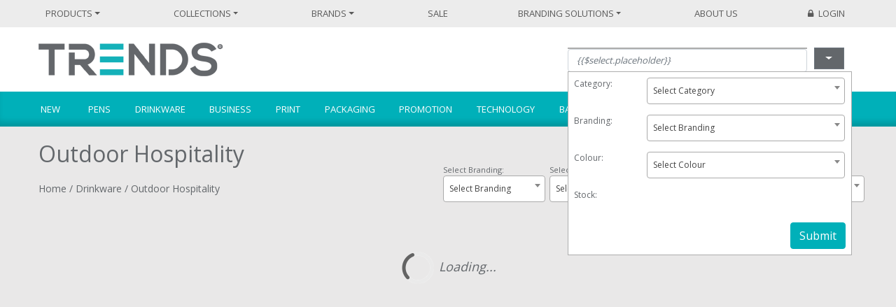

--- FILE ---
content_type: text/html; charset=UTF-8
request_url: https://assets.trends.nz/category/4-17/all
body_size: 105126
content:



<!DOCTYPE html>
<html id="csstyle" lang="en" ng-app='tgpApp' >

<head>

	
    <meta charset="utf-8">
    <meta name="viewport" content="width=device-width, initial-scale=1, shrink-to-fit=no"> 
      

    <meta name="description" content="Collection of Outdoor Hospitality for all your promotional and corporate gifting requirements.">
    <meta name="author" content=""> 
     
<meta property ="og:image:width" content="1200"/>
<meta property="og:image:height" content="630"/>
<meta property="og:url"                content="//assets.trends.nz/category/4-17/all" />
<meta property="og:type"               content="article" />
<meta property="og:title"              content="TRENDS |  Drinkware - Outdoor Hospitality" />
<meta property="og:description"        content="Australasia's largest range of promotional products and corporate gifts." />

   
        <meta property="og:image" content="https://assets.trends.nz/Images/TRENDS-1200x630.jpg?v=786"/>  
  
     
   

	<title>TRENDS |  Drinkware - Outdoor Hospitality</title> 
              
        <link rel="icon" href="//assets.trends.nz//Images/favicon.ico" type="image/ico">
       
    
    <!-- Mobile and desktop -->
     
        <link href="/public/css/bootstrap.css?ver=release-2025-10-03-0852" rel="stylesheet">
     
    <link href="/public/css/tgp-stylesheet.css?ver=release-2025-10-03-0852" rel="stylesheet">
         <!-- Mobile and desktop -->

    <link href="/public/css/font-awesome/css/font-awesome.min.css?ver=release-2025-10-03-0852" rel="stylesheet" type="text/css">
    <link href="/public/css/textangular.css?ver=release-2025-10-03-0852" rel="stylesheet">
    <link href="/public/css/colorpicker.css?ver=release-2025-10-03-0852" rel="stylesheet">
    <link href="/public/css/angular-select.css?ver=release-2025-10-03-0852" rel="stylesheet">
    <link href="/public/css/select2.min.css?ver=release-2025-10-03-0852" rel="stylesheet" />
	<link href="/public/css/main.css?ver=release-2025-10-03-0852" rel="stylesheet" />
  
     
     
     

 

</head> 
<body ng-controller="categoryCtrl"  >

<div ng-controller="generalCtrl as ctrl"  id="generalWrapper"   class="d-flex flex-column min-vh-100" > <!-- removed class="ng-cloak"  start of general Control-->
<!-- menu -->
 

  
 
 

 
 

<div class="mainMenu    ">
    <div class="hoverout" ng-mouseleave="hoverOut()" ></div>
    <div class="container">
        <div class="row">
            <div class="col-md-12 position-relative">
               

                <!-- MAIN MENUS--> 

                <div class="padding main-products-menu main-menus productsmenu" style="visibility:hidden" ng-mouseleave="hoverOut()"  ng-cloak>
                                    <div class="row">
                                        <div class="col-md-12"><h5>  Products A-Z  <span class="pull-right"> THE FUTURE OF PROMOTIONAL PRODUCTS </span> </h5></div>
                                    </div>
                                    <div class="row">        
                                         <div class="col-md-2"><a class="dropdown-item" href="/category/15-9/all"></a><a class="dropdown-item" href="/category/10-21/all"></a><a class="dropdown-item" href="/category/15-10/all"></a><a class="dropdown-item" href="/category/7-4/all">Ad Labels</a><a class="dropdown-item" href="/category/8-4/all">Amenities</a><a class="dropdown-item" href="/category/14-6/all">Apparel Accessories</a><a class="dropdown-item" href="/category/14-2/all">Aprons</a><a class="dropdown-item" href="/category/1-4/all">Backpacks</a><a class="dropdown-item" href="/category/2-5/all">Badges</a><a class="dropdown-item" href="/category/2-6/all">Bar Mats</a><a class="dropdown-item" href="/category/2-8/all">Beach Balls</a><a class="dropdown-item" href="/category/9-3/all">Beanies</a><a class="dropdown-item" href="/category/10-14/all">Blankets</a><a class="dropdown-item" href="/category/2-9/all">Bottle Openers</a><a class="dropdown-item" href="/category/9-7/all">Bucket Hats</a><a class="dropdown-item" href="/category/7-3/all">Business Cards</a><a class="dropdown-item" href="/category/10-15/all">Camping & Outdoors</a><a class="dropdown-item" href="/category/9-1/all">Caps</a><a class="dropdown-item" href="/category/9-11/all">Caps - 5 Panel</a><a class="dropdown-item" href="/category/9-12/all">Caps - 6 Panel</a><a class="dropdown-item" href="/category/9-4/all">Caps - Flat Peak</a><a class="dropdown-item" href="/category/9-5/all">Caps - Trucker</a><a class="dropdown-item" href="/category/12-16/all">Car Phone Holders</a><a class="dropdown-item" href="/category/12-12/all">Car USB Chargers</a><a class="dropdown-item" href="/category/4-3/all">Ceramic Mugs</a><a class="dropdown-item" href="/category/10-10/all">Chairs</a></div><div class="col-md-2"><a class="dropdown-item" href="/category/12-14/all">Charging Cables</a><a class="dropdown-item" href="/category/10-16/all">Cheese  & Serving Boards</a><a class="dropdown-item" href="/category/10-8/all">Coasters</a><a class="dropdown-item" href="/category/4-9/all">Coffee Cups</a><a class="dropdown-item" href="/category/3-14/all">Colouring Sets</a><a class="dropdown-item" href="/category/2-3/all">Confectionery</a><a class="dropdown-item" href="/category/1-14/all">Conference Bags</a><a class="dropdown-item" href="/category/1-2/all">Cooler Bags</a><a class="dropdown-item" href="/category/1-16/all">Cotton Bags</a><a class="dropdown-item" href="/category/1-21/all">Crossbody & Belt Bags</a><a class="dropdown-item" href="/category/4-6/all">Cups &amp; Tumblers</a><a class="dropdown-item" href="/category/3-7/all">Desk Items</a><a class="dropdown-item" href="/category/1-10/all">Drawstring Bags</a><a class="dropdown-item" href="/category/4-15/all">Drink Bottles</a><a class="dropdown-item" href="/category/4-14/all">Drink Bottles - Glass</a><a class="dropdown-item" href="/category/4-13/all">Drink Bottles - Metal</a><a class="dropdown-item" href="/category/4-12/all">Drink Bottles - Plastic</a><a class="dropdown-item" href="/category/4-11/all">Drinkware Presentation </a><a class="dropdown-item" href="/category/1-19/all">Dry Bags</a><a class="dropdown-item" href="/category/1-5/all">Duffle Bags </a><a class="dropdown-item" href="/category/12-19/all">Earbuds</a><a class="dropdown-item" href="/category/8-6/all">Face Masks</a><a class="dropdown-item" href="/category/2-11/all">Fidget Items</a><a class="dropdown-item" href="/category/8-5/all">First Aid</a><a class="dropdown-item" href="/category/12-1/all">Flash Drives</a><a class="dropdown-item" href="/category/4-16/all">Flasks</a></div><div class="col-md-2"><a class="dropdown-item" href="/category/10-18/all">Games & Puzzles</a><a class="dropdown-item" href="/category/1-15/all">Gift Bags</a><a class="dropdown-item" href="/category/15-2/all">Gift Boxes</a><a class="dropdown-item" href="/category/15-3/all">Gift Tubes</a><a class="dropdown-item" href="/category/4-4/all">Glassware</a><a class="dropdown-item" href="/category/10-4/all">Golf</a><a class="dropdown-item" href="/category/8-3/all">Hand Sanitiser</a><a class="dropdown-item" href="/category/12-6/all">Headphones</a><a class="dropdown-item" href="/category/9-17/all">Headwear Accessory Sets</a><a class="dropdown-item" href="/category/9-14/all">Headwear Express</a><a class="dropdown-item" href="/category/3-8/all">Highlighters</a><a class="dropdown-item" href="/category/10-7/all">Home and Living</a><a class="dropdown-item" href="/category/3-9/all">ID Holders</a><a class="dropdown-item" href="/category/14-5/all">Jackets</a><a class="dropdown-item" href="/category/1-8/all">Jute Bags</a><a class="dropdown-item" href="/category/2-14/all">Key Rings</a><a class="dropdown-item" href="/category/3-4/all">Lanyards</a><a class="dropdown-item" href="/category/1-6/all">Laptop Bags</a><a class="dropdown-item" href="/category/8-2/all">Lip Balms</a><a class="dropdown-item" href="/category/1-13/all">Lunch Bags</a><a class="dropdown-item" href="/category/7-1/all">Magnets</a><a class="dropdown-item" href="/category/10-20/all">Models</a><a class="dropdown-item" href="/category/12-20/all">Mouse Mats</a><a class="dropdown-item" href="/category/3-13/all">Note Pads</a><a class="dropdown-item" href="/category/3-3/all">Notebooks</a><a class="dropdown-item" href="/category/1-11/all">Other Bags</a></div><div class="col-md-2"><a class="dropdown-item" href="/category/4-17/all">Outdoor Hospitality</a><a class="dropdown-item" href="/category/15-7/all">Packaging Accessories</a><a class="dropdown-item" href="/category/7-5/all">Pads &amp; Planners</a><a class="dropdown-item" href="/category/1-9/all">Paper Bags</a><a class="dropdown-item" href="/category/3-11/all">Pencil Cases</a><a class="dropdown-item" href="/category/13-5/all">Pens -  Presentation</a><a class="dropdown-item" href="/category/13-13/all">Pens - Bamboo</a><a class="dropdown-item" href="/category/13-12/all">Pens - Black Refills</a><a class="dropdown-item" href="/category/13-11/all">Pens - Blue Refills</a><a class="dropdown-item" href="/category/13-7/all">Pens - Deluxe</a><a class="dropdown-item" href="/category/13-9/all">Pens - Highlighter</a><a class="dropdown-item" href="/category/13-2/all">Pens - Metal</a><a class="dropdown-item" href="/category/13-3/all">Pens - Mix &amp; Match</a><a class="dropdown-item" href="/category/13-4/all">Pens - Novelty</a><a class="dropdown-item" href="/category/13-10/all">Pens - Paper</a><a class="dropdown-item" href="/category/13-1/all">Pens - Plastic</a><a class="dropdown-item" href="/category/13-6/all">Pens - Refills</a><a class="dropdown-item" href="/category/13-8/all">Pens - Stylus</a><a class="dropdown-item" href="/category/13-14/all">Pens - Wood</a><a class="dropdown-item" href="/category/2-15/all">Pet Accessories</a><a class="dropdown-item" href="/category/12-11/all">Phone Wallets</a><a class="dropdown-item" href="/category/10-12/all">Picnic & BBQ</a><a class="dropdown-item" href="/category/2-13/all">Plush Toys</a><a class="dropdown-item" href="/category/14-3/all">Polos</a><a class="dropdown-item" href="/category/3-2/all">Portfolios</a><a class="dropdown-item" href="/category/12-7/all">Power Banks</a></div><div class="col-md-2"><a class="dropdown-item" href="/category/2-7/all">Promotion</a><a class="dropdown-item" href="/category/7-2/all">Resin Labels</a><a class="dropdown-item" href="/category/15-6/all">Ribbons</a><a class="dropdown-item" href="/category/7-6/all">Ribbons &amp; Accessories</a><a class="dropdown-item" href="/category/3-10/all">Rulers</a><a class="dropdown-item" href="/category/1-3/all">Satchel Bags</a><a class="dropdown-item" href="/category/9-16/all">Scarves</a><a class="dropdown-item" href="/category/9-10/all">Scarves &amp; Accessories</a><a class="dropdown-item" href="/category/9-13/all">School</a><a class="dropdown-item" href="/category/12-17/all">Screen Cleaners</a><a class="dropdown-item" href="/category/14-8/all">Shirts</a><a class="dropdown-item" href="/category/1-12/all">Shopping Bags</a><a class="dropdown-item" href="/category/7-7/all">Signage</a><a class="dropdown-item" href="/category/14-9/all">Socks</a><a class="dropdown-item" href="/category/12-2/all">Speakers</a><a class="dropdown-item" href="/category/10-2/all">Sport</a><a class="dropdown-item" href="/category/1-18/all">Sport Bags</a><a class="dropdown-item" href="/category/10-17/all">Sports Balls</a><a class="dropdown-item" href="/category/9-6/all">Sports Headwear</a><a class="dropdown-item" href="/category/4-8/all">Sports Shakers</a><a class="dropdown-item" href="/category/3-1/all">Stationery</a><a class="dropdown-item" href="/category/3-12/all">Sticky Notes</a><a class="dropdown-item" href="/category/9-15/all">Straw Hats</a><a class="dropdown-item" href="/category/2-4/all">Stress Items</a><a class="dropdown-item" href="/category/2-1/all">Stubby &amp; Can Holders</a><a class="dropdown-item" href="/category/1-20/all">Suitcases</a></div><div class="col-md-2"><a class="dropdown-item" href="/category/10-3/all">Sunglasses</a><a class="dropdown-item" href="/category/8-1/all">Sunscreen</a><a class="dropdown-item" href="/category/14-10/all">Sweatpants</a><a class="dropdown-item" href="/category/14-4/all">Sweatshirts</a><a class="dropdown-item" href="/category/14-1/all">T-Shirts</a><a class="dropdown-item" href="/category/12-8/all">Tablet Cases</a><a class="dropdown-item" href="/category/14-7/all">Teamwear</a><a class="dropdown-item" href="/category/4-18/all">Teaware</a><a class="dropdown-item" href="/category/12-4/all">Tech Accessories</a><a class="dropdown-item" href="/category/2-12/all">Temporary Tattoos</a><a class="dropdown-item" href="/category/1-17/all">Toiletry Bags</a><a class="dropdown-item" href="/category/10-19/all">Tools</a><a class="dropdown-item" href="/category/1-1/all">Tote Bags</a><a class="dropdown-item" href="/category/10-13/all">Towels</a><a class="dropdown-item" href="/category/10-6/all">Travel</a><a class="dropdown-item" href="/category/4-2/all">Travel Mugs</a><a class="dropdown-item" href="/category/10-5/all">Umbrellas</a><a class="dropdown-item" href="/category/12-18/all">USB Hubs</a><a class="dropdown-item" href="/category/9-8/all">Visors</a><a class="dropdown-item" href="/category/8-7/all">Wellbeing</a><a class="dropdown-item" href="/category/9-9/all">Wide Brims</a><a class="dropdown-item" href="/category/15-8/all">Wine Boxes</a><a class="dropdown-item" href="/category/1-7/all">Wine Carriers Bags</a><a class="dropdown-item" href="/category/12-13/all">Wireless Chargers</a><a class="dropdown-item" href="/category/2-10/all">Wristbands</a>  
                                        </div>
                                    </div>    
                                    
                </div>

                 <div class="padding main-collections-menu main-menus collectionsmenu"  style="visibility:hidden"  ng-mouseleave="hoverOut()"  ng-cloak >
                                    <div class="row">
                                        <div class="col-md-12"><h5>Collections  <span class="pull-right"> PRODUCT IDEAS BY CATEGORY AND INDUSTRY </span> </h5></div>
                                    </div>
                                    <div class="row">
                                        <div class="col-md-3"><a class="dropdown-item" href="/category/101-7/all">Agriculture</a><a class="dropdown-item" href="/category/101-15/all">Automotive</a><a class="dropdown-item" href="/category/101-4/all">Children</a><a class="dropdown-item" href="/category/101-11/all">Conference</a><a class="dropdown-item" href="/category/101-41/all">Custom Shape</a><a class="dropdown-item" href="/category/101-19/all">Festivals &amp; Events</a></div><div class="col-md-3"><a class="dropdown-item" href="/category/101-40/all">Full Custom</a><a class="dropdown-item" href="/category/101-5/all">Fundraising</a><a class="dropdown-item" href="/category/101-30/all">Golf</a><a class="dropdown-item" href="/category/101-3/all">Health &amp; Beauty</a><a class="dropdown-item" href="/category/101-39/all">Hospitality</a><a class="dropdown-item" href="/category/101-23/all">Logistics</a></div><div class="col-md-3"><a class="dropdown-item" href="/category/101-38/all">Mailable Items</a><a class="dropdown-item" href="/category/101-17/all">Natural</a><a class="dropdown-item" href="/category/101-42/all">NZ Made</a><a class="dropdown-item" href="/category/101-33/all">Price Buster</a><a class="dropdown-item" href="/category/101-1/all">Real Estate</a><a class="dropdown-item" href="/category/101-43/all">Recycled</a></div><div class="col-md-3"><a class="dropdown-item" href="/category/101-29/all">Rest Homes</a><a class="dropdown-item" href="/category/101-35/all">Safety</a><a class="dropdown-item" href="/category/101-9/all">Sports &amp; Fitness</a><a class="dropdown-item" href="/category/101-20/all">Summer</a><a class="dropdown-item" href="/category/101-6/all">Trades</a><a class="dropdown-item" href="/category/101-10/all">Tradeshows</a></div><div class="col-md-3"><a class="dropdown-item" href="/category/101-22/all">Travel</a><a class="dropdown-item" href="/category/101-21/all">Winter</a> 
                                        </div> 
                                    </div>
                </div>

                <div class="padding main-premium-menu main-menus premiummenu"  style="visibility:hidden" ng-mouseleave="hoverOut()"   ng-cloak>
                                    <div class="row">
                                        <div class="col-md-12"><h5> Brands   <span class="pull-right">  INTERNATIONAL BRANDS WITH PREMIUM DESIGN </span>  </h5></div>
                                    </div>
                                    <div class="row"> 
                                        <div class="col-md-3"><a class="dropdown-item" href="/category/103-6/all"><img class="mr-3" src="//assets.trends.nz//Images/ProductCats/103-6.jpg" alt=" " width="60" height="60" >XD Design</a></div><div class="col-md-3"><a class="dropdown-item" href="/category/103-7/all"><img class="mr-3" src="//assets.trends.nz//Images/ProductCats/103-7.jpg" alt=" " width="60" height="60" >Swiss Peak</a></div><div class="col-md-3"><a class="dropdown-item" href="/category/103-11/all"><img class="mr-3" src="//assets.trends.nz//Images/ProductCats/103-11.jpg" alt=" " width="60" height="60" >Pierre Cardin</a></div><div class="col-md-3"><a class="dropdown-item" href="/category/103-12/all"><img class="mr-3" src="//assets.trends.nz//Images/ProductCats/103-12.jpg" alt=" " width="60" height="60" >Lamy</a></div><div class="col-md-3"><a class="dropdown-item" href="/category/103-14/all"><img class="mr-3" src="//assets.trends.nz//Images/ProductCats/103-14.jpg" alt=" " width="60" height="60" >Sol&#39;s</a></div><div class="col-md-3"><a class="dropdown-item" href="/category/103-13/all"><img class="mr-3" src="//assets.trends.nz//Images/ProductCats/103-13.jpg" alt=" " width="60" height="60" >Moleskine</a></div><div class="col-md-3"><a class="dropdown-item" href="/category/103-15/all"><img class="mr-3" src="//assets.trends.nz//Images/ProductCats/103-15.jpg" alt=" " width="60" height="60" >Titleist</a></div><div class="col-md-3"><a class="dropdown-item" href="/category/103-16/all"><img class="mr-3" src="//assets.trends.nz//Images/ProductCats/103-16.jpg" alt=" " width="60" height="60" >BLUNT</a></div><div class="col-md-3"><a class="dropdown-item" href="/category/103-17/all"><img class="mr-3" src="//assets.trends.nz//Images/ProductCats/103-17.jpg" alt=" " width="60" height="60" >CamelBak</a></div><div class="col-md-3"><a class="dropdown-item" href="/category/103-19/all"><img class="mr-3" src="//assets.trends.nz//Images/ProductCats/103-19.jpg" alt=" " width="60" height="60" >Skullcandy</a></div><div class="col-md-3"><a class="dropdown-item" href="/category/103-20/all"><img class="mr-3" src="//assets.trends.nz//Images/ProductCats/103-20.jpg" alt=" " width="60" height="60" >Osprey</a></div><div class="col-md-3"><a class="dropdown-item" href="/category/103-21/all"><img class="mr-3" src="//assets.trends.nz//Images/ProductCats/103-21.jpg" alt=" " width="60" height="60" >Luigi Bormioli</a></div><div class="col-md-3"><a class="dropdown-item" href="/category/103-22/all"><img class="mr-3" src="//assets.trends.nz//Images/ProductCats/103-22.jpg" alt=" " width="60" height="60" >Keepsake</a></div><div class="col-md-3"><a class="dropdown-item" href="/category/103-23/all"><img class="mr-3" src="//assets.trends.nz//Images/ProductCats/103-23.jpg" alt=" " width="60" height="60" >Natura</a></div><div class="col-md-3"><a class="dropdown-item" href="/category/103-24/all"><img class="mr-3" src="//assets.trends.nz//Images/ProductCats/103-24.jpg" alt=" " width="60" height="60" >TRENDSWEAR</a></div><div class="col-md-3"><a class="dropdown-item" href="/category/103-25/all"><img class="mr-3" src="//assets.trends.nz//Images/ProductCats/103-25.jpg" alt=" " width="60" height="60" >BRANDCRAFT</a></div><div class="col-md-3"><a class="dropdown-item" href="/category/103-26/all"><img class="mr-3" src="//assets.trends.nz//Images/ProductCats/103-26.jpg" alt=" " width="60" height="60" >Rollink</a></div><div class="col-md-3"><a class="dropdown-item" href="/category/103-27/all"><img class="mr-3" src="//assets.trends.nz//Images/ProductCats/103-27.jpg" alt=" " width="60" height="60" >Spice</a></div><div class="col-md-3"><a class="dropdown-item" href="/category/103-28/all"><img class="mr-3" src="//assets.trends.nz//Images/ProductCats/103-28.jpg" alt=" " width="60" height="60" >Ocean Bottle</a></div><div class="col-md-3"><a class="dropdown-item" href="/category/103-29/all"><img class="mr-3" src="//assets.trends.nz//Images/ProductCats/103-29.jpg" alt=" " width="60" height="60" >Ingenio</a></div><div class="col-md-3"><a class="dropdown-item" href="/category/103-30/all"><img class="mr-3" src="//assets.trends.nz//Images/ProductCats/103-30.jpg" alt=" " width="60" height="60" >Frontier</a></div><div class="col-md-3"><a class="dropdown-item" href="/category/103-31/all"><img class="mr-3" src="//assets.trends.nz//Images/ProductCats/103-31.jpg" alt=" " width="60" height="60" >Cross</a></div><div class="col-md-3"><a class="dropdown-item" href="/category/103-32/all"><img class="mr-3" src="//assets.trends.nz//Images/ProductCats/103-32.jpg" alt=" " width="60" height="60" >ARCHER</a></div><div class="col-md-3"><a class="dropdown-item" href="/category/103-33/all"><img class="mr-3" src="//assets.trends.nz//Images/ProductCats/103-33.jpg" alt=" " width="60" height="60" >Collins</a></div><div class="col-md-3"><a class="dropdown-item" href="/category/103-34/all"><img class="mr-3" src="//assets.trends.nz//Images/ProductCats/103-34.jpg" alt=" " width="60" height="60" >WNSDY</a></div><div class="col-md-3"><a class="dropdown-item" href="/category/103-35/all"><img class="mr-3" src="//assets.trends.nz//Images/ProductCats/103-35.jpg" alt=" " width="60" height="60" >Impact Aware</a></div>  
                                        
                                    </div>
                </div>

                <div class="padding main-worldsource-menu main-menus worldsourcemenu"  style="visibility:hidden"  ng-mouseleave="hoverOut()"  ng-cloak>
                                    <div class="row">
                                        <div class="col-md-12"><h5> World Source Express <span class="pull-right">  A WORLD OF PROMOTIONAL PRODUCTS AT YOUR FINGERTIPS </span>  </h5></div>  
                                    </div>
                                    <div class="row"> 
                                        <div class="col-md-2">  
                                    </div>
                                </div>    
                 </div>

                <div class="padding main-branding-menu main-menus brandingmenu"  style="visibility:hidden" ng-mouseleave="hoverOut()"  ng-cloak>
                                    <div class="row">
                                        <div class="col-md-12"><h5> Branding Solutions <span class="pull-right">  A COMPLETE IN-HOUSE BRANDING PLATFORM </span> </h5></div>
                                    </div>
                                    <div class="row"> 
                                        <div class="col-md-3"><a class="dropdown-item" data-toggle="modal" data-target="#PadPrintModal" href="#"> <img class="mr-3" src="//assets.trends.nz//Images/Branding/Icons/PadPrint.jpg" alt=" " width="60" height="60" >Pad Print</a></div><div class="col-md-3"><a class="dropdown-item" data-toggle="modal" data-target="#RotaryDigitalPrintModal" href="#"> <img class="mr-3" src="//assets.trends.nz//Images/Branding/Icons/RotaryDigitalPrint.jpg" alt=" " width="60" height="60" >Rotary Digital Print</a></div><div class="col-md-3"><a class="dropdown-item" data-toggle="modal" data-target="#ScreenPrintModal" href="#"> <img class="mr-3" src="//assets.trends.nz//Images/Branding/Icons/ScreenPrint.jpg" alt=" " width="60" height="60" >Rotary Screen Print</a></div><div class="col-md-3"><a class="dropdown-item" data-toggle="modal" data-target="#FlatbedScreenPrintModal" href="#"> <img class="mr-3" src="//assets.trends.nz//Images/Branding/Icons/FlatbedScreenPrint.jpg" alt=" " width="60" height="60" >Screen Print</a></div><div class="col-md-3"><a class="dropdown-item" data-toggle="modal" data-target="#ImitationEtchModal" href="#"> <img class="mr-3" src="//assets.trends.nz//Images/Branding/Icons/ImitationEtch.jpg" alt=" " width="60" height="60" >Imitation Etch</a></div><div class="col-md-3"><a class="dropdown-item" data-toggle="modal" data-target="#LaserEngravingModal" href="#"> <img class="mr-3" src="//assets.trends.nz//Images/Branding/Icons/LaserEngraving.jpg" alt=" " width="60" height="60" >Laser Engraving</a></div><div class="col-md-3"><a class="dropdown-item" data-toggle="modal" data-target="#ResinCoatedFinishModal" href="#"> <img class="mr-3" src="//assets.trends.nz//Images/Branding/Icons/ResinCoatedFinish.jpg" alt=" " width="60" height="60" >Resin Coated Finish</a></div><div class="col-md-3"><a class="dropdown-item" data-toggle="modal" data-target="#SublimationPrintModal" href="#"> <img class="mr-3" src="//assets.trends.nz//Images/Branding/Icons/SublimationPrint.jpg" alt=" " width="60" height="60" >Sublimation Print</a></div><div class="col-md-3"><a class="dropdown-item" data-toggle="modal" data-target="#DigitalMediaModal" href="#"> <img class="mr-3" src="//assets.trends.nz//Images/Branding/Icons/DigitalMedia.jpg" alt=" " width="60" height="60" >Digital Print</a></div><div class="col-md-3"><a class="dropdown-item" data-toggle="modal" data-target="#DigitalPackagingModal" href="#"> <img class="mr-3" src="//assets.trends.nz//Images/Branding/Icons/DigitalPackaging.jpg" alt=" " width="60" height="60" >Digital Packaging Print</a></div><div class="col-md-3"><a class="dropdown-item" data-toggle="modal" data-target="#FullColourLabelModal" href="#"> <img class="mr-3" src="//assets.trends.nz//Images/Branding/Icons/FullColourLabel.jpg" alt=" " width="60" height="60" >Digital Label</a></div><div class="col-md-3"><a class="dropdown-item" data-toggle="modal" data-target="#DirectDigitalModal" href="#"> <img class="mr-3" src="//assets.trends.nz//Images/Branding/Icons/DirectDigital.jpg" alt=" " width="60" height="60" >Direct Digital</a></div><div class="col-md-3"><a class="dropdown-item" data-toggle="modal" data-target="#DebossingModal" href="#"> <img class="mr-3" src="//assets.trends.nz//Images/Branding/Icons/Debossing.jpg" alt=" " width="60" height="60" >Debossing</a></div><div class="col-md-3"><a class="dropdown-item" data-toggle="modal" data-target="#EmbroideryModal" href="#"> <img class="mr-3" src="//assets.trends.nz//Images/Branding/Icons/Embroidery.jpg" alt=" " width="60" height="60" >Embroidery</a></div><div class="col-md-3"><a class="dropdown-item" data-toggle="modal" data-target="#SiliconeDigitalModal" href="#"> <img class="mr-3" src="//assets.trends.nz//Images/Branding/Icons/SiliconeDigital.jpg" alt=" " width="60" height="60" >Silicone Digital Print</a></div><div class="col-md-3"><a class="dropdown-item" data-toggle="modal" data-target="#ColourflexTransferModal" href="#"> <img class="mr-3" src="//assets.trends.nz//Images/Branding/Icons/ColourflexTransfer.jpg" alt=" " width="60" height="60" >Colourflex® Transfer</a></div><div class="col-md-3"><a class="dropdown-item" data-toggle="modal" data-target="#ThermoDebossingModal" href="#"> <img class="mr-3" src="//assets.trends.nz//Images/Branding/Icons/ThermoDebossing.jpg" alt=" " width="60" height="60" >Thermo Debossing</a></div><div class="col-md-3"><a class="dropdown-item" data-toggle="modal" data-target="#FoilPrintingModal" href="#"> <img class="mr-3" src="//assets.trends.nz//Images/Branding/Icons/FoilPrinting.jpg" alt=" " width="60" height="60" >Foil Printing</a></div><div class="col-md-3"><a class="dropdown-item" data-toggle="modal" data-target="#HotStampingModal" href="#"> <img class="mr-3" src="//assets.trends.nz//Images/Branding/Icons/HotStamping.jpg" alt=" " width="60" height="60" >Hot Stamping</a></div><div class="col-md-3"><a class="dropdown-item" data-toggle="modal" data-target="#FauxEmbroideryModal" href="#"> <img class="mr-3" src="//assets.trends.nz//Images/Branding/Icons/FauxEmbroidery.jpg" alt=" " width="60" height="60" >Faux Embroidery</a></div><div class="col-md-3"><a class="dropdown-item" data-toggle="modal" data-target="#DigiFlexTransferModal" href="#"> <img class="mr-3" src="//assets.trends.nz//Images/Branding/Icons/DigiFlexTransfer.jpg" alt=" " width="60" height="60" >DigiFlex Transfer</a></div>  
                                    
                                    </div>
                </div>    
                
                
                
                <!-- MAIN MENUS-->    
                
                               

                <nav class="navbar navbar-expand-lg navbar-light bg-light nav-fill header-top-menu  loggedout-navtop   normal-navtop    skinned_normal   ">
                    <div class="collapse navbar-collapse" id="navbarSupportedContent">
                                                                                        <ul class="navbar-nav nav-fill w-100 mr-2 " >
                        
                            <li class="nav-item dropdown mobile-hide">
                                <a class="nav-link dropdown-toggle" style="padding-left:0px !important;" href="#" id="navbarDropdown" role="button" data-toggle="dropdown" aria-haspopup="true" aria-expanded="false"    ng-mouseover="openMainMenuHover('productsmenu', menuClicked)" ng-mouseleave="stopMenu()"  >
                                    Products 
                                </a>
                                 
                            </li>

                            <li class="nav-item dropdown mobile-hide">
                                <a class="nav-link dropdown-toggle" href="#" id="navbarDropdownColelctions" role="button" data-toggle="dropdown" aria-haspopup="true" aria-expanded="false" ng-mouseleave="stopMenu()"   ng-mouseover="openMainMenuHover('collectionsmenu', menuClicked)">
                                    Collections 
                                </a>
                               
                            </li>

                            <li class="nav-item dropdown mobile-hide">
                                <a class="nav-link dropdown-toggle" href="/category/103-0" id="navbarDropdownPremium" role="button"  ng-mouseleave="stopMenu()" ng-mouseover="openMainMenuHover('premiummenu', menuClicked)" >
                                    Brands
                                </a>
                                
                            </li>

                            <!--<li class="nav-item dropdown mobile-hide">
                                <a class="nav-link dropdown-toggle" href="/category/102-0" id="navbarDropdownWorldSource" role="button"  ng-mouseleave="stopMenu()" ng-mouseover="openMainMenuHover('worldsourcemenu', menuClicked)" >
                                    World Source Express
                                </a>
                                
                            </li>-->

                            <li class="nav-item dropdown mobile-hide">
                                <a class="nav-link" href="/category/100-0" id="navbarDropdownPromo" role="button">
                                    Sale
                                </a>
                                
                            </li>
                            
                            <li class="nav-item dropdown mobile-hide">
                                <a class="nav-link dropdown-toggle" href="#" id="navbarDropdownBranding" role="button" data-toggle="dropdown" aria-haspopup="true" aria-expanded="false" ng-mouseleave="stopMenu()" ng-mouseover="openMainMenuHover('brandingmenu', menuClicked)">
                                    Branding Solutions
                                </a> 
                                
                            </li>

                            
                                                         

                             
                                <li class="nav-item mobile-hide">
                                    <a class="nav-link" href="/about" >
                                        About Us
                                    </a>
                                </li> 
                                        

                                              
                                            
                                <li class="nav-item dropdown mobile-active account-list last-menu">
                                            
                                            <a class="nav-link account-login  useraccount mobile-hide   " href="#" id="navbarDropdownAccount"    data-toggle="modal" data-target="#loginFormModal"    >  <i class="fa fa-lock"></i> Login  </a> 
                                                                                            <a class="nav-link account-login  useraccount mobile-active hide-desktop   " href="#" id="navbarDropdownAccount"     data-toggle="modal" data-target="#loginFormModal"   >  <i class="fa fa-lock"></i> Login  </a>
                                            

                                            
                                </li>
                                             
                        </ul>
                        
                    </div>
                </nav>



                 
                                
                                

            </div><!--end col-md-12-->
        </div><!--end row-->
    </div><!--end container-->


</div> <!-- mainmenu-->

<div class="mobile-account-transfer mobile-only"> </div>

<div class="combine_scroll main_logo_container menu_category " id="menu_category" ><!-- COMBINED SCROLL -->

    <!-- LOGO / SEARCH --> 
    <div class="container logo-container">

                         
        <div class="row">
            <div class=" col-md-7 col-sm-6 logo-wrap   ">
                          
                    <a href="/"> <img src="//assets.trends.nz/Images/logo.png" class="main-logo" title="Trends" /> </a>
                   
            </div>
            <div class="col-md-5 col-sm-6   mobile-menu-transfer  "  >

                <div class="row headerSearch " ng-cloak  >                        
                    <div  class=" col-md-9 topbar col-sm-11 " ng-click="triggerSearch()"   >

                         
<ui-select ng-model="ctrl.productItem.selected" theme="bootstrap" ng-click="checkSearch($select.search)"    ng-change="hitEnter(ctrl.productItem.selected.Code, ctrl.productItem.selected.Optin, '' )"  >
                    
                    <ui-select-match placeholder="Search products, categories and keywords"   > <span ng-if="ctrl.productItem.selected.Code != 0"> {{$select.selected.Name}} </span>  <span ng-if="ctrl.productItem.selected.Code == 0"> ... </span></ui-select-match>
                        
                   
                        <ui-select-choices position="down" repeat="item in ctrl.allproductSearch | filter: $select.search | limitTo:11"      >
                            
                            <a href="/category/products?term={{$select.search}}"  ng-if="item.Optin == '0'"    >
                                <input type="text"  id="myvalsearch" ng-value="$select.search" class=" displaynone"  />
                                <div class="row"> 
                                    <div class="col-md-2">  <span class="arrowsearch"  ><i class="fa  fa-angle-right"></i></span>    </div>
                                    <div class="col-md-10">   
                                            <div ng-bind-html="item.Name | highlight: $select.search" class=" displaynone" ng-cloak ></div> 
                                            <div class="moreresults" > View All Results </div> 
                                    </div>
                                </div>
                            </a> 

                            
                            <a href="/item/{{item.Code}}"  ng-if="item.Optin == '1'"   > 
                                <div class="row"> 
                                    <div class="col-md-2"> <span class="fullline" ng-bind-html="item.img | trust"></span>    </div>
                                    <div class="col-md-10">   
                                            <div ng-bind-html="item.Name | highlight: $select.search" ></div> 
                                    </div>
                                </div>
                            </a> 

                            <!--<a href="/searchColours/{{item.Code}} "  ng-if="item.Optin == '3'"   > 
                                <div class="row"> 
                                    <div class="col-md-2">  <span class="badge colourbox" style="background: {{item.colourCode}}">&nbsp;</span>   </div>
                                    <div class="col-md-8">   
                                            <div ng-bind-html="item.Name | highlight: $select.search" ></div> 
                                    </div>
                                </div>
                            </a> -->

                            <a href="/category/{{item.Code}}"  ng-if="item.Optin == '2'"   > 
                                <div class="row"> 
                                    <div class="col-md-2">  <span class="arrowsearch"  ><i class="fa  fa-angle-right"></i></span> </div>
                                    <div class="col-md-10">   
                                            <div ng-bind-html="item.Name | highlight: $select.search" ></div>
                                            <!--<small ng-bind-html="item.Code | highlight: $select.search"></small> -->
                                    </div>
                                </div>
                            </a>  

                            

                           

                        </ui-select-choices>
                      
                        
</ui-select>
 	
                        
                    </div> 
                    <div class="col-md-2 col-sm-1">
                        <div class="dropdown">
                            <button class="btn btn-secondary dropdown-toggle" type="button" id="dropdownMenuButton"  ng-click="toggleSearchForm()" >
                                &nbsp;
                            </button>
                        
                        </div>               
                    </div>
                                                
                    <div class="form-search-top"  ng-show="stateForm"   >

                     
                    <form id="frmSearch" name="frmSearch" method="GET" action="{{newFormUrl}}">
 
                       <div class="row ">

							<div class="col-md-3"> Category: </div>
							<div class="col-md-9 position-relative">   
									<select class="form-control " id="searchcatpopup" name="Categories"  ng-change="changeFormURL(categoryNameSelect)"   ng-model="categoryNameSelect"  > 
										<option value=""   >Select Category</option><option value="104-0" class="optionGroup">--World Source--</option><option value="13-0" class="optionGroup">--Pens--</option><option class="optionChild" value="13-13"   >Bamboo</option><option class="optionChild" value="13-12"   >Black Refill</option><option class="optionChild" value="13-11"   >Blue Refill</option><option class="optionChild" value="13-7"   >Deluxe</option><option class="optionChild" value="13-9"   >Highlighter</option><option class="optionChild" value="13-2"   >Metal</option><option class="optionChild" value="13-3"   >Mix & Match</option><option class="optionChild" value="13-4"   >Novelty</option><option class="optionChild" value="13-10"   >Paper</option><option class="optionChild" value="13-1"   >Plastic</option><option class="optionChild" value="13-5"   >Presentation</option><option class="optionChild" value="13-6"   >Refills</option><option class="optionChild" value="13-8"   >Stylus</option><option class="optionChild" value="13-14"   >Wood</option><option value="4-0" class="optionGroup">--Drinkware--</option><option class="optionChild" value="4-3"   >Ceramic Mugs</option><option class="optionChild" value="4-9"   >Coffee Cups</option><option class="optionChild" value="4-6"   >Cups &amp; Tumblers</option><option class="optionChild" value="4-15"   >Drink Bottles</option><option class="optionChild" value="4-14"   >Drink Bottles - Glass</option><option class="optionChild" value="4-13"   >Drink Bottles - Metal</option><option class="optionChild" value="4-12"   >Drink Bottles - Plastic</option><option class="optionChild" value="4-11"   >Drinkware Presentation </option><option class="optionChild" value="4-16"   >Flasks</option><option class="optionChild" value="4-4"   >Glassware</option><option class="optionChild" value="4-17"   >Outdoor Hospitality</option><option class="optionChild" value="4-8"   >Sports Shakers</option><option class="optionChild" value="4-18"   >Teaware</option><option class="optionChild" value="4-2"   >Travel Mugs</option><option value="3-0" class="optionGroup">--Business--</option><option class="optionChild" value="3-14"   >Colouring Sets</option><option class="optionChild" value="3-7"   >Desk Items</option><option class="optionChild" value="3-8"   >Highlighters</option><option class="optionChild" value="3-9"   >ID Holders</option><option class="optionChild" value="3-4"   >Lanyards</option><option class="optionChild" value="3-13"   >Note Pads</option><option class="optionChild" value="3-3"   >Notebooks</option><option class="optionChild" value="3-11"   >Pencil Cases</option><option class="optionChild" value="3-2"   >Portfolios</option><option class="optionChild" value="3-10"   >Rulers</option><option class="optionChild" value="3-1"   >Stationery</option><option class="optionChild" value="3-12"   >Sticky Notes</option><option value="7-0" class="optionGroup">--Print--</option><option class="optionChild" value="7-4"   >Ad Labels</option><option class="optionChild" value="7-3"   >Business Cards</option><option class="optionChild" value="7-1"   >Magnets</option><option class="optionChild" value="7-5"   >Pads &amp; Planners</option><option class="optionChild" value="7-2"   >Resin Labels</option><option class="optionChild" value="7-6"   >Ribbons &amp; Accessories</option><option class="optionChild" value="7-7"   >Signage</option><option value="15-0" class="optionGroup">--Packaging--</option><option class="optionChild" value="15-4"   >Gift Bags</option><option class="optionChild" value="15-2"   >Gift Boxes</option><option class="optionChild" value="15-3"   >Gift Tubes</option><option class="optionChild" value="15-9"   >Kitting</option><option class="optionChild" value="15-7"   >Packaging Accessories</option><option class="optionChild" value="15-5"   >Paper Bags</option><option class="optionChild" value="15-10"   >Pouches</option><option class="optionChild" value="15-6"   >Ribbons</option><option class="optionChild" value="15-8"   >Wine Boxes</option><option value="2-0" class="optionGroup">--Promotion--</option><option class="optionChild" value="2-5"   >Badges</option><option class="optionChild" value="2-6"   >Bar Mats</option><option class="optionChild" value="2-8"   >Beach Balls</option><option class="optionChild" value="2-9"   >Bottle Openers</option><option class="optionChild" value="2-3"   >Confectionery</option><option class="optionChild" value="2-11"   >Fidget Items</option><option class="optionChild" value="2-14"   >Key Rings</option><option class="optionChild" value="2-15"   >Pet Accessories</option><option class="optionChild" value="2-13"   >Plush Toys</option><option class="optionChild" value="2-7"   >Promotional</option><option class="optionChild" value="2-4"   >Stress Items</option><option class="optionChild" value="2-1"   >Stubby &amp; Can Holders</option><option class="optionChild" value="2-12"   >Temporary Tattoos</option><option class="optionChild" value="2-10"   >Wristbands</option><option value="12-0" class="optionGroup">--Technology--</option><option class="optionChild" value="12-12"   >Car USB Chargers</option><option class="optionChild" value="12-14"   >Charging Cables</option><option class="optionChild" value="12-19"   >Earbuds</option><option class="optionChild" value="12-1"   >Flash Drives</option><option class="optionChild" value="12-6"   >Headphones</option><option class="optionChild" value="12-9"   >Laptop Bags</option><option class="optionChild" value="12-20"   >Mouse Mats</option><option class="optionChild" value="12-11"   >Phone Wallets</option><option class="optionChild" value="12-7"   >Power Banks</option><option class="optionChild" value="12-17"   >Screen Cleaners</option><option class="optionChild" value="12-8"   >Sleeves & Cases</option><option class="optionChild" value="12-2"   >Speakers</option><option class="optionChild" value="12-16"   >Stands & Holders</option><option class="optionChild" value="12-4"   >Tech Accessories</option><option class="optionChild" value="12-18"   >USB Hubs</option><option class="optionChild" value="12-13"   >Wireless Chargers</option><option value="1-0" class="optionGroup">--Bags--</option><option class="optionChild" value="1-4"   >Backpacks</option><option class="optionChild" value="1-14"   >Conference Bags</option><option class="optionChild" value="1-2"   >Cooler Bags</option><option class="optionChild" value="1-16"   >Cotton Bags</option><option class="optionChild" value="1-21"   >Crossbody & Belt Bags</option><option class="optionChild" value="1-10"   >Drawstring Bags</option><option class="optionChild" value="1-19"   >Dry Bags</option><option class="optionChild" value="1-5"   >Duffle Bags</option><option class="optionChild" value="1-15"   >Gift Bags</option><option class="optionChild" value="1-8"   >Jute Bags</option><option class="optionChild" value="1-6"   >Laptop Bags</option><option class="optionChild" value="1-13"   >Lunch Bags</option><option class="optionChild" value="1-11"   >Other Bags </option><option class="optionChild" value="1-9"   >Paper Bags</option><option class="optionChild" value="1-3"   >Satchel Bags</option><option class="optionChild" value="1-12"   >Shopping Bags</option><option class="optionChild" value="1-18"   >Sport Bags</option><option class="optionChild" value="1-20"   >Suitcases</option><option class="optionChild" value="1-17"   >Toiletry Bags</option><option class="optionChild" value="1-1"   >Tote Bags</option><option class="optionChild" value="1-7"   >Wine Carriers</option><option value="8-0" class="optionGroup">--Personal--</option><option class="optionChild" value="8-7"   >Candles &amp; Diffusers</option><option class="optionChild" value="8-6"   >Face Masks</option><option class="optionChild" value="8-5"   >First Aid</option><option class="optionChild" value="8-3"   >Hand Sanitiser</option><option class="optionChild" value="8-2"   >Lip Balms</option><option class="optionChild" value="8-1"   >Lotions &amp; Sunscreens</option><option class="optionChild" value="8-4"   >Personal Care</option><option value="10-0" class="optionGroup">--Leisure--</option><option class="optionChild" value="10-14"   >Blankets</option><option class="optionChild" value="10-15"   >Camping &amp; Outdoors</option><option class="optionChild" value="10-10"   >Chairs</option><option class="optionChild" value="10-16"   >Cheese &amp; Serving Boards</option><option class="optionChild" value="10-8"   >Coasters</option><option class="optionChild" value="10-18"   >Games &amp; Puzzles</option><option class="optionChild" value="10-4"   >Golf</option><option class="optionChild" value="10-7"   >Home & Living</option><option class="optionChild" value="10-20"   >Models</option><option class="optionChild" value="10-12"   >Picnic &amp; BBQ</option><option class="optionChild" value="10-2"   >Sport</option><option class="optionChild" value="10-17"   >Sports Balls</option><option class="optionChild" value="10-3"   >Sunglasses</option><option class="optionChild" value="10-19"   >Tools</option><option class="optionChild" value="10-21"   >Torches &amp; Lights</option><option class="optionChild" value="10-13"   >Towels</option><option class="optionChild" value="10-6"   >Travel</option><option class="optionChild" value="10-5"   >Umbrellas</option><option value="9-0" class="optionGroup">--Headwear--</option><option class="optionChild" value="9-17"   >Accessory Sets</option><option class="optionChild" value="9-3"   >Beanies</option><option class="optionChild" value="9-7"   >Bucket Hats</option><option class="optionChild" value="9-1"   >Caps</option><option class="optionChild" value="9-11"   >Caps - 5 Panel</option><option class="optionChild" value="9-12"   >Caps - 6 Panel</option><option class="optionChild" value="9-4"   >Caps - Flat Peak</option><option class="optionChild" value="9-5"   >Caps - Trucker</option><option class="optionChild" value="9-10"   >Headwear Accessories</option><option class="optionChild" value="9-14"   >Headwear Express</option><option class="optionChild" value="9-16"   >Scarves</option><option class="optionChild" value="9-13"   >School Headwear</option><option class="optionChild" value="9-6"   >Sports Headwear</option><option class="optionChild" value="9-15"   >Straw Hats</option><option class="optionChild" value="9-8"   >Visors</option><option class="optionChild" value="9-9"   >Wide Brims</option><option value="14-0" class="optionGroup">--Apparel--</option><option class="optionChild" value="14-6"   >Apparel Accessories</option><option class="optionChild" value="14-2"   >Aprons</option><option class="optionChild" value="14-5"   >Jackets</option><option class="optionChild" value="14-3"   >Polos</option><option class="optionChild" value="14-8"   >Shirts</option><option class="optionChild" value="14-9"   >Socks & Footwear</option><option class="optionChild" value="14-10"   >Sweatpants</option><option class="optionChild" value="14-4"   >Sweatshirts</option><option class="optionChild" value="14-1"   >T-Shirts</option><option class="optionChild" value="14-7"   >Teamwear</option> 
									</select>
							</div>	
						</div>


						 
							<div class="row margin-top-light margin-bottom-light"> 
								<div class="col-md-3">  Branding:</div>
								<div class="col-md-9">   
											
											
																		 
											<select class="form-control " name="Branding"  id="searchbrandpopup"   > 
												<option value=""   >Select Branding</option><option value="All Full Colour"   >All Full Colour</option><option value="Colourflex Digital Transfer"   >Colourflex® Transfer</option><option value="Debossing"   >Debossing</option><option value="DigiFlex Transfer"   >DigiFlex Transfer</option><option value="Digital Label"   >Digital Label</option><option value="Digital Packaging Print"   >Digital Packaging Print</option><option value="Digital Print"   >Digital Print</option><option value="Direct Digital"   >Direct Digital</option><option value="Embroidery"   >Embroidery</option><option value="Faux Embroidery"   >Faux Embroidery</option><option value="Foil Printing"   >Foil Printing</option><option value="Hot Stamping"   >Hot Stamping</option><option value="Imitation Etch"   >Imitation Etch</option><option value="Laser Engraving"   >Laser Engraving</option><option value="Pad Print"   >Pad Print</option><option value="Resin Coated Finish"   >Resin Coated Finish</option><option value="Rotary Digital Print"   >Rotary Digital Print</option><option value="Screen Print"   >Screen Print</option><option value="Silicone Digital Print"   >Silicone Digital Print</option><option value="Sublimation Print"   >Sublimation Print</option><option value="Thermo Debossing"   >Thermo Debossing</option>											</select>
								</div>	
							</div>
					 
						
						<div class="row margin-top-light margin-bottom-light"> 
							<div class="col-md-3"> Colour: </div>
							<div class="col-md-9">   
								<select class="form-control " name="Colour"  id="searchcolourpopup" > 
									<option value=""   >Select Colour</option><option value="Gold"   >Gold</option><option value="Silver"   >Silver</option><option value="Gunmetal"   >Gunmetal</option><option value="Clear"   >Clear</option><option value="White"   >White</option><option value="Grey"   >Grey</option><option value="Natural"   >Natural</option><option value="Yellow"   >Yellow</option><option value="Orange"   >Orange</option><option value="Pink"   >Pink</option><option value="Red"   >Red</option><option value="Bright Green"   >Bright Green</option><option value="Green"   >Green</option><option value="Teal"   >Teal</option><option value="Light Blue"   >Light Blue</option><option value="Blue"   >Blue</option><option value="Navy"   >Navy</option><option value="Purple"   >Purple</option><option value="Brown"   >Brown</option><option value="Black"   >Black</option> 
								</select>
							</div>	
						</div>
						
							


						<div class="row margin-top-light margin-bottom-light"> 
							<div class="col-md-3"> Stock: </div>
							<div class="col-md-9 no-btn">   
								<input type="number"  class="form-control  text-center"   placeholder="0"   name="stockNumber" data-decimals="0" min="0"   step="1"/>	
							</div>	
						</div>
						<!--					
						<div class="row  margin-top-light margin-bottom-light">			 
										<div class="col-md-3"> Sort By:  </div>
										<div class="col-md-9">   
											<select class="form-control " name="priceSort" id="searchsortpopup"    > 
												<option value=""   >Select</option> 
												<option value="lowfirst"   >Price: Low to high</option><option value="highfirst"   >Price: High to low</option><option value="atoz"   >Name: A to Z</option><option value="ztoa"   >Name: Z to A</option><option value="releasednew"   >Released: Newest to Oldest</option><option value="releasedold"   >Released: Oldest to Newest</option>											</select>
										
										</div>
						</div>	-->
								
                        
                         
                        <input type="submit" value="Submit" class="btn  btn-secondary margin-top-light btn-small pull-right"  >
                    </form>

</div>   
                 

                </div>    


               

            </div>
        </div>
    </div>    
    <!-- LOGO / SEARCH -->


    <!-- FOr mobile menu only-->                                                     
     <div class="mobile-dropdown-transfer">

                        <!-- New account menu element-->
                          
                                   
                         
                        <!-- New account menu element-->  
     </div>
     <!-- for mobile menu only-->

    <!-- CATEGORIES -->
    <div class="categories_menu " >

        <div class="container">
            <div class="row">
                <div class="col-md-12 " id="mobile_popup_search">


 


                    <nav class="header-categories-menu navbar navbar-expand-lg navbar-light bg-light " id="categories_mobile_menu" ng-mouseover="hideSearchPopup()"> 
                        <a class="navbar-brand  hide-desktop" href="#">&nbsp;</a>
                       <!-- New account menu button -->
                            
                                 
                                    <span ng-cloak class="mobilenew-login cursorpoint" data-toggle="modal" data-target="#loginFormModal"><i class="fa fa-lock"></i> </span> 
                                                              
                         

                        <!--Skinned sites login mobile-->
                         
                                
                                       
                           
                        <!--Skinned sites login mobile--> 
                         <!-- New account menu button -->   

                        <button class="navbar-toggler pull-right" ng-cloak type="button" ng-click="closeTheCollapse('navbarSupportedAccountToolbarMenu')"  data-toggle="collapse" data-target="#navbarSupportedContentMenu" aria-controls="navbarSupportedContentMenu" aria-expanded="false" aria-label="Toggle navigation">
                            <i class="fa  fa-bars"></i>
                        </button>
                         

                        <div class="collapse navbar-collapse" id="navbarSupportedContentMenu">
                            <h5 class="mobile-only">Browse Products</h5>
                            <ul class="navbar-nav nav-fill w-100 mr-1">

                                <!--<li class="nav-item new-item">
                                    <a class="nav-link" href="/category/products">All</a>
                                     
                                </li>-->
                                
                               <li class="nav-item  dropdown">
                                    <a class="nav-link dropdown-toggle mobile-toggle" id="navbarDropdown" href="/category/0-0" role="button"   aria-haspopup="true" aria-expanded="false" >New</a>
                                    <div class="dropdown-menu" aria-labelledby="navbarDropdown">  
                                                
                                        <a class="dropdown-item mobile-only"      href="/category/0-0"    > All New</a> 
                                        <a class="dropdown-item"  href='/category/0-4/all'>Apparel</a>
                                        <a class="dropdown-item" href='/category/0-10/all'>Bags</a>
                                        <a class="dropdown-item" href='/category/0-7/all'>Business</a>
                                        <a class="dropdown-item" href='/category/0-2/all'>Drinkware</a> 
                                        <a class="dropdown-item" href='/category/0-3/all'>Headwear</a>
                                        <a class="dropdown-item" href='/category/0-13/all'>Leisure</a> 
                                        <a class="dropdown-item" href='/category/0-1/all'>Pens</a>
                                        <a class="dropdown-item" href='/category/0-11/all'>Personal</a>
                                        <a class="dropdown-item" href='/category/0-6/all'>Print</a>
                                        <a class="dropdown-item" href='/category/0-8/all'>Promotion</a>
                                        <a class="dropdown-item" href='/category/0-9/all'>Technology</a>
                                    </div> 
                                </li>  

                                 <li class="nav-item dropdown"> <a class="nav-link  dropdown-toggle mobile-toggle"      id="navbarDropdown" href="/category/13-0" role="button"   aria-haspopup="true" aria-expanded="false" >Pens</a><div class="dropdown-menu" aria-labelledby="navbarDropdown">  <a class="dropdown-item mobile-only"      href="/category/13-0"    > All Pens</a><a class="dropdown-item" href="/category/13-13/all">Bamboo</a><a class="dropdown-item" href="/category/13-12/all">Black Refill</a><a class="dropdown-item" href="/category/13-11/all">Blue Refill</a><a class="dropdown-item" href="/category/13-7/all">Deluxe</a><a class="dropdown-item" href="/category/13-9/all">Highlighter</a><a class="dropdown-item" href="/category/13-2/all">Metal</a><a class="dropdown-item" href="/category/13-3/all">Mix & Match</a><a class="dropdown-item" href="/category/13-4/all">Novelty</a><a class="dropdown-item" href="/category/13-10/all">Paper</a><a class="dropdown-item" href="/category/13-1/all">Plastic</a><a class="dropdown-item" href="/category/13-5/all">Presentation</a><a class="dropdown-item" href="/category/13-6/all">Refills</a><a class="dropdown-item" href="/category/13-8/all">Stylus</a><a class="dropdown-item" href="/category/13-14/all">Wood</a> </div></li> <li class="nav-item dropdown"> <a class="nav-link  dropdown-toggle mobile-toggle"      id="navbarDropdown" href="/category/4-0" role="button"   aria-haspopup="true" aria-expanded="false" >Drinkware</a><div class="dropdown-menu" aria-labelledby="navbarDropdown">  <a class="dropdown-item mobile-only"      href="/category/4-0"    > All Drinkware</a><a class="dropdown-item" href="/category/4-3/all">Ceramic Mugs</a><a class="dropdown-item" href="/category/4-9/all">Coffee Cups</a><a class="dropdown-item" href="/category/4-6/all">Cups &amp; Tumblers</a><a class="dropdown-item" href="/category/4-15/all">Drink Bottles</a><a class="dropdown-item" href="/category/4-14/all">Drink Bottles - Glass</a><a class="dropdown-item" href="/category/4-13/all">Drink Bottles - Metal</a><a class="dropdown-item" href="/category/4-12/all">Drink Bottles - Plastic</a><a class="dropdown-item" href="/category/4-11/all">Drinkware Presentation </a><a class="dropdown-item" href="/category/4-16/all">Flasks</a><a class="dropdown-item" href="/category/4-4/all">Glassware</a><a class="dropdown-item" href="/category/4-17/all">Outdoor Hospitality</a><a class="dropdown-item" href="/category/4-8/all">Sports Shakers</a><a class="dropdown-item" href="/category/4-18/all">Teaware</a><a class="dropdown-item" href="/category/4-2/all">Travel Mugs</a> </div></li> <li class="nav-item dropdown"> <a class="nav-link  dropdown-toggle mobile-toggle"      id="navbarDropdown" href="/category/3-0" role="button"   aria-haspopup="true" aria-expanded="false" >Business</a><div class="dropdown-menu" aria-labelledby="navbarDropdown">  <a class="dropdown-item mobile-only"      href="/category/3-0"    > All Business</a><a class="dropdown-item" href="/category/3-14/all">Colouring Sets</a><a class="dropdown-item" href="/category/3-7/all">Desk Items</a><a class="dropdown-item" href="/category/3-8/all">Highlighters</a><a class="dropdown-item" href="/category/3-9/all">ID Holders</a><a class="dropdown-item" href="/category/3-4/all">Lanyards</a><a class="dropdown-item" href="/category/3-13/all">Note Pads</a><a class="dropdown-item" href="/category/3-3/all">Notebooks</a><a class="dropdown-item" href="/category/3-11/all">Pencil Cases</a><a class="dropdown-item" href="/category/3-2/all">Portfolios</a><a class="dropdown-item" href="/category/3-10/all">Rulers</a><a class="dropdown-item" href="/category/3-1/all">Stationery</a><a class="dropdown-item" href="/category/3-12/all">Sticky Notes</a> </div></li> <li class="nav-item dropdown"> <a class="nav-link  dropdown-toggle mobile-toggle"      id="navbarDropdown" href="/category/7-0" role="button"   aria-haspopup="true" aria-expanded="false" >Print</a><div class="dropdown-menu" aria-labelledby="navbarDropdown">  <a class="dropdown-item mobile-only"      href="/category/7-0"    > All Print</a><a class="dropdown-item" href="/category/7-4/all">Ad Labels</a><a class="dropdown-item" href="/category/7-3/all">Business Cards</a><a class="dropdown-item" href="/category/7-1/all">Magnets</a><a class="dropdown-item" href="/category/7-5/all">Pads &amp; Planners</a><a class="dropdown-item" href="/category/7-2/all">Resin Labels</a><a class="dropdown-item" href="/category/7-6/all">Ribbons &amp; Accessories</a><a class="dropdown-item" href="/category/7-7/all">Signage</a> </div></li> <li class="nav-item dropdown"> <a class="nav-link  dropdown-toggle mobile-toggle"      id="navbarDropdown" href="/category/15-0" role="button"   aria-haspopup="true" aria-expanded="false" >Packaging</a><div class="dropdown-menu" aria-labelledby="navbarDropdown">  <a class="dropdown-item mobile-only"      href="/category/15-0"    > All Packaging</a><a class="dropdown-item" href="/category/15-4/all">Gift Bags</a><a class="dropdown-item" href="/category/15-2/all">Gift Boxes</a><a class="dropdown-item" href="/category/15-3/all">Gift Tubes</a><a class="dropdown-item" href="/category/15-9/all">Kitting</a><a class="dropdown-item" href="/category/15-7/all">Packaging Accessories</a><a class="dropdown-item" href="/category/15-5/all">Paper Bags</a><a class="dropdown-item" href="/category/15-10/all">Pouches</a><a class="dropdown-item" href="/category/15-6/all">Ribbons</a><a class="dropdown-item" href="/category/15-8/all">Wine Boxes</a> </div></li> <li class="nav-item dropdown"> <a class="nav-link  dropdown-toggle mobile-toggle"      id="navbarDropdown" href="/category/2-0" role="button"   aria-haspopup="true" aria-expanded="false" >Promotion</a><div class="dropdown-menu" aria-labelledby="navbarDropdown">  <a class="dropdown-item mobile-only"      href="/category/2-0"    > All Promotion</a><a class="dropdown-item" href="/category/2-5/all">Badges</a><a class="dropdown-item" href="/category/2-6/all">Bar Mats</a><a class="dropdown-item" href="/category/2-8/all">Beach Balls</a><a class="dropdown-item" href="/category/2-9/all">Bottle Openers</a><a class="dropdown-item" href="/category/2-3/all">Confectionery</a><a class="dropdown-item" href="/category/2-11/all">Fidget Items</a><a class="dropdown-item" href="/category/2-14/all">Key Rings</a><a class="dropdown-item" href="/category/2-15/all">Pet Accessories</a><a class="dropdown-item" href="/category/2-13/all">Plush Toys</a><a class="dropdown-item" href="/category/2-7/all">Promotional</a><a class="dropdown-item" href="/category/2-4/all">Stress Items</a><a class="dropdown-item" href="/category/2-1/all">Stubby &amp; Can Holders</a><a class="dropdown-item" href="/category/2-12/all">Temporary Tattoos</a><a class="dropdown-item" href="/category/2-10/all">Wristbands</a> </div></li> <li class="nav-item dropdown"> <a class="nav-link  dropdown-toggle mobile-toggle"      id="navbarDropdown" href="/category/12-0" role="button"   aria-haspopup="true" aria-expanded="false" >Technology</a><div class="dropdown-menu" aria-labelledby="navbarDropdown">  <a class="dropdown-item mobile-only"      href="/category/12-0"    > All Technology</a><a class="dropdown-item" href="/category/12-12/all">Car USB Chargers</a><a class="dropdown-item" href="/category/12-14/all">Charging Cables</a><a class="dropdown-item" href="/category/12-19/all">Earbuds</a><a class="dropdown-item" href="/category/12-1/all">Flash Drives</a><a class="dropdown-item" href="/category/12-6/all">Headphones</a><a class="dropdown-item" href="/category/12-9/all">Laptop Bags</a><a class="dropdown-item" href="/category/12-20/all">Mouse Mats</a><a class="dropdown-item" href="/category/12-11/all">Phone Wallets</a><a class="dropdown-item" href="/category/12-7/all">Power Banks</a><a class="dropdown-item" href="/category/12-17/all">Screen Cleaners</a><a class="dropdown-item" href="/category/12-8/all">Sleeves & Cases</a><a class="dropdown-item" href="/category/12-2/all">Speakers</a><a class="dropdown-item" href="/category/12-16/all">Stands & Holders</a><a class="dropdown-item" href="/category/12-4/all">Tech Accessories</a><a class="dropdown-item" href="/category/12-18/all">USB Hubs</a><a class="dropdown-item" href="/category/12-13/all">Wireless Chargers</a> </div></li> <li class="nav-item dropdown"> <a class="nav-link  dropdown-toggle mobile-toggle"      id="navbarDropdown" href="/category/1-0" role="button"   aria-haspopup="true" aria-expanded="false" >Bags</a><div class="dropdown-menu" aria-labelledby="navbarDropdown">  <a class="dropdown-item mobile-only"      href="/category/1-0"    > All Bags</a><a class="dropdown-item" href="/category/1-4/all">Backpacks</a><a class="dropdown-item" href="/category/1-14/all">Conference Bags</a><a class="dropdown-item" href="/category/1-2/all">Cooler Bags</a><a class="dropdown-item" href="/category/1-16/all">Cotton Bags</a><a class="dropdown-item" href="/category/1-21/all">Crossbody & Belt Bags</a><a class="dropdown-item" href="/category/1-10/all">Drawstring Bags</a><a class="dropdown-item" href="/category/1-19/all">Dry Bags</a><a class="dropdown-item" href="/category/1-5/all">Duffle Bags</a><a class="dropdown-item" href="/category/1-15/all">Gift Bags</a><a class="dropdown-item" href="/category/1-8/all">Jute Bags</a><a class="dropdown-item" href="/category/1-6/all">Laptop Bags</a><a class="dropdown-item" href="/category/1-13/all">Lunch Bags</a><a class="dropdown-item" href="/category/1-11/all">Other Bags </a><a class="dropdown-item" href="/category/1-9/all">Paper Bags</a><a class="dropdown-item" href="/category/1-3/all">Satchel Bags</a><a class="dropdown-item" href="/category/1-12/all">Shopping Bags</a><a class="dropdown-item" href="/category/1-18/all">Sport Bags</a><a class="dropdown-item" href="/category/1-20/all">Suitcases</a><a class="dropdown-item" href="/category/1-17/all">Toiletry Bags</a><a class="dropdown-item" href="/category/1-1/all">Tote Bags</a><a class="dropdown-item" href="/category/1-7/all">Wine Carriers</a> </div></li> <li class="nav-item dropdown"> <a class="nav-link  dropdown-toggle mobile-toggle"      id="navbarDropdown" href="/category/8-0" role="button"   aria-haspopup="true" aria-expanded="false" >Personal</a><div class="dropdown-menu" aria-labelledby="navbarDropdown">  <a class="dropdown-item mobile-only"      href="/category/8-0"    > All Personal</a><a class="dropdown-item" href="/category/8-7/all">Candles &amp; Diffusers</a><a class="dropdown-item" href="/category/8-6/all">Face Masks</a><a class="dropdown-item" href="/category/8-5/all">First Aid</a><a class="dropdown-item" href="/category/8-3/all">Hand Sanitiser</a><a class="dropdown-item" href="/category/8-2/all">Lip Balms</a><a class="dropdown-item" href="/category/8-1/all">Lotions &amp; Sunscreens</a><a class="dropdown-item" href="/category/8-4/all">Personal Care</a> </div></li> <li class="nav-item dropdown"> <a class="nav-link  dropdown-toggle mobile-toggle"      id="navbarDropdown" href="/category/10-0" role="button"   aria-haspopup="true" aria-expanded="false" >Leisure</a><div class="dropdown-menu" aria-labelledby="navbarDropdown">  <a class="dropdown-item mobile-only"      href="/category/10-0"    > All Leisure</a><a class="dropdown-item" href="/category/10-14/all">Blankets</a><a class="dropdown-item" href="/category/10-15/all">Camping &amp; Outdoors</a><a class="dropdown-item" href="/category/10-10/all">Chairs</a><a class="dropdown-item" href="/category/10-16/all">Cheese &amp; Serving Boards</a><a class="dropdown-item" href="/category/10-8/all">Coasters</a><a class="dropdown-item" href="/category/10-18/all">Games &amp; Puzzles</a><a class="dropdown-item" href="/category/10-4/all">Golf</a><a class="dropdown-item" href="/category/10-7/all">Home & Living</a><a class="dropdown-item" href="/category/10-20/all">Models</a><a class="dropdown-item" href="/category/10-12/all">Picnic &amp; BBQ</a><a class="dropdown-item" href="/category/10-2/all">Sport</a><a class="dropdown-item" href="/category/10-17/all">Sports Balls</a><a class="dropdown-item" href="/category/10-3/all">Sunglasses</a><a class="dropdown-item" href="/category/10-19/all">Tools</a><a class="dropdown-item" href="/category/10-21/all">Torches &amp; Lights</a><a class="dropdown-item" href="/category/10-13/all">Towels</a><a class="dropdown-item" href="/category/10-6/all">Travel</a><a class="dropdown-item" href="/category/10-5/all">Umbrellas</a> </div></li> <li class="nav-item dropdown"> <a class="nav-link  dropdown-toggle mobile-toggle"      id="navbarDropdown" href="/category/9-0" role="button"   aria-haspopup="true" aria-expanded="false" >Headwear</a><div class="dropdown-menu" aria-labelledby="navbarDropdown">  <a class="dropdown-item mobile-only"      href="/category/9-0"    > All Headwear</a><a class="dropdown-item" href="/category/9-17/all">Accessory Sets</a><a class="dropdown-item" href="/category/9-3/all">Beanies</a><a class="dropdown-item" href="/category/9-7/all">Bucket Hats</a><a class="dropdown-item" href="/category/9-1/all">Caps</a><a class="dropdown-item" href="/category/9-11/all">Caps - 5 Panel</a><a class="dropdown-item" href="/category/9-12/all">Caps - 6 Panel</a><a class="dropdown-item" href="/category/9-4/all">Caps - Flat Peak</a><a class="dropdown-item" href="/category/9-5/all">Caps - Trucker</a><a class="dropdown-item" href="/category/9-10/all">Headwear Accessories</a><a class="dropdown-item" href="/category/9-14/all">Headwear Express</a><a class="dropdown-item" href="/category/9-16/all">Scarves</a><a class="dropdown-item" href="/category/9-13/all">School Headwear</a><a class="dropdown-item" href="/category/9-6/all">Sports Headwear</a><a class="dropdown-item" href="/category/9-15/all">Straw Hats</a><a class="dropdown-item" href="/category/9-8/all">Visors</a><a class="dropdown-item" href="/category/9-9/all">Wide Brims</a> </div></li> <li class="nav-item dropdown"> <a class="nav-link  dropdown-toggle mobile-toggle"      id="navbarDropdown" href="/category/14-0" role="button"   aria-haspopup="true" aria-expanded="false" >Apparel</a><div class="dropdown-menu" aria-labelledby="navbarDropdown">  <a class="dropdown-item mobile-only"      href="/category/14-0"    > All Apparel</a><a class="dropdown-item" href="/category/14-6/all">Apparel Accessories</a><a class="dropdown-item" href="/category/14-2/all">Aprons</a><a class="dropdown-item" href="/category/14-5/all">Jackets</a><a class="dropdown-item" href="/category/14-3/all">Polos</a><a class="dropdown-item" href="/category/14-8/all">Shirts</a><a class="dropdown-item" href="/category/14-9/all">Socks & Footwear</a><a class="dropdown-item" href="/category/14-10/all">Sweatpants</a><a class="dropdown-item" href="/category/14-4/all">Sweatshirts</a><a class="dropdown-item" href="/category/14-1/all">T-Shirts</a><a class="dropdown-item" href="/category/14-7/all">Teamwear</a> </div></li>																	<a href="/about" >
										<li class="mobile-only text-center" style="margin-top: 30px; border: 2px solid; border-radius: 5px; padding:3px;">
											<strong>About Us</strong>
										</li>
									</a>
																	
							</ul>
                            
                        </div>
                    </nav>


                </div>
            </div>
        </div>  

    </div>
    <!-- CATEGORIES -->
    <span   id="topBtn" data-toggle="tooltip" data-placement="right"    title="Back to top"> <i class="fa fa-arrow-up"></i> </span>
</div>  <!-- COMBINED SCROLL -->
 

 


 	 
<!-- menu -->
 
  
	 
 <span id="clickmeScrollDiv"></span>
<section class=" container-cats">
<div class="container margin-top lessmagrin-top"  >
		<div class="row categoryscroll"   >
			<div class="col-md-12 category-title">

								<h2>  Outdoor Hospitality 
											<span class="counterCats">
						<span ng-if="searchCount != 0" ng-cloak><span class="badge badge-secondary" ng-show="searchCountShow" ng-if="searchCount != 0 && !_.isNull(searchResults)">Showing {{searchCount}} of {{searchResults}} results</span>  </span>					</span>
				</h2> 	
				 
			</div>
		</div>   
		<div class="row margin-top-light search-wrapper categoryscroll" >
			<div class="col-md-4"> 
				<div class='breadcrumbnew '><a href='//assets.trends.nz/'  >Home</a> / <a href='/category/4-0'  >Drinkware</a> / <a href='/category/4-17/all' >Outdoor Hospitality</a></div>			</div>
			<div class="col-md-8"> 
				
	
 
 
	
<form  ng-submit="advanceSearch()" id="searchForm_category" class=" searchForm-categories" ng-click="searchHoverForm()"    >

		<input type="hidden" class="form-control text-center " id="lowInput"   ng-model="searchAdvanceForms.triggerForm"  ng-init="searchAdvanceForms.triggerForm = 1"       />
		 
		<div class="row searchForm-categories">

						<div class="col-md-4 fillerdiv">&nbsp;</div>  						
			 
			 
				<div class="col-md-3 searchbranding">
							<lable>Select Branding:</lable>
														<select class="form-control " name="BrandingA"    ng-model="searchAdvanceForms.Branding" ng-change="advanceSearch()"  id="searchbrandform"> 
								<option value=""   >Select Branding</option><option value="All Full Colour"   >All Full Colour</option><option value="Colourflex Digital Transfer"   >Colourflex® Transfer</option><option value="Debossing"   >Debossing</option><option value="DigiFlex Transfer"   >DigiFlex Transfer</option><option value="Digital Label"   >Digital Label</option><option value="Digital Packaging Print"   >Digital Packaging Print</option><option value="Digital Print"   >Digital Print</option><option value="Direct Digital"   >Direct Digital</option><option value="Embroidery"   >Embroidery</option><option value="Faux Embroidery"   >Faux Embroidery</option><option value="Foil Printing"   >Foil Printing</option><option value="Hot Stamping"   >Hot Stamping</option><option value="Imitation Etch"   >Imitation Etch</option><option value="Laser Engraving"   >Laser Engraving</option><option value="Pad Print"   >Pad Print</option><option value="Resin Coated Finish"   >Resin Coated Finish</option><option value="Rotary Digital Print"   >Rotary Digital Print</option><option value="Screen Print"   >Screen Print</option><option value="Silicone Digital Print"   >Silicone Digital Print</option><option value="Sublimation Print"   >Sublimation Print</option><option value="Thermo Debossing"   >Thermo Debossing</option>							</select>
						
				</div>
				
			<div class="   col-md-3  searchcolour ">
						<lable>Select Colour:</lable>
						<select class="form-control " name="Active"    ng-model="searchAdvanceForms.Colours" ng-change="advanceSearch()" id="searchcolourform" > 
							<option value=""   >Select Colour</option><option value="Gold"   >Gold</option><option value="Silver"   >Silver</option><option value="Gunmetal"   >Gunmetal</option><option value="Clear"   >Clear</option><option value="White"   >White</option><option value="Grey"   >Grey</option><option value="Natural"   >Natural</option><option value="Yellow"   >Yellow</option><option value="Orange"   >Orange</option><option value="Pink"   >Pink</option><option value="Red"   >Red</option><option value="Bright Green"   >Bright Green</option><option value="Green"   >Green</option><option value="Teal"   >Teal</option><option value="Light Blue"   >Light Blue</option><option value="Blue"   >Blue</option><option value="Navy"   >Navy</option><option value="Purple"   >Purple</option><option value="Brown"   >Brown</option><option value="Black"   >Black</option> 
						</select>
					
			</div>
				



			<div class=" col-md-3 "> 
				<lable> Stock Available: </lable>
				<input type="number"  ng-change="advanceSearchNumbers()"  class="form-control text-center stocknuminput"      ng-model="searchAdvanceForms.stockNumber" data-decimals="0" min="0"  step="5"/>			
			</div> 

			<div class="col-md-3   sortby">
						<lable>Sort By:</lable>
						<select class="form-control " name="priceSort"    ng-model="searchAdvanceForms.priceSort" ng-change="advanceSearch()" id="searchsortform" > 
							 <option value=""   >Select</option> 
							<option value="lowfirst"   >Price: Low to high</option><option value="highfirst"   >Price: High to low</option><option value="atoz"   >Name: A to Z</option><option value="ztoa"   >Name: Z to A</option><option value="releasednew"   >Released: Newest to Oldest</option><option value="releasedold"   >Released: Oldest to Newest</option>						</select>
					
				</div>
			

			<!--<div class="col-md-1 text-left"> 
				<button type="submit" class="btn btn-primary relative-top"><i class="fa  fa-search"></i></button>
			</div>-->
		</div>

		


</form>


 
			</div>
		</div>   
		 
		

		
		<div class="stickyCounter" id="stickyCounter" style="display:none" >
			<h5><span class="badge badge-secondary" ng-show="searchCountShow" ng-if="searchCount != 0 && !_.isNull(searchResults)">Showing {{searchCount}} of {{searchResults}} results</span>  </h5>
		</div>

		<p class="text-center display_zero" ng-if="categoryLists.length == 0 && !loading"  ng-cloak>
			<strong>0</strong> results found
		</p>

		 
		<div class="row margin-bottom categoryscroll"  infinite-scroll="getCategoriesScroll();" ng-cloak  ng-if="categoryLists.length > 0" ng-mouseover="searchHoverFormOut()" >
			 
				<div class="col-md-3 col-sm-6 text-center itemproducts itemScroll{{homeItems.Code}}" ng-repeat="homeItems in categoryLists  " id="Row{{$index}}" ng-mouseover="getThisItem(homeItems.Code)" >
					<div class="categoryIdPosition"  id="Row{{homeItems.Code}}"></div>
					
						 
 
						 
						  <!-- ng-mouseover="getHitPromoAPI(homeItems.HitSKU, homeItems.Code); "  -->
						<div  ng-mouseleave="hovercontainerLeave()" class="card item-card cursorpoint  ">
							<div class="hover-icons"> 
								<span ng-show="!details"  ng-click="getQuickViewData('details', homeItems.Prim, homeItems.Code, homeItems.getColour, $event)" data-toggle="tooltip" data-placement="top" title="Details">D  </span>
								<span  ng-click="closeQuickView()" ng-show="details" data-toggle="tooltip" data-placement="top" title="Details">D  </span>

								<span ng-show="!stocks"  ng-click="getQuickViewData('stock', homeItems.Prim, homeItems.Code, homeItems.getColour, $event)" data-toggle="tooltip" data-placement="top" title="Stock">S</span>
								<span  ng-show="stocks"  ng-click="closeQuickView()"  data-toggle="tooltip" data-placement="top" title="Stock">S</span>
								
								 

								<!-- ng-click="getQuickViewData('branding', homeItems.Prim, homeItems.Code)" This is for branding -->
								<span ng-if="homeItems.brandingExists == 1 " class="quickviewBranding"     data-toggle="tooltip" data-placement="top" title="Branding Template"><a href="//assets.trends.nz/PDFWires/{{homeItems.Code}}.pdf?{{homeItems.Random}}" target="_blank"> B </a> </span>
								
								<span ng-show="!images" ng-click="getQuickViewData('images', homeItems.Prim, homeItems.Code, homeItems.getColour, $event)" data-toggle="tooltip" data-placement="top" title="Images">I</span>
								<span  ng-show="images"  ng-click="closeQuickView()"  data-toggle="tooltip" data-placement="top" title="Images">I</span>
								
								<span class="zoom-span zoomspan{{homeItems.Prim}}"> 
									<span ng-if="!homeItems.getColour"  ng-click="imgZoom(homeItems.Code)" class="zoom-plus" data-toggle="tooltip" data-placement="top" title="High Resolution Image">+</span>
									<span ng-if="homeItems.getColour"  ng-click="imgZoom(homeItems.Code, homeItems.getColour)" class="zoom-plus" data-toggle="tooltip" data-placement="top" title="High Resolution Image">+</span>
								</span> 
							</div> 
							<div class="hovericons-container hovericons-container{{homeItems.Prim}}_{{homeItems.getColour}}">
								<h6>{{homeItems.Code}} - <strong> {{homeItems.FullName}}</strong></h6>
								<div class="quickView-scrollbox text-left">
									
									<!-- Details -->	
									<div ng-if="details">
										
		<div ng-repeat="detail in details">

				<p ng-if="detail.Features.length >= 1" class="mb-0"><strong>Features</strong>
					<ul class="indentPastFirstLine pl-3">
						<li ng-repeat="feature in detail.Features"><span>{{feature.description}}</span></li>
					</ul>
				</p>

				<p ng-if="detail.Description"><strong>Description</strong><br /> {{detail.Description}} </p>

			<p ng-if="detail.Specifications.length >= 1"><strong>Specifications</strong><br/>
				<table class="specificationTable d-block" ng-init="openSpecs = false"
					   ng-style="(!openSpecs && detail.Specifications.length > 6) && {'max-height': '178.8px', 'overflow' : 'hidden', 'box-shadow':'0px -10px 19px -13px #a8a8a8 inset'}">
					<tbody class="w-100 d-block">
					<tr ng-repeat="specification in detail.Specifications" class="w-100 d-flex flex-row">
						<td class="d-block" ng-style="{'width':'30%'}"
							ng-if="specification.specification_name != ''">{{specification.specification_name}}:
						</td>
						<td ng-if="specification.specification_name != ''" ng-style="{'width':'70%'}">
							{{specification.description}}
						</td>
						<td ng-if="specification.specification_name == ''" ng-style="{'width':'100%'}" colspan="2">
							{{specification.description}}
						</td>
					</tr>
					</tbody>
				</table>
				<span class="btn btn-sm float-right tealcolour" ng-show="detail.Specifications.length > 6"
					  ng-click="openSpecs = !openSpecs">
							<span ng-if="!openSpecs">+ More</span>
							<span ng-if="openSpecs">- Collapse</span>
						</span>
			</p>

				<p ng-if="detail.Mats.length >= 1"><strong>Materials</strong><br />
					<span ng-repeat="material in detail.Mats" style="display:block"><span ng-if="material.component_name != '' && material.component_name != null">{{material.component_name}}: </span>{{material.description}}</span>
				</p>
				 
				<p ng-if="detail.availCountryDetails"><strong>Delivery Limitations</strong><br /> {{detail.availCountryDetails}} </p>

				<p ng-if="detail.Colours"><strong>Colours</strong><br /> {{detail.Colours}} 
					<span ng-if="detail.ColoursSecondary"><br />{{detail.ColoursSecondary}}</span>
					<span ng-if="detail.ThirdColours"><br />{{detail.ThirdColours}}</span>
				 	<span ng-if="detailsPMS" ng-click="getPMS(detail.Code, detail.Name)" class="cursorpoint"  ><br /><u>PMS Colours  </u></span></p>
				 
				
											
				<div ng-if="!detail.sizingLine1">
					<p ng-if="detail.Dimension1"><strong>Dimensions</strong><br /> {{detail.Dimension1}} <span ng-if="detail.Dimension2"><br /> {{detail.Dimension2}}</span> <span ng-if="detail.Dimension3"><br /> {{detail.Dimension3}}</span> </p>
				</div>

				<div ng-if="detail.sizingLine1">
					<strong>Sizes</strong><br /> <div ng-bind-html="PreviewTableResult | trust"></div>
				</div>

				<div ng-if="detail.PrintType1 || detail.PrintType2" class="detailBranding">
					<strong>Branding Options</strong><br />    
					<!--
					<p><span ng-if="detail.PrintType1" ng-click="getPopup(detail.PrintType1)" > <strong> <span ng-bind-html="detail.PrintType1A | trust"></span><span class="cursorpoint" ng-show="IEBrowser">{{detail.PrintType1}}</span>:</strong> {{detail.PrintDescription1}} <br /> </span>
                        <span ng-if="detail.PrintType2" ng-click="getPopup(detail.PrintType2)"  > <strong><span ng-bind-html="detail.PrintType2A | trust"></span><span class="cursorpoint"  ng-show="IEBrowser">{{detail.PrintType2}}</span>:</strong> {{detail.PrintDescription2}}<br />  </span>
                        <span ng-if="detail.PrintType3" ng-click="getPopup(detail.PrintType3)"  > <strong><span ng-bind-html="detail.PrintType3A | trust"></span><span class="cursorpoint"  ng-show="IEBrowser">{{detail.PrintType3}}</span>:</strong> {{detail.PrintDescription3}}<br />  </span>
                        <span ng-if="detail.PrintType4" ng-click="getPopup(detail.PrintType4)"  > <strong><span ng-bind-html="detail.PrintType4A | trust"></span><span class="cursorpoint"  ng-show="IEBrowser">{{detail.PrintType4}}</span>:</strong> {{detail.PrintDescription4}}<br />  </span>
                        <span ng-if="detail.PrintType5" ng-click="getPopup(detail.PrintType5)"  > <strong><span ng-bind-html="detail.PrintType5A | trust"></span><span class="cursorpoint"  ng-show="IEBrowser">{{detail.PrintType5}}</span>:</strong> {{detail.PrintDescription5}}<br /> </span>
                        <span ng-if="detail.PrintType6" ng-click="getPopup(detail.PrintType6)"  > <strong><span ng-bind-html="detail.PrintType6A | trust"></span><span class="cursorpoint"  ng-show="IEBrowser">{{detail.PrintType6}}</span>:</strong> {{detail.PrintDescription6}}<br /> </span>
                        <span ng-if="detail.PrintType7" ng-click="getPopup(detail.PrintType7)"  > <strong><span ng-bind-html="detail.PrintType7A | trust"></span><span class="cursorpoint"   ng-show="IEBrowser">{{detail.PrintType7}}</span>:</strong> {{detail.PrintDescription7}}<br />  </span>
                        <span ng-if="detail.PrintType8" ng-click="getPopup(detail.PrintType8)"  > <strong><span ng-bind-html="detail.PrintType8A | trust"></span><span  class="cursorpoint"  ng-show="IEBrowser">{{detail.PrintType8}}</span>:</strong> {{detail.PrintDescription8}}<br />  </span>
                        <span ng-if="detail.PrintType9" ng-click="getPopup(detail.PrintType9)"  > <strong><span ng-bind-html="detail.PrintType9A | trust"></span><span  class="cursorpoint"  ng-show="IEBrowser">{{detail.PrintType9}}</span>:</strong> {{detail.PrintDescription9}} <br /> </span>
                        <span ng-if="detail.PrintType10" ng-click="getPopup(detail.PrintType10)"  > <strong><span ng-bind-html="detail.PrintType10A | trust"></span><span  class="cursorpoint"  ng-show="IEBrowser">{{detail.PrintType10}}</span>:</strong> {{detail.PrintDescription10}}  </span>
					</p> -->
					<p style="margin-top:4px;">
						<span ng-if="detail.PrintType1" > <strong  ng-if="detail.PrintType1 != '...' "> <span ng-click="getPopup(detail.PrintType1Popup)"  ng-bind-html="detail.PrintType1 | trust" ></span></strong> <span style="display:block"  ng-bind-html="detail.PrintDescription1 | trust"></span> </span>
						<span ng-if="detail.PrintType2"  > <strong ng-if="detail.PrintType2 != '...' "><span ng-click="getPopup(detail.PrintType2Popup)"  ng-bind-html="detail.PrintType2 | trust" ></span></strong> <span style="display:block" ng-bind-html="detail.PrintDescription2 | trust"></span> </span>
						<span ng-if="detail.PrintType3"   > <strong ng-if="detail.PrintType3 != '...' "><span ng-click="getPopup(detail.PrintType3Popup)" ng-bind-html="detail.PrintType3 | trust" ></span></strong> <span style="display:block" ng-bind-html="detail.PrintDescription3 | trust"></span> </span>
						<span ng-if="detail.PrintType4"   > <strong ng-if="detail.PrintType4 != '...' "><span ng-click="getPopup(detail.PrintType4Popup)" ng-bind-html="detail.PrintType4 | trust" ></span></strong> <span style="display:block" ng-bind-html="detail.PrintDescription4 | trust"></span> </span>
						<span ng-if="detail.PrintType5"  > <strong ng-if="detail.PrintType5 != '...' "><span ng-click="getPopup(detail.PrintType5Popup)"  ng-bind-html="detail.PrintType5 | trust" ></span></strong> <span style="display:block" ng-bind-html="detail.PrintDescription5 | trust"></span> </span>
						<span ng-if="detail.PrintType6"  > <strong ng-if="detail.PrintType6 != '...' "><span ng-click="getPopup(detail.PrintType6Popup)"  ng-bind-html="detail.PrintType6 | trust" ></span></strong> <span style="display:block" ng-bind-html="detail.PrintDescription6 | trust"></span> </span>
						<span ng-if="detail.PrintType7"  > <strong ng-if="detail.PrintType7 != '...' "><span ng-click="getPopup(detail.PrintType7Popup)"  ng-bind-html="detail.PrintType7 | trust" ></span></strong> <span style="display:block" ng-bind-html="detail.PrintDescription7 | trust"></span> </span>
						<span ng-if="detail.PrintType8"  > <strong ng-if="detail.PrintType8 != '...' "><span ng-click="getPopup(detail.PrintType8Popup)"  ng-bind-html="detail.PrintType8 | trust" ></span></strong> <span style="display:block" ng-bind-html="detail.PrintDescription8 | trust"></span>  </span>
						<span ng-if="detail.PrintType9"   > <strong ng-if="detail.PrintType9 != '...' "><span ng-click="getPopup(detail.PrintType9Popup)" ng-bind-html="detail.PrintType9 | trust" ></span></strong> <span style="display:block" ng-bind-html="detail.PrintDescription9 | trust"></span> </span>
						<span ng-if="detail.PrintType10"   > <strong ng-if="detail.PrintType10 != '...' "><span ng-click="getPopup(detail.PrintType10Popup)" ng-bind-html="detail.PrintType10 | trust" ></span></strong> <span style="display:block" ng-bind-html="detail.PrintDescription10 | trust"></span> </span>
					</p>

				</div>

				<!--<div ng-if="detail.PenIndent > 0 ">
					<strong>Indent</strong><br />
					<p>Available on indent with printing for a minimum of {{detail.PenIndent}} pcs. Indent printing areas may vary from those illustrated.</p>
				</div>-->

				<div ng-if="packagingCalc">
					<strong>Packaging</strong><br />
					<p>{{detail.Packing}}<br />
                        <strong>Carton Dimensions:</strong> {{cL}} cm x {{cW}} cm x  {{cH}} cm <br />
                        <strong>Carton Cube:</strong> {{totalCartonCube}} m&sup3; <br />
                        <span ng-if="cQ"> <strong>Carton Quantity:</strong>  {{cQ}} pieces <br /></span>
                        <span ng-if="cWt"> <strong>Carton Weight:</strong>  {{cWt}}kg</span>
					</p>
				</div>
											

		</div>
 
									</div>
									<!-- Details -->	

									<!-- Stocks -->	
									<div ng-if="stocks" class="stock_wrapper"> 
										<div ng-bind-html="stocks | trust"></div>
									</div>
									<!-- Stocks -->

									<!-- Pricing -->	
									<div ng-if="pricing"> 
										<div ng-bind-html="pricing | trust"></div>
									</div>
									<!-- Pricing -->

									<!-- Images -->	
									 
									<div ng-if="images">
										<ul class="quickview-images" ng-if="images">
											<li ng-repeat="img in images">
												<span class="cursorpoint" ng-click="viewImageInCard(img, homeItems.Prim, homeItems.Code, $index, homeItems.ImagesUpdated, imgx)">
													<img ng-src="/Images/ProductImgSML/{{ img }}?{{homeItems.ImagesUpdated}}" />
												<span>
											</li>
										</ul>	
									</div>

									<!-- Images -->

									
								</div>

							</div>

							<a href="/item/{{homeItems.Code}}" class="normalhyperlink"> 
								<span ng-if="!homeItems.getColour" class="quickviewIMG{{homeItems.Prim}}"><img class="card-img-top" src="//assets.trends.nz/Images/ProductImgSML/{{homeItems.Code}}.jpg?{{homeItems.ImagesUpdated}}" alt="{{homeItems.Name}}"></span>
																<span ng-if="homeItems.getColour" class="quickviewIMG{{homeItems.Prim}}"><img class="card-img-top" src="//assets.trends.nz/resizer/470/{{homeItems.Code}}-{{homeItems.getColour}}.jpg?{{homeItems.ImagesUpdated}}" alt="{{homeItems.Name}}"></span>
								<span id="removeImg{{imgx}}"  class="qv-image quickviewNewIMG{{homeItems.Prim}}"  > </span>
								<div class="card-body loop-items">
									
									<p>{{homeItems.Code}} </p>
									<h6 class="card-title" ><strong> <span ng-if="homeItems.Overlap == 0 "> {{homeItems.Name}} </span>  <span ng-if="homeItems.Overlap == 1"  class="titledisplay"   ng-mouseover="toggleFullNameItem(homeItems.Prim, homeItems.getColour)" ng-mouseleave="toggleFullNameItemMouseleave()" > {{homeItems.Name}} </span> </strong> <span  style="visibility:hidden" class="tooltip-{{homeItems.Prim}}{{homeItems.getColour}} tooltip-alternative"> {{homeItems.FullName}} </span> </h6>
									<p class="card-text" ng-bind-html="homeItems.price2Use | trust">  </p>
								 
									<p class="item-icons"><span ng-repeat="icons in homeItems.Icons" ng-if="icons.html !== null " > <span ng-bind-html="icons.htm | trust"   ></span>  </span>
									

									
									</p>
									
								</div>
							</a>
						</div>
						
 		 
				</div>

		</div>

		<div class="category-pop loading categoryscroll" ng-show='searchCount == "..." || loading' style="margin-top:55px;">
			<img src="//assets.trends.nz/Images/loading-img.gif" width="50" height="50"/>
			Loading...
		</div>
		 
		 
		<p id="scrollID">&nbsp;</p>
		 
			<p id="scrollID">&nbsp;</p>
			<p id="scrollID">&nbsp;</p>
			<p id="scrollID">&nbsp;</p>
			<p id="scrollID">&nbsp;</p>
		 
		
	
		

</div>
</section>
 


<!-- popup -->
<!--login form -->
	<div class="modal fade" id="loginFormModal" tabindex="-1" role="dialog" aria-labelledby="loginFormModalLabel" aria-hidden="true">
		<div class="modal-dialog" role="document">
			<div class="modal-content">
				<div class="modal-header">
					<h5 class="modal-title" id="loginFormModalLabel">Login</h5>
					<button type="button" class="close" data-dismiss="modal" aria-label="Close">
						<span aria-hidden="true">&times;</span>
					</button>
				</div>
				<div class="modal-body">

					<div id="carouselMainLoginControls" class="carousel slide" data-ride="carousel" data-interval="false">
						<div class="carousel-inner">
							<div class="carousel-item active">



								<div ng-show="userBox">
									<div class="row">
										<div class="col-md-12">
											<label for="InputEmail">Email Address</label>
											<div class="input-group mb-3" >
												<div class="input-group-prepend">
													<span class="input-group-text" id="basic-addon1">@</span>
												</div>
												<input type="text" class="form-control" placeholder="login@email.com"  ng-enter ="checkpw(userPassword, userName)" ng-model="userName">

											</div>
										</div>
										<div class="col-md-9">
											<label for="InputPassword">Password</label>
											<div class="input-group mb-3">
												<div class="input-group-prepend">
													<span class="input-group-text" id="basic-addon1"><i class="fa fa-lock" aria-hidden="true"></i></span>
												</div>
												<input type="password" class="form-control" id="InputPassword" ng-enter ="checkpw(userPassword, userName)"  ng-model="userPassword">
											</div>
										</div>
										<div class="col-md-3">
											<button type="button" class="mainlogin-btn btn btn-primary pull-left btn-block" ng-click="checkpw(userPassword, userName)" ng-disabled="!userName">Next</button>
										</div>
									</div>
									<p ng-if="errorPw"><small >{{errorPw}}</small></p>

								</div>

								<div class="row">
									<div class="col-md-12 ">  <span class="cursorpoint  " ng-show="passWord" ng-click="resetLogin()"  data-toggle="tooltip" data-placement="left" title="Enter New Email Address" > <i class="fa  fa-arrow-left"></i>   </span> <span  ng-show="passWord"  > | </span>  <a href="#carouselMainLoginControls" role="button" data-slide="next" ><u>Forgot Password?</u></a> </div>
								</div>

								<div ng-if="correct">
									<p class="text-center"> <img src="//assets.trends.nz/Images/loading-img.gif" width="50" height="50"/> </p>
								</div>

							</div>
							<div class="carousel-item">
								<p>Please enter your registered email address. An email will be sent to you with a password reset link. </p>
								<form ng-submit="forgotPwMainUser(userMainEmail)">
									<div class="form-group">
										<label for="MainInputEmail1">Email address</label>
										<input type="email" class="form-control" id="MainInputEmail1" ng-model="userMainEmail"   >
										<p ng-if="errorEmailForgot"><small ><span ng-bind-html="errorEmailForgotMsg | trust"></span> </small></p>
									</div>
									<div class="form-group">
										<a href="#carouselMainLoginControls" role="button" data-slide="prev"  ><u>Already have login? click here</u></a>
									</div>
									<button type="submit" class="btn btn-primary pull-right" ng-disabled="!userMainEmail">Reset</button>
								</form>
							</div>
						</div>
					</div>




				</div>
				<!--<div class="modal-footer">

				  <button type="button" class="btn btn-secondary" data-dismiss="modal">Close</button>
				</div>-->
			</div>
		</div>
	</div>
<!--login form -->






<!-- Branding popup-->

	<!-- Modal -->
	<div class="modal popup-branding fade" id="PadPrintModal" tabindex="-1" role="dialog" aria-labelledby="PadPrintModalLabel" aria-hidden="true">
		<div class="modal-dialog" role="document">
			<div class="modal-content">
				<div class="modal-header">
					<h5 class="modal-title" id="exampleModalLabel">
						Pad Print					</h5>
					<button type="button" class="close" data-dismiss="modal" aria-label="Close">
						<span aria-hidden="true">&times;</span>
					</button>
				</div>
				<div class="modal-body">

					<!-- start popup content-->
											<div class="brandingImageRight"><img src="//assets.trends.nz/Images/Branding/PadPrint.png" width="100%" height="100%"  /></div>
						<div>&nbsp;</div>
						<div class="bodyText">Pad printing uses a silicone pad to transfer an image to a product from a laser etched printing plate. It is one of the most popular and affordable ways of branding promotional products due to its ability to reproduce images on uneven or curved products and print multiple colours in a single pass.</div>
						<div class="HeaderSmall">Advantages</div>
						<ul class="bodyText" style="margin-top:5px !important; margin-bottom:0px !important">
							<li>Ideal for printing on curved or uneven products.</li>
							<li>Prints sharp, clean images with detail as fine as 0.4mm, minimum text size is 5pt.</li>
							<li>Close PMS matches are possible on white or light-coloured products.</li>
							<li>Metallic gold and silver ink are available.</li>
							<li>Can offer a white under base for the darker products that require it.</li>
							<li>Many products can print up to 6 colours with tight multi-colour registration.</li>

						</ul>
						<div class="HeaderSmall">Limitations</div>
						<ul class="bodyText" style="margin-top:5px !important; margin-bottom:0px !important">

							<li>Halftones cannot be consistently reproduced.</li>
							<li>Unable to print variable data such as individual naming.</li>
							<li>Close PMS matches are more difficult on darker products and will only be approximate. In these instances, a white base will create a better print.</li>
							<li>Some pad print inks require a curing period before the product can be shipped.</li>
							<li>Each colour requires its own setup charge.</li>
							<li>Neon/fluorescent colours are not available.</li>


						</ul>
						<div class="HeaderSmall">Artwork Requirements</div>
						<ul class="bodyText" style="margin-top:5px !important; margin-bottom:0px !important">
							<li>Artwork must be supplied in a vector editable format.</li>
							<li>Fonts are advised to be converted to outlines/objects to avoid font conflicts.</li>

						</ul>
					
					<!-- start popup content-->



				</div>
				<div class="modal-footer">
					<!--<button type="button" class="btn btn-secondary" data-dismiss="modal">Close</button> -->
				</div>
			</div>
		</div>
	</div>


	<!-- Modal -->
	<div class="modal popup-branding fade" id="RotaryDigitalPrintModal" tabindex="-1" role="dialog" aria-labelledby="RotaryDigitalPrintModalLabel" aria-hidden="true">
		<div class="modal-dialog" role="document">
			<div class="modal-content">
				<div class="modal-header">
					<h5 class="modal-title" id="exampleModalLabel">
						Rotary Digital Print					</h5>
					<button type="button" class="close" data-dismiss="modal" aria-label="Close">
						<span aria-hidden="true">&times;</span>
					</button>
				</div>
				<div class="modal-body">

					<!-- start popup content-->
											<div class="brandingImageRight"> <img src="//assets.trends.nz/Images/Branding/RotaryDigitalPrint.png" width="100%" height="100%"   /> </div>

						<div class="bodyText">Direct to product rotary digital printing involves the transfer of UV ink and a varnish coating from inkjet print heads and can be used to produce detailed gloss artwork using both closely matched spot colours and full colour branding.</div>
						<div class="HeaderSmall">Advantages</div>
						<ul class="bodyText" style="margin-top:5px !important; margin-bottom:0px !important">

							<li>Ideal for large or complex full colour gloss prints.</li>
							<li>The print is dry and ready to ship as soon as the product is printed.</li>
							<li>Only one setup charge is required regardless of the number of print colours.</li>
							<li>No loss of print vibrancy, even on darker products.</li>


						</ul>
						<div class="HeaderSmall">Limitations</div>
						<ul class="bodyText" style="margin-top:5px !important; margin-bottom:0px !important">
							<li>Production speed is limited so lead times can be longer in some cases.</li>
							<li>Some colours cannot be reproduced including metallic and neon/fluorescent colours.</li>
							<li>As the print does not wrap completely around the product, there is a small gap between the start and end of the print.</li>
							<li>More expensive than other branding options.</li>

						</ul>
						<div class="HeaderSmall">Artwork Requirements</div>
						<ul class="bodyText" style="margin-top:5px !important; margin-bottom:0px !important">
							<li>Artwork can be supplied in either vector or bitmap format.</li>
							<li>Supplied bitmaps must be higher than 300DPI resolution at the actual print size.</li>
							<li>Fonts are advised to be converted to outlines/objects to avoid font conflicts.</li>
						</ul>
					
					<!-- start popup content-->



				</div>
				<div class="modal-footer">
					<!--<button type="button" class="btn btn-secondary" data-dismiss="modal">Close</button> -->
				</div>
			</div>
		</div>
	</div>


	<!-- Modal -->
	<div class="modal popup-branding fade" id="ScreenPrintModal" tabindex="-1" role="dialog" aria-labelledby="ScreenPrintModalLabel" aria-hidden="true">
		<div class="modal-dialog" role="document">
			<div class="modal-content">
				<div class="modal-header">
					<h5 class="modal-title" id="exampleModalLabel">
						Rotary Screen Print					</h5>
					<button type="button" class="close" data-dismiss="modal" aria-label="Close">
						<span aria-hidden="true">&times;</span>
					</button>
				</div>
				<div class="modal-body">

					<!-- start popup content-->
											<div class="brandingImageRight"><img src="//assets.trends.nz/Images/Branding/ScreenPrint.png" width="100%" height="100%"  /></div>
						<div>&nbsp;</div>
						<div class="bodyText">Rotary Screen Printing is achieved by forcing ink through a fine mesh screen with a squeegee onto the product and is ideal for cylindrical objects.</div>
						<div class="HeaderSmall">Advantages</div>
						<ul class="bodyText" style="margin-top:5px !important; margin-bottom:0px !important">

							<li>Large print areas are possible on cylindrical products.</li>
							<li>Close PMS matches are possible on white or light-coloured products.</li>
							<li>Most screen print inks are quick drying and can be shipped immediately after printing. </li>
							<li>Metallic gold and silver colours are available.</li>
							<li>Many products can print five colours (including white) with tight multi-colour registration.</li>

						</ul>
						<div class="HeaderSmall">Limitations</div>
						<ul class="bodyText" style="margin-top:5px !important; margin-bottom:0px !important">

							<li>Close PMS matches are more difficult on darker products and will only be approximate. In some instances, a white base will create a better print.</li>
							<li>Unable to print variable data.</li>
							<li>Each colour requires its own setup charge.</li>

						</ul>
						<div class="HeaderSmall">Artwork Requirements</div>
						<ul class="bodyText" style="margin-top:5px !important; margin-bottom:0px !important">
							<li>Artwork must be supplied in editable vector format.</li>
							<li>Fonts are advised to be converted to outlines/objects to avoid font conflicts.</li>


						</ul>
					
					<!-- start popup content-->



				</div>
				<div class="modal-footer">
					<!--<button type="button" class="btn btn-secondary" data-dismiss="modal">Close</button> -->
				</div>
			</div>
		</div>
	</div>


	<!-- Modal -->
	<div class="modal popup-branding fade" id="FlatbedScreenPrintModal" tabindex="-1" role="dialog" aria-labelledby="FlatbedScreenPrintModalLabel" aria-hidden="true">
		<div class="modal-dialog" role="document">
			<div class="modal-content">
				<div class="modal-header">
					<h5 class="modal-title" id="exampleModalLabel">
						Screen Print					</h5>
					<button type="button" class="close" data-dismiss="modal" aria-label="Close">
						<span aria-hidden="true">&times;</span>
					</button>
				</div>
				<div class="modal-body">

					<!-- start popup content-->
											<div class="brandingImageRight"><img src="//assets.trends.nz/Images/Branding/FlatbedScreenPrint.png" width="100%" height="100%"  /></div>
						<div>&nbsp;</div>
						<div class="bodyText">Screen Printing is achieved by forcing ink through a fine mesh screen with a squeegee onto the product and is ideal for branding flat objects. </div>
						<div class="HeaderSmall">Advantages</div>
						<ul class="bodyText" style="margin-top:5px !important; margin-bottom:0px !important">

							<li>Large print areas are possible on flat products.</li>
							<li>Close PMS matches are possible on white or light-coloured products.</li>
							<li>Most screen print inks dry quickly and can be shipped immediately after printing. </li>
							<li>Fluorescent, metallic gold and silver inks are available on select textile products.</li>
							<li>Many products can print with tight multi-colour registration, with some products able to be printed using up to five colours.</li>


						</ul>
						<div class="HeaderSmall">Limitations</div>
						<ul class="bodyText" style="margin-top:5px !important; margin-bottom:0px !important">

							<li>Close PMS matches are more difficult on darker products and will only be approximate. In some instances, a white base will create a better print.</li>
							<li>Unable to print variable data.</li>
							<li>Each colour requires its own setup charge.</li>


						</ul>
						<div class="HeaderSmall">Artwork Requirements</div>
						<ul class="bodyText" style="margin-top:5px !important; margin-bottom:0px !important">

							<li>Artwork must be supplied in editable vector format.</li>
							<li>Fonts are advised to be converted to outlines/objects to avoid font conflicts. </li>

						</ul>
					
					<!-- start popup content-->



				</div>
				<div class="modal-footer">
					<!--<button type="button" class="btn btn-secondary" data-dismiss="modal">Close</button> -->
				</div>
			</div>
		</div>
	</div>


	<!-- Modal -->
	<div class="modal popup-branding fade" id="ImitationEtchModal" tabindex="-1" role="dialog" aria-labelledby="ImitationEtchModalLabel" aria-hidden="true">
		<div class="modal-dialog" role="document">
			<div class="modal-content">
				<div class="modal-header">
					<h5 class="modal-title" id="exampleModalLabel">
						Imitation Etch					</h5>
					<button type="button" class="close" data-dismiss="modal" aria-label="Close">
						<span aria-hidden="true">&times;</span>
					</button>
				</div>
				<div class="modal-body">

					<!-- start popup content-->
											<div class="brandingImageRight"><img src="//assets.trends.nz/Images/Branding/ImitationEtch.png" width="100%" height="100%"  /></div>
						<div>&nbsp;</div>
						<div class="bodyText">Imitation etch uses a special ink to produce an etch-like effect on glass products via pad or screen print.</div>
						<div class="HeaderSmall">Advantages</div>
						<ul class="bodyText" style="margin-top:5px !important; margin-bottom:0px !important">


							<li>Much more affordable than real etching.</li>
							<li>Can brand curved or uneven products.</li>
							<li>Produces a subtle finish with a higher perceived value that looks like etching.</li>


						</ul>
						<div class="HeaderSmall">Limitations</div>
						<ul class="bodyText" style="margin-top:5px !important; margin-bottom:0px !important">

							<li>Halftones cannot be consistently reproduced.</li>
							<li>The size of branding areas is limited on curved surfaces.</li>
							<li>Requires a curing period before the product can be shipped.</li>
							<li>Unable to print variable data.</li>


						</ul>
						<div class="HeaderSmall">Artwork Requirements</div>
						<ul class="bodyText" style="margin-top:5px !important; margin-bottom:0px !important">

							<li>Artwork must be supplied in a vector editable format.</li>
							<li>Fonts are advised to be converted to outlines/objects to avoid font conflicts.</li>

						</ul>
					
					<!-- start popup content-->



				</div>
				<div class="modal-footer">
					<!--<button type="button" class="btn btn-secondary" data-dismiss="modal">Close</button> -->
				</div>
			</div>
		</div>
	</div>


	<!-- Modal -->
	<div class="modal popup-branding fade" id="LaserEngravingModal" tabindex="-1" role="dialog" aria-labelledby="LaserEngravingModalLabel" aria-hidden="true">
		<div class="modal-dialog" role="document">
			<div class="modal-content">
				<div class="modal-header">
					<h5 class="modal-title" id="exampleModalLabel">
						Laser Engraving					</h5>
					<button type="button" class="close" data-dismiss="modal" aria-label="Close">
						<span aria-hidden="true">&times;</span>
					</button>
				</div>
				<div class="modal-body">

					<!-- start popup content-->
											<div class="brandingImageRight"><img src="//assets.trends.nz/Images/Branding/LaserEngraving.png" width="100%" height="100%"  /></div>
						<div>&nbsp;</div>
						<div class="bodyText">Laser engraving is a permanent branding process that engraves artwork into the surface of the product using a laser. Different materials produce different engraving finishes, to avoid uncertainty pre-production samples are recommended.</div>
						<div class="HeaderSmall">Advantages</div>
						<ul class="bodyText" style="margin-top:5px !important; margin-bottom:0px !important">

							<li>Higher perceived value than other forms of branding.</li>
							<li>The branding becomes part of the surface and is permanent.</li>
							<li>Large branding areas available on curved products.</li>
							<li>Variable data including individual names is available on select products.</li>
							<li>The product can be shipped straight away after being engraved.</li>


						</ul>
						<div class="HeaderSmall">Limitations</div>
						<ul class="bodyText" style="margin-top:5px !important; margin-bottom:0px !important">
							<li>Fine detail can be lost on smaller products like pens.</li>
						</ul>
						<div class="HeaderSmall">Artwork Requirements</div>
						<ul class="bodyText" style="margin-top:5px !important; margin-bottom:0px !important">

							<li>Artwork must be supplied in editable vector format.</li>
							<li>Fonts are advised to be converted to outlines/objects to avoid font conflicts.</li>

						</ul>
					
					<!-- start popup content-->



				</div>
				<div class="modal-footer">
					<!--<button type="button" class="btn btn-secondary" data-dismiss="modal">Close</button> -->
				</div>
			</div>
		</div>
	</div>


	<!-- Modal -->
	<div class="modal popup-branding fade" id="ResinCoatedFinishModal" tabindex="-1" role="dialog" aria-labelledby="ResinCoatedFinishModalLabel" aria-hidden="true">
		<div class="modal-dialog" role="document">
			<div class="modal-content">
				<div class="modal-header">
					<h5 class="modal-title" id="exampleModalLabel">
						Resin Coated Finish					</h5>
					<button type="button" class="close" data-dismiss="modal" aria-label="Close">
						<span aria-hidden="true">&times;</span>
					</button>
				</div>
				<div class="modal-body">

					<!-- start popup content-->
											<div class="brandingImageRight"><img src="//assets.trends.nz/Images/Branding/ResinCoatedFinish.png" style="max-width:250px" /></div>
						<div>&nbsp;</div>
						<div class="bodyText">This CMYK branding process is produced by printing artwork onto a vinyl material with strong adhesive on the reverse. The branded area is then coated with a crystal-clear resin. Once dry, the finished decal is applied to the product and the adhesive forms a permanent bond.</div>
						<div class="HeaderSmall">Advantages</div>
						<ul class="bodyText" style="margin-top:5px !important; margin-bottom:0px !important">

							<li>Ideal for producing vivid full colour images as well as closely matched spot colour branding.</li>
							<li>Produces a stunning 3D effect that elevates the perceived value of a product.</li>
							<li>Variable data including individual names is available on select products.</li>
							<li>Edge-to-edge branding can be achieved on the resin coated area.</li>
							<li>Only one set up charge is required regardless of the number of print colours.</li>


						</ul>
						<div class="HeaderSmall">Limitations</div>
						<ul class="bodyText" style="margin-top:5px !important; margin-bottom:0px !important">

							<li>Larger print areas can be more expensive.</li>
							<li>White, metallic gold, silver and neon colours cannot be printed.</li>
							<li>The resin needs to be cured for one day before shipping the product.</li>

						</ul>
						<div class="HeaderSmall">Artwork Requirements</div>
						<ul class="bodyText" style="margin-top:5px !important; margin-bottom:0px !important">

							<li>Artwork can be supplied in either vector or bitmap format.</li>
							<li>Supplied bitmaps must be higher than 300DPI resolution at the actual print size.</li>
							<li>A 3mm bleed must be added to the artwork if it bleeds off the product.</li>

						</ul>
					
					<!-- start popup content-->



				</div>
				<div class="modal-footer">
					<!--<button type="button" class="btn btn-secondary" data-dismiss="modal">Close</button> -->
				</div>
			</div>
		</div>
	</div>


	<!-- Modal -->
	<div class="modal popup-branding fade" id="SublimationPrintModal" tabindex="-1" role="dialog" aria-labelledby="SublimationPrintModalLabel" aria-hidden="true">
		<div class="modal-dialog" role="document">
			<div class="modal-content">
				<div class="modal-header">
					<h5 class="modal-title" id="exampleModalLabel">
						Sublimation Print – Dye Sublimation					</h5>
					<button type="button" class="close" data-dismiss="modal" aria-label="Close">
						<span aria-hidden="true">&times;</span>
					</button>
				</div>
				<div class="modal-body">

					<!-- start popup content-->
											<div class="brandingImageRight"><img src="//assets.trends.nz/Images/Branding/SublimationPrint.png" width="100%" height="100%"  /></div>
						<div>&nbsp;</div>
						<div class="bodyText">Dye sublimation print is used for branding products that have a special coating on them, or fabrics suitable for the sublimation process. A transfer is produced by printing sublimation ink onto transfer paper and then heat pressing it onto the product.</div>
						<div class="HeaderSmall">Advantages</div>
						<ul class="bodyText" style="margin-top:5px !important; margin-bottom:0px !important">

							<li>Sublimation ink is a dye so there is no ink build-up. The finished print is embedded in the product.</li>
							<li>Ideal for producing vivid full colour images as well as closely matched spot colour branding.</li>
							<li>Variable data including individual names is available on select products.</li>
							<li>Edge-to-edge branding can be achieved on some products.</li>
							<li>Only one set up charge is required regardless of the number of print colours.</li>

						</ul>
						<div class="HeaderSmall">Limitations</div>
						<ul class="bodyText" style="margin-top:5px !important; margin-bottom:0px !important">

							<li>Can only be used on suitable products with white surfaces.</li>
							<li>Some colours cannot be reproduced including white, metallic, and neon/fluorescent colours.</li>
							<li>Fine detail/text may experience minor colour bleed across adjacent design elements.</li>


						</ul>
						<div class="HeaderSmall">Artwork Requirements</div>
						<ul class="bodyText" style="margin-top:5px !important; margin-bottom:0px !important">

							<li>Artwork can be supplied in either vector or bitmap format.</li>
							<li>Supplied bitmaps must be higher than 300DPI resolution at the actual print size.</li>
							<li>A 3mm bleed must be added to the artwork if it bleeds off the product.</li>


						</ul>
					
					<!-- start popup content-->



				</div>
				<div class="modal-footer">
					<!--<button type="button" class="btn btn-secondary" data-dismiss="modal">Close</button> -->
				</div>
			</div>
		</div>
	</div>


	<!-- Modal -->
	<div class="modal popup-branding fade" id="DigitalMediaModal" tabindex="-1" role="dialog" aria-labelledby="DigitalMediaModalLabel" aria-hidden="true">
		<div class="modal-dialog" role="document">
			<div class="modal-content">
				<div class="modal-header">
					<h5 class="modal-title" id="exampleModalLabel">
						Digital Print					</h5>
					<button type="button" class="close" data-dismiss="modal" aria-label="Close">
						<span aria-hidden="true">&times;</span>
					</button>
				</div>
				<div class="modal-body">

					<!-- start popup content-->
											<div class="brandingImageRight"><img src="//assets.trends.nz/Images/Branding/DigitalMedia.png" width="100%" height="100%"  /></div>
						<div>&nbsp;</div>
						<div class="bodyText">This production method is used for printing media such as paper, vinyl and magnetic material used
							in the manufacture of labels, badges, and fridge magnets etc. This printing process uses CMYK
							values.</div>
						<div class="HeaderSmall">Advantages</div>
						<ul class="bodyText" style="margin-top:5px !important; margin-bottom:0px !important">

							<li>Ideal for producing full colour, complex images with gradients.</li>
							<li>Variable data including individual names is available on select products.</li>
							<li>Only one set up charge is required regardless of the number of print colours.</li>
							<li>Dries instantly so products can be shipped immediately.</li>
							<li>Select products can be cut to custom shapes.</li>
							<li>Edge-to-edge branding can be achieved on certain products.</li>


						</ul>
						<div class="HeaderSmall">Limitations</div>
						<ul class="bodyText" style="margin-top:5px !important; margin-bottom:0px !important">

							<li>Metallic and neon/fluorescent colours are not available.</li>
							<li>White print cannot be produced on kraft, clear, silver or gold stock.</li>
							<li>Cannot print on dark coloured substrates as white ink cannot be printed underneath the
								artwork</li>

						</ul>
						<div class="HeaderSmall">Artwork Requirements</div>
						<ul class="bodyText" style="margin-top:5px !important; margin-bottom:0px !important">

							<li>Artwork can be supplied in either vector or bitmap format.</li>
							<li>Supplied bitmaps must be higher than 300DPI resolution at the actual print size.</li>
							<li>A 3mm bleed should be added to the artwork if it bleeds off the product.</li>


						</ul>
					
					<!-- start popup content-->



				</div>
				<div class="modal-footer">
					<!--<button type="button" class="btn btn-secondary" data-dismiss="modal">Close</button> -->
				</div>
			</div>
		</div>
	</div>


	<!-- Modal -->
	<div class="modal popup-branding fade" id="DigitalPackagingModal" tabindex="-1" role="dialog" aria-labelledby="DigitalPackagingModalLabel" aria-hidden="true">
		<div class="modal-dialog" role="document">
			<div class="modal-content">
				<div class="modal-header">
					<h5 class="modal-title" id="exampleModalLabel">
						Digital Packaging Print					</h5>
					<button type="button" class="close" data-dismiss="modal" aria-label="Close">
						<span aria-hidden="true">&times;</span>
					</button>
				</div>
				<div class="modal-body">

					<!-- start popup content-->
											<div class="brandingImageRight"><img src="//assets.trends.nz/Images/Branding/DigitalPackaging.png" width="100%" height="100%"  /></div>
						<div>&nbsp;</div>
						<div class="bodyText">Digital Packaging Print offers a single-pass CMYK digital print onto a range of materials.</div>
						<div class="HeaderSmall">Advantages</div>
						<ul class="bodyText" style="margin-top:5px !important; margin-bottom:0px !important">

							<li>Ideal for producing full colour, complex images with gradients.</li>
							<li>Variable data, including names, is available on select products.</li>
							<li>Only one setup charge is required regardless of the number of print colours.</li>
							<li>Dries instantly, so products can be shipped immediately.</li>
							<li>Digital Packaging Print uses dye so there is no ink build-up.</li>

						</ul>
						<div class="HeaderSmall">Limitations</div>
						<ul class="bodyText" style="margin-top:5px !important; margin-bottom:0px !important">
							<li>Some colours, including closely matched PMS, RGB, metallic and neon colours, cannot be produced. </li>
							<li>Cannot print on dark coloured substrates as white ink cannot be printed underneath the artwork. </li>
							<li>Edge-to-edge branding and large block colours cannot be achieved.</li>
						</ul>
						<div class="HeaderSmall">Artwork Requirements</div>
						<ul class="bodyText" style="margin-top:5px !important; margin-bottom:0px !important">

							<li>Artwork can be supplied in either vector or bitmap format.</li>
							<li>Supplied bitmaps must be higher than 300DPI resolution at the actual print size.</li>
							<li>Fonts should be converted to outlines/objects to avoid font conflicts.</li>

						</ul>
					
					<!-- start popup content-->



				</div>
				<div class="modal-footer">
					<!--<button type="button" class="btn btn-secondary" data-dismiss="modal">Close</button> -->
				</div>
			</div>
		</div>
	</div>


	<!-- Modal -->
	<div class="modal popup-branding fade" id="FullColourLabelModal" tabindex="-1" role="dialog" aria-labelledby="FullColourLabelModalLabel" aria-hidden="true">
		<div class="modal-dialog" role="document">
			<div class="modal-content">
				<div class="modal-header">
					<h5 class="modal-title" id="exampleModalLabel">
						Digital Label					</h5>
					<button type="button" class="close" data-dismiss="modal" aria-label="Close">
						<span aria-hidden="true">&times;</span>
					</button>
				</div>
				<div class="modal-body">

					<!-- start popup content-->
											<div class="brandingImageRight"><img src="//assets.trends.nz/Images/Branding/FullColourLabel.png" width="100%" height="100%"  /></div>
						<div>&nbsp;</div>
						<div class="bodyText">Digital adhesive labels are used to brand products that cannot be branded with any other method. They are printed with a digital printing press and applied to the product.</div>
						<div class="HeaderSmall">Advantages</div>
						<ul class="bodyText" style="margin-top:5px !important; margin-bottom:0px !important">

							<li>Ideal for producing vivid full colour images as well as closely matched spot colour branding.</li>
							<li>Can print variable data including individual names.</li>
							<li>Only one set up charge is required regardless of the number of print colours.</li>
							<li>Edge-to-edge branding can be achieved.</li>
							<li>Can be cut to custom shapes.</li>


						</ul>
						<div class="HeaderSmall">Limitations</div>
						<ul class="bodyText" style="margin-top:5px !important; margin-bottom:0px !important">

							<li>Metallic and neon/fluorescent colours are not available.</li>
							<li>White print cannot be produced on clear, silver or gold stock.</li>

						</ul>
						<div class="HeaderSmall">Artwork Requirements</div>
						<ul class="bodyText" style="margin-top:5px !important; margin-bottom:0px !important">

							<li>Artwork can be supplied in either vector or bitmap format.</li>
							<li>Supplied bitmaps must be higher than 300DPI resolution at the actual print size.</li>
							<li>A 3mm bleed should be added to the artwork if it bleeds off the product.	</li>



						</ul>
					
					<!-- start popup content-->



				</div>
				<div class="modal-footer">
					<!--<button type="button" class="btn btn-secondary" data-dismiss="modal">Close</button> -->
				</div>
			</div>
		</div>
	</div>


	<!-- Modal -->
	<div class="modal popup-branding fade" id="DirectDigitalModal" tabindex="-1" role="dialog" aria-labelledby="DirectDigitalModalLabel" aria-hidden="true">
		<div class="modal-dialog" role="document">
			<div class="modal-content">
				<div class="modal-header">
					<h5 class="modal-title" id="exampleModalLabel">
						Direct Digital					</h5>
					<button type="button" class="close" data-dismiss="modal" aria-label="Close">
						<span aria-hidden="true">&times;</span>
					</button>
				</div>
				<div class="modal-body">

					<!-- start popup content-->
											<div class="brandingImageRight"><img src="//assets.trends.nz/Images/Branding/DirectDigital.png" width="100%" height="100%"  /></div>
						<div>&nbsp;</div>
						<div class="bodyText">Direct digital printing involves the transfer of ink directly from the print heads of an inkjet machine to the product and can be used to produce both full colour and closely matched spot colour branding on flat or slightly curved surfaces.</div>
						<div class="HeaderSmall">Advantages</div>
						<ul class="bodyText" style="margin-top:5px !important; margin-bottom:0px !important">

							<li>Ideal for printing dark coloured products as a layer of white ink can be printed under the artwork.</li>
							<li>Variable data including individual names is available on select products.</li>
							<li>Dried instantly so products can be shipped immediately.</li>
							<li>Offers larger print areas on many products and can print very close to the edge of flat products.</li>
							<li>Only one set up charge is required regardless of the number of print colours.</li>


						</ul>
						<div class="HeaderSmall">Limitations</div>
						<ul class="bodyText" style="margin-top:5px !important; margin-bottom:0px !important">
							<li>Some colours cannot be reproduced including metallic and neon/fluorescent colours.</li>
							<li>The size of branding areas is limited on curved surfaces.</li>
							<li>Larger print areas can be more expensive.</li>

						</ul>
						<div class="HeaderSmall">Artwork Requirements</div>
						<ul class="bodyText" style="margin-top:5px !important; margin-bottom:0px !important">

							<li>Artwork can be supplied in either vector or bitmap format.</li>
							<li>Supplied bitmaps must be higher than 300DPI resolution at the actual print size.</li>
							<li>A 3mm bleed must be added to the artwork if it bleeds off the product.</li>

						</ul>
					
					<!-- start popup content-->



				</div>
				<div class="modal-footer">
					<!--<button type="button" class="btn btn-secondary" data-dismiss="modal">Close</button> -->
				</div>
			</div>
		</div>
	</div>


	<!-- Modal -->
	<div class="modal popup-branding fade" id="DebossingModal" tabindex="-1" role="dialog" aria-labelledby="DebossingModalLabel" aria-hidden="true">
		<div class="modal-dialog" role="document">
			<div class="modal-content">
				<div class="modal-header">
					<h5 class="modal-title" id="exampleModalLabel">
						Debossing					</h5>
					<button type="button" class="close" data-dismiss="modal" aria-label="Close">
						<span aria-hidden="true">&times;</span>
					</button>
				</div>
				<div class="modal-body">

					<!-- start popup content-->
											<div class="brandingImageRight"><img src="//assets.trends.nz/Images/Branding/Debossing.png" width="100%" height="100%"  /></div>
						<div>&nbsp;</div>
						<div class="bodyText">Commonly referred to as ‘Blind’ debossing, a heated custom metal plate is pressed firmly onto the product leaving an impression of the artwork. </div>
						<div class="HeaderSmall">Advantages</div>
						<ul class="bodyText" style="margin-top:5px !important; margin-bottom:0px !important">

							<li>Higher perceived value than other forms of branding.</li>
							<li>The branding becomes part of the product and is permanent.</li>
							<li>The product can be shipped as soon as heat pressing is finished.</li>
							<li>Certain products can produce a two-tone finish.</li>

						</ul>
						<div class="HeaderSmall">Limitations</div>
						<ul class="bodyText" style="margin-top:5px !important; margin-bottom:0px !important">
							<li> Can be very subtle and harder to see, especially on textured materials. </li>
							<li> Unable to print variable data such as individual naming. </li>
							<li> Minimum line thickness: 0.4mm. </li>
						</ul>
					
					<!-- start popup content-->



				</div>
				<div class="modal-footer">
					<!--<button type="button" class="btn btn-secondary" data-dismiss="modal">Close</button> -->
				</div>
			</div>
		</div>
	</div>


	<!-- Modal -->
	<div class="modal popup-branding fade" id="EmbroideryModal" tabindex="-1" role="dialog" aria-labelledby="EmbroideryModalLabel" aria-hidden="true">
		<div class="modal-dialog" role="document">
			<div class="modal-content">
				<div class="modal-header">
					<h5 class="modal-title" id="exampleModalLabel">
						Embroidery					</h5>
					<button type="button" class="close" data-dismiss="modal" aria-label="Close">
						<span aria-hidden="true">&times;</span>
					</button>
				</div>
				<div class="modal-body">

					<!-- start popup content-->
											<div class="brandingImageRight"><img src="//assets.trends.nz/Images/Branding/Embroidery.png" width="100%" height="100%"  /></div>
						<div>&nbsp;</div>
						<div class="bodyText">Embroidery is an excellent way of branding bags, apparel, and other textile products. It offers higher perceived value and a depth of branding quality which other processes cannot match. Embroidery uses rayon thread which is stitched into the product and has a slightly raised effect. </div>
						<div class="HeaderSmall">Advantages</div>
						<ul class="bodyText" style="margin-top:5px !important; margin-bottom:0px !important">
							<li>Only one setup charge applies per position for up to 12 thread colours.</li>
						</ul>
						<div class="HeaderSmall">Limitations</div>
						<ul class="bodyText" style="margin-top:5px !important; margin-bottom:0px !important">

							<li>Only approximate PMS colour matches are possible - the threads to be used are chosen from those available to give the closest possible match. <a href='/Downloads-folder/MadeiraColourChart.pdf' target='_blank'>See our thread colour chart</a> for the colours available.</li>
							<li>Unable to print variable data such as individual naming. </li>
							<li>Metallic embroidery colours have special pricing.</li>



						</ul>
						<div class="HeaderSmall">Artwork Requirements</div>
						<ul class="bodyText" style="margin-top:5px !important; margin-bottom:0px !important">
							<li>Artwork must be supplied in editable vector format.</li>
							<li>Fonts are advised to be converted to outlines/objects to avoid font conflicts.</li>
							<li>We recommend avoiding fine detail - the minimum text heights for embroidered artworks are:
								<ul>
									<li>4.5mm for Sans Serif fonts</li>
									<li>5.5mm for Serif fonts</li>
								</ul>
							</li>
						</ul>
					
					<!-- start popup content-->



				</div>
				<div class="modal-footer">
					<!--<button type="button" class="btn btn-secondary" data-dismiss="modal">Close</button> -->
				</div>
			</div>
		</div>
	</div>


	<!-- Modal -->
	<div class="modal popup-branding fade" id="FullColourModal" tabindex="-1" role="dialog" aria-labelledby="FullColourModalLabel" aria-hidden="true">
		<div class="modal-dialog" role="document">
			<div class="modal-content">
				<div class="modal-header">
					<h5 class="modal-title" id="exampleModalLabel">
						All Full Colour					</h5>
					<button type="button" class="close" data-dismiss="modal" aria-label="Close">
						<span aria-hidden="true">&times;</span>
					</button>
				</div>
				<div class="modal-body">

					<!-- start popup content-->
					
					<!-- start popup content-->



				</div>
				<div class="modal-footer">
					<!--<button type="button" class="btn btn-secondary" data-dismiss="modal">Close</button> -->
				</div>
			</div>
		</div>
	</div>


	<!-- Modal -->
	<div class="modal popup-branding fade" id="SiliconeDigitalModal" tabindex="-1" role="dialog" aria-labelledby="SiliconeDigitalModalLabel" aria-hidden="true">
		<div class="modal-dialog" role="document">
			<div class="modal-content">
				<div class="modal-header">
					<h5 class="modal-title" id="exampleModalLabel">
						Silicone Digital Print					</h5>
					<button type="button" class="close" data-dismiss="modal" aria-label="Close">
						<span aria-hidden="true">&times;</span>
					</button>
				</div>
				<div class="modal-body">

					<!-- start popup content-->
											<div class="brandingImageRight"><img src="//assets.trends.nz/Images/Branding/SiliconeDigital.png" width="100%" height="100%"  /></div>
						<div>&nbsp;</div>
						<div class="bodyText">This production method is a CMYK+W digital branding process designed specifically for silicone surfaces. </div>
						<div class="HeaderSmall">Advantages</div>
						<ul class="bodyText" style="margin-top:5px !important; margin-bottom:0px !important">

							<li>Provides crisp, clear, high-definition artwork.</li>
							<li>Durable, flexible branding that can be hand washed.</li>
							<li>Perfect for printing dark coloured products as a layer of white ink can be printed under the artwork.</li>
							<li>Ideal for producing full colour images as well as approximate spot colour branding.</li>
							<li>Has a matt finish and does not crack or fade with typical use of product.</li>
							<li>Only one set up charge is required regardless of the number of print colours.</li>


						</ul>
						<div class="HeaderSmall">Limitations</div>
						<ul class="bodyText" style="margin-top:5px !important; margin-bottom:0px !important">

							<li>Some colours cannot be reproduced including metallic and neon/fluorescent colours.</li>
							<li>Unable to print variable data.</li>
							<li>Minimum detail is advised to be no finer than 0.7mm.</li>

						</ul>
						<div class="HeaderSmall">Artwork Requirements</div>
						<ul class="bodyText" style="margin-top:5px !important; margin-bottom:0px !important">

							<li>Artwork can be supplied in either vector or bitmap format.</li>
							<li>Supplied bitmaps must be higher than 300DPI resolution at the actual print size.</li>
							<li>Fonts are advised to be converted to outlines/objects to avoid font conflicts.</li>


						</ul>
					
					<!-- start popup content-->



				</div>
				<div class="modal-footer">
					<!--<button type="button" class="btn btn-secondary" data-dismiss="modal">Close</button> -->
				</div>
			</div>
		</div>
	</div>


	<!-- Modal -->
	<div class="modal popup-branding fade" id="ColourflexTransferModal" tabindex="-1" role="dialog" aria-labelledby="ColourflexTransferModalLabel" aria-hidden="true">
		<div class="modal-dialog" role="document">
			<div class="modal-content">
				<div class="modal-header">
					<h5 class="modal-title" id="exampleModalLabel">
						Colourflex®					</h5>
					<button type="button" class="close" data-dismiss="modal" aria-label="Close">
						<span aria-hidden="true">&times;</span>
					</button>
				</div>
				<div class="modal-body">

					<!-- start popup content-->
											<div class="brandingImageRight"><img src="//assets.trends.nz/Images/Branding/ColourflexTransfer.png" width="100%" height="100%"  /></div>
						<div>&nbsp;</div>
						<div class="bodyText">Colourflex® is a CMYK+W digital print process, used for branding apparel and fabrics.  </div>
						<div class="HeaderSmall">Advantages</div>
						<ul class="bodyText" style="margin-top:5px !important; margin-bottom:0px !important">

							<li>Ideal for producing full colour, complex images as well as approximate spot colour branding.</li>
							<li>High definition, vibrant matt finish artwork that is suitable on a range of garment fabrics. </li>
							<li>Eco-friendly water-based inks. </li>
							<li>Durable, flexible branding for apparel that is machine washable with a soft-touch matt finish. </li>
							<li>Efficient self-weeding technology.</li>
							<li>Only one set up charge is required regardless of the number of print colours.</li>
							<li>Can be shipped straight after being printed. </li>

						</ul>
						<div class="HeaderSmall">Limitations</div>
						<ul class="bodyText" style="margin-top:5px !important; margin-bottom:0px !important">

							<li>Some colours cannot be reproduced including metallic and neon/fluorescent colours.</li>
							<li>A thin, clear line of glue can sometimes be seen around the edges of the image. </li>
							<li>Unable to print variable data.</li>
							<li>Minimum detail advised at 1mm.</li>


						</ul>
						<div class="HeaderSmall">Artwork Requirements</div>
						<ul class="bodyText" style="margin-top:5px !important; margin-bottom:0px !important">

							<li>Artwork can be supplied in either vector or bitmap format.</li>
							<li>Supplied bitmaps must be higher than 300DPI resolution at the actual print size.</li>
							<li>Fonts are advised to be converted to outlines/objects to avoid font conflicts.</li>

						</ul>
					
					<!-- start popup content-->



				</div>
				<div class="modal-footer">
					<!--<button type="button" class="btn btn-secondary" data-dismiss="modal">Close</button> -->
				</div>
			</div>
		</div>
	</div>


	<!-- Modal -->
	<div class="modal popup-branding fade" id="DebossingModal" tabindex="-1" role="dialog" aria-labelledby="DebossingModalLabel" aria-hidden="true">
		<div class="modal-dialog" role="document">
			<div class="modal-content">
				<div class="modal-header">
					<h5 class="modal-title" id="exampleModalLabel">
						Debossing XL					</h5>
					<button type="button" class="close" data-dismiss="modal" aria-label="Close">
						<span aria-hidden="true">&times;</span>
					</button>
				</div>
				<div class="modal-body">

					<!-- start popup content-->
					
					<!-- start popup content-->



				</div>
				<div class="modal-footer">
					<!--<button type="button" class="btn btn-secondary" data-dismiss="modal">Close</button> -->
				</div>
			</div>
		</div>
	</div>


	<!-- Modal -->
	<div class="modal popup-branding fade" id="ThermoDebossingModal" tabindex="-1" role="dialog" aria-labelledby="ThermoDebossingModalLabel" aria-hidden="true">
		<div class="modal-dialog" role="document">
			<div class="modal-content">
				<div class="modal-header">
					<h5 class="modal-title" id="exampleModalLabel">
						Thermo Debossing					</h5>
					<button type="button" class="close" data-dismiss="modal" aria-label="Close">
						<span aria-hidden="true">&times;</span>
					</button>
				</div>
				<div class="modal-body">

					<!-- start popup content-->
											<div class="brandingImageRight"><img src="//assets.trends.nz/Images/Branding/ThermoDebossing.png" width="100%" height="100%"  /></div>
						<div>&nbsp;</div>
						<div class="bodyText">Thermo debossing is only available on certain products, using additional heat to create a unique and eye-catching two-tone finish.</div>
						<div class="HeaderSmall">Advantages</div>
						<ul class="bodyText" style="margin-top:5px !important; margin-bottom:0px !important">

							<li>Produces a two tone finish that means it stands out.</li>
							<li>Higher perceived value than other forms of branding.</li>
							<li>The branding becomes part of the product and is permanent.</li>
							<li>The product can be shipped as soon as heat pressing is finished.</li>

						</ul>
						<div class="HeaderSmall">Limitations</div>
						<ul class="bodyText" style="margin-top:5px !important; margin-bottom:0px !important">
							<li> Unable to print variable data such as individual naming. </li>
							<li> Minimum line thickness: 0.4mm. </li>
						</ul>
						<div class="HeaderSmall">Artwork Requirements</div>
						<ul class="bodyText" style="margin-top:5px !important; margin-bottom:0px !important">
							<li>The artwork must be supplied in vector format.</li>
							<li>Fonts are advised to be converted to outlines/objects to avoid font conflicts.</li>
						</ul>
					
					<!-- start popup content-->



				</div>
				<div class="modal-footer">
					<!--<button type="button" class="btn btn-secondary" data-dismiss="modal">Close</button> -->
				</div>
			</div>
		</div>
	</div>


	<!-- Modal -->
	<div class="modal popup-branding fade" id="ThermoDebossingModal" tabindex="-1" role="dialog" aria-labelledby="ThermoDebossingModalLabel" aria-hidden="true">
		<div class="modal-dialog" role="document">
			<div class="modal-content">
				<div class="modal-header">
					<h5 class="modal-title" id="exampleModalLabel">
						Thermo Debossing					</h5>
					<button type="button" class="close" data-dismiss="modal" aria-label="Close">
						<span aria-hidden="true">&times;</span>
					</button>
				</div>
				<div class="modal-body">

					<!-- start popup content-->
											<div class="brandingImageRight"><img src="//assets.trends.nz/Images/Branding/ThermoDebossing.png" width="100%" height="100%"  /></div>
						<div>&nbsp;</div>
						<div class="bodyText">Thermo debossing is only available on certain products, using additional heat to create a unique and eye-catching two-tone finish.</div>
						<div class="HeaderSmall">Advantages</div>
						<ul class="bodyText" style="margin-top:5px !important; margin-bottom:0px !important">

							<li>Produces a two tone finish that means it stands out.</li>
							<li>Higher perceived value than other forms of branding.</li>
							<li>The branding becomes part of the product and is permanent.</li>
							<li>The product can be shipped as soon as heat pressing is finished.</li>

						</ul>
						<div class="HeaderSmall">Limitations</div>
						<ul class="bodyText" style="margin-top:5px !important; margin-bottom:0px !important">
							<li> Unable to print variable data such as individual naming. </li>
							<li> Minimum line thickness: 0.4mm. </li>
						</ul>
						<div class="HeaderSmall">Artwork Requirements</div>
						<ul class="bodyText" style="margin-top:5px !important; margin-bottom:0px !important">
							<li>The artwork must be supplied in vector format.</li>
							<li>Fonts are advised to be converted to outlines/objects to avoid font conflicts.</li>
						</ul>
					
					<!-- start popup content-->



				</div>
				<div class="modal-footer">
					<!--<button type="button" class="btn btn-secondary" data-dismiss="modal">Close</button> -->
				</div>
			</div>
		</div>
	</div>


	<!-- Modal -->
	<div class="modal popup-branding fade" id="FoilPrintingModal" tabindex="-1" role="dialog" aria-labelledby="FoilPrintingModalLabel" aria-hidden="true">
		<div class="modal-dialog" role="document">
			<div class="modal-content">
				<div class="modal-header">
					<h5 class="modal-title" id="exampleModalLabel">
						Foil Printing					</h5>
					<button type="button" class="close" data-dismiss="modal" aria-label="Close">
						<span aria-hidden="true">&times;</span>
					</button>
				</div>
				<div class="modal-body">

					<!-- start popup content-->
											<div class="brandingImageRight"><img src="//assets.trends.nz/Images/Branding/FoilPrinting.png" width="100%" height="100%"  /></div>
						<div>&nbsp;</div>
						<div class="bodyText">Foil Printing is a printing method that applies a metallic foil onto a flat surface using heat and
							pressure. However, this method utilises modern digital foiling, which is more cost-effective and
							eliminates the need for plates or stamps, allowing for direct printing from a digital file to the
							product.
						</div>
						<div class="bodyText">
							The printing will inherit the texture of the substrate, so textured notebooks will cause the foil to
							reflect that texture. The foil finish will vary slightly when applied to soft-touch PU compared to
							Standard PU due to the different substrates. The available foil colour options include Gold, Silver,
							and Copper.</div>
						<div class="HeaderSmall">Advantages</div>
						<ul class="bodyText" style="margin-top:5px !important; margin-bottom:0px !important">

							<li>Higher perceived value than other forms of branding.</li>
							<li>The product can be shipped as soon as printing is finished.</li>
							<li>Offers variable data such as individual naming.</li>
							<li>The foil is flexible which means it is suitable for softcover notebooks. </li>

						</ul>
						<div class="HeaderSmall">Limitations</div>
						<ul class="bodyText" style="margin-top:5px !important; margin-bottom:0px !important">

							<li>Detailed artwork can get lost on textured substrates.</li>
							<li>Min line thickness 0.4mm for smooth substrates. </li>
							<li>Min line thickness 1mm for textured substrates.</li>


						</ul>
						<div class="HeaderSmall">Artwork Requirements</div>
						<ul class="bodyText" style="margin-top:5px !important; margin-bottom:0px !important">

							<li>The artwork must be supplied in vector format.</li>
							<li>Fonts are advised to be converted to outlines/objects to avoid font conflicts.</li>

						</ul>
					
					<!-- start popup content-->



				</div>
				<div class="modal-footer">
					<!--<button type="button" class="btn btn-secondary" data-dismiss="modal">Close</button> -->
				</div>
			</div>
		</div>
	</div>


	<!-- Modal -->
	<div class="modal popup-branding fade" id="HotStampingModal" tabindex="-1" role="dialog" aria-labelledby="HotStampingModalLabel" aria-hidden="true">
		<div class="modal-dialog" role="document">
			<div class="modal-content">
				<div class="modal-header">
					<h5 class="modal-title" id="exampleModalLabel">
						Hot Stamping					</h5>
					<button type="button" class="close" data-dismiss="modal" aria-label="Close">
						<span aria-hidden="true">&times;</span>
					</button>
				</div>
				<div class="modal-body">

					<!-- start popup content-->
											<div class="brandingImageRight"><img src="//assets.trends.nz/Images/Branding/HotStamping.png" width="100%" height="100%"  /></div>
						<div>&nbsp;</div>
						<div class="bodyText">Hot Stamping is a printing method that creates an indented design on the product surface using a heated custom metal plate. This plate is pressed firmly onto the product surface, leaving a permanent impression of the artwork. It's often used on materials like wood.  </div>
						<div class="HeaderSmall">Advantages</div>
						<ul class="bodyText" style="margin-top:5px !important; margin-bottom:0px !important">

							<li>Higher perceived value than other forms of branding.</li>
							<li>The branding becomes part of the product and is permanent. </li>
							<li>The product can be shipped as soon as heat pressing is finished. </li>
							<li>Certain products can produce a two-tone, contrasting finish. </li>

						</ul>
						<div class="HeaderSmall">Limitations</div>
						<ul class="bodyText" style="margin-top:5px !important; margin-bottom:0px !important">

							<li>Unable to print variable data such as individual naming.</li>
							<li>Large block artwork can produce an inconsistent print result. </li>
							<li>Minimum line thickness: 0.4mm.</li>


						</ul>
						<div class="HeaderSmall">Artwork Requirements</div>
						<ul class="bodyText" style="margin-top:5px !important; margin-bottom:0px !important">

							<li>The artwork must be supplied in vector format.</li>
							<li>Fonts are advised to be converted to outlines/objects to avoid font conflicts.</li>

						</ul>

					
					<!-- start popup content-->



				</div>
				<div class="modal-footer">
					<!--<button type="button" class="btn btn-secondary" data-dismiss="modal">Close</button> -->
				</div>
			</div>
		</div>
	</div>


	<!-- Modal -->
	<div class="modal popup-branding fade" id="FauxEmbroideryModal" tabindex="-1" role="dialog" aria-labelledby="FauxEmbroideryModalLabel" aria-hidden="true">
		<div class="modal-dialog" role="document">
			<div class="modal-content">
				<div class="modal-header">
					<h5 class="modal-title" id="exampleModalLabel">
						Faux Embroidery					</h5>
					<button type="button" class="close" data-dismiss="modal" aria-label="Close">
						<span aria-hidden="true">&times;</span>
					</button>
				</div>
				<div class="modal-body">

					<!-- start popup content-->
											<div class="brandingImageRight"><img src="//assets.trends.nz/Images/Branding/FauxEmbroidery.png" width="100%" height="100%"  /></div>
						<div>&nbsp;</div>
						<div class="bodyText">Faux Embroidery is a Colourflex® Transfer with the supplied artwork digitised
							to create a texture and depth that mimics traditional embroidery. Suitable for
							branding bags, apparel and other textile products with unlimited colours.
						</div>
						<div class="HeaderSmall">Advantages</div>
						<ul class="bodyText" style="margin-top:5px !important; margin-bottom:0px !important">

							<li>Durable, flexible branding for apparel that is machine washable with a soft-touch matte finish.</li>
							<li>Eco-friendly water-based inks.</li>
							<li>Efficient self-weeding technology.</li>
							<li>Only one set up charge is required regardless of the number of print colours.</li>
							<li>Can be shipped straight after being printed.</li>
							<li>Can be applied to a larger range of products and positions.</li>
							<li>Results on smaller sized prints is far better than can be achieved with conventional embroidery.</li>


						</ul>
						<div class="HeaderSmall">Limitations</div>
						<ul class="bodyText" style="margin-top:5px !important; margin-bottom:0px !important">

							<li>Pantone colour matching is not available. Artwork will be matched to the closest available thread colour with a 3D shading that will affect the colour outcome.</li>
							<li>Not suitable for fine details in the artwork – bold larger art is recommended to create the most realistic Faux Embroidery.</li>
							<li>As the size of the design decreases, both stitch clarity and detail resolution be reduced.</li>
							<li>Metallic colours not available.</li>


						</ul>
						<div class="HeaderSmall">Artwork Requirements</div>
						<ul class="bodyText" style="margin-top:5px !important; margin-bottom:0px !important">

							<li>Vector and or high-resolution JPEG, BITMAPS can be used. If the resolution is insufficient, the quality of the output may be affected.</li>
							<li>Font Requirements:
								<ul>
									<li>Sans Serif: Min. height 4.5mm, 1.3mm thickness, and 1mm letter spacing.</li>
									<li>Serif/Script: Min. height 5.5mm, 1.3mm thickness, and 1mm letter spacing.</li>
								</ul>
							</li>
							<li>Artwork outside of these guidelines may need adjustments to ensure legibility and optimal quality.</li>
						</ul>
					
					<!-- start popup content-->



				</div>
				<div class="modal-footer">
					<!--<button type="button" class="btn btn-secondary" data-dismiss="modal">Close</button> -->
				</div>
			</div>
		</div>
	</div>


	<!-- Modal -->
	<div class="modal popup-branding fade" id="DigiFlexTransferModal" tabindex="-1" role="dialog" aria-labelledby="DigiFlexTransferModalLabel" aria-hidden="true">
		<div class="modal-dialog" role="document">
			<div class="modal-content">
				<div class="modal-header">
					<h5 class="modal-title" id="exampleModalLabel">
						DigiFlex Transfer					</h5>
					<button type="button" class="close" data-dismiss="modal" aria-label="Close">
						<span aria-hidden="true">&times;</span>
					</button>
				</div>
				<div class="modal-body">

					<!-- start popup content-->
											<div class="brandingImageRight"><img src="//assets.trends.nz/Images/Branding/DigiFlexTransfer.png" width="100%" height="100%"  /></div>
						<div>&nbsp;</div>
						<div class="bodyText">DigiFlex Transfer is a DTF or Direct to Film digital transfer process, used for branding apparel and fabrics.</div>
						<div class="HeaderSmall">Advantages</div>
						<ul class="bodyText" style="margin-top:5px !important; margin-bottom:0px !important">

							<li>More economical for short runs.</li>
							<li>Ideal for personalisation and variable data, including names and numbering.</li>
							<li>Eco-friendly water-based inks.</li>
							<li>Durable, flexible branding for apparel that is machine washable.</li>
							<li>Efficient self-weeding technology.</li>
							<li>Only one set up charge is required regardless of the number of print colours.</li>
							<li>Can be shipped straight after being printed.</li>


						</ul>
						<div class="HeaderSmall">Limitations</div>
						<ul class="bodyText" style="margin-top:5px !important; margin-bottom:0px !important">

							<li>Some colours cannot be reproduced including metallic and neon/fluorescent colours.</li>
							<li>Minimum detail advised at 1mm.</li>
						
						</ul>
						<div class="HeaderSmall">Artwork Requirements</div>
						<ul class="bodyText" style="margin-top:5px !important; margin-bottom:0px !important">

							<li>Artwork can be supplied in either vector or bitmap format.</li>
							<li>Supplied bitmaps must be higher than 300DPI resolution at the actual print size.</li>
							<li>Fonts are advised to be converted to outlines/objects to avoid font conflicts.</li>
						</ul>
					
					<!-- start popup content-->



				</div>
				<div class="modal-footer">
					<!--<button type="button" class="btn btn-secondary" data-dismiss="modal">Close</button> -->
				</div>
			</div>
		</div>
	</div>

<!-- Branding popup-->


<!--login form -->
<!--login form -->


<!-- Success modal-->
<div class="modal fade" id="successModal" tabindex="-1" role="dialog" aria-labelledby="successModalLabel" aria-hidden="true" >
	<div class="modal-dialog" role="document">
		<div class="modal-content">
			<div class="modal-body text-center">
				<span class="uploader-success">  {{successMsg}}</span>
			</div>
		</div>
	</div>
</div>
<!-- Success modal-->




	<div class="modal fade quickquoteSkinnedsite" id="quickQuoteModalSkinnedsite" tabindex="-1" role="dialog" aria-labelledby="quickQuoteModalSkinnedsiteLabel" aria-hidden="true"   >
		<div class="modal-dialog" role="document"  >
			<div class="modal-content">

				<div class="modal-header">
					<h4>Quick Quote</h4>

					<button type="button" class="close" data-dismiss="modal" aria-label="Close" onClick="triggerImage(2)" >
						<span aria-hidden="true">&times;</span>
					</button>
				</div>
				<div class="modal-body">




					<div class="row header-btns">
						<div class="col-md-7">
							<div class="bodyText  " id="blurbText"> Share the below quotation by copying and pasting it into an email. </div>
						</div>
						<div class="col-md-5 text-right">
							<a href="#" ngclipboard data-clipboard-target="#img-out"  class="btn btn-trends btn-dark btn-small update-quote"  > <i class="fa  fa-copy"></i> Copy Image </a>
							<span ng-click="downloadQuoteImg()"  class="quickQuote btn   btn-dark  btn-small "  ><i class="fa fa-save"></i> Download</span>
						</div>
					</div>


					<div style="margin-top:15px" id="img-out"></div>

					<span id="filterUpdateComment"    > </span>


				</div>



			</div>
		</div>
	</div>







<!-- Image Zoom-->
<div class="modal fade" id="imgZoomModal" tabindex="-1" role="dialog" aria-labelledby="imgZoomModalLabel" aria-hidden="true" >
	<div class="modal-dialog" role="document">
		<div class="modal-content">
			<div class="modal-header">
				<button type="button" class="close" data-dismiss="modal" aria-label="Close">
					<span aria-hidden="true">&times;</span>
				</button>
			</div>
			<div class="modal-body text-center">

				<div id="image-zoom-carousel" class="carousel slide" data-interval="false" data-ride="carousel">

					<ol class="carousel-indicators carousel__indicators home-indicators">
						<li ng-repeat="(key, image) in imgZoomData.data" ng-class="{'active':key == imgZoomData.initialSlide}" data-target="#image-zoom-carousel" data-slide-to="{{ key }}"></li>
					</ol>

					<div class="carousel-inner">
						<div class="carousel-item" ng-class="{'active':key == imgZoomData.initialSlide}" ng-repeat="(key, image) in imgZoomData.data" ng-attr-data-slide-count="{{ key }}">
							<div class="carousel__image" style="background-image:url('//assets.trends.nz/Images/ProductImg/{{ image.filename }}');">
								<img src="//assets.trends.nz/Images/ProductImg/{{ image.filename }}" />
							</div>
							<p ng-if="image.caption" class="carousel__caption" ng-cloak>
								<span class="text-muted">
									{{ image.caption }}
								</span>
							</p>
						</div>
					</div>

					<a class="carousel__control carousel-control-prev ml-3" href="#image-zoom-carousel" role="button" data-slide="prev">
						<span class="item-arrow-carousel">
							<i class="fa fa-arrow-left"></i>
						</span>
					</a>
					<a class="carousel__control carousel-control-next mr-3" href="#image-zoom-carousel" role="button" data-slide="next">
						<span class="item-arrow-carousel">
							<i class="fa fa-arrow-right"></i>
						</span>
					</a>

				</div>
			</div>
		</div>
	</div>
</div>
<!-- Image Zoom-->


<!-- MixMatch -->

<div class="modal fade mixmatch" id="mixMatchModal" tabindex="-1" role="dialog" aria-labelledby="mixMatchModalLabel" aria-hidden="true" ng-if="mixmatchCode">
	<div class="modal-dialog" role="document">
		<div class="modal-content">
			<div class="modal-header">
				<button type="button" class="close" data-dismiss="modal" aria-label="Close">
					<span aria-hidden="true">&times;</span>
				</button>
			</div>
			<div class="modal-body text-center">
				<div class="iframe-container">
									</div>
			</div>

		</div>
	</div>
</div>


<!--MixMatch-->

<!-- skinned sites area-->





<!-- skinned sites area-->
<!-- popup -->
<div class="container flex-grow-1"></div>
<div class="footer-spacing"></div>

 


 <div class="footer_category_Elem" ng-show="searchCount == searchResults || searchCount == 0"> 
 
<div class="floating-footer footer_category" ng-cloak  > 


	

						
	<div class="container footer-container" >
		
		<div class="row">
						<div class="col-md-6 footertgp tgprights"> Copyright   &copy; 2026  TRENDS. All Rights Reserved.  </div> <div class="col-md-6 text-right footertgp tgplogo">  <a href="/"> <img src="//assets.trends.nz/Images/footer-logo.png" class="footer-logo"  title="Trends" /> </a> </div> 					</div>	
	</div>
</div>	

 </div>  	 

</div> <!-- end of general Control-->
<!--<div class="footer-spacing"></div>-->

 <!-- Bootstrap core JavaScript -->
 <script src="/public/js/jquery.min.js?ver=release-2025-10-03-0852"></script>
 <script src="/public/js/popper.min.js?ver=release-2025-10-03-0852"></script>
 <script src="/public/js/blob.js?ver=release-2025-10-03-0852"></script>
 <script src="/public/js/bootstrap.min.js?ver=release-2025-10-03-0852"></script>
 <script src="/public/js/jquery.mobile.custom.min.js?ver=release-2025-10-03-0852"></script>
  
 <script src="/public/js/angularjs.min.js?ver=release-2025-10-03-0852"></script>
 <script src="/public/js/angular-ui.min.js?ver=release-2025-10-03-0852"></script>
 <script src="/public/js/angular-ui-bootstrap.js?ver=release-2025-10-03-0852"></script>

 <script src="/public/js/angularjs-sanitize.js?ver=release-2025-10-03-0852"></script>
 <script src="/public/js/select2.min.js?ver=release-2025-10-03-0852"></script>
  
<script src="/public/js/slick.js?ver=release-2025-10-03-0852"></script>
<script src="/public/js/angular-slick.js?ver=release-2025-10-03-0852"></script>
<script src="/public/js/pagination.js?ver=release-2025-10-03-0852"></script>
<script src="/public/js/ng-file-upload-shim.min.js?ver=release-2025-10-03-0852"></script>
<script src="/public/js/ng-file-upload.min.js?ver=release-2025-10-03-0852"></script>
<script src="/public/js/textAngular-rangy.min.js?ver=release-2025-10-03-0852"></script>
<script src="/public/js/textAngular-sanitize.min.js?ver=release-2025-10-03-0852"></script>
<script src="/public/js/textAngular.min.js?ver=release-2025-10-03-0852"></script>
<script src="/public/js/colorpicker.min.js?ver=release-2025-10-03-0852"></script>
<script src="/public/js/angular-select.js?ver=release-2025-10-03-0852"></script>
<script src="/public/js/ng-infinite-scroll.min.js?ver=release-2025-10-03-0852"></script>
<script src="/public/js/input-spinner.js?ver=release-2025-10-03-0852"></script>
<script src="/public/js/ngclipboard.min.js?ver=release-2025-10-03-0852"></script>
<script src="/public/js/ngclipboard.js?ver=release-2025-10-03-0852"></script>
<script src="/public/js/underscore.js?ver=release-2025-10-03-0852"></script>
<script src="/public/js/ng-range-slider.js?ver=release-2025-10-03-0852"></script>
<script src="/public/js/main.js?ver=release-2025-10-03-0852"></script>
<script src="/public/angular/app.js?ver=release-2025-10-03-0852"></script>


  
  
 
<script> 
//JQuery 
        $("input[type='number']").inputSpinner(); 

        var elem = 'menu_category';
		 
        window.onscroll = function() {fixOnTop()};

        // Get the header
        var header = document.getElementById(elem);

        // Get the offset position of the navbar
        var sticky = header.offsetTop;

        var backTop = '#topBtn'; 
		$(backTop).hide();

        // Add the sticky class to the header when you reach its scroll position. Remove "sticky" when you leave the scroll position
        function fixOnTop() {
            if (window.pageYOffset > sticky) {
                header.classList.add("sticky");
                $( ".container-cats" ).addClass( "adjustCatcontainer" );

                $(backTop).show();

               //Select 2 close 
                $("#searchbrandform, #searchcolourform, #searchsortform").select2("close"); 
                 
            } else {
                $( ".container-cats" ).removeClass( "adjustCatcontainer" );
                header.classList.remove("sticky");
                $(backTop).hide();
            }
        }

           
        $('#topBtn').on('click', function (e) {
			e.preventDefault();
			$('html,body').animate({
				scrollTop: 0
			}, 700);
        });

 //JQuery 

tgpApp.controller("categoryCtrl",  ['$scope', '$http',  'Upload', '$timeout', '$window', '$sce', '$compile', '$interval', function($scope,  $http, Upload, $timeout, $window, $sce, $compile, $interval){


    $scope.testinng = "Testing CATEGORY";

	$scope.itemsPerPage = 1024;
    $scope.categoryLists = [];
    $scope.query = {}
    $scope.queryBy = '$';
    $scope.searchAdvanceForms = {};
    $scope.categoryAll = 'all';
    
    $scope.row = 0;
    //Show the item per load
    $scope.rowperpageDefault = $scope.itemsPerPage;
    $scope.rowperpage = $scope.itemsPerPage;
    //$scope.posts = [];
    $scope.busy = false;
    $scope.loading = false;
    $scope.loading2 = false;
    $scope.categoryCount = 0;
    $scope.searchAdvanceForms.Colours = null;
    $scope.searchAdvanceForms.Branding = null;
    $scope.searchAdvanceForms.lowPrice = 0;
    $scope.searchAdvanceForms.highPrice = 0; 
    $scope.searchAdvanceForms.priceSort = null;
    $scope.searchAdvanceForms.stockNumber = 0;
    $scope.trigger = 0;
    $scope.btnForm = 0;
    $scope.searchCountShow = false;
    

    $scope.searchResults = null;
    $scope.countvisible = true;
    //If Keyword from search form main header
    $scope.searchAdvanceForms.keyword  = '';
    $scope.searchAdvanceForms.triggerForm = 0;
    $scope.triggerFormActive = $scope.searchAdvanceForms.triggerForm;
    $scope.getCategoryUrl = '';
    $scope.changeURLActive = '0';
    $scope.productsURL = '0';
    $scope.getTheDomain = '';
    $scope.loopCount= 0;
    $scope.activeScroll = false;
    $scope.triggerScroll= $scope.itemsPerPage;
    $scope.itemUrl = '';
    $scope.itemTrigger = 0;
    $scope.backUrl = true;

    // Pass itemCode from session storage to Angular
    $scope.itemCode = sessionStorage.getItem('itemCode') || undefined;
	sessionStorage.removeItem('itemCode');


	// Auto scroll to previous item
	let scrollToItemInterval = $interval(function(){

		// If there is no itemCode then stop
		if($scope.itemCode == undefined) return $interval.cancel(scrollToItemInterval);

		// If there are no more results then stop
		if($scope.searchCount == 0) return $interval.cancel(scrollToItemInterval);

		// If loading skip
		if($scope.loading) return;

		// If busy skip
		if($scope.busy) return;

		let rowSelector = '#Row' + $scope.itemCode;

		// If item found then scroll to it
		if($(rowSelector).length)
		{
			$('html, body').animate({
				scrollTop: $(rowSelector).offset().top
			}, 0, 'linear', function(){
				$scope.itemCode = undefined;
			});

			return $interval.cancel(scrollToItemInterval);
		}

		// Keep pulling more categories as long as there were previously results
		$scope.requestPullCategories();

	}, 100);


	$scope.updateTotalSearchResults = function() {

		$scope.searchResults = null;

		// Get search total results
		$http({
			method: 'post',
			url: "//assets.trends.nz/Angular/AngularPostScrollBottom",
			data: {
				option: 2,
				categoryCode: '4-17',
				customID: 'index',
				flag: $scope.row,
				rowperpage: $scope.rowperpage,
				parameters: $scope.searchAdvanceForms
			}
		}).then(function successCallback(responseC) {
			$scope.searchResults = responseC.data;
		}, function errorCallback(responseC) {
			console.log("Error retrieving the Count Results ");
		});

	}

	$scope.searchCount = '...';
           // $scope.searchCount = '0'; 
       
    
        /**
         * @property range
         * @type {{from: number, to: number}}
         */
        $scope.searchAdvanceForms.range = { from: 0, to: 200 };

        /**
         * @property max
         * @type {Number}
         */
        $scope.max = 200;

        var _timeout;
        
        $scope.advanceSearchNumbers = function(){

             /********* SLOW TYPING *****/
            var textInputLow = document.getElementById('lowInput'); 
            var textInputHigh = document.getElementById('highInput'); 
            
            if(_timeout) { // if there is already a timeout in process cancel it
                $timeout.cancel(_timeout);
            }
            _timeout = $timeout(function() {
                 
                 $scope.advanceSearch();
                 
                _timeout = null;
            }, 1500); 

        }    
         /********* SLOW TYPING *****/  
 
            
    // Fetch data
    $scope.getCategoriesScroll = function(){
		if ($scope.busy) return;
		$scope.busy = true;
		$scope.requestPullCategories();
    } 

    $scope.advanceSearch = function(){

        $scope.busy = false;
        $scope.loading = true;
        $scope.loading2 = false;

        $scope.row = 0; 
        $scope.rowperpage = $scope.itemsPerPage;
        $scope.categoryLists = [];
        
        $scope.searchAdvanceForms.lowPrice = $scope.searchAdvanceForms.range.from;
        $scope.searchAdvanceForms.highPrice = $scope.searchAdvanceForms.range.to;

        if ($scope.busy) return;
        $scope.busy = true;
        $scope.btnForm = 1;

        //FORM USED HERE
              
                $scope.categoryLists = [];     
          

         /* REDIRECT IF USING THE POPUP FORM */
         if($scope.changeURLActive == 1){
             
             if($scope.searchAdvanceForms.triggerForm > 0  ){ 
                 if($scope.searchAdvanceForms.Branding == null){
                     $scope.searchAdvanceForms.Branding = "";
                 }
                 if($scope.searchAdvanceForms.priceSort == null){
                     $scope.searchAdvanceForms.priceSort = "";
                 }
                 var urlRedirect = $scope.getTheDomain + "?Categories=" + $scope.getCategoryUrl + "&Branding=" +  $scope.searchAdvanceForms.Branding  + "&Colour=" + $scope.searchAdvanceForms.Colours + "&rangeFrom=" + $scope.searchAdvanceForms.lowPrice + "&rangeTo=" + $scope.searchAdvanceForms.highPrice + "&stockNumber=" + $scope.searchAdvanceForms.stockNumber + "&priceSort=" + $scope.searchAdvanceForms.priceSort;
                 window.location.href = urlRedirect;  
             }  
         } 
         /* REDIRECT IF USING THE POPUP FORM */

		/* IF NOT GET FORM URL TRIGGER = 1 ON Form search hidden field */

		if($scope.searchAdvanceForms.triggerForm > 0){

			$scope.requestPullCategories();

		}

		/* IF NOT GET FORM URL TRIGGER = 1 ON Form search hidden field */

    }

	/**** NEW SEARCH ****************************************/
    $scope.ScrollVal = 0;
    $scope.getdataScroll = function(){
		//increment to 1
		$scope.ScrollVal += 1;
		$scope.rowperpage = $scope.itemsPerPage; //this will be in cookies
		$scope.activeScroll = true;
    }
    //Initiate this function
    $scope.getdataScroll();

    /**** NEW SEARCH ****************************************/

    $scope.requestPullCategories = function(){

        // Fetch data 
        $scope.searchAdvanceForms.categoriesAll = $scope.categoryAll;
        $scope.loading = true;
         
        $http({
			method: 'post',
			url: "//assets.trends.nz/Angular/AngularPostScrollBottom",
			data: {
				option: 1,
				categoryCode: '4-17',
				customID: 'index',
				flag: $scope.row,
				rowperpage:   $scope.rowperpage,
				parameters: $scope.searchAdvanceForms
			}
		}).then(function successCallback(response) {

			$scope.searchCount =  response.data.length;

			if(response.data !='' ){

				// New row value
				$scope.row+=$scope.rowperpage;
				$scope.searchCountShow = false;
				$scope.loading = true;
				$scope.btnForm = 0;

				// Assign response to posts Array
				$scope.catlist = response.data;

				angular.forEach(response.data,function(item) {

					$scope.categoryLists.push(item);

				});

				$scope.searchCountShow = true;
				$scope.searchCount = $scope.categoryLists.length;

				/*
				* get each variables in the URL
				*/

				if($scope.searchAdvanceForms){
					if($scope.getCategoryUrl == null){
						$scope.getCategoryUrl = '';
					}
					if($scope.searchAdvanceForms.Branding == null ){
						$scope.searchAdvanceForms.Branding = '';
					}
					if($scope.searchAdvanceForms.Colours == null ){
						$scope.searchAdvanceForms.Colours = '';
					}
					if( $scope.searchAdvanceForms.range.from == null ){
						$scope.searchAdvanceForms.range.from = '';
					}
					if($scope.searchAdvanceForms.range.to == null ){
						$scope.searchAdvanceForms.range.to = '';
					}
					if($scope.searchAdvanceForms.stockNumber == null ){
						$scope.searchAdvanceForms.stockNumber= '';
					}
					if($scope.searchAdvanceForms.priceSort == null ){
						$scope.searchAdvanceForms.priceSort = '';
					}
					$scope.itemTrigger = 1;

					$scope.changeUrl($scope.getCategoryUrl, $scope.searchAdvanceForms, $scope.row);
				}

				$scope.busy = false;
				$scope.loading = false;

			}

        }).finally(function(){

        	$scope.loading = false;
			$scope.updateTotalSearchResults();

		});
    }

    // MAIN FUNCTION OF SCROLL TO BOTTOM ***************************************************/
    $scope.getCategoriesScroll();

    $scope.priceAdjust = function(lowprice, highprice){
         
         if(highprice !== 0){
            if(lowprice >= highprice){
                $scope.searchAdvanceForms.highPrice = lowprice + 1;
            }
         }  

    }
 
    /* IF FORM USED */ 
       /* IF FORM USED */


	//This is where the URL push state happened, note: once the user scroll and hover an item this itemUrl will set from null to 1 and it means that is ready to scroll to the products ID

	// RowID example - id="Row108031" - this item code was set from the sessionStorage of the item page

	$scope.changeUrl = function(getCategoryUrl, searchAdvanceForms, row, itemUrl){

		var row = row || null;
		var itemUrl = itemUrl || null;

		if(itemUrl != null){

			itemUrl = 1;

		}

		let queryParams = new URLSearchParams(window.location.search);
		let term = queryParams.get('term');

		term = (_.isEmpty(searchAdvanceForms.keyword) ? term : searchAdvanceForms.keyword);
		term = (_.isNull(term) ? '' : term);

		var newFullUrl = '?term=' + term + '&Categories=' + getCategoryUrl + '&Branding='+ searchAdvanceForms.Branding + '&Colour=' + searchAdvanceForms.Colours + '&rangeFrom=' + searchAdvanceForms.range.from  + '&rangeTo=' + searchAdvanceForms.range.to + '&stockNumber=' +   searchAdvanceForms.stockNumber + '&priceSort=' + searchAdvanceForms.priceSort  + '&query=' + searchAdvanceForms.keyword;

		window.history.pushState({ path: newFullUrl }, '', newFullUrl);

	}
 

}]); // end controller
 
 
</script>
 
<script> 
/* JQUERY */
$(function () {

        /* Stock quick view and item toggle */
        $(document).on('click', 'div.parentStock', function () { 
                $(this).children("div").toggle();
        });
        
        /* Carousel swipe */
        $('.carousel').bcSwipe({ threshold: 50 });

        /* Tooltip */
        $('[data-toggle="tooltip"]').tooltip({ trigger: "hover" }); 

        $("body").tooltip({
            selector: '[data-toggle="tooltip"]'
        });

        
        $('.mobile-item-accordion h5 .btn a').removeAttr('data-toggle');

        /* Delay added on Categories menu or bottom menu */
        $('.header-categories-menu ul.navbar-nav li.dropdown').hover(function() {
              $(this).find('.dropdown-menu').stop(true, true).delay(300).fadeIn();
             
        }, function() {
             
              $(this).find('.dropdown-menu').stop(true, true).delay(100).fadeOut();
        });
        /* Delay added on Categories menu or bottom menu */
        
        /******** Search form disallow special characters *****/
        $('#searchInputID').keypress(function(e) {
              //console.log(e.shiftKey);
            // console.log(e.which);
            
            if (e.which == 33 || e.which == 64 || e.which == 35 || e.which == 36 || e.which == 37 || e.which == 94   
            || e.which == 42 || e.which == 40 || e.which == 41 ||  e.which == 95 || e.which == 92 || e.which == 63 || e.which == 58
             || e.which == 59 || e.which == 34 || e.which == 39 || e.which == 43  || e.which == 61  || e.which == 123  || e.which == 125
             || e.which == 91  || e.which == 93  || e.which == 124) {
                e.preventDefault();
                return;
            }
        });
        /******** Search form disallow special characters *****/

         /*  Mobile detector and events */
         
            
        //Select 2 control for dropdowns
        $("#searchcatpopup, #searchbrandpopup, #searchcolourpopup, #searchsortpopup, #searchbrandform, #searchcolourform, #searchsortform, #visualFormDataProduct").select2();
        $( ".nav-item " ).hover(function() { 
            $("#searchcatpopup, #searchbrandpopup, #searchcolourpopup, #searchsortpopup, #searchbrandform, #searchcolourform, #searchsortform, #visualFormDataProduct").select2("close");
        });

       //YOUTUBE STOP EMBED 
       $( "#pause-button" ).on( "click", function() { 
                    $('.video').each(function(){
                        var el_src = $(this).attr("src");
                        $(this).attr("src",el_src);
                    });                 
                                    
		});
 

});

 
/* END JQUERY */



//tgpApp.controller("generalCtrl",function($scope, $http, Upload, $timeout, $window){
tgpApp.controller("generalCtrl",  ['$scope', '$http',  'Upload', '$timeout', '$window', '$sce', '$compile',   function($scope,  $http, Upload, $timeout, $window, $sce, $compile){    

 
    $scope.userName="",$scope.userPassword="",$scope.userBox=!0,$scope.passWord=!1,$scope.errorMessage="Username does not exist",$scope.errorPwMessage="Error: Password does not match",$scope.errorPwMessage2="Error: Your account is currently on hold. Kindly contact info@trends.nz for assistance.",$scope.errorUser=!1,$scope.errorPw=!1,$scope.goodUser=!1,$scope.correct=!1,$scope.skinnedFormData={},$scope.skinnedLoginBtn=!0,$scope.skinnedFormData.themeID=null,$scope.skinnedFormData.customerNumber=null,$scope.errorSkinnedLoginMessage=!1,$scope.skinnedLoginFormTitle="Login",$scope.errorSkinnedForgotMessage=!1,$scope.successSkinnedForgotMessage=!1,$scope.visualFormData={},$scope.visualUpdateBtn=!1,$scope.itemVisualiseActive=!0,$scope.countItemLimit=10,$scope.done=!1,$scope.resetUserPWForm={},$scope.resetMainUserPWForm={},$scope.updateUserPWBtn=!0,$scope.updateUserPW1=!0,$scope.updateUserPW2=!0,$scope.iframeMail=!1,$scope.PreviewTableResult="",$scope.details=!1,$scope.detailsPMS=!1,$scope.viewImg=!1,$scope.codeImg=!1,$scope.imgx=null,$scope.images=!1;
     $scope.location =  '//assets.trends.nz/';
     $scope.deleteVisualButton = true;
     $scope.customIDURL = '';
     $scope.VisualTypeSelect={0:"3D Visual", 1:"2D Visual"}
     $scope.visualFormData.VisualType = $scope.VisualTypeSelect[0];
     $scope.openTabs=!1,$scope.visualFormData.projectName=null,$scope.visualFormData.instructions=null,$scope.hitPromoAPITable=null,$scope.errorEmailForgot=!1,$scope.IEBrowser=!1,$scope.requests={},$scope.visualSubmitted=!1,$scope.resetLogin=function(){$scope.passWord=!1,$scope.errorUser=!1,$scope.userBox=!0,$scope.userName="",$scope.errorPw=""};
	$scope.checkUserName = function(username){
		$http({
			method: "post",
			url:  "//assets.trends.nz/Angular/AngularPost",
			data: { option: 2, username: username }
		}).then(function successCallback(response) {
			if(response.data == '1'){
				$scope.errorUser = false;
				$scope.userName = username;
				$timeout(function() {
					$scope.passWord = true;
					$scope.userBox= false;
				}, 800);

			}else{
				$scope.errorUser = true;
				$scope.errorUser  = $scope.errorMessage;
			}
		}, function errorCallback(response) {
			console.log("Error username query");
		});
	}

	$scope.checkpw = function(pw, username){
		$http({
			method: "post",
			url:  "//assets.trends.nz/Angular/AngularPost",
			data: { option: 3, userN: username, passW: pw }
		}).then(function successCallback(response) {
			if(response.data == '1'){

				$scope.passWord = false;
				$scope.userBox= false;
				$scope.correct = true;

				$timeout(function() {
					$window.location.reload();
				}, 600);

			}

			if(response.data == '0'){
				$scope.errorPw = true;
				$scope.errorPw  = "That username and/or password don’t match our records.";
			}

			if(response.data == '2'){
				$scope.errorPw = true;
				$scope.errorPw  = "This account is currently on hold, please contact your customer service representative.";
			}


		}, function errorCallback(response) {
			console.log("Error pw query");
		});
	}
    $scope.logoutUser = function(e){ e.preventDefault(); $http({ method: "post", url:  "//assets.trends.nz/Angular/AngularPost", data: { option: 4 }  }).then(function successCallback(response) {
        "1"==response.data&&$timeout(function(){$window.location.reload()},600); }, function errorCallback(response) { console.log("Error pw query"); }); 
    } 
    $scope.forgotPwMainUser = function(userNameEmail){
        //console.log(userNameEmail); 
         

            if(userNameEmail) {
                $http({
                    method: "post",
                    url:  "//assets.trends.nz/Angular/AngularPost",
                    data: { option: 19, userNameEmail:userNameEmail } 
                    }).then(function successCallback(response) {
                         console.log(response.data);

                        $scope.errorEmailForgot = true; 
                        if(response.data == 0){  
                            $scope.errorEmailForgotMsg = "Sorry, we could not find that email address.";
                        }
                        if(response.data == 1){ 
                            $scope.userMainEmail = "";
                            $scope.errorEmailForgotMsg = "<i class='fa fa-check' aria-hidden='true'></i> Password reset link was sent to your email.";
                            $timeout(function() {
                                $scope.errorEmailForgotMsg = "";
                            }, 1600);   
                        }
        
                    }, function errorCallback(response) {
                        console.log("Error forgot main user email");
                }); 
            } 

            
    } 
    $scope.download = function(opts){ 
        $http({ method: "post",  url:  "//assets.trends.nz/Angular/AngularPost", data: { option: 5, opts: opts }  }).then(function successCallback(response) {
                 console.log(response.data);  }, function errorCallback(response) { console.log("Error download query"); }); 
    } 
    $scope.loginSkinnedUser = function(){ 

         
        $scope.skinnedFormData.option = 6; 
        $http({ method: "post", url:  "//assets.trends.nz/Angular/AngularPost", data:  $scope.skinnedFormData,  
            }).then(function successCallback(response) {
                1==response.data&&($scope.errorSkinnedLoginMessage=!1,$scope.correct=!0,$timeout(function(){$window.location.reload()},600)),0==response.data&&($scope.errorSkinnedLoginMessage=!0,$scope.errorSkinnedLoginMessage="Username or Password does not match");
            }, function errorCallback(response) { console.log("Error skinned login query"); });  
    } 
    $scope.checkSkinnedLogin=function(n,c){$scope.skinnedLoginBtn=""===n||""===c}; 
    $scope.logoutSkinUser = function(e){ e.preventDefault(); $http({ method: "post", url:  "//assets.trends.nz/Angular/AngularPost", data: { option: 7 }  }).then(function successCallback(response) {
        "1"==response.data&&$timeout(function(){$window.location.reload()},600);  }, function errorCallback(response) {  console.log("Error pw query"); }); 
    } 
    $scope.skinnedLoginTitle=function(n){$scope.skinnedLoginFormTitle=n};
    $scope.forgotPwSkinnedUser = function(userNameEmail){
        //console.log(userNameEmail); 
        
        if(userNameEmail) {
            $http({
                method: "post",
                url:  "//assets.trends.nz/Angular/AngularPost",
                data: { option: 8, userNameEmail:userNameEmail, themeID: $scope.themeID,  customerNumber: $scope.customerNumber } 
                }).then(function successCallback(response) {
                    console.log(response.data);
                    
                    if(response.data == 0){
                        $scope.successSkinnedForgotMessage = false;
                        $scope.errorSkinnedForgotMessage = true;
                        $scope.errorSkinnedForgotMessage = "Sorry, we could not find that email address.";
                    }
                    if(response.data == 1){
                        $scope.errorSkinnedForgotMessage = false;
                        $scope.successSkinnedForgotMessage = true;
                        $scope.successSkinnedForgotMessage = "Password reset link was sent to your email.";
                    }
    
                }, function errorCallback(response) {
                    console.log("Error forgot pw");
            }); 
        } 
    } 
    /* Visuals Request */
    $scope.updateThisItemBranding=function(a,e,n){$scope.updateThisItem(a,e,n),$scope.availableBrandingOptionVisuals=!1,angular.element("#printOpt_"+a).val(n),angular.element(".alertbrandingcolour").css("display","none")};
    $scope.closeVisualDropdownOption=function(){angular.element(".alertbrandingcolour").css("display","none"),angular.element(".alertitemcolour").css("display","none")};
    $scope.getProductColours = function(itemCode){  $http({ method: "post", url:  "//assets.trends.nz/Angular/AngularPost", data: { option: 12, itemCode: itemCode }  }).then(function successCallback(response) {
        //console.log("Response ===> ");  console.log(response.data); 
        $scope.newBranding = response.data[0].FinalBranding;
        //$scope.visualFormData.BrandingOption = response.data[0].FinalBranding[0];
        if(response.data.length>0){$scope.availableColours=response.data[0].Colours.split(","),$scope.availableColours&&($scope.visualFormData.ItemColour=$scope.availableColours[0]);var printType1=response.data[0].PrintType1,printType2=response.data[0].PrintType2,printType3=response.data[0].PrintType3,printType4=response.data[0].PrintType4,printType5=response.data[0].PrintType5,printType6=response.data[0].PrintType6,printType7=response.data[0].PrintType7,printType8=response.data[0].PrintType8,printType9=response.data[0].PrintType9,printType10=response.data[0].PrintType10,PrintDescription1=response.data[0].PrintDescription1,PrintDescription2=response.data[0].PrintDescription2,PrintDescription3=response.data[0].PrintDescription3,PrintDescription4=response.data[0].PrintDescription4,PrintDescription5=response.data[0].PrintDescription5,PrintDescription6=response.data[0].PrintDescription6,PrintDescription7=response.data[0].PrintDescription7,PrintDescription8=response.data[0].PrintDescription8,PrintDescription9=response.data[0].PrintDescription9,PrintDescription10=response.data[0].PrintDescription10,availableBrandingOptionArray={0:{pt:printType1,pd:PrintDescription1},1:{pt:printType2,pd:PrintDescription2},2:{pt:printType3,pd:PrintDescription3},3:{pt:printType4,pd:PrintDescription4},4:{pt:printType5,pd:PrintDescription5},5:{pt:printType6,pd:PrintDescription6},6:{pt:printType7,pd:PrintDescription7},7:{pt:printType8,pd:PrintDescription8},8:{pt:printType9,pd:PrintDescription9},9:{pt:printType10,pd:PrintDescription10}},arrBranding=[];Object.keys(availableBrandingOptionArray).forEach(function(i){availableBrandingOptionArray[i].pt&&(newArray=availableBrandingOptionArray[i].pt+": "+$scope.cleanString2(availableBrandingOptionArray[i].pd),arrBranding.push(newArray))}),$scope.availableBrandingOption=arrBranding,$scope.availableBrandingOption&&($scope.visualFormData.BrandingOption=arrBranding[0])}else $scope.availableColours=!1,$scope.availableBrandingOption=!1;
               }, function errorCallback(response) { console.log('Error visual query1'); console.log(itemCode); console.log(response);});
    } 
    $scope.objectLength=function(r){var n=0;for(var e in r)r.hasOwnProperty(e)&&n++;return n};

	$scope.pushItemColorRequest = function(isOpen, visualFormData) {
		if(!isOpen) {
			$scope.getProductColours(visualFormData);
		}
	}
    $scope.hideVisualSuccess=function(){$scope.visualSubmitted=!1};
    $scope.checkOldPW = function(oldpw){
        if(oldpw){ $scope.resetUserPWForm['userID'] = ''; $scope.resetUserPWForm['seaSalt'] = ''; $scope.resetUserPWForm['userEmail'] = ''; $scope.resetUserPWForm.oldpw = oldpw; $scope.resetUserPWForm.option = 17;
            $http({ method: "post", url:  "//assets.trends.nz/Angular/AngularPost", data: $scope.resetUserPWForm  }).then(function successCallback(response) { 
                1==response.data&&($scope.oldPWMsg='<i class="fa fa-check  check"></i> ',$scope.updateUserPW1=!1,$scope.updateUserPW2=!1),2==response.data&&($scope.oldPWMsg="old passwords didnt match",$scope.updateUserPW1=!0,$scope.updateUserPW2=!0),0==response.data&&(alert("Please contact Web Admin to reset your password"),$scope.updateUserPW1=!0,$scope.updateUserPW2=!0); 
                }, function errorCallback(response) { console.log("Error old password query"); });   
        }   
    }
    $scope.checkNewPW=function(e,s){e!==s?($scope.userResetPWMsg="Password doesn't match",$scope.updateUserPWBtn=!0):($scope.userResetPWMsg=!1,$scope.updateUserPWBtn=!1)}; 
    $scope.resetUserPW = function(userID){  $scope.resetUserPWForm.option = 18;  $http({ method: "post", url:  "//assets.trends.nz/Angular/AngularPost", data: $scope.resetUserPWForm   }).then(function successCallback(response) { 
                console.log(response.data),1==response.data&&($scope.correct=!0,$timeout(function(){$window.location.reload()},600));
                }, function errorCallback(response) { console.log("Error update user password query"); });      
    }

    $scope.resetMainUserPW = function(userID, userHash){  $scope.resetMainUserPWForm.userHash = userHash; $scope.resetMainUserPWForm.option=20,$scope.resetMainUserPWForm.userID=userID; $http({ method:"post",url:"//assets.trends.nz/Angular/AngularPost", data: $scope.resetMainUserPWForm
                }).then(function successCallback(response) {   if($scope.resetMainUserPWForm={},1==response.data){$scope.successMsg="Password updated. Please login  to continue to the website.";var element=angular.element("#successModal");element.modal("show"),$timeout(function(){url="/",window.location.href=url},2e3)} 
                }, function errorCallback(response) { console.log("Error update user password query"); });        
    }
    $scope.mailingList=function(){$scope.iframeMail=!0};
    /* Search Angularjs */
    var vm=this;vm.disabled=void 0,vm.searchEnabled=void 0,vm.setInputFocus=function(){$scope.$broadcast("UiSelectDemo1")},vm.enable=function(){vm.disabled=!1},vm.disable=function(){vm.disabled=!0},vm.enableSearch=function(){vm.searchEnabled=!0},vm.disableSearch=function(){vm.searchEnabled=!1}; 
    $scope.hitEnter = function(code, optin, ref){var url,ref=ref||"";if(0==optin){var newcode=angular.element("#myvalsearch").val();url="/category/products"+ref+"?term="+newcode}1==optin&&(url="/item/"+code+ref),2==optin&&(url="/category/"+code+ref),3==optin&&(url="/searchColours/"+code+ref),window.location.href=url; }
    $scope.notFoundEnter=function(o){var c=$scope.customIDURL;o&&(url="/category/products"+c+"?term="+o,window.location.href=url)};
    $scope.triggerSearch = function(){  $scope.stateForm = false;  vm.allproductSearch  = [{"Name":"AD Labels 40 x 20mm  AD Labels 55 x 24mm  AD Labels 50 x 50mm  AD Labels 60 x 40mm  AD Labels 70 x 50mm - House Shaped  AD Labels 60mm - Circle  AD Labels 90 x 25mm  AD Labels 78 x 48mm  AD Labels 250 x 50mm  Resin Coated Labels 30 x 12mm  Resin Coated Labels 40 x 20mm  Resin Coated Labels 55 x 15mm  Resin Coated Labels 55 x 24mm  Resin Coated Labels 24mm Circle  Resin Coated Labels 35mm Circle  Resin Coated Labels 30mm - Square  Resin Coated Labels 55 x 24mm - Oval  Resin Coated Labels 90 x 30mm Oval  Resin Coated Labels 74 x 43mm Oval  X-Stream Shot Bottle  Action Sipper Bottle  Supa Sipper Bottle  Small Flyer  Large Flyer  Evox Lanyard  Budget Key Ring  Vinyl Key Tag  Lens Key Ring - Rectangle   Lens Key Ring - Square   Mini Cutter Key Ring  Floating Key Ring  House Tape Measure Key Ring  Tape Measure Key Ring  Rectangular Metal Key Ring  Spinning Metal Key Ring  House Metal Key Ring  Drop Metal Key Ring  Lollipops  House Mint Card  High Mint Tin  Mint Card  Mini Ruler - 15cm  Flip Ruler  HB Pencil  HB Mini Pencil  Carpenters Pencil  Coloured Pencil Set  Magna Fridge Pen  Magna House Fridge Pen  Pocket Rocket Notebook  Pronto Magnetic Clip  House Magnetic Clip  Letter Opener and Satchel Cutter  Puzzle  Polishing Cloth  Sonnet Cotton Tote Bag  Carnaby Cotton Tote Bag  Piggy Bank  Budget Stubby Cooler  Locking Tape Measure  Mini Rugby Ball  Sports Whistle  Pill Box  Ice Scraper  Plastic Golf Ball Marker  Golf Tee  Golf Towel  Compact Mirror  Metal Ruler - 30cm  Boston Shot Glass  Commuter Travel Mug  750ml Vacuum Flask  Leeds Portfolio  Inverness Portfolio with Calculator  Calypso Bottle  Duo Lip Balm  Wave Metal Key Ring  Kraft Note Pad - Medium  Kraft Note Pad - Small  Flag Pad  5 Metre Tape Measure  Stress Ball  Hard Cover Notes and Flags  Spiro Note Pad  Carabiner Sunscreen - 50ml  Atlantis Pen  Matrix Pen  Neo Pen  Duo Pen with Highlighter  Promo Tissues  Bradford Zip Portfolio  Nail File  Screen Cleaning Kit  Snappy Bottle Opener Key Ring  Velvet Pen Sleeve  Quadra 4GB Flash Drive  Matrix Metallic Pen  Special Design AD Labels  Laser Etch Metal Key Ring  Arabica Coffee Mug  Jet Pen -  White Barrel  Daytona Pen  Rio Pen  Flexi Resin Key Ring - Rectangle   Flexi Resin Key Ring - Round   Athena Pen  Arizona Pen  Kraft Pen  Kraft Pen Highlighter  Multi Pen  Rockford Pen Presentation Box  Wedge Gift Box  Pocket Screwdriver  Medication Organiser  Swivel Nail Care Kit  Vernier Caliper  Tyre Tread Key Ring  Manicure Set  Classic Wine Waiters Knife  Emergency Rain Coat  Bookmark Magnifier  Card Magnifier  Comet Shot Glass  Neoprene Stubby Holder  Madrid Coffee Mug  Trekka Luggage Tag  Airline Carry on Bag  Pencil Case  Fridge Magnet Bottle Opener  Button Badge Round - 37mm  Button Badge Round - 58mm  Button Badge Round - 75mm  Button Badge Oval - 65 x 45mm  Spinning House Metal Key Ring  Compact Ice Scraper  Mini Cricket Bat  Clear Vinyl ID Holder  Carabiner  Stress Rugby Ball  Microfibre Pouch  Rectangular Mint Tin  Lip Balm  Sunscreen Tube - 30ml  Chameleon Coffee Mug  Avenger Pen  Triton Bottle - Colour Match  Nomad Bottle  Precision Mouse Mat  Latte Coffee Mug  Martini Pen  Helix 4GB Mix & Match Flash Drive  Helix 8GB Flash Drive  Safety Whistle  Pencil Sharpener  Winston HiBall Glass  Surf Tumbler  Luna Beer Glass  Black Hawk Coffee Mug  Roma Coffee Mug  Sorrento Coffee Mug  Venetian Glass Coffee Mug  Munich Beer Mug  Oval Metal Key Ring  Flexi Resin Key Ring - House   Button Badge Round - 90mm  Vulcan Pen  Vistro Pen - Translucent  Vistro Pen - Classic  Alpha Notebook  Omega Notebook  Flexi Coaster   Flip Flops   Blossom Pen  Bermuda Stylus Pen  Recycled Stainless Steel Pen  Aria Pen  Surf Key Ring  Toronto Bottle Opener Key Ring  Lotus Key Ring  Titan Torch Key Ring  Nebula Torch  Bamboo 4GB Flash Drive  Nomad Bottle - Translucent  Coloured Pencil Pack  Twirly Copter  Stress Truck  Stress Hammer  Stress Plane  Stress House  Stress Star  Stress Van  Stress Light Bulb  Stress Heart  Stress Hard Hat  Yoyo  Stress Cow  Bandage Box  Sovrano Leather Portfolio - Large  Neoprene Wine Cooler Bag  Chroma Bone China Coffee Mug  Vogue Bone China Coffee Mug  PGF Optima Golf Ball  Pulsar Headphones  Helio Earbuds  Viva Tote Bag  Avanti Tote Bag  Super Shopper Tote Bag  Delta Tote Bag  Gift Tote Bag  Megatron Power Bank  Supreme Pen  Stress Small Truck  Stress Car  Stress Road Cone  Stress Speech Bubble  Stress Spanner  Cleo Pen - Coloured Barrel  Clarion Coaster  Single Card Holder  Magic Flags  Cameo Pocket Pad  Comet Sticky Note Pad  Wax Highlighter  Clarion Coaster Set  Silicone Wrist Band  Zinc Stick  Chevron Bottle Opener Key Ring  Carabiner Key Ring  Multi-Function Metal Key Ring  Drawstring Backpack  Alaska Cooler Bag  Siberia Cooler Bag  Arctic Cooler Bag  Gel Large Volume Refill  Microfibre Cloth Key Ring  Paper Carry Bag - Small  Paper Carry Bag - Medium  Paper Carry Bag - Large  Paper Carry Bag - Extra Large  Silicone Phone Wallet  Mini Car Charger  Arena Duffle Bag  Avenue Tote Bag  Expo Satchel  Envoy Satchel  Soho Messenger Bag  Quest Duffle Bag  Horizon Duffle Bag  Voyager Duffle Bag  Tundra Cooler Bag  Nordic Cooler Bag  Solo Lunch Cooler Bag  Ranger Drawstring Backpack  Campus Backpack  Varsity Slinger Bag  Bullet Backpack  Wine Tote Bag - Single  Wine Tote Bag - Double  Gibbston Wine Carrier  Dunstan Wine Cooler Bag  Dunstan Double Wine Cooler Bag  Sonnet Cotton Tote Bag - Colours  Polaris Bluetooth Speaker  Exocet 4GB Flash Drive Ball Pen  Vistro Stylus Pen - Classic  Vistro Multi-Function Pen  Vistro Stylus Pen  Smart Phone Pouch  Touch Stylus Pen  Triple Connector Cable  Flash Key 4GB Flash Drive  Hydra Sports Umbrella  Avon Compact Umbrella  Antares Stylus Pen  Westin Luggage Tag  Oasis Bottle - Flip Cap  Zeta Jute Tote Bag  Thera Jute Tote Bag  Carrera Jute Tote Bag  Lanza Jute Tote Bag  Monza Jute Tote Bag  Torino Jute Tote Bag  Serena Jute Wine Carrier  Large Counter Mat  Small Counter Mat  Encore Lanyard  Traverse Backpack  Academy Messenger Bag  Havana Stylus Pen  Milan HiBall Glass  Rock Tumbler  Cleo Pen  Jet Pen -  Coloured Barrel  Baron Leather Key Ring - Round  Malibu Basic Sunglasses  Allegro Notebook  Aspen Travel Mug  Ultron Sunglasses  Panama Pen  Carry Case - Mini  Genisys Bluetooth Speaker  Helix 16GB Flash Drive  Credit Card Flash Drive 4GB  Credit Card Flash Drive 8GB  Credit Card Flash Drive 16GB  Monaco Gift Box  Carry Case - Large  Mondo Earbuds  Ezy Badge  Laminated Carry Bag - Small  Laminated Carry Bag - Medium  Laminated Carry Bag - Large  Laminated Carry Bag - Extra Large  Laminated Wine Bag  Flower Highlighter  Rain Coat Ball  Golf Mate  Oasis Bottle - Snap Cap  Mirage Vacuum Bottle  Baron Leather Key Ring - Square  Baron Leather Key Ring - Rectangle  Contour Tumbler  Quest Duffle Bag - Sale  Centra Pen  Statesman Rolling Ball Pen  Statesman Ball Pen  Statesman Gift Set  Mini Hand Sanitiser Key Ring  Carabiner Sunscreen - 30ml  Hand Sanitiser Card  Viper Bottle - Snap Cap  Viper Bottle - Flip Cap  Quik Cup  Express Cup Deluxe - 350ml  Omega Notebook With Pen  Stress Lightning Bolt  Stress Wheel  Stress Cargo Ship  Stress Paint Brush  Stress Dog  Stress Cube  Stress Dollar  Stress Water Drop  Stress Brain  Playtime Colouring Set  Coloured Pencil Tube  Radius Pencil Case  Hacky Sacks  Crayon Set  Stadium Cushion  Round Tape Measure  Knife Fork and Spoon Set  Colorado Picnic Blanket  Jute Gift Bag - Small  Jute Gift Bag - Medium  Jute Gift Bag - Large  Mega Shopper Tote Bag  Carnaby Cotton Shoulder Tote  Jute Drawstring Backpack  Artemis Laptop Backpack  Synergy Laptop Bag  Champion Duffle Bag  Laguna Cooler Bag  Igloo Cooler Seat  Napoli Jute Wine Carrier  Donato Jute Double Wine Carrier  Meteor Phone Wallet  Flash Hi-Vis Cap  Commando Beanie  Everest Beanie  Carnaby Cotton Tote Bag - Colours  Trident Sports Umbrella  Bottle Buddy  Malibu Premium Sunglasses  Malibu Kids Sunglasses  Malibu Premium Sunglasses - Mirror Lens  Malibu Premium Sunglasses - Translucent  Malibu Sunglasses - Bottle Opener  Aviator Sunglasses  Maverick Sunglasses  Maxima Notebook  Tampa Drawstring Backpack  Kira A4 Tote Bag  City Shopper Tote Bag  Notebook Water Bottle  Glacier Cooler Trolley  Desk Cube  Madrid Coffee Mug - Two-Tone  Ambassador Pen  Omega Pen  Swiss Peak Weekend or Sport Bag  Swiss Peak 38cm Laptop Bag  Swiss Peak Outdoor Backpack  Swiss Peak Traveller Umbrella  Bopp Hot Flask  Neva Water Bottle - Metal  Swiss Peak Tornado 58cm Umbrella  Transit Car Phone Holder  Yeti Premium Cooling Towel - Pouch  Spark Stylus Pen  Spark Stylus Pen - Metallic  Spark Stylus Pen - White Barrel  Sport Bluetooth Earbuds  Reflex Notebook - Small  Eclipse Bottle  Premier Notebook with Pen  Carabiner Hand Sanitiser 30ml  Rado Notebook with Pen  Yeti Premium Cooling Towel - Full Colour - Pouch  Reflex Notebook - Medium  Reflex Notebook - Large  Hydra Sports Umbrella -  Colour Match  Navara Backpack  Blaze Flashlight Lantern  Funky Bubble Kit  Car Tidy  Comfort Neck Pillow  Golf Divot Repairer with Marker  Lint Roller  Solano Screen Cleaner   Vista Pen  Fan with Pouch  SOLS Imperial Womens T-Shirt  SOLS Imperial Kids T-Shirt  Triton Bottle - Black Lid  Triton Elite Bottle - Clear and Black  Triton Elite Bottle - Mix and Match  Primo Metal Bottle  Mirage Steel Bottle  SOLS Imperial Adult T-Shirt  Zephyr Tool Kit  Scale Ruler  Duet ID Holder  Evo Retractable ID Holder  Alta Retractable ID Holder  Stress Smart Phone  Stress T-Shirt  Stress Blood Drop  NATURA Kensington Cheese Board - Round  Asada BBQ Set  Luxmore BBQ Set  Vistro Pen - Colour Match  Vistro Stylus Pen  - White Barrel  Vistro Pen - White Barrel  Borg Pen - White Barrel  Monarch Pen  Cambridge Pen  Nebraska Cable Knit Beanie  Fresno Heather Knit Beanie  Seattle Polar Fleece Beanie  Cardrona Wool Blend Beanie   Montana Garter Knit Beanie  Scout Military Style Cap  Fiesta Bottle Opener  Speed Bottle Opener - Small  Speed Bottle Opener - Large  Stress Ball - Full Colour  Altura Lapel Pin - Round Small  Altura Lapel Pin - Round Large  Altura Lapel Pin - Square Small  Altura Lapel Pin - Square Large  Altura Lapel Pin - Rectangle  Altura Lapel Pin - Oval  Everest Hi-Vis Beanie  Commando Heather Knit Beanie  Venus Glass Bottle  Gem Pen  Avenue Elite Tote Bag  Faded Cap  Milford Duffle Bag  Iceland Cooler Basket  Nordic Elite Cooler Bag  Herald Business Satchel  Demio Notebook - Small  Demio Notebook - Medium  Meridian Notebook  Zero Cooler Tote  Excelsior Duffle Bag  Antarctica Cooler Bag  Yukon Fleece Blanket  Frost Cooler Bag  Ritz Bib Apron  Savoy Bib Apron  Cotton Drawstring Backpack  Cotton Gift Bag - Medium  Cotton Gift Bag - Large  Ham Storage Bag  Drawstring Laundry Bag  Westbury Waist Apron  Carabiner Tube  Malibu Premium Sunglasses - Bamboo  Handy Highlighter  Trimark Highlighter  Vivo Highlighter Set  Malibu Premium Sunglasses - White Arms  Thermax Coffee Mug  Malibu Premium Sunglasses - Black Frame  Bamboo Coasters  Panama Stylus Pen  Concord Multi-Function Pen  Dream Stylus Pen  Artisan Key Ring - Round \r\n  Artisan Key Ring - Rectangle\r\n  Swiss Peak 4-in-1 Speaker  Swiss Peak 10W Cree Torch  Aurora COB Lantern  Cotton Tea Towel  Atlas Shaker - 600ml  Puzzle Key Ring  Coaster Bottle Opener  RFID Card Protector  Jar and Bottle Opener  Mini Screwdriver Set  Glare Magnetic COB Light  Delphi Phone Stand  Max Magnetic Bottle Opener  Prima Lip Balm Ball  Meridian Notebook - Two Tone  Zena Lip Balm Ball  Albion Key Ring  Altos Key Ring - Rectangle  Altos Key Ring - Square  Brio Bottle Opener Key Ring  Astina Key Ring  Taurus Key Ring  Capital House Key Ring  Carnival Tumbler\r\n  Ascot Tote Bag  Cassini Tote Bag  Astoria Tote Bag  Zion Power Bank  Venus Bottle - Neoprene Sleeve  Cerato Key Ring  Cypher Charging Cable  Byte USB Hub  Swift Cap - White Trim  Denver Picnic Blanket  Swift Cap - White  Swift Cap - Black  Dakota Picnic Blanket  Stanford Notebook  Falcon Cap  Orlando Sun Visor  Orca Cooler Bag  Swift Cap - Black Trim  Lancer Pen  Oslo Luxury Blanket  Orbit Wireless Charger - Colour Match  Impulse Wireless Charging Hub  Opus Bluetooth Headphones  Condor Cap  Cabana Wide Brim Hat  Arcadia Picnic Backpack  Hampton Picnic Bag  Alfresco Picnic Blanket  Tycho Bluetooth Earbuds  Nuvo Magnetic Phone Holder  Enzo Magnetic Phone Holder\r\n  Olympic Bluetooth Earbuds  Neutron Bluetooth Receiver with Ear Buds  Oakridge Cork Coaster - Square  Oakridge Cork Coaster - Round  Bathurst Cooler Bag  Active Cooling Towel - Pouch  Cascade Cooler Bag  Rally Skipping Rope  Santa Hat  Jive Skipping Rope  Mop Topper Pen  Active Cooling Sweat Band  Nevis Dry Bag - 5L  Sonnet Colouring Tote Bag  Cotton Colouring Drawstring Backpack  Fidget Spinner  Eden Glass Bottle  Cruise Mesh Cap  Cruise Mesh Cap - White Front  Oakridge Cork Coaster Round - Set of 4  Oakridge Cork Coaster Square - Set of 4  Spinner Bottle Opener  Metro Cup  Urban Coffee Cup  Tumbling Tower  Melrose Notebook  Atlas Shaker - 400ml  Bahama Beach Umbrella  Monaro Conference Cooler Bag  Slate Coaster - Set of 4  Slate Coaster - Single  Centrix Conference Satchel  Cylon Bluetooth Speaker  Jet Pen - Translucent  Active Cooling Towel - Tube  Vino Stemless Glass  Gemini Inverted Umbrella  Quebec Folding Stool  Targa Multi-Tool Set  Creative Sketch Set  Beta Note Wallet  Pierre Cardin Montfort Pen  Pierre Cardin Evolution Pen  Pierre Cardin Calais Pen  Chateau Wine Taster Glass  Grenada Tote Bag  Tennessee Hip Flask  Cotton Produce Bag  Capella Tote Bag  Mirage Vacuum Bottle - One Litre  Nirvana Backpack  Yeti Premium Cooling Towel - Tube  Yeti Premium Cooling Towel - Full Colour - Tube  Lumos Wireless Charger  Java Vacuum Cup - 340ml   Java Vacuum Cup - 230ml  Orion Vacuum Bottle  Stylo Sunglass Pouch  Wood Yoyo  Carolina Denim Bib Apron  Alexis Notebook  3-in-1 Lens Kit  Jotz Sticky Note Pad  Nebraska Cable Knit Scarf  Octane Coffee Cup  Seattle Fleece Scarf  Seattle Fleece Gloves  Kraft Cooler Lunch Bag  Venture Backpack  Zen Yoga Mat  Polar Fleece Drawstring Bag  Oakridge Tote Bag  Oakridge Drawstring Backpack  Capri Vacuum Cup  Zest Lunch Cooler Bag  Origin Produce Bags - Set of 5  Viking Vacuum Bottle  LAMY Safari Pen  LAMY Logo Pen  LAMY Logo Pen - Brushed Steel  LAMY Logo Pencil - Brushed Steel  LAMY Logo Pen and Pencil Set  LAMY Econ Pen  LAMY Studio Pen  LAMY Studio Rolling Ball Pen  LAMY Studio Pen Set  Mirage Steel Bottle - Flip Lid  Mirage Vacuum Bottle - Flip Lid  Nebraska Scarf and Beanie Set  Seattle Polar Fleece Set  Seattle Scarf and Beanie Set  Seattle Scarf and Gloves Set  Cordia Vacuum Cup  Omega Unlined Notebook  Omega Black Notebook  Topaz Pen  Viking Lunch Cooler  Headlamp Beanie  Mirage Vacuum Bottle - Push Button  Radiant Wireless Charger - Round  Vehicle Safety Tool  Nevis Dry Bag - 10L  Bar Runner  Nirvana Toiletry Bag  Portland Toiletry Bag  Virgo Cooler Bag  Accent Bottle  Vienna Pen  Polo Tumbler - Tritan 410ml  Polo Tumbler - PET 410ml  Teddy Bear Plush Toy  Eve Cosmetic Bag - Small  Eve Cosmetic Bag - Medium  Eve Cosmetic Bag - Large  Market Tote Bag  Hadron Wireless Charger  Chisel Flat Peak Cap  Raptor Cap  Chrysler Flat Peak Cap  Crusade Flat Peak Cap  Impala Flat Peak Mesh Cap  Jackson Flat Peak Trucker Cap  Atom Foldaway Bag  Ergo Foldaway Bag  Outback Suede Peak Cap  Marble Soft Cover Notebook  Genoa Soft Cover Notebook  Lynx Wireless Charging Stand  Armada Tote Bag  Supreme Wood Pen  Jute Net Produce Bag  Gaia Tote Bag  Modena Jute Tote Bag  Monza Juco Tote Bag  Lanza Juco Tote Bag  Modena Juco Tote Bag  Torino Juco Tote Bag  Express Cup Claritas - 350ml  Eye-Spy Webcam Cover  Pop Ice Block Mould  Bronco Multi-Tool  Crema Coffee Plunger - Small  Crema Coffee Plunger - Large  Elixir Glass Bottle - Neoprene Sleeve  Aztec Double Wall Coffee Cup - Full Colour  Aztec Double Wall Coffee Cup  Jute Produce Bag - Medium  Jute Produce Bag - Large  Dune Beach Towel  Enduro Sports Towel  Slate Serving Board  Nirvana Cooler Bag  Galleria Cotton Tote Bag  Pierre Cardin Noblesse Pen  Silicone Straw  Kinder Baby Bag  Avenger Highlighter Pen  Euro Tumbler - Tritan 450ml  Euro Tumbler - PET 450ml  Metro Cup - Cork Band  Aspiring Cooler Bag  Coronet Cooler Backpack  Diego Lunch Cooler Bag  Sierra Shopping Cooler  Monza Jute Tote Bag - Colour Match  Torino Jute Tote Bag - Colour Match  Lanza Jute Tote Bag - Colour Match  Modena Jute Tote Bag - Colour Match  Carry Case - Extra Large  Express Cup Elite - Silicone Band  Bondi Bucket Hat  Bondi Bucket Hat - Black Sandwich Trim  Express Cup Deluxe - 480ml  Cardboard Pen Sleeve  Express Cup - Natural 350ml  Nebraska Cable Knit Beanie with Patch  Tivoli Double Wall Glass - 310ml  Tivoli Double Wall Glass - 410ml  Ribbon Lanyard  Podium Medal - 65mm  Podium Medal - 50mm  Calico Cooler Bag  Highlander Cap  Everest Beanie with Patch  Bondi Bucket Hat - White Sandwich Trim  Bondi Bucket Hat - Coloured Sandwich Trim  Asana Cooler Bag  Bodhi Cooler Bag  Nomad Vacuum Bottle - Powder Coated  Nomad Deco Vacuum Bottle - Stainless  Lucca Cooler Bag  Express Cup Deluxe - Cork Band  Nomad Deco Vacuum Bottle - Powder Coated  Nomad Vacuum Bottle - Stainless  Trojan Metal Shaker  Montego Sunglass Case  Jupiter Glass Bottle  Scholar Backpack  Kraft Pen and Pencil Set  Estate Serving Board  Villa Serving Board  Homestead Serving Board  Coventry Cheese Board  Montgomery Cheese Board  Slate Cheese Board  Picnic Serving Board  Brighton Wet Bag  Kingston Notebook  Hudson Notebook  Phaser Wireless Charging Stand - Round  Davros Wireless Charging Mouse Mat  Zamora Car Phone Holder  Zamora Wireless Charging Phone Holder  Vector Wireless Charger - Round  Zodiac Charging Cable  Zodiac 4GB Flash Drive  Zodiac TSA Lock  Cordia Cup  Carabiner Bottle Opener  Multi-Tool Card  Gel Hand Sanitiser 30ml  Gel Hand Sanitiser 55ml  Beverage Tie  Boutique Bottle Opener  Cumbria Notebook  Cyprus Vacuum Cup  Saloon Playing Cards  Venice Single Glass Coaster - Square  Venice Single Glass Coaster - Round  Verona Vacuum Cup with Handle  Verona Vacuum Cup  Tornado Coffee Cup  Mirage Heritage Vacuum Bottle  Voyage Travel Mouse  Somerset Cork Notebook  Bamboo Notebook  Sienna Notebook  Electra Pen  Commodore Scarf  Commodore Beanie with Pom Pom  Commodore Beanie  Seattle Ear Warmer  Nebraska Heather Cable Knit Beanie  Express Cup Leviosa with Band - 330ml  Panama Bamboo Pen  Vistro Bamboo Pen  Serano Bamboo Pen  Bamboo Toothbrush  Metro Cup Bamboo  Marley Juco Tote Bag  Habitat Pen  Kia Colouring Set  Inca Pen  Inca Notebook  Inca Notebook with Pen  Panther Pencil Case  Mirage Powder Coated Vacuum Bottle  Hadron Wireless Charger - Fabric  Vanity Card Mirror  Melody Bluetooth Beanie  Canyon Backpack  Express Cup Leviosa with Band - 230ml  Express Cup - Double Wall  Javalin Pen  Drink Bottle Gift Tube - Large  Drink Bottle Gift Tube - Small  Reusable Cup Gift Tube  Tivoli Double Wall Glass Set - 310ml  Tivoli Double Wall Glass Set - 410ml  Venice Glass Coaster - Set of 2 - Square  Venice Glass Coaster - Set of 4 - Square  Venice Glass Coaster - Set of 2 - Round  Venice Glass Coaster - Set of 4 - Round  Stationery Set  Vega Phone Grip  Tempo Bluetooth Earbuds  Bendigo Enamel Mug  Aspiring Cooler Bag - Elite  Mantra Yoga Mat  Swiss Peak Elite Copper Vacuum Food Container  Swiss Peak Elite Copper Vacuum Mug  Swiss Peak Elite Copper Vacuum Flask  Swiss Peak Tornado 76cm Storm Umbrella  Swiss Peak Heritage A5 Notebook  Swiss Peak Cooler Bag  Swiss Peak Heritage Pen Set  Swiss Peak Heritage Rollerball Pen  Swiss Peak Heritage Ballpoint Pen  Mirage Powder Coated Vacuum Bottle - Push Button Lid  Mirage Powder Coated Vacuum Bottle - Flip Lid  Express Cup - Natural 480ml  Nirvana Wine Cooler Bag  Emergency Poncho  Bristol Bottle Opener Key Ring  Tyre Pressure Gauge Key Ring  Riviera Double Wall Glass Cup  Ashton Key Ring  Echo Key Ring - Round  Ballantyne Bottle Opener  Cotton Colouring Tea Towel  Patronus Umbrella  Odyssey Wireless Charging Power Bank  Timberland Power Bank  Ancona Bamboo Pen  Bamboo Twist Pen  Canvas Cooler Bag  Foam Earplugs with Case  Aero Luggage Tag  Pembroke Toiletry Bag  Demio Notebook and Pen Gift Set  Alexis Notebook and Pen Gift Set  Elantra Notebook  Ashford Slate Cheese Board Set  Montrose Slate Cheese Board Set  Malibu Premium Sunglasses - Heritage  Malibu Premium Sunglasses - Carbon Fibre  Stainless Steel Straw Set  Prince Leather Key Ring  - Rectangle  Prince Leather Key Ring - Square  Prince Leather Key Ring - Round  Bluetooth Speaker Vacuum Bottle  Bamboo 5W Wireless Charger  Greystone Wireless Charging Mouse Mat  Echo Key Ring - Square  Echo Key Ring - Rectangle  Paper Drinking Straws  Telescopic Straw with Case  Silicone Straw with Case  Resistance Exercise Bands  Star Massager  Lens Microfibre Cleaning Cloth  Choice Sandwich Box  Nirvana Notebook  Columbus Notebook  Samson Notebook  Explorer Passport Wallet  Viva Heather Tote Bag  City Shopper Heather Tote Bag  Bali Tote Bag  Bamboo Tote Bag  Ava Cosmetic Bag  Cassini Cosmetic Bag  Sedona Canvas Tote Bag  Eden Glass Bottle - Neoprene Sleeve  Classic Lip Balm  Compact Mirror and Lip Balm  Citronella Candle  Corolla Backpack  Compact Backpack  Summit Backpack  Velocity Backpack  Velocity Cooler Bag  Velocity Tote Bag  Velocity Duffle Bag  Varga Anti-Theft Backpack  Icarus Speaker Wireless Charger  Zulu Speaker Wireless Charger  Lamb Plush Toy  Koala Plush Toy  Kiwi Plush Toy  Kangaroo Plush Toy  Crocodile Plush Toy  Cow Plush Toy  Mako Beach Towel  Mako Gym Towel  Storm Rain Poncho  Anco 4GB Flash Drive  Helix 4GB Bamboo Flash Drive  Mega Multi-Pen  Kovu Pen  Panama Pen - Corporate  Winchester Pen  Lancer Stylus Pen - White Barrel  Garment Bag  Jarvis 5k Wireless Charging Power Bank  Lancer Stylus Pen  Wizard Phone Grip  Camri Notebook  Moleskine Classic Hard Cover Notebook - Pocket  Moleskine Classic Hard Cover Notebook - Large  Moleskine Classic Hard Cover Notebook - Medium  Moleskine Classic Soft Cover Notebook - Large  Choice Coffee Mug  Choice Stationery Set  Hydro Bottle - Elite  Pegasus Hook Umbrella  Prague Compact Umbrella  Newport Tote Backpack  Express Cup Classic - Natural 350ml  Highlighter Pencil Pack  Wooden 30cm Ruler  Nova Cup - Borosilicate 350ml  Nova Cup - Borosilicate 250ml  Trinity Bamboo Pen  Aqua Bottle  Cordia Vacuum Cup - Powder Coated  Niagara Folding Chair  Choice Cutlery Set  Pick Up Sticks Game  Dominoes Game  Bamboo Cutlery Set  Knox Toiletry Bag  Nautica Dry Bag - 5L  Nautica Dry Bag - 10L  Navigator Torch  Fuel Coffee Mug  Mason Coffee Mug  Viva Natural Look Tote Bag  Avanti Natural Look Tote Bag  Kira A4 Natural Look Tote Bag  City Shopper Natural Look Tote Bag  Berkeley Backpack  Rubber Duck  Bacchus Vacuum Wine Cooler  Eureka Ice Bucket  Foldable Event Fan  Bendigo Enamel Tumbler  Byron Belt Bag  Austin Travel Bag  Oakridge Pencil Case  Oakridge Toiletry Bag  Coast Cooler Bag  Jarvis 10k Wireless Charging Power Bank  Sequin Notebook  Ecosia Notebook & Pen Set  Kora Notebook - Large  Kora Notebook - Medium  Kora Notebook - Small  Grove Notebook  Oakridge Double Wall Cup  Pig Plush Toy  Monkey Plush Toy  Panda Plush Toy  Duck Plush Toy  Tiger Plush Toy  Lion Plush Toy  Elephant Plush Toy  Shark Plush Toy  Penguin Plush Toy  Horse Plush Toy  Cat Plush Toy  Dog Plush Toy  SOLS Imperial Mens V Neck T-Shirt  SOLS Imperial Womens V Neck T-Shirt  SOLS Snake Hooded Sweatshirt  SOLS Sporty Mens T-Shirt  SOLS Sporty Womens T-Shirt  SOLS Prime Men's Polo Shirt  SOLS Prime Women's Polo Shirt  SOLS Relax Softshell Jacket  SOLS Roxy Women's Softshell Jacket  Berg Multi-Tool  Dom Multi-Tool  Swiss Peak Vacuum Bottle  Swiss Peak Vacuum Cup  Andes Cooler Backpack  Trenton Pen  Vector Wireless Charger - Square  Tea Infuser Bottle  Regal Flat Peak Cap with Patch  Falcon Cap with Patch  House Wireless Charger  RPET Compact Umbrella  Drawstring Gift Bag - Small  Drawstring Gift Bag - Medium  Drawstring Gift Bag - Large  Moleskine Classic Hard Cover Notebook - Extra Large  Moleskine Volant Journal - Large  Cordia Vacuum Gift Set  Titleist Pro V1 Golf Ball  Titleist Pro V1X Golf Ball  Titleist AVX Golf Ball  Titleist Tour Soft Golf Ball  Titleist Velocity Golf Ball  Titleist TruFeel Golf Ball  Titleist Tour Performance Cap  Titleist Players Boston Bag  Titleist Players Backpack  Titleist Performance Ball Marker Cap  BLUNT Metro Umbrella  BLUNT Coupe Umbrella  BLUNT Classic Umbrella  BLUNT Exec Umbrella  Collapsible Bottle  Intrepid Bottle - 600ml  Magnetic Memo Pad - A7  Magnetic House Memo Pad - A7  Magnet Pad - Lined  Cordia Heritage Vacuum Cup  Orleans Bottle Opener Key Ring  Porter Bottle Opener  Bamboo Wireless Charging Stand  Creston Cap  RPET Cooling Towel  Raptor Cap with Patch  Anti-Microbial Pen  Mirage Aluminium Bottle  Riverstone Pen  Heritage Vacuum Gift Set  Reservoir Double Wall Ceramic Bottle  Nomad Bottle - 500ml  CamelBak Horizon Vacuum Camp Mug  CamelBak Horizon Vacuum Tumbler - 350ml  CamelBak Horizon Vacuum Tumbler - 500ml  CamelBak Eddy+ Bottle - 750ml  CamelBak Chute Mag Bottle - 750ml  CamelBak Chute Mag Vacuum Bottle - 600ml  CamelBak Eddy+ Vacuum Bottle - 1L  CamelBak Chute Mag Vacuum Bottle - 1L  Elixir Glass Bottle  Bambino Lunch Box  Solstice Glass Bottle  SOLS Regent Adult T-Shirt  Cirrus Umbrella - Elite  Oakridge Mouse Mat  Tic Tac Toe Game  Stress Putty  Stress Slime  Moana Vacuum Bottle  Swiss Peak 3-in-1 Safety Charger  Swiss Peak Manicure Set  Swiss Peak Voyager Laptop Backpack  Swiss Peak Voyager Laptop Bag  Swiss Peak Toiletry Bag  Swiss Peak Heritage A4 Portfolio with Zipper  Swiss Peak Heritage A5 Portfolio with Zipper  Hybrid Leakproof Glass Vacuum Bottle  Assorted Plush Toys  Moleskine Go Pen  Moleskine Cahier Journal  Moleskine Classic Soft Cover Notebook - Extra Large  Moleskine Pro Hard Cover Notebook - Large  Halifax Vacuum Bottle  Duke Bottle  Sprint Running Belt  CamelBak Podium Bike Bottle - 700ml  Solace Coffee Mug  Cotton Mesh Foldaway Tote Bag  Laurel Cotton Tote Bag  Prodigy Vacuum Cup  Cotton Shoulder Tote Bag  Liberty Cotton Tote Bag  Cotton Wine Tote Bag  Moleskine Notebook and Pen Gift Set  Caspian Cooler Bag  Hydro Bottle  Eclipse Aluminium Bottle  Reef Stubby Cooler  Reef Wine Cooler Bag  Glasgow Fleece Blanket in Carry Bag  Provence Wine Cooler Bag  Bondi Terry Towelling Bucket Hat  Catalyst Cap  Heather Slouch Beanie  Everest Heather Beanie  Estima Manicure Set  Alchemy Glass Tumbler  Malta Bottle Opener Key Ring  Napa Bottle Opener  Terrain Outdoor Bluetooth Speaker  Lumos Bluetooth Speaker  Altitude Knit Beanie  Legionnaire Hat  Oilskin Bucket Hat  Oilskin Wide Brim Hat  Oilskin Cap  SOLS Sporty Mens Tank Top  SOLS Sporty Womens Tank Top  SOLS Summer II Mens Polo  SOLS Passion Womens Polo  SOLS Supreme Unisex Crew  SOLS Stone Unisex Hooded Sweatshirt  SOLS Stan Unisex Sweatshirt  SOLS North Men's Fleece Jacket  SOLS North Women's Fleece Jacket  SOLS Race Men's Softshell Jacket  SOLS Race Women's Softshell Jacket  SOLS Rock Men's Softshell Jacket  SOLS Rock Women's Softshell Jacket  SOLS Replay Men's Softshell Jacket  SOLS Replay Women's Softshell Jacket  SOLS Warm Unisex Vest  SOLS Shift Windbreaker  SOLS Barry Men's Denim Shirt  SOLS Barry Women's Denim Shirt  SOLS Broadway Short Sleeve Shirt  SOLS Excess Short Sleeve Shirt  SOLS Blake Men's Long Sleeve Shirt  SOLS Blake Women's Long Sleeve Shirt  SOLS Wilson Men's Puffer Jacket  SOLS Wilson Women's Puffer Jacket  Cork Floating Key Ring  Automatic Bottle Opener  Stainless Steel Lunch Box with Cutlery  Carolina Denim Waist Apron  Pepper Full Length Waist Apron  Glasgow Fleece Blanket with Strap  Economist Umbrella  Pro-Am Umbrella  Roll Top Cooler Bag  Neoprene Stubby Cooler Bag  Venice Single Glass Coaster Square - Full Colour  Venice Single Glass Coaster Round - Full Colour  Venice Glass Coaster - Set of 2 - Square - Full Colour  Venice Glass Coaster - Set of 2 - Round - Full Colour  Venice Glass Coaster - Set of 4 - Square - Full Colour  Venice Glass Coaster - Set of 4 - Round - Full Colour  Rabbit Plush Toy  Zebra Plush Toy  Seal Plush Toy  Giraffe Plush Toy  Frog Plush Toy  Cotton Bear Plush Toy  Volt Charging Cable  Cotton Sunglass Pouch  Vinyl Travel Wallet  Carabiner Coffee Mug  Pop Bubble Board  Wooden 12 Piece Puzzle  Bamboo Phone Stand  Malibu Blue Light Glasses  Essence Compact Mirror  Jester Wooden Yoyo  Marina Terry Towel  Palms Luxury Towel  Esplanade Beach Towel  Bobby Hero Backpack  Bobby Soft Backpack  Urban Belt Bag  Bobby Sling  Flex Gym Bag  Mirage Bottle - Natural  Selfie Phone Light  Essex Sunglass Pouch  Admiral Umbrella  Colt Umbrella  Dew Drop Umbrella  Director Umbrella  Metropolitan Umbrella  Tri-Fold Umbrella  Collapsible Lunch Box  Travel Cutlery Set  Aviator Mirror Lens Sunglasses - Bamboo  Microwave Popcorn Popper  Mirage Glass Bottle  Maverick Sunglasses - Bamboo  Ryder Mirror Lens Sunglasses - Bamboo  Beer Growler  Denali Beanie  Brewski Bottle Opener Cap  Madura Corduroy Bucket Hat  Beverley Denim Bucket Hat  8M Measure Tape  Anchor Flat Peak Cap  Catalyst Heather Cap  Faded Bucket Hat  Swiss Peak Stealth Vacuum Cup  Swiss Peak Stealth Vacuum Mug  Swiss Peak Stealth Vacuum Bottle  RPET Pen  Dalmore Hip Flask Gift Set  Express Cup ReGrind - 350ml  Pasadena Steel Bottle  Intrepid Vacuum Bottle  Intrepid Bottle - 800ml  Fresh Cup - Natural  Malibu Sunglasses - Natural  Four in a Row Game  Cornhole Game  Thera Jute Tote Bag - Coloured Handles  Pierre Cardin Avant-Garde Key Ring  Delta Tote Bag - Sale  Antares Stylus Pen - Sale  Havana Stylus Pen - Sale  Pierre Cardin Belfort Key Ring  Pierre Cardin Valence Portfolio  Avana Bottle  Magnetic Wooden Badge  Nepal Headlamp Torch  Waitomo Torch  Hi-Bounce Ball  Alias Wireless Charger - Round  Alias Wireless Charger - Square  Vita Bamboo Wireless Charger - Round  Vita Bamboo Wireless Charger - Square  Bamboo USB Hub  CamelBak Horizon Rocks Vacuum Tumbler - 300ml  CamelBak Horizon Wine Vacuum Tumbler - 350ml  CamelBak Horizon Vacuum Bottle - 750ml  Tavern Beer Glass  Soho Beer Glass  Luigi Bormioli Birratique Beer Glass  Mahana Wine Glass - 600ml  Luigi Bormioli Atelier Wine Glass - 440ml  Luigi Bormioli Atelier Wine Glass - 610ml  Everest Two Toned Beanie  Montreal Duffle Bag  Arlo Sunglasses  Inti Travel Set  SOLS Perfect Kids Polo T-shirt  SOLS Slam Kids Hooded Sweatshirt  SOLS Surf Kids Windbreaker  SOLS Pioneer Mens Organic T-Shirt  SOLS Pioneer Womens Organic T-Shirt  SOLS Sherpa Unisex Zipped Sweatshirt  SOLS Silver Unisex Zipped Sweatshirt  Amsterdam Canvas Tote Bag  Paddle Ball Game  Reusable Pouch  Swiss Peak Bass Speaker  Swiss Peak A5 Notebook and Pen Set  Swiss Peak Anti-Skimming Wallet  Swiss Peak Duo Cup Vacuum Flask  Swiss Peak RFID Laptop Bag  Swiss Peak RFID Sports Duffle Bag  Swiss Peak RFID Backpack  Tranquil Scented Candle  Scented Diffuser - 20ml  Bamboo Hair Comb  Eden Aluminium Bottle  Venus Aluminium Bottle  Planter with Bamboo Base  Moleskine Metro Slim Backpack  Moleskine Ripstop Backpack  Schooner Beer Glass  Madison HiBall Glass  Pierre Cardin Biarritz Notebook  Pierre Cardin Nouvelle Notebook  Pierre Cardin Biarritz Notebook Gift Set  Tornado Bottle  Poseidon Bottle  Stellar Cup Borosilicate - 350ml  Stellar Cup Borosilicate - 250ml  Stellar Cup Natural - 350ml  Stellar Cup Natural - 250ml  Galway Waffle Beanie  Nebraska Heather Cable Knit Beanie With Patch  Mirage Translucent Bottle  Pierre Cardin Leather Backpack  Pierre Cardin Leather Wallet  Pierre Cardin Leather Passport Wallet  Pierre Cardin Leather Wallet and Belt Gift Set  Swiss Peak Picnic Blanket  Nectar Coffee Mug  Legacy Laptop Backpack  Wanaka Tote Bag  Ascent Laptop Backpack  Canvas Duffle Bag  TRENDSWEAR Jasper Unisex Hoodie  TRENDSWEAR Classic Unisex Sweatshirt  TRENDSWEAR Studio Unisex Hoodie  Duet Backpack  Duet Laptop Bag  Campster Backpack  Rover Bottle  Lavita Vacuum Cup  Vanguard Vacuum Bottle  Skullcandy Hesh Evo Headphones  IdealCup - 355ml  TRENDSWEAR Original Mens T-Shirt  TRENDSWEAR Original Womens T-Shirt  Sublime 5W Bluetooth Speaker  Sublime 10W Bluetooth Speaker  Magnetic Wireless Fast Charger  Maple 8GB Flash Drive  Helix 8GB Dual Flash Drive  Helix 16GB Dual Flash Drive  Evora Vacuum Cup  Sakura Cork Portfolio - A5  Sakura Cork Portfolio - A4  Cork Compact Mirror  Wooden Body Brush  Bamboo Calendar  Bamboo Charging Cable Key Ring - Rectangle  Bamboo Charging Cable Key Ring - Round  Bamboo Bottle Opener  Bamboo Soap Holder  Infinity Inkless Stylus Pen  Infinity Inkless Pen  Oakridge Wireless Charger - Square  Bamboo Wireless Charging Clock  Auris Bluetooth Speaker  Chalice Ceramic Coffee Cup  SOLS Sprint Unisex T-shirt  Aquinas Sling Laptop Bag  Aquinas Backpack  Aquinas 20L Duffle Bag  Selwyn Backpack  Selwyn Laptop Bag  Selwyn Duffle Bag  Selwyn Cooler Bag  Royale Drawstring Backpack  Rochester Waffle Bathrobe  Rochester Waffle Slippers  Canvas Backpack  Bamboo Weather Station  Valencia Cup - 350ml  Valencia Cup - 230ml  Kingston Hardcover Notebook - Large  Genoa Soft Cover Notebook - Large  Card Game Set  Travel Chess Set  Mini Tumbling Tower  Wooden Brain Teaser Set  Cotton Bottle Gift Bag  Bamboo Kitchen Utensils  Mindfulness Notebook  Avalanche Beanie  Reversible Bucket Hat  Aquinas Cooler Bag  Bergen Stubby Cooler  Infinity Inkless Kraft Pen  PLA Pen  TRENDSWEAR Carter Men's Polo  TRENDSWEAR Carter Women's Polo  Trolley Bag Caddy  Herald Backpack  Riverside Canvas Barrel Bag  Mountaineer Bottle  Odin Outdoor Bluetooth Speaker  Loki Outdoor Bluetooth Speaker  SOLS Perfect Men's Long Sleeve Polo  SOLS Perfect Women's Long Sleeve Polo  Himalayan Vacuum Tumbler - Powder Coated  Mitre Vacuum Flask  Nomad Vacuum Bottle - 1L  Colossal Bottle  Bamboo Phone Holder  Stackable Lunch Box  Timber Bottle Opener  Bamboo Nail File  Bamboo Ruler Bookmark - Round  Bamboo Ruler Bookmark - Square  Duran Coffee Cup  Bamboo Sticky Note Wallet  Bamboo Handy Clip  Merino Wool Beanie  Anchor 6 Panel Cap  Sports Mesh Visor  Venus Glass Bottle - Natural Sleeve  Bamboo Kitchen Scale  Bamboo Dish Brush  Eden Glass Bottle Bamboo Lid  Pencil Sharpener with Eraser  Choice Highlighter  Choice Kraft Pen  NATURA Oaken Speaker Wireless Charger  NATURA Oaken Wireless Charger Desk Caddy  Pocket Rocket Notebook - Natural  RPET Felt Soft Cover Notebook  RPET Felt Hard Cover Notebook  Slimline Mouse Mat  Desk Mat  Ring Toss Game  Boundary Cricket Set  Cossack Mule Mug  Luxe Face Mask  Kubb Wooden Game  Wayfarer Flask  Galloway Corduroy Peak Cap  Drawstring Mesh Bag  Mesh Laundry Bag  Colton Cooler Bag  Springs Backpack  BLUNT Sport Umbrella  Soothe Bath Bomb  Spa Bath Salt Set  Kraft Lip Balm  Lip Balm Tin  Bliss Bath Salts  Suite Travel Candle  Refillable Car Air Freshener  Ambient Scented Candle  Fit Sports Towel  Camouflage Bucket Hat  Bucket Hat with Patch  Hornet Cap  Nomad Vacuum Bottle - Carry Lid  Deluxe Mouse Mat  Gaming Mat  Brew Coffee Mug  Kona Coffee Mug  Cricket Ball Key Ring  Rugby Ball Key Ring  Aruba Hooded Towel  Ohau Throw Blanket  Okana Cotton Towel  Linen Face Mask  Jute Four Bottle Wine Carrier  Medina Vacuum Bottle  Bendigo Enamel Mug - 600ml  Canmore Vacuum Flask  Alba Coffee Mug  Valetta Double Wall Cup  Chai Teapot  Axis Screwdriver Set  CamelBak Horizon Can Cooler Mug - 500ml  Nomad Vacuum Bottle Stainless - Carry Lid  TRENDSWEAR Ace Performance Men's Polo  TRENDSWEAR Ace Performance Women's Polo  Alias Power Bank  NATURA Bamboo Pizza Cutter  NATURA Bamboo Photo Frame  NATURA Bamboo Mortar and Pestle  NATURA Bamboo Pepper Mill  NATURA Bamboo Folding Wine Table  NATURA Bamboo Rectangle Chopping Board  NATURA Bamboo Chopping Board  NATURA Puzzle Coaster - Set of 4  NATURA Bamboo Tea Box  NATURA Bamboo Serving Tongs  Bamboo Wine Rack  Kraft Playing Cards  Wooden Yard Dice Game  Keepsake Onsen Coffee Cup  Keepsake Pebble Coaster Set  Keepsake Coaster Set  Keepsake Folding Wine Table  Keepsake Grazing Board  Keepsake Carving Set  Keepsake Meat Shredding Claws  Keepsake Salad Servers  Keepsake Steak Knife Set  Keepsake Cheese Knife Set  Maldive Beer Glass  Bottle Flash Drive 8GB  Barbados Wide Brim Hat  Bruno Fedora Hat  Santiago Fedora Hat  NATURA Glass & Bamboo Cheese Board  Stainless Steel Cutlery Set  Rochester Waffle Towel  Denali Scarf  RPET Bottle  Dante Aluminium Bottle  Mirage Vacuum Bottle - Bambino  Jute Wine Drawstring Bag  Kraft Pencil Case  Pierre Cardin Nouvelle Notebook Gift Set  Pierre Cardin Nouvelle Notebook and Pen Gift Set  Pierre Cardin Biarritz Notebook and Pen Gift Set  Astra Wireless Travel Mouse  Piggy Bank - Natural  Beaufort Leather Portfolio  Carlow Travel Portfolio Case  Carrington Portfolio  Nirvana Portfolio  Melrose Portfolio  Lancaster Portfolio  Ancona Bamboo Inkless Pen  Travel Tea Infuser  Omega Notebook - Kraft  Osprey Arcane Roll Top Backpack  Osprey Arcane Flap Backpack  Osprey Arcane Large Day Backpack  Osprey Arcane Crossbody Bag  Osprey Daylite Duffle Bag  TRENDSWEAR Element Unisex T-Shirt  TRENDSWEAR Viva Men's T-Shirt  TRENDSWEAR Viva Women's T-Shirt  TRENDSWEAR Carmen Men's T-Shirt  TRENDSWEAR Carmen Women's T-Shirt  TRENDSWEAR Harlow Men's Long Sleeve Crew  TRENDSWEAR Harlow Women's Long Sleeve Crew  TRENDSWEAR Relay Men's Tank Top  TRENDSWEAR Relay Women's Tank Top  NATURA Limestone Power Bank  NATURA Limestone Bluetooth Mini Speaker  NATURA Bamboo Solar Power Bank  BLUNT Metro UV Umbrella  Keepsake Onsen Tea Set  Bamboo Wireless Speaker & Earbud Set  Coffee Press Vacuum Cup  Serena Jute Double Wine Carrier  Serena Jute Triple Wine Carrier  Brewski Vacuum Stubby Cooler  Bamboo Lip Balm  Peyton Cap  Raven Cap  Bumble Beanie  Beaumont Stone Paper Notebook  Santo Key Ring - Square  Santo House Shaped Key Ring  Santo Car Shaped Key Ring  Santo Bottle Opener Key Ring  Cotton Wine Drawstring Bag  Dash Key Ring Pouch  Luton COB Light Key Ring  Bardot Vacuum Mug  Belfast Throw Blanket  SOLS Imperial Kids T-Shirt - Sale  Snowflake Beanie  Seville Bottle Sling Bag  Portable Table Tennis Set  Dune Beach Towel - Full Colour  Enduro Sports Towel - Full Colour  Sports Fit Towel - Full Colour  Barley Bar Towel - Full Colour  Paradiso Beach Towel - Full Colour  Avalanche Brushed Scarf  Avera Trunk Organiser  Aquinas 50L Duffle Bag  Frontier Lightweight Dry Bag  Streak Drawstring Backpack  Ottawa Cooler Bag  Bronx Magnet Bottle Opener  Capulet Key Ring - Square  Capulet Key Ring - Round  Capulet Key Ring - Rectangle  Stanton Key Ring  Compact Sewing Kit  NATURA Iris Glass Lunch Box  NATURA Iris Glass Food Container  Dish Cloth  Naples Lunch Bag  Recycled Cotton Hard Cover Notebook  Boutique Umbrella - Sale  Choice Ruler - 30cm  Choice Ruler - 15cm  TRENDSWEAR Camden Unisex Quarter Zip  SOLS Planet Womens Polo  SOLS Planet Mens Polo  Chai Cup and Saucer  Paragon Stylus Pen  Hartford Portfolio  Osiris Tote Bag  Lima Tote Bag  Horus Tote Bag  Luigi Bormioli Optica Stemless Low Ball  Luigi Bormioli Optica HiBall  Luigi Bormioli Optica Flute  Luigi Bormioli Optica Chardonnay Glass  Luigi Bormioli Optica Bordeaux Glass  Luigi Bormioli Optica Cocktail Glass  Luigi Bormioli Optica Cognac Glass  Amba Tea Towel - Full Colour  Rift Cap  Kraft Tote Bag  Naples Tote Bag  California Canvas Tote Bag  Santo Key Ring - Round  Santo Key Ring - Rectangle  Spencer Phone Pouch  Spencer Device Sleeve - Large  Spencer Device Sleeve - Small  Spectrum Bluetooth Speaker  Monza Starch Jute Tote Bag  Torino Starch Jute Tote Bag  Lanza Starch Jute Tote Bag  Modena Starch Jute Tote Bag  Snappy Metal Bottle Opener Key Ring  Paint Tin and Bottle Opener Key Ring  Beverage Bottle Opener Key Ring  Keepsake Picnic Blanket  TRENDSWEAR Parker Men's Poplin Shirt  TRENDSWEAR Parker Women's Poplin Shirt  TRENDSWEAR Chester Men's Denim Shirt  TRENDSWEAR Chester Women's Denim Shirt  TRENDSWEAR Element Youth T-Shirt  Onyx Writing Set  Choice Flyer  Nomad Vacuum Bottle - Bambino  Adventura Sports Umbrella  Urban Camo Backpack  Urban Camo Cooler Bag  Nimbus Blanket Hoodie  Tin Lunch Box  Milena Tablet Case  TRENDSWEAR Haven Unisex Sweatpants  Bamboo Clipboard  Classic Clipboard  Ruler Clipboard  Knight Phone Pouch  NATURA Bamboo Lap Desk  Petros Stone Paper Notebook  Toledo Pen  Xavier Pen  Proxima Pen  Guilloche Pen  Spencer Phone Sleeve  Mica Vacuum Bottle  Fidget Popper Board - Square  Campster Mug  BRANDCRAFT Tractor Wooden Model  BRANDCRAFT UTE Wooden Model  BRANDCRAFT Hatchback Car Wooden Model  BRANDCRAFT SUV Wooden Model  BRANDCRAFT Sedan Car Wooden Model  BRANDCRAFT Van Wooden Model  BRANDCRAFT Small Truck Wooden Model  BRANDCRAFT Large Truck Wooden Model  BRANDCRAFT Fire Truck Wooden Model  BRANDCRAFT Excavator Wooden Model  BRANDCRAFT Bulldozer Wooden Model  BRANDCRAFT Wheel Loader Wooden Model  BRANDCRAFT Cargo Ship Wooden Model  BRANDCRAFT Jet Plane Wooden Model  BRANDCRAFT Helicopter Wooden Model  BRANDCRAFT House Wooden Model  BRANDCRAFT Dog Wooden Model  BRANDCRAFT Cat Wooden Model  BRANDCRAFT Kangaroo Wooden Model  BRANDCRAFT Crocodile Wooden Model  BRANDCRAFT Tuatara Wooden Model  BRANDCRAFT Cow Wooden Model  BRANDCRAFT Sheep Wooden Model  BRANDCRAFT Kiwi Wooden Model  BRANDCRAFT Fantail Wooden Model  BRANDCRAFT Rocket Ship Wooden Model  BRANDCRAFT Tank Wooden Model  BRANDCRAFT Spitfire Wooden Model  BRANDCRAFT Tyrannosaurus Rex Wooden Model  BRANDCRAFT Triceratops Wooden Model  Frontier Harrow Puffer Blanket  Colton Lunch Bag  Lancer Pen ReGrind  Keepsake Onsen Coffee Plunger  NATURA Stainless Steel Lunch Box  Dynamo Rechargeable Torch  Desk Whiteboard Notebook  Braided Charging Cable  Megabyte USB Hub  Bamboo Triple Connector Cable  Runner Bluetooth Earbuds  Cork Manicure Set  Travel Tissues  Sugarcane Paper Hard Cover Notebook  Sugarcane Paper Soft Cover Notebook  Sugarcane Paper Spiral Notebook  Rhythm Bluetooth Earbuds  Keepsake Onsen Water Jug  Choice Chopping Board  Mona Portable Drawing Set  Panama Pen - Choice  Tivoli Double Wall Tumbler  Florence Glass Mug  Arc Vacuum Cup  Skullcandy Mod TWS Earbuds  Helios Tote Bag  Nomad Deco Vacuum Bottle - 1L  Nomad Vacuum Bottle 1L - Carry Lid  Saxon Pen  Lancer Soft-Touch Pen  Esteem Wood Pen  Paladin Pen  Keepsake Pebble Serving Board  Keepsake Pepper Mill  Keepsake Cake Display  Keepsake Kitchen Slicer & Grater Set  Keepsake Bath Caddy  NATURA Bamboo Fridge Bottle Opener  NATURA Bamboo Wall Mounted Bottle Opener  Bambusa Pen  Luther Pen  Reversible Ripstop Bucket Hat  TRENDSWEAR Rugby Unisex Jersey  TRENDSWEAR Fairmount Unisex Hoodie  TRENDSWEAR Agility Mens Sports Tank Top  TRENDSWEAR Agility Womens Sports Tank Top  TRENDSWEAR Agility Mens Sports T-Shirt  TRENDSWEAR Agility Womens Sports T-Shirt  TRENDSWEAR Harvey Mens Polo  TRENDSWEAR Harvey Womens Polo  TRENDSWEAR Apex Mens Polo  TRENDSWEAR  Apex Womens Polo  TRENDSWEAR Williams Mens Polo  TRENDSWEAR Williams Womens Polo  Keepsake Alchemy Cocktail Set  Keepsake Wine Box Gift Set  Eden Glass Bottle - Natural Sleeve  Retreat Cooler Bag  Lorna Sports Tote  Caspian Lunch Cooler Bag  Nomad Bottle 500ml - Carry Lid  Faraday Power Bank  Delano Aluminium Bottle  Campster Tumbler  Bendigo Enamel Mug - Full Colour  Pet Bag Dispenser  Pet Bag Dispenser  - Natural  Bamboo Tape Measure Key Ring  Cordia Ceramic Vacuum Cup  Recycled Plastic Pen  Flex Wireless Fast Charging Stand  Bamboo Retractable Charging Cable  Dash 18W PD Power Bank  Bolt 22.5W QC Power Bank  Atoll Notebook  Denim Notebook  Skullcandy Riff 2 Wireless Headphones  Panama Grip Pen  Panama Grip Pen - White Barrel  Die Cut Box with Locking Lid - 125x97x47mm  Die Cut Box with Locking Lid - 175x130x65mm  Die Cut Box with Locking Lid - 225x167x83mm  Die Cut Box with Locking Lid - 300x225x113mm  Moleskine Bundle Art Sketching Kit  Cosmos Blanket Hoodie  Lancer Kraft Pen  Creator Selfie Stick Tripod  Atlantis Vacuum Cup  Allure Vacuum Bottle  Allure Glass Bottle  RPET Hydro Bottle  Nomad Glass Bottle  NATURA Azzurra Coffee Plunger  NATURA Azzurra Glass Cup - 250ml  NATURA Azzurra Glass Cup - 350ml  Azzurra Glass Set - 250ml  Azzurra Glass Set - 350ml  Medium Die Cut Paper Bag Landscape  Large Die Cut Paper Bag Landscape  Medium Die Cut Paper Bag Portrait  Large Die Cut Paper Bag Portrait  Wine Ribbon Handle Paper Bag  Champagne Ribbon Handle Paper Bag  Small Ribbon Handle Paper Bag  Medium Ribbon Handle Paper Bag  Large Ribbon Handle Paper Bag  Extra Large Ribbon Handle Paper Bag  Medium Flat Handle Paper Bag Portrait  Large Flat Handle Paper Bag Portrait  Extra Large Flat Handle Paper Bag Portrait  Fiordland Bucket Hat  Juniper Tie Dye Bucket Hat  Ocean XL Beach Towel - Full Colour  Swiss Peak Urban Polo  Swiss Peak Urban T-Shirt  Swiss Peak ANC TWS Earbuds  Swiss Peak TWS Earbuds 2.0  Swiss Peak Wireless Headphone V3  Swiss Peak Luzern Pen  Bobby Bizz Anti-theft Backpack  Briefcase  Swiss Peak XXL Cooler Totepack  Eden Aluminium Bottle Bamboo Lid  Tuscany Wine Gift Box - Single  Tuscany Wine Gift Box - Double  Tuscany Wine Gift Box - Triple  Catalonia Wine Crate - Single  Catalonia Wine Crate - Double  Catalonia Wine Crate - Triple  Wine Bottle Gift Tube  Bamboo Car Phone Holder  Wooden Pocket Knife  Wooden Multi-Tool  Vixen Vacuum Coffee Cup  Radison Notepad  Holder  NATURA Candle with Bamboo Lid  Dynamo Solar Torch  TRENDSWEAR Studio Contrast Unisex Hoodie  Beatcore Bluetooth Speaker  Bamboo Bottle Opener Coaster - Set of 2 - Round  Bamboo Bottle Opener Coaster - Set of 2 - Square  Photon Car Charger  Gideon Safety Car Charger  Lumos Braided Charging Cable  Bamboo 15W Wireless Fast Charger  Energon Wireless Fast Charger  Stress Australia  Pinnacle Distance Golf Ball  Dali Youth Apron  Santini Apron  Tuscany Wine Tube  Austral Wide Brim Hat  Legionnaire Wide Brim Hat  Everest Youth Beanie  Explore Bucket Hat  Monaco Kraft Gift Box  Halo Selfie Light  Leatherette Mouse Mat  Bamboo Bottle Opener Coaster - Round  Bamboo Bottle Opener Coaster - Square  Medium Flat Handle Paper Bag Landscape  Large Flat Handle Paper Bag Landscape  Extra Large Flat Handle Paper Bag Landscape  Peony Cosmetic Bag  TRENDSWEAR Wellington Unisex Windbreaker  TRENDSWEAR Weston Mens Windbreaker  TRENDSWEAR Weston Womens Windbreaker  TRENDSWEAR Wesley Unisex Jacket  TRENDSWEAR Hudson Mens Vest  TRENDSWEAR Hudson Womens Vest  TRENDSWEAR Harper Mens Jacket  TRENDSWEAR Harper Womens Jacket  TRENDSWEAR Payton Unisex Puffer Jacket  TRENDSWEAR Payton Unisex Puffer Vest  TRENDSWEAR Frazer Mens Puffer Jacket  TRENDSWEAR Frazer Womens Puffer Jacket  TRENDSWEAR Frazer Mens Puffer Vest  TRENDSWEAR Frazer Womens Puffer Vest  TRENDSWEAR Milford Mens Puffer Jacket  TRENDSWEAR Milford Womens Puffer Jacket  TRENDSWEAR Milford Mens Puffer Vest  TRENDSWEAR Milford Womens Puffer Vest  TRENDSWEAR Newport Mens Puffer Jacket  TRENDSWEAR Newport Womens Puffer Jacket  TRENDSWEAR Newport Mens Puffer Vest  TRENDSWEAR Newport Womens Puffer Vest  Entity Pen  Scorpio Pen  Windsor Pen  NATURA Pedicure Tool  NATURA Kensington Cheese Board - Square  NATURA Kensington Cheese Board - Rectangle  NATURA Bamboo Brush and Mirror  Jute Cooler Bag  Tidal Flip Flops  Fiji Flip Flops  Avalanche Brushed Kids Beanie  Champagne Flute  Mahana Wine Glass 315ml  Keepsake Taster Tray  Die Cut Box with Locking Lid - 395x115x115mm  Wine Carry Pack - Double  Wine Carry Pack - Triple  Keepsake Dusk Carafe and Tumbler Set  Keepsake Dusk Whiskey Glass - Set of 2  Keepsake Lazy Susan  Yuma Bucket Hat  Calgary Beanie  Motor Cap  June Ankle Socks  June Business Socks  June Crew Socks  Colton Cooler Tote Bag  Colton Single Wine Cooler Bag  Colton Double Wine Cooler Bag  Bendigo Matte Enamel Mug  Grizzly Vacuum Bottle - 2L  Cork Floating Key Ring - Round  Sonoma Wine Bottle Cooler  Bergen Slim Can Cooler  Nomad Glass Bottle - Cork Sleeve  Die Cut Box with Locking Lid - 295x76x76mm  Die Cut Box with Locking Lid - 360x260x134mm  Die Cut Box with Locking Lid - 465x320x120mm  Choice 8GB Flash Drive  Cyrus Pen Presentation Case  Bamboo Bluetooth Speaker  Deco Stackable Glass - 460ml  Deco Stackable Glass - 630ml  Deuce Valet Tray  Greyton Backpack  Glacius Personal Cooling Fan  Ferris Metal Phone and Tablet Stand  Luxe Handheld Massager  Tiki Straw Hat  Antonio Fedora Hat  Faded Trucker Cap  Raw Edge Bucket Hat  Packable Bucket Hat  Himalaya Tech Gloves  Swiss Peak 5 Panel Cap  Swiss Peak 6 Panel Cap  NATURA Ida Glass Bottle  NATURA Bamboo Wireless Fast Charging Hub  IdealCup - 470ml  Titleist Tour Double Canopy Umbrella  Titleist Players Terry Towel  Alchemy Glass Tumbler - Sale  Lancer Fashion Pen  Sand Free Towel - Full Colour  Origami Foldable Backpack  Origami Foldable Duffle  NATURA Bamboo Sushi Maker  Kennedy Tote Bag  Mini Fondue Set  NATURA Bamboo Vacuum Bottle  Adora Recycled Aluminium Bottle  NATURA Azzurra Teapot  Denali Scarf and Beanie Set  Barker Vacuum Bottle  Alco Vacuum Tumbler  Brewski Pro Vacuum Stubby Cooler  Frontier Camp Fire and Cooker  Salon Travel Soap  Pentomino Wooden Puzzle  Vienna Coffee Mug  Wilde Vacuum Mug  Swiss Peak Urban Hoodie  Swiss Peak Urban Windbreaker  Swiss Peak Urban Softshell Jacket  Swiss Peak Urban Puffer Jacket  Swiss Peak Urban Puffer Vest  Rollink Flex Earth Suitcase - Small  Rollink Flex Earth Suitcase - Medium  SPF 50+ Sun Gel 30ml Tube  SPF 50+ Sun Gel 50ml Tube  SPF 50+ Sun Gel 30ml Tube with Carabiner  SPF 50+ Sun Gel 50ml Tube with Carabiner  Jumbo Sidewalk Chalk  Travel Bottle Set  Snack Bag Clip  Hair Detangler  Round Storage Canister Large  Round Storage Canister Small  Fjord Backpack  Keepsake Candle Accessory Set  Avalanche Scarf and Beanie Set  Robusta Ceramic Mug  BRANDCRAFT Bus Wooden Model  BRANDCRAFT Forklift Wooden Model  BRANDCRAFT Mining Truck Wooden Model  BRANDCRAFT Jet Fighter Wooden Model  BRANDCRAFT Horse Wooden Model  BRANDCRAFT Koala Wooden Model  BRANDCRAFT Stegosaurus Wooden Model  BRANDCRAFT Brachiosaurus Wooden Model  BRANDCRAFT Shark Wooden Model  BRANDCRAFT Money Box Wooden Model  Bamboo Business Card Stand  Twilight Wireless Charging Night Light  Navigator Bamboo Torch  Lumina Rechargeable Bamboo Torch  Roam Phone Lanyard  Swiss Peak Luzern Pen and Pencil Set  SPICE Calypso Vacuum Tumbler - 330ml  SPICE Calypso Vacuum Tumbler - 500ml  SPICE Calypso Bottle - 500ml  SPICE Calypso Bottle - 750ml  SPICE Calypso Double Wall Glass - 250ml  SPICE Calypso Double Wall Glass - 330ml  SPICE Calypso Glass Bottle - 750ml  Sonnet Recycled Cotton Tote Bag  Carnaby Recycled Cotton Tote Bag  Lumi Jute Cooler Bag  Bamboo Clip  Compressed Towel Small  Juno Vacuum Cup  Compadre Vacuum Bottle  SPICE Slide Pen  SPICE Noclip Bamboo Pen  SPICE Retro Pen  SPICE Folk Pen  SPICE Elegance Pen  Keepsake Halo Lantern  Keepsake Gardeners Set  Keepsake Platter Tray  Keepsake Pizza Set  Keepsake Recipe Book Holder  Keepsake Dusk Coffee Cup - Set of 2  Wynn Vacuum Bottle  Kinmont Vacuum Bottle  Altona Double Wall Cup  Solana Bottle  SPICE Waste2Gear Roll Up Computer Backpack  SPICE Waste2Gear Computer Bag  SPICE Waste2Gear Business Computer Backpack  SPICE Waste2Gear Sling Bag  SPICE Waste2Gear Weekend Sports Bag  Keepsake Watering Can  Keepsake Herb Planter  Keepsake Merchant Wine Cooler Bag  Keepsake Merchant Cooler Bag  Keepsake Picnic Cooler Basket  TRENDSWEAR Faded Unisex T-Shirt  Pillow Box - Small  Pillow Box - Medium  Pillow Box - Large  Pillow Box - Extra Large  PhoneLocker Lockable Phone Pouch  Die Cut Box with Locking Lid - 230x165x22mm  Die Cut Box with Locking Lid - 320x230x35mm  Die Cut Box with Locking Lid - 167x167x83mm  Die Cut Box with Locking Lid - 225x225x113mm  INGENIO Arc Single Wireless Charger  INGENIO Arc Dual Wireless Charger  INGENIO Arc Wireless Charging Power Bank  INGENIO Arc Wireless Car Charger  INGENIO Arc Wireless Charging Speaker  INGENIO MagSnap Wireless Charging Power Bank  Bendigo Ceramic Mug  Mocha Coffee Mug - Two-Tone  Compact Handheld Massager  Dalek Power Bank - Sale  Genoa Soft Cover Notebook - Large - Sale  Impala Flat Peak Mesh Cap - Sale  Lanza Jute Tote Bag - Sale  Monza Jute Tote Bag - Colour Match - Sale  Silicone Straw - Sale  Slider Phone Grip - Sale  Soho Messenger Bag - Sale  Voyage Travel Mouse - Sale  Zen Yoga Mat - Sale  Turbo Pen - White Barrel - Sale  Frontier Roam Vacuum Cup  Frontier Roam Vacuum Bottle  Keepsake Vacuum Drink Bottle  Neva Stackable Coffee Mug  Espresso Stackable Coffee Mug  Full Colour Blanket Hoodie  SPICE Lyd Pen  SPICE Waste2Gear Neo Cooler  Ocean Bottle Original Vacuum Bottle  Ocean Bottle Big Vacuum Bottle  Ocean Bottle GO Vacuum Bottle  Ocean Bottle Brew Flask  Goliath Tote Bag  Silicone Luggage Tag  Ocean Bottle Vacuum Tumbler  Fallon Glass Tumbler  Small Flat Handle Paper Bag Landscape  Small Flat Handle Paper Bag Portrait  Rechargeable Torch Key Ring  Whiskey Stone Gift Set  Lexington Pen  Bravo Pen  Keepsake Linear Glass Drink Bottle  Sentry Vacuum Mug  Monsoon Umbrella  Chameleon Colour Changing Cup  Rollink Mini Bag Go  Rollink Mini Bag Tour  Rollink Laptop Case Go  Preston Flat Cap  Swiss Peak RPET Beanie  Sawyer Cooler Bag  Sawyer Backpack  Sawyer Duffle Bag  Kaden Soft-Touch Backpack  Alumni Soft-Touch Backpack  Trek Soft-Touch Backpack  Carpenters Pencil Sharpener  CamelBak Thrive Vacuum Tumbler - 600ml  CamelBak Thrive Flip Straw Vacuum Bottle - 1L  CamelBak Thrive Flip Straw Vacuum Bottle - 600ml  CamelBak Thrive Chug Vacuum Bottle - 1L  CamelBak Thrive Chug Vacuum Bottle - 600ml  CamelBak Thrive Chug Bottle - 1.5L  CamelBak Thrive Chug Bottle - 750ml  CamelBak Thrive Flip Straw Bottle - 750ml  Byron Bucket Hat  Equinox Recycled Aluminium Bottle  Corvette Coffee Cup  Metal Name Badge  Paulo Sugarcane Notebook  NATURA Bamboo Phone Stand Desk Caddy  Keepsake Recipe Journal  Titleist Breezer Bucket Hat  A4 Message Card  A5 Message Card  A6 Message Card  A7 Message Card  A5 Greeting Card  A6 Greeting Card  A7 Greeting Card  Loyalty Card  Keepsake Noir Salt and Pepper Grinders  Keepsake Noir Serving Board  Keepsake Noir Knife Block  Cabana Wide Brim Hat - Sale  Embassy Satchel  Frontier Challenger Cooler Bag  Frontier Challenger Cooler Totepack  SPICE Calypso Lunch Box  Sticker Sheet 80mm Circle - Gloss  Sticker Sheet 44mm Circle - Gloss  Sticker Sheet 88 x 50mm Rectangle - Gloss  Sticker Sheet 26mm Circle - Matte  Sticker Sheet 40 x 80mm Rectangle - Matte  Bellamy Key Ring  Blizzard Ice Tray with Lid  Frontier Base Camp Coffee Press  Aura Vacuum Bottle - 1L  Aura Vacuum Bottle - 600ml  Tetra Highlighter Pen  Blakely Tech & Accessory Pouch  Spyro Vacuum Bottle  Onslow RPET Bottle  Sydney RPET Bottle  Rivia RPET Bottle  Reversible Bucket Hat - Sale  Faded Bucket Hat - Sale  Beverley Denim Bucket Hat - Sale  Madura Corduroy Bucket Hat - Sale  Bondi Bucket Hat - White Sandwich Trim - Sale  Bondi Bucket Hat - Black Sandwich Trim - Sale  Bondi Terry Towelling Bucket Hat - Sale  Flow Gel Pen  SPICE Quatro Pen  SPICE Lyd Rollerball Pen  ARCHER Copenhagen Canvas Backpack  ARCHER Copenhagen Canvas Cooler Bag  ARCHER Copenhagen Canvas Duffle Bag  SPICE Lyd Gift Set  Keepsake Alchemy Ice Bucket  INGENIO Quantum Universal Charging and Data Cable  Cookie Pack  Wooden Hanger  Terra Recycled Paper Hard Cover Notebook  Terra Recycled Paper Spiral Notebook  Terra Recycled Paper Soft Cover Notebook  WNSDY Essential Tee  WNSDY Essential Hoodie  Keepsake Stackable Coffee Cup - Set of 2  Malbec Wine Gift Box  Hazel Chocolate Gift Box - Small  Hazel Chocolate Gift Box - Large  Wooden Wine Waiters Knife  Die Cut Box with Locking Lid - 502x295x150mm  Everest Recycled Beanie  Fairway Golf Tee Holder  Cross Coventry Ballpoint Pen  Cross Calais Ballpoint Pen  Cross Bailey Ballpoint Pen  Cross Century II Ballpoint Pen  Cross ATX Ballpoint Pen  ARCHER Galileo Daily Backpack  ARCHER Galileo Duffle Bag  ARCHER Galileo Laptop Bag  ARCHER Galileo Messenger Bag  ARCHER Tasman Daily Backpack  ARCHER Tasman Totepack  ARCHER Tasman Duffle Bag  ARCHER Tasman Laptop Bag  ARCHER Tasman Toiletry Bag  ARCHER Tasman Travel Backpack  Harvard Recycled Notebook  Bramberg Bottle Opener - Large  Savannah Recycled Plastic Pen  Keepsake Canvas Apron  Keepsake Canvas Oven Mitt  Mocha Coffee Mug  SPICE Waste2Gear Dopp Kit  Frontier Stackable Cups - Set of 2  Montague Picnic Backpack  NATURA Quattro Wooden Four-in-a-Row Game  Reign Bottle Bag  Aeon Kitchen Timer  Presto 3-in-1 Bottle Opener Key Ring  Bondi Bucket Hat - Sale  Frontier Stratus Outdoor Hammock  Frontier Outland Picnic Blanket  Bramberg Bottle Opener - Small  ARCHER Soft-Touch Daily Backpack  ARCHER Soft-Touch Flap Backpack  ARCHER Soft-Touch Laptop Sleeve  ARCHER Soft-Touch Duffle Bag  ARCHER Soft-Touch Cooler Bag  ARCHER Soft-Touch Toiletry Bag  Swiss Peak Urban Unisex Polo  Laser Cut Logo Pen  Accent Bottle - Sale  Armada Tote Bag - Sale  Aspen Travel Mug - Sale  BLUNT Sport Umbrella - Special  SOLS Prime Men's Polo Shirt - Sale  Duke Bottle - Sale  Elantra Notebook - Sale  Electra Pen - Sale  Everest Beanie - Sale  Frost Cooler Bag - Sale  Hurricane City Umbrella - Sale  Intrepid Bottle - 800ml - Sale  SOLS Regent Adult T-Shirt - Sale  SOLS Imperial Adult T-Shirt - Sale  SOLS Imperial Womens T-Shirt - Sale  Vulcan Pen - Sale  Java Vacuum Cup - 230ml - Sale  Jute Wine Drawstring Bag - Sale  Nordic Cooler Bag - Sale  Kraft Pen Highlighter - Sale  Merino Wool Beanie - Sale  Nomad Bottle - Sale  Nomad Bottle - 500ml - Sale  Orion Vacuum Bottle - Sale  Pepper Full Length Waist Apron - Sale  Polaris Bluetooth Speaker - Sale  RPET Pen - Sale  Siberia Cooler Bag - Sale  Tempo Bluetooth Earbuds - Sale  Glasgow Fleece Blanket in Carry Bag - Sale  Glasgow Fleece Blanket with Strap - Sale  Pierre Cardin Nouvelle Notebook - Special  Pierre Cardin Nouvelle Notebook Gift Set - Special  SOLS Prime Women's Polo Shirt - Sale  Die Cut Paper Wine Bag  Essence Organic Bucket Hat  Madrid Coffee Mug - Two-Tone - Sale  Travel Luggage Scale  Switch Dual-Tip Pen  Pop Fidget Spinner  Fidget Puzzle Ball  Keepsake Throw Blanket  TRENDS Large Volume Refill  Jenever Gin Glass  Venus Recycled Aluminium Bottle  Eden Recycled Aluminium Bottle  Luma Foldable Lantern  Camaro Vacuum Bottle  Emporium Cotton Cooler Tote  Waldorf Cotton Cooler Tote  Commodore Scarf and Beanie with Pom Pom Set  VibeTag Bluetooth Tracker  Unwind Bamboo Spinner Pen  Callahan Cooler Bag  Magnetic Lid Gift Box - Medium  Panama Palette Pen  Carbon Bluetooth Tracker  Vinyl Manicure Set  Compact Brush with Mirror  Carabiner Multi-Tool  Turbo Pen - White Barrel  Turbo Pen - Classic  Phoenix Recycled Soft Cover Notebook  Phoenix Recycled Hard Cover Notebook  Corduroy Cap  Tutor Pencil Case  Cotton Gift Bag - Small  Matakana Foldaway Tote Bag  Accent Water Bottle - Frosted  Cirrus Umbrella  Dexter Tech Pouch  Lumino COB Light Bottle  Bendigo Enamel Bowl  Lancer Bamboo Pen  Lancer Bamboo Stylus Pen  Bamboo Double Wall Cup  Velar Vacuum Bottle  Zeus Vacuum Cup  Vento Double Wall Cup  Canister Vacuum Bottle  Aroma Diffuser  Oracle Bluetooth Speaker  Nova Cup - Tritan 230ml  Hand Sanitiser Gel 60ml  Carabiner Hand Sanitiser 55ml  Hand Soap Travel Case - Round  Office Note Pad - A6  Office Note Pad - A5  Office Note Pad - A4  Graph Note Pad - A4  Office Note Pad - A7  Office Note Pad - 90mm x 160mm  Hurricane City Umbrella  Hurricane Senator Umbrella  Hurricane Sport Umbrella  Hurricane Urban Umbrella  Pro Umbrella  Executive Umbrella  Boutique Umbrella  Full Colour Business Cards  Jet Planes - Assorted  Jelly Beans - Assorted  Jelly Beans - Corporate Colour  Sour Mix  Party Mix  Full Colour Loyalty Cards  Promotional Water Bottle  Temporary Tattoo Classic - 38mm x 38mm  Temporary Tattoo Classic - 51mm X 38mm  Temporary Tattoo Classic - 51mm x 51mm  Temporary Tattoo Classic - 38mm x 64mm  Temporary Tattoo Classic - 51mm x 76mm  Temporary Tattoo Classic - 76mm x 76mm  Temporary Tattoo Classic - 76mm x 101mm  A4 Presentation Folder  A4 Presentation Folder with Spine  A4 Presentation Folder with Twin Pockets  Gift Card - A5  Gift Card - A6  Gift Card - A7  Kudos Paper Coffee Cup - 180ml  Kudos Paper Coffee Cup - 230ml  Kudos Paper Coffee Cup - 350ml  Compostable Paper Coffee Cup - 180ml  Compostable Paper Coffee Cup - 230ml  Compostable Paper Coffee Cup - 350ml  Compostable Paper Cup - 180ml  Compostable Paper Cup - 230ml  Compostable Paper Cup - 350ml  Paper Cup - 180ml  Paper Cup - 230ml  Paper Cup - 350ml  Custom Printed Lanyard - 12mm  Custom Printed Lanyard - 16mm  Custom Printed Lanyard - 20mm  Custom Printed Lanyard - 24mm  Silicone Wrist Band - Indent  Colour Max Lanyard - 20mm  Microfibre Polishing Cloth  Full Colour Microfibre Pouch  Screen and Lens Cleaner Small  Screen and Lens Cleaner Large  Star Flex Key Ring  Screen Buddy  Supporters Flag   30cm Balloons  Thunder Stix  Full Colour Luggage Strap  Fan Banner  Eye Mask  Sticky Screen Cleaner  Eye Mask - Full Colour  Crest Lanyard  Sherpa Headwear  4-in-1 Mouse Mat  Woven Lanyard  Plastic Event Wrist Band  Tyvek Event Wrist Band  A3 Sketching Pad - 25 Leaves  Parisian Tie  Lycra Phone Wallet - Heat Transfer  A6 Note Pad - 25 Leaves  A5 Note Pad - 25 Leaves  A4 Note Pad - 25 Leaves  A2 Desk Planner - 25 Leaves  A7 Note Pad - 25 Leaves  Hanover Tote Bag  Houston Tote Bag  Chicago Tote Bag  Cairo Tote Bag  Albury Tote Bag  Kansas Tote Bag  Lisbon Tote Bag  Frankfurt Slinger Bag  Turin Cotton Gift Bag - Small  Turin Cotton Gift Bag - Medium  Turin Cotton Gift Bag - Large  Silicone Wrist Band - Debossed  Silicone Wrist Band - Embossed  Silicone Wrist Band - Glow in the Dark  Biz Screen Cleaner with Clip\r\n  Triangle Bandana  Car Sunshade Set  Trento Cosmetic Bag  Pisa Cotton Gift Bag  Milano Toiletry Bag  Trevi Cotton Tote Bag   Rome Cotton Tote Bag  Travel Mouse Mat  Brazil Cotton Drawstring Backpack  Florence Toiletry Bag  Florida Cotton Drawstring Backpack  Anzio Cotton Tote Bag  Rembrandt Cotton Tote Bag  Lorenzo Cotton Tote Bag  Dazzler Wrist Band\r\n  Magnetic Memo Pad A7 - Full Colour  Magnetic House Memo Pad A7 - Full Colour  Dallas Compact Cotton Tote Bag  Madonna Cosmetic Bag - Small  Madonna Cosmetic Bag - Medium  Madonna Cosmetic Bag - Large  Tacoma Drawstring Backpack  Akron Drawstring Backpack  Albany Lunch Bag  Festiva Wine Tote Bag  Chelsea Cotton Gift Bag  Renzo Full Colour Bib Apron  Neoprene Oven Mitt  A7 Note Pad - 50 Leaves  A6 Note Pad - 50 Leaves  A5 Note Pad - 50 Leaves  A4 Note Pad - 50 Leaves  A3 Sketching Pad - 50 Leaves  A2 Desk Planner - 50 Leaves  DLE Horizontal Note Pad - 50 Leaves  DLE Vertical Note Pad - 50 Leaves  DLE Horizontal Note Pad - 25 Leaves  DLE Vertical Note Pad - 25 Leaves  Personalised Ribbon 15mm  Personalised Ribbon 20mm  Personalised Ribbon 25mm  Personalised Ribbon 50mm  Personalised Ribbon 15mm - Full Colour  Personalised Ribbon 20mm - Full Colour  Personalised Ribbon 25mm  - Full Colour  Personalised Ribbon 50mm  - Full Colour  Capella Tote Bag - Full Colour  Monaro Conference Cooler - Full Colour  Chorus Notebook  Memo Cube Note Pad - 200 Leaves  Memo Cube Note Pad - 400 Leaves  Colour Max Key Ring  90mm x 160mm Note Pad - Full Colour  Colour Max Mask Lanyard  Full Colour Bottle Opener  Colour Max Lanyard 16mm  Pet Bandana - Small  Pet Bandana - Medium  Pet Bandana - Large  Custom Woven Patch  Custom Mouse Mat  Full Colour ID Card  Compressed Towel  RPET Microfibre Cleaning Cloth  Bean Bag Phone Holder  Bathans Stubby Holder  Indigo Tote Bag  Texas Tote Bag  Full Colour Christmas Stocking  Kids Silicone Wrist Band  Kids Silicone Wrist Band - Debossed  Kids Silicone Wrist Band - Embossed  Custom Tissue Paper - White  Custom Tissue Paper - Colour  Custom Tissue Paper with Envelope - White  Custom Tissue Paper with Envelope - Colour  Foil Stand Up Pouch - Extra Small  Foil Stand Up Pouch - Small  Foil Stand Up Pouch - Medium  Foil Stand Up Pouch - Large  Foil Stand Up Pouch - Extra Large  Foil Flat Bottom Pouch - Small  Foil Flat Bottom Pouch - Large  Caddy Golf Ball Holder  Reusable Face Mask Full Colour - Small  Reusable Face Mask Full Colour - Large  Full Colour Santa Hat  Drawstring Backpack - Full Colour   Car Air Freshener  Lapel Badges  Neoprene Double Wine Cooler Bag - Full Colour  Head Sweat Band  Wrist Sweat Band  Wrist Sweat Band with Pocket  Lycra Phone Wallet - Full Colour  PVC Fridge Magnet  Star Flex Screen Cleaner Key Ring  Star Flex Screen Cleaner  Jacquard Lanyard  Trek Dog Leash  Shoe Laces  Smart Screen Cleaner\r\n  Cardboard Drink Coaster - Square  Snap Phone Wallet - Indent  Silicone Phone Wallet - Full Colour  Silicone Phone Wallet - Indent  Cardboard Drink Coaster - Round  Venus Glass Bottle - Full Colour  Eden Glass Bottle - Full Colour  Bistro Cotton Tea Towel  Bamboo Lanyard  Cotton Lanyard  Reflector Lanyard  Soft Touch Logo Lanyard  3D Logo Lanyard  Event Wrist Band  Woven Key  Ring  Silicone Lanyard  Xtra Silicone Wrist Band  Xtra Silicone Wrist Band - Debossed  Xtra Silicone Wrist Band - Embossed  Xtra Silicone Wrist Band - Glow in the Dark  Radius Pencil Case - Full Colour  Alaska Cooler Bag - Full Colour  Hair Scrunchie  Hair Scrunchie - Set of 2  Silicone Jar Opener  Dual Silicone Phone Wallet  Silicone Key Ring  Glow in the Dark Logo Lanyard  Reflector Key Ring  RPET Lanyard  Duplex Lanyard  Silicone Key Ring - Debossed  Silicone Key Ring - Embossed  Sunburn Alert Stickers  Reusable 3-ply Cotton Face Mask - Indent  Full Colour 3-Ply Reusable Face Mask - Indent  Reusable Cotton Face Mask Premium - Indent  Full Colour Reusable Face Mask Premium - Indent  Full Colour Compact Umbrella  Full Colour Umbrella  PVC Bar Runner - Small  PVC Bar Runner - Large  Belle Cosmetic Bag - Small  Belle Cosmetic Bag - Medium  Belle Cosmetic Bag - Large  Flora Cosmetic Bag - Small  Flora Cosmetic Bag - Medium  Flora Cosmetic Bag - Large  Vegas Playing Cards - Gift Case  Vegas Playing Cards  Silicone Collapsible Pet Bowl  Full Colour Place Mat  Glastonbury Belt Bag - Full Colour  Kids Suction Bowl Set  Kids Plate Set  Kids Sipper Cup  Mojo Crew Sock  Sabina Hair Towel  Foam Supporters Hand  Custom Puzzle Cube  Custom Shoe Charms - 4 Pack  Custom Shoe Charms - 6 Pack  Jersey Can Cooler  Reversible Stubby Cooler  Kantastic - Full Colour  Neoprene Wine Cooler Bag - Full Colour  Beach Ball - 21cm Mix and Match   PVC Bottle Opener  PVC Coaster  Beach Ball - 28cm Mix and Match  Beach Ball - 34cm Mix and Match   Beach Ball - 40cm Mix and Match   Beach Ball - 48cm Mix and Match   Beach Ball - 60cm Mix and Match  PVC Luggage Tag  Picasso Beach Towel  Marathon Sports Towel  Karma Reusable Food Wrap  Karma Reusable Snack Pouch  Karma Reusable Food Pouch  Infinity Pen  Mandala Beach Towel  Zest Lunch Cooler Bag - Full Colour  Bathurst Cooler Bag - Full Colour Small  Bathurst Cooler Bag - Full Colour Large  Santorini Beach Towel  Victory Sports Towel  Zen Yoga Towel  Kids Hooded Towel  Adult Hooded Towel  Silicone Reusable Can Lid  Silicone Reusable Storage Pouch  Magic Cover - Small  Magic Cover - Medium  Magic Cover - Large  Dalton Duffle Bag - Full Colour  BRANDCRAFT Custom Design Model - Indent  BRANDCRAFT Standard Design Model - Indent  Waffle Golf Towel  Nero Crew Grip Socks  Nero Ankle Grip Socks  Fluffy Grip Socks  Glenorchy Custom Knitted Jumper  Blitzen Custom Knitted Jumper  Sitka Custom Knitted Scarf  Idaho Custom Knitted Gloves  Terrace Foldable Stadium Cushion  Satin Gift Bag - Small  Satin Gift Bag - Medium  Satin Gift Bag - Large  PVC Key Ring Small - One Side Moulded  PVC Key Ring Small - Both Sides Moulded  Temporary Tattoo Glow in the Dark - 51mm x 51mm  Temporary Tattoo Glow in the Dark - 51mm x 76mm  Temporary Tattoo Foil - 51mm x 51mm  Temporary Tattoo Foil - 51mm x 76mm  Temporary Tattoo Glitter - 51mm x 51mm  Temporary Tattoo Glitter - 51mm x 76mm  Small Paper Carry Bag - Full Colour  Small Laminated Paper Carry Bag - Full Colour  Medium Paper Carry Bag - Full Colour  Medium Laminated Paper Carry Bag - Full Colour  Large Paper Carry Bag - Full Colour  Extra Large Laminated Paper Carry Bag - Full Colour  Laminated Paper Wine Bag - Full Colour  Large Laminated Paper Carry Bag - Full Colour  Extra Large Paper Carry Bag - Full Colour  PVC Key Ring Large - One Side Moulded  PVC Key Ring Large - Both Sides Moulded  Lancia Full Colour Notebook - Medium  Lancia Full Colour Notebook - Large  Scribe Full Colour Note Pad - Medium  Camri Full Colour Notebook - Medium  Camri Full Colour Notebook - Large  Dual Silicone Phone Wallet - Full Colour  Oceania Cap  Abbot Cap  Apex Cap  Chatham Cap  Tulsa Cap  Springfield Cap  Formula Cap  Pantera Cap  Westwood Cap  Circuit Cap  Hanford Cap  Sonny Custom Bucket Hat  Falcon Custom Cap  Highlander Custom Peak Cap  Cruise Custom Mesh Cap  Chrysler Custom Flat Peak Cap  Crusade Custom Flat Peak Cap  Impala Custom Flat Peak Mesh Cap  Custom Mens Sports Singlet  Custom Mens Performance Singlet  Custom Mens Sports T-Shirt  Custom Mens Sports V-Neck T- Shirt  Custom Mens Performance T-Shirt  Custom Mens Performance V-Neck T-Shirt  Custom Mens Sports Polo  Custom Mens Performance Polo  Custom Mens Sports Shorts  Custom Mens Sports Pants  Custom Face Mask  Custom Womens Sports Singlet  Custom Womens Performance Singlet  Custom Womens Sports T-Shirt  Custom Womens Sports V-Neck T- Shirt  Custom Womens Performance T-Shirt  Custom Womens Performance V-Neck T-Shirt  Custom Womens Sports Polo  Custom Womens Performance Polo  Custom  Womens Sports Shorts  Custom Womens Sports Pants  Berlin Scarf  Berlin Infinity Scarf  Sonny Custom Reversible Bucket Hat  Expandable Sponge  Custom Mens Basketball Top  Custom Mens AFL Top  Custom Mens AFL Shorts  Custom Mens Cycling Top  Custom Mens Cycling Pants  Custom Mens Rugby T-Shirt  Custom Mens Rugby Performance T-Shirt  Custom Mens Rugby Shorts  Custom Mens Soccer Top  Custom Mens Soccer Shorts  Custom Mens Volleyball Top  Custom Mens Volleyball Shorts  Custom Mens Tennis Top  Custom Mens Tennis Shorts  Custom Womens Basketball Top  Custom Womens Basketball Shorts  Custom Womens AFL Shorts  Custom Womens Cycling Top  Custom Womens Cycling Pants  Custom Womens Rugby T-Shirt  Custom Womens Performance Rugby T-Shirt  Custom Womens Rugby Shorts  Custom Womens Soccer Top  Custom Womens Soccer Shorts  Custom Womens Volleyball Top  Custom Womens Volleyball Shorts  Custom Womens Netball Top  Custom Womens Netball Bib  Custom Womens Netball Skirt  Custom Womens Tennis Top  Custom Womens Tennis Skirt  Custom Hockey Jersey  Custom Training Bib  Custom Kids Sports Singlet  Custom Kids Sports T-Shirt  Custom Kids Performance T-Shirt  Custom Kids Sports Polo  Custom Kids Sports Hoodie  Custom Kids Sports Shorts  Custom Kids Sports Pants  Custom Mens Basketball Shorts  Utopia Cushion  Utopia Cushion - Plush  Custom Womens AFL Top  Kenya Full Colour Blanket  Amigo Pet Bow Tie  Amigo Pet Bag Dispenser  Amigo Dog Leash  Amigo Dog Collar  Amigo Pet Harness  Amigo Cat Collar  Custom Womens Athletics Crop  Custom Womens Athletics Leggings  Custom Fishing Polo  Wine Ribbon Handle Paper Bag - Full Colour  Champagne Ribbon Handle Paper Bag - Full Colour  Small Ribbon Handle Paper Bag - Full Colour  Medium Ribbon Handle Paper Bag - Full Colour  Large Ribbon Handle Paper Bag - Full Colour  Extra Large Ribbon Handle Paper Bag - Full Colour  Flag Banner Pen  Puma Pencil Case  Big Message Pen  Vision Message Pen  Atara Message Pen  Spin Message Pen  Jumbo Desk Mat  Rugby Ball Pro  Rugby Ball Junior Pro  Rugby Ball Promo  Rugby Ball Mini  Rugby League Ball Pro  Rugby League Ball Promo  AFL Ball Pro  AFL Ball Mini  Soccer Ball Pro  Soccer Ball Promo  Soccer Ball Mini  Touch Rugby Ball Pro  Netball Pro  Volleyball Pro  Cordova Custom Knitted Beanie  Juneau Custom Knitted Beanie  Kenai Custom Knitted Beanie  Fairbanks Custom Knitted Scarf  Basketball Promo  Personalised Gift Wrapping Paper  Moda Crew Socks  Moda Quarter Socks  Moda Ankle Socks  Custom Mens Sports Hoodie  Custom Mens Sports Zipped Hoodie  Custom Mens Sports Jacket  Custom Mens Premium Softshell Jacket  Custom Rugby Shirt  Custom Varsity Jacket  Custom Womens Sports Hoodie  Custom Womens Sports Zipped Hoodie  Custom Womens Sports Jacket  Custom Womens Premium Softshell Jacket  Custom Womens Shirt  Custom Mens Shirt  Custom Reversible Puffer Jacket  Custom Puffer Jacket  Custom Puffer Vest  SPICE Calypso Bottle 500ml - Full Colour  Supra Full Colour Notebook  Fridge Magnet 70 x 50mm - Rectangle  Fridge Magnet 90 x 50mm - Rectangle  Fridge Magnet 90 x 80mm - Rectangle  Fridge Magnet 120 x 70mm - Rectangle  Fridge Magnet 130 x 90mm - Rectangle  Fridge Magnet 140 x 100mm - Rectangle  Fridge Magnet 170 x 115mm - Rectangle   Fridge Magnet  210 x 145mm - Rectangle  Fridge Magnet 70mm - Circle  Fridge Magnet 50 x 50mm - Square  Fridge Magnet 65 x 65mm - Square  Fridge Magnet 70 x 70mm - Square  Fridge Magnet 70 x 50mm - House Shape   Fridge Magnet 90 x 55mm - Van Shape  Fridge Magnet Photo Frame - 170 x 130mm   Fridge Magnet Photo Frame - 105 x 80mm  Burano Colour Changing Cup ","Code":0,"img0":"<img  src=\"\/Images\/SearchIcons\/rtSearchMore.png\" width=\"40px\" height=\"40px\" border=\"0px\"  >","Optin":0},{"Name":"Tote Bags","Code":"1-1\/all","img2":"","Optin":2},{"Name":"Cooler Bags","Code":"1-2\/all","img2":"","Optin":2},{"Name":"Satchel Bags","Code":"1-3\/all","img2":"","Optin":2},{"Name":"Laptop Bags","Code":"1-6\/all","img2":"","Optin":2},{"Name":"Backpacks","Code":"1-4\/all","img2":"","Optin":2},{"Name":"Duffle Bags","Code":"1-5\/all","img2":"","Optin":2},{"Name":"Bags","Code":"1-0","img2":"","Optin":2},{"Name":"Wine Carriers","Code":"1-7\/all","img2":"","Optin":2},{"Name":"Jute Bags","Code":"1-8\/all","img2":"","Optin":2},{"Name":"Paper Bags","Code":"1-9\/all","img2":"","Optin":2},{"Name":"Drawstring Bags","Code":"1-10\/all","img2":"","Optin":2},{"Name":"Stubby & Can Holders","Code":"2-1\/all","img2":"","Optin":2},{"Name":"Coasters","Code":"10-8\/all","img2":"","Optin":2},{"Name":"Promotion","Code":"2-0","img2":"","Optin":2},{"Name":"Stationery","Code":"3-1\/all","img2":"","Optin":2},{"Name":"Portfolios","Code":"3-2\/all","img2":"","Optin":2},{"Name":"Notebooks","Code":"3-3\/all","img2":"","Optin":2},{"Name":"Business","Code":"3-0","img2":"","Optin":2},{"Name":"Lanyards","Code":"3-4\/all","img2":"","Optin":2},{"Name":"Drink Bottles - Glass","Code":"4-14\/all","img2":"","Optin":2},{"Name":"Drinkware","Code":"4-0","img2":"","Optin":2},{"Name":"Travel Mugs","Code":"4-2\/all","img2":"","Optin":2},{"Name":"Ceramic Mugs","Code":"4-3\/all","img2":"","Optin":2},{"Name":"Glassware","Code":"4-4\/all","img2":"","Optin":2},{"Name":"Desk Items","Code":"3-7\/all","img2":"","Optin":2},{"Name":"Key Rings","Code":"2-14\/all","img2":"","Optin":2},{"Name":"Magnets","Code":"7-1\/all","img2":"","Optin":2},{"Name":"Resin Labels","Code":"7-2\/all","img2":"","Optin":2},{"Name":"Business Cards","Code":"7-3\/all","img2":"","Optin":2},{"Name":"Badges","Code":"2-5\/all","img2":"","Optin":2},{"Name":"Print","Code":"7-0","img2":"","Optin":2},{"Name":"Ad Labels","Code":"7-4\/all","img2":"","Optin":2},{"Name":"Lotions & Sunscreens","Code":"8-1\/all","img2":"","Optin":2},{"Name":"Lip Balms","Code":"8-2\/all","img2":"","Optin":2},{"Name":"Hand Sanitiser","Code":"8-3\/all","img2":"","Optin":2},{"Name":"Personal Care","Code":"8-4\/all","img2":"","Optin":2},{"Name":"Personal","Code":"8-0","img2":"","Optin":2},{"Name":"Stress Items","Code":"2-4\/all","img2":"","Optin":2},{"Name":"Sport","Code":"10-2\/all","img2":"","Optin":2},{"Name":"Sunglasses","Code":"10-3\/all","img2":"","Optin":2},{"Name":"Golf","Code":"10-4\/all","img2":"","Optin":2},{"Name":"Umbrellas","Code":"10-5\/all","img2":"","Optin":2},{"Name":"Travel","Code":"10-6\/all","img2":"","Optin":2},{"Name":"Home & Living","Code":"10-7\/all","img2":"","Optin":2},{"Name":"Leisure","Code":"10-0","img2":"","Optin":2},{"Name":"Tools","Code":"10-19\/all","img2":"","Optin":2},{"Name":"Flash Drives","Code":"12-1\/all","img2":"","Optin":2},{"Name":"Speakers","Code":"12-2\/all","img2":"","Optin":2},{"Name":"Headphones","Code":"12-6\/all","img2":"","Optin":2},{"Name":"Power Banks","Code":"12-7\/all","img2":"","Optin":2},{"Name":"Games & Puzzles","Code":"10-18\/all","img2":"","Optin":2},{"Name":"Technology","Code":"12-0","img2":"","Optin":2},{"Name":"Sleeves & Cases","Code":"12-8\/all","img2":"","Optin":2},{"Name":"Laptop Bags","Code":"12-9\/all","img2":"","Optin":2},{"Name":"Tech Accessories","Code":"12-4\/all","img2":"","Optin":2},{"Name":"Pens","Code":"13-0","img2":"","Optin":2},{"Name":"Plastic","Code":"13-1\/all","img2":"","Optin":2},{"Name":"Metal","Code":"13-2\/all","img2":"","Optin":2},{"Name":"Mix & Match","Code":"13-3\/all","img2":"","Optin":2},{"Name":"Novelty","Code":"13-4\/all","img2":"","Optin":2},{"Name":"Presentation","Code":"13-5\/all","img2":"","Optin":2},{"Name":"Stylus","Code":"13-8\/all","img2":"","Optin":2},{"Name":"Refills","Code":"13-6\/all","img2":"","Optin":2},{"Name":"Candles & Diffusers","Code":"8-7\/all","img2":"","Optin":2},{"Name":"Headwear","Code":"9-0","img2":"","Optin":2},{"Name":"Caps","Code":"9-1\/all","img2":"","Optin":2},{"Name":"Beanies","Code":"9-3\/all","img2":"","Optin":2},{"Name":"Drink Bottles - Plastic","Code":"4-12\/all","img2":"","Optin":2},{"Name":"Models","Code":"10-20\/all","img2":"","Optin":2},{"Name":"Packaging Accessories","Code":"15-7\/all","img2":"","Optin":2},{"Name":"Ribbons","Code":"15-6\/all","img2":"","Optin":2},{"Name":"Paper Bags","Code":"15-5\/all","img2":"","Optin":2},{"Name":"Gift Bags","Code":"15-4\/all","img2":"","Optin":2},{"Name":"Gift Tubes","Code":"15-3\/all","img2":"","Optin":2},{"Name":"Gift Boxes","Code":"15-2\/all","img2":"","Optin":2},{"Name":"Drink Bottles - Metal","Code":"4-13\/all","img2":"","Optin":2},{"Name":"Colouring Sets","Code":"3-14\/all","img2":"","Optin":2},{"Name":"Deluxe","Code":"13-7\/all","img2":"","Optin":2},{"Name":"Cups & Tumblers","Code":"4-6\/all","img2":"","Optin":2},{"Name":"Confectionery","Code":"2-3\/all","img2":"","Optin":2},{"Name":"Bar Mats","Code":"2-6\/all","img2":"","Optin":2},{"Name":"Promotional","Code":"2-7\/all","img2":"","Optin":2},{"Name":"Phone Wallets","Code":"12-11\/all","img2":"","Optin":2},{"Name":"Car USB Chargers","Code":"12-12\/all","img2":"","Optin":2},{"Name":"First Aid","Code":"8-5\/all","img2":"","Optin":2},{"Name":"Dry Bags","Code":"1-19\/all","img2":"","Optin":2},{"Name":"Flasks","Code":"4-16\/all","img2":"","Optin":2},{"Name":"Outdoor Hospitality","Code":"4-17\/all","img2":"","Optin":2},{"Name":"Signage","Code":"7-7\/all","img2":"","Optin":2},{"Name":"Beach Balls","Code":"2-8\/all","img2":"","Optin":2},{"Name":"T-Shirts","Code":"14-1\/all","img2":"","Optin":2},{"Name":"Pads & Planners","Code":"7-5\/all","img2":"","Optin":2},{"Name":"Apparel","Code":"14-0","img2":"","Optin":2},{"Name":"Highlighter","Code":"13-9\/all","img2":"","Optin":2},{"Name":"Packaging","Code":"15-0","img2":"","Optin":2},{"Name":"Highlighters","Code":"3-8\/all","img2":"","Optin":2},{"Name":"Chairs","Code":"10-10\/all","img2":"","Optin":2},{"Name":"Picnic & BBQ","Code":"10-12\/all","img2":"","Optin":2},{"Name":"Bottle Openers","Code":"2-9\/all","img2":"","Optin":2},{"Name":"Wristbands","Code":"2-10\/all","img2":"","Optin":2},{"Name":"ID Holders","Code":"3-9\/all","img2":"","Optin":2},{"Name":"Fidget Items","Code":"2-11\/all","img2":"","Optin":2},{"Name":"Other Bags ","Code":"1-11\/all","img2":"","Optin":2},{"Name":"Charging Cables","Code":"12-14\/all","img2":"","Optin":2},{"Name":"Wireless Chargers","Code":"12-13\/all","img2":"","Optin":2},{"Name":"Stands & Holders","Code":"12-16\/all","img2":"","Optin":2},{"Name":"Screen Cleaners","Code":"12-17\/all","img2":"","Optin":2},{"Name":"USB Hubs","Code":"12-18\/all","img2":"","Optin":2},{"Name":"Sports Shakers","Code":"4-8\/all","img2":"","Optin":2},{"Name":"Temporary Tattoos","Code":"2-12\/all","img2":"","Optin":2},{"Name":"Towels","Code":"10-13\/all","img2":"","Optin":2},{"Name":"Coffee Cups","Code":"4-9\/all","img2":"","Optin":2},{"Name":"Aprons","Code":"14-2\/all","img2":"","Optin":2},{"Name":"Earbuds","Code":"12-19\/all","img2":"","Optin":2},{"Name":"Mouse Mats","Code":"12-20\/all","img2":"","Optin":2},{"Name":"Blankets","Code":"10-14\/all","img2":"","Optin":2},{"Name":"Pencil Cases","Code":"3-11\/all","img2":"","Optin":2},{"Name":"Rulers","Code":"3-10\/all","img2":"","Optin":2},{"Name":"Sticky Notes","Code":"3-12\/all","img2":"","Optin":2},{"Name":"Note Pads","Code":"3-13\/all","img2":"","Optin":2},{"Name":"Gift Bags","Code":"1-15\/all","img2":"","Optin":2},{"Name":"Shopping Bags","Code":"1-12\/all","img2":"","Optin":2},{"Name":"Conference Bags","Code":"1-14\/all","img2":"","Optin":2},{"Name":"Lunch Bags","Code":"1-13\/all","img2":"","Optin":2},{"Name":"Headwear Accessories","Code":"9-10\/all","img2":"","Optin":2},{"Name":"Caps - Flat Peak","Code":"9-4\/all","img2":"","Optin":2},{"Name":"Caps - Trucker","Code":"9-5\/all","img2":"","Optin":2},{"Name":"Sports Headwear","Code":"9-6\/all","img2":"","Optin":2},{"Name":"Bucket Hats","Code":"9-7\/all","img2":"","Optin":2},{"Name":"Visors","Code":"9-8\/all","img2":"","Optin":2},{"Name":"Wide Brims","Code":"9-9\/all","img2":"","Optin":2},{"Name":"Drinkware Presentation ","Code":"4-11\/all","img2":"","Optin":2},{"Name":"Cotton Bags","Code":"1-16\/all","img2":"","Optin":2},{"Name":"Caps - 5 Panel","Code":"9-11\/all","img2":"","Optin":2},{"Name":"Caps - 6 Panel","Code":"9-12\/all","img2":"","Optin":2},{"Name":"School Headwear","Code":"9-13\/all","img2":"","Optin":2},{"Name":"Camping & Outdoors","Code":"10-15\/all","img2":"","Optin":2},{"Name":"Plush Toys","Code":"2-13\/all","img2":"","Optin":2},{"Name":"Toiletry Bags","Code":"1-17\/all","img2":"","Optin":2},{"Name":"Sport Bags","Code":"1-18\/all","img2":"","Optin":2},{"Name":"Cheese & Serving Boards","Code":"10-16\/all","img2":"","Optin":2},{"Name":"Pet Accessories","Code":"2-15\/all","img2":"","Optin":2},{"Name":"Sports Balls","Code":"10-17\/all","img2":"","Optin":2},{"Name":"Drink Bottles","Code":"4-15\/all","img2":"","Optin":2},{"Name":"Polos","Code":"14-3\/all","img2":"","Optin":2},{"Name":"Sweatshirts","Code":"14-4\/all","img2":"","Optin":2},{"Name":"Jackets","Code":"14-5\/all","img2":"","Optin":2},{"Name":"Face Masks","Code":"8-6\/all","img2":"","Optin":2},{"Name":"Headwear Express","Code":"9-14\/all","img2":"","Optin":2},{"Name":"Apparel Accessories","Code":"14-6\/all","img2":"","Optin":2},{"Name":"Teamwear","Code":"14-7\/all","img2":"","Optin":2},{"Name":"Shirts","Code":"14-8\/all","img2":"","Optin":2},{"Name":"Socks & Footwear","Code":"14-9\/all","img2":"","Optin":2},{"Name":"Blue Refill","Code":"13-11\/all","img2":"","Optin":2},{"Name":"Black Refill","Code":"13-12\/all","img2":"","Optin":2},{"Name":"Ribbons & Accessories","Code":"7-6\/all","img2":"","Optin":2},{"Name":"Teaware","Code":"4-18\/all","img2":"","Optin":2},{"Name":"Straw Hats","Code":"9-15\/all","img2":"","Optin":2},{"Name":"Scarves","Code":"9-16\/all","img2":"","Optin":2},{"Name":"Paper","Code":"13-10\/all","img2":"","Optin":2},{"Name":"Bamboo","Code":"13-13\/all","img2":"","Optin":2},{"Name":"Wood","Code":"13-14\/all","img2":"","Optin":2},{"Name":"Wine Boxes","Code":"15-8\/all","img2":"","Optin":2},{"Name":"Sweatpants","Code":"14-10\/all","img2":"","Optin":2},{"Name":"Suitcases","Code":"1-20","img2":"","Optin":2},{"Name":"Kitting","Code":"15-9\/all","img2":"","Optin":2},{"Name":"Torches & Lights","Code":"10-21\/all","img2":"","Optin":2},{"Name":"Pouches","Code":"15-10\/all","img2":"","Optin":2},{"Name":"Accessory Sets","Code":"9-17\/all","img2":"","Optin":2},{"Name":"Crossbody & Belt Bags","Code":"1-21\/all","img2":"","Optin":2},{"Name":"AD Labels 40 x 20mm","Code":"100109","img":"<img  src=\"\/Images\/ProductImgSML\/100109-0.jpg?261649\" width=\"40px\" height=\"40px\" border=\"0px\"  >","Optin":1},{"Name":"AD Labels 55 x 24mm","Code":"100110","img":"<img  src=\"\/Images\/ProductImgSML\/100110-0.jpg?261649\" width=\"40px\" height=\"40px\" border=\"0px\"  >","Optin":1},{"Name":"AD Labels 50 x 50mm","Code":"100111","img":"<img  src=\"\/Images\/ProductImgSML\/100111-0.jpg?261649\" width=\"40px\" height=\"40px\" border=\"0px\"  >","Optin":1},{"Name":"AD Labels 60 x 40mm","Code":"100112","img":"<img  src=\"\/Images\/ProductImgSML\/100112-0.jpg?261649\" width=\"40px\" height=\"40px\" border=\"0px\"  >","Optin":1},{"Name":"AD Labels 70 x 50mm - House Shaped","Code":"100113","img":"<img  src=\"\/Images\/ProductImgSML\/100113-0.jpg?261649\" width=\"40px\" height=\"40px\" border=\"0px\"  >","Optin":1},{"Name":"AD Labels 60mm - Circle","Code":"100114","img":"<img  src=\"\/Images\/ProductImgSML\/100114-0.jpg?261649\" width=\"40px\" height=\"40px\" border=\"0px\"  >","Optin":1},{"Name":"AD Labels 90 x 25mm","Code":"100115","img":"<img  src=\"\/Images\/ProductImgSML\/100115-0.jpg?261649\" width=\"40px\" height=\"40px\" border=\"0px\"  >","Optin":1},{"Name":"AD Labels 78 x 48mm","Code":"100116","img":"<img  src=\"\/Images\/ProductImgSML\/100116-0.jpg?261649\" width=\"40px\" height=\"40px\" border=\"0px\"  >","Optin":1},{"Name":"AD Labels 250 x 50mm","Code":"100117","img":"<img  src=\"\/Images\/ProductImgSML\/100117-0.jpg?261649\" width=\"40px\" height=\"40px\" border=\"0px\"  >","Optin":1},{"Name":"Resin Coated Labels 30 x 12mm","Code":"100127","img":"<img  src=\"\/Images\/ProductImgSML\/100127-0.jpg?261649\" width=\"40px\" height=\"40px\" border=\"0px\"  >","Optin":1},{"Name":"Resin Coated Labels 40 x 20mm","Code":"100128","img":"<img  src=\"\/Images\/ProductImgSML\/100128-0.jpg?261649\" width=\"40px\" height=\"40px\" border=\"0px\"  >","Optin":1},{"Name":"Resin Coated Labels 55 x 15mm","Code":"100129","img":"<img  src=\"\/Images\/ProductImgSML\/100129-0.jpg?261649\" width=\"40px\" height=\"40px\" border=\"0px\"  >","Optin":1},{"Name":"Resin Coated Labels 55 x 24mm","Code":"100130","img":"<img  src=\"\/Images\/ProductImgSML\/100130-0.jpg?261649\" width=\"40px\" height=\"40px\" border=\"0px\"  >","Optin":1},{"Name":"Resin Coated Labels 24mm Circle","Code":"100131","img":"<img  src=\"\/Images\/ProductImgSML\/100131-0.jpg?261649\" width=\"40px\" height=\"40px\" border=\"0px\"  >","Optin":1},{"Name":"Resin Coated Labels 35mm Circle","Code":"100132","img":"<img  src=\"\/Images\/ProductImgSML\/100132-0.jpg?261649\" width=\"40px\" height=\"40px\" border=\"0px\"  >","Optin":1},{"Name":"Resin Coated Labels 30mm - Square","Code":"100133","img":"<img  src=\"\/Images\/ProductImgSML\/100133-0.jpg?261649\" width=\"40px\" height=\"40px\" border=\"0px\"  >","Optin":1},{"Name":"Resin Coated Labels 55 x 24mm - Oval","Code":"100134","img":"<img  src=\"\/Images\/ProductImgSML\/100134-0.jpg?261649\" width=\"40px\" height=\"40px\" border=\"0px\"  >","Optin":1},{"Name":"Resin Coated Labels 90 x 30mm Oval","Code":"100135","img":"<img  src=\"\/Images\/ProductImgSML\/100135-0.jpg?261649\" width=\"40px\" height=\"40px\" border=\"0px\"  >","Optin":1},{"Name":"Resin Coated Labels 74 x 43mm Oval","Code":"100136","img":"<img  src=\"\/Images\/ProductImgSML\/100136-0.jpg?261649\" width=\"40px\" height=\"40px\" border=\"0px\"  >","Optin":1},{"Name":"X-Stream Shot Bottle","Code":"100144","img":"<img  src=\"\/Images\/ProductImgSML\/100144-0.jpg?261649\" width=\"40px\" height=\"40px\" border=\"0px\"  >","Optin":1},{"Name":"Action Sipper Bottle","Code":"100153","img":"<img  src=\"\/Images\/ProductImgSML\/100153-0.jpg?261649\" width=\"40px\" height=\"40px\" border=\"0px\"  >","Optin":1},{"Name":"Supa Sipper Bottle","Code":"100166","img":"<img  src=\"\/Images\/ProductImgSML\/100166-0.jpg?261649\" width=\"40px\" height=\"40px\" border=\"0px\"  >","Optin":1},{"Name":"Small Flyer","Code":"100186","img":"<img  src=\"\/Images\/ProductImgSML\/100186-0.jpg?261649\" width=\"40px\" height=\"40px\" border=\"0px\"  >","Optin":1},{"Name":"Large Flyer","Code":"100194","img":"<img  src=\"\/Images\/ProductImgSML\/100194-0.jpg?261649\" width=\"40px\" height=\"40px\" border=\"0px\"  >","Optin":1},{"Name":"Evox Lanyard","Code":"100225","img":"<img  src=\"\/Images\/ProductImgSML\/100225-0.jpg?261649\" width=\"40px\" height=\"40px\" border=\"0px\"  >","Optin":1},{"Name":"Budget Key Ring","Code":"100245","img":"<img  src=\"\/Images\/ProductImgSML\/100245-0.jpg?261649\" width=\"40px\" height=\"40px\" border=\"0px\"  >","Optin":1},{"Name":"Vinyl Key Tag","Code":"100251","img":"<img  src=\"\/Images\/ProductImgSML\/100251-0.jpg?261649\" width=\"40px\" height=\"40px\" border=\"0px\"  >","Optin":1},{"Name":"Lens Key Ring - Rectangle ","Code":"100292","img":"<img  src=\"\/Images\/ProductImgSML\/100292-0.jpg?261649\" width=\"40px\" height=\"40px\" border=\"0px\"  >","Optin":1},{"Name":"Lens Key Ring - Square ","Code":"100294","img":"<img  src=\"\/Images\/ProductImgSML\/100294-0.jpg?261649\" width=\"40px\" height=\"40px\" border=\"0px\"  >","Optin":1},{"Name":"Mini Cutter Key Ring","Code":"100296","img":"<img  src=\"\/Images\/ProductImgSML\/100296-0.jpg?261649\" width=\"40px\" height=\"40px\" border=\"0px\"  >","Optin":1},{"Name":"Floating Key Ring","Code":"100300","img":"<img  src=\"\/Images\/ProductImgSML\/100300-0.jpg?261649\" width=\"40px\" height=\"40px\" border=\"0px\"  >","Optin":1},{"Name":"House Tape Measure Key Ring","Code":"100306","img":"<img  src=\"\/Images\/ProductImgSML\/100306-0.jpg?261649\" width=\"40px\" height=\"40px\" border=\"0px\"  >","Optin":1},{"Name":"Tape Measure Key Ring","Code":"100308","img":"<img  src=\"\/Images\/ProductImgSML\/100308-0.jpg?261649\" width=\"40px\" height=\"40px\" border=\"0px\"  >","Optin":1},{"Name":"Rectangular Metal Key Ring","Code":"100316","img":"<img  src=\"\/Images\/ProductImgSML\/100316-0.jpg?261649\" width=\"40px\" height=\"40px\" border=\"0px\"  >","Optin":1},{"Name":"Spinning Metal Key Ring","Code":"100318","img":"<img  src=\"\/Images\/ProductImgSML\/100318-0.jpg?261649\" width=\"40px\" height=\"40px\" border=\"0px\"  >","Optin":1},{"Name":"House Metal Key Ring","Code":"100322","img":"<img  src=\"\/Images\/ProductImgSML\/100322-0.jpg?261649\" width=\"40px\" height=\"40px\" border=\"0px\"  >","Optin":1},{"Name":"Drop Metal Key Ring","Code":"100324","img":"<img  src=\"\/Images\/ProductImgSML\/100324-0.jpg?261649\" width=\"40px\" height=\"40px\" border=\"0px\"  >","Optin":1},{"Name":"Lollipops","Code":"100375","img":"<img  src=\"\/Images\/ProductImgSML\/100375-0.jpg?261649\" width=\"40px\" height=\"40px\" border=\"0px\"  >","Optin":1},{"Name":"House Mint Card","Code":"100390","img":"<img  src=\"\/Images\/ProductImgSML\/100390-0.jpg?261649\" width=\"40px\" height=\"40px\" border=\"0px\"  >","Optin":1},{"Name":"High Mint Tin","Code":"100399","img":"<img  src=\"\/Images\/ProductImgSML\/100399-0.jpg?261649\" width=\"40px\" height=\"40px\" border=\"0px\"  >","Optin":1},{"Name":"Mint Card","Code":"100401","img":"<img  src=\"\/Images\/ProductImgSML\/100401-0.jpg?261649\" width=\"40px\" height=\"40px\" border=\"0px\"  >","Optin":1},{"Name":"Mini Ruler - 15cm","Code":"100420","img":"<img  src=\"\/Images\/ProductImgSML\/100420-0.jpg?261649\" width=\"40px\" height=\"40px\" border=\"0px\"  >","Optin":1},{"Name":"Flip Ruler","Code":"100422","img":"<img  src=\"\/Images\/ProductImgSML\/100422-0.jpg?261649\" width=\"40px\" height=\"40px\" border=\"0px\"  >","Optin":1},{"Name":"HB Pencil","Code":"100428","img":"<img  src=\"\/Images\/ProductImgSML\/100428-0.jpg?261649\" width=\"40px\" height=\"40px\" border=\"0px\"  >","Optin":1},{"Name":"HB Mini Pencil","Code":"100437","img":"<img  src=\"\/Images\/ProductImgSML\/100437-0.jpg?261649\" width=\"40px\" height=\"40px\" border=\"0px\"  >","Optin":1},{"Name":"Carpenters Pencil","Code":"100467","img":"<img  src=\"\/Images\/ProductImgSML\/100467-0.jpg?261649\" width=\"40px\" height=\"40px\" border=\"0px\"  >","Optin":1},{"Name":"Coloured Pencil Set","Code":"100471","img":"<img  src=\"\/Images\/ProductImgSML\/100471-0.jpg?261649\" width=\"40px\" height=\"40px\" border=\"0px\"  >","Optin":1},{"Name":"Magna Fridge Pen","Code":"100485","img":"<img  src=\"\/Images\/ProductImgSML\/100485-0.jpg?261649\" width=\"40px\" height=\"40px\" border=\"0px\"  >","Optin":1},{"Name":"Magna House Fridge Pen","Code":"100490","img":"<img  src=\"\/Images\/ProductImgSML\/100490-0.jpg?261649\" width=\"40px\" height=\"40px\" border=\"0px\"  >","Optin":1},{"Name":"Pocket Rocket Notebook","Code":"100495","img":"<img  src=\"\/Images\/ProductImgSML\/100495-0.jpg?261649\" width=\"40px\" height=\"40px\" border=\"0px\"  >","Optin":1},{"Name":"Pronto Magnetic Clip","Code":"100538","img":"<img  src=\"\/Images\/ProductImgSML\/100538-0.jpg?261649\" width=\"40px\" height=\"40px\" border=\"0px\"  >","Optin":1},{"Name":"House Magnetic Clip","Code":"100542","img":"<img  src=\"\/Images\/ProductImgSML\/100542-0.jpg?261649\" width=\"40px\" height=\"40px\" border=\"0px\"  >","Optin":1},{"Name":"Letter Opener and Satchel Cutter","Code":"100552","img":"<img  src=\"\/Images\/ProductImgSML\/100552-0.jpg?261649\" width=\"40px\" height=\"40px\" border=\"0px\"  >","Optin":1},{"Name":"Puzzle","Code":"100555","img":"<img  src=\"\/Images\/ProductImgSML\/100555-0.jpg?261649\" width=\"40px\" height=\"40px\" border=\"0px\"  >","Optin":1},{"Name":"Polishing Cloth","Code":"100564","img":"<img  src=\"\/Images\/ProductImgSML\/100564-0.jpg?261649\" width=\"40px\" height=\"40px\" border=\"0px\"  >","Optin":1},{"Name":"Sonnet Cotton Tote Bag","Code":"100566","img":"<img  src=\"\/Images\/ProductImgSML\/100566-0.jpg?261649\" width=\"40px\" height=\"40px\" border=\"0px\"  >","Optin":1},{"Name":"Carnaby Cotton Tote Bag","Code":"100568","img":"<img  src=\"\/Images\/ProductImgSML\/100568-0.jpg?261649\" width=\"40px\" height=\"40px\" border=\"0px\"  >","Optin":1},{"Name":"Piggy Bank","Code":"100572","img":"<img  src=\"\/Images\/ProductImgSML\/100572-0.jpg?261649\" width=\"40px\" height=\"40px\" border=\"0px\"  >","Optin":1},{"Name":"Budget Stubby Cooler","Code":"100580","img":"<img  src=\"\/Images\/ProductImgSML\/100580-0.jpg?261649\" width=\"40px\" height=\"40px\" border=\"0px\"  >","Optin":1},{"Name":"Locking Tape Measure","Code":"100599","img":"<img  src=\"\/Images\/ProductImgSML\/100599-0.jpg?261649\" width=\"40px\" height=\"40px\" border=\"0px\"  >","Optin":1},{"Name":"Mini Rugby Ball","Code":"100628","img":"<img  src=\"\/Images\/ProductImgSML\/100628-0.jpg?261649\" width=\"40px\" height=\"40px\" border=\"0px\"  >","Optin":1},{"Name":"Sports Whistle","Code":"100636","img":"<img  src=\"\/Images\/ProductImgSML\/100636-0.jpg?261649\" width=\"40px\" height=\"40px\" border=\"0px\"  >","Optin":1},{"Name":"Pill Box","Code":"100638","img":"<img  src=\"\/Images\/ProductImgSML\/100638-0.jpg?261649\" width=\"40px\" height=\"40px\" border=\"0px\"  >","Optin":1},{"Name":"Ice Scraper","Code":"100642","img":"<img  src=\"\/Images\/ProductImgSML\/100642-0.jpg?261649\" width=\"40px\" height=\"40px\" border=\"0px\"  >","Optin":1},{"Name":"Plastic Golf Ball Marker","Code":"100648","img":"<img  src=\"\/Images\/ProductImgSML\/100648-0.jpg?261649\" width=\"40px\" height=\"40px\" border=\"0px\"  >","Optin":1},{"Name":"Golf Tee","Code":"100656","img":"<img  src=\"\/Images\/ProductImgSML\/100656-0.jpg?261649\" width=\"40px\" height=\"40px\" border=\"0px\"  >","Optin":1},{"Name":"Golf Towel","Code":"100687","img":"<img  src=\"\/Images\/ProductImgSML\/100687-0.jpg?261649\" width=\"40px\" height=\"40px\" border=\"0px\"  >","Optin":1},{"Name":"Compact Mirror","Code":"100698","img":"<img  src=\"\/Images\/ProductImgSML\/100698-0.jpg?261649\" width=\"40px\" height=\"40px\" border=\"0px\"  >","Optin":1},{"Name":"Metal Ruler - 30cm","Code":"100739","img":"<img  src=\"\/Images\/ProductImgSML\/100739-0.jpg?261649\" width=\"40px\" height=\"40px\" border=\"0px\"  >","Optin":1},{"Name":"Boston Shot Glass","Code":"100795","img":"<img  src=\"\/Images\/ProductImgSML\/100795-0.jpg?261649\" width=\"40px\" height=\"40px\" border=\"0px\"  >","Optin":1},{"Name":"Commuter Travel Mug","Code":"100812","img":"<img  src=\"\/Images\/ProductImgSML\/100812-0.jpg?261649\" width=\"40px\" height=\"40px\" border=\"0px\"  >","Optin":1},{"Name":"750ml Vacuum Flask","Code":"100814","img":"<img  src=\"\/Images\/ProductImgSML\/100814-0.jpg?261649\" width=\"40px\" height=\"40px\" border=\"0px\"  >","Optin":1},{"Name":"Leeds Portfolio","Code":"100828","img":"<img  src=\"\/Images\/ProductImgSML\/100828-0.jpg?261649\" width=\"40px\" height=\"40px\" border=\"0px\"  >","Optin":1},{"Name":"Inverness Portfolio with Calculator","Code":"100830","img":"<img  src=\"\/Images\/ProductImgSML\/100830-0.jpg?261649\" width=\"40px\" height=\"40px\" border=\"0px\"  >","Optin":1},{"Name":"Calypso Bottle","Code":"100856","img":"<img  src=\"\/Images\/ProductImgSML\/100856-0.jpg?261649\" width=\"40px\" height=\"40px\" border=\"0px\"  >","Optin":1},{"Name":"Duo Lip Balm","Code":"100879","img":"<img  src=\"\/Images\/ProductImgSML\/100879-0.jpg?261649\" width=\"40px\" height=\"40px\" border=\"0px\"  >","Optin":1},{"Name":"Wave Metal Key Ring","Code":"100889","img":"<img  src=\"\/Images\/ProductImgSML\/100889-0.jpg?261649\" width=\"40px\" height=\"40px\" border=\"0px\"  >","Optin":1},{"Name":"Kraft Note Pad - Medium","Code":"100895","img":"<img  src=\"\/Images\/ProductImgSML\/100895-0.jpg?261649\" width=\"40px\" height=\"40px\" border=\"0px\"  >","Optin":1},{"Name":"Kraft Note Pad - Small","Code":"100897","img":"<img  src=\"\/Images\/ProductImgSML\/100897-0.jpg?261649\" width=\"40px\" height=\"40px\" border=\"0px\"  >","Optin":1},{"Name":"Flag Pad","Code":"100901","img":"<img  src=\"\/Images\/ProductImgSML\/100901-0.jpg?261649\" width=\"40px\" height=\"40px\" border=\"0px\"  >","Optin":1},{"Name":"5 Metre Tape Measure","Code":"100911","img":"<img  src=\"\/Images\/ProductImgSML\/100911-0.jpg?261649\" width=\"40px\" height=\"40px\" border=\"0px\"  >","Optin":1},{"Name":"Stress Ball","Code":"100918","img":"<img  src=\"\/Images\/ProductImgSML\/100918-0.jpg?261649\" width=\"40px\" height=\"40px\" border=\"0px\"  >","Optin":1},{"Name":"Hard Cover Notes and Flags","Code":"100926","img":"<img  src=\"\/Images\/ProductImgSML\/100926-0.jpg?261649\" width=\"40px\" height=\"40px\" border=\"0px\"  >","Optin":1},{"Name":"Spiro Note Pad","Code":"100933","img":"<img  src=\"\/Images\/ProductImgSML\/100933-0.jpg?261649\" width=\"40px\" height=\"40px\" border=\"0px\"  >","Optin":1},{"Name":"Carabiner Sunscreen - 50ml","Code":"100948","img":"<img  src=\"\/Images\/ProductImgSML\/100948-0.jpg?261649\" width=\"40px\" height=\"40px\" border=\"0px\"  >","Optin":1},{"Name":"Atlantis Pen","Code":"100967","img":"<img  src=\"\/Images\/ProductImgSML\/100967-0.jpg?261649\" width=\"40px\" height=\"40px\" border=\"0px\"  >","Optin":1},{"Name":"Matrix Pen","Code":"101457","img":"<img  src=\"\/Images\/ProductImgSML\/101457-0.jpg?261649\" width=\"40px\" height=\"40px\" border=\"0px\"  >","Optin":1},{"Name":"Neo Pen","Code":"101702","img":"<img  src=\"\/Images\/ProductImgSML\/101702-0.jpg?261649\" width=\"40px\" height=\"40px\" border=\"0px\"  >","Optin":1},{"Name":"Duo Pen with Highlighter","Code":"101778","img":"<img  src=\"\/Images\/ProductImgSML\/101778-0.jpg?261649\" width=\"40px\" height=\"40px\" border=\"0px\"  >","Optin":1},{"Name":"Promo Tissues","Code":"102159","img":"<img  src=\"\/Images\/ProductImgSML\/102159-0.jpg?261649\" width=\"40px\" height=\"40px\" border=\"0px\"  >","Optin":1},{"Name":"Bradford Zip Portfolio","Code":"102172","img":"<img  src=\"\/Images\/ProductImgSML\/102172-0.jpg?261649\" width=\"40px\" height=\"40px\" border=\"0px\"  >","Optin":1},{"Name":"Nail File","Code":"102174","img":"<img  src=\"\/Images\/ProductImgSML\/102174-0.jpg?261649\" width=\"40px\" height=\"40px\" border=\"0px\"  >","Optin":1},{"Name":"Screen Cleaning Kit","Code":"102184","img":"<img  src=\"\/Images\/ProductImgSML\/102184-0.jpg?261649\" width=\"40px\" height=\"40px\" border=\"0px\"  >","Optin":1},{"Name":"Snappy Bottle Opener Key Ring","Code":"102186","img":"<img  src=\"\/Images\/ProductImgSML\/102186-0.jpg?261649\" width=\"40px\" height=\"40px\" border=\"0px\"  >","Optin":1},{"Name":"Velvet Pen Sleeve","Code":"103851","img":"<img  src=\"\/Images\/ProductImgSML\/103851-0.jpg?261649\" width=\"40px\" height=\"40px\" border=\"0px\"  >","Optin":1},{"Name":"Quadra 4GB Flash Drive","Code":"104072","img":"<img  src=\"\/Images\/ProductImgSML\/104072-0.jpg?261649\" width=\"40px\" height=\"40px\" border=\"0px\"  >","Optin":1},{"Name":"Matrix Metallic Pen","Code":"104075","img":"<img  src=\"\/Images\/ProductImgSML\/104075-0.jpg?261649\" width=\"40px\" height=\"40px\" border=\"0px\"  >","Optin":1},{"Name":"Special Design AD Labels","Code":"104077","img":"<img  src=\"\/Images\/ProductImgSML\/104077-0.jpg?261649\" width=\"40px\" height=\"40px\" border=\"0px\"  >","Optin":1},{"Name":"Laser Etch Metal Key Ring","Code":"104177","img":"<img  src=\"\/Images\/ProductImgSML\/104177-0.jpg?261649\" width=\"40px\" height=\"40px\" border=\"0px\"  >","Optin":1},{"Name":"Arabica Coffee Mug","Code":"104193","img":"<img  src=\"\/Images\/ProductImgSML\/104193-0.jpg?261649\" width=\"40px\" height=\"40px\" border=\"0px\"  >","Optin":1},{"Name":"Jet Pen -  White Barrel","Code":"104262","img":"<img  src=\"\/Images\/ProductImgSML\/104262-0.jpg?261649\" width=\"40px\" height=\"40px\" border=\"0px\"  >","Optin":1},{"Name":"Daytona Pen","Code":"104330","img":"<img  src=\"\/Images\/ProductImgSML\/104330-0.jpg?261649\" width=\"40px\" height=\"40px\" border=\"0px\"  >","Optin":1},{"Name":"Rio Pen","Code":"104332","img":"<img  src=\"\/Images\/ProductImgSML\/104332-0.jpg?261649\" width=\"40px\" height=\"40px\" border=\"0px\"  >","Optin":1},{"Name":"Flexi Resin Key Ring - Rectangle ","Code":"104336","img":"<img  src=\"\/Images\/ProductImgSML\/104336-0.jpg?261649\" width=\"40px\" height=\"40px\" border=\"0px\"  >","Optin":1},{"Name":"Flexi Resin Key Ring - Round ","Code":"104337","img":"<img  src=\"\/Images\/ProductImgSML\/104337-0.jpg?261649\" width=\"40px\" height=\"40px\" border=\"0px\"  >","Optin":1},{"Name":"Athena Pen","Code":"104352","img":"<img  src=\"\/Images\/ProductImgSML\/104352-0.jpg?261649\" width=\"40px\" height=\"40px\" border=\"0px\"  >","Optin":1},{"Name":"Arizona Pen","Code":"104354","img":"<img  src=\"\/Images\/ProductImgSML\/104354-0.jpg?261649\" width=\"40px\" height=\"40px\" border=\"0px\"  >","Optin":1},{"Name":"Kraft Pen","Code":"104358","img":"<img  src=\"\/Images\/ProductImgSML\/104358-0.jpg?261649\" width=\"40px\" height=\"40px\" border=\"0px\"  >","Optin":1},{"Name":"Kraft Pen Highlighter","Code":"104360","img":"<img  src=\"\/Images\/ProductImgSML\/104360-0.jpg?261649\" width=\"40px\" height=\"40px\" border=\"0px\"  >","Optin":1},{"Name":"Multi Pen","Code":"104422","img":"<img  src=\"\/Images\/ProductImgSML\/104422-0.jpg?261649\" width=\"40px\" height=\"40px\" border=\"0px\"  >","Optin":1},{"Name":"Rockford Pen Presentation Box","Code":"104540","img":"<img  src=\"\/Images\/ProductImgSML\/104540-0.jpg?261649\" width=\"40px\" height=\"40px\" border=\"0px\"  >","Optin":1},{"Name":"Wedge Gift Box","Code":"104542","img":"<img  src=\"\/Images\/ProductImgSML\/104542-0.jpg?261649\" width=\"40px\" height=\"40px\" border=\"0px\"  >","Optin":1},{"Name":"Pocket Screwdriver","Code":"104627","img":"<img  src=\"\/Images\/ProductImgSML\/104627-0.jpg?261649\" width=\"40px\" height=\"40px\" border=\"0px\"  >","Optin":1},{"Name":"Medication Organiser","Code":"104630","img":"<img  src=\"\/Images\/ProductImgSML\/104630-0.jpg?261649\" width=\"40px\" height=\"40px\" border=\"0px\"  >","Optin":1},{"Name":"Swivel Nail Care Kit","Code":"104633","img":"<img  src=\"\/Images\/ProductImgSML\/104633-0.jpg?261649\" width=\"40px\" height=\"40px\" border=\"0px\"  >","Optin":1},{"Name":"Vernier Caliper","Code":"104642","img":"<img  src=\"\/Images\/ProductImgSML\/104642-0.jpg?261649\" width=\"40px\" height=\"40px\" border=\"0px\"  >","Optin":1},{"Name":"Tyre Tread Key Ring","Code":"104645","img":"<img  src=\"\/Images\/ProductImgSML\/104645-0.jpg?261649\" width=\"40px\" height=\"40px\" border=\"0px\"  >","Optin":1},{"Name":"Manicure Set","Code":"104648","img":"<img  src=\"\/Images\/ProductImgSML\/104648-0.jpg?261649\" width=\"40px\" height=\"40px\" border=\"0px\"  >","Optin":1},{"Name":"Classic Wine Waiters Knife","Code":"104657","img":"<img  src=\"\/Images\/ProductImgSML\/104657-0.jpg?261649\" width=\"40px\" height=\"40px\" border=\"0px\"  >","Optin":1},{"Name":"Emergency Rain Coat","Code":"104660","img":"<img  src=\"\/Images\/ProductImgSML\/104660-0.jpg?261649\" width=\"40px\" height=\"40px\" border=\"0px\"  >","Optin":1},{"Name":"Bookmark Magnifier","Code":"104663","img":"<img  src=\"\/Images\/ProductImgSML\/104663-0.jpg?261649\" width=\"40px\" height=\"40px\" border=\"0px\"  >","Optin":1},{"Name":"Card Magnifier","Code":"104666","img":"<img  src=\"\/Images\/ProductImgSML\/104666-0.jpg?261649\" width=\"40px\" height=\"40px\" border=\"0px\"  >","Optin":1},{"Name":"Comet Shot Glass","Code":"104738","img":"<img  src=\"\/Images\/ProductImgSML\/104738-0.jpg?261649\" width=\"40px\" height=\"40px\" border=\"0px\"  >","Optin":1},{"Name":"Neoprene Stubby Holder","Code":"104743","img":"<img  src=\"\/Images\/ProductImgSML\/104743-0.jpg?261649\" width=\"40px\" height=\"40px\" border=\"0px\"  >","Optin":1},{"Name":"Madrid Coffee Mug","Code":"104744","img":"<img  src=\"\/Images\/ProductImgSML\/104744-0.jpg?261649\" width=\"40px\" height=\"40px\" border=\"0px\"  >","Optin":1},{"Name":"Trekka Luggage Tag","Code":"104749","img":"<img  src=\"\/Images\/ProductImgSML\/104749-0.jpg?261649\" width=\"40px\" height=\"40px\" border=\"0px\"  >","Optin":1},{"Name":"Airline Carry on Bag","Code":"104756","img":"<img  src=\"\/Images\/ProductImgSML\/104756-0.jpg?261649\" width=\"40px\" height=\"40px\" border=\"0px\"  >","Optin":1},{"Name":"Pencil Case","Code":"104759","img":"<img  src=\"\/Images\/ProductImgSML\/104759-0.jpg?261649\" width=\"40px\" height=\"40px\" border=\"0px\"  >","Optin":1},{"Name":"Fridge Magnet Bottle Opener","Code":"104778","img":"<img  src=\"\/Images\/ProductImgSML\/104778-0.jpg?261649\" width=\"40px\" height=\"40px\" border=\"0px\"  >","Optin":1},{"Name":"Button Badge Round - 37mm","Code":"104779","img":"<img  src=\"\/Images\/ProductImgSML\/104779-0.jpg?261649\" width=\"40px\" height=\"40px\" border=\"0px\"  >","Optin":1},{"Name":"Button Badge Round - 58mm","Code":"104780","img":"<img  src=\"\/Images\/ProductImgSML\/104780-0.jpg?261649\" width=\"40px\" height=\"40px\" border=\"0px\"  >","Optin":1},{"Name":"Button Badge Round - 75mm","Code":"104781","img":"<img  src=\"\/Images\/ProductImgSML\/104781-0.jpg?261649\" width=\"40px\" height=\"40px\" border=\"0px\"  >","Optin":1},{"Name":"Button Badge Oval - 65 x 45mm","Code":"104784","img":"<img  src=\"\/Images\/ProductImgSML\/104784-0.jpg?261649\" width=\"40px\" height=\"40px\" border=\"0px\"  >","Optin":1},{"Name":"Spinning House Metal Key Ring","Code":"104886","img":"<img  src=\"\/Images\/ProductImgSML\/104886-0.jpg?261649\" width=\"40px\" height=\"40px\" border=\"0px\"  >","Optin":1},{"Name":"Compact Ice Scraper","Code":"104889","img":"<img  src=\"\/Images\/ProductImgSML\/104889-0.jpg?261649\" width=\"40px\" height=\"40px\" border=\"0px\"  >","Optin":1},{"Name":"Mini Cricket Bat","Code":"104908","img":"<img  src=\"\/Images\/ProductImgSML\/104908-0.jpg?261649\" width=\"40px\" height=\"40px\" border=\"0px\"  >","Optin":1},{"Name":"Clear Vinyl ID Holder","Code":"104921","img":"<img  src=\"\/Images\/ProductImgSML\/104921-0.jpg?261649\" width=\"40px\" height=\"40px\" border=\"0px\"  >","Optin":1},{"Name":"Carabiner","Code":"104930","img":"<img  src=\"\/Images\/ProductImgSML\/104930-0.jpg?261649\" width=\"40px\" height=\"40px\" border=\"0px\"  >","Optin":1},{"Name":"Stress Rugby Ball","Code":"104934","img":"<img  src=\"\/Images\/ProductImgSML\/104934-0.jpg?261649\" width=\"40px\" height=\"40px\" border=\"0px\"  >","Optin":1},{"Name":"Microfibre Pouch","Code":"104936","img":"<img  src=\"\/Images\/ProductImgSML\/104936-0.jpg?261649\" width=\"40px\" height=\"40px\" border=\"0px\"  >","Optin":1},{"Name":"Rectangular Mint Tin","Code":"104944","img":"<img  src=\"\/Images\/ProductImgSML\/104944-0.jpg?261649\" width=\"40px\" height=\"40px\" border=\"0px\"  >","Optin":1},{"Name":"Lip Balm","Code":"104945","img":"<img  src=\"\/Images\/ProductImgSML\/104945-0.jpg?261649\" width=\"40px\" height=\"40px\" border=\"0px\"  >","Optin":1},{"Name":"Sunscreen Tube - 30ml","Code":"104946","img":"<img  src=\"\/Images\/ProductImgSML\/104946-0.jpg?261649\" width=\"40px\" height=\"40px\" border=\"0px\"  >","Optin":1},{"Name":"Chameleon Coffee Mug","Code":"105059","img":"<img  src=\"\/Images\/ProductImgSML\/105059-0.jpg?261649\" width=\"40px\" height=\"40px\" border=\"0px\"  >","Optin":1},{"Name":"Avenger Pen","Code":"105261","img":"<img  src=\"\/Images\/ProductImgSML\/105261-0.jpg?261649\" width=\"40px\" height=\"40px\" border=\"0px\"  >","Optin":1},{"Name":"Triton Bottle - Colour Match","Code":"105285","img":"<img  src=\"\/Images\/ProductImgSML\/105285-0.jpg?261649\" width=\"40px\" height=\"40px\" border=\"0px\"  >","Optin":1},{"Name":"Nomad Bottle","Code":"105286","img":"<img  src=\"\/Images\/ProductImgSML\/105286-0.jpg?261649\" width=\"40px\" height=\"40px\" border=\"0px\"  >","Optin":1},{"Name":"Precision Mouse Mat","Code":"105296","img":"<img  src=\"\/Images\/ProductImgSML\/105296-0.jpg?261649\" width=\"40px\" height=\"40px\" border=\"0px\"  >","Optin":1},{"Name":"Latte Coffee Mug","Code":"105297","img":"<img  src=\"\/Images\/ProductImgSML\/105297-0.jpg?261649\" width=\"40px\" height=\"40px\" border=\"0px\"  >","Optin":1},{"Name":"Martini Pen","Code":"105575","img":"<img  src=\"\/Images\/ProductImgSML\/105575-0.jpg?261649\" width=\"40px\" height=\"40px\" border=\"0px\"  >","Optin":1},{"Name":"Helix 4GB Mix & Match Flash Drive","Code":"105604","img":"<img  src=\"\/Images\/ProductImgSML\/105604-0.jpg?261649\" width=\"40px\" height=\"40px\" border=\"0px\"  >","Optin":1},{"Name":"Helix 8GB Flash Drive","Code":"105605","img":"<img  src=\"\/Images\/ProductImgSML\/105605-0.jpg?261649\" width=\"40px\" height=\"40px\" border=\"0px\"  >","Optin":1},{"Name":"Safety Whistle","Code":"105620","img":"<img  src=\"\/Images\/ProductImgSML\/105620-0.jpg?261649\" width=\"40px\" height=\"40px\" border=\"0px\"  >","Optin":1},{"Name":"Pencil Sharpener","Code":"105622","img":"<img  src=\"\/Images\/ProductImgSML\/105622-0.jpg?261649\" width=\"40px\" height=\"40px\" border=\"0px\"  >","Optin":1},{"Name":"Winston HiBall Glass","Code":"105627","img":"<img  src=\"\/Images\/ProductImgSML\/105627-0.jpg?261649\" width=\"40px\" height=\"40px\" border=\"0px\"  >","Optin":1},{"Name":"Surf Tumbler","Code":"105629","img":"<img  src=\"\/Images\/ProductImgSML\/105629-0.jpg?261649\" width=\"40px\" height=\"40px\" border=\"0px\"  >","Optin":1},{"Name":"Luna Beer Glass","Code":"105641","img":"<img  src=\"\/Images\/ProductImgSML\/105641-0.jpg?261649\" width=\"40px\" height=\"40px\" border=\"0px\"  >","Optin":1},{"Name":"Black Hawk Coffee Mug","Code":"105645","img":"<img  src=\"\/Images\/ProductImgSML\/105645-0.jpg?261649\" width=\"40px\" height=\"40px\" border=\"0px\"  >","Optin":1},{"Name":"Roma Coffee Mug","Code":"105647","img":"<img  src=\"\/Images\/ProductImgSML\/105647-0.jpg?261649\" width=\"40px\" height=\"40px\" border=\"0px\"  >","Optin":1},{"Name":"Sorrento Coffee Mug","Code":"105649","img":"<img  src=\"\/Images\/ProductImgSML\/105649-0.jpg?261649\" width=\"40px\" height=\"40px\" border=\"0px\"  >","Optin":1},{"Name":"Venetian Glass Coffee Mug","Code":"105655","img":"<img  src=\"\/Images\/ProductImgSML\/105655-0.jpg?261649\" width=\"40px\" height=\"40px\" border=\"0px\"  >","Optin":1},{"Name":"Munich Beer Mug","Code":"105657","img":"<img  src=\"\/Images\/ProductImgSML\/105657-0.jpg?261649\" width=\"40px\" height=\"40px\" border=\"0px\"  >","Optin":1},{"Name":"Oval Metal Key Ring","Code":"105659","img":"<img  src=\"\/Images\/ProductImgSML\/105659-0.jpg?261649\" width=\"40px\" height=\"40px\" border=\"0px\"  >","Optin":1},{"Name":"Flexi Resin Key Ring - House ","Code":"105796","img":"<img  src=\"\/Images\/ProductImgSML\/105796-0.jpg?261649\" width=\"40px\" height=\"40px\" border=\"0px\"  >","Optin":1},{"Name":"Button Badge Round - 90mm","Code":"105803","img":"<img  src=\"\/Images\/ProductImgSML\/105803-0.jpg?261649\" width=\"40px\" height=\"40px\" border=\"0px\"  >","Optin":1},{"Name":"Vulcan Pen","Code":"105947","img":"<img  src=\"\/Images\/ProductImgSML\/105947-0.jpg?261649\" width=\"40px\" height=\"40px\" border=\"0px\"  >","Optin":1},{"Name":"Vistro Pen - Translucent","Code":"106093","img":"<img  src=\"\/Images\/ProductImgSML\/106093-0.jpg?261649\" width=\"40px\" height=\"40px\" border=\"0px\"  >","Optin":1},{"Name":"Vistro Pen - Classic","Code":"106094","img":"<img  src=\"\/Images\/ProductImgSML\/106094-0.jpg?261649\" width=\"40px\" height=\"40px\" border=\"0px\"  >","Optin":1},{"Name":"Alpha Notebook","Code":"106098","img":"<img  src=\"\/Images\/ProductImgSML\/106098-0.jpg?261649\" width=\"40px\" height=\"40px\" border=\"0px\"  >","Optin":1},{"Name":"Omega Notebook","Code":"106099","img":"<img  src=\"\/Images\/ProductImgSML\/106099-0.jpg?261649\" width=\"40px\" height=\"40px\" border=\"0px\"  >","Optin":1},{"Name":"Flexi Coaster ","Code":"106100","img":"<img  src=\"\/Images\/ProductImgSML\/106100-0.jpg?261649\" width=\"40px\" height=\"40px\" border=\"0px\"  >","Optin":1},{"Name":"Flip Flops ","Code":"106101","img":"<img  src=\"\/Images\/ProductImgSML\/106101-0.jpg?261649\" width=\"40px\" height=\"40px\" border=\"0px\"  >","Optin":1},{"Name":"Blossom Pen","Code":"106156","img":"<img  src=\"\/Images\/ProductImgSML\/106156-0.jpg?261649\" width=\"40px\" height=\"40px\" border=\"0px\"  >","Optin":1},{"Name":"Bermuda Stylus Pen","Code":"106159","img":"<img  src=\"\/Images\/ProductImgSML\/106159-0.jpg?261649\" width=\"40px\" height=\"40px\" border=\"0px\"  >","Optin":1},{"Name":"Recycled Stainless Steel Pen","Code":"106160","img":"<img  src=\"\/Images\/ProductImgSML\/106160-0.jpg?261649\" width=\"40px\" height=\"40px\" border=\"0px\"  >","Optin":1},{"Name":"Aria Pen","Code":"106162","img":"<img  src=\"\/Images\/ProductImgSML\/106162-0.jpg?261649\" width=\"40px\" height=\"40px\" border=\"0px\"  >","Optin":1},{"Name":"Surf Key Ring","Code":"106171","img":"<img  src=\"\/Images\/ProductImgSML\/106171-0.jpg?261649\" width=\"40px\" height=\"40px\" border=\"0px\"  >","Optin":1},{"Name":"Toronto Bottle Opener Key Ring","Code":"106174","img":"<img  src=\"\/Images\/ProductImgSML\/106174-0.jpg?261649\" width=\"40px\" height=\"40px\" border=\"0px\"  >","Optin":1},{"Name":"Lotus Key Ring","Code":"106175","img":"<img  src=\"\/Images\/ProductImgSML\/106175-0.jpg?261649\" width=\"40px\" height=\"40px\" border=\"0px\"  >","Optin":1},{"Name":"Titan Torch Key Ring","Code":"106176","img":"<img  src=\"\/Images\/ProductImgSML\/106176-0.jpg?261649\" width=\"40px\" height=\"40px\" border=\"0px\"  >","Optin":1},{"Name":"Nebula Torch","Code":"106177","img":"<img  src=\"\/Images\/ProductImgSML\/106177-0.jpg?261649\" width=\"40px\" height=\"40px\" border=\"0px\"  >","Optin":1},{"Name":"Bamboo 4GB Flash Drive","Code":"106208","img":"<img  src=\"\/Images\/ProductImgSML\/106208-0.jpg?261649\" width=\"40px\" height=\"40px\" border=\"0px\"  >","Optin":1},{"Name":"Nomad Bottle - Translucent","Code":"106210","img":"<img  src=\"\/Images\/ProductImgSML\/106210-0.jpg?261649\" width=\"40px\" height=\"40px\" border=\"0px\"  >","Optin":1},{"Name":"Coloured Pencil Pack","Code":"106214","img":"<img  src=\"\/Images\/ProductImgSML\/106214-0.jpg?261649\" width=\"40px\" height=\"40px\" border=\"0px\"  >","Optin":1},{"Name":"Twirly Copter","Code":"106216","img":"<img  src=\"\/Images\/ProductImgSML\/106216-0.jpg?261649\" width=\"40px\" height=\"40px\" border=\"0px\"  >","Optin":1},{"Name":"Stress Truck","Code":"106217","img":"<img  src=\"\/Images\/ProductImgSML\/106217-0.jpg?261649\" width=\"40px\" height=\"40px\" border=\"0px\"  >","Optin":1},{"Name":"Stress Hammer","Code":"106218","img":"<img  src=\"\/Images\/ProductImgSML\/106218-0.jpg?261649\" width=\"40px\" height=\"40px\" border=\"0px\"  >","Optin":1},{"Name":"Stress Plane","Code":"106219","img":"<img  src=\"\/Images\/ProductImgSML\/106219-0.jpg?261649\" width=\"40px\" height=\"40px\" border=\"0px\"  >","Optin":1},{"Name":"Stress House","Code":"106220","img":"<img  src=\"\/Images\/ProductImgSML\/106220-0.jpg?261649\" width=\"40px\" height=\"40px\" border=\"0px\"  >","Optin":1},{"Name":"Stress Star","Code":"106221","img":"<img  src=\"\/Images\/ProductImgSML\/106221-0.jpg?261649\" width=\"40px\" height=\"40px\" border=\"0px\"  >","Optin":1},{"Name":"Stress Van","Code":"106222","img":"<img  src=\"\/Images\/ProductImgSML\/106222-0.jpg?261649\" width=\"40px\" height=\"40px\" border=\"0px\"  >","Optin":1},{"Name":"Stress Light Bulb","Code":"106223","img":"<img  src=\"\/Images\/ProductImgSML\/106223-0.jpg?261649\" width=\"40px\" height=\"40px\" border=\"0px\"  >","Optin":1},{"Name":"Stress Heart","Code":"106224","img":"<img  src=\"\/Images\/ProductImgSML\/106224-0.jpg?261649\" width=\"40px\" height=\"40px\" border=\"0px\"  >","Optin":1},{"Name":"Stress Hard Hat","Code":"106225","img":"<img  src=\"\/Images\/ProductImgSML\/106225-0.jpg?261649\" width=\"40px\" height=\"40px\" border=\"0px\"  >","Optin":1},{"Name":"Yoyo","Code":"106227","img":"<img  src=\"\/Images\/ProductImgSML\/106227-0.jpg?261649\" width=\"40px\" height=\"40px\" border=\"0px\"  >","Optin":1},{"Name":"Stress Cow","Code":"106264","img":"<img  src=\"\/Images\/ProductImgSML\/106264-0.jpg?261649\" width=\"40px\" height=\"40px\" border=\"0px\"  >","Optin":1},{"Name":"Bandage Box","Code":"106267","img":"<img  src=\"\/Images\/ProductImgSML\/106267-0.jpg?261649\" width=\"40px\" height=\"40px\" border=\"0px\"  >","Optin":1},{"Name":"Sovrano Leather Portfolio - Large","Code":"106273","img":"<img  src=\"\/Images\/ProductImgSML\/106273-0.jpg?261649\" width=\"40px\" height=\"40px\" border=\"0px\"  >","Optin":1},{"Name":"Neoprene Wine Cooler Bag","Code":"106332","img":"<img  src=\"\/Images\/ProductImgSML\/106332-0.jpg?261649\" width=\"40px\" height=\"40px\" border=\"0px\"  >","Optin":1},{"Name":"Chroma Bone China Coffee Mug","Code":"106507","img":"<img  src=\"\/Images\/ProductImgSML\/106507-0.jpg?261649\" width=\"40px\" height=\"40px\" border=\"0px\"  >","Optin":1},{"Name":"Vogue Bone China Coffee Mug","Code":"106508","img":"<img  src=\"\/Images\/ProductImgSML\/106508-0.jpg?261649\" width=\"40px\" height=\"40px\" border=\"0px\"  >","Optin":1},{"Name":"PGF Optima Golf Ball","Code":"106761","img":"<img  src=\"\/Images\/ProductImgSML\/106761-0.jpg?261649\" width=\"40px\" height=\"40px\" border=\"0px\"  >","Optin":1},{"Name":"Pulsar Headphones","Code":"106926","img":"<img  src=\"\/Images\/ProductImgSML\/106926-0.jpg?261649\" width=\"40px\" height=\"40px\" border=\"0px\"  >","Optin":1},{"Name":"Helio Earbuds","Code":"106932","img":"<img  src=\"\/Images\/ProductImgSML\/106932-0.jpg?261649\" width=\"40px\" height=\"40px\" border=\"0px\"  >","Optin":1},{"Name":"Viva Tote Bag","Code":"106950","img":"<img  src=\"\/Images\/ProductImgSML\/106950-0.jpg?261649\" width=\"40px\" height=\"40px\" border=\"0px\"  >","Optin":1},{"Name":"Avanti Tote Bag","Code":"106964","img":"<img  src=\"\/Images\/ProductImgSML\/106964-0.jpg?261649\" width=\"40px\" height=\"40px\" border=\"0px\"  >","Optin":1},{"Name":"Super Shopper Tote Bag","Code":"106980","img":"<img  src=\"\/Images\/ProductImgSML\/106980-0.jpg?261649\" width=\"40px\" height=\"40px\" border=\"0px\"  >","Optin":1},{"Name":"Delta Tote Bag","Code":"106988","img":"<img  src=\"\/Images\/ProductImgSML\/106988-0.jpg?261649\" width=\"40px\" height=\"40px\" border=\"0px\"  >","Optin":1},{"Name":"Gift Tote Bag","Code":"107006","img":"<img  src=\"\/Images\/ProductImgSML\/107006-0.jpg?261649\" width=\"40px\" height=\"40px\" border=\"0px\"  >","Optin":1},{"Name":"Megatron Power Bank","Code":"107030","img":"<img  src=\"\/Images\/ProductImgSML\/107030-0.jpg?261649\" width=\"40px\" height=\"40px\" border=\"0px\"  >","Optin":1},{"Name":"Supreme Pen","Code":"107045","img":"<img  src=\"\/Images\/ProductImgSML\/107045-0.jpg?261649\" width=\"40px\" height=\"40px\" border=\"0px\"  >","Optin":1},{"Name":"Stress Small Truck","Code":"107049","img":"<img  src=\"\/Images\/ProductImgSML\/107049-0.jpg?261649\" width=\"40px\" height=\"40px\" border=\"0px\"  >","Optin":1},{"Name":"Stress Car","Code":"107051","img":"<img  src=\"\/Images\/ProductImgSML\/107051-0.jpg?261649\" width=\"40px\" height=\"40px\" border=\"0px\"  >","Optin":1},{"Name":"Stress Road Cone","Code":"107055","img":"<img  src=\"\/Images\/ProductImgSML\/107055-0.jpg?261649\" width=\"40px\" height=\"40px\" border=\"0px\"  >","Optin":1},{"Name":"Stress Speech Bubble","Code":"107057","img":"<img  src=\"\/Images\/ProductImgSML\/107057-0.jpg?261649\" width=\"40px\" height=\"40px\" border=\"0px\"  >","Optin":1},{"Name":"Stress Spanner","Code":"107059","img":"<img  src=\"\/Images\/ProductImgSML\/107059-0.jpg?261649\" width=\"40px\" height=\"40px\" border=\"0px\"  >","Optin":1},{"Name":"Cleo Pen - Coloured Barrel","Code":"107060","img":"<img  src=\"\/Images\/ProductImgSML\/107060-0.jpg?261649\" width=\"40px\" height=\"40px\" border=\"0px\"  >","Optin":1},{"Name":"Clarion Coaster","Code":"107064","img":"<img  src=\"\/Images\/ProductImgSML\/107064-0.jpg?261649\" width=\"40px\" height=\"40px\" border=\"0px\"  >","Optin":1},{"Name":"Single Card Holder","Code":"107072","img":"<img  src=\"\/Images\/ProductImgSML\/107072-0.jpg?261649\" width=\"40px\" height=\"40px\" border=\"0px\"  >","Optin":1},{"Name":"Magic Flags","Code":"107076","img":"<img  src=\"\/Images\/ProductImgSML\/107076-0.jpg?261649\" width=\"40px\" height=\"40px\" border=\"0px\"  >","Optin":1},{"Name":"Cameo Pocket Pad","Code":"107077","img":"<img  src=\"\/Images\/ProductImgSML\/107077-0.jpg?261649\" width=\"40px\" height=\"40px\" border=\"0px\"  >","Optin":1},{"Name":"Comet Sticky Note Pad","Code":"107078","img":"<img  src=\"\/Images\/ProductImgSML\/107078-0.jpg?261649\" width=\"40px\" height=\"40px\" border=\"0px\"  >","Optin":1},{"Name":"Wax Highlighter","Code":"107079","img":"<img  src=\"\/Images\/ProductImgSML\/107079-0.jpg?261649\" width=\"40px\" height=\"40px\" border=\"0px\"  >","Optin":1},{"Name":"Clarion Coaster Set","Code":"107096","img":"<img  src=\"\/Images\/ProductImgSML\/107096-0.jpg?261649\" width=\"40px\" height=\"40px\" border=\"0px\"  >","Optin":1},{"Name":"Silicone Wrist Band","Code":"107101","img":"<img  src=\"\/Images\/ProductImgSML\/107101-0.jpg?261649\" width=\"40px\" height=\"40px\" border=\"0px\"  >","Optin":1},{"Name":"Zinc Stick","Code":"107105","img":"<img  src=\"\/Images\/ProductImgSML\/107105-0.jpg?261649\" width=\"40px\" height=\"40px\" border=\"0px\"  >","Optin":1},{"Name":"Chevron Bottle Opener Key Ring","Code":"107106","img":"<img  src=\"\/Images\/ProductImgSML\/107106-0.jpg?261649\" width=\"40px\" height=\"40px\" border=\"0px\"  >","Optin":1},{"Name":"Carabiner Key Ring","Code":"107107","img":"<img  src=\"\/Images\/ProductImgSML\/107107-0.jpg?261649\" width=\"40px\" height=\"40px\" border=\"0px\"  >","Optin":1},{"Name":"Multi-Function Metal Key Ring","Code":"107108","img":"<img  src=\"\/Images\/ProductImgSML\/107108-0.jpg?261649\" width=\"40px\" height=\"40px\" border=\"0px\"  >","Optin":1},{"Name":"Drawstring Backpack","Code":"107145","img":"<img  src=\"\/Images\/ProductImgSML\/107145-0.jpg?261649\" width=\"40px\" height=\"40px\" border=\"0px\"  >","Optin":1},{"Name":"Alaska Cooler Bag","Code":"107147","img":"<img  src=\"\/Images\/ProductImgSML\/107147-0.jpg?261649\" width=\"40px\" height=\"40px\" border=\"0px\"  >","Optin":1},{"Name":"Siberia Cooler Bag","Code":"107149","img":"<img  src=\"\/Images\/ProductImgSML\/107149-0.jpg?261649\" width=\"40px\" height=\"40px\" border=\"0px\"  >","Optin":1},{"Name":"Arctic Cooler Bag","Code":"107151","img":"<img  src=\"\/Images\/ProductImgSML\/107151-0.jpg?261649\" width=\"40px\" height=\"40px\" border=\"0px\"  >","Optin":1},{"Name":"Gel Large Volume Refill","Code":"107307","img":"<img  src=\"\/Images\/ProductImgSML\/107307-0.jpg?261649\" width=\"40px\" height=\"40px\" border=\"0px\"  >","Optin":1},{"Name":"Microfibre Cloth Key Ring","Code":"107573","img":"<img  src=\"\/Images\/ProductImgSML\/107573-0.jpg?261649\" width=\"40px\" height=\"40px\" border=\"0px\"  >","Optin":1},{"Name":"Paper Carry Bag - Small","Code":"107582","img":"<img  src=\"\/Images\/ProductImgSML\/107582-0.jpg?261649\" width=\"40px\" height=\"40px\" border=\"0px\"  >","Optin":1},{"Name":"Paper Carry Bag - Medium","Code":"107586","img":"<img  src=\"\/Images\/ProductImgSML\/107586-0.jpg?261649\" width=\"40px\" height=\"40px\" border=\"0px\"  >","Optin":1},{"Name":"Paper Carry Bag - Large","Code":"107590","img":"<img  src=\"\/Images\/ProductImgSML\/107590-0.jpg?261649\" width=\"40px\" height=\"40px\" border=\"0px\"  >","Optin":1},{"Name":"Paper Carry Bag - Extra Large","Code":"107594","img":"<img  src=\"\/Images\/ProductImgSML\/107594-0.jpg?261649\" width=\"40px\" height=\"40px\" border=\"0px\"  >","Optin":1},{"Name":"Silicone Phone Wallet","Code":"107627","img":"<img  src=\"\/Images\/ProductImgSML\/107627-0.jpg?261649\" width=\"40px\" height=\"40px\" border=\"0px\"  >","Optin":1},{"Name":"Mini Car Charger","Code":"107639","img":"<img  src=\"\/Images\/ProductImgSML\/107639-0.jpg?261649\" width=\"40px\" height=\"40px\" border=\"0px\"  >","Optin":1},{"Name":"Arena Duffle Bag","Code":"107655","img":"<img  src=\"\/Images\/ProductImgSML\/107655-0.jpg?261649\" width=\"40px\" height=\"40px\" border=\"0px\"  >","Optin":1},{"Name":"Avenue Tote Bag","Code":"107656","img":"<img  src=\"\/Images\/ProductImgSML\/107656-0.jpg?261649\" width=\"40px\" height=\"40px\" border=\"0px\"  >","Optin":1},{"Name":"Expo Satchel","Code":"107658","img":"<img  src=\"\/Images\/ProductImgSML\/107658-0.jpg?261649\" width=\"40px\" height=\"40px\" border=\"0px\"  >","Optin":1},{"Name":"Envoy Satchel","Code":"107659","img":"<img  src=\"\/Images\/ProductImgSML\/107659-0.jpg?261649\" width=\"40px\" height=\"40px\" border=\"0px\"  >","Optin":1},{"Name":"Soho Messenger Bag","Code":"107660","img":"<img  src=\"\/Images\/ProductImgSML\/107660-0.jpg?261649\" width=\"40px\" height=\"40px\" border=\"0px\"  >","Optin":1},{"Name":"Quest Duffle Bag","Code":"107664","img":"<img  src=\"\/Images\/ProductImgSML\/107664-0.jpg?261649\" width=\"40px\" height=\"40px\" border=\"0px\"  >","Optin":1},{"Name":"Horizon Duffle Bag","Code":"107665","img":"<img  src=\"\/Images\/ProductImgSML\/107665-0.jpg?261649\" width=\"40px\" height=\"40px\" border=\"0px\"  >","Optin":1},{"Name":"Voyager Duffle Bag","Code":"107666","img":"<img  src=\"\/Images\/ProductImgSML\/107666-0.jpg?261649\" width=\"40px\" height=\"40px\" border=\"0px\"  >","Optin":1},{"Name":"Tundra Cooler Bag","Code":"107667","img":"<img  src=\"\/Images\/ProductImgSML\/107667-0.jpg?261649\" width=\"40px\" height=\"40px\" border=\"0px\"  >","Optin":1},{"Name":"Nordic Cooler Bag","Code":"107668","img":"<img  src=\"\/Images\/ProductImgSML\/107668-0.jpg?261649\" width=\"40px\" height=\"40px\" border=\"0px\"  >","Optin":1},{"Name":"Solo Lunch Cooler Bag","Code":"107669","img":"<img  src=\"\/Images\/ProductImgSML\/107669-0.jpg?261649\" width=\"40px\" height=\"40px\" border=\"0px\"  >","Optin":1},{"Name":"Ranger Drawstring Backpack","Code":"107673","img":"<img  src=\"\/Images\/ProductImgSML\/107673-0.jpg?261649\" width=\"40px\" height=\"40px\" border=\"0px\"  >","Optin":1},{"Name":"Campus Backpack","Code":"107675","img":"<img  src=\"\/Images\/ProductImgSML\/107675-0.jpg?261649\" width=\"40px\" height=\"40px\" border=\"0px\"  >","Optin":1},{"Name":"Varsity Slinger Bag","Code":"107676","img":"<img  src=\"\/Images\/ProductImgSML\/107676-0.jpg?261649\" width=\"40px\" height=\"40px\" border=\"0px\"  >","Optin":1},{"Name":"Bullet Backpack","Code":"107677","img":"<img  src=\"\/Images\/ProductImgSML\/107677-0.jpg?261649\" width=\"40px\" height=\"40px\" border=\"0px\"  >","Optin":1},{"Name":"Wine Tote Bag - Single","Code":"107680","img":"<img  src=\"\/Images\/ProductImgSML\/107680-0.jpg?261649\" width=\"40px\" height=\"40px\" border=\"0px\"  >","Optin":1},{"Name":"Wine Tote Bag - Double","Code":"107681","img":"<img  src=\"\/Images\/ProductImgSML\/107681-0.jpg?261649\" width=\"40px\" height=\"40px\" border=\"0px\"  >","Optin":1},{"Name":"Gibbston Wine Carrier","Code":"107683","img":"<img  src=\"\/Images\/ProductImgSML\/107683-0.jpg?261649\" width=\"40px\" height=\"40px\" border=\"0px\"  >","Optin":1},{"Name":"Dunstan Wine Cooler Bag","Code":"107684","img":"<img  src=\"\/Images\/ProductImgSML\/107684-0.jpg?261649\" width=\"40px\" height=\"40px\" border=\"0px\"  >","Optin":1},{"Name":"Dunstan Double Wine Cooler Bag","Code":"107685","img":"<img  src=\"\/Images\/ProductImgSML\/107685-0.jpg?261649\" width=\"40px\" height=\"40px\" border=\"0px\"  >","Optin":1},{"Name":"Sonnet Cotton Tote Bag - Colours","Code":"107689","img":"<img  src=\"\/Images\/ProductImgSML\/107689-0.jpg?261649\" width=\"40px\" height=\"40px\" border=\"0px\"  >","Optin":1},{"Name":"Polaris Bluetooth Speaker","Code":"107692","img":"<img  src=\"\/Images\/ProductImgSML\/107692-0.jpg?261649\" width=\"40px\" height=\"40px\" border=\"0px\"  >","Optin":1},{"Name":"Exocet 4GB Flash Drive Ball Pen","Code":"107697","img":"<img  src=\"\/Images\/ProductImgSML\/107697-0.jpg?261649\" width=\"40px\" height=\"40px\" border=\"0px\"  >","Optin":1},{"Name":"Vistro Stylus Pen - Classic","Code":"107709","img":"<img  src=\"\/Images\/ProductImgSML\/107709-0.jpg?261649\" width=\"40px\" height=\"40px\" border=\"0px\"  >","Optin":1},{"Name":"Vistro Multi-Function Pen","Code":"107716","img":"<img  src=\"\/Images\/ProductImgSML\/107716-0.jpg?261649\" width=\"40px\" height=\"40px\" border=\"0px\"  >","Optin":1},{"Name":"Vistro Stylus Pen","Code":"107740","img":"<img  src=\"\/Images\/ProductImgSML\/107740-0.jpg?261649\" width=\"40px\" height=\"40px\" border=\"0px\"  >","Optin":1},{"Name":"Smart Phone Pouch","Code":"107752","img":"<img  src=\"\/Images\/ProductImgSML\/107752-0.jpg?261649\" width=\"40px\" height=\"40px\" border=\"0px\"  >","Optin":1},{"Name":"Touch Stylus Pen","Code":"107754","img":"<img  src=\"\/Images\/ProductImgSML\/107754-0.jpg?261649\" width=\"40px\" height=\"40px\" border=\"0px\"  >","Optin":1},{"Name":"Triple Connector Cable","Code":"107756","img":"<img  src=\"\/Images\/ProductImgSML\/107756-0.jpg?261649\" width=\"40px\" height=\"40px\" border=\"0px\"  >","Optin":1},{"Name":"Flash Key 4GB Flash Drive","Code":"107763","img":"<img  src=\"\/Images\/ProductImgSML\/107763-0.jpg?261649\" width=\"40px\" height=\"40px\" border=\"0px\"  >","Optin":1},{"Name":"Hydra Sports Umbrella","Code":"107909","img":"<img  src=\"\/Images\/ProductImgSML\/107909-0.jpg?261649\" width=\"40px\" height=\"40px\" border=\"0px\"  >","Optin":1},{"Name":"Avon Compact Umbrella","Code":"107940","img":"<img  src=\"\/Images\/ProductImgSML\/107940-0.jpg?261649\" width=\"40px\" height=\"40px\" border=\"0px\"  >","Optin":1},{"Name":"Antares Stylus Pen","Code":"107947","img":"<img  src=\"\/Images\/ProductImgSML\/107947-0.jpg?261649\" width=\"40px\" height=\"40px\" border=\"0px\"  >","Optin":1},{"Name":"Westin Luggage Tag","Code":"107961","img":"<img  src=\"\/Images\/ProductImgSML\/107961-0.jpg?261649\" width=\"40px\" height=\"40px\" border=\"0px\"  >","Optin":1},{"Name":"Oasis Bottle - Flip Cap","Code":"108030","img":"<img  src=\"\/Images\/ProductImgSML\/108030-0.jpg?261649\" width=\"40px\" height=\"40px\" border=\"0px\"  >","Optin":1},{"Name":"Zeta Jute Tote Bag","Code":"108033","img":"<img  src=\"\/Images\/ProductImgSML\/108033-0.jpg?261649\" width=\"40px\" height=\"40px\" border=\"0px\"  >","Optin":1},{"Name":"Thera Jute Tote Bag","Code":"108034","img":"<img  src=\"\/Images\/ProductImgSML\/108034-0.jpg?261649\" width=\"40px\" height=\"40px\" border=\"0px\"  >","Optin":1},{"Name":"Carrera Jute Tote Bag","Code":"108035","img":"<img  src=\"\/Images\/ProductImgSML\/108035-0.jpg?261649\" width=\"40px\" height=\"40px\" border=\"0px\"  >","Optin":1},{"Name":"Lanza Jute Tote Bag","Code":"108036","img":"<img  src=\"\/Images\/ProductImgSML\/108036-0.jpg?261649\" width=\"40px\" height=\"40px\" border=\"0px\"  >","Optin":1},{"Name":"Monza Jute Tote Bag","Code":"108037","img":"<img  src=\"\/Images\/ProductImgSML\/108037-0.jpg?261649\" width=\"40px\" height=\"40px\" border=\"0px\"  >","Optin":1},{"Name":"Torino Jute Tote Bag","Code":"108038","img":"<img  src=\"\/Images\/ProductImgSML\/108038-0.jpg?261649\" width=\"40px\" height=\"40px\" border=\"0px\"  >","Optin":1},{"Name":"Serena Jute Wine Carrier","Code":"108039","img":"<img  src=\"\/Images\/ProductImgSML\/108039-0.jpg?261649\" width=\"40px\" height=\"40px\" border=\"0px\"  >","Optin":1},{"Name":"Large Counter Mat","Code":"108045","img":"<img  src=\"\/Images\/ProductImgSML\/108045-0.jpg?261649\" width=\"40px\" height=\"40px\" border=\"0px\"  >","Optin":1},{"Name":"Small Counter Mat","Code":"108046","img":"<img  src=\"\/Images\/ProductImgSML\/108046-0.jpg?261649\" width=\"40px\" height=\"40px\" border=\"0px\"  >","Optin":1},{"Name":"Encore Lanyard","Code":"108057","img":"<img  src=\"\/Images\/ProductImgSML\/108057-0.jpg?261649\" width=\"40px\" height=\"40px\" border=\"0px\"  >","Optin":1},{"Name":"Traverse Backpack","Code":"108063","img":"<img  src=\"\/Images\/ProductImgSML\/108063-0.jpg?261649\" width=\"40px\" height=\"40px\" border=\"0px\"  >","Optin":1},{"Name":"Academy Messenger Bag","Code":"108064","img":"<img  src=\"\/Images\/ProductImgSML\/108064-0.jpg?261649\" width=\"40px\" height=\"40px\" border=\"0px\"  >","Optin":1},{"Name":"Havana Stylus Pen","Code":"108207","img":"<img  src=\"\/Images\/ProductImgSML\/108207-0.jpg?261649\" width=\"40px\" height=\"40px\" border=\"0px\"  >","Optin":1},{"Name":"Milan HiBall Glass","Code":"108262","img":"<img  src=\"\/Images\/ProductImgSML\/108262-0.jpg?261649\" width=\"40px\" height=\"40px\" border=\"0px\"  >","Optin":1},{"Name":"Rock Tumbler","Code":"108264","img":"<img  src=\"\/Images\/ProductImgSML\/108264-0.jpg?261649\" width=\"40px\" height=\"40px\" border=\"0px\"  >","Optin":1},{"Name":"Cleo Pen","Code":"108274","img":"<img  src=\"\/Images\/ProductImgSML\/108274-0.jpg?261649\" width=\"40px\" height=\"40px\" border=\"0px\"  >","Optin":1},{"Name":"Jet Pen -  Coloured Barrel","Code":"108304","img":"<img  src=\"\/Images\/ProductImgSML\/108304-0.jpg?261649\" width=\"40px\" height=\"40px\" border=\"0px\"  >","Optin":1},{"Name":"Baron Leather Key Ring - Round","Code":"108385","img":"<img  src=\"\/Images\/ProductImgSML\/108385-0.jpg?261649\" width=\"40px\" height=\"40px\" border=\"0px\"  >","Optin":1},{"Name":"Malibu Basic Sunglasses","Code":"108389","img":"<img  src=\"\/Images\/ProductImgSML\/108389-0.jpg?261649\" width=\"40px\" height=\"40px\" border=\"0px\"  >","Optin":1},{"Name":"Allegro Notebook","Code":"108400","img":"<img  src=\"\/Images\/ProductImgSML\/108400-0.jpg?261649\" width=\"40px\" height=\"40px\" border=\"0px\"  >","Optin":1},{"Name":"Aspen Travel Mug","Code":"108410","img":"<img  src=\"\/Images\/ProductImgSML\/108410-0.jpg?261649\" width=\"40px\" height=\"40px\" border=\"0px\"  >","Optin":1},{"Name":"Ultron Sunglasses","Code":"108420","img":"<img  src=\"\/Images\/ProductImgSML\/108420-0.jpg?261649\" width=\"40px\" height=\"40px\" border=\"0px\"  >","Optin":1},{"Name":"Panama Pen","Code":"108431","img":"<img  src=\"\/Images\/ProductImgSML\/108431-0.jpg?261649\" width=\"40px\" height=\"40px\" border=\"0px\"  >","Optin":1},{"Name":"Carry Case - Mini","Code":"108432","img":"<img  src=\"\/Images\/ProductImgSML\/108432-0.jpg?261649\" width=\"40px\" height=\"40px\" border=\"0px\"  >","Optin":1},{"Name":"Genisys Bluetooth Speaker","Code":"108470","img":"<img  src=\"\/Images\/ProductImgSML\/108470-0.jpg?261649\" width=\"40px\" height=\"40px\" border=\"0px\"  >","Optin":1},{"Name":"Helix 16GB Flash Drive","Code":"108474","img":"<img  src=\"\/Images\/ProductImgSML\/108474-0.jpg?261649\" width=\"40px\" height=\"40px\" border=\"0px\"  >","Optin":1},{"Name":"Credit Card Flash Drive 4GB","Code":"108475","img":"<img  src=\"\/Images\/ProductImgSML\/108475-0.jpg?261649\" width=\"40px\" height=\"40px\" border=\"0px\"  >","Optin":1},{"Name":"Credit Card Flash Drive 8GB","Code":"108476","img":"<img  src=\"\/Images\/ProductImgSML\/108476-0.jpg?261649\" width=\"40px\" height=\"40px\" border=\"0px\"  >","Optin":1},{"Name":"Credit Card Flash Drive 16GB","Code":"108477","img":"<img  src=\"\/Images\/ProductImgSML\/108477-0.jpg?261649\" width=\"40px\" height=\"40px\" border=\"0px\"  >","Optin":1},{"Name":"Monaco Gift Box","Code":"108478","img":"<img  src=\"\/Images\/ProductImgSML\/108478-0.jpg?261649\" width=\"40px\" height=\"40px\" border=\"0px\"  >","Optin":1},{"Name":"Carry Case - Large","Code":"108479","img":"<img  src=\"\/Images\/ProductImgSML\/108479-0.jpg?261649\" width=\"40px\" height=\"40px\" border=\"0px\"  >","Optin":1},{"Name":"Mondo Earbuds","Code":"108489","img":"<img  src=\"\/Images\/ProductImgSML\/108489-0.jpg?261649\" width=\"40px\" height=\"40px\" border=\"0px\"  >","Optin":1},{"Name":"Ezy Badge","Code":"108490","img":"<img  src=\"\/Images\/ProductImgSML\/108490-0.jpg?261649\" width=\"40px\" height=\"40px\" border=\"0px\"  >","Optin":1},{"Name":"Laminated Carry Bag - Small","Code":"108511","img":"<img  src=\"\/Images\/ProductImgSML\/108511-0.jpg?261649\" width=\"40px\" height=\"40px\" border=\"0px\"  >","Optin":1},{"Name":"Laminated Carry Bag - Medium","Code":"108512","img":"<img  src=\"\/Images\/ProductImgSML\/108512-0.jpg?261649\" width=\"40px\" height=\"40px\" border=\"0px\"  >","Optin":1},{"Name":"Laminated Carry Bag - Large","Code":"108513","img":"<img  src=\"\/Images\/ProductImgSML\/108513-0.jpg?261649\" width=\"40px\" height=\"40px\" border=\"0px\"  >","Optin":1},{"Name":"Laminated Carry Bag - Extra Large","Code":"108514","img":"<img  src=\"\/Images\/ProductImgSML\/108514-0.jpg?261649\" width=\"40px\" height=\"40px\" border=\"0px\"  >","Optin":1},{"Name":"Laminated Wine Bag","Code":"108515","img":"<img  src=\"\/Images\/ProductImgSML\/108515-0.jpg?261649\" width=\"40px\" height=\"40px\" border=\"0px\"  >","Optin":1},{"Name":"Flower Highlighter","Code":"108516","img":"<img  src=\"\/Images\/ProductImgSML\/108516-0.jpg?261649\" width=\"40px\" height=\"40px\" border=\"0px\"  >","Optin":1},{"Name":"Rain Coat Ball","Code":"108517","img":"<img  src=\"\/Images\/ProductImgSML\/108517-0.jpg?261649\" width=\"40px\" height=\"40px\" border=\"0px\"  >","Optin":1},{"Name":"Golf Mate","Code":"108536","img":"<img  src=\"\/Images\/ProductImgSML\/108536-0.jpg?261649\" width=\"40px\" height=\"40px\" border=\"0px\"  >","Optin":1},{"Name":"Oasis Bottle - Snap Cap","Code":"108538","img":"<img  src=\"\/Images\/ProductImgSML\/108538-0.jpg?261649\" width=\"40px\" height=\"40px\" border=\"0px\"  >","Optin":1},{"Name":"Mirage Vacuum Bottle","Code":"108574","img":"<img  src=\"\/Images\/ProductImgSML\/108574-0.jpg?261649\" width=\"40px\" height=\"40px\" border=\"0px\"  >","Optin":1},{"Name":"Baron Leather Key Ring - Square","Code":"108597","img":"<img  src=\"\/Images\/ProductImgSML\/108597-0.jpg?261649\" width=\"40px\" height=\"40px\" border=\"0px\"  >","Optin":1},{"Name":"Baron Leather Key Ring - Rectangle","Code":"108598","img":"<img  src=\"\/Images\/ProductImgSML\/108598-0.jpg?261649\" width=\"40px\" height=\"40px\" border=\"0px\"  >","Optin":1},{"Name":"Contour Tumbler","Code":"108624","img":"<img  src=\"\/Images\/ProductImgSML\/108624-0.jpg?261649\" width=\"40px\" height=\"40px\" border=\"0px\"  >","Optin":1},{"Name":"Quest Duffle Bag - Sale","Code":"108654","img":"<img  src=\"\/Images\/ProductImgSML\/108654-0.jpg?261649\" width=\"40px\" height=\"40px\" border=\"0px\"  >","Optin":1},{"Name":"Centra Pen","Code":"108697","img":"<img  src=\"\/Images\/ProductImgSML\/108697-0.jpg?261649\" width=\"40px\" height=\"40px\" border=\"0px\"  >","Optin":1},{"Name":"Statesman Rolling Ball Pen","Code":"108749","img":"<img  src=\"\/Images\/ProductImgSML\/108749-0.jpg?261649\" width=\"40px\" height=\"40px\" border=\"0px\"  >","Optin":1},{"Name":"Statesman Ball Pen","Code":"108750","img":"<img  src=\"\/Images\/ProductImgSML\/108750-0.jpg?261649\" width=\"40px\" height=\"40px\" border=\"0px\"  >","Optin":1},{"Name":"Statesman Gift Set","Code":"108792","img":"<img  src=\"\/Images\/ProductImgSML\/108792-0.jpg?261649\" width=\"40px\" height=\"40px\" border=\"0px\"  >","Optin":1},{"Name":"Mini Hand Sanitiser Key Ring","Code":"108810","img":"<img  src=\"\/Images\/ProductImgSML\/108810-0.jpg?261649\" width=\"40px\" height=\"40px\" border=\"0px\"  >","Optin":1},{"Name":"Carabiner Sunscreen - 30ml","Code":"108812","img":"<img  src=\"\/Images\/ProductImgSML\/108812-0.jpg?261649\" width=\"40px\" height=\"40px\" border=\"0px\"  >","Optin":1},{"Name":"Hand Sanitiser Card","Code":"108813","img":"<img  src=\"\/Images\/ProductImgSML\/108813-0.jpg?261649\" width=\"40px\" height=\"40px\" border=\"0px\"  >","Optin":1},{"Name":"Viper Bottle - Snap Cap","Code":"108818","img":"<img  src=\"\/Images\/ProductImgSML\/108818-0.jpg?261649\" width=\"40px\" height=\"40px\" border=\"0px\"  >","Optin":1},{"Name":"Viper Bottle - Flip Cap","Code":"108819","img":"<img  src=\"\/Images\/ProductImgSML\/108819-0.jpg?261649\" width=\"40px\" height=\"40px\" border=\"0px\"  >","Optin":1},{"Name":"Quik Cup","Code":"108820","img":"<img  src=\"\/Images\/ProductImgSML\/108820-0.jpg?261649\" width=\"40px\" height=\"40px\" border=\"0px\"  >","Optin":1},{"Name":"Express Cup Deluxe - 350ml","Code":"108821","img":"<img  src=\"\/Images\/ProductImgSML\/108821-0.jpg?261649\" width=\"40px\" height=\"40px\" border=\"0px\"  >","Optin":1},{"Name":"Omega Notebook With Pen","Code":"108827","img":"<img  src=\"\/Images\/ProductImgSML\/108827-0.jpg?261649\" width=\"40px\" height=\"40px\" border=\"0px\"  >","Optin":1},{"Name":"Stress Lightning Bolt","Code":"109012","img":"<img  src=\"\/Images\/ProductImgSML\/109012-0.jpg?261649\" width=\"40px\" height=\"40px\" border=\"0px\"  >","Optin":1},{"Name":"Stress Wheel","Code":"109013","img":"<img  src=\"\/Images\/ProductImgSML\/109013-0.jpg?261649\" width=\"40px\" height=\"40px\" border=\"0px\"  >","Optin":1},{"Name":"Stress Cargo Ship","Code":"109015","img":"<img  src=\"\/Images\/ProductImgSML\/109015-0.jpg?261649\" width=\"40px\" height=\"40px\" border=\"0px\"  >","Optin":1},{"Name":"Stress Paint Brush","Code":"109016","img":"<img  src=\"\/Images\/ProductImgSML\/109016-0.jpg?261649\" width=\"40px\" height=\"40px\" border=\"0px\"  >","Optin":1},{"Name":"Stress Dog","Code":"109018","img":"<img  src=\"\/Images\/ProductImgSML\/109018-0.jpg?261649\" width=\"40px\" height=\"40px\" border=\"0px\"  >","Optin":1},{"Name":"Stress Cube","Code":"109019","img":"<img  src=\"\/Images\/ProductImgSML\/109019-0.jpg?261649\" width=\"40px\" height=\"40px\" border=\"0px\"  >","Optin":1},{"Name":"Stress Dollar","Code":"109020","img":"<img  src=\"\/Images\/ProductImgSML\/109020-0.jpg?261649\" width=\"40px\" height=\"40px\" border=\"0px\"  >","Optin":1},{"Name":"Stress Water Drop","Code":"109022","img":"<img  src=\"\/Images\/ProductImgSML\/109022-0.jpg?261649\" width=\"40px\" height=\"40px\" border=\"0px\"  >","Optin":1},{"Name":"Stress Brain","Code":"109027","img":"<img  src=\"\/Images\/ProductImgSML\/109027-0.jpg?261649\" width=\"40px\" height=\"40px\" border=\"0px\"  >","Optin":1},{"Name":"Playtime Colouring Set","Code":"109028","img":"<img  src=\"\/Images\/ProductImgSML\/109028-0.jpg?261649\" width=\"40px\" height=\"40px\" border=\"0px\"  >","Optin":1},{"Name":"Coloured Pencil Tube","Code":"109029","img":"<img  src=\"\/Images\/ProductImgSML\/109029-0.jpg?261649\" width=\"40px\" height=\"40px\" border=\"0px\"  >","Optin":1},{"Name":"Radius Pencil Case","Code":"109030","img":"<img  src=\"\/Images\/ProductImgSML\/109030-0.jpg?261649\" width=\"40px\" height=\"40px\" border=\"0px\"  >","Optin":1},{"Name":"Hacky Sacks","Code":"109031","img":"<img  src=\"\/Images\/ProductImgSML\/109031-0.jpg?261649\" width=\"40px\" height=\"40px\" border=\"0px\"  >","Optin":1},{"Name":"Crayon Set","Code":"109032","img":"<img  src=\"\/Images\/ProductImgSML\/109032-0.jpg?261649\" width=\"40px\" height=\"40px\" border=\"0px\"  >","Optin":1},{"Name":"Stadium Cushion","Code":"109060","img":"<img  src=\"\/Images\/ProductImgSML\/109060-0.jpg?261649\" width=\"40px\" height=\"40px\" border=\"0px\"  >","Optin":1},{"Name":"Round Tape Measure","Code":"109062","img":"<img  src=\"\/Images\/ProductImgSML\/109062-0.jpg?261649\" width=\"40px\" height=\"40px\" border=\"0px\"  >","Optin":1},{"Name":"Knife Fork and Spoon Set","Code":"109064","img":"<img  src=\"\/Images\/ProductImgSML\/109064-0.jpg?261649\" width=\"40px\" height=\"40px\" border=\"0px\"  >","Optin":1},{"Name":"Colorado Picnic Blanket","Code":"109067","img":"<img  src=\"\/Images\/ProductImgSML\/109067-0.jpg?261649\" width=\"40px\" height=\"40px\" border=\"0px\"  >","Optin":1},{"Name":"Jute Gift Bag - Small","Code":"109068","img":"<img  src=\"\/Images\/ProductImgSML\/109068-0.jpg?261649\" width=\"40px\" height=\"40px\" border=\"0px\"  >","Optin":1},{"Name":"Jute Gift Bag - Medium","Code":"109069","img":"<img  src=\"\/Images\/ProductImgSML\/109069-0.jpg?261649\" width=\"40px\" height=\"40px\" border=\"0px\"  >","Optin":1},{"Name":"Jute Gift Bag - Large","Code":"109070","img":"<img  src=\"\/Images\/ProductImgSML\/109070-0.jpg?261649\" width=\"40px\" height=\"40px\" border=\"0px\"  >","Optin":1},{"Name":"Mega Shopper Tote Bag","Code":"109071","img":"<img  src=\"\/Images\/ProductImgSML\/109071-0.jpg?261649\" width=\"40px\" height=\"40px\" border=\"0px\"  >","Optin":1},{"Name":"Carnaby Cotton Shoulder Tote","Code":"109072","img":"<img  src=\"\/Images\/ProductImgSML\/109072-0.jpg?261649\" width=\"40px\" height=\"40px\" border=\"0px\"  >","Optin":1},{"Name":"Jute Drawstring Backpack","Code":"109073","img":"<img  src=\"\/Images\/ProductImgSML\/109073-0.jpg?261649\" width=\"40px\" height=\"40px\" border=\"0px\"  >","Optin":1},{"Name":"Artemis Laptop Backpack","Code":"109074","img":"<img  src=\"\/Images\/ProductImgSML\/109074-0.jpg?261649\" width=\"40px\" height=\"40px\" border=\"0px\"  >","Optin":1},{"Name":"Synergy Laptop Bag","Code":"109075","img":"<img  src=\"\/Images\/ProductImgSML\/109075-0.jpg?261649\" width=\"40px\" height=\"40px\" border=\"0px\"  >","Optin":1},{"Name":"Champion Duffle Bag","Code":"109077","img":"<img  src=\"\/Images\/ProductImgSML\/109077-0.jpg?261649\" width=\"40px\" height=\"40px\" border=\"0px\"  >","Optin":1},{"Name":"Laguna Cooler Bag","Code":"109079","img":"<img  src=\"\/Images\/ProductImgSML\/109079-0.jpg?261649\" width=\"40px\" height=\"40px\" border=\"0px\"  >","Optin":1},{"Name":"Igloo Cooler Seat","Code":"109080","img":"<img  src=\"\/Images\/ProductImgSML\/109080-0.jpg?261649\" width=\"40px\" height=\"40px\" border=\"0px\"  >","Optin":1},{"Name":"Napoli Jute Wine Carrier","Code":"109081","img":"<img  src=\"\/Images\/ProductImgSML\/109081-0.jpg?261649\" width=\"40px\" height=\"40px\" border=\"0px\"  >","Optin":1},{"Name":"Donato Jute Double Wine Carrier","Code":"109082","img":"<img  src=\"\/Images\/ProductImgSML\/109082-0.jpg?261649\" width=\"40px\" height=\"40px\" border=\"0px\"  >","Optin":1},{"Name":"Meteor Phone Wallet","Code":"109084","img":"<img  src=\"\/Images\/ProductImgSML\/109084-0.jpg?261649\" width=\"40px\" height=\"40px\" border=\"0px\"  >","Optin":1},{"Name":"Flash Hi-Vis Cap","Code":"109116","img":"<img  src=\"\/Images\/ProductImgSML\/109116-0.jpg?261649\" width=\"40px\" height=\"40px\" border=\"0px\"  >","Optin":1},{"Name":"Commando Beanie","Code":"109117","img":"<img  src=\"\/Images\/ProductImgSML\/109117-0.jpg?261649\" width=\"40px\" height=\"40px\" border=\"0px\"  >","Optin":1},{"Name":"Everest Beanie","Code":"109118","img":"<img  src=\"\/Images\/ProductImgSML\/109118-0.jpg?261649\" width=\"40px\" height=\"40px\" border=\"0px\"  >","Optin":1},{"Name":"Carnaby Cotton Tote Bag - Colours","Code":"109135","img":"<img  src=\"\/Images\/ProductImgSML\/109135-0.jpg?261649\" width=\"40px\" height=\"40px\" border=\"0px\"  >","Optin":1},{"Name":"Trident Sports Umbrella","Code":"109136","img":"<img  src=\"\/Images\/ProductImgSML\/109136-0.jpg?261649\" width=\"40px\" height=\"40px\" border=\"0px\"  >","Optin":1},{"Name":"Bottle Buddy","Code":"109758","img":"<img  src=\"\/Images\/ProductImgSML\/109758-0.jpg?261649\" width=\"40px\" height=\"40px\" border=\"0px\"  >","Optin":1},{"Name":"Malibu Premium Sunglasses","Code":"109772","img":"<img  src=\"\/Images\/ProductImgSML\/109772-0.jpg?261649\" width=\"40px\" height=\"40px\" border=\"0px\"  >","Optin":1},{"Name":"Malibu Kids Sunglasses","Code":"109782","img":"<img  src=\"\/Images\/ProductImgSML\/109782-0.jpg?261649\" width=\"40px\" height=\"40px\" border=\"0px\"  >","Optin":1},{"Name":"Malibu Premium Sunglasses - Mirror Lens","Code":"109783","img":"<img  src=\"\/Images\/ProductImgSML\/109783-0.jpg?261649\" width=\"40px\" height=\"40px\" border=\"0px\"  >","Optin":1},{"Name":"Malibu Premium Sunglasses - Translucent","Code":"109784","img":"<img  src=\"\/Images\/ProductImgSML\/109784-0.jpg?261649\" width=\"40px\" height=\"40px\" border=\"0px\"  >","Optin":1},{"Name":"Malibu Sunglasses - Bottle Opener","Code":"109785","img":"<img  src=\"\/Images\/ProductImgSML\/109785-0.jpg?261649\" width=\"40px\" height=\"40px\" border=\"0px\"  >","Optin":1},{"Name":"Aviator Sunglasses","Code":"109786","img":"<img  src=\"\/Images\/ProductImgSML\/109786-0.jpg?261649\" width=\"40px\" height=\"40px\" border=\"0px\"  >","Optin":1},{"Name":"Maverick Sunglasses","Code":"109787","img":"<img  src=\"\/Images\/ProductImgSML\/109787-0.jpg?261649\" width=\"40px\" height=\"40px\" border=\"0px\"  >","Optin":1},{"Name":"Maxima Notebook","Code":"109868","img":"<img  src=\"\/Images\/ProductImgSML\/109868-0.jpg?261649\" width=\"40px\" height=\"40px\" border=\"0px\"  >","Optin":1},{"Name":"Tampa Drawstring Backpack","Code":"109882","img":"<img  src=\"\/Images\/ProductImgSML\/109882-0.jpg?261649\" width=\"40px\" height=\"40px\" border=\"0px\"  >","Optin":1},{"Name":"Kira A4 Tote Bag","Code":"109930","img":"<img  src=\"\/Images\/ProductImgSML\/109930-0.jpg?261649\" width=\"40px\" height=\"40px\" border=\"0px\"  >","Optin":1},{"Name":"City Shopper Tote Bag","Code":"109931","img":"<img  src=\"\/Images\/ProductImgSML\/109931-0.jpg?261649\" width=\"40px\" height=\"40px\" border=\"0px\"  >","Optin":1},{"Name":"Notebook Water Bottle","Code":"109941","img":"<img  src=\"\/Images\/ProductImgSML\/109941-0.jpg?261649\" width=\"40px\" height=\"40px\" border=\"0px\"  >","Optin":1},{"Name":"Glacier Cooler Trolley","Code":"109942","img":"<img  src=\"\/Images\/ProductImgSML\/109942-0.jpg?261649\" width=\"40px\" height=\"40px\" border=\"0px\"  >","Optin":1},{"Name":"Desk Cube","Code":"109943","img":"<img  src=\"\/Images\/ProductImgSML\/109943-0.jpg?261649\" width=\"40px\" height=\"40px\" border=\"0px\"  >","Optin":1},{"Name":"Madrid Coffee Mug - Two-Tone","Code":"109987","img":"<img  src=\"\/Images\/ProductImgSML\/109987-0.jpg?261649\" width=\"40px\" height=\"40px\" border=\"0px\"  >","Optin":1},{"Name":"Ambassador Pen","Code":"109989","img":"<img  src=\"\/Images\/ProductImgSML\/109989-0.jpg?261649\" width=\"40px\" height=\"40px\" border=\"0px\"  >","Optin":1},{"Name":"Omega Pen","Code":"109991","img":"<img  src=\"\/Images\/ProductImgSML\/109991-0.jpg?261649\" width=\"40px\" height=\"40px\" border=\"0px\"  >","Optin":1},{"Name":"Swiss Peak Weekend or Sport Bag","Code":"109994","img":"<img  src=\"\/Images\/ProductImgSML\/109994-0.jpg?261649\" width=\"40px\" height=\"40px\" border=\"0px\"  >","Optin":1},{"Name":"Swiss Peak 38cm Laptop Bag","Code":"109998","img":"<img  src=\"\/Images\/ProductImgSML\/109998-0.jpg?261649\" width=\"40px\" height=\"40px\" border=\"0px\"  >","Optin":1},{"Name":"Swiss Peak Outdoor Backpack","Code":"109999","img":"<img  src=\"\/Images\/ProductImgSML\/109999-0.jpg?261649\" width=\"40px\" height=\"40px\" border=\"0px\"  >","Optin":1},{"Name":"Swiss Peak Traveller Umbrella","Code":"110002","img":"<img  src=\"\/Images\/ProductImgSML\/110002-0.jpg?261649\" width=\"40px\" height=\"40px\" border=\"0px\"  >","Optin":1},{"Name":"Bopp Hot Flask","Code":"110003","img":"<img  src=\"\/Images\/ProductImgSML\/110003-0.jpg?261649\" width=\"40px\" height=\"40px\" border=\"0px\"  >","Optin":1},{"Name":"Neva Water Bottle - Metal","Code":"110008","img":"<img  src=\"\/Images\/ProductImgSML\/110008-0.jpg?261649\" width=\"40px\" height=\"40px\" border=\"0px\"  >","Optin":1},{"Name":"Swiss Peak Tornado 58cm Umbrella","Code":"110011","img":"<img  src=\"\/Images\/ProductImgSML\/110011-0.jpg?261649\" width=\"40px\" height=\"40px\" border=\"0px\"  >","Optin":1},{"Name":"Transit Car Phone Holder","Code":"110043","img":"<img  src=\"\/Images\/ProductImgSML\/110043-0.jpg?261649\" width=\"40px\" height=\"40px\" border=\"0px\"  >","Optin":1},{"Name":"Yeti Premium Cooling Towel - Pouch","Code":"110093","img":"<img  src=\"\/Images\/ProductImgSML\/110093-0.jpg?261649\" width=\"40px\" height=\"40px\" border=\"0px\"  >","Optin":1},{"Name":"Spark Stylus Pen","Code":"110095","img":"<img  src=\"\/Images\/ProductImgSML\/110095-0.jpg?261649\" width=\"40px\" height=\"40px\" border=\"0px\"  >","Optin":1},{"Name":"Spark Stylus Pen - Metallic","Code":"110096","img":"<img  src=\"\/Images\/ProductImgSML\/110096-0.jpg?261649\" width=\"40px\" height=\"40px\" border=\"0px\"  >","Optin":1},{"Name":"Spark Stylus Pen - White Barrel","Code":"110097","img":"<img  src=\"\/Images\/ProductImgSML\/110097-0.jpg?261649\" width=\"40px\" height=\"40px\" border=\"0px\"  >","Optin":1},{"Name":"Sport Bluetooth Earbuds","Code":"110098","img":"<img  src=\"\/Images\/ProductImgSML\/110098-0.jpg?261649\" width=\"40px\" height=\"40px\" border=\"0px\"  >","Optin":1},{"Name":"Reflex Notebook - Small","Code":"110459","img":"<img  src=\"\/Images\/ProductImgSML\/110459-0.jpg?261649\" width=\"40px\" height=\"40px\" border=\"0px\"  >","Optin":1},{"Name":"Eclipse Bottle","Code":"110460","img":"<img  src=\"\/Images\/ProductImgSML\/110460-0.jpg?261649\" width=\"40px\" height=\"40px\" border=\"0px\"  >","Optin":1},{"Name":"Premier Notebook with Pen","Code":"110461","img":"<img  src=\"\/Images\/ProductImgSML\/110461-0.jpg?261649\" width=\"40px\" height=\"40px\" border=\"0px\"  >","Optin":1},{"Name":"Carabiner Hand Sanitiser 30ml","Code":"110462","img":"<img  src=\"\/Images\/ProductImgSML\/110462-0.jpg?261649\" width=\"40px\" height=\"40px\" border=\"0px\"  >","Optin":1},{"Name":"Rado Notebook with Pen","Code":"110463","img":"<img  src=\"\/Images\/ProductImgSML\/110463-0.jpg?261649\" width=\"40px\" height=\"40px\" border=\"0px\"  >","Optin":1},{"Name":"Yeti Premium Cooling Towel - Full Colour - Pouch","Code":"110464","img":"<img  src=\"\/Images\/ProductImgSML\/110464-0.jpg?261649\" width=\"40px\" height=\"40px\" border=\"0px\"  >","Optin":1},{"Name":"Reflex Notebook - Medium","Code":"110465","img":"<img  src=\"\/Images\/ProductImgSML\/110465-0.jpg?261649\" width=\"40px\" height=\"40px\" border=\"0px\"  >","Optin":1},{"Name":"Reflex Notebook - Large","Code":"110466","img":"<img  src=\"\/Images\/ProductImgSML\/110466-0.jpg?261649\" width=\"40px\" height=\"40px\" border=\"0px\"  >","Optin":1},{"Name":"Hydra Sports Umbrella -  Colour Match","Code":"110485","img":"<img  src=\"\/Images\/ProductImgSML\/110485-0.jpg?261649\" width=\"40px\" height=\"40px\" border=\"0px\"  >","Optin":1},{"Name":"Navara Backpack","Code":"110497","img":"<img  src=\"\/Images\/ProductImgSML\/110497-0.jpg?261649\" width=\"40px\" height=\"40px\" border=\"0px\"  >","Optin":1},{"Name":"Blaze Flashlight Lantern","Code":"110503","img":"<img  src=\"\/Images\/ProductImgSML\/110503-0.jpg?261649\" width=\"40px\" height=\"40px\" border=\"0px\"  >","Optin":1},{"Name":"Funky Bubble Kit","Code":"110505","img":"<img  src=\"\/Images\/ProductImgSML\/110505-0.jpg?261649\" width=\"40px\" height=\"40px\" border=\"0px\"  >","Optin":1},{"Name":"Car Tidy","Code":"110506","img":"<img  src=\"\/Images\/ProductImgSML\/110506-0.jpg?261649\" width=\"40px\" height=\"40px\" border=\"0px\"  >","Optin":1},{"Name":"Comfort Neck Pillow","Code":"110513","img":"<img  src=\"\/Images\/ProductImgSML\/110513-0.jpg?261649\" width=\"40px\" height=\"40px\" border=\"0px\"  >","Optin":1},{"Name":"Golf Divot Repairer with Marker","Code":"110515","img":"<img  src=\"\/Images\/ProductImgSML\/110515-0.jpg?261649\" width=\"40px\" height=\"40px\" border=\"0px\"  >","Optin":1},{"Name":"Lint Roller","Code":"110518","img":"<img  src=\"\/Images\/ProductImgSML\/110518-0.jpg?261649\" width=\"40px\" height=\"40px\" border=\"0px\"  >","Optin":1},{"Name":"Solano Screen Cleaner ","Code":"110519","img":"<img  src=\"\/Images\/ProductImgSML\/110519-0.jpg?261649\" width=\"40px\" height=\"40px\" border=\"0px\"  >","Optin":1},{"Name":"Vista Pen","Code":"110527","img":"<img  src=\"\/Images\/ProductImgSML\/110527-0.jpg?261649\" width=\"40px\" height=\"40px\" border=\"0px\"  >","Optin":1},{"Name":"Fan with Pouch","Code":"110541","img":"<img  src=\"\/Images\/ProductImgSML\/110541-0.jpg?261649\" width=\"40px\" height=\"40px\" border=\"0px\"  >","Optin":1},{"Name":"SOLS Imperial Womens T-Shirt","Code":"110658","img":"<img  src=\"\/Images\/ProductImgSML\/110658-0.jpg?261649\" width=\"40px\" height=\"40px\" border=\"0px\"  >","Optin":1},{"Name":"SOLS Imperial Kids T-Shirt","Code":"110659","img":"<img  src=\"\/Images\/ProductImgSML\/110659-0.jpg?261649\" width=\"40px\" height=\"40px\" border=\"0px\"  >","Optin":1},{"Name":"Triton Bottle - Black Lid","Code":"110747","img":"<img  src=\"\/Images\/ProductImgSML\/110747-0.jpg?261649\" width=\"40px\" height=\"40px\" border=\"0px\"  >","Optin":1},{"Name":"Triton Elite Bottle - Clear and Black","Code":"110748","img":"<img  src=\"\/Images\/ProductImgSML\/110748-0.jpg?261649\" width=\"40px\" height=\"40px\" border=\"0px\"  >","Optin":1},{"Name":"Triton Elite Bottle - Mix and Match","Code":"110749","img":"<img  src=\"\/Images\/ProductImgSML\/110749-0.jpg?261649\" width=\"40px\" height=\"40px\" border=\"0px\"  >","Optin":1},{"Name":"Primo Metal Bottle","Code":"110753","img":"<img  src=\"\/Images\/ProductImgSML\/110753-0.jpg?261649\" width=\"40px\" height=\"40px\" border=\"0px\"  >","Optin":1},{"Name":"Mirage Steel Bottle","Code":"110754","img":"<img  src=\"\/Images\/ProductImgSML\/110754-0.jpg?261649\" width=\"40px\" height=\"40px\" border=\"0px\"  >","Optin":1},{"Name":"SOLS Imperial Adult T-Shirt","Code":"110760","img":"<img  src=\"\/Images\/ProductImgSML\/110760-0.jpg?261649\" width=\"40px\" height=\"40px\" border=\"0px\"  >","Optin":1},{"Name":"Zephyr Tool Kit","Code":"110763","img":"<img  src=\"\/Images\/ProductImgSML\/110763-0.jpg?261649\" width=\"40px\" height=\"40px\" border=\"0px\"  >","Optin":1},{"Name":"Scale Ruler","Code":"110787","img":"<img  src=\"\/Images\/ProductImgSML\/110787-0.jpg?261649\" width=\"40px\" height=\"40px\" border=\"0px\"  >","Optin":1},{"Name":"Duet ID Holder","Code":"110792","img":"<img  src=\"\/Images\/ProductImgSML\/110792-0.jpg?261649\" width=\"40px\" height=\"40px\" border=\"0px\"  >","Optin":1},{"Name":"Evo Retractable ID Holder","Code":"110794","img":"<img  src=\"\/Images\/ProductImgSML\/110794-0.jpg?261649\" width=\"40px\" height=\"40px\" border=\"0px\"  >","Optin":1},{"Name":"Alta Retractable ID Holder","Code":"110795","img":"<img  src=\"\/Images\/ProductImgSML\/110795-0.jpg?261649\" width=\"40px\" height=\"40px\" border=\"0px\"  >","Optin":1},{"Name":"Stress Smart Phone","Code":"110800","img":"<img  src=\"\/Images\/ProductImgSML\/110800-0.jpg?261649\" width=\"40px\" height=\"40px\" border=\"0px\"  >","Optin":1},{"Name":"Stress T-Shirt","Code":"110801","img":"<img  src=\"\/Images\/ProductImgSML\/110801-0.jpg?261649\" width=\"40px\" height=\"40px\" border=\"0px\"  >","Optin":1},{"Name":"Stress Blood Drop","Code":"110802","img":"<img  src=\"\/Images\/ProductImgSML\/110802-0.jpg?261649\" width=\"40px\" height=\"40px\" border=\"0px\"  >","Optin":1},{"Name":"NATURA Kensington Cheese Board - Round","Code":"110803","img":"<img  src=\"\/Images\/ProductImgSML\/110803-0.jpg?261649\" width=\"40px\" height=\"40px\" border=\"0px\"  >","Optin":1},{"Name":"Asada BBQ Set","Code":"110804","img":"<img  src=\"\/Images\/ProductImgSML\/110804-0.jpg?261649\" width=\"40px\" height=\"40px\" border=\"0px\"  >","Optin":1},{"Name":"Luxmore BBQ Set","Code":"110805","img":"<img  src=\"\/Images\/ProductImgSML\/110805-0.jpg?261649\" width=\"40px\" height=\"40px\" border=\"0px\"  >","Optin":1},{"Name":"Vistro Pen - Colour Match","Code":"110807","img":"<img  src=\"\/Images\/ProductImgSML\/110807-0.jpg?261649\" width=\"40px\" height=\"40px\" border=\"0px\"  >","Optin":1},{"Name":"Vistro Stylus Pen  - White Barrel","Code":"110808","img":"<img  src=\"\/Images\/ProductImgSML\/110808-0.jpg?261649\" width=\"40px\" height=\"40px\" border=\"0px\"  >","Optin":1},{"Name":"Vistro Pen - White Barrel","Code":"110810","img":"<img  src=\"\/Images\/ProductImgSML\/110810-0.jpg?261649\" width=\"40px\" height=\"40px\" border=\"0px\"  >","Optin":1},{"Name":"Borg Pen - White Barrel","Code":"110811","img":"<img  src=\"\/Images\/ProductImgSML\/110811-0.jpg?261649\" width=\"40px\" height=\"40px\" border=\"0px\"  >","Optin":1},{"Name":"Monarch Pen","Code":"110827","img":"<img  src=\"\/Images\/ProductImgSML\/110827-0.jpg?261649\" width=\"40px\" height=\"40px\" border=\"0px\"  >","Optin":1},{"Name":"Cambridge Pen","Code":"110829","img":"<img  src=\"\/Images\/ProductImgSML\/110829-0.jpg?261649\" width=\"40px\" height=\"40px\" border=\"0px\"  >","Optin":1},{"Name":"Nebraska Cable Knit Beanie","Code":"110834","img":"<img  src=\"\/Images\/ProductImgSML\/110834-0.jpg?261649\" width=\"40px\" height=\"40px\" border=\"0px\"  >","Optin":1},{"Name":"Fresno Heather Knit Beanie","Code":"110835","img":"<img  src=\"\/Images\/ProductImgSML\/110835-0.jpg?261649\" width=\"40px\" height=\"40px\" border=\"0px\"  >","Optin":1},{"Name":"Seattle Polar Fleece Beanie","Code":"110838","img":"<img  src=\"\/Images\/ProductImgSML\/110838-0.jpg?261649\" width=\"40px\" height=\"40px\" border=\"0px\"  >","Optin":1},{"Name":"Cardrona Wool Blend Beanie ","Code":"110839","img":"<img  src=\"\/Images\/ProductImgSML\/110839-0.jpg?261649\" width=\"40px\" height=\"40px\" border=\"0px\"  >","Optin":1},{"Name":"Montana Garter Knit Beanie","Code":"110841","img":"<img  src=\"\/Images\/ProductImgSML\/110841-0.jpg?261649\" width=\"40px\" height=\"40px\" border=\"0px\"  >","Optin":1},{"Name":"Scout Military Style Cap","Code":"110842","img":"<img  src=\"\/Images\/ProductImgSML\/110842-0.jpg?261649\" width=\"40px\" height=\"40px\" border=\"0px\"  >","Optin":1},{"Name":"Fiesta Bottle Opener","Code":"110844","img":"<img  src=\"\/Images\/ProductImgSML\/110844-0.jpg?261649\" width=\"40px\" height=\"40px\" border=\"0px\"  >","Optin":1},{"Name":"Speed Bottle Opener - Small","Code":"110845","img":"<img  src=\"\/Images\/ProductImgSML\/110845-0.jpg?261649\" width=\"40px\" height=\"40px\" border=\"0px\"  >","Optin":1},{"Name":"Speed Bottle Opener - Large","Code":"110846","img":"<img  src=\"\/Images\/ProductImgSML\/110846-0.jpg?261649\" width=\"40px\" height=\"40px\" border=\"0px\"  >","Optin":1},{"Name":"Stress Ball - Full Colour","Code":"110907","img":"<img  src=\"\/Images\/ProductImgSML\/110907-0.jpg?261649\" width=\"40px\" height=\"40px\" border=\"0px\"  >","Optin":1},{"Name":"Altura Lapel Pin - Round Small","Code":"110908","img":"<img  src=\"\/Images\/ProductImgSML\/110908-0.jpg?261649\" width=\"40px\" height=\"40px\" border=\"0px\"  >","Optin":1},{"Name":"Altura Lapel Pin - Round Large","Code":"110909","img":"<img  src=\"\/Images\/ProductImgSML\/110909-0.jpg?261649\" width=\"40px\" height=\"40px\" border=\"0px\"  >","Optin":1},{"Name":"Altura Lapel Pin - Square Small","Code":"110910","img":"<img  src=\"\/Images\/ProductImgSML\/110910-0.jpg?261649\" width=\"40px\" height=\"40px\" border=\"0px\"  >","Optin":1},{"Name":"Altura Lapel Pin - Square Large","Code":"110911","img":"<img  src=\"\/Images\/ProductImgSML\/110911-0.jpg?261649\" width=\"40px\" height=\"40px\" border=\"0px\"  >","Optin":1},{"Name":"Altura Lapel Pin - Rectangle","Code":"110912","img":"<img  src=\"\/Images\/ProductImgSML\/110912-0.jpg?261649\" width=\"40px\" height=\"40px\" border=\"0px\"  >","Optin":1},{"Name":"Altura Lapel Pin - Oval","Code":"110913","img":"<img  src=\"\/Images\/ProductImgSML\/110913-0.jpg?261649\" width=\"40px\" height=\"40px\" border=\"0px\"  >","Optin":1},{"Name":"Everest Hi-Vis Beanie","Code":"110919","img":"<img  src=\"\/Images\/ProductImgSML\/110919-0.jpg?261649\" width=\"40px\" height=\"40px\" border=\"0px\"  >","Optin":1},{"Name":"Commando Heather Knit Beanie","Code":"110921","img":"<img  src=\"\/Images\/ProductImgSML\/110921-0.jpg?261649\" width=\"40px\" height=\"40px\" border=\"0px\"  >","Optin":1},{"Name":"Venus Glass Bottle","Code":"111271","img":"<img  src=\"\/Images\/ProductImgSML\/111271-0.jpg?261649\" width=\"40px\" height=\"40px\" border=\"0px\"  >","Optin":1},{"Name":"Gem Pen","Code":"111274","img":"<img  src=\"\/Images\/ProductImgSML\/111274-0.jpg?261649\" width=\"40px\" height=\"40px\" border=\"0px\"  >","Optin":1},{"Name":"Avenue Elite Tote Bag","Code":"111452","img":"<img  src=\"\/Images\/ProductImgSML\/111452-0.jpg?261649\" width=\"40px\" height=\"40px\" border=\"0px\"  >","Optin":1},{"Name":"Faded Cap","Code":"111453","img":"<img  src=\"\/Images\/ProductImgSML\/111453-0.jpg?261649\" width=\"40px\" height=\"40px\" border=\"0px\"  >","Optin":1},{"Name":"Milford Duffle Bag","Code":"111454","img":"<img  src=\"\/Images\/ProductImgSML\/111454-0.jpg?261649\" width=\"40px\" height=\"40px\" border=\"0px\"  >","Optin":1},{"Name":"Iceland Cooler Basket","Code":"111455","img":"<img  src=\"\/Images\/ProductImgSML\/111455-0.jpg?261649\" width=\"40px\" height=\"40px\" border=\"0px\"  >","Optin":1},{"Name":"Nordic Elite Cooler Bag","Code":"111456","img":"<img  src=\"\/Images\/ProductImgSML\/111456-0.jpg?261649\" width=\"40px\" height=\"40px\" border=\"0px\"  >","Optin":1},{"Name":"Herald Business Satchel","Code":"111457","img":"<img  src=\"\/Images\/ProductImgSML\/111457-0.jpg?261649\" width=\"40px\" height=\"40px\" border=\"0px\"  >","Optin":1},{"Name":"Demio Notebook - Small","Code":"111459","img":"<img  src=\"\/Images\/ProductImgSML\/111459-0.jpg?261649\" width=\"40px\" height=\"40px\" border=\"0px\"  >","Optin":1},{"Name":"Demio Notebook - Medium","Code":"111460","img":"<img  src=\"\/Images\/ProductImgSML\/111460-0.jpg?261649\" width=\"40px\" height=\"40px\" border=\"0px\"  >","Optin":1},{"Name":"Meridian Notebook","Code":"111461","img":"<img  src=\"\/Images\/ProductImgSML\/111461-0.jpg?261649\" width=\"40px\" height=\"40px\" border=\"0px\"  >","Optin":1},{"Name":"Zero Cooler Tote","Code":"111462","img":"<img  src=\"\/Images\/ProductImgSML\/111462-0.jpg?261649\" width=\"40px\" height=\"40px\" border=\"0px\"  >","Optin":1},{"Name":"Excelsior Duffle Bag","Code":"111606","img":"<img  src=\"\/Images\/ProductImgSML\/111606-0.jpg?261649\" width=\"40px\" height=\"40px\" border=\"0px\"  >","Optin":1},{"Name":"Antarctica Cooler Bag","Code":"111668","img":"<img  src=\"\/Images\/ProductImgSML\/111668-0.jpg?261649\" width=\"40px\" height=\"40px\" border=\"0px\"  >","Optin":1},{"Name":"Yukon Fleece Blanket","Code":"111669","img":"<img  src=\"\/Images\/ProductImgSML\/111669-0.jpg?261649\" width=\"40px\" height=\"40px\" border=\"0px\"  >","Optin":1},{"Name":"Frost Cooler Bag","Code":"111755","img":"<img  src=\"\/Images\/ProductImgSML\/111755-0.jpg?261649\" width=\"40px\" height=\"40px\" border=\"0px\"  >","Optin":1},{"Name":"Ritz Bib Apron","Code":"111802","img":"<img  src=\"\/Images\/ProductImgSML\/111802-0.jpg?261649\" width=\"40px\" height=\"40px\" border=\"0px\"  >","Optin":1},{"Name":"Savoy Bib Apron","Code":"111803","img":"<img  src=\"\/Images\/ProductImgSML\/111803-0.jpg?261649\" width=\"40px\" height=\"40px\" border=\"0px\"  >","Optin":1},{"Name":"Cotton Drawstring Backpack","Code":"111804","img":"<img  src=\"\/Images\/ProductImgSML\/111804-0.jpg?261649\" width=\"40px\" height=\"40px\" border=\"0px\"  >","Optin":1},{"Name":"Cotton Gift Bag - Medium","Code":"111805","img":"<img  src=\"\/Images\/ProductImgSML\/111805-0.jpg?261649\" width=\"40px\" height=\"40px\" border=\"0px\"  >","Optin":1},{"Name":"Cotton Gift Bag - Large","Code":"111806","img":"<img  src=\"\/Images\/ProductImgSML\/111806-0.jpg?261649\" width=\"40px\" height=\"40px\" border=\"0px\"  >","Optin":1},{"Name":"Ham Storage Bag","Code":"111807","img":"<img  src=\"\/Images\/ProductImgSML\/111807-0.jpg?261649\" width=\"40px\" height=\"40px\" border=\"0px\"  >","Optin":1},{"Name":"Drawstring Laundry Bag","Code":"111808","img":"<img  src=\"\/Images\/ProductImgSML\/111808-0.jpg?261649\" width=\"40px\" height=\"40px\" border=\"0px\"  >","Optin":1},{"Name":"Westbury Waist Apron","Code":"111809","img":"<img  src=\"\/Images\/ProductImgSML\/111809-0.jpg?261649\" width=\"40px\" height=\"40px\" border=\"0px\"  >","Optin":1},{"Name":"Carabiner Tube","Code":"111936","img":"<img  src=\"\/Images\/ProductImgSML\/111936-0.jpg?261649\" width=\"40px\" height=\"40px\" border=\"0px\"  >","Optin":1},{"Name":"Malibu Premium Sunglasses - Bamboo","Code":"111939","img":"<img  src=\"\/Images\/ProductImgSML\/111939-0.jpg?261649\" width=\"40px\" height=\"40px\" border=\"0px\"  >","Optin":1},{"Name":"Handy Highlighter","Code":"111941","img":"<img  src=\"\/Images\/ProductImgSML\/111941-0.jpg?261649\" width=\"40px\" height=\"40px\" border=\"0px\"  >","Optin":1},{"Name":"Trimark Highlighter","Code":"111942","img":"<img  src=\"\/Images\/ProductImgSML\/111942-0.jpg?261649\" width=\"40px\" height=\"40px\" border=\"0px\"  >","Optin":1},{"Name":"Vivo Highlighter Set","Code":"111943","img":"<img  src=\"\/Images\/ProductImgSML\/111943-0.jpg?261649\" width=\"40px\" height=\"40px\" border=\"0px\"  >","Optin":1},{"Name":"Malibu Premium Sunglasses - White Arms","Code":"112014","img":"<img  src=\"\/Images\/ProductImgSML\/112014-0.jpg?261649\" width=\"40px\" height=\"40px\" border=\"0px\"  >","Optin":1},{"Name":"Thermax Coffee Mug","Code":"112024","img":"<img  src=\"\/Images\/ProductImgSML\/112024-0.jpg?261649\" width=\"40px\" height=\"40px\" border=\"0px\"  >","Optin":1},{"Name":"Malibu Premium Sunglasses - Black Frame","Code":"112025","img":"<img  src=\"\/Images\/ProductImgSML\/112025-0.jpg?261649\" width=\"40px\" height=\"40px\" border=\"0px\"  >","Optin":1},{"Name":"Bamboo Coasters","Code":"112030","img":"<img  src=\"\/Images\/ProductImgSML\/112030-0.jpg?261649\" width=\"40px\" height=\"40px\" border=\"0px\"  >","Optin":1},{"Name":"Panama Stylus Pen","Code":"112118","img":"<img  src=\"\/Images\/ProductImgSML\/112118-0.jpg?261649\" width=\"40px\" height=\"40px\" border=\"0px\"  >","Optin":1},{"Name":"Concord Multi-Function Pen","Code":"112119","img":"<img  src=\"\/Images\/ProductImgSML\/112119-0.jpg?261649\" width=\"40px\" height=\"40px\" border=\"0px\"  >","Optin":1},{"Name":"Dream Stylus Pen","Code":"112120","img":"<img  src=\"\/Images\/ProductImgSML\/112120-0.jpg?261649\" width=\"40px\" height=\"40px\" border=\"0px\"  >","Optin":1},{"Name":"Artisan Key Ring - Round \r\n","Code":"112136","img":"<img  src=\"\/Images\/ProductImgSML\/112136-0.jpg?261649\" width=\"40px\" height=\"40px\" border=\"0px\"  >","Optin":1},{"Name":"Artisan Key Ring - Rectangle\r\n","Code":"112137","img":"<img  src=\"\/Images\/ProductImgSML\/112137-0.jpg?261649\" width=\"40px\" height=\"40px\" border=\"0px\"  >","Optin":1},{"Name":"Swiss Peak 4-in-1 Speaker","Code":"112163","img":"<img  src=\"\/Images\/ProductImgSML\/112163-0.jpg?261649\" width=\"40px\" height=\"40px\" border=\"0px\"  >","Optin":1},{"Name":"Swiss Peak 10W Cree Torch","Code":"112174","img":"<img  src=\"\/Images\/ProductImgSML\/112174-0.jpg?261649\" width=\"40px\" height=\"40px\" border=\"0px\"  >","Optin":1},{"Name":"Aurora COB Lantern","Code":"112193","img":"<img  src=\"\/Images\/ProductImgSML\/112193-0.jpg?261649\" width=\"40px\" height=\"40px\" border=\"0px\"  >","Optin":1},{"Name":"Cotton Tea Towel","Code":"112227","img":"<img  src=\"\/Images\/ProductImgSML\/112227-0.jpg?261649\" width=\"40px\" height=\"40px\" border=\"0px\"  >","Optin":1},{"Name":"Atlas Shaker - 600ml","Code":"112228","img":"<img  src=\"\/Images\/ProductImgSML\/112228-0.jpg?261649\" width=\"40px\" height=\"40px\" border=\"0px\"  >","Optin":1},{"Name":"Puzzle Key Ring","Code":"112380","img":"<img  src=\"\/Images\/ProductImgSML\/112380-0.jpg?261649\" width=\"40px\" height=\"40px\" border=\"0px\"  >","Optin":1},{"Name":"Coaster Bottle Opener","Code":"112382","img":"<img  src=\"\/Images\/ProductImgSML\/112382-0.jpg?261649\" width=\"40px\" height=\"40px\" border=\"0px\"  >","Optin":1},{"Name":"RFID Card Protector","Code":"112383","img":"<img  src=\"\/Images\/ProductImgSML\/112383-0.jpg?261649\" width=\"40px\" height=\"40px\" border=\"0px\"  >","Optin":1},{"Name":"Jar and Bottle Opener","Code":"112384","img":"<img  src=\"\/Images\/ProductImgSML\/112384-0.jpg?261649\" width=\"40px\" height=\"40px\" border=\"0px\"  >","Optin":1},{"Name":"Mini Screwdriver Set","Code":"112385","img":"<img  src=\"\/Images\/ProductImgSML\/112385-0.jpg?261649\" width=\"40px\" height=\"40px\" border=\"0px\"  >","Optin":1},{"Name":"Glare Magnetic COB Light","Code":"112386","img":"<img  src=\"\/Images\/ProductImgSML\/112386-0.jpg?261649\" width=\"40px\" height=\"40px\" border=\"0px\"  >","Optin":1},{"Name":"Delphi Phone Stand","Code":"112387","img":"<img  src=\"\/Images\/ProductImgSML\/112387-0.jpg?261649\" width=\"40px\" height=\"40px\" border=\"0px\"  >","Optin":1},{"Name":"Max Magnetic Bottle Opener","Code":"112388","img":"<img  src=\"\/Images\/ProductImgSML\/112388-0.jpg?261649\" width=\"40px\" height=\"40px\" border=\"0px\"  >","Optin":1},{"Name":"Prima Lip Balm Ball","Code":"112389","img":"<img  src=\"\/Images\/ProductImgSML\/112389-0.jpg?261649\" width=\"40px\" height=\"40px\" border=\"0px\"  >","Optin":1},{"Name":"Meridian Notebook - Two Tone","Code":"112397","img":"<img  src=\"\/Images\/ProductImgSML\/112397-0.jpg?261649\" width=\"40px\" height=\"40px\" border=\"0px\"  >","Optin":1},{"Name":"Zena Lip Balm Ball","Code":"112517","img":"<img  src=\"\/Images\/ProductImgSML\/112517-0.jpg?261649\" width=\"40px\" height=\"40px\" border=\"0px\"  >","Optin":1},{"Name":"Albion Key Ring","Code":"112520","img":"<img  src=\"\/Images\/ProductImgSML\/112520-0.jpg?261649\" width=\"40px\" height=\"40px\" border=\"0px\"  >","Optin":1},{"Name":"Altos Key Ring - Rectangle","Code":"112521","img":"<img  src=\"\/Images\/ProductImgSML\/112521-0.jpg?261649\" width=\"40px\" height=\"40px\" border=\"0px\"  >","Optin":1},{"Name":"Altos Key Ring - Square","Code":"112522","img":"<img  src=\"\/Images\/ProductImgSML\/112522-0.jpg?261649\" width=\"40px\" height=\"40px\" border=\"0px\"  >","Optin":1},{"Name":"Brio Bottle Opener Key Ring","Code":"112523","img":"<img  src=\"\/Images\/ProductImgSML\/112523-0.jpg?261649\" width=\"40px\" height=\"40px\" border=\"0px\"  >","Optin":1},{"Name":"Astina Key Ring","Code":"112524","img":"<img  src=\"\/Images\/ProductImgSML\/112524-0.jpg?261649\" width=\"40px\" height=\"40px\" border=\"0px\"  >","Optin":1},{"Name":"Taurus Key Ring","Code":"112525","img":"<img  src=\"\/Images\/ProductImgSML\/112525-0.jpg?261649\" width=\"40px\" height=\"40px\" border=\"0px\"  >","Optin":1},{"Name":"Capital House Key Ring","Code":"112526","img":"<img  src=\"\/Images\/ProductImgSML\/112526-0.jpg?261649\" width=\"40px\" height=\"40px\" border=\"0px\"  >","Optin":1},{"Name":"Carnival Tumbler\r\n","Code":"112527","img":"<img  src=\"\/Images\/ProductImgSML\/112527-0.jpg?261649\" width=\"40px\" height=\"40px\" border=\"0px\"  >","Optin":1},{"Name":"Ascot Tote Bag","Code":"112528","img":"<img  src=\"\/Images\/ProductImgSML\/112528-0.jpg?261649\" width=\"40px\" height=\"40px\" border=\"0px\"  >","Optin":1},{"Name":"Cassini Tote Bag","Code":"112531","img":"<img  src=\"\/Images\/ProductImgSML\/112531-0.jpg?261649\" width=\"40px\" height=\"40px\" border=\"0px\"  >","Optin":1},{"Name":"Astoria Tote Bag","Code":"112532","img":"<img  src=\"\/Images\/ProductImgSML\/112532-0.jpg?261649\" width=\"40px\" height=\"40px\" border=\"0px\"  >","Optin":1},{"Name":"Zion Power Bank","Code":"112535","img":"<img  src=\"\/Images\/ProductImgSML\/112535-0.jpg?261649\" width=\"40px\" height=\"40px\" border=\"0px\"  >","Optin":1},{"Name":"Venus Bottle - Neoprene Sleeve","Code":"112544","img":"<img  src=\"\/Images\/ProductImgSML\/112544-0.jpg?261649\" width=\"40px\" height=\"40px\" border=\"0px\"  >","Optin":1},{"Name":"Cerato Key Ring","Code":"112550","img":"<img  src=\"\/Images\/ProductImgSML\/112550-0.jpg?261649\" width=\"40px\" height=\"40px\" border=\"0px\"  >","Optin":1},{"Name":"Cypher Charging Cable","Code":"112551","img":"<img  src=\"\/Images\/ProductImgSML\/112551-0.jpg?261649\" width=\"40px\" height=\"40px\" border=\"0px\"  >","Optin":1},{"Name":"Byte USB Hub","Code":"112552","img":"<img  src=\"\/Images\/ProductImgSML\/112552-0.jpg?261649\" width=\"40px\" height=\"40px\" border=\"0px\"  >","Optin":1},{"Name":"Swift Cap - White Trim","Code":"112554","img":"<img  src=\"\/Images\/ProductImgSML\/112554-0.jpg?261649\" width=\"40px\" height=\"40px\" border=\"0px\"  >","Optin":1},{"Name":"Denver Picnic Blanket","Code":"112559","img":"<img  src=\"\/Images\/ProductImgSML\/112559-0.jpg?261649\" width=\"40px\" height=\"40px\" border=\"0px\"  >","Optin":1},{"Name":"Swift Cap - White","Code":"112563","img":"<img  src=\"\/Images\/ProductImgSML\/112563-0.jpg?261649\" width=\"40px\" height=\"40px\" border=\"0px\"  >","Optin":1},{"Name":"Swift Cap - Black","Code":"112564","img":"<img  src=\"\/Images\/ProductImgSML\/112564-0.jpg?261649\" width=\"40px\" height=\"40px\" border=\"0px\"  >","Optin":1},{"Name":"Dakota Picnic Blanket","Code":"112565","img":"<img  src=\"\/Images\/ProductImgSML\/112565-0.jpg?261649\" width=\"40px\" height=\"40px\" border=\"0px\"  >","Optin":1},{"Name":"Stanford Notebook","Code":"112566","img":"<img  src=\"\/Images\/ProductImgSML\/112566-0.jpg?261649\" width=\"40px\" height=\"40px\" border=\"0px\"  >","Optin":1},{"Name":"Falcon Cap","Code":"112567","img":"<img  src=\"\/Images\/ProductImgSML\/112567-0.jpg?261649\" width=\"40px\" height=\"40px\" border=\"0px\"  >","Optin":1},{"Name":"Orlando Sun Visor","Code":"112570","img":"<img  src=\"\/Images\/ProductImgSML\/112570-0.jpg?261649\" width=\"40px\" height=\"40px\" border=\"0px\"  >","Optin":1},{"Name":"Orca Cooler Bag","Code":"112575","img":"<img  src=\"\/Images\/ProductImgSML\/112575-0.jpg?261649\" width=\"40px\" height=\"40px\" border=\"0px\"  >","Optin":1},{"Name":"Swift Cap - Black Trim","Code":"112577","img":"<img  src=\"\/Images\/ProductImgSML\/112577-0.jpg?261649\" width=\"40px\" height=\"40px\" border=\"0px\"  >","Optin":1},{"Name":"Lancer Pen","Code":"112591","img":"<img  src=\"\/Images\/ProductImgSML\/112591-0.jpg?261649\" width=\"40px\" height=\"40px\" border=\"0px\"  >","Optin":1},{"Name":"Oslo Luxury Blanket","Code":"112592","img":"<img  src=\"\/Images\/ProductImgSML\/112592-0.jpg?261649\" width=\"40px\" height=\"40px\" border=\"0px\"  >","Optin":1},{"Name":"Orbit Wireless Charger - Colour Match","Code":"112656","img":"<img  src=\"\/Images\/ProductImgSML\/112656-0.jpg?261649\" width=\"40px\" height=\"40px\" border=\"0px\"  >","Optin":1},{"Name":"Impulse Wireless Charging Hub","Code":"112657","img":"<img  src=\"\/Images\/ProductImgSML\/112657-0.jpg?261649\" width=\"40px\" height=\"40px\" border=\"0px\"  >","Optin":1},{"Name":"Opus Bluetooth Headphones","Code":"112785","img":"<img  src=\"\/Images\/ProductImgSML\/112785-0.jpg?261649\" width=\"40px\" height=\"40px\" border=\"0px\"  >","Optin":1},{"Name":"Condor Cap","Code":"112786","img":"<img  src=\"\/Images\/ProductImgSML\/112786-0.jpg?261649\" width=\"40px\" height=\"40px\" border=\"0px\"  >","Optin":1},{"Name":"Cabana Wide Brim Hat","Code":"112787","img":"<img  src=\"\/Images\/ProductImgSML\/112787-0.jpg?261649\" width=\"40px\" height=\"40px\" border=\"0px\"  >","Optin":1},{"Name":"Arcadia Picnic Backpack","Code":"112790","img":"<img  src=\"\/Images\/ProductImgSML\/112790-0.jpg?261649\" width=\"40px\" height=\"40px\" border=\"0px\"  >","Optin":1},{"Name":"Hampton Picnic Bag","Code":"112791","img":"<img  src=\"\/Images\/ProductImgSML\/112791-0.jpg?261649\" width=\"40px\" height=\"40px\" border=\"0px\"  >","Optin":1},{"Name":"Alfresco Picnic Blanket","Code":"112792","img":"<img  src=\"\/Images\/ProductImgSML\/112792-0.jpg?261649\" width=\"40px\" height=\"40px\" border=\"0px\"  >","Optin":1},{"Name":"Tycho Bluetooth Earbuds","Code":"112830","img":"<img  src=\"\/Images\/ProductImgSML\/112830-0.jpg?261649\" width=\"40px\" height=\"40px\" border=\"0px\"  >","Optin":1},{"Name":"Nuvo Magnetic Phone Holder","Code":"112831","img":"<img  src=\"\/Images\/ProductImgSML\/112831-0.jpg?261649\" width=\"40px\" height=\"40px\" border=\"0px\"  >","Optin":1},{"Name":"Enzo Magnetic Phone Holder\r\n","Code":"112832","img":"<img  src=\"\/Images\/ProductImgSML\/112832-0.jpg?261649\" width=\"40px\" height=\"40px\" border=\"0px\"  >","Optin":1},{"Name":"Olympic Bluetooth Earbuds","Code":"112859","img":"<img  src=\"\/Images\/ProductImgSML\/112859-0.jpg?261649\" width=\"40px\" height=\"40px\" border=\"0px\"  >","Optin":1},{"Name":"Neutron Bluetooth Receiver with Ear Buds","Code":"112860","img":"<img  src=\"\/Images\/ProductImgSML\/112860-0.jpg?261649\" width=\"40px\" height=\"40px\" border=\"0px\"  >","Optin":1},{"Name":"Oakridge Cork Coaster - Square","Code":"112966","img":"<img  src=\"\/Images\/ProductImgSML\/112966-0.jpg?261649\" width=\"40px\" height=\"40px\" border=\"0px\"  >","Optin":1},{"Name":"Oakridge Cork Coaster - Round","Code":"112967","img":"<img  src=\"\/Images\/ProductImgSML\/112967-0.jpg?261649\" width=\"40px\" height=\"40px\" border=\"0px\"  >","Optin":1},{"Name":"Bathurst Cooler Bag","Code":"112970","img":"<img  src=\"\/Images\/ProductImgSML\/112970-0.jpg?261649\" width=\"40px\" height=\"40px\" border=\"0px\"  >","Optin":1},{"Name":"Active Cooling Towel - Pouch","Code":"112971","img":"<img  src=\"\/Images\/ProductImgSML\/112971-0.jpg?261649\" width=\"40px\" height=\"40px\" border=\"0px\"  >","Optin":1},{"Name":"Cascade Cooler Bag","Code":"112973","img":"<img  src=\"\/Images\/ProductImgSML\/112973-0.jpg?261649\" width=\"40px\" height=\"40px\" border=\"0px\"  >","Optin":1},{"Name":"Rally Skipping Rope","Code":"112974","img":"<img  src=\"\/Images\/ProductImgSML\/112974-0.jpg?261649\" width=\"40px\" height=\"40px\" border=\"0px\"  >","Optin":1},{"Name":"Santa Hat","Code":"112975","img":"<img  src=\"\/Images\/ProductImgSML\/112975-0.jpg?261649\" width=\"40px\" height=\"40px\" border=\"0px\"  >","Optin":1},{"Name":"Jive Skipping Rope","Code":"112976","img":"<img  src=\"\/Images\/ProductImgSML\/112976-0.jpg?261649\" width=\"40px\" height=\"40px\" border=\"0px\"  >","Optin":1},{"Name":"Mop Topper Pen","Code":"112977","img":"<img  src=\"\/Images\/ProductImgSML\/112977-0.jpg?261649\" width=\"40px\" height=\"40px\" border=\"0px\"  >","Optin":1},{"Name":"Active Cooling Sweat Band","Code":"112978","img":"<img  src=\"\/Images\/ProductImgSML\/112978-0.jpg?261649\" width=\"40px\" height=\"40px\" border=\"0px\"  >","Optin":1},{"Name":"Nevis Dry Bag - 5L","Code":"112979","img":"<img  src=\"\/Images\/ProductImgSML\/112979-0.jpg?261649\" width=\"40px\" height=\"40px\" border=\"0px\"  >","Optin":1},{"Name":"Sonnet Colouring Tote Bag","Code":"113012","img":"<img  src=\"\/Images\/ProductImgSML\/113012-0.jpg?261649\" width=\"40px\" height=\"40px\" border=\"0px\"  >","Optin":1},{"Name":"Cotton Colouring Drawstring Backpack","Code":"113013","img":"<img  src=\"\/Images\/ProductImgSML\/113013-0.jpg?261649\" width=\"40px\" height=\"40px\" border=\"0px\"  >","Optin":1},{"Name":"Fidget Spinner","Code":"113016","img":"<img  src=\"\/Images\/ProductImgSML\/113016-0.jpg?261649\" width=\"40px\" height=\"40px\" border=\"0px\"  >","Optin":1},{"Name":"Eden Glass Bottle","Code":"113025","img":"<img  src=\"\/Images\/ProductImgSML\/113025-0.jpg?261649\" width=\"40px\" height=\"40px\" border=\"0px\"  >","Optin":1},{"Name":"Cruise Mesh Cap","Code":"113031","img":"<img  src=\"\/Images\/ProductImgSML\/113031-0.jpg?261649\" width=\"40px\" height=\"40px\" border=\"0px\"  >","Optin":1},{"Name":"Cruise Mesh Cap - White Front","Code":"113032","img":"<img  src=\"\/Images\/ProductImgSML\/113032-0.jpg?261649\" width=\"40px\" height=\"40px\" border=\"0px\"  >","Optin":1},{"Name":"Oakridge Cork Coaster Round - Set of 4","Code":"113033","img":"<img  src=\"\/Images\/ProductImgSML\/113033-0.jpg?261649\" width=\"40px\" height=\"40px\" border=\"0px\"  >","Optin":1},{"Name":"Oakridge Cork Coaster Square - Set of 4","Code":"113034","img":"<img  src=\"\/Images\/ProductImgSML\/113034-0.jpg?261649\" width=\"40px\" height=\"40px\" border=\"0px\"  >","Optin":1},{"Name":"Spinner Bottle Opener","Code":"113035","img":"<img  src=\"\/Images\/ProductImgSML\/113035-0.jpg?261649\" width=\"40px\" height=\"40px\" border=\"0px\"  >","Optin":1},{"Name":"Metro Cup","Code":"113053","img":"<img  src=\"\/Images\/ProductImgSML\/113053-0.jpg?261649\" width=\"40px\" height=\"40px\" border=\"0px\"  >","Optin":1},{"Name":"Urban Coffee Cup","Code":"113084","img":"<img  src=\"\/Images\/ProductImgSML\/113084-0.jpg?261649\" width=\"40px\" height=\"40px\" border=\"0px\"  >","Optin":1},{"Name":"Tumbling Tower","Code":"113085","img":"<img  src=\"\/Images\/ProductImgSML\/113085-0.jpg?261649\" width=\"40px\" height=\"40px\" border=\"0px\"  >","Optin":1},{"Name":"Melrose Notebook","Code":"113088","img":"<img  src=\"\/Images\/ProductImgSML\/113088-0.jpg?261649\" width=\"40px\" height=\"40px\" border=\"0px\"  >","Optin":1},{"Name":"Atlas Shaker - 400ml","Code":"113111","img":"<img  src=\"\/Images\/ProductImgSML\/113111-0.jpg?261649\" width=\"40px\" height=\"40px\" border=\"0px\"  >","Optin":1},{"Name":"Bahama Beach Umbrella","Code":"113112","img":"<img  src=\"\/Images\/ProductImgSML\/113112-0.jpg?261649\" width=\"40px\" height=\"40px\" border=\"0px\"  >","Optin":1},{"Name":"Monaro Conference Cooler Bag","Code":"113113","img":"<img  src=\"\/Images\/ProductImgSML\/113113-0.jpg?261649\" width=\"40px\" height=\"40px\" border=\"0px\"  >","Optin":1},{"Name":"Slate Coaster - Set of 4","Code":"113118","img":"<img  src=\"\/Images\/ProductImgSML\/113118-0.jpg?261649\" width=\"40px\" height=\"40px\" border=\"0px\"  >","Optin":1},{"Name":"Slate Coaster - Single","Code":"113119","img":"<img  src=\"\/Images\/ProductImgSML\/113119-0.jpg?261649\" width=\"40px\" height=\"40px\" border=\"0px\"  >","Optin":1},{"Name":"Centrix Conference Satchel","Code":"113138","img":"<img  src=\"\/Images\/ProductImgSML\/113138-0.jpg?261649\" width=\"40px\" height=\"40px\" border=\"0px\"  >","Optin":1},{"Name":"Cylon Bluetooth Speaker","Code":"113156","img":"<img  src=\"\/Images\/ProductImgSML\/113156-0.jpg?261649\" width=\"40px\" height=\"40px\" border=\"0px\"  >","Optin":1},{"Name":"Jet Pen - Translucent","Code":"113161","img":"<img  src=\"\/Images\/ProductImgSML\/113161-0.jpg?261649\" width=\"40px\" height=\"40px\" border=\"0px\"  >","Optin":1},{"Name":"Active Cooling Towel - Tube","Code":"113177","img":"<img  src=\"\/Images\/ProductImgSML\/113177-0.jpg?261649\" width=\"40px\" height=\"40px\" border=\"0px\"  >","Optin":1},{"Name":"Vino Stemless Glass","Code":"113194","img":"<img  src=\"\/Images\/ProductImgSML\/113194-0.jpg?261649\" width=\"40px\" height=\"40px\" border=\"0px\"  >","Optin":1},{"Name":"Gemini Inverted Umbrella","Code":"113242","img":"<img  src=\"\/Images\/ProductImgSML\/113242-0.jpg?261649\" width=\"40px\" height=\"40px\" border=\"0px\"  >","Optin":1},{"Name":"Quebec Folding Stool","Code":"113243","img":"<img  src=\"\/Images\/ProductImgSML\/113243-0.jpg?261649\" width=\"40px\" height=\"40px\" border=\"0px\"  >","Optin":1},{"Name":"Targa Multi-Tool Set","Code":"113245","img":"<img  src=\"\/Images\/ProductImgSML\/113245-0.jpg?261649\" width=\"40px\" height=\"40px\" border=\"0px\"  >","Optin":1},{"Name":"Creative Sketch Set","Code":"113246","img":"<img  src=\"\/Images\/ProductImgSML\/113246-0.jpg?261649\" width=\"40px\" height=\"40px\" border=\"0px\"  >","Optin":1},{"Name":"Beta Note Wallet","Code":"113248","img":"<img  src=\"\/Images\/ProductImgSML\/113248-0.jpg?261649\" width=\"40px\" height=\"40px\" border=\"0px\"  >","Optin":1},{"Name":"Pierre Cardin Montfort Pen","Code":"113262","img":"<img  src=\"\/Images\/ProductImgSML\/113262-0.jpg?261649\" width=\"40px\" height=\"40px\" border=\"0px\"  >","Optin":1},{"Name":"Pierre Cardin Evolution Pen","Code":"113265","img":"<img  src=\"\/Images\/ProductImgSML\/113265-0.jpg?261649\" width=\"40px\" height=\"40px\" border=\"0px\"  >","Optin":1},{"Name":"Pierre Cardin Calais Pen","Code":"113272","img":"<img  src=\"\/Images\/ProductImgSML\/113272-0.jpg?261649\" width=\"40px\" height=\"40px\" border=\"0px\"  >","Optin":1},{"Name":"Chateau Wine Taster Glass","Code":"113289","img":"<img  src=\"\/Images\/ProductImgSML\/113289-0.jpg?261649\" width=\"40px\" height=\"40px\" border=\"0px\"  >","Optin":1},{"Name":"Grenada Tote Bag","Code":"113312","img":"<img  src=\"\/Images\/ProductImgSML\/113312-0.jpg?261649\" width=\"40px\" height=\"40px\" border=\"0px\"  >","Optin":1},{"Name":"Tennessee Hip Flask","Code":"113323","img":"<img  src=\"\/Images\/ProductImgSML\/113323-0.jpg?261649\" width=\"40px\" height=\"40px\" border=\"0px\"  >","Optin":1},{"Name":"Cotton Produce Bag","Code":"113360","img":"<img  src=\"\/Images\/ProductImgSML\/113360-0.jpg?261649\" width=\"40px\" height=\"40px\" border=\"0px\"  >","Optin":1},{"Name":"Capella Tote Bag","Code":"113374","img":"<img  src=\"\/Images\/ProductImgSML\/113374-0.jpg?261649\" width=\"40px\" height=\"40px\" border=\"0px\"  >","Optin":1},{"Name":"Mirage Vacuum Bottle - One Litre","Code":"113376","img":"<img  src=\"\/Images\/ProductImgSML\/113376-0.jpg?261649\" width=\"40px\" height=\"40px\" border=\"0px\"  >","Optin":1},{"Name":"Nirvana Backpack","Code":"113394","img":"<img  src=\"\/Images\/ProductImgSML\/113394-0.jpg?261649\" width=\"40px\" height=\"40px\" border=\"0px\"  >","Optin":1},{"Name":"Yeti Premium Cooling Towel - Tube","Code":"113397","img":"<img  src=\"\/Images\/ProductImgSML\/113397-0.jpg?261649\" width=\"40px\" height=\"40px\" border=\"0px\"  >","Optin":1},{"Name":"Yeti Premium Cooling Towel - Full Colour - Tube","Code":"113398","img":"<img  src=\"\/Images\/ProductImgSML\/113398-0.jpg?261649\" width=\"40px\" height=\"40px\" border=\"0px\"  >","Optin":1},{"Name":"Lumos Wireless Charger","Code":"113416","img":"<img  src=\"\/Images\/ProductImgSML\/113416-0.jpg?261649\" width=\"40px\" height=\"40px\" border=\"0px\"  >","Optin":1},{"Name":"Java Vacuum Cup - 340ml ","Code":"113423","img":"<img  src=\"\/Images\/ProductImgSML\/113423-0.jpg?261649\" width=\"40px\" height=\"40px\" border=\"0px\"  >","Optin":1},{"Name":"Java Vacuum Cup - 230ml","Code":"113424","img":"<img  src=\"\/Images\/ProductImgSML\/113424-0.jpg?261649\" width=\"40px\" height=\"40px\" border=\"0px\"  >","Optin":1},{"Name":"Orion Vacuum Bottle","Code":"113544","img":"<img  src=\"\/Images\/ProductImgSML\/113544-0.jpg?261649\" width=\"40px\" height=\"40px\" border=\"0px\"  >","Optin":1},{"Name":"Stylo Sunglass Pouch","Code":"113587","img":"<img  src=\"\/Images\/ProductImgSML\/113587-0.jpg?261649\" width=\"40px\" height=\"40px\" border=\"0px\"  >","Optin":1},{"Name":"Wood Yoyo","Code":"113591","img":"<img  src=\"\/Images\/ProductImgSML\/113591-0.jpg?261649\" width=\"40px\" height=\"40px\" border=\"0px\"  >","Optin":1},{"Name":"Carolina Denim Bib Apron","Code":"113593","img":"<img  src=\"\/Images\/ProductImgSML\/113593-0.jpg?261649\" width=\"40px\" height=\"40px\" border=\"0px\"  >","Optin":1},{"Name":"Alexis Notebook","Code":"113597","img":"<img  src=\"\/Images\/ProductImgSML\/113597-0.jpg?261649\" width=\"40px\" height=\"40px\" border=\"0px\"  >","Optin":1},{"Name":"3-in-1 Lens Kit","Code":"113599","img":"<img  src=\"\/Images\/ProductImgSML\/113599-0.jpg?261649\" width=\"40px\" height=\"40px\" border=\"0px\"  >","Optin":1},{"Name":"Jotz Sticky Note Pad","Code":"113602","img":"<img  src=\"\/Images\/ProductImgSML\/113602-0.jpg?261649\" width=\"40px\" height=\"40px\" border=\"0px\"  >","Optin":1},{"Name":"Nebraska Cable Knit Scarf","Code":"113612","img":"<img  src=\"\/Images\/ProductImgSML\/113612-0.jpg?261649\" width=\"40px\" height=\"40px\" border=\"0px\"  >","Optin":1},{"Name":"Octane Coffee Cup","Code":"113635","img":"<img  src=\"\/Images\/ProductImgSML\/113635-0.jpg?261649\" width=\"40px\" height=\"40px\" border=\"0px\"  >","Optin":1},{"Name":"Seattle Fleece Scarf","Code":"113647","img":"<img  src=\"\/Images\/ProductImgSML\/113647-0.jpg?261649\" width=\"40px\" height=\"40px\" border=\"0px\"  >","Optin":1},{"Name":"Seattle Fleece Gloves","Code":"113652","img":"<img  src=\"\/Images\/ProductImgSML\/113652-0.jpg?261649\" width=\"40px\" height=\"40px\" border=\"0px\"  >","Optin":1},{"Name":"Kraft Cooler Lunch Bag","Code":"113658","img":"<img  src=\"\/Images\/ProductImgSML\/113658-0.jpg?261649\" width=\"40px\" height=\"40px\" border=\"0px\"  >","Optin":1},{"Name":"Venture Backpack","Code":"113659","img":"<img  src=\"\/Images\/ProductImgSML\/113659-0.jpg?261649\" width=\"40px\" height=\"40px\" border=\"0px\"  >","Optin":1},{"Name":"Zen Yoga Mat","Code":"113667","img":"<img  src=\"\/Images\/ProductImgSML\/113667-0.jpg?261649\" width=\"40px\" height=\"40px\" border=\"0px\"  >","Optin":1},{"Name":"Polar Fleece Drawstring Bag","Code":"113672","img":"<img  src=\"\/Images\/ProductImgSML\/113672-0.jpg?261649\" width=\"40px\" height=\"40px\" border=\"0px\"  >","Optin":1},{"Name":"Oakridge Tote Bag","Code":"113696","img":"<img  src=\"\/Images\/ProductImgSML\/113696-0.jpg?261649\" width=\"40px\" height=\"40px\" border=\"0px\"  >","Optin":1},{"Name":"Oakridge Drawstring Backpack","Code":"113697","img":"<img  src=\"\/Images\/ProductImgSML\/113697-0.jpg?261649\" width=\"40px\" height=\"40px\" border=\"0px\"  >","Optin":1},{"Name":"Capri Vacuum Cup","Code":"113698","img":"<img  src=\"\/Images\/ProductImgSML\/113698-0.jpg?261649\" width=\"40px\" height=\"40px\" border=\"0px\"  >","Optin":1},{"Name":"Zest Lunch Cooler Bag","Code":"113760","img":"<img  src=\"\/Images\/ProductImgSML\/113760-0.jpg?261649\" width=\"40px\" height=\"40px\" border=\"0px\"  >","Optin":1},{"Name":"Origin Produce Bags - Set of 5","Code":"113781","img":"<img  src=\"\/Images\/ProductImgSML\/113781-0.jpg?261649\" width=\"40px\" height=\"40px\" border=\"0px\"  >","Optin":1},{"Name":"Viking Vacuum Bottle","Code":"113786","img":"<img  src=\"\/Images\/ProductImgSML\/113786-0.jpg?261649\" width=\"40px\" height=\"40px\" border=\"0px\"  >","Optin":1},{"Name":"LAMY Safari Pen","Code":"113793","img":"<img  src=\"\/Images\/ProductImgSML\/113793-0.jpg?261649\" width=\"40px\" height=\"40px\" border=\"0px\"  >","Optin":1},{"Name":"LAMY Logo Pen","Code":"113794","img":"<img  src=\"\/Images\/ProductImgSML\/113794-0.jpg?261649\" width=\"40px\" height=\"40px\" border=\"0px\"  >","Optin":1},{"Name":"LAMY Logo Pen - Brushed Steel","Code":"113795","img":"<img  src=\"\/Images\/ProductImgSML\/113795-0.jpg?261649\" width=\"40px\" height=\"40px\" border=\"0px\"  >","Optin":1},{"Name":"LAMY Logo Pencil - Brushed Steel","Code":"113796","img":"<img  src=\"\/Images\/ProductImgSML\/113796-0.jpg?261649\" width=\"40px\" height=\"40px\" border=\"0px\"  >","Optin":1},{"Name":"LAMY Logo Pen and Pencil Set","Code":"113797","img":"<img  src=\"\/Images\/ProductImgSML\/113797-0.jpg?261649\" width=\"40px\" height=\"40px\" border=\"0px\"  >","Optin":1},{"Name":"LAMY Econ Pen","Code":"113798","img":"<img  src=\"\/Images\/ProductImgSML\/113798-0.jpg?261649\" width=\"40px\" height=\"40px\" border=\"0px\"  >","Optin":1},{"Name":"LAMY Studio Pen","Code":"113801","img":"<img  src=\"\/Images\/ProductImgSML\/113801-0.jpg?261649\" width=\"40px\" height=\"40px\" border=\"0px\"  >","Optin":1},{"Name":"LAMY Studio Rolling Ball Pen","Code":"113802","img":"<img  src=\"\/Images\/ProductImgSML\/113802-0.jpg?261649\" width=\"40px\" height=\"40px\" border=\"0px\"  >","Optin":1},{"Name":"LAMY Studio Pen Set","Code":"113803","img":"<img  src=\"\/Images\/ProductImgSML\/113803-0.jpg?261649\" width=\"40px\" height=\"40px\" border=\"0px\"  >","Optin":1},{"Name":"Mirage Steel Bottle - Flip Lid","Code":"113808","img":"<img  src=\"\/Images\/ProductImgSML\/113808-0.jpg?261649\" width=\"40px\" height=\"40px\" border=\"0px\"  >","Optin":1},{"Name":"Mirage Vacuum Bottle - Flip Lid","Code":"113810","img":"<img  src=\"\/Images\/ProductImgSML\/113810-0.jpg?261649\" width=\"40px\" height=\"40px\" border=\"0px\"  >","Optin":1},{"Name":"Nebraska Scarf and Beanie Set","Code":"113842","img":"<img  src=\"\/Images\/ProductImgSML\/113842-0.jpg?261649\" width=\"40px\" height=\"40px\" border=\"0px\"  >","Optin":1},{"Name":"Seattle Polar Fleece Set","Code":"113843","img":"<img  src=\"\/Images\/ProductImgSML\/113843-0.jpg?261649\" width=\"40px\" height=\"40px\" border=\"0px\"  >","Optin":1},{"Name":"Seattle Scarf and Beanie Set","Code":"113844","img":"<img  src=\"\/Images\/ProductImgSML\/113844-0.jpg?261649\" width=\"40px\" height=\"40px\" border=\"0px\"  >","Optin":1},{"Name":"Seattle Scarf and Gloves Set","Code":"113845","img":"<img  src=\"\/Images\/ProductImgSML\/113845-0.jpg?261649\" width=\"40px\" height=\"40px\" border=\"0px\"  >","Optin":1},{"Name":"Cordia Vacuum Cup","Code":"113876","img":"<img  src=\"\/Images\/ProductImgSML\/113876-0.jpg?261649\" width=\"40px\" height=\"40px\" border=\"0px\"  >","Optin":1},{"Name":"Omega Unlined Notebook","Code":"113889","img":"<img  src=\"\/Images\/ProductImgSML\/113889-0.jpg?261649\" width=\"40px\" height=\"40px\" border=\"0px\"  >","Optin":1},{"Name":"Omega Black Notebook","Code":"113892","img":"<img  src=\"\/Images\/ProductImgSML\/113892-0.jpg?261649\" width=\"40px\" height=\"40px\" border=\"0px\"  >","Optin":1},{"Name":"Topaz Pen","Code":"113946","img":"<img  src=\"\/Images\/ProductImgSML\/113946-0.jpg?261649\" width=\"40px\" height=\"40px\" border=\"0px\"  >","Optin":1},{"Name":"Viking Lunch Cooler","Code":"113959","img":"<img  src=\"\/Images\/ProductImgSML\/113959-0.jpg?261649\" width=\"40px\" height=\"40px\" border=\"0px\"  >","Optin":1},{"Name":"Headlamp Beanie","Code":"113964","img":"<img  src=\"\/Images\/ProductImgSML\/113964-0.jpg?261649\" width=\"40px\" height=\"40px\" border=\"0px\"  >","Optin":1},{"Name":"Mirage Vacuum Bottle - Push Button","Code":"113967","img":"<img  src=\"\/Images\/ProductImgSML\/113967-0.jpg?261649\" width=\"40px\" height=\"40px\" border=\"0px\"  >","Optin":1},{"Name":"Radiant Wireless Charger - Round","Code":"114018","img":"<img  src=\"\/Images\/ProductImgSML\/114018-0.jpg?261649\" width=\"40px\" height=\"40px\" border=\"0px\"  >","Optin":1},{"Name":"Vehicle Safety Tool","Code":"114020","img":"<img  src=\"\/Images\/ProductImgSML\/114020-0.jpg?261649\" width=\"40px\" height=\"40px\" border=\"0px\"  >","Optin":1},{"Name":"Nevis Dry Bag - 10L","Code":"114083","img":"<img  src=\"\/Images\/ProductImgSML\/114083-0.jpg?261649\" width=\"40px\" height=\"40px\" border=\"0px\"  >","Optin":1},{"Name":"Bar Runner","Code":"114090","img":"<img  src=\"\/Images\/ProductImgSML\/114090-0.jpg?261649\" width=\"40px\" height=\"40px\" border=\"0px\"  >","Optin":1},{"Name":"Nirvana Toiletry Bag","Code":"114092","img":"<img  src=\"\/Images\/ProductImgSML\/114092-0.jpg?261649\" width=\"40px\" height=\"40px\" border=\"0px\"  >","Optin":1},{"Name":"Portland Toiletry Bag","Code":"114094","img":"<img  src=\"\/Images\/ProductImgSML\/114094-0.jpg?261649\" width=\"40px\" height=\"40px\" border=\"0px\"  >","Optin":1},{"Name":"Virgo Cooler Bag","Code":"114097","img":"<img  src=\"\/Images\/ProductImgSML\/114097-0.jpg?261649\" width=\"40px\" height=\"40px\" border=\"0px\"  >","Optin":1},{"Name":"Accent Bottle","Code":"114132","img":"<img  src=\"\/Images\/ProductImgSML\/114132-0.jpg?261649\" width=\"40px\" height=\"40px\" border=\"0px\"  >","Optin":1},{"Name":"Vienna Pen","Code":"114137","img":"<img  src=\"\/Images\/ProductImgSML\/114137-0.jpg?261649\" width=\"40px\" height=\"40px\" border=\"0px\"  >","Optin":1},{"Name":"Polo Tumbler - Tritan 410ml","Code":"114145","img":"<img  src=\"\/Images\/ProductImgSML\/114145-0.jpg?261649\" width=\"40px\" height=\"40px\" border=\"0px\"  >","Optin":1},{"Name":"Polo Tumbler - PET 410ml","Code":"114146","img":"<img  src=\"\/Images\/ProductImgSML\/114146-0.jpg?261649\" width=\"40px\" height=\"40px\" border=\"0px\"  >","Optin":1},{"Name":"Teddy Bear Plush Toy","Code":"114175","img":"<img  src=\"\/Images\/ProductImgSML\/114175-0.jpg?261649\" width=\"40px\" height=\"40px\" border=\"0px\"  >","Optin":1},{"Name":"Eve Cosmetic Bag - Small","Code":"114180","img":"<img  src=\"\/Images\/ProductImgSML\/114180-0.jpg?261649\" width=\"40px\" height=\"40px\" border=\"0px\"  >","Optin":1},{"Name":"Eve Cosmetic Bag - Medium","Code":"114181","img":"<img  src=\"\/Images\/ProductImgSML\/114181-0.jpg?261649\" width=\"40px\" height=\"40px\" border=\"0px\"  >","Optin":1},{"Name":"Eve Cosmetic Bag - Large","Code":"114182","img":"<img  src=\"\/Images\/ProductImgSML\/114182-0.jpg?261649\" width=\"40px\" height=\"40px\" border=\"0px\"  >","Optin":1},{"Name":"Market Tote Bag","Code":"114199","img":"<img  src=\"\/Images\/ProductImgSML\/114199-0.jpg?261649\" width=\"40px\" height=\"40px\" border=\"0px\"  >","Optin":1},{"Name":"Hadron Wireless Charger","Code":"114201","img":"<img  src=\"\/Images\/ProductImgSML\/114201-0.jpg?261649\" width=\"40px\" height=\"40px\" border=\"0px\"  >","Optin":1},{"Name":"Chisel Flat Peak Cap","Code":"114207","img":"<img  src=\"\/Images\/ProductImgSML\/114207-0.jpg?261649\" width=\"40px\" height=\"40px\" border=\"0px\"  >","Optin":1},{"Name":"Raptor Cap","Code":"114211","img":"<img  src=\"\/Images\/ProductImgSML\/114211-0.jpg?261649\" width=\"40px\" height=\"40px\" border=\"0px\"  >","Optin":1},{"Name":"Chrysler Flat Peak Cap","Code":"114225","img":"<img  src=\"\/Images\/ProductImgSML\/114225-0.jpg?261649\" width=\"40px\" height=\"40px\" border=\"0px\"  >","Optin":1},{"Name":"Crusade Flat Peak Cap","Code":"114232","img":"<img  src=\"\/Images\/ProductImgSML\/114232-0.jpg?261649\" width=\"40px\" height=\"40px\" border=\"0px\"  >","Optin":1},{"Name":"Impala Flat Peak Mesh Cap","Code":"114242","img":"<img  src=\"\/Images\/ProductImgSML\/114242-0.jpg?261649\" width=\"40px\" height=\"40px\" border=\"0px\"  >","Optin":1},{"Name":"Jackson Flat Peak Trucker Cap","Code":"114244","img":"<img  src=\"\/Images\/ProductImgSML\/114244-0.jpg?261649\" width=\"40px\" height=\"40px\" border=\"0px\"  >","Optin":1},{"Name":"Atom Foldaway Bag","Code":"114319","img":"<img  src=\"\/Images\/ProductImgSML\/114319-0.jpg?261649\" width=\"40px\" height=\"40px\" border=\"0px\"  >","Optin":1},{"Name":"Ergo Foldaway Bag","Code":"114325","img":"<img  src=\"\/Images\/ProductImgSML\/114325-0.jpg?261649\" width=\"40px\" height=\"40px\" border=\"0px\"  >","Optin":1},{"Name":"Outback Suede Peak Cap","Code":"114372","img":"<img  src=\"\/Images\/ProductImgSML\/114372-0.jpg?261649\" width=\"40px\" height=\"40px\" border=\"0px\"  >","Optin":1},{"Name":"Marble Soft Cover Notebook","Code":"114374","img":"<img  src=\"\/Images\/ProductImgSML\/114374-0.jpg?261649\" width=\"40px\" height=\"40px\" border=\"0px\"  >","Optin":1},{"Name":"Genoa Soft Cover Notebook","Code":"114383","img":"<img  src=\"\/Images\/ProductImgSML\/114383-0.jpg?261649\" width=\"40px\" height=\"40px\" border=\"0px\"  >","Optin":1},{"Name":"Lynx Wireless Charging Stand","Code":"114386","img":"<img  src=\"\/Images\/ProductImgSML\/114386-0.jpg?261649\" width=\"40px\" height=\"40px\" border=\"0px\"  >","Optin":1},{"Name":"Armada Tote Bag","Code":"114434","img":"<img  src=\"\/Images\/ProductImgSML\/114434-0.jpg?261649\" width=\"40px\" height=\"40px\" border=\"0px\"  >","Optin":1},{"Name":"Supreme Wood Pen","Code":"114975","img":"<img  src=\"\/Images\/ProductImgSML\/114975-0.jpg?261649\" width=\"40px\" height=\"40px\" border=\"0px\"  >","Optin":1},{"Name":"Jute Net Produce Bag","Code":"114984","img":"<img  src=\"\/Images\/ProductImgSML\/114984-0.jpg?261649\" width=\"40px\" height=\"40px\" border=\"0px\"  >","Optin":1},{"Name":"Gaia Tote Bag","Code":"114992","img":"<img  src=\"\/Images\/ProductImgSML\/114992-0.jpg?261649\" width=\"40px\" height=\"40px\" border=\"0px\"  >","Optin":1},{"Name":"Modena Jute Tote Bag","Code":"115000","img":"<img  src=\"\/Images\/ProductImgSML\/115000-0.jpg?261649\" width=\"40px\" height=\"40px\" border=\"0px\"  >","Optin":1},{"Name":"Monza Juco Tote Bag","Code":"115004","img":"<img  src=\"\/Images\/ProductImgSML\/115004-0.jpg?261649\" width=\"40px\" height=\"40px\" border=\"0px\"  >","Optin":1},{"Name":"Lanza Juco Tote Bag","Code":"115006","img":"<img  src=\"\/Images\/ProductImgSML\/115006-0.jpg?261649\" width=\"40px\" height=\"40px\" border=\"0px\"  >","Optin":1},{"Name":"Modena Juco Tote Bag","Code":"115008","img":"<img  src=\"\/Images\/ProductImgSML\/115008-0.jpg?261649\" width=\"40px\" height=\"40px\" border=\"0px\"  >","Optin":1},{"Name":"Torino Juco Tote Bag","Code":"115010","img":"<img  src=\"\/Images\/ProductImgSML\/115010-0.jpg?261649\" width=\"40px\" height=\"40px\" border=\"0px\"  >","Optin":1},{"Name":"Express Cup Claritas - 350ml","Code":"115012","img":"<img  src=\"\/Images\/ProductImgSML\/115012-0.jpg?261649\" width=\"40px\" height=\"40px\" border=\"0px\"  >","Optin":1},{"Name":"Eye-Spy Webcam Cover","Code":"115015","img":"<img  src=\"\/Images\/ProductImgSML\/115015-0.jpg?261649\" width=\"40px\" height=\"40px\" border=\"0px\"  >","Optin":1},{"Name":"Pop Ice Block Mould","Code":"115032","img":"<img  src=\"\/Images\/ProductImgSML\/115032-0.jpg?261649\" width=\"40px\" height=\"40px\" border=\"0px\"  >","Optin":1},{"Name":"Bronco Multi-Tool","Code":"115036","img":"<img  src=\"\/Images\/ProductImgSML\/115036-0.jpg?261649\" width=\"40px\" height=\"40px\" border=\"0px\"  >","Optin":1},{"Name":"Crema Coffee Plunger - Small","Code":"115042","img":"<img  src=\"\/Images\/ProductImgSML\/115042-0.jpg?261649\" width=\"40px\" height=\"40px\" border=\"0px\"  >","Optin":1},{"Name":"Crema Coffee Plunger - Large","Code":"115045","img":"<img  src=\"\/Images\/ProductImgSML\/115045-0.jpg?261649\" width=\"40px\" height=\"40px\" border=\"0px\"  >","Optin":1},{"Name":"Elixir Glass Bottle - Neoprene Sleeve","Code":"115047","img":"<img  src=\"\/Images\/ProductImgSML\/115047-0.jpg?261649\" width=\"40px\" height=\"40px\" border=\"0px\"  >","Optin":1},{"Name":"Aztec Double Wall Coffee Cup - Full Colour","Code":"115061","img":"<img  src=\"\/Images\/ProductImgSML\/115061-0.jpg?261649\" width=\"40px\" height=\"40px\" border=\"0px\"  >","Optin":1},{"Name":"Aztec Double Wall Coffee Cup","Code":"115062","img":"<img  src=\"\/Images\/ProductImgSML\/115062-0.jpg?261649\" width=\"40px\" height=\"40px\" border=\"0px\"  >","Optin":1},{"Name":"Jute Produce Bag - Medium","Code":"115070","img":"<img  src=\"\/Images\/ProductImgSML\/115070-0.jpg?261649\" width=\"40px\" height=\"40px\" border=\"0px\"  >","Optin":1},{"Name":"Jute Produce Bag - Large","Code":"115071","img":"<img  src=\"\/Images\/ProductImgSML\/115071-0.jpg?261649\" width=\"40px\" height=\"40px\" border=\"0px\"  >","Optin":1},{"Name":"Dune Beach Towel","Code":"115088","img":"<img  src=\"\/Images\/ProductImgSML\/115088-0.jpg?261649\" width=\"40px\" height=\"40px\" border=\"0px\"  >","Optin":1},{"Name":"Enduro Sports Towel","Code":"115103","img":"<img  src=\"\/Images\/ProductImgSML\/115103-0.jpg?261649\" width=\"40px\" height=\"40px\" border=\"0px\"  >","Optin":1},{"Name":"Slate Serving Board","Code":"115104","img":"<img  src=\"\/Images\/ProductImgSML\/115104-0.jpg?261649\" width=\"40px\" height=\"40px\" border=\"0px\"  >","Optin":1},{"Name":"Nirvana Cooler Bag","Code":"115113","img":"<img  src=\"\/Images\/ProductImgSML\/115113-0.jpg?261649\" width=\"40px\" height=\"40px\" border=\"0px\"  >","Optin":1},{"Name":"Galleria Cotton Tote Bag","Code":"115116","img":"<img  src=\"\/Images\/ProductImgSML\/115116-0.jpg?261649\" width=\"40px\" height=\"40px\" border=\"0px\"  >","Optin":1},{"Name":"Pierre Cardin Noblesse Pen","Code":"115150","img":"<img  src=\"\/Images\/ProductImgSML\/115150-0.jpg?261649\" width=\"40px\" height=\"40px\" border=\"0px\"  >","Optin":1},{"Name":"Silicone Straw","Code":"115163","img":"<img  src=\"\/Images\/ProductImgSML\/115163-0.jpg?261649\" width=\"40px\" height=\"40px\" border=\"0px\"  >","Optin":1},{"Name":"Kinder Baby Bag","Code":"115176","img":"<img  src=\"\/Images\/ProductImgSML\/115176-0.jpg?261649\" width=\"40px\" height=\"40px\" border=\"0px\"  >","Optin":1},{"Name":"Avenger Highlighter Pen","Code":"115195","img":"<img  src=\"\/Images\/ProductImgSML\/115195-0.jpg?261649\" width=\"40px\" height=\"40px\" border=\"0px\"  >","Optin":1},{"Name":"Euro Tumbler - Tritan 450ml","Code":"115202","img":"<img  src=\"\/Images\/ProductImgSML\/115202-0.jpg?261649\" width=\"40px\" height=\"40px\" border=\"0px\"  >","Optin":1},{"Name":"Euro Tumbler - PET 450ml","Code":"115203","img":"<img  src=\"\/Images\/ProductImgSML\/115203-0.jpg?261649\" width=\"40px\" height=\"40px\" border=\"0px\"  >","Optin":1},{"Name":"Metro Cup - Cork Band","Code":"115233","img":"<img  src=\"\/Images\/ProductImgSML\/115233-0.jpg?261649\" width=\"40px\" height=\"40px\" border=\"0px\"  >","Optin":1},{"Name":"Aspiring Cooler Bag","Code":"115252","img":"<img  src=\"\/Images\/ProductImgSML\/115252-0.jpg?261649\" width=\"40px\" height=\"40px\" border=\"0px\"  >","Optin":1},{"Name":"Coronet Cooler Backpack","Code":"115262","img":"<img  src=\"\/Images\/ProductImgSML\/115262-0.jpg?261649\" width=\"40px\" height=\"40px\" border=\"0px\"  >","Optin":1},{"Name":"Diego Lunch Cooler Bag","Code":"115271","img":"<img  src=\"\/Images\/ProductImgSML\/115271-0.jpg?261649\" width=\"40px\" height=\"40px\" border=\"0px\"  >","Optin":1},{"Name":"Sierra Shopping Cooler","Code":"115323","img":"<img  src=\"\/Images\/ProductImgSML\/115323-0.jpg?261649\" width=\"40px\" height=\"40px\" border=\"0px\"  >","Optin":1},{"Name":"Monza Jute Tote Bag - Colour Match","Code":"115324","img":"<img  src=\"\/Images\/ProductImgSML\/115324-0.jpg?261649\" width=\"40px\" height=\"40px\" border=\"0px\"  >","Optin":1},{"Name":"Torino Jute Tote Bag - Colour Match","Code":"115325","img":"<img  src=\"\/Images\/ProductImgSML\/115325-0.jpg?261649\" width=\"40px\" height=\"40px\" border=\"0px\"  >","Optin":1},{"Name":"Lanza Jute Tote Bag - Colour Match","Code":"115326","img":"<img  src=\"\/Images\/ProductImgSML\/115326-0.jpg?261649\" width=\"40px\" height=\"40px\" border=\"0px\"  >","Optin":1},{"Name":"Modena Jute Tote Bag - Colour Match","Code":"115327","img":"<img  src=\"\/Images\/ProductImgSML\/115327-0.jpg?261649\" width=\"40px\" height=\"40px\" border=\"0px\"  >","Optin":1},{"Name":"Carry Case - Extra Large","Code":"115358","img":"<img  src=\"\/Images\/ProductImgSML\/115358-0.jpg?261649\" width=\"40px\" height=\"40px\" border=\"0px\"  >","Optin":1},{"Name":"Express Cup Elite - Silicone Band","Code":"115395","img":"<img  src=\"\/Images\/ProductImgSML\/115395-0.jpg?261649\" width=\"40px\" height=\"40px\" border=\"0px\"  >","Optin":1},{"Name":"Bondi Bucket Hat","Code":"115438","img":"<img  src=\"\/Images\/ProductImgSML\/115438-0.jpg?261649\" width=\"40px\" height=\"40px\" border=\"0px\"  >","Optin":1},{"Name":"Bondi Bucket Hat - Black Sandwich Trim","Code":"115493","img":"<img  src=\"\/Images\/ProductImgSML\/115493-0.jpg?261649\" width=\"40px\" height=\"40px\" border=\"0px\"  >","Optin":1},{"Name":"Express Cup Deluxe - 480ml","Code":"115510","img":"<img  src=\"\/Images\/ProductImgSML\/115510-0.jpg?261649\" width=\"40px\" height=\"40px\" border=\"0px\"  >","Optin":1},{"Name":"Cardboard Pen Sleeve","Code":"115515","img":"<img  src=\"\/Images\/ProductImgSML\/115515-0.jpg?261649\" width=\"40px\" height=\"40px\" border=\"0px\"  >","Optin":1},{"Name":"Express Cup - Natural 350ml","Code":"115581","img":"<img  src=\"\/Images\/ProductImgSML\/115581-0.jpg?261649\" width=\"40px\" height=\"40px\" border=\"0px\"  >","Optin":1},{"Name":"Nebraska Cable Knit Beanie with Patch","Code":"115656","img":"<img  src=\"\/Images\/ProductImgSML\/115656-0.jpg?261649\" width=\"40px\" height=\"40px\" border=\"0px\"  >","Optin":1},{"Name":"Tivoli Double Wall Glass - 310ml","Code":"115671","img":"<img  src=\"\/Images\/ProductImgSML\/115671-0.jpg?261649\" width=\"40px\" height=\"40px\" border=\"0px\"  >","Optin":1},{"Name":"Tivoli Double Wall Glass - 410ml","Code":"115672","img":"<img  src=\"\/Images\/ProductImgSML\/115672-0.jpg?261649\" width=\"40px\" height=\"40px\" border=\"0px\"  >","Optin":1},{"Name":"Ribbon Lanyard","Code":"115688","img":"<img  src=\"\/Images\/ProductImgSML\/115688-0.jpg?261649\" width=\"40px\" height=\"40px\" border=\"0px\"  >","Optin":1},{"Name":"Podium Medal - 65mm","Code":"115692","img":"<img  src=\"\/Images\/ProductImgSML\/115692-0.jpg?261649\" width=\"40px\" height=\"40px\" border=\"0px\"  >","Optin":1},{"Name":"Podium Medal - 50mm","Code":"115696","img":"<img  src=\"\/Images\/ProductImgSML\/115696-0.jpg?261649\" width=\"40px\" height=\"40px\" border=\"0px\"  >","Optin":1},{"Name":"Calico Cooler Bag","Code":"115700","img":"<img  src=\"\/Images\/ProductImgSML\/115700-0.jpg?261649\" width=\"40px\" height=\"40px\" border=\"0px\"  >","Optin":1},{"Name":"Highlander Cap","Code":"115714","img":"<img  src=\"\/Images\/ProductImgSML\/115714-0.jpg?261649\" width=\"40px\" height=\"40px\" border=\"0px\"  >","Optin":1},{"Name":"Everest Beanie with Patch","Code":"115716","img":"<img  src=\"\/Images\/ProductImgSML\/115716-0.jpg?261649\" width=\"40px\" height=\"40px\" border=\"0px\"  >","Optin":1},{"Name":"Bondi Bucket Hat - White Sandwich Trim","Code":"115740","img":"<img  src=\"\/Images\/ProductImgSML\/115740-0.jpg?261649\" width=\"40px\" height=\"40px\" border=\"0px\"  >","Optin":1},{"Name":"Bondi Bucket Hat - Coloured Sandwich Trim","Code":"115741","img":"<img  src=\"\/Images\/ProductImgSML\/115741-0.jpg?261649\" width=\"40px\" height=\"40px\" border=\"0px\"  >","Optin":1},{"Name":"Asana Cooler Bag","Code":"115743","img":"<img  src=\"\/Images\/ProductImgSML\/115743-0.jpg?261649\" width=\"40px\" height=\"40px\" border=\"0px\"  >","Optin":1},{"Name":"Bodhi Cooler Bag","Code":"115745","img":"<img  src=\"\/Images\/ProductImgSML\/115745-0.jpg?261649\" width=\"40px\" height=\"40px\" border=\"0px\"  >","Optin":1},{"Name":"Nomad Vacuum Bottle - Powder Coated","Code":"115747","img":"<img  src=\"\/Images\/ProductImgSML\/115747-0.jpg?261649\" width=\"40px\" height=\"40px\" border=\"0px\"  >","Optin":1},{"Name":"Nomad Deco Vacuum Bottle - Stainless","Code":"115748","img":"<img  src=\"\/Images\/ProductImgSML\/115748-0.jpg?261649\" width=\"40px\" height=\"40px\" border=\"0px\"  >","Optin":1},{"Name":"Lucca Cooler Bag","Code":"115766","img":"<img  src=\"\/Images\/ProductImgSML\/115766-0.jpg?261649\" width=\"40px\" height=\"40px\" border=\"0px\"  >","Optin":1},{"Name":"Express Cup Deluxe - Cork Band","Code":"115790","img":"<img  src=\"\/Images\/ProductImgSML\/115790-0.jpg?261649\" width=\"40px\" height=\"40px\" border=\"0px\"  >","Optin":1},{"Name":"Nomad Deco Vacuum Bottle - Powder Coated","Code":"115848","img":"<img  src=\"\/Images\/ProductImgSML\/115848-0.jpg?261649\" width=\"40px\" height=\"40px\" border=\"0px\"  >","Optin":1},{"Name":"Nomad Vacuum Bottle - Stainless","Code":"115849","img":"<img  src=\"\/Images\/ProductImgSML\/115849-0.jpg?261649\" width=\"40px\" height=\"40px\" border=\"0px\"  >","Optin":1},{"Name":"Trojan Metal Shaker","Code":"115852","img":"<img  src=\"\/Images\/ProductImgSML\/115852-0.jpg?261649\" width=\"40px\" height=\"40px\" border=\"0px\"  >","Optin":1},{"Name":"Montego Sunglass Case","Code":"115864","img":"<img  src=\"\/Images\/ProductImgSML\/115864-0.jpg?261649\" width=\"40px\" height=\"40px\" border=\"0px\"  >","Optin":1},{"Name":"Jupiter Glass Bottle","Code":"115873","img":"<img  src=\"\/Images\/ProductImgSML\/115873-0.jpg?261649\" width=\"40px\" height=\"40px\" border=\"0px\"  >","Optin":1},{"Name":"Scholar Backpack","Code":"115882","img":"<img  src=\"\/Images\/ProductImgSML\/115882-0.jpg?261649\" width=\"40px\" height=\"40px\" border=\"0px\"  >","Optin":1},{"Name":"Kraft Pen and Pencil Set","Code":"115888","img":"<img  src=\"\/Images\/ProductImgSML\/115888-0.jpg?261649\" width=\"40px\" height=\"40px\" border=\"0px\"  >","Optin":1},{"Name":"Estate Serving Board","Code":"115949","img":"<img  src=\"\/Images\/ProductImgSML\/115949-0.jpg?261649\" width=\"40px\" height=\"40px\" border=\"0px\"  >","Optin":1},{"Name":"Villa Serving Board","Code":"115951","img":"<img  src=\"\/Images\/ProductImgSML\/115951-0.jpg?261649\" width=\"40px\" height=\"40px\" border=\"0px\"  >","Optin":1},{"Name":"Homestead Serving Board","Code":"115953","img":"<img  src=\"\/Images\/ProductImgSML\/115953-0.jpg?261649\" width=\"40px\" height=\"40px\" border=\"0px\"  >","Optin":1},{"Name":"Coventry Cheese Board","Code":"115955","img":"<img  src=\"\/Images\/ProductImgSML\/115955-0.jpg?261649\" width=\"40px\" height=\"40px\" border=\"0px\"  >","Optin":1},{"Name":"Montgomery Cheese Board","Code":"115957","img":"<img  src=\"\/Images\/ProductImgSML\/115957-0.jpg?261649\" width=\"40px\" height=\"40px\" border=\"0px\"  >","Optin":1},{"Name":"Slate Cheese Board","Code":"115959","img":"<img  src=\"\/Images\/ProductImgSML\/115959-0.jpg?261649\" width=\"40px\" height=\"40px\" border=\"0px\"  >","Optin":1},{"Name":"Picnic Serving Board","Code":"115961","img":"<img  src=\"\/Images\/ProductImgSML\/115961-0.jpg?261649\" width=\"40px\" height=\"40px\" border=\"0px\"  >","Optin":1},{"Name":"Brighton Wet Bag","Code":"115963","img":"<img  src=\"\/Images\/ProductImgSML\/115963-0.jpg?261649\" width=\"40px\" height=\"40px\" border=\"0px\"  >","Optin":1},{"Name":"Kingston Notebook","Code":"115977","img":"<img  src=\"\/Images\/ProductImgSML\/115977-0.jpg?261649\" width=\"40px\" height=\"40px\" border=\"0px\"  >","Optin":1},{"Name":"Hudson Notebook","Code":"115986","img":"<img  src=\"\/Images\/ProductImgSML\/115986-0.jpg?261649\" width=\"40px\" height=\"40px\" border=\"0px\"  >","Optin":1},{"Name":"Phaser Wireless Charging Stand - Round","Code":"116029","img":"<img  src=\"\/Images\/ProductImgSML\/116029-0.jpg?261649\" width=\"40px\" height=\"40px\" border=\"0px\"  >","Optin":1},{"Name":"Davros Wireless Charging Mouse Mat","Code":"116032","img":"<img  src=\"\/Images\/ProductImgSML\/116032-0.jpg?261649\" width=\"40px\" height=\"40px\" border=\"0px\"  >","Optin":1},{"Name":"Zamora Car Phone Holder","Code":"116033","img":"<img  src=\"\/Images\/ProductImgSML\/116033-0.jpg?261649\" width=\"40px\" height=\"40px\" border=\"0px\"  >","Optin":1},{"Name":"Zamora Wireless Charging Phone Holder","Code":"116034","img":"<img  src=\"\/Images\/ProductImgSML\/116034-0.jpg?261649\" width=\"40px\" height=\"40px\" border=\"0px\"  >","Optin":1},{"Name":"Vector Wireless Charger - Round","Code":"116035","img":"<img  src=\"\/Images\/ProductImgSML\/116035-0.jpg?261649\" width=\"40px\" height=\"40px\" border=\"0px\"  >","Optin":1},{"Name":"Zodiac Charging Cable","Code":"116036","img":"<img  src=\"\/Images\/ProductImgSML\/116036-0.jpg?261649\" width=\"40px\" height=\"40px\" border=\"0px\"  >","Optin":1},{"Name":"Zodiac 4GB Flash Drive","Code":"116038","img":"<img  src=\"\/Images\/ProductImgSML\/116038-0.jpg?261649\" width=\"40px\" height=\"40px\" border=\"0px\"  >","Optin":1},{"Name":"Zodiac TSA Lock","Code":"116039","img":"<img  src=\"\/Images\/ProductImgSML\/116039-0.jpg?261649\" width=\"40px\" height=\"40px\" border=\"0px\"  >","Optin":1},{"Name":"Cordia Cup","Code":"116057","img":"<img  src=\"\/Images\/ProductImgSML\/116057-0.jpg?261649\" width=\"40px\" height=\"40px\" border=\"0px\"  >","Optin":1},{"Name":"Carabiner Bottle Opener","Code":"116107","img":"<img  src=\"\/Images\/ProductImgSML\/116107-0.jpg?261649\" width=\"40px\" height=\"40px\" border=\"0px\"  >","Optin":1},{"Name":"Multi-Tool Card","Code":"116111","img":"<img  src=\"\/Images\/ProductImgSML\/116111-0.jpg?261649\" width=\"40px\" height=\"40px\" border=\"0px\"  >","Optin":1},{"Name":"Gel Hand Sanitiser 30ml","Code":"116115","img":"<img  src=\"\/Images\/ProductImgSML\/116115-0.jpg?261649\" width=\"40px\" height=\"40px\" border=\"0px\"  >","Optin":1},{"Name":"Gel Hand Sanitiser 55ml","Code":"116116","img":"<img  src=\"\/Images\/ProductImgSML\/116116-0.jpg?261649\" width=\"40px\" height=\"40px\" border=\"0px\"  >","Optin":1},{"Name":"Beverage Tie","Code":"116119","img":"<img  src=\"\/Images\/ProductImgSML\/116119-0.jpg?261649\" width=\"40px\" height=\"40px\" border=\"0px\"  >","Optin":1},{"Name":"Boutique Bottle Opener","Code":"116120","img":"<img  src=\"\/Images\/ProductImgSML\/116120-0.jpg?261649\" width=\"40px\" height=\"40px\" border=\"0px\"  >","Optin":1},{"Name":"Cumbria Notebook","Code":"116122","img":"<img  src=\"\/Images\/ProductImgSML\/116122-0.jpg?261649\" width=\"40px\" height=\"40px\" border=\"0px\"  >","Optin":1},{"Name":"Cyprus Vacuum Cup","Code":"116123","img":"<img  src=\"\/Images\/ProductImgSML\/116123-0.jpg?261649\" width=\"40px\" height=\"40px\" border=\"0px\"  >","Optin":1},{"Name":"Saloon Playing Cards","Code":"116125","img":"<img  src=\"\/Images\/ProductImgSML\/116125-0.jpg?261649\" width=\"40px\" height=\"40px\" border=\"0px\"  >","Optin":1},{"Name":"Venice Single Glass Coaster - Square","Code":"116131","img":"<img  src=\"\/Images\/ProductImgSML\/116131-0.jpg?261649\" width=\"40px\" height=\"40px\" border=\"0px\"  >","Optin":1},{"Name":"Venice Single Glass Coaster - Round","Code":"116132","img":"<img  src=\"\/Images\/ProductImgSML\/116132-0.jpg?261649\" width=\"40px\" height=\"40px\" border=\"0px\"  >","Optin":1},{"Name":"Verona Vacuum Cup with Handle","Code":"116135","img":"<img  src=\"\/Images\/ProductImgSML\/116135-0.jpg?261649\" width=\"40px\" height=\"40px\" border=\"0px\"  >","Optin":1},{"Name":"Verona Vacuum Cup","Code":"116136","img":"<img  src=\"\/Images\/ProductImgSML\/116136-0.jpg?261649\" width=\"40px\" height=\"40px\" border=\"0px\"  >","Optin":1},{"Name":"Tornado Coffee Cup","Code":"116137","img":"<img  src=\"\/Images\/ProductImgSML\/116137-0.jpg?261649\" width=\"40px\" height=\"40px\" border=\"0px\"  >","Optin":1},{"Name":"Mirage Heritage Vacuum Bottle","Code":"116140","img":"<img  src=\"\/Images\/ProductImgSML\/116140-0.jpg?261649\" width=\"40px\" height=\"40px\" border=\"0px\"  >","Optin":1},{"Name":"Voyage Travel Mouse","Code":"116181","img":"<img  src=\"\/Images\/ProductImgSML\/116181-0.jpg?261649\" width=\"40px\" height=\"40px\" border=\"0px\"  >","Optin":1},{"Name":"Somerset Cork Notebook","Code":"116212","img":"<img  src=\"\/Images\/ProductImgSML\/116212-0.jpg?261649\" width=\"40px\" height=\"40px\" border=\"0px\"  >","Optin":1},{"Name":"Bamboo Notebook","Code":"116213","img":"<img  src=\"\/Images\/ProductImgSML\/116213-0.jpg?261649\" width=\"40px\" height=\"40px\" border=\"0px\"  >","Optin":1},{"Name":"Sienna Notebook","Code":"116214","img":"<img  src=\"\/Images\/ProductImgSML\/116214-0.jpg?261649\" width=\"40px\" height=\"40px\" border=\"0px\"  >","Optin":1},{"Name":"Electra Pen","Code":"116216","img":"<img  src=\"\/Images\/ProductImgSML\/116216-0.jpg?261649\" width=\"40px\" height=\"40px\" border=\"0px\"  >","Optin":1},{"Name":"Commodore Scarf","Code":"116217","img":"<img  src=\"\/Images\/ProductImgSML\/116217-0.jpg?261649\" width=\"40px\" height=\"40px\" border=\"0px\"  >","Optin":1},{"Name":"Commodore Beanie with Pom Pom","Code":"116218","img":"<img  src=\"\/Images\/ProductImgSML\/116218-0.jpg?261649\" width=\"40px\" height=\"40px\" border=\"0px\"  >","Optin":1},{"Name":"Commodore Beanie","Code":"116219","img":"<img  src=\"\/Images\/ProductImgSML\/116219-0.jpg?261649\" width=\"40px\" height=\"40px\" border=\"0px\"  >","Optin":1},{"Name":"Seattle Ear Warmer","Code":"116220","img":"<img  src=\"\/Images\/ProductImgSML\/116220-0.jpg?261649\" width=\"40px\" height=\"40px\" border=\"0px\"  >","Optin":1},{"Name":"Nebraska Heather Cable Knit Beanie","Code":"116221","img":"<img  src=\"\/Images\/ProductImgSML\/116221-0.jpg?261649\" width=\"40px\" height=\"40px\" border=\"0px\"  >","Optin":1},{"Name":"Express Cup Leviosa with Band - 330ml","Code":"116260","img":"<img  src=\"\/Images\/ProductImgSML\/116260-0.jpg?261649\" width=\"40px\" height=\"40px\" border=\"0px\"  >","Optin":1},{"Name":"Panama Bamboo Pen","Code":"116261","img":"<img  src=\"\/Images\/ProductImgSML\/116261-0.jpg?261649\" width=\"40px\" height=\"40px\" border=\"0px\"  >","Optin":1},{"Name":"Vistro Bamboo Pen","Code":"116262","img":"<img  src=\"\/Images\/ProductImgSML\/116262-0.jpg?261649\" width=\"40px\" height=\"40px\" border=\"0px\"  >","Optin":1},{"Name":"Serano Bamboo Pen","Code":"116263","img":"<img  src=\"\/Images\/ProductImgSML\/116263-0.jpg?261649\" width=\"40px\" height=\"40px\" border=\"0px\"  >","Optin":1},{"Name":"Bamboo Toothbrush","Code":"116264","img":"<img  src=\"\/Images\/ProductImgSML\/116264-0.jpg?261649\" width=\"40px\" height=\"40px\" border=\"0px\"  >","Optin":1},{"Name":"Metro Cup Bamboo","Code":"116266","img":"<img  src=\"\/Images\/ProductImgSML\/116266-0.jpg?261649\" width=\"40px\" height=\"40px\" border=\"0px\"  >","Optin":1},{"Name":"Marley Juco Tote Bag","Code":"116297","img":"<img  src=\"\/Images\/ProductImgSML\/116297-0.jpg?261649\" width=\"40px\" height=\"40px\" border=\"0px\"  >","Optin":1},{"Name":"Habitat Pen","Code":"116298","img":"<img  src=\"\/Images\/ProductImgSML\/116298-0.jpg?261649\" width=\"40px\" height=\"40px\" border=\"0px\"  >","Optin":1},{"Name":"Kia Colouring Set","Code":"116300","img":"<img  src=\"\/Images\/ProductImgSML\/116300-0.jpg?261649\" width=\"40px\" height=\"40px\" border=\"0px\"  >","Optin":1},{"Name":"Inca Pen","Code":"116301","img":"<img  src=\"\/Images\/ProductImgSML\/116301-0.jpg?261649\" width=\"40px\" height=\"40px\" border=\"0px\"  >","Optin":1},{"Name":"Inca Notebook","Code":"116302","img":"<img  src=\"\/Images\/ProductImgSML\/116302-0.jpg?261649\" width=\"40px\" height=\"40px\" border=\"0px\"  >","Optin":1},{"Name":"Inca Notebook with Pen","Code":"116303","img":"<img  src=\"\/Images\/ProductImgSML\/116303-0.jpg?261649\" width=\"40px\" height=\"40px\" border=\"0px\"  >","Optin":1},{"Name":"Panther Pencil Case","Code":"116307","img":"<img  src=\"\/Images\/ProductImgSML\/116307-0.jpg?261649\" width=\"40px\" height=\"40px\" border=\"0px\"  >","Optin":1},{"Name":"Mirage Powder Coated Vacuum Bottle","Code":"116329","img":"<img  src=\"\/Images\/ProductImgSML\/116329-0.jpg?261649\" width=\"40px\" height=\"40px\" border=\"0px\"  >","Optin":1},{"Name":"Hadron Wireless Charger - Fabric","Code":"116331","img":"<img  src=\"\/Images\/ProductImgSML\/116331-0.jpg?261649\" width=\"40px\" height=\"40px\" border=\"0px\"  >","Optin":1},{"Name":"Vanity Card Mirror","Code":"116332","img":"<img  src=\"\/Images\/ProductImgSML\/116332-0.jpg?261649\" width=\"40px\" height=\"40px\" border=\"0px\"  >","Optin":1},{"Name":"Melody Bluetooth Beanie","Code":"116333","img":"<img  src=\"\/Images\/ProductImgSML\/116333-0.jpg?261649\" width=\"40px\" height=\"40px\" border=\"0px\"  >","Optin":1},{"Name":"Canyon Backpack","Code":"116334","img":"<img  src=\"\/Images\/ProductImgSML\/116334-0.jpg?261649\" width=\"40px\" height=\"40px\" border=\"0px\"  >","Optin":1},{"Name":"Express Cup Leviosa with Band - 230ml","Code":"116346","img":"<img  src=\"\/Images\/ProductImgSML\/116346-0.jpg?261649\" width=\"40px\" height=\"40px\" border=\"0px\"  >","Optin":1},{"Name":"Express Cup - Double Wall","Code":"116347","img":"<img  src=\"\/Images\/ProductImgSML\/116347-0.jpg?261649\" width=\"40px\" height=\"40px\" border=\"0px\"  >","Optin":1},{"Name":"Javalin Pen","Code":"116375","img":"<img  src=\"\/Images\/ProductImgSML\/116375-0.jpg?261649\" width=\"40px\" height=\"40px\" border=\"0px\"  >","Optin":1},{"Name":"Drink Bottle Gift Tube - Large","Code":"116388","img":"<img  src=\"\/Images\/ProductImgSML\/116388-0.jpg?261649\" width=\"40px\" height=\"40px\" border=\"0px\"  >","Optin":1},{"Name":"Drink Bottle Gift Tube - Small","Code":"116389","img":"<img  src=\"\/Images\/ProductImgSML\/116389-0.jpg?261649\" width=\"40px\" height=\"40px\" border=\"0px\"  >","Optin":1},{"Name":"Reusable Cup Gift Tube","Code":"116390","img":"<img  src=\"\/Images\/ProductImgSML\/116390-0.jpg?261649\" width=\"40px\" height=\"40px\" border=\"0px\"  >","Optin":1},{"Name":"Tivoli Double Wall Glass Set - 310ml","Code":"116391","img":"<img  src=\"\/Images\/ProductImgSML\/116391-0.jpg?261649\" width=\"40px\" height=\"40px\" border=\"0px\"  >","Optin":1},{"Name":"Tivoli Double Wall Glass Set - 410ml","Code":"116392","img":"<img  src=\"\/Images\/ProductImgSML\/116392-0.jpg?261649\" width=\"40px\" height=\"40px\" border=\"0px\"  >","Optin":1},{"Name":"Venice Glass Coaster - Set of 2 - Square","Code":"116394","img":"<img  src=\"\/Images\/ProductImgSML\/116394-0.jpg?261649\" width=\"40px\" height=\"40px\" border=\"0px\"  >","Optin":1},{"Name":"Venice Glass Coaster - Set of 4 - Square","Code":"116395","img":"<img  src=\"\/Images\/ProductImgSML\/116395-0.jpg?261649\" width=\"40px\" height=\"40px\" border=\"0px\"  >","Optin":1},{"Name":"Venice Glass Coaster - Set of 2 - Round","Code":"116396","img":"<img  src=\"\/Images\/ProductImgSML\/116396-0.jpg?261649\" width=\"40px\" height=\"40px\" border=\"0px\"  >","Optin":1},{"Name":"Venice Glass Coaster - Set of 4 - Round","Code":"116397","img":"<img  src=\"\/Images\/ProductImgSML\/116397-0.jpg?261649\" width=\"40px\" height=\"40px\" border=\"0px\"  >","Optin":1},{"Name":"Stationery Set","Code":"116445","img":"<img  src=\"\/Images\/ProductImgSML\/116445-0.jpg?261649\" width=\"40px\" height=\"40px\" border=\"0px\"  >","Optin":1},{"Name":"Vega Phone Grip","Code":"116447","img":"<img  src=\"\/Images\/ProductImgSML\/116447-0.jpg?261649\" width=\"40px\" height=\"40px\" border=\"0px\"  >","Optin":1},{"Name":"Tempo Bluetooth Earbuds","Code":"116449","img":"<img  src=\"\/Images\/ProductImgSML\/116449-0.jpg?261649\" width=\"40px\" height=\"40px\" border=\"0px\"  >","Optin":1},{"Name":"Bendigo Enamel Mug","Code":"116462","img":"<img  src=\"\/Images\/ProductImgSML\/116462-0.jpg?261649\" width=\"40px\" height=\"40px\" border=\"0px\"  >","Optin":1},{"Name":"Aspiring Cooler Bag - Elite","Code":"116469","img":"<img  src=\"\/Images\/ProductImgSML\/116469-0.jpg?261649\" width=\"40px\" height=\"40px\" border=\"0px\"  >","Optin":1},{"Name":"Mantra Yoga Mat","Code":"116474","img":"<img  src=\"\/Images\/ProductImgSML\/116474-0.jpg?261649\" width=\"40px\" height=\"40px\" border=\"0px\"  >","Optin":1},{"Name":"Swiss Peak Elite Copper Vacuum Food Container","Code":"116487","img":"<img  src=\"\/Images\/ProductImgSML\/116487-0.jpg?261649\" width=\"40px\" height=\"40px\" border=\"0px\"  >","Optin":1},{"Name":"Swiss Peak Elite Copper Vacuum Mug","Code":"116488","img":"<img  src=\"\/Images\/ProductImgSML\/116488-0.jpg?261649\" width=\"40px\" height=\"40px\" border=\"0px\"  >","Optin":1},{"Name":"Swiss Peak Elite Copper Vacuum Flask","Code":"116489","img":"<img  src=\"\/Images\/ProductImgSML\/116489-0.jpg?261649\" width=\"40px\" height=\"40px\" border=\"0px\"  >","Optin":1},{"Name":"Swiss Peak Tornado 76cm Storm Umbrella","Code":"116491","img":"<img  src=\"\/Images\/ProductImgSML\/116491-0.jpg?261649\" width=\"40px\" height=\"40px\" border=\"0px\"  >","Optin":1},{"Name":"Swiss Peak Heritage A5 Notebook","Code":"116492","img":"<img  src=\"\/Images\/ProductImgSML\/116492-0.jpg?261649\" width=\"40px\" height=\"40px\" border=\"0px\"  >","Optin":1},{"Name":"Swiss Peak Cooler Bag","Code":"116494","img":"<img  src=\"\/Images\/ProductImgSML\/116494-0.jpg?261649\" width=\"40px\" height=\"40px\" border=\"0px\"  >","Optin":1},{"Name":"Swiss Peak Heritage Pen Set","Code":"116495","img":"<img  src=\"\/Images\/ProductImgSML\/116495-0.jpg?261649\" width=\"40px\" height=\"40px\" border=\"0px\"  >","Optin":1},{"Name":"Swiss Peak Heritage Rollerball Pen","Code":"116496","img":"<img  src=\"\/Images\/ProductImgSML\/116496-0.jpg?261649\" width=\"40px\" height=\"40px\" border=\"0px\"  >","Optin":1},{"Name":"Swiss Peak Heritage Ballpoint Pen","Code":"116497","img":"<img  src=\"\/Images\/ProductImgSML\/116497-0.jpg?261649\" width=\"40px\" height=\"40px\" border=\"0px\"  >","Optin":1},{"Name":"Mirage Powder Coated Vacuum Bottle - Push Button Lid","Code":"116525","img":"<img  src=\"\/Images\/ProductImgSML\/116525-0.jpg?261649\" width=\"40px\" height=\"40px\" border=\"0px\"  >","Optin":1},{"Name":"Mirage Powder Coated Vacuum Bottle - Flip Lid","Code":"116526","img":"<img  src=\"\/Images\/ProductImgSML\/116526-0.jpg?261649\" width=\"40px\" height=\"40px\" border=\"0px\"  >","Optin":1},{"Name":"Express Cup - Natural 480ml","Code":"116531","img":"<img  src=\"\/Images\/ProductImgSML\/116531-0.jpg?261649\" width=\"40px\" height=\"40px\" border=\"0px\"  >","Optin":1},{"Name":"Nirvana Wine Cooler Bag","Code":"116539","img":"<img  src=\"\/Images\/ProductImgSML\/116539-0.jpg?261649\" width=\"40px\" height=\"40px\" border=\"0px\"  >","Optin":1},{"Name":"Emergency Poncho","Code":"116563","img":"<img  src=\"\/Images\/ProductImgSML\/116563-0.jpg?261649\" width=\"40px\" height=\"40px\" border=\"0px\"  >","Optin":1},{"Name":"Bristol Bottle Opener Key Ring","Code":"116564","img":"<img  src=\"\/Images\/ProductImgSML\/116564-0.jpg?261649\" width=\"40px\" height=\"40px\" border=\"0px\"  >","Optin":1},{"Name":"Tyre Pressure Gauge Key Ring","Code":"116565","img":"<img  src=\"\/Images\/ProductImgSML\/116565-0.jpg?261649\" width=\"40px\" height=\"40px\" border=\"0px\"  >","Optin":1},{"Name":"Riviera Double Wall Glass Cup","Code":"116579","img":"<img  src=\"\/Images\/ProductImgSML\/116579-0.jpg?261649\" width=\"40px\" height=\"40px\" border=\"0px\"  >","Optin":1},{"Name":"Ashton Key Ring","Code":"116580","img":"<img  src=\"\/Images\/ProductImgSML\/116580-0.jpg?261649\" width=\"40px\" height=\"40px\" border=\"0px\"  >","Optin":1},{"Name":"Echo Key Ring - Round","Code":"116583","img":"<img  src=\"\/Images\/ProductImgSML\/116583-0.jpg?261649\" width=\"40px\" height=\"40px\" border=\"0px\"  >","Optin":1},{"Name":"Ballantyne Bottle Opener","Code":"116584","img":"<img  src=\"\/Images\/ProductImgSML\/116584-0.jpg?261649\" width=\"40px\" height=\"40px\" border=\"0px\"  >","Optin":1},{"Name":"Cotton Colouring Tea Towel","Code":"116594","img":"<img  src=\"\/Images\/ProductImgSML\/116594-0.jpg?261649\" width=\"40px\" height=\"40px\" border=\"0px\"  >","Optin":1},{"Name":"Patronus Umbrella","Code":"116617","img":"<img  src=\"\/Images\/ProductImgSML\/116617-0.jpg?261649\" width=\"40px\" height=\"40px\" border=\"0px\"  >","Optin":1},{"Name":"Odyssey Wireless Charging Power Bank","Code":"116645","img":"<img  src=\"\/Images\/ProductImgSML\/116645-0.jpg?261649\" width=\"40px\" height=\"40px\" border=\"0px\"  >","Optin":1},{"Name":"Timberland Power Bank","Code":"116647","img":"<img  src=\"\/Images\/ProductImgSML\/116647-0.jpg?261649\" width=\"40px\" height=\"40px\" border=\"0px\"  >","Optin":1},{"Name":"Ancona Bamboo Pen","Code":"116650","img":"<img  src=\"\/Images\/ProductImgSML\/116650-0.jpg?261649\" width=\"40px\" height=\"40px\" border=\"0px\"  >","Optin":1},{"Name":"Bamboo Twist Pen","Code":"116651","img":"<img  src=\"\/Images\/ProductImgSML\/116651-0.jpg?261649\" width=\"40px\" height=\"40px\" border=\"0px\"  >","Optin":1},{"Name":"Canvas Cooler Bag","Code":"116660","img":"<img  src=\"\/Images\/ProductImgSML\/116660-0.jpg?261649\" width=\"40px\" height=\"40px\" border=\"0px\"  >","Optin":1},{"Name":"Foam Earplugs with Case","Code":"116683","img":"<img  src=\"\/Images\/ProductImgSML\/116683-0.jpg?261649\" width=\"40px\" height=\"40px\" border=\"0px\"  >","Optin":1},{"Name":"Aero Luggage Tag","Code":"116684","img":"<img  src=\"\/Images\/ProductImgSML\/116684-0.jpg?261649\" width=\"40px\" height=\"40px\" border=\"0px\"  >","Optin":1},{"Name":"Pembroke Toiletry Bag","Code":"116688","img":"<img  src=\"\/Images\/ProductImgSML\/116688-0.jpg?261649\" width=\"40px\" height=\"40px\" border=\"0px\"  >","Optin":1},{"Name":"Demio Notebook and Pen Gift Set","Code":"116690","img":"<img  src=\"\/Images\/ProductImgSML\/116690-0.jpg?261649\" width=\"40px\" height=\"40px\" border=\"0px\"  >","Optin":1},{"Name":"Alexis Notebook and Pen Gift Set","Code":"116691","img":"<img  src=\"\/Images\/ProductImgSML\/116691-0.jpg?261649\" width=\"40px\" height=\"40px\" border=\"0px\"  >","Optin":1},{"Name":"Elantra Notebook","Code":"116724","img":"<img  src=\"\/Images\/ProductImgSML\/116724-0.jpg?261649\" width=\"40px\" height=\"40px\" border=\"0px\"  >","Optin":1},{"Name":"Ashford Slate Cheese Board Set","Code":"116729","img":"<img  src=\"\/Images\/ProductImgSML\/116729-0.jpg?261649\" width=\"40px\" height=\"40px\" border=\"0px\"  >","Optin":1},{"Name":"Montrose Slate Cheese Board Set","Code":"116730","img":"<img  src=\"\/Images\/ProductImgSML\/116730-0.jpg?261649\" width=\"40px\" height=\"40px\" border=\"0px\"  >","Optin":1},{"Name":"Malibu Premium Sunglasses - Heritage","Code":"116745","img":"<img  src=\"\/Images\/ProductImgSML\/116745-0.jpg?261649\" width=\"40px\" height=\"40px\" border=\"0px\"  >","Optin":1},{"Name":"Malibu Premium Sunglasses - Carbon Fibre","Code":"116746","img":"<img  src=\"\/Images\/ProductImgSML\/116746-0.jpg?261649\" width=\"40px\" height=\"40px\" border=\"0px\"  >","Optin":1},{"Name":"Stainless Steel Straw Set","Code":"116751","img":"<img  src=\"\/Images\/ProductImgSML\/116751-0.jpg?261649\" width=\"40px\" height=\"40px\" border=\"0px\"  >","Optin":1},{"Name":"Prince Leather Key Ring  - Rectangle","Code":"116757","img":"<img  src=\"\/Images\/ProductImgSML\/116757-0.jpg?261649\" width=\"40px\" height=\"40px\" border=\"0px\"  >","Optin":1},{"Name":"Prince Leather Key Ring - Square","Code":"116758","img":"<img  src=\"\/Images\/ProductImgSML\/116758-0.jpg?261649\" width=\"40px\" height=\"40px\" border=\"0px\"  >","Optin":1},{"Name":"Prince Leather Key Ring - Round","Code":"116759","img":"<img  src=\"\/Images\/ProductImgSML\/116759-0.jpg?261649\" width=\"40px\" height=\"40px\" border=\"0px\"  >","Optin":1},{"Name":"Bluetooth Speaker Vacuum Bottle","Code":"116764","img":"<img  src=\"\/Images\/ProductImgSML\/116764-0.jpg?261649\" width=\"40px\" height=\"40px\" border=\"0px\"  >","Optin":1},{"Name":"Bamboo 5W Wireless Charger","Code":"116765","img":"<img  src=\"\/Images\/ProductImgSML\/116765-0.jpg?261649\" width=\"40px\" height=\"40px\" border=\"0px\"  >","Optin":1},{"Name":"Greystone Wireless Charging Mouse Mat","Code":"116768","img":"<img  src=\"\/Images\/ProductImgSML\/116768-0.jpg?261649\" width=\"40px\" height=\"40px\" border=\"0px\"  >","Optin":1},{"Name":"Echo Key Ring - Square","Code":"116770","img":"<img  src=\"\/Images\/ProductImgSML\/116770-0.jpg?261649\" width=\"40px\" height=\"40px\" border=\"0px\"  >","Optin":1},{"Name":"Echo Key Ring - Rectangle","Code":"116771","img":"<img  src=\"\/Images\/ProductImgSML\/116771-0.jpg?261649\" width=\"40px\" height=\"40px\" border=\"0px\"  >","Optin":1},{"Name":"Paper Drinking Straws","Code":"116798","img":"<img  src=\"\/Images\/ProductImgSML\/116798-0.jpg?261649\" width=\"40px\" height=\"40px\" border=\"0px\"  >","Optin":1},{"Name":"Telescopic Straw with Case","Code":"116799","img":"<img  src=\"\/Images\/ProductImgSML\/116799-0.jpg?261649\" width=\"40px\" height=\"40px\" border=\"0px\"  >","Optin":1},{"Name":"Silicone Straw with Case","Code":"116800","img":"<img  src=\"\/Images\/ProductImgSML\/116800-0.jpg?261649\" width=\"40px\" height=\"40px\" border=\"0px\"  >","Optin":1},{"Name":"Resistance Exercise Bands","Code":"116801","img":"<img  src=\"\/Images\/ProductImgSML\/116801-0.jpg?261649\" width=\"40px\" height=\"40px\" border=\"0px\"  >","Optin":1},{"Name":"Star Massager","Code":"116810","img":"<img  src=\"\/Images\/ProductImgSML\/116810-0.jpg?261649\" width=\"40px\" height=\"40px\" border=\"0px\"  >","Optin":1},{"Name":"Lens Microfibre Cleaning Cloth","Code":"116813","img":"<img  src=\"\/Images\/ProductImgSML\/116813-0.jpg?261649\" width=\"40px\" height=\"40px\" border=\"0px\"  >","Optin":1},{"Name":"Choice Sandwich Box","Code":"116816","img":"<img  src=\"\/Images\/ProductImgSML\/116816-0.jpg?261649\" width=\"40px\" height=\"40px\" border=\"0px\"  >","Optin":1},{"Name":"Nirvana Notebook","Code":"116848","img":"<img  src=\"\/Images\/ProductImgSML\/116848-0.jpg?261649\" width=\"40px\" height=\"40px\" border=\"0px\"  >","Optin":1},{"Name":"Columbus Notebook","Code":"116849","img":"<img  src=\"\/Images\/ProductImgSML\/116849-0.jpg?261649\" width=\"40px\" height=\"40px\" border=\"0px\"  >","Optin":1},{"Name":"Samson Notebook","Code":"116850","img":"<img  src=\"\/Images\/ProductImgSML\/116850-0.jpg?261649\" width=\"40px\" height=\"40px\" border=\"0px\"  >","Optin":1},{"Name":"Explorer Passport Wallet","Code":"116851","img":"<img  src=\"\/Images\/ProductImgSML\/116851-0.jpg?261649\" width=\"40px\" height=\"40px\" border=\"0px\"  >","Optin":1},{"Name":"Viva Heather Tote Bag","Code":"116852","img":"<img  src=\"\/Images\/ProductImgSML\/116852-0.jpg?261649\" width=\"40px\" height=\"40px\" border=\"0px\"  >","Optin":1},{"Name":"City Shopper Heather Tote Bag","Code":"116857","img":"<img  src=\"\/Images\/ProductImgSML\/116857-0.jpg?261649\" width=\"40px\" height=\"40px\" border=\"0px\"  >","Optin":1},{"Name":"Bali Tote Bag","Code":"116869","img":"<img  src=\"\/Images\/ProductImgSML\/116869-0.jpg?261649\" width=\"40px\" height=\"40px\" border=\"0px\"  >","Optin":1},{"Name":"Bamboo Tote Bag","Code":"116870","img":"<img  src=\"\/Images\/ProductImgSML\/116870-0.jpg?261649\" width=\"40px\" height=\"40px\" border=\"0px\"  >","Optin":1},{"Name":"Ava Cosmetic Bag","Code":"116871","img":"<img  src=\"\/Images\/ProductImgSML\/116871-0.jpg?261649\" width=\"40px\" height=\"40px\" border=\"0px\"  >","Optin":1},{"Name":"Cassini Cosmetic Bag","Code":"116872","img":"<img  src=\"\/Images\/ProductImgSML\/116872-0.jpg?261649\" width=\"40px\" height=\"40px\" border=\"0px\"  >","Optin":1},{"Name":"Sedona Canvas Tote Bag","Code":"116873","img":"<img  src=\"\/Images\/ProductImgSML\/116873-0.jpg?261649\" width=\"40px\" height=\"40px\" border=\"0px\"  >","Optin":1},{"Name":"Eden Glass Bottle - Neoprene Sleeve","Code":"116880","img":"<img  src=\"\/Images\/ProductImgSML\/116880-0.jpg?261649\" width=\"40px\" height=\"40px\" border=\"0px\"  >","Optin":1},{"Name":"Classic Lip Balm","Code":"116903","img":"<img  src=\"\/Images\/ProductImgSML\/116903-0.jpg?261649\" width=\"40px\" height=\"40px\" border=\"0px\"  >","Optin":1},{"Name":"Compact Mirror and Lip Balm","Code":"116905","img":"<img  src=\"\/Images\/ProductImgSML\/116905-0.jpg?261649\" width=\"40px\" height=\"40px\" border=\"0px\"  >","Optin":1},{"Name":"Citronella Candle","Code":"116909","img":"<img  src=\"\/Images\/ProductImgSML\/116909-0.jpg?261649\" width=\"40px\" height=\"40px\" border=\"0px\"  >","Optin":1},{"Name":"Corolla Backpack","Code":"116943","img":"<img  src=\"\/Images\/ProductImgSML\/116943-0.jpg?261649\" width=\"40px\" height=\"40px\" border=\"0px\"  >","Optin":1},{"Name":"Compact Backpack","Code":"116945","img":"<img  src=\"\/Images\/ProductImgSML\/116945-0.jpg?261649\" width=\"40px\" height=\"40px\" border=\"0px\"  >","Optin":1},{"Name":"Summit Backpack","Code":"116946","img":"<img  src=\"\/Images\/ProductImgSML\/116946-0.jpg?261649\" width=\"40px\" height=\"40px\" border=\"0px\"  >","Optin":1},{"Name":"Velocity Backpack","Code":"116947","img":"<img  src=\"\/Images\/ProductImgSML\/116947-0.jpg?261649\" width=\"40px\" height=\"40px\" border=\"0px\"  >","Optin":1},{"Name":"Velocity Cooler Bag","Code":"116949","img":"<img  src=\"\/Images\/ProductImgSML\/116949-0.jpg?261649\" width=\"40px\" height=\"40px\" border=\"0px\"  >","Optin":1},{"Name":"Velocity Tote Bag","Code":"116950","img":"<img  src=\"\/Images\/ProductImgSML\/116950-0.jpg?261649\" width=\"40px\" height=\"40px\" border=\"0px\"  >","Optin":1},{"Name":"Velocity Duffle Bag","Code":"116951","img":"<img  src=\"\/Images\/ProductImgSML\/116951-0.jpg?261649\" width=\"40px\" height=\"40px\" border=\"0px\"  >","Optin":1},{"Name":"Varga Anti-Theft Backpack","Code":"116952","img":"<img  src=\"\/Images\/ProductImgSML\/116952-0.jpg?261649\" width=\"40px\" height=\"40px\" border=\"0px\"  >","Optin":1},{"Name":"Icarus Speaker Wireless Charger","Code":"116962","img":"<img  src=\"\/Images\/ProductImgSML\/116962-0.jpg?261649\" width=\"40px\" height=\"40px\" border=\"0px\"  >","Optin":1},{"Name":"Zulu Speaker Wireless Charger","Code":"116963","img":"<img  src=\"\/Images\/ProductImgSML\/116963-0.jpg?261649\" width=\"40px\" height=\"40px\" border=\"0px\"  >","Optin":1},{"Name":"Lamb Plush Toy","Code":"117004","img":"<img  src=\"\/Images\/ProductImgSML\/117004-0.jpg?261649\" width=\"40px\" height=\"40px\" border=\"0px\"  >","Optin":1},{"Name":"Koala Plush Toy","Code":"117005","img":"<img  src=\"\/Images\/ProductImgSML\/117005-0.jpg?261649\" width=\"40px\" height=\"40px\" border=\"0px\"  >","Optin":1},{"Name":"Kiwi Plush Toy","Code":"117006","img":"<img  src=\"\/Images\/ProductImgSML\/117006-0.jpg?261649\" width=\"40px\" height=\"40px\" border=\"0px\"  >","Optin":1},{"Name":"Kangaroo Plush Toy","Code":"117007","img":"<img  src=\"\/Images\/ProductImgSML\/117007-0.jpg?261649\" width=\"40px\" height=\"40px\" border=\"0px\"  >","Optin":1},{"Name":"Crocodile Plush Toy","Code":"117008","img":"<img  src=\"\/Images\/ProductImgSML\/117008-0.jpg?261649\" width=\"40px\" height=\"40px\" border=\"0px\"  >","Optin":1},{"Name":"Cow Plush Toy","Code":"117009","img":"<img  src=\"\/Images\/ProductImgSML\/117009-0.jpg?261649\" width=\"40px\" height=\"40px\" border=\"0px\"  >","Optin":1},{"Name":"Mako Beach Towel","Code":"117013","img":"<img  src=\"\/Images\/ProductImgSML\/117013-0.jpg?261649\" width=\"40px\" height=\"40px\" border=\"0px\"  >","Optin":1},{"Name":"Mako Gym Towel","Code":"117014","img":"<img  src=\"\/Images\/ProductImgSML\/117014-0.jpg?261649\" width=\"40px\" height=\"40px\" border=\"0px\"  >","Optin":1},{"Name":"Storm Rain Poncho","Code":"117015","img":"<img  src=\"\/Images\/ProductImgSML\/117015-0.jpg?261649\" width=\"40px\" height=\"40px\" border=\"0px\"  >","Optin":1},{"Name":"Anco 4GB Flash Drive","Code":"117041","img":"<img  src=\"\/Images\/ProductImgSML\/117041-0.jpg?261649\" width=\"40px\" height=\"40px\" border=\"0px\"  >","Optin":1},{"Name":"Helix 4GB Bamboo Flash Drive","Code":"117042","img":"<img  src=\"\/Images\/ProductImgSML\/117042-0.jpg?261649\" width=\"40px\" height=\"40px\" border=\"0px\"  >","Optin":1},{"Name":"Mega Multi-Pen","Code":"117071","img":"<img  src=\"\/Images\/ProductImgSML\/117071-0.jpg?261649\" width=\"40px\" height=\"40px\" border=\"0px\"  >","Optin":1},{"Name":"Kovu Pen","Code":"117072","img":"<img  src=\"\/Images\/ProductImgSML\/117072-0.jpg?261649\" width=\"40px\" height=\"40px\" border=\"0px\"  >","Optin":1},{"Name":"Panama Pen - Corporate","Code":"117091","img":"<img  src=\"\/Images\/ProductImgSML\/117091-0.jpg?261649\" width=\"40px\" height=\"40px\" border=\"0px\"  >","Optin":1},{"Name":"Winchester Pen","Code":"117092","img":"<img  src=\"\/Images\/ProductImgSML\/117092-0.jpg?261649\" width=\"40px\" height=\"40px\" border=\"0px\"  >","Optin":1},{"Name":"Lancer Stylus Pen - White Barrel","Code":"117120","img":"<img  src=\"\/Images\/ProductImgSML\/117120-0.jpg?261649\" width=\"40px\" height=\"40px\" border=\"0px\"  >","Optin":1},{"Name":"Garment Bag","Code":"117134","img":"<img  src=\"\/Images\/ProductImgSML\/117134-0.jpg?261649\" width=\"40px\" height=\"40px\" border=\"0px\"  >","Optin":1},{"Name":"Jarvis 5k Wireless Charging Power Bank","Code":"117135","img":"<img  src=\"\/Images\/ProductImgSML\/117135-0.jpg?261649\" width=\"40px\" height=\"40px\" border=\"0px\"  >","Optin":1},{"Name":"Lancer Stylus Pen","Code":"117167","img":"<img  src=\"\/Images\/ProductImgSML\/117167-0.jpg?261649\" width=\"40px\" height=\"40px\" border=\"0px\"  >","Optin":1},{"Name":"Wizard Phone Grip","Code":"117179","img":"<img  src=\"\/Images\/ProductImgSML\/117179-0.jpg?261649\" width=\"40px\" height=\"40px\" border=\"0px\"  >","Optin":1},{"Name":"Camri Notebook","Code":"117189","img":"<img  src=\"\/Images\/ProductImgSML\/117189-0.jpg?261649\" width=\"40px\" height=\"40px\" border=\"0px\"  >","Optin":1},{"Name":"Moleskine Classic Hard Cover Notebook - Pocket","Code":"117216","img":"<img  src=\"\/Images\/ProductImgSML\/117216-0.jpg?261649\" width=\"40px\" height=\"40px\" border=\"0px\"  >","Optin":1},{"Name":"Moleskine Classic Hard Cover Notebook - Large","Code":"117221","img":"<img  src=\"\/Images\/ProductImgSML\/117221-0.jpg?261649\" width=\"40px\" height=\"40px\" border=\"0px\"  >","Optin":1},{"Name":"Moleskine Classic Hard Cover Notebook - Medium","Code":"117222","img":"<img  src=\"\/Images\/ProductImgSML\/117222-0.jpg?261649\" width=\"40px\" height=\"40px\" border=\"0px\"  >","Optin":1},{"Name":"Moleskine Classic Soft Cover Notebook - Large","Code":"117223","img":"<img  src=\"\/Images\/ProductImgSML\/117223-0.jpg?261649\" width=\"40px\" height=\"40px\" border=\"0px\"  >","Optin":1},{"Name":"Choice Coffee Mug","Code":"117268","img":"<img  src=\"\/Images\/ProductImgSML\/117268-0.jpg?261649\" width=\"40px\" height=\"40px\" border=\"0px\"  >","Optin":1},{"Name":"Choice Stationery Set","Code":"117269","img":"<img  src=\"\/Images\/ProductImgSML\/117269-0.jpg?261649\" width=\"40px\" height=\"40px\" border=\"0px\"  >","Optin":1},{"Name":"Hydro Bottle - Elite","Code":"117271","img":"<img  src=\"\/Images\/ProductImgSML\/117271-0.jpg?261649\" width=\"40px\" height=\"40px\" border=\"0px\"  >","Optin":1},{"Name":"Pegasus Hook Umbrella","Code":"117281","img":"<img  src=\"\/Images\/ProductImgSML\/117281-0.jpg?261649\" width=\"40px\" height=\"40px\" border=\"0px\"  >","Optin":1},{"Name":"Prague Compact Umbrella","Code":"117282","img":"<img  src=\"\/Images\/ProductImgSML\/117282-0.jpg?261649\" width=\"40px\" height=\"40px\" border=\"0px\"  >","Optin":1},{"Name":"Newport Tote Backpack","Code":"117298","img":"<img  src=\"\/Images\/ProductImgSML\/117298-0.jpg?261649\" width=\"40px\" height=\"40px\" border=\"0px\"  >","Optin":1},{"Name":"Express Cup Classic - Natural 350ml","Code":"117303","img":"<img  src=\"\/Images\/ProductImgSML\/117303-0.jpg?261649\" width=\"40px\" height=\"40px\" border=\"0px\"  >","Optin":1},{"Name":"Highlighter Pencil Pack","Code":"117336","img":"<img  src=\"\/Images\/ProductImgSML\/117336-0.jpg?261649\" width=\"40px\" height=\"40px\" border=\"0px\"  >","Optin":1},{"Name":"Wooden 30cm Ruler","Code":"117337","img":"<img  src=\"\/Images\/ProductImgSML\/117337-0.jpg?261649\" width=\"40px\" height=\"40px\" border=\"0px\"  >","Optin":1},{"Name":"Nova Cup - Borosilicate 350ml","Code":"117372","img":"<img  src=\"\/Images\/ProductImgSML\/117372-0.jpg?261649\" width=\"40px\" height=\"40px\" border=\"0px\"  >","Optin":1},{"Name":"Nova Cup - Borosilicate 250ml","Code":"117373","img":"<img  src=\"\/Images\/ProductImgSML\/117373-0.jpg?261649\" width=\"40px\" height=\"40px\" border=\"0px\"  >","Optin":1},{"Name":"Trinity Bamboo Pen","Code":"117410","img":"<img  src=\"\/Images\/ProductImgSML\/117410-0.jpg?261649\" width=\"40px\" height=\"40px\" border=\"0px\"  >","Optin":1},{"Name":"Aqua Bottle","Code":"117417","img":"<img  src=\"\/Images\/ProductImgSML\/117417-0.jpg?261649\" width=\"40px\" height=\"40px\" border=\"0px\"  >","Optin":1},{"Name":"Cordia Vacuum Cup - Powder Coated","Code":"117418","img":"<img  src=\"\/Images\/ProductImgSML\/117418-0.jpg?261649\" width=\"40px\" height=\"40px\" border=\"0px\"  >","Optin":1},{"Name":"Niagara Folding Chair","Code":"117602","img":"<img  src=\"\/Images\/ProductImgSML\/117602-0.jpg?261649\" width=\"40px\" height=\"40px\" border=\"0px\"  >","Optin":1},{"Name":"Choice Cutlery Set","Code":"117603","img":"<img  src=\"\/Images\/ProductImgSML\/117603-0.jpg?261649\" width=\"40px\" height=\"40px\" border=\"0px\"  >","Optin":1},{"Name":"Pick Up Sticks Game","Code":"117604","img":"<img  src=\"\/Images\/ProductImgSML\/117604-0.jpg?261649\" width=\"40px\" height=\"40px\" border=\"0px\"  >","Optin":1},{"Name":"Dominoes Game","Code":"117605","img":"<img  src=\"\/Images\/ProductImgSML\/117605-0.jpg?261649\" width=\"40px\" height=\"40px\" border=\"0px\"  >","Optin":1},{"Name":"Bamboo Cutlery Set","Code":"117633","img":"<img  src=\"\/Images\/ProductImgSML\/117633-0.jpg?261649\" width=\"40px\" height=\"40px\" border=\"0px\"  >","Optin":1},{"Name":"Knox Toiletry Bag","Code":"117635","img":"<img  src=\"\/Images\/ProductImgSML\/117635-0.jpg?261649\" width=\"40px\" height=\"40px\" border=\"0px\"  >","Optin":1},{"Name":"Nautica Dry Bag - 5L","Code":"117636","img":"<img  src=\"\/Images\/ProductImgSML\/117636-0.jpg?261649\" width=\"40px\" height=\"40px\" border=\"0px\"  >","Optin":1},{"Name":"Nautica Dry Bag - 10L","Code":"117637","img":"<img  src=\"\/Images\/ProductImgSML\/117637-0.jpg?261649\" width=\"40px\" height=\"40px\" border=\"0px\"  >","Optin":1},{"Name":"Navigator Torch","Code":"117638","img":"<img  src=\"\/Images\/ProductImgSML\/117638-0.jpg?261649\" width=\"40px\" height=\"40px\" border=\"0px\"  >","Optin":1},{"Name":"Fuel Coffee Mug","Code":"117676","img":"<img  src=\"\/Images\/ProductImgSML\/117676-0.jpg?261649\" width=\"40px\" height=\"40px\" border=\"0px\"  >","Optin":1},{"Name":"Mason Coffee Mug","Code":"117677","img":"<img  src=\"\/Images\/ProductImgSML\/117677-0.jpg?261649\" width=\"40px\" height=\"40px\" border=\"0px\"  >","Optin":1},{"Name":"Viva Natural Look Tote Bag","Code":"117689","img":"<img  src=\"\/Images\/ProductImgSML\/117689-0.jpg?261649\" width=\"40px\" height=\"40px\" border=\"0px\"  >","Optin":1},{"Name":"Avanti Natural Look Tote Bag","Code":"117690","img":"<img  src=\"\/Images\/ProductImgSML\/117690-0.jpg?261649\" width=\"40px\" height=\"40px\" border=\"0px\"  >","Optin":1},{"Name":"Kira A4 Natural Look Tote Bag","Code":"117691","img":"<img  src=\"\/Images\/ProductImgSML\/117691-0.jpg?261649\" width=\"40px\" height=\"40px\" border=\"0px\"  >","Optin":1},{"Name":"City Shopper Natural Look Tote Bag","Code":"117692","img":"<img  src=\"\/Images\/ProductImgSML\/117692-0.jpg?261649\" width=\"40px\" height=\"40px\" border=\"0px\"  >","Optin":1},{"Name":"Berkeley Backpack","Code":"117756","img":"<img  src=\"\/Images\/ProductImgSML\/117756-0.jpg?261649\" width=\"40px\" height=\"40px\" border=\"0px\"  >","Optin":1},{"Name":"Rubber Duck","Code":"117757","img":"<img  src=\"\/Images\/ProductImgSML\/117757-0.jpg?261649\" width=\"40px\" height=\"40px\" border=\"0px\"  >","Optin":1},{"Name":"Bacchus Vacuum Wine Cooler","Code":"117786","img":"<img  src=\"\/Images\/ProductImgSML\/117786-0.jpg?261649\" width=\"40px\" height=\"40px\" border=\"0px\"  >","Optin":1},{"Name":"Eureka Ice Bucket","Code":"117788","img":"<img  src=\"\/Images\/ProductImgSML\/117788-0.jpg?261649\" width=\"40px\" height=\"40px\" border=\"0px\"  >","Optin":1},{"Name":"Foldable Event Fan","Code":"117789","img":"<img  src=\"\/Images\/ProductImgSML\/117789-0.jpg?261649\" width=\"40px\" height=\"40px\" border=\"0px\"  >","Optin":1},{"Name":"Bendigo Enamel Tumbler","Code":"117803","img":"<img  src=\"\/Images\/ProductImgSML\/117803-0.jpg?261649\" width=\"40px\" height=\"40px\" border=\"0px\"  >","Optin":1},{"Name":"Byron Belt Bag","Code":"117804","img":"<img  src=\"\/Images\/ProductImgSML\/117804-0.jpg?261649\" width=\"40px\" height=\"40px\" border=\"0px\"  >","Optin":1},{"Name":"Austin Travel Bag","Code":"117805","img":"<img  src=\"\/Images\/ProductImgSML\/117805-0.jpg?261649\" width=\"40px\" height=\"40px\" border=\"0px\"  >","Optin":1},{"Name":"Oakridge Pencil Case","Code":"117807","img":"<img  src=\"\/Images\/ProductImgSML\/117807-0.jpg?261649\" width=\"40px\" height=\"40px\" border=\"0px\"  >","Optin":1},{"Name":"Oakridge Toiletry Bag","Code":"117808","img":"<img  src=\"\/Images\/ProductImgSML\/117808-0.jpg?261649\" width=\"40px\" height=\"40px\" border=\"0px\"  >","Optin":1},{"Name":"Coast Cooler Bag","Code":"117809","img":"<img  src=\"\/Images\/ProductImgSML\/117809-0.jpg?261649\" width=\"40px\" height=\"40px\" border=\"0px\"  >","Optin":1},{"Name":"Jarvis 10k Wireless Charging Power Bank","Code":"117810","img":"<img  src=\"\/Images\/ProductImgSML\/117810-0.jpg?261649\" width=\"40px\" height=\"40px\" border=\"0px\"  >","Optin":1},{"Name":"Sequin Notebook","Code":"117835","img":"<img  src=\"\/Images\/ProductImgSML\/117835-0.jpg?261649\" width=\"40px\" height=\"40px\" border=\"0px\"  >","Optin":1},{"Name":"Ecosia Notebook & Pen Set","Code":"117838","img":"<img  src=\"\/Images\/ProductImgSML\/117838-0.jpg?261649\" width=\"40px\" height=\"40px\" border=\"0px\"  >","Optin":1},{"Name":"Kora Notebook - Large","Code":"117839","img":"<img  src=\"\/Images\/ProductImgSML\/117839-0.jpg?261649\" width=\"40px\" height=\"40px\" border=\"0px\"  >","Optin":1},{"Name":"Kora Notebook - Medium","Code":"117840","img":"<img  src=\"\/Images\/ProductImgSML\/117840-0.jpg?261649\" width=\"40px\" height=\"40px\" border=\"0px\"  >","Optin":1},{"Name":"Kora Notebook - Small","Code":"117841","img":"<img  src=\"\/Images\/ProductImgSML\/117841-0.jpg?261649\" width=\"40px\" height=\"40px\" border=\"0px\"  >","Optin":1},{"Name":"Grove Notebook","Code":"117842","img":"<img  src=\"\/Images\/ProductImgSML\/117842-0.jpg?261649\" width=\"40px\" height=\"40px\" border=\"0px\"  >","Optin":1},{"Name":"Oakridge Double Wall Cup","Code":"117845","img":"<img  src=\"\/Images\/ProductImgSML\/117845-0.jpg?261649\" width=\"40px\" height=\"40px\" border=\"0px\"  >","Optin":1},{"Name":"Pig Plush Toy","Code":"117861","img":"<img  src=\"\/Images\/ProductImgSML\/117861-0.jpg?261649\" width=\"40px\" height=\"40px\" border=\"0px\"  >","Optin":1},{"Name":"Monkey Plush Toy","Code":"117862","img":"<img  src=\"\/Images\/ProductImgSML\/117862-0.jpg?261649\" width=\"40px\" height=\"40px\" border=\"0px\"  >","Optin":1},{"Name":"Panda Plush Toy","Code":"117863","img":"<img  src=\"\/Images\/ProductImgSML\/117863-0.jpg?261649\" width=\"40px\" height=\"40px\" border=\"0px\"  >","Optin":1},{"Name":"Duck Plush Toy","Code":"117864","img":"<img  src=\"\/Images\/ProductImgSML\/117864-0.jpg?261649\" width=\"40px\" height=\"40px\" border=\"0px\"  >","Optin":1},{"Name":"Tiger Plush Toy","Code":"117865","img":"<img  src=\"\/Images\/ProductImgSML\/117865-0.jpg?261649\" width=\"40px\" height=\"40px\" border=\"0px\"  >","Optin":1},{"Name":"Lion Plush Toy","Code":"117866","img":"<img  src=\"\/Images\/ProductImgSML\/117866-0.jpg?261649\" width=\"40px\" height=\"40px\" border=\"0px\"  >","Optin":1},{"Name":"Elephant Plush Toy","Code":"117867","img":"<img  src=\"\/Images\/ProductImgSML\/117867-0.jpg?261649\" width=\"40px\" height=\"40px\" border=\"0px\"  >","Optin":1},{"Name":"Shark Plush Toy","Code":"117868","img":"<img  src=\"\/Images\/ProductImgSML\/117868-0.jpg?261649\" width=\"40px\" height=\"40px\" border=\"0px\"  >","Optin":1},{"Name":"Penguin Plush Toy","Code":"117869","img":"<img  src=\"\/Images\/ProductImgSML\/117869-0.jpg?261649\" width=\"40px\" height=\"40px\" border=\"0px\"  >","Optin":1},{"Name":"Horse Plush Toy","Code":"117870","img":"<img  src=\"\/Images\/ProductImgSML\/117870-0.jpg?261649\" width=\"40px\" height=\"40px\" border=\"0px\"  >","Optin":1},{"Name":"Cat Plush Toy","Code":"117871","img":"<img  src=\"\/Images\/ProductImgSML\/117871-0.jpg?261649\" width=\"40px\" height=\"40px\" border=\"0px\"  >","Optin":1},{"Name":"Dog Plush Toy","Code":"117872","img":"<img  src=\"\/Images\/ProductImgSML\/117872-0.jpg?261649\" width=\"40px\" height=\"40px\" border=\"0px\"  >","Optin":1},{"Name":"SOLS Imperial Mens V Neck T-Shirt","Code":"118082","img":"<img  src=\"\/Images\/ProductImgSML\/118082-0.jpg?261649\" width=\"40px\" height=\"40px\" border=\"0px\"  >","Optin":1},{"Name":"SOLS Imperial Womens V Neck T-Shirt","Code":"118083","img":"<img  src=\"\/Images\/ProductImgSML\/118083-0.jpg?261649\" width=\"40px\" height=\"40px\" border=\"0px\"  >","Optin":1},{"Name":"SOLS Snake Hooded Sweatshirt","Code":"118084","img":"<img  src=\"\/Images\/ProductImgSML\/118084-0.jpg?261649\" width=\"40px\" height=\"40px\" border=\"0px\"  >","Optin":1},{"Name":"SOLS Sporty Mens T-Shirt","Code":"118085","img":"<img  src=\"\/Images\/ProductImgSML\/118085-0.jpg?261649\" width=\"40px\" height=\"40px\" border=\"0px\"  >","Optin":1},{"Name":"SOLS Sporty Womens T-Shirt","Code":"118086","img":"<img  src=\"\/Images\/ProductImgSML\/118086-0.jpg?261649\" width=\"40px\" height=\"40px\" border=\"0px\"  >","Optin":1},{"Name":"SOLS Prime Men's Polo Shirt","Code":"118087","img":"<img  src=\"\/Images\/ProductImgSML\/118087-0.jpg?261649\" width=\"40px\" height=\"40px\" border=\"0px\"  >","Optin":1},{"Name":"SOLS Prime Women's Polo Shirt","Code":"118088","img":"<img  src=\"\/Images\/ProductImgSML\/118088-0.jpg?261649\" width=\"40px\" height=\"40px\" border=\"0px\"  >","Optin":1},{"Name":"SOLS Relax Softshell Jacket","Code":"118089","img":"<img  src=\"\/Images\/ProductImgSML\/118089-0.jpg?261649\" width=\"40px\" height=\"40px\" border=\"0px\"  >","Optin":1},{"Name":"SOLS Roxy Women's Softshell Jacket","Code":"118090","img":"<img  src=\"\/Images\/ProductImgSML\/118090-0.jpg?261649\" width=\"40px\" height=\"40px\" border=\"0px\"  >","Optin":1},{"Name":"Berg Multi-Tool","Code":"118111","img":"<img  src=\"\/Images\/ProductImgSML\/118111-0.jpg?261649\" width=\"40px\" height=\"40px\" border=\"0px\"  >","Optin":1},{"Name":"Dom Multi-Tool","Code":"118112","img":"<img  src=\"\/Images\/ProductImgSML\/118112-0.jpg?261649\" width=\"40px\" height=\"40px\" border=\"0px\"  >","Optin":1},{"Name":"Swiss Peak Vacuum Bottle","Code":"118113","img":"<img  src=\"\/Images\/ProductImgSML\/118113-0.jpg?261649\" width=\"40px\" height=\"40px\" border=\"0px\"  >","Optin":1},{"Name":"Swiss Peak Vacuum Cup","Code":"118114","img":"<img  src=\"\/Images\/ProductImgSML\/118114-0.jpg?261649\" width=\"40px\" height=\"40px\" border=\"0px\"  >","Optin":1},{"Name":"Andes Cooler Backpack","Code":"118124","img":"<img  src=\"\/Images\/ProductImgSML\/118124-0.jpg?261649\" width=\"40px\" height=\"40px\" border=\"0px\"  >","Optin":1},{"Name":"Trenton Pen","Code":"118125","img":"<img  src=\"\/Images\/ProductImgSML\/118125-0.jpg?261649\" width=\"40px\" height=\"40px\" border=\"0px\"  >","Optin":1},{"Name":"Vector Wireless Charger - Square","Code":"118126","img":"<img  src=\"\/Images\/ProductImgSML\/118126-0.jpg?261649\" width=\"40px\" height=\"40px\" border=\"0px\"  >","Optin":1},{"Name":"Tea Infuser Bottle","Code":"118128","img":"<img  src=\"\/Images\/ProductImgSML\/118128-0.jpg?261649\" width=\"40px\" height=\"40px\" border=\"0px\"  >","Optin":1},{"Name":"Regal Flat Peak Cap with Patch","Code":"118204","img":"<img  src=\"\/Images\/ProductImgSML\/118204-0.jpg?261649\" width=\"40px\" height=\"40px\" border=\"0px\"  >","Optin":1},{"Name":"Falcon Cap with Patch","Code":"118205","img":"<img  src=\"\/Images\/ProductImgSML\/118205-0.jpg?261649\" width=\"40px\" height=\"40px\" border=\"0px\"  >","Optin":1},{"Name":"House Wireless Charger","Code":"118207","img":"<img  src=\"\/Images\/ProductImgSML\/118207-0.jpg?261649\" width=\"40px\" height=\"40px\" border=\"0px\"  >","Optin":1},{"Name":"RPET Compact Umbrella","Code":"118215","img":"<img  src=\"\/Images\/ProductImgSML\/118215-0.jpg?261649\" width=\"40px\" height=\"40px\" border=\"0px\"  >","Optin":1},{"Name":"Drawstring Gift Bag - Small","Code":"118216","img":"<img  src=\"\/Images\/ProductImgSML\/118216-0.jpg?261649\" width=\"40px\" height=\"40px\" border=\"0px\"  >","Optin":1},{"Name":"Drawstring Gift Bag - Medium","Code":"118217","img":"<img  src=\"\/Images\/ProductImgSML\/118217-0.jpg?261649\" width=\"40px\" height=\"40px\" border=\"0px\"  >","Optin":1},{"Name":"Drawstring Gift Bag - Large","Code":"118218","img":"<img  src=\"\/Images\/ProductImgSML\/118218-0.jpg?261649\" width=\"40px\" height=\"40px\" border=\"0px\"  >","Optin":1},{"Name":"Moleskine Classic Hard Cover Notebook - Extra Large","Code":"118224","img":"<img  src=\"\/Images\/ProductImgSML\/118224-0.jpg?261649\" width=\"40px\" height=\"40px\" border=\"0px\"  >","Optin":1},{"Name":"Moleskine Volant Journal - Large","Code":"118225","img":"<img  src=\"\/Images\/ProductImgSML\/118225-0.jpg?261649\" width=\"40px\" height=\"40px\" border=\"0px\"  >","Optin":1},{"Name":"Cordia Vacuum Gift Set","Code":"118370","img":"<img  src=\"\/Images\/ProductImgSML\/118370-0.jpg?261649\" width=\"40px\" height=\"40px\" border=\"0px\"  >","Optin":1},{"Name":"Titleist Pro V1 Golf Ball","Code":"118392","img":"<img  src=\"\/Images\/ProductImgSML\/118392-0.jpg?261649\" width=\"40px\" height=\"40px\" border=\"0px\"  >","Optin":1},{"Name":"Titleist Pro V1X Golf Ball","Code":"118393","img":"<img  src=\"\/Images\/ProductImgSML\/118393-0.jpg?261649\" width=\"40px\" height=\"40px\" border=\"0px\"  >","Optin":1},{"Name":"Titleist AVX Golf Ball","Code":"118394","img":"<img  src=\"\/Images\/ProductImgSML\/118394-0.jpg?261649\" width=\"40px\" height=\"40px\" border=\"0px\"  >","Optin":1},{"Name":"Titleist Tour Soft Golf Ball","Code":"118395","img":"<img  src=\"\/Images\/ProductImgSML\/118395-0.jpg?261649\" width=\"40px\" height=\"40px\" border=\"0px\"  >","Optin":1},{"Name":"Titleist Velocity Golf Ball","Code":"118396","img":"<img  src=\"\/Images\/ProductImgSML\/118396-0.jpg?261649\" width=\"40px\" height=\"40px\" border=\"0px\"  >","Optin":1},{"Name":"Titleist TruFeel Golf Ball","Code":"118397","img":"<img  src=\"\/Images\/ProductImgSML\/118397-0.jpg?261649\" width=\"40px\" height=\"40px\" border=\"0px\"  >","Optin":1},{"Name":"Titleist Tour Performance Cap","Code":"118398","img":"<img  src=\"\/Images\/ProductImgSML\/118398-0.jpg?261649\" width=\"40px\" height=\"40px\" border=\"0px\"  >","Optin":1},{"Name":"Titleist Players Boston Bag","Code":"118399","img":"<img  src=\"\/Images\/ProductImgSML\/118399-0.jpg?261649\" width=\"40px\" height=\"40px\" border=\"0px\"  >","Optin":1},{"Name":"Titleist Players Backpack","Code":"118400","img":"<img  src=\"\/Images\/ProductImgSML\/118400-0.jpg?261649\" width=\"40px\" height=\"40px\" border=\"0px\"  >","Optin":1},{"Name":"Titleist Performance Ball Marker Cap","Code":"118429","img":"<img  src=\"\/Images\/ProductImgSML\/118429-0.jpg?261649\" width=\"40px\" height=\"40px\" border=\"0px\"  >","Optin":1},{"Name":"BLUNT Metro Umbrella","Code":"118435","img":"<img  src=\"\/Images\/ProductImgSML\/118435-0.jpg?261649\" width=\"40px\" height=\"40px\" border=\"0px\"  >","Optin":1},{"Name":"BLUNT Coupe Umbrella","Code":"118436","img":"<img  src=\"\/Images\/ProductImgSML\/118436-0.jpg?261649\" width=\"40px\" height=\"40px\" border=\"0px\"  >","Optin":1},{"Name":"BLUNT Classic Umbrella","Code":"118437","img":"<img  src=\"\/Images\/ProductImgSML\/118437-0.jpg?261649\" width=\"40px\" height=\"40px\" border=\"0px\"  >","Optin":1},{"Name":"BLUNT Exec Umbrella","Code":"118438","img":"<img  src=\"\/Images\/ProductImgSML\/118438-0.jpg?261649\" width=\"40px\" height=\"40px\" border=\"0px\"  >","Optin":1},{"Name":"Collapsible Bottle","Code":"118447","img":"<img  src=\"\/Images\/ProductImgSML\/118447-0.jpg?261649\" width=\"40px\" height=\"40px\" border=\"0px\"  >","Optin":1},{"Name":"Intrepid Bottle - 600ml","Code":"118486","img":"<img  src=\"\/Images\/ProductImgSML\/118486-0.jpg?261649\" width=\"40px\" height=\"40px\" border=\"0px\"  >","Optin":1},{"Name":"Magnetic Memo Pad - A7","Code":"118488","img":"<img  src=\"\/Images\/ProductImgSML\/118488-0.jpg?261649\" width=\"40px\" height=\"40px\" border=\"0px\"  >","Optin":1},{"Name":"Magnetic House Memo Pad - A7","Code":"118489","img":"<img  src=\"\/Images\/ProductImgSML\/118489-0.jpg?261649\" width=\"40px\" height=\"40px\" border=\"0px\"  >","Optin":1},{"Name":"Magnet Pad - Lined","Code":"118490","img":"<img  src=\"\/Images\/ProductImgSML\/118490-0.jpg?261649\" width=\"40px\" height=\"40px\" border=\"0px\"  >","Optin":1},{"Name":"Cordia Heritage Vacuum Cup","Code":"118492","img":"<img  src=\"\/Images\/ProductImgSML\/118492-0.jpg?261649\" width=\"40px\" height=\"40px\" border=\"0px\"  >","Optin":1},{"Name":"Orleans Bottle Opener Key Ring","Code":"118493","img":"<img  src=\"\/Images\/ProductImgSML\/118493-0.jpg?261649\" width=\"40px\" height=\"40px\" border=\"0px\"  >","Optin":1},{"Name":"Porter Bottle Opener","Code":"118494","img":"<img  src=\"\/Images\/ProductImgSML\/118494-0.jpg?261649\" width=\"40px\" height=\"40px\" border=\"0px\"  >","Optin":1},{"Name":"Bamboo Wireless Charging Stand","Code":"118495","img":"<img  src=\"\/Images\/ProductImgSML\/118495-0.jpg?261649\" width=\"40px\" height=\"40px\" border=\"0px\"  >","Optin":1},{"Name":"Creston Cap","Code":"118496","img":"<img  src=\"\/Images\/ProductImgSML\/118496-0.jpg?261649\" width=\"40px\" height=\"40px\" border=\"0px\"  >","Optin":1},{"Name":"RPET Cooling Towel","Code":"118498","img":"<img  src=\"\/Images\/ProductImgSML\/118498-0.jpg?261649\" width=\"40px\" height=\"40px\" border=\"0px\"  >","Optin":1},{"Name":"Raptor Cap with Patch","Code":"118499","img":"<img  src=\"\/Images\/ProductImgSML\/118499-0.jpg?261649\" width=\"40px\" height=\"40px\" border=\"0px\"  >","Optin":1},{"Name":"Anti-Microbial Pen","Code":"118500","img":"<img  src=\"\/Images\/ProductImgSML\/118500-0.jpg?261649\" width=\"40px\" height=\"40px\" border=\"0px\"  >","Optin":1},{"Name":"Mirage Aluminium Bottle","Code":"118501","img":"<img  src=\"\/Images\/ProductImgSML\/118501-0.jpg?261649\" width=\"40px\" height=\"40px\" border=\"0px\"  >","Optin":1},{"Name":"Riverstone Pen","Code":"118542","img":"<img  src=\"\/Images\/ProductImgSML\/118542-0.jpg?261649\" width=\"40px\" height=\"40px\" border=\"0px\"  >","Optin":1},{"Name":"Heritage Vacuum Gift Set","Code":"118547","img":"<img  src=\"\/Images\/ProductImgSML\/118547-0.jpg?261649\" width=\"40px\" height=\"40px\" border=\"0px\"  >","Optin":1},{"Name":"Reservoir Double Wall Ceramic Bottle","Code":"118554","img":"<img  src=\"\/Images\/ProductImgSML\/118554-0.jpg?261649\" width=\"40px\" height=\"40px\" border=\"0px\"  >","Optin":1},{"Name":"Nomad Bottle - 500ml","Code":"118555","img":"<img  src=\"\/Images\/ProductImgSML\/118555-0.jpg?261649\" width=\"40px\" height=\"40px\" border=\"0px\"  >","Optin":1},{"Name":"CamelBak Horizon Vacuum Camp Mug","Code":"118573","img":"<img  src=\"\/Images\/ProductImgSML\/118573-0.jpg?261649\" width=\"40px\" height=\"40px\" border=\"0px\"  >","Optin":1},{"Name":"CamelBak Horizon Vacuum Tumbler - 350ml","Code":"118574","img":"<img  src=\"\/Images\/ProductImgSML\/118574-0.jpg?261649\" width=\"40px\" height=\"40px\" border=\"0px\"  >","Optin":1},{"Name":"CamelBak Horizon Vacuum Tumbler - 500ml","Code":"118575","img":"<img  src=\"\/Images\/ProductImgSML\/118575-0.jpg?261649\" width=\"40px\" height=\"40px\" border=\"0px\"  >","Optin":1},{"Name":"CamelBak Eddy+ Bottle - 750ml","Code":"118577","img":"<img  src=\"\/Images\/ProductImgSML\/118577-0.jpg?261649\" width=\"40px\" height=\"40px\" border=\"0px\"  >","Optin":1},{"Name":"CamelBak Chute Mag Bottle - 750ml","Code":"118578","img":"<img  src=\"\/Images\/ProductImgSML\/118578-0.jpg?261649\" width=\"40px\" height=\"40px\" border=\"0px\"  >","Optin":1},{"Name":"CamelBak Chute Mag Vacuum Bottle - 600ml","Code":"118580","img":"<img  src=\"\/Images\/ProductImgSML\/118580-0.jpg?261649\" width=\"40px\" height=\"40px\" border=\"0px\"  >","Optin":1},{"Name":"CamelBak Eddy+ Vacuum Bottle - 1L","Code":"118581","img":"<img  src=\"\/Images\/ProductImgSML\/118581-0.jpg?261649\" width=\"40px\" height=\"40px\" border=\"0px\"  >","Optin":1},{"Name":"CamelBak Chute Mag Vacuum Bottle - 1L","Code":"118582","img":"<img  src=\"\/Images\/ProductImgSML\/118582-0.jpg?261649\" width=\"40px\" height=\"40px\" border=\"0px\"  >","Optin":1},{"Name":"Elixir Glass Bottle","Code":"118583","img":"<img  src=\"\/Images\/ProductImgSML\/118583-0.jpg?261649\" width=\"40px\" height=\"40px\" border=\"0px\"  >","Optin":1},{"Name":"Bambino Lunch Box","Code":"118594","img":"<img  src=\"\/Images\/ProductImgSML\/118594-0.jpg?261649\" width=\"40px\" height=\"40px\" border=\"0px\"  >","Optin":1},{"Name":"Solstice Glass Bottle","Code":"118606","img":"<img  src=\"\/Images\/ProductImgSML\/118606-0.jpg?261649\" width=\"40px\" height=\"40px\" border=\"0px\"  >","Optin":1},{"Name":"SOLS Regent Adult T-Shirt","Code":"118643","img":"<img  src=\"\/Images\/ProductImgSML\/118643-0.jpg?261649\" width=\"40px\" height=\"40px\" border=\"0px\"  >","Optin":1},{"Name":"Cirrus Umbrella - Elite","Code":"118690","img":"<img  src=\"\/Images\/ProductImgSML\/118690-0.jpg?261649\" width=\"40px\" height=\"40px\" border=\"0px\"  >","Optin":1},{"Name":"Oakridge Mouse Mat","Code":"118780","img":"<img  src=\"\/Images\/ProductImgSML\/118780-0.jpg?261649\" width=\"40px\" height=\"40px\" border=\"0px\"  >","Optin":1},{"Name":"Tic Tac Toe Game","Code":"118781","img":"<img  src=\"\/Images\/ProductImgSML\/118781-0.jpg?261649\" width=\"40px\" height=\"40px\" border=\"0px\"  >","Optin":1},{"Name":"Stress Putty","Code":"118788","img":"<img  src=\"\/Images\/ProductImgSML\/118788-0.jpg?261649\" width=\"40px\" height=\"40px\" border=\"0px\"  >","Optin":1},{"Name":"Stress Slime","Code":"118789","img":"<img  src=\"\/Images\/ProductImgSML\/118789-0.jpg?261649\" width=\"40px\" height=\"40px\" border=\"0px\"  >","Optin":1},{"Name":"Moana Vacuum Bottle","Code":"118800","img":"<img  src=\"\/Images\/ProductImgSML\/118800-0.jpg?261649\" width=\"40px\" height=\"40px\" border=\"0px\"  >","Optin":1},{"Name":"Swiss Peak 3-in-1 Safety Charger","Code":"118868","img":"<img  src=\"\/Images\/ProductImgSML\/118868-0.jpg?261649\" width=\"40px\" height=\"40px\" border=\"0px\"  >","Optin":1},{"Name":"Swiss Peak Manicure Set","Code":"118869","img":"<img  src=\"\/Images\/ProductImgSML\/118869-0.jpg?261649\" width=\"40px\" height=\"40px\" border=\"0px\"  >","Optin":1},{"Name":"Swiss Peak Voyager Laptop Backpack","Code":"118870","img":"<img  src=\"\/Images\/ProductImgSML\/118870-0.jpg?261649\" width=\"40px\" height=\"40px\" border=\"0px\"  >","Optin":1},{"Name":"Swiss Peak Voyager Laptop Bag","Code":"118871","img":"<img  src=\"\/Images\/ProductImgSML\/118871-0.jpg?261649\" width=\"40px\" height=\"40px\" border=\"0px\"  >","Optin":1},{"Name":"Swiss Peak Toiletry Bag","Code":"118872","img":"<img  src=\"\/Images\/ProductImgSML\/118872-0.jpg?261649\" width=\"40px\" height=\"40px\" border=\"0px\"  >","Optin":1},{"Name":"Swiss Peak Heritage A4 Portfolio with Zipper","Code":"118873","img":"<img  src=\"\/Images\/ProductImgSML\/118873-0.jpg?261649\" width=\"40px\" height=\"40px\" border=\"0px\"  >","Optin":1},{"Name":"Swiss Peak Heritage A5 Portfolio with Zipper","Code":"118874","img":"<img  src=\"\/Images\/ProductImgSML\/118874-0.jpg?261649\" width=\"40px\" height=\"40px\" border=\"0px\"  >","Optin":1},{"Name":"Hybrid Leakproof Glass Vacuum Bottle","Code":"118875","img":"<img  src=\"\/Images\/ProductImgSML\/118875-0.jpg?261649\" width=\"40px\" height=\"40px\" border=\"0px\"  >","Optin":1},{"Name":"Assorted Plush Toys","Code":"118876","img":"<img  src=\"\/Images\/ProductImgSML\/118876-0.jpg?261649\" width=\"40px\" height=\"40px\" border=\"0px\"  >","Optin":1},{"Name":"Moleskine Go Pen","Code":"118898","img":"<img  src=\"\/Images\/ProductImgSML\/118898-0.jpg?261649\" width=\"40px\" height=\"40px\" border=\"0px\"  >","Optin":1},{"Name":"Moleskine Cahier Journal","Code":"118899","img":"<img  src=\"\/Images\/ProductImgSML\/118899-0.jpg?261649\" width=\"40px\" height=\"40px\" border=\"0px\"  >","Optin":1},{"Name":"Moleskine Classic Soft Cover Notebook - Extra Large","Code":"118912","img":"<img  src=\"\/Images\/ProductImgSML\/118912-0.jpg?261649\" width=\"40px\" height=\"40px\" border=\"0px\"  >","Optin":1},{"Name":"Moleskine Pro Hard Cover Notebook - Large","Code":"118913","img":"<img  src=\"\/Images\/ProductImgSML\/118913-0.jpg?261649\" width=\"40px\" height=\"40px\" border=\"0px\"  >","Optin":1},{"Name":"Halifax Vacuum Bottle","Code":"118925","img":"<img  src=\"\/Images\/ProductImgSML\/118925-0.jpg?261649\" width=\"40px\" height=\"40px\" border=\"0px\"  >","Optin":1},{"Name":"Duke Bottle","Code":"118926","img":"<img  src=\"\/Images\/ProductImgSML\/118926-0.jpg?261649\" width=\"40px\" height=\"40px\" border=\"0px\"  >","Optin":1},{"Name":"Sprint Running Belt","Code":"118927","img":"<img  src=\"\/Images\/ProductImgSML\/118927-0.jpg?261649\" width=\"40px\" height=\"40px\" border=\"0px\"  >","Optin":1},{"Name":"CamelBak Podium Bike Bottle - 700ml","Code":"118936","img":"<img  src=\"\/Images\/ProductImgSML\/118936-0.jpg?261649\" width=\"40px\" height=\"40px\" border=\"0px\"  >","Optin":1},{"Name":"Solace Coffee Mug","Code":"118938","img":"<img  src=\"\/Images\/ProductImgSML\/118938-0.jpg?261649\" width=\"40px\" height=\"40px\" border=\"0px\"  >","Optin":1},{"Name":"Cotton Mesh Foldaway Tote Bag","Code":"118944","img":"<img  src=\"\/Images\/ProductImgSML\/118944-0.jpg?261649\" width=\"40px\" height=\"40px\" border=\"0px\"  >","Optin":1},{"Name":"Laurel Cotton Tote Bag","Code":"119305","img":"<img  src=\"\/Images\/ProductImgSML\/119305-0.jpg?261649\" width=\"40px\" height=\"40px\" border=\"0px\"  >","Optin":1},{"Name":"Prodigy Vacuum Cup","Code":"119307","img":"<img  src=\"\/Images\/ProductImgSML\/119307-0.jpg?261649\" width=\"40px\" height=\"40px\" border=\"0px\"  >","Optin":1},{"Name":"Cotton Shoulder Tote Bag","Code":"119332","img":"<img  src=\"\/Images\/ProductImgSML\/119332-0.jpg?261649\" width=\"40px\" height=\"40px\" border=\"0px\"  >","Optin":1},{"Name":"Liberty Cotton Tote Bag","Code":"119333","img":"<img  src=\"\/Images\/ProductImgSML\/119333-0.jpg?261649\" width=\"40px\" height=\"40px\" border=\"0px\"  >","Optin":1},{"Name":"Cotton Wine Tote Bag","Code":"119334","img":"<img  src=\"\/Images\/ProductImgSML\/119334-0.jpg?261649\" width=\"40px\" height=\"40px\" border=\"0px\"  >","Optin":1},{"Name":"Moleskine Notebook and Pen Gift Set","Code":"119355","img":"<img  src=\"\/Images\/ProductImgSML\/119355-0.jpg?261649\" width=\"40px\" height=\"40px\" border=\"0px\"  >","Optin":1},{"Name":"Caspian Cooler Bag","Code":"119362","img":"<img  src=\"\/Images\/ProductImgSML\/119362-0.jpg?261649\" width=\"40px\" height=\"40px\" border=\"0px\"  >","Optin":1},{"Name":"Hydro Bottle","Code":"119385","img":"<img  src=\"\/Images\/ProductImgSML\/119385-0.jpg?261649\" width=\"40px\" height=\"40px\" border=\"0px\"  >","Optin":1},{"Name":"Eclipse Aluminium Bottle","Code":"119386","img":"<img  src=\"\/Images\/ProductImgSML\/119386-0.jpg?261649\" width=\"40px\" height=\"40px\" border=\"0px\"  >","Optin":1},{"Name":"Reef Stubby Cooler","Code":"119415","img":"<img  src=\"\/Images\/ProductImgSML\/119415-0.jpg?261649\" width=\"40px\" height=\"40px\" border=\"0px\"  >","Optin":1},{"Name":"Reef Wine Cooler Bag","Code":"119416","img":"<img  src=\"\/Images\/ProductImgSML\/119416-0.jpg?261649\" width=\"40px\" height=\"40px\" border=\"0px\"  >","Optin":1},{"Name":"Glasgow Fleece Blanket in Carry Bag","Code":"119417","img":"<img  src=\"\/Images\/ProductImgSML\/119417-0.jpg?261649\" width=\"40px\" height=\"40px\" border=\"0px\"  >","Optin":1},{"Name":"Provence Wine Cooler Bag","Code":"119419","img":"<img  src=\"\/Images\/ProductImgSML\/119419-0.jpg?261649\" width=\"40px\" height=\"40px\" border=\"0px\"  >","Optin":1},{"Name":"Bondi Terry Towelling Bucket Hat","Code":"119456","img":"<img  src=\"\/Images\/ProductImgSML\/119456-0.jpg?261649\" width=\"40px\" height=\"40px\" border=\"0px\"  >","Optin":1},{"Name":"Catalyst Cap","Code":"119457","img":"<img  src=\"\/Images\/ProductImgSML\/119457-0.jpg?261649\" width=\"40px\" height=\"40px\" border=\"0px\"  >","Optin":1},{"Name":"Heather Slouch Beanie","Code":"119458","img":"<img  src=\"\/Images\/ProductImgSML\/119458-0.jpg?261649\" width=\"40px\" height=\"40px\" border=\"0px\"  >","Optin":1},{"Name":"Everest Heather Beanie","Code":"119459","img":"<img  src=\"\/Images\/ProductImgSML\/119459-0.jpg?261649\" width=\"40px\" height=\"40px\" border=\"0px\"  >","Optin":1},{"Name":"Estima Manicure Set","Code":"119532","img":"<img  src=\"\/Images\/ProductImgSML\/119532-0.jpg?261649\" width=\"40px\" height=\"40px\" border=\"0px\"  >","Optin":1},{"Name":"Alchemy Glass Tumbler","Code":"119533","img":"<img  src=\"\/Images\/ProductImgSML\/119533-0.jpg?261649\" width=\"40px\" height=\"40px\" border=\"0px\"  >","Optin":1},{"Name":"Malta Bottle Opener Key Ring","Code":"119569","img":"<img  src=\"\/Images\/ProductImgSML\/119569-0.jpg?261649\" width=\"40px\" height=\"40px\" border=\"0px\"  >","Optin":1},{"Name":"Napa Bottle Opener","Code":"119570","img":"<img  src=\"\/Images\/ProductImgSML\/119570-0.jpg?261649\" width=\"40px\" height=\"40px\" border=\"0px\"  >","Optin":1},{"Name":"Terrain Outdoor Bluetooth Speaker","Code":"119572","img":"<img  src=\"\/Images\/ProductImgSML\/119572-0.jpg?261649\" width=\"40px\" height=\"40px\" border=\"0px\"  >","Optin":1},{"Name":"Lumos Bluetooth Speaker","Code":"119573","img":"<img  src=\"\/Images\/ProductImgSML\/119573-0.jpg?261649\" width=\"40px\" height=\"40px\" border=\"0px\"  >","Optin":1},{"Name":"Altitude Knit Beanie","Code":"119574","img":"<img  src=\"\/Images\/ProductImgSML\/119574-0.jpg?261649\" width=\"40px\" height=\"40px\" border=\"0px\"  >","Optin":1},{"Name":"Legionnaire Hat","Code":"119575","img":"<img  src=\"\/Images\/ProductImgSML\/119575-0.jpg?261649\" width=\"40px\" height=\"40px\" border=\"0px\"  >","Optin":1},{"Name":"Oilskin Bucket Hat","Code":"119577","img":"<img  src=\"\/Images\/ProductImgSML\/119577-0.jpg?261649\" width=\"40px\" height=\"40px\" border=\"0px\"  >","Optin":1},{"Name":"Oilskin Wide Brim Hat","Code":"119578","img":"<img  src=\"\/Images\/ProductImgSML\/119578-0.jpg?261649\" width=\"40px\" height=\"40px\" border=\"0px\"  >","Optin":1},{"Name":"Oilskin Cap","Code":"119579","img":"<img  src=\"\/Images\/ProductImgSML\/119579-0.jpg?261649\" width=\"40px\" height=\"40px\" border=\"0px\"  >","Optin":1},{"Name":"SOLS Sporty Mens Tank Top","Code":"119580","img":"<img  src=\"\/Images\/ProductImgSML\/119580-0.jpg?261649\" width=\"40px\" height=\"40px\" border=\"0px\"  >","Optin":1},{"Name":"SOLS Sporty Womens Tank Top","Code":"119581","img":"<img  src=\"\/Images\/ProductImgSML\/119581-0.jpg?261649\" width=\"40px\" height=\"40px\" border=\"0px\"  >","Optin":1},{"Name":"SOLS Summer II Mens Polo","Code":"119582","img":"<img  src=\"\/Images\/ProductImgSML\/119582-0.jpg?261649\" width=\"40px\" height=\"40px\" border=\"0px\"  >","Optin":1},{"Name":"SOLS Passion Womens Polo","Code":"119583","img":"<img  src=\"\/Images\/ProductImgSML\/119583-0.jpg?261649\" width=\"40px\" height=\"40px\" border=\"0px\"  >","Optin":1},{"Name":"SOLS Supreme Unisex Crew","Code":"119997","img":"<img  src=\"\/Images\/ProductImgSML\/119997-0.jpg?261649\" width=\"40px\" height=\"40px\" border=\"0px\"  >","Optin":1},{"Name":"SOLS Stone Unisex Hooded Sweatshirt","Code":"119998","img":"<img  src=\"\/Images\/ProductImgSML\/119998-0.jpg?261649\" width=\"40px\" height=\"40px\" border=\"0px\"  >","Optin":1},{"Name":"SOLS Stan Unisex Sweatshirt","Code":"119999","img":"<img  src=\"\/Images\/ProductImgSML\/119999-0.jpg?261649\" width=\"40px\" height=\"40px\" border=\"0px\"  >","Optin":1},{"Name":"SOLS North Men's Fleece Jacket","Code":"120000","img":"<img  src=\"\/Images\/ProductImgSML\/120000-0.jpg?261649\" width=\"40px\" height=\"40px\" border=\"0px\"  >","Optin":1},{"Name":"SOLS North Women's Fleece Jacket","Code":"120001","img":"<img  src=\"\/Images\/ProductImgSML\/120001-0.jpg?261649\" width=\"40px\" height=\"40px\" border=\"0px\"  >","Optin":1},{"Name":"SOLS Race Men's Softshell Jacket","Code":"120002","img":"<img  src=\"\/Images\/ProductImgSML\/120002-0.jpg?261649\" width=\"40px\" height=\"40px\" border=\"0px\"  >","Optin":1},{"Name":"SOLS Race Women's Softshell Jacket","Code":"120003","img":"<img  src=\"\/Images\/ProductImgSML\/120003-0.jpg?261649\" width=\"40px\" height=\"40px\" border=\"0px\"  >","Optin":1},{"Name":"SOLS Rock Men's Softshell Jacket","Code":"120004","img":"<img  src=\"\/Images\/ProductImgSML\/120004-0.jpg?261649\" width=\"40px\" height=\"40px\" border=\"0px\"  >","Optin":1},{"Name":"SOLS Rock Women's Softshell Jacket","Code":"120005","img":"<img  src=\"\/Images\/ProductImgSML\/120005-0.jpg?261649\" width=\"40px\" height=\"40px\" border=\"0px\"  >","Optin":1},{"Name":"SOLS Replay Men's Softshell Jacket","Code":"120006","img":"<img  src=\"\/Images\/ProductImgSML\/120006-0.jpg?261649\" width=\"40px\" height=\"40px\" border=\"0px\"  >","Optin":1},{"Name":"SOLS Replay Women's Softshell Jacket","Code":"120007","img":"<img  src=\"\/Images\/ProductImgSML\/120007-0.jpg?261649\" width=\"40px\" height=\"40px\" border=\"0px\"  >","Optin":1},{"Name":"SOLS Warm Unisex Vest","Code":"120008","img":"<img  src=\"\/Images\/ProductImgSML\/120008-0.jpg?261649\" width=\"40px\" height=\"40px\" border=\"0px\"  >","Optin":1},{"Name":"SOLS Shift Windbreaker","Code":"120009","img":"<img  src=\"\/Images\/ProductImgSML\/120009-0.jpg?261649\" width=\"40px\" height=\"40px\" border=\"0px\"  >","Optin":1},{"Name":"SOLS Barry Men's Denim Shirt","Code":"120010","img":"<img  src=\"\/Images\/ProductImgSML\/120010-0.jpg?261649\" width=\"40px\" height=\"40px\" border=\"0px\"  >","Optin":1},{"Name":"SOLS Barry Women's Denim Shirt","Code":"120011","img":"<img  src=\"\/Images\/ProductImgSML\/120011-0.jpg?261649\" width=\"40px\" height=\"40px\" border=\"0px\"  >","Optin":1},{"Name":"SOLS Broadway Short Sleeve Shirt","Code":"120012","img":"<img  src=\"\/Images\/ProductImgSML\/120012-0.jpg?261649\" width=\"40px\" height=\"40px\" border=\"0px\"  >","Optin":1},{"Name":"SOLS Excess Short Sleeve Shirt","Code":"120013","img":"<img  src=\"\/Images\/ProductImgSML\/120013-0.jpg?261649\" width=\"40px\" height=\"40px\" border=\"0px\"  >","Optin":1},{"Name":"SOLS Blake Men's Long Sleeve Shirt","Code":"120014","img":"<img  src=\"\/Images\/ProductImgSML\/120014-0.jpg?261649\" width=\"40px\" height=\"40px\" border=\"0px\"  >","Optin":1},{"Name":"SOLS Blake Women's Long Sleeve Shirt","Code":"120015","img":"<img  src=\"\/Images\/ProductImgSML\/120015-0.jpg?261649\" width=\"40px\" height=\"40px\" border=\"0px\"  >","Optin":1},{"Name":"SOLS Wilson Men's Puffer Jacket","Code":"120016","img":"<img  src=\"\/Images\/ProductImgSML\/120016-0.jpg?261649\" width=\"40px\" height=\"40px\" border=\"0px\"  >","Optin":1},{"Name":"SOLS Wilson Women's Puffer Jacket","Code":"120017","img":"<img  src=\"\/Images\/ProductImgSML\/120017-0.jpg?261649\" width=\"40px\" height=\"40px\" border=\"0px\"  >","Optin":1},{"Name":"Cork Floating Key Ring","Code":"120043","img":"<img  src=\"\/Images\/ProductImgSML\/120043-0.jpg?261649\" width=\"40px\" height=\"40px\" border=\"0px\"  >","Optin":1},{"Name":"Automatic Bottle Opener","Code":"120044","img":"<img  src=\"\/Images\/ProductImgSML\/120044-0.jpg?261649\" width=\"40px\" height=\"40px\" border=\"0px\"  >","Optin":1},{"Name":"Stainless Steel Lunch Box with Cutlery","Code":"120046","img":"<img  src=\"\/Images\/ProductImgSML\/120046-0.jpg?261649\" width=\"40px\" height=\"40px\" border=\"0px\"  >","Optin":1},{"Name":"Carolina Denim Waist Apron","Code":"120047","img":"<img  src=\"\/Images\/ProductImgSML\/120047-0.jpg?261649\" width=\"40px\" height=\"40px\" border=\"0px\"  >","Optin":1},{"Name":"Pepper Full Length Waist Apron","Code":"120048","img":"<img  src=\"\/Images\/ProductImgSML\/120048-0.jpg?261649\" width=\"40px\" height=\"40px\" border=\"0px\"  >","Optin":1},{"Name":"Glasgow Fleece Blanket with Strap","Code":"120062","img":"<img  src=\"\/Images\/ProductImgSML\/120062-0.jpg?261649\" width=\"40px\" height=\"40px\" border=\"0px\"  >","Optin":1},{"Name":"Economist Umbrella","Code":"120122","img":"<img  src=\"\/Images\/ProductImgSML\/120122-0.jpg?261649\" width=\"40px\" height=\"40px\" border=\"0px\"  >","Optin":1},{"Name":"Pro-Am Umbrella","Code":"120133","img":"<img  src=\"\/Images\/ProductImgSML\/120133-0.jpg?261649\" width=\"40px\" height=\"40px\" border=\"0px\"  >","Optin":1},{"Name":"Roll Top Cooler Bag","Code":"120143","img":"<img  src=\"\/Images\/ProductImgSML\/120143-0.jpg?261649\" width=\"40px\" height=\"40px\" border=\"0px\"  >","Optin":1},{"Name":"Neoprene Stubby Cooler Bag","Code":"120144","img":"<img  src=\"\/Images\/ProductImgSML\/120144-0.jpg?261649\" width=\"40px\" height=\"40px\" border=\"0px\"  >","Optin":1},{"Name":"Venice Single Glass Coaster Square - Full Colour","Code":"120162","img":"<img  src=\"\/Images\/ProductImgSML\/120162-0.jpg?261649\" width=\"40px\" height=\"40px\" border=\"0px\"  >","Optin":1},{"Name":"Venice Single Glass Coaster Round - Full Colour","Code":"120163","img":"<img  src=\"\/Images\/ProductImgSML\/120163-0.jpg?261649\" width=\"40px\" height=\"40px\" border=\"0px\"  >","Optin":1},{"Name":"Venice Glass Coaster - Set of 2 - Square - Full Colour","Code":"120164","img":"<img  src=\"\/Images\/ProductImgSML\/120164-0.jpg?261649\" width=\"40px\" height=\"40px\" border=\"0px\"  >","Optin":1},{"Name":"Venice Glass Coaster - Set of 2 - Round - Full Colour","Code":"120165","img":"<img  src=\"\/Images\/ProductImgSML\/120165-0.jpg?261649\" width=\"40px\" height=\"40px\" border=\"0px\"  >","Optin":1},{"Name":"Venice Glass Coaster - Set of 4 - Square - Full Colour","Code":"120166","img":"<img  src=\"\/Images\/ProductImgSML\/120166-0.jpg?261649\" width=\"40px\" height=\"40px\" border=\"0px\"  >","Optin":1},{"Name":"Venice Glass Coaster - Set of 4 - Round - Full Colour","Code":"120167","img":"<img  src=\"\/Images\/ProductImgSML\/120167-0.jpg?261649\" width=\"40px\" height=\"40px\" border=\"0px\"  >","Optin":1},{"Name":"Rabbit Plush Toy","Code":"120188","img":"<img  src=\"\/Images\/ProductImgSML\/120188-0.jpg?261649\" width=\"40px\" height=\"40px\" border=\"0px\"  >","Optin":1},{"Name":"Zebra Plush Toy","Code":"120189","img":"<img  src=\"\/Images\/ProductImgSML\/120189-0.jpg?261649\" width=\"40px\" height=\"40px\" border=\"0px\"  >","Optin":1},{"Name":"Seal Plush Toy","Code":"120190","img":"<img  src=\"\/Images\/ProductImgSML\/120190-0.jpg?261649\" width=\"40px\" height=\"40px\" border=\"0px\"  >","Optin":1},{"Name":"Giraffe Plush Toy","Code":"120191","img":"<img  src=\"\/Images\/ProductImgSML\/120191-0.jpg?261649\" width=\"40px\" height=\"40px\" border=\"0px\"  >","Optin":1},{"Name":"Frog Plush Toy","Code":"120192","img":"<img  src=\"\/Images\/ProductImgSML\/120192-0.jpg?261649\" width=\"40px\" height=\"40px\" border=\"0px\"  >","Optin":1},{"Name":"Cotton Bear Plush Toy","Code":"120193","img":"<img  src=\"\/Images\/ProductImgSML\/120193-0.jpg?261649\" width=\"40px\" height=\"40px\" border=\"0px\"  >","Optin":1},{"Name":"Volt Charging Cable","Code":"120212","img":"<img  src=\"\/Images\/ProductImgSML\/120212-0.jpg?261649\" width=\"40px\" height=\"40px\" border=\"0px\"  >","Optin":1},{"Name":"Cotton Sunglass Pouch","Code":"120213","img":"<img  src=\"\/Images\/ProductImgSML\/120213-0.jpg?261649\" width=\"40px\" height=\"40px\" border=\"0px\"  >","Optin":1},{"Name":"Vinyl Travel Wallet","Code":"120237","img":"<img  src=\"\/Images\/ProductImgSML\/120237-0.jpg?261649\" width=\"40px\" height=\"40px\" border=\"0px\"  >","Optin":1},{"Name":"Carabiner Coffee Mug","Code":"120238","img":"<img  src=\"\/Images\/ProductImgSML\/120238-0.jpg?261649\" width=\"40px\" height=\"40px\" border=\"0px\"  >","Optin":1},{"Name":"Pop Bubble Board","Code":"120239","img":"<img  src=\"\/Images\/ProductImgSML\/120239-0.jpg?261649\" width=\"40px\" height=\"40px\" border=\"0px\"  >","Optin":1},{"Name":"Wooden 12 Piece Puzzle","Code":"120240","img":"<img  src=\"\/Images\/ProductImgSML\/120240-0.jpg?261649\" width=\"40px\" height=\"40px\" border=\"0px\"  >","Optin":1},{"Name":"Bamboo Phone Stand","Code":"120241","img":"<img  src=\"\/Images\/ProductImgSML\/120241-0.jpg?261649\" width=\"40px\" height=\"40px\" border=\"0px\"  >","Optin":1},{"Name":"Malibu Blue Light Glasses","Code":"120242","img":"<img  src=\"\/Images\/ProductImgSML\/120242-0.jpg?261649\" width=\"40px\" height=\"40px\" border=\"0px\"  >","Optin":1},{"Name":"Essence Compact Mirror","Code":"120243","img":"<img  src=\"\/Images\/ProductImgSML\/120243-0.jpg?261649\" width=\"40px\" height=\"40px\" border=\"0px\"  >","Optin":1},{"Name":"Jester Wooden Yoyo","Code":"120244","img":"<img  src=\"\/Images\/ProductImgSML\/120244-0.jpg?261649\" width=\"40px\" height=\"40px\" border=\"0px\"  >","Optin":1},{"Name":"Marina Terry Towel","Code":"120246","img":"<img  src=\"\/Images\/ProductImgSML\/120246-0.jpg?261649\" width=\"40px\" height=\"40px\" border=\"0px\"  >","Optin":1},{"Name":"Palms Luxury Towel","Code":"120247","img":"<img  src=\"\/Images\/ProductImgSML\/120247-0.jpg?261649\" width=\"40px\" height=\"40px\" border=\"0px\"  >","Optin":1},{"Name":"Esplanade Beach Towel","Code":"120248","img":"<img  src=\"\/Images\/ProductImgSML\/120248-0.jpg?261649\" width=\"40px\" height=\"40px\" border=\"0px\"  >","Optin":1},{"Name":"Bobby Hero Backpack","Code":"120256","img":"<img  src=\"\/Images\/ProductImgSML\/120256-0.jpg?261649\" width=\"40px\" height=\"40px\" border=\"0px\"  >","Optin":1},{"Name":"Bobby Soft Backpack","Code":"120257","img":"<img  src=\"\/Images\/ProductImgSML\/120257-0.jpg?261649\" width=\"40px\" height=\"40px\" border=\"0px\"  >","Optin":1},{"Name":"Urban Belt Bag","Code":"120259","img":"<img  src=\"\/Images\/ProductImgSML\/120259-0.jpg?261649\" width=\"40px\" height=\"40px\" border=\"0px\"  >","Optin":1},{"Name":"Bobby Sling","Code":"120266","img":"<img  src=\"\/Images\/ProductImgSML\/120266-0.jpg?261649\" width=\"40px\" height=\"40px\" border=\"0px\"  >","Optin":1},{"Name":"Flex Gym Bag","Code":"120267","img":"<img  src=\"\/Images\/ProductImgSML\/120267-0.jpg?261649\" width=\"40px\" height=\"40px\" border=\"0px\"  >","Optin":1},{"Name":"Mirage Bottle - Natural","Code":"120268","img":"<img  src=\"\/Images\/ProductImgSML\/120268-0.jpg?261649\" width=\"40px\" height=\"40px\" border=\"0px\"  >","Optin":1},{"Name":"Selfie Phone Light","Code":"120269","img":"<img  src=\"\/Images\/ProductImgSML\/120269-0.jpg?261649\" width=\"40px\" height=\"40px\" border=\"0px\"  >","Optin":1},{"Name":"Essex Sunglass Pouch","Code":"120271","img":"<img  src=\"\/Images\/ProductImgSML\/120271-0.jpg?261649\" width=\"40px\" height=\"40px\" border=\"0px\"  >","Optin":1},{"Name":"Admiral Umbrella","Code":"120304","img":"<img  src=\"\/Images\/ProductImgSML\/120304-0.jpg?261649\" width=\"40px\" height=\"40px\" border=\"0px\"  >","Optin":1},{"Name":"Colt Umbrella","Code":"120305","img":"<img  src=\"\/Images\/ProductImgSML\/120305-0.jpg?261649\" width=\"40px\" height=\"40px\" border=\"0px\"  >","Optin":1},{"Name":"Dew Drop Umbrella","Code":"120306","img":"<img  src=\"\/Images\/ProductImgSML\/120306-0.jpg?261649\" width=\"40px\" height=\"40px\" border=\"0px\"  >","Optin":1},{"Name":"Director Umbrella","Code":"120307","img":"<img  src=\"\/Images\/ProductImgSML\/120307-0.jpg?261649\" width=\"40px\" height=\"40px\" border=\"0px\"  >","Optin":1},{"Name":"Metropolitan Umbrella","Code":"120309","img":"<img  src=\"\/Images\/ProductImgSML\/120309-0.jpg?261649\" width=\"40px\" height=\"40px\" border=\"0px\"  >","Optin":1},{"Name":"Tri-Fold Umbrella","Code":"120310","img":"<img  src=\"\/Images\/ProductImgSML\/120310-0.jpg?261649\" width=\"40px\" height=\"40px\" border=\"0px\"  >","Optin":1},{"Name":"Collapsible Lunch Box","Code":"120336","img":"<img  src=\"\/Images\/ProductImgSML\/120336-0.jpg?261649\" width=\"40px\" height=\"40px\" border=\"0px\"  >","Optin":1},{"Name":"Travel Cutlery Set","Code":"120337","img":"<img  src=\"\/Images\/ProductImgSML\/120337-0.jpg?261649\" width=\"40px\" height=\"40px\" border=\"0px\"  >","Optin":1},{"Name":"Aviator Mirror Lens Sunglasses - Bamboo","Code":"120338","img":"<img  src=\"\/Images\/ProductImgSML\/120338-0.jpg?261649\" width=\"40px\" height=\"40px\" border=\"0px\"  >","Optin":1},{"Name":"Microwave Popcorn Popper","Code":"120339","img":"<img  src=\"\/Images\/ProductImgSML\/120339-0.jpg?261649\" width=\"40px\" height=\"40px\" border=\"0px\"  >","Optin":1},{"Name":"Mirage Glass Bottle","Code":"120340","img":"<img  src=\"\/Images\/ProductImgSML\/120340-0.jpg?261649\" width=\"40px\" height=\"40px\" border=\"0px\"  >","Optin":1},{"Name":"Maverick Sunglasses - Bamboo","Code":"120342","img":"<img  src=\"\/Images\/ProductImgSML\/120342-0.jpg?261649\" width=\"40px\" height=\"40px\" border=\"0px\"  >","Optin":1},{"Name":"Ryder Mirror Lens Sunglasses - Bamboo","Code":"120343","img":"<img  src=\"\/Images\/ProductImgSML\/120343-0.jpg?261649\" width=\"40px\" height=\"40px\" border=\"0px\"  >","Optin":1},{"Name":"Beer Growler","Code":"120344","img":"<img  src=\"\/Images\/ProductImgSML\/120344-0.jpg?261649\" width=\"40px\" height=\"40px\" border=\"0px\"  >","Optin":1},{"Name":"Denali Beanie","Code":"120363","img":"<img  src=\"\/Images\/ProductImgSML\/120363-0.jpg?261649\" width=\"40px\" height=\"40px\" border=\"0px\"  >","Optin":1},{"Name":"Brewski Bottle Opener Cap","Code":"120364","img":"<img  src=\"\/Images\/ProductImgSML\/120364-0.jpg?261649\" width=\"40px\" height=\"40px\" border=\"0px\"  >","Optin":1},{"Name":"Madura Corduroy Bucket Hat","Code":"120365","img":"<img  src=\"\/Images\/ProductImgSML\/120365-0.jpg?261649\" width=\"40px\" height=\"40px\" border=\"0px\"  >","Optin":1},{"Name":"Beverley Denim Bucket Hat","Code":"120366","img":"<img  src=\"\/Images\/ProductImgSML\/120366-0.jpg?261649\" width=\"40px\" height=\"40px\" border=\"0px\"  >","Optin":1},{"Name":"8M Measure Tape","Code":"120389","img":"<img  src=\"\/Images\/ProductImgSML\/120389-0.jpg?261649\" width=\"40px\" height=\"40px\" border=\"0px\"  >","Optin":1},{"Name":"Anchor Flat Peak Cap","Code":"120390","img":"<img  src=\"\/Images\/ProductImgSML\/120390-0.jpg?261649\" width=\"40px\" height=\"40px\" border=\"0px\"  >","Optin":1},{"Name":"Catalyst Heather Cap","Code":"120391","img":"<img  src=\"\/Images\/ProductImgSML\/120391-0.jpg?261649\" width=\"40px\" height=\"40px\" border=\"0px\"  >","Optin":1},{"Name":"Faded Bucket Hat","Code":"120416","img":"<img  src=\"\/Images\/ProductImgSML\/120416-0.jpg?261649\" width=\"40px\" height=\"40px\" border=\"0px\"  >","Optin":1},{"Name":"Swiss Peak Stealth Vacuum Cup","Code":"120417","img":"<img  src=\"\/Images\/ProductImgSML\/120417-0.jpg?261649\" width=\"40px\" height=\"40px\" border=\"0px\"  >","Optin":1},{"Name":"Swiss Peak Stealth Vacuum Mug","Code":"120418","img":"<img  src=\"\/Images\/ProductImgSML\/120418-0.jpg?261649\" width=\"40px\" height=\"40px\" border=\"0px\"  >","Optin":1},{"Name":"Swiss Peak Stealth Vacuum Bottle","Code":"120419","img":"<img  src=\"\/Images\/ProductImgSML\/120419-0.jpg?261649\" width=\"40px\" height=\"40px\" border=\"0px\"  >","Optin":1},{"Name":"RPET Pen","Code":"120420","img":"<img  src=\"\/Images\/ProductImgSML\/120420-0.jpg?261649\" width=\"40px\" height=\"40px\" border=\"0px\"  >","Optin":1},{"Name":"Dalmore Hip Flask Gift Set","Code":"120421","img":"<img  src=\"\/Images\/ProductImgSML\/120421-0.jpg?261649\" width=\"40px\" height=\"40px\" border=\"0px\"  >","Optin":1},{"Name":"Express Cup ReGrind - 350ml","Code":"120429","img":"<img  src=\"\/Images\/ProductImgSML\/120429-0.jpg?261649\" width=\"40px\" height=\"40px\" border=\"0px\"  >","Optin":1},{"Name":"Pasadena Steel Bottle","Code":"120511","img":"<img  src=\"\/Images\/ProductImgSML\/120511-0.jpg?261649\" width=\"40px\" height=\"40px\" border=\"0px\"  >","Optin":1},{"Name":"Intrepid Vacuum Bottle","Code":"120512","img":"<img  src=\"\/Images\/ProductImgSML\/120512-0.jpg?261649\" width=\"40px\" height=\"40px\" border=\"0px\"  >","Optin":1},{"Name":"Intrepid Bottle - 800ml","Code":"120513","img":"<img  src=\"\/Images\/ProductImgSML\/120513-0.jpg?261649\" width=\"40px\" height=\"40px\" border=\"0px\"  >","Optin":1},{"Name":"Fresh Cup - Natural","Code":"120514","img":"<img  src=\"\/Images\/ProductImgSML\/120514-0.jpg?261649\" width=\"40px\" height=\"40px\" border=\"0px\"  >","Optin":1},{"Name":"Malibu Sunglasses - Natural","Code":"120515","img":"<img  src=\"\/Images\/ProductImgSML\/120515-0.jpg?261649\" width=\"40px\" height=\"40px\" border=\"0px\"  >","Optin":1},{"Name":"Four in a Row Game","Code":"120516","img":"<img  src=\"\/Images\/ProductImgSML\/120516-0.jpg?261649\" width=\"40px\" height=\"40px\" border=\"0px\"  >","Optin":1},{"Name":"Cornhole Game","Code":"120517","img":"<img  src=\"\/Images\/ProductImgSML\/120517-0.jpg?261649\" width=\"40px\" height=\"40px\" border=\"0px\"  >","Optin":1},{"Name":"Thera Jute Tote Bag - Coloured Handles","Code":"120518","img":"<img  src=\"\/Images\/ProductImgSML\/120518-0.jpg?261649\" width=\"40px\" height=\"40px\" border=\"0px\"  >","Optin":1},{"Name":"Pierre Cardin Avant-Garde Key Ring","Code":"120526","img":"<img  src=\"\/Images\/ProductImgSML\/120526-0.jpg?261649\" width=\"40px\" height=\"40px\" border=\"0px\"  >","Optin":1},{"Name":"Delta Tote Bag - Sale","Code":"120534","img":"<img  src=\"\/Images\/ProductImgSML\/120534-0.jpg?261649\" width=\"40px\" height=\"40px\" border=\"0px\"  >","Optin":1},{"Name":"Antares Stylus Pen - Sale","Code":"120541","img":"<img  src=\"\/Images\/ProductImgSML\/120541-0.jpg?261649\" width=\"40px\" height=\"40px\" border=\"0px\"  >","Optin":1},{"Name":"Havana Stylus Pen - Sale","Code":"120558","img":"<img  src=\"\/Images\/ProductImgSML\/120558-0.jpg?261649\" width=\"40px\" height=\"40px\" border=\"0px\"  >","Optin":1},{"Name":"Pierre Cardin Belfort Key Ring","Code":"120579","img":"<img  src=\"\/Images\/ProductImgSML\/120579-0.jpg?261649\" width=\"40px\" height=\"40px\" border=\"0px\"  >","Optin":1},{"Name":"Pierre Cardin Valence Portfolio","Code":"120580","img":"<img  src=\"\/Images\/ProductImgSML\/120580-0.jpg?261649\" width=\"40px\" height=\"40px\" border=\"0px\"  >","Optin":1},{"Name":"Avana Bottle","Code":"120581","img":"<img  src=\"\/Images\/ProductImgSML\/120581-0.jpg?261649\" width=\"40px\" height=\"40px\" border=\"0px\"  >","Optin":1},{"Name":"Magnetic Wooden Badge","Code":"120582","img":"<img  src=\"\/Images\/ProductImgSML\/120582-0.jpg?261649\" width=\"40px\" height=\"40px\" border=\"0px\"  >","Optin":1},{"Name":"Nepal Headlamp Torch","Code":"120583","img":"<img  src=\"\/Images\/ProductImgSML\/120583-0.jpg?261649\" width=\"40px\" height=\"40px\" border=\"0px\"  >","Optin":1},{"Name":"Waitomo Torch","Code":"120584","img":"<img  src=\"\/Images\/ProductImgSML\/120584-0.jpg?261649\" width=\"40px\" height=\"40px\" border=\"0px\"  >","Optin":1},{"Name":"Hi-Bounce Ball","Code":"120585","img":"<img  src=\"\/Images\/ProductImgSML\/120585-0.jpg?261649\" width=\"40px\" height=\"40px\" border=\"0px\"  >","Optin":1},{"Name":"Alias Wireless Charger - Round","Code":"120611","img":"<img  src=\"\/Images\/ProductImgSML\/120611-0.jpg?261649\" width=\"40px\" height=\"40px\" border=\"0px\"  >","Optin":1},{"Name":"Alias Wireless Charger - Square","Code":"120612","img":"<img  src=\"\/Images\/ProductImgSML\/120612-0.jpg?261649\" width=\"40px\" height=\"40px\" border=\"0px\"  >","Optin":1},{"Name":"Vita Bamboo Wireless Charger - Round","Code":"120613","img":"<img  src=\"\/Images\/ProductImgSML\/120613-0.jpg?261649\" width=\"40px\" height=\"40px\" border=\"0px\"  >","Optin":1},{"Name":"Vita Bamboo Wireless Charger - Square","Code":"120614","img":"<img  src=\"\/Images\/ProductImgSML\/120614-0.jpg?261649\" width=\"40px\" height=\"40px\" border=\"0px\"  >","Optin":1},{"Name":"Bamboo USB Hub","Code":"120615","img":"<img  src=\"\/Images\/ProductImgSML\/120615-0.jpg?261649\" width=\"40px\" height=\"40px\" border=\"0px\"  >","Optin":1},{"Name":"CamelBak Horizon Rocks Vacuum Tumbler - 300ml","Code":"120616","img":"<img  src=\"\/Images\/ProductImgSML\/120616-0.jpg?261649\" width=\"40px\" height=\"40px\" border=\"0px\"  >","Optin":1},{"Name":"CamelBak Horizon Wine Vacuum Tumbler - 350ml","Code":"120617","img":"<img  src=\"\/Images\/ProductImgSML\/120617-0.jpg?261649\" width=\"40px\" height=\"40px\" border=\"0px\"  >","Optin":1},{"Name":"CamelBak Horizon Vacuum Bottle - 750ml","Code":"120618","img":"<img  src=\"\/Images\/ProductImgSML\/120618-0.jpg?261649\" width=\"40px\" height=\"40px\" border=\"0px\"  >","Optin":1},{"Name":"Tavern Beer Glass","Code":"120630","img":"<img  src=\"\/Images\/ProductImgSML\/120630-0.jpg?261649\" width=\"40px\" height=\"40px\" border=\"0px\"  >","Optin":1},{"Name":"Soho Beer Glass","Code":"120631","img":"<img  src=\"\/Images\/ProductImgSML\/120631-0.jpg?261649\" width=\"40px\" height=\"40px\" border=\"0px\"  >","Optin":1},{"Name":"Luigi Bormioli Birratique Beer Glass","Code":"120633","img":"<img  src=\"\/Images\/ProductImgSML\/120633-0.jpg?261649\" width=\"40px\" height=\"40px\" border=\"0px\"  >","Optin":1},{"Name":"Mahana Wine Glass - 600ml","Code":"120634","img":"<img  src=\"\/Images\/ProductImgSML\/120634-0.jpg?261649\" width=\"40px\" height=\"40px\" border=\"0px\"  >","Optin":1},{"Name":"Luigi Bormioli Atelier Wine Glass - 440ml","Code":"120635","img":"<img  src=\"\/Images\/ProductImgSML\/120635-0.jpg?261649\" width=\"40px\" height=\"40px\" border=\"0px\"  >","Optin":1},{"Name":"Luigi Bormioli Atelier Wine Glass - 610ml","Code":"120636","img":"<img  src=\"\/Images\/ProductImgSML\/120636-0.jpg?261649\" width=\"40px\" height=\"40px\" border=\"0px\"  >","Optin":1},{"Name":"Everest Two Toned Beanie","Code":"120666","img":"<img  src=\"\/Images\/ProductImgSML\/120666-0.jpg?261649\" width=\"40px\" height=\"40px\" border=\"0px\"  >","Optin":1},{"Name":"Montreal Duffle Bag","Code":"120667","img":"<img  src=\"\/Images\/ProductImgSML\/120667-0.jpg?261649\" width=\"40px\" height=\"40px\" border=\"0px\"  >","Optin":1},{"Name":"Arlo Sunglasses","Code":"120668","img":"<img  src=\"\/Images\/ProductImgSML\/120668-0.jpg?261649\" width=\"40px\" height=\"40px\" border=\"0px\"  >","Optin":1},{"Name":"Inti Travel Set","Code":"120669","img":"<img  src=\"\/Images\/ProductImgSML\/120669-0.jpg?261649\" width=\"40px\" height=\"40px\" border=\"0px\"  >","Optin":1},{"Name":"SOLS Perfect Kids Polo T-shirt","Code":"120670","img":"<img  src=\"\/Images\/ProductImgSML\/120670-0.jpg?261649\" width=\"40px\" height=\"40px\" border=\"0px\"  >","Optin":1},{"Name":"SOLS Slam Kids Hooded Sweatshirt","Code":"120671","img":"<img  src=\"\/Images\/ProductImgSML\/120671-0.jpg?261649\" width=\"40px\" height=\"40px\" border=\"0px\"  >","Optin":1},{"Name":"SOLS Surf Kids Windbreaker","Code":"120672","img":"<img  src=\"\/Images\/ProductImgSML\/120672-0.jpg?261649\" width=\"40px\" height=\"40px\" border=\"0px\"  >","Optin":1},{"Name":"SOLS Pioneer Mens Organic T-Shirt","Code":"120673","img":"<img  src=\"\/Images\/ProductImgSML\/120673-0.jpg?261649\" width=\"40px\" height=\"40px\" border=\"0px\"  >","Optin":1},{"Name":"SOLS Pioneer Womens Organic T-Shirt","Code":"120674","img":"<img  src=\"\/Images\/ProductImgSML\/120674-0.jpg?261649\" width=\"40px\" height=\"40px\" border=\"0px\"  >","Optin":1},{"Name":"SOLS Sherpa Unisex Zipped Sweatshirt","Code":"120675","img":"<img  src=\"\/Images\/ProductImgSML\/120675-0.jpg?261649\" width=\"40px\" height=\"40px\" border=\"0px\"  >","Optin":1},{"Name":"SOLS Silver Unisex Zipped Sweatshirt","Code":"120676","img":"<img  src=\"\/Images\/ProductImgSML\/120676-0.jpg?261649\" width=\"40px\" height=\"40px\" border=\"0px\"  >","Optin":1},{"Name":"Amsterdam Canvas Tote Bag","Code":"120845","img":"<img  src=\"\/Images\/ProductImgSML\/120845-0.jpg?261649\" width=\"40px\" height=\"40px\" border=\"0px\"  >","Optin":1},{"Name":"Paddle Ball Game","Code":"120846","img":"<img  src=\"\/Images\/ProductImgSML\/120846-0.jpg?261649\" width=\"40px\" height=\"40px\" border=\"0px\"  >","Optin":1},{"Name":"Reusable Pouch","Code":"120847","img":"<img  src=\"\/Images\/ProductImgSML\/120847-0.jpg?261649\" width=\"40px\" height=\"40px\" border=\"0px\"  >","Optin":1},{"Name":"Swiss Peak Bass Speaker","Code":"120860","img":"<img  src=\"\/Images\/ProductImgSML\/120860-0.jpg?261649\" width=\"40px\" height=\"40px\" border=\"0px\"  >","Optin":1},{"Name":"Swiss Peak A5 Notebook and Pen Set","Code":"120861","img":"<img  src=\"\/Images\/ProductImgSML\/120861-0.jpg?261649\" width=\"40px\" height=\"40px\" border=\"0px\"  >","Optin":1},{"Name":"Swiss Peak Anti-Skimming Wallet","Code":"120862","img":"<img  src=\"\/Images\/ProductImgSML\/120862-0.jpg?261649\" width=\"40px\" height=\"40px\" border=\"0px\"  >","Optin":1},{"Name":"Swiss Peak Duo Cup Vacuum Flask","Code":"120863","img":"<img  src=\"\/Images\/ProductImgSML\/120863-0.jpg?261649\" width=\"40px\" height=\"40px\" border=\"0px\"  >","Optin":1},{"Name":"Swiss Peak RFID Laptop Bag","Code":"120867","img":"<img  src=\"\/Images\/ProductImgSML\/120867-0.jpg?261649\" width=\"40px\" height=\"40px\" border=\"0px\"  >","Optin":1},{"Name":"Swiss Peak RFID Sports Duffle Bag","Code":"120868","img":"<img  src=\"\/Images\/ProductImgSML\/120868-0.jpg?261649\" width=\"40px\" height=\"40px\" border=\"0px\"  >","Optin":1},{"Name":"Swiss Peak RFID Backpack","Code":"120869","img":"<img  src=\"\/Images\/ProductImgSML\/120869-0.jpg?261649\" width=\"40px\" height=\"40px\" border=\"0px\"  >","Optin":1},{"Name":"Tranquil Scented Candle","Code":"120894","img":"<img  src=\"\/Images\/ProductImgSML\/120894-0.jpg?261649\" width=\"40px\" height=\"40px\" border=\"0px\"  >","Optin":1},{"Name":"Scented Diffuser - 20ml","Code":"120895","img":"<img  src=\"\/Images\/ProductImgSML\/120895-0.jpg?261649\" width=\"40px\" height=\"40px\" border=\"0px\"  >","Optin":1},{"Name":"Bamboo Hair Comb","Code":"120898","img":"<img  src=\"\/Images\/ProductImgSML\/120898-0.jpg?261649\" width=\"40px\" height=\"40px\" border=\"0px\"  >","Optin":1},{"Name":"Eden Aluminium Bottle","Code":"120899","img":"<img  src=\"\/Images\/ProductImgSML\/120899-0.jpg?261649\" width=\"40px\" height=\"40px\" border=\"0px\"  >","Optin":1},{"Name":"Venus Aluminium Bottle","Code":"120900","img":"<img  src=\"\/Images\/ProductImgSML\/120900-0.jpg?261649\" width=\"40px\" height=\"40px\" border=\"0px\"  >","Optin":1},{"Name":"Planter with Bamboo Base","Code":"120901","img":"<img  src=\"\/Images\/ProductImgSML\/120901-0.jpg?261649\" width=\"40px\" height=\"40px\" border=\"0px\"  >","Optin":1},{"Name":"Moleskine Metro Slim Backpack","Code":"120902","img":"<img  src=\"\/Images\/ProductImgSML\/120902-0.jpg?261649\" width=\"40px\" height=\"40px\" border=\"0px\"  >","Optin":1},{"Name":"Moleskine Ripstop Backpack","Code":"120903","img":"<img  src=\"\/Images\/ProductImgSML\/120903-0.jpg?261649\" width=\"40px\" height=\"40px\" border=\"0px\"  >","Optin":1},{"Name":"Schooner Beer Glass","Code":"120904","img":"<img  src=\"\/Images\/ProductImgSML\/120904-0.jpg?261649\" width=\"40px\" height=\"40px\" border=\"0px\"  >","Optin":1},{"Name":"Madison HiBall Glass","Code":"120906","img":"<img  src=\"\/Images\/ProductImgSML\/120906-0.jpg?261649\" width=\"40px\" height=\"40px\" border=\"0px\"  >","Optin":1},{"Name":"Pierre Cardin Biarritz Notebook","Code":"120940","img":"<img  src=\"\/Images\/ProductImgSML\/120940-0.jpg?261649\" width=\"40px\" height=\"40px\" border=\"0px\"  >","Optin":1},{"Name":"Pierre Cardin Nouvelle Notebook","Code":"120941","img":"<img  src=\"\/Images\/ProductImgSML\/120941-0.jpg?261649\" width=\"40px\" height=\"40px\" border=\"0px\"  >","Optin":1},{"Name":"Pierre Cardin Biarritz Notebook Gift Set","Code":"120942","img":"<img  src=\"\/Images\/ProductImgSML\/120942-0.jpg?261649\" width=\"40px\" height=\"40px\" border=\"0px\"  >","Optin":1},{"Name":"Tornado Bottle","Code":"120943","img":"<img  src=\"\/Images\/ProductImgSML\/120943-0.jpg?261649\" width=\"40px\" height=\"40px\" border=\"0px\"  >","Optin":1},{"Name":"Poseidon Bottle","Code":"120944","img":"<img  src=\"\/Images\/ProductImgSML\/120944-0.jpg?261649\" width=\"40px\" height=\"40px\" border=\"0px\"  >","Optin":1},{"Name":"Stellar Cup Borosilicate - 350ml","Code":"120945","img":"<img  src=\"\/Images\/ProductImgSML\/120945-0.jpg?261649\" width=\"40px\" height=\"40px\" border=\"0px\"  >","Optin":1},{"Name":"Stellar Cup Borosilicate - 250ml","Code":"120946","img":"<img  src=\"\/Images\/ProductImgSML\/120946-0.jpg?261649\" width=\"40px\" height=\"40px\" border=\"0px\"  >","Optin":1},{"Name":"Stellar Cup Natural - 350ml","Code":"120947","img":"<img  src=\"\/Images\/ProductImgSML\/120947-0.jpg?261649\" width=\"40px\" height=\"40px\" border=\"0px\"  >","Optin":1},{"Name":"Stellar Cup Natural - 250ml","Code":"120948","img":"<img  src=\"\/Images\/ProductImgSML\/120948-0.jpg?261649\" width=\"40px\" height=\"40px\" border=\"0px\"  >","Optin":1},{"Name":"Galway Waffle Beanie","Code":"120949","img":"<img  src=\"\/Images\/ProductImgSML\/120949-0.jpg?261649\" width=\"40px\" height=\"40px\" border=\"0px\"  >","Optin":1},{"Name":"Nebraska Heather Cable Knit Beanie With Patch","Code":"120950","img":"<img  src=\"\/Images\/ProductImgSML\/120950-0.jpg?261649\" width=\"40px\" height=\"40px\" border=\"0px\"  >","Optin":1},{"Name":"Mirage Translucent Bottle","Code":"120952","img":"<img  src=\"\/Images\/ProductImgSML\/120952-0.jpg?261649\" width=\"40px\" height=\"40px\" border=\"0px\"  >","Optin":1},{"Name":"Pierre Cardin Leather Backpack","Code":"121120","img":"<img  src=\"\/Images\/ProductImgSML\/121120-0.jpg?261649\" width=\"40px\" height=\"40px\" border=\"0px\"  >","Optin":1},{"Name":"Pierre Cardin Leather Wallet","Code":"121121","img":"<img  src=\"\/Images\/ProductImgSML\/121121-0.jpg?261649\" width=\"40px\" height=\"40px\" border=\"0px\"  >","Optin":1},{"Name":"Pierre Cardin Leather Passport Wallet","Code":"121122","img":"<img  src=\"\/Images\/ProductImgSML\/121122-0.jpg?261649\" width=\"40px\" height=\"40px\" border=\"0px\"  >","Optin":1},{"Name":"Pierre Cardin Leather Wallet and Belt Gift Set","Code":"121124","img":"<img  src=\"\/Images\/ProductImgSML\/121124-0.jpg?261649\" width=\"40px\" height=\"40px\" border=\"0px\"  >","Optin":1},{"Name":"Swiss Peak Picnic Blanket","Code":"121125","img":"<img  src=\"\/Images\/ProductImgSML\/121125-0.jpg?261649\" width=\"40px\" height=\"40px\" border=\"0px\"  >","Optin":1},{"Name":"Nectar Coffee Mug","Code":"121126","img":"<img  src=\"\/Images\/ProductImgSML\/121126-0.jpg?261649\" width=\"40px\" height=\"40px\" border=\"0px\"  >","Optin":1},{"Name":"Legacy Laptop Backpack","Code":"121127","img":"<img  src=\"\/Images\/ProductImgSML\/121127-0.jpg?261649\" width=\"40px\" height=\"40px\" border=\"0px\"  >","Optin":1},{"Name":"Wanaka Tote Bag","Code":"121128","img":"<img  src=\"\/Images\/ProductImgSML\/121128-0.jpg?261649\" width=\"40px\" height=\"40px\" border=\"0px\"  >","Optin":1},{"Name":"Ascent Laptop Backpack","Code":"121129","img":"<img  src=\"\/Images\/ProductImgSML\/121129-0.jpg?261649\" width=\"40px\" height=\"40px\" border=\"0px\"  >","Optin":1},{"Name":"Canvas Duffle Bag","Code":"121130","img":"<img  src=\"\/Images\/ProductImgSML\/121130-0.jpg?261649\" width=\"40px\" height=\"40px\" border=\"0px\"  >","Optin":1},{"Name":"TRENDSWEAR Jasper Unisex Hoodie","Code":"121131","img":"<img  src=\"\/Images\/ProductImgSML\/121131-0.jpg?261649\" width=\"40px\" height=\"40px\" border=\"0px\"  >","Optin":1},{"Name":"TRENDSWEAR Classic Unisex Sweatshirt","Code":"121132","img":"<img  src=\"\/Images\/ProductImgSML\/121132-0.jpg?261649\" width=\"40px\" height=\"40px\" border=\"0px\"  >","Optin":1},{"Name":"TRENDSWEAR Studio Unisex Hoodie","Code":"121133","img":"<img  src=\"\/Images\/ProductImgSML\/121133-0.jpg?261649\" width=\"40px\" height=\"40px\" border=\"0px\"  >","Optin":1},{"Name":"Duet Backpack","Code":"121134","img":"<img  src=\"\/Images\/ProductImgSML\/121134-0.jpg?261649\" width=\"40px\" height=\"40px\" border=\"0px\"  >","Optin":1},{"Name":"Duet Laptop Bag","Code":"121135","img":"<img  src=\"\/Images\/ProductImgSML\/121135-0.jpg?261649\" width=\"40px\" height=\"40px\" border=\"0px\"  >","Optin":1},{"Name":"Campster Backpack","Code":"121136","img":"<img  src=\"\/Images\/ProductImgSML\/121136-0.jpg?261649\" width=\"40px\" height=\"40px\" border=\"0px\"  >","Optin":1},{"Name":"Rover Bottle","Code":"121137","img":"<img  src=\"\/Images\/ProductImgSML\/121137-0.jpg?261649\" width=\"40px\" height=\"40px\" border=\"0px\"  >","Optin":1},{"Name":"Lavita Vacuum Cup","Code":"121138","img":"<img  src=\"\/Images\/ProductImgSML\/121138-0.jpg?261649\" width=\"40px\" height=\"40px\" border=\"0px\"  >","Optin":1},{"Name":"Vanguard Vacuum Bottle","Code":"121139","img":"<img  src=\"\/Images\/ProductImgSML\/121139-0.jpg?261649\" width=\"40px\" height=\"40px\" border=\"0px\"  >","Optin":1},{"Name":"Skullcandy Hesh Evo Headphones","Code":"121153","img":"<img  src=\"\/Images\/ProductImgSML\/121153-0.jpg?261649\" width=\"40px\" height=\"40px\" border=\"0px\"  >","Optin":1},{"Name":"IdealCup - 355ml","Code":"121298","img":"<img  src=\"\/Images\/ProductImgSML\/121298-0.jpg?261649\" width=\"40px\" height=\"40px\" border=\"0px\"  >","Optin":1},{"Name":"TRENDSWEAR Original Mens T-Shirt","Code":"121390","img":"<img  src=\"\/Images\/ProductImgSML\/121390-0.jpg?261649\" width=\"40px\" height=\"40px\" border=\"0px\"  >","Optin":1},{"Name":"TRENDSWEAR Original Womens T-Shirt","Code":"121391","img":"<img  src=\"\/Images\/ProductImgSML\/121391-0.jpg?261649\" width=\"40px\" height=\"40px\" border=\"0px\"  >","Optin":1},{"Name":"Sublime 5W Bluetooth Speaker","Code":"121392","img":"<img  src=\"\/Images\/ProductImgSML\/121392-0.jpg?261649\" width=\"40px\" height=\"40px\" border=\"0px\"  >","Optin":1},{"Name":"Sublime 10W Bluetooth Speaker","Code":"121393","img":"<img  src=\"\/Images\/ProductImgSML\/121393-0.jpg?261649\" width=\"40px\" height=\"40px\" border=\"0px\"  >","Optin":1},{"Name":"Magnetic Wireless Fast Charger","Code":"121394","img":"<img  src=\"\/Images\/ProductImgSML\/121394-0.jpg?261649\" width=\"40px\" height=\"40px\" border=\"0px\"  >","Optin":1},{"Name":"Maple 8GB Flash Drive","Code":"121401","img":"<img  src=\"\/Images\/ProductImgSML\/121401-0.jpg?261649\" width=\"40px\" height=\"40px\" border=\"0px\"  >","Optin":1},{"Name":"Helix 8GB Dual Flash Drive","Code":"121402","img":"<img  src=\"\/Images\/ProductImgSML\/121402-0.jpg?261649\" width=\"40px\" height=\"40px\" border=\"0px\"  >","Optin":1},{"Name":"Helix 16GB Dual Flash Drive","Code":"121403","img":"<img  src=\"\/Images\/ProductImgSML\/121403-0.jpg?261649\" width=\"40px\" height=\"40px\" border=\"0px\"  >","Optin":1},{"Name":"Evora Vacuum Cup","Code":"121404","img":"<img  src=\"\/Images\/ProductImgSML\/121404-0.jpg?261649\" width=\"40px\" height=\"40px\" border=\"0px\"  >","Optin":1},{"Name":"Sakura Cork Portfolio - A5","Code":"121405","img":"<img  src=\"\/Images\/ProductImgSML\/121405-0.jpg?261649\" width=\"40px\" height=\"40px\" border=\"0px\"  >","Optin":1},{"Name":"Sakura Cork Portfolio - A4","Code":"121406","img":"<img  src=\"\/Images\/ProductImgSML\/121406-0.jpg?261649\" width=\"40px\" height=\"40px\" border=\"0px\"  >","Optin":1},{"Name":"Cork Compact Mirror","Code":"121407","img":"<img  src=\"\/Images\/ProductImgSML\/121407-0.jpg?261649\" width=\"40px\" height=\"40px\" border=\"0px\"  >","Optin":1},{"Name":"Wooden Body Brush","Code":"121408","img":"<img  src=\"\/Images\/ProductImgSML\/121408-0.jpg?261649\" width=\"40px\" height=\"40px\" border=\"0px\"  >","Optin":1},{"Name":"Bamboo Calendar","Code":"121409","img":"<img  src=\"\/Images\/ProductImgSML\/121409-0.jpg?261649\" width=\"40px\" height=\"40px\" border=\"0px\"  >","Optin":1},{"Name":"Bamboo Charging Cable Key Ring - Rectangle","Code":"121410","img":"<img  src=\"\/Images\/ProductImgSML\/121410-0.jpg?261649\" width=\"40px\" height=\"40px\" border=\"0px\"  >","Optin":1},{"Name":"Bamboo Charging Cable Key Ring - Round","Code":"121411","img":"<img  src=\"\/Images\/ProductImgSML\/121411-0.jpg?261649\" width=\"40px\" height=\"40px\" border=\"0px\"  >","Optin":1},{"Name":"Bamboo Bottle Opener","Code":"121412","img":"<img  src=\"\/Images\/ProductImgSML\/121412-0.jpg?261649\" width=\"40px\" height=\"40px\" border=\"0px\"  >","Optin":1},{"Name":"Bamboo Soap Holder","Code":"121413","img":"<img  src=\"\/Images\/ProductImgSML\/121413-0.jpg?261649\" width=\"40px\" height=\"40px\" border=\"0px\"  >","Optin":1},{"Name":"Infinity Inkless Stylus Pen","Code":"121415","img":"<img  src=\"\/Images\/ProductImgSML\/121415-0.jpg?261649\" width=\"40px\" height=\"40px\" border=\"0px\"  >","Optin":1},{"Name":"Infinity Inkless Pen","Code":"121416","img":"<img  src=\"\/Images\/ProductImgSML\/121416-0.jpg?261649\" width=\"40px\" height=\"40px\" border=\"0px\"  >","Optin":1},{"Name":"Oakridge Wireless Charger - Square","Code":"121418","img":"<img  src=\"\/Images\/ProductImgSML\/121418-0.jpg?261649\" width=\"40px\" height=\"40px\" border=\"0px\"  >","Optin":1},{"Name":"Bamboo Wireless Charging Clock","Code":"121419","img":"<img  src=\"\/Images\/ProductImgSML\/121419-0.jpg?261649\" width=\"40px\" height=\"40px\" border=\"0px\"  >","Optin":1},{"Name":"Auris Bluetooth Speaker","Code":"121420","img":"<img  src=\"\/Images\/ProductImgSML\/121420-0.jpg?261649\" width=\"40px\" height=\"40px\" border=\"0px\"  >","Optin":1},{"Name":"Chalice Ceramic Coffee Cup","Code":"121421","img":"<img  src=\"\/Images\/ProductImgSML\/121421-0.jpg?261649\" width=\"40px\" height=\"40px\" border=\"0px\"  >","Optin":1},{"Name":"SOLS Sprint Unisex T-shirt","Code":"121423","img":"<img  src=\"\/Images\/ProductImgSML\/121423-0.jpg?261649\" width=\"40px\" height=\"40px\" border=\"0px\"  >","Optin":1},{"Name":"Aquinas Sling Laptop Bag","Code":"121424","img":"<img  src=\"\/Images\/ProductImgSML\/121424-0.jpg?261649\" width=\"40px\" height=\"40px\" border=\"0px\"  >","Optin":1},{"Name":"Aquinas Backpack","Code":"121425","img":"<img  src=\"\/Images\/ProductImgSML\/121425-0.jpg?261649\" width=\"40px\" height=\"40px\" border=\"0px\"  >","Optin":1},{"Name":"Aquinas 20L Duffle Bag","Code":"121426","img":"<img  src=\"\/Images\/ProductImgSML\/121426-0.jpg?261649\" width=\"40px\" height=\"40px\" border=\"0px\"  >","Optin":1},{"Name":"Selwyn Backpack","Code":"121427","img":"<img  src=\"\/Images\/ProductImgSML\/121427-0.jpg?261649\" width=\"40px\" height=\"40px\" border=\"0px\"  >","Optin":1},{"Name":"Selwyn Laptop Bag","Code":"121428","img":"<img  src=\"\/Images\/ProductImgSML\/121428-0.jpg?261649\" width=\"40px\" height=\"40px\" border=\"0px\"  >","Optin":1},{"Name":"Selwyn Duffle Bag","Code":"121429","img":"<img  src=\"\/Images\/ProductImgSML\/121429-0.jpg?261649\" width=\"40px\" height=\"40px\" border=\"0px\"  >","Optin":1},{"Name":"Selwyn Cooler Bag","Code":"121430","img":"<img  src=\"\/Images\/ProductImgSML\/121430-0.jpg?261649\" width=\"40px\" height=\"40px\" border=\"0px\"  >","Optin":1},{"Name":"Royale Drawstring Backpack","Code":"121431","img":"<img  src=\"\/Images\/ProductImgSML\/121431-0.jpg?261649\" width=\"40px\" height=\"40px\" border=\"0px\"  >","Optin":1},{"Name":"Rochester Waffle Bathrobe","Code":"121432","img":"<img  src=\"\/Images\/ProductImgSML\/121432-0.jpg?261649\" width=\"40px\" height=\"40px\" border=\"0px\"  >","Optin":1},{"Name":"Rochester Waffle Slippers","Code":"121433","img":"<img  src=\"\/Images\/ProductImgSML\/121433-0.jpg?261649\" width=\"40px\" height=\"40px\" border=\"0px\"  >","Optin":1},{"Name":"Canvas Backpack","Code":"121464","img":"<img  src=\"\/Images\/ProductImgSML\/121464-0.jpg?261649\" width=\"40px\" height=\"40px\" border=\"0px\"  >","Optin":1},{"Name":"Bamboo Weather Station","Code":"121465","img":"<img  src=\"\/Images\/ProductImgSML\/121465-0.jpg?261649\" width=\"40px\" height=\"40px\" border=\"0px\"  >","Optin":1},{"Name":"Valencia Cup - 350ml","Code":"121466","img":"<img  src=\"\/Images\/ProductImgSML\/121466-0.jpg?261649\" width=\"40px\" height=\"40px\" border=\"0px\"  >","Optin":1},{"Name":"Valencia Cup - 230ml","Code":"121467","img":"<img  src=\"\/Images\/ProductImgSML\/121467-0.jpg?261649\" width=\"40px\" height=\"40px\" border=\"0px\"  >","Optin":1},{"Name":"Kingston Hardcover Notebook - Large","Code":"121468","img":"<img  src=\"\/Images\/ProductImgSML\/121468-0.jpg?261649\" width=\"40px\" height=\"40px\" border=\"0px\"  >","Optin":1},{"Name":"Genoa Soft Cover Notebook - Large","Code":"121469","img":"<img  src=\"\/Images\/ProductImgSML\/121469-0.jpg?261649\" width=\"40px\" height=\"40px\" border=\"0px\"  >","Optin":1},{"Name":"Card Game Set","Code":"121504","img":"<img  src=\"\/Images\/ProductImgSML\/121504-0.jpg?261649\" width=\"40px\" height=\"40px\" border=\"0px\"  >","Optin":1},{"Name":"Travel Chess Set","Code":"121505","img":"<img  src=\"\/Images\/ProductImgSML\/121505-0.jpg?261649\" width=\"40px\" height=\"40px\" border=\"0px\"  >","Optin":1},{"Name":"Mini Tumbling Tower","Code":"121506","img":"<img  src=\"\/Images\/ProductImgSML\/121506-0.jpg?261649\" width=\"40px\" height=\"40px\" border=\"0px\"  >","Optin":1},{"Name":"Wooden Brain Teaser Set","Code":"121507","img":"<img  src=\"\/Images\/ProductImgSML\/121507-0.jpg?261649\" width=\"40px\" height=\"40px\" border=\"0px\"  >","Optin":1},{"Name":"Cotton Bottle Gift Bag","Code":"121521","img":"<img  src=\"\/Images\/ProductImgSML\/121521-0.jpg?261649\" width=\"40px\" height=\"40px\" border=\"0px\"  >","Optin":1},{"Name":"Bamboo Kitchen Utensils","Code":"121522","img":"<img  src=\"\/Images\/ProductImgSML\/121522-0.jpg?261649\" width=\"40px\" height=\"40px\" border=\"0px\"  >","Optin":1},{"Name":"Mindfulness Notebook","Code":"121523","img":"<img  src=\"\/Images\/ProductImgSML\/121523-0.jpg?261649\" width=\"40px\" height=\"40px\" border=\"0px\"  >","Optin":1},{"Name":"Avalanche Beanie","Code":"121547","img":"<img  src=\"\/Images\/ProductImgSML\/121547-0.jpg?261649\" width=\"40px\" height=\"40px\" border=\"0px\"  >","Optin":1},{"Name":"Reversible Bucket Hat","Code":"121548","img":"<img  src=\"\/Images\/ProductImgSML\/121548-0.jpg?261649\" width=\"40px\" height=\"40px\" border=\"0px\"  >","Optin":1},{"Name":"Aquinas Cooler Bag","Code":"121631","img":"<img  src=\"\/Images\/ProductImgSML\/121631-0.jpg?261649\" width=\"40px\" height=\"40px\" border=\"0px\"  >","Optin":1},{"Name":"Bergen Stubby Cooler","Code":"121632","img":"<img  src=\"\/Images\/ProductImgSML\/121632-0.jpg?261649\" width=\"40px\" height=\"40px\" border=\"0px\"  >","Optin":1},{"Name":"Infinity Inkless Kraft Pen","Code":"121633","img":"<img  src=\"\/Images\/ProductImgSML\/121633-0.jpg?261649\" width=\"40px\" height=\"40px\" border=\"0px\"  >","Optin":1},{"Name":"PLA Pen","Code":"121634","img":"<img  src=\"\/Images\/ProductImgSML\/121634-0.jpg?261649\" width=\"40px\" height=\"40px\" border=\"0px\"  >","Optin":1},{"Name":"TRENDSWEAR Carter Men's Polo","Code":"121635","img":"<img  src=\"\/Images\/ProductImgSML\/121635-0.jpg?261649\" width=\"40px\" height=\"40px\" border=\"0px\"  >","Optin":1},{"Name":"TRENDSWEAR Carter Women's Polo","Code":"121636","img":"<img  src=\"\/Images\/ProductImgSML\/121636-0.jpg?261649\" width=\"40px\" height=\"40px\" border=\"0px\"  >","Optin":1},{"Name":"Trolley Bag Caddy","Code":"121661","img":"<img  src=\"\/Images\/ProductImgSML\/121661-0.jpg?261649\" width=\"40px\" height=\"40px\" border=\"0px\"  >","Optin":1},{"Name":"Herald Backpack","Code":"121662","img":"<img  src=\"\/Images\/ProductImgSML\/121662-0.jpg?261649\" width=\"40px\" height=\"40px\" border=\"0px\"  >","Optin":1},{"Name":"Riverside Canvas Barrel Bag","Code":"121663","img":"<img  src=\"\/Images\/ProductImgSML\/121663-0.jpg?261649\" width=\"40px\" height=\"40px\" border=\"0px\"  >","Optin":1},{"Name":"Mountaineer Bottle","Code":"121664","img":"<img  src=\"\/Images\/ProductImgSML\/121664-0.jpg?261649\" width=\"40px\" height=\"40px\" border=\"0px\"  >","Optin":1},{"Name":"Odin Outdoor Bluetooth Speaker","Code":"121665","img":"<img  src=\"\/Images\/ProductImgSML\/121665-0.jpg?261649\" width=\"40px\" height=\"40px\" border=\"0px\"  >","Optin":1},{"Name":"Loki Outdoor Bluetooth Speaker","Code":"121666","img":"<img  src=\"\/Images\/ProductImgSML\/121666-0.jpg?261649\" width=\"40px\" height=\"40px\" border=\"0px\"  >","Optin":1},{"Name":"SOLS Perfect Men's Long Sleeve Polo","Code":"121710","img":"<img  src=\"\/Images\/ProductImgSML\/121710-0.jpg?261649\" width=\"40px\" height=\"40px\" border=\"0px\"  >","Optin":1},{"Name":"SOLS Perfect Women's Long Sleeve Polo","Code":"121711","img":"<img  src=\"\/Images\/ProductImgSML\/121711-0.jpg?261649\" width=\"40px\" height=\"40px\" border=\"0px\"  >","Optin":1},{"Name":"Himalayan Vacuum Tumbler - Powder Coated","Code":"121712","img":"<img  src=\"\/Images\/ProductImgSML\/121712-0.jpg?261649\" width=\"40px\" height=\"40px\" border=\"0px\"  >","Optin":1},{"Name":"Mitre Vacuum Flask","Code":"121713","img":"<img  src=\"\/Images\/ProductImgSML\/121713-0.jpg?261649\" width=\"40px\" height=\"40px\" border=\"0px\"  >","Optin":1},{"Name":"Nomad Vacuum Bottle - 1L","Code":"121714","img":"<img  src=\"\/Images\/ProductImgSML\/121714-0.jpg?261649\" width=\"40px\" height=\"40px\" border=\"0px\"  >","Optin":1},{"Name":"Colossal Bottle","Code":"121715","img":"<img  src=\"\/Images\/ProductImgSML\/121715-0.jpg?261649\" width=\"40px\" height=\"40px\" border=\"0px\"  >","Optin":1},{"Name":"Bamboo Phone Holder","Code":"121717","img":"<img  src=\"\/Images\/ProductImgSML\/121717-0.jpg?261649\" width=\"40px\" height=\"40px\" border=\"0px\"  >","Optin":1},{"Name":"Stackable Lunch Box","Code":"121718","img":"<img  src=\"\/Images\/ProductImgSML\/121718-0.jpg?261649\" width=\"40px\" height=\"40px\" border=\"0px\"  >","Optin":1},{"Name":"Timber Bottle Opener","Code":"121720","img":"<img  src=\"\/Images\/ProductImgSML\/121720-0.jpg?261649\" width=\"40px\" height=\"40px\" border=\"0px\"  >","Optin":1},{"Name":"Bamboo Nail File","Code":"121721","img":"<img  src=\"\/Images\/ProductImgSML\/121721-0.jpg?261649\" width=\"40px\" height=\"40px\" border=\"0px\"  >","Optin":1},{"Name":"Bamboo Ruler Bookmark - Round","Code":"121725","img":"<img  src=\"\/Images\/ProductImgSML\/121725-0.jpg?261649\" width=\"40px\" height=\"40px\" border=\"0px\"  >","Optin":1},{"Name":"Bamboo Ruler Bookmark - Square","Code":"121726","img":"<img  src=\"\/Images\/ProductImgSML\/121726-0.jpg?261649\" width=\"40px\" height=\"40px\" border=\"0px\"  >","Optin":1},{"Name":"Duran Coffee Cup","Code":"121727","img":"<img  src=\"\/Images\/ProductImgSML\/121727-0.jpg?261649\" width=\"40px\" height=\"40px\" border=\"0px\"  >","Optin":1},{"Name":"Bamboo Sticky Note Wallet","Code":"121728","img":"<img  src=\"\/Images\/ProductImgSML\/121728-0.jpg?261649\" width=\"40px\" height=\"40px\" border=\"0px\"  >","Optin":1},{"Name":"Bamboo Handy Clip","Code":"121729","img":"<img  src=\"\/Images\/ProductImgSML\/121729-0.jpg?261649\" width=\"40px\" height=\"40px\" border=\"0px\"  >","Optin":1},{"Name":"Merino Wool Beanie","Code":"121792","img":"<img  src=\"\/Images\/ProductImgSML\/121792-0.jpg?261649\" width=\"40px\" height=\"40px\" border=\"0px\"  >","Optin":1},{"Name":"Anchor 6 Panel Cap","Code":"121795","img":"<img  src=\"\/Images\/ProductImgSML\/121795-0.jpg?261649\" width=\"40px\" height=\"40px\" border=\"0px\"  >","Optin":1},{"Name":"Sports Mesh Visor","Code":"121796","img":"<img  src=\"\/Images\/ProductImgSML\/121796-0.jpg?261649\" width=\"40px\" height=\"40px\" border=\"0px\"  >","Optin":1},{"Name":"Venus Glass Bottle - Natural Sleeve","Code":"121797","img":"<img  src=\"\/Images\/ProductImgSML\/121797-0.jpg?261649\" width=\"40px\" height=\"40px\" border=\"0px\"  >","Optin":1},{"Name":"Bamboo Kitchen Scale","Code":"121798","img":"<img  src=\"\/Images\/ProductImgSML\/121798-0.jpg?261649\" width=\"40px\" height=\"40px\" border=\"0px\"  >","Optin":1},{"Name":"Bamboo Dish Brush","Code":"121799","img":"<img  src=\"\/Images\/ProductImgSML\/121799-0.jpg?261649\" width=\"40px\" height=\"40px\" border=\"0px\"  >","Optin":1},{"Name":"Eden Glass Bottle Bamboo Lid","Code":"121800","img":"<img  src=\"\/Images\/ProductImgSML\/121800-0.jpg?261649\" width=\"40px\" height=\"40px\" border=\"0px\"  >","Optin":1},{"Name":"Pencil Sharpener with Eraser","Code":"121802","img":"<img  src=\"\/Images\/ProductImgSML\/121802-0.jpg?261649\" width=\"40px\" height=\"40px\" border=\"0px\"  >","Optin":1},{"Name":"Choice Highlighter","Code":"121803","img":"<img  src=\"\/Images\/ProductImgSML\/121803-0.jpg?261649\" width=\"40px\" height=\"40px\" border=\"0px\"  >","Optin":1},{"Name":"Choice Kraft Pen","Code":"121837","img":"<img  src=\"\/Images\/ProductImgSML\/121837-0.jpg?261649\" width=\"40px\" height=\"40px\" border=\"0px\"  >","Optin":1},{"Name":"NATURA Oaken Speaker Wireless Charger","Code":"121838","img":"<img  src=\"\/Images\/ProductImgSML\/121838-0.jpg?261649\" width=\"40px\" height=\"40px\" border=\"0px\"  >","Optin":1},{"Name":"NATURA Oaken Wireless Charger Desk Caddy","Code":"121839","img":"<img  src=\"\/Images\/ProductImgSML\/121839-0.jpg?261649\" width=\"40px\" height=\"40px\" border=\"0px\"  >","Optin":1},{"Name":"Pocket Rocket Notebook - Natural","Code":"121840","img":"<img  src=\"\/Images\/ProductImgSML\/121840-0.jpg?261649\" width=\"40px\" height=\"40px\" border=\"0px\"  >","Optin":1},{"Name":"RPET Felt Soft Cover Notebook","Code":"121841","img":"<img  src=\"\/Images\/ProductImgSML\/121841-0.jpg?261649\" width=\"40px\" height=\"40px\" border=\"0px\"  >","Optin":1},{"Name":"RPET Felt Hard Cover Notebook","Code":"121842","img":"<img  src=\"\/Images\/ProductImgSML\/121842-0.jpg?261649\" width=\"40px\" height=\"40px\" border=\"0px\"  >","Optin":1},{"Name":"Slimline Mouse Mat","Code":"121843","img":"<img  src=\"\/Images\/ProductImgSML\/121843-0.jpg?261649\" width=\"40px\" height=\"40px\" border=\"0px\"  >","Optin":1},{"Name":"Desk Mat","Code":"121844","img":"<img  src=\"\/Images\/ProductImgSML\/121844-0.jpg?261649\" width=\"40px\" height=\"40px\" border=\"0px\"  >","Optin":1},{"Name":"Ring Toss Game","Code":"121846","img":"<img  src=\"\/Images\/ProductImgSML\/121846-0.jpg?261649\" width=\"40px\" height=\"40px\" border=\"0px\"  >","Optin":1},{"Name":"Boundary Cricket Set","Code":"121847","img":"<img  src=\"\/Images\/ProductImgSML\/121847-0.jpg?261649\" width=\"40px\" height=\"40px\" border=\"0px\"  >","Optin":1},{"Name":"Cossack Mule Mug","Code":"121849","img":"<img  src=\"\/Images\/ProductImgSML\/121849-0.jpg?261649\" width=\"40px\" height=\"40px\" border=\"0px\"  >","Optin":1},{"Name":"Luxe Face Mask","Code":"121850","img":"<img  src=\"\/Images\/ProductImgSML\/121850-0.jpg?261649\" width=\"40px\" height=\"40px\" border=\"0px\"  >","Optin":1},{"Name":"Kubb Wooden Game","Code":"121851","img":"<img  src=\"\/Images\/ProductImgSML\/121851-0.jpg?261649\" width=\"40px\" height=\"40px\" border=\"0px\"  >","Optin":1},{"Name":"Wayfarer Flask","Code":"121852","img":"<img  src=\"\/Images\/ProductImgSML\/121852-0.jpg?261649\" width=\"40px\" height=\"40px\" border=\"0px\"  >","Optin":1},{"Name":"Galloway Corduroy Peak Cap","Code":"121853","img":"<img  src=\"\/Images\/ProductImgSML\/121853-0.jpg?261649\" width=\"40px\" height=\"40px\" border=\"0px\"  >","Optin":1},{"Name":"Drawstring Mesh Bag","Code":"121854","img":"<img  src=\"\/Images\/ProductImgSML\/121854-0.jpg?261649\" width=\"40px\" height=\"40px\" border=\"0px\"  >","Optin":1},{"Name":"Mesh Laundry Bag","Code":"121855","img":"<img  src=\"\/Images\/ProductImgSML\/121855-0.jpg?261649\" width=\"40px\" height=\"40px\" border=\"0px\"  >","Optin":1},{"Name":"Colton Cooler Bag","Code":"121856","img":"<img  src=\"\/Images\/ProductImgSML\/121856-0.jpg?261649\" width=\"40px\" height=\"40px\" border=\"0px\"  >","Optin":1},{"Name":"Springs Backpack","Code":"121857","img":"<img  src=\"\/Images\/ProductImgSML\/121857-0.jpg?261649\" width=\"40px\" height=\"40px\" border=\"0px\"  >","Optin":1},{"Name":"BLUNT Sport Umbrella","Code":"121889","img":"<img  src=\"\/Images\/ProductImgSML\/121889-0.jpg?261649\" width=\"40px\" height=\"40px\" border=\"0px\"  >","Optin":1},{"Name":"Soothe Bath Bomb","Code":"121925","img":"<img  src=\"\/Images\/ProductImgSML\/121925-0.jpg?261649\" width=\"40px\" height=\"40px\" border=\"0px\"  >","Optin":1},{"Name":"Spa Bath Salt Set","Code":"121926","img":"<img  src=\"\/Images\/ProductImgSML\/121926-0.jpg?261649\" width=\"40px\" height=\"40px\" border=\"0px\"  >","Optin":1},{"Name":"Kraft Lip Balm","Code":"121927","img":"<img  src=\"\/Images\/ProductImgSML\/121927-0.jpg?261649\" width=\"40px\" height=\"40px\" border=\"0px\"  >","Optin":1},{"Name":"Lip Balm Tin","Code":"121928","img":"<img  src=\"\/Images\/ProductImgSML\/121928-0.jpg?261649\" width=\"40px\" height=\"40px\" border=\"0px\"  >","Optin":1},{"Name":"Bliss Bath Salts","Code":"121929","img":"<img  src=\"\/Images\/ProductImgSML\/121929-0.jpg?261649\" width=\"40px\" height=\"40px\" border=\"0px\"  >","Optin":1},{"Name":"Suite Travel Candle","Code":"121930","img":"<img  src=\"\/Images\/ProductImgSML\/121930-0.jpg?261649\" width=\"40px\" height=\"40px\" border=\"0px\"  >","Optin":1},{"Name":"Refillable Car Air Freshener","Code":"121931","img":"<img  src=\"\/Images\/ProductImgSML\/121931-0.jpg?261649\" width=\"40px\" height=\"40px\" border=\"0px\"  >","Optin":1},{"Name":"Ambient Scented Candle","Code":"121932","img":"<img  src=\"\/Images\/ProductImgSML\/121932-0.jpg?261649\" width=\"40px\" height=\"40px\" border=\"0px\"  >","Optin":1},{"Name":"Fit Sports Towel","Code":"121935","img":"<img  src=\"\/Images\/ProductImgSML\/121935-0.jpg?261649\" width=\"40px\" height=\"40px\" border=\"0px\"  >","Optin":1},{"Name":"Camouflage Bucket Hat","Code":"121936","img":"<img  src=\"\/Images\/ProductImgSML\/121936-0.jpg?261649\" width=\"40px\" height=\"40px\" border=\"0px\"  >","Optin":1},{"Name":"Bucket Hat with Patch","Code":"121937","img":"<img  src=\"\/Images\/ProductImgSML\/121937-0.jpg?261649\" width=\"40px\" height=\"40px\" border=\"0px\"  >","Optin":1},{"Name":"Hornet Cap","Code":"121938","img":"<img  src=\"\/Images\/ProductImgSML\/121938-0.jpg?261649\" width=\"40px\" height=\"40px\" border=\"0px\"  >","Optin":1},{"Name":"Nomad Vacuum Bottle - Carry Lid","Code":"121939","img":"<img  src=\"\/Images\/ProductImgSML\/121939-0.jpg?261649\" width=\"40px\" height=\"40px\" border=\"0px\"  >","Optin":1},{"Name":"Deluxe Mouse Mat","Code":"121955","img":"<img  src=\"\/Images\/ProductImgSML\/121955-0.jpg?261649\" width=\"40px\" height=\"40px\" border=\"0px\"  >","Optin":1},{"Name":"Gaming Mat","Code":"121956","img":"<img  src=\"\/Images\/ProductImgSML\/121956-0.jpg?261649\" width=\"40px\" height=\"40px\" border=\"0px\"  >","Optin":1},{"Name":"Brew Coffee Mug","Code":"121957","img":"<img  src=\"\/Images\/ProductImgSML\/121957-0.jpg?261649\" width=\"40px\" height=\"40px\" border=\"0px\"  >","Optin":1},{"Name":"Kona Coffee Mug","Code":"121958","img":"<img  src=\"\/Images\/ProductImgSML\/121958-0.jpg?261649\" width=\"40px\" height=\"40px\" border=\"0px\"  >","Optin":1},{"Name":"Cricket Ball Key Ring","Code":"121977","img":"<img  src=\"\/Images\/ProductImgSML\/121977-0.jpg?261649\" width=\"40px\" height=\"40px\" border=\"0px\"  >","Optin":1},{"Name":"Rugby Ball Key Ring","Code":"121978","img":"<img  src=\"\/Images\/ProductImgSML\/121978-0.jpg?261649\" width=\"40px\" height=\"40px\" border=\"0px\"  >","Optin":1},{"Name":"Aruba Hooded Towel","Code":"121979","img":"<img  src=\"\/Images\/ProductImgSML\/121979-0.jpg?261649\" width=\"40px\" height=\"40px\" border=\"0px\"  >","Optin":1},{"Name":"Ohau Throw Blanket","Code":"121994","img":"<img  src=\"\/Images\/ProductImgSML\/121994-0.jpg?261649\" width=\"40px\" height=\"40px\" border=\"0px\"  >","Optin":1},{"Name":"Okana Cotton Towel","Code":"121995","img":"<img  src=\"\/Images\/ProductImgSML\/121995-0.jpg?261649\" width=\"40px\" height=\"40px\" border=\"0px\"  >","Optin":1},{"Name":"Linen Face Mask","Code":"121996","img":"<img  src=\"\/Images\/ProductImgSML\/121996-0.jpg?261649\" width=\"40px\" height=\"40px\" border=\"0px\"  >","Optin":1},{"Name":"Jute Four Bottle Wine Carrier","Code":"121997","img":"<img  src=\"\/Images\/ProductImgSML\/121997-0.jpg?261649\" width=\"40px\" height=\"40px\" border=\"0px\"  >","Optin":1},{"Name":"Medina Vacuum Bottle","Code":"121999","img":"<img  src=\"\/Images\/ProductImgSML\/121999-0.jpg?261649\" width=\"40px\" height=\"40px\" border=\"0px\"  >","Optin":1},{"Name":"Bendigo Enamel Mug - 600ml","Code":"122000","img":"<img  src=\"\/Images\/ProductImgSML\/122000-0.jpg?261649\" width=\"40px\" height=\"40px\" border=\"0px\"  >","Optin":1},{"Name":"Canmore Vacuum Flask","Code":"122001","img":"<img  src=\"\/Images\/ProductImgSML\/122001-0.jpg?261649\" width=\"40px\" height=\"40px\" border=\"0px\"  >","Optin":1},{"Name":"Alba Coffee Mug","Code":"122002","img":"<img  src=\"\/Images\/ProductImgSML\/122002-0.jpg?261649\" width=\"40px\" height=\"40px\" border=\"0px\"  >","Optin":1},{"Name":"Valetta Double Wall Cup","Code":"122003","img":"<img  src=\"\/Images\/ProductImgSML\/122003-0.jpg?261649\" width=\"40px\" height=\"40px\" border=\"0px\"  >","Optin":1},{"Name":"Chai Teapot","Code":"122004","img":"<img  src=\"\/Images\/ProductImgSML\/122004-0.jpg?261649\" width=\"40px\" height=\"40px\" border=\"0px\"  >","Optin":1},{"Name":"Axis Screwdriver Set","Code":"122005","img":"<img  src=\"\/Images\/ProductImgSML\/122005-0.jpg?261649\" width=\"40px\" height=\"40px\" border=\"0px\"  >","Optin":1},{"Name":"CamelBak Horizon Can Cooler Mug - 500ml","Code":"122039","img":"<img  src=\"\/Images\/ProductImgSML\/122039-0.jpg?261649\" width=\"40px\" height=\"40px\" border=\"0px\"  >","Optin":1},{"Name":"Nomad Vacuum Bottle Stainless - Carry Lid","Code":"122042","img":"<img  src=\"\/Images\/ProductImgSML\/122042-0.jpg?261649\" width=\"40px\" height=\"40px\" border=\"0px\"  >","Optin":1},{"Name":"TRENDSWEAR Ace Performance Men's Polo","Code":"122046","img":"<img  src=\"\/Images\/ProductImgSML\/122046-0.jpg?261649\" width=\"40px\" height=\"40px\" border=\"0px\"  >","Optin":1},{"Name":"TRENDSWEAR Ace Performance Women's Polo","Code":"122047","img":"<img  src=\"\/Images\/ProductImgSML\/122047-0.jpg?261649\" width=\"40px\" height=\"40px\" border=\"0px\"  >","Optin":1},{"Name":"Alias Power Bank","Code":"122267","img":"<img  src=\"\/Images\/ProductImgSML\/122267-0.jpg?261649\" width=\"40px\" height=\"40px\" border=\"0px\"  >","Optin":1},{"Name":"NATURA Bamboo Pizza Cutter","Code":"122269","img":"<img  src=\"\/Images\/ProductImgSML\/122269-0.jpg?261649\" width=\"40px\" height=\"40px\" border=\"0px\"  >","Optin":1},{"Name":"NATURA Bamboo Photo Frame","Code":"122270","img":"<img  src=\"\/Images\/ProductImgSML\/122270-0.jpg?261649\" width=\"40px\" height=\"40px\" border=\"0px\"  >","Optin":1},{"Name":"NATURA Bamboo Mortar and Pestle","Code":"122271","img":"<img  src=\"\/Images\/ProductImgSML\/122271-0.jpg?261649\" width=\"40px\" height=\"40px\" border=\"0px\"  >","Optin":1},{"Name":"NATURA Bamboo Pepper Mill","Code":"122272","img":"<img  src=\"\/Images\/ProductImgSML\/122272-0.jpg?261649\" width=\"40px\" height=\"40px\" border=\"0px\"  >","Optin":1},{"Name":"NATURA Bamboo Folding Wine Table","Code":"122273","img":"<img  src=\"\/Images\/ProductImgSML\/122273-0.jpg?261649\" width=\"40px\" height=\"40px\" border=\"0px\"  >","Optin":1},{"Name":"NATURA Bamboo Rectangle Chopping Board","Code":"122274","img":"<img  src=\"\/Images\/ProductImgSML\/122274-0.jpg?261649\" width=\"40px\" height=\"40px\" border=\"0px\"  >","Optin":1},{"Name":"NATURA Bamboo Chopping Board","Code":"122275","img":"<img  src=\"\/Images\/ProductImgSML\/122275-0.jpg?261649\" width=\"40px\" height=\"40px\" border=\"0px\"  >","Optin":1},{"Name":"NATURA Puzzle Coaster - Set of 4","Code":"122276","img":"<img  src=\"\/Images\/ProductImgSML\/122276-0.jpg?261649\" width=\"40px\" height=\"40px\" border=\"0px\"  >","Optin":1},{"Name":"NATURA Bamboo Tea Box","Code":"122277","img":"<img  src=\"\/Images\/ProductImgSML\/122277-0.jpg?261649\" width=\"40px\" height=\"40px\" border=\"0px\"  >","Optin":1},{"Name":"NATURA Bamboo Serving Tongs","Code":"122279","img":"<img  src=\"\/Images\/ProductImgSML\/122279-0.jpg?261649\" width=\"40px\" height=\"40px\" border=\"0px\"  >","Optin":1},{"Name":"Bamboo Wine Rack","Code":"122280","img":"<img  src=\"\/Images\/ProductImgSML\/122280-0.jpg?261649\" width=\"40px\" height=\"40px\" border=\"0px\"  >","Optin":1},{"Name":"Kraft Playing Cards","Code":"122281","img":"<img  src=\"\/Images\/ProductImgSML\/122281-0.jpg?261649\" width=\"40px\" height=\"40px\" border=\"0px\"  >","Optin":1},{"Name":"Wooden Yard Dice Game","Code":"122282","img":"<img  src=\"\/Images\/ProductImgSML\/122282-0.jpg?261649\" width=\"40px\" height=\"40px\" border=\"0px\"  >","Optin":1},{"Name":"Keepsake Onsen Coffee Cup","Code":"122313","img":"<img  src=\"\/Images\/ProductImgSML\/122313-0.jpg?261649\" width=\"40px\" height=\"40px\" border=\"0px\"  >","Optin":1},{"Name":"Keepsake Pebble Coaster Set","Code":"122314","img":"<img  src=\"\/Images\/ProductImgSML\/122314-0.jpg?261649\" width=\"40px\" height=\"40px\" border=\"0px\"  >","Optin":1},{"Name":"Keepsake Coaster Set","Code":"122315","img":"<img  src=\"\/Images\/ProductImgSML\/122315-0.jpg?261649\" width=\"40px\" height=\"40px\" border=\"0px\"  >","Optin":1},{"Name":"Keepsake Folding Wine Table","Code":"122316","img":"<img  src=\"\/Images\/ProductImgSML\/122316-0.jpg?261649\" width=\"40px\" height=\"40px\" border=\"0px\"  >","Optin":1},{"Name":"Keepsake Grazing Board","Code":"122317","img":"<img  src=\"\/Images\/ProductImgSML\/122317-0.jpg?261649\" width=\"40px\" height=\"40px\" border=\"0px\"  >","Optin":1},{"Name":"Keepsake Carving Set","Code":"122318","img":"<img  src=\"\/Images\/ProductImgSML\/122318-0.jpg?261649\" width=\"40px\" height=\"40px\" border=\"0px\"  >","Optin":1},{"Name":"Keepsake Meat Shredding Claws","Code":"122319","img":"<img  src=\"\/Images\/ProductImgSML\/122319-0.jpg?261649\" width=\"40px\" height=\"40px\" border=\"0px\"  >","Optin":1},{"Name":"Keepsake Salad Servers","Code":"122320","img":"<img  src=\"\/Images\/ProductImgSML\/122320-0.jpg?261649\" width=\"40px\" height=\"40px\" border=\"0px\"  >","Optin":1},{"Name":"Keepsake Steak Knife Set","Code":"122321","img":"<img  src=\"\/Images\/ProductImgSML\/122321-0.jpg?261649\" width=\"40px\" height=\"40px\" border=\"0px\"  >","Optin":1},{"Name":"Keepsake Cheese Knife Set","Code":"122322","img":"<img  src=\"\/Images\/ProductImgSML\/122322-0.jpg?261649\" width=\"40px\" height=\"40px\" border=\"0px\"  >","Optin":1},{"Name":"Maldive Beer Glass","Code":"122323","img":"<img  src=\"\/Images\/ProductImgSML\/122323-0.jpg?261649\" width=\"40px\" height=\"40px\" border=\"0px\"  >","Optin":1},{"Name":"Bottle Flash Drive 8GB","Code":"122324","img":"<img  src=\"\/Images\/ProductImgSML\/122324-0.jpg?261649\" width=\"40px\" height=\"40px\" border=\"0px\"  >","Optin":1},{"Name":"Barbados Wide Brim Hat","Code":"122326","img":"<img  src=\"\/Images\/ProductImgSML\/122326-0.jpg?261649\" width=\"40px\" height=\"40px\" border=\"0px\"  >","Optin":1},{"Name":"Bruno Fedora Hat","Code":"122327","img":"<img  src=\"\/Images\/ProductImgSML\/122327-0.jpg?261649\" width=\"40px\" height=\"40px\" border=\"0px\"  >","Optin":1},{"Name":"Santiago Fedora Hat","Code":"122328","img":"<img  src=\"\/Images\/ProductImgSML\/122328-0.jpg?261649\" width=\"40px\" height=\"40px\" border=\"0px\"  >","Optin":1},{"Name":"NATURA Glass & Bamboo Cheese Board","Code":"122342","img":"<img  src=\"\/Images\/ProductImgSML\/122342-0.jpg?261649\" width=\"40px\" height=\"40px\" border=\"0px\"  >","Optin":1},{"Name":"Stainless Steel Cutlery Set","Code":"122343","img":"<img  src=\"\/Images\/ProductImgSML\/122343-0.jpg?261649\" width=\"40px\" height=\"40px\" border=\"0px\"  >","Optin":1},{"Name":"Rochester Waffle Towel","Code":"122382","img":"<img  src=\"\/Images\/ProductImgSML\/122382-0.jpg?261649\" width=\"40px\" height=\"40px\" border=\"0px\"  >","Optin":1},{"Name":"Denali Scarf","Code":"122383","img":"<img  src=\"\/Images\/ProductImgSML\/122383-0.jpg?261649\" width=\"40px\" height=\"40px\" border=\"0px\"  >","Optin":1},{"Name":"RPET Bottle","Code":"122384","img":"<img  src=\"\/Images\/ProductImgSML\/122384-0.jpg?261649\" width=\"40px\" height=\"40px\" border=\"0px\"  >","Optin":1},{"Name":"Dante Aluminium Bottle","Code":"122385","img":"<img  src=\"\/Images\/ProductImgSML\/122385-0.jpg?261649\" width=\"40px\" height=\"40px\" border=\"0px\"  >","Optin":1},{"Name":"Mirage Vacuum Bottle - Bambino","Code":"122386","img":"<img  src=\"\/Images\/ProductImgSML\/122386-0.jpg?261649\" width=\"40px\" height=\"40px\" border=\"0px\"  >","Optin":1},{"Name":"Jute Wine Drawstring Bag","Code":"122387","img":"<img  src=\"\/Images\/ProductImgSML\/122387-0.jpg?261649\" width=\"40px\" height=\"40px\" border=\"0px\"  >","Optin":1},{"Name":"Kraft Pencil Case","Code":"122389","img":"<img  src=\"\/Images\/ProductImgSML\/122389-0.jpg?261649\" width=\"40px\" height=\"40px\" border=\"0px\"  >","Optin":1},{"Name":"Pierre Cardin Nouvelle Notebook Gift Set","Code":"122399","img":"<img  src=\"\/Images\/ProductImgSML\/122399-0.jpg?261649\" width=\"40px\" height=\"40px\" border=\"0px\"  >","Optin":1},{"Name":"Pierre Cardin Nouvelle Notebook and Pen Gift Set","Code":"122400","img":"<img  src=\"\/Images\/ProductImgSML\/122400-0.jpg?261649\" width=\"40px\" height=\"40px\" border=\"0px\"  >","Optin":1},{"Name":"Pierre Cardin Biarritz Notebook and Pen Gift Set","Code":"122401","img":"<img  src=\"\/Images\/ProductImgSML\/122401-0.jpg?261649\" width=\"40px\" height=\"40px\" border=\"0px\"  >","Optin":1},{"Name":"Astra Wireless Travel Mouse","Code":"122402","img":"<img  src=\"\/Images\/ProductImgSML\/122402-0.jpg?261649\" width=\"40px\" height=\"40px\" border=\"0px\"  >","Optin":1},{"Name":"Piggy Bank - Natural","Code":"122403","img":"<img  src=\"\/Images\/ProductImgSML\/122403-0.jpg?261649\" width=\"40px\" height=\"40px\" border=\"0px\"  >","Optin":1},{"Name":"Beaufort Leather Portfolio","Code":"122404","img":"<img  src=\"\/Images\/ProductImgSML\/122404-0.jpg?261649\" width=\"40px\" height=\"40px\" border=\"0px\"  >","Optin":1},{"Name":"Carlow Travel Portfolio Case","Code":"122405","img":"<img  src=\"\/Images\/ProductImgSML\/122405-0.jpg?261649\" width=\"40px\" height=\"40px\" border=\"0px\"  >","Optin":1},{"Name":"Carrington Portfolio","Code":"122406","img":"<img  src=\"\/Images\/ProductImgSML\/122406-0.jpg?261649\" width=\"40px\" height=\"40px\" border=\"0px\"  >","Optin":1},{"Name":"Nirvana Portfolio","Code":"122407","img":"<img  src=\"\/Images\/ProductImgSML\/122407-0.jpg?261649\" width=\"40px\" height=\"40px\" border=\"0px\"  >","Optin":1},{"Name":"Melrose Portfolio","Code":"122408","img":"<img  src=\"\/Images\/ProductImgSML\/122408-0.jpg?261649\" width=\"40px\" height=\"40px\" border=\"0px\"  >","Optin":1},{"Name":"Lancaster Portfolio","Code":"122409","img":"<img  src=\"\/Images\/ProductImgSML\/122409-0.jpg?261649\" width=\"40px\" height=\"40px\" border=\"0px\"  >","Optin":1},{"Name":"Ancona Bamboo Inkless Pen","Code":"122427","img":"<img  src=\"\/Images\/ProductImgSML\/122427-0.jpg?261649\" width=\"40px\" height=\"40px\" border=\"0px\"  >","Optin":1},{"Name":"Travel Tea Infuser","Code":"122428","img":"<img  src=\"\/Images\/ProductImgSML\/122428-0.jpg?261649\" width=\"40px\" height=\"40px\" border=\"0px\"  >","Optin":1},{"Name":"Omega Notebook - Kraft","Code":"122429","img":"<img  src=\"\/Images\/ProductImgSML\/122429-0.jpg?261649\" width=\"40px\" height=\"40px\" border=\"0px\"  >","Optin":1},{"Name":"Osprey Arcane Roll Top Backpack","Code":"122430","img":"<img  src=\"\/Images\/ProductImgSML\/122430-0.jpg?261649\" width=\"40px\" height=\"40px\" border=\"0px\"  >","Optin":1},{"Name":"Osprey Arcane Flap Backpack","Code":"122431","img":"<img  src=\"\/Images\/ProductImgSML\/122431-0.jpg?261649\" width=\"40px\" height=\"40px\" border=\"0px\"  >","Optin":1},{"Name":"Osprey Arcane Large Day Backpack","Code":"122432","img":"<img  src=\"\/Images\/ProductImgSML\/122432-0.jpg?261649\" width=\"40px\" height=\"40px\" border=\"0px\"  >","Optin":1},{"Name":"Osprey Arcane Crossbody Bag","Code":"122433","img":"<img  src=\"\/Images\/ProductImgSML\/122433-0.jpg?261649\" width=\"40px\" height=\"40px\" border=\"0px\"  >","Optin":1},{"Name":"Osprey Daylite Duffle Bag","Code":"122434","img":"<img  src=\"\/Images\/ProductImgSML\/122434-0.jpg?261649\" width=\"40px\" height=\"40px\" border=\"0px\"  >","Optin":1},{"Name":"TRENDSWEAR Element Unisex T-Shirt","Code":"122452","img":"<img  src=\"\/Images\/ProductImgSML\/122452-0.jpg?261649\" width=\"40px\" height=\"40px\" border=\"0px\"  >","Optin":1},{"Name":"TRENDSWEAR Viva Men's T-Shirt","Code":"122453","img":"<img  src=\"\/Images\/ProductImgSML\/122453-0.jpg?261649\" width=\"40px\" height=\"40px\" border=\"0px\"  >","Optin":1},{"Name":"TRENDSWEAR Viva Women's T-Shirt","Code":"122454","img":"<img  src=\"\/Images\/ProductImgSML\/122454-0.jpg?261649\" width=\"40px\" height=\"40px\" border=\"0px\"  >","Optin":1},{"Name":"TRENDSWEAR Carmen Men's T-Shirt","Code":"122455","img":"<img  src=\"\/Images\/ProductImgSML\/122455-0.jpg?261649\" width=\"40px\" height=\"40px\" border=\"0px\"  >","Optin":1},{"Name":"TRENDSWEAR Carmen Women's T-Shirt","Code":"122457","img":"<img  src=\"\/Images\/ProductImgSML\/122457-0.jpg?261649\" width=\"40px\" height=\"40px\" border=\"0px\"  >","Optin":1},{"Name":"TRENDSWEAR Harlow Men's Long Sleeve Crew","Code":"122458","img":"<img  src=\"\/Images\/ProductImgSML\/122458-0.jpg?261649\" width=\"40px\" height=\"40px\" border=\"0px\"  >","Optin":1},{"Name":"TRENDSWEAR Harlow Women's Long Sleeve Crew","Code":"122459","img":"<img  src=\"\/Images\/ProductImgSML\/122459-0.jpg?261649\" width=\"40px\" height=\"40px\" border=\"0px\"  >","Optin":1},{"Name":"TRENDSWEAR Relay Men's Tank Top","Code":"122460","img":"<img  src=\"\/Images\/ProductImgSML\/122460-0.jpg?261649\" width=\"40px\" height=\"40px\" border=\"0px\"  >","Optin":1},{"Name":"TRENDSWEAR Relay Women's Tank Top","Code":"122461","img":"<img  src=\"\/Images\/ProductImgSML\/122461-0.jpg?261649\" width=\"40px\" height=\"40px\" border=\"0px\"  >","Optin":1},{"Name":"NATURA Limestone Power Bank","Code":"122466","img":"<img  src=\"\/Images\/ProductImgSML\/122466-0.jpg?261649\" width=\"40px\" height=\"40px\" border=\"0px\"  >","Optin":1},{"Name":"NATURA Limestone Bluetooth Mini Speaker","Code":"122467","img":"<img  src=\"\/Images\/ProductImgSML\/122467-0.jpg?261649\" width=\"40px\" height=\"40px\" border=\"0px\"  >","Optin":1},{"Name":"NATURA Bamboo Solar Power Bank","Code":"122468","img":"<img  src=\"\/Images\/ProductImgSML\/122468-0.jpg?261649\" width=\"40px\" height=\"40px\" border=\"0px\"  >","Optin":1},{"Name":"BLUNT Metro UV Umbrella","Code":"122471","img":"<img  src=\"\/Images\/ProductImgSML\/122471-0.jpg?261649\" width=\"40px\" height=\"40px\" border=\"0px\"  >","Optin":1},{"Name":"Keepsake Onsen Tea Set","Code":"122474","img":"<img  src=\"\/Images\/ProductImgSML\/122474-0.jpg?261649\" width=\"40px\" height=\"40px\" border=\"0px\"  >","Optin":1},{"Name":"Bamboo Wireless Speaker & Earbud Set","Code":"122475","img":"<img  src=\"\/Images\/ProductImgSML\/122475-0.jpg?261649\" width=\"40px\" height=\"40px\" border=\"0px\"  >","Optin":1},{"Name":"Coffee Press Vacuum Cup","Code":"122949","img":"<img  src=\"\/Images\/ProductImgSML\/122949-0.jpg?261649\" width=\"40px\" height=\"40px\" border=\"0px\"  >","Optin":1},{"Name":"Serena Jute Double Wine Carrier","Code":"122950","img":"<img  src=\"\/Images\/ProductImgSML\/122950-0.jpg?261649\" width=\"40px\" height=\"40px\" border=\"0px\"  >","Optin":1},{"Name":"Serena Jute Triple Wine Carrier","Code":"122951","img":"<img  src=\"\/Images\/ProductImgSML\/122951-0.jpg?261649\" width=\"40px\" height=\"40px\" border=\"0px\"  >","Optin":1},{"Name":"Brewski Vacuum Stubby Cooler","Code":"122952","img":"<img  src=\"\/Images\/ProductImgSML\/122952-0.jpg?261649\" width=\"40px\" height=\"40px\" border=\"0px\"  >","Optin":1},{"Name":"Bamboo Lip Balm","Code":"122953","img":"<img  src=\"\/Images\/ProductImgSML\/122953-0.jpg?261649\" width=\"40px\" height=\"40px\" border=\"0px\"  >","Optin":1},{"Name":"Peyton Cap","Code":"123009","img":"<img  src=\"\/Images\/ProductImgSML\/123009-0.jpg?261649\" width=\"40px\" height=\"40px\" border=\"0px\"  >","Optin":1},{"Name":"Raven Cap","Code":"123010","img":"<img  src=\"\/Images\/ProductImgSML\/123010-0.jpg?261649\" width=\"40px\" height=\"40px\" border=\"0px\"  >","Optin":1},{"Name":"Bumble Beanie","Code":"123011","img":"<img  src=\"\/Images\/ProductImgSML\/123011-0.jpg?261649\" width=\"40px\" height=\"40px\" border=\"0px\"  >","Optin":1},{"Name":"Beaumont Stone Paper Notebook","Code":"123013","img":"<img  src=\"\/Images\/ProductImgSML\/123013-0.jpg?261649\" width=\"40px\" height=\"40px\" border=\"0px\"  >","Optin":1},{"Name":"Santo Key Ring - Square","Code":"123014","img":"<img  src=\"\/Images\/ProductImgSML\/123014-0.jpg?261649\" width=\"40px\" height=\"40px\" border=\"0px\"  >","Optin":1},{"Name":"Santo House Shaped Key Ring","Code":"123015","img":"<img  src=\"\/Images\/ProductImgSML\/123015-0.jpg?261649\" width=\"40px\" height=\"40px\" border=\"0px\"  >","Optin":1},{"Name":"Santo Car Shaped Key Ring","Code":"123016","img":"<img  src=\"\/Images\/ProductImgSML\/123016-0.jpg?261649\" width=\"40px\" height=\"40px\" border=\"0px\"  >","Optin":1},{"Name":"Santo Bottle Opener Key Ring","Code":"123017","img":"<img  src=\"\/Images\/ProductImgSML\/123017-0.jpg?261649\" width=\"40px\" height=\"40px\" border=\"0px\"  >","Optin":1},{"Name":"Cotton Wine Drawstring Bag","Code":"123019","img":"<img  src=\"\/Images\/ProductImgSML\/123019-0.jpg?261649\" width=\"40px\" height=\"40px\" border=\"0px\"  >","Optin":1},{"Name":"Dash Key Ring Pouch","Code":"123037","img":"<img  src=\"\/Images\/ProductImgSML\/123037-0.jpg?261649\" width=\"40px\" height=\"40px\" border=\"0px\"  >","Optin":1},{"Name":"Luton COB Light Key Ring","Code":"123038","img":"<img  src=\"\/Images\/ProductImgSML\/123038-0.jpg?261649\" width=\"40px\" height=\"40px\" border=\"0px\"  >","Optin":1},{"Name":"Bardot Vacuum Mug","Code":"123039","img":"<img  src=\"\/Images\/ProductImgSML\/123039-0.jpg?261649\" width=\"40px\" height=\"40px\" border=\"0px\"  >","Optin":1},{"Name":"Belfast Throw Blanket","Code":"123041","img":"<img  src=\"\/Images\/ProductImgSML\/123041-0.jpg?261649\" width=\"40px\" height=\"40px\" border=\"0px\"  >","Optin":1},{"Name":"SOLS Imperial Kids T-Shirt - Sale","Code":"123051","img":"<img  src=\"\/Images\/ProductImgSML\/123051-0.jpg?261649\" width=\"40px\" height=\"40px\" border=\"0px\"  >","Optin":1},{"Name":"Snowflake Beanie","Code":"123073","img":"<img  src=\"\/Images\/ProductImgSML\/123073-0.jpg?261649\" width=\"40px\" height=\"40px\" border=\"0px\"  >","Optin":1},{"Name":"Seville Bottle Sling Bag","Code":"123074","img":"<img  src=\"\/Images\/ProductImgSML\/123074-0.jpg?261649\" width=\"40px\" height=\"40px\" border=\"0px\"  >","Optin":1},{"Name":"Portable Table Tennis Set","Code":"123075","img":"<img  src=\"\/Images\/ProductImgSML\/123075-0.jpg?261649\" width=\"40px\" height=\"40px\" border=\"0px\"  >","Optin":1},{"Name":"Dune Beach Towel - Full Colour","Code":"123076","img":"<img  src=\"\/Images\/ProductImgSML\/123076-0.jpg?261649\" width=\"40px\" height=\"40px\" border=\"0px\"  >","Optin":1},{"Name":"Enduro Sports Towel - Full Colour","Code":"123077","img":"<img  src=\"\/Images\/ProductImgSML\/123077-0.jpg?261649\" width=\"40px\" height=\"40px\" border=\"0px\"  >","Optin":1},{"Name":"Sports Fit Towel - Full Colour","Code":"123078","img":"<img  src=\"\/Images\/ProductImgSML\/123078-0.jpg?261649\" width=\"40px\" height=\"40px\" border=\"0px\"  >","Optin":1},{"Name":"Barley Bar Towel - Full Colour","Code":"123079","img":"<img  src=\"\/Images\/ProductImgSML\/123079-0.jpg?261649\" width=\"40px\" height=\"40px\" border=\"0px\"  >","Optin":1},{"Name":"Paradiso Beach Towel - Full Colour","Code":"123080","img":"<img  src=\"\/Images\/ProductImgSML\/123080-0.jpg?261649\" width=\"40px\" height=\"40px\" border=\"0px\"  >","Optin":1},{"Name":"Avalanche Brushed Scarf","Code":"123081","img":"<img  src=\"\/Images\/ProductImgSML\/123081-0.jpg?261649\" width=\"40px\" height=\"40px\" border=\"0px\"  >","Optin":1},{"Name":"Avera Trunk Organiser","Code":"123082","img":"<img  src=\"\/Images\/ProductImgSML\/123082-0.jpg?261649\" width=\"40px\" height=\"40px\" border=\"0px\"  >","Optin":1},{"Name":"Aquinas 50L Duffle Bag","Code":"123083","img":"<img  src=\"\/Images\/ProductImgSML\/123083-0.jpg?261649\" width=\"40px\" height=\"40px\" border=\"0px\"  >","Optin":1},{"Name":"Frontier Lightweight Dry Bag","Code":"123084","img":"<img  src=\"\/Images\/ProductImgSML\/123084-0.jpg?261649\" width=\"40px\" height=\"40px\" border=\"0px\"  >","Optin":1},{"Name":"Streak Drawstring Backpack","Code":"123085","img":"<img  src=\"\/Images\/ProductImgSML\/123085-0.jpg?261649\" width=\"40px\" height=\"40px\" border=\"0px\"  >","Optin":1},{"Name":"Ottawa Cooler Bag","Code":"123086","img":"<img  src=\"\/Images\/ProductImgSML\/123086-0.jpg?261649\" width=\"40px\" height=\"40px\" border=\"0px\"  >","Optin":1},{"Name":"Bronx Magnet Bottle Opener","Code":"123087","img":"<img  src=\"\/Images\/ProductImgSML\/123087-0.jpg?261649\" width=\"40px\" height=\"40px\" border=\"0px\"  >","Optin":1},{"Name":"Capulet Key Ring - Square","Code":"123088","img":"<img  src=\"\/Images\/ProductImgSML\/123088-0.jpg?261649\" width=\"40px\" height=\"40px\" border=\"0px\"  >","Optin":1},{"Name":"Capulet Key Ring - Round","Code":"123089","img":"<img  src=\"\/Images\/ProductImgSML\/123089-0.jpg?261649\" width=\"40px\" height=\"40px\" border=\"0px\"  >","Optin":1},{"Name":"Capulet Key Ring - Rectangle","Code":"123090","img":"<img  src=\"\/Images\/ProductImgSML\/123090-0.jpg?261649\" width=\"40px\" height=\"40px\" border=\"0px\"  >","Optin":1},{"Name":"Stanton Key Ring","Code":"123091","img":"<img  src=\"\/Images\/ProductImgSML\/123091-0.jpg?261649\" width=\"40px\" height=\"40px\" border=\"0px\"  >","Optin":1},{"Name":"Compact Sewing Kit","Code":"123100","img":"<img  src=\"\/Images\/ProductImgSML\/123100-0.jpg?261649\" width=\"40px\" height=\"40px\" border=\"0px\"  >","Optin":1},{"Name":"NATURA Iris Glass Lunch Box","Code":"123101","img":"<img  src=\"\/Images\/ProductImgSML\/123101-0.jpg?261649\" width=\"40px\" height=\"40px\" border=\"0px\"  >","Optin":1},{"Name":"NATURA Iris Glass Food Container","Code":"123102","img":"<img  src=\"\/Images\/ProductImgSML\/123102-0.jpg?261649\" width=\"40px\" height=\"40px\" border=\"0px\"  >","Optin":1},{"Name":"Dish Cloth","Code":"123144","img":"<img  src=\"\/Images\/ProductImgSML\/123144-0.jpg?261649\" width=\"40px\" height=\"40px\" border=\"0px\"  >","Optin":1},{"Name":"Naples Lunch Bag","Code":"123145","img":"<img  src=\"\/Images\/ProductImgSML\/123145-0.jpg?261649\" width=\"40px\" height=\"40px\" border=\"0px\"  >","Optin":1},{"Name":"Recycled Cotton Hard Cover Notebook","Code":"123146","img":"<img  src=\"\/Images\/ProductImgSML\/123146-0.jpg?261649\" width=\"40px\" height=\"40px\" border=\"0px\"  >","Optin":1},{"Name":"Boutique Umbrella - Sale","Code":"123153","img":"<img  src=\"\/Images\/ProductImgSML\/123153-0.jpg?261649\" width=\"40px\" height=\"40px\" border=\"0px\"  >","Optin":1},{"Name":"Choice Ruler - 30cm","Code":"123154","img":"<img  src=\"\/Images\/ProductImgSML\/123154-0.jpg?261649\" width=\"40px\" height=\"40px\" border=\"0px\"  >","Optin":1},{"Name":"Choice Ruler - 15cm","Code":"123155","img":"<img  src=\"\/Images\/ProductImgSML\/123155-0.jpg?261649\" width=\"40px\" height=\"40px\" border=\"0px\"  >","Optin":1},{"Name":"TRENDSWEAR Camden Unisex Quarter Zip","Code":"123156","img":"<img  src=\"\/Images\/ProductImgSML\/123156-0.jpg?261649\" width=\"40px\" height=\"40px\" border=\"0px\"  >","Optin":1},{"Name":"SOLS Planet Womens Polo","Code":"123157","img":"<img  src=\"\/Images\/ProductImgSML\/123157-0.jpg?261649\" width=\"40px\" height=\"40px\" border=\"0px\"  >","Optin":1},{"Name":"SOLS Planet Mens Polo","Code":"123158","img":"<img  src=\"\/Images\/ProductImgSML\/123158-0.jpg?261649\" width=\"40px\" height=\"40px\" border=\"0px\"  >","Optin":1},{"Name":"Chai Cup and Saucer","Code":"123250","img":"<img  src=\"\/Images\/ProductImgSML\/123250-0.jpg?261649\" width=\"40px\" height=\"40px\" border=\"0px\"  >","Optin":1},{"Name":"Paragon Stylus Pen","Code":"123251","img":"<img  src=\"\/Images\/ProductImgSML\/123251-0.jpg?261649\" width=\"40px\" height=\"40px\" border=\"0px\"  >","Optin":1},{"Name":"Hartford Portfolio","Code":"123252","img":"<img  src=\"\/Images\/ProductImgSML\/123252-0.jpg?261649\" width=\"40px\" height=\"40px\" border=\"0px\"  >","Optin":1},{"Name":"Osiris Tote Bag","Code":"123257","img":"<img  src=\"\/Images\/ProductImgSML\/123257-0.jpg?261649\" width=\"40px\" height=\"40px\" border=\"0px\"  >","Optin":1},{"Name":"Lima Tote Bag","Code":"123258","img":"<img  src=\"\/Images\/ProductImgSML\/123258-0.jpg?261649\" width=\"40px\" height=\"40px\" border=\"0px\"  >","Optin":1},{"Name":"Horus Tote Bag","Code":"123259","img":"<img  src=\"\/Images\/ProductImgSML\/123259-0.jpg?261649\" width=\"40px\" height=\"40px\" border=\"0px\"  >","Optin":1},{"Name":"Luigi Bormioli Optica Stemless Low Ball","Code":"123294","img":"<img  src=\"\/Images\/ProductImgSML\/123294-0.jpg?261649\" width=\"40px\" height=\"40px\" border=\"0px\"  >","Optin":1},{"Name":"Luigi Bormioli Optica HiBall","Code":"123295","img":"<img  src=\"\/Images\/ProductImgSML\/123295-0.jpg?261649\" width=\"40px\" height=\"40px\" border=\"0px\"  >","Optin":1},{"Name":"Luigi Bormioli Optica Flute","Code":"123296","img":"<img  src=\"\/Images\/ProductImgSML\/123296-0.jpg?261649\" width=\"40px\" height=\"40px\" border=\"0px\"  >","Optin":1},{"Name":"Luigi Bormioli Optica Chardonnay Glass","Code":"123297","img":"<img  src=\"\/Images\/ProductImgSML\/123297-0.jpg?261649\" width=\"40px\" height=\"40px\" border=\"0px\"  >","Optin":1},{"Name":"Luigi Bormioli Optica Bordeaux Glass","Code":"123298","img":"<img  src=\"\/Images\/ProductImgSML\/123298-0.jpg?261649\" width=\"40px\" height=\"40px\" border=\"0px\"  >","Optin":1},{"Name":"Luigi Bormioli Optica Cocktail Glass","Code":"123299","img":"<img  src=\"\/Images\/ProductImgSML\/123299-0.jpg?261649\" width=\"40px\" height=\"40px\" border=\"0px\"  >","Optin":1},{"Name":"Luigi Bormioli Optica Cognac Glass","Code":"123300","img":"<img  src=\"\/Images\/ProductImgSML\/123300-0.jpg?261649\" width=\"40px\" height=\"40px\" border=\"0px\"  >","Optin":1},{"Name":"Amba Tea Towel - Full Colour","Code":"123309","img":"<img  src=\"\/Images\/ProductImgSML\/123309-0.jpg?261649\" width=\"40px\" height=\"40px\" border=\"0px\"  >","Optin":1},{"Name":"Rift Cap","Code":"123374","img":"<img  src=\"\/Images\/ProductImgSML\/123374-0.jpg?261649\" width=\"40px\" height=\"40px\" border=\"0px\"  >","Optin":1},{"Name":"Kraft Tote Bag","Code":"123375","img":"<img  src=\"\/Images\/ProductImgSML\/123375-0.jpg?261649\" width=\"40px\" height=\"40px\" border=\"0px\"  >","Optin":1},{"Name":"Naples Tote Bag","Code":"123376","img":"<img  src=\"\/Images\/ProductImgSML\/123376-0.jpg?261649\" width=\"40px\" height=\"40px\" border=\"0px\"  >","Optin":1},{"Name":"California Canvas Tote Bag","Code":"123377","img":"<img  src=\"\/Images\/ProductImgSML\/123377-0.jpg?261649\" width=\"40px\" height=\"40px\" border=\"0px\"  >","Optin":1},{"Name":"Santo Key Ring - Round","Code":"123549","img":"<img  src=\"\/Images\/ProductImgSML\/123549-0.jpg?261649\" width=\"40px\" height=\"40px\" border=\"0px\"  >","Optin":1},{"Name":"Santo Key Ring - Rectangle","Code":"123550","img":"<img  src=\"\/Images\/ProductImgSML\/123550-0.jpg?261649\" width=\"40px\" height=\"40px\" border=\"0px\"  >","Optin":1},{"Name":"Spencer Phone Pouch","Code":"123557","img":"<img  src=\"\/Images\/ProductImgSML\/123557-0.jpg?261649\" width=\"40px\" height=\"40px\" border=\"0px\"  >","Optin":1},{"Name":"Spencer Device Sleeve - Large","Code":"123558","img":"<img  src=\"\/Images\/ProductImgSML\/123558-0.jpg?261649\" width=\"40px\" height=\"40px\" border=\"0px\"  >","Optin":1},{"Name":"Spencer Device Sleeve - Small","Code":"123559","img":"<img  src=\"\/Images\/ProductImgSML\/123559-0.jpg?261649\" width=\"40px\" height=\"40px\" border=\"0px\"  >","Optin":1},{"Name":"Spectrum Bluetooth Speaker","Code":"123579","img":"<img  src=\"\/Images\/ProductImgSML\/123579-0.jpg?261649\" width=\"40px\" height=\"40px\" border=\"0px\"  >","Optin":1},{"Name":"Monza Starch Jute Tote Bag","Code":"123580","img":"<img  src=\"\/Images\/ProductImgSML\/123580-0.jpg?261649\" width=\"40px\" height=\"40px\" border=\"0px\"  >","Optin":1},{"Name":"Torino Starch Jute Tote Bag","Code":"123581","img":"<img  src=\"\/Images\/ProductImgSML\/123581-0.jpg?261649\" width=\"40px\" height=\"40px\" border=\"0px\"  >","Optin":1},{"Name":"Lanza Starch Jute Tote Bag","Code":"123582","img":"<img  src=\"\/Images\/ProductImgSML\/123582-0.jpg?261649\" width=\"40px\" height=\"40px\" border=\"0px\"  >","Optin":1},{"Name":"Modena Starch Jute Tote Bag","Code":"123583","img":"<img  src=\"\/Images\/ProductImgSML\/123583-0.jpg?261649\" width=\"40px\" height=\"40px\" border=\"0px\"  >","Optin":1},{"Name":"Snappy Metal Bottle Opener Key Ring","Code":"123584","img":"<img  src=\"\/Images\/ProductImgSML\/123584-0.jpg?261649\" width=\"40px\" height=\"40px\" border=\"0px\"  >","Optin":1},{"Name":"Paint Tin and Bottle Opener Key Ring","Code":"123585","img":"<img  src=\"\/Images\/ProductImgSML\/123585-0.jpg?261649\" width=\"40px\" height=\"40px\" border=\"0px\"  >","Optin":1},{"Name":"Beverage Bottle Opener Key Ring","Code":"123586","img":"<img  src=\"\/Images\/ProductImgSML\/123586-0.jpg?261649\" width=\"40px\" height=\"40px\" border=\"0px\"  >","Optin":1},{"Name":"Keepsake Picnic Blanket","Code":"123606","img":"<img  src=\"\/Images\/ProductImgSML\/123606-0.jpg?261649\" width=\"40px\" height=\"40px\" border=\"0px\"  >","Optin":1},{"Name":"TRENDSWEAR Parker Men's Poplin Shirt","Code":"123607","img":"<img  src=\"\/Images\/ProductImgSML\/123607-0.jpg?261649\" width=\"40px\" height=\"40px\" border=\"0px\"  >","Optin":1},{"Name":"TRENDSWEAR Parker Women's Poplin Shirt","Code":"123608","img":"<img  src=\"\/Images\/ProductImgSML\/123608-0.jpg?261649\" width=\"40px\" height=\"40px\" border=\"0px\"  >","Optin":1},{"Name":"TRENDSWEAR Chester Men's Denim Shirt","Code":"123609","img":"<img  src=\"\/Images\/ProductImgSML\/123609-0.jpg?261649\" width=\"40px\" height=\"40px\" border=\"0px\"  >","Optin":1},{"Name":"TRENDSWEAR Chester Women's Denim Shirt","Code":"123610","img":"<img  src=\"\/Images\/ProductImgSML\/123610-0.jpg?261649\" width=\"40px\" height=\"40px\" border=\"0px\"  >","Optin":1},{"Name":"TRENDSWEAR Element Youth T-Shirt","Code":"123611","img":"<img  src=\"\/Images\/ProductImgSML\/123611-0.jpg?261649\" width=\"40px\" height=\"40px\" border=\"0px\"  >","Optin":1},{"Name":"Onyx Writing Set","Code":"123612","img":"<img  src=\"\/Images\/ProductImgSML\/123612-0.jpg?261649\" width=\"40px\" height=\"40px\" border=\"0px\"  >","Optin":1},{"Name":"Choice Flyer","Code":"123613","img":"<img  src=\"\/Images\/ProductImgSML\/123613-0.jpg?261649\" width=\"40px\" height=\"40px\" border=\"0px\"  >","Optin":1},{"Name":"Nomad Vacuum Bottle - Bambino","Code":"123636","img":"<img  src=\"\/Images\/ProductImgSML\/123636-0.jpg?261649\" width=\"40px\" height=\"40px\" border=\"0px\"  >","Optin":1},{"Name":"Adventura Sports Umbrella","Code":"123653","img":"<img  src=\"\/Images\/ProductImgSML\/123653-0.jpg?261649\" width=\"40px\" height=\"40px\" border=\"0px\"  >","Optin":1},{"Name":"Urban Camo Backpack","Code":"123694","img":"<img  src=\"\/Images\/ProductImgSML\/123694-0.jpg?261649\" width=\"40px\" height=\"40px\" border=\"0px\"  >","Optin":1},{"Name":"Urban Camo Cooler Bag","Code":"123696","img":"<img  src=\"\/Images\/ProductImgSML\/123696-0.jpg?261649\" width=\"40px\" height=\"40px\" border=\"0px\"  >","Optin":1},{"Name":"Nimbus Blanket Hoodie","Code":"123697","img":"<img  src=\"\/Images\/ProductImgSML\/123697-0.jpg?261649\" width=\"40px\" height=\"40px\" border=\"0px\"  >","Optin":1},{"Name":"Tin Lunch Box","Code":"123698","img":"<img  src=\"\/Images\/ProductImgSML\/123698-0.jpg?261649\" width=\"40px\" height=\"40px\" border=\"0px\"  >","Optin":1},{"Name":"Milena Tablet Case","Code":"123711","img":"<img  src=\"\/Images\/ProductImgSML\/123711-0.jpg?261649\" width=\"40px\" height=\"40px\" border=\"0px\"  >","Optin":1},{"Name":"TRENDSWEAR Haven Unisex Sweatpants","Code":"123712","img":"<img  src=\"\/Images\/ProductImgSML\/123712-0.jpg?261649\" width=\"40px\" height=\"40px\" border=\"0px\"  >","Optin":1},{"Name":"Bamboo Clipboard","Code":"123713","img":"<img  src=\"\/Images\/ProductImgSML\/123713-0.jpg?261649\" width=\"40px\" height=\"40px\" border=\"0px\"  >","Optin":1},{"Name":"Classic Clipboard","Code":"123714","img":"<img  src=\"\/Images\/ProductImgSML\/123714-0.jpg?261649\" width=\"40px\" height=\"40px\" border=\"0px\"  >","Optin":1},{"Name":"Ruler Clipboard","Code":"123715","img":"<img  src=\"\/Images\/ProductImgSML\/123715-0.jpg?261649\" width=\"40px\" height=\"40px\" border=\"0px\"  >","Optin":1},{"Name":"Knight Phone Pouch","Code":"123716","img":"<img  src=\"\/Images\/ProductImgSML\/123716-0.jpg?261649\" width=\"40px\" height=\"40px\" border=\"0px\"  >","Optin":1},{"Name":"NATURA Bamboo Lap Desk","Code":"123717","img":"<img  src=\"\/Images\/ProductImgSML\/123717-0.jpg?261649\" width=\"40px\" height=\"40px\" border=\"0px\"  >","Optin":1},{"Name":"Petros Stone Paper Notebook","Code":"123972","img":"<img  src=\"\/Images\/ProductImgSML\/123972-0.jpg?261649\" width=\"40px\" height=\"40px\" border=\"0px\"  >","Optin":1},{"Name":"Toledo Pen","Code":"123992","img":"<img  src=\"\/Images\/ProductImgSML\/123992-0.jpg?261649\" width=\"40px\" height=\"40px\" border=\"0px\"  >","Optin":1},{"Name":"Xavier Pen","Code":"123993","img":"<img  src=\"\/Images\/ProductImgSML\/123993-0.jpg?261649\" width=\"40px\" height=\"40px\" border=\"0px\"  >","Optin":1},{"Name":"Proxima Pen","Code":"123994","img":"<img  src=\"\/Images\/ProductImgSML\/123994-0.jpg?261649\" width=\"40px\" height=\"40px\" border=\"0px\"  >","Optin":1},{"Name":"Guilloche Pen","Code":"123995","img":"<img  src=\"\/Images\/ProductImgSML\/123995-0.jpg?261649\" width=\"40px\" height=\"40px\" border=\"0px\"  >","Optin":1},{"Name":"Spencer Phone Sleeve","Code":"124011","img":"<img  src=\"\/Images\/ProductImgSML\/124011-0.jpg?261649\" width=\"40px\" height=\"40px\" border=\"0px\"  >","Optin":1},{"Name":"Mica Vacuum Bottle","Code":"124012","img":"<img  src=\"\/Images\/ProductImgSML\/124012-0.jpg?261649\" width=\"40px\" height=\"40px\" border=\"0px\"  >","Optin":1},{"Name":"Fidget Popper Board - Square","Code":"124013","img":"<img  src=\"\/Images\/ProductImgSML\/124013-0.jpg?261649\" width=\"40px\" height=\"40px\" border=\"0px\"  >","Optin":1},{"Name":"Campster Mug","Code":"124014","img":"<img  src=\"\/Images\/ProductImgSML\/124014-0.jpg?261649\" width=\"40px\" height=\"40px\" border=\"0px\"  >","Optin":1},{"Name":"BRANDCRAFT Tractor Wooden Model","Code":"124026","img":"<img  src=\"\/Images\/ProductImgSML\/124026-0.jpg?261649\" width=\"40px\" height=\"40px\" border=\"0px\"  >","Optin":1},{"Name":"BRANDCRAFT UTE Wooden Model","Code":"124027","img":"<img  src=\"\/Images\/ProductImgSML\/124027-0.jpg?261649\" width=\"40px\" height=\"40px\" border=\"0px\"  >","Optin":1},{"Name":"BRANDCRAFT Hatchback Car Wooden Model","Code":"124028","img":"<img  src=\"\/Images\/ProductImgSML\/124028-0.jpg?261649\" width=\"40px\" height=\"40px\" border=\"0px\"  >","Optin":1},{"Name":"BRANDCRAFT SUV Wooden Model","Code":"124029","img":"<img  src=\"\/Images\/ProductImgSML\/124029-0.jpg?261649\" width=\"40px\" height=\"40px\" border=\"0px\"  >","Optin":1},{"Name":"BRANDCRAFT Sedan Car Wooden Model","Code":"124030","img":"<img  src=\"\/Images\/ProductImgSML\/124030-0.jpg?261649\" width=\"40px\" height=\"40px\" border=\"0px\"  >","Optin":1},{"Name":"BRANDCRAFT Van Wooden Model","Code":"124031","img":"<img  src=\"\/Images\/ProductImgSML\/124031-0.jpg?261649\" width=\"40px\" height=\"40px\" border=\"0px\"  >","Optin":1},{"Name":"BRANDCRAFT Small Truck Wooden Model","Code":"124032","img":"<img  src=\"\/Images\/ProductImgSML\/124032-0.jpg?261649\" width=\"40px\" height=\"40px\" border=\"0px\"  >","Optin":1},{"Name":"BRANDCRAFT Large Truck Wooden Model","Code":"124033","img":"<img  src=\"\/Images\/ProductImgSML\/124033-0.jpg?261649\" width=\"40px\" height=\"40px\" border=\"0px\"  >","Optin":1},{"Name":"BRANDCRAFT Fire Truck Wooden Model","Code":"124034","img":"<img  src=\"\/Images\/ProductImgSML\/124034-0.jpg?261649\" width=\"40px\" height=\"40px\" border=\"0px\"  >","Optin":1},{"Name":"BRANDCRAFT Excavator Wooden Model","Code":"124035","img":"<img  src=\"\/Images\/ProductImgSML\/124035-0.jpg?261649\" width=\"40px\" height=\"40px\" border=\"0px\"  >","Optin":1},{"Name":"BRANDCRAFT Bulldozer Wooden Model","Code":"124036","img":"<img  src=\"\/Images\/ProductImgSML\/124036-0.jpg?261649\" width=\"40px\" height=\"40px\" border=\"0px\"  >","Optin":1},{"Name":"BRANDCRAFT Wheel Loader Wooden Model","Code":"124037","img":"<img  src=\"\/Images\/ProductImgSML\/124037-0.jpg?261649\" width=\"40px\" height=\"40px\" border=\"0px\"  >","Optin":1},{"Name":"BRANDCRAFT Cargo Ship Wooden Model","Code":"124038","img":"<img  src=\"\/Images\/ProductImgSML\/124038-0.jpg?261649\" width=\"40px\" height=\"40px\" border=\"0px\"  >","Optin":1},{"Name":"BRANDCRAFT Jet Plane Wooden Model","Code":"124039","img":"<img  src=\"\/Images\/ProductImgSML\/124039-0.jpg?261649\" width=\"40px\" height=\"40px\" border=\"0px\"  >","Optin":1},{"Name":"BRANDCRAFT Helicopter Wooden Model","Code":"124040","img":"<img  src=\"\/Images\/ProductImgSML\/124040-0.jpg?261649\" width=\"40px\" height=\"40px\" border=\"0px\"  >","Optin":1},{"Name":"BRANDCRAFT House Wooden Model","Code":"124041","img":"<img  src=\"\/Images\/ProductImgSML\/124041-0.jpg?261649\" width=\"40px\" height=\"40px\" border=\"0px\"  >","Optin":1},{"Name":"BRANDCRAFT Dog Wooden Model","Code":"124042","img":"<img  src=\"\/Images\/ProductImgSML\/124042-0.jpg?261649\" width=\"40px\" height=\"40px\" border=\"0px\"  >","Optin":1},{"Name":"BRANDCRAFT Cat Wooden Model","Code":"124043","img":"<img  src=\"\/Images\/ProductImgSML\/124043-0.jpg?261649\" width=\"40px\" height=\"40px\" border=\"0px\"  >","Optin":1},{"Name":"BRANDCRAFT Kangaroo Wooden Model","Code":"124044","img":"<img  src=\"\/Images\/ProductImgSML\/124044-0.jpg?261649\" width=\"40px\" height=\"40px\" border=\"0px\"  >","Optin":1},{"Name":"BRANDCRAFT Crocodile Wooden Model","Code":"124045","img":"<img  src=\"\/Images\/ProductImgSML\/124045-0.jpg?261649\" width=\"40px\" height=\"40px\" border=\"0px\"  >","Optin":1},{"Name":"BRANDCRAFT Tuatara Wooden Model","Code":"124046","img":"<img  src=\"\/Images\/ProductImgSML\/124046-0.jpg?261649\" width=\"40px\" height=\"40px\" border=\"0px\"  >","Optin":1},{"Name":"BRANDCRAFT Cow Wooden Model","Code":"124047","img":"<img  src=\"\/Images\/ProductImgSML\/124047-0.jpg?261649\" width=\"40px\" height=\"40px\" border=\"0px\"  >","Optin":1},{"Name":"BRANDCRAFT Sheep Wooden Model","Code":"124048","img":"<img  src=\"\/Images\/ProductImgSML\/124048-0.jpg?261649\" width=\"40px\" height=\"40px\" border=\"0px\"  >","Optin":1},{"Name":"BRANDCRAFT Kiwi Wooden Model","Code":"124049","img":"<img  src=\"\/Images\/ProductImgSML\/124049-0.jpg?261649\" width=\"40px\" height=\"40px\" border=\"0px\"  >","Optin":1},{"Name":"BRANDCRAFT Fantail Wooden Model","Code":"124050","img":"<img  src=\"\/Images\/ProductImgSML\/124050-0.jpg?261649\" width=\"40px\" height=\"40px\" border=\"0px\"  >","Optin":1},{"Name":"BRANDCRAFT Rocket Ship Wooden Model","Code":"124051","img":"<img  src=\"\/Images\/ProductImgSML\/124051-0.jpg?261649\" width=\"40px\" height=\"40px\" border=\"0px\"  >","Optin":1},{"Name":"BRANDCRAFT Tank Wooden Model","Code":"124053","img":"<img  src=\"\/Images\/ProductImgSML\/124053-0.jpg?261649\" width=\"40px\" height=\"40px\" border=\"0px\"  >","Optin":1},{"Name":"BRANDCRAFT Spitfire Wooden Model","Code":"124054","img":"<img  src=\"\/Images\/ProductImgSML\/124054-0.jpg?261649\" width=\"40px\" height=\"40px\" border=\"0px\"  >","Optin":1},{"Name":"BRANDCRAFT Tyrannosaurus Rex Wooden Model","Code":"124055","img":"<img  src=\"\/Images\/ProductImgSML\/124055-0.jpg?261649\" width=\"40px\" height=\"40px\" border=\"0px\"  >","Optin":1},{"Name":"BRANDCRAFT Triceratops Wooden Model","Code":"124056","img":"<img  src=\"\/Images\/ProductImgSML\/124056-0.jpg?261649\" width=\"40px\" height=\"40px\" border=\"0px\"  >","Optin":1},{"Name":"Frontier Harrow Puffer Blanket","Code":"124121","img":"<img  src=\"\/Images\/ProductImgSML\/124121-0.jpg?261649\" width=\"40px\" height=\"40px\" border=\"0px\"  >","Optin":1},{"Name":"Colton Lunch Bag","Code":"124123","img":"<img  src=\"\/Images\/ProductImgSML\/124123-0.jpg?261649\" width=\"40px\" height=\"40px\" border=\"0px\"  >","Optin":1},{"Name":"Lancer Pen ReGrind","Code":"124127","img":"<img  src=\"\/Images\/ProductImgSML\/124127-0.jpg?261649\" width=\"40px\" height=\"40px\" border=\"0px\"  >","Optin":1},{"Name":"Keepsake Onsen Coffee Plunger","Code":"124128","img":"<img  src=\"\/Images\/ProductImgSML\/124128-0.jpg?261649\" width=\"40px\" height=\"40px\" border=\"0px\"  >","Optin":1},{"Name":"NATURA Stainless Steel Lunch Box","Code":"124137","img":"<img  src=\"\/Images\/ProductImgSML\/124137-0.jpg?261649\" width=\"40px\" height=\"40px\" border=\"0px\"  >","Optin":1},{"Name":"Dynamo Rechargeable Torch","Code":"124138","img":"<img  src=\"\/Images\/ProductImgSML\/124138-0.jpg?261649\" width=\"40px\" height=\"40px\" border=\"0px\"  >","Optin":1},{"Name":"Desk Whiteboard Notebook","Code":"124142","img":"<img  src=\"\/Images\/ProductImgSML\/124142-0.jpg?261649\" width=\"40px\" height=\"40px\" border=\"0px\"  >","Optin":1},{"Name":"Braided Charging Cable","Code":"124143","img":"<img  src=\"\/Images\/ProductImgSML\/124143-0.jpg?261649\" width=\"40px\" height=\"40px\" border=\"0px\"  >","Optin":1},{"Name":"Megabyte USB Hub","Code":"124144","img":"<img  src=\"\/Images\/ProductImgSML\/124144-0.jpg?261649\" width=\"40px\" height=\"40px\" border=\"0px\"  >","Optin":1},{"Name":"Bamboo Triple Connector Cable","Code":"124145","img":"<img  src=\"\/Images\/ProductImgSML\/124145-0.jpg?261649\" width=\"40px\" height=\"40px\" border=\"0px\"  >","Optin":1},{"Name":"Runner Bluetooth Earbuds","Code":"124146","img":"<img  src=\"\/Images\/ProductImgSML\/124146-0.jpg?261649\" width=\"40px\" height=\"40px\" border=\"0px\"  >","Optin":1},{"Name":"Cork Manicure Set","Code":"124159","img":"<img  src=\"\/Images\/ProductImgSML\/124159-0.jpg?261649\" width=\"40px\" height=\"40px\" border=\"0px\"  >","Optin":1},{"Name":"Travel Tissues","Code":"124160","img":"<img  src=\"\/Images\/ProductImgSML\/124160-0.jpg?261649\" width=\"40px\" height=\"40px\" border=\"0px\"  >","Optin":1},{"Name":"Sugarcane Paper Hard Cover Notebook","Code":"124161","img":"<img  src=\"\/Images\/ProductImgSML\/124161-0.jpg?261649\" width=\"40px\" height=\"40px\" border=\"0px\"  >","Optin":1},{"Name":"Sugarcane Paper Soft Cover Notebook","Code":"124162","img":"<img  src=\"\/Images\/ProductImgSML\/124162-0.jpg?261649\" width=\"40px\" height=\"40px\" border=\"0px\"  >","Optin":1},{"Name":"Sugarcane Paper Spiral Notebook","Code":"124163","img":"<img  src=\"\/Images\/ProductImgSML\/124163-0.jpg?261649\" width=\"40px\" height=\"40px\" border=\"0px\"  >","Optin":1},{"Name":"Rhythm Bluetooth Earbuds","Code":"124164","img":"<img  src=\"\/Images\/ProductImgSML\/124164-0.jpg?261649\" width=\"40px\" height=\"40px\" border=\"0px\"  >","Optin":1},{"Name":"Keepsake Onsen Water Jug","Code":"124196","img":"<img  src=\"\/Images\/ProductImgSML\/124196-0.jpg?261649\" width=\"40px\" height=\"40px\" border=\"0px\"  >","Optin":1},{"Name":"Choice Chopping Board","Code":"124198","img":"<img  src=\"\/Images\/ProductImgSML\/124198-0.jpg?261649\" width=\"40px\" height=\"40px\" border=\"0px\"  >","Optin":1},{"Name":"Mona Portable Drawing Set","Code":"124211","img":"<img  src=\"\/Images\/ProductImgSML\/124211-0.jpg?261649\" width=\"40px\" height=\"40px\" border=\"0px\"  >","Optin":1},{"Name":"Panama Pen - Choice","Code":"124212","img":"<img  src=\"\/Images\/ProductImgSML\/124212-0.jpg?261649\" width=\"40px\" height=\"40px\" border=\"0px\"  >","Optin":1},{"Name":"Tivoli Double Wall Tumbler","Code":"124213","img":"<img  src=\"\/Images\/ProductImgSML\/124213-0.jpg?261649\" width=\"40px\" height=\"40px\" border=\"0px\"  >","Optin":1},{"Name":"Florence Glass Mug","Code":"124214","img":"<img  src=\"\/Images\/ProductImgSML\/124214-0.jpg?261649\" width=\"40px\" height=\"40px\" border=\"0px\"  >","Optin":1},{"Name":"Arc Vacuum Cup","Code":"124215","img":"<img  src=\"\/Images\/ProductImgSML\/124215-0.jpg?261649\" width=\"40px\" height=\"40px\" border=\"0px\"  >","Optin":1},{"Name":"Skullcandy Mod TWS Earbuds","Code":"124418","img":"<img  src=\"\/Images\/ProductImgSML\/124418-0.jpg?261649\" width=\"40px\" height=\"40px\" border=\"0px\"  >","Optin":1},{"Name":"Helios Tote Bag","Code":"124420","img":"<img  src=\"\/Images\/ProductImgSML\/124420-0.jpg?261649\" width=\"40px\" height=\"40px\" border=\"0px\"  >","Optin":1},{"Name":"Nomad Deco Vacuum Bottle - 1L","Code":"124424","img":"<img  src=\"\/Images\/ProductImgSML\/124424-0.jpg?261649\" width=\"40px\" height=\"40px\" border=\"0px\"  >","Optin":1},{"Name":"Nomad Vacuum Bottle 1L - Carry Lid","Code":"124425","img":"<img  src=\"\/Images\/ProductImgSML\/124425-0.jpg?261649\" width=\"40px\" height=\"40px\" border=\"0px\"  >","Optin":1},{"Name":"Saxon Pen","Code":"124692","img":"<img  src=\"\/Images\/ProductImgSML\/124692-0.jpg?261649\" width=\"40px\" height=\"40px\" border=\"0px\"  >","Optin":1},{"Name":"Lancer Soft-Touch Pen","Code":"124693","img":"<img  src=\"\/Images\/ProductImgSML\/124693-0.jpg?261649\" width=\"40px\" height=\"40px\" border=\"0px\"  >","Optin":1},{"Name":"Esteem Wood Pen","Code":"124695","img":"<img  src=\"\/Images\/ProductImgSML\/124695-0.jpg?261649\" width=\"40px\" height=\"40px\" border=\"0px\"  >","Optin":1},{"Name":"Paladin Pen","Code":"124696","img":"<img  src=\"\/Images\/ProductImgSML\/124696-0.jpg?261649\" width=\"40px\" height=\"40px\" border=\"0px\"  >","Optin":1},{"Name":"Keepsake Pebble Serving Board","Code":"124697","img":"<img  src=\"\/Images\/ProductImgSML\/124697-0.jpg?261649\" width=\"40px\" height=\"40px\" border=\"0px\"  >","Optin":1},{"Name":"Keepsake Pepper Mill","Code":"124698","img":"<img  src=\"\/Images\/ProductImgSML\/124698-0.jpg?261649\" width=\"40px\" height=\"40px\" border=\"0px\"  >","Optin":1},{"Name":"Keepsake Cake Display","Code":"124699","img":"<img  src=\"\/Images\/ProductImgSML\/124699-0.jpg?261649\" width=\"40px\" height=\"40px\" border=\"0px\"  >","Optin":1},{"Name":"Keepsake Kitchen Slicer & Grater Set","Code":"124700","img":"<img  src=\"\/Images\/ProductImgSML\/124700-0.jpg?261649\" width=\"40px\" height=\"40px\" border=\"0px\"  >","Optin":1},{"Name":"Keepsake Bath Caddy","Code":"124701","img":"<img  src=\"\/Images\/ProductImgSML\/124701-0.jpg?261649\" width=\"40px\" height=\"40px\" border=\"0px\"  >","Optin":1},{"Name":"NATURA Bamboo Fridge Bottle Opener","Code":"124702","img":"<img  src=\"\/Images\/ProductImgSML\/124702-0.jpg?261649\" width=\"40px\" height=\"40px\" border=\"0px\"  >","Optin":1},{"Name":"NATURA Bamboo Wall Mounted Bottle Opener","Code":"124703","img":"<img  src=\"\/Images\/ProductImgSML\/124703-0.jpg?261649\" width=\"40px\" height=\"40px\" border=\"0px\"  >","Optin":1},{"Name":"Bambusa Pen","Code":"124709","img":"<img  src=\"\/Images\/ProductImgSML\/124709-0.jpg?261649\" width=\"40px\" height=\"40px\" border=\"0px\"  >","Optin":1},{"Name":"Luther Pen","Code":"124710","img":"<img  src=\"\/Images\/ProductImgSML\/124710-0.jpg?261649\" width=\"40px\" height=\"40px\" border=\"0px\"  >","Optin":1},{"Name":"Reversible Ripstop Bucket Hat","Code":"124711","img":"<img  src=\"\/Images\/ProductImgSML\/124711-0.jpg?261649\" width=\"40px\" height=\"40px\" border=\"0px\"  >","Optin":1},{"Name":"TRENDSWEAR Rugby Unisex Jersey","Code":"124718","img":"<img  src=\"\/Images\/ProductImgSML\/124718-0.jpg?261649\" width=\"40px\" height=\"40px\" border=\"0px\"  >","Optin":1},{"Name":"TRENDSWEAR Fairmount Unisex Hoodie","Code":"124719","img":"<img  src=\"\/Images\/ProductImgSML\/124719-0.jpg?261649\" width=\"40px\" height=\"40px\" border=\"0px\"  >","Optin":1},{"Name":"TRENDSWEAR Agility Mens Sports Tank Top","Code":"124720","img":"<img  src=\"\/Images\/ProductImgSML\/124720-0.jpg?261649\" width=\"40px\" height=\"40px\" border=\"0px\"  >","Optin":1},{"Name":"TRENDSWEAR Agility Womens Sports Tank Top","Code":"124721","img":"<img  src=\"\/Images\/ProductImgSML\/124721-0.jpg?261649\" width=\"40px\" height=\"40px\" border=\"0px\"  >","Optin":1},{"Name":"TRENDSWEAR Agility Mens Sports T-Shirt","Code":"124723","img":"<img  src=\"\/Images\/ProductImgSML\/124723-0.jpg?261649\" width=\"40px\" height=\"40px\" border=\"0px\"  >","Optin":1},{"Name":"TRENDSWEAR Agility Womens Sports T-Shirt","Code":"124724","img":"<img  src=\"\/Images\/ProductImgSML\/124724-0.jpg?261649\" width=\"40px\" height=\"40px\" border=\"0px\"  >","Optin":1},{"Name":"TRENDSWEAR Harvey Mens Polo","Code":"124726","img":"<img  src=\"\/Images\/ProductImgSML\/124726-0.jpg?261649\" width=\"40px\" height=\"40px\" border=\"0px\"  >","Optin":1},{"Name":"TRENDSWEAR Harvey Womens Polo","Code":"124727","img":"<img  src=\"\/Images\/ProductImgSML\/124727-0.jpg?261649\" width=\"40px\" height=\"40px\" border=\"0px\"  >","Optin":1},{"Name":"TRENDSWEAR Apex Mens Polo","Code":"124729","img":"<img  src=\"\/Images\/ProductImgSML\/124729-0.jpg?261649\" width=\"40px\" height=\"40px\" border=\"0px\"  >","Optin":1},{"Name":"TRENDSWEAR  Apex Womens Polo","Code":"124730","img":"<img  src=\"\/Images\/ProductImgSML\/124730-0.jpg?261649\" width=\"40px\" height=\"40px\" border=\"0px\"  >","Optin":1},{"Name":"TRENDSWEAR Williams Mens Polo","Code":"124732","img":"<img  src=\"\/Images\/ProductImgSML\/124732-0.jpg?261649\" width=\"40px\" height=\"40px\" border=\"0px\"  >","Optin":1},{"Name":"TRENDSWEAR Williams Womens Polo","Code":"124733","img":"<img  src=\"\/Images\/ProductImgSML\/124733-0.jpg?261649\" width=\"40px\" height=\"40px\" border=\"0px\"  >","Optin":1},{"Name":"Keepsake Alchemy Cocktail Set","Code":"124739","img":"<img  src=\"\/Images\/ProductImgSML\/124739-0.jpg?261649\" width=\"40px\" height=\"40px\" border=\"0px\"  >","Optin":1},{"Name":"Keepsake Wine Box Gift Set","Code":"124740","img":"<img  src=\"\/Images\/ProductImgSML\/124740-0.jpg?261649\" width=\"40px\" height=\"40px\" border=\"0px\"  >","Optin":1},{"Name":"Eden Glass Bottle - Natural Sleeve","Code":"124747","img":"<img  src=\"\/Images\/ProductImgSML\/124747-0.jpg?261649\" width=\"40px\" height=\"40px\" border=\"0px\"  >","Optin":1},{"Name":"Retreat Cooler Bag","Code":"124751","img":"<img  src=\"\/Images\/ProductImgSML\/124751-0.jpg?261649\" width=\"40px\" height=\"40px\" border=\"0px\"  >","Optin":1},{"Name":"Lorna Sports Tote","Code":"124752","img":"<img  src=\"\/Images\/ProductImgSML\/124752-0.jpg?261649\" width=\"40px\" height=\"40px\" border=\"0px\"  >","Optin":1},{"Name":"Caspian Lunch Cooler Bag","Code":"124767","img":"<img  src=\"\/Images\/ProductImgSML\/124767-0.jpg?261649\" width=\"40px\" height=\"40px\" border=\"0px\"  >","Optin":1},{"Name":"Nomad Bottle 500ml - Carry Lid","Code":"124773","img":"<img  src=\"\/Images\/ProductImgSML\/124773-0.jpg?261649\" width=\"40px\" height=\"40px\" border=\"0px\"  >","Optin":1},{"Name":"Faraday Power Bank","Code":"124775","img":"<img  src=\"\/Images\/ProductImgSML\/124775-0.jpg?261649\" width=\"40px\" height=\"40px\" border=\"0px\"  >","Optin":1},{"Name":"Delano Aluminium Bottle","Code":"124811","img":"<img  src=\"\/Images\/ProductImgSML\/124811-0.jpg?261649\" width=\"40px\" height=\"40px\" border=\"0px\"  >","Optin":1},{"Name":"Campster Tumbler","Code":"124812","img":"<img  src=\"\/Images\/ProductImgSML\/124812-0.jpg?261649\" width=\"40px\" height=\"40px\" border=\"0px\"  >","Optin":1},{"Name":"Bendigo Enamel Mug - Full Colour","Code":"124813","img":"<img  src=\"\/Images\/ProductImgSML\/124813-0.jpg?261649\" width=\"40px\" height=\"40px\" border=\"0px\"  >","Optin":1},{"Name":"Pet Bag Dispenser","Code":"124814","img":"<img  src=\"\/Images\/ProductImgSML\/124814-0.jpg?261649\" width=\"40px\" height=\"40px\" border=\"0px\"  >","Optin":1},{"Name":"Pet Bag Dispenser  - Natural","Code":"124815","img":"<img  src=\"\/Images\/ProductImgSML\/124815-0.jpg?261649\" width=\"40px\" height=\"40px\" border=\"0px\"  >","Optin":1},{"Name":"Bamboo Tape Measure Key Ring","Code":"124816","img":"<img  src=\"\/Images\/ProductImgSML\/124816-0.jpg?261649\" width=\"40px\" height=\"40px\" border=\"0px\"  >","Optin":1},{"Name":"Cordia Ceramic Vacuum Cup","Code":"124823","img":"<img  src=\"\/Images\/ProductImgSML\/124823-0.jpg?261649\" width=\"40px\" height=\"40px\" border=\"0px\"  >","Optin":1},{"Name":"Recycled Plastic Pen","Code":"124857","img":"<img  src=\"\/Images\/ProductImgSML\/124857-0.jpg?261649\" width=\"40px\" height=\"40px\" border=\"0px\"  >","Optin":1},{"Name":"Flex Wireless Fast Charging Stand","Code":"124858","img":"<img  src=\"\/Images\/ProductImgSML\/124858-0.jpg?261649\" width=\"40px\" height=\"40px\" border=\"0px\"  >","Optin":1},{"Name":"Bamboo Retractable Charging Cable","Code":"124859","img":"<img  src=\"\/Images\/ProductImgSML\/124859-0.jpg?261649\" width=\"40px\" height=\"40px\" border=\"0px\"  >","Optin":1},{"Name":"Dash 18W PD Power Bank","Code":"124861","img":"<img  src=\"\/Images\/ProductImgSML\/124861-0.jpg?261649\" width=\"40px\" height=\"40px\" border=\"0px\"  >","Optin":1},{"Name":"Bolt 22.5W QC Power Bank","Code":"124863","img":"<img  src=\"\/Images\/ProductImgSML\/124863-0.jpg?261649\" width=\"40px\" height=\"40px\" border=\"0px\"  >","Optin":1},{"Name":"Atoll Notebook","Code":"124868","img":"<img  src=\"\/Images\/ProductImgSML\/124868-0.jpg?261649\" width=\"40px\" height=\"40px\" border=\"0px\"  >","Optin":1},{"Name":"Denim Notebook","Code":"124869","img":"<img  src=\"\/Images\/ProductImgSML\/124869-0.jpg?261649\" width=\"40px\" height=\"40px\" border=\"0px\"  >","Optin":1},{"Name":"Skullcandy Riff 2 Wireless Headphones","Code":"124875","img":"<img  src=\"\/Images\/ProductImgSML\/124875-0.jpg?261649\" width=\"40px\" height=\"40px\" border=\"0px\"  >","Optin":1},{"Name":"Panama Grip Pen","Code":"124902","img":"<img  src=\"\/Images\/ProductImgSML\/124902-0.jpg?261649\" width=\"40px\" height=\"40px\" border=\"0px\"  >","Optin":1},{"Name":"Panama Grip Pen - White Barrel","Code":"124903","img":"<img  src=\"\/Images\/ProductImgSML\/124903-0.jpg?261649\" width=\"40px\" height=\"40px\" border=\"0px\"  >","Optin":1},{"Name":"Die Cut Box with Locking Lid - 125x97x47mm","Code":"124904","img":"<img  src=\"\/Images\/ProductImgSML\/124904-0.jpg?261649\" width=\"40px\" height=\"40px\" border=\"0px\"  >","Optin":1},{"Name":"Die Cut Box with Locking Lid - 175x130x65mm","Code":"124905","img":"<img  src=\"\/Images\/ProductImgSML\/124905-0.jpg?261649\" width=\"40px\" height=\"40px\" border=\"0px\"  >","Optin":1},{"Name":"Die Cut Box with Locking Lid - 225x167x83mm","Code":"124906","img":"<img  src=\"\/Images\/ProductImgSML\/124906-0.jpg?261649\" width=\"40px\" height=\"40px\" border=\"0px\"  >","Optin":1},{"Name":"Die Cut Box with Locking Lid - 300x225x113mm","Code":"124907","img":"<img  src=\"\/Images\/ProductImgSML\/124907-0.jpg?261649\" width=\"40px\" height=\"40px\" border=\"0px\"  >","Optin":1},{"Name":"Moleskine Bundle Art Sketching Kit","Code":"124942","img":"<img  src=\"\/Images\/ProductImgSML\/124942-0.jpg?261649\" width=\"40px\" height=\"40px\" border=\"0px\"  >","Optin":1},{"Name":"Cosmos Blanket Hoodie","Code":"124945","img":"<img  src=\"\/Images\/ProductImgSML\/124945-0.jpg?261649\" width=\"40px\" height=\"40px\" border=\"0px\"  >","Optin":1},{"Name":"Lancer Kraft Pen","Code":"124948","img":"<img  src=\"\/Images\/ProductImgSML\/124948-0.jpg?261649\" width=\"40px\" height=\"40px\" border=\"0px\"  >","Optin":1},{"Name":"Creator Selfie Stick Tripod","Code":"124969","img":"<img  src=\"\/Images\/ProductImgSML\/124969-0.jpg?261649\" width=\"40px\" height=\"40px\" border=\"0px\"  >","Optin":1},{"Name":"Atlantis Vacuum Cup","Code":"124970","img":"<img  src=\"\/Images\/ProductImgSML\/124970-0.jpg?261649\" width=\"40px\" height=\"40px\" border=\"0px\"  >","Optin":1},{"Name":"Allure Vacuum Bottle","Code":"124971","img":"<img  src=\"\/Images\/ProductImgSML\/124971-0.jpg?261649\" width=\"40px\" height=\"40px\" border=\"0px\"  >","Optin":1},{"Name":"Allure Glass Bottle","Code":"124972","img":"<img  src=\"\/Images\/ProductImgSML\/124972-0.jpg?261649\" width=\"40px\" height=\"40px\" border=\"0px\"  >","Optin":1},{"Name":"RPET Hydro Bottle","Code":"124973","img":"<img  src=\"\/Images\/ProductImgSML\/124973-0.jpg?261649\" width=\"40px\" height=\"40px\" border=\"0px\"  >","Optin":1},{"Name":"Nomad Glass Bottle","Code":"124974","img":"<img  src=\"\/Images\/ProductImgSML\/124974-0.jpg?261649\" width=\"40px\" height=\"40px\" border=\"0px\"  >","Optin":1},{"Name":"NATURA Azzurra Coffee Plunger","Code":"124976","img":"<img  src=\"\/Images\/ProductImgSML\/124976-0.jpg?261649\" width=\"40px\" height=\"40px\" border=\"0px\"  >","Optin":1},{"Name":"NATURA Azzurra Glass Cup - 250ml","Code":"124977","img":"<img  src=\"\/Images\/ProductImgSML\/124977-0.jpg?261649\" width=\"40px\" height=\"40px\" border=\"0px\"  >","Optin":1},{"Name":"NATURA Azzurra Glass Cup - 350ml","Code":"124978","img":"<img  src=\"\/Images\/ProductImgSML\/124978-0.jpg?261649\" width=\"40px\" height=\"40px\" border=\"0px\"  >","Optin":1},{"Name":"Azzurra Glass Set - 250ml","Code":"124979","img":"<img  src=\"\/Images\/ProductImgSML\/124979-0.jpg?261649\" width=\"40px\" height=\"40px\" border=\"0px\"  >","Optin":1},{"Name":"Azzurra Glass Set - 350ml","Code":"124980","img":"<img  src=\"\/Images\/ProductImgSML\/124980-0.jpg?261649\" width=\"40px\" height=\"40px\" border=\"0px\"  >","Optin":1},{"Name":"Medium Die Cut Paper Bag Landscape","Code":"125050","img":"<img  src=\"\/Images\/ProductImgSML\/125050-0.jpg?261649\" width=\"40px\" height=\"40px\" border=\"0px\"  >","Optin":1},{"Name":"Large Die Cut Paper Bag Landscape","Code":"125051","img":"<img  src=\"\/Images\/ProductImgSML\/125051-0.jpg?261649\" width=\"40px\" height=\"40px\" border=\"0px\"  >","Optin":1},{"Name":"Medium Die Cut Paper Bag Portrait","Code":"125052","img":"<img  src=\"\/Images\/ProductImgSML\/125052-0.jpg?261649\" width=\"40px\" height=\"40px\" border=\"0px\"  >","Optin":1},{"Name":"Large Die Cut Paper Bag Portrait","Code":"125053","img":"<img  src=\"\/Images\/ProductImgSML\/125053-0.jpg?261649\" width=\"40px\" height=\"40px\" border=\"0px\"  >","Optin":1},{"Name":"Wine Ribbon Handle Paper Bag","Code":"125054","img":"<img  src=\"\/Images\/ProductImgSML\/125054-0.jpg?261649\" width=\"40px\" height=\"40px\" border=\"0px\"  >","Optin":1},{"Name":"Champagne Ribbon Handle Paper Bag","Code":"125055","img":"<img  src=\"\/Images\/ProductImgSML\/125055-0.jpg?261649\" width=\"40px\" height=\"40px\" border=\"0px\"  >","Optin":1},{"Name":"Small Ribbon Handle Paper Bag","Code":"125056","img":"<img  src=\"\/Images\/ProductImgSML\/125056-0.jpg?261649\" width=\"40px\" height=\"40px\" border=\"0px\"  >","Optin":1},{"Name":"Medium Ribbon Handle Paper Bag","Code":"125057","img":"<img  src=\"\/Images\/ProductImgSML\/125057-0.jpg?261649\" width=\"40px\" height=\"40px\" border=\"0px\"  >","Optin":1},{"Name":"Large Ribbon Handle Paper Bag","Code":"125058","img":"<img  src=\"\/Images\/ProductImgSML\/125058-0.jpg?261649\" width=\"40px\" height=\"40px\" border=\"0px\"  >","Optin":1},{"Name":"Extra Large Ribbon Handle Paper Bag","Code":"125059","img":"<img  src=\"\/Images\/ProductImgSML\/125059-0.jpg?261649\" width=\"40px\" height=\"40px\" border=\"0px\"  >","Optin":1},{"Name":"Medium Flat Handle Paper Bag Portrait","Code":"125060","img":"<img  src=\"\/Images\/ProductImgSML\/125060-0.jpg?261649\" width=\"40px\" height=\"40px\" border=\"0px\"  >","Optin":1},{"Name":"Large Flat Handle Paper Bag Portrait","Code":"125061","img":"<img  src=\"\/Images\/ProductImgSML\/125061-0.jpg?261649\" width=\"40px\" height=\"40px\" border=\"0px\"  >","Optin":1},{"Name":"Extra Large Flat Handle Paper Bag Portrait","Code":"125062","img":"<img  src=\"\/Images\/ProductImgSML\/125062-0.jpg?261649\" width=\"40px\" height=\"40px\" border=\"0px\"  >","Optin":1},{"Name":"Fiordland Bucket Hat","Code":"125084","img":"<img  src=\"\/Images\/ProductImgSML\/125084-0.jpg?261649\" width=\"40px\" height=\"40px\" border=\"0px\"  >","Optin":1},{"Name":"Juniper Tie Dye Bucket Hat","Code":"125085","img":"<img  src=\"\/Images\/ProductImgSML\/125085-0.jpg?261649\" width=\"40px\" height=\"40px\" border=\"0px\"  >","Optin":1},{"Name":"Ocean XL Beach Towel - Full Colour","Code":"125086","img":"<img  src=\"\/Images\/ProductImgSML\/125086-0.jpg?261649\" width=\"40px\" height=\"40px\" border=\"0px\"  >","Optin":1},{"Name":"Swiss Peak Urban Polo","Code":"125273","img":"<img  src=\"\/Images\/ProductImgSML\/125273-0.jpg?261649\" width=\"40px\" height=\"40px\" border=\"0px\"  >","Optin":1},{"Name":"Swiss Peak Urban T-Shirt","Code":"125274","img":"<img  src=\"\/Images\/ProductImgSML\/125274-0.jpg?261649\" width=\"40px\" height=\"40px\" border=\"0px\"  >","Optin":1},{"Name":"Swiss Peak ANC TWS Earbuds","Code":"125277","img":"<img  src=\"\/Images\/ProductImgSML\/125277-0.jpg?261649\" width=\"40px\" height=\"40px\" border=\"0px\"  >","Optin":1},{"Name":"Swiss Peak TWS Earbuds 2.0","Code":"125278","img":"<img  src=\"\/Images\/ProductImgSML\/125278-0.jpg?261649\" width=\"40px\" height=\"40px\" border=\"0px\"  >","Optin":1},{"Name":"Swiss Peak Wireless Headphone V3","Code":"125279","img":"<img  src=\"\/Images\/ProductImgSML\/125279-0.jpg?261649\" width=\"40px\" height=\"40px\" border=\"0px\"  >","Optin":1},{"Name":"Swiss Peak Luzern Pen","Code":"125280","img":"<img  src=\"\/Images\/ProductImgSML\/125280-0.jpg?261649\" width=\"40px\" height=\"40px\" border=\"0px\"  >","Optin":1},{"Name":"Bobby Bizz Anti-theft Backpack  Briefcase","Code":"125282","img":"<img  src=\"\/Images\/ProductImgSML\/125282-0.jpg?261649\" width=\"40px\" height=\"40px\" border=\"0px\"  >","Optin":1},{"Name":"Swiss Peak XXL Cooler Totepack","Code":"125283","img":"<img  src=\"\/Images\/ProductImgSML\/125283-0.jpg?261649\" width=\"40px\" height=\"40px\" border=\"0px\"  >","Optin":1},{"Name":"Eden Aluminium Bottle Bamboo Lid","Code":"125304","img":"<img  src=\"\/Images\/ProductImgSML\/125304-0.jpg?261649\" width=\"40px\" height=\"40px\" border=\"0px\"  >","Optin":1},{"Name":"Tuscany Wine Gift Box - Single","Code":"125305","img":"<img  src=\"\/Images\/ProductImgSML\/125305-0.jpg?261649\" width=\"40px\" height=\"40px\" border=\"0px\"  >","Optin":1},{"Name":"Tuscany Wine Gift Box - Double","Code":"125306","img":"<img  src=\"\/Images\/ProductImgSML\/125306-0.jpg?261649\" width=\"40px\" height=\"40px\" border=\"0px\"  >","Optin":1},{"Name":"Tuscany Wine Gift Box - Triple","Code":"125307","img":"<img  src=\"\/Images\/ProductImgSML\/125307-0.jpg?261649\" width=\"40px\" height=\"40px\" border=\"0px\"  >","Optin":1},{"Name":"Catalonia Wine Crate - Single","Code":"125308","img":"<img  src=\"\/Images\/ProductImgSML\/125308-0.jpg?261649\" width=\"40px\" height=\"40px\" border=\"0px\"  >","Optin":1},{"Name":"Catalonia Wine Crate - Double","Code":"125309","img":"<img  src=\"\/Images\/ProductImgSML\/125309-0.jpg?261649\" width=\"40px\" height=\"40px\" border=\"0px\"  >","Optin":1},{"Name":"Catalonia Wine Crate - Triple","Code":"125310","img":"<img  src=\"\/Images\/ProductImgSML\/125310-0.jpg?261649\" width=\"40px\" height=\"40px\" border=\"0px\"  >","Optin":1},{"Name":"Wine Bottle Gift Tube","Code":"125311","img":"<img  src=\"\/Images\/ProductImgSML\/125311-0.jpg?261649\" width=\"40px\" height=\"40px\" border=\"0px\"  >","Optin":1},{"Name":"Bamboo Car Phone Holder","Code":"125312","img":"<img  src=\"\/Images\/ProductImgSML\/125312-0.jpg?261649\" width=\"40px\" height=\"40px\" border=\"0px\"  >","Optin":1},{"Name":"Wooden Pocket Knife","Code":"125313","img":"<img  src=\"\/Images\/ProductImgSML\/125313-0.jpg?261649\" width=\"40px\" height=\"40px\" border=\"0px\"  >","Optin":1},{"Name":"Wooden Multi-Tool","Code":"125314","img":"<img  src=\"\/Images\/ProductImgSML\/125314-0.jpg?261649\" width=\"40px\" height=\"40px\" border=\"0px\"  >","Optin":1},{"Name":"Vixen Vacuum Coffee Cup","Code":"125315","img":"<img  src=\"\/Images\/ProductImgSML\/125315-0.jpg?261649\" width=\"40px\" height=\"40px\" border=\"0px\"  >","Optin":1},{"Name":"Radison Notepad  Holder","Code":"125316","img":"<img  src=\"\/Images\/ProductImgSML\/125316-0.jpg?261649\" width=\"40px\" height=\"40px\" border=\"0px\"  >","Optin":1},{"Name":"NATURA Candle with Bamboo Lid","Code":"125317","img":"<img  src=\"\/Images\/ProductImgSML\/125317-0.jpg?261649\" width=\"40px\" height=\"40px\" border=\"0px\"  >","Optin":1},{"Name":"Dynamo Solar Torch","Code":"125373","img":"<img  src=\"\/Images\/ProductImgSML\/125373-0.jpg?261649\" width=\"40px\" height=\"40px\" border=\"0px\"  >","Optin":1},{"Name":"TRENDSWEAR Studio Contrast Unisex Hoodie","Code":"125538","img":"<img  src=\"\/Images\/ProductImgSML\/125538-0.jpg?261649\" width=\"40px\" height=\"40px\" border=\"0px\"  >","Optin":1},{"Name":"Beatcore Bluetooth Speaker","Code":"125539","img":"<img  src=\"\/Images\/ProductImgSML\/125539-0.jpg?261649\" width=\"40px\" height=\"40px\" border=\"0px\"  >","Optin":1},{"Name":"Bamboo Bottle Opener Coaster - Set of 2 - Round","Code":"125550","img":"<img  src=\"\/Images\/ProductImgSML\/125550-0.jpg?261649\" width=\"40px\" height=\"40px\" border=\"0px\"  >","Optin":1},{"Name":"Bamboo Bottle Opener Coaster - Set of 2 - Square","Code":"125551","img":"<img  src=\"\/Images\/ProductImgSML\/125551-0.jpg?261649\" width=\"40px\" height=\"40px\" border=\"0px\"  >","Optin":1},{"Name":"Photon Car Charger","Code":"125552","img":"<img  src=\"\/Images\/ProductImgSML\/125552-0.jpg?261649\" width=\"40px\" height=\"40px\" border=\"0px\"  >","Optin":1},{"Name":"Gideon Safety Car Charger","Code":"125553","img":"<img  src=\"\/Images\/ProductImgSML\/125553-0.jpg?261649\" width=\"40px\" height=\"40px\" border=\"0px\"  >","Optin":1},{"Name":"Lumos Braided Charging Cable","Code":"125554","img":"<img  src=\"\/Images\/ProductImgSML\/125554-0.jpg?261649\" width=\"40px\" height=\"40px\" border=\"0px\"  >","Optin":1},{"Name":"Bamboo 15W Wireless Fast Charger","Code":"125555","img":"<img  src=\"\/Images\/ProductImgSML\/125555-0.jpg?261649\" width=\"40px\" height=\"40px\" border=\"0px\"  >","Optin":1},{"Name":"Energon Wireless Fast Charger","Code":"125556","img":"<img  src=\"\/Images\/ProductImgSML\/125556-0.jpg?261649\" width=\"40px\" height=\"40px\" border=\"0px\"  >","Optin":1},{"Name":"Stress Australia","Code":"125557","img":"<img  src=\"\/Images\/ProductImgSML\/125557-0.jpg?261649\" width=\"40px\" height=\"40px\" border=\"0px\"  >","Optin":1},{"Name":"Pinnacle Distance Golf Ball","Code":"125559","img":"<img  src=\"\/Images\/ProductImgSML\/125559-0.jpg?261649\" width=\"40px\" height=\"40px\" border=\"0px\"  >","Optin":1},{"Name":"Dali Youth Apron","Code":"125567","img":"<img  src=\"\/Images\/ProductImgSML\/125567-0.jpg?261649\" width=\"40px\" height=\"40px\" border=\"0px\"  >","Optin":1},{"Name":"Santini Apron","Code":"125568","img":"<img  src=\"\/Images\/ProductImgSML\/125568-0.jpg?261649\" width=\"40px\" height=\"40px\" border=\"0px\"  >","Optin":1},{"Name":"Tuscany Wine Tube","Code":"125569","img":"<img  src=\"\/Images\/ProductImgSML\/125569-0.jpg?261649\" width=\"40px\" height=\"40px\" border=\"0px\"  >","Optin":1},{"Name":"Austral Wide Brim Hat","Code":"125571","img":"<img  src=\"\/Images\/ProductImgSML\/125571-0.jpg?261649\" width=\"40px\" height=\"40px\" border=\"0px\"  >","Optin":1},{"Name":"Legionnaire Wide Brim Hat","Code":"125572","img":"<img  src=\"\/Images\/ProductImgSML\/125572-0.jpg?261649\" width=\"40px\" height=\"40px\" border=\"0px\"  >","Optin":1},{"Name":"Everest Youth Beanie","Code":"125573","img":"<img  src=\"\/Images\/ProductImgSML\/125573-0.jpg?261649\" width=\"40px\" height=\"40px\" border=\"0px\"  >","Optin":1},{"Name":"Explore Bucket Hat","Code":"125574","img":"<img  src=\"\/Images\/ProductImgSML\/125574-0.jpg?261649\" width=\"40px\" height=\"40px\" border=\"0px\"  >","Optin":1},{"Name":"Monaco Kraft Gift Box","Code":"125660","img":"<img  src=\"\/Images\/ProductImgSML\/125660-0.jpg?261649\" width=\"40px\" height=\"40px\" border=\"0px\"  >","Optin":1},{"Name":"Halo Selfie Light","Code":"125661","img":"<img  src=\"\/Images\/ProductImgSML\/125661-0.jpg?261649\" width=\"40px\" height=\"40px\" border=\"0px\"  >","Optin":1},{"Name":"Leatherette Mouse Mat","Code":"125912","img":"<img  src=\"\/Images\/ProductImgSML\/125912-0.jpg?261649\" width=\"40px\" height=\"40px\" border=\"0px\"  >","Optin":1},{"Name":"Bamboo Bottle Opener Coaster - Round","Code":"125938","img":"<img  src=\"\/Images\/ProductImgSML\/125938-0.jpg?261649\" width=\"40px\" height=\"40px\" border=\"0px\"  >","Optin":1},{"Name":"Bamboo Bottle Opener Coaster - Square","Code":"125939","img":"<img  src=\"\/Images\/ProductImgSML\/125939-0.jpg?261649\" width=\"40px\" height=\"40px\" border=\"0px\"  >","Optin":1},{"Name":"Medium Flat Handle Paper Bag Landscape","Code":"125940","img":"<img  src=\"\/Images\/ProductImgSML\/125940-0.jpg?261649\" width=\"40px\" height=\"40px\" border=\"0px\"  >","Optin":1},{"Name":"Large Flat Handle Paper Bag Landscape","Code":"125941","img":"<img  src=\"\/Images\/ProductImgSML\/125941-0.jpg?261649\" width=\"40px\" height=\"40px\" border=\"0px\"  >","Optin":1},{"Name":"Extra Large Flat Handle Paper Bag Landscape","Code":"125942","img":"<img  src=\"\/Images\/ProductImgSML\/125942-0.jpg?261649\" width=\"40px\" height=\"40px\" border=\"0px\"  >","Optin":1},{"Name":"Peony Cosmetic Bag","Code":"125945","img":"<img  src=\"\/Images\/ProductImgSML\/125945-0.jpg?261649\" width=\"40px\" height=\"40px\" border=\"0px\"  >","Optin":1},{"Name":"TRENDSWEAR Wellington Unisex Windbreaker","Code":"125948","img":"<img  src=\"\/Images\/ProductImgSML\/125948-0.jpg?261649\" width=\"40px\" height=\"40px\" border=\"0px\"  >","Optin":1},{"Name":"TRENDSWEAR Weston Mens Windbreaker","Code":"125949","img":"<img  src=\"\/Images\/ProductImgSML\/125949-0.jpg?261649\" width=\"40px\" height=\"40px\" border=\"0px\"  >","Optin":1},{"Name":"TRENDSWEAR Weston Womens Windbreaker","Code":"125950","img":"<img  src=\"\/Images\/ProductImgSML\/125950-0.jpg?261649\" width=\"40px\" height=\"40px\" border=\"0px\"  >","Optin":1},{"Name":"TRENDSWEAR Wesley Unisex Jacket","Code":"125952","img":"<img  src=\"\/Images\/ProductImgSML\/125952-0.jpg?261649\" width=\"40px\" height=\"40px\" border=\"0px\"  >","Optin":1},{"Name":"TRENDSWEAR Hudson Mens Vest","Code":"125953","img":"<img  src=\"\/Images\/ProductImgSML\/125953-0.jpg?261649\" width=\"40px\" height=\"40px\" border=\"0px\"  >","Optin":1},{"Name":"TRENDSWEAR Hudson Womens Vest","Code":"125954","img":"<img  src=\"\/Images\/ProductImgSML\/125954-0.jpg?261649\" width=\"40px\" height=\"40px\" border=\"0px\"  >","Optin":1},{"Name":"TRENDSWEAR Harper Mens Jacket","Code":"125956","img":"<img  src=\"\/Images\/ProductImgSML\/125956-0.jpg?261649\" width=\"40px\" height=\"40px\" border=\"0px\"  >","Optin":1},{"Name":"TRENDSWEAR Harper Womens Jacket","Code":"125957","img":"<img  src=\"\/Images\/ProductImgSML\/125957-0.jpg?261649\" width=\"40px\" height=\"40px\" border=\"0px\"  >","Optin":1},{"Name":"TRENDSWEAR Payton Unisex Puffer Jacket","Code":"125959","img":"<img  src=\"\/Images\/ProductImgSML\/125959-0.jpg?261649\" width=\"40px\" height=\"40px\" border=\"0px\"  >","Optin":1},{"Name":"TRENDSWEAR Payton Unisex Puffer Vest","Code":"125960","img":"<img  src=\"\/Images\/ProductImgSML\/125960-0.jpg?261649\" width=\"40px\" height=\"40px\" border=\"0px\"  >","Optin":1},{"Name":"TRENDSWEAR Frazer Mens Puffer Jacket","Code":"125961","img":"<img  src=\"\/Images\/ProductImgSML\/125961-0.jpg?261649\" width=\"40px\" height=\"40px\" border=\"0px\"  >","Optin":1},{"Name":"TRENDSWEAR Frazer Womens Puffer Jacket","Code":"125962","img":"<img  src=\"\/Images\/ProductImgSML\/125962-0.jpg?261649\" width=\"40px\" height=\"40px\" border=\"0px\"  >","Optin":1},{"Name":"TRENDSWEAR Frazer Mens Puffer Vest","Code":"125964","img":"<img  src=\"\/Images\/ProductImgSML\/125964-0.jpg?261649\" width=\"40px\" height=\"40px\" border=\"0px\"  >","Optin":1},{"Name":"TRENDSWEAR Frazer Womens Puffer Vest","Code":"125965","img":"<img  src=\"\/Images\/ProductImgSML\/125965-0.jpg?261649\" width=\"40px\" height=\"40px\" border=\"0px\"  >","Optin":1},{"Name":"TRENDSWEAR Milford Mens Puffer Jacket","Code":"125967","img":"<img  src=\"\/Images\/ProductImgSML\/125967-0.jpg?261649\" width=\"40px\" height=\"40px\" border=\"0px\"  >","Optin":1},{"Name":"TRENDSWEAR Milford Womens Puffer Jacket","Code":"125968","img":"<img  src=\"\/Images\/ProductImgSML\/125968-0.jpg?261649\" width=\"40px\" height=\"40px\" border=\"0px\"  >","Optin":1},{"Name":"TRENDSWEAR Milford Mens Puffer Vest","Code":"125970","img":"<img  src=\"\/Images\/ProductImgSML\/125970-0.jpg?261649\" width=\"40px\" height=\"40px\" border=\"0px\"  >","Optin":1},{"Name":"TRENDSWEAR Milford Womens Puffer Vest","Code":"125971","img":"<img  src=\"\/Images\/ProductImgSML\/125971-0.jpg?261649\" width=\"40px\" height=\"40px\" border=\"0px\"  >","Optin":1},{"Name":"TRENDSWEAR Newport Mens Puffer Jacket","Code":"125973","img":"<img  src=\"\/Images\/ProductImgSML\/125973-0.jpg?261649\" width=\"40px\" height=\"40px\" border=\"0px\"  >","Optin":1},{"Name":"TRENDSWEAR Newport Womens Puffer Jacket","Code":"125974","img":"<img  src=\"\/Images\/ProductImgSML\/125974-0.jpg?261649\" width=\"40px\" height=\"40px\" border=\"0px\"  >","Optin":1},{"Name":"TRENDSWEAR Newport Mens Puffer Vest","Code":"125976","img":"<img  src=\"\/Images\/ProductImgSML\/125976-0.jpg?261649\" width=\"40px\" height=\"40px\" border=\"0px\"  >","Optin":1},{"Name":"TRENDSWEAR Newport Womens Puffer Vest","Code":"125977","img":"<img  src=\"\/Images\/ProductImgSML\/125977-0.jpg?261649\" width=\"40px\" height=\"40px\" border=\"0px\"  >","Optin":1},{"Name":"Entity Pen","Code":"125979","img":"<img  src=\"\/Images\/ProductImgSML\/125979-0.jpg?261649\" width=\"40px\" height=\"40px\" border=\"0px\"  >","Optin":1},{"Name":"Scorpio Pen","Code":"125980","img":"<img  src=\"\/Images\/ProductImgSML\/125980-0.jpg?261649\" width=\"40px\" height=\"40px\" border=\"0px\"  >","Optin":1},{"Name":"Windsor Pen","Code":"125981","img":"<img  src=\"\/Images\/ProductImgSML\/125981-0.jpg?261649\" width=\"40px\" height=\"40px\" border=\"0px\"  >","Optin":1},{"Name":"NATURA Pedicure Tool","Code":"125988","img":"<img  src=\"\/Images\/ProductImgSML\/125988-0.jpg?261649\" width=\"40px\" height=\"40px\" border=\"0px\"  >","Optin":1},{"Name":"NATURA Kensington Cheese Board - Square","Code":"125990","img":"<img  src=\"\/Images\/ProductImgSML\/125990-0.jpg?261649\" width=\"40px\" height=\"40px\" border=\"0px\"  >","Optin":1},{"Name":"NATURA Kensington Cheese Board - Rectangle","Code":"125991","img":"<img  src=\"\/Images\/ProductImgSML\/125991-0.jpg?261649\" width=\"40px\" height=\"40px\" border=\"0px\"  >","Optin":1},{"Name":"NATURA Bamboo Brush and Mirror","Code":"125992","img":"<img  src=\"\/Images\/ProductImgSML\/125992-0.jpg?261649\" width=\"40px\" height=\"40px\" border=\"0px\"  >","Optin":1},{"Name":"Jute Cooler Bag","Code":"126042","img":"<img  src=\"\/Images\/ProductImgSML\/126042-0.jpg?261649\" width=\"40px\" height=\"40px\" border=\"0px\"  >","Optin":1},{"Name":"Tidal Flip Flops","Code":"126043","img":"<img  src=\"\/Images\/ProductImgSML\/126043-0.jpg?261649\" width=\"40px\" height=\"40px\" border=\"0px\"  >","Optin":1},{"Name":"Fiji Flip Flops","Code":"126044","img":"<img  src=\"\/Images\/ProductImgSML\/126044-0.jpg?261649\" width=\"40px\" height=\"40px\" border=\"0px\"  >","Optin":1},{"Name":"Avalanche Brushed Kids Beanie","Code":"126045","img":"<img  src=\"\/Images\/ProductImgSML\/126045-0.jpg?261649\" width=\"40px\" height=\"40px\" border=\"0px\"  >","Optin":1},{"Name":"Champagne Flute","Code":"126052","img":"<img  src=\"\/Images\/ProductImgSML\/126052-0.jpg?261649\" width=\"40px\" height=\"40px\" border=\"0px\"  >","Optin":1},{"Name":"Mahana Wine Glass 315ml","Code":"126053","img":"<img  src=\"\/Images\/ProductImgSML\/126053-0.jpg?261649\" width=\"40px\" height=\"40px\" border=\"0px\"  >","Optin":1},{"Name":"Keepsake Taster Tray","Code":"126066","img":"<img  src=\"\/Images\/ProductImgSML\/126066-0.jpg?261649\" width=\"40px\" height=\"40px\" border=\"0px\"  >","Optin":1},{"Name":"Die Cut Box with Locking Lid - 395x115x115mm","Code":"126067","img":"<img  src=\"\/Images\/ProductImgSML\/126067-0.jpg?261649\" width=\"40px\" height=\"40px\" border=\"0px\"  >","Optin":1},{"Name":"Wine Carry Pack - Double","Code":"126068","img":"<img  src=\"\/Images\/ProductImgSML\/126068-0.jpg?261649\" width=\"40px\" height=\"40px\" border=\"0px\"  >","Optin":1},{"Name":"Wine Carry Pack - Triple","Code":"126069","img":"<img  src=\"\/Images\/ProductImgSML\/126069-0.jpg?261649\" width=\"40px\" height=\"40px\" border=\"0px\"  >","Optin":1},{"Name":"Keepsake Dusk Carafe and Tumbler Set","Code":"126080","img":"<img  src=\"\/Images\/ProductImgSML\/126080-0.jpg?261649\" width=\"40px\" height=\"40px\" border=\"0px\"  >","Optin":1},{"Name":"Keepsake Dusk Whiskey Glass - Set of 2","Code":"126082","img":"<img  src=\"\/Images\/ProductImgSML\/126082-0.jpg?261649\" width=\"40px\" height=\"40px\" border=\"0px\"  >","Optin":1},{"Name":"Keepsake Lazy Susan","Code":"126083","img":"<img  src=\"\/Images\/ProductImgSML\/126083-0.jpg?261649\" width=\"40px\" height=\"40px\" border=\"0px\"  >","Optin":1},{"Name":"Yuma Bucket Hat","Code":"126092","img":"<img  src=\"\/Images\/ProductImgSML\/126092-0.jpg?261649\" width=\"40px\" height=\"40px\" border=\"0px\"  >","Optin":1},{"Name":"Calgary Beanie","Code":"126094","img":"<img  src=\"\/Images\/ProductImgSML\/126094-0.jpg?261649\" width=\"40px\" height=\"40px\" border=\"0px\"  >","Optin":1},{"Name":"Motor Cap","Code":"126095","img":"<img  src=\"\/Images\/ProductImgSML\/126095-0.jpg?261649\" width=\"40px\" height=\"40px\" border=\"0px\"  >","Optin":1},{"Name":"June Ankle Socks","Code":"126096","img":"<img  src=\"\/Images\/ProductImgSML\/126096-0.jpg?261649\" width=\"40px\" height=\"40px\" border=\"0px\"  >","Optin":1},{"Name":"June Business Socks","Code":"126097","img":"<img  src=\"\/Images\/ProductImgSML\/126097-0.jpg?261649\" width=\"40px\" height=\"40px\" border=\"0px\"  >","Optin":1},{"Name":"June Crew Socks","Code":"126098","img":"<img  src=\"\/Images\/ProductImgSML\/126098-0.jpg?261649\" width=\"40px\" height=\"40px\" border=\"0px\"  >","Optin":1},{"Name":"Colton Cooler Tote Bag","Code":"126112","img":"<img  src=\"\/Images\/ProductImgSML\/126112-0.jpg?261649\" width=\"40px\" height=\"40px\" border=\"0px\"  >","Optin":1},{"Name":"Colton Single Wine Cooler Bag","Code":"126113","img":"<img  src=\"\/Images\/ProductImgSML\/126113-0.jpg?261649\" width=\"40px\" height=\"40px\" border=\"0px\"  >","Optin":1},{"Name":"Colton Double Wine Cooler Bag","Code":"126114","img":"<img  src=\"\/Images\/ProductImgSML\/126114-0.jpg?261649\" width=\"40px\" height=\"40px\" border=\"0px\"  >","Optin":1},{"Name":"Bendigo Matte Enamel Mug","Code":"126169","img":"<img  src=\"\/Images\/ProductImgSML\/126169-0.jpg?261649\" width=\"40px\" height=\"40px\" border=\"0px\"  >","Optin":1},{"Name":"Grizzly Vacuum Bottle - 2L","Code":"126170","img":"<img  src=\"\/Images\/ProductImgSML\/126170-0.jpg?261649\" width=\"40px\" height=\"40px\" border=\"0px\"  >","Optin":1},{"Name":"Cork Floating Key Ring - Round","Code":"126233","img":"<img  src=\"\/Images\/ProductImgSML\/126233-0.jpg?261649\" width=\"40px\" height=\"40px\" border=\"0px\"  >","Optin":1},{"Name":"Sonoma Wine Bottle Cooler","Code":"126234","img":"<img  src=\"\/Images\/ProductImgSML\/126234-0.jpg?261649\" width=\"40px\" height=\"40px\" border=\"0px\"  >","Optin":1},{"Name":"Bergen Slim Can Cooler","Code":"126235","img":"<img  src=\"\/Images\/ProductImgSML\/126235-0.jpg?261649\" width=\"40px\" height=\"40px\" border=\"0px\"  >","Optin":1},{"Name":"Nomad Glass Bottle - Cork Sleeve","Code":"126236","img":"<img  src=\"\/Images\/ProductImgSML\/126236-0.jpg?261649\" width=\"40px\" height=\"40px\" border=\"0px\"  >","Optin":1},{"Name":"Die Cut Box with Locking Lid - 295x76x76mm","Code":"126237","img":"<img  src=\"\/Images\/ProductImgSML\/126237-0.jpg?261649\" width=\"40px\" height=\"40px\" border=\"0px\"  >","Optin":1},{"Name":"Die Cut Box with Locking Lid - 360x260x134mm","Code":"126238","img":"<img  src=\"\/Images\/ProductImgSML\/126238-0.jpg?261649\" width=\"40px\" height=\"40px\" border=\"0px\"  >","Optin":1},{"Name":"Die Cut Box with Locking Lid - 465x320x120mm","Code":"126239","img":"<img  src=\"\/Images\/ProductImgSML\/126239-0.jpg?261649\" width=\"40px\" height=\"40px\" border=\"0px\"  >","Optin":1},{"Name":"Choice 8GB Flash Drive","Code":"126242","img":"<img  src=\"\/Images\/ProductImgSML\/126242-0.jpg?261649\" width=\"40px\" height=\"40px\" border=\"0px\"  >","Optin":1},{"Name":"Cyrus Pen Presentation Case","Code":"126243","img":"<img  src=\"\/Images\/ProductImgSML\/126243-0.jpg?261649\" width=\"40px\" height=\"40px\" border=\"0px\"  >","Optin":1},{"Name":"Bamboo Bluetooth Speaker","Code":"126248","img":"<img  src=\"\/Images\/ProductImgSML\/126248-0.jpg?261649\" width=\"40px\" height=\"40px\" border=\"0px\"  >","Optin":1},{"Name":"Deco Stackable Glass - 460ml","Code":"126249","img":"<img  src=\"\/Images\/ProductImgSML\/126249-0.jpg?261649\" width=\"40px\" height=\"40px\" border=\"0px\"  >","Optin":1},{"Name":"Deco Stackable Glass - 630ml","Code":"126250","img":"<img  src=\"\/Images\/ProductImgSML\/126250-0.jpg?261649\" width=\"40px\" height=\"40px\" border=\"0px\"  >","Optin":1},{"Name":"Deuce Valet Tray","Code":"126255","img":"<img  src=\"\/Images\/ProductImgSML\/126255-0.jpg?261649\" width=\"40px\" height=\"40px\" border=\"0px\"  >","Optin":1},{"Name":"Greyton Backpack","Code":"126256","img":"<img  src=\"\/Images\/ProductImgSML\/126256-0.jpg?261649\" width=\"40px\" height=\"40px\" border=\"0px\"  >","Optin":1},{"Name":"Glacius Personal Cooling Fan","Code":"126260","img":"<img  src=\"\/Images\/ProductImgSML\/126260-0.jpg?261649\" width=\"40px\" height=\"40px\" border=\"0px\"  >","Optin":1},{"Name":"Ferris Metal Phone and Tablet Stand","Code":"126261","img":"<img  src=\"\/Images\/ProductImgSML\/126261-0.jpg?261649\" width=\"40px\" height=\"40px\" border=\"0px\"  >","Optin":1},{"Name":"Luxe Handheld Massager","Code":"126340","img":"<img  src=\"\/Images\/ProductImgSML\/126340-0.jpg?261649\" width=\"40px\" height=\"40px\" border=\"0px\"  >","Optin":1},{"Name":"Tiki Straw Hat","Code":"126396","img":"<img  src=\"\/Images\/ProductImgSML\/126396-0.jpg?261649\" width=\"40px\" height=\"40px\" border=\"0px\"  >","Optin":1},{"Name":"Antonio Fedora Hat","Code":"126397","img":"<img  src=\"\/Images\/ProductImgSML\/126397-0.jpg?261649\" width=\"40px\" height=\"40px\" border=\"0px\"  >","Optin":1},{"Name":"Faded Trucker Cap","Code":"126398","img":"<img  src=\"\/Images\/ProductImgSML\/126398-0.jpg?261649\" width=\"40px\" height=\"40px\" border=\"0px\"  >","Optin":1},{"Name":"Raw Edge Bucket Hat","Code":"126399","img":"<img  src=\"\/Images\/ProductImgSML\/126399-0.jpg?261649\" width=\"40px\" height=\"40px\" border=\"0px\"  >","Optin":1},{"Name":"Packable Bucket Hat","Code":"126400","img":"<img  src=\"\/Images\/ProductImgSML\/126400-0.jpg?261649\" width=\"40px\" height=\"40px\" border=\"0px\"  >","Optin":1},{"Name":"Himalaya Tech Gloves","Code":"126401","img":"<img  src=\"\/Images\/ProductImgSML\/126401-0.jpg?261649\" width=\"40px\" height=\"40px\" border=\"0px\"  >","Optin":1},{"Name":"Swiss Peak 5 Panel Cap","Code":"126402","img":"<img  src=\"\/Images\/ProductImgSML\/126402-0.jpg?261649\" width=\"40px\" height=\"40px\" border=\"0px\"  >","Optin":1},{"Name":"Swiss Peak 6 Panel Cap","Code":"126403","img":"<img  src=\"\/Images\/ProductImgSML\/126403-0.jpg?261649\" width=\"40px\" height=\"40px\" border=\"0px\"  >","Optin":1},{"Name":"NATURA Ida Glass Bottle","Code":"126404","img":"<img  src=\"\/Images\/ProductImgSML\/126404-0.jpg?261649\" width=\"40px\" height=\"40px\" border=\"0px\"  >","Optin":1},{"Name":"NATURA Bamboo Wireless Fast Charging Hub","Code":"126409","img":"<img  src=\"\/Images\/ProductImgSML\/126409-0.jpg?261649\" width=\"40px\" height=\"40px\" border=\"0px\"  >","Optin":1},{"Name":"IdealCup - 470ml","Code":"126433","img":"<img  src=\"\/Images\/ProductImgSML\/126433-0.jpg?261649\" width=\"40px\" height=\"40px\" border=\"0px\"  >","Optin":1},{"Name":"Titleist Tour Double Canopy Umbrella","Code":"126435","img":"<img  src=\"\/Images\/ProductImgSML\/126435-0.jpg?261649\" width=\"40px\" height=\"40px\" border=\"0px\"  >","Optin":1},{"Name":"Titleist Players Terry Towel","Code":"126436","img":"<img  src=\"\/Images\/ProductImgSML\/126436-0.jpg?261649\" width=\"40px\" height=\"40px\" border=\"0px\"  >","Optin":1},{"Name":"Alchemy Glass Tumbler - Sale","Code":"126461","img":"<img  src=\"\/Images\/ProductImgSML\/126461-0.jpg?261649\" width=\"40px\" height=\"40px\" border=\"0px\"  >","Optin":1},{"Name":"Lancer Fashion Pen","Code":"126511","img":"<img  src=\"\/Images\/ProductImgSML\/126511-0.jpg?261649\" width=\"40px\" height=\"40px\" border=\"0px\"  >","Optin":1},{"Name":"Sand Free Towel - Full Colour","Code":"126516","img":"<img  src=\"\/Images\/ProductImgSML\/126516-0.jpg?261649\" width=\"40px\" height=\"40px\" border=\"0px\"  >","Optin":1},{"Name":"Origami Foldable Backpack","Code":"126518","img":"<img  src=\"\/Images\/ProductImgSML\/126518-0.jpg?261649\" width=\"40px\" height=\"40px\" border=\"0px\"  >","Optin":1},{"Name":"Origami Foldable Duffle","Code":"126519","img":"<img  src=\"\/Images\/ProductImgSML\/126519-0.jpg?261649\" width=\"40px\" height=\"40px\" border=\"0px\"  >","Optin":1},{"Name":"NATURA Bamboo Sushi Maker","Code":"126521","img":"<img  src=\"\/Images\/ProductImgSML\/126521-0.jpg?261649\" width=\"40px\" height=\"40px\" border=\"0px\"  >","Optin":1},{"Name":"Kennedy Tote Bag","Code":"126522","img":"<img  src=\"\/Images\/ProductImgSML\/126522-0.jpg?261649\" width=\"40px\" height=\"40px\" border=\"0px\"  >","Optin":1},{"Name":"Mini Fondue Set","Code":"126524","img":"<img  src=\"\/Images\/ProductImgSML\/126524-0.jpg?261649\" width=\"40px\" height=\"40px\" border=\"0px\"  >","Optin":1},{"Name":"NATURA Bamboo Vacuum Bottle","Code":"126530","img":"<img  src=\"\/Images\/ProductImgSML\/126530-0.jpg?261649\" width=\"40px\" height=\"40px\" border=\"0px\"  >","Optin":1},{"Name":"Adora Recycled Aluminium Bottle","Code":"126534","img":"<img  src=\"\/Images\/ProductImgSML\/126534-0.jpg?261649\" width=\"40px\" height=\"40px\" border=\"0px\"  >","Optin":1},{"Name":"NATURA Azzurra Teapot","Code":"126536","img":"<img  src=\"\/Images\/ProductImgSML\/126536-0.jpg?261649\" width=\"40px\" height=\"40px\" border=\"0px\"  >","Optin":1},{"Name":"Denali Scarf and Beanie Set","Code":"126543","img":"<img  src=\"\/Images\/ProductImgSML\/126543-0.jpg?261649\" width=\"40px\" height=\"40px\" border=\"0px\"  >","Optin":1},{"Name":"Barker Vacuum Bottle","Code":"126553","img":"<img  src=\"\/Images\/ProductImgSML\/126553-0.jpg?261649\" width=\"40px\" height=\"40px\" border=\"0px\"  >","Optin":1},{"Name":"Alco Vacuum Tumbler","Code":"126554","img":"<img  src=\"\/Images\/ProductImgSML\/126554-0.jpg?261649\" width=\"40px\" height=\"40px\" border=\"0px\"  >","Optin":1},{"Name":"Brewski Pro Vacuum Stubby Cooler","Code":"126555","img":"<img  src=\"\/Images\/ProductImgSML\/126555-0.jpg?261649\" width=\"40px\" height=\"40px\" border=\"0px\"  >","Optin":1},{"Name":"Frontier Camp Fire and Cooker","Code":"126565","img":"<img  src=\"\/Images\/ProductImgSML\/126565-0.jpg?261649\" width=\"40px\" height=\"40px\" border=\"0px\"  >","Optin":1},{"Name":"Salon Travel Soap","Code":"126566","img":"<img  src=\"\/Images\/ProductImgSML\/126566-0.jpg?261649\" width=\"40px\" height=\"40px\" border=\"0px\"  >","Optin":1},{"Name":"Pentomino Wooden Puzzle","Code":"126568","img":"<img  src=\"\/Images\/ProductImgSML\/126568-0.jpg?261649\" width=\"40px\" height=\"40px\" border=\"0px\"  >","Optin":1},{"Name":"Vienna Coffee Mug","Code":"126575","img":"<img  src=\"\/Images\/ProductImgSML\/126575-0.jpg?261649\" width=\"40px\" height=\"40px\" border=\"0px\"  >","Optin":1},{"Name":"Wilde Vacuum Mug","Code":"126583","img":"<img  src=\"\/Images\/ProductImgSML\/126583-0.jpg?261649\" width=\"40px\" height=\"40px\" border=\"0px\"  >","Optin":1},{"Name":"Swiss Peak Urban Hoodie","Code":"126587","img":"<img  src=\"\/Images\/ProductImgSML\/126587-0.jpg?261649\" width=\"40px\" height=\"40px\" border=\"0px\"  >","Optin":1},{"Name":"Swiss Peak Urban Windbreaker","Code":"126588","img":"<img  src=\"\/Images\/ProductImgSML\/126588-0.jpg?261649\" width=\"40px\" height=\"40px\" border=\"0px\"  >","Optin":1},{"Name":"Swiss Peak Urban Softshell Jacket","Code":"126589","img":"<img  src=\"\/Images\/ProductImgSML\/126589-0.jpg?261649\" width=\"40px\" height=\"40px\" border=\"0px\"  >","Optin":1},{"Name":"Swiss Peak Urban Puffer Jacket","Code":"126590","img":"<img  src=\"\/Images\/ProductImgSML\/126590-0.jpg?261649\" width=\"40px\" height=\"40px\" border=\"0px\"  >","Optin":1},{"Name":"Swiss Peak Urban Puffer Vest","Code":"126591","img":"<img  src=\"\/Images\/ProductImgSML\/126591-0.jpg?261649\" width=\"40px\" height=\"40px\" border=\"0px\"  >","Optin":1},{"Name":"Rollink Flex Earth Suitcase - Small","Code":"126632","img":"<img  src=\"\/Images\/ProductImgSML\/126632-0.jpg?261649\" width=\"40px\" height=\"40px\" border=\"0px\"  >","Optin":1},{"Name":"Rollink Flex Earth Suitcase - Medium","Code":"126633","img":"<img  src=\"\/Images\/ProductImgSML\/126633-0.jpg?261649\" width=\"40px\" height=\"40px\" border=\"0px\"  >","Optin":1},{"Name":"SPF 50+ Sun Gel 30ml Tube","Code":"126634","img":"<img  src=\"\/Images\/ProductImgSML\/126634-0.jpg?261649\" width=\"40px\" height=\"40px\" border=\"0px\"  >","Optin":1},{"Name":"SPF 50+ Sun Gel 50ml Tube","Code":"126635","img":"<img  src=\"\/Images\/ProductImgSML\/126635-0.jpg?261649\" width=\"40px\" height=\"40px\" border=\"0px\"  >","Optin":1},{"Name":"SPF 50+ Sun Gel 30ml Tube with Carabiner","Code":"126636","img":"<img  src=\"\/Images\/ProductImgSML\/126636-0.jpg?261649\" width=\"40px\" height=\"40px\" border=\"0px\"  >","Optin":1},{"Name":"SPF 50+ Sun Gel 50ml Tube with Carabiner","Code":"126637","img":"<img  src=\"\/Images\/ProductImgSML\/126637-0.jpg?261649\" width=\"40px\" height=\"40px\" border=\"0px\"  >","Optin":1},{"Name":"Jumbo Sidewalk Chalk","Code":"126642","img":"<img  src=\"\/Images\/ProductImgSML\/126642-0.jpg?261649\" width=\"40px\" height=\"40px\" border=\"0px\"  >","Optin":1},{"Name":"Travel Bottle Set","Code":"126681","img":"<img  src=\"\/Images\/ProductImgSML\/126681-0.jpg?261649\" width=\"40px\" height=\"40px\" border=\"0px\"  >","Optin":1},{"Name":"Snack Bag Clip","Code":"126682","img":"<img  src=\"\/Images\/ProductImgSML\/126682-0.jpg?261649\" width=\"40px\" height=\"40px\" border=\"0px\"  >","Optin":1},{"Name":"Hair Detangler","Code":"126683","img":"<img  src=\"\/Images\/ProductImgSML\/126683-0.jpg?261649\" width=\"40px\" height=\"40px\" border=\"0px\"  >","Optin":1},{"Name":"Round Storage Canister Large","Code":"126685","img":"<img  src=\"\/Images\/ProductImgSML\/126685-0.jpg?261649\" width=\"40px\" height=\"40px\" border=\"0px\"  >","Optin":1},{"Name":"Round Storage Canister Small","Code":"126686","img":"<img  src=\"\/Images\/ProductImgSML\/126686-0.jpg?261649\" width=\"40px\" height=\"40px\" border=\"0px\"  >","Optin":1},{"Name":"Fjord Backpack","Code":"126687","img":"<img  src=\"\/Images\/ProductImgSML\/126687-0.jpg?261649\" width=\"40px\" height=\"40px\" border=\"0px\"  >","Optin":1},{"Name":"Keepsake Candle Accessory Set","Code":"126688","img":"<img  src=\"\/Images\/ProductImgSML\/126688-0.jpg?261649\" width=\"40px\" height=\"40px\" border=\"0px\"  >","Optin":1},{"Name":"Avalanche Scarf and Beanie Set","Code":"126698","img":"<img  src=\"\/Images\/ProductImgSML\/126698-0.jpg?261649\" width=\"40px\" height=\"40px\" border=\"0px\"  >","Optin":1},{"Name":"Robusta Ceramic Mug","Code":"126699","img":"<img  src=\"\/Images\/ProductImgSML\/126699-0.jpg?261649\" width=\"40px\" height=\"40px\" border=\"0px\"  >","Optin":1},{"Name":"BRANDCRAFT Bus Wooden Model","Code":"126726","img":"<img  src=\"\/Images\/ProductImgSML\/126726-0.jpg?261649\" width=\"40px\" height=\"40px\" border=\"0px\"  >","Optin":1},{"Name":"BRANDCRAFT Forklift Wooden Model","Code":"126727","img":"<img  src=\"\/Images\/ProductImgSML\/126727-0.jpg?261649\" width=\"40px\" height=\"40px\" border=\"0px\"  >","Optin":1},{"Name":"BRANDCRAFT Mining Truck Wooden Model","Code":"126728","img":"<img  src=\"\/Images\/ProductImgSML\/126728-0.jpg?261649\" width=\"40px\" height=\"40px\" border=\"0px\"  >","Optin":1},{"Name":"BRANDCRAFT Jet Fighter Wooden Model","Code":"126729","img":"<img  src=\"\/Images\/ProductImgSML\/126729-0.jpg?261649\" width=\"40px\" height=\"40px\" border=\"0px\"  >","Optin":1},{"Name":"BRANDCRAFT Horse Wooden Model","Code":"126730","img":"<img  src=\"\/Images\/ProductImgSML\/126730-0.jpg?261649\" width=\"40px\" height=\"40px\" border=\"0px\"  >","Optin":1},{"Name":"BRANDCRAFT Koala Wooden Model","Code":"126731","img":"<img  src=\"\/Images\/ProductImgSML\/126731-0.jpg?261649\" width=\"40px\" height=\"40px\" border=\"0px\"  >","Optin":1},{"Name":"BRANDCRAFT Stegosaurus Wooden Model","Code":"126732","img":"<img  src=\"\/Images\/ProductImgSML\/126732-0.jpg?261649\" width=\"40px\" height=\"40px\" border=\"0px\"  >","Optin":1},{"Name":"BRANDCRAFT Brachiosaurus Wooden Model","Code":"126733","img":"<img  src=\"\/Images\/ProductImgSML\/126733-0.jpg?261649\" width=\"40px\" height=\"40px\" border=\"0px\"  >","Optin":1},{"Name":"BRANDCRAFT Shark Wooden Model","Code":"126734","img":"<img  src=\"\/Images\/ProductImgSML\/126734-0.jpg?261649\" width=\"40px\" height=\"40px\" border=\"0px\"  >","Optin":1},{"Name":"BRANDCRAFT Money Box Wooden Model","Code":"126735","img":"<img  src=\"\/Images\/ProductImgSML\/126735-0.jpg?261649\" width=\"40px\" height=\"40px\" border=\"0px\"  >","Optin":1},{"Name":"Bamboo Business Card Stand","Code":"126738","img":"<img  src=\"\/Images\/ProductImgSML\/126738-0.jpg?261649\" width=\"40px\" height=\"40px\" border=\"0px\"  >","Optin":1},{"Name":"Twilight Wireless Charging Night Light","Code":"126808","img":"<img  src=\"\/Images\/ProductImgSML\/126808-0.jpg?261649\" width=\"40px\" height=\"40px\" border=\"0px\"  >","Optin":1},{"Name":"Navigator Bamboo Torch","Code":"126809","img":"<img  src=\"\/Images\/ProductImgSML\/126809-0.jpg?261649\" width=\"40px\" height=\"40px\" border=\"0px\"  >","Optin":1},{"Name":"Lumina Rechargeable Bamboo Torch","Code":"126810","img":"<img  src=\"\/Images\/ProductImgSML\/126810-0.jpg?261649\" width=\"40px\" height=\"40px\" border=\"0px\"  >","Optin":1},{"Name":"Roam Phone Lanyard","Code":"126828","img":"<img  src=\"\/Images\/ProductImgSML\/126828-0.jpg?261649\" width=\"40px\" height=\"40px\" border=\"0px\"  >","Optin":1},{"Name":"Swiss Peak Luzern Pen and Pencil Set","Code":"126829","img":"<img  src=\"\/Images\/ProductImgSML\/126829-0.jpg?261649\" width=\"40px\" height=\"40px\" border=\"0px\"  >","Optin":1},{"Name":"SPICE Calypso Vacuum Tumbler - 330ml","Code":"126865","img":"<img  src=\"\/Images\/ProductImgSML\/126865-0.jpg?261649\" width=\"40px\" height=\"40px\" border=\"0px\"  >","Optin":1},{"Name":"SPICE Calypso Vacuum Tumbler - 500ml","Code":"126866","img":"<img  src=\"\/Images\/ProductImgSML\/126866-0.jpg?261649\" width=\"40px\" height=\"40px\" border=\"0px\"  >","Optin":1},{"Name":"SPICE Calypso Bottle - 500ml","Code":"126867","img":"<img  src=\"\/Images\/ProductImgSML\/126867-0.jpg?261649\" width=\"40px\" height=\"40px\" border=\"0px\"  >","Optin":1},{"Name":"SPICE Calypso Bottle - 750ml","Code":"126868","img":"<img  src=\"\/Images\/ProductImgSML\/126868-0.jpg?261649\" width=\"40px\" height=\"40px\" border=\"0px\"  >","Optin":1},{"Name":"SPICE Calypso Double Wall Glass - 250ml","Code":"126869","img":"<img  src=\"\/Images\/ProductImgSML\/126869-0.jpg?261649\" width=\"40px\" height=\"40px\" border=\"0px\"  >","Optin":1},{"Name":"SPICE Calypso Double Wall Glass - 330ml","Code":"126870","img":"<img  src=\"\/Images\/ProductImgSML\/126870-0.jpg?261649\" width=\"40px\" height=\"40px\" border=\"0px\"  >","Optin":1},{"Name":"SPICE Calypso Glass Bottle - 750ml","Code":"126871","img":"<img  src=\"\/Images\/ProductImgSML\/126871-0.jpg?261649\" width=\"40px\" height=\"40px\" border=\"0px\"  >","Optin":1},{"Name":"Sonnet Recycled Cotton Tote Bag","Code":"126872","img":"<img  src=\"\/Images\/ProductImgSML\/126872-0.jpg?261649\" width=\"40px\" height=\"40px\" border=\"0px\"  >","Optin":1},{"Name":"Carnaby Recycled Cotton Tote Bag","Code":"126873","img":"<img  src=\"\/Images\/ProductImgSML\/126873-0.jpg?261649\" width=\"40px\" height=\"40px\" border=\"0px\"  >","Optin":1},{"Name":"Lumi Jute Cooler Bag","Code":"126875","img":"<img  src=\"\/Images\/ProductImgSML\/126875-0.jpg?261649\" width=\"40px\" height=\"40px\" border=\"0px\"  >","Optin":1},{"Name":"Bamboo Clip","Code":"126876","img":"<img  src=\"\/Images\/ProductImgSML\/126876-0.jpg?261649\" width=\"40px\" height=\"40px\" border=\"0px\"  >","Optin":1},{"Name":"Compressed Towel Small","Code":"126877","img":"<img  src=\"\/Images\/ProductImgSML\/126877-0.jpg?261649\" width=\"40px\" height=\"40px\" border=\"0px\"  >","Optin":1},{"Name":"Juno Vacuum Cup","Code":"126878","img":"<img  src=\"\/Images\/ProductImgSML\/126878-0.jpg?261649\" width=\"40px\" height=\"40px\" border=\"0px\"  >","Optin":1},{"Name":"Compadre Vacuum Bottle","Code":"126879","img":"<img  src=\"\/Images\/ProductImgSML\/126879-0.jpg?261649\" width=\"40px\" height=\"40px\" border=\"0px\"  >","Optin":1},{"Name":"SPICE Slide Pen","Code":"126885","img":"<img  src=\"\/Images\/ProductImgSML\/126885-0.jpg?261649\" width=\"40px\" height=\"40px\" border=\"0px\"  >","Optin":1},{"Name":"SPICE Noclip Bamboo Pen","Code":"126886","img":"<img  src=\"\/Images\/ProductImgSML\/126886-0.jpg?261649\" width=\"40px\" height=\"40px\" border=\"0px\"  >","Optin":1},{"Name":"SPICE Retro Pen","Code":"126887","img":"<img  src=\"\/Images\/ProductImgSML\/126887-0.jpg?261649\" width=\"40px\" height=\"40px\" border=\"0px\"  >","Optin":1},{"Name":"SPICE Folk Pen","Code":"126888","img":"<img  src=\"\/Images\/ProductImgSML\/126888-0.jpg?261649\" width=\"40px\" height=\"40px\" border=\"0px\"  >","Optin":1},{"Name":"SPICE Elegance Pen","Code":"126889","img":"<img  src=\"\/Images\/ProductImgSML\/126889-0.jpg?261649\" width=\"40px\" height=\"40px\" border=\"0px\"  >","Optin":1},{"Name":"Keepsake Halo Lantern","Code":"126892","img":"<img  src=\"\/Images\/ProductImgSML\/126892-0.jpg?261649\" width=\"40px\" height=\"40px\" border=\"0px\"  >","Optin":1},{"Name":"Keepsake Gardeners Set","Code":"126893","img":"<img  src=\"\/Images\/ProductImgSML\/126893-0.jpg?261649\" width=\"40px\" height=\"40px\" border=\"0px\"  >","Optin":1},{"Name":"Keepsake Platter Tray","Code":"126894","img":"<img  src=\"\/Images\/ProductImgSML\/126894-0.jpg?261649\" width=\"40px\" height=\"40px\" border=\"0px\"  >","Optin":1},{"Name":"Keepsake Pizza Set","Code":"126895","img":"<img  src=\"\/Images\/ProductImgSML\/126895-0.jpg?261649\" width=\"40px\" height=\"40px\" border=\"0px\"  >","Optin":1},{"Name":"Keepsake Recipe Book Holder","Code":"126896","img":"<img  src=\"\/Images\/ProductImgSML\/126896-0.jpg?261649\" width=\"40px\" height=\"40px\" border=\"0px\"  >","Optin":1},{"Name":"Keepsake Dusk Coffee Cup - Set of 2","Code":"126897","img":"<img  src=\"\/Images\/ProductImgSML\/126897-0.jpg?261649\" width=\"40px\" height=\"40px\" border=\"0px\"  >","Optin":1},{"Name":"Wynn Vacuum Bottle","Code":"126944","img":"<img  src=\"\/Images\/ProductImgSML\/126944-0.jpg?261649\" width=\"40px\" height=\"40px\" border=\"0px\"  >","Optin":1},{"Name":"Kinmont Vacuum Bottle","Code":"126945","img":"<img  src=\"\/Images\/ProductImgSML\/126945-0.jpg?261649\" width=\"40px\" height=\"40px\" border=\"0px\"  >","Optin":1},{"Name":"Altona Double Wall Cup","Code":"126946","img":"<img  src=\"\/Images\/ProductImgSML\/126946-0.jpg?261649\" width=\"40px\" height=\"40px\" border=\"0px\"  >","Optin":1},{"Name":"Solana Bottle","Code":"126947","img":"<img  src=\"\/Images\/ProductImgSML\/126947-0.jpg?261649\" width=\"40px\" height=\"40px\" border=\"0px\"  >","Optin":1},{"Name":"SPICE Waste2Gear Roll Up Computer Backpack","Code":"126949","img":"<img  src=\"\/Images\/ProductImgSML\/126949-0.jpg?261649\" width=\"40px\" height=\"40px\" border=\"0px\"  >","Optin":1},{"Name":"SPICE Waste2Gear Computer Bag","Code":"126950","img":"<img  src=\"\/Images\/ProductImgSML\/126950-0.jpg?261649\" width=\"40px\" height=\"40px\" border=\"0px\"  >","Optin":1},{"Name":"SPICE Waste2Gear Business Computer Backpack","Code":"126951","img":"<img  src=\"\/Images\/ProductImgSML\/126951-0.jpg?261649\" width=\"40px\" height=\"40px\" border=\"0px\"  >","Optin":1},{"Name":"SPICE Waste2Gear Sling Bag","Code":"126952","img":"<img  src=\"\/Images\/ProductImgSML\/126952-0.jpg?261649\" width=\"40px\" height=\"40px\" border=\"0px\"  >","Optin":1},{"Name":"SPICE Waste2Gear Weekend Sports Bag","Code":"126953","img":"<img  src=\"\/Images\/ProductImgSML\/126953-0.jpg?261649\" width=\"40px\" height=\"40px\" border=\"0px\"  >","Optin":1},{"Name":"Keepsake Watering Can","Code":"126959","img":"<img  src=\"\/Images\/ProductImgSML\/126959-0.jpg?261649\" width=\"40px\" height=\"40px\" border=\"0px\"  >","Optin":1},{"Name":"Keepsake Herb Planter","Code":"126961","img":"<img  src=\"\/Images\/ProductImgSML\/126961-0.jpg?261649\" width=\"40px\" height=\"40px\" border=\"0px\"  >","Optin":1},{"Name":"Keepsake Merchant Wine Cooler Bag","Code":"126973","img":"<img  src=\"\/Images\/ProductImgSML\/126973-0.jpg?261649\" width=\"40px\" height=\"40px\" border=\"0px\"  >","Optin":1},{"Name":"Keepsake Merchant Cooler Bag","Code":"126974","img":"<img  src=\"\/Images\/ProductImgSML\/126974-0.jpg?261649\" width=\"40px\" height=\"40px\" border=\"0px\"  >","Optin":1},{"Name":"Keepsake Picnic Cooler Basket","Code":"126975","img":"<img  src=\"\/Images\/ProductImgSML\/126975-0.jpg?261649\" width=\"40px\" height=\"40px\" border=\"0px\"  >","Optin":1},{"Name":"TRENDSWEAR Faded Unisex T-Shirt","Code":"127007","img":"<img  src=\"\/Images\/ProductImgSML\/127007-0.jpg?261649\" width=\"40px\" height=\"40px\" border=\"0px\"  >","Optin":1},{"Name":"Pillow Box - Small","Code":"127009","img":"<img  src=\"\/Images\/ProductImgSML\/127009-0.jpg?261649\" width=\"40px\" height=\"40px\" border=\"0px\"  >","Optin":1},{"Name":"Pillow Box - Medium","Code":"127010","img":"<img  src=\"\/Images\/ProductImgSML\/127010-0.jpg?261649\" width=\"40px\" height=\"40px\" border=\"0px\"  >","Optin":1},{"Name":"Pillow Box - Large","Code":"127011","img":"<img  src=\"\/Images\/ProductImgSML\/127011-0.jpg?261649\" width=\"40px\" height=\"40px\" border=\"0px\"  >","Optin":1},{"Name":"Pillow Box - Extra Large","Code":"127012","img":"<img  src=\"\/Images\/ProductImgSML\/127012-0.jpg?261649\" width=\"40px\" height=\"40px\" border=\"0px\"  >","Optin":1},{"Name":"PhoneLocker Lockable Phone Pouch","Code":"127022","img":"<img  src=\"\/Images\/ProductImgSML\/127022-0.jpg?261649\" width=\"40px\" height=\"40px\" border=\"0px\"  >","Optin":1},{"Name":"Die Cut Box with Locking Lid - 230x165x22mm","Code":"127037","img":"<img  src=\"\/Images\/ProductImgSML\/127037-0.jpg?261649\" width=\"40px\" height=\"40px\" border=\"0px\"  >","Optin":1},{"Name":"Die Cut Box with Locking Lid - 320x230x35mm","Code":"127038","img":"<img  src=\"\/Images\/ProductImgSML\/127038-0.jpg?261649\" width=\"40px\" height=\"40px\" border=\"0px\"  >","Optin":1},{"Name":"Die Cut Box with Locking Lid - 167x167x83mm","Code":"127039","img":"<img  src=\"\/Images\/ProductImgSML\/127039-0.jpg?261649\" width=\"40px\" height=\"40px\" border=\"0px\"  >","Optin":1},{"Name":"Die Cut Box with Locking Lid - 225x225x113mm","Code":"127040","img":"<img  src=\"\/Images\/ProductImgSML\/127040-0.jpg?261649\" width=\"40px\" height=\"40px\" border=\"0px\"  >","Optin":1},{"Name":"INGENIO Arc Single Wireless Charger","Code":"127073","img":"<img  src=\"\/Images\/ProductImgSML\/127073-0.jpg?261649\" width=\"40px\" height=\"40px\" border=\"0px\"  >","Optin":1},{"Name":"INGENIO Arc Dual Wireless Charger","Code":"127074","img":"<img  src=\"\/Images\/ProductImgSML\/127074-0.jpg?261649\" width=\"40px\" height=\"40px\" border=\"0px\"  >","Optin":1},{"Name":"INGENIO Arc Wireless Charging Power Bank","Code":"127075","img":"<img  src=\"\/Images\/ProductImgSML\/127075-0.jpg?261649\" width=\"40px\" height=\"40px\" border=\"0px\"  >","Optin":1},{"Name":"INGENIO Arc Wireless Car Charger","Code":"127077","img":"<img  src=\"\/Images\/ProductImgSML\/127077-0.jpg?261649\" width=\"40px\" height=\"40px\" border=\"0px\"  >","Optin":1},{"Name":"INGENIO Arc Wireless Charging Speaker","Code":"127078","img":"<img  src=\"\/Images\/ProductImgSML\/127078-0.jpg?261649\" width=\"40px\" height=\"40px\" border=\"0px\"  >","Optin":1},{"Name":"INGENIO MagSnap Wireless Charging Power Bank","Code":"127079","img":"<img  src=\"\/Images\/ProductImgSML\/127079-0.jpg?261649\" width=\"40px\" height=\"40px\" border=\"0px\"  >","Optin":1},{"Name":"Bendigo Ceramic Mug","Code":"127091","img":"<img  src=\"\/Images\/ProductImgSML\/127091-0.jpg?261649\" width=\"40px\" height=\"40px\" border=\"0px\"  >","Optin":1},{"Name":"Mocha Coffee Mug - Two-Tone","Code":"127104","img":"<img  src=\"\/Images\/ProductImgSML\/127104-0.jpg?261649\" width=\"40px\" height=\"40px\" border=\"0px\"  >","Optin":1},{"Name":"Compact Handheld Massager","Code":"127142","img":"<img  src=\"\/Images\/ProductImgSML\/127142-0.jpg?261649\" width=\"40px\" height=\"40px\" border=\"0px\"  >","Optin":1},{"Name":"Dalek Power Bank - Sale","Code":"127152","img":"<img  src=\"\/Images\/ProductImgSML\/127152-0.jpg?261649\" width=\"40px\" height=\"40px\" border=\"0px\"  >","Optin":1},{"Name":"Genoa Soft Cover Notebook - Large - Sale","Code":"127156","img":"<img  src=\"\/Images\/ProductImgSML\/127156-0.jpg?261649\" width=\"40px\" height=\"40px\" border=\"0px\"  >","Optin":1},{"Name":"Impala Flat Peak Mesh Cap - Sale","Code":"127158","img":"<img  src=\"\/Images\/ProductImgSML\/127158-0.jpg?261649\" width=\"40px\" height=\"40px\" border=\"0px\"  >","Optin":1},{"Name":"Lanza Jute Tote Bag - Sale","Code":"127159","img":"<img  src=\"\/Images\/ProductImgSML\/127159-0.jpg?261649\" width=\"40px\" height=\"40px\" border=\"0px\"  >","Optin":1},{"Name":"Monza Jute Tote Bag - Colour Match - Sale","Code":"127163","img":"<img  src=\"\/Images\/ProductImgSML\/127163-0.jpg?261649\" width=\"40px\" height=\"40px\" border=\"0px\"  >","Optin":1},{"Name":"Silicone Straw - Sale","Code":"127164","img":"<img  src=\"\/Images\/ProductImgSML\/127164-0.jpg?261649\" width=\"40px\" height=\"40px\" border=\"0px\"  >","Optin":1},{"Name":"Slider Phone Grip - Sale","Code":"127165","img":"<img  src=\"\/Images\/ProductImgSML\/127165-0.jpg?261649\" width=\"40px\" height=\"40px\" border=\"0px\"  >","Optin":1},{"Name":"Soho Messenger Bag - Sale","Code":"127166","img":"<img  src=\"\/Images\/ProductImgSML\/127166-0.jpg?261649\" width=\"40px\" height=\"40px\" border=\"0px\"  >","Optin":1},{"Name":"Voyage Travel Mouse - Sale","Code":"127168","img":"<img  src=\"\/Images\/ProductImgSML\/127168-0.jpg?261649\" width=\"40px\" height=\"40px\" border=\"0px\"  >","Optin":1},{"Name":"Zen Yoga Mat - Sale","Code":"127170","img":"<img  src=\"\/Images\/ProductImgSML\/127170-0.jpg?261649\" width=\"40px\" height=\"40px\" border=\"0px\"  >","Optin":1},{"Name":"Turbo Pen - White Barrel - Sale","Code":"127171","img":"<img  src=\"\/Images\/ProductImgSML\/127171-0.jpg?261649\" width=\"40px\" height=\"40px\" border=\"0px\"  >","Optin":1},{"Name":"Frontier Roam Vacuum Cup","Code":"127194","img":"<img  src=\"\/Images\/ProductImgSML\/127194-0.jpg?261649\" width=\"40px\" height=\"40px\" border=\"0px\"  >","Optin":1},{"Name":"Frontier Roam Vacuum Bottle","Code":"127195","img":"<img  src=\"\/Images\/ProductImgSML\/127195-0.jpg?261649\" width=\"40px\" height=\"40px\" border=\"0px\"  >","Optin":1},{"Name":"Keepsake Vacuum Drink Bottle","Code":"127196","img":"<img  src=\"\/Images\/ProductImgSML\/127196-0.jpg?261649\" width=\"40px\" height=\"40px\" border=\"0px\"  >","Optin":1},{"Name":"Neva Stackable Coffee Mug","Code":"127197","img":"<img  src=\"\/Images\/ProductImgSML\/127197-0.jpg?261649\" width=\"40px\" height=\"40px\" border=\"0px\"  >","Optin":1},{"Name":"Espresso Stackable Coffee Mug","Code":"127198","img":"<img  src=\"\/Images\/ProductImgSML\/127198-0.jpg?261649\" width=\"40px\" height=\"40px\" border=\"0px\"  >","Optin":1},{"Name":"Full Colour Blanket Hoodie","Code":"127224","img":"<img  src=\"\/Images\/ProductImgSML\/127224-0.jpg?261649\" width=\"40px\" height=\"40px\" border=\"0px\"  >","Optin":1},{"Name":"SPICE Lyd Pen","Code":"127245","img":"<img  src=\"\/Images\/ProductImgSML\/127245-0.jpg?261649\" width=\"40px\" height=\"40px\" border=\"0px\"  >","Optin":1},{"Name":"SPICE Waste2Gear Neo Cooler","Code":"127246","img":"<img  src=\"\/Images\/ProductImgSML\/127246-0.jpg?261649\" width=\"40px\" height=\"40px\" border=\"0px\"  >","Optin":1},{"Name":"Ocean Bottle Original Vacuum Bottle","Code":"127306","img":"<img  src=\"\/Images\/ProductImgSML\/127306-0.jpg?261649\" width=\"40px\" height=\"40px\" border=\"0px\"  >","Optin":1},{"Name":"Ocean Bottle Big Vacuum Bottle","Code":"127307","img":"<img  src=\"\/Images\/ProductImgSML\/127307-0.jpg?261649\" width=\"40px\" height=\"40px\" border=\"0px\"  >","Optin":1},{"Name":"Ocean Bottle GO Vacuum Bottle","Code":"127308","img":"<img  src=\"\/Images\/ProductImgSML\/127308-0.jpg?261649\" width=\"40px\" height=\"40px\" border=\"0px\"  >","Optin":1},{"Name":"Ocean Bottle Brew Flask","Code":"127309","img":"<img  src=\"\/Images\/ProductImgSML\/127309-0.jpg?261649\" width=\"40px\" height=\"40px\" border=\"0px\"  >","Optin":1},{"Name":"Goliath Tote Bag","Code":"127314","img":"<img  src=\"\/Images\/ProductImgSML\/127314-0.jpg?261649\" width=\"40px\" height=\"40px\" border=\"0px\"  >","Optin":1},{"Name":"Silicone Luggage Tag","Code":"127328","img":"<img  src=\"\/Images\/ProductImgSML\/127328-0.jpg?261649\" width=\"40px\" height=\"40px\" border=\"0px\"  >","Optin":1},{"Name":"Ocean Bottle Vacuum Tumbler","Code":"127332","img":"<img  src=\"\/Images\/ProductImgSML\/127332-0.jpg?261649\" width=\"40px\" height=\"40px\" border=\"0px\"  >","Optin":1},{"Name":"Fallon Glass Tumbler","Code":"127333","img":"<img  src=\"\/Images\/ProductImgSML\/127333-0.jpg?261649\" width=\"40px\" height=\"40px\" border=\"0px\"  >","Optin":1},{"Name":"Small Flat Handle Paper Bag Landscape","Code":"127365","img":"<img  src=\"\/Images\/ProductImgSML\/127365-0.jpg?261649\" width=\"40px\" height=\"40px\" border=\"0px\"  >","Optin":1},{"Name":"Small Flat Handle Paper Bag Portrait","Code":"127366","img":"<img  src=\"\/Images\/ProductImgSML\/127366-0.jpg?261649\" width=\"40px\" height=\"40px\" border=\"0px\"  >","Optin":1},{"Name":"Rechargeable Torch Key Ring","Code":"127368","img":"<img  src=\"\/Images\/ProductImgSML\/127368-0.jpg?261649\" width=\"40px\" height=\"40px\" border=\"0px\"  >","Optin":1},{"Name":"Whiskey Stone Gift Set","Code":"127390","img":"<img  src=\"\/Images\/ProductImgSML\/127390-0.jpg?261649\" width=\"40px\" height=\"40px\" border=\"0px\"  >","Optin":1},{"Name":"Lexington Pen","Code":"127415","img":"<img  src=\"\/Images\/ProductImgSML\/127415-0.jpg?261649\" width=\"40px\" height=\"40px\" border=\"0px\"  >","Optin":1},{"Name":"Bravo Pen","Code":"127416","img":"<img  src=\"\/Images\/ProductImgSML\/127416-0.jpg?261649\" width=\"40px\" height=\"40px\" border=\"0px\"  >","Optin":1},{"Name":"Keepsake Linear Glass Drink Bottle","Code":"127436","img":"<img  src=\"\/Images\/ProductImgSML\/127436-0.jpg?261649\" width=\"40px\" height=\"40px\" border=\"0px\"  >","Optin":1},{"Name":"Sentry Vacuum Mug","Code":"127535","img":"<img  src=\"\/Images\/ProductImgSML\/127535-0.jpg?261649\" width=\"40px\" height=\"40px\" border=\"0px\"  >","Optin":1},{"Name":"Monsoon Umbrella","Code":"127543","img":"<img  src=\"\/Images\/ProductImgSML\/127543-0.jpg?261649\" width=\"40px\" height=\"40px\" border=\"0px\"  >","Optin":1},{"Name":"Chameleon Colour Changing Cup","Code":"127584","img":"<img  src=\"\/Images\/ProductImgSML\/127584-0.jpg?261649\" width=\"40px\" height=\"40px\" border=\"0px\"  >","Optin":1},{"Name":"Rollink Mini Bag Go","Code":"127623","img":"<img  src=\"\/Images\/ProductImgSML\/127623-0.jpg?261649\" width=\"40px\" height=\"40px\" border=\"0px\"  >","Optin":1},{"Name":"Rollink Mini Bag Tour","Code":"127624","img":"<img  src=\"\/Images\/ProductImgSML\/127624-0.jpg?261649\" width=\"40px\" height=\"40px\" border=\"0px\"  >","Optin":1},{"Name":"Rollink Laptop Case Go","Code":"127625","img":"<img  src=\"\/Images\/ProductImgSML\/127625-0.jpg?261649\" width=\"40px\" height=\"40px\" border=\"0px\"  >","Optin":1},{"Name":"Preston Flat Cap","Code":"127626","img":"<img  src=\"\/Images\/ProductImgSML\/127626-0.jpg?261649\" width=\"40px\" height=\"40px\" border=\"0px\"  >","Optin":1},{"Name":"Swiss Peak RPET Beanie","Code":"127627","img":"<img  src=\"\/Images\/ProductImgSML\/127627-0.jpg?261649\" width=\"40px\" height=\"40px\" border=\"0px\"  >","Optin":1},{"Name":"Sawyer Cooler Bag","Code":"127713","img":"<img  src=\"\/Images\/ProductImgSML\/127713-0.jpg?261649\" width=\"40px\" height=\"40px\" border=\"0px\"  >","Optin":1},{"Name":"Sawyer Backpack","Code":"127714","img":"<img  src=\"\/Images\/ProductImgSML\/127714-0.jpg?261649\" width=\"40px\" height=\"40px\" border=\"0px\"  >","Optin":1},{"Name":"Sawyer Duffle Bag","Code":"127715","img":"<img  src=\"\/Images\/ProductImgSML\/127715-0.jpg?261649\" width=\"40px\" height=\"40px\" border=\"0px\"  >","Optin":1},{"Name":"Kaden Soft-Touch Backpack","Code":"127716","img":"<img  src=\"\/Images\/ProductImgSML\/127716-0.jpg?261649\" width=\"40px\" height=\"40px\" border=\"0px\"  >","Optin":1},{"Name":"Alumni Soft-Touch Backpack","Code":"127717","img":"<img  src=\"\/Images\/ProductImgSML\/127717-0.jpg?261649\" width=\"40px\" height=\"40px\" border=\"0px\"  >","Optin":1},{"Name":"Trek Soft-Touch Backpack","Code":"127718","img":"<img  src=\"\/Images\/ProductImgSML\/127718-0.jpg?261649\" width=\"40px\" height=\"40px\" border=\"0px\"  >","Optin":1},{"Name":"Carpenters Pencil Sharpener","Code":"127719","img":"<img  src=\"\/Images\/ProductImgSML\/127719-0.jpg?261649\" width=\"40px\" height=\"40px\" border=\"0px\"  >","Optin":1},{"Name":"CamelBak Thrive Vacuum Tumbler - 600ml","Code":"127721","img":"<img  src=\"\/Images\/ProductImgSML\/127721-0.jpg?261649\" width=\"40px\" height=\"40px\" border=\"0px\"  >","Optin":1},{"Name":"CamelBak Thrive Flip Straw Vacuum Bottle - 1L","Code":"127722","img":"<img  src=\"\/Images\/ProductImgSML\/127722-0.jpg?261649\" width=\"40px\" height=\"40px\" border=\"0px\"  >","Optin":1},{"Name":"CamelBak Thrive Flip Straw Vacuum Bottle - 600ml","Code":"127723","img":"<img  src=\"\/Images\/ProductImgSML\/127723-0.jpg?261649\" width=\"40px\" height=\"40px\" border=\"0px\"  >","Optin":1},{"Name":"CamelBak Thrive Chug Vacuum Bottle - 1L","Code":"127724","img":"<img  src=\"\/Images\/ProductImgSML\/127724-0.jpg?261649\" width=\"40px\" height=\"40px\" border=\"0px\"  >","Optin":1},{"Name":"CamelBak Thrive Chug Vacuum Bottle - 600ml","Code":"127725","img":"<img  src=\"\/Images\/ProductImgSML\/127725-0.jpg?261649\" width=\"40px\" height=\"40px\" border=\"0px\"  >","Optin":1},{"Name":"CamelBak Thrive Chug Bottle - 1.5L","Code":"127726","img":"<img  src=\"\/Images\/ProductImgSML\/127726-0.jpg?261649\" width=\"40px\" height=\"40px\" border=\"0px\"  >","Optin":1},{"Name":"CamelBak Thrive Chug Bottle - 750ml","Code":"127727","img":"<img  src=\"\/Images\/ProductImgSML\/127727-0.jpg?261649\" width=\"40px\" height=\"40px\" border=\"0px\"  >","Optin":1},{"Name":"CamelBak Thrive Flip Straw Bottle - 750ml","Code":"127728","img":"<img  src=\"\/Images\/ProductImgSML\/127728-0.jpg?261649\" width=\"40px\" height=\"40px\" border=\"0px\"  >","Optin":1},{"Name":"Byron Bucket Hat","Code":"127754","img":"<img  src=\"\/Images\/ProductImgSML\/127754-0.jpg?261649\" width=\"40px\" height=\"40px\" border=\"0px\"  >","Optin":1},{"Name":"Equinox Recycled Aluminium Bottle","Code":"127777","img":"<img  src=\"\/Images\/ProductImgSML\/127777-0.jpg?261649\" width=\"40px\" height=\"40px\" border=\"0px\"  >","Optin":1},{"Name":"Corvette Coffee Cup","Code":"127778","img":"<img  src=\"\/Images\/ProductImgSML\/127778-0.jpg?261649\" width=\"40px\" height=\"40px\" border=\"0px\"  >","Optin":1},{"Name":"Metal Name Badge","Code":"127781","img":"<img  src=\"\/Images\/ProductImgSML\/127781-0.jpg?261649\" width=\"40px\" height=\"40px\" border=\"0px\"  >","Optin":1},{"Name":"Paulo Sugarcane Notebook","Code":"127792","img":"<img  src=\"\/Images\/ProductImgSML\/127792-0.jpg?261649\" width=\"40px\" height=\"40px\" border=\"0px\"  >","Optin":1},{"Name":"NATURA Bamboo Phone Stand Desk Caddy","Code":"127793","img":"<img  src=\"\/Images\/ProductImgSML\/127793-0.jpg?261649\" width=\"40px\" height=\"40px\" border=\"0px\"  >","Optin":1},{"Name":"Keepsake Recipe Journal","Code":"127808","img":"<img  src=\"\/Images\/ProductImgSML\/127808-0.jpg?261649\" width=\"40px\" height=\"40px\" border=\"0px\"  >","Optin":1},{"Name":"Titleist Breezer Bucket Hat","Code":"127811","img":"<img  src=\"\/Images\/ProductImgSML\/127811-0.jpg?261649\" width=\"40px\" height=\"40px\" border=\"0px\"  >","Optin":1},{"Name":"A4 Message Card","Code":"127820","img":"<img  src=\"\/Images\/ProductImgSML\/127820-0.jpg?261649\" width=\"40px\" height=\"40px\" border=\"0px\"  >","Optin":1},{"Name":"A5 Message Card","Code":"127821","img":"<img  src=\"\/Images\/ProductImgSML\/127821-0.jpg?261649\" width=\"40px\" height=\"40px\" border=\"0px\"  >","Optin":1},{"Name":"A6 Message Card","Code":"127822","img":"<img  src=\"\/Images\/ProductImgSML\/127822-0.jpg?261649\" width=\"40px\" height=\"40px\" border=\"0px\"  >","Optin":1},{"Name":"A7 Message Card","Code":"127823","img":"<img  src=\"\/Images\/ProductImgSML\/127823-0.jpg?261649\" width=\"40px\" height=\"40px\" border=\"0px\"  >","Optin":1},{"Name":"A5 Greeting Card","Code":"127824","img":"<img  src=\"\/Images\/ProductImgSML\/127824-0.jpg?261649\" width=\"40px\" height=\"40px\" border=\"0px\"  >","Optin":1},{"Name":"A6 Greeting Card","Code":"127825","img":"<img  src=\"\/Images\/ProductImgSML\/127825-0.jpg?261649\" width=\"40px\" height=\"40px\" border=\"0px\"  >","Optin":1},{"Name":"A7 Greeting Card","Code":"127826","img":"<img  src=\"\/Images\/ProductImgSML\/127826-0.jpg?261649\" width=\"40px\" height=\"40px\" border=\"0px\"  >","Optin":1},{"Name":"Loyalty Card","Code":"127827","img":"<img  src=\"\/Images\/ProductImgSML\/127827-0.jpg?261649\" width=\"40px\" height=\"40px\" border=\"0px\"  >","Optin":1},{"Name":"Keepsake Noir Salt and Pepper Grinders","Code":"127829","img":"<img  src=\"\/Images\/ProductImgSML\/127829-0.jpg?261649\" width=\"40px\" height=\"40px\" border=\"0px\"  >","Optin":1},{"Name":"Keepsake Noir Serving Board","Code":"127830","img":"<img  src=\"\/Images\/ProductImgSML\/127830-0.jpg?261649\" width=\"40px\" height=\"40px\" border=\"0px\"  >","Optin":1},{"Name":"Keepsake Noir Knife Block","Code":"127831","img":"<img  src=\"\/Images\/ProductImgSML\/127831-0.jpg?261649\" width=\"40px\" height=\"40px\" border=\"0px\"  >","Optin":1},{"Name":"Cabana Wide Brim Hat - Sale","Code":"127908","img":"<img  src=\"\/Images\/ProductImgSML\/127908-0.jpg?261649\" width=\"40px\" height=\"40px\" border=\"0px\"  >","Optin":1},{"Name":"Embassy Satchel","Code":"127916","img":"<img  src=\"\/Images\/ProductImgSML\/127916-0.jpg?261649\" width=\"40px\" height=\"40px\" border=\"0px\"  >","Optin":1},{"Name":"Frontier Challenger Cooler Bag","Code":"127917","img":"<img  src=\"\/Images\/ProductImgSML\/127917-0.jpg?261649\" width=\"40px\" height=\"40px\" border=\"0px\"  >","Optin":1},{"Name":"Frontier Challenger Cooler Totepack","Code":"127918","img":"<img  src=\"\/Images\/ProductImgSML\/127918-0.jpg?261649\" width=\"40px\" height=\"40px\" border=\"0px\"  >","Optin":1},{"Name":"SPICE Calypso Lunch Box","Code":"127919","img":"<img  src=\"\/Images\/ProductImgSML\/127919-0.jpg?261649\" width=\"40px\" height=\"40px\" border=\"0px\"  >","Optin":1},{"Name":"Sticker Sheet 80mm Circle - Gloss","Code":"127920","img":"<img  src=\"\/Images\/ProductImgSML\/127920-0.jpg?261649\" width=\"40px\" height=\"40px\" border=\"0px\"  >","Optin":1},{"Name":"Sticker Sheet 44mm Circle - Gloss","Code":"127921","img":"<img  src=\"\/Images\/ProductImgSML\/127921-0.jpg?261649\" width=\"40px\" height=\"40px\" border=\"0px\"  >","Optin":1},{"Name":"Sticker Sheet 88 x 50mm Rectangle - Gloss","Code":"127922","img":"<img  src=\"\/Images\/ProductImgSML\/127922-0.jpg?261649\" width=\"40px\" height=\"40px\" border=\"0px\"  >","Optin":1},{"Name":"Sticker Sheet 26mm Circle - Matte","Code":"127923","img":"<img  src=\"\/Images\/ProductImgSML\/127923-0.jpg?261649\" width=\"40px\" height=\"40px\" border=\"0px\"  >","Optin":1},{"Name":"Sticker Sheet 40 x 80mm Rectangle - Matte","Code":"127924","img":"<img  src=\"\/Images\/ProductImgSML\/127924-0.jpg?261649\" width=\"40px\" height=\"40px\" border=\"0px\"  >","Optin":1},{"Name":"Bellamy Key Ring","Code":"127925","img":"<img  src=\"\/Images\/ProductImgSML\/127925-0.jpg?261649\" width=\"40px\" height=\"40px\" border=\"0px\"  >","Optin":1},{"Name":"Blizzard Ice Tray with Lid","Code":"128024","img":"<img  src=\"\/Images\/ProductImgSML\/128024-0.jpg?261649\" width=\"40px\" height=\"40px\" border=\"0px\"  >","Optin":1},{"Name":"Frontier Base Camp Coffee Press","Code":"128025","img":"<img  src=\"\/Images\/ProductImgSML\/128025-0.jpg?261649\" width=\"40px\" height=\"40px\" border=\"0px\"  >","Optin":1},{"Name":"Aura Vacuum Bottle - 1L","Code":"128026","img":"<img  src=\"\/Images\/ProductImgSML\/128026-0.jpg?261649\" width=\"40px\" height=\"40px\" border=\"0px\"  >","Optin":1},{"Name":"Aura Vacuum Bottle - 600ml","Code":"128027","img":"<img  src=\"\/Images\/ProductImgSML\/128027-0.jpg?261649\" width=\"40px\" height=\"40px\" border=\"0px\"  >","Optin":1},{"Name":"Tetra Highlighter Pen","Code":"128029","img":"<img  src=\"\/Images\/ProductImgSML\/128029-0.jpg?261649\" width=\"40px\" height=\"40px\" border=\"0px\"  >","Optin":1},{"Name":"Blakely Tech & Accessory Pouch","Code":"128095","img":"<img  src=\"\/Images\/ProductImgSML\/128095-0.jpg?261649\" width=\"40px\" height=\"40px\" border=\"0px\"  >","Optin":1},{"Name":"Spyro Vacuum Bottle","Code":"128096","img":"<img  src=\"\/Images\/ProductImgSML\/128096-0.jpg?261649\" width=\"40px\" height=\"40px\" border=\"0px\"  >","Optin":1},{"Name":"Onslow RPET Bottle","Code":"128097","img":"<img  src=\"\/Images\/ProductImgSML\/128097-0.jpg?261649\" width=\"40px\" height=\"40px\" border=\"0px\"  >","Optin":1},{"Name":"Sydney RPET Bottle","Code":"128098","img":"<img  src=\"\/Images\/ProductImgSML\/128098-0.jpg?261649\" width=\"40px\" height=\"40px\" border=\"0px\"  >","Optin":1},{"Name":"Rivia RPET Bottle","Code":"128099","img":"<img  src=\"\/Images\/ProductImgSML\/128099-0.jpg?261649\" width=\"40px\" height=\"40px\" border=\"0px\"  >","Optin":1},{"Name":"Reversible Bucket Hat - Sale","Code":"128362","img":"<img  src=\"\/Images\/ProductImgSML\/128362-0.jpg?261649\" width=\"40px\" height=\"40px\" border=\"0px\"  >","Optin":1},{"Name":"Faded Bucket Hat - Sale","Code":"128363","img":"<img  src=\"\/Images\/ProductImgSML\/128363-0.jpg?261649\" width=\"40px\" height=\"40px\" border=\"0px\"  >","Optin":1},{"Name":"Beverley Denim Bucket Hat - Sale","Code":"128365","img":"<img  src=\"\/Images\/ProductImgSML\/128365-0.jpg?261649\" width=\"40px\" height=\"40px\" border=\"0px\"  >","Optin":1},{"Name":"Madura Corduroy Bucket Hat - Sale","Code":"128366","img":"<img  src=\"\/Images\/ProductImgSML\/128366-0.jpg?261649\" width=\"40px\" height=\"40px\" border=\"0px\"  >","Optin":1},{"Name":"Bondi Bucket Hat - White Sandwich Trim - Sale","Code":"128370","img":"<img  src=\"\/Images\/ProductImgSML\/128370-0.jpg?261649\" width=\"40px\" height=\"40px\" border=\"0px\"  >","Optin":1},{"Name":"Bondi Bucket Hat - Black Sandwich Trim - Sale","Code":"128371","img":"<img  src=\"\/Images\/ProductImgSML\/128371-0.jpg?261649\" width=\"40px\" height=\"40px\" border=\"0px\"  >","Optin":1},{"Name":"Bondi Terry Towelling Bucket Hat - Sale","Code":"128372","img":"<img  src=\"\/Images\/ProductImgSML\/128372-0.jpg?261649\" width=\"40px\" height=\"40px\" border=\"0px\"  >","Optin":1},{"Name":"Flow Gel Pen","Code":"128375","img":"<img  src=\"\/Images\/ProductImgSML\/128375-0.jpg?261649\" width=\"40px\" height=\"40px\" border=\"0px\"  >","Optin":1},{"Name":"SPICE Quatro Pen","Code":"128380","img":"<img  src=\"\/Images\/ProductImgSML\/128380-0.jpg?261649\" width=\"40px\" height=\"40px\" border=\"0px\"  >","Optin":1},{"Name":"SPICE Lyd Rollerball Pen","Code":"128381","img":"<img  src=\"\/Images\/ProductImgSML\/128381-0.jpg?261649\" width=\"40px\" height=\"40px\" border=\"0px\"  >","Optin":1},{"Name":"ARCHER Copenhagen Canvas Backpack","Code":"128382","img":"<img  src=\"\/Images\/ProductImgSML\/128382-0.jpg?261649\" width=\"40px\" height=\"40px\" border=\"0px\"  >","Optin":1},{"Name":"ARCHER Copenhagen Canvas Cooler Bag","Code":"128383","img":"<img  src=\"\/Images\/ProductImgSML\/128383-0.jpg?261649\" width=\"40px\" height=\"40px\" border=\"0px\"  >","Optin":1},{"Name":"ARCHER Copenhagen Canvas Duffle Bag","Code":"128384","img":"<img  src=\"\/Images\/ProductImgSML\/128384-0.jpg?261649\" width=\"40px\" height=\"40px\" border=\"0px\"  >","Optin":1},{"Name":"SPICE Lyd Gift Set","Code":"128390","img":"<img  src=\"\/Images\/ProductImgSML\/128390-0.jpg?261649\" width=\"40px\" height=\"40px\" border=\"0px\"  >","Optin":1},{"Name":"Keepsake Alchemy Ice Bucket","Code":"128399","img":"<img  src=\"\/Images\/ProductImgSML\/128399-0.jpg?261649\" width=\"40px\" height=\"40px\" border=\"0px\"  >","Optin":1},{"Name":"INGENIO Quantum Universal Charging and Data Cable","Code":"128410","img":"<img  src=\"\/Images\/ProductImgSML\/128410-0.jpg?261649\" width=\"40px\" height=\"40px\" border=\"0px\"  >","Optin":1},{"Name":"Cookie Pack","Code":"128468","img":"<img  src=\"\/Images\/ProductImgSML\/128468-0.jpg?261649\" width=\"40px\" height=\"40px\" border=\"0px\"  >","Optin":1},{"Name":"Wooden Hanger","Code":"128469","img":"<img  src=\"\/Images\/ProductImgSML\/128469-0.jpg?261649\" width=\"40px\" height=\"40px\" border=\"0px\"  >","Optin":1},{"Name":"Terra Recycled Paper Hard Cover Notebook","Code":"128471","img":"<img  src=\"\/Images\/ProductImgSML\/128471-0.jpg?261649\" width=\"40px\" height=\"40px\" border=\"0px\"  >","Optin":1},{"Name":"Terra Recycled Paper Spiral Notebook","Code":"128472","img":"<img  src=\"\/Images\/ProductImgSML\/128472-0.jpg?261649\" width=\"40px\" height=\"40px\" border=\"0px\"  >","Optin":1},{"Name":"Terra Recycled Paper Soft Cover Notebook","Code":"128473","img":"<img  src=\"\/Images\/ProductImgSML\/128473-0.jpg?261649\" width=\"40px\" height=\"40px\" border=\"0px\"  >","Optin":1},{"Name":"WNSDY Essential Tee","Code":"128474","img":"<img  src=\"\/Images\/ProductImgSML\/128474-0.jpg?261649\" width=\"40px\" height=\"40px\" border=\"0px\"  >","Optin":1},{"Name":"WNSDY Essential Hoodie","Code":"128475","img":"<img  src=\"\/Images\/ProductImgSML\/128475-0.jpg?261649\" width=\"40px\" height=\"40px\" border=\"0px\"  >","Optin":1},{"Name":"Keepsake Stackable Coffee Cup - Set of 2","Code":"128486","img":"<img  src=\"\/Images\/ProductImgSML\/128486-0.jpg?261649\" width=\"40px\" height=\"40px\" border=\"0px\"  >","Optin":1},{"Name":"Malbec Wine Gift Box","Code":"128487","img":"<img  src=\"\/Images\/ProductImgSML\/128487-0.jpg?261649\" width=\"40px\" height=\"40px\" border=\"0px\"  >","Optin":1},{"Name":"Hazel Chocolate Gift Box - Small","Code":"128488","img":"<img  src=\"\/Images\/ProductImgSML\/128488-0.jpg?261649\" width=\"40px\" height=\"40px\" border=\"0px\"  >","Optin":1},{"Name":"Hazel Chocolate Gift Box - Large","Code":"128489","img":"<img  src=\"\/Images\/ProductImgSML\/128489-0.jpg?261649\" width=\"40px\" height=\"40px\" border=\"0px\"  >","Optin":1},{"Name":"Wooden Wine Waiters Knife","Code":"128490","img":"<img  src=\"\/Images\/ProductImgSML\/128490-0.jpg?261649\" width=\"40px\" height=\"40px\" border=\"0px\"  >","Optin":1},{"Name":"Die Cut Box with Locking Lid - 502x295x150mm","Code":"128507","img":"<img  src=\"\/Images\/ProductImgSML\/128507-0.jpg?261649\" width=\"40px\" height=\"40px\" border=\"0px\"  >","Optin":1},{"Name":"Everest Recycled Beanie","Code":"128534","img":"<img  src=\"\/Images\/ProductImgSML\/128534-0.jpg?261649\" width=\"40px\" height=\"40px\" border=\"0px\"  >","Optin":1},{"Name":"Fairway Golf Tee Holder","Code":"128588","img":"<img  src=\"\/Images\/ProductImgSML\/128588-0.jpg?261649\" width=\"40px\" height=\"40px\" border=\"0px\"  >","Optin":1},{"Name":"Cross Coventry Ballpoint Pen","Code":"128610","img":"<img  src=\"\/Images\/ProductImgSML\/128610-0.jpg?261649\" width=\"40px\" height=\"40px\" border=\"0px\"  >","Optin":1},{"Name":"Cross Calais Ballpoint Pen","Code":"128611","img":"<img  src=\"\/Images\/ProductImgSML\/128611-0.jpg?261649\" width=\"40px\" height=\"40px\" border=\"0px\"  >","Optin":1},{"Name":"Cross Bailey Ballpoint Pen","Code":"128612","img":"<img  src=\"\/Images\/ProductImgSML\/128612-0.jpg?261649\" width=\"40px\" height=\"40px\" border=\"0px\"  >","Optin":1},{"Name":"Cross Century II Ballpoint Pen","Code":"128613","img":"<img  src=\"\/Images\/ProductImgSML\/128613-0.jpg?261649\" width=\"40px\" height=\"40px\" border=\"0px\"  >","Optin":1},{"Name":"Cross ATX Ballpoint Pen","Code":"128614","img":"<img  src=\"\/Images\/ProductImgSML\/128614-0.jpg?261649\" width=\"40px\" height=\"40px\" border=\"0px\"  >","Optin":1},{"Name":"ARCHER Galileo Daily Backpack","Code":"128642","img":"<img  src=\"\/Images\/ProductImgSML\/128642-0.jpg?261649\" width=\"40px\" height=\"40px\" border=\"0px\"  >","Optin":1},{"Name":"ARCHER Galileo Duffle Bag","Code":"128643","img":"<img  src=\"\/Images\/ProductImgSML\/128643-0.jpg?261649\" width=\"40px\" height=\"40px\" border=\"0px\"  >","Optin":1},{"Name":"ARCHER Galileo Laptop Bag","Code":"128644","img":"<img  src=\"\/Images\/ProductImgSML\/128644-0.jpg?261649\" width=\"40px\" height=\"40px\" border=\"0px\"  >","Optin":1},{"Name":"ARCHER Galileo Messenger Bag","Code":"128645","img":"<img  src=\"\/Images\/ProductImgSML\/128645-0.jpg?261649\" width=\"40px\" height=\"40px\" border=\"0px\"  >","Optin":1},{"Name":"ARCHER Tasman Daily Backpack","Code":"128646","img":"<img  src=\"\/Images\/ProductImgSML\/128646-0.jpg?261649\" width=\"40px\" height=\"40px\" border=\"0px\"  >","Optin":1},{"Name":"ARCHER Tasman Totepack","Code":"128647","img":"<img  src=\"\/Images\/ProductImgSML\/128647-0.jpg?261649\" width=\"40px\" height=\"40px\" border=\"0px\"  >","Optin":1},{"Name":"ARCHER Tasman Duffle Bag","Code":"128648","img":"<img  src=\"\/Images\/ProductImgSML\/128648-0.jpg?261649\" width=\"40px\" height=\"40px\" border=\"0px\"  >","Optin":1},{"Name":"ARCHER Tasman Laptop Bag","Code":"128649","img":"<img  src=\"\/Images\/ProductImgSML\/128649-0.jpg?261649\" width=\"40px\" height=\"40px\" border=\"0px\"  >","Optin":1},{"Name":"ARCHER Tasman Toiletry Bag","Code":"128650","img":"<img  src=\"\/Images\/ProductImgSML\/128650-0.jpg?261649\" width=\"40px\" height=\"40px\" border=\"0px\"  >","Optin":1},{"Name":"ARCHER Tasman Travel Backpack","Code":"128651","img":"<img  src=\"\/Images\/ProductImgSML\/128651-0.jpg?261649\" width=\"40px\" height=\"40px\" border=\"0px\"  >","Optin":1},{"Name":"Harvard Recycled Notebook","Code":"128691","img":"<img  src=\"\/Images\/ProductImgSML\/128691-0.jpg?261649\" width=\"40px\" height=\"40px\" border=\"0px\"  >","Optin":1},{"Name":"Bramberg Bottle Opener - Large","Code":"128708","img":"<img  src=\"\/Images\/ProductImgSML\/128708-0.jpg?261649\" width=\"40px\" height=\"40px\" border=\"0px\"  >","Optin":1},{"Name":"Savannah Recycled Plastic Pen","Code":"128727","img":"<img  src=\"\/Images\/ProductImgSML\/128727-0.jpg?261649\" width=\"40px\" height=\"40px\" border=\"0px\"  >","Optin":1},{"Name":"Keepsake Canvas Apron","Code":"128805","img":"<img  src=\"\/Images\/ProductImgSML\/128805-0.jpg?261649\" width=\"40px\" height=\"40px\" border=\"0px\"  >","Optin":1},{"Name":"Keepsake Canvas Oven Mitt","Code":"128806","img":"<img  src=\"\/Images\/ProductImgSML\/128806-0.jpg?261649\" width=\"40px\" height=\"40px\" border=\"0px\"  >","Optin":1},{"Name":"Mocha Coffee Mug","Code":"128881","img":"<img  src=\"\/Images\/ProductImgSML\/128881-0.jpg?261649\" width=\"40px\" height=\"40px\" border=\"0px\"  >","Optin":1},{"Name":"SPICE Waste2Gear Dopp Kit","Code":"128882","img":"<img  src=\"\/Images\/ProductImgSML\/128882-0.jpg?261649\" width=\"40px\" height=\"40px\" border=\"0px\"  >","Optin":1},{"Name":"Frontier Stackable Cups - Set of 2","Code":"128883","img":"<img  src=\"\/Images\/ProductImgSML\/128883-0.jpg?261649\" width=\"40px\" height=\"40px\" border=\"0px\"  >","Optin":1},{"Name":"Montague Picnic Backpack","Code":"128884","img":"<img  src=\"\/Images\/ProductImgSML\/128884-0.jpg?261649\" width=\"40px\" height=\"40px\" border=\"0px\"  >","Optin":1},{"Name":"NATURA Quattro Wooden Four-in-a-Row Game","Code":"128885","img":"<img  src=\"\/Images\/ProductImgSML\/128885-0.jpg?261649\" width=\"40px\" height=\"40px\" border=\"0px\"  >","Optin":1},{"Name":"Reign Bottle Bag","Code":"129092","img":"<img  src=\"\/Images\/ProductImgSML\/129092-0.jpg?261649\" width=\"40px\" height=\"40px\" border=\"0px\"  >","Optin":1},{"Name":"Aeon Kitchen Timer","Code":"129093","img":"<img  src=\"\/Images\/ProductImgSML\/129093-0.jpg?261649\" width=\"40px\" height=\"40px\" border=\"0px\"  >","Optin":1},{"Name":"Presto 3-in-1 Bottle Opener Key Ring","Code":"129096","img":"<img  src=\"\/Images\/ProductImgSML\/129096-0.jpg?261649\" width=\"40px\" height=\"40px\" border=\"0px\"  >","Optin":1},{"Name":"Bondi Bucket Hat - Sale","Code":"129103","img":"<img  src=\"\/Images\/ProductImgSML\/129103-0.jpg?261649\" width=\"40px\" height=\"40px\" border=\"0px\"  >","Optin":1},{"Name":"Frontier Stratus Outdoor Hammock","Code":"129106","img":"<img  src=\"\/Images\/ProductImgSML\/129106-0.jpg?261649\" width=\"40px\" height=\"40px\" border=\"0px\"  >","Optin":1},{"Name":"Frontier Outland Picnic Blanket","Code":"129107","img":"<img  src=\"\/Images\/ProductImgSML\/129107-0.jpg?261649\" width=\"40px\" height=\"40px\" border=\"0px\"  >","Optin":1},{"Name":"Bramberg Bottle Opener - Small","Code":"129108","img":"<img  src=\"\/Images\/ProductImgSML\/129108-0.jpg?261649\" width=\"40px\" height=\"40px\" border=\"0px\"  >","Optin":1},{"Name":"ARCHER Soft-Touch Daily Backpack","Code":"129109","img":"<img  src=\"\/Images\/ProductImgSML\/129109-0.jpg?261649\" width=\"40px\" height=\"40px\" border=\"0px\"  >","Optin":1},{"Name":"ARCHER Soft-Touch Flap Backpack","Code":"129110","img":"<img  src=\"\/Images\/ProductImgSML\/129110-0.jpg?261649\" width=\"40px\" height=\"40px\" border=\"0px\"  >","Optin":1},{"Name":"ARCHER Soft-Touch Laptop Sleeve","Code":"129111","img":"<img  src=\"\/Images\/ProductImgSML\/129111-0.jpg?261649\" width=\"40px\" height=\"40px\" border=\"0px\"  >","Optin":1},{"Name":"ARCHER Soft-Touch Duffle Bag","Code":"129112","img":"<img  src=\"\/Images\/ProductImgSML\/129112-0.jpg?261649\" width=\"40px\" height=\"40px\" border=\"0px\"  >","Optin":1},{"Name":"ARCHER Soft-Touch Cooler Bag","Code":"129113","img":"<img  src=\"\/Images\/ProductImgSML\/129113-0.jpg?261649\" width=\"40px\" height=\"40px\" border=\"0px\"  >","Optin":1},{"Name":"ARCHER Soft-Touch Toiletry Bag","Code":"129114","img":"<img  src=\"\/Images\/ProductImgSML\/129114-0.jpg?261649\" width=\"40px\" height=\"40px\" border=\"0px\"  >","Optin":1},{"Name":"Swiss Peak Urban Unisex Polo","Code":"129116","img":"<img  src=\"\/Images\/ProductImgSML\/129116-0.jpg?261649\" width=\"40px\" height=\"40px\" border=\"0px\"  >","Optin":1},{"Name":"Laser Cut Logo Pen","Code":"129117","img":"<img  src=\"\/Images\/ProductImgSML\/129117-0.jpg?261649\" width=\"40px\" height=\"40px\" border=\"0px\"  >","Optin":1},{"Name":"Accent Bottle - Sale","Code":"129118","img":"<img  src=\"\/Images\/ProductImgSML\/129118-0.jpg?261649\" width=\"40px\" height=\"40px\" border=\"0px\"  >","Optin":1},{"Name":"Armada Tote Bag - Sale","Code":"129122","img":"<img  src=\"\/Images\/ProductImgSML\/129122-0.jpg?261649\" width=\"40px\" height=\"40px\" border=\"0px\"  >","Optin":1},{"Name":"Aspen Travel Mug - Sale","Code":"129123","img":"<img  src=\"\/Images\/ProductImgSML\/129123-0.jpg?261649\" width=\"40px\" height=\"40px\" border=\"0px\"  >","Optin":1},{"Name":"BLUNT Sport Umbrella - Special","Code":"129128","img":"<img  src=\"\/Images\/ProductImgSML\/129128-0.jpg?261649\" width=\"40px\" height=\"40px\" border=\"0px\"  >","Optin":1},{"Name":"SOLS Prime Men's Polo Shirt - Sale","Code":"129133","img":"<img  src=\"\/Images\/ProductImgSML\/129133-0.jpg?261649\" width=\"40px\" height=\"40px\" border=\"0px\"  >","Optin":1},{"Name":"Duke Bottle - Sale","Code":"129139","img":"<img  src=\"\/Images\/ProductImgSML\/129139-0.jpg?261649\" width=\"40px\" height=\"40px\" border=\"0px\"  >","Optin":1},{"Name":"Elantra Notebook - Sale","Code":"129140","img":"<img  src=\"\/Images\/ProductImgSML\/129140-0.jpg?261649\" width=\"40px\" height=\"40px\" border=\"0px\"  >","Optin":1},{"Name":"Electra Pen - Sale","Code":"129141","img":"<img  src=\"\/Images\/ProductImgSML\/129141-0.jpg?261649\" width=\"40px\" height=\"40px\" border=\"0px\"  >","Optin":1},{"Name":"Everest Beanie - Sale","Code":"129142","img":"<img  src=\"\/Images\/ProductImgSML\/129142-0.jpg?261649\" width=\"40px\" height=\"40px\" border=\"0px\"  >","Optin":1},{"Name":"Frost Cooler Bag - Sale","Code":"129144","img":"<img  src=\"\/Images\/ProductImgSML\/129144-0.jpg?261649\" width=\"40px\" height=\"40px\" border=\"0px\"  >","Optin":1},{"Name":"Hurricane City Umbrella - Sale","Code":"129149","img":"<img  src=\"\/Images\/ProductImgSML\/129149-0.jpg?261649\" width=\"40px\" height=\"40px\" border=\"0px\"  >","Optin":1},{"Name":"Intrepid Bottle - 800ml - Sale","Code":"129150","img":"<img  src=\"\/Images\/ProductImgSML\/129150-0.jpg?261649\" width=\"40px\" height=\"40px\" border=\"0px\"  >","Optin":1},{"Name":"SOLS Regent Adult T-Shirt - Sale","Code":"129151","img":"<img  src=\"\/Images\/ProductImgSML\/129151-0.jpg?261649\" width=\"40px\" height=\"40px\" border=\"0px\"  >","Optin":1},{"Name":"SOLS Imperial Adult T-Shirt - Sale","Code":"129155","img":"<img  src=\"\/Images\/ProductImgSML\/129155-0.jpg?261649\" width=\"40px\" height=\"40px\" border=\"0px\"  >","Optin":1},{"Name":"SOLS Imperial Womens T-Shirt - Sale","Code":"129156","img":"<img  src=\"\/Images\/ProductImgSML\/129156-0.jpg?261649\" width=\"40px\" height=\"40px\" border=\"0px\"  >","Optin":1},{"Name":"Vulcan Pen - Sale","Code":"129158","img":"<img  src=\"\/Images\/ProductImgSML\/129158-0.jpg?261649\" width=\"40px\" height=\"40px\" border=\"0px\"  >","Optin":1},{"Name":"Java Vacuum Cup - 230ml - Sale","Code":"129163","img":"<img  src=\"\/Images\/ProductImgSML\/129163-0.jpg?261649\" width=\"40px\" height=\"40px\" border=\"0px\"  >","Optin":1},{"Name":"Jute Wine Drawstring Bag - Sale","Code":"129164","img":"<img  src=\"\/Images\/ProductImgSML\/129164-0.jpg?261649\" width=\"40px\" height=\"40px\" border=\"0px\"  >","Optin":1},{"Name":"Nordic Cooler Bag - Sale","Code":"129165","img":"<img  src=\"\/Images\/ProductImgSML\/129165-0.jpg?261649\" width=\"40px\" height=\"40px\" border=\"0px\"  >","Optin":1},{"Name":"Kraft Pen Highlighter - Sale","Code":"129167","img":"<img  src=\"\/Images\/ProductImgSML\/129167-0.jpg?261649\" width=\"40px\" height=\"40px\" border=\"0px\"  >","Optin":1},{"Name":"Merino Wool Beanie - Sale","Code":"129169","img":"<img  src=\"\/Images\/ProductImgSML\/129169-0.jpg?261649\" width=\"40px\" height=\"40px\" border=\"0px\"  >","Optin":1},{"Name":"Nomad Bottle - Sale","Code":"129170","img":"<img  src=\"\/Images\/ProductImgSML\/129170-0.jpg?261649\" width=\"40px\" height=\"40px\" border=\"0px\"  >","Optin":1},{"Name":"Nomad Bottle - 500ml - Sale","Code":"129171","img":"<img  src=\"\/Images\/ProductImgSML\/129171-0.jpg?261649\" width=\"40px\" height=\"40px\" border=\"0px\"  >","Optin":1},{"Name":"Orion Vacuum Bottle - Sale","Code":"129173","img":"<img  src=\"\/Images\/ProductImgSML\/129173-0.jpg?261649\" width=\"40px\" height=\"40px\" border=\"0px\"  >","Optin":1},{"Name":"Pepper Full Length Waist Apron - Sale","Code":"129174","img":"<img  src=\"\/Images\/ProductImgSML\/129174-0.jpg?261649\" width=\"40px\" height=\"40px\" border=\"0px\"  >","Optin":1},{"Name":"Polaris Bluetooth Speaker - Sale","Code":"129175","img":"<img  src=\"\/Images\/ProductImgSML\/129175-0.jpg?261649\" width=\"40px\" height=\"40px\" border=\"0px\"  >","Optin":1},{"Name":"RPET Pen - Sale","Code":"129180","img":"<img  src=\"\/Images\/ProductImgSML\/129180-0.jpg?261649\" width=\"40px\" height=\"40px\" border=\"0px\"  >","Optin":1},{"Name":"Siberia Cooler Bag - Sale","Code":"129181","img":"<img  src=\"\/Images\/ProductImgSML\/129181-0.jpg?261649\" width=\"40px\" height=\"40px\" border=\"0px\"  >","Optin":1},{"Name":"Tempo Bluetooth Earbuds - Sale","Code":"129183","img":"<img  src=\"\/Images\/ProductImgSML\/129183-0.jpg?261649\" width=\"40px\" height=\"40px\" border=\"0px\"  >","Optin":1},{"Name":"Glasgow Fleece Blanket in Carry Bag - Sale","Code":"129189","img":"<img  src=\"\/Images\/ProductImgSML\/129189-0.jpg?261649\" width=\"40px\" height=\"40px\" border=\"0px\"  >","Optin":1},{"Name":"Glasgow Fleece Blanket with Strap - Sale","Code":"129190","img":"<img  src=\"\/Images\/ProductImgSML\/129190-0.jpg?261649\" width=\"40px\" height=\"40px\" border=\"0px\"  >","Optin":1},{"Name":"Pierre Cardin Nouvelle Notebook - Special","Code":"129191","img":"<img  src=\"\/Images\/ProductImgSML\/129191-0.jpg?261649\" width=\"40px\" height=\"40px\" border=\"0px\"  >","Optin":1},{"Name":"Pierre Cardin Nouvelle Notebook Gift Set - Special","Code":"129192","img":"<img  src=\"\/Images\/ProductImgSML\/129192-0.jpg?261649\" width=\"40px\" height=\"40px\" border=\"0px\"  >","Optin":1},{"Name":"SOLS Prime Women's Polo Shirt - Sale","Code":"129194","img":"<img  src=\"\/Images\/ProductImgSML\/129194-0.jpg?261649\" width=\"40px\" height=\"40px\" border=\"0px\"  >","Optin":1},{"Name":"Die Cut Paper Wine Bag","Code":"129197","img":"<img  src=\"\/Images\/ProductImgSML\/129197-0.jpg?261649\" width=\"40px\" height=\"40px\" border=\"0px\"  >","Optin":1},{"Name":"Essence Organic Bucket Hat","Code":"129199","img":"<img  src=\"\/Images\/ProductImgSML\/129199-0.jpg?261649\" width=\"40px\" height=\"40px\" border=\"0px\"  >","Optin":1},{"Name":"Madrid Coffee Mug - Two-Tone - Sale","Code":"129203","img":"<img  src=\"\/Images\/ProductImgSML\/129203-0.jpg?261649\" width=\"40px\" height=\"40px\" border=\"0px\"  >","Optin":1},{"Name":"Travel Luggage Scale","Code":"129215","img":"<img  src=\"\/Images\/ProductImgSML\/129215-0.jpg?261649\" width=\"40px\" height=\"40px\" border=\"0px\"  >","Optin":1},{"Name":"Switch Dual-Tip Pen","Code":"129218","img":"<img  src=\"\/Images\/ProductImgSML\/129218-0.jpg?261649\" width=\"40px\" height=\"40px\" border=\"0px\"  >","Optin":1},{"Name":"Pop Fidget Spinner","Code":"129220","img":"<img  src=\"\/Images\/ProductImgSML\/129220-0.jpg?261649\" width=\"40px\" height=\"40px\" border=\"0px\"  >","Optin":1},{"Name":"Fidget Puzzle Ball","Code":"129221","img":"<img  src=\"\/Images\/ProductImgSML\/129221-0.jpg?261649\" width=\"40px\" height=\"40px\" border=\"0px\"  >","Optin":1},{"Name":"Keepsake Throw Blanket","Code":"129222","img":"<img  src=\"\/Images\/ProductImgSML\/129222-0.jpg?261649\" width=\"40px\" height=\"40px\" border=\"0px\"  >","Optin":1},{"Name":"TRENDS Large Volume Refill","Code":"129226","img":"<img  src=\"\/Images\/ProductImgSML\/129226-0.jpg?261649\" width=\"40px\" height=\"40px\" border=\"0px\"  >","Optin":1},{"Name":"Jenever Gin Glass","Code":"129229","img":"<img  src=\"\/Images\/ProductImgSML\/129229-0.jpg?261649\" width=\"40px\" height=\"40px\" border=\"0px\"  >","Optin":1},{"Name":"Venus Recycled Aluminium Bottle","Code":"129230","img":"<img  src=\"\/Images\/ProductImgSML\/129230-0.jpg?261649\" width=\"40px\" height=\"40px\" border=\"0px\"  >","Optin":1},{"Name":"Eden Recycled Aluminium Bottle","Code":"129231","img":"<img  src=\"\/Images\/ProductImgSML\/129231-0.jpg?261649\" width=\"40px\" height=\"40px\" border=\"0px\"  >","Optin":1},{"Name":"Luma Foldable Lantern","Code":"129245","img":"<img  src=\"\/Images\/ProductImgSML\/129245-0.jpg?261649\" width=\"40px\" height=\"40px\" border=\"0px\"  >","Optin":1},{"Name":"Camaro Vacuum Bottle","Code":"129246","img":"<img  src=\"\/Images\/ProductImgSML\/129246-0.jpg?261649\" width=\"40px\" height=\"40px\" border=\"0px\"  >","Optin":1},{"Name":"Emporium Cotton Cooler Tote","Code":"129247","img":"<img  src=\"\/Images\/ProductImgSML\/129247-0.jpg?261649\" width=\"40px\" height=\"40px\" border=\"0px\"  >","Optin":1},{"Name":"Waldorf Cotton Cooler Tote","Code":"129248","img":"<img  src=\"\/Images\/ProductImgSML\/129248-0.jpg?261649\" width=\"40px\" height=\"40px\" border=\"0px\"  >","Optin":1},{"Name":"Commodore Scarf and Beanie with Pom Pom Set","Code":"129251","img":"<img  src=\"\/Images\/ProductImgSML\/129251-0.jpg?261649\" width=\"40px\" height=\"40px\" border=\"0px\"  >","Optin":1},{"Name":"VibeTag Bluetooth Tracker","Code":"129377","img":"<img  src=\"\/Images\/ProductImgSML\/129377-0.jpg?261649\" width=\"40px\" height=\"40px\" border=\"0px\"  >","Optin":1},{"Name":"Unwind Bamboo Spinner Pen","Code":"129397","img":"<img  src=\"\/Images\/ProductImgSML\/129397-0.jpg?261649\" width=\"40px\" height=\"40px\" border=\"0px\"  >","Optin":1},{"Name":"Callahan Cooler Bag","Code":"129435","img":"<img  src=\"\/Images\/ProductImgSML\/129435-0.jpg?261649\" width=\"40px\" height=\"40px\" border=\"0px\"  >","Optin":1},{"Name":"Magnetic Lid Gift Box - Medium","Code":"129449","img":"<img  src=\"\/Images\/ProductImgSML\/129449-0.jpg?261649\" width=\"40px\" height=\"40px\" border=\"0px\"  >","Optin":1},{"Name":"Panama Palette Pen","Code":"129489","img":"<img  src=\"\/Images\/ProductImgSML\/129489-0.jpg?261649\" width=\"40px\" height=\"40px\" border=\"0px\"  >","Optin":1},{"Name":"Carbon Bluetooth Tracker","Code":"129599","img":"<img  src=\"\/Images\/ProductImgSML\/129599-0.jpg?261649\" width=\"40px\" height=\"40px\" border=\"0px\"  >","Optin":1},{"Name":"Vinyl Manicure Set","Code":"200209","img":"<img  src=\"\/Images\/ProductImgSML\/200209-0.jpg?261649\" width=\"40px\" height=\"40px\" border=\"0px\"  >","Optin":1},{"Name":"Compact Brush with Mirror","Code":"200210","img":"<img  src=\"\/Images\/ProductImgSML\/200210-0.jpg?261649\" width=\"40px\" height=\"40px\" border=\"0px\"  >","Optin":1},{"Name":"Carabiner Multi-Tool","Code":"200212","img":"<img  src=\"\/Images\/ProductImgSML\/200212-0.jpg?261649\" width=\"40px\" height=\"40px\" border=\"0px\"  >","Optin":1},{"Name":"Turbo Pen - White Barrel","Code":"200231","img":"<img  src=\"\/Images\/ProductImgSML\/200231-0.jpg?261649\" width=\"40px\" height=\"40px\" border=\"0px\"  >","Optin":1},{"Name":"Turbo Pen - Classic","Code":"200232","img":"<img  src=\"\/Images\/ProductImgSML\/200232-0.jpg?261649\" width=\"40px\" height=\"40px\" border=\"0px\"  >","Optin":1},{"Name":"Phoenix Recycled Soft Cover Notebook","Code":"200233","img":"<img  src=\"\/Images\/ProductImgSML\/200233-0.jpg?261649\" width=\"40px\" height=\"40px\" border=\"0px\"  >","Optin":1},{"Name":"Phoenix Recycled Hard Cover Notebook","Code":"200234","img":"<img  src=\"\/Images\/ProductImgSML\/200234-0.jpg?261649\" width=\"40px\" height=\"40px\" border=\"0px\"  >","Optin":1},{"Name":"Corduroy Cap","Code":"200235","img":"<img  src=\"\/Images\/ProductImgSML\/200235-0.jpg?261649\" width=\"40px\" height=\"40px\" border=\"0px\"  >","Optin":1},{"Name":"Tutor Pencil Case","Code":"200244","img":"<img  src=\"\/Images\/ProductImgSML\/200244-0.jpg?261649\" width=\"40px\" height=\"40px\" border=\"0px\"  >","Optin":1},{"Name":"Cotton Gift Bag - Small","Code":"200245","img":"<img  src=\"\/Images\/ProductImgSML\/200245-0.jpg?261649\" width=\"40px\" height=\"40px\" border=\"0px\"  >","Optin":1},{"Name":"Matakana Foldaway Tote Bag","Code":"200246","img":"<img  src=\"\/Images\/ProductImgSML\/200246-0.jpg?261649\" width=\"40px\" height=\"40px\" border=\"0px\"  >","Optin":1},{"Name":"Accent Water Bottle - Frosted","Code":"200249","img":"<img  src=\"\/Images\/ProductImgSML\/200249-0.jpg?261649\" width=\"40px\" height=\"40px\" border=\"0px\"  >","Optin":1},{"Name":"Cirrus Umbrella","Code":"200260","img":"<img  src=\"\/Images\/ProductImgSML\/200260-0.jpg?261649\" width=\"40px\" height=\"40px\" border=\"0px\"  >","Optin":1},{"Name":"Dexter Tech Pouch","Code":"200261","img":"<img  src=\"\/Images\/ProductImgSML\/200261-0.jpg?261649\" width=\"40px\" height=\"40px\" border=\"0px\"  >","Optin":1},{"Name":"Lumino COB Light Bottle","Code":"200262","img":"<img  src=\"\/Images\/ProductImgSML\/200262-0.jpg?261649\" width=\"40px\" height=\"40px\" border=\"0px\"  >","Optin":1},{"Name":"Bendigo Enamel Bowl","Code":"200264","img":"<img  src=\"\/Images\/ProductImgSML\/200264-0.jpg?261649\" width=\"40px\" height=\"40px\" border=\"0px\"  >","Optin":1},{"Name":"Lancer Bamboo Pen","Code":"200274","img":"<img  src=\"\/Images\/ProductImgSML\/200274-0.jpg?261649\" width=\"40px\" height=\"40px\" border=\"0px\"  >","Optin":1},{"Name":"Lancer Bamboo Stylus Pen","Code":"200275","img":"<img  src=\"\/Images\/ProductImgSML\/200275-0.jpg?261649\" width=\"40px\" height=\"40px\" border=\"0px\"  >","Optin":1},{"Name":"Bamboo Double Wall Cup","Code":"200297","img":"<img  src=\"\/Images\/ProductImgSML\/200297-0.jpg?261649\" width=\"40px\" height=\"40px\" border=\"0px\"  >","Optin":1},{"Name":"Velar Vacuum Bottle","Code":"200298","img":"<img  src=\"\/Images\/ProductImgSML\/200298-0.jpg?261649\" width=\"40px\" height=\"40px\" border=\"0px\"  >","Optin":1},{"Name":"Zeus Vacuum Cup","Code":"200299","img":"<img  src=\"\/Images\/ProductImgSML\/200299-0.jpg?261649\" width=\"40px\" height=\"40px\" border=\"0px\"  >","Optin":1},{"Name":"Vento Double Wall Cup","Code":"200300","img":"<img  src=\"\/Images\/ProductImgSML\/200300-0.jpg?261649\" width=\"40px\" height=\"40px\" border=\"0px\"  >","Optin":1},{"Name":"Canister Vacuum Bottle","Code":"200301","img":"<img  src=\"\/Images\/ProductImgSML\/200301-0.jpg?261649\" width=\"40px\" height=\"40px\" border=\"0px\"  >","Optin":1},{"Name":"Aroma Diffuser","Code":"200304","img":"<img  src=\"\/Images\/ProductImgSML\/200304-0.jpg?261649\" width=\"40px\" height=\"40px\" border=\"0px\"  >","Optin":1},{"Name":"Oracle Bluetooth Speaker","Code":"200305","img":"<img  src=\"\/Images\/ProductImgSML\/200305-0.jpg?261649\" width=\"40px\" height=\"40px\" border=\"0px\"  >","Optin":1},{"Name":"Nova Cup - Tritan 230ml","Code":"200307","img":"<img  src=\"\/Images\/ProductImgSML\/200307-0.jpg?261649\" width=\"40px\" height=\"40px\" border=\"0px\"  >","Optin":1},{"Name":"Hand Sanitiser Gel 60ml","Code":"200323","img":"<img  src=\"\/Images\/ProductImgSML\/200323-0.jpg?261649\" width=\"40px\" height=\"40px\" border=\"0px\"  >","Optin":1},{"Name":"Carabiner Hand Sanitiser 55ml","Code":"200324","img":"<img  src=\"\/Images\/ProductImgSML\/200324-0.jpg?261649\" width=\"40px\" height=\"40px\" border=\"0px\"  >","Optin":1},{"Name":"Hand Soap Travel Case - Round","Code":"200331","img":"<img  src=\"\/Images\/ProductImgSML\/200331-0.jpg?261649\" width=\"40px\" height=\"40px\" border=\"0px\"  >","Optin":1},{"Name":"Office Note Pad - A6","Code":"200341","img":"<img  src=\"\/Images\/ProductImgSML\/200341-0.jpg?261649\" width=\"40px\" height=\"40px\" border=\"0px\"  >","Optin":1},{"Name":"Office Note Pad - A5","Code":"200343","img":"<img  src=\"\/Images\/ProductImgSML\/200343-0.jpg?261649\" width=\"40px\" height=\"40px\" border=\"0px\"  >","Optin":1},{"Name":"Office Note Pad - A4","Code":"200345","img":"<img  src=\"\/Images\/ProductImgSML\/200345-0.jpg?261649\" width=\"40px\" height=\"40px\" border=\"0px\"  >","Optin":1},{"Name":"Graph Note Pad - A4","Code":"200347","img":"<img  src=\"\/Images\/ProductImgSML\/200347-0.jpg?261649\" width=\"40px\" height=\"40px\" border=\"0px\"  >","Optin":1},{"Name":"Office Note Pad - A7","Code":"200359","img":"<img  src=\"\/Images\/ProductImgSML\/200359-0.jpg?261649\" width=\"40px\" height=\"40px\" border=\"0px\"  >","Optin":1},{"Name":"Office Note Pad - 90mm x 160mm","Code":"200389","img":"<img  src=\"\/Images\/ProductImgSML\/200389-0.jpg?261649\" width=\"40px\" height=\"40px\" border=\"0px\"  >","Optin":1},{"Name":"Hurricane City Umbrella","Code":"200581","img":"<img  src=\"\/Images\/ProductImgSML\/200581-0.jpg?261649\" width=\"40px\" height=\"40px\" border=\"0px\"  >","Optin":1},{"Name":"Hurricane Senator Umbrella","Code":"200608","img":"<img  src=\"\/Images\/ProductImgSML\/200608-0.jpg?261649\" width=\"40px\" height=\"40px\" border=\"0px\"  >","Optin":1},{"Name":"Hurricane Sport Umbrella","Code":"200633","img":"<img  src=\"\/Images\/ProductImgSML\/200633-0.jpg?261649\" width=\"40px\" height=\"40px\" border=\"0px\"  >","Optin":1},{"Name":"Hurricane Urban Umbrella","Code":"200634","img":"<img  src=\"\/Images\/ProductImgSML\/200634-0.jpg?261649\" width=\"40px\" height=\"40px\" border=\"0px\"  >","Optin":1},{"Name":"Pro Umbrella","Code":"200763","img":"<img  src=\"\/Images\/ProductImgSML\/200763-0.jpg?261649\" width=\"40px\" height=\"40px\" border=\"0px\"  >","Optin":1},{"Name":"Executive Umbrella","Code":"202702","img":"<img  src=\"\/Images\/ProductImgSML\/202702-0.jpg?261649\" width=\"40px\" height=\"40px\" border=\"0px\"  >","Optin":1},{"Name":"Boutique Umbrella","Code":"202838","img":"<img  src=\"\/Images\/ProductImgSML\/202838-0.jpg?261649\" width=\"40px\" height=\"40px\" border=\"0px\"  >","Optin":1},{"Name":"Full Colour Business Cards","Code":"116459","img":"<img  src=\"\/Images\/ProductImgSML\/116459-0.jpg?261649\" width=\"40px\" height=\"40px\" border=\"0px\"  >","Optin":1},{"Name":"Jet Planes - Assorted","Code":"121739","img":"<img  src=\"\/Images\/ProductImgSML\/121739-0.jpg?261649\" width=\"40px\" height=\"40px\" border=\"0px\"  >","Optin":1},{"Name":"Jelly Beans - Assorted","Code":"121742","img":"<img  src=\"\/Images\/ProductImgSML\/121742-0.jpg?261649\" width=\"40px\" height=\"40px\" border=\"0px\"  >","Optin":1},{"Name":"Jelly Beans - Corporate Colour","Code":"121743","img":"<img  src=\"\/Images\/ProductImgSML\/121743-0.jpg?261649\" width=\"40px\" height=\"40px\" border=\"0px\"  >","Optin":1},{"Name":"Sour Mix","Code":"121746","img":"<img  src=\"\/Images\/ProductImgSML\/121746-0.jpg?261649\" width=\"40px\" height=\"40px\" border=\"0px\"  >","Optin":1},{"Name":"Party Mix","Code":"121751","img":"<img  src=\"\/Images\/ProductImgSML\/121751-0.jpg?261649\" width=\"40px\" height=\"40px\" border=\"0px\"  >","Optin":1},{"Name":"Full Colour Loyalty Cards","Code":"123378","img":"<img  src=\"\/Images\/ProductImgSML\/123378-0.jpg?261649\" width=\"40px\" height=\"40px\" border=\"0px\"  >","Optin":1},{"Name":"Promotional Water Bottle","Code":"127417","img":"<img  src=\"\/Images\/ProductImgSML\/127417-0.jpg?261649\" width=\"40px\" height=\"40px\" border=\"0px\"  >","Optin":1},{"Name":"Temporary Tattoo Classic - 38mm x 38mm","Code":"102205","img":"<img  src=\"\/Images\/ProductImgSML\/102205-0.jpg?261649\" width=\"40px\" height=\"40px\" border=\"0px\"  >","Optin":1},{"Name":"Temporary Tattoo Classic - 51mm X 38mm","Code":"103808","img":"<img  src=\"\/Images\/ProductImgSML\/103808-0.jpg?261649\" width=\"40px\" height=\"40px\" border=\"0px\"  >","Optin":1},{"Name":"Temporary Tattoo Classic - 51mm x 51mm","Code":"103809","img":"<img  src=\"\/Images\/ProductImgSML\/103809-0.jpg?261649\" width=\"40px\" height=\"40px\" border=\"0px\"  >","Optin":1},{"Name":"Temporary Tattoo Classic - 38mm x 64mm","Code":"113180","img":"<img  src=\"\/Images\/ProductImgSML\/113180-0.jpg?261649\" width=\"40px\" height=\"40px\" border=\"0px\"  >","Optin":1},{"Name":"Temporary Tattoo Classic - 51mm x 76mm","Code":"113181","img":"<img  src=\"\/Images\/ProductImgSML\/113181-0.jpg?261649\" width=\"40px\" height=\"40px\" border=\"0px\"  >","Optin":1},{"Name":"Temporary Tattoo Classic - 76mm x 76mm","Code":"113182","img":"<img  src=\"\/Images\/ProductImgSML\/113182-0.jpg?261649\" width=\"40px\" height=\"40px\" border=\"0px\"  >","Optin":1},{"Name":"Temporary Tattoo Classic - 76mm x 101mm","Code":"113183","img":"<img  src=\"\/Images\/ProductImgSML\/113183-0.jpg?261649\" width=\"40px\" height=\"40px\" border=\"0px\"  >","Optin":1},{"Name":"A4 Presentation Folder","Code":"120422","img":"<img  src=\"\/Images\/ProductImgSML\/120422-0.jpg?261649\" width=\"40px\" height=\"40px\" border=\"0px\"  >","Optin":1},{"Name":"A4 Presentation Folder with Spine","Code":"120423","img":"<img  src=\"\/Images\/ProductImgSML\/120423-0.jpg?261649\" width=\"40px\" height=\"40px\" border=\"0px\"  >","Optin":1},{"Name":"A4 Presentation Folder with Twin Pockets","Code":"120424","img":"<img  src=\"\/Images\/ProductImgSML\/120424-0.jpg?261649\" width=\"40px\" height=\"40px\" border=\"0px\"  >","Optin":1},{"Name":"Gift Card - A5","Code":"121193","img":"<img  src=\"\/Images\/ProductImgSML\/121193-0.jpg?261649\" width=\"40px\" height=\"40px\" border=\"0px\"  >","Optin":1},{"Name":"Gift Card - A6","Code":"121194","img":"<img  src=\"\/Images\/ProductImgSML\/121194-0.jpg?261649\" width=\"40px\" height=\"40px\" border=\"0px\"  >","Optin":1},{"Name":"Gift Card - A7","Code":"121195","img":"<img  src=\"\/Images\/ProductImgSML\/121195-0.jpg?261649\" width=\"40px\" height=\"40px\" border=\"0px\"  >","Optin":1},{"Name":"Kudos Paper Coffee Cup - 180ml","Code":"129422","img":"<img  src=\"\/Images\/ProductImgSML\/129422-0.jpg?261649\" width=\"40px\" height=\"40px\" border=\"0px\"  >","Optin":1},{"Name":"Kudos Paper Coffee Cup - 230ml","Code":"129423","img":"<img  src=\"\/Images\/ProductImgSML\/129423-0.jpg?261649\" width=\"40px\" height=\"40px\" border=\"0px\"  >","Optin":1},{"Name":"Kudos Paper Coffee Cup - 350ml","Code":"129424","img":"<img  src=\"\/Images\/ProductImgSML\/129424-0.jpg?261649\" width=\"40px\" height=\"40px\" border=\"0px\"  >","Optin":1},{"Name":"Compostable Paper Coffee Cup - 180ml","Code":"129536","img":"<img  src=\"\/Images\/ProductImgSML\/129536-0.jpg?261649\" width=\"40px\" height=\"40px\" border=\"0px\"  >","Optin":1},{"Name":"Compostable Paper Coffee Cup - 230ml","Code":"129537","img":"<img  src=\"\/Images\/ProductImgSML\/129537-0.jpg?261649\" width=\"40px\" height=\"40px\" border=\"0px\"  >","Optin":1},{"Name":"Compostable Paper Coffee Cup - 350ml","Code":"129538","img":"<img  src=\"\/Images\/ProductImgSML\/129538-0.jpg?261649\" width=\"40px\" height=\"40px\" border=\"0px\"  >","Optin":1},{"Name":"Compostable Paper Cup - 180ml","Code":"129539","img":"<img  src=\"\/Images\/ProductImgSML\/129539-0.jpg?261649\" width=\"40px\" height=\"40px\" border=\"0px\"  >","Optin":1},{"Name":"Compostable Paper Cup - 230ml","Code":"129540","img":"<img  src=\"\/Images\/ProductImgSML\/129540-0.jpg?261649\" width=\"40px\" height=\"40px\" border=\"0px\"  >","Optin":1},{"Name":"Compostable Paper Cup - 350ml","Code":"129541","img":"<img  src=\"\/Images\/ProductImgSML\/129541-0.jpg?261649\" width=\"40px\" height=\"40px\" border=\"0px\"  >","Optin":1},{"Name":"Paper Cup - 180ml","Code":"129542","img":"<img  src=\"\/Images\/ProductImgSML\/129542-0.jpg?261649\" width=\"40px\" height=\"40px\" border=\"0px\"  >","Optin":1},{"Name":"Paper Cup - 230ml","Code":"129543","img":"<img  src=\"\/Images\/ProductImgSML\/129543-0.jpg?261649\" width=\"40px\" height=\"40px\" border=\"0px\"  >","Optin":1},{"Name":"Paper Cup - 350ml","Code":"129544","img":"<img  src=\"\/Images\/ProductImgSML\/129544-0.jpg?261649\" width=\"40px\" height=\"40px\" border=\"0px\"  >","Optin":1},{"Name":"Custom Printed Lanyard - 12mm","Code":"103799","img":"<img  src=\"\/Images\/ProductImgSML\/103799-0.jpg?261649\" width=\"40px\" height=\"40px\" border=\"0px\"  >","Optin":1},{"Name":"Custom Printed Lanyard - 16mm","Code":"103800","img":"<img  src=\"\/Images\/ProductImgSML\/103800-0.jpg?261649\" width=\"40px\" height=\"40px\" border=\"0px\"  >","Optin":1},{"Name":"Custom Printed Lanyard - 20mm","Code":"103801","img":"<img  src=\"\/Images\/ProductImgSML\/103801-0.jpg?261649\" width=\"40px\" height=\"40px\" border=\"0px\"  >","Optin":1},{"Name":"Custom Printed Lanyard - 24mm","Code":"103802","img":"<img  src=\"\/Images\/ProductImgSML\/103802-0.jpg?261649\" width=\"40px\" height=\"40px\" border=\"0px\"  >","Optin":1},{"Name":"Silicone Wrist Band - Indent","Code":"104485","img":"<img  src=\"\/Images\/ProductImgSML\/104485-0.jpg?261649\" width=\"40px\" height=\"40px\" border=\"0px\"  >","Optin":1},{"Name":"Colour Max Lanyard - 20mm","Code":"105804","img":"<img  src=\"\/Images\/ProductImgSML\/105804-0.jpg?261649\" width=\"40px\" height=\"40px\" border=\"0px\"  >","Optin":1},{"Name":"Microfibre Polishing Cloth","Code":"106103","img":"<img  src=\"\/Images\/ProductImgSML\/106103-0.jpg?261649\" width=\"40px\" height=\"40px\" border=\"0px\"  >","Optin":1},{"Name":"Full Colour Microfibre Pouch","Code":"106379","img":"<img  src=\"\/Images\/ProductImgSML\/106379-0.jpg?261649\" width=\"40px\" height=\"40px\" border=\"0px\"  >","Optin":1},{"Name":"Screen and Lens Cleaner Small","Code":"106380","img":"<img  src=\"\/Images\/ProductImgSML\/106380-0.jpg?261649\" width=\"40px\" height=\"40px\" border=\"0px\"  >","Optin":1},{"Name":"Screen and Lens Cleaner Large","Code":"106570","img":"<img  src=\"\/Images\/ProductImgSML\/106570-0.jpg?261649\" width=\"40px\" height=\"40px\" border=\"0px\"  >","Optin":1},{"Name":"Star Flex Key Ring","Code":"106850","img":"<img  src=\"\/Images\/ProductImgSML\/106850-0.jpg?261649\" width=\"40px\" height=\"40px\" border=\"0px\"  >","Optin":1},{"Name":"Screen Buddy","Code":"107032","img":"<img  src=\"\/Images\/ProductImgSML\/107032-0.jpg?261649\" width=\"40px\" height=\"40px\" border=\"0px\"  >","Optin":1},{"Name":"Supporters Flag ","Code":"107088","img":"<img  src=\"\/Images\/ProductImgSML\/107088-0.jpg?261649\" width=\"40px\" height=\"40px\" border=\"0px\"  >","Optin":1},{"Name":"30cm Balloons","Code":"107102","img":"<img  src=\"\/Images\/ProductImgSML\/107102-0.jpg?261649\" width=\"40px\" height=\"40px\" border=\"0px\"  >","Optin":1},{"Name":"Thunder Stix","Code":"107289","img":"<img  src=\"\/Images\/ProductImgSML\/107289-0.jpg?261649\" width=\"40px\" height=\"40px\" border=\"0px\"  >","Optin":1},{"Name":"Full Colour Luggage Strap","Code":"108051","img":"<img  src=\"\/Images\/ProductImgSML\/108051-0.jpg?261649\" width=\"40px\" height=\"40px\" border=\"0px\"  >","Optin":1},{"Name":"Fan Banner","Code":"108058","img":"<img  src=\"\/Images\/ProductImgSML\/108058-0.jpg?261649\" width=\"40px\" height=\"40px\" border=\"0px\"  >","Optin":1},{"Name":"Eye Mask","Code":"108265","img":"<img  src=\"\/Images\/ProductImgSML\/108265-0.jpg?261649\" width=\"40px\" height=\"40px\" border=\"0px\"  >","Optin":1},{"Name":"Sticky Screen Cleaner","Code":"108268","img":"<img  src=\"\/Images\/ProductImgSML\/108268-0.jpg?261649\" width=\"40px\" height=\"40px\" border=\"0px\"  >","Optin":1},{"Name":"Eye Mask - Full Colour","Code":"108314","img":"<img  src=\"\/Images\/ProductImgSML\/108314-0.jpg?261649\" width=\"40px\" height=\"40px\" border=\"0px\"  >","Optin":1},{"Name":"Crest Lanyard","Code":"110502","img":"<img  src=\"\/Images\/ProductImgSML\/110502-0.jpg?261649\" width=\"40px\" height=\"40px\" border=\"0px\"  >","Optin":1},{"Name":"Sherpa Headwear","Code":"110507","img":"<img  src=\"\/Images\/ProductImgSML\/110507-0.jpg?261649\" width=\"40px\" height=\"40px\" border=\"0px\"  >","Optin":1},{"Name":"4-in-1 Mouse Mat","Code":"110542","img":"<img  src=\"\/Images\/ProductImgSML\/110542-0.jpg?261649\" width=\"40px\" height=\"40px\" border=\"0px\"  >","Optin":1},{"Name":"Woven Lanyard","Code":"110789","img":"<img  src=\"\/Images\/ProductImgSML\/110789-0.jpg?261649\" width=\"40px\" height=\"40px\" border=\"0px\"  >","Optin":1},{"Name":"Plastic Event Wrist Band","Code":"110889","img":"<img  src=\"\/Images\/ProductImgSML\/110889-0.jpg?261649\" width=\"40px\" height=\"40px\" border=\"0px\"  >","Optin":1},{"Name":"Tyvek Event Wrist Band","Code":"110890","img":"<img  src=\"\/Images\/ProductImgSML\/110890-0.jpg?261649\" width=\"40px\" height=\"40px\" border=\"0px\"  >","Optin":1},{"Name":"A3 Sketching Pad - 25 Leaves","Code":"111337","img":"<img  src=\"\/Images\/ProductImgSML\/111337-0.jpg?261649\" width=\"40px\" height=\"40px\" border=\"0px\"  >","Optin":1},{"Name":"Parisian Tie","Code":"111756","img":"<img  src=\"\/Images\/ProductImgSML\/111756-0.jpg?261649\" width=\"40px\" height=\"40px\" border=\"0px\"  >","Optin":1},{"Name":"Lycra Phone Wallet - Heat Transfer","Code":"111762","img":"<img  src=\"\/Images\/ProductImgSML\/111762-0.jpg?261649\" width=\"40px\" height=\"40px\" border=\"0px\"  >","Optin":1},{"Name":"A6 Note Pad - 25 Leaves","Code":"111763","img":"<img  src=\"\/Images\/ProductImgSML\/111763-0.jpg?261649\" width=\"40px\" height=\"40px\" border=\"0px\"  >","Optin":1},{"Name":"A5 Note Pad - 25 Leaves","Code":"111764","img":"<img  src=\"\/Images\/ProductImgSML\/111764-0.jpg?261649\" width=\"40px\" height=\"40px\" border=\"0px\"  >","Optin":1},{"Name":"A4 Note Pad - 25 Leaves","Code":"111765","img":"<img  src=\"\/Images\/ProductImgSML\/111765-0.jpg?261649\" width=\"40px\" height=\"40px\" border=\"0px\"  >","Optin":1},{"Name":"A2 Desk Planner - 25 Leaves","Code":"111766","img":"<img  src=\"\/Images\/ProductImgSML\/111766-0.jpg?261649\" width=\"40px\" height=\"40px\" border=\"0px\"  >","Optin":1},{"Name":"A7 Note Pad - 25 Leaves","Code":"111767","img":"<img  src=\"\/Images\/ProductImgSML\/111767-0.jpg?261649\" width=\"40px\" height=\"40px\" border=\"0px\"  >","Optin":1},{"Name":"Hanover Tote Bag","Code":"112343","img":"<img  src=\"\/Images\/ProductImgSML\/112343-0.jpg?261649\" width=\"40px\" height=\"40px\" border=\"0px\"  >","Optin":1},{"Name":"Houston Tote Bag","Code":"112344","img":"<img  src=\"\/Images\/ProductImgSML\/112344-0.jpg?261649\" width=\"40px\" height=\"40px\" border=\"0px\"  >","Optin":1},{"Name":"Chicago Tote Bag","Code":"112345","img":"<img  src=\"\/Images\/ProductImgSML\/112345-0.jpg?261649\" width=\"40px\" height=\"40px\" border=\"0px\"  >","Optin":1},{"Name":"Cairo Tote Bag","Code":"112346","img":"<img  src=\"\/Images\/ProductImgSML\/112346-0.jpg?261649\" width=\"40px\" height=\"40px\" border=\"0px\"  >","Optin":1},{"Name":"Albury Tote Bag","Code":"112347","img":"<img  src=\"\/Images\/ProductImgSML\/112347-0.jpg?261649\" width=\"40px\" height=\"40px\" border=\"0px\"  >","Optin":1},{"Name":"Kansas Tote Bag","Code":"112348","img":"<img  src=\"\/Images\/ProductImgSML\/112348-0.jpg?261649\" width=\"40px\" height=\"40px\" border=\"0px\"  >","Optin":1},{"Name":"Lisbon Tote Bag","Code":"112349","img":"<img  src=\"\/Images\/ProductImgSML\/112349-0.jpg?261649\" width=\"40px\" height=\"40px\" border=\"0px\"  >","Optin":1},{"Name":"Frankfurt Slinger Bag","Code":"112352","img":"<img  src=\"\/Images\/ProductImgSML\/112352-0.jpg?261649\" width=\"40px\" height=\"40px\" border=\"0px\"  >","Optin":1},{"Name":"Turin Cotton Gift Bag - Small","Code":"112353","img":"<img  src=\"\/Images\/ProductImgSML\/112353-0.jpg?261649\" width=\"40px\" height=\"40px\" border=\"0px\"  >","Optin":1},{"Name":"Turin Cotton Gift Bag - Medium","Code":"112354","img":"<img  src=\"\/Images\/ProductImgSML\/112354-0.jpg?261649\" width=\"40px\" height=\"40px\" border=\"0px\"  >","Optin":1},{"Name":"Turin Cotton Gift Bag - Large","Code":"112355","img":"<img  src=\"\/Images\/ProductImgSML\/112355-0.jpg?261649\" width=\"40px\" height=\"40px\" border=\"0px\"  >","Optin":1},{"Name":"Silicone Wrist Band - Debossed","Code":"112805","img":"<img  src=\"\/Images\/ProductImgSML\/112805-0.jpg?261649\" width=\"40px\" height=\"40px\" border=\"0px\"  >","Optin":1},{"Name":"Silicone Wrist Band - Embossed","Code":"112806","img":"<img  src=\"\/Images\/ProductImgSML\/112806-0.jpg?261649\" width=\"40px\" height=\"40px\" border=\"0px\"  >","Optin":1},{"Name":"Silicone Wrist Band - Glow in the Dark","Code":"112807","img":"<img  src=\"\/Images\/ProductImgSML\/112807-0.jpg?261649\" width=\"40px\" height=\"40px\" border=\"0px\"  >","Optin":1},{"Name":"Biz Screen Cleaner with Clip\r\n","Code":"112887","img":"<img  src=\"\/Images\/ProductImgSML\/112887-0.jpg?261649\" width=\"40px\" height=\"40px\" border=\"0px\"  >","Optin":1},{"Name":"Triangle Bandana","Code":"112890","img":"<img  src=\"\/Images\/ProductImgSML\/112890-0.jpg?261649\" width=\"40px\" height=\"40px\" border=\"0px\"  >","Optin":1},{"Name":"Car Sunshade Set","Code":"112891","img":"<img  src=\"\/Images\/ProductImgSML\/112891-0.jpg?261649\" width=\"40px\" height=\"40px\" border=\"0px\"  >","Optin":1},{"Name":"Trento Cosmetic Bag","Code":"112908","img":"<img  src=\"\/Images\/ProductImgSML\/112908-0.jpg?261649\" width=\"40px\" height=\"40px\" border=\"0px\"  >","Optin":1},{"Name":"Pisa Cotton Gift Bag","Code":"112910","img":"<img  src=\"\/Images\/ProductImgSML\/112910-0.jpg?261649\" width=\"40px\" height=\"40px\" border=\"0px\"  >","Optin":1},{"Name":"Milano Toiletry Bag","Code":"112911","img":"<img  src=\"\/Images\/ProductImgSML\/112911-0.jpg?261649\" width=\"40px\" height=\"40px\" border=\"0px\"  >","Optin":1},{"Name":"Trevi Cotton Tote Bag ","Code":"112912","img":"<img  src=\"\/Images\/ProductImgSML\/112912-0.jpg?261649\" width=\"40px\" height=\"40px\" border=\"0px\"  >","Optin":1},{"Name":"Rome Cotton Tote Bag","Code":"112913","img":"<img  src=\"\/Images\/ProductImgSML\/112913-0.jpg?261649\" width=\"40px\" height=\"40px\" border=\"0px\"  >","Optin":1},{"Name":"Travel Mouse Mat","Code":"112914","img":"<img  src=\"\/Images\/ProductImgSML\/112914-0.jpg?261649\" width=\"40px\" height=\"40px\" border=\"0px\"  >","Optin":1},{"Name":"Brazil Cotton Drawstring Backpack","Code":"112916","img":"<img  src=\"\/Images\/ProductImgSML\/112916-0.jpg?261649\" width=\"40px\" height=\"40px\" border=\"0px\"  >","Optin":1},{"Name":"Florence Toiletry Bag","Code":"112917","img":"<img  src=\"\/Images\/ProductImgSML\/112917-0.jpg?261649\" width=\"40px\" height=\"40px\" border=\"0px\"  >","Optin":1},{"Name":"Florida Cotton Drawstring Backpack","Code":"112918","img":"<img  src=\"\/Images\/ProductImgSML\/112918-0.jpg?261649\" width=\"40px\" height=\"40px\" border=\"0px\"  >","Optin":1},{"Name":"Anzio Cotton Tote Bag","Code":"112919","img":"<img  src=\"\/Images\/ProductImgSML\/112919-0.jpg?261649\" width=\"40px\" height=\"40px\" border=\"0px\"  >","Optin":1},{"Name":"Rembrandt Cotton Tote Bag","Code":"112920","img":"<img  src=\"\/Images\/ProductImgSML\/112920-0.jpg?261649\" width=\"40px\" height=\"40px\" border=\"0px\"  >","Optin":1},{"Name":"Lorenzo Cotton Tote Bag","Code":"112921","img":"<img  src=\"\/Images\/ProductImgSML\/112921-0.jpg?261649\" width=\"40px\" height=\"40px\" border=\"0px\"  >","Optin":1},{"Name":"Dazzler Wrist Band\r\n","Code":"112922","img":"<img  src=\"\/Images\/ProductImgSML\/112922-0.jpg?261649\" width=\"40px\" height=\"40px\" border=\"0px\"  >","Optin":1},{"Name":"Magnetic Memo Pad A7 - Full Colour","Code":"113366","img":"<img  src=\"\/Images\/ProductImgSML\/113366-0.jpg?261649\" width=\"40px\" height=\"40px\" border=\"0px\"  >","Optin":1},{"Name":"Magnetic House Memo Pad A7 - Full Colour","Code":"113367","img":"<img  src=\"\/Images\/ProductImgSML\/113367-0.jpg?261649\" width=\"40px\" height=\"40px\" border=\"0px\"  >","Optin":1},{"Name":"Dallas Compact Cotton Tote Bag","Code":"113566","img":"<img  src=\"\/Images\/ProductImgSML\/113566-0.jpg?261649\" width=\"40px\" height=\"40px\" border=\"0px\"  >","Optin":1},{"Name":"Madonna Cosmetic Bag - Small","Code":"114248","img":"<img  src=\"\/Images\/ProductImgSML\/114248-0.jpg?261649\" width=\"40px\" height=\"40px\" border=\"0px\"  >","Optin":1},{"Name":"Madonna Cosmetic Bag - Medium","Code":"114249","img":"<img  src=\"\/Images\/ProductImgSML\/114249-0.jpg?261649\" width=\"40px\" height=\"40px\" border=\"0px\"  >","Optin":1},{"Name":"Madonna Cosmetic Bag - Large","Code":"114250","img":"<img  src=\"\/Images\/ProductImgSML\/114250-0.jpg?261649\" width=\"40px\" height=\"40px\" border=\"0px\"  >","Optin":1},{"Name":"Tacoma Drawstring Backpack","Code":"115756","img":"<img  src=\"\/Images\/ProductImgSML\/115756-0.jpg?261649\" width=\"40px\" height=\"40px\" border=\"0px\"  >","Optin":1},{"Name":"Akron Drawstring Backpack","Code":"115757","img":"<img  src=\"\/Images\/ProductImgSML\/115757-0.jpg?261649\" width=\"40px\" height=\"40px\" border=\"0px\"  >","Optin":1},{"Name":"Albany Lunch Bag","Code":"115758","img":"<img  src=\"\/Images\/ProductImgSML\/115758-0.jpg?261649\" width=\"40px\" height=\"40px\" border=\"0px\"  >","Optin":1},{"Name":"Festiva Wine Tote Bag","Code":"115760","img":"<img  src=\"\/Images\/ProductImgSML\/115760-0.jpg?261649\" width=\"40px\" height=\"40px\" border=\"0px\"  >","Optin":1},{"Name":"Chelsea Cotton Gift Bag","Code":"115761","img":"<img  src=\"\/Images\/ProductImgSML\/115761-0.jpg?261649\" width=\"40px\" height=\"40px\" border=\"0px\"  >","Optin":1},{"Name":"Renzo Full Colour Bib Apron","Code":"115762","img":"<img  src=\"\/Images\/ProductImgSML\/115762-0.jpg?261649\" width=\"40px\" height=\"40px\" border=\"0px\"  >","Optin":1},{"Name":"Neoprene Oven Mitt","Code":"115763","img":"<img  src=\"\/Images\/ProductImgSML\/115763-0.jpg?261649\" width=\"40px\" height=\"40px\" border=\"0px\"  >","Optin":1},{"Name":"A7 Note Pad - 50 Leaves","Code":"115822","img":"<img  src=\"\/Images\/ProductImgSML\/115822-0.jpg?261649\" width=\"40px\" height=\"40px\" border=\"0px\"  >","Optin":1},{"Name":"A6 Note Pad - 50 Leaves","Code":"115823","img":"<img  src=\"\/Images\/ProductImgSML\/115823-0.jpg?261649\" width=\"40px\" height=\"40px\" border=\"0px\"  >","Optin":1},{"Name":"A5 Note Pad - 50 Leaves","Code":"115824","img":"<img  src=\"\/Images\/ProductImgSML\/115824-0.jpg?261649\" width=\"40px\" height=\"40px\" border=\"0px\"  >","Optin":1},{"Name":"A4 Note Pad - 50 Leaves","Code":"115825","img":"<img  src=\"\/Images\/ProductImgSML\/115825-0.jpg?261649\" width=\"40px\" height=\"40px\" border=\"0px\"  >","Optin":1},{"Name":"A3 Sketching Pad - 50 Leaves","Code":"115826","img":"<img  src=\"\/Images\/ProductImgSML\/115826-0.jpg?261649\" width=\"40px\" height=\"40px\" border=\"0px\"  >","Optin":1},{"Name":"A2 Desk Planner - 50 Leaves","Code":"115827","img":"<img  src=\"\/Images\/ProductImgSML\/115827-0.jpg?261649\" width=\"40px\" height=\"40px\" border=\"0px\"  >","Optin":1},{"Name":"DLE Horizontal Note Pad - 50 Leaves","Code":"115828","img":"<img  src=\"\/Images\/ProductImgSML\/115828-0.jpg?261649\" width=\"40px\" height=\"40px\" border=\"0px\"  >","Optin":1},{"Name":"DLE Vertical Note Pad - 50 Leaves","Code":"115829","img":"<img  src=\"\/Images\/ProductImgSML\/115829-0.jpg?261649\" width=\"40px\" height=\"40px\" border=\"0px\"  >","Optin":1},{"Name":"DLE Horizontal Note Pad - 25 Leaves","Code":"115830","img":"<img  src=\"\/Images\/ProductImgSML\/115830-0.jpg?261649\" width=\"40px\" height=\"40px\" border=\"0px\"  >","Optin":1},{"Name":"DLE Vertical Note Pad - 25 Leaves","Code":"115831","img":"<img  src=\"\/Images\/ProductImgSML\/115831-0.jpg?261649\" width=\"40px\" height=\"40px\" border=\"0px\"  >","Optin":1},{"Name":"Personalised Ribbon 15mm","Code":"116911","img":"<img  src=\"\/Images\/ProductImgSML\/116911-0.jpg?261649\" width=\"40px\" height=\"40px\" border=\"0px\"  >","Optin":1},{"Name":"Personalised Ribbon 20mm","Code":"116912","img":"<img  src=\"\/Images\/ProductImgSML\/116912-0.jpg?261649\" width=\"40px\" height=\"40px\" border=\"0px\"  >","Optin":1},{"Name":"Personalised Ribbon 25mm","Code":"116913","img":"<img  src=\"\/Images\/ProductImgSML\/116913-0.jpg?261649\" width=\"40px\" height=\"40px\" border=\"0px\"  >","Optin":1},{"Name":"Personalised Ribbon 50mm","Code":"116915","img":"<img  src=\"\/Images\/ProductImgSML\/116915-0.jpg?261649\" width=\"40px\" height=\"40px\" border=\"0px\"  >","Optin":1},{"Name":"Personalised Ribbon 15mm - Full Colour","Code":"117022","img":"<img  src=\"\/Images\/ProductImgSML\/117022-0.jpg?261649\" width=\"40px\" height=\"40px\" border=\"0px\"  >","Optin":1},{"Name":"Personalised Ribbon 20mm - Full Colour","Code":"117023","img":"<img  src=\"\/Images\/ProductImgSML\/117023-0.jpg?261649\" width=\"40px\" height=\"40px\" border=\"0px\"  >","Optin":1},{"Name":"Personalised Ribbon 25mm  - Full Colour","Code":"117024","img":"<img  src=\"\/Images\/ProductImgSML\/117024-0.jpg?261649\" width=\"40px\" height=\"40px\" border=\"0px\"  >","Optin":1},{"Name":"Personalised Ribbon 50mm  - Full Colour","Code":"117026","img":"<img  src=\"\/Images\/ProductImgSML\/117026-0.jpg?261649\" width=\"40px\" height=\"40px\" border=\"0px\"  >","Optin":1},{"Name":"Capella Tote Bag - Full Colour","Code":"117121","img":"<img  src=\"\/Images\/ProductImgSML\/117121-0.jpg?261649\" width=\"40px\" height=\"40px\" border=\"0px\"  >","Optin":1},{"Name":"Monaro Conference Cooler - Full Colour","Code":"117126","img":"<img  src=\"\/Images\/ProductImgSML\/117126-0.jpg?261649\" width=\"40px\" height=\"40px\" border=\"0px\"  >","Optin":1},{"Name":"Chorus Notebook","Code":"117409","img":"<img  src=\"\/Images\/ProductImgSML\/117409-0.jpg?261649\" width=\"40px\" height=\"40px\" border=\"0px\"  >","Optin":1},{"Name":"Memo Cube Note Pad - 200 Leaves","Code":"118503","img":"<img  src=\"\/Images\/ProductImgSML\/118503-0.jpg?261649\" width=\"40px\" height=\"40px\" border=\"0px\"  >","Optin":1},{"Name":"Memo Cube Note Pad - 400 Leaves","Code":"118504","img":"<img  src=\"\/Images\/ProductImgSML\/118504-0.jpg?261649\" width=\"40px\" height=\"40px\" border=\"0px\"  >","Optin":1},{"Name":"Colour Max Key Ring","Code":"118531","img":"<img  src=\"\/Images\/ProductImgSML\/118531-0.jpg?261649\" width=\"40px\" height=\"40px\" border=\"0px\"  >","Optin":1},{"Name":"90mm x 160mm Note Pad - Full Colour","Code":"118656","img":"<img  src=\"\/Images\/ProductImgSML\/118656-0.jpg?261649\" width=\"40px\" height=\"40px\" border=\"0px\"  >","Optin":1},{"Name":"Colour Max Mask Lanyard","Code":"121884","img":"<img  src=\"\/Images\/ProductImgSML\/121884-0.jpg?261649\" width=\"40px\" height=\"40px\" border=\"0px\"  >","Optin":1},{"Name":"Full Colour Bottle Opener","Code":"123541","img":"<img  src=\"\/Images\/ProductImgSML\/123541-0.jpg?261649\" width=\"40px\" height=\"40px\" border=\"0px\"  >","Optin":1},{"Name":"Colour Max Lanyard 16mm","Code":"123619","img":"<img  src=\"\/Images\/ProductImgSML\/123619-0.jpg?261649\" width=\"40px\" height=\"40px\" border=\"0px\"  >","Optin":1},{"Name":"Pet Bandana - Small","Code":"123658","img":"<img  src=\"\/Images\/ProductImgSML\/123658-0.jpg?261649\" width=\"40px\" height=\"40px\" border=\"0px\"  >","Optin":1},{"Name":"Pet Bandana - Medium","Code":"123659","img":"<img  src=\"\/Images\/ProductImgSML\/123659-0.jpg?261649\" width=\"40px\" height=\"40px\" border=\"0px\"  >","Optin":1},{"Name":"Pet Bandana - Large","Code":"123660","img":"<img  src=\"\/Images\/ProductImgSML\/123660-0.jpg?261649\" width=\"40px\" height=\"40px\" border=\"0px\"  >","Optin":1},{"Name":"Custom Woven Patch","Code":"124774","img":"<img  src=\"\/Images\/ProductImgSML\/124774-0.jpg?261649\" width=\"40px\" height=\"40px\" border=\"0px\"  >","Optin":1},{"Name":"Custom Mouse Mat","Code":"124940","img":"<img  src=\"\/Images\/ProductImgSML\/124940-0.jpg?261649\" width=\"40px\" height=\"40px\" border=\"0px\"  >","Optin":1},{"Name":"Full Colour ID Card","Code":"124950","img":"<img  src=\"\/Images\/ProductImgSML\/124950-0.jpg?261649\" width=\"40px\" height=\"40px\" border=\"0px\"  >","Optin":1},{"Name":"Compressed Towel","Code":"126070","img":"<img  src=\"\/Images\/ProductImgSML\/126070-0.jpg?261649\" width=\"40px\" height=\"40px\" border=\"0px\"  >","Optin":1},{"Name":"RPET Microfibre Cleaning Cloth","Code":"126432","img":"<img  src=\"\/Images\/ProductImgSML\/126432-0.jpg?261649\" width=\"40px\" height=\"40px\" border=\"0px\"  >","Optin":1},{"Name":"Bean Bag Phone Holder","Code":"126736","img":"<img  src=\"\/Images\/ProductImgSML\/126736-0.jpg?261649\" width=\"40px\" height=\"40px\" border=\"0px\"  >","Optin":1},{"Name":"Bathans Stubby Holder","Code":"126880","img":"<img  src=\"\/Images\/ProductImgSML\/126880-0.jpg?261649\" width=\"40px\" height=\"40px\" border=\"0px\"  >","Optin":1},{"Name":"Indigo Tote Bag","Code":"126977","img":"<img  src=\"\/Images\/ProductImgSML\/126977-0.jpg?261649\" width=\"40px\" height=\"40px\" border=\"0px\"  >","Optin":1},{"Name":"Texas Tote Bag","Code":"126978","img":"<img  src=\"\/Images\/ProductImgSML\/126978-0.jpg?261649\" width=\"40px\" height=\"40px\" border=\"0px\"  >","Optin":1},{"Name":"Full Colour Christmas Stocking","Code":"127391","img":"<img  src=\"\/Images\/ProductImgSML\/127391-0.jpg?261649\" width=\"40px\" height=\"40px\" border=\"0px\"  >","Optin":1},{"Name":"Kids Silicone Wrist Band","Code":"127586","img":"<img  src=\"\/Images\/ProductImgSML\/127586-0.jpg?261649\" width=\"40px\" height=\"40px\" border=\"0px\"  >","Optin":1},{"Name":"Kids Silicone Wrist Band - Debossed","Code":"127587","img":"<img  src=\"\/Images\/ProductImgSML\/127587-0.jpg?261649\" width=\"40px\" height=\"40px\" border=\"0px\"  >","Optin":1},{"Name":"Kids Silicone Wrist Band - Embossed","Code":"127588","img":"<img  src=\"\/Images\/ProductImgSML\/127588-0.jpg?261649\" width=\"40px\" height=\"40px\" border=\"0px\"  >","Optin":1},{"Name":"Custom Tissue Paper - White","Code":"127783","img":"<img  src=\"\/Images\/ProductImgSML\/127783-0.jpg?261649\" width=\"40px\" height=\"40px\" border=\"0px\"  >","Optin":1},{"Name":"Custom Tissue Paper - Colour","Code":"127784","img":"<img  src=\"\/Images\/ProductImgSML\/127784-0.jpg?261649\" width=\"40px\" height=\"40px\" border=\"0px\"  >","Optin":1},{"Name":"Custom Tissue Paper with Envelope - White","Code":"127812","img":"<img  src=\"\/Images\/ProductImgSML\/127812-0.jpg?261649\" width=\"40px\" height=\"40px\" border=\"0px\"  >","Optin":1},{"Name":"Custom Tissue Paper with Envelope - Colour","Code":"127813","img":"<img  src=\"\/Images\/ProductImgSML\/127813-0.jpg?261649\" width=\"40px\" height=\"40px\" border=\"0px\"  >","Optin":1},{"Name":"Foil Stand Up Pouch - Extra Small","Code":"127988","img":"<img  src=\"\/Images\/ProductImgSML\/127988-0.jpg?261649\" width=\"40px\" height=\"40px\" border=\"0px\"  >","Optin":1},{"Name":"Foil Stand Up Pouch - Small","Code":"127989","img":"<img  src=\"\/Images\/ProductImgSML\/127989-0.jpg?261649\" width=\"40px\" height=\"40px\" border=\"0px\"  >","Optin":1},{"Name":"Foil Stand Up Pouch - Medium","Code":"127990","img":"<img  src=\"\/Images\/ProductImgSML\/127990-0.jpg?261649\" width=\"40px\" height=\"40px\" border=\"0px\"  >","Optin":1},{"Name":"Foil Stand Up Pouch - Large","Code":"127991","img":"<img  src=\"\/Images\/ProductImgSML\/127991-0.jpg?261649\" width=\"40px\" height=\"40px\" border=\"0px\"  >","Optin":1},{"Name":"Foil Stand Up Pouch - Extra Large","Code":"127992","img":"<img  src=\"\/Images\/ProductImgSML\/127992-0.jpg?261649\" width=\"40px\" height=\"40px\" border=\"0px\"  >","Optin":1},{"Name":"Foil Flat Bottom Pouch - Small","Code":"127993","img":"<img  src=\"\/Images\/ProductImgSML\/127993-0.jpg?261649\" width=\"40px\" height=\"40px\" border=\"0px\"  >","Optin":1},{"Name":"Foil Flat Bottom Pouch - Large","Code":"127994","img":"<img  src=\"\/Images\/ProductImgSML\/127994-0.jpg?261649\" width=\"40px\" height=\"40px\" border=\"0px\"  >","Optin":1},{"Name":"Caddy Golf Ball Holder","Code":"129429","img":"<img  src=\"\/Images\/ProductImgSML\/129429-0.jpg?261649\" width=\"40px\" height=\"40px\" border=\"0px\"  >","Optin":1},{"Name":"Reusable Face Mask Full Colour - Small","Code":"200328","img":"<img  src=\"\/Images\/ProductImgSML\/200328-0.jpg?261649\" width=\"40px\" height=\"40px\" border=\"0px\"  >","Optin":1},{"Name":"Reusable Face Mask Full Colour - Large","Code":"200329","img":"<img  src=\"\/Images\/ProductImgSML\/200329-0.jpg?261649\" width=\"40px\" height=\"40px\" border=\"0px\"  >","Optin":1},{"Name":"Full Colour Santa Hat","Code":"127392","img":"<img  src=\"\/Images\/ProductImgSML\/127392-0.jpg?261649\" width=\"40px\" height=\"40px\" border=\"0px\"  >","Optin":1},{"Name":"Drawstring Backpack - Full Colour ","Code":"106378","img":"<img  src=\"\/Images\/ProductImgSML\/106378-0.jpg?261649\" width=\"40px\" height=\"40px\" border=\"0px\"  >","Optin":1},{"Name":"Car Air Freshener","Code":"107100","img":"<img  src=\"\/Images\/ProductImgSML\/107100-0.jpg?261649\" width=\"40px\" height=\"40px\" border=\"0px\"  >","Optin":1},{"Name":"Lapel Badges","Code":"108543","img":"<img  src=\"\/Images\/ProductImgSML\/108543-0.jpg?261649\" width=\"40px\" height=\"40px\" border=\"0px\"  >","Optin":1},{"Name":"Neoprene Double Wine Cooler Bag - Full Colour","Code":"110499","img":"<img  src=\"\/Images\/ProductImgSML\/110499-0.jpg?261649\" width=\"40px\" height=\"40px\" border=\"0px\"  >","Optin":1},{"Name":"Head Sweat Band","Code":"110509","img":"<img  src=\"\/Images\/ProductImgSML\/110509-0.jpg?261649\" width=\"40px\" height=\"40px\" border=\"0px\"  >","Optin":1},{"Name":"Wrist Sweat Band","Code":"110510","img":"<img  src=\"\/Images\/ProductImgSML\/110510-0.jpg?261649\" width=\"40px\" height=\"40px\" border=\"0px\"  >","Optin":1},{"Name":"Wrist Sweat Band with Pocket","Code":"110511","img":"<img  src=\"\/Images\/ProductImgSML\/110511-0.jpg?261649\" width=\"40px\" height=\"40px\" border=\"0px\"  >","Optin":1},{"Name":"Lycra Phone Wallet - Full Colour","Code":"110520","img":"<img  src=\"\/Images\/ProductImgSML\/110520-0.jpg?261649\" width=\"40px\" height=\"40px\" border=\"0px\"  >","Optin":1},{"Name":"PVC Fridge Magnet","Code":"110539","img":"<img  src=\"\/Images\/ProductImgSML\/110539-0.jpg?261649\" width=\"40px\" height=\"40px\" border=\"0px\"  >","Optin":1},{"Name":"Star Flex Screen Cleaner Key Ring","Code":"110543","img":"<img  src=\"\/Images\/ProductImgSML\/110543-0.jpg?261649\" width=\"40px\" height=\"40px\" border=\"0px\"  >","Optin":1},{"Name":"Star Flex Screen Cleaner","Code":"110555","img":"<img  src=\"\/Images\/ProductImgSML\/110555-0.jpg?261649\" width=\"40px\" height=\"40px\" border=\"0px\"  >","Optin":1},{"Name":"Jacquard Lanyard","Code":"110788","img":"<img  src=\"\/Images\/ProductImgSML\/110788-0.jpg?261649\" width=\"40px\" height=\"40px\" border=\"0px\"  >","Optin":1},{"Name":"Trek Dog Leash","Code":"110798","img":"<img  src=\"\/Images\/ProductImgSML\/110798-0.jpg?261649\" width=\"40px\" height=\"40px\" border=\"0px\"  >","Optin":1},{"Name":"Shoe Laces","Code":"110799","img":"<img  src=\"\/Images\/ProductImgSML\/110799-0.jpg?261649\" width=\"40px\" height=\"40px\" border=\"0px\"  >","Optin":1},{"Name":"Smart Screen Cleaner\r\n","Code":"112886","img":"<img  src=\"\/Images\/ProductImgSML\/112886-0.jpg?261649\" width=\"40px\" height=\"40px\" border=\"0px\"  >","Optin":1},{"Name":"Cardboard Drink Coaster - Square","Code":"112892","img":"<img  src=\"\/Images\/ProductImgSML\/112892-0.jpg?261649\" width=\"40px\" height=\"40px\" border=\"0px\"  >","Optin":1},{"Name":"Snap Phone Wallet - Indent","Code":"112923","img":"<img  src=\"\/Images\/ProductImgSML\/112923-0.jpg?261649\" width=\"40px\" height=\"40px\" border=\"0px\"  >","Optin":1},{"Name":"Silicone Phone Wallet - Full Colour","Code":"112924","img":"<img  src=\"\/Images\/ProductImgSML\/112924-0.jpg?261649\" width=\"40px\" height=\"40px\" border=\"0px\"  >","Optin":1},{"Name":"Silicone Phone Wallet - Indent","Code":"112928","img":"<img  src=\"\/Images\/ProductImgSML\/112928-0.jpg?261649\" width=\"40px\" height=\"40px\" border=\"0px\"  >","Optin":1},{"Name":"Cardboard Drink Coaster - Round","Code":"113193","img":"<img  src=\"\/Images\/ProductImgSML\/113193-0.jpg?261649\" width=\"40px\" height=\"40px\" border=\"0px\"  >","Optin":1},{"Name":"Venus Glass Bottle - Full Colour","Code":"115845","img":"<img  src=\"\/Images\/ProductImgSML\/115845-0.jpg?261649\" width=\"40px\" height=\"40px\" border=\"0px\"  >","Optin":1},{"Name":"Eden Glass Bottle - Full Colour","Code":"115846","img":"<img  src=\"\/Images\/ProductImgSML\/115846-0.jpg?261649\" width=\"40px\" height=\"40px\" border=\"0px\"  >","Optin":1},{"Name":"Bistro Cotton Tea Towel","Code":"115914","img":"<img  src=\"\/Images\/ProductImgSML\/115914-0.jpg?261649\" width=\"40px\" height=\"40px\" border=\"0px\"  >","Optin":1},{"Name":"Bamboo Lanyard","Code":"116608","img":"<img  src=\"\/Images\/ProductImgSML\/116608-0.jpg?261649\" width=\"40px\" height=\"40px\" border=\"0px\"  >","Optin":1},{"Name":"Cotton Lanyard","Code":"116609","img":"<img  src=\"\/Images\/ProductImgSML\/116609-0.jpg?261649\" width=\"40px\" height=\"40px\" border=\"0px\"  >","Optin":1},{"Name":"Reflector Lanyard","Code":"116610","img":"<img  src=\"\/Images\/ProductImgSML\/116610-0.jpg?261649\" width=\"40px\" height=\"40px\" border=\"0px\"  >","Optin":1},{"Name":"Soft Touch Logo Lanyard","Code":"116611","img":"<img  src=\"\/Images\/ProductImgSML\/116611-0.jpg?261649\" width=\"40px\" height=\"40px\" border=\"0px\"  >","Optin":1},{"Name":"3D Logo Lanyard","Code":"116612","img":"<img  src=\"\/Images\/ProductImgSML\/116612-0.jpg?261649\" width=\"40px\" height=\"40px\" border=\"0px\"  >","Optin":1},{"Name":"Event Wrist Band","Code":"116613","img":"<img  src=\"\/Images\/ProductImgSML\/116613-0.jpg?261649\" width=\"40px\" height=\"40px\" border=\"0px\"  >","Optin":1},{"Name":"Woven Key  Ring","Code":"117052","img":"<img  src=\"\/Images\/ProductImgSML\/117052-0.jpg?261649\" width=\"40px\" height=\"40px\" border=\"0px\"  >","Optin":1},{"Name":"Silicone Lanyard","Code":"117053","img":"<img  src=\"\/Images\/ProductImgSML\/117053-0.jpg?261649\" width=\"40px\" height=\"40px\" border=\"0px\"  >","Optin":1},{"Name":"Xtra Silicone Wrist Band","Code":"117054","img":"<img  src=\"\/Images\/ProductImgSML\/117054-0.jpg?261649\" width=\"40px\" height=\"40px\" border=\"0px\"  >","Optin":1},{"Name":"Xtra Silicone Wrist Band - Debossed","Code":"117055","img":"<img  src=\"\/Images\/ProductImgSML\/117055-0.jpg?261649\" width=\"40px\" height=\"40px\" border=\"0px\"  >","Optin":1},{"Name":"Xtra Silicone Wrist Band - Embossed","Code":"117056","img":"<img  src=\"\/Images\/ProductImgSML\/117056-0.jpg?261649\" width=\"40px\" height=\"40px\" border=\"0px\"  >","Optin":1},{"Name":"Xtra Silicone Wrist Band - Glow in the Dark","Code":"117057","img":"<img  src=\"\/Images\/ProductImgSML\/117057-0.jpg?261649\" width=\"40px\" height=\"40px\" border=\"0px\"  >","Optin":1},{"Name":"Radius Pencil Case - Full Colour","Code":"117124","img":"<img  src=\"\/Images\/ProductImgSML\/117124-0.jpg?261649\" width=\"40px\" height=\"40px\" border=\"0px\"  >","Optin":1},{"Name":"Alaska Cooler Bag - Full Colour","Code":"117128","img":"<img  src=\"\/Images\/ProductImgSML\/117128-0.jpg?261649\" width=\"40px\" height=\"40px\" border=\"0px\"  >","Optin":1},{"Name":"Hair Scrunchie","Code":"117437","img":"<img  src=\"\/Images\/ProductImgSML\/117437-0.jpg?261649\" width=\"40px\" height=\"40px\" border=\"0px\"  >","Optin":1},{"Name":"Hair Scrunchie - Set of 2","Code":"117675","img":"<img  src=\"\/Images\/ProductImgSML\/117675-0.jpg?261649\" width=\"40px\" height=\"40px\" border=\"0px\"  >","Optin":1},{"Name":"Silicone Jar Opener","Code":"118120","img":"<img  src=\"\/Images\/ProductImgSML\/118120-0.jpg?261649\" width=\"40px\" height=\"40px\" border=\"0px\"  >","Optin":1},{"Name":"Dual Silicone Phone Wallet","Code":"118530","img":"<img  src=\"\/Images\/ProductImgSML\/118530-0.jpg?261649\" width=\"40px\" height=\"40px\" border=\"0px\"  >","Optin":1},{"Name":"Silicone Key Ring","Code":"118532","img":"<img  src=\"\/Images\/ProductImgSML\/118532-0.jpg?261649\" width=\"40px\" height=\"40px\" border=\"0px\"  >","Optin":1},{"Name":"Glow in the Dark Logo Lanyard","Code":"118533","img":"<img  src=\"\/Images\/ProductImgSML\/118533-0.jpg?261649\" width=\"40px\" height=\"40px\" border=\"0px\"  >","Optin":1},{"Name":"Reflector Key Ring","Code":"118534","img":"<img  src=\"\/Images\/ProductImgSML\/118534-0.jpg?261649\" width=\"40px\" height=\"40px\" border=\"0px\"  >","Optin":1},{"Name":"RPET Lanyard","Code":"118535","img":"<img  src=\"\/Images\/ProductImgSML\/118535-0.jpg?261649\" width=\"40px\" height=\"40px\" border=\"0px\"  >","Optin":1},{"Name":"Duplex Lanyard","Code":"118536","img":"<img  src=\"\/Images\/ProductImgSML\/118536-0.jpg?261649\" width=\"40px\" height=\"40px\" border=\"0px\"  >","Optin":1},{"Name":"Silicone Key Ring - Debossed","Code":"118671","img":"<img  src=\"\/Images\/ProductImgSML\/118671-0.jpg?261649\" width=\"40px\" height=\"40px\" border=\"0px\"  >","Optin":1},{"Name":"Silicone Key Ring - Embossed","Code":"118672","img":"<img  src=\"\/Images\/ProductImgSML\/118672-0.jpg?261649\" width=\"40px\" height=\"40px\" border=\"0px\"  >","Optin":1},{"Name":"Sunburn Alert Stickers","Code":"119392","img":"<img  src=\"\/Images\/ProductImgSML\/119392-0.jpg?261649\" width=\"40px\" height=\"40px\" border=\"0px\"  >","Optin":1},{"Name":"Reusable 3-ply Cotton Face Mask - Indent","Code":"120840","img":"<img  src=\"\/Images\/ProductImgSML\/120840-0.jpg?261649\" width=\"40px\" height=\"40px\" border=\"0px\"  >","Optin":1},{"Name":"Full Colour 3-Ply Reusable Face Mask - Indent","Code":"120841","img":"<img  src=\"\/Images\/ProductImgSML\/120841-0.jpg?261649\" width=\"40px\" height=\"40px\" border=\"0px\"  >","Optin":1},{"Name":"Reusable Cotton Face Mask Premium - Indent","Code":"121013","img":"<img  src=\"\/Images\/ProductImgSML\/121013-0.jpg?261649\" width=\"40px\" height=\"40px\" border=\"0px\"  >","Optin":1},{"Name":"Full Colour Reusable Face Mask Premium - Indent","Code":"121014","img":"<img  src=\"\/Images\/ProductImgSML\/121014-0.jpg?261649\" width=\"40px\" height=\"40px\" border=\"0px\"  >","Optin":1},{"Name":"Full Colour Compact Umbrella","Code":"122422","img":"<img  src=\"\/Images\/ProductImgSML\/122422-0.jpg?261649\" width=\"40px\" height=\"40px\" border=\"0px\"  >","Optin":1},{"Name":"Full Colour Umbrella","Code":"122423","img":"<img  src=\"\/Images\/ProductImgSML\/122423-0.jpg?261649\" width=\"40px\" height=\"40px\" border=\"0px\"  >","Optin":1},{"Name":"PVC Bar Runner - Small","Code":"123058","img":"<img  src=\"\/Images\/ProductImgSML\/123058-0.jpg?261649\" width=\"40px\" height=\"40px\" border=\"0px\"  >","Optin":1},{"Name":"PVC Bar Runner - Large","Code":"123059","img":"<img  src=\"\/Images\/ProductImgSML\/123059-0.jpg?261649\" width=\"40px\" height=\"40px\" border=\"0px\"  >","Optin":1},{"Name":"Belle Cosmetic Bag - Small","Code":"123551","img":"<img  src=\"\/Images\/ProductImgSML\/123551-0.jpg?261649\" width=\"40px\" height=\"40px\" border=\"0px\"  >","Optin":1},{"Name":"Belle Cosmetic Bag - Medium","Code":"123552","img":"<img  src=\"\/Images\/ProductImgSML\/123552-0.jpg?261649\" width=\"40px\" height=\"40px\" border=\"0px\"  >","Optin":1},{"Name":"Belle Cosmetic Bag - Large","Code":"123553","img":"<img  src=\"\/Images\/ProductImgSML\/123553-0.jpg?261649\" width=\"40px\" height=\"40px\" border=\"0px\"  >","Optin":1},{"Name":"Flora Cosmetic Bag - Small","Code":"123554","img":"<img  src=\"\/Images\/ProductImgSML\/123554-0.jpg?261649\" width=\"40px\" height=\"40px\" border=\"0px\"  >","Optin":1},{"Name":"Flora Cosmetic Bag - Medium","Code":"123555","img":"<img  src=\"\/Images\/ProductImgSML\/123555-0.jpg?261649\" width=\"40px\" height=\"40px\" border=\"0px\"  >","Optin":1},{"Name":"Flora Cosmetic Bag - Large","Code":"123556","img":"<img  src=\"\/Images\/ProductImgSML\/123556-0.jpg?261649\" width=\"40px\" height=\"40px\" border=\"0px\"  >","Optin":1},{"Name":"Vegas Playing Cards - Gift Case","Code":"123703","img":"<img  src=\"\/Images\/ProductImgSML\/123703-0.jpg?261649\" width=\"40px\" height=\"40px\" border=\"0px\"  >","Optin":1},{"Name":"Vegas Playing Cards","Code":"123704","img":"<img  src=\"\/Images\/ProductImgSML\/123704-0.jpg?261649\" width=\"40px\" height=\"40px\" border=\"0px\"  >","Optin":1},{"Name":"Silicone Collapsible Pet Bowl","Code":"123710","img":"<img  src=\"\/Images\/ProductImgSML\/123710-0.jpg?261649\" width=\"40px\" height=\"40px\" border=\"0px\"  >","Optin":1},{"Name":"Full Colour Place Mat","Code":"124423","img":"<img  src=\"\/Images\/ProductImgSML\/124423-0.jpg?261649\" width=\"40px\" height=\"40px\" border=\"0px\"  >","Optin":1},{"Name":"Glastonbury Belt Bag - Full Colour","Code":"124648","img":"<img  src=\"\/Images\/ProductImgSML\/124648-0.jpg?261649\" width=\"40px\" height=\"40px\" border=\"0px\"  >","Optin":1},{"Name":"Kids Suction Bowl Set","Code":"124805","img":"<img  src=\"\/Images\/ProductImgSML\/124805-0.jpg?261649\" width=\"40px\" height=\"40px\" border=\"0px\"  >","Optin":1},{"Name":"Kids Plate Set","Code":"124806","img":"<img  src=\"\/Images\/ProductImgSML\/124806-0.jpg?261649\" width=\"40px\" height=\"40px\" border=\"0px\"  >","Optin":1},{"Name":"Kids Sipper Cup","Code":"124809","img":"<img  src=\"\/Images\/ProductImgSML\/124809-0.jpg?261649\" width=\"40px\" height=\"40px\" border=\"0px\"  >","Optin":1},{"Name":"Mojo Crew Sock","Code":"124822","img":"<img  src=\"\/Images\/ProductImgSML\/124822-0.jpg?261649\" width=\"40px\" height=\"40px\" border=\"0px\"  >","Optin":1},{"Name":"Sabina Hair Towel","Code":"124828","img":"<img  src=\"\/Images\/ProductImgSML\/124828-0.jpg?261649\" width=\"40px\" height=\"40px\" border=\"0px\"  >","Optin":1},{"Name":"Foam Supporters Hand","Code":"125064","img":"<img  src=\"\/Images\/ProductImgSML\/125064-0.jpg?261649\" width=\"40px\" height=\"40px\" border=\"0px\"  >","Optin":1},{"Name":"Custom Puzzle Cube","Code":"125065","img":"<img  src=\"\/Images\/ProductImgSML\/125065-0.jpg?261649\" width=\"40px\" height=\"40px\" border=\"0px\"  >","Optin":1},{"Name":"Custom Shoe Charms - 4 Pack","Code":"127385","img":"<img  src=\"\/Images\/ProductImgSML\/127385-0.jpg?261649\" width=\"40px\" height=\"40px\" border=\"0px\"  >","Optin":1},{"Name":"Custom Shoe Charms - 6 Pack","Code":"127386","img":"<img  src=\"\/Images\/ProductImgSML\/127386-0.jpg?261649\" width=\"40px\" height=\"40px\" border=\"0px\"  >","Optin":1},{"Name":"Jersey Can Cooler","Code":"127585","img":"<img  src=\"\/Images\/ProductImgSML\/127585-0.jpg?261649\" width=\"40px\" height=\"40px\" border=\"0px\"  >","Optin":1},{"Name":"Reversible Stubby Cooler","Code":"127602","img":"<img  src=\"\/Images\/ProductImgSML\/127602-0.jpg?261649\" width=\"40px\" height=\"40px\" border=\"0px\"  >","Optin":1},{"Name":"Kantastic - Full Colour","Code":"108492","img":"<img  src=\"\/Images\/ProductImgSML\/108492-0.jpg?261649\" width=\"40px\" height=\"40px\" border=\"0px\"  >","Optin":1},{"Name":"Neoprene Wine Cooler Bag - Full Colour","Code":"110498","img":"<img  src=\"\/Images\/ProductImgSML\/110498-0.jpg?261649\" width=\"40px\" height=\"40px\" border=\"0px\"  >","Optin":1},{"Name":"Beach Ball - 21cm Mix and Match ","Code":"110504","img":"<img  src=\"\/Images\/ProductImgSML\/110504-0.jpg?261649\" width=\"40px\" height=\"40px\" border=\"0px\"  >","Optin":1},{"Name":"PVC Bottle Opener","Code":"110537","img":"<img  src=\"\/Images\/ProductImgSML\/110537-0.jpg?261649\" width=\"40px\" height=\"40px\" border=\"0px\"  >","Optin":1},{"Name":"PVC Coaster","Code":"110538","img":"<img  src=\"\/Images\/ProductImgSML\/110538-0.jpg?261649\" width=\"40px\" height=\"40px\" border=\"0px\"  >","Optin":1},{"Name":"Beach Ball - 28cm Mix and Match","Code":"110548","img":"<img  src=\"\/Images\/ProductImgSML\/110548-0.jpg?261649\" width=\"40px\" height=\"40px\" border=\"0px\"  >","Optin":1},{"Name":"Beach Ball - 34cm Mix and Match ","Code":"110549","img":"<img  src=\"\/Images\/ProductImgSML\/110549-0.jpg?261649\" width=\"40px\" height=\"40px\" border=\"0px\"  >","Optin":1},{"Name":"Beach Ball - 40cm Mix and Match ","Code":"110550","img":"<img  src=\"\/Images\/ProductImgSML\/110550-0.jpg?261649\" width=\"40px\" height=\"40px\" border=\"0px\"  >","Optin":1},{"Name":"Beach Ball - 48cm Mix and Match ","Code":"110551","img":"<img  src=\"\/Images\/ProductImgSML\/110551-0.jpg?261649\" width=\"40px\" height=\"40px\" border=\"0px\"  >","Optin":1},{"Name":"Beach Ball - 60cm Mix and Match","Code":"110552","img":"<img  src=\"\/Images\/ProductImgSML\/110552-0.jpg?261649\" width=\"40px\" height=\"40px\" border=\"0px\"  >","Optin":1},{"Name":"PVC Luggage Tag","Code":"110553","img":"<img  src=\"\/Images\/ProductImgSML\/110553-0.jpg?261649\" width=\"40px\" height=\"40px\" border=\"0px\"  >","Optin":1},{"Name":"Picasso Beach Towel","Code":"112906","img":"<img  src=\"\/Images\/ProductImgSML\/112906-0.jpg?261649\" width=\"40px\" height=\"40px\" border=\"0px\"  >","Optin":1},{"Name":"Marathon Sports Towel","Code":"112907","img":"<img  src=\"\/Images\/ProductImgSML\/112907-0.jpg?261649\" width=\"40px\" height=\"40px\" border=\"0px\"  >","Optin":1},{"Name":"Karma Reusable Food Wrap","Code":"114098","img":"<img  src=\"\/Images\/ProductImgSML\/114098-0.jpg?261649\" width=\"40px\" height=\"40px\" border=\"0px\"  >","Optin":1},{"Name":"Karma Reusable Snack Pouch","Code":"115227","img":"<img  src=\"\/Images\/ProductImgSML\/115227-0.jpg?261649\" width=\"40px\" height=\"40px\" border=\"0px\"  >","Optin":1},{"Name":"Karma Reusable Food Pouch","Code":"115228","img":"<img  src=\"\/Images\/ProductImgSML\/115228-0.jpg?261649\" width=\"40px\" height=\"40px\" border=\"0px\"  >","Optin":1},{"Name":"Infinity Pen","Code":"115839","img":"<img  src=\"\/Images\/ProductImgSML\/115839-0.jpg?261649\" width=\"40px\" height=\"40px\" border=\"0px\"  >","Optin":1},{"Name":"Mandala Beach Towel","Code":"116916","img":"<img  src=\"\/Images\/ProductImgSML\/116916-0.jpg?261649\" width=\"40px\" height=\"40px\" border=\"0px\"  >","Optin":1},{"Name":"Zest Lunch Cooler Bag - Full Colour","Code":"117125","img":"<img  src=\"\/Images\/ProductImgSML\/117125-0.jpg?261649\" width=\"40px\" height=\"40px\" border=\"0px\"  >","Optin":1},{"Name":"Bathurst Cooler Bag - Full Colour Small","Code":"117127","img":"<img  src=\"\/Images\/ProductImgSML\/117127-0.jpg?261649\" width=\"40px\" height=\"40px\" border=\"0px\"  >","Optin":1},{"Name":"Bathurst Cooler Bag - Full Colour Large","Code":"117139","img":"<img  src=\"\/Images\/ProductImgSML\/117139-0.jpg?261649\" width=\"40px\" height=\"40px\" border=\"0px\"  >","Optin":1},{"Name":"Santorini Beach Towel","Code":"117218","img":"<img  src=\"\/Images\/ProductImgSML\/117218-0.jpg?261649\" width=\"40px\" height=\"40px\" border=\"0px\"  >","Optin":1},{"Name":"Victory Sports Towel","Code":"117220","img":"<img  src=\"\/Images\/ProductImgSML\/117220-0.jpg?261649\" width=\"40px\" height=\"40px\" border=\"0px\"  >","Optin":1},{"Name":"Zen Yoga Towel","Code":"117225","img":"<img  src=\"\/Images\/ProductImgSML\/117225-0.jpg?261649\" width=\"40px\" height=\"40px\" border=\"0px\"  >","Optin":1},{"Name":"Kids Hooded Towel","Code":"117465","img":"<img  src=\"\/Images\/ProductImgSML\/117465-0.jpg?261649\" width=\"40px\" height=\"40px\" border=\"0px\"  >","Optin":1},{"Name":"Adult Hooded Towel","Code":"117466","img":"<img  src=\"\/Images\/ProductImgSML\/117466-0.jpg?261649\" width=\"40px\" height=\"40px\" border=\"0px\"  >","Optin":1},{"Name":"Silicone Reusable Can Lid","Code":"118121","img":"<img  src=\"\/Images\/ProductImgSML\/118121-0.jpg?261649\" width=\"40px\" height=\"40px\" border=\"0px\"  >","Optin":1},{"Name":"Silicone Reusable Storage Pouch","Code":"118122","img":"<img  src=\"\/Images\/ProductImgSML\/118122-0.jpg?261649\" width=\"40px\" height=\"40px\" border=\"0px\"  >","Optin":1},{"Name":"Magic Cover - Small","Code":"122436","img":"<img  src=\"\/Images\/ProductImgSML\/122436-0.jpg?261649\" width=\"40px\" height=\"40px\" border=\"0px\"  >","Optin":1},{"Name":"Magic Cover - Medium","Code":"122437","img":"<img  src=\"\/Images\/ProductImgSML\/122437-0.jpg?261649\" width=\"40px\" height=\"40px\" border=\"0px\"  >","Optin":1},{"Name":"Magic Cover - Large","Code":"122438","img":"<img  src=\"\/Images\/ProductImgSML\/122438-0.jpg?261649\" width=\"40px\" height=\"40px\" border=\"0px\"  >","Optin":1},{"Name":"Dalton Duffle Bag - Full Colour","Code":"124141","img":"<img  src=\"\/Images\/ProductImgSML\/124141-0.jpg?261649\" width=\"40px\" height=\"40px\" border=\"0px\"  >","Optin":1},{"Name":"BRANDCRAFT Custom Design Model - Indent","Code":"126454","img":"<img  src=\"\/Images\/ProductImgSML\/126454-0.jpg?261649\" width=\"40px\" height=\"40px\" border=\"0px\"  >","Optin":1},{"Name":"BRANDCRAFT Standard Design Model - Indent","Code":"126457","img":"<img  src=\"\/Images\/ProductImgSML\/126457-0.jpg?261649\" width=\"40px\" height=\"40px\" border=\"0px\"  >","Optin":1},{"Name":"Waffle Golf Towel","Code":"127438","img":"<img  src=\"\/Images\/ProductImgSML\/127438-0.jpg?261649\" width=\"40px\" height=\"40px\" border=\"0px\"  >","Optin":1},{"Name":"Nero Crew Grip Socks","Code":"127604","img":"<img  src=\"\/Images\/ProductImgSML\/127604-0.jpg?261649\" width=\"40px\" height=\"40px\" border=\"0px\"  >","Optin":1},{"Name":"Nero Ankle Grip Socks","Code":"127605","img":"<img  src=\"\/Images\/ProductImgSML\/127605-0.jpg?261649\" width=\"40px\" height=\"40px\" border=\"0px\"  >","Optin":1},{"Name":"Fluffy Grip Socks","Code":"128838","img":"<img  src=\"\/Images\/ProductImgSML\/128838-0.jpg?261649\" width=\"40px\" height=\"40px\" border=\"0px\"  >","Optin":1},{"Name":"Glenorchy Custom Knitted Jumper","Code":"129343","img":"<img  src=\"\/Images\/ProductImgSML\/129343-0.jpg?261649\" width=\"40px\" height=\"40px\" border=\"0px\"  >","Optin":1},{"Name":"Blitzen Custom Knitted Jumper","Code":"129344","img":"<img  src=\"\/Images\/ProductImgSML\/129344-0.jpg?261649\" width=\"40px\" height=\"40px\" border=\"0px\"  >","Optin":1},{"Name":"Sitka Custom Knitted Scarf","Code":"129359","img":"<img  src=\"\/Images\/ProductImgSML\/129359-0.jpg?261649\" width=\"40px\" height=\"40px\" border=\"0px\"  >","Optin":1},{"Name":"Idaho Custom Knitted Gloves","Code":"129360","img":"<img  src=\"\/Images\/ProductImgSML\/129360-0.jpg?261649\" width=\"40px\" height=\"40px\" border=\"0px\"  >","Optin":1},{"Name":"Terrace Foldable Stadium Cushion","Code":"129428","img":"<img  src=\"\/Images\/ProductImgSML\/129428-0.jpg?261649\" width=\"40px\" height=\"40px\" border=\"0px\"  >","Optin":1},{"Name":"Satin Gift Bag - Small","Code":"129436","img":"<img  src=\"\/Images\/ProductImgSML\/129436-0.jpg?261649\" width=\"40px\" height=\"40px\" border=\"0px\"  >","Optin":1},{"Name":"Satin Gift Bag - Medium","Code":"129437","img":"<img  src=\"\/Images\/ProductImgSML\/129437-0.jpg?261649\" width=\"40px\" height=\"40px\" border=\"0px\"  >","Optin":1},{"Name":"Satin Gift Bag - Large","Code":"129438","img":"<img  src=\"\/Images\/ProductImgSML\/129438-0.jpg?261649\" width=\"40px\" height=\"40px\" border=\"0px\"  >","Optin":1},{"Name":"PVC Key Ring Small - One Side Moulded","Code":"107109","img":"<img  src=\"\/Images\/ProductImgSML\/107109-0.jpg?261649\" width=\"40px\" height=\"40px\" border=\"0px\"  >","Optin":1},{"Name":"PVC Key Ring Small - Both Sides Moulded","Code":"111770","img":"<img  src=\"\/Images\/ProductImgSML\/111770-0.jpg?261649\" width=\"40px\" height=\"40px\" border=\"0px\"  >","Optin":1},{"Name":"Temporary Tattoo Glow in the Dark - 51mm x 51mm","Code":"113185","img":"<img  src=\"\/Images\/ProductImgSML\/113185-0.jpg?261649\" width=\"40px\" height=\"40px\" border=\"0px\"  >","Optin":1},{"Name":"Temporary Tattoo Glow in the Dark - 51mm x 76mm","Code":"113186","img":"<img  src=\"\/Images\/ProductImgSML\/113186-0.jpg?261649\" width=\"40px\" height=\"40px\" border=\"0px\"  >","Optin":1},{"Name":"Temporary Tattoo Foil - 51mm x 51mm","Code":"113188","img":"<img  src=\"\/Images\/ProductImgSML\/113188-0.jpg?261649\" width=\"40px\" height=\"40px\" border=\"0px\"  >","Optin":1},{"Name":"Temporary Tattoo Foil - 51mm x 76mm","Code":"113189","img":"<img  src=\"\/Images\/ProductImgSML\/113189-0.jpg?261649\" width=\"40px\" height=\"40px\" border=\"0px\"  >","Optin":1},{"Name":"Temporary Tattoo Glitter - 51mm x 51mm","Code":"113191","img":"<img  src=\"\/Images\/ProductImgSML\/113191-0.jpg?261649\" width=\"40px\" height=\"40px\" border=\"0px\"  >","Optin":1},{"Name":"Temporary Tattoo Glitter - 51mm x 76mm","Code":"113192","img":"<img  src=\"\/Images\/ProductImgSML\/113192-0.jpg?261649\" width=\"40px\" height=\"40px\" border=\"0px\"  >","Optin":1},{"Name":"Small Paper Carry Bag - Full Colour","Code":"116933","img":"<img  src=\"\/Images\/ProductImgSML\/116933-0.jpg?261649\" width=\"40px\" height=\"40px\" border=\"0px\"  >","Optin":1},{"Name":"Small Laminated Paper Carry Bag - Full Colour","Code":"116934","img":"<img  src=\"\/Images\/ProductImgSML\/116934-0.jpg?261649\" width=\"40px\" height=\"40px\" border=\"0px\"  >","Optin":1},{"Name":"Medium Paper Carry Bag - Full Colour","Code":"116935","img":"<img  src=\"\/Images\/ProductImgSML\/116935-0.jpg?261649\" width=\"40px\" height=\"40px\" border=\"0px\"  >","Optin":1},{"Name":"Medium Laminated Paper Carry Bag - Full Colour","Code":"116936","img":"<img  src=\"\/Images\/ProductImgSML\/116936-0.jpg?261649\" width=\"40px\" height=\"40px\" border=\"0px\"  >","Optin":1},{"Name":"Large Paper Carry Bag - Full Colour","Code":"116937","img":"<img  src=\"\/Images\/ProductImgSML\/116937-0.jpg?261649\" width=\"40px\" height=\"40px\" border=\"0px\"  >","Optin":1},{"Name":"Extra Large Laminated Paper Carry Bag - Full Colour","Code":"116938","img":"<img  src=\"\/Images\/ProductImgSML\/116938-0.jpg?261649\" width=\"40px\" height=\"40px\" border=\"0px\"  >","Optin":1},{"Name":"Laminated Paper Wine Bag - Full Colour","Code":"116940","img":"<img  src=\"\/Images\/ProductImgSML\/116940-0.jpg?261649\" width=\"40px\" height=\"40px\" border=\"0px\"  >","Optin":1},{"Name":"Large Laminated Paper Carry Bag - Full Colour","Code":"116941","img":"<img  src=\"\/Images\/ProductImgSML\/116941-0.jpg?261649\" width=\"40px\" height=\"40px\" border=\"0px\"  >","Optin":1},{"Name":"Extra Large Paper Carry Bag - Full Colour","Code":"116942","img":"<img  src=\"\/Images\/ProductImgSML\/116942-0.jpg?261649\" width=\"40px\" height=\"40px\" border=\"0px\"  >","Optin":1},{"Name":"PVC Key Ring Large - One Side Moulded","Code":"117205","img":"<img  src=\"\/Images\/ProductImgSML\/117205-0.jpg?261649\" width=\"40px\" height=\"40px\" border=\"0px\"  >","Optin":1},{"Name":"PVC Key Ring Large - Both Sides Moulded","Code":"117206","img":"<img  src=\"\/Images\/ProductImgSML\/117206-0.jpg?261649\" width=\"40px\" height=\"40px\" border=\"0px\"  >","Optin":1},{"Name":"Lancia Full Colour Notebook - Medium","Code":"118176","img":"<img  src=\"\/Images\/ProductImgSML\/118176-0.jpg?261649\" width=\"40px\" height=\"40px\" border=\"0px\"  >","Optin":1},{"Name":"Lancia Full Colour Notebook - Large","Code":"118177","img":"<img  src=\"\/Images\/ProductImgSML\/118177-0.jpg?261649\" width=\"40px\" height=\"40px\" border=\"0px\"  >","Optin":1},{"Name":"Scribe Full Colour Note Pad - Medium","Code":"118179","img":"<img  src=\"\/Images\/ProductImgSML\/118179-0.jpg?261649\" width=\"40px\" height=\"40px\" border=\"0px\"  >","Optin":1},{"Name":"Camri Full Colour Notebook - Medium","Code":"118181","img":"<img  src=\"\/Images\/ProductImgSML\/118181-0.jpg?261649\" width=\"40px\" height=\"40px\" border=\"0px\"  >","Optin":1},{"Name":"Camri Full Colour Notebook - Large","Code":"118182","img":"<img  src=\"\/Images\/ProductImgSML\/118182-0.jpg?261649\" width=\"40px\" height=\"40px\" border=\"0px\"  >","Optin":1},{"Name":"Dual Silicone Phone Wallet - Full Colour","Code":"118674","img":"<img  src=\"\/Images\/ProductImgSML\/118674-0.jpg?261649\" width=\"40px\" height=\"40px\" border=\"0px\"  >","Optin":1},{"Name":"Oceania Cap","Code":"119536","img":"<img  src=\"\/Images\/ProductImgSML\/119536-0.jpg?261649\" width=\"40px\" height=\"40px\" border=\"0px\"  >","Optin":1},{"Name":"Abbot Cap","Code":"119537","img":"<img  src=\"\/Images\/ProductImgSML\/119537-0.jpg?261649\" width=\"40px\" height=\"40px\" border=\"0px\"  >","Optin":1},{"Name":"Apex Cap","Code":"119538","img":"<img  src=\"\/Images\/ProductImgSML\/119538-0.jpg?261649\" width=\"40px\" height=\"40px\" border=\"0px\"  >","Optin":1},{"Name":"Chatham Cap","Code":"119539","img":"<img  src=\"\/Images\/ProductImgSML\/119539-0.jpg?261649\" width=\"40px\" height=\"40px\" border=\"0px\"  >","Optin":1},{"Name":"Tulsa Cap","Code":"119542","img":"<img  src=\"\/Images\/ProductImgSML\/119542-0.jpg?261649\" width=\"40px\" height=\"40px\" border=\"0px\"  >","Optin":1},{"Name":"Springfield Cap","Code":"119547","img":"<img  src=\"\/Images\/ProductImgSML\/119547-0.jpg?261649\" width=\"40px\" height=\"40px\" border=\"0px\"  >","Optin":1},{"Name":"Formula Cap","Code":"119550","img":"<img  src=\"\/Images\/ProductImgSML\/119550-0.jpg?261649\" width=\"40px\" height=\"40px\" border=\"0px\"  >","Optin":1},{"Name":"Pantera Cap","Code":"119551","img":"<img  src=\"\/Images\/ProductImgSML\/119551-0.jpg?261649\" width=\"40px\" height=\"40px\" border=\"0px\"  >","Optin":1},{"Name":"Westwood Cap","Code":"119552","img":"<img  src=\"\/Images\/ProductImgSML\/119552-0.jpg?261649\" width=\"40px\" height=\"40px\" border=\"0px\"  >","Optin":1},{"Name":"Circuit Cap","Code":"119553","img":"<img  src=\"\/Images\/ProductImgSML\/119553-0.jpg?261649\" width=\"40px\" height=\"40px\" border=\"0px\"  >","Optin":1},{"Name":"Hanford Cap","Code":"119558","img":"<img  src=\"\/Images\/ProductImgSML\/119558-0.jpg?261649\" width=\"40px\" height=\"40px\" border=\"0px\"  >","Optin":1},{"Name":"Sonny Custom Bucket Hat","Code":"119560","img":"<img  src=\"\/Images\/ProductImgSML\/119560-0.jpg?261649\" width=\"40px\" height=\"40px\" border=\"0px\"  >","Optin":1},{"Name":"Falcon Custom Cap","Code":"119561","img":"<img  src=\"\/Images\/ProductImgSML\/119561-0.jpg?261649\" width=\"40px\" height=\"40px\" border=\"0px\"  >","Optin":1},{"Name":"Highlander Custom Peak Cap","Code":"119562","img":"<img  src=\"\/Images\/ProductImgSML\/119562-0.jpg?261649\" width=\"40px\" height=\"40px\" border=\"0px\"  >","Optin":1},{"Name":"Cruise Custom Mesh Cap","Code":"119563","img":"<img  src=\"\/Images\/ProductImgSML\/119563-0.jpg?261649\" width=\"40px\" height=\"40px\" border=\"0px\"  >","Optin":1},{"Name":"Chrysler Custom Flat Peak Cap","Code":"119564","img":"<img  src=\"\/Images\/ProductImgSML\/119564-0.jpg?261649\" width=\"40px\" height=\"40px\" border=\"0px\"  >","Optin":1},{"Name":"Crusade Custom Flat Peak Cap","Code":"119565","img":"<img  src=\"\/Images\/ProductImgSML\/119565-0.jpg?261649\" width=\"40px\" height=\"40px\" border=\"0px\"  >","Optin":1},{"Name":"Impala Custom Flat Peak Mesh Cap","Code":"119566","img":"<img  src=\"\/Images\/ProductImgSML\/119566-0.jpg?261649\" width=\"40px\" height=\"40px\" border=\"0px\"  >","Optin":1},{"Name":"Custom Mens Sports Singlet","Code":"121155","img":"<img  src=\"\/Images\/ProductImgSML\/121155-0.jpg?261649\" width=\"40px\" height=\"40px\" border=\"0px\"  >","Optin":1},{"Name":"Custom Mens Performance Singlet","Code":"121156","img":"<img  src=\"\/Images\/ProductImgSML\/121156-0.jpg?261649\" width=\"40px\" height=\"40px\" border=\"0px\"  >","Optin":1},{"Name":"Custom Mens Sports T-Shirt","Code":"121157","img":"<img  src=\"\/Images\/ProductImgSML\/121157-0.jpg?261649\" width=\"40px\" height=\"40px\" border=\"0px\"  >","Optin":1},{"Name":"Custom Mens Sports V-Neck T- Shirt","Code":"121158","img":"<img  src=\"\/Images\/ProductImgSML\/121158-0.jpg?261649\" width=\"40px\" height=\"40px\" border=\"0px\"  >","Optin":1},{"Name":"Custom Mens Performance T-Shirt","Code":"121159","img":"<img  src=\"\/Images\/ProductImgSML\/121159-0.jpg?261649\" width=\"40px\" height=\"40px\" border=\"0px\"  >","Optin":1},{"Name":"Custom Mens Performance V-Neck T-Shirt","Code":"121160","img":"<img  src=\"\/Images\/ProductImgSML\/121160-0.jpg?261649\" width=\"40px\" height=\"40px\" border=\"0px\"  >","Optin":1},{"Name":"Custom Mens Sports Polo","Code":"121161","img":"<img  src=\"\/Images\/ProductImgSML\/121161-0.jpg?261649\" width=\"40px\" height=\"40px\" border=\"0px\"  >","Optin":1},{"Name":"Custom Mens Performance Polo","Code":"121163","img":"<img  src=\"\/Images\/ProductImgSML\/121163-0.jpg?261649\" width=\"40px\" height=\"40px\" border=\"0px\"  >","Optin":1},{"Name":"Custom Mens Sports Shorts","Code":"121171","img":"<img  src=\"\/Images\/ProductImgSML\/121171-0.jpg?261649\" width=\"40px\" height=\"40px\" border=\"0px\"  >","Optin":1},{"Name":"Custom Mens Sports Pants","Code":"121172","img":"<img  src=\"\/Images\/ProductImgSML\/121172-0.jpg?261649\" width=\"40px\" height=\"40px\" border=\"0px\"  >","Optin":1},{"Name":"Custom Face Mask","Code":"121173","img":"<img  src=\"\/Images\/ProductImgSML\/121173-0.jpg?261649\" width=\"40px\" height=\"40px\" border=\"0px\"  >","Optin":1},{"Name":"Custom Womens Sports Singlet","Code":"121174","img":"<img  src=\"\/Images\/ProductImgSML\/121174-0.jpg?261649\" width=\"40px\" height=\"40px\" border=\"0px\"  >","Optin":1},{"Name":"Custom Womens Performance Singlet","Code":"121175","img":"<img  src=\"\/Images\/ProductImgSML\/121175-0.jpg?261649\" width=\"40px\" height=\"40px\" border=\"0px\"  >","Optin":1},{"Name":"Custom Womens Sports T-Shirt","Code":"121176","img":"<img  src=\"\/Images\/ProductImgSML\/121176-0.jpg?261649\" width=\"40px\" height=\"40px\" border=\"0px\"  >","Optin":1},{"Name":"Custom Womens Sports V-Neck T- Shirt","Code":"121177","img":"<img  src=\"\/Images\/ProductImgSML\/121177-0.jpg?261649\" width=\"40px\" height=\"40px\" border=\"0px\"  >","Optin":1},{"Name":"Custom Womens Performance T-Shirt","Code":"121178","img":"<img  src=\"\/Images\/ProductImgSML\/121178-0.jpg?261649\" width=\"40px\" height=\"40px\" border=\"0px\"  >","Optin":1},{"Name":"Custom Womens Performance V-Neck T-Shirt","Code":"121179","img":"<img  src=\"\/Images\/ProductImgSML\/121179-0.jpg?261649\" width=\"40px\" height=\"40px\" border=\"0px\"  >","Optin":1},{"Name":"Custom Womens Sports Polo","Code":"121180","img":"<img  src=\"\/Images\/ProductImgSML\/121180-0.jpg?261649\" width=\"40px\" height=\"40px\" border=\"0px\"  >","Optin":1},{"Name":"Custom Womens Performance Polo","Code":"121182","img":"<img  src=\"\/Images\/ProductImgSML\/121182-0.jpg?261649\" width=\"40px\" height=\"40px\" border=\"0px\"  >","Optin":1},{"Name":"Custom  Womens Sports Shorts","Code":"121190","img":"<img  src=\"\/Images\/ProductImgSML\/121190-0.jpg?261649\" width=\"40px\" height=\"40px\" border=\"0px\"  >","Optin":1},{"Name":"Custom Womens Sports Pants","Code":"121191","img":"<img  src=\"\/Images\/ProductImgSML\/121191-0.jpg?261649\" width=\"40px\" height=\"40px\" border=\"0px\"  >","Optin":1},{"Name":"Berlin Scarf","Code":"121901","img":"<img  src=\"\/Images\/ProductImgSML\/121901-0.jpg?261649\" width=\"40px\" height=\"40px\" border=\"0px\"  >","Optin":1},{"Name":"Berlin Infinity Scarf","Code":"121902","img":"<img  src=\"\/Images\/ProductImgSML\/121902-0.jpg?261649\" width=\"40px\" height=\"40px\" border=\"0px\"  >","Optin":1},{"Name":"Sonny Custom Reversible Bucket Hat","Code":"123072","img":"<img  src=\"\/Images\/ProductImgSML\/123072-0.jpg?261649\" width=\"40px\" height=\"40px\" border=\"0px\"  >","Optin":1},{"Name":"Expandable Sponge","Code":"123106","img":"<img  src=\"\/Images\/ProductImgSML\/123106-0.jpg?261649\" width=\"40px\" height=\"40px\" border=\"0px\"  >","Optin":1},{"Name":"Custom Mens Basketball Top","Code":"123333","img":"<img  src=\"\/Images\/ProductImgSML\/123333-0.jpg?261649\" width=\"40px\" height=\"40px\" border=\"0px\"  >","Optin":1},{"Name":"Custom Mens AFL Top","Code":"123335","img":"<img  src=\"\/Images\/ProductImgSML\/123335-0.jpg?261649\" width=\"40px\" height=\"40px\" border=\"0px\"  >","Optin":1},{"Name":"Custom Mens AFL Shorts","Code":"123336","img":"<img  src=\"\/Images\/ProductImgSML\/123336-0.jpg?261649\" width=\"40px\" height=\"40px\" border=\"0px\"  >","Optin":1},{"Name":"Custom Mens Cycling Top","Code":"123337","img":"<img  src=\"\/Images\/ProductImgSML\/123337-0.jpg?261649\" width=\"40px\" height=\"40px\" border=\"0px\"  >","Optin":1},{"Name":"Custom Mens Cycling Pants","Code":"123338","img":"<img  src=\"\/Images\/ProductImgSML\/123338-0.jpg?261649\" width=\"40px\" height=\"40px\" border=\"0px\"  >","Optin":1},{"Name":"Custom Mens Rugby T-Shirt","Code":"123339","img":"<img  src=\"\/Images\/ProductImgSML\/123339-0.jpg?261649\" width=\"40px\" height=\"40px\" border=\"0px\"  >","Optin":1},{"Name":"Custom Mens Rugby Performance T-Shirt","Code":"123340","img":"<img  src=\"\/Images\/ProductImgSML\/123340-0.jpg?261649\" width=\"40px\" height=\"40px\" border=\"0px\"  >","Optin":1},{"Name":"Custom Mens Rugby Shorts","Code":"123341","img":"<img  src=\"\/Images\/ProductImgSML\/123341-0.jpg?261649\" width=\"40px\" height=\"40px\" border=\"0px\"  >","Optin":1},{"Name":"Custom Mens Soccer Top","Code":"123342","img":"<img  src=\"\/Images\/ProductImgSML\/123342-0.jpg?261649\" width=\"40px\" height=\"40px\" border=\"0px\"  >","Optin":1},{"Name":"Custom Mens Soccer Shorts","Code":"123343","img":"<img  src=\"\/Images\/ProductImgSML\/123343-0.jpg?261649\" width=\"40px\" height=\"40px\" border=\"0px\"  >","Optin":1},{"Name":"Custom Mens Volleyball Top","Code":"123344","img":"<img  src=\"\/Images\/ProductImgSML\/123344-0.jpg?261649\" width=\"40px\" height=\"40px\" border=\"0px\"  >","Optin":1},{"Name":"Custom Mens Volleyball Shorts","Code":"123345","img":"<img  src=\"\/Images\/ProductImgSML\/123345-0.jpg?261649\" width=\"40px\" height=\"40px\" border=\"0px\"  >","Optin":1},{"Name":"Custom Mens Tennis Top","Code":"123346","img":"<img  src=\"\/Images\/ProductImgSML\/123346-0.jpg?261649\" width=\"40px\" height=\"40px\" border=\"0px\"  >","Optin":1},{"Name":"Custom Mens Tennis Shorts","Code":"123347","img":"<img  src=\"\/Images\/ProductImgSML\/123347-0.jpg?261649\" width=\"40px\" height=\"40px\" border=\"0px\"  >","Optin":1},{"Name":"Custom Womens Basketball Top","Code":"123348","img":"<img  src=\"\/Images\/ProductImgSML\/123348-0.jpg?261649\" width=\"40px\" height=\"40px\" border=\"0px\"  >","Optin":1},{"Name":"Custom Womens Basketball Shorts","Code":"123349","img":"<img  src=\"\/Images\/ProductImgSML\/123349-0.jpg?261649\" width=\"40px\" height=\"40px\" border=\"0px\"  >","Optin":1},{"Name":"Custom Womens AFL Shorts","Code":"123350","img":"<img  src=\"\/Images\/ProductImgSML\/123350-0.jpg?261649\" width=\"40px\" height=\"40px\" border=\"0px\"  >","Optin":1},{"Name":"Custom Womens Cycling Top","Code":"123351","img":"<img  src=\"\/Images\/ProductImgSML\/123351-0.jpg?261649\" width=\"40px\" height=\"40px\" border=\"0px\"  >","Optin":1},{"Name":"Custom Womens Cycling Pants","Code":"123352","img":"<img  src=\"\/Images\/ProductImgSML\/123352-0.jpg?261649\" width=\"40px\" height=\"40px\" border=\"0px\"  >","Optin":1},{"Name":"Custom Womens Rugby T-Shirt","Code":"123353","img":"<img  src=\"\/Images\/ProductImgSML\/123353-0.jpg?261649\" width=\"40px\" height=\"40px\" border=\"0px\"  >","Optin":1},{"Name":"Custom Womens Performance Rugby T-Shirt","Code":"123354","img":"<img  src=\"\/Images\/ProductImgSML\/123354-0.jpg?261649\" width=\"40px\" height=\"40px\" border=\"0px\"  >","Optin":1},{"Name":"Custom Womens Rugby Shorts","Code":"123355","img":"<img  src=\"\/Images\/ProductImgSML\/123355-0.jpg?261649\" width=\"40px\" height=\"40px\" border=\"0px\"  >","Optin":1},{"Name":"Custom Womens Soccer Top","Code":"123356","img":"<img  src=\"\/Images\/ProductImgSML\/123356-0.jpg?261649\" width=\"40px\" height=\"40px\" border=\"0px\"  >","Optin":1},{"Name":"Custom Womens Soccer Shorts","Code":"123357","img":"<img  src=\"\/Images\/ProductImgSML\/123357-0.jpg?261649\" width=\"40px\" height=\"40px\" border=\"0px\"  >","Optin":1},{"Name":"Custom Womens Volleyball Top","Code":"123358","img":"<img  src=\"\/Images\/ProductImgSML\/123358-0.jpg?261649\" width=\"40px\" height=\"40px\" border=\"0px\"  >","Optin":1},{"Name":"Custom Womens Volleyball Shorts","Code":"123359","img":"<img  src=\"\/Images\/ProductImgSML\/123359-0.jpg?261649\" width=\"40px\" height=\"40px\" border=\"0px\"  >","Optin":1},{"Name":"Custom Womens Netball Top","Code":"123360","img":"<img  src=\"\/Images\/ProductImgSML\/123360-0.jpg?261649\" width=\"40px\" height=\"40px\" border=\"0px\"  >","Optin":1},{"Name":"Custom Womens Netball Bib","Code":"123361","img":"<img  src=\"\/Images\/ProductImgSML\/123361-0.jpg?261649\" width=\"40px\" height=\"40px\" border=\"0px\"  >","Optin":1},{"Name":"Custom Womens Netball Skirt","Code":"123362","img":"<img  src=\"\/Images\/ProductImgSML\/123362-0.jpg?261649\" width=\"40px\" height=\"40px\" border=\"0px\"  >","Optin":1},{"Name":"Custom Womens Tennis Top","Code":"123363","img":"<img  src=\"\/Images\/ProductImgSML\/123363-0.jpg?261649\" width=\"40px\" height=\"40px\" border=\"0px\"  >","Optin":1},{"Name":"Custom Womens Tennis Skirt","Code":"123364","img":"<img  src=\"\/Images\/ProductImgSML\/123364-0.jpg?261649\" width=\"40px\" height=\"40px\" border=\"0px\"  >","Optin":1},{"Name":"Custom Hockey Jersey","Code":"123365","img":"<img  src=\"\/Images\/ProductImgSML\/123365-0.jpg?261649\" width=\"40px\" height=\"40px\" border=\"0px\"  >","Optin":1},{"Name":"Custom Training Bib","Code":"123366","img":"<img  src=\"\/Images\/ProductImgSML\/123366-0.jpg?261649\" width=\"40px\" height=\"40px\" border=\"0px\"  >","Optin":1},{"Name":"Custom Kids Sports Singlet","Code":"123367","img":"<img  src=\"\/Images\/ProductImgSML\/123367-0.jpg?261649\" width=\"40px\" height=\"40px\" border=\"0px\"  >","Optin":1},{"Name":"Custom Kids Sports T-Shirt","Code":"123368","img":"<img  src=\"\/Images\/ProductImgSML\/123368-0.jpg?261649\" width=\"40px\" height=\"40px\" border=\"0px\"  >","Optin":1},{"Name":"Custom Kids Performance T-Shirt","Code":"123369","img":"<img  src=\"\/Images\/ProductImgSML\/123369-0.jpg?261649\" width=\"40px\" height=\"40px\" border=\"0px\"  >","Optin":1},{"Name":"Custom Kids Sports Polo","Code":"123370","img":"<img  src=\"\/Images\/ProductImgSML\/123370-0.jpg?261649\" width=\"40px\" height=\"40px\" border=\"0px\"  >","Optin":1},{"Name":"Custom Kids Sports Hoodie","Code":"123371","img":"<img  src=\"\/Images\/ProductImgSML\/123371-0.jpg?261649\" width=\"40px\" height=\"40px\" border=\"0px\"  >","Optin":1},{"Name":"Custom Kids Sports Shorts","Code":"123372","img":"<img  src=\"\/Images\/ProductImgSML\/123372-0.jpg?261649\" width=\"40px\" height=\"40px\" border=\"0px\"  >","Optin":1},{"Name":"Custom Kids Sports Pants","Code":"123373","img":"<img  src=\"\/Images\/ProductImgSML\/123373-0.jpg?261649\" width=\"40px\" height=\"40px\" border=\"0px\"  >","Optin":1},{"Name":"Custom Mens Basketball Shorts","Code":"123545","img":"<img  src=\"\/Images\/ProductImgSML\/123545-0.jpg?261649\" width=\"40px\" height=\"40px\" border=\"0px\"  >","Optin":1},{"Name":"Utopia Cushion","Code":"123625","img":"<img  src=\"\/Images\/ProductImgSML\/123625-0.jpg?261649\" width=\"40px\" height=\"40px\" border=\"0px\"  >","Optin":1},{"Name":"Utopia Cushion - Plush","Code":"123626","img":"<img  src=\"\/Images\/ProductImgSML\/123626-0.jpg?261649\" width=\"40px\" height=\"40px\" border=\"0px\"  >","Optin":1},{"Name":"Custom Womens AFL Top","Code":"123631","img":"<img  src=\"\/Images\/ProductImgSML\/123631-0.jpg?261649\" width=\"40px\" height=\"40px\" border=\"0px\"  >","Optin":1},{"Name":"Kenya Full Colour Blanket","Code":"124417","img":"<img  src=\"\/Images\/ProductImgSML\/124417-0.jpg?261649\" width=\"40px\" height=\"40px\" border=\"0px\"  >","Optin":1},{"Name":"Amigo Pet Bow Tie","Code":"125067","img":"<img  src=\"\/Images\/ProductImgSML\/125067-0.jpg?261649\" width=\"40px\" height=\"40px\" border=\"0px\"  >","Optin":1},{"Name":"Amigo Pet Bag Dispenser","Code":"125068","img":"<img  src=\"\/Images\/ProductImgSML\/125068-0.jpg?261649\" width=\"40px\" height=\"40px\" border=\"0px\"  >","Optin":1},{"Name":"Amigo Dog Leash","Code":"125069","img":"<img  src=\"\/Images\/ProductImgSML\/125069-0.jpg?261649\" width=\"40px\" height=\"40px\" border=\"0px\"  >","Optin":1},{"Name":"Amigo Dog Collar","Code":"125070","img":"<img  src=\"\/Images\/ProductImgSML\/125070-0.jpg?261649\" width=\"40px\" height=\"40px\" border=\"0px\"  >","Optin":1},{"Name":"Amigo Pet Harness","Code":"125071","img":"<img  src=\"\/Images\/ProductImgSML\/125071-0.jpg?261649\" width=\"40px\" height=\"40px\" border=\"0px\"  >","Optin":1},{"Name":"Amigo Cat Collar","Code":"125072","img":"<img  src=\"\/Images\/ProductImgSML\/125072-0.jpg?261649\" width=\"40px\" height=\"40px\" border=\"0px\"  >","Optin":1},{"Name":"Custom Womens Athletics Crop","Code":"125985","img":"<img  src=\"\/Images\/ProductImgSML\/125985-0.jpg?261649\" width=\"40px\" height=\"40px\" border=\"0px\"  >","Optin":1},{"Name":"Custom Womens Athletics Leggings","Code":"125986","img":"<img  src=\"\/Images\/ProductImgSML\/125986-0.jpg?261649\" width=\"40px\" height=\"40px\" border=\"0px\"  >","Optin":1},{"Name":"Custom Fishing Polo","Code":"125987","img":"<img  src=\"\/Images\/ProductImgSML\/125987-0.jpg?261649\" width=\"40px\" height=\"40px\" border=\"0px\"  >","Optin":1},{"Name":"Wine Ribbon Handle Paper Bag - Full Colour","Code":"127175","img":"<img  src=\"\/Images\/ProductImgSML\/127175-0.jpg?261649\" width=\"40px\" height=\"40px\" border=\"0px\"  >","Optin":1},{"Name":"Champagne Ribbon Handle Paper Bag - Full Colour","Code":"127176","img":"<img  src=\"\/Images\/ProductImgSML\/127176-0.jpg?261649\" width=\"40px\" height=\"40px\" border=\"0px\"  >","Optin":1},{"Name":"Small Ribbon Handle Paper Bag - Full Colour","Code":"127177","img":"<img  src=\"\/Images\/ProductImgSML\/127177-0.jpg?261649\" width=\"40px\" height=\"40px\" border=\"0px\"  >","Optin":1},{"Name":"Medium Ribbon Handle Paper Bag - Full Colour","Code":"127178","img":"<img  src=\"\/Images\/ProductImgSML\/127178-0.jpg?261649\" width=\"40px\" height=\"40px\" border=\"0px\"  >","Optin":1},{"Name":"Large Ribbon Handle Paper Bag - Full Colour","Code":"127179","img":"<img  src=\"\/Images\/ProductImgSML\/127179-0.jpg?261649\" width=\"40px\" height=\"40px\" border=\"0px\"  >","Optin":1},{"Name":"Extra Large Ribbon Handle Paper Bag - Full Colour","Code":"127180","img":"<img  src=\"\/Images\/ProductImgSML\/127180-0.jpg?261649\" width=\"40px\" height=\"40px\" border=\"0px\"  >","Optin":1},{"Name":"Flag Banner Pen","Code":"101638","img":"<img  src=\"\/Images\/ProductImgSML\/101638-0.jpg?261649\" width=\"40px\" height=\"40px\" border=\"0px\"  >","Optin":1},{"Name":"Puma Pencil Case","Code":"108491","img":"<img  src=\"\/Images\/ProductImgSML\/108491-0.jpg?261649\" width=\"40px\" height=\"40px\" border=\"0px\"  >","Optin":1},{"Name":"Big Message Pen","Code":"110816","img":"<img  src=\"\/Images\/ProductImgSML\/110816-0.jpg?261649\" width=\"40px\" height=\"40px\" border=\"0px\"  >","Optin":1},{"Name":"Vision Message Pen","Code":"110817","img":"<img  src=\"\/Images\/ProductImgSML\/110817-0.jpg?261649\" width=\"40px\" height=\"40px\" border=\"0px\"  >","Optin":1},{"Name":"Atara Message Pen","Code":"110818","img":"<img  src=\"\/Images\/ProductImgSML\/110818-0.jpg?261649\" width=\"40px\" height=\"40px\" border=\"0px\"  >","Optin":1},{"Name":"Spin Message Pen","Code":"110819","img":"<img  src=\"\/Images\/ProductImgSML\/110819-0.jpg?261649\" width=\"40px\" height=\"40px\" border=\"0px\"  >","Optin":1},{"Name":"Jumbo Desk Mat","Code":"116471","img":"<img  src=\"\/Images\/ProductImgSML\/116471-0.jpg?261649\" width=\"40px\" height=\"40px\" border=\"0px\"  >","Optin":1},{"Name":"Rugby Ball Pro","Code":"117241","img":"<img  src=\"\/Images\/ProductImgSML\/117241-0.jpg?261649\" width=\"40px\" height=\"40px\" border=\"0px\"  >","Optin":1},{"Name":"Rugby Ball Junior Pro","Code":"117242","img":"<img  src=\"\/Images\/ProductImgSML\/117242-0.jpg?261649\" width=\"40px\" height=\"40px\" border=\"0px\"  >","Optin":1},{"Name":"Rugby Ball Promo","Code":"117243","img":"<img  src=\"\/Images\/ProductImgSML\/117243-0.jpg?261649\" width=\"40px\" height=\"40px\" border=\"0px\"  >","Optin":1},{"Name":"Rugby Ball Mini","Code":"117244","img":"<img  src=\"\/Images\/ProductImgSML\/117244-0.jpg?261649\" width=\"40px\" height=\"40px\" border=\"0px\"  >","Optin":1},{"Name":"Rugby League Ball Pro","Code":"117245","img":"<img  src=\"\/Images\/ProductImgSML\/117245-0.jpg?261649\" width=\"40px\" height=\"40px\" border=\"0px\"  >","Optin":1},{"Name":"Rugby League Ball Promo","Code":"117246","img":"<img  src=\"\/Images\/ProductImgSML\/117246-0.jpg?261649\" width=\"40px\" height=\"40px\" border=\"0px\"  >","Optin":1},{"Name":"AFL Ball Pro","Code":"117248","img":"<img  src=\"\/Images\/ProductImgSML\/117248-0.jpg?261649\" width=\"40px\" height=\"40px\" border=\"0px\"  >","Optin":1},{"Name":"AFL Ball Mini","Code":"117250","img":"<img  src=\"\/Images\/ProductImgSML\/117250-0.jpg?261649\" width=\"40px\" height=\"40px\" border=\"0px\"  >","Optin":1},{"Name":"Soccer Ball Pro","Code":"117251","img":"<img  src=\"\/Images\/ProductImgSML\/117251-0.jpg?261649\" width=\"40px\" height=\"40px\" border=\"0px\"  >","Optin":1},{"Name":"Soccer Ball Promo","Code":"117252","img":"<img  src=\"\/Images\/ProductImgSML\/117252-0.jpg?261649\" width=\"40px\" height=\"40px\" border=\"0px\"  >","Optin":1},{"Name":"Soccer Ball Mini","Code":"117253","img":"<img  src=\"\/Images\/ProductImgSML\/117253-0.jpg?261649\" width=\"40px\" height=\"40px\" border=\"0px\"  >","Optin":1},{"Name":"Touch Rugby Ball Pro","Code":"117254","img":"<img  src=\"\/Images\/ProductImgSML\/117254-0.jpg?261649\" width=\"40px\" height=\"40px\" border=\"0px\"  >","Optin":1},{"Name":"Netball Pro","Code":"117255","img":"<img  src=\"\/Images\/ProductImgSML\/117255-0.jpg?261649\" width=\"40px\" height=\"40px\" border=\"0px\"  >","Optin":1},{"Name":"Volleyball Pro","Code":"117256","img":"<img  src=\"\/Images\/ProductImgSML\/117256-0.jpg?261649\" width=\"40px\" height=\"40px\" border=\"0px\"  >","Optin":1},{"Name":"Cordova Custom Knitted Beanie","Code":"117531","img":"<img  src=\"\/Images\/ProductImgSML\/117531-0.jpg?261649\" width=\"40px\" height=\"40px\" border=\"0px\"  >","Optin":1},{"Name":"Juneau Custom Knitted Beanie","Code":"117532","img":"<img  src=\"\/Images\/ProductImgSML\/117532-0.jpg?261649\" width=\"40px\" height=\"40px\" border=\"0px\"  >","Optin":1},{"Name":"Kenai Custom Knitted Beanie","Code":"117533","img":"<img  src=\"\/Images\/ProductImgSML\/117533-0.jpg?261649\" width=\"40px\" height=\"40px\" border=\"0px\"  >","Optin":1},{"Name":"Fairbanks Custom Knitted Scarf","Code":"117534","img":"<img  src=\"\/Images\/ProductImgSML\/117534-0.jpg?261649\" width=\"40px\" height=\"40px\" border=\"0px\"  >","Optin":1},{"Name":"Basketball Promo","Code":"118595","img":"<img  src=\"\/Images\/ProductImgSML\/118595-0.jpg?261649\" width=\"40px\" height=\"40px\" border=\"0px\"  >","Optin":1},{"Name":"Personalised Gift Wrapping Paper","Code":"120908","img":"<img  src=\"\/Images\/ProductImgSML\/120908-0.jpg?261649\" width=\"40px\" height=\"40px\" border=\"0px\"  >","Optin":1},{"Name":"Moda Crew Socks","Code":"120909","img":"<img  src=\"\/Images\/ProductImgSML\/120909-0.jpg?261649\" width=\"40px\" height=\"40px\" border=\"0px\"  >","Optin":1},{"Name":"Moda Quarter Socks","Code":"120910","img":"<img  src=\"\/Images\/ProductImgSML\/120910-0.jpg?261649\" width=\"40px\" height=\"40px\" border=\"0px\"  >","Optin":1},{"Name":"Moda Ankle Socks","Code":"120911","img":"<img  src=\"\/Images\/ProductImgSML\/120911-0.jpg?261649\" width=\"40px\" height=\"40px\" border=\"0px\"  >","Optin":1},{"Name":"Custom Mens Sports Hoodie","Code":"121165","img":"<img  src=\"\/Images\/ProductImgSML\/121165-0.jpg?261649\" width=\"40px\" height=\"40px\" border=\"0px\"  >","Optin":1},{"Name":"Custom Mens Sports Zipped Hoodie","Code":"121166","img":"<img  src=\"\/Images\/ProductImgSML\/121166-0.jpg?261649\" width=\"40px\" height=\"40px\" border=\"0px\"  >","Optin":1},{"Name":"Custom Mens Sports Jacket","Code":"121167","img":"<img  src=\"\/Images\/ProductImgSML\/121167-0.jpg?261649\" width=\"40px\" height=\"40px\" border=\"0px\"  >","Optin":1},{"Name":"Custom Mens Premium Softshell Jacket","Code":"121168","img":"<img  src=\"\/Images\/ProductImgSML\/121168-0.jpg?261649\" width=\"40px\" height=\"40px\" border=\"0px\"  >","Optin":1},{"Name":"Custom Rugby Shirt","Code":"121169","img":"<img  src=\"\/Images\/ProductImgSML\/121169-0.jpg?261649\" width=\"40px\" height=\"40px\" border=\"0px\"  >","Optin":1},{"Name":"Custom Varsity Jacket","Code":"121170","img":"<img  src=\"\/Images\/ProductImgSML\/121170-0.jpg?261649\" width=\"40px\" height=\"40px\" border=\"0px\"  >","Optin":1},{"Name":"Custom Womens Sports Hoodie","Code":"121184","img":"<img  src=\"\/Images\/ProductImgSML\/121184-0.jpg?261649\" width=\"40px\" height=\"40px\" border=\"0px\"  >","Optin":1},{"Name":"Custom Womens Sports Zipped Hoodie","Code":"121185","img":"<img  src=\"\/Images\/ProductImgSML\/121185-0.jpg?261649\" width=\"40px\" height=\"40px\" border=\"0px\"  >","Optin":1},{"Name":"Custom Womens Sports Jacket","Code":"121186","img":"<img  src=\"\/Images\/ProductImgSML\/121186-0.jpg?261649\" width=\"40px\" height=\"40px\" border=\"0px\"  >","Optin":1},{"Name":"Custom Womens Premium Softshell Jacket","Code":"121187","img":"<img  src=\"\/Images\/ProductImgSML\/121187-0.jpg?261649\" width=\"40px\" height=\"40px\" border=\"0px\"  >","Optin":1},{"Name":"Custom Womens Shirt","Code":"125983","img":"<img  src=\"\/Images\/ProductImgSML\/125983-0.jpg?261649\" width=\"40px\" height=\"40px\" border=\"0px\"  >","Optin":1},{"Name":"Custom Mens Shirt","Code":"125984","img":"<img  src=\"\/Images\/ProductImgSML\/125984-0.jpg?261649\" width=\"40px\" height=\"40px\" border=\"0px\"  >","Optin":1},{"Name":"Custom Reversible Puffer Jacket","Code":"126824","img":"<img  src=\"\/Images\/ProductImgSML\/126824-0.jpg?261649\" width=\"40px\" height=\"40px\" border=\"0px\"  >","Optin":1},{"Name":"Custom Puffer Jacket","Code":"126825","img":"<img  src=\"\/Images\/ProductImgSML\/126825-0.jpg?261649\" width=\"40px\" height=\"40px\" border=\"0px\"  >","Optin":1},{"Name":"Custom Puffer Vest","Code":"126826","img":"<img  src=\"\/Images\/ProductImgSML\/126826-0.jpg?261649\" width=\"40px\" height=\"40px\" border=\"0px\"  >","Optin":1},{"Name":"SPICE Calypso Bottle 500ml - Full Colour","Code":"128807","img":"<img  src=\"\/Images\/ProductImgSML\/128807-0.jpg?261649\" width=\"40px\" height=\"40px\" border=\"0px\"  >","Optin":1},{"Name":"Supra Full Colour Notebook","Code":"118183","img":"<img  src=\"\/Images\/ProductImgSML\/118183-0.jpg?261649\" width=\"40px\" height=\"40px\" border=\"0px\"  >","Optin":1},{"Name":"Fridge Magnet 70 x 50mm - Rectangle","Code":"112294","img":"<img  src=\"\/Images\/ProductImgSML\/112294-0.jpg?261649\" width=\"40px\" height=\"40px\" border=\"0px\"  >","Optin":1},{"Name":"Fridge Magnet 90 x 50mm - Rectangle","Code":"112295","img":"<img  src=\"\/Images\/ProductImgSML\/112295-0.jpg?261649\" width=\"40px\" height=\"40px\" border=\"0px\"  >","Optin":1},{"Name":"Fridge Magnet 90 x 80mm - Rectangle","Code":"112296","img":"<img  src=\"\/Images\/ProductImgSML\/112296-0.jpg?261649\" width=\"40px\" height=\"40px\" border=\"0px\"  >","Optin":1},{"Name":"Fridge Magnet 120 x 70mm - Rectangle","Code":"112297","img":"<img  src=\"\/Images\/ProductImgSML\/112297-0.jpg?261649\" width=\"40px\" height=\"40px\" border=\"0px\"  >","Optin":1},{"Name":"Fridge Magnet 130 x 90mm - Rectangle","Code":"112298","img":"<img  src=\"\/Images\/ProductImgSML\/112298-0.jpg?261649\" width=\"40px\" height=\"40px\" border=\"0px\"  >","Optin":1},{"Name":"Fridge Magnet 140 x 100mm - Rectangle","Code":"112299","img":"<img  src=\"\/Images\/ProductImgSML\/112299-0.jpg?261649\" width=\"40px\" height=\"40px\" border=\"0px\"  >","Optin":1},{"Name":"Fridge Magnet 170 x 115mm - Rectangle ","Code":"112300","img":"<img  src=\"\/Images\/ProductImgSML\/112300-0.jpg?261649\" width=\"40px\" height=\"40px\" border=\"0px\"  >","Optin":1},{"Name":"Fridge Magnet  210 x 145mm - Rectangle","Code":"112301","img":"<img  src=\"\/Images\/ProductImgSML\/112301-0.jpg?261649\" width=\"40px\" height=\"40px\" border=\"0px\"  >","Optin":1},{"Name":"Fridge Magnet 70mm - Circle","Code":"112302","img":"<img  src=\"\/Images\/ProductImgSML\/112302-0.jpg?261649\" width=\"40px\" height=\"40px\" border=\"0px\"  >","Optin":1},{"Name":"Fridge Magnet 50 x 50mm - Square","Code":"112304","img":"<img  src=\"\/Images\/ProductImgSML\/112304-0.jpg?261649\" width=\"40px\" height=\"40px\" border=\"0px\"  >","Optin":1},{"Name":"Fridge Magnet 65 x 65mm - Square","Code":"112305","img":"<img  src=\"\/Images\/ProductImgSML\/112305-0.jpg?261649\" width=\"40px\" height=\"40px\" border=\"0px\"  >","Optin":1},{"Name":"Fridge Magnet 70 x 70mm - Square","Code":"112306","img":"<img  src=\"\/Images\/ProductImgSML\/112306-0.jpg?261649\" width=\"40px\" height=\"40px\" border=\"0px\"  >","Optin":1},{"Name":"Fridge Magnet 70 x 50mm - House Shape ","Code":"112307","img":"<img  src=\"\/Images\/ProductImgSML\/112307-0.jpg?261649\" width=\"40px\" height=\"40px\" border=\"0px\"  >","Optin":1},{"Name":"Fridge Magnet 90 x 55mm - Van Shape","Code":"112308","img":"<img  src=\"\/Images\/ProductImgSML\/112308-0.jpg?261649\" width=\"40px\" height=\"40px\" border=\"0px\"  >","Optin":1},{"Name":"Fridge Magnet Photo Frame - 170 x 130mm ","Code":"112309","img":"<img  src=\"\/Images\/ProductImgSML\/112309-0.jpg?261649\" width=\"40px\" height=\"40px\" border=\"0px\"  >","Optin":1},{"Name":"Fridge Magnet Photo Frame - 105 x 80mm","Code":"112310","img":"<img  src=\"\/Images\/ProductImgSML\/112310-0.jpg?261649\" width=\"40px\" height=\"40px\" border=\"0px\"  >","Optin":1},{"Name":"Burano Colour Changing Cup","Code":"127325","img":"<img  src=\"\/Images\/ProductImgSML\/127325-0.jpg?261649\" width=\"40px\" height=\"40px\" border=\"0px\"  >","Optin":1}];   }
    $scope.getQuickViewContainer=function(n,e){angular.element(".hovericons-container").css("display","none"),angular.element(".hovericons-container"+e).css("display","block")};
    $scope.hovercontainerLeave=function(){$scope.closeQuickView()};
    $scope.closeQuickView=function(){angular.element(".hovericons-container").css("display","none"),$scope.details=!1,$scope.detailsPMS=!1,$scope.stocks=!1,$scope.branding=!1,$scope.pricing=!1,$scope.images=!1};
	$scope.getQuickViewData= function(opts, prim, code, from, e){

		var from = from || "";

		//console.log("From = " + from);
		//console.log(opts + " / " +prim + " / " +code);

				$scope.closeQuickView();
		
		$scope.packagingCalc = false;



		/*
		if(opts == 'branding'){
			var random =  Math.random();
			url = '/PDFWires/' + code + '.pdf?' + random;
			//window.location.href = url;
			$window.open(
				url
			);
			return;
		} */

		$http({
			method: "post",
			url:  "//assets.trends.nz/Angular/AngularPostQuickView",
			data: {
				option: 1,
				opts: opts,
				prim: prim,
				code:code,
				loginUser: '0',
				skinnedSite: '0',
				skinned:  'index',
				from: from
			}
		}).then(function successCallback(response) {

			var element = (e ? $(e.currentTarget).parents('.item-card').find('.hovericons-container')[0] : angular.element('.hovericons-container' +  prim + "_" + from));
			$(element).css('display', 'block');

			$scope.openTabs = true;

			if(opts == 'details'){
				$scope.details = true;
				$scope.details = response.data.itemDetails;
				//response.data.itemDetails[0].Description)
				//Clean Description


				/* GET THE BRANDED THAT HAS A POPUP using $scope.addUnderline function */

				var ua = window.navigator.userAgent;
				var msie = ua.indexOf("MSIE ");

				if (msie > 0 || !!navigator.userAgent.match(/Trident.*rv\:11\./))  // If Internet Explorer, return version number
				{
					$scope.IEBrowser = true;
				}


				if( $scope.details[0]['PrintType1']){
					// $scope.details[0]['PrintType1'] = $scope.removeSpacing(response.data.itemDetails[0].PrintType1);
					// $scope.details[0]['PrintType1A'] = $scope.addUnderline($scope.details[0]['PrintType1']);
					$scope.details[0]['PrintDescription1'] = $scope.cleanString2(response.data.itemDetails[0].PrintDescription1);
				}



				if( $scope.details[0]['PrintType2']){
					// $scope.details[0]['PrintType2'] = $scope.removeSpacing(response.data.itemDetails[0].PrintType2);
					// $scope.details[0]['PrintType2A'] = $scope.addUnderline($scope.details[0]['PrintType2']);
					$scope.details[0]['PrintDescription2'] = $scope.cleanString2(response.data.itemDetails[0].PrintDescription2);
				}


				if( $scope.details[0]['PrintType3']){
					//  $scope.details[0]['PrintType3'] = $scope.removeSpacing(response.data.itemDetails[0].PrintType3);
					// $scope.details[0]['PrintType3A'] = $scope.addUnderline($scope.details[0]['PrintType3']);
					$scope.details[0]['PrintDescription3'] = $scope.cleanString2(response.data.itemDetails[0].PrintDescription3);
				}


				if( $scope.details[0]['PrintType4']){
					// $scope.details[0]['PrintType4'] = $scope.removeSpacing(response.data.itemDetails[0].PrintType4);
					// $scope.details[0]['PrintType4A'] = $scope.addUnderline($scope.details[0]['PrintType4']);
					$scope.details[0]['PrintDescription4'] = $scope.cleanString2(response.data.itemDetails[0].PrintDescription4);
				}


				if( $scope.details[0]['PrintType5']){
					// $scope.details[0]['PrintType5'] = $scope.removeSpacing(response.data.itemDetails[0].PrintType5);
					// $scope.details[0]['PrintType5A'] = $scope.addUnderline($scope.details[0]['PrintType5']);
					$scope.details[0]['PrintDescription5'] = $scope.cleanString2(response.data.itemDetails[0].PrintDescription5);
				}


				if( $scope.details[0]['PrintType6']){
					// $scope.details[0]['PrintType6'] = $scope.removeSpacing(response.data.itemDetails[0].PrintType6);
					// $scope.details[0]['PrintType6A'] = $scope.addUnderline($scope.details[0]['PrintType6']);
					$scope.details[0]['PrintDescription6'] = $scope.cleanString2(response.data.itemDetails[0].PrintDescription6);
				}


				if( $scope.details[0]['PrintType7']){
					//$scope.details[0]['PrintType7'] = $scope.removeSpacing(response.data.itemDetails[0].PrintType7);
					// $scope.details[0]['PrintType7A'] = $scope.addUnderline($scope.details[0]['PrintType7']);
					$scope.details[0]['PrintDescription7'] = $scope.cleanString2(response.data.itemDetails[0].PrintDescription7);
				}


				if( $scope.details[0]['PrintType8']){
					// $scope.details[0]['PrintType8'] = $scope.removeSpacing(response.data.itemDetails[0].PrintType8);
					// $scope.details[0]['PrintType8A'] = $scope.addUnderline($scope.details[0]['PrintType8']);
					$scope.details[0]['PrintDescription8'] = $scope.cleanString2(response.data.itemDetails[0].PrintDescription8);
				}


				if( $scope.details[0]['PrintType9']){
					//$scope.details[0]['PrintType9'] = $scope.removeSpacing(response.data.itemDetails[0].PrintType9);
					// $scope.details[0]['PrintType9A'] = $scope.addUnderline($scope.details[0]['PrintType9']);
					$scope.details[0]['PrintDescription9'] = $scope.cleanString2(response.data.itemDetails[0].PrintDescription9);
				}


				if( $scope.details[0]['PrintType10']){
					//$scope.details[0]['PrintType10'] = $scope.removeSpacing(response.data.itemDetails[0].PrintType10);
					// $scope.details[0]['PrintType10A'] = $scope.addUnderline($scope.details[0]['PrintType10']);
					$scope.details[0]['PrintDescription10'] = $scope.cleanString2(response.data.itemDetails[0].PrintDescription10);
				}

				$scope.details[0]['Description'] = $scope.cleanString(response.data.itemDetails[0].Description);







				//console.log($scope.details);

				if(response.data.PMSColours != null){
					$scope.detailsPMS = response.data.PMSColours;
				}else{
					$scope.detailsPMS = false;
				}


				$scope.previewTable(response.data.itemDetails[0].sizingLine1, response.data.itemDetails[0].sizingLine2, response.data.itemDetails[0].sizingLine3, response.data.itemDetails[0].sizingLine4);

				$scope.cL  = response.data.itemDetails[0].cartonLength;
				$scope.cW  = response.data.itemDetails[0].cartonWidth;
				$scope.cH  = response.data.itemDetails[0].cartonHeight;
				$scope.cQ  = response.data.itemDetails[0].cartonQuantity;
				$scope.cWt = response.data.itemDetails[0].cartonWeight;

				if(response.data.itemDetails[0].Packing){
					$scope.packagingCalc = true;
					//console.log("DIto 1 " + response.data[0].Packing);

				}

				if($scope.$cL !== 0 && $scope.$cW !== 0 && $scope.cH !== 0){
					//console.log("DIto 2");
					var roundOff = $scope.cL * $scope.cW * $scope.cH;
					$scope.totalCartonCube = (Math.round(roundOff) / 1000000).toFixed(2);
					$scope.cartonWt = $scope.cWt + 0;
				}


			}

			if(opts == 'stock'){
				//console.log("STOCK HERE");
				$scope.stocks = true;
				$scope.stocks = response.data;
			}

			if(opts == 'pricing'){
				//console.log("PRICING HERE");
				//console.log(response.data);
				$scope.pricing = true;
				$scope.pricing = response.data;
			}

			if(opts == 'images'){
				//console.log("IMAGES HERE ");
				//console.log(response.data);
				$scope.images = true;
				$scope.images = response.data;
			}

		}, function errorCallback(response) {
			console.log("Error quickview query");
		});

	}
    $scope.addUnderline=function(o){return["Embossing","Colour Fill","Colour Over Print","Debossed"].includes(o)?o:"<u class='cursorpoint'>"+o+"</u>"};
    $scope.removeSpacing=function(e){return e.trim()};
    $scope.checkSpecChar=function(e){$scope.newSearchValue=$scope.searchCleanString(e),angular.element("#searchInputID").val($scope.newSearchValue);var n=e.length,a=angular.element(".open .dropdown-menusearch");n>=3?a.css("visibility","visible"):a.css("visibility","hidden")};
    $scope.checkSearch=function(e){angular.element(".open .dropdown-menusearch").css("visibility","hidden"),$scope.checkSpecChar(e)};
    $scope.cleanString=function(e){var a=e.replace(/&amp;|&amp/gi,"");return(a=a.replace("&#039;","'")).replace(/[&\\\;$~:*?<>{}]/g,"")};
    $scope.searchCleanString=function(e){var a=e.replace(/&amp;|&amp/gi,"");return(a=a.replace("&#039;","'")).replace(/[,\/\\#;+'@%!^()$~":*?<>{}]/g,"")};
    $scope.cleanString2=function(a){ if(a){ var e=a.replace(/&amp;|&amp/gi," & ");return e=e.replace("amp","") }else{ return null;} }; 
    $scope.getPMS = function(code, name){  $http({ method: "post", url:  "//assets.trends.nz/Angular/AngularPostQuickView", data: { option: 3, code: code, name: name }  }).then(function successCallback(response) { 
                $scope.pmsData=response.data,$scope.pmsDataLength=response.data.pmsTables.length;var element=angular.element("#PMSmodal");element.modal("show");
                }, function errorCallback(response) { console.log("Error quickview query"); });   
    }
    $scope.countObject=function(n){var r,o=0;for(r in n)n.hasOwnProperty(r)&&o++;return o}; 
    $scope.previewTable = function(size1, size2, size3, size4 ){
                        var th = '<th class="text-center"> No sizing data </th>'; 
                        var td1= ''; 
                        var th3= ''; 
                        var td4= '';  
                        //Sizing 1
                        if(size1){
                            var size1Array = size1.split(',');
                            //SIze1
                            if(size1Array.length > 0){
                                th = '<thead class="thead-dark"><tr>';
                                for(var tx = 0; tx <= size1Array.length; tx++ ){
                                    if(typeof size1Array[tx] === 'undefined'){
                                        false;
                                    }else{
                                        th  += '<th >' + size1Array[tx] + '</th>';
                                    } 
                                }
                                th += '</tr></thead>'; 
                            }
                        }
                        //Sizing 2
                        if(size2){
                            var size2Array = size2.split(',');
                            if(size2Array.length > 0){ 
                                //SIze2
                                td1 = '<tr>';
                                for(var tx1 = 0; tx1 <= size2Array.length; tx1++ ){
                                    if(typeof size2Array[tx1] === 'undefined'){
                                    false;
                                    }else{
                                        td1  += '<td>' + size2Array[tx1] + '</td>';
                                    } 
                                }
                                td1 += '<tr>';
                            }
                        }

                        //Sizing 3
                        if(size3){
                            var size3Array = size3.split(',');
                            if(size3Array.length > 0){
                                th3 = '<tr>';
                                for(var tx3 = 0; tx3 <= size3Array.length; tx3++ ){
                                    if(typeof size3Array[tx3] === 'undefined'){
                                        false;
                                    }else{
                                        th3  += '<td>' + size3Array[tx3] + '</td>';
                                    } 
                                }
                                th3 += '</tr>';
                            
                            }
                        }

                        //Sizing 4
                        if(size4){
                                var size4Array = size4.split(',');
                                if(size4Array.length > 0){
                            
                                    td4 = '<tr>';
                                    for(var tx4 = 0; tx4 <= size4Array.length; tx4++ ){
                                        if(typeof size2Array[tx4] === 'undefined'){
                                            false;
                                        }else{
                                            td4  += '<td>' + size4Array[tx4] + '</td>';
                                        } 
                                    }
                                    td4 += '<tr>';
                                } 
                        } 
                        $scope.PreviewTableResult =  '<table class="table table-striped table-bordered  small-table-font  table-sm tableSizer"> ' + th + td1 +  th3 + td4 +' </table>';
        }
        //Preview Table  
        $scope.getPopup = function(brand){ $http({ method: "post", url:  "//assets.trends.nz/Angular/AngularPostQuickView", data: { option: 2, brand: brand }  }).then(function successCallback(response) { 
                console.log(response.data);var modalID=response.data,element=angular.element("#"+modalID+"Modal");element.modal("show"); }, function errorCallback(response) { console.log("Error quickview query"); });          
        }


        /* Footer next */
  
$scope.favourites=!1,$scope.viewed=!1,$scope.footerBox=function(o){"favourites"==o&&($scope.favourites=!0)},$scope.footerBoxLeave=function(){$scope.favourites=!1,$scope.viewed=!1},$scope.open=!1,$scope.openTwo=!1,$scope.openFav=function(){$scope.openTwo=!1,$scope.open=!0},$scope.closeFav=function(){$scope.open=!1,$scope.openTwo=!1},$scope.openView=function(){$scope.open=!1,$scope.openTwo=!0},$scope.closeView=function(){$scope.openTwo=!1,$scope.open=!1};
$scope.favMinus=0,$scope.favPlus=0;
$scope.addFavourite = function(userID, Code){ $http({method: "post",url:  "//assets.trends.nz/Angular/FavouriteItem",data: {option: 2, userID: userID, Code: Code}}).then(function successCallback(responseFav) {  
    console.log(responseFav.data),1==responseFav.data&&($scope.favPlus=0,$scope.callDefaultSlider(),$scope.userFavourites(userID),$scope.checkFavourite(userID,Code)); }, function errorCallback(responseFav) {  console.log("Error retrieving the Add Fav ");});     }
$scope.removeFavourite = function(userID, Code){ $http({method: "post",url:"//assets.trends.nz/Angular/FavouriteItem",data: {option: 3, userID: userID, Code: Code}}).then(function successCallback(responseFav) {  
    console.log(responseFav.data),1==responseFav.data&&($scope.favMinus=0,$scope.callDefaultSlider(),$scope.userFavourites(userID),$scope.checkFavourite(userID,Code)); }, function errorCallback(responseFav) { console.log("Error retrieving the Add Fav ");});     }
$scope.removeFavouritePage = function(prim, code, userID){$http({method: "post",url:  "//assets.trends.nz/Angular/categoryAngularPost",data: { option: 1, code: code, userID: userID } }).then(function successCallback(response) {
    response.data&&($scope.callDefaultSlider(),$scope.userFavourites(userID),$timeout(function(){angular.element("#removeFavourite"+prim).css("display","none")},500));}, function errorCallback(response) {console.log("Error Remove Favourite data");});     }
$scope.checkFavourite = function(userID, Code){$http({method: "post",url:  "//assets.trends.nz/Angular/FavouriteItem",data: {option: 1, userID: userID, Code: Code}}).then(function successCallback(response) {   
    "1"==response.data?($scope.favMinus=1,$scope.favPlus=0):($scope.favPlus=1,$scope.favMinus=0);}, function errorCallback(response) { console.log("Error retrieving the check Fav ");});}
$scope.favsLength=0,$scope.favouritesSlider=0,$scope.dataLoaded=!1,$scope.footerLoading=!1;
$scope.callDefaultSlider=function(){$scope.favsLength=0,$scope.favouritesSlider=0,$scope.dataLoaded=!1,$scope.footerLoading=!1};
$scope.userFavourites = function(userID){$http({method: "post",url:"//assets.trends.nz/Angular/favouritesAngularPost",data: { option: 2, userID: userID,   avail:'', custom: 'index' } }).then(function successCallback(response) { 
    $scope.favouritesSlider=!1,$scope.footerLoading=!0,"null"==response.data||null==response.data||0==response.data?($scope.myFavouriteItems=0,$scope.favouritesSlider=0,$scope.dataLoaded=!1,$scope.footerLoading=!1):($timeout(function(){$scope.favouritesSlider=response.data,$scope.dataLoaded=!0,$scope.footerLoading=!1},2e3),$scope.favsLength=response.data.length,console.log("Favsxx = "+$scope.favsLength));}, function errorCallback(response) { console.log("Error favourite initiate query");});          }
  
/* Menus */
$scope.menuClicked=!0,$scope.closeMenus=function(){$scope.menuClicked=!0,angular.element(".main-menus").css("visibility","hidden")};
//run default 
$scope.openMainMenu = function(opts, mens){
    $scope.stateForm=!1,$scope.closeMenus();var element=angular.element("."+opts);element.css("visibility","visible"),$scope.menuClicked=!1,element.addClass("open_"+opts),element.hasClass("open_"+opts)&&0==mens&&(element.removeClass("open_"+opts),element.css("visibility","hidden"),$scope.closeMenus());     
}
var _menutimeout; 
$scope.openMainMenuHover = function(opts, mens){
    $scope.closeMenus(),$scope.stateForm=!1,_menutimeout&&$timeout.cancel(_menutimeout),_menutimeout=$timeout(function(){angular.element("."+opts).css("visibility","visible"),_menutimeout=null},300);
} 
$scope.stopMenu=function(){_menutimeout&&$timeout.cancel(_menutimeout)};
$scope.hideSearchPopup = function(){ $scope.stateForm = false;   } 
$scope.hoverOut = function(){   $scope.closeMenus();  } 
$scope.resetMenu = function(){  $scope.menuClicked = true;  } 
$scope.toggleSearchForm = function () { $scope.stateForm = !$scope.stateForm; };  
$window.onclick = function (event) { $scope.closeMenus();  $scope.$apply(); };
$scope.searchAdvanceFormPopup = {};
$scope.searchAdvanceFormPopup.range = { from: 0, to: 200 };
$scope.maxx = 200; 
$scope.newFormUrl =  $scope.location + 'category/products'   + $scope.customIDURL;
$scope.changeFormURL = function(value){

    if(!value || value =="" || value==null){
        $scope.newFormUrl =  $scope.location + 'category/products'   + $scope.customIDURL;
        return; 
    }
    //var lastStr = value[value.length -1];
    var lastStr = value.substr(value.length - 1);
    var all = '';
    //console.log(lastStr);
    //if 10-10 or 10-15 etc
    if(value.length > 4){
        lastStr = value.substr(value.length - 2);
    }
     
    if(lastStr != '0'){
        all = '/all';
    }
    $scope.newFormUrl =  $scope.location + 'category/' + value + all + $scope.customIDURL;
} 
$scope.toggleFullNameItem = function (prim, colors) {
    //console.log(prim + colors);
    var colors = colors || "";
    var element = angular.element('.tooltip-'+ prim + colors);  
        element.css('visibility', 'visible');  
} 
$scope.toggleFullNameItemMouseleave = function (){
    var element = angular.element('.tooltip-alternative');  
        element.css('visibility', 'hidden');  
} 
$scope.toggleIcons = function (prim, colors) {
    // console.log(prim + colors);
    var colors = colors || "";
    var element = angular.element('.tooltipicon-'+ prim + colors);  
        element.css('visibility', 'visible');  
} 
$scope.toggleIconsMouseleave = function (){
    var element = angular.element('.tooltip-alternativeicon');  
        element.css('visibility', 'hidden');  
} 
    $scope.closeTheCollapse=function(e){angular.element("#"+e).removeClass("show")}; var _timeout;
   $scope.getHitPromoAPI = function(hitPromoAPIs, hitCode){ if(hitPromoAPIs != 0){ if(_timeout) { $timeout.cancel(_timeout); } _timeout = $timeout(function() {$http({ method: "post", url:  "//assets.trends.nz/Angular/HitPromoAngularPost", data: { option:1,hitPromoAPIs:hitPromoAPIs,hitCode:hitCode}}).then(function successCallback(response) {$scope.hitPromoAPITable = response.data; }, function errorCallback(response) { console.log("Error getting Hit API query"); });_timeout = null; },  100);  } } 
   $scope.searchHoverForm=function(){$scope.searchHoverTrigger()};
   $scope.searchHoverFormOut=function(){$scope.searchHoverTrigger()};
   $scope.searchHoverTrigger=function(){var e=angular.element(".select2-container"),i=angular.element(".item-card .hover-icons");e.hasClass("select2-container--open")?i.css("visibility","hidden"):i.css("visibility","visible")};
   $scope.switchAccount = function(id, userID){ $http({ method: "post", url:  "//assets.trends.nz/Switchaccount/requestSwitch", data: { option: 1,  id: id, userID: userID   } }).then(function successCallback(response) {  1==response.data&&$timeout(function(){var o=window.location.href.split("?");"all=1"==o[1]?window.location.href=o[0]:$window.location.reload()},600);
                 }, function errorCallback(response) { console.log("Error switching account"); });       } 
   $scope.backtoPrimaryAccount = function(userID){ $http({method: "post",url:"//assets.trends.nz/Switchaccount/requestSwitch",data:{option:2,userID:userID}}).then(function successCallback(response) { 
            1==response.data&&$timeout(function(){var o=window.location.href.split("?");"all=1"==o[1]?window.location.href=o[0]:$window.location.reload()},600);    
                }, function errorCallback(response) { console.log("Error switching to primary account"); });      }

 /************************Switch Accounts **************************************/


 	//Site wide image zooming
	$scope.imgZoom = function(itemCode, activeSlide){

		activeSlide = activeSlide || 0;

		//Pull in image data for this item
		let data = { itemCode: itemCode };
		let url = '/item/image-data/' + itemCode;

		$scope.imgZoomData = {
			initialSlide: activeSlide,
			data: {}
		};

		//Request item image data
		$http
			.get(url, {data: data})
			.then(function successCallback(response) {

				$scope.imgZoomData.data = response.data;

				$('#imgZoomModal').modal('show');

			}, function errorCallback(response) {

				console.log('Error retrieving the image data for item: '+ itemCode);
				console.log(response);

			});

		//Post image modal show actions
		$('#imgZoomModal').on('shown.bs.modal', function(){

			//Focusing on navigation makes arrow keys work straight away
			$('#image-zoom-carousel .carousel-control-next').focus();

		});

	}

	$scope.viewImageInCard = function(img, prim, code, i,  random, imgNum){

		$scope.closeQuickView();

		if(imgNum !== null){
			imgNum = imgNum;
			var elementR = angular.element('.quickviewNewIMG' + prim + ' img' );
			elementR.remove();
			//console.log("THIS ONE ");
		}

		// if(i > 0){
			var elementZ = angular.element('.zoomspan'  + prim + ' span'  );
			elementZ.remove();

			var elementSpanZoom = angular.element('.zoomspan'  + prim   );

			var htmlx = '<span ng-click="imgZoom(' + code +', '+ i +')" class="zoom-plus new-spanzoom" data-toggle="tooltip" data-placement="top" title="High Resolution Image">+</span>';

			// Step 1: parse HTML into DOM element
			var templatex = angular.element(htmlx);

			// Step 2: compile the template
			var linkFn = $compile(templatex);

			// Step 3: link the compiled template with the scope.
			var elementx = linkFn($scope);

			// Step 4: Append to DOM (optional)
			elementSpanZoom.append(elementx);
			//console.log("THIS TWO ");
		// }

		//$scope.viewImg = true;
		$scope.codeImg = code;
		$scope.viewImg  = img;
		//$scope.imgx = i;

		var element = angular.element('.quickviewIMG' +  prim);
		element.css('display', 'none');

		var elementX = angular.element('.quickviewNewIMG' +  prim + ' img'  );
		elementX.remove();

		var element2 = angular.element('.quickviewNewIMG' +  prim);
		element2.css('display', 'block');



		var imgLoc = $scope.location + "Images/ProductImg/" + $scope.viewImg + "?" +random;
		var svg = angular.element('<img  class="img-fluid removeImg' + i + ' " src=" '+ imgLoc +' " />');
		element2.append(svg);

		// console.log(img + "/" +prim + " / " + $scope.imgx + " / " + imgNum)
	}

}]); // end controller

</script>

</body>
</html>
 


--- FILE ---
content_type: text/css
request_url: https://assets.trends.nz/public/css/tgp-stylesheet.css?ver=release-2025-10-03-0852
body_size: 15185
content:
@import url('https://fonts.googleapis.com/css?family=Open+Sans&display=swap');
body {
  padding-top: 0;
  font-family: Verdana, 'Open Sans', Geneva, sans-serif; 
  font-weight: normal;
  font-size: 14px;
  color: #63676b;
  background-color: #e9e8e8;
  
}
 
.container {
  max-width: 1200px !important;
}
a.normalhyperlink, body a:hover{
  color: #626469;
  text-decoration: none;
}

body a{
  color: #00B0B9;
}

select.form-control  {
  font-size:13px;
}
/* Main menu */
.main_logo_container{
     background-color: #fff;
}
.padding{
  padding:10px;
}

.mainMenu .dropdown-submenu {
  position: relative;
}

.mainMenu .dropdown-submenu>.dropdown-menu {
  top: 0;
  left: 100%;
  margin-top: -6px;
  margin-left: -1px;
  -webkit-border-radius: 0 6px 6px 6px;
  -moz-border-radius: 0 6px 6px;
  border-radius: 0 6px 6px 6px;
}

.mainMenu .dropdown-submenu:hover>.dropdown-menu {
  display: block;
}

.mainMenu .dropdown-submenu>a:after {
  display: block;
  content: " ";
  float: right;
  width: 0;
  height: 0;
  border-color: transparent;
  border-style: solid;
  border-width: 5px 0 5px 5px;
  border-left-color: #ccc;
  margin-top: 5px;
  margin-right: -10px;
}

.mainMenu .dropdown-submenu:hover>a:after {
  border-left-color: #fff;
}

.mainMenu .dropdown-submenu.pull-left {
  float: none;
}

.mainMenu .dropdown-submenu.pull-left>.dropdown-menu {
  left: -100%;
  margin-left: 10px;
  -webkit-border-radius: 6px 0 6px 6px;
  -moz-border-radius: 6px 0 6px 6px;
  border-radius: 6px 0 6px 6px;
}
.margin-top{
  margin-top: 30px;
}
 
.margin-bottom{
  margin-bottom: 30px;
}
.margin-top-light{
  margin-top: 15px;
}
.margin-bottom-light{
  margin-bottom: 15px;
}
.margin-top-less{
  margin-top: 9px;
}

.main-itemTable{
  border: 1px solid #e5e5e5; 
  width:100%;
  height: 150px; 
  overflow-y: scroll; 
}
.userMaintenance-table{
  height: 186px; 
}
.userMaintenance-table .table thead th{
  border-bottom: 0px none;
  border-top: 0px none;
} 

/* Visual Requests */
.modal-visual .form-control{
  font-size: 14px;
}
.modal-visual .modal-dialog{
    max-width: 970px !important;
}
.underline-bottom{
  border-bottom: 1px solid #e9ecef;
}
.modal-title.underline-bottom{
  padding-bottom: 10px; 
}
.logoArtworkBox {
    padding: 5px;
    
    max-height: 80px;
    overflow-y: scroll;
    border:1px solid #9a9b9c;
    width:100%;
    display: block;
    margin-top:8px;
}
.logoArtworkBox ul {
  padding: 0px;
  margin:0px;
}
.logoArtworkBox ul li{
   list-style-type: none;
   padding:4px 3px;
   border-bottom: 1px solid #bdbdbd;
   background-color: #e5e5e5;
}
.logoArtworkBox ul li span{
  font-size: 12px;
}
.logoArtworkBox ul li:hover{
  background-color: #c7c7c7;
}

.ItemsToVisualise {
  padding: 5px;
  background-color: #e5e5e5;
  min-height: 230px;
  max-height: 280px;
  overflow-y: scroll;
  border:1px solid #9a9b9c;
}
.ItemsToVisualise .card-body { 
  padding: 0.25rem;
}
.ItemsToVisualise ul {
  padding: 0px;
  margin:6px;
}
.ItemsToVisualise  ul li{ 
  list-style-type: none;
  padding:1px 3px; 
  font-size: 12px;
}
.ItemsToVisualise  .card-title{
    font-size: 14px;
    padding:2px 2px;
    background: #a9a9a9;
}
.relative{
  position: relative;
}
.artwork_delete, .delete_items{
  cursor: pointer;
  position: absolute;
  right:5px;
  z-index: 999;
}
.countItemVisuals{
  display: inline;
  font-weight: bold
}
.modal-visual label{
  font-weight: bold
}
.fileUploadArtwork{
  margin-bottom: 10px;
}
.fileUploadArtwork, .fileUploadArtwork .input-group-text{
  font-size: 10px !important;
}
/*
.uploadartwork{
  font-size: 10px !important;
  display: block;
  width: 100%;
} */

.uploadartwork {
	position: relative;
	overflow: hidden;
	font-size: 10px;
}
.uploadartwork input {
	font-size: 10px;
	opacity: 0;
	top: 0;
	right: 0;
	position: absolute;
}
.check{
  font-size: 17px
}
.fullline{
  display: block;
  width: 100%;
}
.btn-disabled{
  cursor: not-allowed !important;
}
.visual-items input{
  border: 0px none;
  line-height: 1.5 !important;
  font-size: 12px  !important;
  padding: .075rem .45rem  !important;
  border-bottom: 1px solid #ced4da;
  border-radius: 0px !important 
}
.visual-items input:focus{ 
  border: 1px solid #4d4d4d !important;
  background-color: #fff;
  border-color: #4d4d4d;
  outline: 0;
  box-shadow: 0 0 0 .2rem rgba(54, 54, 54, 0.25);
}
.editPen{
  position: absolute;
  right:5px;
  top:0px;
  z-index: 9999;
}

.visual-items ul li{
  position: relative;
}

.campaignFrame {
  border: none;
  position: absolute;
  width: 500px;
  height: 835px;
  top: -275px;
  left: -20px;
}
 
/* Visual Requests */

/* Menu */
 
/* Menu */

.loop-items p, .loop-items h6, .loop-items h6.card-title{
  margin-bottom: 0px   !important;
}
.bold{
  font-weight: bold !important;
}
.font-15{
  font-size: 15px !important;
}
.display-block{
  display: block !important;
  width: 100%;
}
.item-icons{
  margin-top: 5px;
  position: relative;
}
.ecoicon{
  position: relative;
  top: -2px;
}
.item-card .hover-icons{
  display: none;
  position: absolute;
  top:0;
  left:0;
  width:100%;
  height: 50px; 
  padding-top: 8px;
  z-index: 999;
}
.item-card:hover .hover-icons{
  display: block !important
}
.hover-icons span{
  display: inline-block;
  width: 35px!important;
  line-height: 35px;
  border-radius: 20px;
  color: #fff;
  text-align: center;
  background-color: rgba(85,85,85,.4);
  border: 0 none!important;
  cursor: pointer;
  font-weight: 700;
  font-size: 14px!important;
  text-transform: uppercase;
  -webkit-box-shadow: 0 3px 11px 0 rgba(112,112,112,.43);
  -moz-box-shadow: 0 3px 11px 0 rgba(112,112,112,.43);
  box-shadow: 0 3px 11px 0 rgba(112,112,112,.43);
  margin-left: 2px;
  margin-right: 2px;
}

.hovericons-container{
  display:none;
  position: absolute;
  top:-5px;
  left:-28%;
  width:480px;
  height: 450px !important;
  background-color: #fff;
  padding: 15px;
  padding-top: 60px;
  border-radius: 1px;
  z-index: 99;
  box-shadow: 0 3px 11px 0 rgba(112,112,112,.43);
  font-size: 13px;
}
.hovericons-container h6{
  margin-top: 4px;
  font-size: 0.8rem;
}
.quickView-scrollbox{
    width: auto; 
    padding: 15px;
    background-color: rgb(235, 235, 235); 
    background-position: bottom;
    background-repeat: repeat-x;
    background-attachment: fixed;
    border-radius: 5px;
    padding-bottom: 15px;
    height: 92% !important;
    overflow: auto;
}
.cursorpoint{
    cursor: pointer;
}

table.small-table-font, .small-table-font td, .small-table-font, .small-table-font th{
  font-size: 12px !important;
}
.table-bordered td, .table-bordered th {
  border: 1px solid #9a9b9c !important;
}
.datagridEight  .quicktable td, .datagridEight  .quicktable th {
   border-width: 1px;
  -webkit-font-smoothing: subpixel-antialiased;
}

.small-table-font .smalltd{
  font-size: 12px  !important;
}

.quickview-images{
  text-align: center;
  margin: auto 0;
  padding: 0;
}
.quickview-images li {
  list-style-type: none;
  display: inline-block;
  margin-left: 4px;
  margin-right: 4px;
  margin-bottom: 4px;
}
.quickview-images li img {
  max-width: 65px; 
  height: auto;
  border-radius: 0px;
  overflow: hidden;
  box-shadow: 0px 4px 6px rgba(0, 0, 0, 0.5); 
}
.qv-image{
  display: none;
}

#imgZoomModal .modal-dialog, #userMaintenanceModal .modal-dialog {
  max-width: 700px;  
  margin: 10px auto 1.75rem !important;
}
 
#imgZoomModal .modal-header .close {
  padding: 0.4rem;
}

.hover-icons span.zoom-span{
  background-color: transparent !important;
  -webkit-box-shadow: none !important;
	-moz-box-shadow: none !important;
	box-shadow: none !important;
}

.category-pop{
  width: 100%;
  text-align: center;
  font-size: 18px;
  font-style: italic;
  margin-top: 45px;
  margin-bottom: 45px;
}
 
.relative-top{
  position: relative;
  top:20px
}

/* breadcrumbs */
.btn-breadcrumb .btn:first-child {
  padding: 6px 6px 6px 10px;
  margin-right: 1px;
  max-width: 40px;
}
.btn-group > .btn:first-child {
  margin-left: 0;
}

.btn-breadcrumb .btn {
  width: auto!important;
}
.btn-breadcrumb .btn-default {
  background-color: #e7e7e9!important;
}
.btn-breadcrumb a {
  text-decoration: none !important;
}
.btn-default {
  color: #333333; 
  border-color: #cccccc;
}
.btn-breadcrumb .btn {
  padding: 6px 12px 6px 24px;
}
.btn-breadcrumb a  { 
  font-size: 13px !important;
}
.btn-breadcrumb .btn.btn-default:not(:last-child):before {
  border-left: 10px solid #ccc;
}
.btn-breadcrumb .btn:first-child i {
  font-size: 18px!important;
}
.btn-breadcrumb .btn:not(:last-child):before {
  content: " ";
  display: block;
  width: 0;
  height: 0;
  border-top: 17px solid transparent;
  border-bottom: 17px solid transparent;
  border-left: 10px solid rgb(173,173,173);
  position: absolute;
  top: 50%;
  margin-top: -17px;
  margin-left: 1px;
  left: 100%;
  z-index: 3;
}
.btn-breadcrumb .btn.btn-default:not(:last-child):after {
  border-left: 10px solid #e7e7e9;
}
.btn-breadcrumb .btn:not(:last-child):after {
  content: " ";
  display: block;
  width: 0;
  height: 0;
  border-top: 17px solid transparent;
  border-bottom: 17px solid transparent;
  border-left: 10px solid white;
  position: absolute;
  top: 50%;
  margin-top: -17px;
  left: 100%;
  z-index: 3;
}
.btn-breadcrumb .btn-default:not(:first-child) {   
  -webkit-box-shadow: inset 35px 0px 42px -31px rgba(0,0,0,0.41);
  -moz-box-shadow: inset 35px 0px 42px -31px rgba(0,0,0,0.41);
  box-shadow: inset 35px 0px 42px -31px rgba(0,0,0,0.41);
}

.btn-breadcrumb .btn-default:hover { 
  background-color: #00B0B9 !important; 
  color: #fff;  
}
.btn-breadcrumb .btn.btn-default:hover:not(:last-child):after { 
  border-left: 10px solid #00B0B9; 
}  
.btn-breadcrumb .btn.btn-default:hover:not(:last-child):before { 
  border-left: 10px solid #00B0B9; 
}  
.btn-breadcrumb .btn.btn-default:hover:not(:last-child):before { 
  border-left: 10px solid #00B0B9; 
}
.btn-breadcrumb .btn{
  -webkit-transition: none !important;
  -moz-transition: none !important;
  -o-transition: none !important;
  transition: none !important;
}

/* breadcrumbs */

.item-card{
  max-height: 490px;
  min-height: 399px;
}

.item-card.adjust_itemcard_price{
  min-height: 428px !important;
}

.TGPContent .tab-pane{
  padding:15px; 
}

.TGPContentTabs .nav-item > a{
    color: #ffffff;
    border: 1px solid #63676b;
    background: #63676b;
    margin-right: 2px;
}
 
.TGPContentTabs a.active{
    color: #ffffff !important;
    border: 1px solid #00B0B9 !important;
    background: #00B0B9  !important;
    -webkit-box-shadow: inset 1px -11px 8px -4px rgba(0, 0, 0, 0.1);
    -moz-box-shadow: inset 1px -11px 8px -4px rgba(0,0,0,0.1);
    box-shadow: inset 1px -11px 8px -4px rgba(0,0,0,0.1);
}
 
.table .thead-dark th, .btn-dark{
  background: #626469 !important;
} 
.table-dark  th, .table-dark  tr{
  background: #626469 !important;
}

.btn-dark{
  border: 1px solid #626469 !important;
} 
span.item-arrow-carousel{
    position: absolute;
    top: 0;
    bottom: 0;
    display: -webkit-box;
    display: -ms-flexbox;
    display: flex;
    -webkit-box-align: center;
    -ms-flex-align: center;
    align-items: center;
    -webkit-box-pack: center;
    -ms-flex-pack: center;
    justify-content: center;
    width: 15%;
    color: rgb(68, 68, 68);
    text-align: center;
    opacity: .6;
   
}
span.item-arrow-carousel i{
  font-size: 20px;
}

ul.horizontal-list-img {
	list-style: none;
  padding-top: 20px;
  text-align: center;
  padding: 0;
  margin: 0;
}
ul.horizontal-list-img li {
    display: inline-block;
    margin-bottom: 3px;
}
.zoom-Icon{  
  position: absolute;
  right: 5%;
  top:-15px;
  z-index: 999;
  cursor: pointer;
}
.zoom-Icon i{
  font-size: 2.3em;
  opacity: .5;
  
}
.zoom-Icon:hover i{ 
  opacity: .9;
  
}
/*
.horizontal-list-img li{
  min-height: 95px;
} */
.img-toggle{
  font-size: 9px;
  display: block;
}
.horizontal-list-img li span{
  display:  block;
}
.zoom-side, .branding-side, .visual-side, .fav-side, .mail-side, .mixmatch-side{
  cursor: pointer;
  font-size: 2.3em;
}
.icon-box i{
  color: #fff;
}
.icon-box{
  display: block;
  width:100%;
  height: auto; 
  padding:4px !important;
  text-align: center;
  background-color: #63676b;
  border-radius:5%;
  margin-bottom: 15px
} 
.icon-box:hover{
  background-color: #8a8d90;
}
.compliance-list, .pms-li {
  padding: 0;
  margin: 0;
}
.compliance-list li{
  list-style-type: none
}
.compliance-dot{
  font-size:8px !important;
  position: relative;
  top:-2px;
}
.pms-li{
  margin-left: 10px;
}
.table-pms, .table-pms td{
  font-size: 12px;
}
.popup-branding .modal-dialog{
  max-width:700px;
}
.pms-container-scroll{ 
  width:100%;
  height: 330px; 
  overflow-y: scroll; 
}
.carousel-control-prev span.item-arrow-carousel{
  left: 8px !important;
}
.carousel-control-next span.item-arrow-carousel{
  right: 8px !important;
}
.TGPContent .tab-pane {
  padding: 15px 15px 15px 0px;
}
.removeIcon{
  position: relative;
  top:5px;
  z-index: 999;
  cursor: pointer;
}
.removeIcon i{
  font-size:30px;
}
.pointer {
  cursor: pointer;
  display: inline;
  margin-right: 9px;
}
.radioLabel {
  font-size: 16px;
}
.circleIcon {
  display: inline-block;
  border: 3px solid rgb(190, 190, 190);
  width: 7px;
  height: 7px;
  padding: 2px;
  border-radius: 45%;
  background-color: #d8d8d8;
}
.circleIconActive {
  display: inline-block;
  border: 3px solid #3d3d3d;
  width: 7px;
  height: 7px;
  padding: 2px;
  border-radius: 45%;
  background-color: #e5e5e5;
}
.datagrid table input.col-md-12{ 
  padding-right: 2px !important; 
  padding-left: 2px !important;
}
.datagrid .table-items{
  font-size: 12px !important;
}
.includesetups {
  font-size: 13px;
}
.pricetype-active {
  color: #494949;
}
.uppercase{
  text-transform: uppercase
}
.datagrid .table-items th{
  text-align: center !important;
}
.circleIconSetup {
 

  display: inherit;
  width: 8px;
  height: 8px; 
  border-radius: 5%;
  background-color: transparent;
  padding: 2px 2px 3px 2px;
  border: 1px solid #646464;
  position: relative;
  top: -2px; 
  padding-right: 12px;
  font-size:6px !important;


}

.circleIconSetup span {
  display: inline-block;
  width: 8px;
  height: 8px; 
  border: 1px solid #646464;
  background-color: #cccccc;
  position: relative;
  top: 2px;
  left:2px; 
}
.circleIconSetupActive {
  display: inherit;
  width: 8px;
  height: 8px; 
  border-radius: 5%;
  background-color: transparent;
  padding: 2px 2px 3px 2px;
  border: 1px solid #646464;
  position: relative;
  top: -2px; 
  padding-left: 12px;
  font-size:6px !important;
}
.circleIconSetupActive span {
  display: inline-block;
  width: 8px;
  height: 8px; 
  border: 1px solid #646464;
  background-color: #646464;
  position: relative;
  top: 2px;
  right:2px; 
} 
.HeaderQuoter{ 
  display: block;
  line-height: inherit;
  border-bottom: 1px solid #525252;
}

.cursorMarkup:hover {
  text-decoration: underline;
}
.cursorMarkup {
  cursor: pointer;
  position: relative;
  top: 2px;
  white-space: nowrap;
  overflow: hidden;
  text-overflow: ellipsis;
  font-weight: 700;
  text-shadow: 0px -1px #fff;
  color: #2c2c2c;
  text-decoration: none;
}

.searchbox-control .dropdown-container-control {
  padding-top: 7px;
  padding-bottom: 7px;
  max-height: 150px;
  overflow-y: scroll;
}
.searchbox-control .dropdown-control {
  position: absolute;
  top: 70%;
  left: 1px;
  width: 99%;
  background-color: #f9f9f9;
  z-index: 9999;
}
.search-results-control {
  margin: 0;
  padding: 0;
}
.search-results-control li {
  list-style-type: none;
  padding: 3px 4px;
  cursor: pointer; 
  font-weight: 300 !important;
  color: #525252;
  font-size: 13px;
}
.debossHighlight {
  display: inline-block;
  padding: 1px 4px;
  background-color: #00B0B9;
  font-weight: bold;
  color: #fff !important;
}

.freight-table a{
   text-decoration: underline
}
#quickMessageID{
  font-size: 13px;
}

#quickQuoteModal .modal-dialog{
  max-width: 1000px;
}
.font-tablequote th{
  font-size:14px !important;
  font-weight: bold;
}
.font-tablequote,  .font-tablequote td{
  font-size:14px !important;
  
}
.font-tablequote{
  font-size:12px !important;
  font-weight: normal !important;
  
}
.datagridEight{
  background-color:#fff;
  color: #525252; 
  border: 0px;
}
h4.quickQuote { 
  color: #454545 !important;
}
.productTable-tables td { 
  border-color: #494949 !important;  
}
.productTable-description {
	display: block;
	font-weight: 400;
	line-height: 19px;
	font-size: 15px;
	margin:15px  0 30px;
}
.font-size-18{
  font-size: 18px !important
}
.changes-table .icon{
  display: inline-block;
}
.changes-table  .edit-icon{
  
  margin-right: 5px;
}
.stickyCounter{
  background-color: transparent;
  width:100%; 
  height:25px;
  color:#fff;
  position: fixed;
  left:0;
  bottom: 11%;
  text-align:center;
  z-index: 99;
}

.quickviewBranding a{
  padding:5px;
  color:#fff;
  text-decoration: none;
}

section.range-slider input{
  width: 50%;
} 

section.range-slider input::-moz-range-thumb {
  pointer-events: all;
  position: relative;
  z-index: 10;
  -moz-appearance: none;
  background: linear-gradient(to bottom, #ededed 0%, #dedede 100%);
  width: 11px; 
}

section.range-slider input::-moz-range-track {
  position: relative;
  z-index: -1; 
  border: 0;
  background-color: slategrey
}
 
section.range-slider input:last-of-type::-moz-range-track {
  -moz-appearance: none;
  background-color: slategrey;
  border: 0;
}

.no-padding div{
  padding-left:5px !important;
  padding-right:5px !important;
}
.margin-top-contact{
  margin-top: 10px;
}

/* Slider */
.slick-slider
{
    position: relative;

    display: block;
    box-sizing: border-box;

    -webkit-user-select: none;
       -moz-user-select: none;
        -ms-user-select: none;
            user-select: none;

    -webkit-touch-callout: none;
    -khtml-user-select: none;
    -ms-touch-action: pan-y;
        touch-action: pan-y;
    -webkit-tap-highlight-color: transparent;
}

.slick-list
{
    position: relative;

    display: block;
    overflow: hidden;

    margin: 0;
    padding: 0;
}
.slick-list:focus
{
    outline: none;
}
.slick-list.dragging
{
    cursor: pointer;
    cursor: hand;
}

.slick-slider .slick-track,
.slick-slider .slick-list
{
    -webkit-transform: translate3d(0, 0, 0);
       -moz-transform: translate3d(0, 0, 0);
        -ms-transform: translate3d(0, 0, 0);
         -o-transform: translate3d(0, 0, 0);
            transform: translate3d(0, 0, 0);
}

.slick-track
{
    position: relative;
    top: 0;
    left: 0;

    display: block;
    margin-left: auto;
    margin-right: auto;
}
.slick-track:before,
.slick-track:after
{
    display: table;

    content: '';
}
.slick-track:after
{
    clear: both;
}
.slick-loading .slick-track
{
    visibility: hidden;
}

.slick-slide
{
    display: none;
    float: left;

    height: 100%;
    min-height: 1px;
}
[dir='rtl'] .slick-slide
{
    float: right;
}
.slick-slide img
{
    display: block;
}
.slick-slide.slick-loading img
{
    display: none;
}
.slick-slide.dragging img
{
    pointer-events: none;
}
.slick-initialized .slick-slide
{
    display: block;
}
.slick-loading .slick-slide
{
    visibility: hidden;
}
.slick-vertical .slick-slide
{
    display: block;

    height: auto;

    border: 1px solid transparent;
}
.slick-arrow.slick-hidden {
    display: none;
}


.slick-arrow{
  position: absolute; 
 
  top: 35%; 
   
  color: #fff;
  text-align: center; 
  background-color: rgba(0, 0, 0, 0.4) !important; 
  border: 0px none !important;
  cursor: pointer;
  visibility: hidden;
} 
.slick-slider:hover .slick-arrow {
  visibility: visible;
} 

/* Slider Theme */
.slick-loading .slick-list
{
    background: #fff url('./ajax-loader.gif') center center no-repeat;
}

/* Icons */
@font-face
{
    font-family: 'slick';
    font-weight: normal;
    font-style: normal;

    src: url('./fonts/slick.eot');
    src: url('./fonts/slick.eot?#iefix') format('embedded-opentype'), url('./fonts/slick.woff') format('woff'), url('./fonts/slick.ttf') format('truetype'), url('./fonts/slick.svg#slick') format('svg');
}
/* Arrows */
.slick-prev,
.slick-next
{
    font-size: 0;
    line-height: 0;

    position: absolute;
    top: 50%;
    z-index: 99;
    display: block;

     
    padding: 10px;
    -webkit-transform: translate(0, -50%);
    -ms-transform: translate(0, -50%);
    transform: translate(0, -50%);

    cursor: pointer;

    color: transparent;
    border: none;
    outline: none;
    background: transparent;
    
}
.slick-prev:hover,
.slick-prev:focus,
.slick-next:hover,
.slick-next:focus
{
    color: transparent;
    outline: none;
    background: transparent;
}
.slick-prev:hover:before,
.slick-prev:focus:before,
.slick-next:hover:before,
.slick-next:focus:before
{
    opacity: 1;
}
.slick-prev.slick-disabled:before,
.slick-next.slick-disabled:before
{
    opacity: .25;
}

.slick-prev:before,
.slick-next:before
{
    font-family: 'slick';
    font-size: 20px;
    line-height: 1;

    opacity: .75;
    color: white;

    -webkit-font-smoothing: antialiased;
    -moz-osx-font-smoothing: grayscale;
}

.slick-prev
{
    left: -25px;
}
[dir='rtl'] .slick-prev
{
    right: -25px;
    left: auto;
}
.slick-prev:before
{
    content: '←';
}
[dir='rtl'] .slick-prev:before
{
    content: '→';
}

.slick-next
{
    right: -25px;
}
[dir='rtl'] .slick-next
{
    right: auto;
    left: -25px;
}
.slick-next:before
{
    content: '→';
}
[dir='rtl'] .slick-next:before
{
    content: '←';
}

/* Dots */
.slick-dotted.slick-slider
{
    margin-bottom: 30px;
}

.slick-dots
{
    position: absolute;
    bottom: -25px;

    display: block;

    width: 100%;
    padding: 0;
    margin: 0;

    list-style: none;

    text-align: center;
}
.slick-dots li
{
    position: relative;

    display: inline-block;

    width: 20px;
    height: 20px;
    margin: 0 5px;
    padding: 0;

    cursor: pointer;
}
.slick-dots li button
{
    font-size: 0;
    line-height: 0;

    display: block;

    width: 20px;
    height: 20px;
    padding: 5px;

    cursor: pointer;

    color: transparent;
    border: 0;
    outline: none;
    background: transparent;
}
.slick-dots li button:hover,
.slick-dots li button:focus
{
    outline: none;
}
.slick-dots li button:hover:before,
.slick-dots li button:focus:before
{
    opacity: 1;
}
.slick-dots li button:before
{
    font-family: 'slick';
    font-size: 6px;
    line-height: 20px;

    position: absolute;
    top: 0;
    left: 0;

    width: 20px;
    height: 20px;

    content: '•';
    text-align: center;

    opacity: .25;
    color: black;

    -webkit-font-smoothing: antialiased;
    -moz-osx-font-smoothing: grayscale;
}
.slick-dots li.slick-active button:before
{
    opacity: .75;
    color: black;
}

.related-box{
    padding: 0px 15px 0px;
    border-radius: 3px;
    border: 1px solid #a09f9f;
}

.related-box, .favourite-main{
    opacity: 0;
    visibility: hidden;
    transition: opacity 1s ease;
    -webkit-transition: opacity 1s ease; 
}
 

.related-box.slick-initialized, .favourite-main.slick-initialized {
  visibility: visible;
  opacity: 1;    
}

.related-img{
  width: 100%;
  max-width: 165px;
  height: auto; 
    -moz-box-shadow: 0 3px 11px 0 rgba(112,112,112,.43);
    box-shadow: 0 3px 11px 0 rgba(112,112,112,.43);
    margin-bottom: 5px;
}

.favs-img{
  width: 100%;
  max-width: 175px;
  height: auto; 
    -moz-box-shadow: 0 3px 11px 0 rgba(112,112,112,.43);
    box-shadow: 0 3px 11px 0 rgba(112,112,112,.43);
    margin-bottom: 5px;
}
/*
.related-img:hover, .favs-img:hover{
  box-shadow: 0 3px 11px 0 rgba(0,176,185,1);
} */
.img-related, .img-favs{ 
  padding: 7px; 
}
.related-box a, .related-box h5, .related-box h5 small {
  text-decoration: none;
  color: #494949!important;
  font-size: 13px!important;
  margin-bottom: 0;
}

.fav-slick a, .fav-slick h5, .fav-slick h5 small{
  text-decoration: none;
  color: #fff !important;
  font-size: 13px!important;
  margin-bottom: 0;
}


.hideAll{
  visibility:hidden;
}

.fav-slick .slick-next
{
    right: -15px;
}
.fav-slick .slick-prev
{
    left: -15px;
}

/* Slider */

.footer-spacing{
  display: block;
  margin-bottom: 1.7%;
  margin-top: 1.7%;
}
.footer-container, .floating-footer  { 
  background-color: #00B0B9;
  padding-top: 6px;
  padding-bottom: 6px;
   
}
.footer-container .row{  
    min-height: 38px;
}
.floating-footer{
   /* position: fixed;
    bottom: 0;
    left:0; */ 
    position: relative;
    color: #fff !important;
    width: 100%; 
    z-index: 999 !important; 
}
/*
.floating-footer.footer_category{
  position: fixed  !important; 
  bottom: 0  !important; 
} */
.footer-menu{
    width:100%;
    float: left;
    padding-top: 12px;
}
.footer-menu span{
  float: left;
  width:49.95%;
  height: auto;
  line-height: inherit;
  text-shadow: 1px 1px 1px rgba(150, 150, 150, 1);
}

.footer-menu .footer-fav, .footer-menu .footer-viewed{
  padding-right: 20px; 
}
.footer-menu .footer-viewed{
  padding-left: 20px;
}

.favourites, .viewed{
  width: 100% !important; 
  padding-bottom:15px;
  position: absolute; 
  bottom: 29px;
  z-index: 2; 
  
}
.footer-pops{
  background-color: #00B0B9;
}

.footer-fav{
  border-right: 1px solid #fff;
} 
.footer-fav, .footer-viewed{
  position: relative;
  z-index: 1;  
}

 /* MIxmatch */
 .mixmatch .modal-dialog {
  max-width: 1084px;
  margin: 1.75rem auto;
}
.mixmatch .modal-header, .userMaintenance .modal-header{
  padding: 0px;
}
.mixmatch button.close{
  /* background-color: rgb(46, 46, 46);
  color: #fff;
  padding: 0.5rem;
  border-radius: 10px; */
}

[ng\:cloak], [ng-cloak], .ng-cloak {
  display: none !important;
}

/* New Design TGP */
/* .mainMenu{
  border-top: 8px solid #008080;
} */
.categories_menu .bg-light { 
  background-color: transparent !important;
}
 
.categories_menu{
  /* border-bottom: 2px solid #ccc; */
   
  text-transform: uppercase;
  font-size: 13px !important;
  -webkit-box-shadow: 2px 11px 8px -9px rgba(0,0,0,0.24);
-moz-box-shadow: 2px 11px 8px -9px rgba(0,0,0,0.24);
box-shadow: 2px 11px 8px -9px rgba(0,0,0,0.24);
background-color: #00B0B9;
-webkit-box-shadow: inset 1px -11px 8px -4px rgba(0, 0, 0, 0.15);
    -moz-box-shadow: inset 1px -11px 8px -4px rgba(0,0,0,0.15);
    box-shadow: inset 1px -11px 8px -4px rgba(0,0,0,0.15);
}

/*
.categories_menu .nav-item > a{
  font-size: 12px !important;
} */
.categories_menu .dropdown-menu {
  font-size: 12px !important;
  background-color: #f8f7f7 !important;
  background-clip: padding-box;
  border: 0px none;
  border-radius: 0px;
  
}
.categories_menu a.nav-link {
  position: relative;
  top:2px;
  color: #fff !important;
}
/*
.categories_menu .nav-item:hover > a  {
   
} */
.categories_menu .nav-item:hover > .dropdown-menu {
  -webkit-box-shadow: 0px 7px 5px -2px rgba(0,0,0,0.2);
  -moz-box-shadow: 0px 7px 5px -2px rgba(0,0,0,0.2);
  box-shadow: 0px 7px 5px -2px rgba(0,0,0,0.2); 
}
.mainMenu, .mainMenu a{
  text-transform: uppercase;
  font-size: 13px !important;
}
 
.headerSearch .btn-default {
  color: #333333;
  border:0px none;
}
#carouselItemControls img{
  -webkit-box-shadow: -3px 24px 7px -13px rgba(0,0,0,0.12);
-moz-box-shadow: -3px 24px 7px -13px rgba(0,0,0,0.12);
box-shadow: -3px 24px 7px -13px rgba(0,0,0,0.12);
}
.navbar-light .navbar-nav .nav-link {
  color: rgba(0, 0, 0, 0.62);
}
.dropdown-item:hover{
    background-color: #00B0B9;
    color:#fff;
}
.account-menus-user .dropdown-item {
	display: flex;
	align-items: center;
}
 
.account-login i{
  margin-right:4px;
}
.mainMenu h5{
  font-size: 15px !important;
}
.mainMenu .dropdown-menu  a{
  color: rgba(0,0,0,0.7);
}
.mainMenu .dropdown-menu  a:hover{
  color: #fff;
}
 
.main-menus .dropdown-item { 
  padding: .15rem 0.5rem;
}
.main-menus{
  width: 100%;
  height: auto;
  position: absolute;
  top:80%;
  left: 0;
  z-index: 9999;
  background-color: #fff;

  border: 1px solid #a09f9f;
  -webkit-box-shadow: 0px 2px 18px -2px rgba(0,0,0,0.53);
-moz-box-shadow: 0px 2px 18px -2px rgba(0,0,0,0.53);
box-shadow: 0px 2px 18px -2px rgba(0,0,0,0.53);
padding-bottom: 15px;
}
.mainMenu{
  background-color: #ececec !important;
   
}
.mainMenu .navbar{ 
  background-color: transparent !important;
}
 
.main-menus h5{
  border-bottom:1px solid #a09f9f;
  padding-top: 15px;
  padding-bottom: 5px;
}
.no-border{
  border: 0px none !important;
}

.no-padding{
  padding: 0px !important;
}

.navbar-expand-lg .navbar-nav .nav-link{
  padding-right: .7rem  !important;
  padding-left: .7rem  !important;
}
.headerSearch{
  position: absolute;
  top:32%;
  width:100%;
}
.skinnedsearchbox .headerSearch{ 
  top:34%; 
}
.headerSearch .btn-default, .headerSearch .form-control{
  font-size: 13px;
}
.logo-wrap img{
  position: relative;
  padding-top: 22px;
  padding-bottom: 22px;
  max-height: 135px !important;
}
img.main-logo {
	max-height: 92px !important;
}
.minibanners > .row > div{
  padding-left: 0.188rem;
  padding-right: 0.172rem;
}

.searchwrapper .headerSearch ul.ui-select-choices a:hover, .ui-select-bootstrap .ui-select-choices-row.active > span, .ui-select-choices-row:hover, .ui-select-bootstrap .ui-select-choices-row > span:hover, .ui-select-bootstrap .ui-select-choices-row > span:focus {
  background: #00B0B9  !important;
  
}
.ui-select-choices-row-inner a:hover, .ui-select-bootstrap .ui-select-choices-row.active > span a{
  color: #fff  !important;
}

.ui-select-bootstrap .ui-select-choices-row  > span a{
  color: #525252;
}
.ui-select-choices-row-inner a .col-md-10{
  padding-left: 5px;
  padding-right: 5px;
}
.ui-select-choices-row-inner a .col-md-10 > div{
  position: relative;
  top:6px;
  left:3px;
  font-size: 13px;
}
.headerSearch {
  position: relative;
  left:8.2%;
}
.headerSearch .col-md-9.topbar, .headerSearch .col-md-2{
  padding-left: 5px;
  padding-right: 5px;
}
.headerSearch #dropdownMenuButton{
  padding: .15rem .45rem;
  border-radius:0px;
  background-color: #63676b !important;
}
.form-search-top {

  position: absolute;
  top: 34px;
  width: 100%;
  max-width: 406px;
  height: auto;
  background-color: #fff;
  padding: 8px;
  border: 1px solid #ADADAD;
  left: 5px;
  z-index: 999999 !important;

}
.form-search-top  .col-md-3{
  font-size: 12px;
}
.dropdown-toggle::after {

  margin-left: 0px;
  margin-right: 5px;

}
.headerSearch .dropdown-toggle::after {

  margin-left: 0px;
  margin-right: 9px;

}
.headerSearch .dropdown-menu{
  min-width: 20rem  !important;
  padding: 8px  !important;
}
.optionGroup {
  font-weight: bold;
  font-style: italic;
}
  
.optionChild {
  padding-left: 15px;
}

.no-btn .input-group-prepend, .no-btn .input-group-append{
  visibility: hidden;
  height: 0px !important;
}
.no-btn input.form-control{
  width: 100% !important;
}
.userlogged{
  text-transform: lowercase;
  display: inline-block;
}

 

.menu_category.sticky {
  position: fixed;
  top: 0;
  width: 100%;
  z-index: 1000;
  background-color: #fff;
  -webkit-transition: all .5s ease;
	-moz-transition: all .5s ease;
  transition: all .5s ease; 
  z-index: 9999  !important;
}

 /*
.menu_category.sticky .logo-wrap img{
   max-height: 75px !important;
} */
.menu_category.sticky .headerSearch { 
  top: 25%;
}

#topBtn {
  
  display: none; /* Hidden by default */
  position: fixed; /* Fixed/sticky position */
  bottom: 6px; /* Place the button at the bottom of the page */
  right: 30px; /* Place the button 30px from the right */
  z-index: 1000; /* Make sure it does not overlap */
  border: none; /* Remove borders */
  outline: none; /* Remove outline */
  background-color: #63676b !important; /* Set a background color */
  color: white; /* Text color */
  cursor: pointer; /* Add a mouse pointer on hover */
  padding: 15px; /* Some padding */
  border-radius: 10px; /* Rounded corners */
  font-size: 18px; /* Increase font size */
  -webkit-box-shadow: -1px 0px 5px 0px rgba(0,0,0,0.26);
  -moz-box-shadow: -1px 0px 5px 0px rgba(0,0,0,0.26);
  box-shadow: -1px 0px 5px 0px rgba(0, 0, 0, 0.26);
}
.itemproducts{
  margin-bottom: 15px !important;
  
}
.itemproducts .item-card{
  -webkit-box-shadow: -1px 0px 5px 0px rgba(0,0,0,0.16);
  -moz-box-shadow: -1px 0px 5px 0px rgba(0,0,0,0.16);
  box-shadow: -1px 0px 5px 0px rgba(0,0,0,0.16);
}
.col-md-3.itemproducts {
  padding-right: 9px  !important;
  padding-left: 9px  !important;
}
.btn-primary, .btn-primary.disabled, .btn-primary:disabled{
  background-color: #00B0B9;
  border-color: #00B0B9;
}
.btn-primary:hover {
  color: #fff;
  background-color: #00B0B9;
  border-color: #00B0B9;
}
.formskinneduser .col-md-3{
  padding-right: 8px  !important;
  padding-left: 8px  !important;

}
.accordion .card-header{ 
  background-color: #525252;
}
.accordion .card-header:hover{
  background-color: #5a6268;
}
.accordion .card-header .btn{
  color: #fff;
}
.modal-content{
  background-color: #ececec;
}
.modal-body .brandingImageRight{
  float: right;
  max-width: 300px;
}


.mobile-dropdown-transfer  .dropdown-toggle::after{
  position: absolute;
  right: 0;
  top:35%;
}

.navbar-light .navbar-toggler {
  color: #00B0B9;
  border:0px none !important;
  border-color: transparent !important;
  font-size: 38px;
  position: relative;
  top:0px;
}
.mobile-dropdown-transfer, .mobile-only{
  display: none;
}

.quickviewBranding a{
  color: #fff !important;
}

.icon-box .text-danger{
  color: #b97e84 !important
}


.skinned_extendable  .nav-item > .nav-link, .skinned_normal  .nav-item > .nav-link {
  padding-right: .5rem !important;
  padding-left: .5rem !important;
}

#frmSearch .btn-secondary, .modal-footer .btn-secondary{
  border-color: #00B0B9;
  background-color: #00B0B9;
}

.breadcrumbs .btn-breadcrumb .btn-default:not(:first-child) {
  -webkit-box-shadow: inset 35px 0px 42px -31px rgba(0,0,0,0.41);
  -moz-box-shadow: inset 35px 0px 42px -31px rgba(0,0,0,0.41);
  box-shadow: inset 35px 0px 42px -31px rgba(0,0,0,0.41);
}

.page_productapi .card .alert{
  text-align: left !important;
}
.jumbotron {
  padding: 1.4rem 2rem;
}
.modal-header{
  background-color: #00B0B9;
  color:#fff;
}
.modal-header .close{
  color:#fff;
}

.footer-container .skinnedfooter{
  margin-top: 5px;
}

.main-menus h5{
  font-weight: bold;
  color: #00B0B9;
}
.img-caption{
  font-size: 16px;
}
.small-caption{
  font-size: 9px;
}
.zero-opacity{
  opacity: 0;
}

.account-menus-user {
	display: contents;
}

.account-menus-user .col-md-3{
  display: inline-block !important;
  width:24.5% !important;
}
/*
.account-menus-user-bottom .col-md-3{
  display: inline-block !important;
  width:26% !important;
  max-width: 26% !important;
}
.account-menus-user-bottom .col-md-3:first-child{
  width:20% !important;
  max-width: 20% !important;
} */
.account-menus-user-bottom .mr-3  {
  margin-right: 0.3rem !important;
} 
h2 span.title-featured{
    display: inline-block; 
    text-transform: uppercase;
    font-weight: bold;  
    font-size: 26px; 
} 
.border-featured {
  display: inline-block;
  width: 100%;
  height: 2px;
  background-color: #6d7073;
  position: relative;
  top: 8px;
}

.tgprights{
  padding-top: 9px;
}
.footer-logo{
  max-width: 150px;
  padding-top: 8px;
  padding-bottom: 8px;
}

#categories_mobile_menu button.navbar-toggler:focus {
  outline: none;
}
.toolbar-transferTwo {
	padding-left: 1rem;
	padding-right: 1rem;
}
.toolboxmenu a.dropdown-item{ 
   margin-bottom: 5px;
	display: flex!important;
	align-items: center;
	max-width: 25%;
}
.dropdown-item.logoutuser{
  display: inline-block;
  width:auto !important
}
.navbar.header-top-menu{
  padding: 0px 1rem .1rem 0px !important;
} 

/* normal loggedout */
.normal-navtop .nav-item .nav-link{
  padding-right: 0.9rem !important;
  padding-left: 1rem !important;
}
.normal-navtop .nav-item:first-child  .nav-link {
  padding-left: .3rem !important;
}
/*skinned */
.normal-navtop.skinned_extendable .nav-item .nav-link,  .normal-navtop.skinned_normal .nav-item .nav-link{
  padding-right: 1.7rem !important;
  padding-left: 1.7rem !important;
}
.normal-navtop.skinned_extendable .nav-item:first-child  .nav-link, .normal-navtop.skinned_normal .nav-item:first-child  .nav-link {
  padding-left: .3rem !important;
}
/*skinned  loggedin */
.normal-navtop.skinneduser_loggedin  .nav-item .nav-link{
  padding-right: 1.7rem !important;
  padding-left: 1.6rem !important;
}
.normal-navtop.skinned_extendable .nav-item.skinned-last-link .nav-link  {
  padding-right: 0px !important;
}
/*skinned */


/* non skinned and user logged in  */
.userloggedin-navtop .nav-item .nav-link{
  padding-right: 1.39rem !important;
  padding-left: 1.39rem !important;
}
.userloggedin-navtop .nav-item.last-menu .nav-link{
  padding-right: 0px !important;
}

.userloggedin-navtop .nav-item:first-child  .nav-link {
  padding-left: .3rem !important;
}
.mobile-active .nav-link.hide-desktop, .hide-desktop{
  visibility: hidden  !important; 
  display: none !important;
}

/* Teal categories menu */
.header-categories-menu{
  padding: 2px 0px !important;
}

.header-categories-menu .nav-item:first-child .nav-link {
	padding-left: 3px !important;
	text-align: left;
}
.header-categories-menu .nav-item:last-child  .nav-link {
  padding-right: 0px !important;
} 
.header-categories-menu .nav-item .nav-link{
  padding-right: 0.7rem !important;
  padding-left: 0.8rem !important;
  padding-top: 0.8rem !important;
  padding-bottom: 0.9rem !important;

}
.home-slider{
  margin-bottom: 6px;
}
.featured-title .col-md-4{
  max-width: 38% !important;
  flex: 0 0 38% !important;
  padding-right: 5px !important;
  padding-left: 5px !important;
}

.featured-title .col-md-4.featured-center{
  max-width: 24% !important;
  flex: 0 0 24% !important;
}
h6.card-title{
  font-size: 0.9rem;
}
h6.card-title{
  position: relative;
}
.tooltip-alternative {
  position: absolute;
  top:20px;
  width:100%;
  left:0px;
  background-color: #63676b;
  color: #fff;
  padding:4px;
  z-index: 999;
}
.tooltip-alternativeicon{
  position: absolute;
  top:35px;
  width:auto;
  left: 50%;
  margin-left: -80px;
  right: 50%;
  margin-right: -80px;
  background-color: #63676b;
  color: #fff;
  padding:4px;
  border-radius: 2px;
  font-size: 12px;
  z-index: 999;
  text-align: center;
}
.itempage-title .tooltip-alternativeicon{ 
    top:45px; 
}
.titledisplay{
  display: block;
}
.jumbotron{
  margin-bottom: 0px !important;
  padding: 1.7rem 0rem !important;
  background-color: transparent !important;
}

/* Carousel fade */ 
.carousel-fade .carousel-item {
  opacity: 0;
  transition-duration: .6s;
  transition-property: opacity;
 }
 
 .carousel-fade  .carousel-item.active,
 .carousel-fade  .carousel-item-next.carousel-item-left,
 .carousel-fade  .carousel-item-prev.carousel-item-right {
   opacity: 1;
 }
 
 .carousel-fade .active.carousel-item-left,
 .carousel-fade  .active.carousel-item-right {
  opacity: 0;
 }
 
 .carousel-fade  .carousel-item-next,
 .carousel-fade .carousel-item-prev,
 .carousel-fade .carousel-item.active,
 .carousel-fade .active.carousel-item-left,
 .carousel-fade  .active.carousel-item-prev {
  transform: translateX(0);
  transform: translate3d(0, 0, 0);
 }
 .hoverout{
   width:100%;
   height: 2px;
   background-color: transparent !important
 }
 
.modal .HeaderSmall{
  margin-top: 5px;
  font-weight: bold;
}

.iframe-container {
  overflow: hidden;
  padding-top: 66.25%;
  position: relative;
}
 
.iframe-container iframe {
   border: 0;
   height: 100%;
   left: 0;
   position: absolute;
   top: 0;
   width: 100%;
}
 
/* 4x3 Aspect Ratio */
.iframe-container-4x3 {
  padding-top: 75%;
}

#generalWrapper{
  min-width: 1266px !important;
}

.displaynone{
  display: none !important;
}

.arrowsearch{
  display: block;
  padding:4px 4px 4px 15px;
}

.col-md-12.fav-slick p{
  margin-top: 8px;
}
.badge-secondary{
  background-color: #63676b !important
}

.mobilenew-login{ 
  padding: 7px 12px;
  float: right;
  background-color: #ececec !important;
  border-radius: 47%;
  position: relative;
  top:2px;
  display: none !important;
}
.navbar-account-mobile.collapse{
  display: none !important;
}

.headerSearch .ui-select-search:focus{
  box-shadow: 0px 0px 5px 2px #00B0B9; 
}

.sticky .logo-wrap.skinnedlogo img { 
  padding-top: 13px;
  padding-bottom: 13px; 
}


#searchForm_category{
  /*
  padding:15px 15px;
  border:1px solid #ececec;
  -webkit-box-shadow: -1px 0px 5px 0px rgba(0,0,0,0.16);
-moz-box-shadow: -1px 0px 5px 0px rgba(0,0,0,0.16);
box-shadow: -1px 0px 5px 0px rgba(0,0,0,0.16); */
position: relative;
top: -14px;
} 
.searchForm-categories  {
  font-size: 11px  !important;
}
.searchForm-categories  .col-md-3{
  flex: 0 0 19%  !important;
  max-width: 19%  !important;
}
.searchbranding{
  margin-left: 7.7%;
}
.searchForm-categories  .col-md-2 {
  flex: 0 0 14.666667% !important;
  max-width: 14.666667% !important;
}
.searchForm-categories  .col-md-2.pricenum{
  flex: 0 0 9.666667% !important;
  max-width: 9.666667% !important;
}
.searchForm-categories  .col-md-2.pricenum input{
  font-size: 0.8rem !important;
  padding: 0.5rem 0.2rem;
}
.searchForm-categories .input-group-prepend .btn, .searchForm-categories .input-group-append .btn.btn-increment{
  min-width: 1.5rem !important;
  font-size: 0.5rem !important;
}
.searchForm-categories  .stocknuminput{
  font-size: 0.7rem !important;
  padding: 0.6rem 0.2rem;
}
 
.searchForm-categories  .col-md-3, .searchForm-categories  .col-md-2 { 
  padding-right: 3px;
  padding-left: 3px;
}

.searchForm-categories .sortby select, .searchForm-categories .searchbranding select, .searchForm-categories .searchcolour select{
  padding: 0.375rem 0.1rem;
}
.col-md-4.fillerdiv {
  -webkit-box-flex: 0  !important; 
  flex: 0 0 16%  !important;
  max-width: 16%  !important;
} 
.mainMenu img{
  border: 1px solid #d0d0d0 !important;
}
.divPricebox{
  width: 100%;
  position: absolute;
  top:48px;
  left: 0;
  z-index: 9999;
   max-height: 200px;
   overflow-x: auto;
   background-color: #e7e7e9;
}
.divPricebox ul {
  margin: 0;
  padding: 0;
}
.divPricebox ul li{
  text-align: center;
  list-style-type: none;
  padding: 2px 2px;
  border-bottom: 1px solid #fff
}
.ui-select-choices span.ui-select-highlight{
  color: #212529  !important;
}

 /* Select 2 UI new */
 #frmSearch{
   position: relative;
 }
 #searchcatpopup{
   width: 100% !important;
 }

.select2-container{
  z-index: 999999 !important; 
}

.searchForm-categories .select2-container {
  z-index: 999  !important;
}
 

.select2-container{
  width:100% !important; 
  max-width: 283px !important;
  font-size: 12px !important; 
}
.select2-results ul li{
  color: #63676b !important; 
}
.select2-container .select2-selection--single{
  height: 38px !important;
}
.select2-container .select2-selection--single .select2-selection__rendered{
  padding-top: 4px;
}
.select2-results ul li:hover{
  background-color: #00B0B9 !important;
  color: #fff !important;
} 
.select2-container--default .select2-results__option--highlighted[aria-selected] {
  background-color: #00B0B9 !important;
  color: #fff !important;
}

.modal-backdrop{
  z-index: 999998 !important; 
}
.modal {
  z-index: 999999 !important; 
}

.whitebackground{
  background-color: #fff;
}

.skinned-accordion .carousel-control-prev, .skinned-accordion .carousel-control-next{
  width: 6%;
  background-color: #e5e5e5 !important; 
}
.mainlogin-btn{
  margin-top: 28px
}
.modal-content{
  border: 0px none !important;
}
#loginFormModal .modal-content {
  background-color:  transparent !important;
}
#loginFormModal .modal-body{
  background-color: #ececec;
}

.form-search-top .form-control { 
 border: 1px solid #999;  
}

#imgZoomModal .modal-body{
  padding: 0rem;
}

.loggedout-navtop.normal-navtop .nav-item .nav-link{
  padding-right: 2.5rem !important;
  padding-left: 2.5rem !important;
}

.loggedout-navtop.normal-navtop .nav-item.last-menu .nav-link{
  padding-right: 0px !important;
}

/* NEw breadcrumbs */
.breadcrumbnew{
  margin: 20px 0px 15px;
}
.breadcrumbnew a{
  color: #63676b  !important; 
}
.breadcrumbnew a:hover{
   color: #00B0B9 !important; 
} 
.jumbotron.magintop-less{
  padding: 0 0rem 1.7rem !important;
}

section.container-cats .breadcrumbnew{
  margin: 10px 0px 5px;
}
section.container-cats, .page_customsite, .page_skinneduser{
  min-height: 690px;
}

.quickview-images li img:hover, .horizontal-list-img li img:hover{
  box-shadow: 0px 4px 6px rgba(0, 176, 185, 0.5)  !important; 
}

.modal-header.paddingless .close {
  padding: 0.4rem; 
}
 
.fullheight {
   min-height:45vh
}

#TGPContent .fade {
  opacity: 1;
  -webkit-transition: opacity 0s linear;
     -moz-transition: opacity 0s linear;
      -ms-transition: opacity 0s linear;
       -o-transition: opacity 0s linear;
          transition: opacity 0s linear;
}
.icon-box{
  position: relative;
}
.smallfavicon{
  position: absolute;
  top:50%;
  left:65%;
  font-size: 18px !important; 
  color:#00B0B9 !important;
}

.TGPContentTabs .nav-item a i{
  display: none;
}
.mobile-item-accordion .card-header .btn.btn-link{
  width: 100%;
  text-align: left !important;
  border: 0px none !important;
}

.container-cats .category-title h2{
  margin-bottom: 0rem;
  position: relative;
  bottom:-5px;
}

.counterCats{
  float: right;
  font-size: 14px;
  position: relative;
  top:4px; 
}

.abouttext, .minheight{
  min-height: 600px;
}
/*
.open ul.dropdown-menusearch{
  visibility: hidden; 
} */
/* Sticky Menu support */
/*
.menu_category.sticky .logo-wrap img {
  padding-top: 12px;
  padding-bottom: 12px;
} */
.container-cats.adjustCatcontainer{
  padding-top:180px
}
 /* Sticky Menu support */
.account-menus-user .mr-3, .mx-3 {
  margin-right: 0.5rem !important;
}

.lessmagrin-top{ 
    margin-top: 15px !important; 
}

.detailBranding span u{
  cursor: pointer;
}

 
 

.modal-header{
  border-bottom: 0px none;
}

/* stop hover menu on CSS for delay */
#categories_mobile_menu .dropdown:hover>.dropdown-menu{
  display: none;
}
/* stop hover menu on CSS for delay */

.itemproducts .card{
  border: 0px !important;
}

.open ul.dropdown-menusearch{
   visibility: hidden;
} 

.carousel-control-prev, .carousel-control-next{
  width: 5% !important;
}
.card.item-card .card-body{
  padding: .80rem 1.25rem !important;
} 

.icon-box.fav-side span{
  padding:8px 16px;
}
.ui-select-choices .fullline i.fa-caret-right{
  left:34%
}

.second-customersTable {
    box-shadow: inset -2px -8px 36px -6px  rgba(0,0,0,0.46);
    padding: 25px;
    border: 1px solid #e5e5e5;
    width: 100%;
    height: 350px;
    overflow-y: scroll;
}

.userMaintenance-table{
  box-shadow: inset -2px -8px 36px -6px rgba(0,0,0,0.46);
}

.new-account-box{
  max-width: 41%;
  left: auto !important;
  right: 0 !important;
}
.accountfont{
  font-size: 13px !important;
  color: #63676b !important;
}
.accountfont i{
  color:#00B0B9 !important;
}
.secondaryaccounts-list{
  padding: 0px;
  margin: 0px;
}
.secondaryaccounts-list li{ 
  padding:5px 5px 5px 5px !important;
}
.secondaryaccounts-list i{
  font-size: 7px !important;
  position: relative;
  top:-2px;
  margin-right: 4px;
}
.switchaccount-title{
  padding-top: 5px  !important;
  padding-left: 5px  !important;
  background-color: #00B0B9; 
  color: #fff !important;
}
.account-new-bottom{
  padding-top: 6px  !important;
  padding-bottom: 6px  !important;
}
.header-categories-menu ul li.dropdown:hover .dropdown-menu { 
  -webkit-transition: opacity 1000ms ease;
  -moz-transition: opacity 1000ms ease;
  -o-transition: opacity 1000ms ease;
  transition: opacity 1000ms ease; 
}

.parentStock .text-info, .text-info{
  color:#00B0B9 !important;
}
.parentStock .text-info:hover, .text-info:hover{
  color: #63676b  !important;
}
.account-new-bottom {
    flex: 0 0 99% !important;
    max-width: 99% !important;
}
.dropdown-item.logoutuser{
  display: block  !important;
  width: 99% !important;
}

.stock_wrapper .table thead tr th:first-child {
  width:170px !important
}

#quickQuoteModal .modal-header{
  padding: 0.4rem  !important
}
#quickQuoteModal .modal-header h4{
  margin-bottom: 0px !important;
}

#quickQuoteModal .header-btns .btn{
  font-size: 12px  !important;
}

/* mobile accordion items */
.pricemobile{
  margin-top: 1px
}

/* Customer */
.jumbotron.customer{
  padding: 0.7rem 0rem 0rem !important;
}
.pagination {
  display: inline-block;
  padding-left: 0;
  margin: 0;
  border-radius: 4px;
   
}
.pagination>li {
  display: inline;
}
.pagination-sm>li:first-child>a, .pagination-sm>li:first-child>span {
  border-top-left-radius: 3px;
  border-bottom-left-radius: 3px;
}
.pagination>.disabled>a, .pagination>.disabled>a:focus, .pagination>.disabled>a:hover, .pagination>.disabled>span, .pagination>.disabled>span:focus, .pagination>.disabled>span:hover {
  color: #777;
  cursor: not-allowed;
  background-color: #fff;
  border-color: #ddd;
}
.pagination-sm>li>a, .pagination-sm>li>span {
  padding: 5px 10px;
  font-size: 11px;
  line-height: 1.5;
}
.pagination>li>a, .pagination>li>span {
  position: relative;
  float: left;
  padding: 3px 6px;
  margin-left: -1px;
  line-height: 1.42857143;
  color: #63676b;
  text-decoration: none;
  background-color: #fff;
  border: 1px solid #ddd;
}

.pagination>.active>a, .pagination>.active>a:focus, .pagination>.active>a:hover, .pagination>.active>span, .pagination>.active>span:focus, .pagination>.active>span:hover {
  z-index: 3;
  color: #fff;
  cursor: default;
  background-color: #00B0B9;
  border-color: #00B0B9;
}
.showall{
  position: relative;
  margin-left: 20px;
  top:-10px;
  font-size: 11px
}
.order-wrapper{
  min-height:700px; 
  font-size:12px;
  border: 1px solid #63676b
}
div.rowRedBG{
  /* background-color: #CAFCFF !important; */
}
.customericons i{
  font-size: 16px;
  cursor: pointer;
}
.customer-dropdown .dropdown-menu{
  padding: 8px !important;
}
.customer-dropdown a, .customer-dropdown .dropdown-menu{
   font-size: 12px;
   color: #63676b !important;
   font-weight: normal !important;
}

span.select-drop{
  max-width: 135px;
  height: 15px;
  overflow: hidden;
}
ul.dropdown-customers{
  width: 100%;
  padding: 3px;
  list-style: none;
  background: #fff;
  font-size: 11px;
  color: #63676b !important;
  margin-bottom: 0px;
  font-weight: normal !important;
  border: 1px solid #63676b;
}
ul.dropdown-customers .dropdown{
  padding: 8px 4px;
}
ul.dropdown-customers span.select-drop{
  display: block;
}
ul.dropdown-customers li label{
  margin-bottom: 1px !important;
}
ul.dropdown-customers li{
  display: block;
  position: relative; 
  text-align: left;
  margin:0px;
  padding:0px;
}
ul.dropdown-customers li a{
  display: block;
  padding: 3px; 
  text-decoration: none;
}
 
ul.dropdown-customers li ul.dropdown{
  width: 190px; /* Set width of the dropdown */
  background: #fff;
  display: none;
  position: absolute;
  z-index: 999;
  left: -3px;
}
ul.dropdown-customers li:hover ul.dropdown{
  display: block; /* Display the dropdown */
}
ul.dropdown-customers li ul.dropdown li{
  display: block;
}
.clickall{
  display: inline-block;
  margin-bottom: 5px;
  cursor: pointer;
}

.order-wrapper   th.customerheader{
  background-color:  #63676b !important;
  color: #fff  !important;
}
.order-wrapper    th.customerheader a{
  color: #fff  !important;
}
.uib-daypicker {
  color: #63676b !important; 
}
 
.main-itemTablenew{ 
  width: 100%;
  min-height: 0px; 
  height:auto; 
  border:0px; 
}

/* Date picker CSS */

.date-picker{
  font-size: 11px !important;
  color: #63676b !important; 
}
.datetime-edit-field{
  padding: 0px !important;
}
.filter-input{
  padding-left: 3px !important;
  padding-right: 3px !important; 
}
 .absolute-datepicker{
   position: absolute;
   top:45px;
   left: 5px;
   background-color: #fff;
   font-size: 12px;
   min-height:245px;
   padding: 5px;
   z-index: 9999;
 }
 .absolute-datepicker .btn{
  font-size: 12px !important;
 }
 .uib-daypicker td.h6 em{
   display: none;
 }

 .text-link{
   color: #00B0B9 !important;
   cursor: pointer;
 }
 .customertableRow{
   position: relative;
 }
 .popdata{ 
    display: none;
    position: absolute;
    top:25px;
    left: 28%;
    min-width: 850px;
    height: auto;
    border: 1px solid #a09f9f;
    background-color: #fff;
    padding:20px;
    z-index: 99999;
 }
 .closepop{ 
   cursor: pointer;
   position: absolute;
   top: 0px;
   right:0;
   padding: 4px;
   border: 1px solid #a09f9f;
   
 }
/* Date picker CSS */

/* div tables */
 
.div-tables  .heading{
  background-color: #63676b !important;
  color: #fff !important;
  padding:4px; 
  font-weight: bold;
}
.div-tables  .heading a{
  color: #fff !important;
}

.div-tables .col-md-1{
  padding-right: 5px;
  padding-left: 5px;
  flex: 0 0 9.8%;
  max-width: 9.8%;
  font-size: 12px;
  padding-top: 5px;
  padding-bottom:5px;
  cursor: pointer;
  min-height: 34px;
}

.div-tables .col-md-1.pon-column{
  flex: 0 0 8.3%;
  max-width: 8.3%;
}

.parentDashboard .col-md-1 span{
  padding-left: 2px; 
}
.parentDashboard .col-md-1 span.list-customer{
  display: block;
  padding-top: 2px;
}

.div-tables .col-md-1.col-more{
  flex: 0 0 9.3%;
  max-width: 9.3%;
}

.div-tables .col-md-1.col-more.productdesc{
  flex: 0 0 12%;
  max-width: 12%;
}

.div-tables .col-md-1.col-more-light{
  flex: 0 0 8%;
  max-width: 8%;
}
.div-tables .col-md-1.col-less{
  flex: 0 0 3%;
  max-width: 3%;
}
.div-tables .col-md-1.col-value{
  flex: 0 0 5.5%;
  max-width: 5.5%; 
}
.div-tables .col-md-1.qty-column{
  flex: 0 0 4.5%;
  max-width: 4.5%;
}
.div-tables .col-md-1.col-value div.padding-value{
  padding-left: 0px; 
}
.div-tables .col-md-1.col-lesser{
  flex: 0 0 5.3%;
  max-width: 5.3%;
}

.div-tables .col-md-1.order-date{
  flex: 0 0 5.8%;
  max-width: 5.8%;
}
.div-tables .row:nth-of-type(2n+1) {
  background-color: rgba(0, 0, 0, 0.05);
}

.div-tables .col-md-1.col-lesslight{
  flex: 0 0 5.5%;
  max-width: 5.5%;
}

.div-tables .col-md-1.ordernum{
  flex: 0 0 5.9%;
  max-width: 5.9%;
}

.div-tables .col-md-12.popcustomer{
    width: 100%;
    display: none;
    font-size: 12px;
    padding: 20px;
}

.div-tables .col-md-12.popcustomer .table th  { 
  border-top: 0px none;
}

.div-tables .col-md-12.popcustomer, .div-tables .col-md-12.popcustomer .row{
  background-color: #fff !important;
}
.col-md-1 input.filter-input{
  width: 100% !important;
}
.start{
  margin-left: 7px;
}
.popcustomer {
	position: relative;
	background: #e9e8e8;
	/* border: 4px solid #e9e8e8; */
}

.qtyorder{
  display:  block;
  max-width: 58px;
  text-align: right;
}
.priceorder{
  display:  block;
  max-width: 58px;
  text-align: right;
}
.grossorder{
  display:  block;
  max-width: 90px;
  text-align: right;
}
.span-value{
  display:  block;
  max-width: 83px;
  text-align: right;
} 

.orderlines span.priceheading{
  padding-left: 12px;
}

.div-tables{
  /* min-width: 1730px; */ 
}

.div-tables .col-md-1.col-value input{
  max-width: 100%;
  /* max-width: 70%; */
}
/*
.popcustomer:after, .popcustomer:before {
	top: 0%;
	left: 50%;
	border: solid transparent;
	content: " ";
	height: 0;
	width: 0;
	position: absolute;
	pointer-events: none;
}

.popcustomer:after { 
	border-top-color: #e9e8e8;
	border-width: 10px;
	margin-left: -10px;
}
.popcustomer:before { 
	border-top-color: #e9e8e8;
	border-width: 16px;
	margin-left: -16px;
} 
.active-accordion{
  border-top:2px solid #00B0B9;
  border-bottom:2px solid #00B0B9;
}*/
 
.popcustomer .table td, .popcustomer .table th {
  padding: 0.25rem !important; 
}

#photoModal .modal-dialog{
  width: 700px;
  max-width: 700px;
}

#photoModal .modal-header .close {
  padding: 0.4rem;
}

#photoModal .modal-body {
  padding: 0rem;
}

div.freight span{
  display: block; 
}
.qty span{
  display: block;
  padding-right: 8px;
}
.popcustomer  .col-md-9{
  border-left:1px solid #dee2e6
}

 /* Tooltip container */
 .tooltips {
  position: relative;
   
}

/* Tooltip text */
.tooltips .tooltiptexts {
  visibility: hidden;
  width:250px;
  background-color: #63676b;
  color: #fff;
  text-align: center;
  padding: 4px;
  border-radius: 3px;

  /* Position the tooltip text */
  position: absolute;
  z-index: 1;
  top: 10%;
  left: 150%;
  margin-left: -160px;

  /* Fade in tooltip */
  opacity: 0;
  transition: opacity 0.3s;
}

.tooltip {
  z-index: 100000000; 
}



.tooltips .tooltiptexts.tracking { 
  left: -350%;  
  width: 350px;
  top: -9%;
}

.tooltips .tooltiptexts.proof{
  width:100px;
}

.tooltips .tooltiptexts.tracking::after {
  left: 100%;
	 
}
/* Tooltip arrow */
.tooltips .tooltiptexts::after {
  right: 120%;
	top: 50%;
	border: none;
	content: " ";
	height: 0;
	width: 0;
	position: absolute;
	pointer-events: none;
	border-color: rgba(99, 103, 107, 0);
	border-left-color: #63676b;
	border-width: 5px;
	margin-top: -5px;
}

/* Show the tooltip text when you mouse over the tooltip container */
.tooltips:hover .tooltiptexts {
  visibility: visible;
  opacity: 1;
} 

.active-accordion .col-md-1{ 
  background-color:#00B0B9  !important;
  color: #fff !important;
}
.active-accordion{ 
  border-bottom:2px solid #00B0B9;
  background-color:#00B0B9 !important;
}

.active-accordion .col-md-1 i, .active-accordion .col-md-1 a{
  color: #fff !important;
}

.track .fa-truck, .link-icon, .link-icon a{
  font-size: 16px;
  color: #63676b;
}
.display-block{
  display: block
}
.popcustomer .border-right{
  border-right:1px solid #63676b;
}

.yellowbg{
  border-left: 8px solid #FFe44c;
}
.tealbg{
  border-left: 8px solid #00ADBD;
}
.tealcolour{
  color: #00ADBD !important;
}
.greenbg{
  border-left: 8px solid #00A408;
}
.ordertitle{
  margin-top: 5px;
}

.parentDashboard .col-md-1 span{
  text-transform: capitalize !important
}

.loadmore{ 
  margin-bottom: 0px !important;
  line-height: 15px;

}

.loadmore a{
  font-size: 13px;
  text-decoration: underline;
}
.select-input{
  height: 22px !important;
  width: 100%  !important;
  font-size: 11px;
  color: #63676b !important;
  font-weight: normal !important;
}
 
.list-customer .pdf-icon{
  font-size: 15px;
  position: relative;
  top:-3px;
}
.parentDashboard .col-md-1  .email-list-dashboard,  .parentDashboard .col-md-1  .emailtooltip{
  text-transform: lowercase !important;
}
 

.tooltip-inner {
  background-color: #444647 !important;  
}

.bs-tooltip-top .arrow::before, .bs-tooltip-auto[x-placement^="top"] .arrow::before {
  border-top-color: #444647 !important; 
}

.bs-tooltip-right .arrow::before, .bs-tooltip-auto[x-placement^="right"] .arrow::before {
  border-right-color: #444647 !important; 
}


.bs-tooltip-bottom .arrow::before, .bs-tooltip-auto[x-placement^="bottom"] .arrow::before {
  border-bottom-color: #444647 !important; 
}


.bs-tooltip-left .arrow::before, .bs-tooltip-auto[x-placement^="left"] .arrow::before {
  border-left-color: #444647 !important;  
}

.showrecords{
  display: block; 
  text-decoration: none !important;
}

.myProgress { 
  width: 100%;  
}

.loadingBar { 
  width: 1%;
  height: 3px;
  background-color: #00B0B9;
}
 

.uib-daypicker td:first-child{
  display: none  !important;
}

.uib-daypicker tr td, .uib-daypicker th {
  width: 55px !important;
}

.invoicelink{
  color: #63676b  !important;
  text-decoration: underline !important;
}

span.square{
  display: inline-block;
  width:10px;
  height: 10px;
}
.yellow{
  background-color: #FFe44c;
}
.teal{ 
  background-color: #00ADBD;
}
.green{
  background-color: #00A408;
}
.col-md-3.loadcount{
  flex: 0 0 20%;
  max-width: 20%;
}
.colourkey{
  
  flex: 0 0 14%;
  max-width: 14%;
}
.col-md-4.push{
  flex: 0 0 38.333333%;
  max-width: 38.333333%;
}
.position-right-count{
  position: relative;
  top:-5px;
}
 
.parentDashboard .border-rights {
  border-right:1px solid #fff !important;
}  

.clearfilter{
  display: inline-block;
  text-decoration: underline;
  color: #63676b  !important;
  cursor: pointer;
}



.list-customer.email-list-dashboard{
  display: block;
  max-width: 170px;
  overflow: hidden;
}

.list-customer.status-list-dashboard{
  display: block;
  max-width: 170px;
  overflow: hidden;
  white-space: nowrap;
}

.list-customer.po-list-dashboard{
  display: block;
  max-width: 140px;
  overflow: hidden;
  white-space: nowrap;
}


.list-customer.product-list-dashboard{
  display: block;
  max-width: 210px;
  overflow: hidden;
  white-space: nowrap;
}

.list-customer.job-list-dashboard{
  display: block;
  max-width: 160px;
  overflow: hidden;
  white-space: nowrap;
}

.list-customer.decoration-list-dashboard{
  display: block;
  max-width: 140px;
  overflow: hidden;
  white-space: nowrap;
}

.btn-teal{
  background-color: #00B0B9 !important;
  border-color: #00B0B9 !important;
}

.home-indicators li{
  width:15px !important;
  height:15px !important; 
  border-radius:45% !important;
  background-color: rgba(88, 88, 88, 0.5);
}

.home-indicators .active{
   background-color: #00B0B9;
}

.carousel-control-next-icon, .carousel-control-prev-icon{
  width: 30px !important;
  height: 30px !important;
}

.table td.groupRightborder{
  border-right: 3px solid #626469 !important
}

.additionalcosttable .table-bordered th{
  border: 0px none !important;
}
.additionalcosttable .table-bordered tr.titles td {
  border-top: 0px none !important;
}



/* SQUARED THREE */
.squaredThree {
 width:100%;
}
input#mySetup{
 margin-right: 10px;
 opacity: 0;
}
input#mySetup2{
	margin-right: 10px;
	opacity: 0;
}

.squaredThree span.squaredOne {
	cursor: pointer;
	position: absolute;
	width: 18px;
  height: 18px;
  left: 16px;
	top: 2px;
  border-radius: 4px;
  border:1px solid rgb(197, 196, 196);

 

	background: -webkit-linear-gradient(top, #fff 0%, #fff 100%);
	background: -moz-linear-gradient(top, #fff 0%, #fff 100%);
	background: -o-linear-gradient(top, #fff 0%, #fff 100%);
	background: -ms-linear-gradient(top, #fff 0%, #fff 100%);
	background: linear-gradient(top, #fff 0%, #fff 100%);
	filter: progid:DXImageTransform.Microsoft.gradient( startColorstr='#fff', endColorstr='#fff',GradientType=0 );
}


.squaredThree span.squaredTwo {
	cursor: pointer;
	position: absolute;
	width: 18px;
  height: 18px;
  left: 16px;
	top: 2px;
  border-radius: 4px;
  border:1px solid #fff;

 

	background: -webkit-linear-gradient(top, #bebebe 0%, #bebebe 100%);
	background: -moz-linear-gradient(top, #bebebe 0%, #bebebe 100%);
	background: -o-linear-gradient(top, #bebebe 0%, #bebebe 100%);
	background: -ms-linear-gradient(top, #bebebe 0%, #bebebe 100%);
	background: linear-gradient(top, #bebebe 0%, #bebebe 100%);
	filter: progid:DXImageTransform.Microsoft.gradient( startColorstr='#bebebe', endColorstr='#bebebe',GradientType=0 );
}

.squaredThree span.squaredTwo:after {
	-ms-filter: "progid:DXImageTransform.Microsoft.Alpha(Opacity=0)";
	filter: alpha(opacity=0);
	opacity: 0;
	content: '';
	position: absolute;
	width: 9px;
	height: 8px;
	background: transparent;
	top: 3px;
	left: 4px;
	border: 3px solid rgb(87, 87, 87);
	border-top: none;
	border-right: none;

	-webkit-transform: rotate(-45deg);
	-moz-transform: rotate(-45deg);
	-o-transform: rotate(-45deg);
	-ms-transform: rotate(-45deg);
	transform: rotate(-45deg);
}

.squaredThree span.squaredTwo::after {
	-ms-filter: "progid:DXImageTransform.Microsoft.Alpha(Opacity=30)";
	filter: alpha(opacity=1);
	opacity: 1;
}

.squaredThree input[type=checkbox]:checked + span.squaredTwo:after {
	-ms-filter: "progid:DXImageTransform.Microsoft.Alpha(Opacity=100)";
	filter: alpha(opacity=100);
	opacity: 1;
}

.dashboard-pagination div{

}
.dashboard-pagination .pagination li a{
  background-color: #00B0B9 !important;
  border-color: #63676b !important;
  color: #fff !important;
  padding: 2px 5px;
  border-radius: 0px;
  margin-right: 5px;
}

.dashboard-pagination .pagination li.disabled{
    opacity: 0;
}
.inlineblock{
  display: inline-block !important;
}

#photoModal .modal-body img{
  max-height: 860px !important;
}
span.listkey{
  display: block;
  font-size: 13px; 
}
.top-dashboard small{
  font-size: 13px !important;
}

.top-dashboard .col-md-2 {
    
  flex: 0 0 15.666667%;
  max-width: 15.666667%;
}

.top-dashboard .col-md-3 {
    flex: 0 0 25%;
    max-width: 25%;
}

.top-dashboard .paginationbtns{
  flex: 0 0 22%;
  max-width: 22%;
}

.dashboard-pagination ul.pagination{
  margin-left: 5px;
}
.ullistkey{
  margin: 0px !important;
  padding: 0px !important;
  position: relative;
  top:-2px;
}
.ullistkey li{
  list-style-type: none;
}
.ullistkey li{
  display: inline-block;
}
.categoryIdPosition{ 
  width: 100%;
  height:300px;
  position:absolute;
  z-index:-2;
  top: -250px;
  left:0px; 
 
}

/* No contact us page skinned website stylesheet */
/* if no login noContactActiveNoPricing */

.navbar ul.skinnedmenu.noContactActiveNoPricing li.nav-item a.nav-link{
    padding-right: 3.3rem !important;
    padding-left: 3.3rem !important;
}
.navbar ul.skinnedmenu.noContactActiveNoPricing li.nav-item:last-child a.nav-link{
  padding-right: 0rem !important; 
}

/* if it has login noContactActive */

.navbar ul.skinnedmenu.noContactActive li.nav-item a.nav-link{
  padding-right: 2.4rem !important;
  padding-left: 2.4rem !important;
}
.navbar ul.skinnedmenu.noContactActive li.nav-item:last-child a.nav-link{
  padding-right: 0rem !important; 
}

.normal-navtop.skinned_extendable ul.skinnedmenu .nav-item:first-child .nav-link, .normal-navtop.skinned_normal ul.skinnedmenu .nav-item:first-child .nav-link{
  padding-left: .3rem !important;
}

 .modal.quickquoteSkinnedsite .modal-dialog {
   height: auto !important;
}

.quickquoteSkinnedsite .modal-body{
  padding: 0px !important
}
.quickquoteSkinnedsite .header-btns{
  padding: 1rem;
}
#quickQuoteModalSkinnedsite .modal-dialog {
  max-width: 949px !important;
}
/* No contact us page skinned website stylesheet */

/* Products menu */
.main-products-menu .col-md-2{
    padding-right: 7px;
    padding-left: 7px;
    flex: 0 0 16.5%;
    max-width: 17%;
}

.main-products-menu  a.dropdown-item{
  padding: .15rem 0.2rem !important; 
}

#quickQuoteModal button.close, .slick-list .slick-slide a.thumbnail{
  outline:none  !important; 
}
#quickQuoteModal button.close::-moz-focus-inner, .slick-list .slick-slide a.thumbnail::-moz-focus-inner {
  border: 0  !important; 
}
.abouttext, section.container-cats, .minheight, .page_item{
  min-height: 100vh !important;
}

/* mobile skinnedsite logo */
.skinnedlogo.mobile-logo-fullwidth img{ 
  margin-left:2px;
}
.skinnedlogo.mobile-logo-fullwidth, .col-md-5.skinnedsearchbox.row-fullwidth{
  width: 70% !important;
  height: auto;
}
.col-md-5.skinnedsearchbox.row-fullwidth{
  width: 30% !important;
}

.col-md-5.skinnedsearchbox.row-fullwidth .header-categories-menu{
  position: relative;  
}

.col-md-5.skinnedsearchbox.row-fullwidth span.mobilenew-login{
  position: absolute;
  right: 4.5em;
  top: 0.6em;
  float: none !important;
}
.skinnedlogo.mobile-logo-fullwidth img{
  width: 100% !important;
  padding-top: 10px;
  padding-bottom: 5px;
  max-height: 80px
 
}
.mobile-menu-transfer.skinnedsearchbox .navbar {
  padding: 0px !important;
  margin: 0;
  position: absolute;
  top: 50%;
  -ms-transform: translateY(-50%);
  transform: translateY(-50%);
}

.leadtimes-list {
  padding:0px;
  margin:0px;
  margin-left: 13px;
  margin-bottom: 20px;
}

 

@supports (-webkit-appearance:none) and (not (overflow:-webkit-marquee))
and (not (-ms-ime-align:auto)) and (not (-moz-appearance:none)) { 
  /*your rules for chrome 29+ only */
  .headerSearch {
    position: relative;
    left: 14%;
  }
  .userloggedin-navtop .nav-item .nav-link{
    padding-right: 1.40rem !important;
    padding-left: 1.40rem !important;
  }
  .navbar.header-top-menu {
    padding: 0px 0rem .1rem 0px !important;
  }

  .loggedout-navtop.normal-navtop .nav-item .nav-link{
    padding-right: 2.5rem !important;
    padding-left: 2.5rem !important;
  }
   
}
/* Microsoft edge */

@supports (-ms-ime-align: auto) {
  .loggedout-navtop.normal-navtop .nav-item .nav-link{
    padding-right: 2.4rem !important;
    padding-left: 2.4rem !important;
  }
   /* non skinned and user logged in  */
   .userloggedin-navtop .nav-item .nav-link{
    padding-right: 1.36rem !important;
    padding-left: 1.3rem !important;
  }
}


/* IE 10 + */
@media all and (-ms-high-contrast: none), (-ms-high-contrast: active) {    
  .mainMenu .skinned_extendable .nav-item a{
      font-size: 12px  !important;
  }
  .loggedout-navtop.normal-navtop .nav-item .nav-link{
    padding-right: 2.4rem !important;
    padding-left: 2.4rem !important;
  }

  .item-card a.normalhyperlink{
     max-height: 455px !important;
  }

  /* non skinned and user logged in  */
  .userloggedin-navtop .nav-item .nav-link{
    padding-right: 1.36rem !important;
    padding-left: 1.3rem !important;
  }
  .mixmatch-side{
    display: none;
  }
  #imgZoomModal .modal-dialog, #imgZoomModal .modal-body {
     height: 700px;  
    
  }
  .normal-navtop.skinned_extendable .nav-item .nav-link,  .normal-navtop.skinned_normal .nav-item .nav-link{
    padding-right: 1.9rem !important;
    padding-left: 1.9rem !important;
  }
}


@media (min-width: 992px) {
  body {
    padding-top: 0;
  }
}

/*Tablet */
@media screen and (max-width: 1720px ) {
   .main-customer-wrapper .heading .col-md-1{
      font-size: 11px;
   }
   .div-tables .col-md-1.col-value {
    flex: 0 0 6%;
    max-width: 6%;
  }
  .div-tables .col-md-1.col-lesser {
    flex: 0 0 5.9%;
    max-width: 5.9%;
  }
  .div-tables .col-md-1 { 
    flex: 0 0 9.8%;
    max-width: 9.8%; 
  }
  .start{
    margin-left: 0px;
  }
  .div-tables .col-md-1.order-date{
    flex: 0 0 6.7%;
    max-width: 6.7%;
  }
  .div-tables .col-md-1.pon-column{
    flex: 0 0 7.1%;
    max-width: 7.1%;
  }

  .div-tables .col-md-1.qty-column{
    flex: 0 0 3.5%;
    max-width: 3.5%;
  }

  .tooltips .tooltiptexts::after { 
    border: none; 
  }

  .col-md-3.loadcount{
    flex: 0 0 25%;
    max-width: 25%;
  }

  .colourkey{
   
    flex: 0 0 20%;
    max-width: 20%;
  }
  .col-md-4.push{
    flex: 0 0 25%;
    max-width: 25%;
  } 
  .tooltips .tooltiptexts.tracking {  
    top: -120%;
  }
  

}
 
@media screen and (min-width: 980px ) {
  .categories_menu .dropdown:hover > .dropdown-menu {
    display: block;
  }
  .categories_menu .dropdown-toggle::after{
    display: none;
  }
  .logo-wrap img{
    width: auto;
    height: auto;  
  }
  
}

@media screen and (max-width: 1600px){
 
    
  .top-dashboard .col-md-6 { 
    flex: 0 0 62%;
    max-width: 62%;
  }
  .col-md-6.bottom { 
    flex: 0 0 49%;
    max-width: 49%;
  }

  .col-md-6.bottom .row.dashboard-pagination{
    left: 25px !important;
  }

  .bottom .dashboard-pagination .col-md-11{
    flex: 0 0 87.666667%;
    max-width: 87.666667%;
  }
  .bottom .dashboard-pagination .col-md-1{
    flex: 0 0 11.333333%;
    max-width: 11.333333%;
  }

  .top-dashboard .col-md-3 {
      flex: 0 0 10%;
      max-width: 10%;
  }

  .top-dashboard .paginationbtns{
    flex: 0 0 24%;
    max-width: 24%;
    padding-left: 0px;
    padding-right: 0px;
    position: relative;
    left:6px;
  }

  .ullistkey li:first-child {
	margin-left: 0px;
  }

  #photoModal .modal-body img{
    max-height: 650px !important;
  }
}

.ullistkey li{
	margin-left: 15px;
}

ul.indentPastFirstLine {
	list-style-position: outside;
}

ul.indentPastFirstLine li span {
	position: relative;
	left: -3px;
}

table.specificationTable {
	width:100%;
}

table.specificationTable tr:nth-child(odd) {
	background: #DDD;
}
table.specificationTable td {
	font-size: .9em;
	padding: 5px 10px;
	vertical-align: top;
}
td.scalesToContents {
	width:1%;
	white-space: nowrap;
}


--- FILE ---
content_type: text/css
request_url: https://assets.trends.nz/public/css/main.css?ver=release-2025-10-03-0852
body_size: 2183
content:
@charset "UTF-8";.toast{position:fixed;bottom:-100px;padding:15px 30px;background:#fff;box-shadow:0 10px 15px -3px rgba(0,0,0,.1),0 4px 6px -2px rgba(0,0,0,.05);z-index:1000000;border-top:4px solid #00b0b9;transition:all .6s;opacity:.5;width:100%;margin-right:30px;left:0}@media (min-width:768px){.toast{width:auto;right:15px;left:inherit;border-radius:5px;margin:0}}html .toast.\--show{bottom:0;opacity:1}@media (min-width:768px){html .toast.\--show{bottom:15px}}.toast__message{font-size:12px}.commitment-charter .collapsed .fa-chevron-down:before{content:""}.commitment-charter .commitmentsAccordion .card div[data-toggle=collapse]{cursor:pointer}.media-centre{margin-top:20px;margin-bottom:100px}.media-centre__type-picker{margin:25px 0 15px;padding:0}.media-centre__type-picker__type{text-align:center;padding:12px 10px;transition:all .3s;background:#a6a6a6;color:#fff;flex-basis:auto;margin:0 0 3px}.media-centre__type-picker__type:hover{cursor:pointer}@media (min-width:768px){.media-centre__type-picker__type{flex-basis:inherit;border-left:3px solid #e9e8e8;margin:0}}html .media-centre__type-picker__type.\--selected{background:#00b0b9}.media-centre__search-form__query-input{padding-left:37px}.media-centre__search-form__clear-button{width:20px;height:20px;padding:0;text-align:center;position:absolute;top:9px;left:25px;border-radius:50%;font-size:10px;color:#d3d3d3;background:none;border:1px solid #d3d3d3}.media-centre__search-form__clear-button:hover{cursor:pointer}.media-centre__search-form__clear-button:focus{outline:none}.media-centre__search-results{padding-top:10px}.media-centre__search-results>.col-12{margin-bottom:30px}.media-centre__search-results__result{background:#fff;box-shadow:0 1px 3px 0 rgba(0,0,0,.1),0 1px 2px 0 rgba(0,0,0,.06);border-radius:5px;padding:0 0 60px;overflow:hidden;height:100%}.media-centre__search-results__result__thumbnail{height:175px}.media-centre__search-results__result__thumbnail :first-child{height:100%;background-size:cover;background-repeat:no-repeat;background-position:50%}.media-centre__search-results__result__thumbnail .focal-point-image{height:auto!important}.media-centre__search-results__result__title{margin:15px;padding:0 0 3px;font-size:14px;font-weight:300;border-bottom:1px solid rgba(0,176,185,.25)}.media-centre__search-results__result__tags{padding:0 15px;overflow:hidden;height:25px;margin:0 0 7px}.media-centre__search-results__result__tags__tag{font-size:10px;font-weight:300;padding:4px 10px;margin:0 4px 1px 0}.media-centre__search-results__result__actions{padding:0 27px 0 30px;height:33px;position:absolute;bottom:7px;width:100%;left:0}.media-centre__search-results__result__actions__button{border:1px solid rgba(0,176,185,.25);font-weight:300!important;text-transform:uppercase;font-size:10px!important;width:48.9%;transition:all .3s;color:#00b0b9!important}.media-centre__search-results__result__actions__button:hover{cursor:pointer;color:#00b0b9;border:1px solid #00b0b9}.media-centre__search-results__result__actions__button:focus{outline:none;box-shadow:none}html .media-centre__search-results__result__actions__button.\--single{width:100%}.media-centre__search-results__result__type-badge{border-radius:5px;padding:4px 15px;text-align:center;font-size:10px;color:grey;text-transform:uppercase;background:#fff;box-shadow:0 1px 4px rgba(0,0,0,.16);display:inline-block;position:absolute;top:-10px;left:23px}.media-centre__media-modal__dialog{max-width:1024px}.media-centre__media-modal__dialog__content__header{padding:0!important}.media-centre__media-modal__dialog__content__header__close{font-size:14px;padding:10px 10px 13px!important;width:100%;text-align:right;margin:0!important;transition:all .3s}.media-centre__media-modal__dialog__content__header__close:hover{opacity:1}.media-centre__media-modal__dialog__content__body{padding:30px}.media-centre__media-modal__dialog__content__body__preview{height:100%;text-align:center;background:hsla(0,0%,82.7%,.2);border:1px solid hsla(0,0%,50.2%,.1);padding:15px;border-radius:5px;overflow:hidden}.media-centre__media-modal__dialog__content__body__preview iframe{max-width:100%}.media-centre__media-modal__dialog__content__body__preview__thumbnail{height:360px}html .media-centre__media-modal__dialog__content__body__preview__thumbnail.\--image,html .media-centre__media-modal__dialog__content__body__preview__thumbnail.\--youtube{background-size:cover;background-position:50%}html .media-centre__media-modal__dialog__content__body__preview__thumbnail.\--issuu iframe{border:5px solid purple;height:100%}.media-centre__media-modal__dialog__content__body__meta{padding-bottom:35px}.media-centre__media-modal__dialog__content__body__meta__title{font-size:1.2rem;margin:-3px 0 10px;border-bottom:1px solid rgba(0,176,185,.25);padding:0 25px 10px 0}.media-centre__media-modal__dialog__content__body__meta__title__copy{width:25px;height:25px;color:#00b0b9;position:absolute;top:0;right:10px}.media-centre__media-modal__dialog__content__body__meta__title__copy:before{content:"Copy Metadata";color:#fff;background:rgba(0,0,0,.7);font-size:12px;position:absolute;top:-28px;left:-65px;min-width:150px;padding:5px 10px;border-radius:5px;text-align:center;line-height:1.4em;transition:all .3s;opacity:0}.media-centre__media-modal__dialog__content__body__meta__title__copy:hover{cursor:pointer}.media-centre__media-modal__dialog__content__body__meta__title__copy:hover:before{opacity:1}.media-centre__media-modal__dialog__content__body__meta__tags{margin:0 0 25px}.media-centre__media-modal__dialog__content__body__meta__tags__tag{font-weight:300;padding:5px 10px;margin:0 3px 3px 0}.media-centre__media-modal__dialog__content__body__meta__description{margin:15px 0 30px;font-size:.8rem}.media-centre__media-modal__dialog__content__body__actions__button{border:1px solid rgba(0,176,185,.25);font-weight:300!important;text-transform:uppercase;font-size:10px!important;transition:all .3s;color:#00b0b9!important;width:49%;padding:8px;display:inline-block;float:left;margin:2% 1% 0}.media-centre__media-modal__dialog__content__body__actions__button:nth-child(odd){margin-left:0}.media-centre__media-modal__dialog__content__body__actions__button:nth-child(2n){margin-right:0}.media-centre__media-modal__dialog__content__body__actions__button:hover{cursor:pointer;color:#00b0b9;border:1px solid #00b0b9}.media-centre__media-modal__dialog__content__body__actions__button:focus{outline:none;box-shadow:none}html .media-centre__media-modal__dialog__content__body__actions__button.\--main{width:100%}html .media-centre__media-modal__dialog__content__body__actions__button.\--main-sibling{margin:2% 1% 0}html .media-centre__media-modal__dialog__content__body__actions__button.\--main-sibling:nth-child(odd){margin-right:0}html .media-centre__media-modal__dialog__content__body__actions__button.\--main-sibling:nth-child(2n){margin-left:0}.carousel__indicators{bottom:31px!important;background:#fff;width:100%;margin:0;padding:4px 0 8px}.carousel__indicators li{width:10px!important;height:10px!important}.carousel__indicators li:hover{cursor:pointer}@media screen and (max-width:768px){.carousel__indicators li{display:block!important}}#imgZoomModal.modal .modal-dialog{height:90%}@media screen and (max-width:768px){#imgZoomModal.modal .modal-dialog{max-width:90%!important}}#imgZoomModal.modal .modal-dialog .modal-content,#imgZoomModal.modal .modal-dialog .modal-content .modal-body,#imgZoomModal.modal .modal-dialog .modal-content .modal-body .carousel{height:100%}#imgZoomModal.modal .modal-dialog .modal-content .modal-body .carousel .carousel__control{height:calc(100% - 50px)}#imgZoomModal.modal .modal-dialog .modal-content .modal-body .carousel .carousel-inner{height:100%}#imgZoomModal.modal .modal-dialog .modal-content .modal-body .carousel .carousel-inner .carousel-item{height:100%;background-color:#fff}#imgZoomModal.modal .modal-dialog .modal-content .modal-body .carousel .carousel-inner .carousel-item .carousel__image{height:calc(100% - 50px);background-size:contain;background-repeat:no-repeat;background-position:50%;background-color:#fff;margin:0 36px;position:relative;transition:none}#imgZoomModal.modal .modal-dialog .modal-content .modal-body .carousel .carousel-inner .carousel-item .carousel__image img{opacity:0;width:100%;height:100%;position:absolute;top:0;left:0}#imgZoomModal.modal .modal-dialog .modal-content .modal-body .carousel .carousel-inner .carousel-item .carousel__caption{height:60px;padding:23px 0 8px;margin:0!important;background:#e9e8e8}.budget__progress-bar{height:20px;width:100%;background:#ccc;border-radius:10px;position:relative;margin:60px 0 15px;overflow:hidden}.budget__progress-bar__progress{height:100%;border-radius:10px;background:#00b0b9}.budget__progress-bar__progress__used-amount{display:none!important}.budget__progress-bar-markers{position:relative}.budget__progress-bar-markers__to{position:absolute;top:-25px;right:3px;font-size:12px}.budget__progress-bar-markers__from{position:absolute;top:-25px;left:3px;font-size:12px}.budget__value{position:relative;text-align:center;margin-top:15px}.budget__value__heading{border-bottom:1px solid #ccc;text-align:left;padding:0 0 5px;margin:0 0 15px;font-size:14px}.budget__value__amount{position:relative;display:inline-block;margin:0 auto;font-size:64px}.budget__value__currency-symbol{position:absolute;top:19px;left:-12px;font-size:16px}.budget__value__cents{position:absolute;top:21px;right:-29px;font-size:16px}.budget__expiry{text-align:center;margin:10px 0 40px;font-size:10px;font-style:italic}.order-dashboard__header__info-box{font-size:12px;padding-top:11px}.order-dashboard__header__info-box__samples-budget{background:#fff;padding:6px;text-align:center;border-radius:3px;margin:-7px 0 0}.order-dashboard__header__info-box__pagination{margin:-2px 0 0}.order-dashboard__header__info-box__pagination ul{margin-top:-3px}html .order-dashboard__header.\--footer{padding-top:15px}.catalogues{margin-top:-30px}.catalogues__catalogue{margin-top:30px}.quick-quote-pricing-table{width:100%;margin:0 0 15px}.quick-quote-pricing-table tbody>tr>td{border-top-width:0!important}.quick-quote-pricing-table tbody>tr>td+td{border-left-width:0!important}.quick-quote-pricing-table td,.quick-quote-pricing-table th{text-align:center;padding:1px 15px;font-size:13px}.quick-quote-pricing-table thead tr th{border:1px solid #626469;background:#626469;color:#fff;font-size:15px}.quick-quote-pricing-table tbody tr td{border:1px solid #626469}.quick-quote-pricing-table tbody tr td:first-child{text-align:left;width:120px;font-size:14px}html .quick-quote-pricing-table.\--skinned-site td,html .quick-quote-pricing-table.\--skinned-site th{font-size:12px!important}html .quick-quote-pricing-table.\--skinned-site tbody tr td:first-child{width:150px}.z-50{z-index:500}.flex-grow-1{flex-grow:1!important}.min-vh-100{min-height:100vh}.border-bottom-thick{border-bottom-width:thick!important}


--- FILE ---
content_type: application/javascript
request_url: https://assets.trends.nz/public/js/pagination.js?ver=release-2025-10-03-0852
body_size: 5943
content:
 

(function() {

  /**
   * Config
   */
  var moduleName = 'angularUtils.directives.dirPagination';
  var DEFAULT_ID = '__default';

  /**
   * Module
   */
  angular.module(moduleName, [])
      .directive('dirPaginate', ['$compile', '$parse', 'paginationService', dirPaginateDirective])
      .directive('dirPaginateNoCompile', noCompileDirective)
      .directive('dirPaginationControls', ['paginationService', 'paginationTemplate', dirPaginationControlsDirective])
      .filter('itemsPerPage', ['paginationService', itemsPerPageFilter])
      .service('paginationService', paginationService)
      .provider('paginationTemplate', paginationTemplateProvider)
      .run(['$templateCache',dirPaginationControlsTemplateInstaller]);

  function dirPaginateDirective($compile, $parse, paginationService) {

      return  {
          terminal: true,
          multiElement: true,
          priority: 100,
          compile: dirPaginationCompileFn
      };

      function dirPaginationCompileFn(tElement, tAttrs){

          var expression = tAttrs.dirPaginate;
          // regex taken directly from https://github.com/angular/angular.js/blob/v1.4.x/src/ng/directive/ngRepeat.js#L339
          var match = expression.match(/^\s*([\s\S]+?)\s+in\s+([\s\S]+?)(?:\s+as\s+([\s\S]+?))?(?:\s+track\s+by\s+([\s\S]+?))?\s*$/);

          var filterPattern = /\|\s*itemsPerPage\s*:\s*(.*\(\s*\w*\)|([^\)]*?(?=\s+as\s+))|[^\)]*)/;
          if (match[2].match(filterPattern) === null) {
              throw 'pagination directive: the \'itemsPerPage\' filter must be set.';
          }
          var itemsPerPageFilterRemoved = match[2].replace(filterPattern, '');
          var collectionGetter = $parse(itemsPerPageFilterRemoved);

          addNoCompileAttributes(tElement);

          // If any value is specified for paginationId, we register the un-evaluated expression at this stage for the benefit of any
          // dir-pagination-controls directives that may be looking for this ID.
          var rawId = tAttrs.paginationId || DEFAULT_ID;
          paginationService.registerInstance(rawId);

          return function dirPaginationLinkFn(scope, element, attrs){

              // Now that we have access to the `scope` we can interpolate any expression given in the paginationId attribute and
              // potentially register a new ID if it evaluates to a different value than the rawId.
              var paginationId = $parse(attrs.paginationId)(scope) || attrs.paginationId || DEFAULT_ID;
              
              // (TODO: this seems sound, but I'm reverting as many bug reports followed it's introduction in 0.11.0.
              // Needs more investigation.)
              // In case rawId != paginationId we deregister using rawId for the sake of general cleanliness
              // before registering using paginationId
              // paginationService.deregisterInstance(rawId);
              paginationService.registerInstance(paginationId);

              var repeatExpression = getRepeatExpression(expression, paginationId);
              addNgRepeatToElement(element, attrs, repeatExpression);

              removeTemporaryAttributes(element);
              var compiled =  $compile(element);

              var currentPageGetter = makeCurrentPageGetterFn(scope, attrs, paginationId);
              paginationService.setCurrentPageParser(paginationId, currentPageGetter, scope);

              if (typeof attrs.totalItems !== 'undefined') {
                  paginationService.setAsyncModeTrue(paginationId);
                  scope.$watch(function() {
                      return $parse(attrs.totalItems)(scope);
                  }, function (result) {
                      if (0 <= result) {
                          paginationService.setCollectionLength(paginationId, result);
                      }
                  });
              } else {
                  paginationService.setAsyncModeFalse(paginationId);
                  scope.$watchCollection(function() {
                      return collectionGetter(scope);
                  }, function(collection) {
                      if (collection) {
                          var collectionLength = (collection instanceof Array) ? collection.length : Object.keys(collection).length;
                          paginationService.setCollectionLength(paginationId, collectionLength);
                      }
                  });
              }

              // Delegate to the link function returned by the new compilation of the ng-repeat
              compiled(scope);
               
              // (TODO: Reverting this due to many bug reports in v 0.11.0. Needs investigation as the
              // principle is sound)
              // When the scope is destroyed, we make sure to remove the reference to it in paginationService
              // so that it can be properly garbage collected
              // scope.$on('$destroy', function destroyDirPagination() {
              //     paginationService.deregisterInstance(paginationId);
              // });
          };
      }

      /**
       * If a pagination id has been specified, we need to check that it is present as the second argument passed to
       * the itemsPerPage filter. If it is not there, we add it and return the modified expression.
       *
       * @param expression
       * @param paginationId
       * @returns {*}
       */
      function getRepeatExpression(expression, paginationId) {
          var repeatExpression,
              idDefinedInFilter = !!expression.match(/(\|\s*itemsPerPage\s*:[^|]*:[^|]*)/);

          if (paginationId !== DEFAULT_ID && !idDefinedInFilter) {
              repeatExpression = expression.replace(/(\|\s*itemsPerPage\s*:\s*[^|\s]*)/, "$1 : '" + paginationId + "'");
          } else {
              repeatExpression = expression;
          }

          return repeatExpression;
      }

      /**
       * Adds the ng-repeat directive to the element. In the case of multi-element (-start, -end) it adds the
       * appropriate multi-element ng-repeat to the first and last element in the range.
       * @param element
       * @param attrs
       * @param repeatExpression
       */
      function addNgRepeatToElement(element, attrs, repeatExpression) {
          if (element[0].hasAttribute('dir-paginate-start') || element[0].hasAttribute('data-dir-paginate-start')) {
              // using multiElement mode (dir-paginate-start, dir-paginate-end)
              attrs.$set('ngRepeatStart', repeatExpression);
              element.eq(element.length - 1).attr('ng-repeat-end', true);
          } else {
              attrs.$set('ngRepeat', repeatExpression);
          }
      }

      /**
       * Adds the dir-paginate-no-compile directive to each element in the tElement range.
       * @param tElement
       */
      function addNoCompileAttributes(tElement) {
          angular.forEach(tElement, function(el) {
              if (el.nodeType === 1) {
                  angular.element(el).attr('dir-paginate-no-compile', true);
              }
          });
      }

      /**
       * Removes the variations on dir-paginate (data-, -start, -end) and the dir-paginate-no-compile directives.
       * @param element
       */
      function removeTemporaryAttributes(element) {
          angular.forEach(element, function(el) {
              if (el.nodeType === 1) {
                  angular.element(el).removeAttr('dir-paginate-no-compile');
              }
          });
          element.eq(0).removeAttr('dir-paginate-start').removeAttr('dir-paginate').removeAttr('data-dir-paginate-start').removeAttr('data-dir-paginate');
          element.eq(element.length - 1).removeAttr('dir-paginate-end').removeAttr('data-dir-paginate-end');
      }

      /**
       * Creates a getter function for the current-page attribute, using the expression provided or a default value if
       * no current-page expression was specified.
       *
       * @param scope
       * @param attrs
       * @param paginationId
       * @returns {*}
       */
      function makeCurrentPageGetterFn(scope, attrs, paginationId) {
          var currentPageGetter;
          if (attrs.currentPage) {
              currentPageGetter = $parse(attrs.currentPage);
          } else {
              // If the current-page attribute was not set, we'll make our own.
              // Replace any non-alphanumeric characters which might confuse
              // the $parse service and give unexpected results.
              // See https://github.com/michaelbromley/angularUtils/issues/233
              var defaultCurrentPage = (paginationId + '__currentPage').replace(/\W/g, '_');
              scope[defaultCurrentPage] = 1;
              currentPageGetter = $parse(defaultCurrentPage);
          }
          return currentPageGetter;
      }
  }

  /**
   * This is a helper directive that allows correct compilation when in multi-element mode (ie dir-paginate-start, dir-paginate-end).
   * It is dynamically added to all elements in the dir-paginate compile function, and it prevents further compilation of
   * any inner directives. It is then removed in the link function, and all inner directives are then manually compiled.
   */
  function noCompileDirective() {
      return {
          priority: 5000,
          terminal: true
      };
  }

  function dirPaginationControlsTemplateInstaller($templateCache) {
      $templateCache.put('angularUtils.directives.dirPagination.template', '<ul class="pagination" ng-if="1 < pages.length || !autoHide"><li ng-if="boundaryLinks" ng-class="{ disabled : pagination.current == 1 }"><a href="" ng-click="setCurrent(1)">&laquo;</a></li><li ng-if="directionLinks" ng-class="{ disabled : pagination.current == 1 }"><a href="" ng-click="setCurrent(pagination.current - 1)">&lsaquo;</a></li><li ng-repeat="pageNumber in pages track by tracker(pageNumber, $index)" ng-class="{ active : pagination.current == pageNumber, disabled : pageNumber == \'...\' || ( ! autoHide && pages.length === 1 ) }"><a href="" ng-click="setCurrent(pageNumber)">{{ pageNumber }}</a></li><li ng-if="directionLinks" ng-class="{ disabled : pagination.current == pagination.last }"><a href="" ng-click="setCurrent(pagination.current + 1)">&rsaquo;</a></li><li ng-if="boundaryLinks"  ng-class="{ disabled : pagination.current == pagination.last }"><a href="" ng-click="setCurrent(pagination.last)">&raquo;</a></li></ul>');
  }

  function dirPaginationControlsDirective(paginationService, paginationTemplate) {

      var numberRegex = /^\d+$/;

      var DDO = {
          restrict: 'AE',
          scope: {
              maxSize: '=?',
              onPageChange: '&?',
              paginationId: '=?',
              autoHide: '=?'
          },
          link: dirPaginationControlsLinkFn
      };

      // We need to check the paginationTemplate service to see whether a template path or
      // string has been specified, and add the `template` or `templateUrl` property to
      // the DDO as appropriate. The order of priority to decide which template to use is
      // (highest priority first):
      // 1. paginationTemplate.getString()
      // 2. attrs.templateUrl
      // 3. paginationTemplate.getPath()
      var templateString = paginationTemplate.getString();
      if (templateString !== undefined) {
          DDO.template = templateString;
      } else {
          DDO.templateUrl = function(elem, attrs) {
              return attrs.templateUrl || paginationTemplate.getPath();
          };
      }
      return DDO;

      function dirPaginationControlsLinkFn(scope, element, attrs) {

          // rawId is the un-interpolated value of the pagination-id attribute. This is only important when the corresponding dir-paginate directive has
          // not yet been linked (e.g. if it is inside an ng-if block), and in that case it prevents this controls directive from assuming that there is
          // no corresponding dir-paginate directive and wrongly throwing an exception.
          var rawId = attrs.paginationId ||  DEFAULT_ID;
          var paginationId = scope.paginationId || attrs.paginationId ||  DEFAULT_ID;

          if (!paginationService.isRegistered(paginationId) && !paginationService.isRegistered(rawId)) {
              var idMessage = (paginationId !== DEFAULT_ID) ? ' (id: ' + paginationId + ') ' : ' ';
              if (window.console) {
                  console.warn('Pagination directive: the pagination controls' + idMessage + 'cannot be used without the corresponding pagination directive, which was not found at link time.');
              }
          }

          if (!scope.maxSize) { scope.maxSize = 9; }
          scope.autoHide = scope.autoHide === undefined ? true : scope.autoHide;
          scope.directionLinks = angular.isDefined(attrs.directionLinks) ? scope.$parent.$eval(attrs.directionLinks) : true;
          scope.boundaryLinks = angular.isDefined(attrs.boundaryLinks) ? scope.$parent.$eval(attrs.boundaryLinks) : false;

          var paginationRange = Math.max(scope.maxSize, 5);
          scope.pages = [];
          scope.pagination = {
              last: 1,
              current: 1
          };
          scope.range = {
              lower: 1,
              upper: 1,
              total: 1
          };

          scope.$watch('maxSize', function(val) {
              if (val) {
                  paginationRange = Math.max(scope.maxSize, 5);
                  generatePagination();
              }
          });

          scope.$watch(function() {
              if (paginationService.isRegistered(paginationId)) {
                  return (paginationService.getCollectionLength(paginationId) + 1) * paginationService.getItemsPerPage(paginationId);
              }
          }, function(length) {
              if (0 < length) {
                  generatePagination();
              }
          });

          scope.$watch(function() {
              if (paginationService.isRegistered(paginationId)) {
                  return (paginationService.getItemsPerPage(paginationId));
              }
          }, function(current, previous) {
              if (current != previous && typeof previous !== 'undefined') {
                  goToPage(scope.pagination.current);
              }
          });

          scope.$watch(function() {
              if (paginationService.isRegistered(paginationId)) {
                  return paginationService.getCurrentPage(paginationId);
              }
          }, function(currentPage, previousPage) {
              if (currentPage != previousPage) {
                  goToPage(currentPage);
              }
          });

          scope.setCurrent = function(num) {
              if (paginationService.isRegistered(paginationId) && isValidPageNumber(num)) {
                  num = parseInt(num, 10);
                  paginationService.setCurrentPage(paginationId, num);
              }
          };

          /**
           * Custom "track by" function which allows for duplicate "..." entries on long lists,
           * yet fixes the problem of wrongly-highlighted links which happens when using
           * "track by $index" - see https://github.com/michaelbromley/angularUtils/issues/153
           * @param id
           * @param index
           * @returns {string}
           */
          scope.tracker = function(id, index) {
              return id + '_' + index;
          };

          function goToPage(num) {
              if (paginationService.isRegistered(paginationId) && isValidPageNumber(num)) {
                  var oldPageNumber = scope.pagination.current;

                  scope.pages = generatePagesArray(num, paginationService.getCollectionLength(paginationId), paginationService.getItemsPerPage(paginationId), paginationRange);
                  scope.pagination.current = num;
                  updateRangeValues();

                  // if a callback has been set, then call it with the page number as the first argument
                  // and the previous page number as a second argument
                  if (scope.onPageChange) {
                      scope.onPageChange({
                          newPageNumber : num,
                          oldPageNumber : oldPageNumber
                      });
                  }
              }
          }

          function generatePagination() {
              if (paginationService.isRegistered(paginationId)) {
                  var page = parseInt(paginationService.getCurrentPage(paginationId)) || 1;
                  scope.pages = generatePagesArray(page, paginationService.getCollectionLength(paginationId), paginationService.getItemsPerPage(paginationId), paginationRange);
                  scope.pagination.current = page;
                  scope.pagination.last = scope.pages[scope.pages.length - 1];
                  if (scope.pagination.last < scope.pagination.current) {
                      scope.setCurrent(scope.pagination.last);
                  } else {
                      updateRangeValues();
                  }
              }
          }

          /**
           * This function updates the values (lower, upper, total) of the `scope.range` object, which can be used in the pagination
           * template to display the current page range, e.g. "showing 21 - 40 of 144 results";
           */
          function updateRangeValues() {
              if (paginationService.isRegistered(paginationId)) {
                  var currentPage = paginationService.getCurrentPage(paginationId),
                      itemsPerPage = paginationService.getItemsPerPage(paginationId),
                      totalItems = paginationService.getCollectionLength(paginationId);

                  scope.range.lower = (currentPage - 1) * itemsPerPage + 1;
                  scope.range.upper = Math.min(currentPage * itemsPerPage, totalItems);
                  scope.range.total = totalItems;
              }
          }
          function isValidPageNumber(num) {
              return (numberRegex.test(num) && (0 < num && num <= scope.pagination.last));
          }
      }

      /**
       * Generate an array of page numbers (or the '...' string) which is used in an ng-repeat to generate the
       * links used in pagination
       *
       * @param currentPage
       * @param rowsPerPage
       * @param paginationRange
       * @param collectionLength
       * @returns {Array}
       */
      function generatePagesArray(currentPage, collectionLength, rowsPerPage, paginationRange) {
          var pages = [];
          var totalPages = Math.ceil(collectionLength / rowsPerPage);
          var halfWay = Math.ceil(paginationRange / 2);
          var position;

          if (currentPage <= halfWay) {
              position = 'start';
          } else if (totalPages - halfWay < currentPage) {
              position = 'end';
          } else {
              position = 'middle';
          }

          var ellipsesNeeded = paginationRange < totalPages;
          var i = 1;
          while (i <= totalPages && i <= paginationRange) {
              var pageNumber = calculatePageNumber(i, currentPage, paginationRange, totalPages);

              var openingEllipsesNeeded = (i === 2 && (position === 'middle' || position === 'end'));
              var closingEllipsesNeeded = (i === paginationRange - 1 && (position === 'middle' || position === 'start'));
              if (ellipsesNeeded && (openingEllipsesNeeded || closingEllipsesNeeded)) {
                  pages.push('...');
              } else {
                  pages.push(pageNumber);
              }
              i ++;
          }
          return pages;
      }

      /**
       * Given the position in the sequence of pagination links [i], figure out what page number corresponds to that position.
       *
       * @param i
       * @param currentPage
       * @param paginationRange
       * @param totalPages
       * @returns {*}
       */
      function calculatePageNumber(i, currentPage, paginationRange, totalPages) {
          var halfWay = Math.ceil(paginationRange/2);
          if (i === paginationRange) {
              return totalPages;
          } else if (i === 1) {
              return i;
          } else if (paginationRange < totalPages) {
              if (totalPages - halfWay < currentPage) {
                  return totalPages - paginationRange + i;
              } else if (halfWay < currentPage) {
                  return currentPage - halfWay + i;
              } else {
                  return i;
              }
          } else {
              return i;
          }
      }
  }

  /**
   * This filter slices the collection into pages based on the current page number and number of items per page.
   * @param paginationService
   * @returns {Function}
   */
  function itemsPerPageFilter(paginationService) {

      return function(collection, itemsPerPage, paginationId) {
          if (typeof (paginationId) === 'undefined') {
              paginationId = DEFAULT_ID;
          }
          if (!paginationService.isRegistered(paginationId)) {
              throw 'pagination directive: the itemsPerPage id argument (id: ' + paginationId + ') does not match a registered pagination-id.';
          }
          var end;
          var start;
          if (angular.isObject(collection)) {
              itemsPerPage = parseInt(itemsPerPage) || 9999999999;
              if (paginationService.isAsyncMode(paginationId)) {
                  start = 0;
              } else {
                  start = (paginationService.getCurrentPage(paginationId) - 1) * itemsPerPage;
              }
              end = start + itemsPerPage;
              paginationService.setItemsPerPage(paginationId, itemsPerPage);

              if (collection instanceof Array) {
                  // the array just needs to be sliced
                  return collection.slice(start, end);
              } else {
                  // in the case of an object, we need to get an array of keys, slice that, then map back to
                  // the original object.
                  var slicedObject = {};
                  angular.forEach(keys(collection).slice(start, end), function(key) {
                      slicedObject[key] = collection[key];
                  });
                  return slicedObject;
              }
          } else {
              return collection;
          }
      };
  }

  /**
   * Shim for the Object.keys() method which does not exist in IE < 9
   * @param obj
   * @returns {Array}
   */
  function keys(obj) {
      if (!Object.keys) {
          var objKeys = [];
          for (var i in obj) {
              if (obj.hasOwnProperty(i)) {
                  objKeys.push(i);
              }
          }
          return objKeys;
      } else {
          return Object.keys(obj);
      }
  }

  /**
   * This service allows the various parts of the module to communicate and stay in sync.
   */
  function paginationService() {

      var instances = {};
      var lastRegisteredInstance;

      this.registerInstance = function(instanceId) {
          if (typeof instances[instanceId] === 'undefined') {
              instances[instanceId] = {
                  asyncMode: false
              };
              lastRegisteredInstance = instanceId;
          }
      };

      this.deregisterInstance = function(instanceId) {
          delete instances[instanceId];
      };
      
      this.isRegistered = function(instanceId) {
          return (typeof instances[instanceId] !== 'undefined');
      };

      this.getLastInstanceId = function() {
          return lastRegisteredInstance;
      };

      this.setCurrentPageParser = function(instanceId, val, scope) {
          instances[instanceId].currentPageParser = val;
          instances[instanceId].context = scope;
      };
      this.setCurrentPage = function(instanceId, val) {
          instances[instanceId].currentPageParser.assign(instances[instanceId].context, val);
      };
      this.getCurrentPage = function(instanceId) {
          var parser = instances[instanceId].currentPageParser;
          return parser ? parser(instances[instanceId].context) : 1;
      };

      this.setItemsPerPage = function(instanceId, val) {
          instances[instanceId].itemsPerPage = val;
      };
      this.getItemsPerPage = function(instanceId) {
          return instances[instanceId].itemsPerPage;
      };

      this.setCollectionLength = function(instanceId, val) {
          instances[instanceId].collectionLength = val;
      };
      this.getCollectionLength = function(instanceId) {
          return instances[instanceId].collectionLength;
      };

      this.setAsyncModeTrue = function(instanceId) {
          instances[instanceId].asyncMode = true;
      };

      this.setAsyncModeFalse = function(instanceId) {
          instances[instanceId].asyncMode = false;
      };

      this.isAsyncMode = function(instanceId) {
          return instances[instanceId].asyncMode;
      };
  }

  /**
   * This provider allows global configuration of the template path used by the dir-pagination-controls directive.
   */
  function paginationTemplateProvider() {

      var templatePath = 'angularUtils.directives.dirPagination.template';
      var templateString;

      /**
       * Set a templateUrl to be used by all instances of <dir-pagination-controls>
       * @param {String} path
       */
      this.setPath = function(path) {
          templatePath = path;
      };

      /**
       * Set a string of HTML to be used as a template by all instances
       * of <dir-pagination-controls>. If both a path *and* a string have been set,
       * the string takes precedence.
       * @param {String} str
       */
      this.setString = function(str) {
          templateString = str;
      };

      this.$get = function() {
          return {
              getPath: function() {
                  return templatePath;
              },
              getString: function() {
                  return templateString;
              }
          };
      };
  }
})();

--- FILE ---
content_type: application/javascript
request_url: https://assets.trends.nz/public/js/main.js?ver=release-2025-10-03-0852
body_size: 271480
content:
/*! For license information please see main.js.LICENSE.txt */
!function(){"use strict";var e="undefined"!=typeof globalThis?globalThis:"undefined"!=typeof window?window:"undefined"!=typeof global?global:"undefined"!=typeof self?self:{};function t(e,t){return e(t={exports:{}},t.exports),t.exports}var n=function(e){return e&&e.Math==Math&&e},a=n("object"==typeof globalThis&&globalThis)||n("object"==typeof window&&window)||n("object"==typeof self&&self)||n("object"==typeof e&&e)||function(){return this}()||Function("return this")(),r=function(e){try{return!!e()}catch(e){return!0}},i=!r((function(){return 7!=Object.defineProperty({},1,{get:function(){return 7}})[1]})),o={}.propertyIsEnumerable,s=Object.getOwnPropertyDescriptor,u={f:s&&!o.call({1:2},1)?function(e){var t=s(this,e);return!!t&&t.enumerable}:o},c=function(e,t){return{enumerable:!(1&e),configurable:!(2&e),writable:!(4&e),value:t}},l={}.toString,d=function(e){return l.call(e).slice(8,-1)},m="".split,h=r((function(){return!Object("z").propertyIsEnumerable(0)}))?function(e){return"String"==d(e)?m.call(e,""):Object(e)}:Object,f=function(e){if(null==e)throw TypeError("Can't call method on "+e);return e},p=function(e){return h(f(e))},_=function(e){return"object"==typeof e?null!==e:"function"==typeof e},g=function(e,t){if(!_(e))return e;var n,a;if(t&&"function"==typeof(n=e.toString)&&!_(a=n.call(e)))return a;if("function"==typeof(n=e.valueOf)&&!_(a=n.call(e)))return a;if(!t&&"function"==typeof(n=e.toString)&&!_(a=n.call(e)))return a;throw TypeError("Can't convert object to primitive value")},y={}.hasOwnProperty,v=function(e,t){return y.call(e,t)},k=a.document,A=_(k)&&_(k.createElement),b=function(e){return A?k.createElement(e):{}},F=!i&&!r((function(){return 7!=Object.defineProperty(b("div"),"a",{get:function(){return 7}}).a})),D=Object.getOwnPropertyDescriptor,w={f:i?D:function(e,t){if(e=p(e),t=g(t,!0),F)try{return D(e,t)}catch(e){}if(v(e,t))return c(!u.f.call(e,t),e[t])}},M=function(e){if(!_(e))throw TypeError(String(e)+" is not an object");return e},j=Object.defineProperty,E={f:i?j:function(e,t,n){if(M(e),t=g(t,!0),M(n),F)try{return j(e,t,n)}catch(e){}if("get"in n||"set"in n)throw TypeError("Accessors not supported");return"value"in n&&(e[t]=n.value),e}},L=i?function(e,t,n){return E.f(e,t,c(1,n))}:function(e,t,n){return e[t]=n,e},C=function(e,t){try{L(a,e,t)}catch(n){a[e]=t}return t},Y="__core-js_shared__",B=a[Y]||C(Y,{}),x=Function.toString;"function"!=typeof B.inspectSource&&(B.inspectSource=function(e){return x.call(e)});var T,S,z,O=B.inspectSource,H=a.WeakMap,P="function"==typeof H&&/native code/.test(O(H)),I=t((function(e){(e.exports=function(e,t){return B[e]||(B[e]=void 0!==t?t:{})})("versions",[]).push({version:"3.10.2",mode:"global",copyright:"© 2021 Denis Pushkarev (zloirock.ru)"})})),R=0,N=Math.random(),W=function(e){return"Symbol("+String(void 0===e?"":e)+")_"+(++R+N).toString(36)},U=I("keys"),q=function(e){return U[e]||(U[e]=W(e))},J={},V="Object already initialized",G=a.WeakMap;if(P){var $=B.state||(B.state=new G),K=$.get,Z=$.has,Q=$.set;T=function(e,t){if(Z.call($,e))throw new TypeError(V);return t.facade=e,Q.call($,e,t),t},S=function(e){return K.call($,e)||{}},z=function(e){return Z.call($,e)}}else{var X=q("state");J[X]=!0,T=function(e,t){if(v(e,X))throw new TypeError(V);return t.facade=e,L(e,X,t),t},S=function(e){return v(e,X)?e[X]:{}},z=function(e){return v(e,X)}}var ee,te,ne={set:T,get:S,has:z,enforce:function(e){return z(e)?S(e):T(e,{})},getterFor:function(e){return function(t){var n;if(!_(t)||(n=S(t)).type!==e)throw TypeError("Incompatible receiver, "+e+" required");return n}}},ae=t((function(e){var t=ne.get,n=ne.enforce,r=String(String).split("String");(e.exports=function(e,t,i,o){var s,u=!!o&&!!o.unsafe,c=!!o&&!!o.enumerable,l=!!o&&!!o.noTargetGet;"function"==typeof i&&("string"!=typeof t||v(i,"name")||L(i,"name",t),(s=n(i)).source||(s.source=r.join("string"==typeof t?t:""))),e!==a?(u?!l&&e[t]&&(c=!0):delete e[t],c?e[t]=i:L(e,t,i)):c?e[t]=i:C(t,i)})(Function.prototype,"toString",(function(){return"function"==typeof this&&t(this).source||O(this)}))})),re=a,ie=function(e){return"function"==typeof e?e:void 0},oe=function(e,t){return arguments.length<2?ie(re[e])||ie(a[e]):re[e]&&re[e][t]||a[e]&&a[e][t]},se=Math.ceil,ue=Math.floor,ce=function(e){return isNaN(e=+e)?0:(e>0?ue:se)(e)},le=Math.min,de=function(e){return e>0?le(ce(e),9007199254740991):0},me=Math.max,he=Math.min,fe=function(e,t){var n=ce(e);return n<0?me(n+t,0):he(n,t)},pe=function(e){return function(t,n,a){var r,i=p(t),o=de(i.length),s=fe(a,o);if(e&&n!=n){for(;o>s;)if((r=i[s++])!=r)return!0}else for(;o>s;s++)if((e||s in i)&&i[s]===n)return e||s||0;return!e&&-1}},_e={includes:pe(!0),indexOf:pe(!1)},ge=_e.indexOf,ye=function(e,t){var n,a=p(e),r=0,i=[];for(n in a)!v(J,n)&&v(a,n)&&i.push(n);for(;t.length>r;)v(a,n=t[r++])&&(~ge(i,n)||i.push(n));return i},ve=["constructor","hasOwnProperty","isPrototypeOf","propertyIsEnumerable","toLocaleString","toString","valueOf"],ke=ve.concat("length","prototype"),Ae={f:Object.getOwnPropertyNames||function(e){return ye(e,ke)}},be={f:Object.getOwnPropertySymbols},Fe=oe("Reflect","ownKeys")||function(e){var t=Ae.f(M(e)),n=be.f;return n?t.concat(n(e)):t},De=function(e,t){for(var n=Fe(t),a=E.f,r=w.f,i=0;i<n.length;i++){var o=n[i];v(e,o)||a(e,o,r(t,o))}},we=/#|\.prototype\./,Me=function(e,t){var n=Ee[je(e)];return n==Ce||n!=Le&&("function"==typeof t?r(t):!!t)},je=Me.normalize=function(e){return String(e).replace(we,".").toLowerCase()},Ee=Me.data={},Le=Me.NATIVE="N",Ce=Me.POLYFILL="P",Ye=Me,Be=w.f,xe=function(e,t){var n,r,i,o,s,u=e.target,c=e.global,l=e.stat;if(n=c?a:l?a[u]||C(u,{}):(a[u]||{}).prototype)for(r in t){if(o=t[r],i=e.noTargetGet?(s=Be(n,r))&&s.value:n[r],!Ye(c?r:u+(l?".":"#")+r,e.forced)&&void 0!==i){if(typeof o==typeof i)continue;De(o,i)}(e.sham||i&&i.sham)&&L(o,"sham",!0),ae(n,r,o,e)}},Te=Array.isArray||function(e){return"Array"==d(e)},Se=function(e){if("function"!=typeof e)throw TypeError(String(e)+" is not a function");return e},ze=function(e,t,n){if(Se(e),void 0===t)return e;switch(n){case 0:return function(){return e.call(t)};case 1:return function(n){return e.call(t,n)};case 2:return function(n,a){return e.call(t,n,a)};case 3:return function(n,a,r){return e.call(t,n,a,r)}}return function(){return e.apply(t,arguments)}},Oe=function(e,t,n,a,r,i,o,s){for(var u,c=r,l=0,d=!!o&&ze(o,s,3);l<a;){if(l in n){if(u=d?d(n[l],l,t):n[l],i>0&&Te(u))c=Oe(e,t,u,de(u.length),c,i-1)-1;else{if(c>=9007199254740991)throw TypeError("Exceed the acceptable array length");e[c]=u}c++}l++}return c},He=Oe,Pe=function(e){return Object(f(e))},Ie="process"==d(a.process),Re=oe("navigator","userAgent")||"",Ne=a.process,We=Ne&&Ne.versions,Ue=We&&We.v8;Ue?te=(ee=Ue.split("."))[0]+ee[1]:Re&&(!(ee=Re.match(/Edge\/(\d+)/))||ee[1]>=74)&&(ee=Re.match(/Chrome\/(\d+)/))&&(te=ee[1]);var qe=te&&+te,Je=!!Object.getOwnPropertySymbols&&!r((function(){return!Symbol.sham&&(Ie?38===qe:qe>37&&qe<41)})),Ve=Je&&!Symbol.sham&&"symbol"==typeof Symbol.iterator,Ge=I("wks"),$e=a.Symbol,Ke=Ve?$e:$e&&$e.withoutSetter||W,Ze=function(e){return v(Ge,e)&&(Je||"string"==typeof Ge[e])||(Je&&v($e,e)?Ge[e]=$e[e]:Ge[e]=Ke("Symbol."+e)),Ge[e]},Qe=Ze("species"),Xe=function(e,t){var n;return Te(e)&&("function"!=typeof(n=e.constructor)||n!==Array&&!Te(n.prototype)?_(n)&&null===(n=n[Qe])&&(n=void 0):n=void 0),new(void 0===n?Array:n)(0===t?0:t)};xe({target:"Array",proto:!0},{flatMap:function(e){var t,n=Pe(this),a=de(n.length);return Se(e),(t=Xe(n,0)).length=He(t,n,n,a,0,1,e,arguments.length>1?arguments[1]:void 0),t}});var et,tt=Object.keys||function(e){return ye(e,ve)},nt=i?Object.defineProperties:function(e,t){M(e);for(var n,a=tt(t),r=a.length,i=0;r>i;)E.f(e,n=a[i++],t[n]);return e},at=oe("document","documentElement"),rt=q("IE_PROTO"),it=function(){},ot=function(e){return"<script>"+e+"</"+"script>"},st=function(){try{et=document.domain&&new ActiveXObject("htmlfile")}catch(e){}var e,t;st=et?function(e){e.write(ot("")),e.close();var t=e.parentWindow.Object;return e=null,t}(et):((t=b("iframe")).style.display="none",at.appendChild(t),t.src=String("javascript:"),(e=t.contentWindow.document).open(),e.write(ot("document.F=Object")),e.close(),e.F);for(var n=ve.length;n--;)delete st.prototype[ve[n]];return st()};J[rt]=!0;var ut=Object.create||function(e,t){var n;return null!==e?(it.prototype=M(e),n=new it,it.prototype=null,n[rt]=e):n=st(),void 0===t?n:nt(n,t)},ct=Ze("unscopables"),lt=Array.prototype;null==lt[ct]&&E.f(lt,ct,{configurable:!0,value:ut(null)});var dt=function(e){lt[ct][e]=!0};dt("flatMap");var mt=_e.includes;xe({target:"Array",proto:!0},{includes:function(e){return mt(this,e,arguments.length>1?arguments[1]:void 0)}}),dt("includes");var ht=Ze("match"),ft=function(e){var t;return _(e)&&(void 0!==(t=e[ht])?!!t:"RegExp"==d(e))},pt=function(e){if(ft(e))throw TypeError("The method doesn't accept regular expressions");return e},_t=Ze("match"),gt=function(e){var t=/./;try{"/./"[e](t)}catch(n){try{return t[_t]=!1,"/./"[e](t)}catch(e){}}return!1};xe({target:"String",proto:!0,forced:!gt("includes")},{includes:function(e){return!!~String(f(this)).indexOf(pt(e),arguments.length>1?arguments[1]:void 0)}});var yt={};yt[Ze("toStringTag")]="z";var vt="[object z]"===String(yt),kt=Ze("toStringTag"),At="Arguments"==d(function(){return arguments}()),bt=vt?d:function(e){var t,n,a;return void 0===e?"Undefined":null===e?"Null":"string"==typeof(n=function(e,t){try{return e[t]}catch(e){}}(t=Object(e),kt))?n:At?d(t):"Object"==(a=d(t))&&"function"==typeof t.callee?"Arguments":a},Ft=vt?{}.toString:function(){return"[object "+bt(this)+"]"};vt||ae(Object.prototype,"toString",Ft,{unsafe:!0});var Dt,wt,Mt,jt={},Et=!r((function(){function e(){}return e.prototype.constructor=null,Object.getPrototypeOf(new e)!==e.prototype})),Lt=q("IE_PROTO"),Ct=Object.prototype,Yt=Et?Object.getPrototypeOf:function(e){return e=Pe(e),v(e,Lt)?e[Lt]:"function"==typeof e.constructor&&e instanceof e.constructor?e.constructor.prototype:e instanceof Object?Ct:null},Bt=Ze("iterator"),xt=!1;[].keys&&("next"in(Mt=[].keys())?(wt=Yt(Yt(Mt)))!==Object.prototype&&(Dt=wt):xt=!0),(null==Dt||r((function(){var e={};return Dt[Bt].call(e)!==e})))&&(Dt={}),v(Dt,Bt)||L(Dt,Bt,(function(){return this}));var Tt={IteratorPrototype:Dt,BUGGY_SAFARI_ITERATORS:xt},St=E.f,zt=Ze("toStringTag"),Ot=function(e,t,n){e&&!v(e=n?e:e.prototype,zt)&&St(e,zt,{configurable:!0,value:t})},Ht=Tt.IteratorPrototype,Pt=function(){return this},It=function(e,t,n){var a=t+" Iterator";return e.prototype=ut(Ht,{next:c(1,n)}),Ot(e,a,!1),jt[a]=Pt,e},Rt=Object.setPrototypeOf||("__proto__"in{}?function(){var e,t=!1,n={};try{(e=Object.getOwnPropertyDescriptor(Object.prototype,"__proto__").set).call(n,[]),t=n instanceof Array}catch(e){}return function(n,a){return M(n),function(e){if(!_(e)&&null!==e)throw TypeError("Can't set "+String(e)+" as a prototype")}(a),t?e.call(n,a):n.__proto__=a,n}}():void 0),Nt=Tt.IteratorPrototype,Wt=Tt.BUGGY_SAFARI_ITERATORS,Ut=Ze("iterator"),qt="keys",Jt="values",Vt="entries",Gt=function(){return this},$t=function(e,t,n,a,r,i,o){It(n,t,a);var s,u,c,l=function(e){if(e===r&&p)return p;if(!Wt&&e in h)return h[e];switch(e){case qt:case Jt:case Vt:return function(){return new n(this,e)}}return function(){return new n(this)}},d=t+" Iterator",m=!1,h=e.prototype,f=h[Ut]||h["@@iterator"]||r&&h[r],p=!Wt&&f||l(r),_="Array"==t&&h.entries||f;if(_&&(s=Yt(_.call(new e)),Nt!==Object.prototype&&s.next&&(Yt(s)!==Nt&&(Rt?Rt(s,Nt):"function"!=typeof s[Ut]&&L(s,Ut,Gt)),Ot(s,d,!0))),r==Jt&&f&&f.name!==Jt&&(m=!0,p=function(){return f.call(this)}),h[Ut]!==p&&L(h,Ut,p),jt[t]=p,r)if(u={values:l(Jt),keys:i?p:l(qt),entries:l(Vt)},o)for(c in u)(Wt||m||!(c in h))&&ae(h,c,u[c]);else xe({target:t,proto:!0,forced:Wt||m},u);return u},Kt="Array Iterator",Zt=ne.set,Qt=ne.getterFor(Kt),Xt=$t(Array,"Array",(function(e,t){Zt(this,{type:Kt,target:p(e),index:0,kind:t})}),(function(){var e=Qt(this),t=e.target,n=e.kind,a=e.index++;return!t||a>=t.length?(e.target=void 0,{value:void 0,done:!0}):"keys"==n?{value:a,done:!1}:"values"==n?{value:t[a],done:!1}:{value:[a,t[a]],done:!1}}),"values");jt.Arguments=jt.Array,dt("keys"),dt("values"),dt("entries");var en={CSSRuleList:0,CSSStyleDeclaration:0,CSSValueList:0,ClientRectList:0,DOMRectList:0,DOMStringList:0,DOMTokenList:1,DataTransferItemList:0,FileList:0,HTMLAllCollection:0,HTMLCollection:0,HTMLFormElement:0,HTMLSelectElement:0,MediaList:0,MimeTypeArray:0,NamedNodeMap:0,NodeList:1,PaintRequestList:0,Plugin:0,PluginArray:0,SVGLengthList:0,SVGNumberList:0,SVGPathSegList:0,SVGPointList:0,SVGStringList:0,SVGTransformList:0,SourceBufferList:0,StyleSheetList:0,TextTrackCueList:0,TextTrackList:0,TouchList:0},tn=Ze("iterator"),nn=Ze("toStringTag"),an=Xt.values;for(var rn in en){var on=a[rn],sn=on&&on.prototype;if(sn){if(sn[tn]!==an)try{L(sn,tn,an)}catch(e){sn[tn]=an}if(sn[nn]||L(sn,nn,rn),en[rn])for(var un in Xt)if(sn[un]!==Xt[un])try{L(sn,un,Xt[un])}catch(e){sn[un]=Xt[un]}}}var cn=a.Promise,ln=Ze("species"),dn=function(e,t){var n,a=M(e).constructor;return void 0===a||null==(n=M(a)[ln])?t:Se(n)},mn=function(e){var t,n;this.promise=new e((function(e,a){if(void 0!==t||void 0!==n)throw TypeError("Bad Promise constructor");t=e,n=a})),this.resolve=Se(t),this.reject=Se(n)},hn={f:function(e){return new mn(e)}},fn=function(e,t){if(M(e),_(t)&&t.constructor===e)return t;var n=hn.f(e);return(0,n.resolve)(t),n.promise},pn=!!cn&&r((function(){cn.prototype.finally.call({then:function(){}},(function(){}))}));xe({target:"Promise",proto:!0,real:!0,forced:pn},{finally:function(e){var t=dn(this,oe("Promise")),n="function"==typeof e;return this.then(n?function(n){return fn(t,e()).then((function(){return n}))}:e,n?function(n){return fn(t,e()).then((function(){throw n}))}:e)}}),"function"!=typeof cn||cn.prototype.finally||ae(cn.prototype,"finally",oe("Promise").prototype.finally);var _n=function(e,t,n){for(var a in t)ae(e,a,t[a],n);return e},gn=Ze("species"),yn=function(e){var t=oe(e),n=E.f;i&&t&&!t[gn]&&n(t,gn,{configurable:!0,get:function(){return this}})},vn=function(e,t,n){if(!(e instanceof t))throw TypeError("Incorrect "+(n?n+" ":"")+"invocation");return e},kn=Ze("iterator"),An=Array.prototype,bn=function(e){return void 0!==e&&(jt.Array===e||An[kn]===e)},Fn=Ze("iterator"),Dn=function(e){if(null!=e)return e[Fn]||e["@@iterator"]||jt[bt(e)]},wn=function(e){var t=e.return;if(void 0!==t)return M(t.call(e)).value},Mn=function(e,t){this.stopped=e,this.result=t},jn=function(e,t,n){var a,r,i,o,s,u,c,l=n&&n.that,d=!(!n||!n.AS_ENTRIES),m=!(!n||!n.IS_ITERATOR),h=!(!n||!n.INTERRUPTED),f=ze(t,l,1+d+h),p=function(e){return a&&wn(a),new Mn(!0,e)},_=function(e){return d?(M(e),h?f(e[0],e[1],p):f(e[0],e[1])):h?f(e,p):f(e)};if(m)a=e;else{if("function"!=typeof(r=Dn(e)))throw TypeError("Target is not iterable");if(bn(r)){for(i=0,o=de(e.length);o>i;i++)if((s=_(e[i]))&&s instanceof Mn)return s;return new Mn(!1)}a=r.call(e)}for(u=a.next;!(c=u.call(a)).done;){try{s=_(c.value)}catch(e){throw wn(a),e}if("object"==typeof s&&s&&s instanceof Mn)return s}return new Mn(!1)},En=Ze("iterator"),Ln=!1;try{var Cn=0,Yn={next:function(){return{done:!!Cn++}},return:function(){Ln=!0}};Yn[En]=function(){return this},Array.from(Yn,(function(){throw 2}))}catch(e){}var Bn,xn,Tn,Sn=function(e,t){if(!t&&!Ln)return!1;var n=!1;try{var a={};a[En]=function(){return{next:function(){return{done:n=!0}}}},e(a)}catch(e){}return n},zn=/(?:iphone|ipod|ipad).*applewebkit/i.test(Re),On=a.location,Hn=a.setImmediate,Pn=a.clearImmediate,In=a.process,Rn=a.MessageChannel,Nn=a.Dispatch,Wn=0,Un={},qn="onreadystatechange",Jn=function(e){if(Un.hasOwnProperty(e)){var t=Un[e];delete Un[e],t()}},Vn=function(e){return function(){Jn(e)}},Gn=function(e){Jn(e.data)},$n=function(e){a.postMessage(e+"",On.protocol+"//"+On.host)};Hn&&Pn||(Hn=function(e){for(var t=[],n=1;arguments.length>n;)t.push(arguments[n++]);return Un[++Wn]=function(){("function"==typeof e?e:Function(e)).apply(void 0,t)},Bn(Wn),Wn},Pn=function(e){delete Un[e]},Ie?Bn=function(e){In.nextTick(Vn(e))}:Nn&&Nn.now?Bn=function(e){Nn.now(Vn(e))}:Rn&&!zn?(Tn=(xn=new Rn).port2,xn.port1.onmessage=Gn,Bn=ze(Tn.postMessage,Tn,1)):a.addEventListener&&"function"==typeof postMessage&&!a.importScripts&&On&&"file:"!==On.protocol&&!r($n)?(Bn=$n,a.addEventListener("message",Gn,!1)):Bn=qn in b("script")?function(e){at.appendChild(b("script")).onreadystatechange=function(){at.removeChild(this),Jn(e)}}:function(e){setTimeout(Vn(e),0)});var Kn,Zn,Qn,Xn,ea,ta,na,aa,ra={set:Hn,clear:Pn},ia=/web0s(?!.*chrome)/i.test(Re),oa=w.f,sa=ra.set,ua=a.MutationObserver||a.WebKitMutationObserver,ca=a.document,la=a.process,da=a.Promise,ma=oa(a,"queueMicrotask"),ha=ma&&ma.value;ha||(Kn=function(){var e,t;for(Ie&&(e=la.domain)&&e.exit();Zn;){t=Zn.fn,Zn=Zn.next;try{t()}catch(e){throw Zn?Xn():Qn=void 0,e}}Qn=void 0,e&&e.enter()},zn||Ie||ia||!ua||!ca?da&&da.resolve?(na=da.resolve(void 0),aa=na.then,Xn=function(){aa.call(na,Kn)}):Xn=Ie?function(){la.nextTick(Kn)}:function(){sa.call(a,Kn)}:(ea=!0,ta=ca.createTextNode(""),new ua(Kn).observe(ta,{characterData:!0}),Xn=function(){ta.data=ea=!ea}));var fa,pa,_a,ga,ya=ha||function(e){var t={fn:e,next:void 0};Qn&&(Qn.next=t),Zn||(Zn=t,Xn()),Qn=t},va=function(e){try{return{error:!1,value:e()}}catch(e){return{error:!0,value:e}}},ka=ra.set,Aa=Ze("species"),ba="Promise",Fa=ne.get,Da=ne.set,wa=ne.getterFor(ba),Ma=cn,ja=a.TypeError,Ea=a.document,La=a.process,Ca=oe("fetch"),Ya=hn.f,Ba=Ya,xa=!!(Ea&&Ea.createEvent&&a.dispatchEvent),Ta="function"==typeof PromiseRejectionEvent,Sa="unhandledrejection",za=Ye(ba,(function(){if(!(O(Ma)!==String(Ma))){if(66===qe)return!0;if(!Ie&&!Ta)return!0}if(qe>=51&&/native code/.test(Ma))return!1;var e=Ma.resolve(1),t=function(e){e((function(){}),(function(){}))};return(e.constructor={})[Aa]=t,!(e.then((function(){}))instanceof t)})),Oa=za||!Sn((function(e){Ma.all(e).catch((function(){}))})),Ha=function(e){var t;return!(!_(e)||"function"!=typeof(t=e.then))&&t},Pa=function(e,t){if(!e.notified){e.notified=!0;var n=e.reactions;ya((function(){for(var a=e.value,r=1==e.state,i=0;n.length>i;){var o,s,u,c=n[i++],l=r?c.ok:c.fail,d=c.resolve,m=c.reject,h=c.domain;try{l?(r||(2===e.rejection&&Wa(e),e.rejection=1),!0===l?o=a:(h&&h.enter(),o=l(a),h&&(h.exit(),u=!0)),o===c.promise?m(ja("Promise-chain cycle")):(s=Ha(o))?s.call(o,d,m):d(o)):m(a)}catch(e){h&&!u&&h.exit(),m(e)}}e.reactions=[],e.notified=!1,t&&!e.rejection&&Ra(e)}))}},Ia=function(e,t,n){var r,i;xa?((r=Ea.createEvent("Event")).promise=t,r.reason=n,r.initEvent(e,!1,!0),a.dispatchEvent(r)):r={promise:t,reason:n},!Ta&&(i=a["on"+e])?i(r):e===Sa&&function(e,t){var n=a.console;n&&n.error&&(1===arguments.length?n.error(e):n.error(e,t))}("Unhandled promise rejection",n)},Ra=function(e){ka.call(a,(function(){var t,n=e.facade,a=e.value;if(Na(e)&&(t=va((function(){Ie?La.emit("unhandledRejection",a,n):Ia(Sa,n,a)})),e.rejection=Ie||Na(e)?2:1,t.error))throw t.value}))},Na=function(e){return 1!==e.rejection&&!e.parent},Wa=function(e){ka.call(a,(function(){var t=e.facade;Ie?La.emit("rejectionHandled",t):Ia("rejectionhandled",t,e.value)}))},Ua=function(e,t,n){return function(a){e(t,a,n)}},qa=function(e,t,n){e.done||(e.done=!0,n&&(e=n),e.value=t,e.state=2,Pa(e,!0))},Ja=function(e,t,n){if(!e.done){e.done=!0,n&&(e=n);try{if(e.facade===t)throw ja("Promise can't be resolved itself");var a=Ha(t);a?ya((function(){var n={done:!1};try{a.call(t,Ua(Ja,n,e),Ua(qa,n,e))}catch(t){qa(n,t,e)}})):(e.value=t,e.state=1,Pa(e,!1))}catch(t){qa({done:!1},t,e)}}};za&&(Ma=function(e){vn(this,Ma,ba),Se(e),fa.call(this);var t=Fa(this);try{e(Ua(Ja,t),Ua(qa,t))}catch(e){qa(t,e)}},(fa=function(e){Da(this,{type:ba,done:!1,notified:!1,parent:!1,reactions:[],rejection:!1,state:0,value:void 0})}).prototype=_n(Ma.prototype,{then:function(e,t){var n=wa(this),a=Ya(dn(this,Ma));return a.ok="function"!=typeof e||e,a.fail="function"==typeof t&&t,a.domain=Ie?La.domain:void 0,n.parent=!0,n.reactions.push(a),0!=n.state&&Pa(n,!1),a.promise},catch:function(e){return this.then(void 0,e)}}),pa=function(){var e=new fa,t=Fa(e);this.promise=e,this.resolve=Ua(Ja,t),this.reject=Ua(qa,t)},hn.f=Ya=function(e){return e===Ma||e===_a?new pa(e):Ba(e)},"function"==typeof cn&&(ga=cn.prototype.then,ae(cn.prototype,"then",(function(e,t){var n=this;return new Ma((function(e,t){ga.call(n,e,t)})).then(e,t)}),{unsafe:!0}),"function"==typeof Ca&&xe({global:!0,enumerable:!0,forced:!0},{fetch:function(e){return fn(Ma,Ca.apply(a,arguments))}}))),xe({global:!0,wrap:!0,forced:za},{Promise:Ma}),Ot(Ma,ba,!1),yn(ba),_a=oe(ba),xe({target:ba,stat:!0,forced:za},{reject:function(e){var t=Ya(this);return t.reject.call(void 0,e),t.promise}}),xe({target:ba,stat:!0,forced:za},{resolve:function(e){return fn(this,e)}}),xe({target:ba,stat:!0,forced:Oa},{all:function(e){var t=this,n=Ya(t),a=n.resolve,r=n.reject,i=va((function(){var n=Se(t.resolve),i=[],o=0,s=1;jn(e,(function(e){var u=o++,c=!1;i.push(void 0),s++,n.call(t,e).then((function(e){c||(c=!0,i[u]=e,--s||a(i))}),r)})),--s||a(i)}));return i.error&&r(i.value),n.promise},race:function(e){var t=this,n=Ya(t),a=n.reject,r=va((function(){var r=Se(t.resolve);jn(e,(function(e){r.call(t,e).then(n.resolve,a)}))}));return r.error&&a(r.value),n.promise}});var Va=function(e){var t=String(f(this)),n="",a=ce(e);if(a<0||a==1/0)throw RangeError("Wrong number of repetitions");for(;a>0;(a>>>=1)&&(t+=t))1&a&&(n+=t);return n},Ga=Math.ceil,$a=function(e){return function(t,n,a){var r,i,o=String(f(t)),s=o.length,u=void 0===a?" ":String(a),c=de(n);return c<=s||""==u?o:((i=Va.call(u,Ga((r=c-s)/u.length))).length>r&&(i=i.slice(0,r)),e?o+i:i+o)}},Ka={start:$a(!1),end:$a(!0)},Za=/Version\/10(?:\.\d+){1,2}(?: [\w./]+)?(?: Mobile\/\w+)? Safari\//.test(Re),Qa=Ka.end;xe({target:"String",proto:!0,forced:Za},{padEnd:function(e){return Qa(this,e,arguments.length>1?arguments[1]:void 0)}});var Xa=Ka.start;xe({target:"String",proto:!0,forced:Za},{padStart:function(e){return Xa(this,e,arguments.length>1?arguments[1]:void 0)}});var er="\t\n\v\f\r                　\u2028\u2029\ufeff",tr="["+er+"]",nr=RegExp("^"+tr+tr+"*"),ar=RegExp(tr+tr+"*$"),rr=function(e){return function(t){var n=String(f(t));return 1&e&&(n=n.replace(nr,"")),2&e&&(n=n.replace(ar,"")),n}},ir={start:rr(1),end:rr(2),trim:rr(3)},or=function(e){return r((function(){return!!er[e]()||"​᠎"!="​᠎"[e]()||er[e].name!==e}))},sr=ir.end,ur=or("trimEnd"),cr=ur?function(){return sr(this)}:"".trimEnd;xe({target:"String",proto:!0,forced:ur},{trimEnd:cr,trimRight:cr});var lr=ir.start,dr=or("trimStart"),mr=dr?function(){return lr(this)}:"".trimStart;xe({target:"String",proto:!0,forced:dr},{trimStart:mr,trimLeft:mr});var hr=function(){var e=M(this),t="";return e.global&&(t+="g"),e.ignoreCase&&(t+="i"),e.multiline&&(t+="m"),e.dotAll&&(t+="s"),e.unicode&&(t+="u"),e.sticky&&(t+="y"),t},fr="toString",pr=RegExp.prototype,_r=pr.toString,gr=r((function(){return"/a/b"!=_r.call({source:"a",flags:"b"})})),yr=_r.name!=fr;(gr||yr)&&ae(RegExp.prototype,fr,(function(){var e=M(this),t=String(e.source),n=e.flags;return"/"+t+"/"+String(void 0===n&&e instanceof RegExp&&!("flags"in pr)?hr.call(e):n)}),{unsafe:!0});var vr=Math.min,kr=[].copyWithin||function(e,t){var n=Pe(this),a=de(n.length),r=fe(e,a),i=fe(t,a),o=arguments.length>2?arguments[2]:void 0,s=vr((void 0===o?a:fe(o,a))-i,a-r),u=1;for(i<r&&r<i+s&&(u=-1,i+=s-1,r+=s-1);s-- >0;)i in n?n[r]=n[i]:delete n[r],r+=u,i+=u;return n};xe({target:"Array",proto:!0},{copyWithin:kr}),dt("copyWithin");var Ar=function(e,t,n){var a=g(t);a in e?E.f(e,a,c(0,n)):e[a]=n},br=Ze("species"),Fr=function(e){return qe>=51||!r((function(){var t=[];return(t.constructor={})[br]=function(){return{foo:1}},1!==t[e](Boolean).foo}))},Dr=Fr("slice"),wr=Ze("species"),Mr=[].slice,jr=Math.max;xe({target:"Array",proto:!0,forced:!Dr},{slice:function(e,t){var n,a,r,i=p(this),o=de(i.length),s=fe(e,o),u=fe(void 0===t?o:t,o);if(Te(i)&&("function"!=typeof(n=i.constructor)||n!==Array&&!Te(n.prototype)?_(n)&&null===(n=n[wr])&&(n=void 0):n=void 0,n===Array||void 0===n))return Mr.call(i,s,u);for(a=new(void 0===n?Array:n)(jr(u-s,0)),r=0;s<u;s++,r++)s in i&&Ar(a,r,i[s]);return a.length=r,a}});var Er=function(e,t){var n=[][e];return!!n&&r((function(){n.call(null,t||function(){throw 1},1)}))},Lr=[].join,Cr=h!=Object,Yr=Er("join",",");xe({target:"Array",proto:!0,forced:Cr||!Yr},{join:function(e){return Lr.call(p(this),void 0===e?",":e)}});var Br=Ze("isConcatSpreadable"),xr=9007199254740991,Tr="Maximum allowed index exceeded",Sr=qe>=51||!r((function(){var e=[];return e[Br]=!1,e.concat()[0]!==e})),zr=Fr("concat"),Or=function(e){if(!_(e))return!1;var t=e[Br];return void 0!==t?!!t:Te(e)};xe({target:"Array",proto:!0,forced:!Sr||!zr},{concat:function(e){var t,n,a,r,i,o=Pe(this),s=Xe(o,0),u=0;for(t=-1,a=arguments.length;t<a;t++)if(Or(i=-1===t?o:arguments[t])){if(u+(r=de(i.length))>xr)throw TypeError(Tr);for(n=0;n<r;n++,u++)n in i&&Ar(s,u,i[n])}else{if(u>=xr)throw TypeError(Tr);Ar(s,u++,i)}return s.length=u,s}});var Hr=Fr("splice"),Pr=Math.max,Ir=Math.min,Rr=9007199254740991,Nr="Maximum allowed length exceeded";xe({target:"Array",proto:!0,forced:!Hr},{splice:function(e,t){var n,a,r,i,o,s,u=Pe(this),c=de(u.length),l=fe(e,c),d=arguments.length;if(0===d?n=a=0:1===d?(n=0,a=c-l):(n=d-2,a=Ir(Pr(ce(t),0),c-l)),c+n-a>Rr)throw TypeError(Nr);for(r=Xe(u,a),i=0;i<a;i++)(o=l+i)in u&&Ar(r,i,u[o]);if(r.length=a,n<a){for(i=l;i<c-a;i++)s=i+n,(o=i+a)in u?u[s]=u[o]:delete u[s];for(i=c;i>c-a+n;i--)delete u[i-1]}else if(n>a)for(i=c-a;i>l;i--)s=i+n-1,(o=i+a-1)in u?u[s]=u[o]:delete u[s];for(i=0;i<n;i++)u[i+l]=arguments[i+2];return u.length=c-a+n,r}});var Wr=[].push,Ur=function(e){var t=1==e,n=2==e,a=3==e,r=4==e,i=6==e,o=7==e,s=5==e||i;return function(u,c,l,d){for(var m,f,p=Pe(u),_=h(p),g=ze(c,l,3),y=de(_.length),v=0,k=d||Xe,A=t?k(u,y):n||o?k(u,0):void 0;y>v;v++)if((s||v in _)&&(f=g(m=_[v],v,p),e))if(t)A[v]=f;else if(f)switch(e){case 3:return!0;case 5:return m;case 6:return v;case 2:Wr.call(A,m)}else switch(e){case 4:return!1;case 7:Wr.call(A,m)}return i?-1:a||r?r:A}},qr={forEach:Ur(0),map:Ur(1),filter:Ur(2),some:Ur(3),every:Ur(4),find:Ur(5),findIndex:Ur(6),filterOut:Ur(7)},Jr=qr.forEach,Vr=Er("forEach")?[].forEach:function(e){return Jr(this,e,arguments.length>1?arguments[1]:void 0)};for(var Gr in en){var $r=a[Gr],Kr=$r&&$r.prototype;if(Kr&&Kr.forEach!==Vr)try{L(Kr,"forEach",Vr)}catch(e){Kr.forEach=Vr}}function Zr(e,t){return RegExp(e,t)}var Qr={UNSUPPORTED_Y:r((function(){var e=Zr("a","y");return e.lastIndex=2,null!=e.exec("abcd")})),BROKEN_CARET:r((function(){var e=Zr("^r","gy");return e.lastIndex=2,null!=e.exec("str")}))},Xr=RegExp.prototype.exec,ei=I("native-string-replace",String.prototype.replace),ti=Xr,ni=function(){var e=/a/,t=/b*/g;return Xr.call(e,"a"),Xr.call(t,"a"),0!==e.lastIndex||0!==t.lastIndex}(),ai=Qr.UNSUPPORTED_Y||Qr.BROKEN_CARET,ri=void 0!==/()??/.exec("")[1];(ni||ri||ai)&&(ti=function(e){var t,n,a,r,i=this,o=ai&&i.sticky,s=hr.call(i),u=i.source,c=0,l=e;return o&&(-1===(s=s.replace("y","")).indexOf("g")&&(s+="g"),l=String(e).slice(i.lastIndex),i.lastIndex>0&&(!i.multiline||i.multiline&&"\n"!==e[i.lastIndex-1])&&(u="(?: "+u+")",l=" "+l,c++),n=new RegExp("^(?:"+u+")",s)),ri&&(n=new RegExp("^"+u+"$(?!\\s)",s)),ni&&(t=i.lastIndex),a=Xr.call(o?n:i,l),o?a?(a.input=a.input.slice(c),a[0]=a[0].slice(c),a.index=i.lastIndex,i.lastIndex+=a[0].length):i.lastIndex=0:ni&&a&&(i.lastIndex=i.global?a.index+a[0].length:t),ri&&a&&a.length>1&&ei.call(a[0],n,(function(){for(r=1;r<arguments.length-2;r++)void 0===arguments[r]&&(a[r]=void 0)})),a});var ii=ti;xe({target:"RegExp",proto:!0,forced:/./.exec!==ii},{exec:ii});var oi=Ze("species"),si=!r((function(){var e=/./;return e.exec=function(){var e=[];return e.groups={a:"7"},e},"7"!=="".replace(e,"$<a>")})),ui="$0"==="a".replace(/./,"$0"),ci=Ze("replace"),li=!!/./[ci]&&""===/./[ci]("a","$0"),di=!r((function(){var e=/(?:)/,t=e.exec;e.exec=function(){return t.apply(this,arguments)};var n="ab".split(e);return 2!==n.length||"a"!==n[0]||"b"!==n[1]})),mi=function(e,t,n,a){var i=Ze(e),o=!r((function(){var t={};return t[i]=function(){return 7},7!=""[e](t)})),s=o&&!r((function(){var t=!1,n=/a/;return"split"===e&&((n={}).constructor={},n.constructor[oi]=function(){return n},n.flags="",n[i]=/./[i]),n.exec=function(){return t=!0,null},n[i](""),!t}));if(!o||!s||"replace"===e&&(!si||!ui||li)||"split"===e&&!di){var u=/./[i],c=n(i,""[e],(function(e,t,n,a,r){return t.exec===RegExp.prototype.exec?o&&!r?{done:!0,value:u.call(t,n,a)}:{done:!0,value:e.call(n,t,a)}:{done:!1}}),{REPLACE_KEEPS_$0:ui,REGEXP_REPLACE_SUBSTITUTES_UNDEFINED_CAPTURE:li}),l=c[0],d=c[1];ae(String.prototype,e,l),ae(RegExp.prototype,i,2==t?function(e,t){return d.call(e,this,t)}:function(e){return d.call(e,this)})}a&&L(RegExp.prototype[i],"sham",!0)},hi=function(e){return function(t,n){var a,r,i=String(f(t)),o=ce(n),s=i.length;return o<0||o>=s?e?"":void 0:(a=i.charCodeAt(o))<55296||a>56319||o+1===s||(r=i.charCodeAt(o+1))<56320||r>57343?e?i.charAt(o):a:e?i.slice(o,o+2):r-56320+(a-55296<<10)+65536}},fi={codeAt:hi(!1),charAt:hi(!0)},pi=fi.charAt,_i=function(e,t,n){return t+(n?pi(e,t).length:1)},gi=function(e,t){var n=e.exec;if("function"==typeof n){var a=n.call(e,t);if("object"!=typeof a)throw TypeError("RegExp exec method returned something other than an Object or null");return a}if("RegExp"!==d(e))throw TypeError("RegExp#exec called on incompatible receiver");return ii.call(e,t)},yi=Qr.UNSUPPORTED_Y,vi=[].push,ki=Math.min,Ai=4294967295;mi("split",2,(function(e,t,n){var a;return a="c"=="abbc".split(/(b)*/)[1]||4!="test".split(/(?:)/,-1).length||2!="ab".split(/(?:ab)*/).length||4!=".".split(/(.?)(.?)/).length||".".split(/()()/).length>1||"".split(/.?/).length?function(e,n){var a=String(f(this)),r=void 0===n?Ai:n>>>0;if(0===r)return[];if(void 0===e)return[a];if(!ft(e))return t.call(a,e,r);for(var i,o,s,u=[],c=(e.ignoreCase?"i":"")+(e.multiline?"m":"")+(e.unicode?"u":"")+(e.sticky?"y":""),l=0,d=new RegExp(e.source,c+"g");(i=ii.call(d,a))&&!((o=d.lastIndex)>l&&(u.push(a.slice(l,i.index)),i.length>1&&i.index<a.length&&vi.apply(u,i.slice(1)),s=i[0].length,l=o,u.length>=r));)d.lastIndex===i.index&&d.lastIndex++;return l===a.length?!s&&d.test("")||u.push(""):u.push(a.slice(l)),u.length>r?u.slice(0,r):u}:"0".split(void 0,0).length?function(e,n){return void 0===e&&0===n?[]:t.call(this,e,n)}:t,[function(t,n){var r=f(this),i=null==t?void 0:t[e];return void 0!==i?i.call(t,r,n):a.call(String(r),t,n)},function(e,r){var i=n(a,e,this,r,a!==t);if(i.done)return i.value;var o=M(e),s=String(this),u=dn(o,RegExp),c=o.unicode,l=(o.ignoreCase?"i":"")+(o.multiline?"m":"")+(o.unicode?"u":"")+(yi?"g":"y"),d=new u(yi?"^(?:"+o.source+")":o,l),m=void 0===r?Ai:r>>>0;if(0===m)return[];if(0===s.length)return null===gi(d,s)?[s]:[];for(var h=0,f=0,p=[];f<s.length;){d.lastIndex=yi?0:f;var _,g=gi(d,yi?s.slice(f):s);if(null===g||(_=ki(de(d.lastIndex+(yi?f:0)),s.length))===h)f=_i(s,f,c);else{if(p.push(s.slice(h,f)),p.length===m)return p;for(var y=1;y<=g.length-1;y++)if(p.push(g[y]),p.length===m)return p;f=h=_}}return p.push(s.slice(h)),p}]}),yi);var bi=Math.floor,Fi="".replace,Di=/\$([$&'`]|\d{1,2}|<[^>]*>)/g,wi=/\$([$&'`]|\d{1,2})/g,Mi=function(e,t,n,a,r,i){var o=n+e.length,s=a.length,u=wi;return void 0!==r&&(r=Pe(r),u=Di),Fi.call(i,u,(function(i,u){var c;switch(u.charAt(0)){case"$":return"$";case"&":return e;case"`":return t.slice(0,n);case"'":return t.slice(o);case"<":c=r[u.slice(1,-1)];break;default:var l=+u;if(0===l)return i;if(l>s){var d=bi(l/10);return 0===d?i:d<=s?void 0===a[d-1]?u.charAt(1):a[d-1]+u.charAt(1):i}c=a[l-1]}return void 0===c?"":c}))},ji=Math.max,Ei=Math.min;mi("replace",2,(function(e,t,n,a){var r=a.REGEXP_REPLACE_SUBSTITUTES_UNDEFINED_CAPTURE,i=a.REPLACE_KEEPS_$0,o=r?"$":"$0";return[function(n,a){var r=f(this),i=null==n?void 0:n[e];return void 0!==i?i.call(n,r,a):t.call(String(r),n,a)},function(e,a){if(!r&&i||"string"==typeof a&&-1===a.indexOf(o)){var s=n(t,e,this,a);if(s.done)return s.value}var u=M(e),c=String(this),l="function"==typeof a;l||(a=String(a));var d=u.global;if(d){var m=u.unicode;u.lastIndex=0}for(var h=[];;){var f=gi(u,c);if(null===f)break;if(h.push(f),!d)break;""===String(f[0])&&(u.lastIndex=_i(c,de(u.lastIndex),m))}for(var p,_="",g=0,y=0;y<h.length;y++){f=h[y];for(var v=String(f[0]),k=ji(Ei(ce(f.index),c.length),0),A=[],b=1;b<f.length;b++)A.push(void 0===(p=f[b])?p:String(p));var F=f.groups;if(l){var D=[v].concat(A,k,c);void 0!==F&&D.push(F);var w=String(a.apply(void 0,D))}else w=Mi(v,c,k,A,F,a);k>=g&&(_+=c.slice(g,k)+w,g=k+v.length)}return _+c.slice(g)}]}));var Li=function(e,t,n){var a,r;return Rt&&"function"==typeof(a=t.constructor)&&a!==n&&_(r=a.prototype)&&r!==n.prototype&&Rt(e,r),e},Ci=E.f,Yi=Ae.f,Bi=ne.set,xi=Ze("match"),Ti=a.RegExp,Si=Ti.prototype,zi=/a/g,Oi=/a/g,Hi=new Ti(zi)!==zi,Pi=Qr.UNSUPPORTED_Y;if(i&&Ye("RegExp",!Hi||Pi||r((function(){return Oi[xi]=!1,Ti(zi)!=zi||Ti(Oi)==Oi||"/a/i"!=Ti(zi,"i")})))){for(var Ii=function(e,t){var n,a=this instanceof Ii,r=ft(e),i=void 0===t;if(!a&&r&&e.constructor===Ii&&i)return e;Hi?r&&!i&&(e=e.source):e instanceof Ii&&(i&&(t=hr.call(e)),e=e.source),Pi&&(n=!!t&&t.indexOf("y")>-1)&&(t=t.replace(/y/g,""));var o=Li(Hi?new Ti(e,t):Ti(e,t),a?this:Si,Ii);return Pi&&n&&Bi(o,{sticky:n}),o},Ri=function(e){e in Ii||Ci(Ii,e,{configurable:!0,get:function(){return Ti[e]},set:function(t){Ti[e]=t}})},Ni=Yi(Ti),Wi=0;Ni.length>Wi;)Ri(Ni[Wi++]);Si.constructor=Ii,Ii.prototype=Si,ae(a,"RegExp",Ii)}yn("RegExp");var Ui=E.f,qi=Function.prototype,Ji=qi.toString,Vi=/^\s*function ([^ (]*)/,Gi="name";i&&!(Gi in qi)&&Ui(qi,Gi,{configurable:!0,get:function(){try{return Ji.call(this).match(Vi)[1]}catch(e){return""}}});var $i=function(e,t,n,a){try{return a?t(M(n)[0],n[1]):t(n)}catch(t){throw wn(e),t}},Ki=function(e){var t,n,a,r,i,o,s=Pe(e),u="function"==typeof this?this:Array,c=arguments.length,l=c>1?arguments[1]:void 0,d=void 0!==l,m=Dn(s),h=0;if(d&&(l=ze(l,c>2?arguments[2]:void 0,2)),null==m||u==Array&&bn(m))for(n=new u(t=de(s.length));t>h;h++)o=d?l(s[h],h):s[h],Ar(n,h,o);else for(i=(r=m.call(s)).next,n=new u;!(a=i.call(r)).done;h++)o=d?$i(r,l,[a.value,h],!0):a.value,Ar(n,h,o);return n.length=h,n},Zi=!Sn((function(e){Array.from(e)}));xe({target:"Array",stat:!0,forced:Zi},{from:Ki});var Qi=fi.charAt,Xi="String Iterator",eo=ne.set,to=ne.getterFor(Xi);$t(String,"String",(function(e){eo(this,{type:Xi,string:String(e),index:0})}),(function(){var e,t=to(this),n=t.string,a=t.index;return a>=n.length?{value:void 0,done:!0}:(e=Qi(n,a),t.index+=e.length,{value:e,done:!1})}));var no=Math.expm1,ao=Math.exp,ro=!no||no(10)>22025.465794806718||no(10)<22025.465794806718||-2e-17!=no(-2e-17)?function(e){return 0==(e=+e)?e:e>-1e-6&&e<1e-6?e+e*e/2:ao(e)-1}:no;xe({target:"Math",stat:!0,forced:ro!=Math.expm1},{expm1:ro});var io=Math.sign||function(e){return 0==(e=+e)||e!=e?e:e<0?-1:1},oo=Math.abs,so=Math.pow,uo=so(2,-52),co=so(2,-23),lo=so(2,127)*(2-co),mo=so(2,-126),ho=Math.fround||function(e){var t,n,a=oo(e),r=io(e);return a<mo?r*(a/mo/co+1/uo-1/uo)*mo*co:(n=(t=(1+co/uo)*a)-(t-a))>lo||n!=n?r*(1/0):r*n};xe({target:"Math",stat:!0},{fround:ho});var fo=Math.log,po=Math.log1p||function(e){return(e=+e)>-1e-8&&e<1e-8?e-e*e/2:fo(1+e)};xe({target:"Math",stat:!0},{log1p:po}),xe({target:"Math",stat:!0},{sign:io});var _o=Object.isExtensible,go=r((function(){_o(1)}));xe({target:"Object",stat:!0,forced:go},{isExtensible:function(e){return!!_(e)&&(!_o||_o(e))}});var yo=!r((function(){return Object.isExtensible(Object.preventExtensions({}))})),vo=t((function(e){var t=E.f,n=W("meta"),a=0,r=Object.isExtensible||function(){return!0},i=function(e){t(e,n,{value:{objectID:"O"+ ++a,weakData:{}}})},o=e.exports={REQUIRED:!1,fastKey:function(e,t){if(!_(e))return"symbol"==typeof e?e:("string"==typeof e?"S":"P")+e;if(!v(e,n)){if(!r(e))return"F";if(!t)return"E";i(e)}return e[n].objectID},getWeakData:function(e,t){if(!v(e,n)){if(!r(e))return!0;if(!t)return!1;i(e)}return e[n].weakData},onFreeze:function(e){return yo&&o.REQUIRED&&r(e)&&!v(e,n)&&i(e),e}};J[n]=!0})),ko=(vo.REQUIRED,vo.fastKey,vo.getWeakData,vo.onFreeze,vo.onFreeze),Ao=Object.preventExtensions,bo=r((function(){Ao(1)}));xe({target:"Object",stat:!0,forced:bo,sham:!yo},{preventExtensions:function(e){return Ao&&_(e)?Ao(ko(e)):e}});var Fo=Object.assign,Do=Object.defineProperty,wo=!Fo||r((function(){if(i&&1!==Fo({b:1},Fo(Do({},"a",{enumerable:!0,get:function(){Do(this,"b",{value:3,enumerable:!1})}}),{b:2})).b)return!0;var e={},t={},n=Symbol(),a="abcdefghijklmnopqrst";return e[n]=7,a.split("").forEach((function(e){t[e]=e})),7!=Fo({},e)[n]||tt(Fo({},t)).join("")!=a}))?function(e,t){for(var n=Pe(e),a=arguments.length,r=1,o=be.f,s=u.f;a>r;)for(var c,l=h(arguments[r++]),d=o?tt(l).concat(o(l)):tt(l),m=d.length,f=0;m>f;)c=d[f++],i&&!s.call(l,c)||(n[c]=l[c]);return n}:Fo;xe({target:"Object",stat:!0,forced:Object.assign!==wo},{assign:wo});var Mo=Ae.f,jo={}.toString,Eo="object"==typeof window&&window&&Object.getOwnPropertyNames?Object.getOwnPropertyNames(window):[],Lo={f:function(e){return Eo&&"[object Window]"==jo.call(e)?function(e){try{return Mo(e)}catch(e){return Eo.slice()}}(e):Mo(p(e))}},Co={f:Ze},Yo=E.f,Bo=function(e){var t=re.Symbol||(re.Symbol={});v(t,e)||Yo(t,e,{value:Co.f(e)})},xo=qr.forEach,To=q("hidden"),So="Symbol",zo=Ze("toPrimitive"),Oo=ne.set,Ho=ne.getterFor(So),Po=Object.prototype,Io=a.Symbol,Ro=oe("JSON","stringify"),No=w.f,Wo=E.f,Uo=Lo.f,qo=u.f,Jo=I("symbols"),Vo=I("op-symbols"),Go=I("string-to-symbol-registry"),$o=I("symbol-to-string-registry"),Ko=I("wks"),Zo=a.QObject,Qo=!Zo||!Zo.prototype||!Zo.prototype.findChild,Xo=i&&r((function(){return 7!=ut(Wo({},"a",{get:function(){return Wo(this,"a",{value:7}).a}})).a}))?function(e,t,n){var a=No(Po,t);a&&delete Po[t],Wo(e,t,n),a&&e!==Po&&Wo(Po,t,a)}:Wo,es=function(e,t){var n=Jo[e]=ut(Io.prototype);return Oo(n,{type:So,tag:e,description:t}),i||(n.description=t),n},ts=Ve?function(e){return"symbol"==typeof e}:function(e){return Object(e)instanceof Io},ns=function(e,t,n){e===Po&&ns(Vo,t,n),M(e);var a=g(t,!0);return M(n),v(Jo,a)?(n.enumerable?(v(e,To)&&e[To][a]&&(e[To][a]=!1),n=ut(n,{enumerable:c(0,!1)})):(v(e,To)||Wo(e,To,c(1,{})),e[To][a]=!0),Xo(e,a,n)):Wo(e,a,n)},as=function(e,t){M(e);var n=p(t),a=tt(n).concat(ss(n));return xo(a,(function(t){i&&!rs.call(n,t)||ns(e,t,n[t])})),e},rs=function(e){var t=g(e,!0),n=qo.call(this,t);return!(this===Po&&v(Jo,t)&&!v(Vo,t))&&(!(n||!v(this,t)||!v(Jo,t)||v(this,To)&&this[To][t])||n)},is=function(e,t){var n=p(e),a=g(t,!0);if(n!==Po||!v(Jo,a)||v(Vo,a)){var r=No(n,a);return!r||!v(Jo,a)||v(n,To)&&n[To][a]||(r.enumerable=!0),r}},os=function(e){var t=Uo(p(e)),n=[];return xo(t,(function(e){v(Jo,e)||v(J,e)||n.push(e)})),n},ss=function(e){var t=e===Po,n=Uo(t?Vo:p(e)),a=[];return xo(n,(function(e){!v(Jo,e)||t&&!v(Po,e)||a.push(Jo[e])})),a};if(Je||(ae((Io=function(){if(this instanceof Io)throw TypeError("Symbol is not a constructor");var e=arguments.length&&void 0!==arguments[0]?String(arguments[0]):void 0,t=W(e),n=function(e){this===Po&&n.call(Vo,e),v(this,To)&&v(this[To],t)&&(this[To][t]=!1),Xo(this,t,c(1,e))};return i&&Qo&&Xo(Po,t,{configurable:!0,set:n}),es(t,e)}).prototype,"toString",(function(){return Ho(this).tag})),ae(Io,"withoutSetter",(function(e){return es(W(e),e)})),u.f=rs,E.f=ns,w.f=is,Ae.f=Lo.f=os,be.f=ss,Co.f=function(e){return es(Ze(e),e)},i&&(Wo(Io.prototype,"description",{configurable:!0,get:function(){return Ho(this).description}}),ae(Po,"propertyIsEnumerable",rs,{unsafe:!0}))),xe({global:!0,wrap:!0,forced:!Je,sham:!Je},{Symbol:Io}),xo(tt(Ko),(function(e){Bo(e)})),xe({target:So,stat:!0,forced:!Je},{for:function(e){var t=String(e);if(v(Go,t))return Go[t];var n=Io(t);return Go[t]=n,$o[n]=t,n},keyFor:function(e){if(!ts(e))throw TypeError(e+" is not a symbol");if(v($o,e))return $o[e]},useSetter:function(){Qo=!0},useSimple:function(){Qo=!1}}),xe({target:"Object",stat:!0,forced:!Je,sham:!i},{create:function(e,t){return void 0===t?ut(e):as(ut(e),t)},defineProperty:ns,defineProperties:as,getOwnPropertyDescriptor:is}),xe({target:"Object",stat:!0,forced:!Je},{getOwnPropertyNames:os,getOwnPropertySymbols:ss}),xe({target:"Object",stat:!0,forced:r((function(){be.f(1)}))},{getOwnPropertySymbols:function(e){return be.f(Pe(e))}}),Ro){var us=!Je||r((function(){var e=Io();return"[null]"!=Ro([e])||"{}"!=Ro({a:e})||"{}"!=Ro(Object(e))}));xe({target:"JSON",stat:!0,forced:us},{stringify:function(e,t,n){for(var a,r=[e],i=1;arguments.length>i;)r.push(arguments[i++]);if(a=t,(_(t)||void 0!==e)&&!ts(e))return Te(t)||(t=function(e,t){if("function"==typeof a&&(t=a.call(this,e,t)),!ts(t))return t}),r[1]=t,Ro.apply(null,r)}})}Io.prototype[zo]||L(Io.prototype,zo,Io.prototype.valueOf),Ot(Io,So),J[To]=!0;var cs=E.f,ls=a.Symbol;if(i&&"function"==typeof ls&&(!("description"in ls.prototype)||void 0!==ls().description)){var ds={},ms=function(){var e=arguments.length<1||void 0===arguments[0]?void 0:String(arguments[0]),t=this instanceof ms?new ls(e):void 0===e?ls():ls(e);return""===e&&(ds[t]=!0),t};De(ms,ls);var hs=ms.prototype=ls.prototype;hs.constructor=ms;var fs=hs.toString,ps="Symbol(test)"==String(ls("test")),_s=/^Symbol\((.*)\)[^)]+$/;cs(hs,"description",{configurable:!0,get:function(){var e=_(this)?this.valueOf():this,t=fs.call(e);if(v(ds,e))return"";var n=ps?t.slice(7,-1):t.replace(_s,"$1");return""===n?void 0:n}}),xe({global:!0,forced:!0},{Symbol:ms})}var gs=r((function(){tt(1)}));xe({target:"Object",stat:!0,forced:gs},{keys:function(e){return tt(Pe(e))}});var ys=w.f,vs=r((function(){ys(1)}));xe({target:"Object",stat:!0,forced:!i||vs,sham:!i},{getOwnPropertyDescriptor:function(e,t){return ys(p(e),t)}});var ks=Lo.f,As=r((function(){return!Object.getOwnPropertyNames(1)}));xe({target:"Object",stat:!0,forced:As},{getOwnPropertyNames:ks});var bs=r((function(){Yt(1)}));xe({target:"Object",stat:!0,forced:bs,sham:!Et},{getPrototypeOf:function(e){return Yt(Pe(e))}});var Fs=ir.trim;xe({target:"String",proto:!0,forced:or("trim")},{trim:function(){return Fs(this)}});var Ds=Object.is||function(e,t){return e===t?0!==e||1/e==1/t:e!=e&&t!=t};xe({target:"Object",stat:!0},{is:Ds}),xe({target:"Object",stat:!0},{setPrototypeOf:Rt});var ws=Math.min,Ms=[].lastIndexOf,js=!!Ms&&1/[1].lastIndexOf(1,-0)<0,Es=Er("lastIndexOf"),Ls=js||!Es?function(e){if(js)return Ms.apply(this,arguments)||0;var t=p(this),n=de(t.length),a=n-1;for(arguments.length>1&&(a=ws(a,ce(arguments[1]))),a<0&&(a=n+a);a>=0;a--)if(a in t&&t[a]===e)return a||0;return-1}:Ms;xe({target:"Array",proto:!0,forced:Ls!==[].lastIndexOf},{lastIndexOf:Ls});var Cs=function(e){return function(t,n,a,r){Se(n);var i=Pe(t),o=h(i),s=de(i.length),u=e?s-1:0,c=e?-1:1;if(a<2)for(;;){if(u in o){r=o[u],u+=c;break}if(u+=c,e?u<0:s<=u)throw TypeError("Reduce of empty array with no initial value")}for(;e?u>=0:s>u;u+=c)u in o&&(r=n(r,o[u],u,i));return r}},Ys={left:Cs(!1),right:Cs(!0)},Bs=Ys.left,xs=Er("reduce");xe({target:"Array",proto:!0,forced:!xs||!Ie&&qe>79&&qe<83},{reduce:function(e){return Bs(this,e,arguments.length,arguments.length>1?arguments[1]:void 0)}});var Ts=Ys.right,Ss=Er("reduceRight");xe({target:"Array",proto:!0,forced:!Ss||!Ie&&qe>79&&qe<83},{reduceRight:function(e){return Ts(this,e,arguments.length,arguments.length>1?arguments[1]:void 0)}});var zs=[],Os=zs.sort,Hs=r((function(){zs.sort(void 0)})),Ps=r((function(){zs.sort(null)})),Is=Er("sort");xe({target:"Array",proto:!0,forced:Hs||!Ps||!Is},{sort:function(e){return void 0===e?Os.call(Pe(this)):Os.call(Pe(this),Se(e))}});var Rs,Ns="undefined"!=typeof ArrayBuffer&&"undefined"!=typeof DataView,Ws=E.f,Us=a.Int8Array,qs=Us&&Us.prototype,Js=a.Uint8ClampedArray,Vs=Js&&Js.prototype,Gs=Us&&Yt(Us),$s=qs&&Yt(qs),Ks=Object.prototype,Zs=Ks.isPrototypeOf,Qs=Ze("toStringTag"),Xs=W("TYPED_ARRAY_TAG"),eu=Ns&&!!Rt&&"Opera"!==bt(a.opera),tu=!1,nu={Int8Array:1,Uint8Array:1,Uint8ClampedArray:1,Int16Array:2,Uint16Array:2,Int32Array:4,Uint32Array:4,Float32Array:4,Float64Array:8},au={BigInt64Array:8,BigUint64Array:8},ru=function(e){if(!_(e))return!1;var t=bt(e);return v(nu,t)||v(au,t)};for(Rs in nu)a[Rs]||(eu=!1);if((!eu||"function"!=typeof Gs||Gs===Function.prototype)&&(Gs=function(){throw TypeError("Incorrect invocation")},eu))for(Rs in nu)a[Rs]&&Rt(a[Rs],Gs);if((!eu||!$s||$s===Ks)&&($s=Gs.prototype,eu))for(Rs in nu)a[Rs]&&Rt(a[Rs].prototype,$s);if(eu&&Yt(Vs)!==$s&&Rt(Vs,$s),i&&!v($s,Qs))for(Rs in tu=!0,Ws($s,Qs,{get:function(){return _(this)?this[Xs]:void 0}}),nu)a[Rs]&&L(a[Rs],Xs,Rs);var iu={NATIVE_ARRAY_BUFFER_VIEWS:eu,TYPED_ARRAY_TAG:tu&&Xs,aTypedArray:function(e){if(ru(e))return e;throw TypeError("Target is not a typed array")},aTypedArrayConstructor:function(e){if(Rt){if(Zs.call(Gs,e))return e}else for(var t in nu)if(v(nu,Rs)){var n=a[t];if(n&&(e===n||Zs.call(n,e)))return e}throw TypeError("Target is not a typed array constructor")},exportTypedArrayMethod:function(e,t,n){if(i){if(n)for(var r in nu){var o=a[r];o&&v(o.prototype,e)&&delete o.prototype[e]}$s[e]&&!n||ae($s,e,n?t:eu&&qs[e]||t)}},exportTypedArrayStaticMethod:function(e,t,n){var r,o;if(i){if(Rt){if(n)for(r in nu)(o=a[r])&&v(o,e)&&delete o[e];if(Gs[e]&&!n)return;try{return ae(Gs,e,n?t:eu&&Us[e]||t)}catch(e){}}for(r in nu)!(o=a[r])||o[e]&&!n||ae(o,e,t)}},isView:function(e){if(!_(e))return!1;var t=bt(e);return"DataView"===t||v(nu,t)||v(au,t)},isTypedArray:ru,TypedArray:Gs,TypedArrayPrototype:$s},ou=iu.NATIVE_ARRAY_BUFFER_VIEWS,su=a.ArrayBuffer,uu=a.Int8Array,cu=!ou||!r((function(){uu(1)}))||!r((function(){new uu(-1)}))||!Sn((function(e){new uu,new uu(null),new uu(1.5),new uu(e)}),!0)||r((function(){return 1!==new uu(new su(2),1,void 0).length})),lu=function(e){if(void 0===e)return 0;var t=ce(e),n=de(t);if(t!==n)throw RangeError("Wrong length or index");return n},du=Math.abs,mu=Math.pow,hu=Math.floor,fu=Math.log,pu=Math.LN2,_u=function(e,t,n){var a,r,i,o=new Array(n),s=8*n-t-1,u=(1<<s)-1,c=u>>1,l=23===t?mu(2,-24)-mu(2,-77):0,d=e<0||0===e&&1/e<0?1:0,m=0;for((e=du(e))!=e||e===1/0?(r=e!=e?1:0,a=u):(a=hu(fu(e)/pu),e*(i=mu(2,-a))<1&&(a--,i*=2),(e+=a+c>=1?l/i:l*mu(2,1-c))*i>=2&&(a++,i/=2),a+c>=u?(r=0,a=u):a+c>=1?(r=(e*i-1)*mu(2,t),a+=c):(r=e*mu(2,c-1)*mu(2,t),a=0));t>=8;o[m++]=255&r,r/=256,t-=8);for(a=a<<t|r,s+=t;s>0;o[m++]=255&a,a/=256,s-=8);return o[--m]|=128*d,o},gu=function(e,t){var n,a=e.length,r=8*a-t-1,i=(1<<r)-1,o=i>>1,s=r-7,u=a-1,c=e[u--],l=127&c;for(c>>=7;s>0;l=256*l+e[u],u--,s-=8);for(n=l&(1<<-s)-1,l>>=-s,s+=t;s>0;n=256*n+e[u],u--,s-=8);if(0===l)l=1-o;else{if(l===i)return n?NaN:c?-1/0:1/0;n+=mu(2,t),l-=o}return(c?-1:1)*n*mu(2,l-t)},yu=function(e){for(var t=Pe(this),n=de(t.length),a=arguments.length,r=fe(a>1?arguments[1]:void 0,n),i=a>2?arguments[2]:void 0,o=void 0===i?n:fe(i,n);o>r;)t[r++]=e;return t},vu=Ae.f,ku=E.f,Au=ne.get,bu=ne.set,Fu="ArrayBuffer",Du="DataView",wu="Wrong index",Mu=a.ArrayBuffer,ju=Mu,Eu=a.DataView,Lu=Eu&&Eu.prototype,Cu=Object.prototype,Yu=a.RangeError,Bu=_u,xu=gu,Tu=function(e){return[255&e]},Su=function(e){return[255&e,e>>8&255]},zu=function(e){return[255&e,e>>8&255,e>>16&255,e>>24&255]},Ou=function(e){return e[3]<<24|e[2]<<16|e[1]<<8|e[0]},Hu=function(e){return Bu(e,23,4)},Pu=function(e){return Bu(e,52,8)},Iu=function(e,t){ku(e.prototype,t,{get:function(){return Au(this)[t]}})},Ru=function(e,t,n,a){var r=lu(n),i=Au(e);if(r+t>i.byteLength)throw Yu(wu);var o=Au(i.buffer).bytes,s=r+i.byteOffset,u=o.slice(s,s+t);return a?u:u.reverse()},Nu=function(e,t,n,a,r,i){var o=lu(n),s=Au(e);if(o+t>s.byteLength)throw Yu(wu);for(var u=Au(s.buffer).bytes,c=o+s.byteOffset,l=a(+r),d=0;d<t;d++)u[c+d]=l[i?d:t-d-1]};if(Ns){if(!r((function(){Mu(1)}))||!r((function(){new Mu(-1)}))||r((function(){return new Mu,new Mu(1.5),new Mu(NaN),Mu.name!=Fu}))){for(var Wu,Uu=(ju=function(e){return vn(this,ju),new Mu(lu(e))}).prototype=Mu.prototype,qu=vu(Mu),Ju=0;qu.length>Ju;)(Wu=qu[Ju++])in ju||L(ju,Wu,Mu[Wu]);Uu.constructor=ju}Rt&&Yt(Lu)!==Cu&&Rt(Lu,Cu);var Vu=new Eu(new ju(2)),Gu=Lu.setInt8;Vu.setInt8(0,2147483648),Vu.setInt8(1,2147483649),!Vu.getInt8(0)&&Vu.getInt8(1)||_n(Lu,{setInt8:function(e,t){Gu.call(this,e,t<<24>>24)},setUint8:function(e,t){Gu.call(this,e,t<<24>>24)}},{unsafe:!0})}else ju=function(e){vn(this,ju,Fu);var t=lu(e);bu(this,{bytes:yu.call(new Array(t),0),byteLength:t}),i||(this.byteLength=t)},Eu=function(e,t,n){vn(this,Eu,Du),vn(e,ju,Du);var a=Au(e).byteLength,r=ce(t);if(r<0||r>a)throw Yu("Wrong offset");if(r+(n=void 0===n?a-r:de(n))>a)throw Yu("Wrong length");bu(this,{buffer:e,byteLength:n,byteOffset:r}),i||(this.buffer=e,this.byteLength=n,this.byteOffset=r)},i&&(Iu(ju,"byteLength"),Iu(Eu,"buffer"),Iu(Eu,"byteLength"),Iu(Eu,"byteOffset")),_n(Eu.prototype,{getInt8:function(e){return Ru(this,1,e)[0]<<24>>24},getUint8:function(e){return Ru(this,1,e)[0]},getInt16:function(e){var t=Ru(this,2,e,arguments.length>1?arguments[1]:void 0);return(t[1]<<8|t[0])<<16>>16},getUint16:function(e){var t=Ru(this,2,e,arguments.length>1?arguments[1]:void 0);return t[1]<<8|t[0]},getInt32:function(e){return Ou(Ru(this,4,e,arguments.length>1?arguments[1]:void 0))},getUint32:function(e){return Ou(Ru(this,4,e,arguments.length>1?arguments[1]:void 0))>>>0},getFloat32:function(e){return xu(Ru(this,4,e,arguments.length>1?arguments[1]:void 0),23)},getFloat64:function(e){return xu(Ru(this,8,e,arguments.length>1?arguments[1]:void 0),52)},setInt8:function(e,t){Nu(this,1,e,Tu,t)},setUint8:function(e,t){Nu(this,1,e,Tu,t)},setInt16:function(e,t){Nu(this,2,e,Su,t,arguments.length>2?arguments[2]:void 0)},setUint16:function(e,t){Nu(this,2,e,Su,t,arguments.length>2?arguments[2]:void 0)},setInt32:function(e,t){Nu(this,4,e,zu,t,arguments.length>2?arguments[2]:void 0)},setUint32:function(e,t){Nu(this,4,e,zu,t,arguments.length>2?arguments[2]:void 0)},setFloat32:function(e,t){Nu(this,4,e,Hu,t,arguments.length>2?arguments[2]:void 0)},setFloat64:function(e,t){Nu(this,8,e,Pu,t,arguments.length>2?arguments[2]:void 0)}});Ot(ju,Fu),Ot(Eu,Du);var $u={ArrayBuffer:ju,DataView:Eu},Ku=function(e,t){var n=function(e){var t=ce(e);if(t<0)throw RangeError("The argument can't be less than 0");return t}(e);if(n%t)throw RangeError("Wrong offset");return n},Zu=iu.aTypedArrayConstructor,Qu=function(e){var t,n,a,r,i,o,s=Pe(e),u=arguments.length,c=u>1?arguments[1]:void 0,l=void 0!==c,d=Dn(s);if(null!=d&&!bn(d))for(o=(i=d.call(s)).next,s=[];!(r=o.call(i)).done;)s.push(r.value);for(l&&u>2&&(c=ze(c,arguments[2],2)),n=de(s.length),a=new(Zu(this))(n),t=0;n>t;t++)a[t]=l?c(s[t],t):s[t];return a};t((function(e){var t=Ae.f,n=qr.forEach,r=ne.get,o=ne.set,s=E.f,u=w.f,l=Math.round,d=a.RangeError,m=$u.ArrayBuffer,h=$u.DataView,f=iu.NATIVE_ARRAY_BUFFER_VIEWS,p=iu.TYPED_ARRAY_TAG,y=iu.TypedArray,k=iu.TypedArrayPrototype,A=iu.aTypedArrayConstructor,b=iu.isTypedArray,F="BYTES_PER_ELEMENT",D="Wrong length",M=function(e,t){for(var n=0,a=t.length,r=new(A(e))(a);a>n;)r[n]=t[n++];return r},j=function(e,t){s(e,t,{get:function(){return r(this)[t]}})},C=function(e){var t;return e instanceof m||"ArrayBuffer"==(t=bt(e))||"SharedArrayBuffer"==t},Y=function(e,t){return b(e)&&"symbol"!=typeof t&&t in e&&String(+t)==String(t)},B=function(e,t){return Y(e,t=g(t,!0))?c(2,e[t]):u(e,t)},x=function(e,t,n){return!(Y(e,t=g(t,!0))&&_(n)&&v(n,"value"))||v(n,"get")||v(n,"set")||n.configurable||v(n,"writable")&&!n.writable||v(n,"enumerable")&&!n.enumerable?s(e,t,n):(e[t]=n.value,e)};i?(f||(w.f=B,E.f=x,j(k,"buffer"),j(k,"byteOffset"),j(k,"byteLength"),j(k,"length")),xe({target:"Object",stat:!0,forced:!f},{getOwnPropertyDescriptor:B,defineProperty:x}),e.exports=function(e,i,u){var c=e.match(/\d+$/)[0]/8,g=e+(u?"Clamped":"")+"Array",v="get"+e,A="set"+e,w=a[g],j=w,E=j&&j.prototype,Y={},B=function(e,t){s(e,t,{get:function(){return function(e,t){var n=r(e);return n.view[v](t*c+n.byteOffset,!0)}(this,t)},set:function(e){return function(e,t,n){var a=r(e);u&&(n=(n=l(n))<0?0:n>255?255:255&n),a.view[A](t*c+a.byteOffset,n,!0)}(this,t,e)},enumerable:!0})};f?cu&&(j=i((function(e,t,n,a){return vn(e,j,g),Li(_(t)?C(t)?void 0!==a?new w(t,Ku(n,c),a):void 0!==n?new w(t,Ku(n,c)):new w(t):b(t)?M(j,t):Qu.call(j,t):new w(lu(t)),e,j)})),Rt&&Rt(j,y),n(t(w),(function(e){e in j||L(j,e,w[e])})),j.prototype=E):(j=i((function(e,t,n,a){vn(e,j,g);var r,i,s,u=0,l=0;if(_(t)){if(!C(t))return b(t)?M(j,t):Qu.call(j,t);r=t,l=Ku(n,c);var f=t.byteLength;if(void 0===a){if(f%c)throw d(D);if((i=f-l)<0)throw d(D)}else if((i=de(a)*c)+l>f)throw d(D);s=i/c}else s=lu(t),r=new m(i=s*c);for(o(e,{buffer:r,byteOffset:l,byteLength:i,length:s,view:new h(r)});u<s;)B(e,u++)})),Rt&&Rt(j,y),E=j.prototype=ut(k)),E.constructor!==j&&L(E,"constructor",j),p&&L(E,p,g),Y[g]=j,xe({global:!0,forced:j!=w,sham:!f},Y),F in j||L(j,F,c),F in E||L(E,F,c),yn(g)}):e.exports=function(){}}))("Uint16",(function(e){return function(t,n,a){return e(this,t,n,a)}}));var Xu=iu.aTypedArray;(0,iu.exportTypedArrayMethod)("copyWithin",(function(e,t){return kr.call(Xu(this),e,t,arguments.length>2?arguments[2]:void 0)}));var ec=qr.every,tc=iu.aTypedArray;(0,iu.exportTypedArrayMethod)("every",(function(e){return ec(tc(this),e,arguments.length>1?arguments[1]:void 0)}));var nc=iu.aTypedArray;(0,iu.exportTypedArrayMethod)("fill",(function(e){return yu.apply(nc(this),arguments)}));var ac=iu.aTypedArrayConstructor,rc=function(e,t){for(var n=dn(e,e.constructor),a=0,r=t.length,i=new(ac(n))(r);r>a;)i[a]=t[a++];return i},ic=qr.filter,oc=iu.aTypedArray;(0,iu.exportTypedArrayMethod)("filter",(function(e){var t=ic(oc(this),e,arguments.length>1?arguments[1]:void 0);return rc(this,t)}));var sc=qr.find,uc=iu.aTypedArray;(0,iu.exportTypedArrayMethod)("find",(function(e){return sc(uc(this),e,arguments.length>1?arguments[1]:void 0)}));var cc=qr.findIndex,lc=iu.aTypedArray;(0,iu.exportTypedArrayMethod)("findIndex",(function(e){return cc(lc(this),e,arguments.length>1?arguments[1]:void 0)}));var dc=qr.forEach,mc=iu.aTypedArray;(0,iu.exportTypedArrayMethod)("forEach",(function(e){dc(mc(this),e,arguments.length>1?arguments[1]:void 0)}));var hc=_e.includes,fc=iu.aTypedArray;(0,iu.exportTypedArrayMethod)("includes",(function(e){return hc(fc(this),e,arguments.length>1?arguments[1]:void 0)}));var pc=_e.indexOf,_c=iu.aTypedArray;(0,iu.exportTypedArrayMethod)("indexOf",(function(e){return pc(_c(this),e,arguments.length>1?arguments[1]:void 0)}));var gc=Ze("iterator"),yc=a.Uint8Array,vc=Xt.values,kc=Xt.keys,Ac=Xt.entries,bc=iu.aTypedArray,Fc=iu.exportTypedArrayMethod,Dc=yc&&yc.prototype[gc],wc=!!Dc&&("values"==Dc.name||null==Dc.name),Mc=function(){return vc.call(bc(this))};Fc("entries",(function(){return Ac.call(bc(this))})),Fc("keys",(function(){return kc.call(bc(this))})),Fc("values",Mc,!wc),Fc(gc,Mc,!wc);var jc=iu.aTypedArray,Ec=[].join;(0,iu.exportTypedArrayMethod)("join",(function(e){return Ec.apply(jc(this),arguments)}));var Lc=iu.aTypedArray;(0,iu.exportTypedArrayMethod)("lastIndexOf",(function(e){return Ls.apply(Lc(this),arguments)}));var Cc=qr.map,Yc=iu.aTypedArray,Bc=iu.aTypedArrayConstructor;(0,iu.exportTypedArrayMethod)("map",(function(e){return Cc(Yc(this),e,arguments.length>1?arguments[1]:void 0,(function(e,t){return new(Bc(dn(e,e.constructor)))(t)}))}));var xc=Ys.left,Tc=iu.aTypedArray;(0,iu.exportTypedArrayMethod)("reduce",(function(e){return xc(Tc(this),e,arguments.length,arguments.length>1?arguments[1]:void 0)}));var Sc=Ys.right,zc=iu.aTypedArray;(0,iu.exportTypedArrayMethod)("reduceRight",(function(e){return Sc(zc(this),e,arguments.length,arguments.length>1?arguments[1]:void 0)}));var Oc=iu.aTypedArray,Hc=iu.exportTypedArrayMethod,Pc=Math.floor;Hc("reverse",(function(){for(var e,t=this,n=Oc(t).length,a=Pc(n/2),r=0;r<a;)e=t[r],t[r++]=t[--n],t[n]=e;return t}));var Ic=iu.aTypedArray;(0,iu.exportTypedArrayMethod)("set",(function(e){Ic(this);var t=Ku(arguments.length>1?arguments[1]:void 0,1),n=this.length,a=Pe(e),r=de(a.length),i=0;if(r+t>n)throw RangeError("Wrong length");for(;i<r;)this[t+i]=a[i++]}),r((function(){new Int8Array(1).set({})})));var Rc=iu.aTypedArray,Nc=iu.aTypedArrayConstructor,Wc=[].slice;(0,iu.exportTypedArrayMethod)("slice",(function(e,t){for(var n=Wc.call(Rc(this),e,t),a=dn(this,this.constructor),r=0,i=n.length,o=new(Nc(a))(i);i>r;)o[r]=n[r++];return o}),r((function(){new Int8Array(1).slice()})));var Uc=qr.some,qc=iu.aTypedArray;(0,iu.exportTypedArrayMethod)("some",(function(e){return Uc(qc(this),e,arguments.length>1?arguments[1]:void 0)}));var Jc=iu.aTypedArray,Vc=[].sort;(0,iu.exportTypedArrayMethod)("sort",(function(e){return Vc.call(Jc(this),e)}));var Gc=iu.aTypedArray;(0,iu.exportTypedArrayMethod)("subarray",(function(e,t){var n=Gc(this),a=n.length,r=fe(e,a);return new(dn(n,n.constructor))(n.buffer,n.byteOffset+r*n.BYTES_PER_ELEMENT,de((void 0===t?a:fe(t,a))-r))}));var $c=a.Int8Array,Kc=iu.aTypedArray,Zc=iu.exportTypedArrayMethod,Qc=[].toLocaleString,Xc=[].slice,el=!!$c&&r((function(){Qc.call(new $c(1))}));Zc("toLocaleString",(function(){return Qc.apply(el?Xc.call(Kc(this)):Kc(this),arguments)}),r((function(){return[1,2].toLocaleString()!=new $c([1,2]).toLocaleString()}))||!r((function(){$c.prototype.toLocaleString.call([1,2])})));var tl=iu.exportTypedArrayMethod,nl=a.Uint8Array,al=nl&&nl.prototype||{},rl=[].toString,il=[].join;r((function(){rl.call({})}))&&(rl=function(){return il.call(this)});var ol=al.toString!=rl;tl("toString",rl,ol);var sl=$u.ArrayBuffer,ul=$u.DataView,cl=sl.prototype.slice,ll=r((function(){return!new sl(2).slice(1,void 0).byteLength}));xe({target:"ArrayBuffer",proto:!0,unsafe:!0,forced:ll},{slice:function(e,t){if(void 0!==cl&&void 0===t)return cl.call(M(this),e);for(var n=M(this).byteLength,a=fe(e,n),r=fe(void 0===t?n:t,n),i=new(dn(this,sl))(de(r-a)),o=new ul(this),s=new ul(i),u=0;a<r;)s.setUint8(u++,o.getUint8(a++));return i}});var dl=qr.filter,ml=Fr("filter");xe({target:"Array",proto:!0,forced:!ml},{filter:function(e){return dl(this,e,arguments.length>1?arguments[1]:void 0)}});var hl=qr.findIndex,fl="findIndex",pl=!0;fl in[]&&Array(1).findIndex((function(){pl=!1})),xe({target:"Array",proto:!0,forced:pl},{findIndex:function(e){return hl(this,e,arguments.length>1?arguments[1]:void 0)}}),dt(fl);var _l=qr.find,gl="find",yl=!0;gl in[]&&Array(1).find((function(){yl=!1})),xe({target:"Array",proto:!0,forced:yl},{find:function(e){return _l(this,e,arguments.length>1?arguments[1]:void 0)}}),dt(gl);var vl=_e.indexOf,kl=[].indexOf,Al=!!kl&&1/[1].indexOf(1,-0)<0,bl=Er("indexOf");xe({target:"Array",proto:!0,forced:Al||!bl},{indexOf:function(e){return Al?kl.apply(this,arguments)||0:vl(this,e,arguments.length>1?arguments[1]:void 0)}});var Fl=qr.map,Dl=Fr("map");xe({target:"Array",proto:!0,forced:!Dl},{map:function(e){return Fl(this,e,arguments.length>1?arguments[1]:void 0)}});var wl=r((function(){function e(){}return!(Array.of.call(e)instanceof e)}));xe({target:"Array",stat:!0,forced:wl},{of:function(){for(var e=0,t=arguments.length,n=new("function"==typeof this?this:Array)(t);t>e;)Ar(n,e,arguments[e++]);return n.length=t,n}}),xe({target:"URL",proto:!0,enumerable:!0},{toJSON:function(){return URL.prototype.toString.call(this)}}),mi("match",1,(function(e,t,n){return[function(t){var n=f(this),a=null==t?void 0:t[e];return void 0!==a?a.call(t,n):new RegExp(t)[e](String(n))},function(e){var a=n(t,e,this);if(a.done)return a.value;var r=M(e),i=String(this);if(!r.global)return gi(r,i);var o=r.unicode;r.lastIndex=0;for(var s,u=[],c=0;null!==(s=gi(r,i));){var l=String(s[0]);u[c]=l,""===l&&(r.lastIndex=_i(i,de(r.lastIndex),o)),c++}return 0===c?null:u}]}));var Ml=Math.acosh,jl=Math.log,El=Math.sqrt,Ll=Math.LN2,Cl=!Ml||710!=Math.floor(Ml(Number.MAX_VALUE))||Ml(1/0)!=1/0;xe({target:"Math",stat:!0,forced:Cl},{acosh:function(e){return(e=+e)<1?NaN:e>94906265.62425156?jl(e)+Ll:po(e-1+El(e-1)*El(e+1))}});var Yl=Ae.f,Bl=w.f,xl=E.f,Tl=ir.trim,Sl="Number",zl=a.Number,Ol=zl.prototype,Hl=d(ut(Ol))==Sl,Pl=function(e){var t,n,a,r,i,o,s,u,c=g(e,!1);if("string"==typeof c&&c.length>2)if(43===(t=(c=Tl(c)).charCodeAt(0))||45===t){if(88===(n=c.charCodeAt(2))||120===n)return NaN}else if(48===t){switch(c.charCodeAt(1)){case 66:case 98:a=2,r=49;break;case 79:case 111:a=8,r=55;break;default:return+c}for(o=(i=c.slice(2)).length,s=0;s<o;s++)if((u=i.charCodeAt(s))<48||u>r)return NaN;return parseInt(i,a)}return+c};if(Ye(Sl,!zl(" 0o1")||!zl("0b1")||zl("+0x1"))){for(var Il,Rl=function(e){var t=arguments.length<1?0:e,n=this;return n instanceof Rl&&(Hl?r((function(){Ol.valueOf.call(n)})):d(n)!=Sl)?Li(new zl(Pl(t)),n,Rl):Pl(t)},Nl=i?Yl(zl):"MAX_VALUE,MIN_VALUE,NaN,NEGATIVE_INFINITY,POSITIVE_INFINITY,EPSILON,isFinite,isInteger,isNaN,isSafeInteger,MAX_SAFE_INTEGER,MIN_SAFE_INTEGER,parseFloat,parseInt,isInteger,fromString,range".split(","),Wl=0;Nl.length>Wl;Wl++)v(zl,Il=Nl[Wl])&&!v(Rl,Il)&&xl(Rl,Il,Bl(zl,Il));Rl.prototype=Ol,Ol.constructor=Rl,ae(a,Sl,Rl)}var Ul=Math.asinh,ql=Math.log,Jl=Math.sqrt;xe({target:"Math",stat:!0,forced:!(Ul&&1/Ul(0)>0)},{asinh:function e(t){return isFinite(t=+t)&&0!=t?t<0?-e(-t):ql(t+Jl(t*t+1)):t}});var Vl=Math.atanh,Gl=Math.log;xe({target:"Math",stat:!0,forced:!(Vl&&1/Vl(-0)<0)},{atanh:function(e){return 0==(e=+e)?e:Gl((1+e)/(1-e))/2}});var $l=Math.imul,Kl=r((function(){return-5!=$l(4294967295,5)||2!=$l.length}));xe({target:"Math",stat:!0,forced:Kl},{imul:function(e,t){var n=65535,a=+e,r=+t,i=n&a,o=n&r;return 0|i*o+((n&a>>>16)*o+i*(n&r>>>16)<<16>>>0)}});var Zl=Math.abs,Ql=Math.exp,Xl=Math.E,ed=r((function(){return-2e-17!=Math.sinh(-2e-17)}));xe({target:"Math",stat:!0,forced:ed},{sinh:function(e){return Zl(e=+e)<1?(ro(e)-ro(-e))/2:(Ql(e-1)-Ql(-e-1))*(Xl/2)}});var td=ir.trim,nd=a.parseFloat,ad=1/nd(er+"-0")!=-1/0?function(e){var t=td(String(e)),n=nd(t);return 0===n&&"-"==t.charAt(0)?-0:n}:nd;xe({target:"Number",stat:!0,forced:Number.parseFloat!=ad},{parseFloat:ad});var rd=ir.trim,id=a.parseInt,od=/^[+-]?0[Xx]/,sd=8!==id(er+"08")||22!==id(er+"0x16")?function(e,t){var n=rd(String(e));return id(n,t>>>0||(od.test(n)?16:10))}:id;xe({target:"Number",stat:!0,forced:Number.parseInt!=sd},{parseInt:sd});var ud=1..toFixed,cd=Math.floor,ld=function(e,t,n){return 0===t?n:t%2==1?ld(e,t-1,n*e):ld(e*e,t/2,n)},dd=function(e,t,n){for(var a=-1,r=n;++a<6;)r+=t*e[a],e[a]=r%1e7,r=cd(r/1e7)},md=function(e,t){for(var n=6,a=0;--n>=0;)a+=e[n],e[n]=cd(a/t),a=a%t*1e7},hd=function(e){for(var t=6,n="";--t>=0;)if(""!==n||0===t||0!==e[t]){var a=String(e[t]);n=""===n?a:n+Va.call("0",7-a.length)+a}return n},fd=ud&&("0.000"!==8e-5.toFixed(3)||"1"!==.9.toFixed(0)||"1.25"!==1.255.toFixed(2)||"1000000000000000128"!==(0xde0b6b3a7640080).toFixed(0))||!r((function(){ud.call({})}));xe({target:"Number",proto:!0,forced:fd},{toFixed:function(e){var t,n,a,r,i=function(e){if("number"!=typeof e&&"Number"!=d(e))throw TypeError("Incorrect invocation");return+e}(this),o=ce(e),s=[0,0,0,0,0,0],u="",c="0";if(o<0||o>20)throw RangeError("Incorrect fraction digits");if(i!=i)return"NaN";if(i<=-1e21||i>=1e21)return String(i);if(i<0&&(u="-",i=-i),i>1e-21)if(n=(t=function(e){for(var t=0,n=e;n>=4096;)t+=12,n/=4096;for(;n>=2;)t+=1,n/=2;return t}(i*ld(2,69,1))-69)<0?i*ld(2,-t,1):i/ld(2,t,1),n*=4503599627370496,(t=52-t)>0){for(dd(s,0,n),a=o;a>=7;)dd(s,1e7,0),a-=7;for(dd(s,ld(10,a,1),0),a=t-1;a>=23;)md(s,1<<23),a-=23;md(s,1<<a),dd(s,1,1),md(s,2),c=hd(s)}else dd(s,0,n),dd(s,1<<-t,0),c=hd(s)+Va.call("0",o);return c=o>0?u+((r=c.length)<=o?"0."+Va.call("0",o-r)+c:c.slice(0,r-o)+"."+c.slice(r-o)):u+c}});var pd=r((function(){Reflect.defineProperty(E.f({},1,{value:1}),1,{value:2})}));xe({target:"Reflect",stat:!0,forced:pd,sham:!i},{defineProperty:function(e,t,n){M(e);var a=g(t,!0);M(n);try{return E.f(e,a,n),!0}catch(e){return!1}}}),i&&("g"!=/./g.flags||Qr.UNSUPPORTED_Y)&&E.f(RegExp.prototype,"flags",{configurable:!0,get:hr});var _d,gd=w.f,yd="".endsWith,vd=Math.min,kd=gt("endsWith"),Ad=!(kd||(_d=gd(String.prototype,"endsWith"),!_d||_d.writable));xe({target:"String",proto:!0,forced:!Ad&&!kd},{endsWith:function(e){var t=String(f(this));pt(e);var n=arguments.length>1?arguments[1]:void 0,a=de(t.length),r=void 0===n?a:vd(de(n),a),i=String(e);return yd?yd.call(t,i,r):t.slice(r-i.length,r)===i}});var bd=String.fromCharCode,Fd=String.fromCodePoint,Dd=!!Fd&&1!=Fd.length;xe({target:"String",stat:!0,forced:Dd},{fromCodePoint:function(e){for(var t,n=[],a=arguments.length,r=0;a>r;){if(t=+arguments[r++],fe(t,1114111)!==t)throw RangeError(t+" is not a valid code point");n.push(t<65536?bd(t):bd(55296+((t-=65536)>>10),t%1024+56320))}return n.join("")}});var wd=w.f,Md="".startsWith,jd=Math.min,Ed=gt("startsWith"),Ld=!Ed&&!!function(){var e=wd(String.prototype,"startsWith");return e&&!e.writable}();xe({target:"String",proto:!0,forced:!Ld&&!Ed},{startsWith:function(e){var t=String(f(this));pt(e);var n=de(jd(arguments.length>1?arguments[1]:void 0,t.length)),a=String(e);return Md?Md.call(t,a,n):t.slice(n,n+a.length)===a}});var Cd=Ze("iterator"),Yd=!r((function(){var e=new URL("b?a=1&b=2&c=3","http://a"),t=e.searchParams,n="";return e.pathname="c%20d",t.forEach((function(e,a){t.delete("b"),n+=a+e})),!t.sort||"http://a/c%20d?a=1&c=3"!==e.href||"3"!==t.get("c")||"a=1"!==String(new URLSearchParams("?a=1"))||!t[Cd]||"a"!==new URL("https://a@b").username||"b"!==new URLSearchParams(new URLSearchParams("a=b")).get("a")||"xn--e1aybc"!==new URL("http://тест").host||"#%D0%B1"!==new URL("http://a#б").hash||"a1c3"!==n||"x"!==new URL("http://x",void 0).host})),Bd=2147483647,xd=/[^\0-\u007E]/,Td=/[.\u3002\uFF0E\uFF61]/g,Sd="Overflow: input needs wider integers to process",zd=Math.floor,Od=String.fromCharCode,Hd=function(e){return e+22+75*(e<26)},Pd=function(e,t,n){var a=0;for(e=n?zd(e/700):e>>1,e+=zd(e/t);e>455;a+=36)e=zd(e/35);return zd(a+36*e/(e+38))},Id=function(e){var t,n,a=[],r=(e=function(e){for(var t=[],n=0,a=e.length;n<a;){var r=e.charCodeAt(n++);if(r>=55296&&r<=56319&&n<a){var i=e.charCodeAt(n++);56320==(64512&i)?t.push(((1023&r)<<10)+(1023&i)+65536):(t.push(r),n--)}else t.push(r)}return t}(e)).length,i=128,o=0,s=72;for(t=0;t<e.length;t++)(n=e[t])<128&&a.push(Od(n));var u=a.length,c=u;for(u&&a.push("-");c<r;){var l=Bd;for(t=0;t<e.length;t++)(n=e[t])>=i&&n<l&&(l=n);var d=c+1;if(l-i>zd((Bd-o)/d))throw RangeError(Sd);for(o+=(l-i)*d,i=l,t=0;t<e.length;t++){if((n=e[t])<i&&++o>Bd)throw RangeError(Sd);if(n==i){for(var m=o,h=36;;h+=36){var f=h<=s?1:h>=s+26?26:h-s;if(m<f)break;var p=m-f,_=36-f;a.push(Od(Hd(f+p%_))),m=zd(p/_)}a.push(Od(Hd(m))),s=Pd(o,d,c==u),o=0,++c}}++o,++i}return a.join("")},Rd=function(e){var t=Dn(e);if("function"!=typeof t)throw TypeError(String(e)+" is not iterable");return M(t.call(e))},Nd=oe("fetch"),Wd=oe("Headers"),Ud=Ze("iterator"),qd="URLSearchParams",Jd="URLSearchParamsIterator",Vd=ne.set,Gd=ne.getterFor(qd),$d=ne.getterFor(Jd),Kd=/\+/g,Zd=Array(4),Qd=function(e){return Zd[e-1]||(Zd[e-1]=RegExp("((?:%[\\da-f]{2}){"+e+"})","gi"))},Xd=function(e){try{return decodeURIComponent(e)}catch(t){return e}},em=function(e){var t=e.replace(Kd," "),n=4;try{return decodeURIComponent(t)}catch(e){for(;n;)t=t.replace(Qd(n--),Xd);return t}},tm=/[!'()~]|%20/g,nm={"!":"%21","'":"%27","(":"%28",")":"%29","~":"%7E","%20":"+"},am=function(e){return nm[e]},rm=function(e){return encodeURIComponent(e).replace(tm,am)},im=function(e,t){if(t)for(var n,a,r=t.split("&"),i=0;i<r.length;)(n=r[i++]).length&&(a=n.split("="),e.push({key:em(a.shift()),value:em(a.join("="))}))},om=function(e){this.entries.length=0,im(this.entries,e)},sm=function(e,t){if(e<t)throw TypeError("Not enough arguments")},um=It((function(e,t){Vd(this,{type:Jd,iterator:Rd(Gd(e).entries),kind:t})}),"Iterator",(function(){var e=$d(this),t=e.kind,n=e.iterator.next(),a=n.value;return n.done||(n.value="keys"===t?a.key:"values"===t?a.value:[a.key,a.value]),n})),cm=function(){vn(this,cm,qd);var e,t,n,a,r,i,o,s,u,c=arguments.length>0?arguments[0]:void 0,l=this,d=[];if(Vd(l,{type:qd,entries:d,updateURL:function(){},updateSearchParams:om}),void 0!==c)if(_(c))if("function"==typeof(e=Dn(c)))for(n=(t=e.call(c)).next;!(a=n.call(t)).done;){if((o=(i=(r=Rd(M(a.value))).next).call(r)).done||(s=i.call(r)).done||!i.call(r).done)throw TypeError("Expected sequence with length 2");d.push({key:o.value+"",value:s.value+""})}else for(u in c)v(c,u)&&d.push({key:u,value:c[u]+""});else im(d,"string"==typeof c?"?"===c.charAt(0)?c.slice(1):c:c+"")},lm=cm.prototype;_n(lm,{append:function(e,t){sm(arguments.length,2);var n=Gd(this);n.entries.push({key:e+"",value:t+""}),n.updateURL()},delete:function(e){sm(arguments.length,1);for(var t=Gd(this),n=t.entries,a=e+"",r=0;r<n.length;)n[r].key===a?n.splice(r,1):r++;t.updateURL()},get:function(e){sm(arguments.length,1);for(var t=Gd(this).entries,n=e+"",a=0;a<t.length;a++)if(t[a].key===n)return t[a].value;return null},getAll:function(e){sm(arguments.length,1);for(var t=Gd(this).entries,n=e+"",a=[],r=0;r<t.length;r++)t[r].key===n&&a.push(t[r].value);return a},has:function(e){sm(arguments.length,1);for(var t=Gd(this).entries,n=e+"",a=0;a<t.length;)if(t[a++].key===n)return!0;return!1},set:function(e,t){sm(arguments.length,1);for(var n,a=Gd(this),r=a.entries,i=!1,o=e+"",s=t+"",u=0;u<r.length;u++)(n=r[u]).key===o&&(i?r.splice(u--,1):(i=!0,n.value=s));i||r.push({key:o,value:s}),a.updateURL()},sort:function(){var e,t,n,a=Gd(this),r=a.entries,i=r.slice();for(r.length=0,n=0;n<i.length;n++){for(e=i[n],t=0;t<n;t++)if(r[t].key>e.key){r.splice(t,0,e);break}t===n&&r.push(e)}a.updateURL()},forEach:function(e){for(var t,n=Gd(this).entries,a=ze(e,arguments.length>1?arguments[1]:void 0,3),r=0;r<n.length;)a((t=n[r++]).value,t.key,this)},keys:function(){return new um(this,"keys")},values:function(){return new um(this,"values")},entries:function(){return new um(this,"entries")}},{enumerable:!0}),ae(lm,Ud,lm.entries),ae(lm,"toString",(function(){for(var e,t=Gd(this).entries,n=[],a=0;a<t.length;)e=t[a++],n.push(rm(e.key)+"="+rm(e.value));return n.join("&")}),{enumerable:!0}),Ot(cm,qd),xe({global:!0,forced:!Yd},{URLSearchParams:cm}),Yd||"function"!=typeof Nd||"function"!=typeof Wd||xe({global:!0,enumerable:!0,forced:!0},{fetch:function(e){var t,n,a,r=[e];return arguments.length>1&&(_(t=arguments[1])&&(n=t.body,bt(n)===qd&&((a=t.headers?new Wd(t.headers):new Wd).has("content-type")||a.set("content-type","application/x-www-form-urlencoded;charset=UTF-8"),t=ut(t,{body:c(0,String(n)),headers:c(0,a)}))),r.push(t)),Nd.apply(this,r)}});var dm,mm={URLSearchParams:cm,getState:Gd},hm=fi.codeAt,fm=a.URL,pm=mm.URLSearchParams,_m=mm.getState,gm=ne.set,ym=ne.getterFor("URL"),vm=Math.floor,km=Math.pow,Am="Invalid scheme",bm="Invalid host",Fm="Invalid port",Dm=/[A-Za-z]/,wm=/[\d+-.A-Za-z]/,Mm=/\d/,jm=/^(0x|0X)/,Em=/^[0-7]+$/,Lm=/^\d+$/,Cm=/^[\dA-Fa-f]+$/,Ym=/[\u0000\t\u000A\u000D #%/:?@[\\]]/,Bm=/[\u0000\t\u000A\u000D #/:?@[\\]]/,xm=/^[\u0000-\u001F ]+|[\u0000-\u001F ]+$/g,Tm=/[\t\u000A\u000D]/g,Sm=function(e,t){var n,a,r;if("["==t.charAt(0)){if("]"!=t.charAt(t.length-1))return bm;if(!(n=Om(t.slice(1,-1))))return bm;e.host=n}else if(qm(e)){if(t=function(e){var t,n,a=[],r=e.toLowerCase().replace(Td,".").split(".");for(t=0;t<r.length;t++)n=r[t],a.push(xd.test(n)?"xn--"+Id(n):n);return a.join(".")}(t),Ym.test(t))return bm;if(null===(n=zm(t)))return bm;e.host=n}else{if(Bm.test(t))return bm;for(n="",a=Ki(t),r=0;r<a.length;r++)n+=Wm(a[r],Pm);e.host=n}},zm=function(e){var t,n,a,r,i,o,s,u=e.split(".");if(u.length&&""==u[u.length-1]&&u.pop(),(t=u.length)>4)return e;for(n=[],a=0;a<t;a++){if(""==(r=u[a]))return e;if(i=10,r.length>1&&"0"==r.charAt(0)&&(i=jm.test(r)?16:8,r=r.slice(8==i?1:2)),""===r)o=0;else{if(!(10==i?Lm:8==i?Em:Cm).test(r))return e;o=parseInt(r,i)}n.push(o)}for(a=0;a<t;a++)if(o=n[a],a==t-1){if(o>=km(256,5-t))return null}else if(o>255)return null;for(s=n.pop(),a=0;a<n.length;a++)s+=n[a]*km(256,3-a);return s},Om=function(e){var t,n,a,r,i,o,s,u=[0,0,0,0,0,0,0,0],c=0,l=null,d=0,m=function(){return e.charAt(d)};if(":"==m()){if(":"!=e.charAt(1))return;d+=2,l=++c}for(;m();){if(8==c)return;if(":"!=m()){for(t=n=0;n<4&&Cm.test(m());)t=16*t+parseInt(m(),16),d++,n++;if("."==m()){if(0==n)return;if(d-=n,c>6)return;for(a=0;m();){if(r=null,a>0){if(!("."==m()&&a<4))return;d++}if(!Mm.test(m()))return;for(;Mm.test(m());){if(i=parseInt(m(),10),null===r)r=i;else{if(0==r)return;r=10*r+i}if(r>255)return;d++}u[c]=256*u[c]+r,2!=++a&&4!=a||c++}if(4!=a)return;break}if(":"==m()){if(d++,!m())return}else if(m())return;u[c++]=t}else{if(null!==l)return;d++,l=++c}}if(null!==l)for(o=c-l,c=7;0!=c&&o>0;)s=u[c],u[c--]=u[l+o-1],u[l+--o]=s;else if(8!=c)return;return u},Hm=function(e){var t,n,a,r;if("number"==typeof e){for(t=[],n=0;n<4;n++)t.unshift(e%256),e=vm(e/256);return t.join(".")}if("object"==typeof e){for(t="",a=function(e){for(var t=null,n=1,a=null,r=0,i=0;i<8;i++)0!==e[i]?(r>n&&(t=a,n=r),a=null,r=0):(null===a&&(a=i),++r);return r>n&&(t=a,n=r),t}(e),n=0;n<8;n++)r&&0===e[n]||(r&&(r=!1),a===n?(t+=n?":":"::",r=!0):(t+=e[n].toString(16),n<7&&(t+=":")));return"["+t+"]"}return e},Pm={},Im=wo({},Pm,{" ":1,'"':1,"<":1,">":1,"`":1}),Rm=wo({},Im,{"#":1,"?":1,"{":1,"}":1}),Nm=wo({},Rm,{"/":1,":":1,";":1,"=":1,"@":1,"[":1,"\\":1,"]":1,"^":1,"|":1}),Wm=function(e,t){var n=hm(e,0);return n>32&&n<127&&!v(t,e)?e:encodeURIComponent(e)},Um={ftp:21,file:null,http:80,https:443,ws:80,wss:443},qm=function(e){return v(Um,e.scheme)},Jm=function(e){return""!=e.username||""!=e.password},Vm=function(e){return!e.host||e.cannotBeABaseURL||"file"==e.scheme},Gm=function(e,t){var n;return 2==e.length&&Dm.test(e.charAt(0))&&(":"==(n=e.charAt(1))||!t&&"|"==n)},$m=function(e){var t;return e.length>1&&Gm(e.slice(0,2))&&(2==e.length||"/"===(t=e.charAt(2))||"\\"===t||"?"===t||"#"===t)},Km=function(e){var t=e.path,n=t.length;!n||"file"==e.scheme&&1==n&&Gm(t[0],!0)||t.pop()},Zm=function(e){return"."===e||"%2e"===e.toLowerCase()},Qm={},Xm={},eh={},th={},nh={},ah={},rh={},ih={},oh={},sh={},uh={},ch={},lh={},dh={},mh={},hh={},fh={},ph={},_h={},gh={},yh={},vh=function(e,t,n,a){var r,i,o,s,u,c=n||Qm,l=0,d="",m=!1,h=!1,f=!1;for(n||(e.scheme="",e.username="",e.password="",e.host=null,e.port=null,e.path=[],e.query=null,e.fragment=null,e.cannotBeABaseURL=!1,t=t.replace(xm,"")),t=t.replace(Tm,""),r=Ki(t);l<=r.length;){switch(i=r[l],c){case Qm:if(!i||!Dm.test(i)){if(n)return Am;c=eh;continue}d+=i.toLowerCase(),c=Xm;break;case Xm:if(i&&(wm.test(i)||"+"==i||"-"==i||"."==i))d+=i.toLowerCase();else{if(":"!=i){if(n)return Am;d="",c=eh,l=0;continue}if(n&&(qm(e)!=v(Um,d)||"file"==d&&(Jm(e)||null!==e.port)||"file"==e.scheme&&!e.host))return;if(e.scheme=d,n)return void(qm(e)&&Um[e.scheme]==e.port&&(e.port=null));d="","file"==e.scheme?c=dh:qm(e)&&a&&a.scheme==e.scheme?c=th:qm(e)?c=ih:"/"==r[l+1]?(c=nh,l++):(e.cannotBeABaseURL=!0,e.path.push(""),c=_h)}break;case eh:if(!a||a.cannotBeABaseURL&&"#"!=i)return Am;if(a.cannotBeABaseURL&&"#"==i){e.scheme=a.scheme,e.path=a.path.slice(),e.query=a.query,e.fragment="",e.cannotBeABaseURL=!0,c=yh;break}c="file"==a.scheme?dh:ah;continue;case th:if("/"!=i||"/"!=r[l+1]){c=ah;continue}c=oh,l++;break;case nh:if("/"==i){c=sh;break}c=ph;continue;case ah:if(e.scheme=a.scheme,i==dm)e.username=a.username,e.password=a.password,e.host=a.host,e.port=a.port,e.path=a.path.slice(),e.query=a.query;else if("/"==i||"\\"==i&&qm(e))c=rh;else if("?"==i)e.username=a.username,e.password=a.password,e.host=a.host,e.port=a.port,e.path=a.path.slice(),e.query="",c=gh;else{if("#"!=i){e.username=a.username,e.password=a.password,e.host=a.host,e.port=a.port,e.path=a.path.slice(),e.path.pop(),c=ph;continue}e.username=a.username,e.password=a.password,e.host=a.host,e.port=a.port,e.path=a.path.slice(),e.query=a.query,e.fragment="",c=yh}break;case rh:if(!qm(e)||"/"!=i&&"\\"!=i){if("/"!=i){e.username=a.username,e.password=a.password,e.host=a.host,e.port=a.port,c=ph;continue}c=sh}else c=oh;break;case ih:if(c=oh,"/"!=i||"/"!=d.charAt(l+1))continue;l++;break;case oh:if("/"!=i&&"\\"!=i){c=sh;continue}break;case sh:if("@"==i){m&&(d="%40"+d),m=!0,o=Ki(d);for(var p=0;p<o.length;p++){var _=o[p];if(":"!=_||f){var g=Wm(_,Nm);f?e.password+=g:e.username+=g}else f=!0}d=""}else if(i==dm||"/"==i||"?"==i||"#"==i||"\\"==i&&qm(e)){if(m&&""==d)return"Invalid authority";l-=Ki(d).length+1,d="",c=uh}else d+=i;break;case uh:case ch:if(n&&"file"==e.scheme){c=hh;continue}if(":"!=i||h){if(i==dm||"/"==i||"?"==i||"#"==i||"\\"==i&&qm(e)){if(qm(e)&&""==d)return bm;if(n&&""==d&&(Jm(e)||null!==e.port))return;if(s=Sm(e,d))return s;if(d="",c=fh,n)return;continue}"["==i?h=!0:"]"==i&&(h=!1),d+=i}else{if(""==d)return bm;if(s=Sm(e,d))return s;if(d="",c=lh,n==ch)return}break;case lh:if(!Mm.test(i)){if(i==dm||"/"==i||"?"==i||"#"==i||"\\"==i&&qm(e)||n){if(""!=d){var y=parseInt(d,10);if(y>65535)return Fm;e.port=qm(e)&&y===Um[e.scheme]?null:y,d=""}if(n)return;c=fh;continue}return Fm}d+=i;break;case dh:if(e.scheme="file","/"==i||"\\"==i)c=mh;else{if(!a||"file"!=a.scheme){c=ph;continue}if(i==dm)e.host=a.host,e.path=a.path.slice(),e.query=a.query;else if("?"==i)e.host=a.host,e.path=a.path.slice(),e.query="",c=gh;else{if("#"!=i){$m(r.slice(l).join(""))||(e.host=a.host,e.path=a.path.slice(),Km(e)),c=ph;continue}e.host=a.host,e.path=a.path.slice(),e.query=a.query,e.fragment="",c=yh}}break;case mh:if("/"==i||"\\"==i){c=hh;break}a&&"file"==a.scheme&&!$m(r.slice(l).join(""))&&(Gm(a.path[0],!0)?e.path.push(a.path[0]):e.host=a.host),c=ph;continue;case hh:if(i==dm||"/"==i||"\\"==i||"?"==i||"#"==i){if(!n&&Gm(d))c=ph;else if(""==d){if(e.host="",n)return;c=fh}else{if(s=Sm(e,d))return s;if("localhost"==e.host&&(e.host=""),n)return;d="",c=fh}continue}d+=i;break;case fh:if(qm(e)){if(c=ph,"/"!=i&&"\\"!=i)continue}else if(n||"?"!=i)if(n||"#"!=i){if(i!=dm&&(c=ph,"/"!=i))continue}else e.fragment="",c=yh;else e.query="",c=gh;break;case ph:if(i==dm||"/"==i||"\\"==i&&qm(e)||!n&&("?"==i||"#"==i)){if(".."===(u=(u=d).toLowerCase())||"%2e."===u||".%2e"===u||"%2e%2e"===u?(Km(e),"/"==i||"\\"==i&&qm(e)||e.path.push("")):Zm(d)?"/"==i||"\\"==i&&qm(e)||e.path.push(""):("file"==e.scheme&&!e.path.length&&Gm(d)&&(e.host&&(e.host=""),d=d.charAt(0)+":"),e.path.push(d)),d="","file"==e.scheme&&(i==dm||"?"==i||"#"==i))for(;e.path.length>1&&""===e.path[0];)e.path.shift();"?"==i?(e.query="",c=gh):"#"==i&&(e.fragment="",c=yh)}else d+=Wm(i,Rm);break;case _h:"?"==i?(e.query="",c=gh):"#"==i?(e.fragment="",c=yh):i!=dm&&(e.path[0]+=Wm(i,Pm));break;case gh:n||"#"!=i?i!=dm&&("'"==i&&qm(e)?e.query+="%27":e.query+="#"==i?"%23":Wm(i,Pm)):(e.fragment="",c=yh);break;case yh:i!=dm&&(e.fragment+=Wm(i,Im))}l++}},kh=function(e){var t,n,a=vn(this,kh,"URL"),r=arguments.length>1?arguments[1]:void 0,o=String(e),s=gm(a,{type:"URL"});if(void 0!==r)if(r instanceof kh)t=ym(r);else if(n=vh(t={},String(r)))throw TypeError(n);if(n=vh(s,o,null,t))throw TypeError(n);var u=s.searchParams=new pm,c=_m(u);c.updateSearchParams(s.query),c.updateURL=function(){s.query=String(u)||null},i||(a.href=bh.call(a),a.origin=Fh.call(a),a.protocol=Dh.call(a),a.username=wh.call(a),a.password=Mh.call(a),a.host=jh.call(a),a.hostname=Eh.call(a),a.port=Lh.call(a),a.pathname=Ch.call(a),a.search=Yh.call(a),a.searchParams=Bh.call(a),a.hash=xh.call(a))},Ah=kh.prototype,bh=function(){var e=ym(this),t=e.scheme,n=e.username,a=e.password,r=e.host,i=e.port,o=e.path,s=e.query,u=e.fragment,c=t+":";return null!==r?(c+="//",Jm(e)&&(c+=n+(a?":"+a:"")+"@"),c+=Hm(r),null!==i&&(c+=":"+i)):"file"==t&&(c+="//"),c+=e.cannotBeABaseURL?o[0]:o.length?"/"+o.join("/"):"",null!==s&&(c+="?"+s),null!==u&&(c+="#"+u),c},Fh=function(){var e=ym(this),t=e.scheme,n=e.port;if("blob"==t)try{return new kh(t.path[0]).origin}catch(e){return"null"}return"file"!=t&&qm(e)?t+"://"+Hm(e.host)+(null!==n?":"+n:""):"null"},Dh=function(){return ym(this).scheme+":"},wh=function(){return ym(this).username},Mh=function(){return ym(this).password},jh=function(){var e=ym(this),t=e.host,n=e.port;return null===t?"":null===n?Hm(t):Hm(t)+":"+n},Eh=function(){var e=ym(this).host;return null===e?"":Hm(e)},Lh=function(){var e=ym(this).port;return null===e?"":String(e)},Ch=function(){var e=ym(this),t=e.path;return e.cannotBeABaseURL?t[0]:t.length?"/"+t.join("/"):""},Yh=function(){var e=ym(this).query;return e?"?"+e:""},Bh=function(){return ym(this).searchParams},xh=function(){var e=ym(this).fragment;return e?"#"+e:""},Th=function(e,t){return{get:e,set:t,configurable:!0,enumerable:!0}};if(i&&nt(Ah,{href:Th(bh,(function(e){var t=ym(this),n=String(e),a=vh(t,n);if(a)throw TypeError(a);_m(t.searchParams).updateSearchParams(t.query)})),origin:Th(Fh),protocol:Th(Dh,(function(e){var t=ym(this);vh(t,String(e)+":",Qm)})),username:Th(wh,(function(e){var t=ym(this),n=Ki(String(e));if(!Vm(t)){t.username="";for(var a=0;a<n.length;a++)t.username+=Wm(n[a],Nm)}})),password:Th(Mh,(function(e){var t=ym(this),n=Ki(String(e));if(!Vm(t)){t.password="";for(var a=0;a<n.length;a++)t.password+=Wm(n[a],Nm)}})),host:Th(jh,(function(e){var t=ym(this);t.cannotBeABaseURL||vh(t,String(e),uh)})),hostname:Th(Eh,(function(e){var t=ym(this);t.cannotBeABaseURL||vh(t,String(e),ch)})),port:Th(Lh,(function(e){var t=ym(this);Vm(t)||(""==(e=String(e))?t.port=null:vh(t,e,lh))})),pathname:Th(Ch,(function(e){var t=ym(this);t.cannotBeABaseURL||(t.path=[],vh(t,e+"",fh))})),search:Th(Yh,(function(e){var t=ym(this);""==(e=String(e))?t.query=null:("?"==e.charAt(0)&&(e=e.slice(1)),t.query="",vh(t,e,gh)),_m(t.searchParams).updateSearchParams(t.query)})),searchParams:Th(Bh),hash:Th(xh,(function(e){var t=ym(this);""!=(e=String(e))?("#"==e.charAt(0)&&(e=e.slice(1)),t.fragment="",vh(t,e,yh)):t.fragment=null}))}),ae(Ah,"toJSON",(function(){return bh.call(this)}),{enumerable:!0}),ae(Ah,"toString",(function(){return bh.call(this)}),{enumerable:!0}),fm){var Sh=fm.createObjectURL,zh=fm.revokeObjectURL;Sh&&ae(kh,"createObjectURL",(function(e){return Sh.apply(fm,arguments)})),zh&&ae(kh,"revokeObjectURL",(function(e){return zh.apply(fm,arguments)}))}Ot(kh,"URL"),xe({global:!0,forced:!Yd,sham:!i},{URL:kh}),Bo("iterator");var Oh=oe("Reflect","apply"),Hh=Function.apply,Ph=!r((function(){Oh((function(){}))}));xe({target:"Reflect",stat:!0,forced:Ph},{apply:function(e,t,n){return Se(e),M(n),Oh?Oh(e,t,n):Hh.call(e,t,n)}}),xe({target:"Reflect",stat:!0},{ownKeys:Fe}),xe({target:"Number",stat:!0},{isNaN:function(e){return e!=e}});var Ih=u.f,Rh=function(e){return function(t){for(var n,a=p(t),r=tt(a),o=r.length,s=0,u=[];o>s;)n=r[s++],i&&!Ih.call(a,n)||u.push(e?[n,a[n]]:a[n]);return u}},Nh={entries:Rh(!0),values:Rh(!1)}.entries;xe({target:"Object",stat:!0},{entries:function(e){return Nh(e)}});var Wh="ArrayBuffer",Uh=$u.ArrayBuffer,qh=a.ArrayBuffer;xe({global:!0,forced:qh!==Uh},{ArrayBuffer:Uh}),yn(Wh),mi("search",1,(function(e,t,n){return[function(t){var n=f(this),a=null==t?void 0:t[e];return void 0!==a?a.call(t,n):new RegExp(t)[e](String(n))},function(e){var a=n(t,e,this);if(a.done)return a.value;var r=M(e),i=String(this),o=r.lastIndex;Ds(o,0)||(r.lastIndex=0);var s=gi(r,i);return Ds(r.lastIndex,o)||(r.lastIndex=o),null===s?-1:s.index}]})),xe({target:"Array",proto:!0},{fill:yu}),dt("fill"),xe({target:"String",proto:!0},{repeat:Va});var Jh=Object.isFrozen,Vh=r((function(){Jh(1)}));xe({target:"Object",stat:!0,forced:Vh},{isFrozen:function(e){return!_(e)||!!Jh&&Jh(e)}}),Bo("asyncIterator"),Bo("toStringTag"),Ot(Math,"Math",!0),Ot(a.JSON,"JSON",!0);var Gh=/"/g;xe({target:"String",proto:!0,forced:function(e){return r((function(){var t=""[e]('"');return t!==t.toLowerCase()||t.split('"').length>3}))}("link")},{link:function(e){return t="a",n="href",a=e,r=String(f(this)),i="<"+t,""!==n&&(i+=" "+n+'="'+String(a).replace(Gh,"&quot;")+'"'),i+">"+r+"</"+t+">";var t,n,a,r,i}});var $h=vo.getWeakData,Kh=ne.set,Zh=ne.getterFor,Qh=qr.find,Xh=qr.findIndex,ef=0,tf=function(e){return e.frozen||(e.frozen=new nf)},nf=function(){this.entries=[]},af=function(e,t){return Qh(e.entries,(function(e){return e[0]===t}))};nf.prototype={get:function(e){var t=af(this,e);if(t)return t[1]},has:function(e){return!!af(this,e)},set:function(e,t){var n=af(this,e);n?n[1]=t:this.entries.push([e,t])},delete:function(e){var t=Xh(this.entries,(function(t){return t[0]===e}));return~t&&this.entries.splice(t,1),!!~t}};var rf={getConstructor:function(e,t,n,a){var r=e((function(e,i){vn(e,r,t),Kh(e,{type:t,id:ef++,frozen:void 0}),null!=i&&jn(i,e[a],{that:e,AS_ENTRIES:n})})),i=Zh(t),o=function(e,t,n){var a=i(e),r=$h(M(t),!0);return!0===r?tf(a).set(t,n):r[a.id]=n,e};return _n(r.prototype,{delete:function(e){var t=i(this);if(!_(e))return!1;var n=$h(e);return!0===n?tf(t).delete(e):n&&v(n,t.id)&&delete n[t.id]},has:function(e){var t=i(this);if(!_(e))return!1;var n=$h(e);return!0===n?tf(t).has(e):n&&v(n,t.id)}}),_n(r.prototype,n?{get:function(e){var t=i(this);if(_(e)){var n=$h(e);return!0===n?tf(t).get(e):n?n[t.id]:void 0}},set:function(e,t){return o(this,e,t)}}:{add:function(e){return o(this,e,!0)}}),r}},of=(t((function(e){var t,n=ne.enforce,i=!a.ActiveXObject&&"ActiveXObject"in a,o=Object.isExtensible,s=function(e){return function(){return e(this,arguments.length?arguments[0]:void 0)}},u=e.exports=function(e,t,n){var i=-1!==e.indexOf("Map"),o=-1!==e.indexOf("Weak"),s=i?"set":"add",u=a[e],c=u&&u.prototype,l=u,d={},m=function(e){var t=c[e];ae(c,e,"add"==e?function(e){return t.call(this,0===e?0:e),this}:"delete"==e?function(e){return!(o&&!_(e))&&t.call(this,0===e?0:e)}:"get"==e?function(e){return o&&!_(e)?void 0:t.call(this,0===e?0:e)}:"has"==e?function(e){return!(o&&!_(e))&&t.call(this,0===e?0:e)}:function(e,n){return t.call(this,0===e?0:e,n),this})};if(Ye(e,"function"!=typeof u||!(o||c.forEach&&!r((function(){(new u).entries().next()})))))l=n.getConstructor(t,e,i,s),vo.REQUIRED=!0;else if(Ye(e,!0)){var h=new l,f=h[s](o?{}:-0,1)!=h,p=r((function(){h.has(1)})),g=Sn((function(e){new u(e)})),y=!o&&r((function(){for(var e=new u,t=5;t--;)e[s](t,t);return!e.has(-0)}));g||((l=t((function(t,n){vn(t,l,e);var a=Li(new u,t,l);return null!=n&&jn(n,a[s],{that:a,AS_ENTRIES:i}),a}))).prototype=c,c.constructor=l),(p||y)&&(m("delete"),m("has"),i&&m("get")),(y||f)&&m(s),o&&c.clear&&delete c.clear}return d[e]=l,xe({global:!0,forced:l!=u},d),Ot(l,e),o||n.setStrong(l,e,i),l}("WeakMap",s,rf);if(P&&i){t=rf.getConstructor(s,"WeakMap",!0),vo.REQUIRED=!0;var c=u.prototype,l=c.delete,d=c.has,m=c.get,h=c.set;_n(c,{delete:function(e){if(_(e)&&!o(e)){var a=n(this);return a.frozen||(a.frozen=new t),l.call(this,e)||a.frozen.delete(e)}return l.call(this,e)},has:function(e){if(_(e)&&!o(e)){var a=n(this);return a.frozen||(a.frozen=new t),d.call(this,e)||a.frozen.has(e)}return d.call(this,e)},get:function(e){if(_(e)&&!o(e)){var a=n(this);return a.frozen||(a.frozen=new t),d.call(this,e)?m.call(this,e):a.frozen.get(e)}return m.call(this,e)},set:function(e,a){if(_(e)&&!o(e)){var r=n(this);r.frozen||(r.frozen=new t),d.call(this,e)?h.call(this,e,a):r.frozen.set(e,a)}else h.call(this,e,a);return this}})}})),!a.setImmediate||!a.clearImmediate);xe({global:!0,bind:!0,enumerable:!0,forced:of},{setImmediate:ra.set,clearImmediate:ra.clear});var sf=[].slice,uf={},cf=function(e,t,n){if(!(t in uf)){for(var a=[],r=0;r<t;r++)a[r]="a["+r+"]";uf[t]=Function("C,a","return new C("+a.join(",")+")")}return uf[t](e,n)},lf=Function.bind||function(e){var t=Se(this),n=sf.call(arguments,1),a=function(){var r=n.concat(sf.call(arguments));return this instanceof a?cf(t,r.length,r):t.apply(e,r)};return _(t.prototype)&&(a.prototype=t.prototype),a},df=oe("Reflect","construct"),mf=r((function(){function e(){}return!(df((function(){}),[],e)instanceof e)})),hf=!r((function(){df((function(){}))})),ff=mf||hf;function pf(e,t){for(var n=0;n<t.length;n++){var a=t[n];a.enumerable=a.enumerable||!1,a.configurable=!0,"value"in a&&(a.writable=!0),Object.defineProperty(e,a.key,a)}}function _f(e,t){return(_f=Object.setPrototypeOf||function(e,t){return e.__proto__=t,e})(e,t)}function gf(e){var t=function(){if("undefined"==typeof Reflect||!Reflect.construct)return!1;if(Reflect.construct.sham)return!1;if("function"==typeof Proxy)return!0;try{return Boolean.prototype.valueOf.call(Reflect.construct(Boolean,[],(function(){}))),!0}catch(e){return!1}}();return function(){var n,a=kf(e);if(t){var r=kf(this).constructor;n=Reflect.construct(a,arguments,r)}else n=a.apply(this,arguments);return yf(this,n)}}function yf(e,t){return!t||"object"!=typeof t&&"function"!=typeof t?vf(e):t}function vf(e){if(void 0===e)throw new ReferenceError("this hasn't been initialised - super() hasn't been called");return e}function kf(e){return(kf=Object.setPrototypeOf?Object.getPrototypeOf:function(e){return e.__proto__||Object.getPrototypeOf(e)})(e)}function Af(e){return function(e){if(Array.isArray(e))return Df(e)}(e)||function(e){if("undefined"!=typeof Symbol&&Symbol.iterator in Object(e))return Array.from(e)}(e)||Ff(e)||function(){throw new TypeError("Invalid attempt to spread non-iterable instance.\nIn order to be iterable, non-array objects must have a [Symbol.iterator]() method.")}()}function bf(e,t){return function(e){if(Array.isArray(e))return e}(e)||function(e,t){if("undefined"==typeof Symbol||!(Symbol.iterator in Object(e)))return;var n=[],a=!0,r=!1,i=void 0;try{for(var o,s=e[Symbol.iterator]();!(a=(o=s.next()).done)&&(n.push(o.value),!t||n.length!==t);a=!0);}catch(e){r=!0,i=e}finally{try{a||null==s.return||s.return()}finally{if(r)throw i}}return n}(e,t)||Ff(e,t)||function(){throw new TypeError("Invalid attempt to destructure non-iterable instance.\nIn order to be iterable, non-array objects must have a [Symbol.iterator]() method.")}()}function Ff(e,t){if(e){if("string"==typeof e)return Df(e,t);var n=Object.prototype.toString.call(e).slice(8,-1);return"Object"===n&&e.constructor&&(n=e.constructor.name),"Map"===n||"Set"===n?Array.from(e):"Arguments"===n||/^(?:Ui|I)nt(?:8|16|32)(?:Clamped)?Array$/.test(n)?Df(e,t):void 0}}function Df(e,t){(null==t||t>e.length)&&(t=e.length);for(var n=0,a=new Array(t);n<t;n++)a[n]=e[n];return a}xe({target:"Reflect",stat:!0,forced:ff,sham:ff},{construct:function(e,t){Se(e),M(t);var n=arguments.length<3?e:Se(arguments[2]);if(hf&&!mf)return df(e,t,n);if(e==n){switch(t.length){case 0:return new e;case 1:return new e(t[0]);case 2:return new e(t[0],t[1]);case 3:return new e(t[0],t[1],t[2]);case 4:return new e(t[0],t[1],t[2],t[3])}var a=[null];return a.push.apply(a,t),new(lf.apply(e,a))}var r=n.prototype,i=ut(_(r)?r:Object.prototype),o=Function.apply.call(e,i,t);return _(o)?o:i}}),function(){var e={26981:function(e,t,n){n(11983);var a,r=(a=n(11543))&&a.__esModule?a:{default:a};r.default._babelPolyfill&&"undefined"!=typeof console&&console.warn&&console.warn("@babel/polyfill is loaded more than once on this page. This is probably not desirable/intended and may have consequences if different versions of the polyfills are applied sequentially. If you do need to load the polyfill more than once, use @babel/polyfill/noConflict instead to bypass the warning."),r.default._babelPolyfill=!0},11983:function(e,t,n){n(15033),n(88033),n(72863),n(56141),n(74316),n(117),n(86863),n(30290),n(44007),n(91235),n(58930),n(31794),n(1523),n(35666)},15033:function(e,t,n){n(98997),n(57944),n(65388),n(10266),n(57557),n(63386),n(30081),n(54943),n(40192),n(24371),n(17026),n(16736),n(7260),n(4649),n(88325),n(52798),n(86911),n(84394),n(78769),n(729),n(99383),n(19315),n(15072),n(10348),n(71028),n(2610),n(64007),n(87616),n(86762),n(43316),n(93019),n(40293),n(60640),n(96589),n(93210),n(12372),n(30511),n(6781),n(74434),n(14783),n(95521),n(94093),n(86378),n(52380),n(2803),n(63725),n(7977),n(14192),n(2940),n(35731),n(79382),n(38877),n(22539),n(39820),n(28417),n(74333),n(82858),n(22058),n(95472),n(57001),n(57492),n(50447),n(65624),n(51263),n(65193),n(28241),n(96723),n(9394),n(66938),n(11961),n(69659),n(23354),n(99620),n(638),n(32338),n(20641),n(21575),n(75611),n(91033),n(50160),n(65271),n(18221),n(92523),n(65441),n(88375),n(9106),n(9139),n(33352),n(53289),n(35943),n(59483),n(88292),n(86174),n(86975),n(71412),n(30360),n(18394),n(83118),n(78772),n(71308),n(87080),n(58615),n(35244),n(39544),n(45475),n(33770),n(5201),n(61385),n(12813),n(82509),n(98253),n(57391),n(33307),n(63315),n(12920),n(95443),n(69815),n(43771),n(76935),n(17846),n(56403),n(51200),n(30951),n(10029),n(69310),n(66722),n(18372),n(14604),n(84781),n(38416),n(24395),n(49649),n(32475),n(12924),n(16337),n(83286),n(47225),n(68766),e.exports=n(14411)},72863:function(e,t,n){n(98125),e.exports=n(14411).Array.flatMap},88033:function(e,t,n){n(49348),e.exports=n(14411).Array.includes},58930:function(e,t,n){n(1768),e.exports=n(14411).Object.entries},44007:function(e,t,n){n(59223),e.exports=n(14411).Object.getOwnPropertyDescriptors},91235:function(e,t,n){n(67442),e.exports=n(14411).Object.values},31794:function(e,t,n){n(12813),n(14936),e.exports=n(14411).Promise.finally},74316:function(e,t,n){n(20239),e.exports=n(14411).String.padEnd},56141:function(e,t,n){n(28755),e.exports=n(14411).String.padStart},86863:function(e,t,n){n(66948),e.exports=n(14411).String.trimRight},117:function(e,t,n){n(53412),e.exports=n(14411).String.trimLeft},30290:function(e,t,n){n(78284),e.exports=n(38833).f("asyncIterator")},11543:function(e,t,n){n(94296),e.exports=n(1275).global},87411:function(e){e.exports=function(e){if("function"!=typeof e)throw TypeError(e+" is not a function!");return e}},23206:function(e,t,n){var a=n(700);e.exports=function(e){if(!a(e))throw TypeError(e+" is not an object!");return e}},1275:function(e){var t=e.exports={version:"2.6.12"};"number"==typeof __e&&(__e=t)},30999:function(e,t,n){var a=n(87411);e.exports=function(e,t,n){if(a(e),void 0===t)return e;switch(n){case 1:return function(n){return e.call(t,n)};case 2:return function(n,a){return e.call(t,n,a)};case 3:return function(n,a,r){return e.call(t,n,a,r)}}return function(){return e.apply(t,arguments)}}},50697:function(e,t,n){e.exports=!n(13834)((function(){return 7!=Object.defineProperty({},"a",{get:function(){return 7}}).a}))},42394:function(e,t,n){var a=n(700),r=n(71075).document,i=a(r)&&a(r.createElement);e.exports=function(e){return i?r.createElement(e):{}}},44553:function(e,t,n){var a=n(71075),r=n(1275),i=n(30999),o=n(2550),s=n(94324),u=function e(t,n,u){var c,l,d,m=t&e.F,h=t&e.G,f=t&e.S,p=t&e.P,_=t&e.B,g=t&e.W,y=h?r:r[n]||(r[n]={}),v=y.prototype,k=h?a:f?a[n]:(a[n]||{}).prototype;for(c in h&&(u=n),u)(l=!m&&k&&void 0!==k[c])&&s(y,c)||(d=l?k[c]:u[c],y[c]=h&&"function"!=typeof k[c]?u[c]:_&&l?i(d,a):g&&k[c]==d?function(e){var t=function(t,n,a){if(this instanceof e){switch(arguments.length){case 0:return new e;case 1:return new e(t);case 2:return new e(t,n)}return new e(t,n,a)}return e.apply(this,arguments)};return t.prototype=e.prototype,t}(d):p&&"function"==typeof d?i(Function.call,d):d,p&&((y.virtual||(y.virtual={}))[c]=d,t&e.R&&v&&!v[c]&&o(v,c,d)))};u.F=1,u.G=2,u.S=4,u.P=8,u.B=16,u.W=32,u.U=64,u.R=128,e.exports=u},13834:function(e){e.exports=function(e){try{return!!e()}catch(e){return!0}}},71075:function(e){var t=e.exports="undefined"!=typeof window&&window.Math==Math?window:"undefined"!=typeof self&&self.Math==Math?self:Function("return this")();"number"==typeof __g&&(__g=t)},94324:function(e){var t={}.hasOwnProperty;e.exports=function(e,n){return t.call(e,n)}},2550:function(e,t,n){var a=n(249),r=n(43652);e.exports=n(50697)?function(e,t,n){return a.f(e,t,r(1,n))}:function(e,t,n){return e[t]=n,e}},43393:function(e,t,n){e.exports=!n(50697)&&!n(13834)((function(){return 7!=Object.defineProperty(n(42394)("div"),"a",{get:function(){return 7}}).a}))},700:function(e){e.exports=function(e){return"object"==typeof e?null!==e:"function"==typeof e}},249:function(e,t,n){var a=n(23206),r=n(43393),i=n(3377),o=Object.defineProperty;t.f=n(50697)?Object.defineProperty:function(e,t,n){if(a(e),t=i(t,!0),a(n),r)try{return o(e,t,n)}catch(e){}if("get"in n||"set"in n)throw TypeError("Accessors not supported!");return"value"in n&&(e[t]=n.value),e}},43652:function(e){e.exports=function(e,t){return{enumerable:!(1&e),configurable:!(2&e),writable:!(4&e),value:t}}},3377:function(e,t,n){var a=n(700);e.exports=function(e,t){if(!a(e))return e;var n,r;if(t&&"function"==typeof(n=e.toString)&&!a(r=n.call(e)))return r;if("function"==typeof(n=e.valueOf)&&!a(r=n.call(e)))return r;if(!t&&"function"==typeof(n=e.toString)&&!a(r=n.call(e)))return r;throw TypeError("Can't convert object to primitive value")}},94296:function(e,t,n){var a=n(44553);a(a.G,{global:n(71075)})},23079:function(e){e.exports=function(e){if("function"!=typeof e)throw TypeError(e+" is not a function!");return e}},23373:function(e,t,n){var a=n(89426);e.exports=function(e,t){if("number"!=typeof e&&"Number"!=a(e))throw TypeError(t);return+e}},12802:function(e,t,n){var a=n(9739)("unscopables"),r=Array.prototype;null==r[a]&&n(98442)(r,a,{}),e.exports=function(e){r[a][e]=!0}},9959:function(e,t,n){var a=n(7384)(!0);e.exports=function(e,t,n){return t+(n?a(e,t).length:1)}},30599:function(e){e.exports=function(e,t,n,a){if(!(e instanceof t)||void 0!==a&&a in e)throw TypeError(n+": incorrect invocation!");return e}},59719:function(e,t,n){var a=n(17481);e.exports=function(e){if(!a(e))throw TypeError(e+" is not an object!");return e}},4893:function(e,t,n){var a=n(54200),r=n(15044),i=n(61838);e.exports=[].copyWithin||function(e,t){var n=a(this),o=i(n.length),s=r(e,o),u=r(t,o),c=arguments.length>2?arguments[2]:void 0,l=Math.min((void 0===c?o:r(c,o))-u,o-s),d=1;for(u<s&&s<u+l&&(d=-1,u+=l-1,s+=l-1);l-- >0;)u in n?n[s]=n[u]:delete n[s],s+=d,u+=d;return n}},70852:function(e,t,n){var a=n(54200),r=n(15044),i=n(61838);e.exports=function(e){for(var t=a(this),n=i(t.length),o=arguments.length,s=r(o>1?arguments[1]:void 0,n),u=o>2?arguments[2]:void 0,c=void 0===u?n:r(u,n);c>s;)t[s++]=e;return t}},61545:function(e,t,n){var a=n(8500),r=n(61838),i=n(15044);e.exports=function(e){return function(t,n,o){var s,u=a(t),c=r(u.length),l=i(o,c);if(e&&n!=n){for(;c>l;)if((s=u[l++])!=s)return!0}else for(;c>l;l++)if((e||l in u)&&u[l]===n)return e||l||0;return!e&&-1}}},66934:function(e,t,n){var a=n(82794),r=n(60975),i=n(54200),o=n(61838),s=n(44087);e.exports=function(e,t){var n=1==e,u=2==e,c=3==e,l=4==e,d=6==e,m=5==e||d,h=t||s;return function(t,s,f){for(var p,_,g=i(t),y=r(g),v=a(s,f,3),k=o(y.length),A=0,b=n?h(t,k):u?h(t,0):void 0;k>A;A++)if((m||A in y)&&(_=v(p=y[A],A,g),e))if(n)b[A]=_;else if(_)switch(e){case 3:return!0;case 5:return p;case 6:return A;case 2:b.push(p)}else if(l)return!1;return d?-1:c||l?l:b}}},9857:function(e,t,n){var a=n(23079),r=n(54200),i=n(60975),o=n(61838);e.exports=function(e,t,n,s,u){a(t);var c=r(e),l=i(c),d=o(c.length),m=u?d-1:0,h=u?-1:1;if(n<2)for(;;){if(m in l){s=l[m],m+=h;break}if(m+=h,u?m<0:d<=m)throw TypeError("Reduce of empty array with no initial value")}for(;u?m>=0:d>m;m+=h)m in l&&(s=t(s,l[m],m,c));return s}},54849:function(e,t,n){var a=n(17481),r=n(40689),i=n(9739)("species");e.exports=function(e){var t;return r(e)&&("function"!=typeof(t=e.constructor)||t!==Array&&!r(t.prototype)||(t=void 0),a(t)&&null===(t=t[i])&&(t=void 0)),void 0===t?Array:t}},44087:function(e,t,n){var a=n(54849);e.exports=function(e,t){return new(a(e))(t)}},46966:function(e,t,n){var a=n(23079),r=n(17481),i=n(16137),o=[].slice,s={},u=function(e,t,n){if(!(t in s)){for(var a=[],r=0;r<t;r++)a[r]="a["+r+"]";s[t]=Function("F,a","return new F("+a.join(",")+")")}return s[t](e,n)};e.exports=Function.bind||function(e){var t=a(this),n=o.call(arguments,1),s=function a(){var r=n.concat(o.call(arguments));return this instanceof a?u(t,r.length,r):i(t,r,e)};return r(t.prototype)&&(s.prototype=t.prototype),s}},12845:function(e,t,n){var a=n(89426),r=n(9739)("toStringTag"),i="Arguments"==a(function(){return arguments}());e.exports=function(e){var t,n,o;return void 0===e?"Undefined":null===e?"Null":"string"==typeof(n=function(e,t){try{return e[t]}catch(e){}}(t=Object(e),r))?n:i?a(t):"Object"==(o=a(t))&&"function"==typeof t.callee?"Arguments":o}},89426:function(e){var t={}.toString;e.exports=function(e){return t.call(e).slice(8,-1)}},95144:function(e,t,n){var a=n(83530).f,r=n(62545),i=n(24092),o=n(82794),s=n(30599),u=n(62971),c=n(19121),l=n(78611),d=n(75993),m=n(51916),h=n(82153).fastKey,f=n(91603),p=m?"_s":"size",_=function(e,t){var n,a=h(t);if("F"!==a)return e._i[a];for(n=e._f;n;n=n.n)if(n.k==t)return n};e.exports={getConstructor:function(e,t,n,c){var l=e((function(e,a){s(e,l,t,"_i"),e._t=t,e._i=r(null),e._f=void 0,e._l=void 0,e[p]=0,null!=a&&u(a,n,e[c],e)}));return i(l.prototype,{clear:function(){for(var e=f(this,t),n=e._i,a=e._f;a;a=a.n)a.r=!0,a.p&&(a.p=a.p.n=void 0),delete n[a.i];e._f=e._l=void 0,e[p]=0},delete:function(e){var n=f(this,t),a=_(n,e);if(a){var r=a.n,i=a.p;delete n._i[a.i],a.r=!0,i&&(i.n=r),r&&(r.p=i),n._f==a&&(n._f=r),n._l==a&&(n._l=i),n[p]--}return!!a},forEach:function(e){f(this,t);for(var n,a=o(e,arguments.length>1?arguments[1]:void 0,3);n=n?n.n:this._f;)for(a(n.v,n.k,this);n&&n.r;)n=n.p},has:function(e){return!!_(f(this,t),e)}}),m&&a(l.prototype,"size",{get:function(){return f(this,t)[p]}}),l},def:function(e,t,n){var a,r,i=_(e,t);return i?i.v=n:(e._l=i={i:r=h(t,!0),k:t,v:n,p:a=e._l,n:void 0,r:!1},e._f||(e._f=i),a&&(a.n=i),e[p]++,"F"!==r&&(e._i[r]=i)),e},getEntry:_,setStrong:function(e,t,n){c(e,t,(function(e,n){this._t=f(e,t),this._k=n,this._l=void 0}),(function(){for(var e=this,t=e._k,n=e._l;n&&n.r;)n=n.p;return e._t&&(e._l=n=n?n.n:e._t._f)?l(0,"keys"==t?n.k:"values"==t?n.v:[n.k,n.v]):(e._t=void 0,l(1))}),n?"entries":"values",!n,!0),d(t)}}},33503:function(e,t,n){var a=n(24092),r=n(82153).getWeak,i=n(59719),o=n(17481),s=n(30599),u=n(62971),c=n(66934),l=n(41063),d=n(91603),m=c(5),h=c(6),f=0,p=function(e){return e._l||(e._l=new _)},_=function(){this.a=[]},g=function(e,t){return m(e.a,(function(e){return e[0]===t}))};_.prototype={get:function(e){var t=g(this,e);if(t)return t[1]},has:function(e){return!!g(this,e)},set:function(e,t){var n=g(this,e);n?n[1]=t:this.a.push([e,t])},delete:function(e){var t=h(this.a,(function(t){return t[0]===e}));return~t&&this.a.splice(t,1),!!~t}},e.exports={getConstructor:function(e,t,n,i){var c=e((function(e,a){s(e,c,t,"_i"),e._t=t,e._i=f++,e._l=void 0,null!=a&&u(a,n,e[i],e)}));return a(c.prototype,{delete:function(e){if(!o(e))return!1;var n=r(e);return!0===n?p(d(this,t)).delete(e):n&&l(n,this._i)&&delete n[this._i]},has:function(e){if(!o(e))return!1;var n=r(e);return!0===n?p(d(this,t)).has(e):n&&l(n,this._i)}}),c},def:function(e,t,n){var a=r(i(t),!0);return!0===a?p(e).set(t,n):a[e._i]=n,e},ufstore:p}},58091:function(e,t,n){var a=n(56341),r=n(35366),i=n(1564),o=n(24092),s=n(82153),u=n(62971),c=n(30599),l=n(17481),d=n(71240),m=n(61461),h=n(21309),f=n(94805);e.exports=function(e,t,n,p,_,g){var y=a[e],v=y,k=_?"set":"add",A=v&&v.prototype,b={},F=function(e){var t=A[e];i(A,e,"delete"==e||"has"==e?function(e){return!(g&&!l(e))&&t.call(this,0===e?0:e)}:"get"==e?function(e){return g&&!l(e)?void 0:t.call(this,0===e?0:e)}:"add"==e?function(e){return t.call(this,0===e?0:e),this}:function(e,n){return t.call(this,0===e?0:e,n),this})};if("function"==typeof v&&(g||A.forEach&&!d((function(){(new v).entries().next()})))){var D=new v,w=D[k](g?{}:-0,1)!=D,M=d((function(){D.has(1)})),j=m((function(e){new v(e)})),E=!g&&d((function(){for(var e=new v,t=5;t--;)e[k](t,t);return!e.has(-0)}));j||((v=t((function(t,n){c(t,v,e);var a=f(new y,t,v);return null!=n&&u(n,_,a[k],a),a}))).prototype=A,A.constructor=v),(M||E)&&(F("delete"),F("has"),_&&F("get")),(E||w)&&F(k),g&&A.clear&&delete A.clear}else v=p.getConstructor(t,e,_,k),o(v.prototype,n),s.NEED=!0;return h(v,e),b[e]=v,r(r.G+r.W+r.F*(v!=y),b),g||p.setStrong(v,e,_),v}},14411:function(e){var t=e.exports={version:"2.6.12"};"number"==typeof __e&&(__e=t)},51676:function(e,t,n){var a=n(83530),r=n(21761);e.exports=function(e,t,n){t in e?a.f(e,t,r(0,n)):e[t]=n}},82794:function(e,t,n){var a=n(23079);e.exports=function(e,t,n){if(a(e),void 0===t)return e;switch(n){case 1:return function(n){return e.call(t,n)};case 2:return function(n,a){return e.call(t,n,a)};case 3:return function(n,a,r){return e.call(t,n,a,r)}}return function(){return e.apply(t,arguments)}}},41792:function(e,t,n){var a=n(71240),r=Date.prototype.getTime,i=Date.prototype.toISOString,o=function(e){return e>9?e:"0"+e};e.exports=a((function(){return"0385-07-25T07:06:39.999Z"!=i.call(new Date(-50000000000001))}))||!a((function(){i.call(new Date(NaN))}))?function(){if(!isFinite(r.call(this)))throw RangeError("Invalid time value");var e=this,t=e.getUTCFullYear(),n=e.getUTCMilliseconds(),a=t<0?"-":t>9999?"+":"";return a+("00000"+Math.abs(t)).slice(a?-6:-4)+"-"+o(e.getUTCMonth()+1)+"-"+o(e.getUTCDate())+"T"+o(e.getUTCHours())+":"+o(e.getUTCMinutes())+":"+o(e.getUTCSeconds())+"."+(n>99?n:"0"+o(n))+"Z"}:i},27687:function(e,t,n){var a=n(59719),r=n(9241),i="number";e.exports=function(e){if("string"!==e&&e!==i&&"default"!==e)throw TypeError("Incorrect hint");return r(a(this),e!=i)}},13589:function(e){e.exports=function(e){if(null==e)throw TypeError("Can't call method on  "+e);return e}},51916:function(e,t,n){e.exports=!n(71240)((function(){return 7!=Object.defineProperty({},"a",{get:function(){return 7}}).a}))},83383:function(e,t,n){var a=n(17481),r=n(56341).document,i=a(r)&&a(r.createElement);e.exports=function(e){return i?r.createElement(e):{}}},97590:function(e){e.exports="constructor,hasOwnProperty,isPrototypeOf,propertyIsEnumerable,toLocaleString,toString,valueOf".split(",")},4535:function(e,t,n){var a=n(15825),r=n(32520),i=n(41144);e.exports=function(e){var t=a(e),n=r.f;if(n)for(var o,s=n(e),u=i.f,c=0;s.length>c;)u.call(e,o=s[c++])&&t.push(o);return t}},35366:function(e,t,n){var a=n(56341),r=n(14411),i=n(98442),o=n(1564),s=n(82794),u=function e(t,n,u){var c,l,d,m,h=t&e.F,f=t&e.G,p=t&e.P,_=t&e.B,g=f?a:t&e.S?a[n]||(a[n]={}):(a[n]||{}).prototype,y=f?r:r[n]||(r[n]={}),v=y.prototype||(y.prototype={});for(c in f&&(u=n),u)d=((l=!h&&g&&void 0!==g[c])?g:u)[c],m=_&&l?s(d,a):p&&"function"==typeof d?s(Function.call,d):d,g&&o(g,c,d,t&e.U),y[c]!=d&&i(y,c,m),p&&v[c]!=d&&(v[c]=d)};a.core=r,u.F=1,u.G=2,u.S=4,u.P=8,u.B=16,u.W=32,u.U=64,u.R=128,e.exports=u},46881:function(e,t,n){var a=n(9739)("match");e.exports=function(e){var t=/./;try{"/./"[e](t)}catch(n){try{return t[a]=!1,!"/./"[e](t)}catch(e){}}return!0}},71240:function(e){e.exports=function(e){try{return!!e()}catch(e){return!0}}},25307:function(e,t,n){n(58615);var a=n(1564),r=n(98442),i=n(71240),o=n(13589),s=n(9739),u=n(18868),c=s("species"),l=!i((function(){var e=/./;return e.exec=function(){var e=[];return e.groups={a:"7"},e},"7"!=="".replace(e,"$<a>")})),d=function(){var e=/(?:)/,t=e.exec;e.exec=function(){return t.apply(this,arguments)};var n="ab".split(e);return 2===n.length&&"a"===n[0]&&"b"===n[1]}();e.exports=function(e,t,n){var m=s(e),h=!i((function(){var t={};return t[m]=function(){return 7},7!=""[e](t)})),f=h?!i((function(){var t=!1,n=/a/;return n.exec=function(){return t=!0,null},"split"===e&&(n.constructor={},n.constructor[c]=function(){return n}),n[m](""),!t})):void 0;if(!h||!f||"replace"===e&&!l||"split"===e&&!d){var p=/./[m],_=n(o,m,""[e],(function(e,t,n,a,r){return t.exec===u?h&&!r?{done:!0,value:p.call(t,n,a)}:{done:!0,value:e.call(n,t,a)}:{done:!1}})),g=_[0],y=_[1];a(String.prototype,e,g),r(RegExp.prototype,m,2==t?function(e,t){return y.call(e,this,t)}:function(e){return y.call(e,this)})}}},6439:function(e,t,n){var a=n(59719);e.exports=function(){var e=a(this),t="";return e.global&&(t+="g"),e.ignoreCase&&(t+="i"),e.multiline&&(t+="m"),e.unicode&&(t+="u"),e.sticky&&(t+="y"),t}},3885:function(e,t,n){var a=n(40689),r=n(17481),i=n(61838),o=n(82794),s=n(9739)("isConcatSpreadable");e.exports=function e(t,n,u,c,l,d,m,h){for(var f,p,_=l,g=0,y=!!m&&o(m,h,3);g<c;){if(g in u){if(f=y?y(u[g],g,n):u[g],p=!1,r(f)&&(p=void 0!==(p=f[s])?!!p:a(f)),p&&d>0)_=e(t,n,f,i(f.length),_,d-1)-1;else{if(_>=9007199254740991)throw TypeError();t[_]=f}_++}g++}return _}},62971:function(e,t,n){var a=n(82794),r=n(55539),i=n(63894),o=n(59719),s=n(61838),u=n(18444),c={},l={},d=e.exports=function(e,t,n,d,m){var h,f,p,_,g=m?function(){return e}:u(e),y=a(n,d,t?2:1),v=0;if("function"!=typeof g)throw TypeError(e+" is not iterable!");if(i(g)){for(h=s(e.length);h>v;v++)if((_=t?y(o(f=e[v])[0],f[1]):y(e[v]))===c||_===l)return _}else for(p=g.call(e);!(f=p.next()).done;)if((_=r(p,y,f.value,t))===c||_===l)return _};d.BREAK=c,d.RETURN=l},65979:function(e,t,n){e.exports=n(97355)("native-function-to-string",Function.toString)},56341:function(e){var t=e.exports="undefined"!=typeof window&&window.Math==Math?window:"undefined"!=typeof self&&self.Math==Math?self:Function("return this")();"number"==typeof __g&&(__g=t)},41063:function(e){var t={}.hasOwnProperty;e.exports=function(e,n){return t.call(e,n)}},98442:function(e,t,n){var a=n(83530),r=n(21761);e.exports=n(51916)?function(e,t,n){return a.f(e,t,r(1,n))}:function(e,t,n){return e[t]=n,e}},26137:function(e,t,n){var a=n(56341).document;e.exports=a&&a.documentElement},44352:function(e,t,n){e.exports=!n(51916)&&!n(71240)((function(){return 7!=Object.defineProperty(n(83383)("div"),"a",{get:function(){return 7}}).a}))},94805:function(e,t,n){var a=n(17481),r=n(87135).set;e.exports=function(e,t,n){var i,o=t.constructor;return o!==n&&"function"==typeof o&&(i=o.prototype)!==n.prototype&&a(i)&&r&&r(e,i),e}},16137:function(e){e.exports=function(e,t,n){var a=void 0===n;switch(t.length){case 0:return a?e():e.call(n);case 1:return a?e(t[0]):e.call(n,t[0]);case 2:return a?e(t[0],t[1]):e.call(n,t[0],t[1]);case 3:return a?e(t[0],t[1],t[2]):e.call(n,t[0],t[1],t[2]);case 4:return a?e(t[0],t[1],t[2],t[3]):e.call(n,t[0],t[1],t[2],t[3])}return e.apply(n,t)}},60975:function(e,t,n){var a=n(89426);e.exports=Object("z").propertyIsEnumerable(0)?Object:function(e){return"String"==a(e)?e.split(""):Object(e)}},63894:function(e,t,n){var a=n(4919),r=n(9739)("iterator"),i=Array.prototype;e.exports=function(e){return void 0!==e&&(a.Array===e||i[r]===e)}},40689:function(e,t,n){var a=n(89426);e.exports=Array.isArray||function(e){return"Array"==a(e)}},22289:function(e,t,n){var a=n(17481),r=Math.floor;e.exports=function(e){return!a(e)&&isFinite(e)&&r(e)===e}},17481:function(e){e.exports=function(e){return"object"==typeof e?null!==e:"function"==typeof e}},89543:function(e,t,n){var a=n(17481),r=n(89426),i=n(9739)("match");e.exports=function(e){var t;return a(e)&&(void 0!==(t=e[i])?!!t:"RegExp"==r(e))}},55539:function(e,t,n){var a=n(59719);e.exports=function(e,t,n,r){try{return r?t(a(n)[0],n[1]):t(n)}catch(t){var i=e.return;throw void 0!==i&&a(i.call(e)),t}}},47938:function(e,t,n){var a=n(62545),r=n(21761),i=n(21309),o={};n(98442)(o,n(9739)("iterator"),(function(){return this})),e.exports=function(e,t,n){e.prototype=a(o,{next:r(1,n)}),i(e,t+" Iterator")}},19121:function(e,t,n){var a=n(35113),r=n(35366),i=n(1564),o=n(98442),s=n(4919),u=n(47938),c=n(21309),l=n(44408),d=n(9739)("iterator"),m=!([].keys&&"next"in[].keys()),h="keys",f="values",p=function(){return this};e.exports=function(e,t,n,_,g,y,v){u(n,t,_);var k,A,b,F=function(e){if(!m&&e in j)return j[e];switch(e){case h:case f:return function(){return new n(this,e)}}return function(){return new n(this,e)}},D=t+" Iterator",w=g==f,M=!1,j=e.prototype,E=j[d]||j["@@iterator"]||g&&j[g],L=E||F(g),C=g?w?F("entries"):L:void 0,Y="Array"==t&&j.entries||E;if(Y&&(b=l(Y.call(new e)))!==Object.prototype&&b.next&&(c(b,D,!0),a||"function"==typeof b[d]||o(b,d,p)),w&&E&&E.name!==f&&(M=!0,L=function(){return E.call(this)}),a&&!v||!m&&!M&&j[d]||o(j,d,L),s[t]=L,s[D]=p,g)if(k={values:w?L:F(f),keys:y?L:F(h),entries:C},v)for(A in k)A in j||i(j,A,k[A]);else r(r.P+r.F*(m||M),t,k);return k}},61461:function(e,t,n){var a=n(9739)("iterator"),r=!1;try{var i=[7][a]();i.return=function(){r=!0},Array.from(i,(function(){throw 2}))}catch(e){}e.exports=function(e,t){if(!t&&!r)return!1;var n=!1;try{var i=[7],o=i[a]();o.next=function(){return{done:n=!0}},i[a]=function(){return o},e(i)}catch(e){}return n}},78611:function(e){e.exports=function(e,t){return{value:t,done:!!e}}},4919:function(e){e.exports={}},35113:function(e){e.exports=!1},77117:function(e){var t=Math.expm1;e.exports=!t||t(10)>22025.465794806718||t(10)<22025.465794806718||-2e-17!=t(-2e-17)?function(e){return 0==(e=+e)?e:e>-1e-6&&e<1e-6?e+e*e/2:Math.exp(e)-1}:t},59396:function(e,t,n){var a=n(84247),r=Math.pow,i=r(2,-52),o=r(2,-23),s=r(2,127)*(2-o),u=r(2,-126);e.exports=Math.fround||function(e){var t,n,r=Math.abs(e),c=a(e);return r<u?c*(r/u/o+1/i-1/i)*u*o:(n=(t=(1+o/i)*r)-(t-r))>s||n!=n?c*(1/0):c*n}},19007:function(e){e.exports=Math.log1p||function(e){return(e=+e)>-1e-8&&e<1e-8?e-e*e/2:Math.log(1+e)}},84247:function(e){e.exports=Math.sign||function(e){return 0==(e=+e)||e!=e?e:e<0?-1:1}},82153:function(e,t,n){var a=n(90430)("meta"),r=n(17481),i=n(41063),o=n(83530).f,s=0,u=Object.isExtensible||function(){return!0},c=!n(71240)((function(){return u(Object.preventExtensions({}))})),l=function(e){o(e,a,{value:{i:"O"+ ++s,w:{}}})},d=e.exports={KEY:a,NEED:!1,fastKey:function(e,t){if(!r(e))return"symbol"==typeof e?e:("string"==typeof e?"S":"P")+e;if(!i(e,a)){if(!u(e))return"F";if(!t)return"E";l(e)}return e[a].i},getWeak:function(e,t){if(!i(e,a)){if(!u(e))return!0;if(!t)return!1;l(e)}return e[a].w},onFreeze:function(e){return c&&d.NEED&&u(e)&&!i(e,a)&&l(e),e}}},37:function(e,t,n){var a=n(56341),r=n(7122).set,i=a.MutationObserver||a.WebKitMutationObserver,o=a.process,s=a.Promise,u="process"==n(89426)(o);e.exports=function(){var e,t,n,c=function(){var a,r;for(u&&(a=o.domain)&&a.exit();e;){r=e.fn,e=e.next;try{r()}catch(a){throw e?n():t=void 0,a}}t=void 0,a&&a.enter()};if(u)n=function(){o.nextTick(c)};else if(!i||a.navigator&&a.navigator.standalone)if(s&&s.resolve){var l=s.resolve(void 0);n=function(){l.then(c)}}else n=function(){r.call(a,c)};else{var d=!0,m=document.createTextNode("");new i(c).observe(m,{characterData:!0}),n=function(){m.data=d=!d}}return function(a){var r={fn:a,next:void 0};t&&(t.next=r),e||(e=r,n()),t=r}}},83285:function(e,t,n){var a=n(23079);function r(e){var t,n;this.promise=new e((function(e,a){if(void 0!==t||void 0!==n)throw TypeError("Bad Promise constructor");t=e,n=a})),this.resolve=a(t),this.reject=a(n)}e.exports.f=function(e){return new r(e)}},49821:function(e,t,n){var a=n(51916),r=n(15825),i=n(32520),o=n(41144),s=n(54200),u=n(60975),c=Object.assign;e.exports=!c||n(71240)((function(){var e={},t={},n=Symbol(),a="abcdefghijklmnopqrst";return e[n]=7,a.split("").forEach((function(e){t[e]=e})),7!=c({},e)[n]||Object.keys(c({},t)).join("")!=a}))?function(e,t){for(var n=s(e),c=arguments.length,l=1,d=i.f,m=o.f;c>l;)for(var h,f=u(arguments[l++]),p=d?r(f).concat(d(f)):r(f),_=p.length,g=0;_>g;)h=p[g++],a&&!m.call(f,h)||(n[h]=f[h]);return n}:c},62545:function(e,t,n){var a=n(59719),r=n(30413),i=n(97590),o=n(53548)("IE_PROTO"),s=function(){},u=function(){var e,t=n(83383)("iframe"),a=i.length;for(t.style.display="none",n(26137).appendChild(t),t.src="javascript:",(e=t.contentWindow.document).open(),e.write("<script>document.F=Object<\/script>"),e.close(),u=e.F;a--;)delete u.prototype[i[a]];return u()};e.exports=Object.create||function(e,t){var n;return null!==e?(s.prototype=a(e),n=new s,s.prototype=null,n[o]=e):n=u(),void 0===t?n:r(n,t)}},83530:function(e,t,n){var a=n(59719),r=n(44352),i=n(9241),o=Object.defineProperty;t.f=n(51916)?Object.defineProperty:function(e,t,n){if(a(e),t=i(t,!0),a(n),r)try{return o(e,t,n)}catch(e){}if("get"in n||"set"in n)throw TypeError("Accessors not supported!");return"value"in n&&(e[t]=n.value),e}},30413:function(e,t,n){var a=n(83530),r=n(59719),i=n(15825);e.exports=n(51916)?Object.defineProperties:function(e,t){r(e);for(var n,o=i(t),s=o.length,u=0;s>u;)a.f(e,n=o[u++],t[n]);return e}},57762:function(e,t,n){var a=n(41144),r=n(21761),i=n(8500),o=n(9241),s=n(41063),u=n(44352),c=Object.getOwnPropertyDescriptor;t.f=n(51916)?c:function(e,t){if(e=i(e),t=o(t,!0),u)try{return c(e,t)}catch(e){}if(s(e,t))return r(!a.f.call(e,t),e[t])}},85009:function(e,t,n){var a=n(8500),r=n(14230).f,i={}.toString,o="object"==typeof window&&window&&Object.getOwnPropertyNames?Object.getOwnPropertyNames(window):[];e.exports.f=function(e){return o&&"[object Window]"==i.call(e)?function(e){try{return r(e)}catch(e){return o.slice()}}(e):r(a(e))}},14230:function(e,t,n){var a=n(92851),r=n(97590).concat("length","prototype");t.f=Object.getOwnPropertyNames||function(e){return a(e,r)}},32520:function(e,t){t.f=Object.getOwnPropertySymbols},44408:function(e,t,n){var a=n(41063),r=n(54200),i=n(53548)("IE_PROTO"),o=Object.prototype;e.exports=Object.getPrototypeOf||function(e){return e=r(e),a(e,i)?e[i]:"function"==typeof e.constructor&&e instanceof e.constructor?e.constructor.prototype:e instanceof Object?o:null}},92851:function(e,t,n){var a=n(41063),r=n(8500),i=n(61545)(!1),o=n(53548)("IE_PROTO");e.exports=function(e,t){var n,s=r(e),u=0,c=[];for(n in s)n!=o&&a(s,n)&&c.push(n);for(;t.length>u;)a(s,n=t[u++])&&(~i(c,n)||c.push(n));return c}},15825:function(e,t,n){var a=n(92851),r=n(97590);e.exports=Object.keys||function(e){return a(e,r)}},41144:function(e,t){t.f={}.propertyIsEnumerable},81025:function(e,t,n){var a=n(35366),r=n(14411),i=n(71240);e.exports=function(e,t){var n=(r.Object||{})[e]||Object[e],o={};o[e]=t(n),a(a.S+a.F*i((function(){n(1)})),"Object",o)}},15346:function(e,t,n){var a=n(51916),r=n(15825),i=n(8500),o=n(41144).f;e.exports=function(e){return function(t){for(var n,s=i(t),u=r(s),c=u.length,l=0,d=[];c>l;)n=u[l++],a&&!o.call(s,n)||d.push(e?[n,s[n]]:s[n]);return d}}},17285:function(e,t,n){var a=n(14230),r=n(32520),i=n(59719),o=n(56341).Reflect;e.exports=o&&o.ownKeys||function(e){var t=a.f(i(e)),n=r.f;return n?t.concat(n(e)):t}},13765:function(e,t,n){var a=n(56341).parseFloat,r=n(97370).trim;e.exports=1/a(n(18275)+"-0")!=-1/0?function(e){var t=r(String(e),3),n=a(t);return 0===n&&"-"==t.charAt(0)?-0:n}:a},23644:function(e,t,n){var a=n(56341).parseInt,r=n(97370).trim,i=n(18275),o=/^[-+]?0[xX]/;e.exports=8!==a(i+"08")||22!==a(i+"0x16")?function(e,t){var n=r(String(e),3);return a(n,t>>>0||(o.test(n)?16:10))}:a},98332:function(e){e.exports=function(e){try{return{e:!1,v:e()}}catch(e){return{e:!0,v:e}}}},38614:function(e,t,n){var a=n(59719),r=n(17481),i=n(83285);e.exports=function(e,t){if(a(e),r(t)&&t.constructor===e)return t;var n=i.f(e);return(0,n.resolve)(t),n.promise}},21761:function(e){e.exports=function(e,t){return{enumerable:!(1&e),configurable:!(2&e),writable:!(4&e),value:t}}},24092:function(e,t,n){var a=n(1564);e.exports=function(e,t,n){for(var r in t)a(e,r,t[r],n);return e}},1564:function(e,t,n){var a=n(56341),r=n(98442),i=n(41063),o=n(90430)("src"),s=n(65979),u="toString",c=(""+s).split(u);n(14411).inspectSource=function(e){return s.call(e)},(e.exports=function(e,t,n,s){var u="function"==typeof n;u&&(i(n,"name")||r(n,"name",t)),e[t]!==n&&(u&&(i(n,o)||r(n,o,e[t]?""+e[t]:c.join(String(t)))),e===a?e[t]=n:s?e[t]?e[t]=n:r(e,t,n):(delete e[t],r(e,t,n)))})(Function.prototype,u,(function(){return"function"==typeof this&&this[o]||s.call(this)}))},29073:function(e,t,n){var a=n(12845),r=RegExp.prototype.exec;e.exports=function(e,t){var n=e.exec;if("function"==typeof n){var i=n.call(e,t);if("object"!=typeof i)throw new TypeError("RegExp exec method returned something other than an Object or null");return i}if("RegExp"!==a(e))throw new TypeError("RegExp#exec called on incompatible receiver");return r.call(e,t)}},18868:function(e,t,n){var a=n(6439),r=RegExp.prototype.exec,i=String.prototype.replace,o=r,s=function(){var e=/a/,t=/b*/g;return r.call(e,"a"),r.call(t,"a"),0!==e.lastIndex||0!==t.lastIndex}(),u=void 0!==/()??/.exec("")[1];(s||u)&&(o=function(e){var t,n,o,c,l=this;return u&&(n=new RegExp("^"+l.source+"$(?!\\s)",a.call(l))),s&&(t=l.lastIndex),o=r.call(l,e),s&&o&&(l.lastIndex=l.global?o.index+o[0].length:t),u&&o&&o.length>1&&i.call(o[0],n,(function(){for(c=1;c<arguments.length-2;c++)void 0===arguments[c]&&(o[c]=void 0)})),o}),e.exports=o},61541:function(e){e.exports=Object.is||function(e,t){return e===t?0!==e||1/e==1/t:e!=e&&t!=t}},87135:function(e,t,n){var a=n(17481),r=n(59719),i=function(e,t){if(r(e),!a(t)&&null!==t)throw TypeError(t+": can't set as prototype!")};e.exports={set:Object.setPrototypeOf||("__proto__"in{}?function(e,t,a){try{(a=n(82794)(Function.call,n(57762).f(Object.prototype,"__proto__").set,2))(e,[]),t=!(e instanceof Array)}catch(e){t=!0}return function(e,n){return i(e,n),t?e.__proto__=n:a(e,n),e}}({},!1):void 0),check:i}},75993:function(e,t,n){var a=n(56341),r=n(83530),i=n(51916),o=n(9739)("species");e.exports=function(e){var t=a[e];i&&t&&!t[o]&&r.f(t,o,{configurable:!0,get:function(){return this}})}},21309:function(e,t,n){var a=n(83530).f,r=n(41063),i=n(9739)("toStringTag");e.exports=function(e,t,n){e&&!r(e=n?e:e.prototype,i)&&a(e,i,{configurable:!0,value:t})}},53548:function(e,t,n){var a=n(97355)("keys"),r=n(90430);e.exports=function(e){return a[e]||(a[e]=r(e))}},97355:function(e,t,n){var a=n(14411),r=n(56341),i="__core-js_shared__",o=r[i]||(r[i]={});(e.exports=function(e,t){return o[e]||(o[e]=void 0!==t?t:{})})("versions",[]).push({version:a.version,mode:n(35113)?"pure":"global",copyright:"© 2020 Denis Pushkarev (zloirock.ru)"})},59789:function(e,t,n){var a=n(59719),r=n(23079),i=n(9739)("species");e.exports=function(e,t){var n,o=a(e).constructor;return void 0===o||null==(n=a(o)[i])?t:r(n)}},85139:function(e,t,n){var a=n(71240);e.exports=function(e,t){return!!e&&a((function(){t?e.call(null,(function(){}),1):e.call(null)}))}},7384:function(e,t,n){var a=n(51549),r=n(13589);e.exports=function(e){return function(t,n){var i,o,s=String(r(t)),u=a(n),c=s.length;return u<0||u>=c?e?"":void 0:(i=s.charCodeAt(u))<55296||i>56319||u+1===c||(o=s.charCodeAt(u+1))<56320||o>57343?e?s.charAt(u):i:e?s.slice(u,u+2):o-56320+(i-55296<<10)+65536}}},83256:function(e,t,n){var a=n(89543),r=n(13589);e.exports=function(e,t,n){if(a(t))throw TypeError("String#"+n+" doesn't accept regex!");return String(r(e))}},79048:function(e,t,n){var a=n(35366),r=n(71240),i=n(13589),o=/"/g,s=function(e,t,n,a){var r=String(i(e)),s="<"+t;return""!==n&&(s+=" "+n+'="'+String(a).replace(o,"&quot;")+'"'),s+">"+r+"</"+t+">"};e.exports=function(e,t){var n={};n[e]=t(s),a(a.P+a.F*r((function(){var t=""[e]('"');return t!==t.toLowerCase()||t.split('"').length>3})),"String",n)}},9823:function(e,t,n){var a=n(61838),r=n(40005),i=n(13589);e.exports=function(e,t,n,o){var s=String(i(e)),u=s.length,c=void 0===n?" ":String(n),l=a(t);if(l<=u||""==c)return s;var d=l-u,m=r.call(c,Math.ceil(d/c.length));return m.length>d&&(m=m.slice(0,d)),o?m+s:s+m}},40005:function(e,t,n){var a=n(51549),r=n(13589);e.exports=function(e){var t=String(r(this)),n="",i=a(e);if(i<0||i==1/0)throw RangeError("Count can't be negative");for(;i>0;(i>>>=1)&&(t+=t))1&i&&(n+=t);return n}},97370:function(e,t,n){var a=n(35366),r=n(13589),i=n(71240),o=n(18275),s="["+o+"]",u=RegExp("^"+s+s+"*"),c=RegExp(s+s+"*$"),l=function(e,t,n){var r={},s=i((function(){return!!o[e]()||"​"!="​"[e]()})),u=r[e]=s?t(d):o[e];n&&(r[n]=u),a(a.P+a.F*s,"String",r)},d=l.trim=function(e,t){return e=String(r(e)),1&t&&(e=e.replace(u,"")),2&t&&(e=e.replace(c,"")),e};e.exports=l},18275:function(e){e.exports="\t\n\v\f\r   ᠎             　\u2028\u2029\ufeff"},7122:function(e,t,n){var a,r,i,o=n(82794),s=n(16137),u=n(26137),c=n(83383),l=n(56341),d=l.process,m=l.setImmediate,h=l.clearImmediate,f=l.MessageChannel,p=l.Dispatch,_=0,g={},y="onreadystatechange",v=function(){var e=+this;if(g.hasOwnProperty(e)){var t=g[e];delete g[e],t()}},k=function(e){v.call(e.data)};m&&h||(m=function(e){for(var t=[],n=1;arguments.length>n;)t.push(arguments[n++]);return g[++_]=function(){s("function"==typeof e?e:Function(e),t)},a(_),_},h=function(e){delete g[e]},"process"==n(89426)(d)?a=function(e){d.nextTick(o(v,e,1))}:p&&p.now?a=function(e){p.now(o(v,e,1))}:f?(i=(r=new f).port2,r.port1.onmessage=k,a=o(i.postMessage,i,1)):l.addEventListener&&"function"==typeof postMessage&&!l.importScripts?(a=function(e){l.postMessage(e+"","*")},l.addEventListener("message",k,!1)):a=y in c("script")?function(e){u.appendChild(c("script")).onreadystatechange=function(){u.removeChild(this),v.call(e)}}:function(e){setTimeout(o(v,e,1),0)}),e.exports={set:m,clear:h}},15044:function(e,t,n){var a=n(51549),r=Math.max,i=Math.min;e.exports=function(e,t){return(e=a(e))<0?r(e+t,0):i(e,t)}},99707:function(e,t,n){var a=n(51549),r=n(61838);e.exports=function(e){if(void 0===e)return 0;var t=a(e),n=r(t);if(t!==n)throw RangeError("Wrong length!");return n}},51549:function(e){var t=Math.ceil,n=Math.floor;e.exports=function(e){return isNaN(e=+e)?0:(e>0?n:t)(e)}},8500:function(e,t,n){var a=n(60975),r=n(13589);e.exports=function(e){return a(r(e))}},61838:function(e,t,n){var a=n(51549),r=Math.min;e.exports=function(e){return e>0?r(a(e),9007199254740991):0}},54200:function(e,t,n){var a=n(13589);e.exports=function(e){return Object(a(e))}},9241:function(e,t,n){var a=n(17481);e.exports=function(e,t){if(!a(e))return e;var n,r;if(t&&"function"==typeof(n=e.toString)&&!a(r=n.call(e)))return r;if("function"==typeof(n=e.valueOf)&&!a(r=n.call(e)))return r;if(!t&&"function"==typeof(n=e.toString)&&!a(r=n.call(e)))return r;throw TypeError("Can't convert object to primitive value")}},58754:function(e,t,n){if(n(51916)){var a=n(35113),r=n(56341),i=n(71240),o=n(35366),s=n(67728),u=n(29895),c=n(82794),l=n(30599),d=n(21761),m=n(98442),h=n(24092),f=n(51549),p=n(61838),_=n(99707),g=n(15044),y=n(9241),v=n(41063),k=n(12845),A=n(17481),b=n(54200),F=n(63894),D=n(62545),w=n(44408),M=n(14230).f,j=n(18444),E=n(90430),L=n(9739),C=n(66934),Y=n(61545),B=n(59789),x=n(71308),T=n(4919),S=n(61461),z=n(75993),O=n(70852),H=n(4893),P=n(83530),I=n(57762),R=P.f,N=I.f,W=r.RangeError,U=r.TypeError,q=r.Uint8Array,J="ArrayBuffer",V="SharedArrayBuffer",G="BYTES_PER_ELEMENT",$=Array.prototype,K=u.ArrayBuffer,Z=u.DataView,Q=C(0),X=C(2),ee=C(3),te=C(4),ne=C(5),ae=C(6),re=Y(!0),ie=Y(!1),oe=x.values,se=x.keys,ue=x.entries,ce=$.lastIndexOf,le=$.reduce,de=$.reduceRight,me=$.join,he=$.sort,fe=$.slice,pe=$.toString,_e=$.toLocaleString,ge=L("iterator"),ye=L("toStringTag"),ve=E("typed_constructor"),ke=E("def_constructor"),Ae=s.CONSTR,be=s.TYPED,Fe=s.VIEW,De="Wrong length!",we=C(1,(function(e,t){return Ce(B(e,e[ke]),t)})),Me=i((function(){return 1===new q(new Uint16Array([1]).buffer)[0]})),je=!!q&&!!q.prototype.set&&i((function(){new q(1).set({})})),Ee=function(e,t){var n=f(e);if(n<0||n%t)throw W("Wrong offset!");return n},Le=function(e){if(A(e)&&be in e)return e;throw U(e+" is not a typed array!")},Ce=function(e,t){if(!A(e)||!(ve in e))throw U("It is not a typed array constructor!");return new e(t)},Ye=function(e,t){return Be(B(e,e[ke]),t)},Be=function(e,t){for(var n=0,a=t.length,r=Ce(e,a);a>n;)r[n]=t[n++];return r},xe=function(e,t,n){R(e,t,{get:function(){return this._d[n]}})},Te=function(e){var t,n,a,r,i,o,s=b(e),u=arguments.length,l=u>1?arguments[1]:void 0,d=void 0!==l,m=j(s);if(null!=m&&!F(m)){for(o=m.call(s),a=[],t=0;!(i=o.next()).done;t++)a.push(i.value);s=a}for(d&&u>2&&(l=c(l,arguments[2],2)),t=0,n=p(s.length),r=Ce(this,n);n>t;t++)r[t]=d?l(s[t],t):s[t];return r},Se=function(){for(var e=0,t=arguments.length,n=Ce(this,t);t>e;)n[e]=arguments[e++];return n},ze=!!q&&i((function(){_e.call(new q(1))})),Oe=function(){return _e.apply(ze?fe.call(Le(this)):Le(this),arguments)},He={copyWithin:function(e,t){return H.call(Le(this),e,t,arguments.length>2?arguments[2]:void 0)},every:function(e){return te(Le(this),e,arguments.length>1?arguments[1]:void 0)},fill:function(e){return O.apply(Le(this),arguments)},filter:function(e){return Ye(this,X(Le(this),e,arguments.length>1?arguments[1]:void 0))},find:function(e){return ne(Le(this),e,arguments.length>1?arguments[1]:void 0)},findIndex:function(e){return ae(Le(this),e,arguments.length>1?arguments[1]:void 0)},forEach:function(e){Q(Le(this),e,arguments.length>1?arguments[1]:void 0)},indexOf:function(e){return ie(Le(this),e,arguments.length>1?arguments[1]:void 0)},includes:function(e){return re(Le(this),e,arguments.length>1?arguments[1]:void 0)},join:function(e){return me.apply(Le(this),arguments)},lastIndexOf:function(e){return ce.apply(Le(this),arguments)},map:function(e){return we(Le(this),e,arguments.length>1?arguments[1]:void 0)},reduce:function(e){return le.apply(Le(this),arguments)},reduceRight:function(e){return de.apply(Le(this),arguments)},reverse:function(){for(var e,t=this,n=Le(t).length,a=Math.floor(n/2),r=0;r<a;)e=t[r],t[r++]=t[--n],t[n]=e;return t},some:function(e){return ee(Le(this),e,arguments.length>1?arguments[1]:void 0)},sort:function(e){return he.call(Le(this),e)},subarray:function(e,t){var n=Le(this),a=n.length,r=g(e,a);return new(B(n,n[ke]))(n.buffer,n.byteOffset+r*n.BYTES_PER_ELEMENT,p((void 0===t?a:g(t,a))-r))}},Pe=function(e,t){return Ye(this,fe.call(Le(this),e,t))},Ie=function(e){Le(this);var t=Ee(arguments[1],1),n=this.length,a=b(e),r=p(a.length),i=0;if(r+t>n)throw W(De);for(;i<r;)this[t+i]=a[i++]},Re={entries:function(){return ue.call(Le(this))},keys:function(){return se.call(Le(this))},values:function(){return oe.call(Le(this))}},Ne=function(e,t){return A(e)&&e[be]&&"symbol"!=typeof t&&t in e&&String(+t)==String(t)},We=function(e,t){return Ne(e,t=y(t,!0))?d(2,e[t]):N(e,t)},Ue=function(e,t,n){return!(Ne(e,t=y(t,!0))&&A(n)&&v(n,"value"))||v(n,"get")||v(n,"set")||n.configurable||v(n,"writable")&&!n.writable||v(n,"enumerable")&&!n.enumerable?R(e,t,n):(e[t]=n.value,e)};Ae||(I.f=We,P.f=Ue),o(o.S+o.F*!Ae,"Object",{getOwnPropertyDescriptor:We,defineProperty:Ue}),i((function(){pe.call({})}))&&(pe=_e=function(){return me.call(this)});var qe=h({},He);h(qe,Re),m(qe,ge,Re.values),h(qe,{slice:Pe,set:Ie,constructor:function(){},toString:pe,toLocaleString:Oe}),xe(qe,"buffer","b"),xe(qe,"byteOffset","o"),xe(qe,"byteLength","l"),xe(qe,"length","e"),R(qe,ye,{get:function(){return this[be]}}),e.exports=function(e,t,n,u){var c=e+((u=!!u)?"Clamped":"")+"Array",d="get"+e,h="set"+e,f=r[c],g=f||{},y=f&&w(f),v=!f||!s.ABV,b={},F=f&&f.prototype,j=function(e,n){R(e,n,{get:function(){return function(e,n){var a=e._d;return a.v[d](n*t+a.o,Me)}(this,n)},set:function(e){return function(e,n,a){var r=e._d;u&&(a=(a=Math.round(a))<0?0:a>255?255:255&a),r.v[h](n*t+r.o,a,Me)}(this,n,e)},enumerable:!0})};v?(f=n((function(e,n,a,r){l(e,f,c,"_d");var i,o,s,u,d=0,h=0;if(A(n)){if(!(n instanceof K||(u=k(n))==J||u==V))return be in n?Be(f,n):Te.call(f,n);i=n,h=Ee(a,t);var g=n.byteLength;if(void 0===r){if(g%t)throw W(De);if((o=g-h)<0)throw W(De)}else if((o=p(r)*t)+h>g)throw W(De);s=o/t}else s=_(n),i=new K(o=s*t);for(m(e,"_d",{b:i,o:h,l:o,e:s,v:new Z(i)});d<s;)j(e,d++)})),F=f.prototype=D(qe),m(F,"constructor",f)):i((function(){f(1)}))&&i((function(){new f(-1)}))&&S((function(e){new f,new f(null),new f(1.5),new f(e)}),!0)||(f=n((function(e,n,a,r){var i;return l(e,f,c),A(n)?n instanceof K||(i=k(n))==J||i==V?void 0!==r?new g(n,Ee(a,t),r):void 0!==a?new g(n,Ee(a,t)):new g(n):be in n?Be(f,n):Te.call(f,n):new g(_(n))})),Q(y!==Function.prototype?M(g).concat(M(y)):M(g),(function(e){e in f||m(f,e,g[e])})),f.prototype=F,a||(F.constructor=f));var E=F[ge],L=!!E&&("values"==E.name||null==E.name),C=Re.values;m(f,ve,!0),m(F,be,c),m(F,Fe,!0),m(F,ke,f),(u?new f(1)[ye]==c:ye in F)||R(F,ye,{get:function(){return c}}),b[c]=f,o(o.G+o.W+o.F*(f!=g),b),o(o.S,c,{BYTES_PER_ELEMENT:t}),o(o.S+o.F*i((function(){g.of.call(f,1)})),c,{from:Te,of:Se}),G in F||m(F,G,t),o(o.P,c,He),z(c),o(o.P+o.F*je,c,{set:Ie}),o(o.P+o.F*!L,c,Re),a||F.toString==pe||(F.toString=pe),o(o.P+o.F*i((function(){new f(1).slice()})),c,{slice:Pe}),o(o.P+o.F*(i((function(){return[1,2].toLocaleString()!=new f([1,2]).toLocaleString()}))||!i((function(){F.toLocaleString.call([1,2])}))),c,{toLocaleString:Oe}),T[c]=L?E:C,a||L||m(F,ge,C)}}else e.exports=function(){}},29895:function(e,t,n){var a=n(56341),r=n(51916),i=n(35113),o=n(67728),s=n(98442),u=n(24092),c=n(71240),l=n(30599),d=n(51549),m=n(61838),h=n(99707),f=n(14230).f,p=n(83530).f,_=n(70852),g=n(21309),y="ArrayBuffer",v="DataView",k="Wrong index!",A=a.ArrayBuffer,b=a.DataView,F=a.Math,D=a.RangeError,w=a.Infinity,M=A,j=F.abs,E=F.pow,L=F.floor,C=F.log,Y=F.LN2,B="buffer",x="byteLength",T="byteOffset",S=r?"_b":B,z=r?"_l":x,O=r?"_o":T;function H(e,t,n){var a,r,i,o=new Array(n),s=8*n-t-1,u=(1<<s)-1,c=u>>1,l=23===t?E(2,-24)-E(2,-77):0,d=0,m=e<0||0===e&&1/e<0?1:0;for((e=j(e))!=e||e===w?(r=e!=e?1:0,a=u):(a=L(C(e)/Y),e*(i=E(2,-a))<1&&(a--,i*=2),(e+=a+c>=1?l/i:l*E(2,1-c))*i>=2&&(a++,i/=2),a+c>=u?(r=0,a=u):a+c>=1?(r=(e*i-1)*E(2,t),a+=c):(r=e*E(2,c-1)*E(2,t),a=0));t>=8;o[d++]=255&r,r/=256,t-=8);for(a=a<<t|r,s+=t;s>0;o[d++]=255&a,a/=256,s-=8);return o[--d]|=128*m,o}function P(e,t,n){var a,r=8*n-t-1,i=(1<<r)-1,o=i>>1,s=r-7,u=n-1,c=e[u--],l=127&c;for(c>>=7;s>0;l=256*l+e[u],u--,s-=8);for(a=l&(1<<-s)-1,l>>=-s,s+=t;s>0;a=256*a+e[u],u--,s-=8);if(0===l)l=1-o;else{if(l===i)return a?NaN:c?-w:w;a+=E(2,t),l-=o}return(c?-1:1)*a*E(2,l-t)}function I(e){return e[3]<<24|e[2]<<16|e[1]<<8|e[0]}function R(e){return[255&e]}function N(e){return[255&e,e>>8&255]}function W(e){return[255&e,e>>8&255,e>>16&255,e>>24&255]}function U(e){return H(e,52,8)}function q(e){return H(e,23,4)}function J(e,t,n){p(e.prototype,t,{get:function(){return this[n]}})}function V(e,t,n,a){var r=h(+n);if(r+t>e[z])throw D(k);var i=e[S]._b,o=r+e[O],s=i.slice(o,o+t);return a?s:s.reverse()}function G(e,t,n,a,r,i){var o=h(+n);if(o+t>e[z])throw D(k);for(var s=e[S]._b,u=o+e[O],c=a(+r),l=0;l<t;l++)s[u+l]=c[i?l:t-l-1]}if(o.ABV){if(!c((function(){A(1)}))||!c((function(){new A(-1)}))||c((function(){return new A,new A(1.5),new A(NaN),A.name!=y}))){for(var $,K=(A=function(e){return l(this,A),new M(h(e))}).prototype=M.prototype,Z=f(M),Q=0;Z.length>Q;)($=Z[Q++])in A||s(A,$,M[$]);i||(K.constructor=A)}var X=new b(new A(2)),ee=b.prototype.setInt8;X.setInt8(0,2147483648),X.setInt8(1,2147483649),!X.getInt8(0)&&X.getInt8(1)||u(b.prototype,{setInt8:function(e,t){ee.call(this,e,t<<24>>24)},setUint8:function(e,t){ee.call(this,e,t<<24>>24)}},!0)}else A=function(e){l(this,A,y);var t=h(e);this._b=_.call(new Array(t),0),this[z]=t},b=function(e,t,n){l(this,b,v),l(e,A,v);var a=e[z],r=d(t);if(r<0||r>a)throw D("Wrong offset!");if(r+(n=void 0===n?a-r:m(n))>a)throw D("Wrong length!");this[S]=e,this[O]=r,this[z]=n},r&&(J(A,x,"_l"),J(b,B,"_b"),J(b,x,"_l"),J(b,T,"_o")),u(b.prototype,{getInt8:function(e){return V(this,1,e)[0]<<24>>24},getUint8:function(e){return V(this,1,e)[0]},getInt16:function(e){var t=V(this,2,e,arguments[1]);return(t[1]<<8|t[0])<<16>>16},getUint16:function(e){var t=V(this,2,e,arguments[1]);return t[1]<<8|t[0]},getInt32:function(e){return I(V(this,4,e,arguments[1]))},getUint32:function(e){return I(V(this,4,e,arguments[1]))>>>0},getFloat32:function(e){return P(V(this,4,e,arguments[1]),23,4)},getFloat64:function(e){return P(V(this,8,e,arguments[1]),52,8)},setInt8:function(e,t){G(this,1,e,R,t)},setUint8:function(e,t){G(this,1,e,R,t)},setInt16:function(e,t){G(this,2,e,N,t,arguments[2])},setUint16:function(e,t){G(this,2,e,N,t,arguments[2])},setInt32:function(e,t){G(this,4,e,W,t,arguments[2])},setUint32:function(e,t){G(this,4,e,W,t,arguments[2])},setFloat32:function(e,t){G(this,4,e,q,t,arguments[2])},setFloat64:function(e,t){G(this,8,e,U,t,arguments[2])}});g(A,y),g(b,v),s(b.prototype,o.VIEW,!0),t.ArrayBuffer=A,t.DataView=b},67728:function(e,t,n){for(var a,r=n(56341),i=n(98442),o=n(90430),s=o("typed_array"),u=o("view"),c=!(!r.ArrayBuffer||!r.DataView),l=c,d=0,m="Int8Array,Uint8Array,Uint8ClampedArray,Int16Array,Uint16Array,Int32Array,Uint32Array,Float32Array,Float64Array".split(",");d<9;)(a=r[m[d++]])?(i(a.prototype,s,!0),i(a.prototype,u,!0)):l=!1;e.exports={ABV:c,CONSTR:l,TYPED:s,VIEW:u}},90430:function(e){var t=0,n=Math.random();e.exports=function(e){return"Symbol(".concat(void 0===e?"":e,")_",(++t+n).toString(36))}},83843:function(e,t,n){var a=n(56341).navigator;e.exports=a&&a.userAgent||""},91603:function(e,t,n){var a=n(17481);e.exports=function(e,t){if(!a(e)||e._t!==t)throw TypeError("Incompatible receiver, "+t+" required!");return e}},48155:function(e,t,n){var a=n(56341),r=n(14411),i=n(35113),o=n(38833),s=n(83530).f;e.exports=function(e){var t=r.Symbol||(r.Symbol=i?{}:a.Symbol||{});"_"==e.charAt(0)||e in t||s(t,e,{value:o.f(e)})}},38833:function(e,t,n){t.f=n(9739)},9739:function(e,t,n){var a=n(97355)("wks"),r=n(90430),i=n(56341).Symbol,o="function"==typeof i;(e.exports=function(e){return a[e]||(a[e]=o&&i[e]||(o?i:r)("Symbol."+e))}).store=a},18444:function(e,t,n){var a=n(12845),r=n(9739)("iterator"),i=n(4919);e.exports=n(14411).getIteratorMethod=function(e){if(null!=e)return e[r]||e["@@iterator"]||i[a(e)]}},71412:function(e,t,n){var a=n(35366);a(a.P,"Array",{copyWithin:n(4893)}),n(12802)("copyWithin")},35943:function(e,t,n){var a=n(35366),r=n(66934)(4);a(a.P+a.F*!n(85139)([].every,!0),"Array",{every:function(e){return r(this,e,arguments[1])}})},30360:function(e,t,n){var a=n(35366);a(a.P,"Array",{fill:n(70852)}),n(12802)("fill")},33352:function(e,t,n){var a=n(35366),r=n(66934)(2);a(a.P+a.F*!n(85139)([].filter,!0),"Array",{filter:function(e){return r(this,e,arguments[1])}})},83118:function(e,t,n){var a=n(35366),r=n(66934)(6),i="findIndex",o=!0;i in[]&&Array(1)[i]((function(){o=!1})),a(a.P+a.F*o,"Array",{findIndex:function(e){return r(this,e,arguments.length>1?arguments[1]:void 0)}}),n(12802)(i)},18394:function(e,t,n){var a=n(35366),r=n(66934)(5),i="find",o=!0;i in[]&&Array(1).find((function(){o=!1})),a(a.P+a.F*o,"Array",{find:function(e){return r(this,e,arguments.length>1?arguments[1]:void 0)}}),n(12802)(i)},9106:function(e,t,n){var a=n(35366),r=n(66934)(0),i=n(85139)([].forEach,!0);a(a.P+a.F*!i,"Array",{forEach:function(e){return r(this,e,arguments[1])}})},65271:function(e,t,n){var a=n(82794),r=n(35366),i=n(54200),o=n(55539),s=n(63894),u=n(61838),c=n(51676),l=n(18444);r(r.S+r.F*!n(61461)((function(e){})),"Array",{from:function(e){var t,n,r,d,m=i(e),h="function"==typeof this?this:Array,f=arguments.length,p=f>1?arguments[1]:void 0,_=void 0!==p,g=0,y=l(m);if(_&&(p=a(p,f>2?arguments[2]:void 0,2)),null==y||h==Array&&s(y))for(n=new h(t=u(m.length));t>g;g++)c(n,g,_?p(m[g],g):m[g]);else for(d=y.call(m),n=new h;!(r=d.next()).done;g++)c(n,g,_?o(d,p,[r.value,g],!0):r.value);return n.length=g,n}})},86174:function(e,t,n){var a=n(35366),r=n(61545)(!1),i=[].indexOf,o=!!i&&1/[1].indexOf(1,-0)<0;a(a.P+a.F*(o||!n(85139)(i)),"Array",{indexOf:function(e){return o?i.apply(this,arguments)||0:r(this,e,arguments[1])}})},50160:function(e,t,n){var a=n(35366);a(a.S,"Array",{isArray:n(40689)})},71308:function(e,t,n){var a=n(12802),r=n(78611),i=n(4919),o=n(8500);e.exports=n(19121)(Array,"Array",(function(e,t){this._t=o(e),this._i=0,this._k=t}),(function(){var e=this._t,t=this._k,n=this._i++;return!e||n>=e.length?(this._t=void 0,r(1)):r(0,"keys"==t?n:"values"==t?e[n]:[n,e[n]])}),"values"),i.Arguments=i.Array,a("keys"),a("values"),a("entries")},92523:function(e,t,n){var a=n(35366),r=n(8500),i=[].join;a(a.P+a.F*(n(60975)!=Object||!n(85139)(i)),"Array",{join:function(e){return i.call(r(this),void 0===e?",":e)}})},86975:function(e,t,n){var a=n(35366),r=n(8500),i=n(51549),o=n(61838),s=[].lastIndexOf,u=!!s&&1/[1].lastIndexOf(1,-0)<0;a(a.P+a.F*(u||!n(85139)(s)),"Array",{lastIndexOf:function(e){if(u)return s.apply(this,arguments)||0;var t=r(this),n=o(t.length),a=n-1;for(arguments.length>1&&(a=Math.min(a,i(arguments[1]))),a<0&&(a=n+a);a>=0;a--)if(a in t&&t[a]===e)return a||0;return-1}})},9139:function(e,t,n){var a=n(35366),r=n(66934)(1);a(a.P+a.F*!n(85139)([].map,!0),"Array",{map:function(e){return r(this,e,arguments[1])}})},18221:function(e,t,n){var a=n(35366),r=n(51676);a(a.S+a.F*n(71240)((function(){function e(){}return!(Array.of.call(e)instanceof e)})),"Array",{of:function(){for(var e=0,t=arguments.length,n=new("function"==typeof this?this:Array)(t);t>e;)r(n,e,arguments[e++]);return n.length=t,n}})},88292:function(e,t,n){var a=n(35366),r=n(9857);a(a.P+a.F*!n(85139)([].reduceRight,!0),"Array",{reduceRight:function(e){return r(this,e,arguments.length,arguments[1],!0)}})},59483:function(e,t,n){var a=n(35366),r=n(9857);a(a.P+a.F*!n(85139)([].reduce,!0),"Array",{reduce:function(e){return r(this,e,arguments.length,arguments[1],!1)}})},65441:function(e,t,n){var a=n(35366),r=n(26137),i=n(89426),o=n(15044),s=n(61838),u=[].slice;a(a.P+a.F*n(71240)((function(){r&&u.call(r)})),"Array",{slice:function(e,t){var n=s(this.length),a=i(this);if(t=void 0===t?n:t,"Array"==a)return u.call(this,e,t);for(var r=o(e,n),c=o(t,n),l=s(c-r),d=new Array(l),m=0;m<l;m++)d[m]="String"==a?this.charAt(r+m):this[r+m];return d}})},53289:function(e,t,n){var a=n(35366),r=n(66934)(3);a(a.P+a.F*!n(85139)([].some,!0),"Array",{some:function(e){return r(this,e,arguments[1])}})},88375:function(e,t,n){var a=n(35366),r=n(23079),i=n(54200),o=n(71240),s=[].sort,u=[1,2,3];a(a.P+a.F*(o((function(){u.sort(void 0)}))||!o((function(){u.sort(null)}))||!n(85139)(s)),"Array",{sort:function(e){return void 0===e?s.call(i(this)):s.call(i(this),r(e))}})},78772:function(e,t,n){n(75993)("Array")},32338:function(e,t,n){var a=n(35366);a(a.S,"Date",{now:function(){return(new Date).getTime()}})},21575:function(e,t,n){var a=n(35366),r=n(41792);a(a.P+a.F*(Date.prototype.toISOString!==r),"Date",{toISOString:r})},20641:function(e,t,n){var a=n(35366),r=n(54200),i=n(9241);a(a.P+a.F*n(71240)((function(){return null!==new Date(NaN).toJSON()||1!==Date.prototype.toJSON.call({toISOString:function(){return 1}})})),"Date",{toJSON:function(e){var t=r(this),n=i(t);return"number"!=typeof n||isFinite(n)?t.toISOString():null}})},91033:function(e,t,n){var a=n(9739)("toPrimitive"),r=Date.prototype;a in r||n(98442)(r,a,n(27687))},75611:function(e,t,n){var a=Date.prototype,r="Invalid Date",i="toString",o=a.toString,s=a.getTime;new Date(NaN)+""!=r&&n(1564)(a,i,(function(){var e=s.call(this);return e==e?o.call(this):r}))},78769:function(e,t,n){var a=n(35366);a(a.P,"Function",{bind:n(46966)})},99383:function(e,t,n){var a=n(17481),r=n(44408),i=n(9739)("hasInstance"),o=Function.prototype;i in o||n(83530).f(o,i,{value:function(e){if("function"!=typeof this||!a(e))return!1;if(!a(this.prototype))return e instanceof this;for(;e=r(e);)if(this.prototype===e)return!0;return!1}})},729:function(e,t,n){var a=n(83530).f,r=Function.prototype,i=/^\s*function ([^ (]*)/,o="name";o in r||n(51916)&&a(r,o,{configurable:!0,get:function(){try{return(""+this).match(i)[1]}catch(e){return""}}})},82509:function(e,t,n){var a=n(95144),r=n(91603),i="Map";e.exports=n(58091)(i,(function(e){return function(){return e(this,arguments.length>0?arguments[0]:void 0)}}),{get:function(e){var t=a.getEntry(r(this,i),e);return t&&t.v},set:function(e,t){return a.def(r(this,i),0===e?0:e,t)}},a,!0)},12372:function(e,t,n){var a=n(35366),r=n(19007),i=Math.sqrt,o=Math.acosh;a(a.S+a.F*!(o&&710==Math.floor(o(Number.MAX_VALUE))&&o(1/0)==1/0),"Math",{acosh:function(e){return(e=+e)<1?NaN:e>94906265.62425156?Math.log(e)+Math.LN2:r(e-1+i(e-1)*i(e+1))}})},30511:function(e,t,n){var a=n(35366),r=Math.asinh;a(a.S+a.F*!(r&&1/r(0)>0),"Math",{asinh:function e(t){return isFinite(t=+t)&&0!=t?t<0?-e(-t):Math.log(t+Math.sqrt(t*t+1)):t}})},6781:function(e,t,n){var a=n(35366),r=Math.atanh;a(a.S+a.F*!(r&&1/r(-0)<0),"Math",{atanh:function(e){return 0==(e=+e)?e:Math.log((1+e)/(1-e))/2}})},74434:function(e,t,n){var a=n(35366),r=n(84247);a(a.S,"Math",{cbrt:function(e){return r(e=+e)*Math.pow(Math.abs(e),1/3)}})},14783:function(e,t,n){var a=n(35366);a(a.S,"Math",{clz32:function(e){return(e>>>=0)?31-Math.floor(Math.log(e+.5)*Math.LOG2E):32}})},95521:function(e,t,n){var a=n(35366),r=Math.exp;a(a.S,"Math",{cosh:function(e){return(r(e=+e)+r(-e))/2}})},94093:function(e,t,n){var a=n(35366),r=n(77117);a(a.S+a.F*(r!=Math.expm1),"Math",{expm1:r})},86378:function(e,t,n){var a=n(35366);a(a.S,"Math",{fround:n(59396)})},52380:function(e,t,n){var a=n(35366),r=Math.abs;a(a.S,"Math",{hypot:function(e,t){for(var n,a,i=0,o=0,s=arguments.length,u=0;o<s;)u<(n=r(arguments[o++]))?(i=i*(a=u/n)*a+1,u=n):i+=n>0?(a=n/u)*a:n;return u===1/0?1/0:u*Math.sqrt(i)}})},2803:function(e,t,n){var a=n(35366),r=Math.imul;a(a.S+a.F*n(71240)((function(){return-5!=r(4294967295,5)||2!=r.length})),"Math",{imul:function(e,t){var n=65535,a=+e,r=+t,i=n&a,o=n&r;return 0|i*o+((n&a>>>16)*o+i*(n&r>>>16)<<16>>>0)}})},63725:function(e,t,n){var a=n(35366);a(a.S,"Math",{log10:function(e){return Math.log(e)*Math.LOG10E}})},7977:function(e,t,n){var a=n(35366);a(a.S,"Math",{log1p:n(19007)})},14192:function(e,t,n){var a=n(35366);a(a.S,"Math",{log2:function(e){return Math.log(e)/Math.LN2}})},2940:function(e,t,n){var a=n(35366);a(a.S,"Math",{sign:n(84247)})},35731:function(e,t,n){var a=n(35366),r=n(77117),i=Math.exp;a(a.S+a.F*n(71240)((function(){return-2e-17!=!Math.sinh(-2e-17)})),"Math",{sinh:function(e){return Math.abs(e=+e)<1?(r(e)-r(-e))/2:(i(e-1)-i(-e-1))*(Math.E/2)}})},79382:function(e,t,n){var a=n(35366),r=n(77117),i=Math.exp;a(a.S,"Math",{tanh:function(e){var t=r(e=+e),n=r(-e);return t==1/0?1:n==1/0?-1:(t-n)/(i(e)+i(-e))}})},38877:function(e,t,n){var a=n(35366);a(a.S,"Math",{trunc:function(e){return(e>0?Math.floor:Math.ceil)(e)}})},10348:function(e,t,n){var a=n(56341),r=n(41063),i=n(89426),o=n(94805),s=n(9241),u=n(71240),c=n(14230).f,l=n(57762).f,d=n(83530).f,m=n(97370).trim,h="Number",f=a.Number,p=f,_=f.prototype,g=i(n(62545)(_))==h,y="trim"in String.prototype,v=function(e){var t=s(e,!1);if("string"==typeof t&&t.length>2){var n,a,r,i=(t=y?t.trim():m(t,3)).charCodeAt(0);if(43===i||45===i){if(88===(n=t.charCodeAt(2))||120===n)return NaN}else if(48===i){switch(t.charCodeAt(1)){case 66:case 98:a=2,r=49;break;case 79:case 111:a=8,r=55;break;default:return+t}for(var o,u=t.slice(2),c=0,l=u.length;c<l;c++)if((o=u.charCodeAt(c))<48||o>r)return NaN;return parseInt(u,a)}}return+t};if(!f(" 0o1")||!f("0b1")||f("+0x1")){f=function(e){var t=arguments.length<1?0:e,n=this;return n instanceof f&&(g?u((function(){_.valueOf.call(n)})):i(n)!=h)?o(new p(v(t)),n,f):v(t)};for(var k,A=n(51916)?c(p):"MAX_VALUE,MIN_VALUE,NaN,NEGATIVE_INFINITY,POSITIVE_INFINITY,EPSILON,isFinite,isInteger,isNaN,isSafeInteger,MAX_SAFE_INTEGER,MIN_SAFE_INTEGER,parseFloat,parseInt,isInteger".split(","),b=0;A.length>b;b++)r(p,k=A[b])&&!r(f,k)&&d(f,k,l(p,k));f.prototype=_,_.constructor=f,n(1564)(a,h,f)}},64007:function(e,t,n){var a=n(35366);a(a.S,"Number",{EPSILON:Math.pow(2,-52)})},87616:function(e,t,n){var a=n(35366),r=n(56341).isFinite;a(a.S,"Number",{isFinite:function(e){return"number"==typeof e&&r(e)}})},86762:function(e,t,n){var a=n(35366);a(a.S,"Number",{isInteger:n(22289)})},43316:function(e,t,n){var a=n(35366);a(a.S,"Number",{isNaN:function(e){return e!=e}})},93019:function(e,t,n){var a=n(35366),r=n(22289),i=Math.abs;a(a.S,"Number",{isSafeInteger:function(e){return r(e)&&i(e)<=9007199254740991}})},40293:function(e,t,n){var a=n(35366);a(a.S,"Number",{MAX_SAFE_INTEGER:9007199254740991})},60640:function(e,t,n){var a=n(35366);a(a.S,"Number",{MIN_SAFE_INTEGER:-9007199254740991})},96589:function(e,t,n){var a=n(35366),r=n(13765);a(a.S+a.F*(Number.parseFloat!=r),"Number",{parseFloat:r})},93210:function(e,t,n){var a=n(35366),r=n(23644);a(a.S+a.F*(Number.parseInt!=r),"Number",{parseInt:r})},71028:function(e,t,n){var a=n(35366),r=n(51549),i=n(23373),o=n(40005),s=1..toFixed,u=Math.floor,c=[0,0,0,0,0,0],l="Number.toFixed: incorrect invocation!",d="0",m=function(e,t){for(var n=-1,a=t;++n<6;)a+=e*c[n],c[n]=a%1e7,a=u(a/1e7)},h=function(e){for(var t=6,n=0;--t>=0;)n+=c[t],c[t]=u(n/e),n=n%e*1e7},f=function(){for(var e=6,t="";--e>=0;)if(""!==t||0===e||0!==c[e]){var n=String(c[e]);t=""===t?n:t+o.call(d,7-n.length)+n}return t},p=function e(t,n,a){return 0===n?a:n%2==1?e(t,n-1,a*t):e(t*t,n/2,a)};a(a.P+a.F*(!!s&&("0.000"!==8e-5.toFixed(3)||"1"!==.9.toFixed(0)||"1.25"!==1.255.toFixed(2)||"1000000000000000128"!==(0xde0b6b3a7640080).toFixed(0))||!n(71240)((function(){s.call({})}))),"Number",{toFixed:function(e){var t,n,a,s,u=i(this,l),c=r(e),_="",g=d;if(c<0||c>20)throw RangeError(l);if(u!=u)return"NaN";if(u<=-1e21||u>=1e21)return String(u);if(u<0&&(_="-",u=-u),u>1e-21)if(n=(t=function(e){for(var t=0,n=e;n>=4096;)t+=12,n/=4096;for(;n>=2;)t+=1,n/=2;return t}(u*p(2,69,1))-69)<0?u*p(2,-t,1):u/p(2,t,1),n*=4503599627370496,(t=52-t)>0){for(m(0,n),a=c;a>=7;)m(1e7,0),a-=7;for(m(p(10,a,1),0),a=t-1;a>=23;)h(1<<23),a-=23;h(1<<a),m(1,1),h(2),g=f()}else m(0,n),m(1<<-t,0),g=f()+o.call(d,c);return g=c>0?_+((s=g.length)<=c?"0."+o.call(d,c-s)+g:g.slice(0,s-c)+"."+g.slice(s-c)):_+g}})},2610:function(e,t,n){var a=n(35366),r=n(71240),i=n(23373),o=1..toPrecision;a(a.P+a.F*(r((function(){return"1"!==o.call(1,void 0)}))||!r((function(){o.call({})}))),"Number",{toPrecision:function(e){var t=i(this,"Number#toPrecision: incorrect invocation!");return void 0===e?o.call(t):o.call(t,e)}})},88325:function(e,t,n){var a=n(35366);a(a.S+a.F,"Object",{assign:n(49821)})},57944:function(e,t,n){var a=n(35366);a(a.S,"Object",{create:n(62545)})},10266:function(e,t,n){var a=n(35366);a(a.S+a.F*!n(51916),"Object",{defineProperties:n(30413)})},65388:function(e,t,n){var a=n(35366);a(a.S+a.F*!n(51916),"Object",{defineProperty:n(83530).f})},40192:function(e,t,n){var a=n(17481),r=n(82153).onFreeze;n(81025)("freeze",(function(e){return function(t){return e&&a(t)?e(r(t)):t}}))},57557:function(e,t,n){var a=n(8500),r=n(57762).f;n(81025)("getOwnPropertyDescriptor",(function(){return function(e,t){return r(a(e),t)}}))},54943:function(e,t,n){n(81025)("getOwnPropertyNames",(function(){return n(85009).f}))},63386:function(e,t,n){var a=n(54200),r=n(44408);n(81025)("getPrototypeOf",(function(){return function(e){return r(a(e))}}))},4649:function(e,t,n){var a=n(17481);n(81025)("isExtensible",(function(e){return function(t){return!!a(t)&&(!e||e(t))}}))},16736:function(e,t,n){var a=n(17481);n(81025)("isFrozen",(function(e){return function(t){return!a(t)||!!e&&e(t)}}))},7260:function(e,t,n){var a=n(17481);n(81025)("isSealed",(function(e){return function(t){return!a(t)||!!e&&e(t)}}))},52798:function(e,t,n){var a=n(35366);a(a.S,"Object",{is:n(61541)})},30081:function(e,t,n){var a=n(54200),r=n(15825);n(81025)("keys",(function(){return function(e){return r(a(e))}}))},17026:function(e,t,n){var a=n(17481),r=n(82153).onFreeze;n(81025)("preventExtensions",(function(e){return function(t){return e&&a(t)?e(r(t)):t}}))},24371:function(e,t,n){var a=n(17481),r=n(82153).onFreeze;n(81025)("seal",(function(e){return function(t){return e&&a(t)?e(r(t)):t}}))},86911:function(e,t,n){var a=n(35366);a(a.S,"Object",{setPrototypeOf:n(87135).set})},84394:function(e,t,n){var a=n(12845),r={};r[n(9739)("toStringTag")]="z",r+""!="[object z]"&&n(1564)(Object.prototype,"toString",(function(){return"[object "+a(this)+"]"}),!0)},15072:function(e,t,n){var a=n(35366),r=n(13765);a(a.G+a.F*(parseFloat!=r),{parseFloat:r})},19315:function(e,t,n){var a=n(35366),r=n(23644);a(a.G+a.F*(parseInt!=r),{parseInt:r})},12813:function(e,t,n){var a,r,i,o,s=n(35113),u=n(56341),c=n(82794),l=n(12845),d=n(35366),m=n(17481),h=n(23079),f=n(30599),p=n(62971),_=n(59789),g=n(7122).set,y=n(37)(),v=n(83285),k=n(98332),A=n(83843),b=n(38614),F="Promise",D=u.TypeError,w=u.process,M=w&&w.versions,j=M&&M.v8||"",E=u.Promise,L="process"==l(w),C=function(){},Y=r=v.f,B=!!function(){try{var e=E.resolve(1),t=(e.constructor={})[n(9739)("species")]=function(e){e(C,C)};return(L||"function"==typeof PromiseRejectionEvent)&&e.then(C)instanceof t&&0!==j.indexOf("6.6")&&-1===A.indexOf("Chrome/66")}catch(e){}}(),x=function(e){var t;return!(!m(e)||"function"!=typeof(t=e.then))&&t},T=function(e,t){if(!e._n){e._n=!0;var n=e._c;y((function(){for(var a=e._v,r=1==e._s,i=0,o=function(t){var n,i,o,s=r?t.ok:t.fail,u=t.resolve,c=t.reject,l=t.domain;try{s?(r||(2==e._h&&O(e),e._h=1),!0===s?n=a:(l&&l.enter(),n=s(a),l&&(l.exit(),o=!0)),n===t.promise?c(D("Promise-chain cycle")):(i=x(n))?i.call(n,u,c):u(n)):c(a)}catch(e){l&&!o&&l.exit(),c(e)}};n.length>i;)o(n[i++]);e._c=[],e._n=!1,t&&!e._h&&S(e)}))}},S=function(e){g.call(u,(function(){var t,n,a,r=e._v,i=z(e);if(i&&(t=k((function(){L?w.emit("unhandledRejection",r,e):(n=u.onunhandledrejection)?n({promise:e,reason:r}):(a=u.console)&&a.error&&a.error("Unhandled promise rejection",r)})),e._h=L||z(e)?2:1),e._a=void 0,i&&t.e)throw t.v}))},z=function(e){return 1!==e._h&&0===(e._a||e._c).length},O=function(e){g.call(u,(function(){var t;L?w.emit("rejectionHandled",e):(t=u.onrejectionhandled)&&t({promise:e,reason:e._v})}))},H=function(e){var t=this;t._d||(t._d=!0,(t=t._w||t)._v=e,t._s=2,t._a||(t._a=t._c.slice()),T(t,!0))},P=function e(t){var n,a=this;if(!a._d){a._d=!0,a=a._w||a;try{if(a===t)throw D("Promise can't be resolved itself");(n=x(t))?y((function(){var r={_w:a,_d:!1};try{n.call(t,c(e,r,1),c(H,r,1))}catch(e){H.call(r,e)}})):(a._v=t,a._s=1,T(a,!1))}catch(e){H.call({_w:a,_d:!1},e)}}};B||(E=function(e){f(this,E,F,"_h"),h(e),a.call(this);try{e(c(P,this,1),c(H,this,1))}catch(e){H.call(this,e)}},(a=function(e){this._c=[],this._a=void 0,this._s=0,this._d=!1,this._v=void 0,this._h=0,this._n=!1}).prototype=n(24092)(E.prototype,{then:function(e,t){var n=Y(_(this,E));return n.ok="function"!=typeof e||e,n.fail="function"==typeof t&&t,n.domain=L?w.domain:void 0,this._c.push(n),this._a&&this._a.push(n),this._s&&T(this,!1),n.promise},catch:function(e){return this.then(void 0,e)}}),i=function(){var e=new a;this.promise=e,this.resolve=c(P,e,1),this.reject=c(H,e,1)},v.f=Y=function(e){return e===E||e===o?new i(e):r(e)}),d(d.G+d.W+d.F*!B,{Promise:E}),n(21309)(E,F),n(75993)(F),o=n(14411).Promise,d(d.S+d.F*!B,F,{reject:function(e){var t=Y(this);return(0,t.reject)(e),t.promise}}),d(d.S+d.F*(s||!B),F,{resolve:function(e){return b(s&&this===o?E:this,e)}}),d(d.S+d.F*!(B&&n(61461)((function(e){E.all(e).catch(C)}))),F,{all:function(e){var t=this,n=Y(t),a=n.resolve,r=n.reject,i=k((function(){var n=[],i=0,o=1;p(e,!1,(function(e){var s=i++,u=!1;n.push(void 0),o++,t.resolve(e).then((function(e){u||(u=!0,n[s]=e,--o||a(n))}),r)})),--o||a(n)}));return i.e&&r(i.v),n.promise},race:function(e){var t=this,n=Y(t),a=n.reject,r=k((function(){p(e,!1,(function(e){t.resolve(e).then(n.resolve,a)}))}));return r.e&&a(r.v),n.promise}})},69310:function(e,t,n){var a=n(35366),r=n(23079),i=n(59719),o=(n(56341).Reflect||{}).apply,s=Function.apply;a(a.S+a.F*!n(71240)((function(){o((function(){}))})),"Reflect",{apply:function(e,t,n){var a=r(e),u=i(n);return o?o(a,t,u):s.call(a,t,u)}})},66722:function(e,t,n){var a=n(35366),r=n(62545),i=n(23079),o=n(59719),s=n(17481),u=n(71240),c=n(46966),l=(n(56341).Reflect||{}).construct,d=u((function(){function e(){}return!(l((function(){}),[],e)instanceof e)})),m=!u((function(){l((function(){}))}));a(a.S+a.F*(d||m),"Reflect",{construct:function(e,t){i(e),o(t);var n=arguments.length<3?e:i(arguments[2]);if(m&&!d)return l(e,t,n);if(e==n){switch(t.length){case 0:return new e;case 1:return new e(t[0]);case 2:return new e(t[0],t[1]);case 3:return new e(t[0],t[1],t[2]);case 4:return new e(t[0],t[1],t[2],t[3])}var a=[null];return a.push.apply(a,t),new(c.apply(e,a))}var u=n.prototype,h=r(s(u)?u:Object.prototype),f=Function.apply.call(e,h,t);return s(f)?f:h}})},18372:function(e,t,n){var a=n(83530),r=n(35366),i=n(59719),o=n(9241);r(r.S+r.F*n(71240)((function(){Reflect.defineProperty(a.f({},1,{value:1}),1,{value:2})})),"Reflect",{defineProperty:function(e,t,n){i(e),t=o(t,!0),i(n);try{return a.f(e,t,n),!0}catch(e){return!1}}})},14604:function(e,t,n){var a=n(35366),r=n(57762).f,i=n(59719);a(a.S,"Reflect",{deleteProperty:function(e,t){var n=r(i(e),t);return!(n&&!n.configurable)&&delete e[t]}})},84781:function(e,t,n){var a=n(35366),r=n(59719),i=function(e){this._t=r(e),this._i=0;var t,n=this._k=[];for(t in e)n.push(t)};n(47938)(i,"Object",(function(){var e,t=this,n=t._k;do{if(t._i>=n.length)return{value:void 0,done:!0}}while(!((e=n[t._i++])in t._t));return{value:e,done:!1}})),a(a.S,"Reflect",{enumerate:function(e){return new i(e)}})},24395:function(e,t,n){var a=n(57762),r=n(35366),i=n(59719);r(r.S,"Reflect",{getOwnPropertyDescriptor:function(e,t){return a.f(i(e),t)}})},49649:function(e,t,n){var a=n(35366),r=n(44408),i=n(59719);a(a.S,"Reflect",{getPrototypeOf:function(e){return r(i(e))}})},38416:function(e,t,n){var a=n(57762),r=n(44408),i=n(41063),o=n(35366),s=n(17481),u=n(59719);o(o.S,"Reflect",{get:function e(t,n){var o,c,l=arguments.length<3?t:arguments[2];return u(t)===l?t[n]:(o=a.f(t,n))?i(o,"value")?o.value:void 0!==o.get?o.get.call(l):void 0:s(c=r(t))?e(c,n,l):void 0}})},32475:function(e,t,n){var a=n(35366);a(a.S,"Reflect",{has:function(e,t){return t in e}})},12924:function(e,t,n){var a=n(35366),r=n(59719),i=Object.isExtensible;a(a.S,"Reflect",{isExtensible:function(e){return r(e),!i||i(e)}})},16337:function(e,t,n){var a=n(35366);a(a.S,"Reflect",{ownKeys:n(17285)})},83286:function(e,t,n){var a=n(35366),r=n(59719),i=Object.preventExtensions;a(a.S,"Reflect",{preventExtensions:function(e){r(e);try{return i&&i(e),!0}catch(e){return!1}}})},68766:function(e,t,n){var a=n(35366),r=n(87135);r&&a(a.S,"Reflect",{setPrototypeOf:function(e,t){r.check(e,t);try{return r.set(e,t),!0}catch(e){return!1}}})},47225:function(e,t,n){var a=n(83530),r=n(57762),i=n(44408),o=n(41063),s=n(35366),u=n(21761),c=n(59719),l=n(17481);s(s.S,"Reflect",{set:function e(t,n,s){var d,m,h=arguments.length<4?t:arguments[3],f=r.f(c(t),n);if(!f){if(l(m=i(t)))return e(m,n,s,h);f=u(0)}if(o(f,"value")){if(!1===f.writable||!l(h))return!1;if(d=r.f(h,n)){if(d.get||d.set||!1===d.writable)return!1;d.value=s,a.f(h,n,d)}else a.f(h,n,u(0,s));return!0}return void 0!==f.set&&(f.set.call(h,s),!0)}})},87080:function(e,t,n){var a=n(56341),r=n(94805),i=n(83530).f,o=n(14230).f,s=n(89543),u=n(6439),c=a.RegExp,l=c,d=c.prototype,m=/a/g,h=/a/g,f=new c(m)!==m;if(n(51916)&&(!f||n(71240)((function(){return h[n(9739)("match")]=!1,c(m)!=m||c(h)==h||"/a/i"!=c(m,"i")})))){c=function(e,t){var n=this instanceof c,a=s(e),i=void 0===t;return!n&&a&&e.constructor===c&&i?e:r(f?new l(a&&!i?e.source:e,t):l((a=e instanceof c)?e.source:e,a&&i?u.call(e):t),n?this:d,c)};for(var p=function(e){e in c||i(c,e,{configurable:!0,get:function(){return l[e]},set:function(t){l[e]=t}})},_=o(l),g=0;_.length>g;)p(_[g++]);d.constructor=c,c.prototype=d,n(1564)(a,"RegExp",c)}n(75993)("RegExp")},58615:function(e,t,n){var a=n(18868);n(35366)({target:"RegExp",proto:!0,forced:a!==/./.exec},{exec:a})},39544:function(e,t,n){n(51916)&&"g"!=/./g.flags&&n(83530).f(RegExp.prototype,"flags",{configurable:!0,get:n(6439)})},45475:function(e,t,n){var a=n(59719),r=n(61838),i=n(9959),o=n(29073);n(25307)("match",1,(function(e,t,n,s){return[function(n){var a=e(this),r=null==n?void 0:n[t];return void 0!==r?r.call(n,a):new RegExp(n)[t](String(a))},function(e){var t=s(n,e,this);if(t.done)return t.value;var u=a(e),c=String(this);if(!u.global)return o(u,c);var l=u.unicode;u.lastIndex=0;for(var d,m=[],h=0;null!==(d=o(u,c));){var f=String(d[0]);m[h]=f,""===f&&(u.lastIndex=i(c,r(u.lastIndex),l)),h++}return 0===h?null:m}]}))},33770:function(e,t,n){var a=n(59719),r=n(54200),i=n(61838),o=n(51549),s=n(9959),u=n(29073),c=Math.max,l=Math.min,d=Math.floor,m=/\$([$&`']|\d\d?|<[^>]*>)/g,h=/\$([$&`']|\d\d?)/g;n(25307)("replace",2,(function(e,t,n,f){return[function(a,r){var i=e(this),o=null==a?void 0:a[t];return void 0!==o?o.call(a,i,r):n.call(String(i),a,r)},function(e,t){var r=f(n,e,this,t);if(r.done)return r.value;var d=a(e),m=String(this),h="function"==typeof t;h||(t=String(t));var _=d.global;if(_){var g=d.unicode;d.lastIndex=0}for(var y=[];;){var v=u(d,m);if(null===v)break;if(y.push(v),!_)break;""===String(v[0])&&(d.lastIndex=s(m,i(d.lastIndex),g))}for(var k,A="",b=0,F=0;F<y.length;F++){v=y[F];for(var D=String(v[0]),w=c(l(o(v.index),m.length),0),M=[],j=1;j<v.length;j++)M.push(void 0===(k=v[j])?k:String(k));var E=v.groups;if(h){var L=[D].concat(M,w,m);void 0!==E&&L.push(E);var C=String(t.apply(void 0,L))}else C=p(D,m,w,M,E,t);w>=b&&(A+=m.slice(b,w)+C,b=w+D.length)}return A+m.slice(b)}];function p(e,t,a,i,o,s){var u=a+e.length,c=i.length,l=h;return void 0!==o&&(o=r(o),l=m),n.call(s,l,(function(n,r){var s;switch(r.charAt(0)){case"$":return"$";case"&":return e;case"`":return t.slice(0,a);case"'":return t.slice(u);case"<":s=o[r.slice(1,-1)];break;default:var l=+r;if(0===l)return n;if(l>c){var m=d(l/10);return 0===m?n:m<=c?void 0===i[m-1]?r.charAt(1):i[m-1]+r.charAt(1):n}s=i[l-1]}return void 0===s?"":s}))}}))},5201:function(e,t,n){var a=n(59719),r=n(61541),i=n(29073);n(25307)("search",1,(function(e,t,n,o){return[function(n){var a=e(this),r=null==n?void 0:n[t];return void 0!==r?r.call(n,a):new RegExp(n)[t](String(a))},function(e){var t=o(n,e,this);if(t.done)return t.value;var s=a(e),u=String(this),c=s.lastIndex;r(c,0)||(s.lastIndex=0);var l=i(s,u);return r(s.lastIndex,c)||(s.lastIndex=c),null===l?-1:l.index}]}))},61385:function(e,t,n){var a=n(89543),r=n(59719),i=n(59789),o=n(9959),s=n(61838),u=n(29073),c=n(18868),l=n(71240),d=Math.min,m=[].push,h=4294967295,f=!l((function(){}));n(25307)("split",2,(function(e,t,n,l){var p;return p="c"=="abbc".split(/(b)*/)[1]||4!="test".split(/(?:)/,-1).length||2!="ab".split(/(?:ab)*/).length||4!=".".split(/(.?)(.?)/).length||".".split(/()()/).length>1||"".split(/.?/).length?function(e,t){var r=String(this);if(void 0===e&&0===t)return[];if(!a(e))return n.call(r,e,t);for(var i,o,s,u=[],l=(e.ignoreCase?"i":"")+(e.multiline?"m":"")+(e.unicode?"u":"")+(e.sticky?"y":""),d=0,f=void 0===t?h:t>>>0,p=new RegExp(e.source,l+"g");(i=c.call(p,r))&&!((o=p.lastIndex)>d&&(u.push(r.slice(d,i.index)),i.length>1&&i.index<r.length&&m.apply(u,i.slice(1)),s=i[0].length,d=o,u.length>=f));)p.lastIndex===i.index&&p.lastIndex++;return d===r.length?!s&&p.test("")||u.push(""):u.push(r.slice(d)),u.length>f?u.slice(0,f):u}:"0".split(void 0,0).length?function(e,t){return void 0===e&&0===t?[]:n.call(this,e,t)}:n,[function(n,a){var r=e(this),i=null==n?void 0:n[t];return void 0!==i?i.call(n,r,a):p.call(String(r),n,a)},function(e,t){var a=l(p,e,this,t,p!==n);if(a.done)return a.value;var c=r(e),m=String(this),_=i(c,RegExp),g=c.unicode,y=(c.ignoreCase?"i":"")+(c.multiline?"m":"")+(c.unicode?"u":"")+(f?"y":"g"),v=new _(f?c:"^(?:"+c.source+")",y),k=void 0===t?h:t>>>0;if(0===k)return[];if(0===m.length)return null===u(v,m)?[m]:[];for(var A=0,b=0,F=[];b<m.length;){v.lastIndex=f?b:0;var D,w=u(v,f?m:m.slice(b));if(null===w||(D=d(s(v.lastIndex+(f?0:b)),m.length))===A)b=o(m,b,g);else{if(F.push(m.slice(A,b)),F.length===k)return F;for(var M=1;M<=w.length-1;M++)if(F.push(w[M]),F.length===k)return F;b=A=D}}return F.push(m.slice(A)),F}]}))},35244:function(e,t,n){n(39544);var a=n(59719),r=n(6439),i=n(51916),o="toString",s=/./.toString,u=function(e){n(1564)(RegExp.prototype,o,e,!0)};n(71240)((function(){return"/a/b"!=s.call({source:"a",flags:"b"})}))?u((function(){var e=a(this);return"/".concat(e.source,"/","flags"in e?e.flags:!i&&e instanceof RegExp?r.call(e):void 0)})):s.name!=o&&u((function(){return s.call(this)}))},98253:function(e,t,n){var a=n(95144),r=n(91603);e.exports=n(58091)("Set",(function(e){return function(){return e(this,arguments.length>0?arguments[0]:void 0)}}),{add:function(e){return a.def(r(this,"Set"),e=0===e?0:e,e)}},a)},50447:function(e,t,n){n(79048)("anchor",(function(e){return function(t){return e(this,"a","name",t)}}))},65624:function(e,t,n){n(79048)("big",(function(e){return function(){return e(this,"big","","")}}))},51263:function(e,t,n){n(79048)("blink",(function(e){return function(){return e(this,"blink","","")}}))},65193:function(e,t,n){n(79048)("bold",(function(e){return function(){return e(this,"b","","")}}))},82858:function(e,t,n){var a=n(35366),r=n(7384)(!1);a(a.P,"String",{codePointAt:function(e){return r(this,e)}})},22058:function(e,t,n){var a=n(35366),r=n(61838),i=n(83256),o="endsWith",s="".endsWith;a(a.P+a.F*n(46881)(o),"String",{endsWith:function(e){var t=i(this,e,o),n=arguments.length>1?arguments[1]:void 0,a=r(t.length),u=void 0===n?a:Math.min(r(n),a),c=String(e);return s?s.call(t,c,u):t.slice(u-c.length,u)===c}})},28241:function(e,t,n){n(79048)("fixed",(function(e){return function(){return e(this,"tt","","")}}))},96723:function(e,t,n){n(79048)("fontcolor",(function(e){return function(t){return e(this,"font","color",t)}}))},9394:function(e,t,n){n(79048)("fontsize",(function(e){return function(t){return e(this,"font","size",t)}}))},22539:function(e,t,n){var a=n(35366),r=n(15044),i=String.fromCharCode,o=String.fromCodePoint;a(a.S+a.F*(!!o&&1!=o.length),"String",{fromCodePoint:function(e){for(var t,n=[],a=arguments.length,o=0;a>o;){if(t=+arguments[o++],r(t,1114111)!==t)throw RangeError(t+" is not a valid code point");n.push(t<65536?i(t):i(55296+((t-=65536)>>10),t%1024+56320))}return n.join("")}})},95472:function(e,t,n){var a=n(35366),r=n(83256),i="includes";a(a.P+a.F*n(46881)(i),"String",{includes:function(e){return!!~r(this,e,i).indexOf(e,arguments.length>1?arguments[1]:void 0)}})},66938:function(e,t,n){n(79048)("italics",(function(e){return function(){return e(this,"i","","")}}))},74333:function(e,t,n){var a=n(7384)(!0);n(19121)(String,"String",(function(e){this._t=String(e),this._i=0}),(function(){var e,t=this._t,n=this._i;return n>=t.length?{value:void 0,done:!0}:(e=a(t,n),this._i+=e.length,{value:e,done:!1})}))},11961:function(e,t,n){n(79048)("link",(function(e){return function(t){return e(this,"a","href",t)}}))},39820:function(e,t,n){var a=n(35366),r=n(8500),i=n(61838);a(a.S,"String",{raw:function(e){for(var t=r(e.raw),n=i(t.length),a=arguments.length,o=[],s=0;n>s;)o.push(String(t[s++])),s<a&&o.push(String(arguments[s]));return o.join("")}})},57001:function(e,t,n){var a=n(35366);a(a.P,"String",{repeat:n(40005)})},69659:function(e,t,n){n(79048)("small",(function(e){return function(){return e(this,"small","","")}}))},57492:function(e,t,n){var a=n(35366),r=n(61838),i=n(83256),o="startsWith",s="".startsWith;a(a.P+a.F*n(46881)(o),"String",{startsWith:function(e){var t=i(this,e,o),n=r(Math.min(arguments.length>1?arguments[1]:void 0,t.length)),a=String(e);return s?s.call(t,a,n):t.slice(n,n+a.length)===a}})},23354:function(e,t,n){n(79048)("strike",(function(e){return function(){return e(this,"strike","","")}}))},99620:function(e,t,n){n(79048)("sub",(function(e){return function(){return e(this,"sub","","")}}))},638:function(e,t,n){n(79048)("sup",(function(e){return function(){return e(this,"sup","","")}}))},28417:function(e,t,n){n(97370)("trim",(function(e){return function(){return e(this,3)}}))},98997:function(e,t,n){var a=n(56341),r=n(41063),i=n(51916),o=n(35366),s=n(1564),u=n(82153).KEY,c=n(71240),l=n(97355),d=n(21309),m=n(90430),h=n(9739),f=n(38833),p=n(48155),_=n(4535),g=n(40689),y=n(59719),v=n(17481),k=n(54200),A=n(8500),b=n(9241),F=n(21761),D=n(62545),w=n(85009),M=n(57762),j=n(32520),E=n(83530),L=n(15825),C=M.f,Y=E.f,B=w.f,x=a.Symbol,T=a.JSON,S=T&&T.stringify,z=h("_hidden"),O=h("toPrimitive"),H={}.propertyIsEnumerable,P=l("symbol-registry"),I=l("symbols"),R=l("op-symbols"),N=Object.prototype,W="function"==typeof x&&!!j.f,U=a.QObject,q=!U||!U.prototype||!U.prototype.findChild,J=i&&c((function(){return 7!=D(Y({},"a",{get:function(){return Y(this,"a",{value:7}).a}})).a}))?function(e,t,n){var a=C(N,t);a&&delete N[t],Y(e,t,n),a&&e!==N&&Y(N,t,a)}:Y,V=function(e){var t=I[e]=D(x.prototype);return t._k=e,t},G=W&&"symbol"==typeof x.iterator?function(e){return"symbol"==typeof e}:function(e){return e instanceof x},$=function(e,t,n){return e===N&&$(R,t,n),y(e),t=b(t,!0),y(n),r(I,t)?(n.enumerable?(r(e,z)&&e[z][t]&&(e[z][t]=!1),n=D(n,{enumerable:F(0,!1)})):(r(e,z)||Y(e,z,F(1,{})),e[z][t]=!0),J(e,t,n)):Y(e,t,n)},K=function(e,t){y(e);for(var n,a=_(t=A(t)),r=0,i=a.length;i>r;)$(e,n=a[r++],t[n]);return e},Z=function(e){var t=H.call(this,e=b(e,!0));return!(this===N&&r(I,e)&&!r(R,e))&&(!(t||!r(this,e)||!r(I,e)||r(this,z)&&this[z][e])||t)},Q=function(e,t){if(e=A(e),t=b(t,!0),e!==N||!r(I,t)||r(R,t)){var n=C(e,t);return!n||!r(I,t)||r(e,z)&&e[z][t]||(n.enumerable=!0),n}},X=function(e){for(var t,n=B(A(e)),a=[],i=0;n.length>i;)r(I,t=n[i++])||t==z||t==u||a.push(t);return a},ee=function(e){for(var t,n=e===N,a=B(n?R:A(e)),i=[],o=0;a.length>o;)!r(I,t=a[o++])||n&&!r(N,t)||i.push(I[t]);return i};W||(s((x=function(){if(this instanceof x)throw TypeError("Symbol is not a constructor!");var e=m(arguments.length>0?arguments[0]:void 0),t=function t(n){this===N&&t.call(R,n),r(this,z)&&r(this[z],e)&&(this[z][e]=!1),J(this,e,F(1,n))};return i&&q&&J(N,e,{configurable:!0,set:t}),V(e)}).prototype,"toString",(function(){return this._k})),M.f=Q,E.f=$,n(14230).f=w.f=X,n(41144).f=Z,j.f=ee,i&&!n(35113)&&s(N,"propertyIsEnumerable",Z,!0),f.f=function(e){return V(h(e))}),o(o.G+o.W+o.F*!W,{Symbol:x});for(var te="hasInstance,isConcatSpreadable,iterator,match,replace,search,species,split,toPrimitive,toStringTag,unscopables".split(","),ne=0;te.length>ne;)h(te[ne++]);for(var ae=L(h.store),re=0;ae.length>re;)p(ae[re++]);o(o.S+o.F*!W,"Symbol",{for:function(e){return r(P,e+="")?P[e]:P[e]=x(e)},keyFor:function(e){if(!G(e))throw TypeError(e+" is not a symbol!");for(var t in P)if(P[t]===e)return t},useSetter:function(){q=!0},useSimple:function(){q=!1}}),o(o.S+o.F*!W,"Object",{create:function(e,t){return void 0===t?D(e):K(D(e),t)},defineProperty:$,defineProperties:K,getOwnPropertyDescriptor:Q,getOwnPropertyNames:X,getOwnPropertySymbols:ee});var ie=c((function(){j.f(1)}));o(o.S+o.F*ie,"Object",{getOwnPropertySymbols:function(e){return j.f(k(e))}}),T&&o(o.S+o.F*(!W||c((function(){var e=x();return"[null]"!=S([e])||"{}"!=S({a:e})||"{}"!=S(Object(e))}))),"JSON",{stringify:function(e){for(var t,n,a=[e],r=1;arguments.length>r;)a.push(arguments[r++]);if(n=t=a[1],(v(t)||void 0!==e)&&!G(e))return g(t)||(t=function(e,t){if("function"==typeof n&&(t=n.call(this,e,t)),!G(t))return t}),a[1]=t,S.apply(T,a)}}),x.prototype[O]||n(98442)(x.prototype,O,x.prototype.valueOf),d(x,"Symbol"),d(Math,"Math",!0),d(a.JSON,"JSON",!0)},63315:function(e,t,n){var a=n(35366),r=n(67728),i=n(29895),o=n(59719),s=n(15044),u=n(61838),c=n(17481),l=n(56341).ArrayBuffer,d=n(59789),m=i.ArrayBuffer,h=i.DataView,f=r.ABV&&l.isView,p=m.prototype.slice,_=r.VIEW,g="ArrayBuffer";a(a.G+a.W+a.F*(l!==m),{ArrayBuffer:m}),a(a.S+a.F*!r.CONSTR,g,{isView:function(e){return f&&f(e)||c(e)&&_ in e}}),a(a.P+a.U+a.F*n(71240)((function(){return!new m(2).slice(1,void 0).byteLength})),g,{slice:function(e,t){if(void 0!==p&&void 0===t)return p.call(o(this),e);for(var n=o(this).byteLength,a=s(e,n),r=s(void 0===t?n:t,n),i=new(d(this,m))(u(r-a)),c=new h(this),l=new h(i),f=0;a<r;)l.setUint8(f++,c.getUint8(a++));return i}}),n(75993)(g)},12920:function(e,t,n){var a=n(35366);a(a.G+a.W+a.F*!n(67728).ABV,{DataView:n(29895).DataView})},30951:function(e,t,n){n(58754)("Float32",4,(function(e){return function(t,n,a){return e(this,t,n,a)}}))},10029:function(e,t,n){n(58754)("Float64",8,(function(e){return function(t,n,a){return e(this,t,n,a)}}))},76935:function(e,t,n){n(58754)("Int16",2,(function(e){return function(t,n,a){return e(this,t,n,a)}}))},56403:function(e,t,n){n(58754)("Int32",4,(function(e){return function(t,n,a){return e(this,t,n,a)}}))},95443:function(e,t,n){n(58754)("Int8",1,(function(e){return function(t,n,a){return e(this,t,n,a)}}))},17846:function(e,t,n){n(58754)("Uint16",2,(function(e){return function(t,n,a){return e(this,t,n,a)}}))},51200:function(e,t,n){n(58754)("Uint32",4,(function(e){return function(t,n,a){return e(this,t,n,a)}}))},69815:function(e,t,n){n(58754)("Uint8",1,(function(e){return function(t,n,a){return e(this,t,n,a)}}))},43771:function(e,t,n){n(58754)("Uint8",1,(function(e){return function(t,n,a){return e(this,t,n,a)}}),!0)},57391:function(e,t,n){var a,r=n(56341),i=n(66934)(0),o=n(1564),s=n(82153),u=n(49821),c=n(33503),l=n(17481),d=n(91603),m=n(91603),h=!r.ActiveXObject&&"ActiveXObject"in r,f="WeakMap",p=s.getWeak,_=Object.isExtensible,g=c.ufstore,y=function(e){return function(){return e(this,arguments.length>0?arguments[0]:void 0)}},v={get:function(e){if(l(e)){var t=p(e);return!0===t?g(d(this,f)).get(e):t?t[this._i]:void 0}},set:function(e,t){return c.def(d(this,f),e,t)}},k=e.exports=n(58091)(f,y,v,c,!0,!0);m&&h&&(u((a=c.getConstructor(y,f)).prototype,v),s.NEED=!0,i(["delete","has","get","set"],(function(e){var t=k.prototype,n=t[e];o(t,e,(function(t,r){if(l(t)&&!_(t)){this._f||(this._f=new a);var i=this._f[e](t,r);return"set"==e?this:i}return n.call(this,t,r)}))})))},33307:function(e,t,n){var a=n(33503),r=n(91603),i="WeakSet";n(58091)(i,(function(e){return function(){return e(this,arguments.length>0?arguments[0]:void 0)}}),{add:function(e){return a.def(r(this,i),e,!0)}},a,!1,!0)},98125:function(e,t,n){var a=n(35366),r=n(3885),i=n(54200),o=n(61838),s=n(23079),u=n(44087);a(a.P,"Array",{flatMap:function(e){var t,n,a=i(this);return s(e),t=o(a.length),n=u(a,0),r(n,a,a,t,0,1,e,arguments[1]),n}}),n(12802)("flatMap")},49348:function(e,t,n){var a=n(35366),r=n(61545)(!0);a(a.P,"Array",{includes:function(e){return r(this,e,arguments.length>1?arguments[1]:void 0)}}),n(12802)("includes")},1768:function(e,t,n){var a=n(35366),r=n(15346)(!0);a(a.S,"Object",{entries:function(e){return r(e)}})},59223:function(e,t,n){var a=n(35366),r=n(17285),i=n(8500),o=n(57762),s=n(51676);a(a.S,"Object",{getOwnPropertyDescriptors:function(e){for(var t,n,a=i(e),u=o.f,c=r(a),l={},d=0;c.length>d;)void 0!==(n=u(a,t=c[d++]))&&s(l,t,n);return l}})},67442:function(e,t,n){var a=n(35366),r=n(15346)(!1);a(a.S,"Object",{values:function(e){return r(e)}})},14936:function(e,t,n){var a=n(35366),r=n(14411),i=n(56341),o=n(59789),s=n(38614);a(a.P+a.R,"Promise",{finally:function(e){var t=o(this,r.Promise||i.Promise),n="function"==typeof e;return this.then(n?function(n){return s(t,e()).then((function(){return n}))}:e,n?function(n){return s(t,e()).then((function(){throw n}))}:e)}})},20239:function(e,t,n){var a=n(35366),r=n(9823),i=n(83843),o=/Version\/10\.\d+(\.\d+)?( Mobile\/\w+)? Safari\//.test(i);a(a.P+a.F*o,"String",{padEnd:function(e){return r(this,e,arguments.length>1?arguments[1]:void 0,!1)}})},28755:function(e,t,n){var a=n(35366),r=n(9823),i=n(83843),o=/Version\/10\.\d+(\.\d+)?( Mobile\/\w+)? Safari\//.test(i);a(a.P+a.F*o,"String",{padStart:function(e){return r(this,e,arguments.length>1?arguments[1]:void 0,!0)}})},53412:function(e,t,n){n(97370)("trimLeft",(function(e){return function(){return e(this,1)}}),"trimStart")},66948:function(e,t,n){n(97370)("trimRight",(function(e){return function(){return e(this,2)}}),"trimEnd")},78284:function(e,t,n){n(48155)("asyncIterator")},78745:function(e,t,n){for(var a=n(71308),r=n(15825),i=n(1564),o=n(56341),s=n(98442),u=n(4919),c=n(9739),l=c("iterator"),d=c("toStringTag"),m=u.Array,h={CSSRuleList:!0,CSSStyleDeclaration:!1,CSSValueList:!1,ClientRectList:!1,DOMRectList:!1,DOMStringList:!1,DOMTokenList:!0,DataTransferItemList:!1,FileList:!1,HTMLAllCollection:!1,HTMLCollection:!1,HTMLFormElement:!1,HTMLSelectElement:!1,MediaList:!0,MimeTypeArray:!1,NamedNodeMap:!1,NodeList:!0,PaintRequestList:!1,Plugin:!1,PluginArray:!1,SVGLengthList:!1,SVGNumberList:!1,SVGPathSegList:!1,SVGPointList:!1,SVGStringList:!1,SVGTransformList:!1,SourceBufferList:!1,StyleSheetList:!0,TextTrackCueList:!1,TextTrackList:!1,TouchList:!1},f=r(h),p=0;p<f.length;p++){var _,g=f[p],y=h[g],v=o[g],k=v&&v.prototype;if(k&&(k[l]||s(k,l,m),k[d]||s(k,d,g),u[g]=m,y))for(_ in a)k[_]||i(k,_,a[_],!0)}},60025:function(e,t,n){var a=n(35366),r=n(7122);a(a.G+a.B,{setImmediate:r.set,clearImmediate:r.clear})},51629:function(e,t,n){var a=n(56341),r=n(35366),i=n(83843),o=[].slice,s=/MSIE .\./.test(i),u=function(e){return function(t,n){var a=arguments.length>2,r=!!a&&o.call(arguments,2);return e(a?function(){("function"==typeof t?t:Function(t)).apply(this,r)}:t,n)}};r(r.G+r.B+r.F*s,{setTimeout:u(a.setTimeout),setInterval:u(a.setInterval)})},1523:function(e,t,n){n(51629),n(60025),n(78745),e.exports=n(14411)},20640:function(e,t,n){var a=n(11742),r={"text/plain":"Text","text/html":"Url",default:"Text"};e.exports=function(e,t){var n,i,o,s,u,c,l=!1;t||(t={}),n=t.debug||!1;try{if(o=a(),s=document.createRange(),u=document.getSelection(),(c=document.createElement("span")).textContent=e,c.style.all="unset",c.style.position="fixed",c.style.top=0,c.style.clip="rect(0, 0, 0, 0)",c.style.whiteSpace="pre",c.style.webkitUserSelect="text",c.style.MozUserSelect="text",c.style.msUserSelect="text",c.style.userSelect="text",c.addEventListener("copy",(function(a){if(a.stopPropagation(),t.format)if(a.preventDefault(),void 0===a.clipboardData){n&&console.warn("unable to use e.clipboardData"),n&&console.warn("trying IE specific stuff"),window.clipboardData.clearData();var i=r[t.format]||r.default;window.clipboardData.setData(i,e)}else a.clipboardData.clearData(),a.clipboardData.setData(t.format,e);t.onCopy&&(a.preventDefault(),t.onCopy(a.clipboardData))})),document.body.appendChild(c),s.selectNodeContents(c),u.addRange(s),!document.execCommand("copy"))throw new Error("copy command was unsuccessful");l=!0}catch(a){n&&console.error("unable to copy using execCommand: ",a),n&&console.warn("trying IE specific stuff");try{window.clipboardData.setData(t.format||"text",e),t.onCopy&&t.onCopy(window.clipboardData),l=!0}catch(a){n&&console.error("unable to copy using clipboardData: ",a),n&&console.error("falling back to prompt"),i=function(e){var t=(/mac os x/i.test(navigator.userAgent)?"⌘":"Ctrl")+"+C";return e.replace(/#{\s*key\s*}/g,t)}("message"in t?t.message:"Copy to clipboard: #{key}, Enter"),window.prompt(i,e)}}finally{u&&("function"==typeof u.removeRange?u.removeRange(s):u.removeAllRanges()),c&&document.body.removeChild(c),o()}return l}},1939:function(e,t,n){var a=n(8492);e.exports=a},13099:function(e){e.exports=function(e){if("function"!=typeof e)throw TypeError(String(e)+" is not a function");return e}},96077:function(e,t,n){var a=n(70111);e.exports=function(e){if(!a(e)&&null!==e)throw TypeError("Can't set "+String(e)+" as a prototype");return e}},51223:function(e,t,n){var a=n(5112),r=n(70030),i=n(3070),o=a("unscopables"),s=Array.prototype;null==s[o]&&i.f(s,o,{configurable:!0,value:r(null)}),e.exports=function(e){s[o][e]=!0}},25787:function(e){e.exports=function(e,t,n){if(!(e instanceof t))throw TypeError("Incorrect "+(n?n+" ":"")+"invocation");return e}},19670:function(e,t,n){var a=n(70111);e.exports=function(e){if(!a(e))throw TypeError(String(e)+" is not an object");return e}},41318:function(e,t,n){var a=n(45656),r=n(17466),i=n(51400),o=function(e){return function(t,n,o){var s,u=a(t),c=r(u.length),l=i(o,c);if(e&&n!=n){for(;c>l;)if((s=u[l++])!=s)return!0}else for(;c>l;l++)if((e||l in u)&&u[l]===n)return e||l||0;return!e&&-1}};e.exports={includes:o(!0),indexOf:o(!1)}},84326:function(e){var t={}.toString;e.exports=function(e){return t.call(e).slice(8,-1)}},70648:function(e,t,n){var a=n(51694),r=n(84326),i=n(5112)("toStringTag"),o="Arguments"==r(function(){return arguments}());e.exports=a?r:function(e){var t,n,a;return void 0===e?"Undefined":null===e?"Null":"string"==typeof(n=function(e,t){try{return e[t]}catch(e){}}(t=Object(e),i))?n:o?r(t):"Object"==(a=r(t))&&"function"==typeof t.callee?"Arguments":a}},99920:function(e,t,n){var a=n(86656),r=n(53887),i=n(31236),o=n(3070);e.exports=function(e,t){for(var n=r(t),s=o.f,u=i.f,c=0;c<n.length;c++){var l=n[c];a(e,l)||s(e,l,u(t,l))}}},49920:function(e,t,n){var a=n(47293);e.exports=!a((function(){function e(){}return e.prototype.constructor=null,Object.getPrototypeOf(new e)!==e.prototype}))},24994:function(e,t,n){var a=n(13383).IteratorPrototype,r=n(70030),i=n(79114),o=n(58003),s=n(97497),u=function(){return this};e.exports=function(e,t,n){var c=t+" Iterator";return e.prototype=r(a,{next:i(1,n)}),o(e,c,!1,!0),s[c]=u,e}},68880:function(e,t,n){var a=n(19781),r=n(3070),i=n(79114);e.exports=a?function(e,t,n){return r.f(e,t,i(1,n))}:function(e,t,n){return e[t]=n,e}},79114:function(e){e.exports=function(e,t){return{enumerable:!(1&e),configurable:!(2&e),writable:!(4&e),value:t}}},70654:function(e,t,n){var a=n(82109),r=n(24994),i=n(79518),o=n(27674),s=n(58003),u=n(68880),c=n(31320),l=n(5112),d=n(31913),m=n(97497),h=n(13383),f=h.IteratorPrototype,p=h.BUGGY_SAFARI_ITERATORS,_=l("iterator"),g="keys",y="values",v="entries",k=function(){return this};e.exports=function(e,t,n,l,h,A,b){r(n,t,l);var F,D,w,M=function(e){if(e===h&&Y)return Y;if(!p&&e in L)return L[e];switch(e){case g:case y:case v:return function(){return new n(this,e)}}return function(){return new n(this)}},j=t+" Iterator",E=!1,L=e.prototype,C=L[_]||L["@@iterator"]||h&&L[h],Y=!p&&C||M(h),B="Array"==t&&L.entries||C;if(B&&(F=i(B.call(new e)),f!==Object.prototype&&F.next&&(d||i(F)===f||(o?o(F,f):"function"!=typeof F[_]&&u(F,_,k)),s(F,j,!0,!0),d&&(m[j]=k))),h==y&&C&&C.name!==y&&(E=!0,Y=function(){return C.call(this)}),d&&!b||L[_]===Y||u(L,_,Y),m[t]=Y,h)if(D={values:M(y),keys:A?Y:M(g),entries:M(v)},b)for(w in D)(p||E||!(w in L))&&c(L,w,D[w]);else a({target:t,proto:!0,forced:p||E},D);return D}},19781:function(e,t,n){var a=n(47293);e.exports=!a((function(){return 7!=Object.defineProperty({},1,{get:function(){return 7}})[1]}))},80317:function(e,t,n){var a=n(17854),r=n(70111),i=a.document,o=r(i)&&r(i.createElement);e.exports=function(e){return o?i.createElement(e):{}}},35268:function(e,t,n){var a=n(84326),r=n(17854);e.exports="process"==a(r.process)},88113:function(e,t,n){var a=n(35005);e.exports=a("navigator","userAgent")||""},7392:function(e,t,n){var a,r,i=n(17854),o=n(88113),s=i.process,u=s&&s.versions,c=u&&u.v8;c?r=(a=c.split("."))[0]+a[1]:o&&(!(a=o.match(/Edge\/(\d+)/))||a[1]>=74)&&(a=o.match(/Chrome\/(\d+)/))&&(r=a[1]),e.exports=r&&+r},80748:function(e){e.exports=["constructor","hasOwnProperty","isPrototypeOf","propertyIsEnumerable","toLocaleString","toString","valueOf"]},82109:function(e,t,n){var a=n(17854),r=n(31236).f,i=n(68880),o=n(31320),s=n(83505),u=n(99920),c=n(54705);e.exports=function(e,t){var n,l,d,m,h,f=e.target,p=e.global,_=e.stat;if(n=p?a:_?a[f]||s(f,{}):(a[f]||{}).prototype)for(l in t){if(m=t[l],d=e.noTargetGet?(h=r(n,l))&&h.value:n[l],!c(p?l:f+(_?".":"#")+l,e.forced)&&void 0!==d){if(typeof m==typeof d)continue;u(m,d)}(e.sham||d&&d.sham)&&i(m,"sham",!0),o(n,l,m,e)}}},47293:function(e){e.exports=function(e){try{return!!e()}catch(e){return!0}}},49974:function(e,t,n){var a=n(13099);e.exports=function(e,t,n){if(a(e),void 0===t)return e;switch(n){case 0:return function(){return e.call(t)};case 1:return function(n){return e.call(t,n)};case 2:return function(n,a){return e.call(t,n,a)};case 3:return function(n,a,r){return e.call(t,n,a,r)}}return function(){return e.apply(t,arguments)}}},35005:function(e,t,n){var a=n(40857),r=n(17854),i=function(e){return"function"==typeof e?e:void 0};e.exports=function(e,t){return arguments.length<2?i(a[e])||i(r[e]):a[e]&&a[e][t]||r[e]&&r[e][t]}},71246:function(e,t,n){var a=n(70648),r=n(97497),i=n(5112)("iterator");e.exports=function(e){if(null!=e)return e[i]||e["@@iterator"]||r[a(e)]}},18554:function(e,t,n){var a=n(19670),r=n(71246);e.exports=function(e){var t=r(e);if("function"!=typeof t)throw TypeError(String(e)+" is not iterable");return a(t.call(e))}},17854:function(e,t,n){var a=function(e){return e&&e.Math==Math&&e};e.exports=a("object"==typeof globalThis&&globalThis)||a("object"==typeof window&&window)||a("object"==typeof self&&self)||a("object"==typeof n.g&&n.g)||function(){return this}()||Function("return this")()},86656:function(e){var t={}.hasOwnProperty;e.exports=function(e,n){return t.call(e,n)}},3501:function(e){e.exports={}},60490:function(e,t,n){var a=n(35005);e.exports=a("document","documentElement")},64664:function(e,t,n){var a=n(19781),r=n(47293),i=n(80317);e.exports=!a&&!r((function(){return 7!=Object.defineProperty(i("div"),"a",{get:function(){return 7}}).a}))},68361:function(e,t,n){var a=n(47293),r=n(84326),i="".split;e.exports=a((function(){return!Object("z").propertyIsEnumerable(0)}))?function(e){return"String"==r(e)?i.call(e,""):Object(e)}:Object},42788:function(e,t,n){var a=n(5465),r=Function.toString;"function"!=typeof a.inspectSource&&(a.inspectSource=function(e){return r.call(e)}),e.exports=a.inspectSource},29909:function(e,t,n){var a,r,i,o=n(68536),s=n(17854),u=n(70111),c=n(68880),l=n(86656),d=n(5465),m=n(6200),h=n(3501),f="Object already initialized",p=s.WeakMap;if(o){var _=d.state||(d.state=new p),g=_.get,y=_.has,v=_.set;a=function(e,t){if(y.call(_,e))throw new TypeError(f);return t.facade=e,v.call(_,e,t),t},r=function(e){return g.call(_,e)||{}},i=function(e){return y.call(_,e)}}else{var k=m("state");h[k]=!0,a=function(e,t){if(l(e,k))throw new TypeError(f);return t.facade=e,c(e,k,t),t},r=function(e){return l(e,k)?e[k]:{}},i=function(e){return l(e,k)}}e.exports={set:a,get:r,has:i,enforce:function(e){return i(e)?r(e):a(e,{})},getterFor:function(e){return function(t){var n;if(!u(t)||(n=r(t)).type!==e)throw TypeError("Incompatible receiver, "+e+" required");return n}}}},54705:function(e,t,n){var a=n(47293),r=/#|\.prototype\./,i=function(e,t){var n=s[o(e)];return n==c||n!=u&&("function"==typeof t?a(t):!!t)},o=i.normalize=function(e){return String(e).replace(r,".").toLowerCase()},s=i.data={},u=i.NATIVE="N",c=i.POLYFILL="P";e.exports=i},70111:function(e){e.exports=function(e){return"object"==typeof e?null!==e:"function"==typeof e}},31913:function(e){e.exports=!1},13383:function(e,t,n){var a,r,i,o=n(47293),s=n(79518),u=n(68880),c=n(86656),l=n(5112),d=n(31913),m=l("iterator"),h=!1;[].keys&&("next"in(i=[].keys())?(r=s(s(i)))!==Object.prototype&&(a=r):h=!0);var f=null==a||o((function(){var e={};return a[m].call(e)!==e}));f&&(a={}),d&&!f||c(a,m)||u(a,m,(function(){return this})),e.exports={IteratorPrototype:a,BUGGY_SAFARI_ITERATORS:h}},97497:function(e){e.exports={}},30133:function(e,t,n){var a=n(35268),r=n(7392),i=n(47293);e.exports=!!Object.getOwnPropertySymbols&&!i((function(){return!Symbol.sham&&(a?38===r:r>37&&r<41)}))},590:function(e,t,n){var a=n(47293),r=n(5112),i=n(31913),o=r("iterator");e.exports=!a((function(){var e=new URL("b?a=1&b=2&c=3","http://a"),t=e.searchParams,n="";return e.pathname="c%20d",t.forEach((function(e,a){t.delete("b"),n+=a+e})),i&&!e.toJSON||!t.sort||"http://a/c%20d?a=1&c=3"!==e.href||"3"!==t.get("c")||"a=1"!==String(new URLSearchParams("?a=1"))||!t[o]||"a"!==new URL("https://a@b").username||"b"!==new URLSearchParams(new URLSearchParams("a=b")).get("a")||"xn--e1aybc"!==new URL("http://тест").host||"#%D0%B1"!==new URL("http://a#б").hash||"a1c3"!==n||"x"!==new URL("http://x",void 0).host}))},68536:function(e,t,n){var a=n(17854),r=n(42788),i=a.WeakMap;e.exports="function"==typeof i&&/native code/.test(r(i))},70030:function(e,t,n){var a,r=n(19670),i=n(36048),o=n(80748),s=n(3501),u=n(60490),c=n(80317),l=n(6200),d=l("IE_PROTO"),m=function(){},h=function(e){return"<script>"+e+"</"+"script>"},f=function(){try{a=document.domain&&new ActiveXObject("htmlfile")}catch(e){}var e,t;f=a?function(e){e.write(h("")),e.close();var t=e.parentWindow.Object;return e=null,t}(a):((t=c("iframe")).style.display="none",u.appendChild(t),t.src=String("javascript:"),(e=t.contentWindow.document).open(),e.write(h("document.F=Object")),e.close(),e.F);for(var n=o.length;n--;)delete f.prototype[o[n]];return f()};s[d]=!0,e.exports=Object.create||function(e,t){var n;return null!==e?(m.prototype=r(e),n=new m,m.prototype=null,n[d]=e):n=f(),void 0===t?n:i(n,t)}},36048:function(e,t,n){var a=n(19781),r=n(3070),i=n(19670),o=n(81956);e.exports=a?Object.defineProperties:function(e,t){i(e);for(var n,a=o(t),s=a.length,u=0;s>u;)r.f(e,n=a[u++],t[n]);return e}},3070:function(e,t,n){var a=n(19781),r=n(64664),i=n(19670),o=n(57593),s=Object.defineProperty;t.f=a?s:function(e,t,n){if(i(e),t=o(t,!0),i(n),r)try{return s(e,t,n)}catch(e){}if("get"in n||"set"in n)throw TypeError("Accessors not supported");return"value"in n&&(e[t]=n.value),e}},31236:function(e,t,n){var a=n(19781),r=n(55296),i=n(79114),o=n(45656),s=n(57593),u=n(86656),c=n(64664),l=Object.getOwnPropertyDescriptor;t.f=a?l:function(e,t){if(e=o(e),t=s(t,!0),c)try{return l(e,t)}catch(e){}if(u(e,t))return i(!r.f.call(e,t),e[t])}},8006:function(e,t,n){var a=n(16324),r=n(80748).concat("length","prototype");t.f=Object.getOwnPropertyNames||function(e){return a(e,r)}},25181:function(e,t){t.f=Object.getOwnPropertySymbols},79518:function(e,t,n){var a=n(86656),r=n(47908),i=n(6200),o=n(49920),s=i("IE_PROTO"),u=Object.prototype;e.exports=o?Object.getPrototypeOf:function(e){return e=r(e),a(e,s)?e[s]:"function"==typeof e.constructor&&e instanceof e.constructor?e.constructor.prototype:e instanceof Object?u:null}},16324:function(e,t,n){var a=n(86656),r=n(45656),i=n(41318).indexOf,o=n(3501);e.exports=function(e,t){var n,s=r(e),u=0,c=[];for(n in s)!a(o,n)&&a(s,n)&&c.push(n);for(;t.length>u;)a(s,n=t[u++])&&(~i(c,n)||c.push(n));return c}},81956:function(e,t,n){var a=n(16324),r=n(80748);e.exports=Object.keys||function(e){return a(e,r)}},55296:function(e,t){var n={}.propertyIsEnumerable,a=Object.getOwnPropertyDescriptor,r=a&&!n.call({1:2},1);t.f=r?function(e){var t=a(this,e);return!!t&&t.enumerable}:n},27674:function(e,t,n){var a=n(19670),r=n(96077);e.exports=Object.setPrototypeOf||("__proto__"in{}?function(){var e,t=!1,n={};try{(e=Object.getOwnPropertyDescriptor(Object.prototype,"__proto__").set).call(n,[]),t=n instanceof Array}catch(e){}return function(n,i){return a(n),r(i),t?e.call(n,i):n.__proto__=i,n}}():void 0)},53887:function(e,t,n){var a=n(35005),r=n(8006),i=n(25181),o=n(19670);e.exports=a("Reflect","ownKeys")||function(e){var t=r.f(o(e)),n=i.f;return n?t.concat(n(e)):t}},40857:function(e,t,n){var a=n(17854);e.exports=a},12248:function(e,t,n){var a=n(31320);e.exports=function(e,t,n){for(var r in t)a(e,r,t[r],n);return e}},31320:function(e,t,n){var a=n(17854),r=n(68880),i=n(86656),o=n(83505),s=n(42788),u=n(29909),c=u.get,l=u.enforce,d=String(String).split("String");(e.exports=function(e,t,n,s){var u,c=!!s&&!!s.unsafe,m=!!s&&!!s.enumerable,h=!!s&&!!s.noTargetGet;"function"==typeof n&&("string"!=typeof t||i(n,"name")||r(n,"name",t),(u=l(n)).source||(u.source=d.join("string"==typeof t?t:""))),e!==a?(c?!h&&e[t]&&(m=!0):delete e[t],m?e[t]=n:r(e,t,n)):m?e[t]=n:o(t,n)})(Function.prototype,"toString",(function(){return"function"==typeof this&&c(this).source||s(this)}))},84488:function(e){e.exports=function(e){if(null==e)throw TypeError("Can't call method on "+e);return e}},83505:function(e,t,n){var a=n(17854),r=n(68880);e.exports=function(e,t){try{r(a,e,t)}catch(n){a[e]=t}return t}},58003:function(e,t,n){var a=n(3070).f,r=n(86656),i=n(5112)("toStringTag");e.exports=function(e,t,n){e&&!r(e=n?e:e.prototype,i)&&a(e,i,{configurable:!0,value:t})}},6200:function(e,t,n){var a=n(72309),r=n(69711),i=a("keys");e.exports=function(e){return i[e]||(i[e]=r(e))}},5465:function(e,t,n){var a=n(17854),r=n(83505),i="__core-js_shared__",o=a[i]||r(i,{});e.exports=o},72309:function(e,t,n){var a=n(31913),r=n(5465);(e.exports=function(e,t){return r[e]||(r[e]=void 0!==t?t:{})})("versions",[]).push({version:"3.10.2",mode:a?"pure":"global",copyright:"© 2021 Denis Pushkarev (zloirock.ru)"})},51400:function(e,t,n){var a=n(99958),r=Math.max,i=Math.min;e.exports=function(e,t){var n=a(e);return n<0?r(n+t,0):i(n,t)}},45656:function(e,t,n){var a=n(68361),r=n(84488);e.exports=function(e){return a(r(e))}},99958:function(e){var t=Math.ceil,n=Math.floor;e.exports=function(e){return isNaN(e=+e)?0:(e>0?n:t)(e)}},17466:function(e,t,n){var a=n(99958),r=Math.min;e.exports=function(e){return e>0?r(a(e),9007199254740991):0}},47908:function(e,t,n){var a=n(84488);e.exports=function(e){return Object(a(e))}},57593:function(e,t,n){var a=n(70111);e.exports=function(e,t){if(!a(e))return e;var n,r;if(t&&"function"==typeof(n=e.toString)&&!a(r=n.call(e)))return r;if("function"==typeof(n=e.valueOf)&&!a(r=n.call(e)))return r;if(!t&&"function"==typeof(n=e.toString)&&!a(r=n.call(e)))return r;throw TypeError("Can't convert object to primitive value")}},51694:function(e,t,n){var a={};a[n(5112)("toStringTag")]="z",e.exports="[object z]"===String(a)},69711:function(e){var t=0,n=Math.random();e.exports=function(e){return"Symbol("+String(void 0===e?"":e)+")_"+(++t+n).toString(36)}},43307:function(e,t,n){var a=n(30133);e.exports=a&&!Symbol.sham&&"symbol"==typeof Symbol.iterator},5112:function(e,t,n){var a=n(17854),r=n(72309),i=n(86656),o=n(69711),s=n(30133),u=n(43307),c=r("wks"),l=a.Symbol,d=u?l:l&&l.withoutSetter||o;e.exports=function(e){return i(c,e)&&(s||"string"==typeof c[e])||(s&&i(l,e)?c[e]=l[e]:c[e]=d("Symbol."+e)),c[e]}},66992:function(e,t,n){var a=n(45656),r=n(51223),i=n(97497),o=n(29909),s=n(70654),u="Array Iterator",c=o.set,l=o.getterFor(u);e.exports=s(Array,"Array",(function(e,t){c(this,{type:u,target:a(e),index:0,kind:t})}),(function(){var e=l(this),t=e.target,n=e.kind,a=e.index++;return!t||a>=t.length?(e.target=void 0,{value:void 0,done:!0}):"keys"==n?{value:a,done:!1}:"values"==n?{value:t[a],done:!1}:{value:[a,t[a]],done:!1}}),"values"),i.Arguments=i.Array,r("keys"),r("values"),r("entries")},41637:function(e,t,n){n(66992);var a=n(82109),r=n(35005),i=n(590),o=n(31320),s=n(12248),u=n(58003),c=n(24994),l=n(29909),d=n(25787),m=n(86656),h=n(49974),f=n(70648),p=n(19670),_=n(70111),g=n(70030),y=n(79114),v=n(18554),k=n(71246),A=n(5112),b=r("fetch"),F=r("Headers"),D=A("iterator"),w="URLSearchParams",M="URLSearchParamsIterator",j=l.set,E=l.getterFor(w),L=l.getterFor(M),C=/\+/g,Y=Array(4),B=function(e){return Y[e-1]||(Y[e-1]=RegExp("((?:%[\\da-f]{2}){"+e+"})","gi"))},x=function(e){try{return decodeURIComponent(e)}catch(t){return e}},T=function(e){var t=e.replace(C," "),n=4;try{return decodeURIComponent(t)}catch(e){for(;n;)t=t.replace(B(n--),x);return t}},S=/[!'()~]|%20/g,z={"!":"%21","'":"%27","(":"%28",")":"%29","~":"%7E","%20":"+"},O=function(e){return z[e]},H=function(e){return encodeURIComponent(e).replace(S,O)},P=function(e,t){if(t)for(var n,a,r=t.split("&"),i=0;i<r.length;)(n=r[i++]).length&&(a=n.split("="),e.push({key:T(a.shift()),value:T(a.join("="))}))},I=function(e){this.entries.length=0,P(this.entries,e)},R=function(e,t){if(e<t)throw TypeError("Not enough arguments")},N=c((function(e,t){j(this,{type:M,iterator:v(E(e).entries),kind:t})}),"Iterator",(function(){var e=L(this),t=e.kind,n=e.iterator.next(),a=n.value;return n.done||(n.value="keys"===t?a.key:"values"===t?a.value:[a.key,a.value]),n})),W=function(){d(this,W,w);var e,t,n,a,r,i,o,s,u,c=arguments.length>0?arguments[0]:void 0,l=this,h=[];if(j(l,{type:w,entries:h,updateURL:function(){},updateSearchParams:I}),void 0!==c)if(_(c))if("function"==typeof(e=k(c)))for(n=(t=e.call(c)).next;!(a=n.call(t)).done;){if((o=(i=(r=v(p(a.value))).next).call(r)).done||(s=i.call(r)).done||!i.call(r).done)throw TypeError("Expected sequence with length 2");h.push({key:o.value+"",value:s.value+""})}else for(u in c)m(c,u)&&h.push({key:u,value:c[u]+""});else P(h,"string"==typeof c?"?"===c.charAt(0)?c.slice(1):c:c+"")},U=W.prototype;s(U,{append:function(e,t){R(arguments.length,2);var n=E(this);n.entries.push({key:e+"",value:t+""}),n.updateURL()},delete:function(e){R(arguments.length,1);for(var t=E(this),n=t.entries,a=e+"",r=0;r<n.length;)n[r].key===a?n.splice(r,1):r++;t.updateURL()},get:function(e){R(arguments.length,1);for(var t=E(this).entries,n=e+"",a=0;a<t.length;a++)if(t[a].key===n)return t[a].value;return null},getAll:function(e){R(arguments.length,1);for(var t=E(this).entries,n=e+"",a=[],r=0;r<t.length;r++)t[r].key===n&&a.push(t[r].value);return a},has:function(e){R(arguments.length,1);for(var t=E(this).entries,n=e+"",a=0;a<t.length;)if(t[a++].key===n)return!0;return!1},set:function(e,t){R(arguments.length,1);for(var n,a=E(this),r=a.entries,i=!1,o=e+"",s=t+"",u=0;u<r.length;u++)(n=r[u]).key===o&&(i?r.splice(u--,1):(i=!0,n.value=s));i||r.push({key:o,value:s}),a.updateURL()},sort:function(){var e,t,n,a=E(this),r=a.entries,i=r.slice();for(r.length=0,n=0;n<i.length;n++){for(e=i[n],t=0;t<n;t++)if(r[t].key>e.key){r.splice(t,0,e);break}t===n&&r.push(e)}a.updateURL()},forEach:function(e){for(var t,n=E(this).entries,a=h(e,arguments.length>1?arguments[1]:void 0,3),r=0;r<n.length;)a((t=n[r++]).value,t.key,this)},keys:function(){return new N(this,"keys")},values:function(){return new N(this,"values")},entries:function(){return new N(this,"entries")}},{enumerable:!0}),o(U,D,U.entries),o(U,"toString",(function(){for(var e,t=E(this).entries,n=[],a=0;a<t.length;)e=t[a++],n.push(H(e.key)+"="+H(e.value));return n.join("&")}),{enumerable:!0}),u(W,w),a({global:!0,forced:!i},{URLSearchParams:W}),i||"function"!=typeof b||"function"!=typeof F||a({global:!0,enumerable:!0,forced:!0},{fetch:function(e){var t,n,a,r=[e];return arguments.length>1&&(_(t=arguments[1])&&(n=t.body,f(n)===w&&((a=t.headers?new F(t.headers):new F).has("content-type")||a.set("content-type","application/x-www-form-urlencoded;charset=UTF-8"),t=g(t,{body:y(0,String(n)),headers:y(0,a)}))),r.push(t)),b.apply(this,r)}}),e.exports={URLSearchParams:W,getState:E}},8492:function(e,t,n){var a=n(98504);e.exports=a},98504:function(e,t,n){n(41637);var a=n(40857);e.exports=a.URLSearchParams},44020:function(e){var t="%[a-f0-9]{2}",n=new RegExp(t,"gi"),a=new RegExp("("+t+")+","gi");function r(e,t){try{return decodeURIComponent(e.join(""))}catch(e){}if(1===e.length)return e;t=t||1;var n=e.slice(0,t),a=e.slice(t);return Array.prototype.concat.call([],r(n),r(a))}function i(e){try{return decodeURIComponent(e)}catch(i){for(var t=e.match(n),a=1;a<t.length;a++)t=(e=r(t,a).join("")).match(n);return e}}e.exports=function(e){if("string"!=typeof e)throw new TypeError("Expected `encodedURI` to be of type `string`, got `"+typeof e+"`");try{return e=e.replace(/\+/g," "),decodeURIComponent(e)}catch(t){return function(e){for(var t={"%FE%FF":"��","%FF%FE":"��"},n=a.exec(e);n;){try{t[n[0]]=decodeURIComponent(n[0])}catch(e){var r=i(n[0]);r!==n[0]&&(t[n[0]]=r)}n=a.exec(e)}t["%C2"]="�";for(var o=Object.keys(t),s=0;s<o.length;s++){var u=o[s];e=e.replace(new RegExp(u,"g"),t[u])}return e}(e)}}},17187:function(e){var t,n="object"==typeof Reflect?Reflect:null,a=n&&"function"==typeof n.apply?n.apply:function(e,t,n){return Function.prototype.apply.call(e,t,n)};t=n&&"function"==typeof n.ownKeys?n.ownKeys:Object.getOwnPropertySymbols?function(e){return Object.getOwnPropertyNames(e).concat(Object.getOwnPropertySymbols(e))}:function(e){return Object.getOwnPropertyNames(e)};var r=Number.isNaN||function(e){return e!=e};function i(){i.init.call(this)}e.exports=i,e.exports.once=function(e,t){return new Promise((function(n,a){function r(n){e.removeListener(t,i),a(n)}function i(){"function"==typeof e.removeListener&&e.removeListener("error",r),n([].slice.call(arguments))}p(e,t,i,{once:!0}),"error"!==t&&function(e,t,n){"function"==typeof e.on&&p(e,"error",t,n)}(e,r,{once:!0})}))},i.EventEmitter=i,i.prototype._events=void 0,i.prototype._eventsCount=0,i.prototype._maxListeners=void 0;var o=10;function s(e){if("function"!=typeof e)throw new TypeError('The "listener" argument must be of type Function. Received type '+typeof e)}function u(e){return void 0===e._maxListeners?i.defaultMaxListeners:e._maxListeners}function c(e,t,n,a){var r,i,o,c;if(s(n),void 0===(i=e._events)?(i=e._events=Object.create(null),e._eventsCount=0):(void 0!==i.newListener&&(e.emit("newListener",t,n.listener?n.listener:n),i=e._events),o=i[t]),void 0===o)o=i[t]=n,++e._eventsCount;else if("function"==typeof o?o=i[t]=a?[n,o]:[o,n]:a?o.unshift(n):o.push(n),(r=u(e))>0&&o.length>r&&!o.warned){o.warned=!0;var l=new Error("Possible EventEmitter memory leak detected. "+o.length+" "+String(t)+" listeners added. Use emitter.setMaxListeners() to increase limit");l.name="MaxListenersExceededWarning",l.emitter=e,l.type=t,l.count=o.length,c=l,console&&console.warn&&console.warn(c)}return e}function l(){if(!this.fired)return this.target.removeListener(this.type,this.wrapFn),this.fired=!0,0===arguments.length?this.listener.call(this.target):this.listener.apply(this.target,arguments)}function d(e,t,n){var a={fired:!1,wrapFn:void 0,target:e,type:t,listener:n},r=l.bind(a);return r.listener=n,a.wrapFn=r,r}function m(e,t,n){var a=e._events;if(void 0===a)return[];var r=a[t];return void 0===r?[]:"function"==typeof r?n?[r.listener||r]:[r]:n?function(e){for(var t=new Array(e.length),n=0;n<t.length;++n)t[n]=e[n].listener||e[n];return t}(r):f(r,r.length)}function h(e){var t=this._events;if(void 0!==t){var n=t[e];if("function"==typeof n)return 1;if(void 0!==n)return n.length}return 0}function f(e,t){for(var n=new Array(t),a=0;a<t;++a)n[a]=e[a];return n}function p(e,t,n,a){if("function"==typeof e.on)a.once?e.once(t,n):e.on(t,n);else{if("function"!=typeof e.addEventListener)throw new TypeError('The "emitter" argument must be of type EventEmitter. Received type '+typeof e);e.addEventListener(t,(function r(i){a.once&&e.removeEventListener(t,r),n(i)}))}}Object.defineProperty(i,"defaultMaxListeners",{enumerable:!0,get:function(){return o},set:function(e){if("number"!=typeof e||e<0||r(e))throw new RangeError('The value of "defaultMaxListeners" is out of range. It must be a non-negative number. Received '+e+".");o=e}}),i.init=function(){void 0!==this._events&&this._events!==Object.getPrototypeOf(this)._events||(this._events=Object.create(null),this._eventsCount=0),this._maxListeners=this._maxListeners||void 0},i.prototype.setMaxListeners=function(e){if("number"!=typeof e||e<0||r(e))throw new RangeError('The value of "n" is out of range. It must be a non-negative number. Received '+e+".");return this._maxListeners=e,this},i.prototype.getMaxListeners=function(){return u(this)},i.prototype.emit=function(e){for(var t=[],n=1;n<arguments.length;n++)t.push(arguments[n]);var r="error"===e,i=this._events;if(void 0!==i)r=r&&void 0===i.error;else if(!r)return!1;if(r){var o;if(t.length>0&&(o=t[0]),o instanceof Error)throw o;var s=new Error("Unhandled error."+(o?" ("+o.message+")":""));throw s.context=o,s}var u=i[e];if(void 0===u)return!1;if("function"==typeof u)a(u,this,t);else{var c=u.length,l=f(u,c);for(n=0;n<c;++n)a(l[n],this,t)}return!0},i.prototype.addListener=function(e,t){return c(this,e,t,!1)},i.prototype.on=i.prototype.addListener,i.prototype.prependListener=function(e,t){return c(this,e,t,!0)},i.prototype.once=function(e,t){return s(t),this.on(e,d(this,e,t)),this},i.prototype.prependOnceListener=function(e,t){return s(t),this.prependListener(e,d(this,e,t)),this},i.prototype.removeListener=function(e,t){var n,a,r,i,o;if(s(t),void 0===(a=this._events))return this;if(void 0===(n=a[e]))return this;if(n===t||n.listener===t)0==--this._eventsCount?this._events=Object.create(null):(delete a[e],a.removeListener&&this.emit("removeListener",e,n.listener||t));else if("function"!=typeof n){for(r=-1,i=n.length-1;i>=0;i--)if(n[i]===t||n[i].listener===t){o=n[i].listener,r=i;break}if(r<0)return this;0===r?n.shift():function(e,t){for(;t+1<e.length;t++)e[t]=e[t+1];e.pop()}(n,r),1===n.length&&(a[e]=n[0]),void 0!==a.removeListener&&this.emit("removeListener",e,o||t)}return this},i.prototype.off=i.prototype.removeListener,i.prototype.removeAllListeners=function(e){var t,n,a;if(void 0===(n=this._events))return this;if(void 0===n.removeListener)return 0===arguments.length?(this._events=Object.create(null),this._eventsCount=0):void 0!==n[e]&&(0==--this._eventsCount?this._events=Object.create(null):delete n[e]),this;if(0===arguments.length){var r,i=Object.keys(n);for(a=0;a<i.length;++a)"removeListener"!==(r=i[a])&&this.removeAllListeners(r);return this.removeAllListeners("removeListener"),this._events=Object.create(null),this._eventsCount=0,this}if("function"==typeof(t=n[e]))this.removeListener(e,t);else if(void 0!==t)for(a=t.length-1;a>=0;a--)this.removeListener(e,t[a]);return this},i.prototype.listeners=function(e){return m(this,e,!0)},i.prototype.rawListeners=function(e){return m(this,e,!1)},i.listenerCount=function(e,t){return"function"==typeof e.listenerCount?e.listenerCount(t):h.call(e,t)},i.prototype.listenerCount=h,i.prototype.eventNames=function(){return this._eventsCount>0?t(this._events):[]}},92806:function(e){e.exports=function(e,t){for(var n={},a=Object.keys(e),r=Array.isArray(t),i=0;i<a.length;i++){var o=a[i],s=e[o];(r?-1!==t.indexOf(o):t(o,s,e))&&(n[o]=s)}return n}},7999:function(e,t,n){var a=n(8008).d,r=a("#[\\p{L}\\d]+","i");function i(){this._nextMatchPosition=0,this._matches=[],this._currentMatch=null,this._currentMatchText=null,this._content=null}i.prototype.setContent=function(e){this._content=e},i.prototype.getHashtags=function(){return this._loopMatches(),this._getMatches()},i.prototype._loopMatches=function(){for(this._findNextMatch();this._foundMatch();)this._setCurrentMatchText(),this._currentMatchIsUnique()&&this._addCurrentResultToMatches(),this._incrementNextMatchPosition(),this._findNextMatch()},i.prototype._findNextMatch=function(){this._currentMatch=a.exec(this._content,r,this._nextMatchPosition)},i.prototype._foundMatch=function(){return null!==this._currentMatch},i.prototype._setCurrentMatchText=function(){this._currentMatchText=this._formatMatchText(this._currentMatch[0])},i.prototype._formatMatchText=function(e){return e.substring(1).toLowerCase()},i.prototype._currentMatchIsUnique=function(){return-1===this._matches.indexOf(this._currentMatchText)},i.prototype._addCurrentResultToMatches=function(){this._matches.push(this._currentMatchText)},i.prototype._incrementNextMatchPosition=function(){this._nextMatchPosition=this._currentMatch.index+this._currentMatch[0].length},i.prototype._getMatches=function(){return 0===this._matches.length?[]:this._matches},e.exports=function(e){var t=new i;return t.setContent(e),t.getHashtags()}},6998:function(e){e.exports=function(e){if(/youtu\.?be/.test(e)){var t,n=[/youtu\.be\/([^#\&\?]{11})/,/\?v=([^#\&\?]{11})/,/\&v=([^#\&\?]{11})/,/embed\/([^#\&\?]{11})/,/\/v\/([^#\&\?]{11})/];for(t=0;t<n.length;++t)if(n[t].test(e))return n[t].exec(e)[1];var a=e.split(/[\/\&\?=#\.\s]/g);for(t=0;t<a.length;++t)if(/^[^#\&\?]{11}$/.test(a[t]))return a[t]}return null}},95169:function(e,t,n){var a=n(16244),r={get:function(e){var t=r.origin(e);return a.get(t)},tld:function(e){var t=r.origin(e);return a.parse(t).tld},hostname:function(e){return(e.indexOf("://")>-1?e.split("/")[2]:e.split("/")[0]).split(":")[0]},origin:function(e){var t=r.hostname(e);return"www."===t.slice(0,4)?t.slice(4):t},clean:function(e){var t=e.trim(),n=e.split("#")[0];return"/"===n.slice(-1)?n.slice(0,-1):t},uniq:function(e){var t=r.clean(e).split("://")[1];return void 0!==t&&"www."===t.slice(0,4)?t.slice(4):t}};e.exports=r},69099:function(e,t){function n(e){for(var t=arguments.length,n=new Array(t>1?t-1:0),a=1;a<t;a++)n[a-1]=arguments[a];return n.forEach((function(t){return Object.keys(t).forEach((function(n){return e[n]=t[n]}))})),e}Object.defineProperty(t,"__esModule",{value:!0});var a={position:"relative",overflow:"hidden"},r={position:"absolute",top:"0",right:"0",bottom:"0",left:"0"},i={display:"block",maxWidth:"100%",touchAction:"none"},o={position:"absolute",cursor:"move",transform:"translate(-50%, -50%)"},s={onChange:function(){},retina:"data:image/svg+xml,%3csvg xmlns='http://www.w3.org/2000/svg' width='20' height='20' viewBox='0 0 20 20'%3e %3cg fill='none' fill-rule='evenodd'%3e %3ccircle id='a' cx='10' cy='10' r='10' fill='black' fill-opacity='.3' /%3e %3ccircle cx='10' cy='10' r='9' stroke='white' stroke-opacity='.8' stroke-width='2'/%3e %3c/g%3e%3c/svg%3e"},u=function(){function e(e,t){var r=this;void 0===t&&(t={}),this.startDragging=function(e){e.preventDefault(),r.isDragging=!0,e instanceof MouseEvent?r.updateCoordinates(e.clientX,e.clientY):r.updateCoordinates(e.touches[0].clientX,e.touches[0].clientY)},this.handleMove=function(e){if(e.preventDefault(),e instanceof MouseEvent)r.updateCoordinates(e.clientX,e.clientY);else{var t=e.touches[0],n=document.elementFromPoint(t.pageX,t.pageY);n!==r.retina&&n!==r.img?r.stopDragging():r.updateCoordinates(t.clientX,t.clientY)}},this.stopDragging=function(){r.isDragging=!1},this.updateRetinaPositionFromFocus=function(){r.updateRetinaPosition(r.calculateOffsetFromFocus())},this.updateRetinaPosition=function(e){r.retina.style.top=e.offsetY+"px",r.retina.style.left=e.offsetX+"px"},this.options=n({},s,t),this.img=e,this.container=e.parentElement,this.retina=document.createElement("img"),this.retina.src=this.options.retina,this.retina.draggable=!1,this.container.appendChild(this.retina),this.img.draggable=!1,this.startListening(),n(this.img.style,i),n(this.retina.style,o),n(this.container.style,a),this.focus=this.options.focus?this.options.focus:{x:parseFloat(this.img.getAttribute("data-focus-x"))||0,y:parseFloat(this.img.getAttribute("data-focus-y"))||0},this.setFocus(this.focus)}var t=e.prototype;return t.startListening=function(){this.container.addEventListener("mousedown",this.startDragging),this.container.addEventListener("mousemove",this.handleMove),this.container.addEventListener("mouseup",this.stopDragging),this.container.addEventListener("mouseleave",this.stopDragging),this.container.addEventListener("touchend",this.stopDragging),this.container.addEventListener("touchstart",this.startDragging,{passive:!0}),this.container.addEventListener("touchmove",this.handleMove,{passive:!0}),this.img.addEventListener("load",this.updateRetinaPositionFromFocus)},t.stopListening=function(){this.container.removeEventListener("mousedown",this.startDragging),this.container.removeEventListener("mousemove",this.handleMove),this.container.removeEventListener("mouseup",this.stopDragging),this.container.removeEventListener("mouseleave",this.stopDragging),this.container.removeEventListener("touchend",this.stopDragging),this.container.removeEventListener("touchstart",this.startDragging),this.container.removeEventListener("touchmove",this.handleMove),this.img.removeEventListener("load",this.updateRetinaPositionFromFocus)},t.setFocus=function(e){this.focus=e,this.img.setAttribute("data-focus-x",e.x.toString()),this.img.setAttribute("data-focus-y",e.y.toString()),this.updateRetinaPositionFromFocus(),this.options.onChange(e)},t.calculateOffsetFromFocus=function(){var e=this.img.getBoundingClientRect();return{offsetX:e.width*(this.focus.x/2+.5),offsetY:e.height*(this.focus.y/-2+.5)}},t.updateCoordinates=function(e,t){if(this.isDragging){var n=this.img.getBoundingClientRect();this.setFocus({x:2*((e-n.left)/n.width-.5),y:-2*((t-n.top)/n.height-.5)})}},e}(),c={minHeight:"100%",minWidth:"100%"},l={height:"100%",width:"100%",border:"none",opacity:0,zIndex:-1,pointerEvents:"none"},d={debounceTime:17,updateOnWindowResize:!0,updateOnContainerResize:!1,containerPosition:"relative"},m=function(){function e(e,t){var i,o,s,u=this;void 0===t&&(t={}),this.imageNode=e,this.listening=!1,this.setFocus=function(e){u.focus=e,u.img.setAttribute("data-focus-x",e.x.toString()),u.img.setAttribute("data-focus-y",e.y.toString()),u.applyShift()},this.applyShift=function(){var e=u.img,t=e.naturalWidth,n=e.naturalHeight,a=u.container.getBoundingClientRect(),r=a.width,i=a.height,o="0",s="0";if(!(r>0&&i>0&&t>0&&n>0))return!1;var c=t/r,l=n/i;u.img.style.maxHeight=null,u.img.style.maxWidth=null,t>r&&n>i&&(u.img.style[c>l?"maxHeight":"maxWidth"]="100%"),c>l?o=u.calcShift(l,r,t,u.focus.x)+"%":c<l&&(s=u.calcShift(c,i,n,u.focus.y,!0)+"%"),u.img.style.top=s,u.img.style.left=o},this.options=n(d,t),this.img=e,this.container=e.parentElement,this.img.__focused_image_instance__&&(this.img.__focused_image_instance__.stopListening(),this.img.removeEventListener("load",this.applyShift)),this.img.__focused_image_instance__=this,this.img.addEventListener("load",this.applyShift),n(this.container.style,a),this.container.style.position=this.options.containerPosition,n(this.img.style,c,r),this.debounceApplyShift=(i=this.applyShift,o=this.options.debounceTime,function(){for(var e=arguments.length,t=new Array(e),n=0;n<e;n++)t[n]=arguments[n];clearTimeout(s),s=setTimeout((function(){return i.apply(void 0,t)}),o)}),this.focus=this.options.focus?this.options.focus:{x:parseFloat(this.img.getAttribute("data-focus-x"))||0,y:parseFloat(this.img.getAttribute("data-focus-y"))||0},this.startListening(),this.setFocus(this.focus)}var t=e.prototype;return t.startListening=function(){var e=this;if(!this.listening&&(this.listening=!0,this.options.updateOnWindowResize&&window.addEventListener("resize",this.debounceApplyShift),this.options.updateOnContainerResize)){var t=document.createElement("object");n(t.style,l,r),t.addEventListener("load",(function(n){return t.contentDocument.defaultView.addEventListener("resize",(function(){return e.debounceApplyShift()}))})),t.type="text/html",t.setAttribute("aria-hidden","true"),t.tabIndex=-1,this.container.appendChild(t),t.data="about:blank",this.resizeListenerObject=t}},t.stopListening=function(){this.listening&&(this.listening=!1,window.removeEventListener("resize",this.debounceApplyShift),this.resizeListenerObject&&(this.resizeListenerObject.contentDocument.defaultView.removeEventListener("resize",this.debounceApplyShift),this.container.removeChild(this.resizeListenerObject),this.resizeListenerObject=null))},t.calcShift=function(e,t,n,a,r){var i=Math.floor(t/2),o=(a+1)/2,s=Math.floor(n/e),u=Math.floor(o*s);r&&(u=s-u);var c=u-i,l=s-u,d=t-i;return l<d&&(c-=d-l),c<0&&(c=0),-100*c/t},e}();t.FocusPicker=u,t.FocusedImage=m},83600:function(e,t,n){e.exports=n(69099)},57298:function(e){e.exports=function(e,t,n){return new Promise((function(a,r){var i=document.createElement("script");i.async=!0,i.src=e;for(var o=0,s=Object.entries(t||{});o<s.length;o++){var u=bf(s[o],2),c=u[0],l=u[1];i.setAttribute(c,l)}i.onload=function(){i.onerror=i.onload=null,a(i)},i.onerror=function(){i.onerror=i.onload=null,r(new Error("Failed to load ".concat(e)))},(n||document.head||document.getElementsByTagName("head")[0]).appendChild(i)}))}},96486:function(e,t,n){var a;e=n.nmd(e),function(){var r,i="Expected a function",o="__lodash_hash_undefined__",s="__lodash_placeholder__",u=16,c=32,l=64,d=128,m=256,h=1/0,f=9007199254740991,p=NaN,_=4294967295,g=[["ary",d],["bind",1],["bindKey",2],["curry",8],["curryRight",u],["flip",512],["partial",c],["partialRight",l],["rearg",m]],y="[object Arguments]",v="[object Array]",k="[object Boolean]",A="[object Date]",b="[object Error]",F="[object Function]",D="[object GeneratorFunction]",w="[object Map]",M="[object Number]",j="[object Object]",E="[object Promise]",L="[object RegExp]",C="[object Set]",Y="[object String]",B="[object Symbol]",x="[object WeakMap]",T="[object ArrayBuffer]",S="[object DataView]",z="[object Float32Array]",O="[object Float64Array]",H="[object Int8Array]",P="[object Int16Array]",I="[object Int32Array]",R="[object Uint8Array]",N="[object Uint8ClampedArray]",W="[object Uint16Array]",U="[object Uint32Array]",q=/\b__p \+= '';/g,J=/\b(__p \+=) '' \+/g,V=/(__e\(.*?\)|\b__t\)) \+\n'';/g,G=/&(?:amp|lt|gt|quot|#39);/g,$=/[&<>"']/g,K=RegExp(G.source),Z=RegExp($.source),Q=/<%-([\s\S]+?)%>/g,X=/<%([\s\S]+?)%>/g,ee=/<%=([\s\S]+?)%>/g,te=/\.|\[(?:[^[\]]*|(["'])(?:(?!\1)[^\\]|\\.)*?\1)\]/,ne=/^\w*$/,ae=/[^.[\]]+|\[(?:(-?\d+(?:\.\d+)?)|(["'])((?:(?!\2)[^\\]|\\.)*?)\2)\]|(?=(?:\.|\[\])(?:\.|\[\]|$))/g,re=/[\\^$.*+?()[\]{}|]/g,ie=RegExp(re.source),oe=/^\s+/,se=/\s/,ue=/\{(?:\n\/\* \[wrapped with .+\] \*\/)?\n?/,ce=/\{\n\/\* \[wrapped with (.+)\] \*/,le=/,? & /,de=/[^\x00-\x2f\x3a-\x40\x5b-\x60\x7b-\x7f]+/g,me=/[()=,{}\[\]\/\s]/,he=/\\(\\)?/g,fe=/\$\{([^\\}]*(?:\\.[^\\}]*)*)\}/g,pe=/\w*$/,_e=/^[-+]0x[0-9a-f]+$/i,ge=/^0b[01]+$/i,ye=/^\[object .+?Constructor\]$/,ve=/^0o[0-7]+$/i,ke=/^(?:0|[1-9]\d*)$/,Ae=/[\xc0-\xd6\xd8-\xf6\xf8-\xff\u0100-\u017f]/g,be=/($^)/,Fe=/['\n\r\u2028\u2029\\]/g,De="\\u0300-\\u036f\\ufe20-\\ufe2f\\u20d0-\\u20ff",we="\\u2700-\\u27bf",Me="a-z\\xdf-\\xf6\\xf8-\\xff",je="A-Z\\xc0-\\xd6\\xd8-\\xde",Ee="\\ufe0e\\ufe0f",Le="\\xac\\xb1\\xd7\\xf7\\x00-\\x2f\\x3a-\\x40\\x5b-\\x60\\x7b-\\xbf\\u2000-\\u206f \\t\\x0b\\f\\xa0\\ufeff\\n\\r\\u2028\\u2029\\u1680\\u180e\\u2000\\u2001\\u2002\\u2003\\u2004\\u2005\\u2006\\u2007\\u2008\\u2009\\u200a\\u202f\\u205f\\u3000",Ce="['’]",Ye="[\\ud800-\\udfff]",Be="["+Le+"]",xe="["+De+"]",Te="\\d+",Se="[\\u2700-\\u27bf]",ze="["+Me+"]",Oe="[^\\ud800-\\udfff"+Le+Te+we+Me+je+"]",He="\\ud83c[\\udffb-\\udfff]",Pe="[^\\ud800-\\udfff]",Ie="(?:\\ud83c[\\udde6-\\uddff]){2}",Re="[\\ud800-\\udbff][\\udc00-\\udfff]",Ne="["+je+"]",We="(?:"+ze+"|"+Oe+")",Ue="(?:"+Ne+"|"+Oe+")",qe="(?:['’](?:d|ll|m|re|s|t|ve))?",Je="(?:['’](?:D|LL|M|RE|S|T|VE))?",Ve="(?:"+xe+"|"+He+")"+"?",Ge="[\\ufe0e\\ufe0f]?",$e=Ge+Ve+("(?:\\u200d(?:"+[Pe,Ie,Re].join("|")+")"+Ge+Ve+")*"),Ke="(?:"+[Se,Ie,Re].join("|")+")"+$e,Ze="(?:"+[Pe+xe+"?",xe,Ie,Re,Ye].join("|")+")",Qe=RegExp(Ce,"g"),Xe=RegExp(xe,"g"),et=RegExp(He+"(?="+He+")|"+Ze+$e,"g"),tt=RegExp([Ne+"?"+ze+"+"+qe+"(?="+[Be,Ne,"$"].join("|")+")",Ue+"+"+Je+"(?="+[Be,Ne+We,"$"].join("|")+")",Ne+"?"+We+"+"+qe,Ne+"+"+Je,"\\d*(?:1ST|2ND|3RD|(?![123])\\dTH)(?=\\b|[a-z_])","\\d*(?:1st|2nd|3rd|(?![123])\\dth)(?=\\b|[A-Z_])",Te,Ke].join("|"),"g"),nt=RegExp("[\\u200d\\ud800-\\udfff"+De+Ee+"]"),at=/[a-z][A-Z]|[A-Z]{2}[a-z]|[0-9][a-zA-Z]|[a-zA-Z][0-9]|[^a-zA-Z0-9 ]/,rt=["Array","Buffer","DataView","Date","Error","Float32Array","Float64Array","Function","Int8Array","Int16Array","Int32Array","Map","Math","Object","Promise","RegExp","Set","String","Symbol","TypeError","Uint8Array","Uint8ClampedArray","Uint16Array","Uint32Array","WeakMap","_","clearTimeout","isFinite","parseInt","setTimeout"],it=-1,ot={};ot[z]=ot[O]=ot[H]=ot[P]=ot[I]=ot[R]=ot[N]=ot[W]=ot[U]=!0,ot[y]=ot[v]=ot[T]=ot[k]=ot[S]=ot[A]=ot[b]=ot[F]=ot[w]=ot[M]=ot[j]=ot[L]=ot[C]=ot[Y]=ot[x]=!1;var st={};st[y]=st[v]=st[T]=st[S]=st[k]=st[A]=st[z]=st[O]=st[H]=st[P]=st[I]=st[w]=st[M]=st[j]=st[L]=st[C]=st[Y]=st[B]=st[R]=st[N]=st[W]=st[U]=!0,st[b]=st[F]=st[x]=!1;var ut={"\\":"\\","'":"'","\n":"n","\r":"r","\u2028":"u2028","\u2029":"u2029"},ct=parseFloat,lt=parseInt,dt="object"==typeof n.g&&n.g&&n.g.Object===Object&&n.g,mt="object"==typeof self&&self&&self.Object===Object&&self,ht=dt||mt||Function("return this")(),ft=t&&!t.nodeType&&t,pt=ft&&e&&!e.nodeType&&e,_t=pt&&pt.exports===ft,gt=_t&&dt.process,yt=function(){try{var e=pt&&pt.require&&pt.require("util").types;return e||gt&&gt.binding&&gt.binding("util")}catch(e){}}(),vt=yt&&yt.isArrayBuffer,kt=yt&&yt.isDate,At=yt&&yt.isMap,bt=yt&&yt.isRegExp,Ft=yt&&yt.isSet,Dt=yt&&yt.isTypedArray;function wt(e,t,n){switch(n.length){case 0:return e.call(t);case 1:return e.call(t,n[0]);case 2:return e.call(t,n[0],n[1]);case 3:return e.call(t,n[0],n[1],n[2])}return e.apply(t,n)}function Mt(e,t,n,a){for(var r=-1,i=null==e?0:e.length;++r<i;){var o=e[r];t(a,o,n(o),e)}return a}function jt(e,t){for(var n=-1,a=null==e?0:e.length;++n<a&&!1!==t(e[n],n,e););return e}function Et(e,t){for(var n=null==e?0:e.length;n--&&!1!==t(e[n],n,e););return e}function Lt(e,t){for(var n=-1,a=null==e?0:e.length;++n<a;)if(!t(e[n],n,e))return!1;return!0}function Ct(e,t){for(var n=-1,a=null==e?0:e.length,r=0,i=[];++n<a;){var o=e[n];t(o,n,e)&&(i[r++]=o)}return i}function Yt(e,t){return!!(null==e?0:e.length)&&Rt(e,t,0)>-1}function Bt(e,t,n){for(var a=-1,r=null==e?0:e.length;++a<r;)if(n(t,e[a]))return!0;return!1}function xt(e,t){for(var n=-1,a=null==e?0:e.length,r=Array(a);++n<a;)r[n]=t(e[n],n,e);return r}function Tt(e,t){for(var n=-1,a=t.length,r=e.length;++n<a;)e[r+n]=t[n];return e}function St(e,t,n,a){var r=-1,i=null==e?0:e.length;for(a&&i&&(n=e[++r]);++r<i;)n=t(n,e[r],r,e);return n}function zt(e,t,n,a){var r=null==e?0:e.length;for(a&&r&&(n=e[--r]);r--;)n=t(n,e[r],r,e);return n}function Ot(e,t){for(var n=-1,a=null==e?0:e.length;++n<a;)if(t(e[n],n,e))return!0;return!1}var Ht=qt("length");function Pt(e,t,n){var a;return n(e,(function(e,n,r){if(t(e,n,r))return a=n,!1})),a}function It(e,t,n,a){for(var r=e.length,i=n+(a?1:-1);a?i--:++i<r;)if(t(e[i],i,e))return i;return-1}function Rt(e,t,n){return t==t?function(e,t,n){var a=n-1,r=e.length;for(;++a<r;)if(e[a]===t)return a;return-1}(e,t,n):It(e,Wt,n)}function Nt(e,t,n,a){for(var r=n-1,i=e.length;++r<i;)if(a(e[r],t))return r;return-1}function Wt(e){return e!=e}function Ut(e,t){var n=null==e?0:e.length;return n?Gt(e,t)/n:p}function qt(e){return function(t){return null==t?r:t[e]}}function Jt(e){return function(t){return null==e?r:e[t]}}function Vt(e,t,n,a,r){return r(e,(function(e,r,i){n=a?(a=!1,e):t(n,e,r,i)})),n}function Gt(e,t){for(var n,a=-1,i=e.length;++a<i;){var o=t(e[a]);o!==r&&(n=n===r?o:n+o)}return n}function $t(e,t){for(var n=-1,a=Array(e);++n<e;)a[n]=t(n);return a}function Kt(e){return e?e.slice(0,pn(e)+1).replace(oe,""):e}function Zt(e){return function(t){return e(t)}}function Qt(e,t){return xt(t,(function(t){return e[t]}))}function Xt(e,t){return e.has(t)}function en(e,t){for(var n=-1,a=e.length;++n<a&&Rt(t,e[n],0)>-1;);return n}function tn(e,t){for(var n=e.length;n--&&Rt(t,e[n],0)>-1;);return n}function nn(e,t){for(var n=e.length,a=0;n--;)e[n]===t&&++a;return a}var an=Jt({À:"A",Á:"A",Â:"A",Ã:"A",Ä:"A",Å:"A",à:"a",á:"a",â:"a",ã:"a",ä:"a",å:"a",Ç:"C",ç:"c",Ð:"D",ð:"d",È:"E",É:"E",Ê:"E",Ë:"E",è:"e",é:"e",ê:"e",ë:"e",Ì:"I",Í:"I",Î:"I",Ï:"I",ì:"i",í:"i",î:"i",ï:"i",Ñ:"N",ñ:"n",Ò:"O",Ó:"O",Ô:"O",Õ:"O",Ö:"O",Ø:"O",ò:"o",ó:"o",ô:"o",õ:"o",ö:"o",ø:"o",Ù:"U",Ú:"U",Û:"U",Ü:"U",ù:"u",ú:"u",û:"u",ü:"u",Ý:"Y",ý:"y",ÿ:"y",Æ:"Ae",æ:"ae",Þ:"Th",þ:"th",ß:"ss",Ā:"A",Ă:"A",Ą:"A",ā:"a",ă:"a",ą:"a",Ć:"C",Ĉ:"C",Ċ:"C",Č:"C",ć:"c",ĉ:"c",ċ:"c",č:"c",Ď:"D",Đ:"D",ď:"d",đ:"d",Ē:"E",Ĕ:"E",Ė:"E",Ę:"E",Ě:"E",ē:"e",ĕ:"e",ė:"e",ę:"e",ě:"e",Ĝ:"G",Ğ:"G",Ġ:"G",Ģ:"G",ĝ:"g",ğ:"g",ġ:"g",ģ:"g",Ĥ:"H",Ħ:"H",ĥ:"h",ħ:"h",Ĩ:"I",Ī:"I",Ĭ:"I",Į:"I",İ:"I",ĩ:"i",ī:"i",ĭ:"i",į:"i",ı:"i",Ĵ:"J",ĵ:"j",Ķ:"K",ķ:"k",ĸ:"k",Ĺ:"L",Ļ:"L",Ľ:"L",Ŀ:"L",Ł:"L",ĺ:"l",ļ:"l",ľ:"l",ŀ:"l",ł:"l",Ń:"N",Ņ:"N",Ň:"N",Ŋ:"N",ń:"n",ņ:"n",ň:"n",ŋ:"n",Ō:"O",Ŏ:"O",Ő:"O",ō:"o",ŏ:"o",ő:"o",Ŕ:"R",Ŗ:"R",Ř:"R",ŕ:"r",ŗ:"r",ř:"r",Ś:"S",Ŝ:"S",Ş:"S",Š:"S",ś:"s",ŝ:"s",ş:"s",š:"s",Ţ:"T",Ť:"T",Ŧ:"T",ţ:"t",ť:"t",ŧ:"t",Ũ:"U",Ū:"U",Ŭ:"U",Ů:"U",Ű:"U",Ų:"U",ũ:"u",ū:"u",ŭ:"u",ů:"u",ű:"u",ų:"u",Ŵ:"W",ŵ:"w",Ŷ:"Y",ŷ:"y",Ÿ:"Y",Ź:"Z",Ż:"Z",Ž:"Z",ź:"z",ż:"z",ž:"z",Ĳ:"IJ",ĳ:"ij",Œ:"Oe",œ:"oe",ŉ:"'n",ſ:"s"}),rn=Jt({"&":"&amp;","<":"&lt;",">":"&gt;",'"':"&quot;","'":"&#39;"});function on(e){return"\\"+ut[e]}function sn(e){return nt.test(e)}function un(e){var t=-1,n=Array(e.size);return e.forEach((function(e,a){n[++t]=[a,e]})),n}function cn(e,t){return function(n){return e(t(n))}}function ln(e,t){for(var n=-1,a=e.length,r=0,i=[];++n<a;){var o=e[n];o!==t&&o!==s||(e[n]=s,i[r++]=n)}return i}function dn(e){var t=-1,n=Array(e.size);return e.forEach((function(e){n[++t]=e})),n}function mn(e){var t=-1,n=Array(e.size);return e.forEach((function(e){n[++t]=[e,e]})),n}function hn(e){return sn(e)?function(e){var t=et.lastIndex=0;for(;et.test(e);)++t;return t}(e):Ht(e)}function fn(e){return sn(e)?function(e){return e.match(et)||[]}(e):function(e){return e.split("")}(e)}function pn(e){for(var t=e.length;t--&&se.test(e.charAt(t)););return t}var _n=Jt({"&amp;":"&","&lt;":"<","&gt;":">","&quot;":'"',"&#39;":"'"});var gn=function e(t){var n=(t=null==t?ht:gn.defaults(ht.Object(),t,gn.pick(ht,rt))).Array,a=t.Date,se=t.Error,De=t.Function,we=t.Math,Me=t.Object,je=t.RegExp,Ee=t.String,Le=t.TypeError,Ce=n.prototype,Ye=De.prototype,Be=Me.prototype,xe=t["__core-js_shared__"],Te=Ye.toString,Se=Be.hasOwnProperty,ze=0,Oe=function(){var e=/[^.]+$/.exec(xe&&xe.keys&&xe.keys.IE_PROTO||"");return e?"Symbol(src)_1."+e:""}(),He=Be.toString,Pe=Te.call(Me),Ie=ht._,Re=je("^"+Te.call(Se).replace(re,"\\$&").replace(/hasOwnProperty|(function).*?(?=\\\()| for .+?(?=\\\])/g,"$1.*?")+"$"),Ne=_t?t.Buffer:r,We=t.Symbol,Ue=t.Uint8Array,qe=Ne?Ne.allocUnsafe:r,Je=cn(Me.getPrototypeOf,Me),Ve=Me.create,Ge=Be.propertyIsEnumerable,$e=Ce.splice,Ke=We?We.isConcatSpreadable:r,Ze=We?We.iterator:r,et=We?We.toStringTag:r,nt=function(){try{var e=mi(Me,"defineProperty");return e({},"",{}),e}catch(e){}}(),ut=t.clearTimeout!==ht.clearTimeout&&t.clearTimeout,dt=a&&a.now!==ht.Date.now&&a.now,mt=t.setTimeout!==ht.setTimeout&&t.setTimeout,ft=we.ceil,pt=we.floor,gt=Me.getOwnPropertySymbols,yt=Ne?Ne.isBuffer:r,Ht=t.isFinite,Jt=Ce.join,yn=cn(Me.keys,Me),vn=we.max,kn=we.min,An=a.now,bn=t.parseInt,Fn=we.random,Dn=Ce.reverse,wn=mi(t,"DataView"),Mn=mi(t,"Map"),jn=mi(t,"Promise"),En=mi(t,"Set"),Ln=mi(t,"WeakMap"),Cn=mi(Me,"create"),Yn=Ln&&new Ln,Bn={},xn=Pi(wn),Tn=Pi(Mn),Sn=Pi(jn),zn=Pi(En),On=Pi(Ln),Hn=We?We.prototype:r,Pn=Hn?Hn.valueOf:r,In=Hn?Hn.toString:r;function Rn(e){if(as(e)&&!Jo(e)&&!(e instanceof qn)){if(e instanceof Un)return e;if(Se.call(e,"__wrapped__"))return Ii(e)}return new Un(e)}var Nn=function(){function e(){}return function(t){if(!ns(t))return{};if(Ve)return Ve(t);e.prototype=t;var n=new e;return e.prototype=r,n}}();function Wn(){}function Un(e,t){this.__wrapped__=e,this.__actions__=[],this.__chain__=!!t,this.__index__=0,this.__values__=r}function qn(e){this.__wrapped__=e,this.__actions__=[],this.__dir__=1,this.__filtered__=!1,this.__iteratees__=[],this.__takeCount__=_,this.__views__=[]}function Jn(e){var t=-1,n=null==e?0:e.length;for(this.clear();++t<n;){var a=e[t];this.set(a[0],a[1])}}function Vn(e){var t=-1,n=null==e?0:e.length;for(this.clear();++t<n;){var a=e[t];this.set(a[0],a[1])}}function Gn(e){var t=-1,n=null==e?0:e.length;for(this.clear();++t<n;){var a=e[t];this.set(a[0],a[1])}}function $n(e){var t=-1,n=null==e?0:e.length;for(this.__data__=new Gn;++t<n;)this.add(e[t])}function Kn(e){var t=this.__data__=new Vn(e);this.size=t.size}function Zn(e,t){var n=Jo(e),a=!n&&qo(e),r=!n&&!a&&Ko(e),i=!n&&!a&&!r&&ds(e),o=n||a||r||i,s=o?$t(e.length,Ee):[],u=s.length;for(var c in e)!t&&!Se.call(e,c)||o&&("length"==c||r&&("offset"==c||"parent"==c)||i&&("buffer"==c||"byteLength"==c||"byteOffset"==c)||vi(c,u))||s.push(c);return s}function Qn(e){var t=e.length;return t?e[$a(0,t-1)]:r}function Xn(e,t){return zi(Cr(e),ua(t,0,e.length))}function ea(e){return zi(Cr(e))}function ta(e,t,n){(n!==r&&!No(e[t],n)||n===r&&!(t in e))&&oa(e,t,n)}function na(e,t,n){var a=e[t];Se.call(e,t)&&No(a,n)&&(n!==r||t in e)||oa(e,t,n)}function aa(e,t){for(var n=e.length;n--;)if(No(e[n][0],t))return n;return-1}function ra(e,t,n,a){return ha(e,(function(e,r,i){t(a,e,n(e),i)})),a}function ia(e,t){return e&&Yr(t,xs(t),e)}function oa(e,t,n){"__proto__"==t&&nt?nt(e,t,{configurable:!0,enumerable:!0,value:n,writable:!0}):e[t]=n}function sa(e,t){for(var a=-1,i=t.length,o=n(i),s=null==e;++a<i;)o[a]=s?r:Es(e,t[a]);return o}function ua(e,t,n){return e==e&&(n!==r&&(e=e<=n?e:n),t!==r&&(e=e>=t?e:t)),e}function ca(e,t,n,a,i,o){var s,u=1&t,c=2&t,l=4&t;if(n&&(s=i?n(e,a,i,o):n(e)),s!==r)return s;if(!ns(e))return e;var d=Jo(e);if(d){if(s=function(e){var t=e.length,n=new e.constructor(t);t&&"string"==typeof e[0]&&Se.call(e,"index")&&(n.index=e.index,n.input=e.input);return n}(e),!u)return Cr(e,s)}else{var m=pi(e),h=m==F||m==D;if(Ko(e))return Dr(e,u);if(m==j||m==y||h&&!i){if(s=c||h?{}:gi(e),!u)return c?function(e,t){return Yr(e,fi(e),t)}(e,function(e,t){return e&&Yr(t,Ts(t),e)}(s,e)):function(e,t){return Yr(e,hi(e),t)}(e,ia(s,e))}else{if(!st[m])return i?e:{};s=function(e,t,n){var a=e.constructor;switch(t){case T:return wr(e);case k:case A:return new a(+e);case S:return function(e,t){var n=t?wr(e.buffer):e.buffer;return new e.constructor(n,e.byteOffset,e.byteLength)}(e,n);case z:case O:case H:case P:case I:case R:case N:case W:case U:return Mr(e,n);case w:return new a;case M:case Y:return new a(e);case L:return function(e){var t=new e.constructor(e.source,pe.exec(e));return t.lastIndex=e.lastIndex,t}(e);case C:return new a;case B:return r=e,Pn?Me(Pn.call(r)):{}}var r}(e,m,u)}}o||(o=new Kn);var f=o.get(e);if(f)return f;o.set(e,s),us(e)?e.forEach((function(a){s.add(ca(a,t,n,a,e,o))})):rs(e)&&e.forEach((function(a,r){s.set(r,ca(a,t,n,r,e,o))}));var p=d?r:(l?c?ii:ri:c?Ts:xs)(e);return jt(p||e,(function(a,r){p&&(a=e[r=a]),na(s,r,ca(a,t,n,r,e,o))})),s}function la(e,t,n){var a=n.length;if(null==e)return!a;for(e=Me(e);a--;){var i=n[a],o=t[i],s=e[i];if(s===r&&!(i in e)||!o(s))return!1}return!0}function da(e,t,n){if("function"!=typeof e)throw new Le(i);return Bi((function(){e.apply(r,n)}),t)}function ma(e,t,n,a){var r=-1,i=Yt,o=!0,s=e.length,u=[],c=t.length;if(!s)return u;n&&(t=xt(t,Zt(n))),a?(i=Bt,o=!1):t.length>=200&&(i=Xt,o=!1,t=new $n(t));e:for(;++r<s;){var l=e[r],d=null==n?l:n(l);if(l=a||0!==l?l:0,o&&d==d){for(var m=c;m--;)if(t[m]===d)continue e;u.push(l)}else i(t,d,a)||u.push(l)}return u}Rn.templateSettings={escape:Q,evaluate:X,interpolate:ee,variable:"",imports:{_:Rn}},Rn.prototype=Wn.prototype,Rn.prototype.constructor=Rn,Un.prototype=Nn(Wn.prototype),Un.prototype.constructor=Un,qn.prototype=Nn(Wn.prototype),qn.prototype.constructor=qn,Jn.prototype.clear=function(){this.__data__=Cn?Cn(null):{},this.size=0},Jn.prototype.delete=function(e){var t=this.has(e)&&delete this.__data__[e];return this.size-=t?1:0,t},Jn.prototype.get=function(e){var t=this.__data__;if(Cn){var n=t[e];return n===o?r:n}return Se.call(t,e)?t[e]:r},Jn.prototype.has=function(e){var t=this.__data__;return Cn?t[e]!==r:Se.call(t,e)},Jn.prototype.set=function(e,t){var n=this.__data__;return this.size+=this.has(e)?0:1,n[e]=Cn&&t===r?o:t,this},Vn.prototype.clear=function(){this.__data__=[],this.size=0},Vn.prototype.delete=function(e){var t=this.__data__,n=aa(t,e);return!(n<0)&&(n==t.length-1?t.pop():$e.call(t,n,1),--this.size,!0)},Vn.prototype.get=function(e){var t=this.__data__,n=aa(t,e);return n<0?r:t[n][1]},Vn.prototype.has=function(e){return aa(this.__data__,e)>-1},Vn.prototype.set=function(e,t){var n=this.__data__,a=aa(n,e);return a<0?(++this.size,n.push([e,t])):n[a][1]=t,this},Gn.prototype.clear=function(){this.size=0,this.__data__={hash:new Jn,map:new(Mn||Vn),string:new Jn}},Gn.prototype.delete=function(e){var t=li(this,e).delete(e);return this.size-=t?1:0,t},Gn.prototype.get=function(e){return li(this,e).get(e)},Gn.prototype.has=function(e){return li(this,e).has(e)},Gn.prototype.set=function(e,t){var n=li(this,e),a=n.size;return n.set(e,t),this.size+=n.size==a?0:1,this},$n.prototype.add=$n.prototype.push=function(e){return this.__data__.set(e,o),this},$n.prototype.has=function(e){return this.__data__.has(e)},Kn.prototype.clear=function(){this.__data__=new Vn,this.size=0},Kn.prototype.delete=function(e){var t=this.__data__,n=t.delete(e);return this.size=t.size,n},Kn.prototype.get=function(e){return this.__data__.get(e)},Kn.prototype.has=function(e){return this.__data__.has(e)},Kn.prototype.set=function(e,t){var n=this.__data__;if(n instanceof Vn){var a=n.__data__;if(!Mn||a.length<199)return a.push([e,t]),this.size=++n.size,this;n=this.__data__=new Gn(a)}return n.set(e,t),this.size=n.size,this};var ha=Tr(Aa),fa=Tr(ba,!0);function pa(e,t){var n=!0;return ha(e,(function(e,a,r){return n=!!t(e,a,r)})),n}function _a(e,t,n){for(var a=-1,i=e.length;++a<i;){var o=e[a],s=t(o);if(null!=s&&(u===r?s==s&&!ls(s):n(s,u)))var u=s,c=o}return c}function ga(e,t){var n=[];return ha(e,(function(e,a,r){t(e,a,r)&&n.push(e)})),n}function ya(e,t,n,a,r){var i=-1,o=e.length;for(n||(n=yi),r||(r=[]);++i<o;){var s=e[i];t>0&&n(s)?t>1?ya(s,t-1,n,a,r):Tt(r,s):a||(r[r.length]=s)}return r}var va=Sr(),ka=Sr(!0);function Aa(e,t){return e&&va(e,t,xs)}function ba(e,t){return e&&ka(e,t,xs)}function Fa(e,t){return Ct(t,(function(t){return Xo(e[t])}))}function Da(e,t){for(var n=0,a=(t=kr(t,e)).length;null!=e&&n<a;)e=e[Hi(t[n++])];return n&&n==a?e:r}function wa(e,t,n){var a=t(e);return Jo(e)?a:Tt(a,n(e))}function Ma(e){return null==e?e===r?"[object Undefined]":"[object Null]":et&&et in Me(e)?function(e){var t=Se.call(e,et),n=e[et];try{e[et]=r;var a=!0}catch(e){}var i=He.call(e);a&&(t?e[et]=n:delete e[et]);return i}(e):function(e){return He.call(e)}(e)}function ja(e,t){return e>t}function Ea(e,t){return null!=e&&Se.call(e,t)}function La(e,t){return null!=e&&t in Me(e)}function Ca(e,t,a){for(var i=a?Bt:Yt,o=e[0].length,s=e.length,u=s,c=n(s),l=1/0,d=[];u--;){var m=e[u];u&&t&&(m=xt(m,Zt(t))),l=kn(m.length,l),c[u]=!a&&(t||o>=120&&m.length>=120)?new $n(u&&m):r}m=e[0];var h=-1,f=c[0];e:for(;++h<o&&d.length<l;){var p=m[h],_=t?t(p):p;if(p=a||0!==p?p:0,!(f?Xt(f,_):i(d,_,a))){for(u=s;--u;){var g=c[u];if(!(g?Xt(g,_):i(e[u],_,a)))continue e}f&&f.push(_),d.push(p)}}return d}function Ya(e,t,n){var a=null==(e=Ei(e,t=kr(t,e)))?e:e[Hi(Zi(t))];return null==a?r:wt(a,e,n)}function Ba(e){return as(e)&&Ma(e)==y}function xa(e,t,n,a,i){return e===t||(null==e||null==t||!as(e)&&!as(t)?e!=e&&t!=t:function(e,t,n,a,i,o){var s=Jo(e),u=Jo(t),c=s?v:pi(e),l=u?v:pi(t),d=(c=c==y?j:c)==j,m=(l=l==y?j:l)==j,h=c==l;if(h&&Ko(e)){if(!Ko(t))return!1;s=!0,d=!1}if(h&&!d)return o||(o=new Kn),s||ds(e)?ni(e,t,n,a,i,o):function(e,t,n,a,r,i,o){switch(n){case S:if(e.byteLength!=t.byteLength||e.byteOffset!=t.byteOffset)return!1;e=e.buffer,t=t.buffer;case T:return!(e.byteLength!=t.byteLength||!i(new Ue(e),new Ue(t)));case k:case A:case M:return No(+e,+t);case b:return e.name==t.name&&e.message==t.message;case L:case Y:return e==t+"";case w:var s=un;case C:var u=1&a;if(s||(s=dn),e.size!=t.size&&!u)return!1;var c=o.get(e);if(c)return c==t;a|=2,o.set(e,t);var l=ni(s(e),s(t),a,r,i,o);return o.delete(e),l;case B:if(Pn)return Pn.call(e)==Pn.call(t)}return!1}(e,t,c,n,a,i,o);if(!(1&n)){var f=d&&Se.call(e,"__wrapped__"),p=m&&Se.call(t,"__wrapped__");if(f||p){var _=f?e.value():e,g=p?t.value():t;return o||(o=new Kn),i(_,g,n,a,o)}}if(!h)return!1;return o||(o=new Kn),function(e,t,n,a,i,o){var s=1&n,u=ri(e),c=u.length,l=ri(t).length;if(c!=l&&!s)return!1;var d=c;for(;d--;){var m=u[d];if(!(s?m in t:Se.call(t,m)))return!1}var h=o.get(e),f=o.get(t);if(h&&f)return h==t&&f==e;var p=!0;o.set(e,t),o.set(t,e);var _=s;for(;++d<c;){var g=e[m=u[d]],y=t[m];if(a)var v=s?a(y,g,m,t,e,o):a(g,y,m,e,t,o);if(!(v===r?g===y||i(g,y,n,a,o):v)){p=!1;break}_||(_="constructor"==m)}if(p&&!_){var k=e.constructor,A=t.constructor;k==A||!("constructor"in e)||!("constructor"in t)||"function"==typeof k&&k instanceof k&&"function"==typeof A&&A instanceof A||(p=!1)}return o.delete(e),o.delete(t),p}(e,t,n,a,i,o)}(e,t,n,a,xa,i))}function Ta(e,t,n,a){var i=n.length,o=i,s=!a;if(null==e)return!o;for(e=Me(e);i--;){var u=n[i];if(s&&u[2]?u[1]!==e[u[0]]:!(u[0]in e))return!1}for(;++i<o;){var c=(u=n[i])[0],l=e[c],d=u[1];if(s&&u[2]){if(l===r&&!(c in e))return!1}else{var m=new Kn;if(a)var h=a(l,d,c,e,t,m);if(!(h===r?xa(d,l,3,a,m):h))return!1}}return!0}function Sa(e){return!(!ns(e)||(t=e,Oe&&Oe in t))&&(Xo(e)?Re:ye).test(Pi(e));var t}function za(e){return"function"==typeof e?e:null==e?iu:"object"==typeof e?Jo(e)?Na(e[0],e[1]):Ra(e):fu(e)}function Oa(e){if(!Di(e))return yn(e);var t=[];for(var n in Me(e))Se.call(e,n)&&"constructor"!=n&&t.push(n);return t}function Ha(e){if(!ns(e))return function(e){var t=[];if(null!=e)for(var n in Me(e))t.push(n);return t}(e);var t=Di(e),n=[];for(var a in e)("constructor"!=a||!t&&Se.call(e,a))&&n.push(a);return n}function Pa(e,t){return e<t}function Ia(e,t){var a=-1,r=Go(e)?n(e.length):[];return ha(e,(function(e,n,i){r[++a]=t(e,n,i)})),r}function Ra(e){var t=di(e);return 1==t.length&&t[0][2]?Mi(t[0][0],t[0][1]):function(n){return n===e||Ta(n,e,t)}}function Na(e,t){return Ai(e)&&wi(t)?Mi(Hi(e),t):function(n){var a=Es(n,e);return a===r&&a===t?Ls(n,e):xa(t,a,3)}}function Wa(e,t,n,a,i){e!==t&&va(t,(function(o,s){if(i||(i=new Kn),ns(o))!function(e,t,n,a,i,o,s){var u=Ci(e,n),c=Ci(t,n),l=s.get(c);if(l)return void ta(e,n,l);var d=o?o(u,c,n+"",e,t,s):r,m=d===r;if(m){var h=Jo(c),f=!h&&Ko(c),p=!h&&!f&&ds(c);d=c,h||f||p?Jo(u)?d=u:$o(u)?d=Cr(u):f?(m=!1,d=Dr(c,!0)):p?(m=!1,d=Mr(c,!0)):d=[]:os(c)||qo(c)?(d=u,qo(u)?d=vs(u):ns(u)&&!Xo(u)||(d=gi(c))):m=!1}m&&(s.set(c,d),i(d,c,a,o,s),s.delete(c));ta(e,n,d)}(e,t,s,n,Wa,a,i);else{var u=a?a(Ci(e,s),o,s+"",e,t,i):r;u===r&&(u=o),ta(e,s,u)}}),Ts)}function Ua(e,t){var n=e.length;if(n)return vi(t+=t<0?n:0,n)?e[t]:r}function qa(e,t,n){t=t.length?xt(t,(function(e){return Jo(e)?function(t){return Da(t,1===e.length?e[0]:e)}:e})):[iu];var a=-1;return t=xt(t,Zt(ci())),function(e,t){var n=e.length;for(e.sort(t);n--;)e[n]=e[n].value;return e}(Ia(e,(function(e,n,r){return{criteria:xt(t,(function(t){return t(e)})),index:++a,value:e}})),(function(e,t){return function(e,t,n){var a=-1,r=e.criteria,i=t.criteria,o=r.length,s=n.length;for(;++a<o;){var u=jr(r[a],i[a]);if(u)return a>=s?u:u*("desc"==n[a]?-1:1)}return e.index-t.index}(e,t,n)}))}function Ja(e,t,n){for(var a=-1,r=t.length,i={};++a<r;){var o=t[a],s=Da(e,o);n(s,o)&&er(i,kr(o,e),s)}return i}function Va(e,t,n,a){var r=a?Nt:Rt,i=-1,o=t.length,s=e;for(e===t&&(t=Cr(t)),n&&(s=xt(e,Zt(n)));++i<o;)for(var u=0,c=t[i],l=n?n(c):c;(u=r(s,l,u,a))>-1;)s!==e&&$e.call(s,u,1),$e.call(e,u,1);return e}function Ga(e,t){for(var n=e?t.length:0,a=n-1;n--;){var r=t[n];if(n==a||r!==i){var i=r;vi(r)?$e.call(e,r,1):mr(e,r)}}return e}function $a(e,t){return e+pt(Fn()*(t-e+1))}function Ka(e,t){var n="";if(!e||t<1||t>f)return n;do{t%2&&(n+=e),(t=pt(t/2))&&(e+=e)}while(t);return n}function Za(e,t){return xi(ji(e,t,iu),e+"")}function Qa(e){return Qn(Ns(e))}function Xa(e,t){var n=Ns(e);return zi(n,ua(t,0,n.length))}function er(e,t,n,a){if(!ns(e))return e;for(var i=-1,o=(t=kr(t,e)).length,s=o-1,u=e;null!=u&&++i<o;){var c=Hi(t[i]),l=n;if("__proto__"===c||"constructor"===c||"prototype"===c)return e;if(i!=s){var d=u[c];(l=a?a(d,c,u):r)===r&&(l=ns(d)?d:vi(t[i+1])?[]:{})}na(u,c,l),u=u[c]}return e}var tr=Yn?function(e,t){return Yn.set(e,t),e}:iu,nr=nt?function(e,t){return nt(e,"toString",{configurable:!0,enumerable:!1,value:nu(t),writable:!0})}:iu;function ar(e){return zi(Ns(e))}function rr(e,t,a){var r=-1,i=e.length;t<0&&(t=-t>i?0:i+t),(a=a>i?i:a)<0&&(a+=i),i=t>a?0:a-t>>>0,t>>>=0;for(var o=n(i);++r<i;)o[r]=e[r+t];return o}function ir(e,t){var n;return ha(e,(function(e,a,r){return!(n=t(e,a,r))})),!!n}function or(e,t,n){var a=0,r=null==e?a:e.length;if("number"==typeof t&&t==t&&r<=2147483647){for(;a<r;){var i=a+r>>>1,o=e[i];null!==o&&!ls(o)&&(n?o<=t:o<t)?a=i+1:r=i}return r}return sr(e,t,iu,n)}function sr(e,t,n,a){var i=0,o=null==e?0:e.length;if(0===o)return 0;for(var s=(t=n(t))!=t,u=null===t,c=ls(t),l=t===r;i<o;){var d=pt((i+o)/2),m=n(e[d]),h=m!==r,f=null===m,p=m==m,_=ls(m);if(s)var g=a||p;else g=l?p&&(a||h):u?p&&h&&(a||!f):c?p&&h&&!f&&(a||!_):!f&&!_&&(a?m<=t:m<t);g?i=d+1:o=d}return kn(o,4294967294)}function ur(e,t){for(var n=-1,a=e.length,r=0,i=[];++n<a;){var o=e[n],s=t?t(o):o;if(!n||!No(s,u)){var u=s;i[r++]=0===o?0:o}}return i}function cr(e){return"number"==typeof e?e:ls(e)?p:+e}function lr(e){if("string"==typeof e)return e;if(Jo(e))return xt(e,lr)+"";if(ls(e))return In?In.call(e):"";var t=e+"";return"0"==t&&1/e==-1/0?"-0":t}function dr(e,t,n){var a=-1,r=Yt,i=e.length,o=!0,s=[],u=s;if(n)o=!1,r=Bt;else if(i>=200){var c=t?null:Kr(e);if(c)return dn(c);o=!1,r=Xt,u=new $n}else u=t?[]:s;e:for(;++a<i;){var l=e[a],d=t?t(l):l;if(l=n||0!==l?l:0,o&&d==d){for(var m=u.length;m--;)if(u[m]===d)continue e;t&&u.push(d),s.push(l)}else r(u,d,n)||(u!==s&&u.push(d),s.push(l))}return s}function mr(e,t){return null==(e=Ei(e,t=kr(t,e)))||delete e[Hi(Zi(t))]}function hr(e,t,n,a){return er(e,t,n(Da(e,t)),a)}function fr(e,t,n,a){for(var r=e.length,i=a?r:-1;(a?i--:++i<r)&&t(e[i],i,e););return n?rr(e,a?0:i,a?i+1:r):rr(e,a?i+1:0,a?r:i)}function pr(e,t){var n=e;return n instanceof qn&&(n=n.value()),St(t,(function(e,t){return t.func.apply(t.thisArg,Tt([e],t.args))}),n)}function _r(e,t,a){var r=e.length;if(r<2)return r?dr(e[0]):[];for(var i=-1,o=n(r);++i<r;)for(var s=e[i],u=-1;++u<r;)u!=i&&(o[i]=ma(o[i]||s,e[u],t,a));return dr(ya(o,1),t,a)}function gr(e,t,n){for(var a=-1,i=e.length,o=t.length,s={};++a<i;){var u=a<o?t[a]:r;n(s,e[a],u)}return s}function yr(e){return $o(e)?e:[]}function vr(e){return"function"==typeof e?e:iu}function kr(e,t){return Jo(e)?e:Ai(e,t)?[e]:Oi(ks(e))}var Ar=Za;function br(e,t,n){var a=e.length;return n=n===r?a:n,!t&&n>=a?e:rr(e,t,n)}var Fr=ut||function(e){return ht.clearTimeout(e)};function Dr(e,t){if(t)return e.slice();var n=e.length,a=qe?qe(n):new e.constructor(n);return e.copy(a),a}function wr(e){var t=new e.constructor(e.byteLength);return new Ue(t).set(new Ue(e)),t}function Mr(e,t){var n=t?wr(e.buffer):e.buffer;return new e.constructor(n,e.byteOffset,e.length)}function jr(e,t){if(e!==t){var n=e!==r,a=null===e,i=e==e,o=ls(e),s=t!==r,u=null===t,c=t==t,l=ls(t);if(!u&&!l&&!o&&e>t||o&&s&&c&&!u&&!l||a&&s&&c||!n&&c||!i)return 1;if(!a&&!o&&!l&&e<t||l&&n&&i&&!a&&!o||u&&n&&i||!s&&i||!c)return-1}return 0}function Er(e,t,a,r){for(var i=-1,o=e.length,s=a.length,u=-1,c=t.length,l=vn(o-s,0),d=n(c+l),m=!r;++u<c;)d[u]=t[u];for(;++i<s;)(m||i<o)&&(d[a[i]]=e[i]);for(;l--;)d[u++]=e[i++];return d}function Lr(e,t,a,r){for(var i=-1,o=e.length,s=-1,u=a.length,c=-1,l=t.length,d=vn(o-u,0),m=n(d+l),h=!r;++i<d;)m[i]=e[i];for(var f=i;++c<l;)m[f+c]=t[c];for(;++s<u;)(h||i<o)&&(m[f+a[s]]=e[i++]);return m}function Cr(e,t){var a=-1,r=e.length;for(t||(t=n(r));++a<r;)t[a]=e[a];return t}function Yr(e,t,n,a){var i=!n;n||(n={});for(var o=-1,s=t.length;++o<s;){var u=t[o],c=a?a(n[u],e[u],u,n,e):r;c===r&&(c=e[u]),i?oa(n,u,c):na(n,u,c)}return n}function Br(e,t){return function(n,a){var r=Jo(n)?Mt:ra,i=t?t():{};return r(n,e,ci(a,2),i)}}function xr(e){return Za((function(t,n){var a=-1,i=n.length,o=i>1?n[i-1]:r,s=i>2?n[2]:r;for(o=e.length>3&&"function"==typeof o?(i--,o):r,s&&ki(n[0],n[1],s)&&(o=i<3?r:o,i=1),t=Me(t);++a<i;){var u=n[a];u&&e(t,u,a,o)}return t}))}function Tr(e,t){return function(n,a){if(null==n)return n;if(!Go(n))return e(n,a);for(var r=n.length,i=t?r:-1,o=Me(n);(t?i--:++i<r)&&!1!==a(o[i],i,o););return n}}function Sr(e){return function(t,n,a){for(var r=-1,i=Me(t),o=a(t),s=o.length;s--;){var u=o[e?s:++r];if(!1===n(i[u],u,i))break}return t}}function zr(e){return function(t){var n=sn(t=ks(t))?fn(t):r,a=n?n[0]:t.charAt(0),i=n?br(n,1).join(""):t.slice(1);return a[e]()+i}}function Or(e){return function(t){return St(Xs(qs(t).replace(Qe,"")),e,"")}}function Hr(e){return function(){var t=arguments;switch(t.length){case 0:return new e;case 1:return new e(t[0]);case 2:return new e(t[0],t[1]);case 3:return new e(t[0],t[1],t[2]);case 4:return new e(t[0],t[1],t[2],t[3]);case 5:return new e(t[0],t[1],t[2],t[3],t[4]);case 6:return new e(t[0],t[1],t[2],t[3],t[4],t[5]);case 7:return new e(t[0],t[1],t[2],t[3],t[4],t[5],t[6])}var n=Nn(e.prototype),a=e.apply(n,t);return ns(a)?a:n}}function Pr(e){return function(t,n,a){var i=Me(t);if(!Go(t)){var o=ci(n,3);t=xs(t),n=function(e){return o(i[e],e,i)}}var s=e(t,n,a);return s>-1?i[o?t[s]:s]:r}}function Ir(e){return ai((function(t){var n=t.length,a=n,o=Un.prototype.thru;for(e&&t.reverse();a--;){var s=t[a];if("function"!=typeof s)throw new Le(i);if(o&&!u&&"wrapper"==si(s))var u=new Un([],!0)}for(a=u?a:n;++a<n;){var c=si(s=t[a]),l="wrapper"==c?oi(s):r;u=l&&bi(l[0])&&424==l[1]&&!l[4].length&&1==l[9]?u[si(l[0])].apply(u,l[3]):1==s.length&&bi(s)?u[c]():u.thru(s)}return function(){var e=arguments,a=e[0];if(u&&1==e.length&&Jo(a))return u.plant(a).value();for(var r=0,i=n?t[r].apply(this,e):a;++r<n;)i=t[r].call(this,i);return i}}))}function Rr(e,t,a,i,o,s,u,c,l,m){var h=t&d,f=1&t,p=2&t,_=24&t,g=512&t,y=p?r:Hr(e);return function r(){for(var d=arguments.length,v=n(d),k=d;k--;)v[k]=arguments[k];if(_)var A=ui(r),b=nn(v,A);if(i&&(v=Er(v,i,o,_)),s&&(v=Lr(v,s,u,_)),d-=b,_&&d<m){var F=ln(v,A);return Gr(e,t,Rr,r.placeholder,a,v,F,c,l,m-d)}var D=f?a:this,w=p?D[e]:e;return d=v.length,c?v=Li(v,c):g&&d>1&&v.reverse(),h&&l<d&&(v.length=l),this&&this!==ht&&this instanceof r&&(w=y||Hr(w)),w.apply(D,v)}}function Nr(e,t){return function(n,a){return function(e,t,n,a){return Aa(e,(function(e,r,i){t(a,n(e),r,i)})),a}(n,e,t(a),{})}}function Wr(e,t){return function(n,a){var i;if(n===r&&a===r)return t;if(n!==r&&(i=n),a!==r){if(i===r)return a;"string"==typeof n||"string"==typeof a?(n=lr(n),a=lr(a)):(n=cr(n),a=cr(a)),i=e(n,a)}return i}}function Ur(e){return ai((function(t){return t=xt(t,Zt(ci())),Za((function(n){var a=this;return e(t,(function(e){return wt(e,a,n)}))}))}))}function qr(e,t){var n=(t=t===r?" ":lr(t)).length;if(n<2)return n?Ka(t,e):t;var a=Ka(t,ft(e/hn(t)));return sn(t)?br(fn(a),0,e).join(""):a.slice(0,e)}function Jr(e){return function(t,a,i){return i&&"number"!=typeof i&&ki(t,a,i)&&(a=i=r),t=ps(t),a===r?(a=t,t=0):a=ps(a),function(e,t,a,r){for(var i=-1,o=vn(ft((t-e)/(a||1)),0),s=n(o);o--;)s[r?o:++i]=e,e+=a;return s}(t,a,i=i===r?t<a?1:-1:ps(i),e)}}function Vr(e){return function(t,n){return"string"==typeof t&&"string"==typeof n||(t=ys(t),n=ys(n)),e(t,n)}}function Gr(e,t,n,a,i,o,s,u,d,m){var h=8&t;t|=h?c:l,4&(t&=~(h?l:c))||(t&=-4);var f=[e,t,i,h?o:r,h?s:r,h?r:o,h?r:s,u,d,m],p=n.apply(r,f);return bi(e)&&Yi(p,f),p.placeholder=a,Ti(p,e,t)}function $r(e){var t=we[e];return function(e,n){if(e=ys(e),(n=null==n?0:kn(_s(n),292))&&Ht(e)){var a=(ks(e)+"e").split("e");return+((a=(ks(t(a[0]+"e"+(+a[1]+n)))+"e").split("e"))[0]+"e"+(+a[1]-n))}return t(e)}}var Kr=En&&1/dn(new En([,-0]))[1]==h?function(e){return new En(e)}:lu;function Zr(e){return function(t){var n=pi(t);return n==w?un(t):n==C?mn(t):function(e,t){return xt(t,(function(t){return[t,e[t]]}))}(t,e(t))}}function Qr(e,t,a,o,h,f,p,_){var g=2&t;if(!g&&"function"!=typeof e)throw new Le(i);var y=o?o.length:0;if(y||(t&=-97,o=h=r),p=p===r?p:vn(_s(p),0),_=_===r?_:_s(_),y-=h?h.length:0,t&l){var v=o,k=h;o=h=r}var A=g?r:oi(e),b=[e,t,a,o,h,v,k,f,p,_];if(A&&function(e,t){var n=e[1],a=t[1],r=n|a,i=r<131,o=a==d&&8==n||a==d&&n==m&&e[7].length<=t[8]||384==a&&t[7].length<=t[8]&&8==n;if(!i&&!o)return e;1&a&&(e[2]=t[2],r|=1&n?0:4);var u=t[3];if(u){var c=e[3];e[3]=c?Er(c,u,t[4]):u,e[4]=c?ln(e[3],s):t[4]}(u=t[5])&&(c=e[5],e[5]=c?Lr(c,u,t[6]):u,e[6]=c?ln(e[5],s):t[6]);(u=t[7])&&(e[7]=u);a&d&&(e[8]=null==e[8]?t[8]:kn(e[8],t[8]));null==e[9]&&(e[9]=t[9]);e[0]=t[0],e[1]=r}(b,A),e=b[0],t=b[1],a=b[2],o=b[3],h=b[4],!(_=b[9]=b[9]===r?g?0:e.length:vn(b[9]-y,0))&&24&t&&(t&=-25),t&&1!=t)F=8==t||t==u?function(e,t,a){var i=Hr(e);return function o(){for(var s=arguments.length,u=n(s),c=s,l=ui(o);c--;)u[c]=arguments[c];var d=s<3&&u[0]!==l&&u[s-1]!==l?[]:ln(u,l);return(s-=d.length)<a?Gr(e,t,Rr,o.placeholder,r,u,d,r,r,a-s):wt(this&&this!==ht&&this instanceof o?i:e,this,u)}}(e,t,_):t!=c&&33!=t||h.length?Rr.apply(r,b):function(e,t,a,r){var i=1&t,o=Hr(e);return function t(){for(var s=-1,u=arguments.length,c=-1,l=r.length,d=n(l+u),m=this&&this!==ht&&this instanceof t?o:e;++c<l;)d[c]=r[c];for(;u--;)d[c++]=arguments[++s];return wt(m,i?a:this,d)}}(e,t,a,o);else var F=function(e,t,n){var a=1&t,r=Hr(e);return function t(){return(this&&this!==ht&&this instanceof t?r:e).apply(a?n:this,arguments)}}(e,t,a);return Ti((A?tr:Yi)(F,b),e,t)}function Xr(e,t,n,a){return e===r||No(e,Be[n])&&!Se.call(a,n)?t:e}function ei(e,t,n,a,i,o){return ns(e)&&ns(t)&&(o.set(t,e),Wa(e,t,r,ei,o),o.delete(t)),e}function ti(e){return os(e)?r:e}function ni(e,t,n,a,i,o){var s=1&n,u=e.length,c=t.length;if(u!=c&&!(s&&c>u))return!1;var l=o.get(e),d=o.get(t);if(l&&d)return l==t&&d==e;var m=-1,h=!0,f=2&n?new $n:r;for(o.set(e,t),o.set(t,e);++m<u;){var p=e[m],_=t[m];if(a)var g=s?a(_,p,m,t,e,o):a(p,_,m,e,t,o);if(g!==r){if(g)continue;h=!1;break}if(f){if(!Ot(t,(function(e,t){if(!Xt(f,t)&&(p===e||i(p,e,n,a,o)))return f.push(t)}))){h=!1;break}}else if(p!==_&&!i(p,_,n,a,o)){h=!1;break}}return o.delete(e),o.delete(t),h}function ai(e){return xi(ji(e,r,Ji),e+"")}function ri(e){return wa(e,xs,hi)}function ii(e){return wa(e,Ts,fi)}var oi=Yn?function(e){return Yn.get(e)}:lu;function si(e){for(var t=e.name+"",n=Bn[t],a=Se.call(Bn,t)?n.length:0;a--;){var r=n[a],i=r.func;if(null==i||i==e)return r.name}return t}function ui(e){return(Se.call(Rn,"placeholder")?Rn:e).placeholder}function ci(){var e=Rn.iteratee||ou;return e=e===ou?za:e,arguments.length?e(arguments[0],arguments[1]):e}function li(e,t){var n,a,r=e.__data__;return("string"==(a=typeof(n=t))||"number"==a||"symbol"==a||"boolean"==a?"__proto__"!==n:null===n)?r["string"==typeof t?"string":"hash"]:r.map}function di(e){for(var t=xs(e),n=t.length;n--;){var a=t[n],r=e[a];t[n]=[a,r,wi(r)]}return t}function mi(e,t){var n=function(e,t){return null==e?r:e[t]}(e,t);return Sa(n)?n:r}var hi=gt?function(e){return null==e?[]:(e=Me(e),Ct(gt(e),(function(t){return Ge.call(e,t)})))}:gu,fi=gt?function(e){for(var t=[];e;)Tt(t,hi(e)),e=Je(e);return t}:gu,pi=Ma;function _i(e,t,n){for(var a=-1,r=(t=kr(t,e)).length,i=!1;++a<r;){var o=Hi(t[a]);if(!(i=null!=e&&n(e,o)))break;e=e[o]}return i||++a!=r?i:!!(r=null==e?0:e.length)&&ts(r)&&vi(o,r)&&(Jo(e)||qo(e))}function gi(e){return"function"!=typeof e.constructor||Di(e)?{}:Nn(Je(e))}function yi(e){return Jo(e)||qo(e)||!!(Ke&&e&&e[Ke])}function vi(e,t){var n=typeof e;return!!(t=null==t?f:t)&&("number"==n||"symbol"!=n&&ke.test(e))&&e>-1&&e%1==0&&e<t}function ki(e,t,n){if(!ns(n))return!1;var a=typeof t;return!!("number"==a?Go(n)&&vi(t,n.length):"string"==a&&t in n)&&No(n[t],e)}function Ai(e,t){if(Jo(e))return!1;var n=typeof e;return!("number"!=n&&"symbol"!=n&&"boolean"!=n&&null!=e&&!ls(e))||(ne.test(e)||!te.test(e)||null!=t&&e in Me(t))}function bi(e){var t=si(e),n=Rn[t];if("function"!=typeof n||!(t in qn.prototype))return!1;if(e===n)return!0;var a=oi(n);return!!a&&e===a[0]}(wn&&pi(new wn(new ArrayBuffer(1)))!=S||Mn&&pi(new Mn)!=w||jn&&pi(jn.resolve())!=E||En&&pi(new En)!=C||Ln&&pi(new Ln)!=x)&&(pi=function(e){var t=Ma(e),n=t==j?e.constructor:r,a=n?Pi(n):"";if(a)switch(a){case xn:return S;case Tn:return w;case Sn:return E;case zn:return C;case On:return x}return t});var Fi=xe?Xo:yu;function Di(e){var t=e&&e.constructor;return e===("function"==typeof t&&t.prototype||Be)}function wi(e){return e==e&&!ns(e)}function Mi(e,t){return function(n){return null!=n&&(n[e]===t&&(t!==r||e in Me(n)))}}function ji(e,t,a){return t=vn(t===r?e.length-1:t,0),function(){for(var r=arguments,i=-1,o=vn(r.length-t,0),s=n(o);++i<o;)s[i]=r[t+i];i=-1;for(var u=n(t+1);++i<t;)u[i]=r[i];return u[t]=a(s),wt(e,this,u)}}function Ei(e,t){return t.length<2?e:Da(e,rr(t,0,-1))}function Li(e,t){for(var n=e.length,a=kn(t.length,n),i=Cr(e);a--;){var o=t[a];e[a]=vi(o,n)?i[o]:r}return e}function Ci(e,t){if(("constructor"!==t||"function"!=typeof e[t])&&"__proto__"!=t)return e[t]}var Yi=Si(tr),Bi=mt||function(e,t){return ht.setTimeout(e,t)},xi=Si(nr);function Ti(e,t,n){var a=t+"";return xi(e,function(e,t){var n=t.length;if(!n)return e;var a=n-1;return t[a]=(n>1?"& ":"")+t[a],t=t.join(n>2?", ":" "),e.replace(ue,"{\n/* [wrapped with "+t+"] */\n")}(a,function(e,t){return jt(g,(function(n){var a="_."+n[0];t&n[1]&&!Yt(e,a)&&e.push(a)})),e.sort()}(function(e){var t=e.match(ce);return t?t[1].split(le):[]}(a),n)))}function Si(e){var t=0,n=0;return function(){var a=An(),i=16-(a-n);if(n=a,i>0){if(++t>=800)return arguments[0]}else t=0;return e.apply(r,arguments)}}function zi(e,t){var n=-1,a=e.length,i=a-1;for(t=t===r?a:t;++n<t;){var o=$a(n,i),s=e[o];e[o]=e[n],e[n]=s}return e.length=t,e}var Oi=function(e){var t=zo(e,(function(e){return 500===n.size&&n.clear(),e})),n=t.cache;return t}((function(e){var t=[];return 46===e.charCodeAt(0)&&t.push(""),e.replace(ae,(function(e,n,a,r){t.push(a?r.replace(he,"$1"):n||e)})),t}));function Hi(e){if("string"==typeof e||ls(e))return e;var t=e+"";return"0"==t&&1/e==-1/0?"-0":t}function Pi(e){if(null!=e){try{return Te.call(e)}catch(e){}try{return e+""}catch(e){}}return""}function Ii(e){if(e instanceof qn)return e.clone();var t=new Un(e.__wrapped__,e.__chain__);return t.__actions__=Cr(e.__actions__),t.__index__=e.__index__,t.__values__=e.__values__,t}var Ri=Za((function(e,t){return $o(e)?ma(e,ya(t,1,$o,!0)):[]})),Ni=Za((function(e,t){var n=Zi(t);return $o(n)&&(n=r),$o(e)?ma(e,ya(t,1,$o,!0),ci(n,2)):[]})),Wi=Za((function(e,t){var n=Zi(t);return $o(n)&&(n=r),$o(e)?ma(e,ya(t,1,$o,!0),r,n):[]}));function Ui(e,t,n){var a=null==e?0:e.length;if(!a)return-1;var r=null==n?0:_s(n);return r<0&&(r=vn(a+r,0)),It(e,ci(t,3),r)}function qi(e,t,n){var a=null==e?0:e.length;if(!a)return-1;var i=a-1;return n!==r&&(i=_s(n),i=n<0?vn(a+i,0):kn(i,a-1)),It(e,ci(t,3),i,!0)}function Ji(e){return(null==e?0:e.length)?ya(e,1):[]}function Vi(e){return e&&e.length?e[0]:r}var Gi=Za((function(e){var t=xt(e,yr);return t.length&&t[0]===e[0]?Ca(t):[]})),$i=Za((function(e){var t=Zi(e),n=xt(e,yr);return t===Zi(n)?t=r:n.pop(),n.length&&n[0]===e[0]?Ca(n,ci(t,2)):[]})),Ki=Za((function(e){var t=Zi(e),n=xt(e,yr);return(t="function"==typeof t?t:r)&&n.pop(),n.length&&n[0]===e[0]?Ca(n,r,t):[]}));function Zi(e){var t=null==e?0:e.length;return t?e[t-1]:r}var Qi=Za(Xi);function Xi(e,t){return e&&e.length&&t&&t.length?Va(e,t):e}var eo=ai((function(e,t){var n=null==e?0:e.length,a=sa(e,t);return Ga(e,xt(t,(function(e){return vi(e,n)?+e:e})).sort(jr)),a}));function to(e){return null==e?e:Dn.call(e)}var no=Za((function(e){return dr(ya(e,1,$o,!0))})),ao=Za((function(e){var t=Zi(e);return $o(t)&&(t=r),dr(ya(e,1,$o,!0),ci(t,2))})),ro=Za((function(e){var t=Zi(e);return t="function"==typeof t?t:r,dr(ya(e,1,$o,!0),r,t)}));function io(e){if(!e||!e.length)return[];var t=0;return e=Ct(e,(function(e){if($o(e))return t=vn(e.length,t),!0})),$t(t,(function(t){return xt(e,qt(t))}))}function oo(e,t){if(!e||!e.length)return[];var n=io(e);return null==t?n:xt(n,(function(e){return wt(t,r,e)}))}var so=Za((function(e,t){return $o(e)?ma(e,t):[]})),uo=Za((function(e){return _r(Ct(e,$o))})),co=Za((function(e){var t=Zi(e);return $o(t)&&(t=r),_r(Ct(e,$o),ci(t,2))})),lo=Za((function(e){var t=Zi(e);return t="function"==typeof t?t:r,_r(Ct(e,$o),r,t)})),mo=Za(io);var ho=Za((function(e){var t=e.length,n=t>1?e[t-1]:r;return n="function"==typeof n?(e.pop(),n):r,oo(e,n)}));function fo(e){var t=Rn(e);return t.__chain__=!0,t}function po(e,t){return t(e)}var _o=ai((function(e){var t=e.length,n=t?e[0]:0,a=this.__wrapped__,i=function(t){return sa(t,e)};return!(t>1||this.__actions__.length)&&a instanceof qn&&vi(n)?((a=a.slice(n,+n+(t?1:0))).__actions__.push({func:po,args:[i],thisArg:r}),new Un(a,this.__chain__).thru((function(e){return t&&!e.length&&e.push(r),e}))):this.thru(i)}));var go=Br((function(e,t,n){Se.call(e,n)?++e[n]:oa(e,n,1)}));var yo=Pr(Ui),vo=Pr(qi);function ko(e,t){return(Jo(e)?jt:ha)(e,ci(t,3))}function Ao(e,t){return(Jo(e)?Et:fa)(e,ci(t,3))}var bo=Br((function(e,t,n){Se.call(e,n)?e[n].push(t):oa(e,n,[t])}));var Fo=Za((function(e,t,a){var r=-1,i="function"==typeof t,o=Go(e)?n(e.length):[];return ha(e,(function(e){o[++r]=i?wt(t,e,a):Ya(e,t,a)})),o})),Do=Br((function(e,t,n){oa(e,n,t)}));function wo(e,t){return(Jo(e)?xt:Ia)(e,ci(t,3))}var Mo=Br((function(e,t,n){e[n?0:1].push(t)}),(function(){return[[],[]]}));var jo=Za((function(e,t){if(null==e)return[];var n=t.length;return n>1&&ki(e,t[0],t[1])?t=[]:n>2&&ki(t[0],t[1],t[2])&&(t=[t[0]]),qa(e,ya(t,1),[])})),Eo=dt||function(){return ht.Date.now()};function Lo(e,t,n){return t=n?r:t,t=e&&null==t?e.length:t,Qr(e,d,r,r,r,r,t)}function Co(e,t){var n;if("function"!=typeof t)throw new Le(i);return e=_s(e),function(){return--e>0&&(n=t.apply(this,arguments)),e<=1&&(t=r),n}}var Yo=Za((function(e,t,n){var a=1;if(n.length){var r=ln(n,ui(Yo));a|=c}return Qr(e,a,t,n,r)})),Bo=Za((function(e,t,n){var a=3;if(n.length){var r=ln(n,ui(Bo));a|=c}return Qr(t,a,e,n,r)}));function xo(e,t,n){var a,o,s,u,c,l,d=0,m=!1,h=!1,f=!0;if("function"!=typeof e)throw new Le(i);function p(t){var n=a,i=o;return a=o=r,d=t,u=e.apply(i,n)}function _(e){return d=e,c=Bi(y,t),m?p(e):u}function g(e){var n=e-l;return l===r||n>=t||n<0||h&&e-d>=s}function y(){var e=Eo();if(g(e))return v(e);c=Bi(y,function(e){var n=t-(e-l);return h?kn(n,s-(e-d)):n}(e))}function v(e){return c=r,f&&a?p(e):(a=o=r,u)}function k(){var e=Eo(),n=g(e);if(a=arguments,o=this,l=e,n){if(c===r)return _(l);if(h)return Fr(c),c=Bi(y,t),p(l)}return c===r&&(c=Bi(y,t)),u}return t=ys(t)||0,ns(n)&&(m=!!n.leading,s=(h="maxWait"in n)?vn(ys(n.maxWait)||0,t):s,f="trailing"in n?!!n.trailing:f),k.cancel=function(){c!==r&&Fr(c),d=0,a=l=o=c=r},k.flush=function(){return c===r?u:v(Eo())},k}var To=Za((function(e,t){return da(e,1,t)})),So=Za((function(e,t,n){return da(e,ys(t)||0,n)}));function zo(e,t){if("function"!=typeof e||null!=t&&"function"!=typeof t)throw new Le(i);var n=function n(){var a=arguments,r=t?t.apply(this,a):a[0],i=n.cache;if(i.has(r))return i.get(r);var o=e.apply(this,a);return n.cache=i.set(r,o)||i,o};return n.cache=new(zo.Cache||Gn),n}function Oo(e){if("function"!=typeof e)throw new Le(i);return function(){var t=arguments;switch(t.length){case 0:return!e.call(this);case 1:return!e.call(this,t[0]);case 2:return!e.call(this,t[0],t[1]);case 3:return!e.call(this,t[0],t[1],t[2])}return!e.apply(this,t)}}zo.Cache=Gn;var Ho=Ar((function(e,t){var n=(t=1==t.length&&Jo(t[0])?xt(t[0],Zt(ci())):xt(ya(t,1),Zt(ci()))).length;return Za((function(a){for(var r=-1,i=kn(a.length,n);++r<i;)a[r]=t[r].call(this,a[r]);return wt(e,this,a)}))})),Po=Za((function(e,t){var n=ln(t,ui(Po));return Qr(e,c,r,t,n)})),Io=Za((function(e,t){var n=ln(t,ui(Io));return Qr(e,l,r,t,n)})),Ro=ai((function(e,t){return Qr(e,m,r,r,r,t)}));function No(e,t){return e===t||e!=e&&t!=t}var Wo=Vr(ja),Uo=Vr((function(e,t){return e>=t})),qo=Ba(function(){return arguments}())?Ba:function(e){return as(e)&&Se.call(e,"callee")&&!Ge.call(e,"callee")},Jo=n.isArray,Vo=vt?Zt(vt):function(e){return as(e)&&Ma(e)==T};function Go(e){return null!=e&&ts(e.length)&&!Xo(e)}function $o(e){return as(e)&&Go(e)}var Ko=yt||yu,Zo=kt?Zt(kt):function(e){return as(e)&&Ma(e)==A};function Qo(e){if(!as(e))return!1;var t=Ma(e);return t==b||"[object DOMException]"==t||"string"==typeof e.message&&"string"==typeof e.name&&!os(e)}function Xo(e){if(!ns(e))return!1;var t=Ma(e);return t==F||t==D||"[object AsyncFunction]"==t||"[object Proxy]"==t}function es(e){return"number"==typeof e&&e==_s(e)}function ts(e){return"number"==typeof e&&e>-1&&e%1==0&&e<=f}function ns(e){var t=typeof e;return null!=e&&("object"==t||"function"==t)}function as(e){return null!=e&&"object"==typeof e}var rs=At?Zt(At):function(e){return as(e)&&pi(e)==w};function is(e){return"number"==typeof e||as(e)&&Ma(e)==M}function os(e){if(!as(e)||Ma(e)!=j)return!1;var t=Je(e);if(null===t)return!0;var n=Se.call(t,"constructor")&&t.constructor;return"function"==typeof n&&n instanceof n&&Te.call(n)==Pe}var ss=bt?Zt(bt):function(e){return as(e)&&Ma(e)==L};var us=Ft?Zt(Ft):function(e){return as(e)&&pi(e)==C};function cs(e){return"string"==typeof e||!Jo(e)&&as(e)&&Ma(e)==Y}function ls(e){return"symbol"==typeof e||as(e)&&Ma(e)==B}var ds=Dt?Zt(Dt):function(e){return as(e)&&ts(e.length)&&!!ot[Ma(e)]};var ms=Vr(Pa),hs=Vr((function(e,t){return e<=t}));function fs(e){if(!e)return[];if(Go(e))return cs(e)?fn(e):Cr(e);if(Ze&&e[Ze])return function(e){for(var t,n=[];!(t=e.next()).done;)n.push(t.value);return n}(e[Ze]());var t=pi(e);return(t==w?un:t==C?dn:Ns)(e)}function ps(e){return e?(e=ys(e))===h||e===-1/0?17976931348623157e292*(e<0?-1:1):e==e?e:0:0===e?e:0}function _s(e){var t=ps(e),n=t%1;return t==t?n?t-n:t:0}function gs(e){return e?ua(_s(e),0,_):0}function ys(e){if("number"==typeof e)return e;if(ls(e))return p;if(ns(e)){var t="function"==typeof e.valueOf?e.valueOf():e;e=ns(t)?t+"":t}if("string"!=typeof e)return 0===e?e:+e;e=Kt(e);var n=ge.test(e);return n||ve.test(e)?lt(e.slice(2),n?2:8):_e.test(e)?p:+e}function vs(e){return Yr(e,Ts(e))}function ks(e){return null==e?"":lr(e)}var As=xr((function(e,t){if(Di(t)||Go(t))Yr(t,xs(t),e);else for(var n in t)Se.call(t,n)&&na(e,n,t[n])})),bs=xr((function(e,t){Yr(t,Ts(t),e)})),Fs=xr((function(e,t,n,a){Yr(t,Ts(t),e,a)})),Ds=xr((function(e,t,n,a){Yr(t,xs(t),e,a)})),ws=ai(sa);var Ms=Za((function(e,t){e=Me(e);var n=-1,a=t.length,i=a>2?t[2]:r;for(i&&ki(t[0],t[1],i)&&(a=1);++n<a;)for(var o=t[n],s=Ts(o),u=-1,c=s.length;++u<c;){var l=s[u],d=e[l];(d===r||No(d,Be[l])&&!Se.call(e,l))&&(e[l]=o[l])}return e})),js=Za((function(e){return e.push(r,ei),wt(zs,r,e)}));function Es(e,t,n){var a=null==e?r:Da(e,t);return a===r?n:a}function Ls(e,t){return null!=e&&_i(e,t,La)}var Cs=Nr((function(e,t,n){null!=t&&"function"!=typeof t.toString&&(t=He.call(t)),e[t]=n}),nu(iu)),Ys=Nr((function(e,t,n){null!=t&&"function"!=typeof t.toString&&(t=He.call(t)),Se.call(e,t)?e[t].push(n):e[t]=[n]}),ci),Bs=Za(Ya);function xs(e){return Go(e)?Zn(e):Oa(e)}function Ts(e){return Go(e)?Zn(e,!0):Ha(e)}var Ss=xr((function(e,t,n){Wa(e,t,n)})),zs=xr((function(e,t,n,a){Wa(e,t,n,a)})),Os=ai((function(e,t){var n={};if(null==e)return n;var a=!1;t=xt(t,(function(t){return t=kr(t,e),a||(a=t.length>1),t})),Yr(e,ii(e),n),a&&(n=ca(n,7,ti));for(var r=t.length;r--;)mr(n,t[r]);return n}));var Hs=ai((function(e,t){return null==e?{}:function(e,t){return Ja(e,t,(function(t,n){return Ls(e,n)}))}(e,t)}));function Ps(e,t){if(null==e)return{};var n=xt(ii(e),(function(e){return[e]}));return t=ci(t),Ja(e,n,(function(e,n){return t(e,n[0])}))}var Is=Zr(xs),Rs=Zr(Ts);function Ns(e){return null==e?[]:Qt(e,xs(e))}var Ws=Or((function(e,t,n){return t=t.toLowerCase(),e+(n?Us(t):t)}));function Us(e){return Qs(ks(e).toLowerCase())}function qs(e){return(e=ks(e))&&e.replace(Ae,an).replace(Xe,"")}var Js=Or((function(e,t,n){return e+(n?"-":"")+t.toLowerCase()})),Vs=Or((function(e,t,n){return e+(n?" ":"")+t.toLowerCase()})),Gs=zr("toLowerCase");var $s=Or((function(e,t,n){return e+(n?"_":"")+t.toLowerCase()}));var Ks=Or((function(e,t,n){return e+(n?" ":"")+Qs(t)}));var Zs=Or((function(e,t,n){return e+(n?" ":"")+t.toUpperCase()})),Qs=zr("toUpperCase");function Xs(e,t,n){return e=ks(e),(t=n?r:t)===r?function(e){return at.test(e)}(e)?function(e){return e.match(tt)||[]}(e):function(e){return e.match(de)||[]}(e):e.match(t)||[]}var eu=Za((function(e,t){try{return wt(e,r,t)}catch(e){return Qo(e)?e:new se(e)}})),tu=ai((function(e,t){return jt(t,(function(t){t=Hi(t),oa(e,t,Yo(e[t],e))})),e}));function nu(e){return function(){return e}}var au=Ir(),ru=Ir(!0);function iu(e){return e}function ou(e){return za("function"==typeof e?e:ca(e,1))}var su=Za((function(e,t){return function(n){return Ya(n,e,t)}})),uu=Za((function(e,t){return function(n){return Ya(e,n,t)}}));function cu(e,t,n){var a=xs(t),r=Fa(t,a);null!=n||ns(t)&&(r.length||!a.length)||(n=t,t=e,e=this,r=Fa(t,xs(t)));var i=!(ns(n)&&"chain"in n&&!n.chain),o=Xo(e);return jt(r,(function(n){var a=t[n];e[n]=a,o&&(e.prototype[n]=function(){var t=this.__chain__;if(i||t){var n=e(this.__wrapped__),r=n.__actions__=Cr(this.__actions__);return r.push({func:a,args:arguments,thisArg:e}),n.__chain__=t,n}return a.apply(e,Tt([this.value()],arguments))})})),e}function lu(){}var du=Ur(xt),mu=Ur(Lt),hu=Ur(Ot);function fu(e){return Ai(e)?qt(Hi(e)):function(e){return function(t){return Da(t,e)}}(e)}var pu=Jr(),_u=Jr(!0);function gu(){return[]}function yu(){return!1}var vu=Wr((function(e,t){return e+t}),0),ku=$r("ceil"),Au=Wr((function(e,t){return e/t}),1),bu=$r("floor");var Fu,Du=Wr((function(e,t){return e*t}),1),wu=$r("round"),Mu=Wr((function(e,t){return e-t}),0);return Rn.after=function(e,t){if("function"!=typeof t)throw new Le(i);return e=_s(e),function(){if(--e<1)return t.apply(this,arguments)}},Rn.ary=Lo,Rn.assign=As,Rn.assignIn=bs,Rn.assignInWith=Fs,Rn.assignWith=Ds,Rn.at=ws,Rn.before=Co,Rn.bind=Yo,Rn.bindAll=tu,Rn.bindKey=Bo,Rn.castArray=function(){if(!arguments.length)return[];var e=arguments[0];return Jo(e)?e:[e]},Rn.chain=fo,Rn.chunk=function(e,t,a){t=(a?ki(e,t,a):t===r)?1:vn(_s(t),0);var i=null==e?0:e.length;if(!i||t<1)return[];for(var o=0,s=0,u=n(ft(i/t));o<i;)u[s++]=rr(e,o,o+=t);return u},Rn.compact=function(e){for(var t=-1,n=null==e?0:e.length,a=0,r=[];++t<n;){var i=e[t];i&&(r[a++]=i)}return r},Rn.concat=function(){var e=arguments.length;if(!e)return[];for(var t=n(e-1),a=arguments[0],r=e;r--;)t[r-1]=arguments[r];return Tt(Jo(a)?Cr(a):[a],ya(t,1))},Rn.cond=function(e){var t=null==e?0:e.length,n=ci();return e=t?xt(e,(function(e){if("function"!=typeof e[1])throw new Le(i);return[n(e[0]),e[1]]})):[],Za((function(n){for(var a=-1;++a<t;){var r=e[a];if(wt(r[0],this,n))return wt(r[1],this,n)}}))},Rn.conforms=function(e){return function(e){var t=xs(e);return function(n){return la(n,e,t)}}(ca(e,1))},Rn.constant=nu,Rn.countBy=go,Rn.create=function(e,t){var n=Nn(e);return null==t?n:ia(n,t)},Rn.curry=function e(t,n,a){var i=Qr(t,8,r,r,r,r,r,n=a?r:n);return i.placeholder=e.placeholder,i},Rn.curryRight=function e(t,n,a){var i=Qr(t,u,r,r,r,r,r,n=a?r:n);return i.placeholder=e.placeholder,i},Rn.debounce=xo,Rn.defaults=Ms,Rn.defaultsDeep=js,Rn.defer=To,Rn.delay=So,Rn.difference=Ri,Rn.differenceBy=Ni,Rn.differenceWith=Wi,Rn.drop=function(e,t,n){var a=null==e?0:e.length;return a?rr(e,(t=n||t===r?1:_s(t))<0?0:t,a):[]},Rn.dropRight=function(e,t,n){var a=null==e?0:e.length;return a?rr(e,0,(t=a-(t=n||t===r?1:_s(t)))<0?0:t):[]},Rn.dropRightWhile=function(e,t){return e&&e.length?fr(e,ci(t,3),!0,!0):[]},Rn.dropWhile=function(e,t){return e&&e.length?fr(e,ci(t,3),!0):[]},Rn.fill=function(e,t,n,a){var i=null==e?0:e.length;return i?(n&&"number"!=typeof n&&ki(e,t,n)&&(n=0,a=i),function(e,t,n,a){var i=e.length;for((n=_s(n))<0&&(n=-n>i?0:i+n),(a=a===r||a>i?i:_s(a))<0&&(a+=i),a=n>a?0:gs(a);n<a;)e[n++]=t;return e}(e,t,n,a)):[]},Rn.filter=function(e,t){return(Jo(e)?Ct:ga)(e,ci(t,3))},Rn.flatMap=function(e,t){return ya(wo(e,t),1)},Rn.flatMapDeep=function(e,t){return ya(wo(e,t),h)},Rn.flatMapDepth=function(e,t,n){return n=n===r?1:_s(n),ya(wo(e,t),n)},Rn.flatten=Ji,Rn.flattenDeep=function(e){return(null==e?0:e.length)?ya(e,h):[]},Rn.flattenDepth=function(e,t){return(null==e?0:e.length)?ya(e,t=t===r?1:_s(t)):[]},Rn.flip=function(e){return Qr(e,512)},Rn.flow=au,Rn.flowRight=ru,Rn.fromPairs=function(e){for(var t=-1,n=null==e?0:e.length,a={};++t<n;){var r=e[t];a[r[0]]=r[1]}return a},Rn.functions=function(e){return null==e?[]:Fa(e,xs(e))},Rn.functionsIn=function(e){return null==e?[]:Fa(e,Ts(e))},Rn.groupBy=bo,Rn.initial=function(e){return(null==e?0:e.length)?rr(e,0,-1):[]},Rn.intersection=Gi,Rn.intersectionBy=$i,Rn.intersectionWith=Ki,Rn.invert=Cs,Rn.invertBy=Ys,Rn.invokeMap=Fo,Rn.iteratee=ou,Rn.keyBy=Do,Rn.keys=xs,Rn.keysIn=Ts,Rn.map=wo,Rn.mapKeys=function(e,t){var n={};return t=ci(t,3),Aa(e,(function(e,a,r){oa(n,t(e,a,r),e)})),n},Rn.mapValues=function(e,t){var n={};return t=ci(t,3),Aa(e,(function(e,a,r){oa(n,a,t(e,a,r))})),n},Rn.matches=function(e){return Ra(ca(e,1))},Rn.matchesProperty=function(e,t){return Na(e,ca(t,1))},Rn.memoize=zo,Rn.merge=Ss,Rn.mergeWith=zs,Rn.method=su,Rn.methodOf=uu,Rn.mixin=cu,Rn.negate=Oo,Rn.nthArg=function(e){return e=_s(e),Za((function(t){return Ua(t,e)}))},Rn.omit=Os,Rn.omitBy=function(e,t){return Ps(e,Oo(ci(t)))},Rn.once=function(e){return Co(2,e)},Rn.orderBy=function(e,t,n,a){return null==e?[]:(Jo(t)||(t=null==t?[]:[t]),Jo(n=a?r:n)||(n=null==n?[]:[n]),qa(e,t,n))},Rn.over=du,Rn.overArgs=Ho,Rn.overEvery=mu,Rn.overSome=hu,Rn.partial=Po,Rn.partialRight=Io,Rn.partition=Mo,Rn.pick=Hs,Rn.pickBy=Ps,Rn.property=fu,Rn.propertyOf=function(e){return function(t){return null==e?r:Da(e,t)}},Rn.pull=Qi,Rn.pullAll=Xi,Rn.pullAllBy=function(e,t,n){return e&&e.length&&t&&t.length?Va(e,t,ci(n,2)):e},Rn.pullAllWith=function(e,t,n){return e&&e.length&&t&&t.length?Va(e,t,r,n):e},Rn.pullAt=eo,Rn.range=pu,Rn.rangeRight=_u,Rn.rearg=Ro,Rn.reject=function(e,t){return(Jo(e)?Ct:ga)(e,Oo(ci(t,3)))},Rn.remove=function(e,t){var n=[];if(!e||!e.length)return n;var a=-1,r=[],i=e.length;for(t=ci(t,3);++a<i;){var o=e[a];t(o,a,e)&&(n.push(o),r.push(a))}return Ga(e,r),n},Rn.rest=function(e,t){if("function"!=typeof e)throw new Le(i);return Za(e,t=t===r?t:_s(t))},Rn.reverse=to,Rn.sampleSize=function(e,t,n){return t=(n?ki(e,t,n):t===r)?1:_s(t),(Jo(e)?Xn:Xa)(e,t)},Rn.set=function(e,t,n){return null==e?e:er(e,t,n)},Rn.setWith=function(e,t,n,a){return a="function"==typeof a?a:r,null==e?e:er(e,t,n,a)},Rn.shuffle=function(e){return(Jo(e)?ea:ar)(e)},Rn.slice=function(e,t,n){var a=null==e?0:e.length;return a?(n&&"number"!=typeof n&&ki(e,t,n)?(t=0,n=a):(t=null==t?0:_s(t),n=n===r?a:_s(n)),rr(e,t,n)):[]},Rn.sortBy=jo,Rn.sortedUniq=function(e){return e&&e.length?ur(e):[]},Rn.sortedUniqBy=function(e,t){return e&&e.length?ur(e,ci(t,2)):[]},Rn.split=function(e,t,n){return n&&"number"!=typeof n&&ki(e,t,n)&&(t=n=r),(n=n===r?_:n>>>0)?(e=ks(e))&&("string"==typeof t||null!=t&&!ss(t))&&!(t=lr(t))&&sn(e)?br(fn(e),0,n):e.split(t,n):[]},Rn.spread=function(e,t){if("function"!=typeof e)throw new Le(i);return t=null==t?0:vn(_s(t),0),Za((function(n){var a=n[t],r=br(n,0,t);return a&&Tt(r,a),wt(e,this,r)}))},Rn.tail=function(e){var t=null==e?0:e.length;return t?rr(e,1,t):[]},Rn.take=function(e,t,n){return e&&e.length?rr(e,0,(t=n||t===r?1:_s(t))<0?0:t):[]},Rn.takeRight=function(e,t,n){var a=null==e?0:e.length;return a?rr(e,(t=a-(t=n||t===r?1:_s(t)))<0?0:t,a):[]},Rn.takeRightWhile=function(e,t){return e&&e.length?fr(e,ci(t,3),!1,!0):[]},Rn.takeWhile=function(e,t){return e&&e.length?fr(e,ci(t,3)):[]},Rn.tap=function(e,t){return t(e),e},Rn.throttle=function(e,t,n){var a=!0,r=!0;if("function"!=typeof e)throw new Le(i);return ns(n)&&(a="leading"in n?!!n.leading:a,r="trailing"in n?!!n.trailing:r),xo(e,t,{leading:a,maxWait:t,trailing:r})},Rn.thru=po,Rn.toArray=fs,Rn.toPairs=Is,Rn.toPairsIn=Rs,Rn.toPath=function(e){return Jo(e)?xt(e,Hi):ls(e)?[e]:Cr(Oi(ks(e)))},Rn.toPlainObject=vs,Rn.transform=function(e,t,n){var a=Jo(e),r=a||Ko(e)||ds(e);if(t=ci(t,4),null==n){var i=e&&e.constructor;n=r?a?new i:[]:ns(e)&&Xo(i)?Nn(Je(e)):{}}return(r?jt:Aa)(e,(function(e,a,r){return t(n,e,a,r)})),n},Rn.unary=function(e){return Lo(e,1)},Rn.union=no,Rn.unionBy=ao,Rn.unionWith=ro,Rn.uniq=function(e){return e&&e.length?dr(e):[]},Rn.uniqBy=function(e,t){return e&&e.length?dr(e,ci(t,2)):[]},Rn.uniqWith=function(e,t){return t="function"==typeof t?t:r,e&&e.length?dr(e,r,t):[]},Rn.unset=function(e,t){return null==e||mr(e,t)},Rn.unzip=io,Rn.unzipWith=oo,Rn.update=function(e,t,n){return null==e?e:hr(e,t,vr(n))},Rn.updateWith=function(e,t,n,a){return a="function"==typeof a?a:r,null==e?e:hr(e,t,vr(n),a)},Rn.values=Ns,Rn.valuesIn=function(e){return null==e?[]:Qt(e,Ts(e))},Rn.without=so,Rn.words=Xs,Rn.wrap=function(e,t){return Po(vr(t),e)},Rn.xor=uo,Rn.xorBy=co,Rn.xorWith=lo,Rn.zip=mo,Rn.zipObject=function(e,t){return gr(e||[],t||[],na)},Rn.zipObjectDeep=function(e,t){return gr(e||[],t||[],er)},Rn.zipWith=ho,Rn.entries=Is,Rn.entriesIn=Rs,Rn.extend=bs,Rn.extendWith=Fs,cu(Rn,Rn),Rn.add=vu,Rn.attempt=eu,Rn.camelCase=Ws,Rn.capitalize=Us,Rn.ceil=ku,Rn.clamp=function(e,t,n){return n===r&&(n=t,t=r),n!==r&&(n=(n=ys(n))==n?n:0),t!==r&&(t=(t=ys(t))==t?t:0),ua(ys(e),t,n)},Rn.clone=function(e){return ca(e,4)},Rn.cloneDeep=function(e){return ca(e,5)},Rn.cloneDeepWith=function(e,t){return ca(e,5,t="function"==typeof t?t:r)},Rn.cloneWith=function(e,t){return ca(e,4,t="function"==typeof t?t:r)},Rn.conformsTo=function(e,t){return null==t||la(e,t,xs(t))},Rn.deburr=qs,Rn.defaultTo=function(e,t){return null==e||e!=e?t:e},Rn.divide=Au,Rn.endsWith=function(e,t,n){e=ks(e),t=lr(t);var a=e.length,i=n=n===r?a:ua(_s(n),0,a);return(n-=t.length)>=0&&e.slice(n,i)==t},Rn.eq=No,Rn.escape=function(e){return(e=ks(e))&&Z.test(e)?e.replace($,rn):e},Rn.escapeRegExp=function(e){return(e=ks(e))&&ie.test(e)?e.replace(re,"\\$&"):e},Rn.every=function(e,t,n){var a=Jo(e)?Lt:pa;return n&&ki(e,t,n)&&(t=r),a(e,ci(t,3))},Rn.find=yo,Rn.findIndex=Ui,Rn.findKey=function(e,t){return Pt(e,ci(t,3),Aa)},Rn.findLast=vo,Rn.findLastIndex=qi,Rn.findLastKey=function(e,t){return Pt(e,ci(t,3),ba)},Rn.floor=bu,Rn.forEach=ko,Rn.forEachRight=Ao,Rn.forIn=function(e,t){return null==e?e:va(e,ci(t,3),Ts)},Rn.forInRight=function(e,t){return null==e?e:ka(e,ci(t,3),Ts)},Rn.forOwn=function(e,t){return e&&Aa(e,ci(t,3))},Rn.forOwnRight=function(e,t){return e&&ba(e,ci(t,3))},Rn.get=Es,Rn.gt=Wo,Rn.gte=Uo,Rn.has=function(e,t){return null!=e&&_i(e,t,Ea)},Rn.hasIn=Ls,Rn.head=Vi,Rn.identity=iu,Rn.includes=function(e,t,n,a){e=Go(e)?e:Ns(e),n=n&&!a?_s(n):0;var r=e.length;return n<0&&(n=vn(r+n,0)),cs(e)?n<=r&&e.indexOf(t,n)>-1:!!r&&Rt(e,t,n)>-1},Rn.indexOf=function(e,t,n){var a=null==e?0:e.length;if(!a)return-1;var r=null==n?0:_s(n);return r<0&&(r=vn(a+r,0)),Rt(e,t,r)},Rn.inRange=function(e,t,n){return t=ps(t),n===r?(n=t,t=0):n=ps(n),function(e,t,n){return e>=kn(t,n)&&e<vn(t,n)}(e=ys(e),t,n)},Rn.invoke=Bs,Rn.isArguments=qo,Rn.isArray=Jo,Rn.isArrayBuffer=Vo,Rn.isArrayLike=Go,Rn.isArrayLikeObject=$o,Rn.isBoolean=function(e){return!0===e||!1===e||as(e)&&Ma(e)==k},Rn.isBuffer=Ko,Rn.isDate=Zo,Rn.isElement=function(e){return as(e)&&1===e.nodeType&&!os(e)},Rn.isEmpty=function(e){if(null==e)return!0;if(Go(e)&&(Jo(e)||"string"==typeof e||"function"==typeof e.splice||Ko(e)||ds(e)||qo(e)))return!e.length;var t=pi(e);if(t==w||t==C)return!e.size;if(Di(e))return!Oa(e).length;for(var n in e)if(Se.call(e,n))return!1;return!0},Rn.isEqual=function(e,t){return xa(e,t)},Rn.isEqualWith=function(e,t,n){var a=(n="function"==typeof n?n:r)?n(e,t):r;return a===r?xa(e,t,r,n):!!a},Rn.isError=Qo,Rn.isFinite=function(e){return"number"==typeof e&&Ht(e)},Rn.isFunction=Xo,Rn.isInteger=es,Rn.isLength=ts,Rn.isMap=rs,Rn.isMatch=function(e,t){return e===t||Ta(e,t,di(t))},Rn.isMatchWith=function(e,t,n){return n="function"==typeof n?n:r,Ta(e,t,di(t),n)},Rn.isNaN=function(e){return is(e)&&e!=+e},Rn.isNative=function(e){if(Fi(e))throw new se("Unsupported core-js use. Try https://npms.io/search?q=ponyfill.");return Sa(e)},Rn.isNil=function(e){return null==e},Rn.isNull=function(e){return null===e},Rn.isNumber=is,Rn.isObject=ns,Rn.isObjectLike=as,Rn.isPlainObject=os,Rn.isRegExp=ss,Rn.isSafeInteger=function(e){return es(e)&&e>=-9007199254740991&&e<=f},Rn.isSet=us,Rn.isString=cs,Rn.isSymbol=ls,Rn.isTypedArray=ds,Rn.isUndefined=function(e){return e===r},Rn.isWeakMap=function(e){return as(e)&&pi(e)==x},Rn.isWeakSet=function(e){return as(e)&&"[object WeakSet]"==Ma(e)},Rn.join=function(e,t){return null==e?"":Jt.call(e,t)},Rn.kebabCase=Js,Rn.last=Zi,Rn.lastIndexOf=function(e,t,n){var a=null==e?0:e.length;if(!a)return-1;var i=a;return n!==r&&(i=(i=_s(n))<0?vn(a+i,0):kn(i,a-1)),t==t?function(e,t,n){for(var a=n+1;a--;)if(e[a]===t)return a;return a}(e,t,i):It(e,Wt,i,!0)},Rn.lowerCase=Vs,Rn.lowerFirst=Gs,Rn.lt=ms,Rn.lte=hs,Rn.max=function(e){return e&&e.length?_a(e,iu,ja):r},Rn.maxBy=function(e,t){return e&&e.length?_a(e,ci(t,2),ja):r},Rn.mean=function(e){return Ut(e,iu)},Rn.meanBy=function(e,t){return Ut(e,ci(t,2))},Rn.min=function(e){return e&&e.length?_a(e,iu,Pa):r},Rn.minBy=function(e,t){return e&&e.length?_a(e,ci(t,2),Pa):r},Rn.stubArray=gu,Rn.stubFalse=yu,Rn.stubObject=function(){return{}},Rn.stubString=function(){return""},Rn.stubTrue=function(){return!0},Rn.multiply=Du,Rn.nth=function(e,t){return e&&e.length?Ua(e,_s(t)):r},Rn.noConflict=function(){return ht._===this&&(ht._=Ie),this},Rn.noop=lu,Rn.now=Eo,Rn.pad=function(e,t,n){e=ks(e);var a=(t=_s(t))?hn(e):0;if(!t||a>=t)return e;var r=(t-a)/2;return qr(pt(r),n)+e+qr(ft(r),n)},Rn.padEnd=function(e,t,n){e=ks(e);var a=(t=_s(t))?hn(e):0;return t&&a<t?e+qr(t-a,n):e},Rn.padStart=function(e,t,n){e=ks(e);var a=(t=_s(t))?hn(e):0;return t&&a<t?qr(t-a,n)+e:e},Rn.parseInt=function(e,t,n){return n||null==t?t=0:t&&(t=+t),bn(ks(e).replace(oe,""),t||0)},Rn.random=function(e,t,n){if(n&&"boolean"!=typeof n&&ki(e,t,n)&&(t=n=r),n===r&&("boolean"==typeof t?(n=t,t=r):"boolean"==typeof e&&(n=e,e=r)),e===r&&t===r?(e=0,t=1):(e=ps(e),t===r?(t=e,e=0):t=ps(t)),e>t){var a=e;e=t,t=a}if(n||e%1||t%1){var i=Fn();return kn(e+i*(t-e+ct("1e-"+((i+"").length-1))),t)}return $a(e,t)},Rn.reduce=function(e,t,n){var a=Jo(e)?St:Vt,r=arguments.length<3;return a(e,ci(t,4),n,r,ha)},Rn.reduceRight=function(e,t,n){var a=Jo(e)?zt:Vt,r=arguments.length<3;return a(e,ci(t,4),n,r,fa)},Rn.repeat=function(e,t,n){return t=(n?ki(e,t,n):t===r)?1:_s(t),Ka(ks(e),t)},Rn.replace=function(){var e=arguments,t=ks(e[0]);return e.length<3?t:t.replace(e[1],e[2])},Rn.result=function(e,t,n){var a=-1,i=(t=kr(t,e)).length;for(i||(i=1,e=r);++a<i;){var o=null==e?r:e[Hi(t[a])];o===r&&(a=i,o=n),e=Xo(o)?o.call(e):o}return e},Rn.round=wu,Rn.runInContext=e,Rn.sample=function(e){return(Jo(e)?Qn:Qa)(e)},Rn.size=function(e){if(null==e)return 0;if(Go(e))return cs(e)?hn(e):e.length;var t=pi(e);return t==w||t==C?e.size:Oa(e).length},Rn.snakeCase=$s,Rn.some=function(e,t,n){var a=Jo(e)?Ot:ir;return n&&ki(e,t,n)&&(t=r),a(e,ci(t,3))},Rn.sortedIndex=function(e,t){return or(e,t)},Rn.sortedIndexBy=function(e,t,n){return sr(e,t,ci(n,2))},Rn.sortedIndexOf=function(e,t){var n=null==e?0:e.length;if(n){var a=or(e,t);if(a<n&&No(e[a],t))return a}return-1},Rn.sortedLastIndex=function(e,t){return or(e,t,!0)},Rn.sortedLastIndexBy=function(e,t,n){return sr(e,t,ci(n,2),!0)},Rn.sortedLastIndexOf=function(e,t){if(null==e?0:e.length){var n=or(e,t,!0)-1;if(No(e[n],t))return n}return-1},Rn.startCase=Ks,Rn.startsWith=function(e,t,n){return e=ks(e),n=null==n?0:ua(_s(n),0,e.length),t=lr(t),e.slice(n,n+t.length)==t},Rn.subtract=Mu,Rn.sum=function(e){return e&&e.length?Gt(e,iu):0},Rn.sumBy=function(e,t){return e&&e.length?Gt(e,ci(t,2)):0},Rn.template=function(e,t,n){var a=Rn.templateSettings;n&&ki(e,t,n)&&(t=r),e=ks(e),t=Fs({},t,a,Xr);var i,o,s=Fs({},t.imports,a.imports,Xr),u=xs(s),c=Qt(s,u),l=0,d=t.interpolate||be,m="__p += '",h=je((t.escape||be).source+"|"+d.source+"|"+(d===ee?fe:be).source+"|"+(t.evaluate||be).source+"|$","g"),f="//# sourceURL="+(Se.call(t,"sourceURL")?(t.sourceURL+"").replace(/\s/g," "):"lodash.templateSources["+ ++it+"]")+"\n";e.replace(h,(function(t,n,a,r,s,u){return a||(a=r),m+=e.slice(l,u).replace(Fe,on),n&&(i=!0,m+="' +\n__e("+n+") +\n'"),s&&(o=!0,m+="';\n"+s+";\n__p += '"),a&&(m+="' +\n((__t = ("+a+")) == null ? '' : __t) +\n'"),l=u+t.length,t})),m+="';\n";var p=Se.call(t,"variable")&&t.variable;if(p){if(me.test(p))throw new se("Invalid `variable` option passed into `_.template`")}else m="with (obj) {\n"+m+"\n}\n";m=(o?m.replace(q,""):m).replace(J,"$1").replace(V,"$1;"),m="function("+(p||"obj")+") {\n"+(p?"":"obj || (obj = {});\n")+"var __t, __p = ''"+(i?", __e = _.escape":"")+(o?", __j = Array.prototype.join;\nfunction print() { __p += __j.call(arguments, '') }\n":";\n")+m+"return __p\n}";var _=eu((function(){return De(u,f+"return "+m).apply(r,c)}));if(_.source=m,Qo(_))throw _;return _},Rn.times=function(e,t){if((e=_s(e))<1||e>f)return[];var n=_,a=kn(e,_);t=ci(t),e-=_;for(var r=$t(a,t);++n<e;)t(n);return r},Rn.toFinite=ps,Rn.toInteger=_s,Rn.toLength=gs,Rn.toLower=function(e){return ks(e).toLowerCase()},Rn.toNumber=ys,Rn.toSafeInteger=function(e){return e?ua(_s(e),-9007199254740991,f):0===e?e:0},Rn.toString=ks,Rn.toUpper=function(e){return ks(e).toUpperCase()},Rn.trim=function(e,t,n){if((e=ks(e))&&(n||t===r))return Kt(e);if(!e||!(t=lr(t)))return e;var a=fn(e),i=fn(t);return br(a,en(a,i),tn(a,i)+1).join("")},Rn.trimEnd=function(e,t,n){if((e=ks(e))&&(n||t===r))return e.slice(0,pn(e)+1);if(!e||!(t=lr(t)))return e;var a=fn(e);return br(a,0,tn(a,fn(t))+1).join("")},Rn.trimStart=function(e,t,n){if((e=ks(e))&&(n||t===r))return e.replace(oe,"");if(!e||!(t=lr(t)))return e;var a=fn(e);return br(a,en(a,fn(t))).join("")},Rn.truncate=function(e,t){var n=30,a="...";if(ns(t)){var i="separator"in t?t.separator:i;n="length"in t?_s(t.length):n,a="omission"in t?lr(t.omission):a}var o=(e=ks(e)).length;if(sn(e)){var s=fn(e);o=s.length}if(n>=o)return e;var u=n-hn(a);if(u<1)return a;var c=s?br(s,0,u).join(""):e.slice(0,u);if(i===r)return c+a;if(s&&(u+=c.length-u),ss(i)){if(e.slice(u).search(i)){var l,d=c;for(i.global||(i=je(i.source,ks(pe.exec(i))+"g")),i.lastIndex=0;l=i.exec(d);)var m=l.index;c=c.slice(0,m===r?u:m)}}else if(e.indexOf(lr(i),u)!=u){var h=c.lastIndexOf(i);h>-1&&(c=c.slice(0,h))}return c+a},Rn.unescape=function(e){return(e=ks(e))&&K.test(e)?e.replace(G,_n):e},Rn.uniqueId=function(e){var t=++ze;return ks(e)+t},Rn.upperCase=Zs,Rn.upperFirst=Qs,Rn.each=ko,Rn.eachRight=Ao,Rn.first=Vi,cu(Rn,(Fu={},Aa(Rn,(function(e,t){Se.call(Rn.prototype,t)||(Fu[t]=e)})),Fu),{chain:!1}),Rn.VERSION="4.17.21",jt(["bind","bindKey","curry","curryRight","partial","partialRight"],(function(e){Rn[e].placeholder=Rn})),jt(["drop","take"],(function(e,t){qn.prototype[e]=function(n){n=n===r?1:vn(_s(n),0);var a=this.__filtered__&&!t?new qn(this):this.clone();return a.__filtered__?a.__takeCount__=kn(n,a.__takeCount__):a.__views__.push({size:kn(n,_),type:e+(a.__dir__<0?"Right":"")}),a},qn.prototype[e+"Right"]=function(t){return this.reverse()[e](t).reverse()}})),jt(["filter","map","takeWhile"],(function(e,t){var n=t+1,a=1==n||3==n;qn.prototype[e]=function(e){var t=this.clone();return t.__iteratees__.push({iteratee:ci(e,3),type:n}),t.__filtered__=t.__filtered__||a,t}})),jt(["head","last"],(function(e,t){var n="take"+(t?"Right":"");qn.prototype[e]=function(){return this[n](1).value()[0]}})),jt(["initial","tail"],(function(e,t){var n="drop"+(t?"":"Right");qn.prototype[e]=function(){return this.__filtered__?new qn(this):this[n](1)}})),qn.prototype.compact=function(){return this.filter(iu)},qn.prototype.find=function(e){return this.filter(e).head()},qn.prototype.findLast=function(e){return this.reverse().find(e)},qn.prototype.invokeMap=Za((function(e,t){return"function"==typeof e?new qn(this):this.map((function(n){return Ya(n,e,t)}))})),qn.prototype.reject=function(e){return this.filter(Oo(ci(e)))},qn.prototype.slice=function(e,t){e=_s(e);var n=this;return n.__filtered__&&(e>0||t<0)?new qn(n):(e<0?n=n.takeRight(-e):e&&(n=n.drop(e)),t!==r&&(n=(t=_s(t))<0?n.dropRight(-t):n.take(t-e)),n)},qn.prototype.takeRightWhile=function(e){return this.reverse().takeWhile(e).reverse()},qn.prototype.toArray=function(){return this.take(_)},Aa(qn.prototype,(function(e,t){var n=/^(?:filter|find|map|reject)|While$/.test(t),a=/^(?:head|last)$/.test(t),i=Rn[a?"take"+("last"==t?"Right":""):t],o=a||/^find/.test(t);i&&(Rn.prototype[t]=function(){var t=this.__wrapped__,s=a?[1]:arguments,u=t instanceof qn,c=s[0],l=u||Jo(t),d=function(e){var t=i.apply(Rn,Tt([e],s));return a&&m?t[0]:t};l&&n&&"function"==typeof c&&1!=c.length&&(u=l=!1);var m=this.__chain__,h=!!this.__actions__.length,f=o&&!m,p=u&&!h;if(!o&&l){t=p?t:new qn(this);var _=e.apply(t,s);return _.__actions__.push({func:po,args:[d],thisArg:r}),new Un(_,m)}return f&&p?e.apply(this,s):(_=this.thru(d),f?a?_.value()[0]:_.value():_)})})),jt(["pop","push","shift","sort","splice","unshift"],(function(e){var t=Ce[e],n=/^(?:push|sort|unshift)$/.test(e)?"tap":"thru",a=/^(?:pop|shift)$/.test(e);Rn.prototype[e]=function(){var e=arguments;if(a&&!this.__chain__){var r=this.value();return t.apply(Jo(r)?r:[],e)}return this[n]((function(n){return t.apply(Jo(n)?n:[],e)}))}})),Aa(qn.prototype,(function(e,t){var n=Rn[t];if(n){var a=n.name+"";Se.call(Bn,a)||(Bn[a]=[]),Bn[a].push({name:t,func:n})}})),Bn[Rr(r,2).name]=[{name:"wrapper",func:r}],qn.prototype.clone=function(){var e=new qn(this.__wrapped__);return e.__actions__=Cr(this.__actions__),e.__dir__=this.__dir__,e.__filtered__=this.__filtered__,e.__iteratees__=Cr(this.__iteratees__),e.__takeCount__=this.__takeCount__,e.__views__=Cr(this.__views__),e},qn.prototype.reverse=function(){if(this.__filtered__){var e=new qn(this);e.__dir__=-1,e.__filtered__=!0}else(e=this.clone()).__dir__*=-1;return e},qn.prototype.value=function(){var e=this.__wrapped__.value(),t=this.__dir__,n=Jo(e),a=t<0,r=n?e.length:0,i=function(e,t,n){var a=-1,r=n.length;for(;++a<r;){var i=n[a],o=i.size;switch(i.type){case"drop":e+=o;break;case"dropRight":t-=o;break;case"take":t=kn(t,e+o);break;case"takeRight":e=vn(e,t-o)}}return{start:e,end:t}}(0,r,this.__views__),o=i.start,s=i.end,u=s-o,c=a?s:o-1,l=this.__iteratees__,d=l.length,m=0,h=kn(u,this.__takeCount__);if(!n||!a&&r==u&&h==u)return pr(e,this.__actions__);var f=[];e:for(;u--&&m<h;){for(var p=-1,_=e[c+=t];++p<d;){var g=l[p],y=g.iteratee,v=g.type,k=y(_);if(2==v)_=k;else if(!k){if(1==v)continue e;break e}}f[m++]=_}return f},Rn.prototype.at=_o,Rn.prototype.chain=function(){return fo(this)},Rn.prototype.commit=function(){return new Un(this.value(),this.__chain__)},Rn.prototype.next=function(){this.__values__===r&&(this.__values__=fs(this.value()));var e=this.__index__>=this.__values__.length;return{done:e,value:e?r:this.__values__[this.__index__++]}},Rn.prototype.plant=function(e){for(var t,n=this;n instanceof Wn;){var a=Ii(n);a.__index__=0,a.__values__=r,t?i.__wrapped__=a:t=a;var i=a;n=n.__wrapped__}return i.__wrapped__=e,t},Rn.prototype.reverse=function(){var e=this.__wrapped__;if(e instanceof qn){var t=e;return this.__actions__.length&&(t=new qn(this)),(t=t.reverse()).__actions__.push({func:po,args:[to],thisArg:r}),new Un(t,this.__chain__)}return this.thru(to)},Rn.prototype.toJSON=Rn.prototype.valueOf=Rn.prototype.value=function(){return pr(this.__wrapped__,this.__actions__)},Rn.prototype.first=Rn.prototype.head,Ze&&(Rn.prototype[Ze]=function(){return this}),Rn}();ht._=gn,(a=function(){return gn}.call(t,n,t,e))===r||(e.exports=a)}.call(this)},42786:function(e,t,n){n(30381).defineLocale("af",{months:"Januarie_Februarie_Maart_April_Mei_Junie_Julie_Augustus_September_Oktober_November_Desember".split("_"),monthsShort:"Jan_Feb_Mrt_Apr_Mei_Jun_Jul_Aug_Sep_Okt_Nov_Des".split("_"),weekdays:"Sondag_Maandag_Dinsdag_Woensdag_Donderdag_Vrydag_Saterdag".split("_"),weekdaysShort:"Son_Maa_Din_Woe_Don_Vry_Sat".split("_"),weekdaysMin:"So_Ma_Di_Wo_Do_Vr_Sa".split("_"),meridiemParse:/vm|nm/i,isPM:function(e){return/^nm$/i.test(e)},meridiem:function(e,t,n){return e<12?n?"vm":"VM":n?"nm":"NM"},longDateFormat:{LT:"HH:mm",LTS:"HH:mm:ss",L:"DD/MM/YYYY",LL:"D MMMM YYYY",LLL:"D MMMM YYYY HH:mm",LLLL:"dddd, D MMMM YYYY HH:mm"},calendar:{sameDay:"[Vandag om] LT",nextDay:"[Môre om] LT",nextWeek:"dddd [om] LT",lastDay:"[Gister om] LT",lastWeek:"[Laas] dddd [om] LT",sameElse:"L"},relativeTime:{future:"oor %s",past:"%s gelede",s:"'n paar sekondes",ss:"%d sekondes",m:"'n minuut",mm:"%d minute",h:"'n uur",hh:"%d ure",d:"'n dag",dd:"%d dae",M:"'n maand",MM:"%d maande",y:"'n jaar",yy:"%d jaar"},dayOfMonthOrdinalParse:/\d{1,2}(ste|de)/,ordinal:function(e){return e+(1===e||8===e||e>=20?"ste":"de")},week:{dow:1,doy:4}})},14130:function(e,t,n){var a,r,i,o,s;a=n(30381),r=function(e){return 0===e?0:1===e?1:2===e?2:e%100>=3&&e%100<=10?3:e%100>=11?4:5},i={s:["أقل من ثانية","ثانية واحدة",["ثانيتان","ثانيتين"],"%d ثوان","%d ثانية","%d ثانية"],m:["أقل من دقيقة","دقيقة واحدة",["دقيقتان","دقيقتين"],"%d دقائق","%d دقيقة","%d دقيقة"],h:["أقل من ساعة","ساعة واحدة",["ساعتان","ساعتين"],"%d ساعات","%d ساعة","%d ساعة"],d:["أقل من يوم","يوم واحد",["يومان","يومين"],"%d أيام","%d يومًا","%d يوم"],M:["أقل من شهر","شهر واحد",["شهران","شهرين"],"%d أشهر","%d شهرا","%d شهر"],y:["أقل من عام","عام واحد",["عامان","عامين"],"%d أعوام","%d عامًا","%d عام"]},o=function(e){return function(t,n,a,o){var s=r(t),u=i[e][r(t)];return 2===s&&(u=u[n?0:1]),u.replace(/%d/i,t)}},s=["جانفي","فيفري","مارس","أفريل","ماي","جوان","جويلية","أوت","سبتمبر","أكتوبر","نوفمبر","ديسمبر"],a.defineLocale("ar-dz",{months:s,monthsShort:s,weekdays:"الأحد_الإثنين_الثلاثاء_الأربعاء_الخميس_الجمعة_السبت".split("_"),weekdaysShort:"أحد_إثنين_ثلاثاء_أربعاء_خميس_جمعة_سبت".split("_"),weekdaysMin:"ح_ن_ث_ر_خ_ج_س".split("_"),weekdaysParseExact:!0,longDateFormat:{LT:"HH:mm",LTS:"HH:mm:ss",L:"D/‏M/‏YYYY",LL:"D MMMM YYYY",LLL:"D MMMM YYYY HH:mm",LLLL:"dddd D MMMM YYYY HH:mm"},meridiemParse:/ص|م/,isPM:function(e){return"م"===e},meridiem:function(e,t,n){return e<12?"ص":"م"},calendar:{sameDay:"[اليوم عند الساعة] LT",nextDay:"[غدًا عند الساعة] LT",nextWeek:"dddd [عند الساعة] LT",lastDay:"[أمس عند الساعة] LT",lastWeek:"dddd [عند الساعة] LT",sameElse:"L"},relativeTime:{future:"بعد %s",past:"منذ %s",s:o("s"),ss:o("s"),m:o("m"),mm:o("m"),h:o("h"),hh:o("h"),d:o("d"),dd:o("d"),M:o("M"),MM:o("M"),y:o("y"),yy:o("y")},postformat:function(e){return e.replace(/,/g,"،")},week:{dow:0,doy:4}})},96135:function(e,t,n){n(30381).defineLocale("ar-kw",{months:"يناير_فبراير_مارس_أبريل_ماي_يونيو_يوليوز_غشت_شتنبر_أكتوبر_نونبر_دجنبر".split("_"),monthsShort:"يناير_فبراير_مارس_أبريل_ماي_يونيو_يوليوز_غشت_شتنبر_أكتوبر_نونبر_دجنبر".split("_"),weekdays:"الأحد_الإتنين_الثلاثاء_الأربعاء_الخميس_الجمعة_السبت".split("_"),weekdaysShort:"احد_اتنين_ثلاثاء_اربعاء_خميس_جمعة_سبت".split("_"),weekdaysMin:"ح_ن_ث_ر_خ_ج_س".split("_"),weekdaysParseExact:!0,longDateFormat:{LT:"HH:mm",LTS:"HH:mm:ss",L:"DD/MM/YYYY",LL:"D MMMM YYYY",LLL:"D MMMM YYYY HH:mm",LLLL:"dddd D MMMM YYYY HH:mm"},calendar:{sameDay:"[اليوم على الساعة] LT",nextDay:"[غدا على الساعة] LT",nextWeek:"dddd [على الساعة] LT",lastDay:"[أمس على الساعة] LT",lastWeek:"dddd [على الساعة] LT",sameElse:"L"},relativeTime:{future:"في %s",past:"منذ %s",s:"ثوان",ss:"%d ثانية",m:"دقيقة",mm:"%d دقائق",h:"ساعة",hh:"%d ساعات",d:"يوم",dd:"%d أيام",M:"شهر",MM:"%d أشهر",y:"سنة",yy:"%d سنوات"},week:{dow:0,doy:12}})},56440:function(e,t,n){var a,r,i,o,s,u;a=n(30381),r={1:"1",2:"2",3:"3",4:"4",5:"5",6:"6",7:"7",8:"8",9:"9",0:"0"},i=function(e){return 0===e?0:1===e?1:2===e?2:e%100>=3&&e%100<=10?3:e%100>=11?4:5},o={s:["أقل من ثانية","ثانية واحدة",["ثانيتان","ثانيتين"],"%d ثوان","%d ثانية","%d ثانية"],m:["أقل من دقيقة","دقيقة واحدة",["دقيقتان","دقيقتين"],"%d دقائق","%d دقيقة","%d دقيقة"],h:["أقل من ساعة","ساعة واحدة",["ساعتان","ساعتين"],"%d ساعات","%d ساعة","%d ساعة"],d:["أقل من يوم","يوم واحد",["يومان","يومين"],"%d أيام","%d يومًا","%d يوم"],M:["أقل من شهر","شهر واحد",["شهران","شهرين"],"%d أشهر","%d شهرا","%d شهر"],y:["أقل من عام","عام واحد",["عامان","عامين"],"%d أعوام","%d عامًا","%d عام"]},s=function(e){return function(t,n,a,r){var s=i(t),u=o[e][i(t)];return 2===s&&(u=u[n?0:1]),u.replace(/%d/i,t)}},u=["يناير","فبراير","مارس","أبريل","مايو","يونيو","يوليو","أغسطس","سبتمبر","أكتوبر","نوفمبر","ديسمبر"],a.defineLocale("ar-ly",{months:u,monthsShort:u,weekdays:"الأحد_الإثنين_الثلاثاء_الأربعاء_الخميس_الجمعة_السبت".split("_"),weekdaysShort:"أحد_إثنين_ثلاثاء_أربعاء_خميس_جمعة_سبت".split("_"),weekdaysMin:"ح_ن_ث_ر_خ_ج_س".split("_"),weekdaysParseExact:!0,longDateFormat:{LT:"HH:mm",LTS:"HH:mm:ss",L:"D/‏M/‏YYYY",LL:"D MMMM YYYY",LLL:"D MMMM YYYY HH:mm",LLLL:"dddd D MMMM YYYY HH:mm"},meridiemParse:/ص|م/,isPM:function(e){return"م"===e},meridiem:function(e,t,n){return e<12?"ص":"م"},calendar:{sameDay:"[اليوم عند الساعة] LT",nextDay:"[غدًا عند الساعة] LT",nextWeek:"dddd [عند الساعة] LT",lastDay:"[أمس عند الساعة] LT",lastWeek:"dddd [عند الساعة] LT",sameElse:"L"},relativeTime:{future:"بعد %s",past:"منذ %s",s:s("s"),ss:s("s"),m:s("m"),mm:s("m"),h:s("h"),hh:s("h"),d:s("d"),dd:s("d"),M:s("M"),MM:s("M"),y:s("y"),yy:s("y")},preparse:function(e){return e.replace(/،/g,",")},postformat:function(e){return e.replace(/\d/g,(function(e){return r[e]})).replace(/,/g,"،")},week:{dow:6,doy:12}})},47702:function(e,t,n){n(30381).defineLocale("ar-ma",{months:"يناير_فبراير_مارس_أبريل_ماي_يونيو_يوليوز_غشت_شتنبر_أكتوبر_نونبر_دجنبر".split("_"),monthsShort:"يناير_فبراير_مارس_أبريل_ماي_يونيو_يوليوز_غشت_شتنبر_أكتوبر_نونبر_دجنبر".split("_"),weekdays:"الأحد_الإثنين_الثلاثاء_الأربعاء_الخميس_الجمعة_السبت".split("_"),weekdaysShort:"احد_اثنين_ثلاثاء_اربعاء_خميس_جمعة_سبت".split("_"),weekdaysMin:"ح_ن_ث_ر_خ_ج_س".split("_"),weekdaysParseExact:!0,longDateFormat:{LT:"HH:mm",LTS:"HH:mm:ss",L:"DD/MM/YYYY",LL:"D MMMM YYYY",LLL:"D MMMM YYYY HH:mm",LLLL:"dddd D MMMM YYYY HH:mm"},calendar:{sameDay:"[اليوم على الساعة] LT",nextDay:"[غدا على الساعة] LT",nextWeek:"dddd [على الساعة] LT",lastDay:"[أمس على الساعة] LT",lastWeek:"dddd [على الساعة] LT",sameElse:"L"},relativeTime:{future:"في %s",past:"منذ %s",s:"ثوان",ss:"%d ثانية",m:"دقيقة",mm:"%d دقائق",h:"ساعة",hh:"%d ساعات",d:"يوم",dd:"%d أيام",M:"شهر",MM:"%d أشهر",y:"سنة",yy:"%d سنوات"},week:{dow:1,doy:4}})},16040:function(e,t,n){var a,r,i;a=n(30381),r={1:"١",2:"٢",3:"٣",4:"٤",5:"٥",6:"٦",7:"٧",8:"٨",9:"٩",0:"٠"},i={"١":"1","٢":"2","٣":"3","٤":"4","٥":"5","٦":"6","٧":"7","٨":"8","٩":"9","٠":"0"},a.defineLocale("ar-sa",{months:"يناير_فبراير_مارس_أبريل_مايو_يونيو_يوليو_أغسطس_سبتمبر_أكتوبر_نوفمبر_ديسمبر".split("_"),monthsShort:"يناير_فبراير_مارس_أبريل_مايو_يونيو_يوليو_أغسطس_سبتمبر_أكتوبر_نوفمبر_ديسمبر".split("_"),weekdays:"الأحد_الإثنين_الثلاثاء_الأربعاء_الخميس_الجمعة_السبت".split("_"),weekdaysShort:"أحد_إثنين_ثلاثاء_أربعاء_خميس_جمعة_سبت".split("_"),weekdaysMin:"ح_ن_ث_ر_خ_ج_س".split("_"),weekdaysParseExact:!0,longDateFormat:{LT:"HH:mm",LTS:"HH:mm:ss",L:"DD/MM/YYYY",LL:"D MMMM YYYY",LLL:"D MMMM YYYY HH:mm",LLLL:"dddd D MMMM YYYY HH:mm"},meridiemParse:/ص|م/,isPM:function(e){return"م"===e},meridiem:function(e,t,n){return e<12?"ص":"م"},calendar:{sameDay:"[اليوم على الساعة] LT",nextDay:"[غدا على الساعة] LT",nextWeek:"dddd [على الساعة] LT",lastDay:"[أمس على الساعة] LT",lastWeek:"dddd [على الساعة] LT",sameElse:"L"},relativeTime:{future:"في %s",past:"منذ %s",s:"ثوان",ss:"%d ثانية",m:"دقيقة",mm:"%d دقائق",h:"ساعة",hh:"%d ساعات",d:"يوم",dd:"%d أيام",M:"شهر",MM:"%d أشهر",y:"سنة",yy:"%d سنوات"},preparse:function(e){return e.replace(/[١٢٣٤٥٦٧٨٩٠]/g,(function(e){return i[e]})).replace(/،/g,",")},postformat:function(e){return e.replace(/\d/g,(function(e){return r[e]})).replace(/,/g,"،")},week:{dow:0,doy:6}})},37100:function(e,t,n){n(30381).defineLocale("ar-tn",{months:"جانفي_فيفري_مارس_أفريل_ماي_جوان_جويلية_أوت_سبتمبر_أكتوبر_نوفمبر_ديسمبر".split("_"),monthsShort:"جانفي_فيفري_مارس_أفريل_ماي_جوان_جويلية_أوت_سبتمبر_أكتوبر_نوفمبر_ديسمبر".split("_"),weekdays:"الأحد_الإثنين_الثلاثاء_الأربعاء_الخميس_الجمعة_السبت".split("_"),weekdaysShort:"أحد_إثنين_ثلاثاء_أربعاء_خميس_جمعة_سبت".split("_"),weekdaysMin:"ح_ن_ث_ر_خ_ج_س".split("_"),weekdaysParseExact:!0,longDateFormat:{LT:"HH:mm",LTS:"HH:mm:ss",L:"DD/MM/YYYY",LL:"D MMMM YYYY",LLL:"D MMMM YYYY HH:mm",LLLL:"dddd D MMMM YYYY HH:mm"},calendar:{sameDay:"[اليوم على الساعة] LT",nextDay:"[غدا على الساعة] LT",nextWeek:"dddd [على الساعة] LT",lastDay:"[أمس على الساعة] LT",lastWeek:"dddd [على الساعة] LT",sameElse:"L"},relativeTime:{future:"في %s",past:"منذ %s",s:"ثوان",ss:"%d ثانية",m:"دقيقة",mm:"%d دقائق",h:"ساعة",hh:"%d ساعات",d:"يوم",dd:"%d أيام",M:"شهر",MM:"%d أشهر",y:"سنة",yy:"%d سنوات"},week:{dow:1,doy:4}})},30867:function(e,t,n){var a,r,i,o,s,u,c;a=n(30381),r={1:"١",2:"٢",3:"٣",4:"٤",5:"٥",6:"٦",7:"٧",8:"٨",9:"٩",0:"٠"},i={"١":"1","٢":"2","٣":"3","٤":"4","٥":"5","٦":"6","٧":"7","٨":"8","٩":"9","٠":"0"},o=function(e){return 0===e?0:1===e?1:2===e?2:e%100>=3&&e%100<=10?3:e%100>=11?4:5},s={s:["أقل من ثانية","ثانية واحدة",["ثانيتان","ثانيتين"],"%d ثوان","%d ثانية","%d ثانية"],m:["أقل من دقيقة","دقيقة واحدة",["دقيقتان","دقيقتين"],"%d دقائق","%d دقيقة","%d دقيقة"],h:["أقل من ساعة","ساعة واحدة",["ساعتان","ساعتين"],"%d ساعات","%d ساعة","%d ساعة"],d:["أقل من يوم","يوم واحد",["يومان","يومين"],"%d أيام","%d يومًا","%d يوم"],M:["أقل من شهر","شهر واحد",["شهران","شهرين"],"%d أشهر","%d شهرا","%d شهر"],y:["أقل من عام","عام واحد",["عامان","عامين"],"%d أعوام","%d عامًا","%d عام"]},u=function(e){return function(t,n,a,r){var i=o(t),u=s[e][o(t)];return 2===i&&(u=u[n?0:1]),u.replace(/%d/i,t)}},c=["يناير","فبراير","مارس","أبريل","مايو","يونيو","يوليو","أغسطس","سبتمبر","أكتوبر","نوفمبر","ديسمبر"],a.defineLocale("ar",{months:c,monthsShort:c,weekdays:"الأحد_الإثنين_الثلاثاء_الأربعاء_الخميس_الجمعة_السبت".split("_"),weekdaysShort:"أحد_إثنين_ثلاثاء_أربعاء_خميس_جمعة_سبت".split("_"),weekdaysMin:"ح_ن_ث_ر_خ_ج_س".split("_"),weekdaysParseExact:!0,longDateFormat:{LT:"HH:mm",LTS:"HH:mm:ss",L:"D/‏M/‏YYYY",LL:"D MMMM YYYY",LLL:"D MMMM YYYY HH:mm",LLLL:"dddd D MMMM YYYY HH:mm"},meridiemParse:/ص|م/,isPM:function(e){return"م"===e},meridiem:function(e,t,n){return e<12?"ص":"م"},calendar:{sameDay:"[اليوم عند الساعة] LT",nextDay:"[غدًا عند الساعة] LT",nextWeek:"dddd [عند الساعة] LT",lastDay:"[أمس عند الساعة] LT",lastWeek:"dddd [عند الساعة] LT",sameElse:"L"},relativeTime:{future:"بعد %s",past:"منذ %s",s:u("s"),ss:u("s"),m:u("m"),mm:u("m"),h:u("h"),hh:u("h"),d:u("d"),dd:u("d"),M:u("M"),MM:u("M"),y:u("y"),yy:u("y")},preparse:function(e){return e.replace(/[١٢٣٤٥٦٧٨٩٠]/g,(function(e){return i[e]})).replace(/،/g,",")},postformat:function(e){return e.replace(/\d/g,(function(e){return r[e]})).replace(/,/g,"،")},week:{dow:6,doy:12}})},31083:function(e,t,n){var a,r;a=n(30381),r={1:"-inci",5:"-inci",8:"-inci",70:"-inci",80:"-inci",2:"-nci",7:"-nci",20:"-nci",50:"-nci",3:"-üncü",4:"-üncü",100:"-üncü",6:"-ncı",9:"-uncu",10:"-uncu",30:"-uncu",60:"-ıncı",90:"-ıncı"},a.defineLocale("az",{months:"yanvar_fevral_mart_aprel_may_iyun_iyul_avqust_sentyabr_oktyabr_noyabr_dekabr".split("_"),monthsShort:"yan_fev_mar_apr_may_iyn_iyl_avq_sen_okt_noy_dek".split("_"),weekdays:"Bazar_Bazar ertəsi_Çərşənbə axşamı_Çərşənbə_Cümə axşamı_Cümə_Şənbə".split("_"),weekdaysShort:"Baz_BzE_ÇAx_Çər_CAx_Cüm_Şən".split("_"),weekdaysMin:"Bz_BE_ÇA_Çə_CA_Cü_Şə".split("_"),weekdaysParseExact:!0,longDateFormat:{LT:"HH:mm",LTS:"HH:mm:ss",L:"DD.MM.YYYY",LL:"D MMMM YYYY",LLL:"D MMMM YYYY HH:mm",LLLL:"dddd, D MMMM YYYY HH:mm"},calendar:{sameDay:"[bugün saat] LT",nextDay:"[sabah saat] LT",nextWeek:"[gələn həftə] dddd [saat] LT",lastDay:"[dünən] LT",lastWeek:"[keçən həftə] dddd [saat] LT",sameElse:"L"},relativeTime:{future:"%s sonra",past:"%s əvvəl",s:"bir neçə saniyə",ss:"%d saniyə",m:"bir dəqiqə",mm:"%d dəqiqə",h:"bir saat",hh:"%d saat",d:"bir gün",dd:"%d gün",M:"bir ay",MM:"%d ay",y:"bir il",yy:"%d il"},meridiemParse:/gecə|səhər|gündüz|axşam/,isPM:function(e){return/^(gündüz|axşam)$/.test(e)},meridiem:function(e,t,n){return e<4?"gecə":e<12?"səhər":e<17?"gündüz":"axşam"},dayOfMonthOrdinalParse:/\d{1,2}-(ıncı|inci|nci|üncü|ncı|uncu)/,ordinal:function(e){if(0===e)return e+"-ıncı";var t=e%10,n=e%100-t,a=e>=100?100:null;return e+(r[t]||r[n]||r[a])},week:{dow:1,doy:7}})},9808:function(e,t,n){!function(e){function t(e,t){var n=e.split("_");return t%10==1&&t%100!=11?n[0]:t%10>=2&&t%10<=4&&(t%100<10||t%100>=20)?n[1]:n[2]}function n(e,n,a){return"m"===a?n?"хвіліна":"хвіліну":"h"===a?n?"гадзіна":"гадзіну":e+" "+t({ss:n?"секунда_секунды_секунд":"секунду_секунды_секунд",mm:n?"хвіліна_хвіліны_хвілін":"хвіліну_хвіліны_хвілін",hh:n?"гадзіна_гадзіны_гадзін":"гадзіну_гадзіны_гадзін",dd:"дзень_дні_дзён",MM:"месяц_месяцы_месяцаў",yy:"год_гады_гадоў"}[a],+e)}e.defineLocale("be",{months:{format:"студзеня_лютага_сакавіка_красавіка_траўня_чэрвеня_ліпеня_жніўня_верасня_кастрычніка_лістапада_снежня".split("_"),standalone:"студзень_люты_сакавік_красавік_травень_чэрвень_ліпень_жнівень_верасень_кастрычнік_лістапад_снежань".split("_")},monthsShort:"студ_лют_сак_крас_трав_чэрв_ліп_жнів_вер_каст_ліст_снеж".split("_"),weekdays:{format:"нядзелю_панядзелак_аўторак_сераду_чацвер_пятніцу_суботу".split("_"),standalone:"нядзеля_панядзелак_аўторак_серада_чацвер_пятніца_субота".split("_"),isFormat:/\[ ?[Ууў] ?(?:мінулую|наступную)? ?\] ?dddd/},weekdaysShort:"нд_пн_ат_ср_чц_пт_сб".split("_"),weekdaysMin:"нд_пн_ат_ср_чц_пт_сб".split("_"),longDateFormat:{LT:"HH:mm",LTS:"HH:mm:ss",L:"DD.MM.YYYY",LL:"D MMMM YYYY г.",LLL:"D MMMM YYYY г., HH:mm",LLLL:"dddd, D MMMM YYYY г., HH:mm"},calendar:{sameDay:"[Сёння ў] LT",nextDay:"[Заўтра ў] LT",lastDay:"[Учора ў] LT",nextWeek:function(){return"[У] dddd [ў] LT"},lastWeek:function(){switch(this.day()){case 0:case 3:case 5:case 6:return"[У мінулую] dddd [ў] LT";case 1:case 2:case 4:return"[У мінулы] dddd [ў] LT"}},sameElse:"L"},relativeTime:{future:"праз %s",past:"%s таму",s:"некалькі секунд",m:n,mm:n,h:n,hh:n,d:"дзень",dd:n,M:"месяц",MM:n,y:"год",yy:n},meridiemParse:/ночы|раніцы|дня|вечара/,isPM:function(e){return/^(дня|вечара)$/.test(e)},meridiem:function(e,t,n){return e<4?"ночы":e<12?"раніцы":e<17?"дня":"вечара"},dayOfMonthOrdinalParse:/\d{1,2}-(і|ы|га)/,ordinal:function(e,t){switch(t){case"M":case"d":case"DDD":case"w":case"W":return e%10!=2&&e%10!=3||e%100==12||e%100==13?e+"-ы":e+"-і";case"D":return e+"-га";default:return e}},week:{dow:1,doy:7}})}(n(30381))},68338:function(e,t,n){n(30381).defineLocale("bg",{months:"януари_февруари_март_април_май_юни_юли_август_септември_октомври_ноември_декември".split("_"),monthsShort:"яну_фев_мар_апр_май_юни_юли_авг_сеп_окт_ное_дек".split("_"),weekdays:"неделя_понеделник_вторник_сряда_четвъртък_петък_събота".split("_"),weekdaysShort:"нед_пон_вто_сря_чет_пет_съб".split("_"),weekdaysMin:"нд_пн_вт_ср_чт_пт_сб".split("_"),longDateFormat:{LT:"H:mm",LTS:"H:mm:ss",L:"D.MM.YYYY",LL:"D MMMM YYYY",LLL:"D MMMM YYYY H:mm",LLLL:"dddd, D MMMM YYYY H:mm"},calendar:{sameDay:"[Днес в] LT",nextDay:"[Утре в] LT",nextWeek:"dddd [в] LT",lastDay:"[Вчера в] LT",lastWeek:function(){switch(this.day()){case 0:case 3:case 6:return"[Миналата] dddd [в] LT";case 1:case 2:case 4:case 5:return"[Миналия] dddd [в] LT"}},sameElse:"L"},relativeTime:{future:"след %s",past:"преди %s",s:"няколко секунди",ss:"%d секунди",m:"минута",mm:"%d минути",h:"час",hh:"%d часа",d:"ден",dd:"%d дена",w:"седмица",ww:"%d седмици",M:"месец",MM:"%d месеца",y:"година",yy:"%d години"},dayOfMonthOrdinalParse:/\d{1,2}-(ев|ен|ти|ви|ри|ми)/,ordinal:function(e){var t=e%10,n=e%100;return 0===e?e+"-ев":0===n?e+"-ен":n>10&&n<20?e+"-ти":1===t?e+"-ви":2===t?e+"-ри":7===t||8===t?e+"-ми":e+"-ти"},week:{dow:1,doy:7}})},67438:function(e,t,n){n(30381).defineLocale("bm",{months:"Zanwuyekalo_Fewuruyekalo_Marisikalo_Awirilikalo_Mɛkalo_Zuwɛnkalo_Zuluyekalo_Utikalo_Sɛtanburukalo_ɔkutɔburukalo_Nowanburukalo_Desanburukalo".split("_"),monthsShort:"Zan_Few_Mar_Awi_Mɛ_Zuw_Zul_Uti_Sɛt_ɔku_Now_Des".split("_"),weekdays:"Kari_Ntɛnɛn_Tarata_Araba_Alamisa_Juma_Sibiri".split("_"),weekdaysShort:"Kar_Ntɛ_Tar_Ara_Ala_Jum_Sib".split("_"),weekdaysMin:"Ka_Nt_Ta_Ar_Al_Ju_Si".split("_"),longDateFormat:{LT:"HH:mm",LTS:"HH:mm:ss",L:"DD/MM/YYYY",LL:"MMMM [tile] D [san] YYYY",LLL:"MMMM [tile] D [san] YYYY [lɛrɛ] HH:mm",LLLL:"dddd MMMM [tile] D [san] YYYY [lɛrɛ] HH:mm"},calendar:{sameDay:"[Bi lɛrɛ] LT",nextDay:"[Sini lɛrɛ] LT",nextWeek:"dddd [don lɛrɛ] LT",lastDay:"[Kunu lɛrɛ] LT",lastWeek:"dddd [tɛmɛnen lɛrɛ] LT",sameElse:"L"},relativeTime:{future:"%s kɔnɔ",past:"a bɛ %s bɔ",s:"sanga dama dama",ss:"sekondi %d",m:"miniti kelen",mm:"miniti %d",h:"lɛrɛ kelen",hh:"lɛrɛ %d",d:"tile kelen",dd:"tile %d",M:"kalo kelen",MM:"kalo %d",y:"san kelen",yy:"san %d"},week:{dow:1,doy:4}})},76225:function(e,t,n){var a,r,i;a=n(30381),r={1:"১",2:"২",3:"৩",4:"৪",5:"৫",6:"৬",7:"৭",8:"৮",9:"৯",0:"০"},i={"১":"1","২":"2","৩":"3","৪":"4","৫":"5","৬":"6","৭":"7","৮":"8","৯":"9","০":"0"},a.defineLocale("bn-bd",{months:"জানুয়ারি_ফেব্রুয়ারি_মার্চ_এপ্রিল_মে_জুন_জুলাই_আগস্ট_সেপ্টেম্বর_অক্টোবর_নভেম্বর_ডিসেম্বর".split("_"),monthsShort:"জানু_ফেব্রু_মার্চ_এপ্রিল_মে_জুন_জুলাই_আগস্ট_সেপ্ট_অক্টো_নভে_ডিসে".split("_"),weekdays:"রবিবার_সোমবার_মঙ্গলবার_বুধবার_বৃহস্পতিবার_শুক্রবার_শনিবার".split("_"),weekdaysShort:"রবি_সোম_মঙ্গল_বুধ_বৃহস্পতি_শুক্র_শনি".split("_"),weekdaysMin:"রবি_সোম_মঙ্গল_বুধ_বৃহ_শুক্র_শনি".split("_"),longDateFormat:{LT:"A h:mm সময়",LTS:"A h:mm:ss সময়",L:"DD/MM/YYYY",LL:"D MMMM YYYY",LLL:"D MMMM YYYY, A h:mm সময়",LLLL:"dddd, D MMMM YYYY, A h:mm সময়"},calendar:{sameDay:"[আজ] LT",nextDay:"[আগামীকাল] LT",nextWeek:"dddd, LT",lastDay:"[গতকাল] LT",lastWeek:"[গত] dddd, LT",sameElse:"L"},relativeTime:{future:"%s পরে",past:"%s আগে",s:"কয়েক সেকেন্ড",ss:"%d সেকেন্ড",m:"এক মিনিট",mm:"%d মিনিট",h:"এক ঘন্টা",hh:"%d ঘন্টা",d:"এক দিন",dd:"%d দিন",M:"এক মাস",MM:"%d মাস",y:"এক বছর",yy:"%d বছর"},preparse:function(e){return e.replace(/[১২৩৪৫৬৭৮৯০]/g,(function(e){return i[e]}))},postformat:function(e){return e.replace(/\d/g,(function(e){return r[e]}))},meridiemParse:/রাত|ভোর|সকাল|দুপুর|বিকাল|সন্ধ্যা|রাত/,meridiemHour:function(e,t){return 12===e&&(e=0),"রাত"===t?e<4?e:e+12:"ভোর"===t||"সকাল"===t?e:"দুপুর"===t?e>=3?e:e+12:"বিকাল"===t||"সন্ধ্যা"===t?e+12:void 0},meridiem:function(e,t,n){return e<4?"রাত":e<6?"ভোর":e<12?"সকাল":e<15?"দুপুর":e<18?"বিকাল":e<20?"সন্ধ্যা":"রাত"},week:{dow:0,doy:6}})},8905:function(e,t,n){var a,r,i;a=n(30381),r={1:"১",2:"২",3:"৩",4:"৪",5:"৫",6:"৬",7:"৭",8:"৮",9:"৯",0:"০"},i={"১":"1","২":"2","৩":"3","৪":"4","৫":"5","৬":"6","৭":"7","৮":"8","৯":"9","০":"0"},a.defineLocale("bn",{months:"জানুয়ারি_ফেব্রুয়ারি_মার্চ_এপ্রিল_মে_জুন_জুলাই_আগস্ট_সেপ্টেম্বর_অক্টোবর_নভেম্বর_ডিসেম্বর".split("_"),monthsShort:"জানু_ফেব্রু_মার্চ_এপ্রিল_মে_জুন_জুলাই_আগস্ট_সেপ্ট_অক্টো_নভে_ডিসে".split("_"),weekdays:"রবিবার_সোমবার_মঙ্গলবার_বুধবার_বৃহস্পতিবার_শুক্রবার_শনিবার".split("_"),weekdaysShort:"রবি_সোম_মঙ্গল_বুধ_বৃহস্পতি_শুক্র_শনি".split("_"),weekdaysMin:"রবি_সোম_মঙ্গল_বুধ_বৃহ_শুক্র_শনি".split("_"),longDateFormat:{LT:"A h:mm সময়",LTS:"A h:mm:ss সময়",L:"DD/MM/YYYY",LL:"D MMMM YYYY",LLL:"D MMMM YYYY, A h:mm সময়",LLLL:"dddd, D MMMM YYYY, A h:mm সময়"},calendar:{sameDay:"[আজ] LT",nextDay:"[আগামীকাল] LT",nextWeek:"dddd, LT",lastDay:"[গতকাল] LT",lastWeek:"[গত] dddd, LT",sameElse:"L"},relativeTime:{future:"%s পরে",past:"%s আগে",s:"কয়েক সেকেন্ড",ss:"%d সেকেন্ড",m:"এক মিনিট",mm:"%d মিনিট",h:"এক ঘন্টা",hh:"%d ঘন্টা",d:"এক দিন",dd:"%d দিন",M:"এক মাস",MM:"%d মাস",y:"এক বছর",yy:"%d বছর"},preparse:function(e){return e.replace(/[১২৩৪৫৬৭৮৯০]/g,(function(e){return i[e]}))},postformat:function(e){return e.replace(/\d/g,(function(e){return r[e]}))},meridiemParse:/রাত|সকাল|দুপুর|বিকাল|রাত/,meridiemHour:function(e,t){return 12===e&&(e=0),"রাত"===t&&e>=4||"দুপুর"===t&&e<5||"বিকাল"===t?e+12:e},meridiem:function(e,t,n){return e<4?"রাত":e<10?"সকাল":e<17?"দুপুর":e<20?"বিকাল":"রাত"},week:{dow:0,doy:6}})},11560:function(e,t,n){var a,r,i;a=n(30381),r={1:"༡",2:"༢",3:"༣",4:"༤",5:"༥",6:"༦",7:"༧",8:"༨",9:"༩",0:"༠"},i={"༡":"1","༢":"2","༣":"3","༤":"4","༥":"5","༦":"6","༧":"7","༨":"8","༩":"9","༠":"0"},a.defineLocale("bo",{months:"ཟླ་བ་དང་པོ_ཟླ་བ་གཉིས་པ_ཟླ་བ་གསུམ་པ_ཟླ་བ་བཞི་པ_ཟླ་བ་ལྔ་པ_ཟླ་བ་དྲུག་པ_ཟླ་བ་བདུན་པ_ཟླ་བ་བརྒྱད་པ_ཟླ་བ་དགུ་པ_ཟླ་བ་བཅུ་པ_ཟླ་བ་བཅུ་གཅིག་པ_ཟླ་བ་བཅུ་གཉིས་པ".split("_"),monthsShort:"ཟླ་1_ཟླ་2_ཟླ་3_ཟླ་4_ཟླ་5_ཟླ་6_ཟླ་7_ཟླ་8_ཟླ་9_ཟླ་10_ཟླ་11_ཟླ་12".split("_"),monthsShortRegex:/^(ཟླ་\d{1,2})/,monthsParseExact:!0,weekdays:"གཟའ་ཉི་མ་_གཟའ་ཟླ་བ་_གཟའ་མིག་དམར་_གཟའ་ལྷག་པ་_གཟའ་ཕུར་བུ_གཟའ་པ་སངས་_གཟའ་སྤེན་པ་".split("_"),weekdaysShort:"ཉི་མ་_ཟླ་བ་_མིག་དམར་_ལྷག་པ་_ཕུར་བུ_པ་སངས་_སྤེན་པ་".split("_"),weekdaysMin:"ཉི_ཟླ_མིག_ལྷག_ཕུར_སངས_སྤེན".split("_"),longDateFormat:{LT:"A h:mm",LTS:"A h:mm:ss",L:"DD/MM/YYYY",LL:"D MMMM YYYY",LLL:"D MMMM YYYY, A h:mm",LLLL:"dddd, D MMMM YYYY, A h:mm"},calendar:{sameDay:"[དི་རིང] LT",nextDay:"[སང་ཉིན] LT",nextWeek:"[བདུན་ཕྲག་རྗེས་མ], LT",lastDay:"[ཁ་སང] LT",lastWeek:"[བདུན་ཕྲག་མཐའ་མ] dddd, LT",sameElse:"L"},relativeTime:{future:"%s ལ་",past:"%s སྔན་ལ",s:"ལམ་སང",ss:"%d སྐར་ཆ།",m:"སྐར་མ་གཅིག",mm:"%d སྐར་མ",h:"ཆུ་ཚོད་གཅིག",hh:"%d ཆུ་ཚོད",d:"ཉིན་གཅིག",dd:"%d ཉིན་",M:"ཟླ་བ་གཅིག",MM:"%d ཟླ་བ",y:"ལོ་གཅིག",yy:"%d ལོ"},preparse:function(e){return e.replace(/[༡༢༣༤༥༦༧༨༩༠]/g,(function(e){return i[e]}))},postformat:function(e){return e.replace(/\d/g,(function(e){return r[e]}))},meridiemParse:/མཚན་མོ|ཞོགས་ཀས|ཉིན་གུང|དགོང་དག|མཚན་མོ/,meridiemHour:function(e,t){return 12===e&&(e=0),"མཚན་མོ"===t&&e>=4||"ཉིན་གུང"===t&&e<5||"དགོང་དག"===t?e+12:e},meridiem:function(e,t,n){return e<4?"མཚན་མོ":e<10?"ཞོགས་ཀས":e<17?"ཉིན་གུང":e<20?"དགོང་དག":"མཚན་མོ"},week:{dow:0,doy:6}})},1278:function(e,t,n){!function(e){function t(e,t,n){return e+" "+r({mm:"munutenn",MM:"miz",dd:"devezh"}[n],e)}function n(e){switch(a(e)){case 1:case 3:case 4:case 5:case 9:return e+" bloaz";default:return e+" vloaz"}}function a(e){return e>9?a(e%10):e}function r(e,t){return 2===t?i(e):e}function i(e){var t={m:"v",b:"v",d:"z"};return void 0===t[e.charAt(0)]?e:t[e.charAt(0)]+e.substring(1)}var o=[/^gen/i,/^c[ʼ\']hwe/i,/^meu/i,/^ebr/i,/^mae/i,/^(mez|eve)/i,/^gou/i,/^eos/i,/^gwe/i,/^her/i,/^du/i,/^ker/i],s=/^(genver|c[ʼ\']hwevrer|meurzh|ebrel|mae|mezheven|gouere|eost|gwengolo|here|du|kerzu|gen|c[ʼ\']hwe|meu|ebr|mae|eve|gou|eos|gwe|her|du|ker)/i,u=/^(genver|c[ʼ\']hwevrer|meurzh|ebrel|mae|mezheven|gouere|eost|gwengolo|here|du|kerzu)/i,c=/^(gen|c[ʼ\']hwe|meu|ebr|mae|eve|gou|eos|gwe|her|du|ker)/i,l=[/^sul/i,/^lun/i,/^meurzh/i,/^merc[ʼ\']her/i,/^yaou/i,/^gwener/i,/^sadorn/i],d=[/^Sul/i,/^Lun/i,/^Meu/i,/^Mer/i,/^Yao/i,/^Gwe/i,/^Sad/i],m=[/^Su/i,/^Lu/i,/^Me([^r]|$)/i,/^Mer/i,/^Ya/i,/^Gw/i,/^Sa/i];e.defineLocale("br",{months:"Genver_Cʼhwevrer_Meurzh_Ebrel_Mae_Mezheven_Gouere_Eost_Gwengolo_Here_Du_Kerzu".split("_"),monthsShort:"Gen_Cʼhwe_Meu_Ebr_Mae_Eve_Gou_Eos_Gwe_Her_Du_Ker".split("_"),weekdays:"Sul_Lun_Meurzh_Mercʼher_Yaou_Gwener_Sadorn".split("_"),weekdaysShort:"Sul_Lun_Meu_Mer_Yao_Gwe_Sad".split("_"),weekdaysMin:"Su_Lu_Me_Mer_Ya_Gw_Sa".split("_"),weekdaysParse:m,fullWeekdaysParse:l,shortWeekdaysParse:d,minWeekdaysParse:m,monthsRegex:s,monthsShortRegex:s,monthsStrictRegex:u,monthsShortStrictRegex:c,monthsParse:o,longMonthsParse:o,shortMonthsParse:o,longDateFormat:{LT:"HH:mm",LTS:"HH:mm:ss",L:"DD/MM/YYYY",LL:"D [a viz] MMMM YYYY",LLL:"D [a viz] MMMM YYYY HH:mm",LLLL:"dddd, D [a viz] MMMM YYYY HH:mm"},calendar:{sameDay:"[Hiziv da] LT",nextDay:"[Warcʼhoazh da] LT",nextWeek:"dddd [da] LT",lastDay:"[Decʼh da] LT",lastWeek:"dddd [paset da] LT",sameElse:"L"},relativeTime:{future:"a-benn %s",past:"%s ʼzo",s:"un nebeud segondennoù",ss:"%d eilenn",m:"ur vunutenn",mm:t,h:"un eur",hh:"%d eur",d:"un devezh",dd:t,M:"ur miz",MM:t,y:"ur bloaz",yy:n},dayOfMonthOrdinalParse:/\d{1,2}(añ|vet)/,ordinal:function(e){return e+(1===e?"añ":"vet")},week:{dow:1,doy:4},meridiemParse:/a.m.|g.m./,isPM:function(e){return"g.m."===e},meridiem:function(e,t,n){return e<12?"a.m.":"g.m."}})}(n(30381))},80622:function(e,t,n){!function(e){function t(e,t,n){var a=e+" ";switch(n){case"ss":return a+=1===e?"sekunda":2===e||3===e||4===e?"sekunde":"sekundi";case"m":return t?"jedna minuta":"jedne minute";case"mm":return a+=1===e?"minuta":2===e||3===e||4===e?"minute":"minuta";case"h":return t?"jedan sat":"jednog sata";case"hh":return a+=1===e?"sat":2===e||3===e||4===e?"sata":"sati";case"dd":return a+=1===e?"dan":"dana";case"MM":return a+=1===e?"mjesec":2===e||3===e||4===e?"mjeseca":"mjeseci";case"yy":return a+=1===e?"godina":2===e||3===e||4===e?"godine":"godina"}}e.defineLocale("bs",{months:"januar_februar_mart_april_maj_juni_juli_august_septembar_oktobar_novembar_decembar".split("_"),monthsShort:"jan._feb._mar._apr._maj._jun._jul._aug._sep._okt._nov._dec.".split("_"),monthsParseExact:!0,weekdays:"nedjelja_ponedjeljak_utorak_srijeda_četvrtak_petak_subota".split("_"),weekdaysShort:"ned._pon._uto._sri._čet._pet._sub.".split("_"),weekdaysMin:"ne_po_ut_sr_če_pe_su".split("_"),weekdaysParseExact:!0,longDateFormat:{LT:"H:mm",LTS:"H:mm:ss",L:"DD.MM.YYYY",LL:"D. MMMM YYYY",LLL:"D. MMMM YYYY H:mm",LLLL:"dddd, D. MMMM YYYY H:mm"},calendar:{sameDay:"[danas u] LT",nextDay:"[sutra u] LT",nextWeek:function(){switch(this.day()){case 0:return"[u] [nedjelju] [u] LT";case 3:return"[u] [srijedu] [u] LT";case 6:return"[u] [subotu] [u] LT";case 1:case 2:case 4:case 5:return"[u] dddd [u] LT"}},lastDay:"[jučer u] LT",lastWeek:function(){switch(this.day()){case 0:case 3:return"[prošlu] dddd [u] LT";case 6:return"[prošle] [subote] [u] LT";case 1:case 2:case 4:case 5:return"[prošli] dddd [u] LT"}},sameElse:"L"},relativeTime:{future:"za %s",past:"prije %s",s:"par sekundi",ss:t,m:t,mm:t,h:t,hh:t,d:"dan",dd:t,M:"mjesec",MM:t,y:"godinu",yy:t},dayOfMonthOrdinalParse:/\d{1,2}\./,ordinal:"%d.",week:{dow:1,doy:7}})}(n(30381))},2468:function(e,t,n){n(30381).defineLocale("ca",{months:{standalone:"gener_febrer_març_abril_maig_juny_juliol_agost_setembre_octubre_novembre_desembre".split("_"),format:"de gener_de febrer_de març_d'abril_de maig_de juny_de juliol_d'agost_de setembre_d'octubre_de novembre_de desembre".split("_"),isFormat:/D[oD]?(\s)+MMMM/},monthsShort:"gen._febr._març_abr._maig_juny_jul._ag._set._oct._nov._des.".split("_"),monthsParseExact:!0,weekdays:"diumenge_dilluns_dimarts_dimecres_dijous_divendres_dissabte".split("_"),weekdaysShort:"dg._dl._dt._dc._dj._dv._ds.".split("_"),weekdaysMin:"dg_dl_dt_dc_dj_dv_ds".split("_"),weekdaysParseExact:!0,longDateFormat:{LT:"H:mm",LTS:"H:mm:ss",L:"DD/MM/YYYY",LL:"D MMMM [de] YYYY",ll:"D MMM YYYY",LLL:"D MMMM [de] YYYY [a les] H:mm",lll:"D MMM YYYY, H:mm",LLLL:"dddd D MMMM [de] YYYY [a les] H:mm",llll:"ddd D MMM YYYY, H:mm"},calendar:{sameDay:function(){return"[avui a "+(1!==this.hours()?"les":"la")+"] LT"},nextDay:function(){return"[demà a "+(1!==this.hours()?"les":"la")+"] LT"},nextWeek:function(){return"dddd [a "+(1!==this.hours()?"les":"la")+"] LT"},lastDay:function(){return"[ahir a "+(1!==this.hours()?"les":"la")+"] LT"},lastWeek:function(){return"[el] dddd [passat a "+(1!==this.hours()?"les":"la")+"] LT"},sameElse:"L"},relativeTime:{future:"d'aquí %s",past:"fa %s",s:"uns segons",ss:"%d segons",m:"un minut",mm:"%d minuts",h:"una hora",hh:"%d hores",d:"un dia",dd:"%d dies",M:"un mes",MM:"%d mesos",y:"un any",yy:"%d anys"},dayOfMonthOrdinalParse:/\d{1,2}(r|n|t|è|a)/,ordinal:function(e,t){var n=1===e?"r":2===e?"n":3===e?"r":4===e?"t":"è";return"w"!==t&&"W"!==t||(n="a"),e+n},week:{dow:1,doy:4}})},5822:function(e,t,n){!function(e){var t="leden_únor_březen_duben_květen_červen_červenec_srpen_září_říjen_listopad_prosinec".split("_"),n="led_úno_bře_dub_kvě_čvn_čvc_srp_zář_říj_lis_pro".split("_"),a=[/^led/i,/^úno/i,/^bře/i,/^dub/i,/^kvě/i,/^(čvn|červen$|června)/i,/^(čvc|červenec|července)/i,/^srp/i,/^zář/i,/^říj/i,/^lis/i,/^pro/i],r=/^(leden|únor|březen|duben|květen|červenec|července|červen|června|srpen|září|říjen|listopad|prosinec|led|úno|bře|dub|kvě|čvn|čvc|srp|zář|říj|lis|pro)/i;function i(e){return e>1&&e<5&&1!=~~(e/10)}function o(e,t,n,a){var r=e+" ";switch(n){case"s":return t||a?"pár sekund":"pár sekundami";case"ss":return t||a?r+(i(e)?"sekundy":"sekund"):r+"sekundami";case"m":return t?"minuta":a?"minutu":"minutou";case"mm":return t||a?r+(i(e)?"minuty":"minut"):r+"minutami";case"h":return t?"hodina":a?"hodinu":"hodinou";case"hh":return t||a?r+(i(e)?"hodiny":"hodin"):r+"hodinami";case"d":return t||a?"den":"dnem";case"dd":return t||a?r+(i(e)?"dny":"dní"):r+"dny";case"M":return t||a?"měsíc":"měsícem";case"MM":return t||a?r+(i(e)?"měsíce":"měsíců"):r+"měsíci";case"y":return t||a?"rok":"rokem";case"yy":return t||a?r+(i(e)?"roky":"let"):r+"lety"}}e.defineLocale("cs",{months:t,monthsShort:n,monthsRegex:r,monthsShortRegex:r,monthsStrictRegex:/^(leden|ledna|února|únor|březen|března|duben|dubna|květen|května|červenec|července|červen|června|srpen|srpna|září|říjen|října|listopadu|listopad|prosinec|prosince)/i,monthsShortStrictRegex:/^(led|úno|bře|dub|kvě|čvn|čvc|srp|zář|říj|lis|pro)/i,monthsParse:a,longMonthsParse:a,shortMonthsParse:a,weekdays:"neděle_pondělí_úterý_středa_čtvrtek_pátek_sobota".split("_"),weekdaysShort:"ne_po_út_st_čt_pá_so".split("_"),weekdaysMin:"ne_po_út_st_čt_pá_so".split("_"),longDateFormat:{LT:"H:mm",LTS:"H:mm:ss",L:"DD.MM.YYYY",LL:"D. MMMM YYYY",LLL:"D. MMMM YYYY H:mm",LLLL:"dddd D. MMMM YYYY H:mm",l:"D. M. YYYY"},calendar:{sameDay:"[dnes v] LT",nextDay:"[zítra v] LT",nextWeek:function(){switch(this.day()){case 0:return"[v neděli v] LT";case 1:case 2:return"[v] dddd [v] LT";case 3:return"[ve středu v] LT";case 4:return"[ve čtvrtek v] LT";case 5:return"[v pátek v] LT";case 6:return"[v sobotu v] LT"}},lastDay:"[včera v] LT",lastWeek:function(){switch(this.day()){case 0:return"[minulou neděli v] LT";case 1:case 2:return"[minulé] dddd [v] LT";case 3:return"[minulou středu v] LT";case 4:case 5:return"[minulý] dddd [v] LT";case 6:return"[minulou sobotu v] LT"}},sameElse:"L"},relativeTime:{future:"za %s",past:"před %s",s:o,ss:o,m:o,mm:o,h:o,hh:o,d:o,dd:o,M:o,MM:o,y:o,yy:o},dayOfMonthOrdinalParse:/\d{1,2}\./,ordinal:"%d.",week:{dow:1,doy:4}})}(n(30381))},50877:function(e,t,n){n(30381).defineLocale("cv",{months:"кӑрлач_нарӑс_пуш_ака_май_ҫӗртме_утӑ_ҫурла_авӑн_юпа_чӳк_раштав".split("_"),monthsShort:"кӑр_нар_пуш_ака_май_ҫӗр_утӑ_ҫур_авн_юпа_чӳк_раш".split("_"),weekdays:"вырсарникун_тунтикун_ытларикун_юнкун_кӗҫнерникун_эрнекун_шӑматкун".split("_"),weekdaysShort:"выр_тун_ытл_юн_кӗҫ_эрн_шӑм".split("_"),weekdaysMin:"вр_тн_ыт_юн_кҫ_эр_шм".split("_"),longDateFormat:{LT:"HH:mm",LTS:"HH:mm:ss",L:"DD-MM-YYYY",LL:"YYYY [ҫулхи] MMMM [уйӑхӗн] D[-мӗшӗ]",LLL:"YYYY [ҫулхи] MMMM [уйӑхӗн] D[-мӗшӗ], HH:mm",LLLL:"dddd, YYYY [ҫулхи] MMMM [уйӑхӗн] D[-мӗшӗ], HH:mm"},calendar:{sameDay:"[Паян] LT [сехетре]",nextDay:"[Ыран] LT [сехетре]",lastDay:"[Ӗнер] LT [сехетре]",nextWeek:"[Ҫитес] dddd LT [сехетре]",lastWeek:"[Иртнӗ] dddd LT [сехетре]",sameElse:"L"},relativeTime:{future:function(e){return e+(/сехет$/i.exec(e)?"рен":/ҫул$/i.exec(e)?"тан":"ран")},past:"%s каялла",s:"пӗр-ик ҫеккунт",ss:"%d ҫеккунт",m:"пӗр минут",mm:"%d минут",h:"пӗр сехет",hh:"%d сехет",d:"пӗр кун",dd:"%d кун",M:"пӗр уйӑх",MM:"%d уйӑх",y:"пӗр ҫул",yy:"%d ҫул"},dayOfMonthOrdinalParse:/\d{1,2}-мӗш/,ordinal:"%d-мӗш",week:{dow:1,doy:7}})},47373:function(e,t,n){n(30381).defineLocale("cy",{months:"Ionawr_Chwefror_Mawrth_Ebrill_Mai_Mehefin_Gorffennaf_Awst_Medi_Hydref_Tachwedd_Rhagfyr".split("_"),monthsShort:"Ion_Chwe_Maw_Ebr_Mai_Meh_Gor_Aws_Med_Hyd_Tach_Rhag".split("_"),weekdays:"Dydd Sul_Dydd Llun_Dydd Mawrth_Dydd Mercher_Dydd Iau_Dydd Gwener_Dydd Sadwrn".split("_"),weekdaysShort:"Sul_Llun_Maw_Mer_Iau_Gwe_Sad".split("_"),weekdaysMin:"Su_Ll_Ma_Me_Ia_Gw_Sa".split("_"),weekdaysParseExact:!0,longDateFormat:{LT:"HH:mm",LTS:"HH:mm:ss",L:"DD/MM/YYYY",LL:"D MMMM YYYY",LLL:"D MMMM YYYY HH:mm",LLLL:"dddd, D MMMM YYYY HH:mm"},calendar:{sameDay:"[Heddiw am] LT",nextDay:"[Yfory am] LT",nextWeek:"dddd [am] LT",lastDay:"[Ddoe am] LT",lastWeek:"dddd [diwethaf am] LT",sameElse:"L"},relativeTime:{future:"mewn %s",past:"%s yn ôl",s:"ychydig eiliadau",ss:"%d eiliad",m:"munud",mm:"%d munud",h:"awr",hh:"%d awr",d:"diwrnod",dd:"%d diwrnod",M:"mis",MM:"%d mis",y:"blwyddyn",yy:"%d flynedd"},dayOfMonthOrdinalParse:/\d{1,2}(fed|ain|af|il|ydd|ed|eg)/,ordinal:function(e){var t="";return e>20?t=40===e||50===e||60===e||80===e||100===e?"fed":"ain":e>0&&(t=["","af","il","ydd","ydd","ed","ed","ed","fed","fed","fed","eg","fed","eg","eg","fed","eg","eg","fed","eg","fed"][e]),e+t},week:{dow:1,doy:4}})},24780:function(e,t,n){n(30381).defineLocale("da",{months:"januar_februar_marts_april_maj_juni_juli_august_september_oktober_november_december".split("_"),monthsShort:"jan_feb_mar_apr_maj_jun_jul_aug_sep_okt_nov_dec".split("_"),weekdays:"søndag_mandag_tirsdag_onsdag_torsdag_fredag_lørdag".split("_"),weekdaysShort:"søn_man_tir_ons_tor_fre_lør".split("_"),weekdaysMin:"sø_ma_ti_on_to_fr_lø".split("_"),longDateFormat:{LT:"HH:mm",LTS:"HH:mm:ss",L:"DD.MM.YYYY",LL:"D. MMMM YYYY",LLL:"D. MMMM YYYY HH:mm",LLLL:"dddd [d.] D. MMMM YYYY [kl.] HH:mm"},calendar:{sameDay:"[i dag kl.] LT",nextDay:"[i morgen kl.] LT",nextWeek:"på dddd [kl.] LT",lastDay:"[i går kl.] LT",lastWeek:"[i] dddd[s kl.] LT",sameElse:"L"},relativeTime:{future:"om %s",past:"%s siden",s:"få sekunder",ss:"%d sekunder",m:"et minut",mm:"%d minutter",h:"en time",hh:"%d timer",d:"en dag",dd:"%d dage",M:"en måned",MM:"%d måneder",y:"et år",yy:"%d år"},dayOfMonthOrdinalParse:/\d{1,2}\./,ordinal:"%d.",week:{dow:1,doy:4}})},60217:function(e,t,n){!function(e){function t(e,t,n,a){var r={m:["eine Minute","einer Minute"],h:["eine Stunde","einer Stunde"],d:["ein Tag","einem Tag"],dd:[e+" Tage",e+" Tagen"],w:["eine Woche","einer Woche"],M:["ein Monat","einem Monat"],MM:[e+" Monate",e+" Monaten"],y:["ein Jahr","einem Jahr"],yy:[e+" Jahre",e+" Jahren"]};return t?r[n][0]:r[n][1]}e.defineLocale("de-at",{months:"Jänner_Februar_März_April_Mai_Juni_Juli_August_September_Oktober_November_Dezember".split("_"),monthsShort:"Jän._Feb._März_Apr._Mai_Juni_Juli_Aug._Sep._Okt._Nov._Dez.".split("_"),monthsParseExact:!0,weekdays:"Sonntag_Montag_Dienstag_Mittwoch_Donnerstag_Freitag_Samstag".split("_"),weekdaysShort:"So._Mo._Di._Mi._Do._Fr._Sa.".split("_"),weekdaysMin:"So_Mo_Di_Mi_Do_Fr_Sa".split("_"),weekdaysParseExact:!0,longDateFormat:{LT:"HH:mm",LTS:"HH:mm:ss",L:"DD.MM.YYYY",LL:"D. MMMM YYYY",LLL:"D. MMMM YYYY HH:mm",LLLL:"dddd, D. MMMM YYYY HH:mm"},calendar:{sameDay:"[heute um] LT [Uhr]",sameElse:"L",nextDay:"[morgen um] LT [Uhr]",nextWeek:"dddd [um] LT [Uhr]",lastDay:"[gestern um] LT [Uhr]",lastWeek:"[letzten] dddd [um] LT [Uhr]"},relativeTime:{future:"in %s",past:"vor %s",s:"ein paar Sekunden",ss:"%d Sekunden",m:t,mm:"%d Minuten",h:t,hh:"%d Stunden",d:t,dd:t,w:t,ww:"%d Wochen",M:t,MM:t,y:t,yy:t},dayOfMonthOrdinalParse:/\d{1,2}\./,ordinal:"%d.",week:{dow:1,doy:4}})}(n(30381))},60894:function(e,t,n){!function(e){function t(e,t,n,a){var r={m:["eine Minute","einer Minute"],h:["eine Stunde","einer Stunde"],d:["ein Tag","einem Tag"],dd:[e+" Tage",e+" Tagen"],w:["eine Woche","einer Woche"],M:["ein Monat","einem Monat"],MM:[e+" Monate",e+" Monaten"],y:["ein Jahr","einem Jahr"],yy:[e+" Jahre",e+" Jahren"]};return t?r[n][0]:r[n][1]}e.defineLocale("de-ch",{months:"Januar_Februar_März_April_Mai_Juni_Juli_August_September_Oktober_November_Dezember".split("_"),monthsShort:"Jan._Feb._März_Apr._Mai_Juni_Juli_Aug._Sep._Okt._Nov._Dez.".split("_"),monthsParseExact:!0,weekdays:"Sonntag_Montag_Dienstag_Mittwoch_Donnerstag_Freitag_Samstag".split("_"),weekdaysShort:"So_Mo_Di_Mi_Do_Fr_Sa".split("_"),weekdaysMin:"So_Mo_Di_Mi_Do_Fr_Sa".split("_"),weekdaysParseExact:!0,longDateFormat:{LT:"HH:mm",LTS:"HH:mm:ss",L:"DD.MM.YYYY",LL:"D. MMMM YYYY",LLL:"D. MMMM YYYY HH:mm",LLLL:"dddd, D. MMMM YYYY HH:mm"},calendar:{sameDay:"[heute um] LT [Uhr]",sameElse:"L",nextDay:"[morgen um] LT [Uhr]",nextWeek:"dddd [um] LT [Uhr]",lastDay:"[gestern um] LT [Uhr]",lastWeek:"[letzten] dddd [um] LT [Uhr]"},relativeTime:{future:"in %s",past:"vor %s",s:"ein paar Sekunden",ss:"%d Sekunden",m:t,mm:"%d Minuten",h:t,hh:"%d Stunden",d:t,dd:t,w:t,ww:"%d Wochen",M:t,MM:t,y:t,yy:t},dayOfMonthOrdinalParse:/\d{1,2}\./,ordinal:"%d.",week:{dow:1,doy:4}})}(n(30381))},59740:function(e,t,n){!function(e){function t(e,t,n,a){var r={m:["eine Minute","einer Minute"],h:["eine Stunde","einer Stunde"],d:["ein Tag","einem Tag"],dd:[e+" Tage",e+" Tagen"],w:["eine Woche","einer Woche"],M:["ein Monat","einem Monat"],MM:[e+" Monate",e+" Monaten"],y:["ein Jahr","einem Jahr"],yy:[e+" Jahre",e+" Jahren"]};return t?r[n][0]:r[n][1]}e.defineLocale("de",{months:"Januar_Februar_März_April_Mai_Juni_Juli_August_September_Oktober_November_Dezember".split("_"),monthsShort:"Jan._Feb._März_Apr._Mai_Juni_Juli_Aug._Sep._Okt._Nov._Dez.".split("_"),monthsParseExact:!0,weekdays:"Sonntag_Montag_Dienstag_Mittwoch_Donnerstag_Freitag_Samstag".split("_"),weekdaysShort:"So._Mo._Di._Mi._Do._Fr._Sa.".split("_"),weekdaysMin:"So_Mo_Di_Mi_Do_Fr_Sa".split("_"),weekdaysParseExact:!0,longDateFormat:{LT:"HH:mm",LTS:"HH:mm:ss",L:"DD.MM.YYYY",LL:"D. MMMM YYYY",LLL:"D. MMMM YYYY HH:mm",LLLL:"dddd, D. MMMM YYYY HH:mm"},calendar:{sameDay:"[heute um] LT [Uhr]",sameElse:"L",nextDay:"[morgen um] LT [Uhr]",nextWeek:"dddd [um] LT [Uhr]",lastDay:"[gestern um] LT [Uhr]",lastWeek:"[letzten] dddd [um] LT [Uhr]"},relativeTime:{future:"in %s",past:"vor %s",s:"ein paar Sekunden",ss:"%d Sekunden",m:t,mm:"%d Minuten",h:t,hh:"%d Stunden",d:t,dd:t,w:t,ww:"%d Wochen",M:t,MM:t,y:t,yy:t},dayOfMonthOrdinalParse:/\d{1,2}\./,ordinal:"%d.",week:{dow:1,doy:4}})}(n(30381))},5300:function(e,t,n){var a,r,i;a=n(30381),r=["ޖެނުއަރީ","ފެބްރުއަރީ","މާރިޗު","އޭޕްރީލު","މޭ","ޖޫން","ޖުލައި","އޯގަސްޓު","ސެޕްޓެމްބަރު","އޮކްޓޯބަރު","ނޮވެމްބަރު","ޑިސެމްބަރު"],i=["އާދިއްތަ","ހޯމަ","އަންގާރަ","ބުދަ","ބުރާސްފަތި","ހުކުރު","ހޮނިހިރު"],a.defineLocale("dv",{months:r,monthsShort:r,weekdays:i,weekdaysShort:i,weekdaysMin:"އާދި_ހޯމަ_އަން_ބުދަ_ބުރާ_ހުކު_ހޮނި".split("_"),longDateFormat:{LT:"HH:mm",LTS:"HH:mm:ss",L:"D/M/YYYY",LL:"D MMMM YYYY",LLL:"D MMMM YYYY HH:mm",LLLL:"dddd D MMMM YYYY HH:mm"},meridiemParse:/މކ|މފ/,isPM:function(e){return"މފ"===e},meridiem:function(e,t,n){return e<12?"މކ":"މފ"},calendar:{sameDay:"[މިއަދު] LT",nextDay:"[މާދަމާ] LT",nextWeek:"dddd LT",lastDay:"[އިއްޔެ] LT",lastWeek:"[ފާއިތުވި] dddd LT",sameElse:"L"},relativeTime:{future:"ތެރޭގައި %s",past:"ކުރިން %s",s:"ސިކުންތުކޮޅެއް",ss:"d% ސިކުންތު",m:"މިނިޓެއް",mm:"މިނިޓު %d",h:"ގަޑިއިރެއް",hh:"ގަޑިއިރު %d",d:"ދުވަހެއް",dd:"ދުވަސް %d",M:"މަހެއް",MM:"މަސް %d",y:"އަހަރެއް",yy:"އަހަރު %d"},preparse:function(e){return e.replace(/،/g,",")},postformat:function(e){return e.replace(/,/g,"،")},week:{dow:7,doy:12}})},50837:function(e,t,n){!function(e){function t(e){return"undefined"!=typeof Function&&e instanceof Function||"[object Function]"===Object.prototype.toString.call(e)}e.defineLocale("el",{monthsNominativeEl:"Ιανουάριος_Φεβρουάριος_Μάρτιος_Απρίλιος_Μάιος_Ιούνιος_Ιούλιος_Αύγουστος_Σεπτέμβριος_Οκτώβριος_Νοέμβριος_Δεκέμβριος".split("_"),monthsGenitiveEl:"Ιανουαρίου_Φεβρουαρίου_Μαρτίου_Απριλίου_Μαΐου_Ιουνίου_Ιουλίου_Αυγούστου_Σεπτεμβρίου_Οκτωβρίου_Νοεμβρίου_Δεκεμβρίου".split("_"),months:function(e,t){return e?"string"==typeof t&&/D/.test(t.substring(0,t.indexOf("MMMM")))?this._monthsGenitiveEl[e.month()]:this._monthsNominativeEl[e.month()]:this._monthsNominativeEl},monthsShort:"Ιαν_Φεβ_Μαρ_Απρ_Μαϊ_Ιουν_Ιουλ_Αυγ_Σεπ_Οκτ_Νοε_Δεκ".split("_"),weekdays:"Κυριακή_Δευτέρα_Τρίτη_Τετάρτη_Πέμπτη_Παρασκευή_Σάββατο".split("_"),weekdaysShort:"Κυρ_Δευ_Τρι_Τετ_Πεμ_Παρ_Σαβ".split("_"),weekdaysMin:"Κυ_Δε_Τρ_Τε_Πε_Πα_Σα".split("_"),meridiem:function(e,t,n){return e>11?n?"μμ":"ΜΜ":n?"πμ":"ΠΜ"},isPM:function(e){return"μ"===(e+"").toLowerCase()[0]},meridiemParse:/[ΠΜ]\.?Μ?\.?/i,longDateFormat:{LT:"h:mm A",LTS:"h:mm:ss A",L:"DD/MM/YYYY",LL:"D MMMM YYYY",LLL:"D MMMM YYYY h:mm A",LLLL:"dddd, D MMMM YYYY h:mm A"},calendarEl:{sameDay:"[Σήμερα {}] LT",nextDay:"[Αύριο {}] LT",nextWeek:"dddd [{}] LT",lastDay:"[Χθες {}] LT",lastWeek:function(){switch(this.day()){case 6:return"[το προηγούμενο] dddd [{}] LT";default:return"[την προηγούμενη] dddd [{}] LT"}},sameElse:"L"},calendar:function(e,n){var a=this._calendarEl[e],r=n&&n.hours();return t(a)&&(a=a.apply(n)),a.replace("{}",r%12==1?"στη":"στις")},relativeTime:{future:"σε %s",past:"%s πριν",s:"λίγα δευτερόλεπτα",ss:"%d δευτερόλεπτα",m:"ένα λεπτό",mm:"%d λεπτά",h:"μία ώρα",hh:"%d ώρες",d:"μία μέρα",dd:"%d μέρες",M:"ένας μήνας",MM:"%d μήνες",y:"ένας χρόνος",yy:"%d χρόνια"},dayOfMonthOrdinalParse:/\d{1,2}η/,ordinal:"%dη",week:{dow:1,doy:4}})}(n(30381))},78348:function(e,t,n){n(30381).defineLocale("en-au",{months:"January_February_March_April_May_June_July_August_September_October_November_December".split("_"),monthsShort:"Jan_Feb_Mar_Apr_May_Jun_Jul_Aug_Sep_Oct_Nov_Dec".split("_"),weekdays:"Sunday_Monday_Tuesday_Wednesday_Thursday_Friday_Saturday".split("_"),weekdaysShort:"Sun_Mon_Tue_Wed_Thu_Fri_Sat".split("_"),weekdaysMin:"Su_Mo_Tu_We_Th_Fr_Sa".split("_"),longDateFormat:{LT:"h:mm A",LTS:"h:mm:ss A",L:"DD/MM/YYYY",LL:"D MMMM YYYY",LLL:"D MMMM YYYY h:mm A",LLLL:"dddd, D MMMM YYYY h:mm A"},calendar:{sameDay:"[Today at] LT",nextDay:"[Tomorrow at] LT",nextWeek:"dddd [at] LT",lastDay:"[Yesterday at] LT",lastWeek:"[Last] dddd [at] LT",sameElse:"L"},relativeTime:{future:"in %s",past:"%s ago",s:"a few seconds",ss:"%d seconds",m:"a minute",mm:"%d minutes",h:"an hour",hh:"%d hours",d:"a day",dd:"%d days",M:"a month",MM:"%d months",y:"a year",yy:"%d years"},dayOfMonthOrdinalParse:/\d{1,2}(st|nd|rd|th)/,ordinal:function(e){var t=e%10;return e+(1==~~(e%100/10)?"th":1===t?"st":2===t?"nd":3===t?"rd":"th")},week:{dow:0,doy:4}})},77925:function(e,t,n){n(30381).defineLocale("en-ca",{months:"January_February_March_April_May_June_July_August_September_October_November_December".split("_"),monthsShort:"Jan_Feb_Mar_Apr_May_Jun_Jul_Aug_Sep_Oct_Nov_Dec".split("_"),weekdays:"Sunday_Monday_Tuesday_Wednesday_Thursday_Friday_Saturday".split("_"),weekdaysShort:"Sun_Mon_Tue_Wed_Thu_Fri_Sat".split("_"),weekdaysMin:"Su_Mo_Tu_We_Th_Fr_Sa".split("_"),longDateFormat:{LT:"h:mm A",LTS:"h:mm:ss A",L:"YYYY-MM-DD",LL:"MMMM D, YYYY",LLL:"MMMM D, YYYY h:mm A",LLLL:"dddd, MMMM D, YYYY h:mm A"},calendar:{sameDay:"[Today at] LT",nextDay:"[Tomorrow at] LT",nextWeek:"dddd [at] LT",lastDay:"[Yesterday at] LT",lastWeek:"[Last] dddd [at] LT",sameElse:"L"},relativeTime:{future:"in %s",past:"%s ago",s:"a few seconds",ss:"%d seconds",m:"a minute",mm:"%d minutes",h:"an hour",hh:"%d hours",d:"a day",dd:"%d days",M:"a month",MM:"%d months",y:"a year",yy:"%d years"},dayOfMonthOrdinalParse:/\d{1,2}(st|nd|rd|th)/,ordinal:function(e){var t=e%10;return e+(1==~~(e%100/10)?"th":1===t?"st":2===t?"nd":3===t?"rd":"th")}})},22243:function(e,t,n){n(30381).defineLocale("en-gb",{months:"January_February_March_April_May_June_July_August_September_October_November_December".split("_"),monthsShort:"Jan_Feb_Mar_Apr_May_Jun_Jul_Aug_Sep_Oct_Nov_Dec".split("_"),weekdays:"Sunday_Monday_Tuesday_Wednesday_Thursday_Friday_Saturday".split("_"),weekdaysShort:"Sun_Mon_Tue_Wed_Thu_Fri_Sat".split("_"),weekdaysMin:"Su_Mo_Tu_We_Th_Fr_Sa".split("_"),longDateFormat:{LT:"HH:mm",LTS:"HH:mm:ss",L:"DD/MM/YYYY",LL:"D MMMM YYYY",LLL:"D MMMM YYYY HH:mm",LLLL:"dddd, D MMMM YYYY HH:mm"},calendar:{sameDay:"[Today at] LT",nextDay:"[Tomorrow at] LT",nextWeek:"dddd [at] LT",lastDay:"[Yesterday at] LT",lastWeek:"[Last] dddd [at] LT",sameElse:"L"},relativeTime:{future:"in %s",past:"%s ago",s:"a few seconds",ss:"%d seconds",m:"a minute",mm:"%d minutes",h:"an hour",hh:"%d hours",d:"a day",dd:"%d days",M:"a month",MM:"%d months",y:"a year",yy:"%d years"},dayOfMonthOrdinalParse:/\d{1,2}(st|nd|rd|th)/,ordinal:function(e){var t=e%10;return e+(1==~~(e%100/10)?"th":1===t?"st":2===t?"nd":3===t?"rd":"th")},week:{dow:1,doy:4}})},46436:function(e,t,n){n(30381).defineLocale("en-ie",{months:"January_February_March_April_May_June_July_August_September_October_November_December".split("_"),monthsShort:"Jan_Feb_Mar_Apr_May_Jun_Jul_Aug_Sep_Oct_Nov_Dec".split("_"),weekdays:"Sunday_Monday_Tuesday_Wednesday_Thursday_Friday_Saturday".split("_"),weekdaysShort:"Sun_Mon_Tue_Wed_Thu_Fri_Sat".split("_"),weekdaysMin:"Su_Mo_Tu_We_Th_Fr_Sa".split("_"),longDateFormat:{LT:"HH:mm",LTS:"HH:mm:ss",L:"DD/MM/YYYY",LL:"D MMMM YYYY",LLL:"D MMMM YYYY HH:mm",LLLL:"dddd D MMMM YYYY HH:mm"},calendar:{sameDay:"[Today at] LT",nextDay:"[Tomorrow at] LT",nextWeek:"dddd [at] LT",lastDay:"[Yesterday at] LT",lastWeek:"[Last] dddd [at] LT",sameElse:"L"},relativeTime:{future:"in %s",past:"%s ago",s:"a few seconds",ss:"%d seconds",m:"a minute",mm:"%d minutes",h:"an hour",hh:"%d hours",d:"a day",dd:"%d days",M:"a month",MM:"%d months",y:"a year",yy:"%d years"},dayOfMonthOrdinalParse:/\d{1,2}(st|nd|rd|th)/,ordinal:function(e){var t=e%10;return e+(1==~~(e%100/10)?"th":1===t?"st":2===t?"nd":3===t?"rd":"th")},week:{dow:1,doy:4}})},47207:function(e,t,n){n(30381).defineLocale("en-il",{months:"January_February_March_April_May_June_July_August_September_October_November_December".split("_"),monthsShort:"Jan_Feb_Mar_Apr_May_Jun_Jul_Aug_Sep_Oct_Nov_Dec".split("_"),weekdays:"Sunday_Monday_Tuesday_Wednesday_Thursday_Friday_Saturday".split("_"),weekdaysShort:"Sun_Mon_Tue_Wed_Thu_Fri_Sat".split("_"),weekdaysMin:"Su_Mo_Tu_We_Th_Fr_Sa".split("_"),longDateFormat:{LT:"HH:mm",LTS:"HH:mm:ss",L:"DD/MM/YYYY",LL:"D MMMM YYYY",LLL:"D MMMM YYYY HH:mm",LLLL:"dddd, D MMMM YYYY HH:mm"},calendar:{sameDay:"[Today at] LT",nextDay:"[Tomorrow at] LT",nextWeek:"dddd [at] LT",lastDay:"[Yesterday at] LT",lastWeek:"[Last] dddd [at] LT",sameElse:"L"},relativeTime:{future:"in %s",past:"%s ago",s:"a few seconds",ss:"%d seconds",m:"a minute",mm:"%d minutes",h:"an hour",hh:"%d hours",d:"a day",dd:"%d days",M:"a month",MM:"%d months",y:"a year",yy:"%d years"},dayOfMonthOrdinalParse:/\d{1,2}(st|nd|rd|th)/,ordinal:function(e){var t=e%10;return e+(1==~~(e%100/10)?"th":1===t?"st":2===t?"nd":3===t?"rd":"th")}})},44175:function(e,t,n){n(30381).defineLocale("en-in",{months:"January_February_March_April_May_June_July_August_September_October_November_December".split("_"),monthsShort:"Jan_Feb_Mar_Apr_May_Jun_Jul_Aug_Sep_Oct_Nov_Dec".split("_"),weekdays:"Sunday_Monday_Tuesday_Wednesday_Thursday_Friday_Saturday".split("_"),weekdaysShort:"Sun_Mon_Tue_Wed_Thu_Fri_Sat".split("_"),weekdaysMin:"Su_Mo_Tu_We_Th_Fr_Sa".split("_"),longDateFormat:{LT:"h:mm A",LTS:"h:mm:ss A",L:"DD/MM/YYYY",LL:"D MMMM YYYY",LLL:"D MMMM YYYY h:mm A",LLLL:"dddd, D MMMM YYYY h:mm A"},calendar:{sameDay:"[Today at] LT",nextDay:"[Tomorrow at] LT",nextWeek:"dddd [at] LT",lastDay:"[Yesterday at] LT",lastWeek:"[Last] dddd [at] LT",sameElse:"L"},relativeTime:{future:"in %s",past:"%s ago",s:"a few seconds",ss:"%d seconds",m:"a minute",mm:"%d minutes",h:"an hour",hh:"%d hours",d:"a day",dd:"%d days",M:"a month",MM:"%d months",y:"a year",yy:"%d years"},dayOfMonthOrdinalParse:/\d{1,2}(st|nd|rd|th)/,ordinal:function(e){var t=e%10;return e+(1==~~(e%100/10)?"th":1===t?"st":2===t?"nd":3===t?"rd":"th")},week:{dow:0,doy:6}})},76319:function(e,t,n){n(30381).defineLocale("en-nz",{months:"January_February_March_April_May_June_July_August_September_October_November_December".split("_"),monthsShort:"Jan_Feb_Mar_Apr_May_Jun_Jul_Aug_Sep_Oct_Nov_Dec".split("_"),weekdays:"Sunday_Monday_Tuesday_Wednesday_Thursday_Friday_Saturday".split("_"),weekdaysShort:"Sun_Mon_Tue_Wed_Thu_Fri_Sat".split("_"),weekdaysMin:"Su_Mo_Tu_We_Th_Fr_Sa".split("_"),longDateFormat:{LT:"h:mm A",LTS:"h:mm:ss A",L:"DD/MM/YYYY",LL:"D MMMM YYYY",LLL:"D MMMM YYYY h:mm A",LLLL:"dddd, D MMMM YYYY h:mm A"},calendar:{sameDay:"[Today at] LT",nextDay:"[Tomorrow at] LT",nextWeek:"dddd [at] LT",lastDay:"[Yesterday at] LT",lastWeek:"[Last] dddd [at] LT",sameElse:"L"},relativeTime:{future:"in %s",past:"%s ago",s:"a few seconds",ss:"%d seconds",m:"a minute",mm:"%d minutes",h:"an hour",hh:"%d hours",d:"a day",dd:"%d days",M:"a month",MM:"%d months",y:"a year",yy:"%d years"},dayOfMonthOrdinalParse:/\d{1,2}(st|nd|rd|th)/,ordinal:function(e){var t=e%10;return e+(1==~~(e%100/10)?"th":1===t?"st":2===t?"nd":3===t?"rd":"th")},week:{dow:1,doy:4}})},31662:function(e,t,n){n(30381).defineLocale("en-sg",{months:"January_February_March_April_May_June_July_August_September_October_November_December".split("_"),monthsShort:"Jan_Feb_Mar_Apr_May_Jun_Jul_Aug_Sep_Oct_Nov_Dec".split("_"),weekdays:"Sunday_Monday_Tuesday_Wednesday_Thursday_Friday_Saturday".split("_"),weekdaysShort:"Sun_Mon_Tue_Wed_Thu_Fri_Sat".split("_"),weekdaysMin:"Su_Mo_Tu_We_Th_Fr_Sa".split("_"),longDateFormat:{LT:"HH:mm",LTS:"HH:mm:ss",L:"DD/MM/YYYY",LL:"D MMMM YYYY",LLL:"D MMMM YYYY HH:mm",LLLL:"dddd, D MMMM YYYY HH:mm"},calendar:{sameDay:"[Today at] LT",nextDay:"[Tomorrow at] LT",nextWeek:"dddd [at] LT",lastDay:"[Yesterday at] LT",lastWeek:"[Last] dddd [at] LT",sameElse:"L"},relativeTime:{future:"in %s",past:"%s ago",s:"a few seconds",ss:"%d seconds",m:"a minute",mm:"%d minutes",h:"an hour",hh:"%d hours",d:"a day",dd:"%d days",M:"a month",MM:"%d months",y:"a year",yy:"%d years"},dayOfMonthOrdinalParse:/\d{1,2}(st|nd|rd|th)/,ordinal:function(e){var t=e%10;return e+(1==~~(e%100/10)?"th":1===t?"st":2===t?"nd":3===t?"rd":"th")},week:{dow:1,doy:4}})},92915:function(e,t,n){n(30381).defineLocale("eo",{months:"januaro_februaro_marto_aprilo_majo_junio_julio_aŭgusto_septembro_oktobro_novembro_decembro".split("_"),monthsShort:"jan_feb_mart_apr_maj_jun_jul_aŭg_sept_okt_nov_dec".split("_"),weekdays:"dimanĉo_lundo_mardo_merkredo_ĵaŭdo_vendredo_sabato".split("_"),weekdaysShort:"dim_lun_mard_merk_ĵaŭ_ven_sab".split("_"),weekdaysMin:"di_lu_ma_me_ĵa_ve_sa".split("_"),longDateFormat:{LT:"HH:mm",LTS:"HH:mm:ss",L:"YYYY-MM-DD",LL:"[la] D[-an de] MMMM, YYYY",LLL:"[la] D[-an de] MMMM, YYYY HH:mm",LLLL:"dddd[n], [la] D[-an de] MMMM, YYYY HH:mm",llll:"ddd, [la] D[-an de] MMM, YYYY HH:mm"},meridiemParse:/[ap]\.t\.m/i,isPM:function(e){return"p"===e.charAt(0).toLowerCase()},meridiem:function(e,t,n){return e>11?n?"p.t.m.":"P.T.M.":n?"a.t.m.":"A.T.M."},calendar:{sameDay:"[Hodiaŭ je] LT",nextDay:"[Morgaŭ je] LT",nextWeek:"dddd[n je] LT",lastDay:"[Hieraŭ je] LT",lastWeek:"[pasintan] dddd[n je] LT",sameElse:"L"},relativeTime:{future:"post %s",past:"antaŭ %s",s:"kelkaj sekundoj",ss:"%d sekundoj",m:"unu minuto",mm:"%d minutoj",h:"unu horo",hh:"%d horoj",d:"unu tago",dd:"%d tagoj",M:"unu monato",MM:"%d monatoj",y:"unu jaro",yy:"%d jaroj"},dayOfMonthOrdinalParse:/\d{1,2}a/,ordinal:"%da",week:{dow:1,doy:7}})},55251:function(e,t,n){var a,r,i,o,s;a=n(30381),r="ene._feb._mar._abr._may._jun._jul._ago._sep._oct._nov._dic.".split("_"),i="ene_feb_mar_abr_may_jun_jul_ago_sep_oct_nov_dic".split("_"),o=[/^ene/i,/^feb/i,/^mar/i,/^abr/i,/^may/i,/^jun/i,/^jul/i,/^ago/i,/^sep/i,/^oct/i,/^nov/i,/^dic/i],s=/^(enero|febrero|marzo|abril|mayo|junio|julio|agosto|septiembre|octubre|noviembre|diciembre|ene\.?|feb\.?|mar\.?|abr\.?|may\.?|jun\.?|jul\.?|ago\.?|sep\.?|oct\.?|nov\.?|dic\.?)/i,a.defineLocale("es-do",{months:"enero_febrero_marzo_abril_mayo_junio_julio_agosto_septiembre_octubre_noviembre_diciembre".split("_"),monthsShort:function(e,t){return e?/-MMM-/.test(t)?i[e.month()]:r[e.month()]:r},monthsRegex:s,monthsShortRegex:s,monthsStrictRegex:/^(enero|febrero|marzo|abril|mayo|junio|julio|agosto|septiembre|octubre|noviembre|diciembre)/i,monthsShortStrictRegex:/^(ene\.?|feb\.?|mar\.?|abr\.?|may\.?|jun\.?|jul\.?|ago\.?|sep\.?|oct\.?|nov\.?|dic\.?)/i,monthsParse:o,longMonthsParse:o,shortMonthsParse:o,weekdays:"domingo_lunes_martes_miércoles_jueves_viernes_sábado".split("_"),weekdaysShort:"dom._lun._mar._mié._jue._vie._sáb.".split("_"),weekdaysMin:"do_lu_ma_mi_ju_vi_sá".split("_"),weekdaysParseExact:!0,longDateFormat:{LT:"h:mm A",LTS:"h:mm:ss A",L:"DD/MM/YYYY",LL:"D [de] MMMM [de] YYYY",LLL:"D [de] MMMM [de] YYYY h:mm A",LLLL:"dddd, D [de] MMMM [de] YYYY h:mm A"},calendar:{sameDay:function(){return"[hoy a la"+(1!==this.hours()?"s":"")+"] LT"},nextDay:function(){return"[mañana a la"+(1!==this.hours()?"s":"")+"] LT"},nextWeek:function(){return"dddd [a la"+(1!==this.hours()?"s":"")+"] LT"},lastDay:function(){return"[ayer a la"+(1!==this.hours()?"s":"")+"] LT"},lastWeek:function(){return"[el] dddd [pasado a la"+(1!==this.hours()?"s":"")+"] LT"},sameElse:"L"},relativeTime:{future:"en %s",past:"hace %s",s:"unos segundos",ss:"%d segundos",m:"un minuto",mm:"%d minutos",h:"una hora",hh:"%d horas",d:"un día",dd:"%d días",w:"una semana",ww:"%d semanas",M:"un mes",MM:"%d meses",y:"un año",yy:"%d años"},dayOfMonthOrdinalParse:/\d{1,2}º/,ordinal:"%dº",week:{dow:1,doy:4}})},96112:function(e,t,n){var a,r,i,o,s;a=n(30381),r="ene._feb._mar._abr._may._jun._jul._ago._sep._oct._nov._dic.".split("_"),i="ene_feb_mar_abr_may_jun_jul_ago_sep_oct_nov_dic".split("_"),o=[/^ene/i,/^feb/i,/^mar/i,/^abr/i,/^may/i,/^jun/i,/^jul/i,/^ago/i,/^sep/i,/^oct/i,/^nov/i,/^dic/i],s=/^(enero|febrero|marzo|abril|mayo|junio|julio|agosto|septiembre|octubre|noviembre|diciembre|ene\.?|feb\.?|mar\.?|abr\.?|may\.?|jun\.?|jul\.?|ago\.?|sep\.?|oct\.?|nov\.?|dic\.?)/i,a.defineLocale("es-mx",{months:"enero_febrero_marzo_abril_mayo_junio_julio_agosto_septiembre_octubre_noviembre_diciembre".split("_"),monthsShort:function(e,t){return e?/-MMM-/.test(t)?i[e.month()]:r[e.month()]:r},monthsRegex:s,monthsShortRegex:s,monthsStrictRegex:/^(enero|febrero|marzo|abril|mayo|junio|julio|agosto|septiembre|octubre|noviembre|diciembre)/i,monthsShortStrictRegex:/^(ene\.?|feb\.?|mar\.?|abr\.?|may\.?|jun\.?|jul\.?|ago\.?|sep\.?|oct\.?|nov\.?|dic\.?)/i,monthsParse:o,longMonthsParse:o,shortMonthsParse:o,weekdays:"domingo_lunes_martes_miércoles_jueves_viernes_sábado".split("_"),weekdaysShort:"dom._lun._mar._mié._jue._vie._sáb.".split("_"),weekdaysMin:"do_lu_ma_mi_ju_vi_sá".split("_"),weekdaysParseExact:!0,longDateFormat:{LT:"H:mm",LTS:"H:mm:ss",L:"DD/MM/YYYY",LL:"D [de] MMMM [de] YYYY",LLL:"D [de] MMMM [de] YYYY H:mm",LLLL:"dddd, D [de] MMMM [de] YYYY H:mm"},calendar:{sameDay:function(){return"[hoy a la"+(1!==this.hours()?"s":"")+"] LT"},nextDay:function(){return"[mañana a la"+(1!==this.hours()?"s":"")+"] LT"},nextWeek:function(){return"dddd [a la"+(1!==this.hours()?"s":"")+"] LT"},lastDay:function(){return"[ayer a la"+(1!==this.hours()?"s":"")+"] LT"},lastWeek:function(){return"[el] dddd [pasado a la"+(1!==this.hours()?"s":"")+"] LT"},sameElse:"L"},relativeTime:{future:"en %s",past:"hace %s",s:"unos segundos",ss:"%d segundos",m:"un minuto",mm:"%d minutos",h:"una hora",hh:"%d horas",d:"un día",dd:"%d días",w:"una semana",ww:"%d semanas",M:"un mes",MM:"%d meses",y:"un año",yy:"%d años"},dayOfMonthOrdinalParse:/\d{1,2}º/,ordinal:"%dº",week:{dow:0,doy:4},invalidDate:"Fecha inválida"})},71146:function(e,t,n){var a,r,i,o,s;a=n(30381),r="ene._feb._mar._abr._may._jun._jul._ago._sep._oct._nov._dic.".split("_"),i="ene_feb_mar_abr_may_jun_jul_ago_sep_oct_nov_dic".split("_"),o=[/^ene/i,/^feb/i,/^mar/i,/^abr/i,/^may/i,/^jun/i,/^jul/i,/^ago/i,/^sep/i,/^oct/i,/^nov/i,/^dic/i],s=/^(enero|febrero|marzo|abril|mayo|junio|julio|agosto|septiembre|octubre|noviembre|diciembre|ene\.?|feb\.?|mar\.?|abr\.?|may\.?|jun\.?|jul\.?|ago\.?|sep\.?|oct\.?|nov\.?|dic\.?)/i,a.defineLocale("es-us",{months:"enero_febrero_marzo_abril_mayo_junio_julio_agosto_septiembre_octubre_noviembre_diciembre".split("_"),monthsShort:function(e,t){return e?/-MMM-/.test(t)?i[e.month()]:r[e.month()]:r},monthsRegex:s,monthsShortRegex:s,monthsStrictRegex:/^(enero|febrero|marzo|abril|mayo|junio|julio|agosto|septiembre|octubre|noviembre|diciembre)/i,monthsShortStrictRegex:/^(ene\.?|feb\.?|mar\.?|abr\.?|may\.?|jun\.?|jul\.?|ago\.?|sep\.?|oct\.?|nov\.?|dic\.?)/i,monthsParse:o,longMonthsParse:o,shortMonthsParse:o,weekdays:"domingo_lunes_martes_miércoles_jueves_viernes_sábado".split("_"),weekdaysShort:"dom._lun._mar._mié._jue._vie._sáb.".split("_"),weekdaysMin:"do_lu_ma_mi_ju_vi_sá".split("_"),weekdaysParseExact:!0,longDateFormat:{LT:"h:mm A",LTS:"h:mm:ss A",L:"MM/DD/YYYY",LL:"D [de] MMMM [de] YYYY",LLL:"D [de] MMMM [de] YYYY h:mm A",LLLL:"dddd, D [de] MMMM [de] YYYY h:mm A"},calendar:{sameDay:function(){return"[hoy a la"+(1!==this.hours()?"s":"")+"] LT"},nextDay:function(){return"[mañana a la"+(1!==this.hours()?"s":"")+"] LT"},nextWeek:function(){return"dddd [a la"+(1!==this.hours()?"s":"")+"] LT"},lastDay:function(){return"[ayer a la"+(1!==this.hours()?"s":"")+"] LT"},lastWeek:function(){return"[el] dddd [pasado a la"+(1!==this.hours()?"s":"")+"] LT"},sameElse:"L"},relativeTime:{future:"en %s",past:"hace %s",s:"unos segundos",ss:"%d segundos",m:"un minuto",mm:"%d minutos",h:"una hora",hh:"%d horas",d:"un día",dd:"%d días",w:"una semana",ww:"%d semanas",M:"un mes",MM:"%d meses",y:"un año",yy:"%d años"},dayOfMonthOrdinalParse:/\d{1,2}º/,ordinal:"%dº",week:{dow:0,doy:6}})},55655:function(e,t,n){var a,r,i,o,s;a=n(30381),r="ene._feb._mar._abr._may._jun._jul._ago._sep._oct._nov._dic.".split("_"),i="ene_feb_mar_abr_may_jun_jul_ago_sep_oct_nov_dic".split("_"),o=[/^ene/i,/^feb/i,/^mar/i,/^abr/i,/^may/i,/^jun/i,/^jul/i,/^ago/i,/^sep/i,/^oct/i,/^nov/i,/^dic/i],s=/^(enero|febrero|marzo|abril|mayo|junio|julio|agosto|septiembre|octubre|noviembre|diciembre|ene\.?|feb\.?|mar\.?|abr\.?|may\.?|jun\.?|jul\.?|ago\.?|sep\.?|oct\.?|nov\.?|dic\.?)/i,a.defineLocale("es",{months:"enero_febrero_marzo_abril_mayo_junio_julio_agosto_septiembre_octubre_noviembre_diciembre".split("_"),monthsShort:function(e,t){return e?/-MMM-/.test(t)?i[e.month()]:r[e.month()]:r},monthsRegex:s,monthsShortRegex:s,monthsStrictRegex:/^(enero|febrero|marzo|abril|mayo|junio|julio|agosto|septiembre|octubre|noviembre|diciembre)/i,monthsShortStrictRegex:/^(ene\.?|feb\.?|mar\.?|abr\.?|may\.?|jun\.?|jul\.?|ago\.?|sep\.?|oct\.?|nov\.?|dic\.?)/i,monthsParse:o,longMonthsParse:o,shortMonthsParse:o,weekdays:"domingo_lunes_martes_miércoles_jueves_viernes_sábado".split("_"),weekdaysShort:"dom._lun._mar._mié._jue._vie._sáb.".split("_"),weekdaysMin:"do_lu_ma_mi_ju_vi_sá".split("_"),weekdaysParseExact:!0,longDateFormat:{LT:"H:mm",LTS:"H:mm:ss",L:"DD/MM/YYYY",LL:"D [de] MMMM [de] YYYY",LLL:"D [de] MMMM [de] YYYY H:mm",LLLL:"dddd, D [de] MMMM [de] YYYY H:mm"},calendar:{sameDay:function(){return"[hoy a la"+(1!==this.hours()?"s":"")+"] LT"},nextDay:function(){return"[mañana a la"+(1!==this.hours()?"s":"")+"] LT"},nextWeek:function(){return"dddd [a la"+(1!==this.hours()?"s":"")+"] LT"},lastDay:function(){return"[ayer a la"+(1!==this.hours()?"s":"")+"] LT"},lastWeek:function(){return"[el] dddd [pasado a la"+(1!==this.hours()?"s":"")+"] LT"},sameElse:"L"},relativeTime:{future:"en %s",past:"hace %s",s:"unos segundos",ss:"%d segundos",m:"un minuto",mm:"%d minutos",h:"una hora",hh:"%d horas",d:"un día",dd:"%d días",w:"una semana",ww:"%d semanas",M:"un mes",MM:"%d meses",y:"un año",yy:"%d años"},dayOfMonthOrdinalParse:/\d{1,2}º/,ordinal:"%dº",week:{dow:1,doy:4},invalidDate:"Fecha inválida"})},5603:function(e,t,n){!function(e){function t(e,t,n,a){var r={s:["mõne sekundi","mõni sekund","paar sekundit"],ss:[e+"sekundi",e+"sekundit"],m:["ühe minuti","üks minut"],mm:[e+" minuti",e+" minutit"],h:["ühe tunni","tund aega","üks tund"],hh:[e+" tunni",e+" tundi"],d:["ühe päeva","üks päev"],M:["kuu aja","kuu aega","üks kuu"],MM:[e+" kuu",e+" kuud"],y:["ühe aasta","aasta","üks aasta"],yy:[e+" aasta",e+" aastat"]};return t?r[n][2]?r[n][2]:r[n][1]:a?r[n][0]:r[n][1]}e.defineLocale("et",{months:"jaanuar_veebruar_märts_aprill_mai_juuni_juuli_august_september_oktoober_november_detsember".split("_"),monthsShort:"jaan_veebr_märts_apr_mai_juuni_juuli_aug_sept_okt_nov_dets".split("_"),weekdays:"pühapäev_esmaspäev_teisipäev_kolmapäev_neljapäev_reede_laupäev".split("_"),weekdaysShort:"P_E_T_K_N_R_L".split("_"),weekdaysMin:"P_E_T_K_N_R_L".split("_"),longDateFormat:{LT:"H:mm",LTS:"H:mm:ss",L:"DD.MM.YYYY",LL:"D. MMMM YYYY",LLL:"D. MMMM YYYY H:mm",LLLL:"dddd, D. MMMM YYYY H:mm"},calendar:{sameDay:"[Täna,] LT",nextDay:"[Homme,] LT",nextWeek:"[Järgmine] dddd LT",lastDay:"[Eile,] LT",lastWeek:"[Eelmine] dddd LT",sameElse:"L"},relativeTime:{future:"%s pärast",past:"%s tagasi",s:t,ss:t,m:t,mm:t,h:t,hh:t,d:t,dd:"%d päeva",M:t,MM:t,y:t,yy:t},dayOfMonthOrdinalParse:/\d{1,2}\./,ordinal:"%d.",week:{dow:1,doy:4}})}(n(30381))},77763:function(e,t,n){n(30381).defineLocale("eu",{months:"urtarrila_otsaila_martxoa_apirila_maiatza_ekaina_uztaila_abuztua_iraila_urria_azaroa_abendua".split("_"),monthsShort:"urt._ots._mar._api._mai._eka._uzt._abu._ira._urr._aza._abe.".split("_"),monthsParseExact:!0,weekdays:"igandea_astelehena_asteartea_asteazkena_osteguna_ostirala_larunbata".split("_"),weekdaysShort:"ig._al._ar._az._og._ol._lr.".split("_"),weekdaysMin:"ig_al_ar_az_og_ol_lr".split("_"),weekdaysParseExact:!0,longDateFormat:{LT:"HH:mm",LTS:"HH:mm:ss",L:"YYYY-MM-DD",LL:"YYYY[ko] MMMM[ren] D[a]",LLL:"YYYY[ko] MMMM[ren] D[a] HH:mm",LLLL:"dddd, YYYY[ko] MMMM[ren] D[a] HH:mm",l:"YYYY-M-D",ll:"YYYY[ko] MMM D[a]",lll:"YYYY[ko] MMM D[a] HH:mm",llll:"ddd, YYYY[ko] MMM D[a] HH:mm"},calendar:{sameDay:"[gaur] LT[etan]",nextDay:"[bihar] LT[etan]",nextWeek:"dddd LT[etan]",lastDay:"[atzo] LT[etan]",lastWeek:"[aurreko] dddd LT[etan]",sameElse:"L"},relativeTime:{future:"%s barru",past:"duela %s",s:"segundo batzuk",ss:"%d segundo",m:"minutu bat",mm:"%d minutu",h:"ordu bat",hh:"%d ordu",d:"egun bat",dd:"%d egun",M:"hilabete bat",MM:"%d hilabete",y:"urte bat",yy:"%d urte"},dayOfMonthOrdinalParse:/\d{1,2}\./,ordinal:"%d.",week:{dow:1,doy:7}})},76959:function(e,t,n){var a,r,i;a=n(30381),r={1:"۱",2:"۲",3:"۳",4:"۴",5:"۵",6:"۶",7:"۷",8:"۸",9:"۹",0:"۰"},i={"۱":"1","۲":"2","۳":"3","۴":"4","۵":"5","۶":"6","۷":"7","۸":"8","۹":"9","۰":"0"},a.defineLocale("fa",{months:"ژانویه_فوریه_مارس_آوریل_مه_ژوئن_ژوئیه_اوت_سپتامبر_اکتبر_نوامبر_دسامبر".split("_"),monthsShort:"ژانویه_فوریه_مارس_آوریل_مه_ژوئن_ژوئیه_اوت_سپتامبر_اکتبر_نوامبر_دسامبر".split("_"),weekdays:"یک‌شنبه_دوشنبه_سه‌شنبه_چهارشنبه_پنج‌شنبه_جمعه_شنبه".split("_"),weekdaysShort:"یک‌شنبه_دوشنبه_سه‌شنبه_چهارشنبه_پنج‌شنبه_جمعه_شنبه".split("_"),weekdaysMin:"ی_د_س_چ_پ_ج_ش".split("_"),weekdaysParseExact:!0,longDateFormat:{LT:"HH:mm",LTS:"HH:mm:ss",L:"DD/MM/YYYY",LL:"D MMMM YYYY",LLL:"D MMMM YYYY HH:mm",LLLL:"dddd, D MMMM YYYY HH:mm"},meridiemParse:/قبل از ظهر|بعد از ظهر/,isPM:function(e){return/بعد از ظهر/.test(e)},meridiem:function(e,t,n){return e<12?"قبل از ظهر":"بعد از ظهر"},calendar:{sameDay:"[امروز ساعت] LT",nextDay:"[فردا ساعت] LT",nextWeek:"dddd [ساعت] LT",lastDay:"[دیروز ساعت] LT",lastWeek:"dddd [پیش] [ساعت] LT",sameElse:"L"},relativeTime:{future:"در %s",past:"%s پیش",s:"چند ثانیه",ss:"%d ثانیه",m:"یک دقیقه",mm:"%d دقیقه",h:"یک ساعت",hh:"%d ساعت",d:"یک روز",dd:"%d روز",M:"یک ماه",MM:"%d ماه",y:"یک سال",yy:"%d سال"},preparse:function(e){return e.replace(/[۰-۹]/g,(function(e){return i[e]})).replace(/،/g,",")},postformat:function(e){return e.replace(/\d/g,(function(e){return r[e]})).replace(/,/g,"،")},dayOfMonthOrdinalParse:/\d{1,2}م/,ordinal:"%dم",week:{dow:6,doy:12}})},11897:function(e,t,n){!function(e){var t="nolla yksi kaksi kolme neljä viisi kuusi seitsemän kahdeksan yhdeksän".split(" "),n=["nolla","yhden","kahden","kolmen","neljän","viiden","kuuden",t[7],t[8],t[9]];function a(e,t,n,a){var i="";switch(n){case"s":return a?"muutaman sekunnin":"muutama sekunti";case"ss":i=a?"sekunnin":"sekuntia";break;case"m":return a?"minuutin":"minuutti";case"mm":i=a?"minuutin":"minuuttia";break;case"h":return a?"tunnin":"tunti";case"hh":i=a?"tunnin":"tuntia";break;case"d":return a?"päivän":"päivä";case"dd":i=a?"päivän":"päivää";break;case"M":return a?"kuukauden":"kuukausi";case"MM":i=a?"kuukauden":"kuukautta";break;case"y":return a?"vuoden":"vuosi";case"yy":i=a?"vuoden":"vuotta"}return i=r(e,a)+" "+i}function r(e,a){return e<10?a?n[e]:t[e]:e}e.defineLocale("fi",{months:"tammikuu_helmikuu_maaliskuu_huhtikuu_toukokuu_kesäkuu_heinäkuu_elokuu_syyskuu_lokakuu_marraskuu_joulukuu".split("_"),monthsShort:"tammi_helmi_maalis_huhti_touko_kesä_heinä_elo_syys_loka_marras_joulu".split("_"),weekdays:"sunnuntai_maanantai_tiistai_keskiviikko_torstai_perjantai_lauantai".split("_"),weekdaysShort:"su_ma_ti_ke_to_pe_la".split("_"),weekdaysMin:"su_ma_ti_ke_to_pe_la".split("_"),longDateFormat:{LT:"HH.mm",LTS:"HH.mm.ss",L:"DD.MM.YYYY",LL:"Do MMMM[ta] YYYY",LLL:"Do MMMM[ta] YYYY, [klo] HH.mm",LLLL:"dddd, Do MMMM[ta] YYYY, [klo] HH.mm",l:"D.M.YYYY",ll:"Do MMM YYYY",lll:"Do MMM YYYY, [klo] HH.mm",llll:"ddd, Do MMM YYYY, [klo] HH.mm"},calendar:{sameDay:"[tänään] [klo] LT",nextDay:"[huomenna] [klo] LT",nextWeek:"dddd [klo] LT",lastDay:"[eilen] [klo] LT",lastWeek:"[viime] dddd[na] [klo] LT",sameElse:"L"},relativeTime:{future:"%s päästä",past:"%s sitten",s:a,ss:a,m:a,mm:a,h:a,hh:a,d:a,dd:a,M:a,MM:a,y:a,yy:a},dayOfMonthOrdinalParse:/\d{1,2}\./,ordinal:"%d.",week:{dow:1,doy:4}})}(n(30381))},42549:function(e,t,n){n(30381).defineLocale("fil",{months:"Enero_Pebrero_Marso_Abril_Mayo_Hunyo_Hulyo_Agosto_Setyembre_Oktubre_Nobyembre_Disyembre".split("_"),monthsShort:"Ene_Peb_Mar_Abr_May_Hun_Hul_Ago_Set_Okt_Nob_Dis".split("_"),weekdays:"Linggo_Lunes_Martes_Miyerkules_Huwebes_Biyernes_Sabado".split("_"),weekdaysShort:"Lin_Lun_Mar_Miy_Huw_Biy_Sab".split("_"),weekdaysMin:"Li_Lu_Ma_Mi_Hu_Bi_Sab".split("_"),longDateFormat:{LT:"HH:mm",LTS:"HH:mm:ss",L:"MM/D/YYYY",LL:"MMMM D, YYYY",LLL:"MMMM D, YYYY HH:mm",LLLL:"dddd, MMMM DD, YYYY HH:mm"},calendar:{sameDay:"LT [ngayong araw]",nextDay:"[Bukas ng] LT",nextWeek:"LT [sa susunod na] dddd",lastDay:"LT [kahapon]",lastWeek:"LT [noong nakaraang] dddd",sameElse:"L"},relativeTime:{future:"sa loob ng %s",past:"%s ang nakalipas",s:"ilang segundo",ss:"%d segundo",m:"isang minuto",mm:"%d minuto",h:"isang oras",hh:"%d oras",d:"isang araw",dd:"%d araw",M:"isang buwan",MM:"%d buwan",y:"isang taon",yy:"%d taon"},dayOfMonthOrdinalParse:/\d{1,2}/,ordinal:function(e){return e},week:{dow:1,doy:4}})},94694:function(e,t,n){n(30381).defineLocale("fo",{months:"januar_februar_mars_apríl_mai_juni_juli_august_september_oktober_november_desember".split("_"),monthsShort:"jan_feb_mar_apr_mai_jun_jul_aug_sep_okt_nov_des".split("_"),weekdays:"sunnudagur_mánadagur_týsdagur_mikudagur_hósdagur_fríggjadagur_leygardagur".split("_"),weekdaysShort:"sun_mán_týs_mik_hós_frí_ley".split("_"),weekdaysMin:"su_má_tý_mi_hó_fr_le".split("_"),longDateFormat:{LT:"HH:mm",LTS:"HH:mm:ss",L:"DD/MM/YYYY",LL:"D MMMM YYYY",LLL:"D MMMM YYYY HH:mm",LLLL:"dddd D. MMMM, YYYY HH:mm"},calendar:{sameDay:"[Í dag kl.] LT",nextDay:"[Í morgin kl.] LT",nextWeek:"dddd [kl.] LT",lastDay:"[Í gjár kl.] LT",lastWeek:"[síðstu] dddd [kl] LT",sameElse:"L"},relativeTime:{future:"um %s",past:"%s síðani",s:"fá sekund",ss:"%d sekundir",m:"ein minuttur",mm:"%d minuttir",h:"ein tími",hh:"%d tímar",d:"ein dagur",dd:"%d dagar",M:"ein mánaður",MM:"%d mánaðir",y:"eitt ár",yy:"%d ár"},dayOfMonthOrdinalParse:/\d{1,2}\./,ordinal:"%d.",week:{dow:1,doy:4}})},63049:function(e,t,n){n(30381).defineLocale("fr-ca",{months:"janvier_février_mars_avril_mai_juin_juillet_août_septembre_octobre_novembre_décembre".split("_"),monthsShort:"janv._févr._mars_avr._mai_juin_juil._août_sept._oct._nov._déc.".split("_"),monthsParseExact:!0,weekdays:"dimanche_lundi_mardi_mercredi_jeudi_vendredi_samedi".split("_"),weekdaysShort:"dim._lun._mar._mer._jeu._ven._sam.".split("_"),weekdaysMin:"di_lu_ma_me_je_ve_sa".split("_"),weekdaysParseExact:!0,longDateFormat:{LT:"HH:mm",LTS:"HH:mm:ss",L:"YYYY-MM-DD",LL:"D MMMM YYYY",LLL:"D MMMM YYYY HH:mm",LLLL:"dddd D MMMM YYYY HH:mm"},calendar:{sameDay:"[Aujourd’hui à] LT",nextDay:"[Demain à] LT",nextWeek:"dddd [à] LT",lastDay:"[Hier à] LT",lastWeek:"dddd [dernier à] LT",sameElse:"L"},relativeTime:{future:"dans %s",past:"il y a %s",s:"quelques secondes",ss:"%d secondes",m:"une minute",mm:"%d minutes",h:"une heure",hh:"%d heures",d:"un jour",dd:"%d jours",M:"un mois",MM:"%d mois",y:"un an",yy:"%d ans"},dayOfMonthOrdinalParse:/\d{1,2}(er|e)/,ordinal:function(e,t){switch(t){default:case"M":case"Q":case"D":case"DDD":case"d":return e+(1===e?"er":"e");case"w":case"W":return e+(1===e?"re":"e")}}})},52330:function(e,t,n){n(30381).defineLocale("fr-ch",{months:"janvier_février_mars_avril_mai_juin_juillet_août_septembre_octobre_novembre_décembre".split("_"),monthsShort:"janv._févr._mars_avr._mai_juin_juil._août_sept._oct._nov._déc.".split("_"),monthsParseExact:!0,weekdays:"dimanche_lundi_mardi_mercredi_jeudi_vendredi_samedi".split("_"),weekdaysShort:"dim._lun._mar._mer._jeu._ven._sam.".split("_"),weekdaysMin:"di_lu_ma_me_je_ve_sa".split("_"),weekdaysParseExact:!0,longDateFormat:{LT:"HH:mm",LTS:"HH:mm:ss",L:"DD.MM.YYYY",LL:"D MMMM YYYY",LLL:"D MMMM YYYY HH:mm",LLLL:"dddd D MMMM YYYY HH:mm"},calendar:{sameDay:"[Aujourd’hui à] LT",nextDay:"[Demain à] LT",nextWeek:"dddd [à] LT",lastDay:"[Hier à] LT",lastWeek:"dddd [dernier à] LT",sameElse:"L"},relativeTime:{future:"dans %s",past:"il y a %s",s:"quelques secondes",ss:"%d secondes",m:"une minute",mm:"%d minutes",h:"une heure",hh:"%d heures",d:"un jour",dd:"%d jours",M:"un mois",MM:"%d mois",y:"un an",yy:"%d ans"},dayOfMonthOrdinalParse:/\d{1,2}(er|e)/,ordinal:function(e,t){switch(t){default:case"M":case"Q":case"D":case"DDD":case"d":return e+(1===e?"er":"e");case"w":case"W":return e+(1===e?"re":"e")}},week:{dow:1,doy:4}})},94470:function(e,t,n){var a,r,i,o,s;a=n(30381),r=/^(janvier|février|mars|avril|mai|juin|juillet|août|septembre|octobre|novembre|décembre)/i,i=/(janv\.?|févr\.?|mars|avr\.?|mai|juin|juil\.?|août|sept\.?|oct\.?|nov\.?|déc\.?)/i,o=/(janv\.?|févr\.?|mars|avr\.?|mai|juin|juil\.?|août|sept\.?|oct\.?|nov\.?|déc\.?|janvier|février|mars|avril|mai|juin|juillet|août|septembre|octobre|novembre|décembre)/i,s=[/^janv/i,/^févr/i,/^mars/i,/^avr/i,/^mai/i,/^juin/i,/^juil/i,/^août/i,/^sept/i,/^oct/i,/^nov/i,/^déc/i],a.defineLocale("fr",{months:"janvier_février_mars_avril_mai_juin_juillet_août_septembre_octobre_novembre_décembre".split("_"),monthsShort:"janv._févr._mars_avr._mai_juin_juil._août_sept._oct._nov._déc.".split("_"),monthsRegex:o,monthsShortRegex:o,monthsStrictRegex:r,monthsShortStrictRegex:i,monthsParse:s,longMonthsParse:s,shortMonthsParse:s,weekdays:"dimanche_lundi_mardi_mercredi_jeudi_vendredi_samedi".split("_"),weekdaysShort:"dim._lun._mar._mer._jeu._ven._sam.".split("_"),weekdaysMin:"di_lu_ma_me_je_ve_sa".split("_"),weekdaysParseExact:!0,longDateFormat:{LT:"HH:mm",LTS:"HH:mm:ss",L:"DD/MM/YYYY",LL:"D MMMM YYYY",LLL:"D MMMM YYYY HH:mm",LLLL:"dddd D MMMM YYYY HH:mm"},calendar:{sameDay:"[Aujourd’hui à] LT",nextDay:"[Demain à] LT",nextWeek:"dddd [à] LT",lastDay:"[Hier à] LT",lastWeek:"dddd [dernier à] LT",sameElse:"L"},relativeTime:{future:"dans %s",past:"il y a %s",s:"quelques secondes",ss:"%d secondes",m:"une minute",mm:"%d minutes",h:"une heure",hh:"%d heures",d:"un jour",dd:"%d jours",w:"une semaine",ww:"%d semaines",M:"un mois",MM:"%d mois",y:"un an",yy:"%d ans"},dayOfMonthOrdinalParse:/\d{1,2}(er|)/,ordinal:function(e,t){switch(t){case"D":return e+(1===e?"er":"");default:case"M":case"Q":case"DDD":case"d":return e+(1===e?"er":"e");case"w":case"W":return e+(1===e?"re":"e")}},week:{dow:1,doy:4}})},5044:function(e,t,n){var a,r,i;a=n(30381),r="jan._feb._mrt._apr._mai_jun._jul._aug._sep._okt._nov._des.".split("_"),i="jan_feb_mrt_apr_mai_jun_jul_aug_sep_okt_nov_des".split("_"),a.defineLocale("fy",{months:"jannewaris_febrewaris_maart_april_maaie_juny_july_augustus_septimber_oktober_novimber_desimber".split("_"),monthsShort:function(e,t){return e?/-MMM-/.test(t)?i[e.month()]:r[e.month()]:r},monthsParseExact:!0,weekdays:"snein_moandei_tiisdei_woansdei_tongersdei_freed_sneon".split("_"),weekdaysShort:"si._mo._ti._wo._to._fr._so.".split("_"),weekdaysMin:"Si_Mo_Ti_Wo_To_Fr_So".split("_"),weekdaysParseExact:!0,longDateFormat:{LT:"HH:mm",LTS:"HH:mm:ss",L:"DD-MM-YYYY",LL:"D MMMM YYYY",LLL:"D MMMM YYYY HH:mm",LLLL:"dddd D MMMM YYYY HH:mm"},calendar:{sameDay:"[hjoed om] LT",nextDay:"[moarn om] LT",nextWeek:"dddd [om] LT",lastDay:"[juster om] LT",lastWeek:"[ôfrûne] dddd [om] LT",sameElse:"L"},relativeTime:{future:"oer %s",past:"%s lyn",s:"in pear sekonden",ss:"%d sekonden",m:"ien minút",mm:"%d minuten",h:"ien oere",hh:"%d oeren",d:"ien dei",dd:"%d dagen",M:"ien moanne",MM:"%d moannen",y:"ien jier",yy:"%d jierren"},dayOfMonthOrdinalParse:/\d{1,2}(ste|de)/,ordinal:function(e){return e+(1===e||8===e||e>=20?"ste":"de")},week:{dow:1,doy:4}})},29295:function(e,t,n){var a,r,i,o,s,u;a=n(30381),r=["Eanáir","Feabhra","Márta","Aibreán","Bealtaine","Meitheamh","Iúil","Lúnasa","Meán Fómhair","Deireadh Fómhair","Samhain","Nollaig"],i=["Ean","Feabh","Márt","Aib","Beal","Meith","Iúil","Lún","M.F.","D.F.","Samh","Noll"],o=["Dé Domhnaigh","Dé Luain","Dé Máirt","Dé Céadaoin","Déardaoin","Dé hAoine","Dé Sathairn"],s=["Domh","Luan","Máirt","Céad","Déar","Aoine","Sath"],u=["Do","Lu","Má","Cé","Dé","A","Sa"],a.defineLocale("ga",{months:r,monthsShort:i,monthsParseExact:!0,weekdays:o,weekdaysShort:s,weekdaysMin:u,longDateFormat:{LT:"HH:mm",LTS:"HH:mm:ss",L:"DD/MM/YYYY",LL:"D MMMM YYYY",LLL:"D MMMM YYYY HH:mm",LLLL:"dddd, D MMMM YYYY HH:mm"},calendar:{sameDay:"[Inniu ag] LT",nextDay:"[Amárach ag] LT",nextWeek:"dddd [ag] LT",lastDay:"[Inné ag] LT",lastWeek:"dddd [seo caite] [ag] LT",sameElse:"L"},relativeTime:{future:"i %s",past:"%s ó shin",s:"cúpla soicind",ss:"%d soicind",m:"nóiméad",mm:"%d nóiméad",h:"uair an chloig",hh:"%d uair an chloig",d:"lá",dd:"%d lá",M:"mí",MM:"%d míonna",y:"bliain",yy:"%d bliain"},dayOfMonthOrdinalParse:/\d{1,2}(d|na|mh)/,ordinal:function(e){return e+(1===e?"d":e%10==2?"na":"mh")},week:{dow:1,doy:4}})},2101:function(e,t,n){var a,r,i,o,s,u;a=n(30381),r=["Am Faoilleach","An Gearran","Am Màrt","An Giblean","An Cèitean","An t-Ògmhios","An t-Iuchar","An Lùnastal","An t-Sultain","An Dàmhair","An t-Samhain","An Dùbhlachd"],i=["Faoi","Gear","Màrt","Gibl","Cèit","Ògmh","Iuch","Lùn","Sult","Dàmh","Samh","Dùbh"],o=["Didòmhnaich","Diluain","Dimàirt","Diciadain","Diardaoin","Dihaoine","Disathairne"],s=["Did","Dil","Dim","Dic","Dia","Dih","Dis"],u=["Dò","Lu","Mà","Ci","Ar","Ha","Sa"],a.defineLocale("gd",{months:r,monthsShort:i,monthsParseExact:!0,weekdays:o,weekdaysShort:s,weekdaysMin:u,longDateFormat:{LT:"HH:mm",LTS:"HH:mm:ss",L:"DD/MM/YYYY",LL:"D MMMM YYYY",LLL:"D MMMM YYYY HH:mm",LLLL:"dddd, D MMMM YYYY HH:mm"},calendar:{sameDay:"[An-diugh aig] LT",nextDay:"[A-màireach aig] LT",nextWeek:"dddd [aig] LT",lastDay:"[An-dè aig] LT",lastWeek:"dddd [seo chaidh] [aig] LT",sameElse:"L"},relativeTime:{future:"ann an %s",past:"bho chionn %s",s:"beagan diogan",ss:"%d diogan",m:"mionaid",mm:"%d mionaidean",h:"uair",hh:"%d uairean",d:"latha",dd:"%d latha",M:"mìos",MM:"%d mìosan",y:"bliadhna",yy:"%d bliadhna"},dayOfMonthOrdinalParse:/\d{1,2}(d|na|mh)/,ordinal:function(e){return e+(1===e?"d":e%10==2?"na":"mh")},week:{dow:1,doy:4}})},38794:function(e,t,n){n(30381).defineLocale("gl",{months:"xaneiro_febreiro_marzo_abril_maio_xuño_xullo_agosto_setembro_outubro_novembro_decembro".split("_"),monthsShort:"xan._feb._mar._abr._mai._xuñ._xul._ago._set._out._nov._dec.".split("_"),monthsParseExact:!0,weekdays:"domingo_luns_martes_mércores_xoves_venres_sábado".split("_"),weekdaysShort:"dom._lun._mar._mér._xov._ven._sáb.".split("_"),weekdaysMin:"do_lu_ma_mé_xo_ve_sá".split("_"),weekdaysParseExact:!0,longDateFormat:{LT:"H:mm",LTS:"H:mm:ss",L:"DD/MM/YYYY",LL:"D [de] MMMM [de] YYYY",LLL:"D [de] MMMM [de] YYYY H:mm",LLLL:"dddd, D [de] MMMM [de] YYYY H:mm"},calendar:{sameDay:function(){return"[hoxe "+(1!==this.hours()?"ás":"á")+"] LT"},nextDay:function(){return"[mañá "+(1!==this.hours()?"ás":"á")+"] LT"},nextWeek:function(){return"dddd ["+(1!==this.hours()?"ás":"a")+"] LT"},lastDay:function(){return"[onte "+(1!==this.hours()?"á":"a")+"] LT"},lastWeek:function(){return"[o] dddd [pasado "+(1!==this.hours()?"ás":"a")+"] LT"},sameElse:"L"},relativeTime:{future:function(e){return 0===e.indexOf("un")?"n"+e:"en "+e},past:"hai %s",s:"uns segundos",ss:"%d segundos",m:"un minuto",mm:"%d minutos",h:"unha hora",hh:"%d horas",d:"un día",dd:"%d días",M:"un mes",MM:"%d meses",y:"un ano",yy:"%d anos"},dayOfMonthOrdinalParse:/\d{1,2}º/,ordinal:"%dº",week:{dow:1,doy:4}})},27884:function(e,t,n){!function(e){function t(e,t,n,a){var r={s:["थोडया सॅकंडांनी","थोडे सॅकंड"],ss:[e+" सॅकंडांनी",e+" सॅकंड"],m:["एका मिणटान","एक मिनूट"],mm:[e+" मिणटांनी",e+" मिणटां"],h:["एका वरान","एक वर"],hh:[e+" वरांनी",e+" वरां"],d:["एका दिसान","एक दीस"],dd:[e+" दिसांनी",e+" दीस"],M:["एका म्हयन्यान","एक म्हयनो"],MM:[e+" म्हयन्यानी",e+" म्हयने"],y:["एका वर्सान","एक वर्स"],yy:[e+" वर्सांनी",e+" वर्सां"]};return a?r[n][0]:r[n][1]}e.defineLocale("gom-deva",{months:{standalone:"जानेवारी_फेब्रुवारी_मार्च_एप्रील_मे_जून_जुलय_ऑगस्ट_सप्टेंबर_ऑक्टोबर_नोव्हेंबर_डिसेंबर".split("_"),format:"जानेवारीच्या_फेब्रुवारीच्या_मार्चाच्या_एप्रीलाच्या_मेयाच्या_जूनाच्या_जुलयाच्या_ऑगस्टाच्या_सप्टेंबराच्या_ऑक्टोबराच्या_नोव्हेंबराच्या_डिसेंबराच्या".split("_"),isFormat:/MMMM(\s)+D[oD]?/},monthsShort:"जाने._फेब्रु._मार्च_एप्री._मे_जून_जुल._ऑग._सप्टें._ऑक्टो._नोव्हें._डिसें.".split("_"),monthsParseExact:!0,weekdays:"आयतार_सोमार_मंगळार_बुधवार_बिरेस्तार_सुक्रार_शेनवार".split("_"),weekdaysShort:"आयत._सोम._मंगळ._बुध._ब्रेस्त._सुक्र._शेन.".split("_"),weekdaysMin:"आ_सो_मं_बु_ब्रे_सु_शे".split("_"),weekdaysParseExact:!0,longDateFormat:{LT:"A h:mm [वाजतां]",LTS:"A h:mm:ss [वाजतां]",L:"DD-MM-YYYY",LL:"D MMMM YYYY",LLL:"D MMMM YYYY A h:mm [वाजतां]",LLLL:"dddd, MMMM Do, YYYY, A h:mm [वाजतां]",llll:"ddd, D MMM YYYY, A h:mm [वाजतां]"},calendar:{sameDay:"[आयज] LT",nextDay:"[फाल्यां] LT",nextWeek:"[फुडलो] dddd[,] LT",lastDay:"[काल] LT",lastWeek:"[फाटलो] dddd[,] LT",sameElse:"L"},relativeTime:{future:"%s",past:"%s आदीं",s:t,ss:t,m:t,mm:t,h:t,hh:t,d:t,dd:t,M:t,MM:t,y:t,yy:t},dayOfMonthOrdinalParse:/\d{1,2}(वेर)/,ordinal:function(e,t){switch(t){case"D":return e+"वेर";default:case"M":case"Q":case"DDD":case"d":case"w":case"W":return e}},week:{dow:0,doy:3},meridiemParse:/राती|सकाळीं|दनपारां|सांजे/,meridiemHour:function(e,t){return 12===e&&(e=0),"राती"===t?e<4?e:e+12:"सकाळीं"===t?e:"दनपारां"===t?e>12?e:e+12:"सांजे"===t?e+12:void 0},meridiem:function(e,t,n){return e<4?"राती":e<12?"सकाळीं":e<16?"दनपारां":e<20?"सांजे":"राती"}})}(n(30381))},23168:function(e,t,n){!function(e){function t(e,t,n,a){var r={s:["thoddea sekondamni","thodde sekond"],ss:[e+" sekondamni",e+" sekond"],m:["eka mintan","ek minut"],mm:[e+" mintamni",e+" mintam"],h:["eka voran","ek vor"],hh:[e+" voramni",e+" voram"],d:["eka disan","ek dis"],dd:[e+" disamni",e+" dis"],M:["eka mhoinean","ek mhoino"],MM:[e+" mhoineamni",e+" mhoine"],y:["eka vorsan","ek voros"],yy:[e+" vorsamni",e+" vorsam"]};return a?r[n][0]:r[n][1]}e.defineLocale("gom-latn",{months:{standalone:"Janer_Febrer_Mars_Abril_Mai_Jun_Julai_Agost_Setembr_Otubr_Novembr_Dezembr".split("_"),format:"Janerachea_Febrerachea_Marsachea_Abrilachea_Maiachea_Junachea_Julaiachea_Agostachea_Setembrachea_Otubrachea_Novembrachea_Dezembrachea".split("_"),isFormat:/MMMM(\s)+D[oD]?/},monthsShort:"Jan._Feb._Mars_Abr._Mai_Jun_Jul._Ago._Set._Otu._Nov._Dez.".split("_"),monthsParseExact:!0,weekdays:"Aitar_Somar_Mongllar_Budhvar_Birestar_Sukrar_Son'var".split("_"),weekdaysShort:"Ait._Som._Mon._Bud._Bre._Suk._Son.".split("_"),weekdaysMin:"Ai_Sm_Mo_Bu_Br_Su_Sn".split("_"),weekdaysParseExact:!0,longDateFormat:{LT:"A h:mm [vazta]",LTS:"A h:mm:ss [vazta]",L:"DD-MM-YYYY",LL:"D MMMM YYYY",LLL:"D MMMM YYYY A h:mm [vazta]",LLLL:"dddd, MMMM Do, YYYY, A h:mm [vazta]",llll:"ddd, D MMM YYYY, A h:mm [vazta]"},calendar:{sameDay:"[Aiz] LT",nextDay:"[Faleam] LT",nextWeek:"[Fuddlo] dddd[,] LT",lastDay:"[Kal] LT",lastWeek:"[Fattlo] dddd[,] LT",sameElse:"L"},relativeTime:{future:"%s",past:"%s adim",s:t,ss:t,m:t,mm:t,h:t,hh:t,d:t,dd:t,M:t,MM:t,y:t,yy:t},dayOfMonthOrdinalParse:/\d{1,2}(er)/,ordinal:function(e,t){switch(t){case"D":return e+"er";default:case"M":case"Q":case"DDD":case"d":case"w":case"W":return e}},week:{dow:0,doy:3},meridiemParse:/rati|sokallim|donparam|sanje/,meridiemHour:function(e,t){return 12===e&&(e=0),"rati"===t?e<4?e:e+12:"sokallim"===t?e:"donparam"===t?e>12?e:e+12:"sanje"===t?e+12:void 0},meridiem:function(e,t,n){return e<4?"rati":e<12?"sokallim":e<16?"donparam":e<20?"sanje":"rati"}})}(n(30381))},95349:function(e,t,n){var a,r,i;a=n(30381),r={1:"૧",2:"૨",3:"૩",4:"૪",5:"૫",6:"૬",7:"૭",8:"૮",9:"૯",0:"૦"},i={"૧":"1","૨":"2","૩":"3","૪":"4","૫":"5","૬":"6","૭":"7","૮":"8","૯":"9","૦":"0"},a.defineLocale("gu",{months:"જાન્યુઆરી_ફેબ્રુઆરી_માર્ચ_એપ્રિલ_મે_જૂન_જુલાઈ_ઑગસ્ટ_સપ્ટેમ્બર_ઑક્ટ્બર_નવેમ્બર_ડિસેમ્બર".split("_"),monthsShort:"જાન્યુ._ફેબ્રુ._માર્ચ_એપ્રિ._મે_જૂન_જુલા._ઑગ._સપ્ટે._ઑક્ટ્._નવે._ડિસે.".split("_"),monthsParseExact:!0,weekdays:"રવિવાર_સોમવાર_મંગળવાર_બુધ્વાર_ગુરુવાર_શુક્રવાર_શનિવાર".split("_"),weekdaysShort:"રવિ_સોમ_મંગળ_બુધ્_ગુરુ_શુક્ર_શનિ".split("_"),weekdaysMin:"ર_સો_મં_બુ_ગુ_શુ_શ".split("_"),longDateFormat:{LT:"A h:mm વાગ્યે",LTS:"A h:mm:ss વાગ્યે",L:"DD/MM/YYYY",LL:"D MMMM YYYY",LLL:"D MMMM YYYY, A h:mm વાગ્યે",LLLL:"dddd, D MMMM YYYY, A h:mm વાગ્યે"},calendar:{sameDay:"[આજ] LT",nextDay:"[કાલે] LT",nextWeek:"dddd, LT",lastDay:"[ગઇકાલે] LT",lastWeek:"[પાછલા] dddd, LT",sameElse:"L"},relativeTime:{future:"%s મા",past:"%s પહેલા",s:"અમુક પળો",ss:"%d સેકંડ",m:"એક મિનિટ",mm:"%d મિનિટ",h:"એક કલાક",hh:"%d કલાક",d:"એક દિવસ",dd:"%d દિવસ",M:"એક મહિનો",MM:"%d મહિનો",y:"એક વર્ષ",yy:"%d વર્ષ"},preparse:function(e){return e.replace(/[૧૨૩૪૫૬૭૮૯૦]/g,(function(e){return i[e]}))},postformat:function(e){return e.replace(/\d/g,(function(e){return r[e]}))},meridiemParse:/રાત|બપોર|સવાર|સાંજ/,meridiemHour:function(e,t){return 12===e&&(e=0),"રાત"===t?e<4?e:e+12:"સવાર"===t?e:"બપોર"===t?e>=10?e:e+12:"સાંજ"===t?e+12:void 0},meridiem:function(e,t,n){return e<4?"રાત":e<10?"સવાર":e<17?"બપોર":e<20?"સાંજ":"રાત"},week:{dow:0,doy:6}})},24206:function(e,t,n){n(30381).defineLocale("he",{months:"ינואר_פברואר_מרץ_אפריל_מאי_יוני_יולי_אוגוסט_ספטמבר_אוקטובר_נובמבר_דצמבר".split("_"),monthsShort:"ינו׳_פבר׳_מרץ_אפר׳_מאי_יוני_יולי_אוג׳_ספט׳_אוק׳_נוב׳_דצמ׳".split("_"),weekdays:"ראשון_שני_שלישי_רביעי_חמישי_שישי_שבת".split("_"),weekdaysShort:"א׳_ב׳_ג׳_ד׳_ה׳_ו׳_ש׳".split("_"),weekdaysMin:"א_ב_ג_ד_ה_ו_ש".split("_"),longDateFormat:{LT:"HH:mm",LTS:"HH:mm:ss",L:"DD/MM/YYYY",LL:"D [ב]MMMM YYYY",LLL:"D [ב]MMMM YYYY HH:mm",LLLL:"dddd, D [ב]MMMM YYYY HH:mm",l:"D/M/YYYY",ll:"D MMM YYYY",lll:"D MMM YYYY HH:mm",llll:"ddd, D MMM YYYY HH:mm"},calendar:{sameDay:"[היום ב־]LT",nextDay:"[מחר ב־]LT",nextWeek:"dddd [בשעה] LT",lastDay:"[אתמול ב־]LT",lastWeek:"[ביום] dddd [האחרון בשעה] LT",sameElse:"L"},relativeTime:{future:"בעוד %s",past:"לפני %s",s:"מספר שניות",ss:"%d שניות",m:"דקה",mm:"%d דקות",h:"שעה",hh:function(e){return 2===e?"שעתיים":e+" שעות"},d:"יום",dd:function(e){return 2===e?"יומיים":e+" ימים"},M:"חודש",MM:function(e){return 2===e?"חודשיים":e+" חודשים"},y:"שנה",yy:function(e){return 2===e?"שנתיים":e%10==0&&10!==e?e+" שנה":e+" שנים"}},meridiemParse:/אחה"צ|לפנה"צ|אחרי הצהריים|לפני הצהריים|לפנות בוקר|בבוקר|בערב/i,isPM:function(e){return/^(אחה"צ|אחרי הצהריים|בערב)$/.test(e)},meridiem:function(e,t,n){return e<5?"לפנות בוקר":e<10?"בבוקר":e<12?n?'לפנה"צ':"לפני הצהריים":e<18?n?'אחה"צ':"אחרי הצהריים":"בערב"}})},30094:function(e,t,n){var a,r,i,o,s;a=n(30381),r={1:"१",2:"२",3:"३",4:"४",5:"५",6:"६",7:"७",8:"८",9:"९",0:"०"},i={"१":"1","२":"2","३":"3","४":"4","५":"5","६":"6","७":"7","८":"8","९":"9","०":"0"},o=[/^जन/i,/^फ़र|फर/i,/^मार्च/i,/^अप्रै/i,/^मई/i,/^जून/i,/^जुल/i,/^अग/i,/^सितं|सित/i,/^अक्टू/i,/^नव|नवं/i,/^दिसं|दिस/i],s=[/^जन/i,/^फ़र/i,/^मार्च/i,/^अप्रै/i,/^मई/i,/^जून/i,/^जुल/i,/^अग/i,/^सित/i,/^अक्टू/i,/^नव/i,/^दिस/i],a.defineLocale("hi",{months:{format:"जनवरी_फ़रवरी_मार्च_अप्रैल_मई_जून_जुलाई_अगस्त_सितम्बर_अक्टूबर_नवम्बर_दिसम्बर".split("_"),standalone:"जनवरी_फरवरी_मार्च_अप्रैल_मई_जून_जुलाई_अगस्त_सितंबर_अक्टूबर_नवंबर_दिसंबर".split("_")},monthsShort:"जन._फ़र._मार्च_अप्रै._मई_जून_जुल._अग._सित._अक्टू._नव._दिस.".split("_"),weekdays:"रविवार_सोमवार_मंगलवार_बुधवार_गुरूवार_शुक्रवार_शनिवार".split("_"),weekdaysShort:"रवि_सोम_मंगल_बुध_गुरू_शुक्र_शनि".split("_"),weekdaysMin:"र_सो_मं_बु_गु_शु_श".split("_"),longDateFormat:{LT:"A h:mm बजे",LTS:"A h:mm:ss बजे",L:"DD/MM/YYYY",LL:"D MMMM YYYY",LLL:"D MMMM YYYY, A h:mm बजे",LLLL:"dddd, D MMMM YYYY, A h:mm बजे"},monthsParse:o,longMonthsParse:o,shortMonthsParse:s,monthsRegex:/^(जनवरी|जन\.?|फ़रवरी|फरवरी|फ़र\.?|मार्च?|अप्रैल|अप्रै\.?|मई?|जून?|जुलाई|जुल\.?|अगस्त|अग\.?|सितम्बर|सितंबर|सित\.?|अक्टूबर|अक्टू\.?|नवम्बर|नवंबर|नव\.?|दिसम्बर|दिसंबर|दिस\.?)/i,monthsShortRegex:/^(जनवरी|जन\.?|फ़रवरी|फरवरी|फ़र\.?|मार्च?|अप्रैल|अप्रै\.?|मई?|जून?|जुलाई|जुल\.?|अगस्त|अग\.?|सितम्बर|सितंबर|सित\.?|अक्टूबर|अक्टू\.?|नवम्बर|नवंबर|नव\.?|दिसम्बर|दिसंबर|दिस\.?)/i,monthsStrictRegex:/^(जनवरी?|फ़रवरी|फरवरी?|मार्च?|अप्रैल?|मई?|जून?|जुलाई?|अगस्त?|सितम्बर|सितंबर|सित?\.?|अक्टूबर|अक्टू\.?|नवम्बर|नवंबर?|दिसम्बर|दिसंबर?)/i,monthsShortStrictRegex:/^(जन\.?|फ़र\.?|मार्च?|अप्रै\.?|मई?|जून?|जुल\.?|अग\.?|सित\.?|अक्टू\.?|नव\.?|दिस\.?)/i,calendar:{sameDay:"[आज] LT",nextDay:"[कल] LT",nextWeek:"dddd, LT",lastDay:"[कल] LT",lastWeek:"[पिछले] dddd, LT",sameElse:"L"},relativeTime:{future:"%s में",past:"%s पहले",s:"कुछ ही क्षण",ss:"%d सेकंड",m:"एक मिनट",mm:"%d मिनट",h:"एक घंटा",hh:"%d घंटे",d:"एक दिन",dd:"%d दिन",M:"एक महीने",MM:"%d महीने",y:"एक वर्ष",yy:"%d वर्ष"},preparse:function(e){return e.replace(/[१२३४५६७८९०]/g,(function(e){return i[e]}))},postformat:function(e){return e.replace(/\d/g,(function(e){return r[e]}))},meridiemParse:/रात|सुबह|दोपहर|शाम/,meridiemHour:function(e,t){return 12===e&&(e=0),"रात"===t?e<4?e:e+12:"सुबह"===t?e:"दोपहर"===t?e>=10?e:e+12:"शाम"===t?e+12:void 0},meridiem:function(e,t,n){return e<4?"रात":e<10?"सुबह":e<17?"दोपहर":e<20?"शाम":"रात"},week:{dow:0,doy:6}})},30316:function(e,t,n){!function(e){function t(e,t,n){var a=e+" ";switch(n){case"ss":return a+=1===e?"sekunda":2===e||3===e||4===e?"sekunde":"sekundi";case"m":return t?"jedna minuta":"jedne minute";case"mm":return a+=1===e?"minuta":2===e||3===e||4===e?"minute":"minuta";case"h":return t?"jedan sat":"jednog sata";case"hh":return a+=1===e?"sat":2===e||3===e||4===e?"sata":"sati";case"dd":return a+=1===e?"dan":"dana";case"MM":return a+=1===e?"mjesec":2===e||3===e||4===e?"mjeseca":"mjeseci";case"yy":return a+=1===e?"godina":2===e||3===e||4===e?"godine":"godina"}}e.defineLocale("hr",{months:{format:"siječnja_veljače_ožujka_travnja_svibnja_lipnja_srpnja_kolovoza_rujna_listopada_studenoga_prosinca".split("_"),standalone:"siječanj_veljača_ožujak_travanj_svibanj_lipanj_srpanj_kolovoz_rujan_listopad_studeni_prosinac".split("_")},monthsShort:"sij._velj._ožu._tra._svi._lip._srp._kol._ruj._lis._stu._pro.".split("_"),monthsParseExact:!0,weekdays:"nedjelja_ponedjeljak_utorak_srijeda_četvrtak_petak_subota".split("_"),weekdaysShort:"ned._pon._uto._sri._čet._pet._sub.".split("_"),weekdaysMin:"ne_po_ut_sr_če_pe_su".split("_"),weekdaysParseExact:!0,longDateFormat:{LT:"H:mm",LTS:"H:mm:ss",L:"DD.MM.YYYY",LL:"Do MMMM YYYY",LLL:"Do MMMM YYYY H:mm",LLLL:"dddd, Do MMMM YYYY H:mm"},calendar:{sameDay:"[danas u] LT",nextDay:"[sutra u] LT",nextWeek:function(){switch(this.day()){case 0:return"[u] [nedjelju] [u] LT";case 3:return"[u] [srijedu] [u] LT";case 6:return"[u] [subotu] [u] LT";case 1:case 2:case 4:case 5:return"[u] dddd [u] LT"}},lastDay:"[jučer u] LT",lastWeek:function(){switch(this.day()){case 0:return"[prošlu] [nedjelju] [u] LT";case 3:return"[prošlu] [srijedu] [u] LT";case 6:return"[prošle] [subote] [u] LT";case 1:case 2:case 4:case 5:return"[prošli] dddd [u] LT"}},sameElse:"L"},relativeTime:{future:"za %s",past:"prije %s",s:"par sekundi",ss:t,m:t,mm:t,h:t,hh:t,d:"dan",dd:t,M:"mjesec",MM:t,y:"godinu",yy:t},dayOfMonthOrdinalParse:/\d{1,2}\./,ordinal:"%d.",week:{dow:1,doy:7}})}(n(30381))},22138:function(e,t,n){!function(e){var t="vasárnap hétfőn kedden szerdán csütörtökön pénteken szombaton".split(" ");function n(e,t,n,a){var r=e;switch(n){case"s":return a||t?"néhány másodperc":"néhány másodperce";case"ss":return r+(a||t)?" másodperc":" másodperce";case"m":return"egy"+(a||t?" perc":" perce");case"mm":return r+(a||t?" perc":" perce");case"h":return"egy"+(a||t?" óra":" órája");case"hh":return r+(a||t?" óra":" órája");case"d":return"egy"+(a||t?" nap":" napja");case"dd":return r+(a||t?" nap":" napja");case"M":return"egy"+(a||t?" hónap":" hónapja");case"MM":return r+(a||t?" hónap":" hónapja");case"y":return"egy"+(a||t?" év":" éve");case"yy":return r+(a||t?" év":" éve")}return""}function a(e){return(e?"":"[múlt] ")+"["+t[this.day()]+"] LT[-kor]"}e.defineLocale("hu",{months:"január_február_március_április_május_június_július_augusztus_szeptember_október_november_december".split("_"),monthsShort:"jan._feb._márc._ápr._máj._jún._júl._aug._szept._okt._nov._dec.".split("_"),monthsParseExact:!0,weekdays:"vasárnap_hétfő_kedd_szerda_csütörtök_péntek_szombat".split("_"),weekdaysShort:"vas_hét_kedd_sze_csüt_pén_szo".split("_"),weekdaysMin:"v_h_k_sze_cs_p_szo".split("_"),longDateFormat:{LT:"H:mm",LTS:"H:mm:ss",L:"YYYY.MM.DD.",LL:"YYYY. MMMM D.",LLL:"YYYY. MMMM D. H:mm",LLLL:"YYYY. MMMM D., dddd H:mm"},meridiemParse:/de|du/i,isPM:function(e){return"u"===e.charAt(1).toLowerCase()},meridiem:function(e,t,n){return e<12?!0===n?"de":"DE":!0===n?"du":"DU"},calendar:{sameDay:"[ma] LT[-kor]",nextDay:"[holnap] LT[-kor]",nextWeek:function(){return a.call(this,!0)},lastDay:"[tegnap] LT[-kor]",lastWeek:function(){return a.call(this,!1)},sameElse:"L"},relativeTime:{future:"%s múlva",past:"%s",s:n,ss:n,m:n,mm:n,h:n,hh:n,d:n,dd:n,M:n,MM:n,y:n,yy:n},dayOfMonthOrdinalParse:/\d{1,2}\./,ordinal:"%d.",week:{dow:1,doy:4}})}(n(30381))},11423:function(e,t,n){n(30381).defineLocale("hy-am",{months:{format:"հունվարի_փետրվարի_մարտի_ապրիլի_մայիսի_հունիսի_հուլիսի_օգոստոսի_սեպտեմբերի_հոկտեմբերի_նոյեմբերի_դեկտեմբերի".split("_"),standalone:"հունվար_փետրվար_մարտ_ապրիլ_մայիս_հունիս_հուլիս_օգոստոս_սեպտեմբեր_հոկտեմբեր_նոյեմբեր_դեկտեմբեր".split("_")},monthsShort:"հնվ_փտր_մրտ_ապր_մյս_հնս_հլս_օգս_սպտ_հկտ_նմբ_դկտ".split("_"),weekdays:"կիրակի_երկուշաբթի_երեքշաբթի_չորեքշաբթի_հինգշաբթի_ուրբաթ_շաբաթ".split("_"),weekdaysShort:"կրկ_երկ_երք_չրք_հնգ_ուրբ_շբթ".split("_"),weekdaysMin:"կրկ_երկ_երք_չրք_հնգ_ուրբ_շբթ".split("_"),longDateFormat:{LT:"HH:mm",LTS:"HH:mm:ss",L:"DD.MM.YYYY",LL:"D MMMM YYYY թ.",LLL:"D MMMM YYYY թ., HH:mm",LLLL:"dddd, D MMMM YYYY թ., HH:mm"},calendar:{sameDay:"[այսօր] LT",nextDay:"[վաղը] LT",lastDay:"[երեկ] LT",nextWeek:function(){return"dddd [օրը ժամը] LT"},lastWeek:function(){return"[անցած] dddd [օրը ժամը] LT"},sameElse:"L"},relativeTime:{future:"%s հետո",past:"%s առաջ",s:"մի քանի վայրկյան",ss:"%d վայրկյան",m:"րոպե",mm:"%d րոպե",h:"ժամ",hh:"%d ժամ",d:"օր",dd:"%d օր",M:"ամիս",MM:"%d ամիս",y:"տարի",yy:"%d տարի"},meridiemParse:/գիշերվա|առավոտվա|ցերեկվա|երեկոյան/,isPM:function(e){return/^(ցերեկվա|երեկոյան)$/.test(e)},meridiem:function(e){return e<4?"գիշերվա":e<12?"առավոտվա":e<17?"ցերեկվա":"երեկոյան"},dayOfMonthOrdinalParse:/\d{1,2}|\d{1,2}-(ին|րդ)/,ordinal:function(e,t){switch(t){case"DDD":case"w":case"W":case"DDDo":return 1===e?e+"-ին":e+"-րդ";default:return e}},week:{dow:1,doy:7}})},29218:function(e,t,n){n(30381).defineLocale("id",{months:"Januari_Februari_Maret_April_Mei_Juni_Juli_Agustus_September_Oktober_November_Desember".split("_"),monthsShort:"Jan_Feb_Mar_Apr_Mei_Jun_Jul_Agt_Sep_Okt_Nov_Des".split("_"),weekdays:"Minggu_Senin_Selasa_Rabu_Kamis_Jumat_Sabtu".split("_"),weekdaysShort:"Min_Sen_Sel_Rab_Kam_Jum_Sab".split("_"),weekdaysMin:"Mg_Sn_Sl_Rb_Km_Jm_Sb".split("_"),longDateFormat:{LT:"HH.mm",LTS:"HH.mm.ss",L:"DD/MM/YYYY",LL:"D MMMM YYYY",LLL:"D MMMM YYYY [pukul] HH.mm",LLLL:"dddd, D MMMM YYYY [pukul] HH.mm"},meridiemParse:/pagi|siang|sore|malam/,meridiemHour:function(e,t){return 12===e&&(e=0),"pagi"===t?e:"siang"===t?e>=11?e:e+12:"sore"===t||"malam"===t?e+12:void 0},meridiem:function(e,t,n){return e<11?"pagi":e<15?"siang":e<19?"sore":"malam"},calendar:{sameDay:"[Hari ini pukul] LT",nextDay:"[Besok pukul] LT",nextWeek:"dddd [pukul] LT",lastDay:"[Kemarin pukul] LT",lastWeek:"dddd [lalu pukul] LT",sameElse:"L"},relativeTime:{future:"dalam %s",past:"%s yang lalu",s:"beberapa detik",ss:"%d detik",m:"semenit",mm:"%d menit",h:"sejam",hh:"%d jam",d:"sehari",dd:"%d hari",M:"sebulan",MM:"%d bulan",y:"setahun",yy:"%d tahun"},week:{dow:0,doy:6}})},90135:function(e,t,n){!function(e){function t(e){return e%100==11||e%10!=1}function n(e,n,a,r){var i=e+" ";switch(a){case"s":return n||r?"nokkrar sekúndur":"nokkrum sekúndum";case"ss":return t(e)?i+(n||r?"sekúndur":"sekúndum"):i+"sekúnda";case"m":return n?"mínúta":"mínútu";case"mm":return t(e)?i+(n||r?"mínútur":"mínútum"):n?i+"mínúta":i+"mínútu";case"hh":return t(e)?i+(n||r?"klukkustundir":"klukkustundum"):i+"klukkustund";case"d":return n?"dagur":r?"dag":"degi";case"dd":return t(e)?n?i+"dagar":i+(r?"daga":"dögum"):n?i+"dagur":i+(r?"dag":"degi");case"M":return n?"mánuður":r?"mánuð":"mánuði";case"MM":return t(e)?n?i+"mánuðir":i+(r?"mánuði":"mánuðum"):n?i+"mánuður":i+(r?"mánuð":"mánuði");case"y":return n||r?"ár":"ári";case"yy":return t(e)?i+(n||r?"ár":"árum"):i+(n||r?"ár":"ári")}}e.defineLocale("is",{months:"janúar_febrúar_mars_apríl_maí_júní_júlí_ágúst_september_október_nóvember_desember".split("_"),monthsShort:"jan_feb_mar_apr_maí_jún_júl_ágú_sep_okt_nóv_des".split("_"),weekdays:"sunnudagur_mánudagur_þriðjudagur_miðvikudagur_fimmtudagur_föstudagur_laugardagur".split("_"),weekdaysShort:"sun_mán_þri_mið_fim_fös_lau".split("_"),weekdaysMin:"Su_Má_Þr_Mi_Fi_Fö_La".split("_"),longDateFormat:{LT:"H:mm",LTS:"H:mm:ss",L:"DD.MM.YYYY",LL:"D. MMMM YYYY",LLL:"D. MMMM YYYY [kl.] H:mm",LLLL:"dddd, D. MMMM YYYY [kl.] H:mm"},calendar:{sameDay:"[í dag kl.] LT",nextDay:"[á morgun kl.] LT",nextWeek:"dddd [kl.] LT",lastDay:"[í gær kl.] LT",lastWeek:"[síðasta] dddd [kl.] LT",sameElse:"L"},relativeTime:{future:"eftir %s",past:"fyrir %s síðan",s:n,ss:n,m:n,mm:n,h:"klukkustund",hh:n,d:n,dd:n,M:n,MM:n,y:n,yy:n},dayOfMonthOrdinalParse:/\d{1,2}\./,ordinal:"%d.",week:{dow:1,doy:4}})}(n(30381))},10150:function(e,t,n){n(30381).defineLocale("it-ch",{months:"gennaio_febbraio_marzo_aprile_maggio_giugno_luglio_agosto_settembre_ottobre_novembre_dicembre".split("_"),monthsShort:"gen_feb_mar_apr_mag_giu_lug_ago_set_ott_nov_dic".split("_"),weekdays:"domenica_lunedì_martedì_mercoledì_giovedì_venerdì_sabato".split("_"),weekdaysShort:"dom_lun_mar_mer_gio_ven_sab".split("_"),weekdaysMin:"do_lu_ma_me_gi_ve_sa".split("_"),longDateFormat:{LT:"HH:mm",LTS:"HH:mm:ss",L:"DD.MM.YYYY",LL:"D MMMM YYYY",LLL:"D MMMM YYYY HH:mm",LLLL:"dddd D MMMM YYYY HH:mm"},calendar:{sameDay:"[Oggi alle] LT",nextDay:"[Domani alle] LT",nextWeek:"dddd [alle] LT",lastDay:"[Ieri alle] LT",lastWeek:function(){switch(this.day()){case 0:return"[la scorsa] dddd [alle] LT";default:return"[lo scorso] dddd [alle] LT"}},sameElse:"L"},relativeTime:{future:function(e){return(/^[0-9].+$/.test(e)?"tra":"in")+" "+e},past:"%s fa",s:"alcuni secondi",ss:"%d secondi",m:"un minuto",mm:"%d minuti",h:"un'ora",hh:"%d ore",d:"un giorno",dd:"%d giorni",M:"un mese",MM:"%d mesi",y:"un anno",yy:"%d anni"},dayOfMonthOrdinalParse:/\d{1,2}º/,ordinal:"%dº",week:{dow:1,doy:4}})},90626:function(e,t,n){n(30381).defineLocale("it",{months:"gennaio_febbraio_marzo_aprile_maggio_giugno_luglio_agosto_settembre_ottobre_novembre_dicembre".split("_"),monthsShort:"gen_feb_mar_apr_mag_giu_lug_ago_set_ott_nov_dic".split("_"),weekdays:"domenica_lunedì_martedì_mercoledì_giovedì_venerdì_sabato".split("_"),weekdaysShort:"dom_lun_mar_mer_gio_ven_sab".split("_"),weekdaysMin:"do_lu_ma_me_gi_ve_sa".split("_"),longDateFormat:{LT:"HH:mm",LTS:"HH:mm:ss",L:"DD/MM/YYYY",LL:"D MMMM YYYY",LLL:"D MMMM YYYY HH:mm",LLLL:"dddd D MMMM YYYY HH:mm"},calendar:{sameDay:function(){return"[Oggi a"+(this.hours()>1?"lle ":0===this.hours()?" ":"ll'")+"]LT"},nextDay:function(){return"[Domani a"+(this.hours()>1?"lle ":0===this.hours()?" ":"ll'")+"]LT"},nextWeek:function(){return"dddd [a"+(this.hours()>1?"lle ":0===this.hours()?" ":"ll'")+"]LT"},lastDay:function(){return"[Ieri a"+(this.hours()>1?"lle ":0===this.hours()?" ":"ll'")+"]LT"},lastWeek:function(){switch(this.day()){case 0:return"[La scorsa] dddd [a"+(this.hours()>1?"lle ":0===this.hours()?" ":"ll'")+"]LT";default:return"[Lo scorso] dddd [a"+(this.hours()>1?"lle ":0===this.hours()?" ":"ll'")+"]LT"}},sameElse:"L"},relativeTime:{future:"tra %s",past:"%s fa",s:"alcuni secondi",ss:"%d secondi",m:"un minuto",mm:"%d minuti",h:"un'ora",hh:"%d ore",d:"un giorno",dd:"%d giorni",w:"una settimana",ww:"%d settimane",M:"un mese",MM:"%d mesi",y:"un anno",yy:"%d anni"},dayOfMonthOrdinalParse:/\d{1,2}º/,ordinal:"%dº",week:{dow:1,doy:4}})},39183:function(e,t,n){n(30381).defineLocale("ja",{eras:[{since:"2019-05-01",offset:1,name:"令和",narrow:"㋿",abbr:"R"},{since:"1989-01-08",until:"2019-04-30",offset:1,name:"平成",narrow:"㍻",abbr:"H"},{since:"1926-12-25",until:"1989-01-07",offset:1,name:"昭和",narrow:"㍼",abbr:"S"},{since:"1912-07-30",until:"1926-12-24",offset:1,name:"大正",narrow:"㍽",abbr:"T"},{since:"1873-01-01",until:"1912-07-29",offset:6,name:"明治",narrow:"㍾",abbr:"M"},{since:"0001-01-01",until:"1873-12-31",offset:1,name:"西暦",narrow:"AD",abbr:"AD"},{since:"0000-12-31",until:-1/0,offset:1,name:"紀元前",narrow:"BC",abbr:"BC"}],eraYearOrdinalRegex:/(元|\d+)年/,eraYearOrdinalParse:function(e,t){return"元"===t[1]?1:parseInt(t[1]||e,10)},months:"1月_2月_3月_4月_5月_6月_7月_8月_9月_10月_11月_12月".split("_"),monthsShort:"1月_2月_3月_4月_5月_6月_7月_8月_9月_10月_11月_12月".split("_"),weekdays:"日曜日_月曜日_火曜日_水曜日_木曜日_金曜日_土曜日".split("_"),weekdaysShort:"日_月_火_水_木_金_土".split("_"),weekdaysMin:"日_月_火_水_木_金_土".split("_"),longDateFormat:{LT:"HH:mm",LTS:"HH:mm:ss",L:"YYYY/MM/DD",LL:"YYYY年M月D日",LLL:"YYYY年M月D日 HH:mm",LLLL:"YYYY年M月D日 dddd HH:mm",l:"YYYY/MM/DD",ll:"YYYY年M月D日",lll:"YYYY年M月D日 HH:mm",llll:"YYYY年M月D日(ddd) HH:mm"},meridiemParse:/午前|午後/i,isPM:function(e){return"午後"===e},meridiem:function(e,t,n){return e<12?"午前":"午後"},calendar:{sameDay:"[今日] LT",nextDay:"[明日] LT",nextWeek:function(e){return e.week()!==this.week()?"[来週]dddd LT":"dddd LT"},lastDay:"[昨日] LT",lastWeek:function(e){return this.week()!==e.week()?"[先週]dddd LT":"dddd LT"},sameElse:"L"},dayOfMonthOrdinalParse:/\d{1,2}日/,ordinal:function(e,t){switch(t){case"y":return 1===e?"元年":e+"年";case"d":case"D":case"DDD":return e+"日";default:return e}},relativeTime:{future:"%s後",past:"%s前",s:"数秒",ss:"%d秒",m:"1分",mm:"%d分",h:"1時間",hh:"%d時間",d:"1日",dd:"%d日",M:"1ヶ月",MM:"%dヶ月",y:"1年",yy:"%d年"}})},24286:function(e,t,n){n(30381).defineLocale("jv",{months:"Januari_Februari_Maret_April_Mei_Juni_Juli_Agustus_September_Oktober_Nopember_Desember".split("_"),monthsShort:"Jan_Feb_Mar_Apr_Mei_Jun_Jul_Ags_Sep_Okt_Nop_Des".split("_"),weekdays:"Minggu_Senen_Seloso_Rebu_Kemis_Jemuwah_Septu".split("_"),weekdaysShort:"Min_Sen_Sel_Reb_Kem_Jem_Sep".split("_"),weekdaysMin:"Mg_Sn_Sl_Rb_Km_Jm_Sp".split("_"),longDateFormat:{LT:"HH.mm",LTS:"HH.mm.ss",L:"DD/MM/YYYY",LL:"D MMMM YYYY",LLL:"D MMMM YYYY [pukul] HH.mm",LLLL:"dddd, D MMMM YYYY [pukul] HH.mm"},meridiemParse:/enjing|siyang|sonten|ndalu/,meridiemHour:function(e,t){return 12===e&&(e=0),"enjing"===t?e:"siyang"===t?e>=11?e:e+12:"sonten"===t||"ndalu"===t?e+12:void 0},meridiem:function(e,t,n){return e<11?"enjing":e<15?"siyang":e<19?"sonten":"ndalu"},calendar:{sameDay:"[Dinten puniko pukul] LT",nextDay:"[Mbenjang pukul] LT",nextWeek:"dddd [pukul] LT",lastDay:"[Kala wingi pukul] LT",lastWeek:"dddd [kepengker pukul] LT",sameElse:"L"},relativeTime:{future:"wonten ing %s",past:"%s ingkang kepengker",s:"sawetawis detik",ss:"%d detik",m:"setunggal menit",mm:"%d menit",h:"setunggal jam",hh:"%d jam",d:"sedinten",dd:"%d dinten",M:"sewulan",MM:"%d wulan",y:"setaun",yy:"%d taun"},week:{dow:1,doy:7}})},12105:function(e,t,n){n(30381).defineLocale("ka",{months:"იანვარი_თებერვალი_მარტი_აპრილი_მაისი_ივნისი_ივლისი_აგვისტო_სექტემბერი_ოქტომბერი_ნოემბერი_დეკემბერი".split("_"),monthsShort:"იან_თებ_მარ_აპრ_მაი_ივნ_ივლ_აგვ_სექ_ოქტ_ნოე_დეკ".split("_"),weekdays:{standalone:"კვირა_ორშაბათი_სამშაბათი_ოთხშაბათი_ხუთშაბათი_პარასკევი_შაბათი".split("_"),format:"კვირას_ორშაბათს_სამშაბათს_ოთხშაბათს_ხუთშაბათს_პარასკევს_შაბათს".split("_"),isFormat:/(წინა|შემდეგ)/},weekdaysShort:"კვი_ორშ_სამ_ოთხ_ხუთ_პარ_შაბ".split("_"),weekdaysMin:"კვ_ორ_სა_ოთ_ხუ_პა_შა".split("_"),longDateFormat:{LT:"HH:mm",LTS:"HH:mm:ss",L:"DD/MM/YYYY",LL:"D MMMM YYYY",LLL:"D MMMM YYYY HH:mm",LLLL:"dddd, D MMMM YYYY HH:mm"},calendar:{sameDay:"[დღეს] LT[-ზე]",nextDay:"[ხვალ] LT[-ზე]",lastDay:"[გუშინ] LT[-ზე]",nextWeek:"[შემდეგ] dddd LT[-ზე]",lastWeek:"[წინა] dddd LT-ზე",sameElse:"L"},relativeTime:{future:function(e){return e.replace(/(წამ|წუთ|საათ|წელ|დღ|თვ)(ი|ე)/,(function(e,t,n){return"ი"===n?t+"ში":t+n+"ში"}))},past:function(e){return/(წამი|წუთი|საათი|დღე|თვე)/.test(e)?e.replace(/(ი|ე)$/,"ის წინ"):/წელი/.test(e)?e.replace(/წელი$/,"წლის წინ"):e},s:"რამდენიმე წამი",ss:"%d წამი",m:"წუთი",mm:"%d წუთი",h:"საათი",hh:"%d საათი",d:"დღე",dd:"%d დღე",M:"თვე",MM:"%d თვე",y:"წელი",yy:"%d წელი"},dayOfMonthOrdinalParse:/0|1-ლი|მე-\d{1,2}|\d{1,2}-ე/,ordinal:function(e){return 0===e?e:1===e?e+"-ლი":e<20||e<=100&&e%20==0||e%100==0?"მე-"+e:e+"-ე"},week:{dow:1,doy:7}})},47772:function(e,t,n){var a,r;a=n(30381),r={0:"-ші",1:"-ші",2:"-ші",3:"-ші",4:"-ші",5:"-ші",6:"-шы",7:"-ші",8:"-ші",9:"-шы",10:"-шы",20:"-шы",30:"-шы",40:"-шы",50:"-ші",60:"-шы",70:"-ші",80:"-ші",90:"-шы",100:"-ші"},a.defineLocale("kk",{months:"қаңтар_ақпан_наурыз_сәуір_мамыр_маусым_шілде_тамыз_қыркүйек_қазан_қараша_желтоқсан".split("_"),monthsShort:"қаң_ақп_нау_сәу_мам_мау_шіл_там_қыр_қаз_қар_жел".split("_"),weekdays:"жексенбі_дүйсенбі_сейсенбі_сәрсенбі_бейсенбі_жұма_сенбі".split("_"),weekdaysShort:"жек_дүй_сей_сәр_бей_жұм_сен".split("_"),weekdaysMin:"жк_дй_сй_ср_бй_жм_сн".split("_"),longDateFormat:{LT:"HH:mm",LTS:"HH:mm:ss",L:"DD.MM.YYYY",LL:"D MMMM YYYY",LLL:"D MMMM YYYY HH:mm",LLLL:"dddd, D MMMM YYYY HH:mm"},calendar:{sameDay:"[Бүгін сағат] LT",nextDay:"[Ертең сағат] LT",nextWeek:"dddd [сағат] LT",lastDay:"[Кеше сағат] LT",lastWeek:"[Өткен аптаның] dddd [сағат] LT",sameElse:"L"},relativeTime:{future:"%s ішінде",past:"%s бұрын",s:"бірнеше секунд",ss:"%d секунд",m:"бір минут",mm:"%d минут",h:"бір сағат",hh:"%d сағат",d:"бір күн",dd:"%d күн",M:"бір ай",MM:"%d ай",y:"бір жыл",yy:"%d жыл"},dayOfMonthOrdinalParse:/\d{1,2}-(ші|шы)/,ordinal:function(e){var t=e%10,n=e>=100?100:null;return e+(r[e]||r[t]||r[n])},week:{dow:1,doy:7}})},18758:function(e,t,n){var a,r,i;a=n(30381),r={1:"១",2:"២",3:"៣",4:"៤",5:"៥",6:"៦",7:"៧",8:"៨",9:"៩",0:"០"},i={"១":"1","២":"2","៣":"3","៤":"4","៥":"5","៦":"6","៧":"7","៨":"8","៩":"9","០":"0"},a.defineLocale("km",{months:"មករា_កុម្ភៈ_មីនា_មេសា_ឧសភា_មិថុនា_កក្កដា_សីហា_កញ្ញា_តុលា_វិច្ឆិកា_ធ្នូ".split("_"),monthsShort:"មករា_កុម្ភៈ_មីនា_មេសា_ឧសភា_មិថុនា_កក្កដា_សីហា_កញ្ញា_តុលា_វិច្ឆិកា_ធ្នូ".split("_"),weekdays:"អាទិត្យ_ច័ន្ទ_អង្គារ_ពុធ_ព្រហស្បតិ៍_សុក្រ_សៅរ៍".split("_"),weekdaysShort:"អា_ច_អ_ព_ព្រ_សុ_ស".split("_"),weekdaysMin:"អា_ច_អ_ព_ព្រ_សុ_ស".split("_"),weekdaysParseExact:!0,longDateFormat:{LT:"HH:mm",LTS:"HH:mm:ss",L:"DD/MM/YYYY",LL:"D MMMM YYYY",LLL:"D MMMM YYYY HH:mm",LLLL:"dddd, D MMMM YYYY HH:mm"},meridiemParse:/ព្រឹក|ល្ងាច/,isPM:function(e){return"ល្ងាច"===e},meridiem:function(e,t,n){return e<12?"ព្រឹក":"ល្ងាច"},calendar:{sameDay:"[ថ្ងៃនេះ ម៉ោង] LT",nextDay:"[ស្អែក ម៉ោង] LT",nextWeek:"dddd [ម៉ោង] LT",lastDay:"[ម្សិលមិញ ម៉ោង] LT",lastWeek:"dddd [សប្តាហ៍មុន] [ម៉ោង] LT",sameElse:"L"},relativeTime:{future:"%sទៀត",past:"%sមុន",s:"ប៉ុន្មានវិនាទី",ss:"%d វិនាទី",m:"មួយនាទី",mm:"%d នាទី",h:"មួយម៉ោង",hh:"%d ម៉ោង",d:"មួយថ្ងៃ",dd:"%d ថ្ងៃ",M:"មួយខែ",MM:"%d ខែ",y:"មួយឆ្នាំ",yy:"%d ឆ្នាំ"},dayOfMonthOrdinalParse:/ទី\d{1,2}/,ordinal:"ទី%d",preparse:function(e){return e.replace(/[១២៣៤៥៦៧៨៩០]/g,(function(e){return i[e]}))},postformat:function(e){return e.replace(/\d/g,(function(e){return r[e]}))},week:{dow:1,doy:4}})},79282:function(e,t,n){var a,r,i;a=n(30381),r={1:"೧",2:"೨",3:"೩",4:"೪",5:"೫",6:"೬",7:"೭",8:"೮",9:"೯",0:"೦"},i={"೧":"1","೨":"2","೩":"3","೪":"4","೫":"5","೬":"6","೭":"7","೮":"8","೯":"9","೦":"0"},a.defineLocale("kn",{months:"ಜನವರಿ_ಫೆಬ್ರವರಿ_ಮಾರ್ಚ್_ಏಪ್ರಿಲ್_ಮೇ_ಜೂನ್_ಜುಲೈ_ಆಗಸ್ಟ್_ಸೆಪ್ಟೆಂಬರ್_ಅಕ್ಟೋಬರ್_ನವೆಂಬರ್_ಡಿಸೆಂಬರ್".split("_"),monthsShort:"ಜನ_ಫೆಬ್ರ_ಮಾರ್ಚ್_ಏಪ್ರಿಲ್_ಮೇ_ಜೂನ್_ಜುಲೈ_ಆಗಸ್ಟ್_ಸೆಪ್ಟೆಂ_ಅಕ್ಟೋ_ನವೆಂ_ಡಿಸೆಂ".split("_"),monthsParseExact:!0,weekdays:"ಭಾನುವಾರ_ಸೋಮವಾರ_ಮಂಗಳವಾರ_ಬುಧವಾರ_ಗುರುವಾರ_ಶುಕ್ರವಾರ_ಶನಿವಾರ".split("_"),weekdaysShort:"ಭಾನು_ಸೋಮ_ಮಂಗಳ_ಬುಧ_ಗುರು_ಶುಕ್ರ_ಶನಿ".split("_"),weekdaysMin:"ಭಾ_ಸೋ_ಮಂ_ಬು_ಗು_ಶು_ಶ".split("_"),longDateFormat:{LT:"A h:mm",LTS:"A h:mm:ss",L:"DD/MM/YYYY",LL:"D MMMM YYYY",LLL:"D MMMM YYYY, A h:mm",LLLL:"dddd, D MMMM YYYY, A h:mm"},calendar:{sameDay:"[ಇಂದು] LT",nextDay:"[ನಾಳೆ] LT",nextWeek:"dddd, LT",lastDay:"[ನಿನ್ನೆ] LT",lastWeek:"[ಕೊನೆಯ] dddd, LT",sameElse:"L"},relativeTime:{future:"%s ನಂತರ",past:"%s ಹಿಂದೆ",s:"ಕೆಲವು ಕ್ಷಣಗಳು",ss:"%d ಸೆಕೆಂಡುಗಳು",m:"ಒಂದು ನಿಮಿಷ",mm:"%d ನಿಮಿಷ",h:"ಒಂದು ಗಂಟೆ",hh:"%d ಗಂಟೆ",d:"ಒಂದು ದಿನ",dd:"%d ದಿನ",M:"ಒಂದು ತಿಂಗಳು",MM:"%d ತಿಂಗಳು",y:"ಒಂದು ವರ್ಷ",yy:"%d ವರ್ಷ"},preparse:function(e){return e.replace(/[೧೨೩೪೫೬೭೮೯೦]/g,(function(e){return i[e]}))},postformat:function(e){return e.replace(/\d/g,(function(e){return r[e]}))},meridiemParse:/ರಾತ್ರಿ|ಬೆಳಿಗ್ಗೆ|ಮಧ್ಯಾಹ್ನ|ಸಂಜೆ/,meridiemHour:function(e,t){return 12===e&&(e=0),"ರಾತ್ರಿ"===t?e<4?e:e+12:"ಬೆಳಿಗ್ಗೆ"===t?e:"ಮಧ್ಯಾಹ್ನ"===t?e>=10?e:e+12:"ಸಂಜೆ"===t?e+12:void 0},meridiem:function(e,t,n){return e<4?"ರಾತ್ರಿ":e<10?"ಬೆಳಿಗ್ಗೆ":e<17?"ಮಧ್ಯಾಹ್ನ":e<20?"ಸಂಜೆ":"ರಾತ್ರಿ"},dayOfMonthOrdinalParse:/\d{1,2}(ನೇ)/,ordinal:function(e){return e+"ನೇ"},week:{dow:0,doy:6}})},33730:function(e,t,n){n(30381).defineLocale("ko",{months:"1월_2월_3월_4월_5월_6월_7월_8월_9월_10월_11월_12월".split("_"),monthsShort:"1월_2월_3월_4월_5월_6월_7월_8월_9월_10월_11월_12월".split("_"),weekdays:"일요일_월요일_화요일_수요일_목요일_금요일_토요일".split("_"),weekdaysShort:"일_월_화_수_목_금_토".split("_"),weekdaysMin:"일_월_화_수_목_금_토".split("_"),longDateFormat:{LT:"A h:mm",LTS:"A h:mm:ss",L:"YYYY.MM.DD.",LL:"YYYY년 MMMM D일",LLL:"YYYY년 MMMM D일 A h:mm",LLLL:"YYYY년 MMMM D일 dddd A h:mm",l:"YYYY.MM.DD.",ll:"YYYY년 MMMM D일",lll:"YYYY년 MMMM D일 A h:mm",llll:"YYYY년 MMMM D일 dddd A h:mm"},calendar:{sameDay:"오늘 LT",nextDay:"내일 LT",nextWeek:"dddd LT",lastDay:"어제 LT",lastWeek:"지난주 dddd LT",sameElse:"L"},relativeTime:{future:"%s 후",past:"%s 전",s:"몇 초",ss:"%d초",m:"1분",mm:"%d분",h:"한 시간",hh:"%d시간",d:"하루",dd:"%d일",M:"한 달",MM:"%d달",y:"일 년",yy:"%d년"},dayOfMonthOrdinalParse:/\d{1,2}(일|월|주)/,ordinal:function(e,t){switch(t){case"d":case"D":case"DDD":return e+"일";case"M":return e+"월";case"w":case"W":return e+"주";default:return e}},meridiemParse:/오전|오후/,isPM:function(e){return"오후"===e},meridiem:function(e,t,n){return e<12?"오전":"오후"}})},1408:function(e,t,n){var a,r,i,o;a=n(30381),r={1:"١",2:"٢",3:"٣",4:"٤",5:"٥",6:"٦",7:"٧",8:"٨",9:"٩",0:"٠"},i={"١":"1","٢":"2","٣":"3","٤":"4","٥":"5","٦":"6","٧":"7","٨":"8","٩":"9","٠":"0"},o=["کانونی دووەم","شوبات","ئازار","نیسان","ئایار","حوزەیران","تەمموز","ئاب","ئەیلوول","تشرینی یەكەم","تشرینی دووەم","كانونی یەکەم"],a.defineLocale("ku",{months:o,monthsShort:o,weekdays:"یه‌كشه‌ممه‌_دووشه‌ممه‌_سێشه‌ممه‌_چوارشه‌ممه‌_پێنجشه‌ممه‌_هه‌ینی_شه‌ممه‌".split("_"),weekdaysShort:"یه‌كشه‌م_دووشه‌م_سێشه‌م_چوارشه‌م_پێنجشه‌م_هه‌ینی_شه‌ممه‌".split("_"),weekdaysMin:"ی_د_س_چ_پ_ه_ش".split("_"),weekdaysParseExact:!0,longDateFormat:{LT:"HH:mm",LTS:"HH:mm:ss",L:"DD/MM/YYYY",LL:"D MMMM YYYY",LLL:"D MMMM YYYY HH:mm",LLLL:"dddd, D MMMM YYYY HH:mm"},meridiemParse:/ئێواره‌|به‌یانی/,isPM:function(e){return/ئێواره‌/.test(e)},meridiem:function(e,t,n){return e<12?"به‌یانی":"ئێواره‌"},calendar:{sameDay:"[ئه‌مرۆ كاتژمێر] LT",nextDay:"[به‌یانی كاتژمێر] LT",nextWeek:"dddd [كاتژمێر] LT",lastDay:"[دوێنێ كاتژمێر] LT",lastWeek:"dddd [كاتژمێر] LT",sameElse:"L"},relativeTime:{future:"له‌ %s",past:"%s",s:"چه‌ند چركه‌یه‌ك",ss:"چركه‌ %d",m:"یه‌ك خوله‌ك",mm:"%d خوله‌ك",h:"یه‌ك كاتژمێر",hh:"%d كاتژمێر",d:"یه‌ك ڕۆژ",dd:"%d ڕۆژ",M:"یه‌ك مانگ",MM:"%d مانگ",y:"یه‌ك ساڵ",yy:"%d ساڵ"},preparse:function(e){return e.replace(/[١٢٣٤٥٦٧٨٩٠]/g,(function(e){return i[e]})).replace(/،/g,",")},postformat:function(e){return e.replace(/\d/g,(function(e){return r[e]})).replace(/,/g,"،")},week:{dow:6,doy:12}})},33291:function(e,t,n){var a,r;a=n(30381),r={0:"-чү",1:"-чи",2:"-чи",3:"-чү",4:"-чү",5:"-чи",6:"-чы",7:"-чи",8:"-чи",9:"-чу",10:"-чу",20:"-чы",30:"-чу",40:"-чы",50:"-чү",60:"-чы",70:"-чи",80:"-чи",90:"-чу",100:"-чү"},a.defineLocale("ky",{months:"январь_февраль_март_апрель_май_июнь_июль_август_сентябрь_октябрь_ноябрь_декабрь".split("_"),monthsShort:"янв_фев_март_апр_май_июнь_июль_авг_сен_окт_ноя_дек".split("_"),weekdays:"Жекшемби_Дүйшөмбү_Шейшемби_Шаршемби_Бейшемби_Жума_Ишемби".split("_"),weekdaysShort:"Жек_Дүй_Шей_Шар_Бей_Жум_Ише".split("_"),weekdaysMin:"Жк_Дй_Шй_Шр_Бй_Жм_Иш".split("_"),longDateFormat:{LT:"HH:mm",LTS:"HH:mm:ss",L:"DD.MM.YYYY",LL:"D MMMM YYYY",LLL:"D MMMM YYYY HH:mm",LLLL:"dddd, D MMMM YYYY HH:mm"},calendar:{sameDay:"[Бүгүн саат] LT",nextDay:"[Эртең саат] LT",nextWeek:"dddd [саат] LT",lastDay:"[Кечээ саат] LT",lastWeek:"[Өткөн аптанын] dddd [күнү] [саат] LT",sameElse:"L"},relativeTime:{future:"%s ичинде",past:"%s мурун",s:"бирнече секунд",ss:"%d секунд",m:"бир мүнөт",mm:"%d мүнөт",h:"бир саат",hh:"%d саат",d:"бир күн",dd:"%d күн",M:"бир ай",MM:"%d ай",y:"бир жыл",yy:"%d жыл"},dayOfMonthOrdinalParse:/\d{1,2}-(чи|чы|чү|чу)/,ordinal:function(e){var t=e%10,n=e>=100?100:null;return e+(r[e]||r[t]||r[n])},week:{dow:1,doy:7}})},36841:function(e,t,n){!function(e){function t(e,t,n,a){var r={m:["eng Minutt","enger Minutt"],h:["eng Stonn","enger Stonn"],d:["een Dag","engem Dag"],M:["ee Mount","engem Mount"],y:["ee Joer","engem Joer"]};return t?r[n][0]:r[n][1]}function n(e){return r(e.substr(0,e.indexOf(" ")))?"a "+e:"an "+e}function a(e){return r(e.substr(0,e.indexOf(" ")))?"viru "+e:"virun "+e}function r(e){if(e=parseInt(e,10),isNaN(e))return!1;if(e<0)return!0;if(e<10)return 4<=e&&e<=7;if(e<100){var t=e%10;return r(0===t?e/10:t)}if(e<1e4){for(;e>=10;)e/=10;return r(e)}return r(e/=1e3)}e.defineLocale("lb",{months:"Januar_Februar_Mäerz_Abrëll_Mee_Juni_Juli_August_September_Oktober_November_Dezember".split("_"),monthsShort:"Jan._Febr._Mrz._Abr._Mee_Jun._Jul._Aug._Sept._Okt._Nov._Dez.".split("_"),monthsParseExact:!0,weekdays:"Sonndeg_Méindeg_Dënschdeg_Mëttwoch_Donneschdeg_Freideg_Samschdeg".split("_"),weekdaysShort:"So._Mé._Dë._Më._Do._Fr._Sa.".split("_"),weekdaysMin:"So_Mé_Dë_Më_Do_Fr_Sa".split("_"),weekdaysParseExact:!0,longDateFormat:{LT:"H:mm [Auer]",LTS:"H:mm:ss [Auer]",L:"DD.MM.YYYY",LL:"D. MMMM YYYY",LLL:"D. MMMM YYYY H:mm [Auer]",LLLL:"dddd, D. MMMM YYYY H:mm [Auer]"},calendar:{sameDay:"[Haut um] LT",sameElse:"L",nextDay:"[Muer um] LT",nextWeek:"dddd [um] LT",lastDay:"[Gëschter um] LT",lastWeek:function(){switch(this.day()){case 2:case 4:return"[Leschten] dddd [um] LT";default:return"[Leschte] dddd [um] LT"}}},relativeTime:{future:n,past:a,s:"e puer Sekonnen",ss:"%d Sekonnen",m:t,mm:"%d Minutten",h:t,hh:"%d Stonnen",d:t,dd:"%d Deeg",M:t,MM:"%d Méint",y:t,yy:"%d Joer"},dayOfMonthOrdinalParse:/\d{1,2}\./,ordinal:"%d.",week:{dow:1,doy:4}})}(n(30381))},55466:function(e,t,n){n(30381).defineLocale("lo",{months:"ມັງກອນ_ກຸມພາ_ມີນາ_ເມສາ_ພຶດສະພາ_ມິຖຸນາ_ກໍລະກົດ_ສິງຫາ_ກັນຍາ_ຕຸລາ_ພະຈິກ_ທັນວາ".split("_"),monthsShort:"ມັງກອນ_ກຸມພາ_ມີນາ_ເມສາ_ພຶດສະພາ_ມິຖຸນາ_ກໍລະກົດ_ສິງຫາ_ກັນຍາ_ຕຸລາ_ພະຈິກ_ທັນວາ".split("_"),weekdays:"ອາທິດ_ຈັນ_ອັງຄານ_ພຸດ_ພະຫັດ_ສຸກ_ເສົາ".split("_"),weekdaysShort:"ທິດ_ຈັນ_ອັງຄານ_ພຸດ_ພະຫັດ_ສຸກ_ເສົາ".split("_"),weekdaysMin:"ທ_ຈ_ອຄ_ພ_ພຫ_ສກ_ສ".split("_"),weekdaysParseExact:!0,longDateFormat:{LT:"HH:mm",LTS:"HH:mm:ss",L:"DD/MM/YYYY",LL:"D MMMM YYYY",LLL:"D MMMM YYYY HH:mm",LLLL:"ວັນdddd D MMMM YYYY HH:mm"},meridiemParse:/ຕອນເຊົ້າ|ຕອນແລງ/,isPM:function(e){return"ຕອນແລງ"===e},meridiem:function(e,t,n){return e<12?"ຕອນເຊົ້າ":"ຕອນແລງ"},calendar:{sameDay:"[ມື້ນີ້ເວລາ] LT",nextDay:"[ມື້ອື່ນເວລາ] LT",nextWeek:"[ວັນ]dddd[ໜ້າເວລາ] LT",lastDay:"[ມື້ວານນີ້ເວລາ] LT",lastWeek:"[ວັນ]dddd[ແລ້ວນີ້ເວລາ] LT",sameElse:"L"},relativeTime:{future:"ອີກ %s",past:"%sຜ່ານມາ",s:"ບໍ່ເທົ່າໃດວິນາທີ",ss:"%d ວິນາທີ",m:"1 ນາທີ",mm:"%d ນາທີ",h:"1 ຊົ່ວໂມງ",hh:"%d ຊົ່ວໂມງ",d:"1 ມື້",dd:"%d ມື້",M:"1 ເດືອນ",MM:"%d ເດືອນ",y:"1 ປີ",yy:"%d ປີ"},dayOfMonthOrdinalParse:/(ທີ່)\d{1,2}/,ordinal:function(e){return"ທີ່"+e}})},57010:function(e,t,n){!function(e){var t={ss:"sekundė_sekundžių_sekundes",m:"minutė_minutės_minutę",mm:"minutės_minučių_minutes",h:"valanda_valandos_valandą",hh:"valandos_valandų_valandas",d:"diena_dienos_dieną",dd:"dienos_dienų_dienas",M:"mėnuo_mėnesio_mėnesį",MM:"mėnesiai_mėnesių_mėnesius",y:"metai_metų_metus",yy:"metai_metų_metus"};function n(e,t,n,a){return t?"kelios sekundės":a?"kelių sekundžių":"kelias sekundes"}function a(e,t,n,a){return t?i(n)[0]:a?i(n)[1]:i(n)[2]}function r(e){return e%10==0||e>10&&e<20}function i(e){return t[e].split("_")}function o(e,t,n,o){var s=e+" ";return 1===e?s+a(e,t,n[0],o):t?s+(r(e)?i(n)[1]:i(n)[0]):o?s+i(n)[1]:s+(r(e)?i(n)[1]:i(n)[2])}e.defineLocale("lt",{months:{format:"sausio_vasario_kovo_balandžio_gegužės_birželio_liepos_rugpjūčio_rugsėjo_spalio_lapkričio_gruodžio".split("_"),standalone:"sausis_vasaris_kovas_balandis_gegužė_birželis_liepa_rugpjūtis_rugsėjis_spalis_lapkritis_gruodis".split("_"),isFormat:/D[oD]?(\[[^\[\]]*\]|\s)+MMMM?|MMMM?(\[[^\[\]]*\]|\s)+D[oD]?/},monthsShort:"sau_vas_kov_bal_geg_bir_lie_rgp_rgs_spa_lap_grd".split("_"),weekdays:{format:"sekmadienį_pirmadienį_antradienį_trečiadienį_ketvirtadienį_penktadienį_šeštadienį".split("_"),standalone:"sekmadienis_pirmadienis_antradienis_trečiadienis_ketvirtadienis_penktadienis_šeštadienis".split("_"),isFormat:/dddd HH:mm/},weekdaysShort:"Sek_Pir_Ant_Tre_Ket_Pen_Šeš".split("_"),weekdaysMin:"S_P_A_T_K_Pn_Š".split("_"),weekdaysParseExact:!0,longDateFormat:{LT:"HH:mm",LTS:"HH:mm:ss",L:"YYYY-MM-DD",LL:"YYYY [m.] MMMM D [d.]",LLL:"YYYY [m.] MMMM D [d.], HH:mm [val.]",LLLL:"YYYY [m.] MMMM D [d.], dddd, HH:mm [val.]",l:"YYYY-MM-DD",ll:"YYYY [m.] MMMM D [d.]",lll:"YYYY [m.] MMMM D [d.], HH:mm [val.]",llll:"YYYY [m.] MMMM D [d.], ddd, HH:mm [val.]"},calendar:{sameDay:"[Šiandien] LT",nextDay:"[Rytoj] LT",nextWeek:"dddd LT",lastDay:"[Vakar] LT",lastWeek:"[Praėjusį] dddd LT",sameElse:"L"},relativeTime:{future:"po %s",past:"prieš %s",s:n,ss:o,m:a,mm:o,h:a,hh:o,d:a,dd:o,M:a,MM:o,y:a,yy:o},dayOfMonthOrdinalParse:/\d{1,2}-oji/,ordinal:function(e){return e+"-oji"},week:{dow:1,doy:4}})}(n(30381))},37595:function(e,t,n){!function(e){var t={ss:"sekundes_sekundēm_sekunde_sekundes".split("_"),m:"minūtes_minūtēm_minūte_minūtes".split("_"),mm:"minūtes_minūtēm_minūte_minūtes".split("_"),h:"stundas_stundām_stunda_stundas".split("_"),hh:"stundas_stundām_stunda_stundas".split("_"),d:"dienas_dienām_diena_dienas".split("_"),dd:"dienas_dienām_diena_dienas".split("_"),M:"mēneša_mēnešiem_mēnesis_mēneši".split("_"),MM:"mēneša_mēnešiem_mēnesis_mēneši".split("_"),y:"gada_gadiem_gads_gadi".split("_"),yy:"gada_gadiem_gads_gadi".split("_")};function n(e,t,n){return n?t%10==1&&t%100!=11?e[2]:e[3]:t%10==1&&t%100!=11?e[0]:e[1]}function a(e,a,r){return e+" "+n(t[r],e,a)}function r(e,a,r){return n(t[r],e,a)}function i(e,t){return t?"dažas sekundes":"dažām sekundēm"}e.defineLocale("lv",{months:"janvāris_februāris_marts_aprīlis_maijs_jūnijs_jūlijs_augusts_septembris_oktobris_novembris_decembris".split("_"),monthsShort:"jan_feb_mar_apr_mai_jūn_jūl_aug_sep_okt_nov_dec".split("_"),weekdays:"svētdiena_pirmdiena_otrdiena_trešdiena_ceturtdiena_piektdiena_sestdiena".split("_"),weekdaysShort:"Sv_P_O_T_C_Pk_S".split("_"),weekdaysMin:"Sv_P_O_T_C_Pk_S".split("_"),weekdaysParseExact:!0,longDateFormat:{LT:"HH:mm",LTS:"HH:mm:ss",L:"DD.MM.YYYY.",LL:"YYYY. [gada] D. MMMM",LLL:"YYYY. [gada] D. MMMM, HH:mm",LLLL:"YYYY. [gada] D. MMMM, dddd, HH:mm"},calendar:{sameDay:"[Šodien pulksten] LT",nextDay:"[Rīt pulksten] LT",nextWeek:"dddd [pulksten] LT",lastDay:"[Vakar pulksten] LT",lastWeek:"[Pagājušā] dddd [pulksten] LT",sameElse:"L"},relativeTime:{future:"pēc %s",past:"pirms %s",s:i,ss:a,m:r,mm:a,h:r,hh:a,d:r,dd:a,M:r,MM:a,y:r,yy:a},dayOfMonthOrdinalParse:/\d{1,2}\./,ordinal:"%d.",week:{dow:1,doy:4}})}(n(30381))},39861:function(e,t,n){var a,r;a=n(30381),r={words:{ss:["sekund","sekunda","sekundi"],m:["jedan minut","jednog minuta"],mm:["minut","minuta","minuta"],h:["jedan sat","jednog sata"],hh:["sat","sata","sati"],dd:["dan","dana","dana"],MM:["mjesec","mjeseca","mjeseci"],yy:["godina","godine","godina"]},correctGrammaticalCase:function(e,t){return 1===e?t[0]:e>=2&&e<=4?t[1]:t[2]},translate:function(e,t,n){var a=r.words[n];return 1===n.length?t?a[0]:a[1]:e+" "+r.correctGrammaticalCase(e,a)}},a.defineLocale("me",{months:"januar_februar_mart_april_maj_jun_jul_avgust_septembar_oktobar_novembar_decembar".split("_"),monthsShort:"jan._feb._mar._apr._maj_jun_jul_avg._sep._okt._nov._dec.".split("_"),monthsParseExact:!0,weekdays:"nedjelja_ponedjeljak_utorak_srijeda_četvrtak_petak_subota".split("_"),weekdaysShort:"ned._pon._uto._sri._čet._pet._sub.".split("_"),weekdaysMin:"ne_po_ut_sr_če_pe_su".split("_"),weekdaysParseExact:!0,longDateFormat:{LT:"H:mm",LTS:"H:mm:ss",L:"DD.MM.YYYY",LL:"D. MMMM YYYY",LLL:"D. MMMM YYYY H:mm",LLLL:"dddd, D. MMMM YYYY H:mm"},calendar:{sameDay:"[danas u] LT",nextDay:"[sjutra u] LT",nextWeek:function(){switch(this.day()){case 0:return"[u] [nedjelju] [u] LT";case 3:return"[u] [srijedu] [u] LT";case 6:return"[u] [subotu] [u] LT";case 1:case 2:case 4:case 5:return"[u] dddd [u] LT"}},lastDay:"[juče u] LT",lastWeek:function(){return["[prošle] [nedjelje] [u] LT","[prošlog] [ponedjeljka] [u] LT","[prošlog] [utorka] [u] LT","[prošle] [srijede] [u] LT","[prošlog] [četvrtka] [u] LT","[prošlog] [petka] [u] LT","[prošle] [subote] [u] LT"][this.day()]},sameElse:"L"},relativeTime:{future:"za %s",past:"prije %s",s:"nekoliko sekundi",ss:r.translate,m:r.translate,mm:r.translate,h:r.translate,hh:r.translate,d:"dan",dd:r.translate,M:"mjesec",MM:r.translate,y:"godinu",yy:r.translate},dayOfMonthOrdinalParse:/\d{1,2}\./,ordinal:"%d.",week:{dow:1,doy:7}})},35493:function(e,t,n){n(30381).defineLocale("mi",{months:"Kohi-tāte_Hui-tanguru_Poutū-te-rangi_Paenga-whāwhā_Haratua_Pipiri_Hōngoingoi_Here-turi-kōkā_Mahuru_Whiringa-ā-nuku_Whiringa-ā-rangi_Hakihea".split("_"),monthsShort:"Kohi_Hui_Pou_Pae_Hara_Pipi_Hōngoi_Here_Mahu_Whi-nu_Whi-ra_Haki".split("_"),monthsRegex:/(?:['a-z\u0101\u014D\u016B]+\-?){1,3}/i,monthsStrictRegex:/(?:['a-z\u0101\u014D\u016B]+\-?){1,3}/i,monthsShortRegex:/(?:['a-z\u0101\u014D\u016B]+\-?){1,3}/i,monthsShortStrictRegex:/(?:['a-z\u0101\u014D\u016B]+\-?){1,2}/i,weekdays:"Rātapu_Mane_Tūrei_Wenerei_Tāite_Paraire_Hātarei".split("_"),weekdaysShort:"Ta_Ma_Tū_We_Tāi_Pa_Hā".split("_"),weekdaysMin:"Ta_Ma_Tū_We_Tāi_Pa_Hā".split("_"),longDateFormat:{LT:"HH:mm",LTS:"HH:mm:ss",L:"DD/MM/YYYY",LL:"D MMMM YYYY",LLL:"D MMMM YYYY [i] HH:mm",LLLL:"dddd, D MMMM YYYY [i] HH:mm"},calendar:{sameDay:"[i teie mahana, i] LT",nextDay:"[apopo i] LT",nextWeek:"dddd [i] LT",lastDay:"[inanahi i] LT",lastWeek:"dddd [whakamutunga i] LT",sameElse:"L"},relativeTime:{future:"i roto i %s",past:"%s i mua",s:"te hēkona ruarua",ss:"%d hēkona",m:"he meneti",mm:"%d meneti",h:"te haora",hh:"%d haora",d:"he ra",dd:"%d ra",M:"he marama",MM:"%d marama",y:"he tau",yy:"%d tau"},dayOfMonthOrdinalParse:/\d{1,2}º/,ordinal:"%dº",week:{dow:1,doy:4}})},95966:function(e,t,n){n(30381).defineLocale("mk",{months:"јануари_февруари_март_април_мај_јуни_јули_август_септември_октомври_ноември_декември".split("_"),monthsShort:"јан_фев_мар_апр_мај_јун_јул_авг_сеп_окт_ное_дек".split("_"),weekdays:"недела_понеделник_вторник_среда_четврток_петок_сабота".split("_"),weekdaysShort:"нед_пон_вто_сре_чет_пет_саб".split("_"),weekdaysMin:"нe_пo_вт_ср_че_пе_сa".split("_"),longDateFormat:{LT:"H:mm",LTS:"H:mm:ss",L:"D.MM.YYYY",LL:"D MMMM YYYY",LLL:"D MMMM YYYY H:mm",LLLL:"dddd, D MMMM YYYY H:mm"},calendar:{sameDay:"[Денес во] LT",nextDay:"[Утре во] LT",nextWeek:"[Во] dddd [во] LT",lastDay:"[Вчера во] LT",lastWeek:function(){switch(this.day()){case 0:case 3:case 6:return"[Изминатата] dddd [во] LT";case 1:case 2:case 4:case 5:return"[Изминатиот] dddd [во] LT"}},sameElse:"L"},relativeTime:{future:"за %s",past:"пред %s",s:"неколку секунди",ss:"%d секунди",m:"една минута",mm:"%d минути",h:"еден час",hh:"%d часа",d:"еден ден",dd:"%d дена",M:"еден месец",MM:"%d месеци",y:"една година",yy:"%d години"},dayOfMonthOrdinalParse:/\d{1,2}-(ев|ен|ти|ви|ри|ми)/,ordinal:function(e){var t=e%10,n=e%100;return 0===e?e+"-ев":0===n?e+"-ен":n>10&&n<20?e+"-ти":1===t?e+"-ви":2===t?e+"-ри":7===t||8===t?e+"-ми":e+"-ти"},week:{dow:1,doy:7}})},87341:function(e,t,n){n(30381).defineLocale("ml",{months:"ജനുവരി_ഫെബ്രുവരി_മാർച്ച്_ഏപ്രിൽ_മേയ്_ജൂൺ_ജൂലൈ_ഓഗസ്റ്റ്_സെപ്റ്റംബർ_ഒക്ടോബർ_നവംബർ_ഡിസംബർ".split("_"),monthsShort:"ജനു._ഫെബ്രു._മാർ._ഏപ്രി._മേയ്_ജൂൺ_ജൂലൈ._ഓഗ._സെപ്റ്റ._ഒക്ടോ._നവം._ഡിസം.".split("_"),monthsParseExact:!0,weekdays:"ഞായറാഴ്ച_തിങ്കളാഴ്ച_ചൊവ്വാഴ്ച_ബുധനാഴ്ച_വ്യാഴാഴ്ച_വെള്ളിയാഴ്ച_ശനിയാഴ്ച".split("_"),weekdaysShort:"ഞായർ_തിങ്കൾ_ചൊവ്വ_ബുധൻ_വ്യാഴം_വെള്ളി_ശനി".split("_"),weekdaysMin:"ഞാ_തി_ചൊ_ബു_വ്യാ_വെ_ശ".split("_"),longDateFormat:{LT:"A h:mm -നു",LTS:"A h:mm:ss -നു",L:"DD/MM/YYYY",LL:"D MMMM YYYY",LLL:"D MMMM YYYY, A h:mm -നു",LLLL:"dddd, D MMMM YYYY, A h:mm -നു"},calendar:{sameDay:"[ഇന്ന്] LT",nextDay:"[നാളെ] LT",nextWeek:"dddd, LT",lastDay:"[ഇന്നലെ] LT",lastWeek:"[കഴിഞ്ഞ] dddd, LT",sameElse:"L"},relativeTime:{future:"%s കഴിഞ്ഞ്",past:"%s മുൻപ്",s:"അൽപ നിമിഷങ്ങൾ",ss:"%d സെക്കൻഡ്",m:"ഒരു മിനിറ്റ്",mm:"%d മിനിറ്റ്",h:"ഒരു മണിക്കൂർ",hh:"%d മണിക്കൂർ",d:"ഒരു ദിവസം",dd:"%d ദിവസം",M:"ഒരു മാസം",MM:"%d മാസം",y:"ഒരു വർഷം",yy:"%d വർഷം"},meridiemParse:/രാത്രി|രാവിലെ|ഉച്ച കഴിഞ്ഞ്|വൈകുന്നേരം|രാത്രി/i,meridiemHour:function(e,t){return 12===e&&(e=0),"രാത്രി"===t&&e>=4||"ഉച്ച കഴിഞ്ഞ്"===t||"വൈകുന്നേരം"===t?e+12:e},meridiem:function(e,t,n){return e<4?"രാത്രി":e<12?"രാവിലെ":e<17?"ഉച്ച കഴിഞ്ഞ്":e<20?"വൈകുന്നേരം":"രാത്രി"}})},5115:function(e,t,n){!function(e){function t(e,t,n,a){switch(n){case"s":return t?"хэдхэн секунд":"хэдхэн секундын";case"ss":return e+(t?" секунд":" секундын");case"m":case"mm":return e+(t?" минут":" минутын");case"h":case"hh":return e+(t?" цаг":" цагийн");case"d":case"dd":return e+(t?" өдөр":" өдрийн");case"M":case"MM":return e+(t?" сар":" сарын");case"y":case"yy":return e+(t?" жил":" жилийн");default:return e}}e.defineLocale("mn",{months:"Нэгдүгээр сар_Хоёрдугаар сар_Гуравдугаар сар_Дөрөвдүгээр сар_Тавдугаар сар_Зургадугаар сар_Долдугаар сар_Наймдугаар сар_Есдүгээр сар_Аравдугаар сар_Арван нэгдүгээр сар_Арван хоёрдугаар сар".split("_"),monthsShort:"1 сар_2 сар_3 сар_4 сар_5 сар_6 сар_7 сар_8 сар_9 сар_10 сар_11 сар_12 сар".split("_"),monthsParseExact:!0,weekdays:"Ням_Даваа_Мягмар_Лхагва_Пүрэв_Баасан_Бямба".split("_"),weekdaysShort:"Ням_Дав_Мяг_Лха_Пүр_Баа_Бям".split("_"),weekdaysMin:"Ня_Да_Мя_Лх_Пү_Ба_Бя".split("_"),weekdaysParseExact:!0,longDateFormat:{LT:"HH:mm",LTS:"HH:mm:ss",L:"YYYY-MM-DD",LL:"YYYY оны MMMMын D",LLL:"YYYY оны MMMMын D HH:mm",LLLL:"dddd, YYYY оны MMMMын D HH:mm"},meridiemParse:/ҮӨ|ҮХ/i,isPM:function(e){return"ҮХ"===e},meridiem:function(e,t,n){return e<12?"ҮӨ":"ҮХ"},calendar:{sameDay:"[Өнөөдөр] LT",nextDay:"[Маргааш] LT",nextWeek:"[Ирэх] dddd LT",lastDay:"[Өчигдөр] LT",lastWeek:"[Өнгөрсөн] dddd LT",sameElse:"L"},relativeTime:{future:"%s дараа",past:"%s өмнө",s:t,ss:t,m:t,mm:t,h:t,hh:t,d:t,dd:t,M:t,MM:t,y:t,yy:t},dayOfMonthOrdinalParse:/\d{1,2} өдөр/,ordinal:function(e,t){switch(t){case"d":case"D":case"DDD":return e+" өдөр";default:return e}}})}(n(30381))},10370:function(e,t,n){!function(e){var t={1:"१",2:"२",3:"३",4:"४",5:"५",6:"६",7:"७",8:"८",9:"९",0:"०"},n={"१":"1","२":"2","३":"3","४":"4","५":"5","६":"6","७":"7","८":"8","९":"9","०":"0"};function a(e,t,n,a){var r="";if(t)switch(n){case"s":r="काही सेकंद";break;case"ss":r="%d सेकंद";break;case"m":r="एक मिनिट";break;case"mm":r="%d मिनिटे";break;case"h":r="एक तास";break;case"hh":r="%d तास";break;case"d":r="एक दिवस";break;case"dd":r="%d दिवस";break;case"M":r="एक महिना";break;case"MM":r="%d महिने";break;case"y":r="एक वर्ष";break;case"yy":r="%d वर्षे"}else switch(n){case"s":r="काही सेकंदां";break;case"ss":r="%d सेकंदां";break;case"m":r="एका मिनिटा";break;case"mm":r="%d मिनिटां";break;case"h":r="एका तासा";break;case"hh":r="%d तासां";break;case"d":r="एका दिवसा";break;case"dd":r="%d दिवसां";break;case"M":r="एका महिन्या";break;case"MM":r="%d महिन्यां";break;case"y":r="एका वर्षा";break;case"yy":r="%d वर्षां"}return r.replace(/%d/i,e)}e.defineLocale("mr",{months:"जानेवारी_फेब्रुवारी_मार्च_एप्रिल_मे_जून_जुलै_ऑगस्ट_सप्टेंबर_ऑक्टोबर_नोव्हेंबर_डिसेंबर".split("_"),monthsShort:"जाने._फेब्रु._मार्च._एप्रि._मे._जून._जुलै._ऑग._सप्टें._ऑक्टो._नोव्हें._डिसें.".split("_"),monthsParseExact:!0,weekdays:"रविवार_सोमवार_मंगळवार_बुधवार_गुरूवार_शुक्रवार_शनिवार".split("_"),weekdaysShort:"रवि_सोम_मंगळ_बुध_गुरू_शुक्र_शनि".split("_"),weekdaysMin:"र_सो_मं_बु_गु_शु_श".split("_"),longDateFormat:{LT:"A h:mm वाजता",LTS:"A h:mm:ss वाजता",L:"DD/MM/YYYY",LL:"D MMMM YYYY",LLL:"D MMMM YYYY, A h:mm वाजता",LLLL:"dddd, D MMMM YYYY, A h:mm वाजता"},calendar:{sameDay:"[आज] LT",nextDay:"[उद्या] LT",nextWeek:"dddd, LT",lastDay:"[काल] LT",lastWeek:"[मागील] dddd, LT",sameElse:"L"},relativeTime:{future:"%sमध्ये",past:"%sपूर्वी",s:a,ss:a,m:a,mm:a,h:a,hh:a,d:a,dd:a,M:a,MM:a,y:a,yy:a},preparse:function(e){return e.replace(/[१२३४५६७८९०]/g,(function(e){return n[e]}))},postformat:function(e){return e.replace(/\d/g,(function(e){return t[e]}))},meridiemParse:/पहाटे|सकाळी|दुपारी|सायंकाळी|रात्री/,meridiemHour:function(e,t){return 12===e&&(e=0),"पहाटे"===t||"सकाळी"===t?e:"दुपारी"===t||"सायंकाळी"===t||"रात्री"===t?e>=12?e:e+12:void 0},meridiem:function(e,t,n){return e>=0&&e<6?"पहाटे":e<12?"सकाळी":e<17?"दुपारी":e<20?"सायंकाळी":"रात्री"},week:{dow:0,doy:6}})}(n(30381))},41237:function(e,t,n){n(30381).defineLocale("ms-my",{months:"Januari_Februari_Mac_April_Mei_Jun_Julai_Ogos_September_Oktober_November_Disember".split("_"),monthsShort:"Jan_Feb_Mac_Apr_Mei_Jun_Jul_Ogs_Sep_Okt_Nov_Dis".split("_"),weekdays:"Ahad_Isnin_Selasa_Rabu_Khamis_Jumaat_Sabtu".split("_"),weekdaysShort:"Ahd_Isn_Sel_Rab_Kha_Jum_Sab".split("_"),weekdaysMin:"Ah_Is_Sl_Rb_Km_Jm_Sb".split("_"),longDateFormat:{LT:"HH.mm",LTS:"HH.mm.ss",L:"DD/MM/YYYY",LL:"D MMMM YYYY",LLL:"D MMMM YYYY [pukul] HH.mm",LLLL:"dddd, D MMMM YYYY [pukul] HH.mm"},meridiemParse:/pagi|tengahari|petang|malam/,meridiemHour:function(e,t){return 12===e&&(e=0),"pagi"===t?e:"tengahari"===t?e>=11?e:e+12:"petang"===t||"malam"===t?e+12:void 0},meridiem:function(e,t,n){return e<11?"pagi":e<15?"tengahari":e<19?"petang":"malam"},calendar:{sameDay:"[Hari ini pukul] LT",nextDay:"[Esok pukul] LT",nextWeek:"dddd [pukul] LT",lastDay:"[Kelmarin pukul] LT",lastWeek:"dddd [lepas pukul] LT",sameElse:"L"},relativeTime:{future:"dalam %s",past:"%s yang lepas",s:"beberapa saat",ss:"%d saat",m:"seminit",mm:"%d minit",h:"sejam",hh:"%d jam",d:"sehari",dd:"%d hari",M:"sebulan",MM:"%d bulan",y:"setahun",yy:"%d tahun"},week:{dow:1,doy:7}})},9847:function(e,t,n){n(30381).defineLocale("ms",{months:"Januari_Februari_Mac_April_Mei_Jun_Julai_Ogos_September_Oktober_November_Disember".split("_"),monthsShort:"Jan_Feb_Mac_Apr_Mei_Jun_Jul_Ogs_Sep_Okt_Nov_Dis".split("_"),weekdays:"Ahad_Isnin_Selasa_Rabu_Khamis_Jumaat_Sabtu".split("_"),weekdaysShort:"Ahd_Isn_Sel_Rab_Kha_Jum_Sab".split("_"),weekdaysMin:"Ah_Is_Sl_Rb_Km_Jm_Sb".split("_"),longDateFormat:{LT:"HH.mm",LTS:"HH.mm.ss",L:"DD/MM/YYYY",LL:"D MMMM YYYY",LLL:"D MMMM YYYY [pukul] HH.mm",LLLL:"dddd, D MMMM YYYY [pukul] HH.mm"},meridiemParse:/pagi|tengahari|petang|malam/,meridiemHour:function(e,t){return 12===e&&(e=0),"pagi"===t?e:"tengahari"===t?e>=11?e:e+12:"petang"===t||"malam"===t?e+12:void 0},meridiem:function(e,t,n){return e<11?"pagi":e<15?"tengahari":e<19?"petang":"malam"},calendar:{sameDay:"[Hari ini pukul] LT",nextDay:"[Esok pukul] LT",nextWeek:"dddd [pukul] LT",lastDay:"[Kelmarin pukul] LT",lastWeek:"dddd [lepas pukul] LT",sameElse:"L"},relativeTime:{future:"dalam %s",past:"%s yang lepas",s:"beberapa saat",ss:"%d saat",m:"seminit",mm:"%d minit",h:"sejam",hh:"%d jam",d:"sehari",dd:"%d hari",M:"sebulan",MM:"%d bulan",y:"setahun",yy:"%d tahun"},week:{dow:1,doy:7}})},72126:function(e,t,n){n(30381).defineLocale("mt",{months:"Jannar_Frar_Marzu_April_Mejju_Ġunju_Lulju_Awwissu_Settembru_Ottubru_Novembru_Diċembru".split("_"),monthsShort:"Jan_Fra_Mar_Apr_Mej_Ġun_Lul_Aww_Set_Ott_Nov_Diċ".split("_"),weekdays:"Il-Ħadd_It-Tnejn_It-Tlieta_L-Erbgħa_Il-Ħamis_Il-Ġimgħa_Is-Sibt".split("_"),weekdaysShort:"Ħad_Tne_Tli_Erb_Ħam_Ġim_Sib".split("_"),weekdaysMin:"Ħa_Tn_Tl_Er_Ħa_Ġi_Si".split("_"),longDateFormat:{LT:"HH:mm",LTS:"HH:mm:ss",L:"DD/MM/YYYY",LL:"D MMMM YYYY",LLL:"D MMMM YYYY HH:mm",LLLL:"dddd, D MMMM YYYY HH:mm"},calendar:{sameDay:"[Illum fil-]LT",nextDay:"[Għada fil-]LT",nextWeek:"dddd [fil-]LT",lastDay:"[Il-bieraħ fil-]LT",lastWeek:"dddd [li għadda] [fil-]LT",sameElse:"L"},relativeTime:{future:"f’ %s",past:"%s ilu",s:"ftit sekondi",ss:"%d sekondi",m:"minuta",mm:"%d minuti",h:"siegħa",hh:"%d siegħat",d:"ġurnata",dd:"%d ġranet",M:"xahar",MM:"%d xhur",y:"sena",yy:"%d sni"},dayOfMonthOrdinalParse:/\d{1,2}º/,ordinal:"%dº",week:{dow:1,doy:4}})},56165:function(e,t,n){var a,r,i;a=n(30381),r={1:"၁",2:"၂",3:"၃",4:"၄",5:"၅",6:"၆",7:"၇",8:"၈",9:"၉",0:"၀"},i={"၁":"1","၂":"2","၃":"3","၄":"4","၅":"5","၆":"6","၇":"7","၈":"8","၉":"9","၀":"0"},a.defineLocale("my",{months:"ဇန်နဝါရီ_ဖေဖော်ဝါရီ_မတ်_ဧပြီ_မေ_ဇွန်_ဇူလိုင်_သြဂုတ်_စက်တင်ဘာ_အောက်တိုဘာ_နိုဝင်ဘာ_ဒီဇင်ဘာ".split("_"),monthsShort:"ဇန်_ဖေ_မတ်_ပြီ_မေ_ဇွန်_လိုင်_သြ_စက်_အောက်_နို_ဒီ".split("_"),weekdays:"တနင်္ဂနွေ_တနင်္လာ_အင်္ဂါ_ဗုဒ္ဓဟူး_ကြာသပတေး_သောကြာ_စနေ".split("_"),weekdaysShort:"နွေ_လာ_ဂါ_ဟူး_ကြာ_သော_နေ".split("_"),weekdaysMin:"နွေ_လာ_ဂါ_ဟူး_ကြာ_သော_နေ".split("_"),longDateFormat:{LT:"HH:mm",LTS:"HH:mm:ss",L:"DD/MM/YYYY",LL:"D MMMM YYYY",LLL:"D MMMM YYYY HH:mm",LLLL:"dddd D MMMM YYYY HH:mm"},calendar:{sameDay:"[ယနေ.] LT [မှာ]",nextDay:"[မနက်ဖြန်] LT [မှာ]",nextWeek:"dddd LT [မှာ]",lastDay:"[မနေ.က] LT [မှာ]",lastWeek:"[ပြီးခဲ့သော] dddd LT [မှာ]",sameElse:"L"},relativeTime:{future:"လာမည့် %s မှာ",past:"လွန်ခဲ့သော %s က",s:"စက္ကန်.အနည်းငယ်",ss:"%d စက္ကန့်",m:"တစ်မိနစ်",mm:"%d မိနစ်",h:"တစ်နာရီ",hh:"%d နာရီ",d:"တစ်ရက်",dd:"%d ရက်",M:"တစ်လ",MM:"%d လ",y:"တစ်နှစ်",yy:"%d နှစ်"},preparse:function(e){return e.replace(/[၁၂၃၄၅၆၇၈၉၀]/g,(function(e){return i[e]}))},postformat:function(e){return e.replace(/\d/g,(function(e){return r[e]}))},week:{dow:1,doy:4}})},64924:function(e,t,n){n(30381).defineLocale("nb",{months:"januar_februar_mars_april_mai_juni_juli_august_september_oktober_november_desember".split("_"),monthsShort:"jan._feb._mars_apr._mai_juni_juli_aug._sep._okt._nov._des.".split("_"),monthsParseExact:!0,weekdays:"søndag_mandag_tirsdag_onsdag_torsdag_fredag_lørdag".split("_"),weekdaysShort:"sø._ma._ti._on._to._fr._lø.".split("_"),weekdaysMin:"sø_ma_ti_on_to_fr_lø".split("_"),weekdaysParseExact:!0,longDateFormat:{LT:"HH:mm",LTS:"HH:mm:ss",L:"DD.MM.YYYY",LL:"D. MMMM YYYY",LLL:"D. MMMM YYYY [kl.] HH:mm",LLLL:"dddd D. MMMM YYYY [kl.] HH:mm"},calendar:{sameDay:"[i dag kl.] LT",nextDay:"[i morgen kl.] LT",nextWeek:"dddd [kl.] LT",lastDay:"[i går kl.] LT",lastWeek:"[forrige] dddd [kl.] LT",sameElse:"L"},relativeTime:{future:"om %s",past:"%s siden",s:"noen sekunder",ss:"%d sekunder",m:"ett minutt",mm:"%d minutter",h:"en time",hh:"%d timer",d:"en dag",dd:"%d dager",w:"en uke",ww:"%d uker",M:"en måned",MM:"%d måneder",y:"ett år",yy:"%d år"},dayOfMonthOrdinalParse:/\d{1,2}\./,ordinal:"%d.",week:{dow:1,doy:4}})},16744:function(e,t,n){var a,r,i;a=n(30381),r={1:"१",2:"२",3:"३",4:"४",5:"५",6:"६",7:"७",8:"८",9:"९",0:"०"},i={"१":"1","२":"2","३":"3","४":"4","५":"5","६":"6","७":"7","८":"8","९":"9","०":"0"},a.defineLocale("ne",{months:"जनवरी_फेब्रुवरी_मार्च_अप्रिल_मई_जुन_जुलाई_अगष्ट_सेप्टेम्बर_अक्टोबर_नोभेम्बर_डिसेम्बर".split("_"),monthsShort:"जन._फेब्रु._मार्च_अप्रि._मई_जुन_जुलाई._अग._सेप्ट._अक्टो._नोभे._डिसे.".split("_"),monthsParseExact:!0,weekdays:"आइतबार_सोमबार_मङ्गलबार_बुधबार_बिहिबार_शुक्रबार_शनिबार".split("_"),weekdaysShort:"आइत._सोम._मङ्गल._बुध._बिहि._शुक्र._शनि.".split("_"),weekdaysMin:"आ._सो._मं._बु._बि._शु._श.".split("_"),weekdaysParseExact:!0,longDateFormat:{LT:"Aको h:mm बजे",LTS:"Aको h:mm:ss बजे",L:"DD/MM/YYYY",LL:"D MMMM YYYY",LLL:"D MMMM YYYY, Aको h:mm बजे",LLLL:"dddd, D MMMM YYYY, Aको h:mm बजे"},preparse:function(e){return e.replace(/[१२३४५६७८९०]/g,(function(e){return i[e]}))},postformat:function(e){return e.replace(/\d/g,(function(e){return r[e]}))},meridiemParse:/राति|बिहान|दिउँसो|साँझ/,meridiemHour:function(e,t){return 12===e&&(e=0),"राति"===t?e<4?e:e+12:"बिहान"===t?e:"दिउँसो"===t?e>=10?e:e+12:"साँझ"===t?e+12:void 0},meridiem:function(e,t,n){return e<3?"राति":e<12?"बिहान":e<16?"दिउँसो":e<20?"साँझ":"राति"},calendar:{sameDay:"[आज] LT",nextDay:"[भोलि] LT",nextWeek:"[आउँदो] dddd[,] LT",lastDay:"[हिजो] LT",lastWeek:"[गएको] dddd[,] LT",sameElse:"L"},relativeTime:{future:"%sमा",past:"%s अगाडि",s:"केही क्षण",ss:"%d सेकेण्ड",m:"एक मिनेट",mm:"%d मिनेट",h:"एक घण्टा",hh:"%d घण्टा",d:"एक दिन",dd:"%d दिन",M:"एक महिना",MM:"%d महिना",y:"एक बर्ष",yy:"%d बर्ष"},week:{dow:0,doy:6}})},59814:function(e,t,n){var a,r,i,o,s;a=n(30381),r="jan._feb._mrt._apr._mei_jun._jul._aug._sep._okt._nov._dec.".split("_"),i="jan_feb_mrt_apr_mei_jun_jul_aug_sep_okt_nov_dec".split("_"),o=[/^jan/i,/^feb/i,/^maart|mrt.?$/i,/^apr/i,/^mei$/i,/^jun[i.]?$/i,/^jul[i.]?$/i,/^aug/i,/^sep/i,/^okt/i,/^nov/i,/^dec/i],s=/^(januari|februari|maart|april|mei|ju[nl]i|augustus|september|oktober|november|december|jan\.?|feb\.?|mrt\.?|apr\.?|ju[nl]\.?|aug\.?|sep\.?|okt\.?|nov\.?|dec\.?)/i,a.defineLocale("nl-be",{months:"januari_februari_maart_april_mei_juni_juli_augustus_september_oktober_november_december".split("_"),monthsShort:function(e,t){return e?/-MMM-/.test(t)?i[e.month()]:r[e.month()]:r},monthsRegex:s,monthsShortRegex:s,monthsStrictRegex:/^(januari|februari|maart|april|mei|ju[nl]i|augustus|september|oktober|november|december)/i,monthsShortStrictRegex:/^(jan\.?|feb\.?|mrt\.?|apr\.?|mei|ju[nl]\.?|aug\.?|sep\.?|okt\.?|nov\.?|dec\.?)/i,monthsParse:o,longMonthsParse:o,shortMonthsParse:o,weekdays:"zondag_maandag_dinsdag_woensdag_donderdag_vrijdag_zaterdag".split("_"),weekdaysShort:"zo._ma._di._wo._do._vr._za.".split("_"),weekdaysMin:"zo_ma_di_wo_do_vr_za".split("_"),weekdaysParseExact:!0,longDateFormat:{LT:"HH:mm",LTS:"HH:mm:ss",L:"DD/MM/YYYY",LL:"D MMMM YYYY",LLL:"D MMMM YYYY HH:mm",LLLL:"dddd D MMMM YYYY HH:mm"},calendar:{sameDay:"[vandaag om] LT",nextDay:"[morgen om] LT",nextWeek:"dddd [om] LT",lastDay:"[gisteren om] LT",lastWeek:"[afgelopen] dddd [om] LT",sameElse:"L"},relativeTime:{future:"over %s",past:"%s geleden",s:"een paar seconden",ss:"%d seconden",m:"één minuut",mm:"%d minuten",h:"één uur",hh:"%d uur",d:"één dag",dd:"%d dagen",M:"één maand",MM:"%d maanden",y:"één jaar",yy:"%d jaar"},dayOfMonthOrdinalParse:/\d{1,2}(ste|de)/,ordinal:function(e){return e+(1===e||8===e||e>=20?"ste":"de")},week:{dow:1,doy:4}})},93901:function(e,t,n){var a,r,i,o,s;a=n(30381),r="jan._feb._mrt._apr._mei_jun._jul._aug._sep._okt._nov._dec.".split("_"),i="jan_feb_mrt_apr_mei_jun_jul_aug_sep_okt_nov_dec".split("_"),o=[/^jan/i,/^feb/i,/^maart|mrt.?$/i,/^apr/i,/^mei$/i,/^jun[i.]?$/i,/^jul[i.]?$/i,/^aug/i,/^sep/i,/^okt/i,/^nov/i,/^dec/i],s=/^(januari|februari|maart|april|mei|ju[nl]i|augustus|september|oktober|november|december|jan\.?|feb\.?|mrt\.?|apr\.?|ju[nl]\.?|aug\.?|sep\.?|okt\.?|nov\.?|dec\.?)/i,a.defineLocale("nl",{months:"januari_februari_maart_april_mei_juni_juli_augustus_september_oktober_november_december".split("_"),monthsShort:function(e,t){return e?/-MMM-/.test(t)?i[e.month()]:r[e.month()]:r},monthsRegex:s,monthsShortRegex:s,monthsStrictRegex:/^(januari|februari|maart|april|mei|ju[nl]i|augustus|september|oktober|november|december)/i,monthsShortStrictRegex:/^(jan\.?|feb\.?|mrt\.?|apr\.?|mei|ju[nl]\.?|aug\.?|sep\.?|okt\.?|nov\.?|dec\.?)/i,monthsParse:o,longMonthsParse:o,shortMonthsParse:o,weekdays:"zondag_maandag_dinsdag_woensdag_donderdag_vrijdag_zaterdag".split("_"),weekdaysShort:"zo._ma._di._wo._do._vr._za.".split("_"),weekdaysMin:"zo_ma_di_wo_do_vr_za".split("_"),weekdaysParseExact:!0,longDateFormat:{LT:"HH:mm",LTS:"HH:mm:ss",L:"DD-MM-YYYY",LL:"D MMMM YYYY",LLL:"D MMMM YYYY HH:mm",LLLL:"dddd D MMMM YYYY HH:mm"},calendar:{sameDay:"[vandaag om] LT",nextDay:"[morgen om] LT",nextWeek:"dddd [om] LT",lastDay:"[gisteren om] LT",lastWeek:"[afgelopen] dddd [om] LT",sameElse:"L"},relativeTime:{future:"over %s",past:"%s geleden",s:"een paar seconden",ss:"%d seconden",m:"één minuut",mm:"%d minuten",h:"één uur",hh:"%d uur",d:"één dag",dd:"%d dagen",w:"één week",ww:"%d weken",M:"één maand",MM:"%d maanden",y:"één jaar",yy:"%d jaar"},dayOfMonthOrdinalParse:/\d{1,2}(ste|de)/,ordinal:function(e){return e+(1===e||8===e||e>=20?"ste":"de")},week:{dow:1,doy:4}})},83877:function(e,t,n){n(30381).defineLocale("nn",{months:"januar_februar_mars_april_mai_juni_juli_august_september_oktober_november_desember".split("_"),monthsShort:"jan._feb._mars_apr._mai_juni_juli_aug._sep._okt._nov._des.".split("_"),monthsParseExact:!0,weekdays:"sundag_måndag_tysdag_onsdag_torsdag_fredag_laurdag".split("_"),weekdaysShort:"su._må._ty._on._to._fr._lau.".split("_"),weekdaysMin:"su_må_ty_on_to_fr_la".split("_"),weekdaysParseExact:!0,longDateFormat:{LT:"HH:mm",LTS:"HH:mm:ss",L:"DD.MM.YYYY",LL:"D. MMMM YYYY",LLL:"D. MMMM YYYY [kl.] H:mm",LLLL:"dddd D. MMMM YYYY [kl.] HH:mm"},calendar:{sameDay:"[I dag klokka] LT",nextDay:"[I morgon klokka] LT",nextWeek:"dddd [klokka] LT",lastDay:"[I går klokka] LT",lastWeek:"[Føregåande] dddd [klokka] LT",sameElse:"L"},relativeTime:{future:"om %s",past:"%s sidan",s:"nokre sekund",ss:"%d sekund",m:"eit minutt",mm:"%d minutt",h:"ein time",hh:"%d timar",d:"ein dag",dd:"%d dagar",w:"ei veke",ww:"%d veker",M:"ein månad",MM:"%d månader",y:"eit år",yy:"%d år"},dayOfMonthOrdinalParse:/\d{1,2}\./,ordinal:"%d.",week:{dow:1,doy:4}})},92135:function(e,t,n){n(30381).defineLocale("oc-lnc",{months:{standalone:"genièr_febrièr_març_abril_mai_junh_julhet_agost_setembre_octòbre_novembre_decembre".split("_"),format:"de genièr_de febrièr_de març_d'abril_de mai_de junh_de julhet_d'agost_de setembre_d'octòbre_de novembre_de decembre".split("_"),isFormat:/D[oD]?(\s)+MMMM/},monthsShort:"gen._febr._març_abr._mai_junh_julh._ago._set._oct._nov._dec.".split("_"),monthsParseExact:!0,weekdays:"dimenge_diluns_dimars_dimècres_dijòus_divendres_dissabte".split("_"),weekdaysShort:"dg._dl._dm._dc._dj._dv._ds.".split("_"),weekdaysMin:"dg_dl_dm_dc_dj_dv_ds".split("_"),weekdaysParseExact:!0,longDateFormat:{LT:"H:mm",LTS:"H:mm:ss",L:"DD/MM/YYYY",LL:"D MMMM [de] YYYY",ll:"D MMM YYYY",LLL:"D MMMM [de] YYYY [a] H:mm",lll:"D MMM YYYY, H:mm",LLLL:"dddd D MMMM [de] YYYY [a] H:mm",llll:"ddd D MMM YYYY, H:mm"},calendar:{sameDay:"[uèi a] LT",nextDay:"[deman a] LT",nextWeek:"dddd [a] LT",lastDay:"[ièr a] LT",lastWeek:"dddd [passat a] LT",sameElse:"L"},relativeTime:{future:"d'aquí %s",past:"fa %s",s:"unas segondas",ss:"%d segondas",m:"una minuta",mm:"%d minutas",h:"una ora",hh:"%d oras",d:"un jorn",dd:"%d jorns",M:"un mes",MM:"%d meses",y:"un an",yy:"%d ans"},dayOfMonthOrdinalParse:/\d{1,2}(r|n|t|è|a)/,ordinal:function(e,t){var n=1===e?"r":2===e?"n":3===e?"r":4===e?"t":"è";return"w"!==t&&"W"!==t||(n="a"),e+n},week:{dow:1,doy:4}})},15858:function(e,t,n){var a,r,i;a=n(30381),r={1:"੧",2:"੨",3:"੩",4:"੪",5:"੫",6:"੬",7:"੭",8:"੮",9:"੯",0:"੦"},i={"੧":"1","੨":"2","੩":"3","੪":"4","੫":"5","੬":"6","੭":"7","੮":"8","੯":"9","੦":"0"},a.defineLocale("pa-in",{months:"ਜਨਵਰੀ_ਫ਼ਰਵਰੀ_ਮਾਰਚ_ਅਪ੍ਰੈਲ_ਮਈ_ਜੂਨ_ਜੁਲਾਈ_ਅਗਸਤ_ਸਤੰਬਰ_ਅਕਤੂਬਰ_ਨਵੰਬਰ_ਦਸੰਬਰ".split("_"),monthsShort:"ਜਨਵਰੀ_ਫ਼ਰਵਰੀ_ਮਾਰਚ_ਅਪ੍ਰੈਲ_ਮਈ_ਜੂਨ_ਜੁਲਾਈ_ਅਗਸਤ_ਸਤੰਬਰ_ਅਕਤੂਬਰ_ਨਵੰਬਰ_ਦਸੰਬਰ".split("_"),weekdays:"ਐਤਵਾਰ_ਸੋਮਵਾਰ_ਮੰਗਲਵਾਰ_ਬੁਧਵਾਰ_ਵੀਰਵਾਰ_ਸ਼ੁੱਕਰਵਾਰ_ਸ਼ਨੀਚਰਵਾਰ".split("_"),weekdaysShort:"ਐਤ_ਸੋਮ_ਮੰਗਲ_ਬੁਧ_ਵੀਰ_ਸ਼ੁਕਰ_ਸ਼ਨੀ".split("_"),weekdaysMin:"ਐਤ_ਸੋਮ_ਮੰਗਲ_ਬੁਧ_ਵੀਰ_ਸ਼ੁਕਰ_ਸ਼ਨੀ".split("_"),longDateFormat:{LT:"A h:mm ਵਜੇ",LTS:"A h:mm:ss ਵਜੇ",L:"DD/MM/YYYY",LL:"D MMMM YYYY",LLL:"D MMMM YYYY, A h:mm ਵਜੇ",LLLL:"dddd, D MMMM YYYY, A h:mm ਵਜੇ"},calendar:{sameDay:"[ਅਜ] LT",nextDay:"[ਕਲ] LT",nextWeek:"[ਅਗਲਾ] dddd, LT",lastDay:"[ਕਲ] LT",lastWeek:"[ਪਿਛਲੇ] dddd, LT",sameElse:"L"},relativeTime:{future:"%s ਵਿੱਚ",past:"%s ਪਿਛਲੇ",s:"ਕੁਝ ਸਕਿੰਟ",ss:"%d ਸਕਿੰਟ",m:"ਇਕ ਮਿੰਟ",mm:"%d ਮਿੰਟ",h:"ਇੱਕ ਘੰਟਾ",hh:"%d ਘੰਟੇ",d:"ਇੱਕ ਦਿਨ",dd:"%d ਦਿਨ",M:"ਇੱਕ ਮਹੀਨਾ",MM:"%d ਮਹੀਨੇ",y:"ਇੱਕ ਸਾਲ",yy:"%d ਸਾਲ"},preparse:function(e){return e.replace(/[੧੨੩੪੫੬੭੮੯੦]/g,(function(e){return i[e]}))},postformat:function(e){return e.replace(/\d/g,(function(e){return r[e]}))},meridiemParse:/ਰਾਤ|ਸਵੇਰ|ਦੁਪਹਿਰ|ਸ਼ਾਮ/,meridiemHour:function(e,t){return 12===e&&(e=0),"ਰਾਤ"===t?e<4?e:e+12:"ਸਵੇਰ"===t?e:"ਦੁਪਹਿਰ"===t?e>=10?e:e+12:"ਸ਼ਾਮ"===t?e+12:void 0},meridiem:function(e,t,n){return e<4?"ਰਾਤ":e<10?"ਸਵੇਰ":e<17?"ਦੁਪਹਿਰ":e<20?"ਸ਼ਾਮ":"ਰਾਤ"},week:{dow:0,doy:6}})},64495:function(e,t,n){!function(e){var t="styczeń_luty_marzec_kwiecień_maj_czerwiec_lipiec_sierpień_wrzesień_październik_listopad_grudzień".split("_"),n="stycznia_lutego_marca_kwietnia_maja_czerwca_lipca_sierpnia_września_października_listopada_grudnia".split("_"),a=[/^sty/i,/^lut/i,/^mar/i,/^kwi/i,/^maj/i,/^cze/i,/^lip/i,/^sie/i,/^wrz/i,/^paź/i,/^lis/i,/^gru/i];function r(e){return e%10<5&&e%10>1&&~~(e/10)%10!=1}function i(e,t,n){var a=e+" ";switch(n){case"ss":return a+(r(e)?"sekundy":"sekund");case"m":return t?"minuta":"minutę";case"mm":return a+(r(e)?"minuty":"minut");case"h":return t?"godzina":"godzinę";case"hh":return a+(r(e)?"godziny":"godzin");case"ww":return a+(r(e)?"tygodnie":"tygodni");case"MM":return a+(r(e)?"miesiące":"miesięcy");case"yy":return a+(r(e)?"lata":"lat")}}e.defineLocale("pl",{months:function(e,a){return e?/D MMMM/.test(a)?n[e.month()]:t[e.month()]:t},monthsShort:"sty_lut_mar_kwi_maj_cze_lip_sie_wrz_paź_lis_gru".split("_"),monthsParse:a,longMonthsParse:a,shortMonthsParse:a,weekdays:"niedziela_poniedziałek_wtorek_środa_czwartek_piątek_sobota".split("_"),weekdaysShort:"ndz_pon_wt_śr_czw_pt_sob".split("_"),weekdaysMin:"Nd_Pn_Wt_Śr_Cz_Pt_So".split("_"),longDateFormat:{LT:"HH:mm",LTS:"HH:mm:ss",L:"DD.MM.YYYY",LL:"D MMMM YYYY",LLL:"D MMMM YYYY HH:mm",LLLL:"dddd, D MMMM YYYY HH:mm"},calendar:{sameDay:"[Dziś o] LT",nextDay:"[Jutro o] LT",nextWeek:function(){switch(this.day()){case 0:return"[W niedzielę o] LT";case 2:return"[We wtorek o] LT";case 3:return"[W środę o] LT";case 6:return"[W sobotę o] LT";default:return"[W] dddd [o] LT"}},lastDay:"[Wczoraj o] LT",lastWeek:function(){switch(this.day()){case 0:return"[W zeszłą niedzielę o] LT";case 3:return"[W zeszłą środę o] LT";case 6:return"[W zeszłą sobotę o] LT";default:return"[W zeszły] dddd [o] LT"}},sameElse:"L"},relativeTime:{future:"za %s",past:"%s temu",s:"kilka sekund",ss:i,m:i,mm:i,h:i,hh:i,d:"1 dzień",dd:"%d dni",w:"tydzień",ww:i,M:"miesiąc",MM:i,y:"rok",yy:i},dayOfMonthOrdinalParse:/\d{1,2}\./,ordinal:"%d.",week:{dow:1,doy:4}})}(n(30381))},57971:function(e,t,n){n(30381).defineLocale("pt-br",{months:"janeiro_fevereiro_março_abril_maio_junho_julho_agosto_setembro_outubro_novembro_dezembro".split("_"),monthsShort:"jan_fev_mar_abr_mai_jun_jul_ago_set_out_nov_dez".split("_"),weekdays:"domingo_segunda-feira_terça-feira_quarta-feira_quinta-feira_sexta-feira_sábado".split("_"),weekdaysShort:"dom_seg_ter_qua_qui_sex_sáb".split("_"),weekdaysMin:"do_2ª_3ª_4ª_5ª_6ª_sá".split("_"),weekdaysParseExact:!0,longDateFormat:{LT:"HH:mm",LTS:"HH:mm:ss",L:"DD/MM/YYYY",LL:"D [de] MMMM [de] YYYY",LLL:"D [de] MMMM [de] YYYY [às] HH:mm",LLLL:"dddd, D [de] MMMM [de] YYYY [às] HH:mm"},calendar:{sameDay:"[Hoje às] LT",nextDay:"[Amanhã às] LT",nextWeek:"dddd [às] LT",lastDay:"[Ontem às] LT",lastWeek:function(){return 0===this.day()||6===this.day()?"[Último] dddd [às] LT":"[Última] dddd [às] LT"},sameElse:"L"},relativeTime:{future:"em %s",past:"há %s",s:"poucos segundos",ss:"%d segundos",m:"um minuto",mm:"%d minutos",h:"uma hora",hh:"%d horas",d:"um dia",dd:"%d dias",M:"um mês",MM:"%d meses",y:"um ano",yy:"%d anos"},dayOfMonthOrdinalParse:/\d{1,2}º/,ordinal:"%dº",invalidDate:"Data inválida"})},89520:function(e,t,n){n(30381).defineLocale("pt",{months:"janeiro_fevereiro_março_abril_maio_junho_julho_agosto_setembro_outubro_novembro_dezembro".split("_"),monthsShort:"jan_fev_mar_abr_mai_jun_jul_ago_set_out_nov_dez".split("_"),weekdays:"Domingo_Segunda-feira_Terça-feira_Quarta-feira_Quinta-feira_Sexta-feira_Sábado".split("_"),weekdaysShort:"Dom_Seg_Ter_Qua_Qui_Sex_Sáb".split("_"),weekdaysMin:"Do_2ª_3ª_4ª_5ª_6ª_Sá".split("_"),weekdaysParseExact:!0,longDateFormat:{LT:"HH:mm",LTS:"HH:mm:ss",L:"DD/MM/YYYY",LL:"D [de] MMMM [de] YYYY",LLL:"D [de] MMMM [de] YYYY HH:mm",LLLL:"dddd, D [de] MMMM [de] YYYY HH:mm"},calendar:{sameDay:"[Hoje às] LT",nextDay:"[Amanhã às] LT",nextWeek:"dddd [às] LT",lastDay:"[Ontem às] LT",lastWeek:function(){return 0===this.day()||6===this.day()?"[Último] dddd [às] LT":"[Última] dddd [às] LT"},sameElse:"L"},relativeTime:{future:"em %s",past:"há %s",s:"segundos",ss:"%d segundos",m:"um minuto",mm:"%d minutos",h:"uma hora",hh:"%d horas",d:"um dia",dd:"%d dias",w:"uma semana",ww:"%d semanas",M:"um mês",MM:"%d meses",y:"um ano",yy:"%d anos"},dayOfMonthOrdinalParse:/\d{1,2}º/,ordinal:"%dº",week:{dow:1,doy:4}})},96459:function(e,t,n){!function(e){function t(e,t,n){var a=" ";return(e%100>=20||e>=100&&e%100==0)&&(a=" de "),e+a+{ss:"secunde",mm:"minute",hh:"ore",dd:"zile",ww:"săptămâni",MM:"luni",yy:"ani"}[n]}e.defineLocale("ro",{months:"ianuarie_februarie_martie_aprilie_mai_iunie_iulie_august_septembrie_octombrie_noiembrie_decembrie".split("_"),monthsShort:"ian._feb._mart._apr._mai_iun._iul._aug._sept._oct._nov._dec.".split("_"),monthsParseExact:!0,weekdays:"duminică_luni_marți_miercuri_joi_vineri_sâmbătă".split("_"),weekdaysShort:"Dum_Lun_Mar_Mie_Joi_Vin_Sâm".split("_"),weekdaysMin:"Du_Lu_Ma_Mi_Jo_Vi_Sâ".split("_"),longDateFormat:{LT:"H:mm",LTS:"H:mm:ss",L:"DD.MM.YYYY",LL:"D MMMM YYYY",LLL:"D MMMM YYYY H:mm",LLLL:"dddd, D MMMM YYYY H:mm"},calendar:{sameDay:"[azi la] LT",nextDay:"[mâine la] LT",nextWeek:"dddd [la] LT",lastDay:"[ieri la] LT",lastWeek:"[fosta] dddd [la] LT",sameElse:"L"},relativeTime:{future:"peste %s",past:"%s în urmă",s:"câteva secunde",ss:t,m:"un minut",mm:t,h:"o oră",hh:t,d:"o zi",dd:t,w:"o săptămână",ww:t,M:"o lună",MM:t,y:"un an",yy:t},week:{dow:1,doy:7}})}(n(30381))},21793:function(e,t,n){!function(e){function t(e,t){var n=e.split("_");return t%10==1&&t%100!=11?n[0]:t%10>=2&&t%10<=4&&(t%100<10||t%100>=20)?n[1]:n[2]}function n(e,n,a){return"m"===a?n?"минута":"минуту":e+" "+t({ss:n?"секунда_секунды_секунд":"секунду_секунды_секунд",mm:n?"минута_минуты_минут":"минуту_минуты_минут",hh:"час_часа_часов",dd:"день_дня_дней",ww:"неделя_недели_недель",MM:"месяц_месяца_месяцев",yy:"год_года_лет"}[a],+e)}var a=[/^янв/i,/^фев/i,/^мар/i,/^апр/i,/^ма[йя]/i,/^июн/i,/^июл/i,/^авг/i,/^сен/i,/^окт/i,/^ноя/i,/^дек/i];e.defineLocale("ru",{months:{format:"января_февраля_марта_апреля_мая_июня_июля_августа_сентября_октября_ноября_декабря".split("_"),standalone:"январь_февраль_март_апрель_май_июнь_июль_август_сентябрь_октябрь_ноябрь_декабрь".split("_")},monthsShort:{format:"янв._февр._мар._апр._мая_июня_июля_авг._сент._окт._нояб._дек.".split("_"),standalone:"янв._февр._март_апр._май_июнь_июль_авг._сент._окт._нояб._дек.".split("_")},weekdays:{standalone:"воскресенье_понедельник_вторник_среда_четверг_пятница_суббота".split("_"),format:"воскресенье_понедельник_вторник_среду_четверг_пятницу_субботу".split("_"),isFormat:/\[ ?[Вв] ?(?:прошлую|следующую|эту)? ?] ?dddd/},weekdaysShort:"вс_пн_вт_ср_чт_пт_сб".split("_"),weekdaysMin:"вс_пн_вт_ср_чт_пт_сб".split("_"),monthsParse:a,longMonthsParse:a,shortMonthsParse:a,monthsRegex:/^(январ[ья]|янв\.?|феврал[ья]|февр?\.?|марта?|мар\.?|апрел[ья]|апр\.?|ма[йя]|июн[ья]|июн\.?|июл[ья]|июл\.?|августа?|авг\.?|сентябр[ья]|сент?\.?|октябр[ья]|окт\.?|ноябр[ья]|нояб?\.?|декабр[ья]|дек\.?)/i,monthsShortRegex:/^(январ[ья]|янв\.?|феврал[ья]|февр?\.?|марта?|мар\.?|апрел[ья]|апр\.?|ма[йя]|июн[ья]|июн\.?|июл[ья]|июл\.?|августа?|авг\.?|сентябр[ья]|сент?\.?|октябр[ья]|окт\.?|ноябр[ья]|нояб?\.?|декабр[ья]|дек\.?)/i,monthsStrictRegex:/^(январ[яь]|феврал[яь]|марта?|апрел[яь]|ма[яй]|июн[яь]|июл[яь]|августа?|сентябр[яь]|октябр[яь]|ноябр[яь]|декабр[яь])/i,monthsShortStrictRegex:/^(янв\.|февр?\.|мар[т.]|апр\.|ма[яй]|июн[ья.]|июл[ья.]|авг\.|сент?\.|окт\.|нояб?\.|дек\.)/i,longDateFormat:{LT:"H:mm",LTS:"H:mm:ss",L:"DD.MM.YYYY",LL:"D MMMM YYYY г.",LLL:"D MMMM YYYY г., H:mm",LLLL:"dddd, D MMMM YYYY г., H:mm"},calendar:{sameDay:"[Сегодня, в] LT",nextDay:"[Завтра, в] LT",lastDay:"[Вчера, в] LT",nextWeek:function(e){if(e.week()===this.week())return 2===this.day()?"[Во] dddd, [в] LT":"[В] dddd, [в] LT";switch(this.day()){case 0:return"[В следующее] dddd, [в] LT";case 1:case 2:case 4:return"[В следующий] dddd, [в] LT";case 3:case 5:case 6:return"[В следующую] dddd, [в] LT"}},lastWeek:function(e){if(e.week()===this.week())return 2===this.day()?"[Во] dddd, [в] LT":"[В] dddd, [в] LT";switch(this.day()){case 0:return"[В прошлое] dddd, [в] LT";case 1:case 2:case 4:return"[В прошлый] dddd, [в] LT";case 3:case 5:case 6:return"[В прошлую] dddd, [в] LT"}},sameElse:"L"},relativeTime:{future:"через %s",past:"%s назад",s:"несколько секунд",ss:n,m:n,mm:n,h:"час",hh:n,d:"день",dd:n,w:"неделя",ww:n,M:"месяц",MM:n,y:"год",yy:n},meridiemParse:/ночи|утра|дня|вечера/i,isPM:function(e){return/^(дня|вечера)$/.test(e)},meridiem:function(e,t,n){return e<4?"ночи":e<12?"утра":e<17?"дня":"вечера"},dayOfMonthOrdinalParse:/\d{1,2}-(й|го|я)/,ordinal:function(e,t){switch(t){case"M":case"d":case"DDD":return e+"-й";case"D":return e+"-го";case"w":case"W":return e+"-я";default:return e}},week:{dow:1,doy:4}})}(n(30381))},40950:function(e,t,n){var a,r,i;a=n(30381),r=["جنوري","فيبروري","مارچ","اپريل","مئي","جون","جولاءِ","آگسٽ","سيپٽمبر","آڪٽوبر","نومبر","ڊسمبر"],i=["آچر","سومر","اڱارو","اربع","خميس","جمع","ڇنڇر"],a.defineLocale("sd",{months:r,monthsShort:r,weekdays:i,weekdaysShort:i,weekdaysMin:i,longDateFormat:{LT:"HH:mm",LTS:"HH:mm:ss",L:"DD/MM/YYYY",LL:"D MMMM YYYY",LLL:"D MMMM YYYY HH:mm",LLLL:"dddd، D MMMM YYYY HH:mm"},meridiemParse:/صبح|شام/,isPM:function(e){return"شام"===e},meridiem:function(e,t,n){return e<12?"صبح":"شام"},calendar:{sameDay:"[اڄ] LT",nextDay:"[سڀاڻي] LT",nextWeek:"dddd [اڳين هفتي تي] LT",lastDay:"[ڪالهه] LT",lastWeek:"[گزريل هفتي] dddd [تي] LT",sameElse:"L"},relativeTime:{future:"%s پوء",past:"%s اڳ",s:"چند سيڪنڊ",ss:"%d سيڪنڊ",m:"هڪ منٽ",mm:"%d منٽ",h:"هڪ ڪلاڪ",hh:"%d ڪلاڪ",d:"هڪ ڏينهن",dd:"%d ڏينهن",M:"هڪ مهينو",MM:"%d مهينا",y:"هڪ سال",yy:"%d سال"},preparse:function(e){return e.replace(/،/g,",")},postformat:function(e){return e.replace(/,/g,"،")},week:{dow:1,doy:4}})},10490:function(e,t,n){n(30381).defineLocale("se",{months:"ođđajagemánnu_guovvamánnu_njukčamánnu_cuoŋománnu_miessemánnu_geassemánnu_suoidnemánnu_borgemánnu_čakčamánnu_golggotmánnu_skábmamánnu_juovlamánnu".split("_"),monthsShort:"ođđj_guov_njuk_cuo_mies_geas_suoi_borg_čakč_golg_skáb_juov".split("_"),weekdays:"sotnabeaivi_vuossárga_maŋŋebárga_gaskavahkku_duorastat_bearjadat_lávvardat".split("_"),weekdaysShort:"sotn_vuos_maŋ_gask_duor_bear_láv".split("_"),weekdaysMin:"s_v_m_g_d_b_L".split("_"),longDateFormat:{LT:"HH:mm",LTS:"HH:mm:ss",L:"DD.MM.YYYY",LL:"MMMM D. [b.] YYYY",LLL:"MMMM D. [b.] YYYY [ti.] HH:mm",LLLL:"dddd, MMMM D. [b.] YYYY [ti.] HH:mm"},calendar:{sameDay:"[otne ti] LT",nextDay:"[ihttin ti] LT",nextWeek:"dddd [ti] LT",lastDay:"[ikte ti] LT",lastWeek:"[ovddit] dddd [ti] LT",sameElse:"L"},relativeTime:{future:"%s geažes",past:"maŋit %s",s:"moadde sekunddat",ss:"%d sekunddat",m:"okta minuhta",mm:"%d minuhtat",h:"okta diimmu",hh:"%d diimmut",d:"okta beaivi",dd:"%d beaivvit",M:"okta mánnu",MM:"%d mánut",y:"okta jahki",yy:"%d jagit"},dayOfMonthOrdinalParse:/\d{1,2}\./,ordinal:"%d.",week:{dow:1,doy:4}})},90124:function(e,t,n){n(30381).defineLocale("si",{months:"ජනවාරි_පෙබරවාරි_මාර්තු_අප්‍රේල්_මැයි_ජූනි_ජූලි_අගෝස්තු_සැප්තැම්බර්_ඔක්තෝබර්_නොවැම්බර්_දෙසැම්බර්".split("_"),monthsShort:"ජන_පෙබ_මාර්_අප්_මැයි_ජූනි_ජූලි_අගෝ_සැප්_ඔක්_නොවැ_දෙසැ".split("_"),weekdays:"ඉරිදා_සඳුදා_අඟහරුවාදා_බදාදා_බ්‍රහස්පතින්දා_සිකුරාදා_සෙනසුරාදා".split("_"),weekdaysShort:"ඉරි_සඳු_අඟ_බදා_බ්‍රහ_සිකු_සෙන".split("_"),weekdaysMin:"ඉ_ස_අ_බ_බ්‍ර_සි_සෙ".split("_"),weekdaysParseExact:!0,longDateFormat:{LT:"a h:mm",LTS:"a h:mm:ss",L:"YYYY/MM/DD",LL:"YYYY MMMM D",LLL:"YYYY MMMM D, a h:mm",LLLL:"YYYY MMMM D [වැනි] dddd, a h:mm:ss"},calendar:{sameDay:"[අද] LT[ට]",nextDay:"[හෙට] LT[ට]",nextWeek:"dddd LT[ට]",lastDay:"[ඊයේ] LT[ට]",lastWeek:"[පසුගිය] dddd LT[ට]",sameElse:"L"},relativeTime:{future:"%sකින්",past:"%sකට පෙර",s:"තත්පර කිහිපය",ss:"තත්පර %d",m:"මිනිත්තුව",mm:"මිනිත්තු %d",h:"පැය",hh:"පැය %d",d:"දිනය",dd:"දින %d",M:"මාසය",MM:"මාස %d",y:"වසර",yy:"වසර %d"},dayOfMonthOrdinalParse:/\d{1,2} වැනි/,ordinal:function(e){return e+" වැනි"},meridiemParse:/පෙර වරු|පස් වරු|පෙ.ව|ප.ව./,isPM:function(e){return"ප.ව."===e||"පස් වරු"===e},meridiem:function(e,t,n){return e>11?n?"ප.ව.":"පස් වරු":n?"පෙ.ව.":"පෙර වරු"}})},64249:function(e,t,n){!function(e){var t="január_február_marec_apríl_máj_jún_júl_august_september_október_november_december".split("_"),n="jan_feb_mar_apr_máj_jún_júl_aug_sep_okt_nov_dec".split("_");function a(e){return e>1&&e<5}function r(e,t,n,r){var i=e+" ";switch(n){case"s":return t||r?"pár sekúnd":"pár sekundami";case"ss":return t||r?i+(a(e)?"sekundy":"sekúnd"):i+"sekundami";case"m":return t?"minúta":r?"minútu":"minútou";case"mm":return t||r?i+(a(e)?"minúty":"minút"):i+"minútami";case"h":return t?"hodina":r?"hodinu":"hodinou";case"hh":return t||r?i+(a(e)?"hodiny":"hodín"):i+"hodinami";case"d":return t||r?"deň":"dňom";case"dd":return t||r?i+(a(e)?"dni":"dní"):i+"dňami";case"M":return t||r?"mesiac":"mesiacom";case"MM":return t||r?i+(a(e)?"mesiace":"mesiacov"):i+"mesiacmi";case"y":return t||r?"rok":"rokom";case"yy":return t||r?i+(a(e)?"roky":"rokov"):i+"rokmi"}}e.defineLocale("sk",{months:t,monthsShort:n,weekdays:"nedeľa_pondelok_utorok_streda_štvrtok_piatok_sobota".split("_"),weekdaysShort:"ne_po_ut_st_št_pi_so".split("_"),weekdaysMin:"ne_po_ut_st_št_pi_so".split("_"),longDateFormat:{LT:"H:mm",LTS:"H:mm:ss",L:"DD.MM.YYYY",LL:"D. MMMM YYYY",LLL:"D. MMMM YYYY H:mm",LLLL:"dddd D. MMMM YYYY H:mm"},calendar:{sameDay:"[dnes o] LT",nextDay:"[zajtra o] LT",nextWeek:function(){switch(this.day()){case 0:return"[v nedeľu o] LT";case 1:case 2:return"[v] dddd [o] LT";case 3:return"[v stredu o] LT";case 4:return"[vo štvrtok o] LT";case 5:return"[v piatok o] LT";case 6:return"[v sobotu o] LT"}},lastDay:"[včera o] LT",lastWeek:function(){switch(this.day()){case 0:return"[minulú nedeľu o] LT";case 1:case 2:return"[minulý] dddd [o] LT";case 3:return"[minulú stredu o] LT";case 4:case 5:return"[minulý] dddd [o] LT";case 6:return"[minulú sobotu o] LT"}},sameElse:"L"},relativeTime:{future:"za %s",past:"pred %s",s:r,ss:r,m:r,mm:r,h:r,hh:r,d:r,dd:r,M:r,MM:r,y:r,yy:r},dayOfMonthOrdinalParse:/\d{1,2}\./,ordinal:"%d.",week:{dow:1,doy:4}})}(n(30381))},14985:function(e,t,n){!function(e){function t(e,t,n,a){var r=e+" ";switch(n){case"s":return t||a?"nekaj sekund":"nekaj sekundami";case"ss":return r+=1===e?t?"sekundo":"sekundi":2===e?t||a?"sekundi":"sekundah":e<5?t||a?"sekunde":"sekundah":"sekund";case"m":return t?"ena minuta":"eno minuto";case"mm":return r+=1===e?t?"minuta":"minuto":2===e?t||a?"minuti":"minutama":e<5?t||a?"minute":"minutami":t||a?"minut":"minutami";case"h":return t?"ena ura":"eno uro";case"hh":return r+=1===e?t?"ura":"uro":2===e?t||a?"uri":"urama":e<5?t||a?"ure":"urami":t||a?"ur":"urami";case"d":return t||a?"en dan":"enim dnem";case"dd":return r+=1===e?t||a?"dan":"dnem":2===e?t||a?"dni":"dnevoma":t||a?"dni":"dnevi";case"M":return t||a?"en mesec":"enim mesecem";case"MM":return r+=1===e?t||a?"mesec":"mesecem":2===e?t||a?"meseca":"mesecema":e<5?t||a?"mesece":"meseci":t||a?"mesecev":"meseci";case"y":return t||a?"eno leto":"enim letom";case"yy":return r+=1===e?t||a?"leto":"letom":2===e?t||a?"leti":"letoma":e<5?t||a?"leta":"leti":t||a?"let":"leti"}}e.defineLocale("sl",{months:"januar_februar_marec_april_maj_junij_julij_avgust_september_oktober_november_december".split("_"),monthsShort:"jan._feb._mar._apr._maj._jun._jul._avg._sep._okt._nov._dec.".split("_"),monthsParseExact:!0,weekdays:"nedelja_ponedeljek_torek_sreda_četrtek_petek_sobota".split("_"),weekdaysShort:"ned._pon._tor._sre._čet._pet._sob.".split("_"),weekdaysMin:"ne_po_to_sr_če_pe_so".split("_"),weekdaysParseExact:!0,longDateFormat:{LT:"H:mm",LTS:"H:mm:ss",L:"DD. MM. YYYY",LL:"D. MMMM YYYY",LLL:"D. MMMM YYYY H:mm",LLLL:"dddd, D. MMMM YYYY H:mm"},calendar:{sameDay:"[danes ob] LT",nextDay:"[jutri ob] LT",nextWeek:function(){switch(this.day()){case 0:return"[v] [nedeljo] [ob] LT";case 3:return"[v] [sredo] [ob] LT";case 6:return"[v] [soboto] [ob] LT";case 1:case 2:case 4:case 5:return"[v] dddd [ob] LT"}},lastDay:"[včeraj ob] LT",lastWeek:function(){switch(this.day()){case 0:return"[prejšnjo] [nedeljo] [ob] LT";case 3:return"[prejšnjo] [sredo] [ob] LT";case 6:return"[prejšnjo] [soboto] [ob] LT";case 1:case 2:case 4:case 5:return"[prejšnji] dddd [ob] LT"}},sameElse:"L"},relativeTime:{future:"čez %s",past:"pred %s",s:t,ss:t,m:t,mm:t,h:t,hh:t,d:t,dd:t,M:t,MM:t,y:t,yy:t},dayOfMonthOrdinalParse:/\d{1,2}\./,ordinal:"%d.",week:{dow:1,doy:7}})}(n(30381))},51104:function(e,t,n){n(30381).defineLocale("sq",{months:"Janar_Shkurt_Mars_Prill_Maj_Qershor_Korrik_Gusht_Shtator_Tetor_Nëntor_Dhjetor".split("_"),monthsShort:"Jan_Shk_Mar_Pri_Maj_Qer_Kor_Gus_Sht_Tet_Nën_Dhj".split("_"),weekdays:"E Diel_E Hënë_E Martë_E Mërkurë_E Enjte_E Premte_E Shtunë".split("_"),weekdaysShort:"Die_Hën_Mar_Mër_Enj_Pre_Sht".split("_"),weekdaysMin:"D_H_Ma_Më_E_P_Sh".split("_"),weekdaysParseExact:!0,meridiemParse:/PD|MD/,isPM:function(e){return"M"===e.charAt(0)},meridiem:function(e,t,n){return e<12?"PD":"MD"},longDateFormat:{LT:"HH:mm",LTS:"HH:mm:ss",L:"DD/MM/YYYY",LL:"D MMMM YYYY",LLL:"D MMMM YYYY HH:mm",LLLL:"dddd, D MMMM YYYY HH:mm"},calendar:{sameDay:"[Sot në] LT",nextDay:"[Nesër në] LT",nextWeek:"dddd [në] LT",lastDay:"[Dje në] LT",lastWeek:"dddd [e kaluar në] LT",sameElse:"L"},relativeTime:{future:"në %s",past:"%s më parë",s:"disa sekonda",ss:"%d sekonda",m:"një minutë",mm:"%d minuta",h:"një orë",hh:"%d orë",d:"një ditë",dd:"%d ditë",M:"një muaj",MM:"%d muaj",y:"një vit",yy:"%d vite"},dayOfMonthOrdinalParse:/\d{1,2}\./,ordinal:"%d.",week:{dow:1,doy:4}})},79915:function(e,t,n){var a,r;a=n(30381),r={words:{ss:["секунда","секунде","секунди"],m:["један минут","једне минуте"],mm:["минут","минуте","минута"],h:["један сат","једног сата"],hh:["сат","сата","сати"],dd:["дан","дана","дана"],MM:["месец","месеца","месеци"],yy:["година","године","година"]},correctGrammaticalCase:function(e,t){return 1===e?t[0]:e>=2&&e<=4?t[1]:t[2]},translate:function(e,t,n){var a=r.words[n];return 1===n.length?t?a[0]:a[1]:e+" "+r.correctGrammaticalCase(e,a)}},a.defineLocale("sr-cyrl",{months:"јануар_фебруар_март_април_мај_јун_јул_август_септембар_октобар_новембар_децембар".split("_"),monthsShort:"јан._феб._мар._апр._мај_јун_јул_авг._сеп._окт._нов._дец.".split("_"),monthsParseExact:!0,weekdays:"недеља_понедељак_уторак_среда_четвртак_петак_субота".split("_"),weekdaysShort:"нед._пон._уто._сре._чет._пет._суб.".split("_"),weekdaysMin:"не_по_ут_ср_че_пе_су".split("_"),weekdaysParseExact:!0,longDateFormat:{LT:"H:mm",LTS:"H:mm:ss",L:"D. M. YYYY.",LL:"D. MMMM YYYY.",LLL:"D. MMMM YYYY. H:mm",LLLL:"dddd, D. MMMM YYYY. H:mm"},calendar:{sameDay:"[данас у] LT",nextDay:"[сутра у] LT",nextWeek:function(){switch(this.day()){case 0:return"[у] [недељу] [у] LT";case 3:return"[у] [среду] [у] LT";case 6:return"[у] [суботу] [у] LT";case 1:case 2:case 4:case 5:return"[у] dddd [у] LT"}},lastDay:"[јуче у] LT",lastWeek:function(){return["[прошле] [недеље] [у] LT","[прошлог] [понедељка] [у] LT","[прошлог] [уторка] [у] LT","[прошле] [среде] [у] LT","[прошлог] [четвртка] [у] LT","[прошлог] [петка] [у] LT","[прошле] [суботе] [у] LT"][this.day()]},sameElse:"L"},relativeTime:{future:"за %s",past:"пре %s",s:"неколико секунди",ss:r.translate,m:r.translate,mm:r.translate,h:r.translate,hh:r.translate,d:"дан",dd:r.translate,M:"месец",MM:r.translate,y:"годину",yy:r.translate},dayOfMonthOrdinalParse:/\d{1,2}\./,ordinal:"%d.",week:{dow:1,doy:7}})},49131:function(e,t,n){var a,r;a=n(30381),r={words:{ss:["sekunda","sekunde","sekundi"],m:["jedan minut","jedne minute"],mm:["minut","minute","minuta"],h:["jedan sat","jednog sata"],hh:["sat","sata","sati"],dd:["dan","dana","dana"],MM:["mesec","meseca","meseci"],yy:["godina","godine","godina"]},correctGrammaticalCase:function(e,t){return 1===e?t[0]:e>=2&&e<=4?t[1]:t[2]},translate:function(e,t,n){var a=r.words[n];return 1===n.length?t?a[0]:a[1]:e+" "+r.correctGrammaticalCase(e,a)}},a.defineLocale("sr",{months:"januar_februar_mart_april_maj_jun_jul_avgust_septembar_oktobar_novembar_decembar".split("_"),monthsShort:"jan._feb._mar._apr._maj_jun_jul_avg._sep._okt._nov._dec.".split("_"),monthsParseExact:!0,weekdays:"nedelja_ponedeljak_utorak_sreda_četvrtak_petak_subota".split("_"),weekdaysShort:"ned._pon._uto._sre._čet._pet._sub.".split("_"),weekdaysMin:"ne_po_ut_sr_če_pe_su".split("_"),weekdaysParseExact:!0,longDateFormat:{LT:"H:mm",LTS:"H:mm:ss",L:"D. M. YYYY.",LL:"D. MMMM YYYY.",LLL:"D. MMMM YYYY. H:mm",LLLL:"dddd, D. MMMM YYYY. H:mm"},calendar:{sameDay:"[danas u] LT",nextDay:"[sutra u] LT",nextWeek:function(){switch(this.day()){case 0:return"[u] [nedelju] [u] LT";case 3:return"[u] [sredu] [u] LT";case 6:return"[u] [subotu] [u] LT";case 1:case 2:case 4:case 5:return"[u] dddd [u] LT"}},lastDay:"[juče u] LT",lastWeek:function(){return["[prošle] [nedelje] [u] LT","[prošlog] [ponedeljka] [u] LT","[prošlog] [utorka] [u] LT","[prošle] [srede] [u] LT","[prošlog] [četvrtka] [u] LT","[prošlog] [petka] [u] LT","[prošle] [subote] [u] LT"][this.day()]},sameElse:"L"},relativeTime:{future:"za %s",past:"pre %s",s:"nekoliko sekundi",ss:r.translate,m:r.translate,mm:r.translate,h:r.translate,hh:r.translate,d:"dan",dd:r.translate,M:"mesec",MM:r.translate,y:"godinu",yy:r.translate},dayOfMonthOrdinalParse:/\d{1,2}\./,ordinal:"%d.",week:{dow:1,doy:7}})},85893:function(e,t,n){n(30381).defineLocale("ss",{months:"Bhimbidvwane_Indlovana_Indlov'lenkhulu_Mabasa_Inkhwekhweti_Inhlaba_Kholwane_Ingci_Inyoni_Imphala_Lweti_Ingongoni".split("_"),monthsShort:"Bhi_Ina_Inu_Mab_Ink_Inh_Kho_Igc_Iny_Imp_Lwe_Igo".split("_"),weekdays:"Lisontfo_Umsombuluko_Lesibili_Lesitsatfu_Lesine_Lesihlanu_Umgcibelo".split("_"),weekdaysShort:"Lis_Umb_Lsb_Les_Lsi_Lsh_Umg".split("_"),weekdaysMin:"Li_Us_Lb_Lt_Ls_Lh_Ug".split("_"),weekdaysParseExact:!0,longDateFormat:{LT:"h:mm A",LTS:"h:mm:ss A",L:"DD/MM/YYYY",LL:"D MMMM YYYY",LLL:"D MMMM YYYY h:mm A",LLLL:"dddd, D MMMM YYYY h:mm A"},calendar:{sameDay:"[Namuhla nga] LT",nextDay:"[Kusasa nga] LT",nextWeek:"dddd [nga] LT",lastDay:"[Itolo nga] LT",lastWeek:"dddd [leliphelile] [nga] LT",sameElse:"L"},relativeTime:{future:"nga %s",past:"wenteka nga %s",s:"emizuzwana lomcane",ss:"%d mzuzwana",m:"umzuzu",mm:"%d emizuzu",h:"lihora",hh:"%d emahora",d:"lilanga",dd:"%d emalanga",M:"inyanga",MM:"%d tinyanga",y:"umnyaka",yy:"%d iminyaka"},meridiemParse:/ekuseni|emini|entsambama|ebusuku/,meridiem:function(e,t,n){return e<11?"ekuseni":e<15?"emini":e<19?"entsambama":"ebusuku"},meridiemHour:function(e,t){return 12===e&&(e=0),"ekuseni"===t?e:"emini"===t?e>=11?e:e+12:"entsambama"===t||"ebusuku"===t?0===e?0:e+12:void 0},dayOfMonthOrdinalParse:/\d{1,2}/,ordinal:"%d",week:{dow:1,doy:4}})},98760:function(e,t,n){n(30381).defineLocale("sv",{months:"januari_februari_mars_april_maj_juni_juli_augusti_september_oktober_november_december".split("_"),monthsShort:"jan_feb_mar_apr_maj_jun_jul_aug_sep_okt_nov_dec".split("_"),weekdays:"söndag_måndag_tisdag_onsdag_torsdag_fredag_lördag".split("_"),weekdaysShort:"sön_mån_tis_ons_tor_fre_lör".split("_"),weekdaysMin:"sö_må_ti_on_to_fr_lö".split("_"),longDateFormat:{LT:"HH:mm",LTS:"HH:mm:ss",L:"YYYY-MM-DD",LL:"D MMMM YYYY",LLL:"D MMMM YYYY [kl.] HH:mm",LLLL:"dddd D MMMM YYYY [kl.] HH:mm",lll:"D MMM YYYY HH:mm",llll:"ddd D MMM YYYY HH:mm"},calendar:{sameDay:"[Idag] LT",nextDay:"[Imorgon] LT",lastDay:"[Igår] LT",nextWeek:"[På] dddd LT",lastWeek:"[I] dddd[s] LT",sameElse:"L"},relativeTime:{future:"om %s",past:"för %s sedan",s:"några sekunder",ss:"%d sekunder",m:"en minut",mm:"%d minuter",h:"en timme",hh:"%d timmar",d:"en dag",dd:"%d dagar",M:"en månad",MM:"%d månader",y:"ett år",yy:"%d år"},dayOfMonthOrdinalParse:/\d{1,2}(\:e|\:a)/,ordinal:function(e){var t=e%10;return e+(1==~~(e%100/10)?":e":1===t||2===t?":a":":e")},week:{dow:1,doy:4}})},91172:function(e,t,n){n(30381).defineLocale("sw",{months:"Januari_Februari_Machi_Aprili_Mei_Juni_Julai_Agosti_Septemba_Oktoba_Novemba_Desemba".split("_"),monthsShort:"Jan_Feb_Mac_Apr_Mei_Jun_Jul_Ago_Sep_Okt_Nov_Des".split("_"),weekdays:"Jumapili_Jumatatu_Jumanne_Jumatano_Alhamisi_Ijumaa_Jumamosi".split("_"),weekdaysShort:"Jpl_Jtat_Jnne_Jtan_Alh_Ijm_Jmos".split("_"),weekdaysMin:"J2_J3_J4_J5_Al_Ij_J1".split("_"),weekdaysParseExact:!0,longDateFormat:{LT:"hh:mm A",LTS:"HH:mm:ss",L:"DD.MM.YYYY",LL:"D MMMM YYYY",LLL:"D MMMM YYYY HH:mm",LLLL:"dddd, D MMMM YYYY HH:mm"},calendar:{sameDay:"[leo saa] LT",nextDay:"[kesho saa] LT",nextWeek:"[wiki ijayo] dddd [saat] LT",lastDay:"[jana] LT",lastWeek:"[wiki iliyopita] dddd [saat] LT",sameElse:"L"},relativeTime:{future:"%s baadaye",past:"tokea %s",s:"hivi punde",ss:"sekunde %d",m:"dakika moja",mm:"dakika %d",h:"saa limoja",hh:"masaa %d",d:"siku moja",dd:"siku %d",M:"mwezi mmoja",MM:"miezi %d",y:"mwaka mmoja",yy:"miaka %d"},week:{dow:1,doy:7}})},27333:function(e,t,n){var a,r,i;a=n(30381),r={1:"௧",2:"௨",3:"௩",4:"௪",5:"௫",6:"௬",7:"௭",8:"௮",9:"௯",0:"௦"},i={"௧":"1","௨":"2","௩":"3","௪":"4","௫":"5","௬":"6","௭":"7","௮":"8","௯":"9","௦":"0"},a.defineLocale("ta",{months:"ஜனவரி_பிப்ரவரி_மார்ச்_ஏப்ரல்_மே_ஜூன்_ஜூலை_ஆகஸ்ட்_செப்டெம்பர்_அக்டோபர்_நவம்பர்_டிசம்பர்".split("_"),monthsShort:"ஜனவரி_பிப்ரவரி_மார்ச்_ஏப்ரல்_மே_ஜூன்_ஜூலை_ஆகஸ்ட்_செப்டெம்பர்_அக்டோபர்_நவம்பர்_டிசம்பர்".split("_"),weekdays:"ஞாயிற்றுக்கிழமை_திங்கட்கிழமை_செவ்வாய்கிழமை_புதன்கிழமை_வியாழக்கிழமை_வெள்ளிக்கிழமை_சனிக்கிழமை".split("_"),weekdaysShort:"ஞாயிறு_திங்கள்_செவ்வாய்_புதன்_வியாழன்_வெள்ளி_சனி".split("_"),weekdaysMin:"ஞா_தி_செ_பு_வி_வெ_ச".split("_"),longDateFormat:{LT:"HH:mm",LTS:"HH:mm:ss",L:"DD/MM/YYYY",LL:"D MMMM YYYY",LLL:"D MMMM YYYY, HH:mm",LLLL:"dddd, D MMMM YYYY, HH:mm"},calendar:{sameDay:"[இன்று] LT",nextDay:"[நாளை] LT",nextWeek:"dddd, LT",lastDay:"[நேற்று] LT",lastWeek:"[கடந்த வாரம்] dddd, LT",sameElse:"L"},relativeTime:{future:"%s இல்",past:"%s முன்",s:"ஒரு சில விநாடிகள்",ss:"%d விநாடிகள்",m:"ஒரு நிமிடம்",mm:"%d நிமிடங்கள்",h:"ஒரு மணி நேரம்",hh:"%d மணி நேரம்",d:"ஒரு நாள்",dd:"%d நாட்கள்",M:"ஒரு மாதம்",MM:"%d மாதங்கள்",y:"ஒரு வருடம்",yy:"%d ஆண்டுகள்"},dayOfMonthOrdinalParse:/\d{1,2}வது/,ordinal:function(e){return e+"வது"},preparse:function(e){return e.replace(/[௧௨௩௪௫௬௭௮௯௦]/g,(function(e){return i[e]}))},postformat:function(e){return e.replace(/\d/g,(function(e){return r[e]}))},meridiemParse:/யாமம்|வைகறை|காலை|நண்பகல்|எற்பாடு|மாலை/,meridiem:function(e,t,n){return e<2?" யாமம்":e<6?" வைகறை":e<10?" காலை":e<14?" நண்பகல்":e<18?" எற்பாடு":e<22?" மாலை":" யாமம்"},meridiemHour:function(e,t){return 12===e&&(e=0),"யாமம்"===t?e<2?e:e+12:"வைகறை"===t||"காலை"===t||"நண்பகல்"===t&&e>=10?e:e+12},week:{dow:0,doy:6}})},23110:function(e,t,n){n(30381).defineLocale("te",{months:"జనవరి_ఫిబ్రవరి_మార్చి_ఏప్రిల్_మే_జూన్_జులై_ఆగస్టు_సెప్టెంబర్_అక్టోబర్_నవంబర్_డిసెంబర్".split("_"),monthsShort:"జన._ఫిబ్ర._మార్చి_ఏప్రి._మే_జూన్_జులై_ఆగ._సెప్._అక్టో._నవ._డిసె.".split("_"),monthsParseExact:!0,weekdays:"ఆదివారం_సోమవారం_మంగళవారం_బుధవారం_గురువారం_శుక్రవారం_శనివారం".split("_"),weekdaysShort:"ఆది_సోమ_మంగళ_బుధ_గురు_శుక్ర_శని".split("_"),weekdaysMin:"ఆ_సో_మం_బు_గు_శు_శ".split("_"),longDateFormat:{LT:"A h:mm",LTS:"A h:mm:ss",L:"DD/MM/YYYY",LL:"D MMMM YYYY",LLL:"D MMMM YYYY, A h:mm",LLLL:"dddd, D MMMM YYYY, A h:mm"},calendar:{sameDay:"[నేడు] LT",nextDay:"[రేపు] LT",nextWeek:"dddd, LT",lastDay:"[నిన్న] LT",lastWeek:"[గత] dddd, LT",sameElse:"L"},relativeTime:{future:"%s లో",past:"%s క్రితం",s:"కొన్ని క్షణాలు",ss:"%d సెకన్లు",m:"ఒక నిమిషం",mm:"%d నిమిషాలు",h:"ఒక గంట",hh:"%d గంటలు",d:"ఒక రోజు",dd:"%d రోజులు",M:"ఒక నెల",MM:"%d నెలలు",y:"ఒక సంవత్సరం",yy:"%d సంవత్సరాలు"},dayOfMonthOrdinalParse:/\d{1,2}వ/,ordinal:"%dవ",meridiemParse:/రాత్రి|ఉదయం|మధ్యాహ్నం|సాయంత్రం/,meridiemHour:function(e,t){return 12===e&&(e=0),"రాత్రి"===t?e<4?e:e+12:"ఉదయం"===t?e:"మధ్యాహ్నం"===t?e>=10?e:e+12:"సాయంత్రం"===t?e+12:void 0},meridiem:function(e,t,n){return e<4?"రాత్రి":e<10?"ఉదయం":e<17?"మధ్యాహ్నం":e<20?"సాయంత్రం":"రాత్రి"},week:{dow:0,doy:6}})},52095:function(e,t,n){n(30381).defineLocale("tet",{months:"Janeiru_Fevereiru_Marsu_Abril_Maiu_Juñu_Jullu_Agustu_Setembru_Outubru_Novembru_Dezembru".split("_"),monthsShort:"Jan_Fev_Mar_Abr_Mai_Jun_Jul_Ago_Set_Out_Nov_Dez".split("_"),weekdays:"Domingu_Segunda_Tersa_Kuarta_Kinta_Sesta_Sabadu".split("_"),weekdaysShort:"Dom_Seg_Ters_Kua_Kint_Sest_Sab".split("_"),weekdaysMin:"Do_Seg_Te_Ku_Ki_Ses_Sa".split("_"),longDateFormat:{LT:"HH:mm",LTS:"HH:mm:ss",L:"DD/MM/YYYY",LL:"D MMMM YYYY",LLL:"D MMMM YYYY HH:mm",LLLL:"dddd, D MMMM YYYY HH:mm"},calendar:{sameDay:"[Ohin iha] LT",nextDay:"[Aban iha] LT",nextWeek:"dddd [iha] LT",lastDay:"[Horiseik iha] LT",lastWeek:"dddd [semana kotuk] [iha] LT",sameElse:"L"},relativeTime:{future:"iha %s",past:"%s liuba",s:"segundu balun",ss:"segundu %d",m:"minutu ida",mm:"minutu %d",h:"oras ida",hh:"oras %d",d:"loron ida",dd:"loron %d",M:"fulan ida",MM:"fulan %d",y:"tinan ida",yy:"tinan %d"},dayOfMonthOrdinalParse:/\d{1,2}(st|nd|rd|th)/,ordinal:function(e){var t=e%10;return e+(1==~~(e%100/10)?"th":1===t?"st":2===t?"nd":3===t?"rd":"th")},week:{dow:1,doy:4}})},27321:function(e,t,n){var a,r;a=n(30381),r={0:"-ум",1:"-ум",2:"-юм",3:"-юм",4:"-ум",5:"-ум",6:"-ум",7:"-ум",8:"-ум",9:"-ум",10:"-ум",12:"-ум",13:"-ум",20:"-ум",30:"-юм",40:"-ум",50:"-ум",60:"-ум",70:"-ум",80:"-ум",90:"-ум",100:"-ум"},a.defineLocale("tg",{months:{format:"январи_феврали_марти_апрели_майи_июни_июли_августи_сентябри_октябри_ноябри_декабри".split("_"),standalone:"январ_феврал_март_апрел_май_июн_июл_август_сентябр_октябр_ноябр_декабр".split("_")},monthsShort:"янв_фев_мар_апр_май_июн_июл_авг_сен_окт_ноя_дек".split("_"),weekdays:"якшанбе_душанбе_сешанбе_чоршанбе_панҷшанбе_ҷумъа_шанбе".split("_"),weekdaysShort:"яшб_дшб_сшб_чшб_пшб_ҷум_шнб".split("_"),weekdaysMin:"яш_дш_сш_чш_пш_ҷм_шб".split("_"),longDateFormat:{LT:"HH:mm",LTS:"HH:mm:ss",L:"DD.MM.YYYY",LL:"D MMMM YYYY",LLL:"D MMMM YYYY HH:mm",LLLL:"dddd, D MMMM YYYY HH:mm"},calendar:{sameDay:"[Имрӯз соати] LT",nextDay:"[Фардо соати] LT",lastDay:"[Дирӯз соати] LT",nextWeek:"dddd[и] [ҳафтаи оянда соати] LT",lastWeek:"dddd[и] [ҳафтаи гузашта соати] LT",sameElse:"L"},relativeTime:{future:"баъди %s",past:"%s пеш",s:"якчанд сония",m:"як дақиқа",mm:"%d дақиқа",h:"як соат",hh:"%d соат",d:"як рӯз",dd:"%d рӯз",M:"як моҳ",MM:"%d моҳ",y:"як сол",yy:"%d сол"},meridiemParse:/шаб|субҳ|рӯз|бегоҳ/,meridiemHour:function(e,t){return 12===e&&(e=0),"шаб"===t?e<4?e:e+12:"субҳ"===t?e:"рӯз"===t?e>=11?e:e+12:"бегоҳ"===t?e+12:void 0},meridiem:function(e,t,n){return e<4?"шаб":e<11?"субҳ":e<16?"рӯз":e<19?"бегоҳ":"шаб"},dayOfMonthOrdinalParse:/\d{1,2}-(ум|юм)/,ordinal:function(e){var t=e%10,n=e>=100?100:null;return e+(r[e]||r[t]||r[n])},week:{dow:1,doy:7}})},9041:function(e,t,n){n(30381).defineLocale("th",{months:"มกราคม_กุมภาพันธ์_มีนาคม_เมษายน_พฤษภาคม_มิถุนายน_กรกฎาคม_สิงหาคม_กันยายน_ตุลาคม_พฤศจิกายน_ธันวาคม".split("_"),monthsShort:"ม.ค._ก.พ._มี.ค._เม.ย._พ.ค._มิ.ย._ก.ค._ส.ค._ก.ย._ต.ค._พ.ย._ธ.ค.".split("_"),monthsParseExact:!0,weekdays:"อาทิตย์_จันทร์_อังคาร_พุธ_พฤหัสบดี_ศุกร์_เสาร์".split("_"),weekdaysShort:"อาทิตย์_จันทร์_อังคาร_พุธ_พฤหัส_ศุกร์_เสาร์".split("_"),weekdaysMin:"อา._จ._อ._พ._พฤ._ศ._ส.".split("_"),weekdaysParseExact:!0,longDateFormat:{LT:"H:mm",LTS:"H:mm:ss",L:"DD/MM/YYYY",LL:"D MMMM YYYY",LLL:"D MMMM YYYY เวลา H:mm",LLLL:"วันddddที่ D MMMM YYYY เวลา H:mm"},meridiemParse:/ก่อนเที่ยง|หลังเที่ยง/,isPM:function(e){return"หลังเที่ยง"===e},meridiem:function(e,t,n){return e<12?"ก่อนเที่ยง":"หลังเที่ยง"},calendar:{sameDay:"[วันนี้ เวลา] LT",nextDay:"[พรุ่งนี้ เวลา] LT",nextWeek:"dddd[หน้า เวลา] LT",lastDay:"[เมื่อวานนี้ เวลา] LT",lastWeek:"[วัน]dddd[ที่แล้ว เวลา] LT",sameElse:"L"},relativeTime:{future:"อีก %s",past:"%sที่แล้ว",s:"ไม่กี่วินาที",ss:"%d วินาที",m:"1 นาที",mm:"%d นาที",h:"1 ชั่วโมง",hh:"%d ชั่วโมง",d:"1 วัน",dd:"%d วัน",w:"1 สัปดาห์",ww:"%d สัปดาห์",M:"1 เดือน",MM:"%d เดือน",y:"1 ปี",yy:"%d ปี"}})},19005:function(e,t,n){var a,r;a=n(30381),r={1:"'inji",5:"'inji",8:"'inji",70:"'inji",80:"'inji",2:"'nji",7:"'nji",20:"'nji",50:"'nji",3:"'ünji",4:"'ünji",100:"'ünji",6:"'njy",9:"'unjy",10:"'unjy",30:"'unjy",60:"'ynjy",90:"'ynjy"},a.defineLocale("tk",{months:"Ýanwar_Fewral_Mart_Aprel_Maý_Iýun_Iýul_Awgust_Sentýabr_Oktýabr_Noýabr_Dekabr".split("_"),monthsShort:"Ýan_Few_Mar_Apr_Maý_Iýn_Iýl_Awg_Sen_Okt_Noý_Dek".split("_"),weekdays:"Ýekşenbe_Duşenbe_Sişenbe_Çarşenbe_Penşenbe_Anna_Şenbe".split("_"),weekdaysShort:"Ýek_Duş_Siş_Çar_Pen_Ann_Şen".split("_"),weekdaysMin:"Ýk_Dş_Sş_Çr_Pn_An_Şn".split("_"),longDateFormat:{LT:"HH:mm",LTS:"HH:mm:ss",L:"DD.MM.YYYY",LL:"D MMMM YYYY",LLL:"D MMMM YYYY HH:mm",LLLL:"dddd, D MMMM YYYY HH:mm"},calendar:{sameDay:"[bugün sagat] LT",nextDay:"[ertir sagat] LT",nextWeek:"[indiki] dddd [sagat] LT",lastDay:"[düýn] LT",lastWeek:"[geçen] dddd [sagat] LT",sameElse:"L"},relativeTime:{future:"%s soň",past:"%s öň",s:"birnäçe sekunt",m:"bir minut",mm:"%d minut",h:"bir sagat",hh:"%d sagat",d:"bir gün",dd:"%d gün",M:"bir aý",MM:"%d aý",y:"bir ýyl",yy:"%d ýyl"},ordinal:function(e,t){switch(t){case"d":case"D":case"Do":case"DD":return e;default:if(0===e)return e+"'unjy";var n=e%10,a=e%100-n,i=e>=100?100:null;return e+(r[n]||r[a]||r[i])}},week:{dow:1,doy:7}})},75768:function(e,t,n){n(30381).defineLocale("tl-ph",{months:"Enero_Pebrero_Marso_Abril_Mayo_Hunyo_Hulyo_Agosto_Setyembre_Oktubre_Nobyembre_Disyembre".split("_"),monthsShort:"Ene_Peb_Mar_Abr_May_Hun_Hul_Ago_Set_Okt_Nob_Dis".split("_"),weekdays:"Linggo_Lunes_Martes_Miyerkules_Huwebes_Biyernes_Sabado".split("_"),weekdaysShort:"Lin_Lun_Mar_Miy_Huw_Biy_Sab".split("_"),weekdaysMin:"Li_Lu_Ma_Mi_Hu_Bi_Sab".split("_"),longDateFormat:{LT:"HH:mm",LTS:"HH:mm:ss",L:"MM/D/YYYY",LL:"MMMM D, YYYY",LLL:"MMMM D, YYYY HH:mm",LLLL:"dddd, MMMM DD, YYYY HH:mm"},calendar:{sameDay:"LT [ngayong araw]",nextDay:"[Bukas ng] LT",nextWeek:"LT [sa susunod na] dddd",lastDay:"LT [kahapon]",lastWeek:"LT [noong nakaraang] dddd",sameElse:"L"},relativeTime:{future:"sa loob ng %s",past:"%s ang nakalipas",s:"ilang segundo",ss:"%d segundo",m:"isang minuto",mm:"%d minuto",h:"isang oras",hh:"%d oras",d:"isang araw",dd:"%d araw",M:"isang buwan",MM:"%d buwan",y:"isang taon",yy:"%d taon"},dayOfMonthOrdinalParse:/\d{1,2}/,ordinal:function(e){return e},week:{dow:1,doy:4}})},89444:function(e,t,n){!function(e){var t="pagh_wa’_cha’_wej_loS_vagh_jav_Soch_chorgh_Hut".split("_");function n(e){var t=e;return t=-1!==e.indexOf("jaj")?t.slice(0,-3)+"leS":-1!==e.indexOf("jar")?t.slice(0,-3)+"waQ":-1!==e.indexOf("DIS")?t.slice(0,-3)+"nem":t+" pIq"}function a(e){var t=e;return t=-1!==e.indexOf("jaj")?t.slice(0,-3)+"Hu’":-1!==e.indexOf("jar")?t.slice(0,-3)+"wen":-1!==e.indexOf("DIS")?t.slice(0,-3)+"ben":t+" ret"}function r(e,t,n,a){var r=i(e);switch(n){case"ss":return r+" lup";case"mm":return r+" tup";case"hh":return r+" rep";case"dd":return r+" jaj";case"MM":return r+" jar";case"yy":return r+" DIS"}}function i(e){var n=Math.floor(e%1e3/100),a=Math.floor(e%100/10),r=e%10,i="";return n>0&&(i+=t[n]+"vatlh"),a>0&&(i+=(""!==i?" ":"")+t[a]+"maH"),r>0&&(i+=(""!==i?" ":"")+t[r]),""===i?"pagh":i}e.defineLocale("tlh",{months:"tera’ jar wa’_tera’ jar cha’_tera’ jar wej_tera’ jar loS_tera’ jar vagh_tera’ jar jav_tera’ jar Soch_tera’ jar chorgh_tera’ jar Hut_tera’ jar wa’maH_tera’ jar wa’maH wa’_tera’ jar wa’maH cha’".split("_"),monthsShort:"jar wa’_jar cha’_jar wej_jar loS_jar vagh_jar jav_jar Soch_jar chorgh_jar Hut_jar wa’maH_jar wa’maH wa’_jar wa’maH cha’".split("_"),monthsParseExact:!0,weekdays:"lojmItjaj_DaSjaj_povjaj_ghItlhjaj_loghjaj_buqjaj_ghInjaj".split("_"),weekdaysShort:"lojmItjaj_DaSjaj_povjaj_ghItlhjaj_loghjaj_buqjaj_ghInjaj".split("_"),weekdaysMin:"lojmItjaj_DaSjaj_povjaj_ghItlhjaj_loghjaj_buqjaj_ghInjaj".split("_"),longDateFormat:{LT:"HH:mm",LTS:"HH:mm:ss",L:"DD.MM.YYYY",LL:"D MMMM YYYY",LLL:"D MMMM YYYY HH:mm",LLLL:"dddd, D MMMM YYYY HH:mm"},calendar:{sameDay:"[DaHjaj] LT",nextDay:"[wa’leS] LT",nextWeek:"LLL",lastDay:"[wa’Hu’] LT",lastWeek:"LLL",sameElse:"L"},relativeTime:{future:n,past:a,s:"puS lup",ss:r,m:"wa’ tup",mm:r,h:"wa’ rep",hh:r,d:"wa’ jaj",dd:r,M:"wa’ jar",MM:r,y:"wa’ DIS",yy:r},dayOfMonthOrdinalParse:/\d{1,2}\./,ordinal:"%d.",week:{dow:1,doy:4}})}(n(30381))},72397:function(e,t,n){var a,r;a=n(30381),r={1:"'inci",5:"'inci",8:"'inci",70:"'inci",80:"'inci",2:"'nci",7:"'nci",20:"'nci",50:"'nci",3:"'üncü",4:"'üncü",100:"'üncü",6:"'ncı",9:"'uncu",10:"'uncu",30:"'uncu",60:"'ıncı",90:"'ıncı"},a.defineLocale("tr",{months:"Ocak_Şubat_Mart_Nisan_Mayıs_Haziran_Temmuz_Ağustos_Eylül_Ekim_Kasım_Aralık".split("_"),monthsShort:"Oca_Şub_Mar_Nis_May_Haz_Tem_Ağu_Eyl_Eki_Kas_Ara".split("_"),weekdays:"Pazar_Pazartesi_Salı_Çarşamba_Perşembe_Cuma_Cumartesi".split("_"),weekdaysShort:"Paz_Pts_Sal_Çar_Per_Cum_Cts".split("_"),weekdaysMin:"Pz_Pt_Sa_Ça_Pe_Cu_Ct".split("_"),meridiem:function(e,t,n){return e<12?n?"öö":"ÖÖ":n?"ös":"ÖS"},meridiemParse:/öö|ÖÖ|ös|ÖS/,isPM:function(e){return"ös"===e||"ÖS"===e},longDateFormat:{LT:"HH:mm",LTS:"HH:mm:ss",L:"DD.MM.YYYY",LL:"D MMMM YYYY",LLL:"D MMMM YYYY HH:mm",LLLL:"dddd, D MMMM YYYY HH:mm"},calendar:{sameDay:"[bugün saat] LT",nextDay:"[yarın saat] LT",nextWeek:"[gelecek] dddd [saat] LT",lastDay:"[dün] LT",lastWeek:"[geçen] dddd [saat] LT",sameElse:"L"},relativeTime:{future:"%s sonra",past:"%s önce",s:"birkaç saniye",ss:"%d saniye",m:"bir dakika",mm:"%d dakika",h:"bir saat",hh:"%d saat",d:"bir gün",dd:"%d gün",w:"bir hafta",ww:"%d hafta",M:"bir ay",MM:"%d ay",y:"bir yıl",yy:"%d yıl"},ordinal:function(e,t){switch(t){case"d":case"D":case"Do":case"DD":return e;default:if(0===e)return e+"'ıncı";var n=e%10,a=e%100-n,i=e>=100?100:null;return e+(r[n]||r[a]||r[i])}},week:{dow:1,doy:7}})},28254:function(e,t,n){!function(e){function t(e,t,n,a){var r={s:["viensas secunds","'iensas secunds"],ss:[e+" secunds",e+" secunds"],m:["'n míut","'iens míut"],mm:[e+" míuts",e+" míuts"],h:["'n þora","'iensa þora"],hh:[e+" þoras",e+" þoras"],d:["'n ziua","'iensa ziua"],dd:[e+" ziuas",e+" ziuas"],M:["'n mes","'iens mes"],MM:[e+" mesen",e+" mesen"],y:["'n ar","'iens ar"],yy:[e+" ars",e+" ars"]};return a||t?r[n][0]:r[n][1]}e.defineLocale("tzl",{months:"Januar_Fevraglh_Març_Avrïu_Mai_Gün_Julia_Guscht_Setemvar_Listopäts_Noemvar_Zecemvar".split("_"),monthsShort:"Jan_Fev_Mar_Avr_Mai_Gün_Jul_Gus_Set_Lis_Noe_Zec".split("_"),weekdays:"Súladi_Lúneçi_Maitzi_Márcuri_Xhúadi_Viénerçi_Sáturi".split("_"),weekdaysShort:"Súl_Lún_Mai_Már_Xhú_Vié_Sát".split("_"),weekdaysMin:"Sú_Lú_Ma_Má_Xh_Vi_Sá".split("_"),longDateFormat:{LT:"HH.mm",LTS:"HH.mm.ss",L:"DD.MM.YYYY",LL:"D. MMMM [dallas] YYYY",LLL:"D. MMMM [dallas] YYYY HH.mm",LLLL:"dddd, [li] D. MMMM [dallas] YYYY HH.mm"},meridiemParse:/d\'o|d\'a/i,isPM:function(e){return"d'o"===e.toLowerCase()},meridiem:function(e,t,n){return e>11?n?"d'o":"D'O":n?"d'a":"D'A"},calendar:{sameDay:"[oxhi à] LT",nextDay:"[demà à] LT",nextWeek:"dddd [à] LT",lastDay:"[ieiri à] LT",lastWeek:"[sür el] dddd [lasteu à] LT",sameElse:"L"},relativeTime:{future:"osprei %s",past:"ja%s",s:t,ss:t,m:t,mm:t,h:t,hh:t,d:t,dd:t,M:t,MM:t,y:t,yy:t},dayOfMonthOrdinalParse:/\d{1,2}\./,ordinal:"%d.",week:{dow:1,doy:4}})}(n(30381))},30699:function(e,t,n){n(30381).defineLocale("tzm-latn",{months:"innayr_brˤayrˤ_marˤsˤ_ibrir_mayyw_ywnyw_ywlywz_ɣwšt_šwtanbir_ktˤwbrˤ_nwwanbir_dwjnbir".split("_"),monthsShort:"innayr_brˤayrˤ_marˤsˤ_ibrir_mayyw_ywnyw_ywlywz_ɣwšt_šwtanbir_ktˤwbrˤ_nwwanbir_dwjnbir".split("_"),weekdays:"asamas_aynas_asinas_akras_akwas_asimwas_asiḍyas".split("_"),weekdaysShort:"asamas_aynas_asinas_akras_akwas_asimwas_asiḍyas".split("_"),weekdaysMin:"asamas_aynas_asinas_akras_akwas_asimwas_asiḍyas".split("_"),longDateFormat:{LT:"HH:mm",LTS:"HH:mm:ss",L:"DD/MM/YYYY",LL:"D MMMM YYYY",LLL:"D MMMM YYYY HH:mm",LLLL:"dddd D MMMM YYYY HH:mm"},calendar:{sameDay:"[asdkh g] LT",nextDay:"[aska g] LT",nextWeek:"dddd [g] LT",lastDay:"[assant g] LT",lastWeek:"dddd [g] LT",sameElse:"L"},relativeTime:{future:"dadkh s yan %s",past:"yan %s",s:"imik",ss:"%d imik",m:"minuḍ",mm:"%d minuḍ",h:"saɛa",hh:"%d tassaɛin",d:"ass",dd:"%d ossan",M:"ayowr",MM:"%d iyyirn",y:"asgas",yy:"%d isgasn"},week:{dow:6,doy:12}})},51106:function(e,t,n){n(30381).defineLocale("tzm",{months:"ⵉⵏⵏⴰⵢⵔ_ⴱⵕⴰⵢⵕ_ⵎⴰⵕⵚ_ⵉⴱⵔⵉⵔ_ⵎⴰⵢⵢⵓ_ⵢⵓⵏⵢⵓ_ⵢⵓⵍⵢⵓⵣ_ⵖⵓⵛⵜ_ⵛⵓⵜⴰⵏⴱⵉⵔ_ⴽⵟⵓⴱⵕ_ⵏⵓⵡⴰⵏⴱⵉⵔ_ⴷⵓⵊⵏⴱⵉⵔ".split("_"),monthsShort:"ⵉⵏⵏⴰⵢⵔ_ⴱⵕⴰⵢⵕ_ⵎⴰⵕⵚ_ⵉⴱⵔⵉⵔ_ⵎⴰⵢⵢⵓ_ⵢⵓⵏⵢⵓ_ⵢⵓⵍⵢⵓⵣ_ⵖⵓⵛⵜ_ⵛⵓⵜⴰⵏⴱⵉⵔ_ⴽⵟⵓⴱⵕ_ⵏⵓⵡⴰⵏⴱⵉⵔ_ⴷⵓⵊⵏⴱⵉⵔ".split("_"),weekdays:"ⴰⵙⴰⵎⴰⵙ_ⴰⵢⵏⴰⵙ_ⴰⵙⵉⵏⴰⵙ_ⴰⴽⵔⴰⵙ_ⴰⴽⵡⴰⵙ_ⴰⵙⵉⵎⵡⴰⵙ_ⴰⵙⵉⴹⵢⴰⵙ".split("_"),weekdaysShort:"ⴰⵙⴰⵎⴰⵙ_ⴰⵢⵏⴰⵙ_ⴰⵙⵉⵏⴰⵙ_ⴰⴽⵔⴰⵙ_ⴰⴽⵡⴰⵙ_ⴰⵙⵉⵎⵡⴰⵙ_ⴰⵙⵉⴹⵢⴰⵙ".split("_"),weekdaysMin:"ⴰⵙⴰⵎⴰⵙ_ⴰⵢⵏⴰⵙ_ⴰⵙⵉⵏⴰⵙ_ⴰⴽⵔⴰⵙ_ⴰⴽⵡⴰⵙ_ⴰⵙⵉⵎⵡⴰⵙ_ⴰⵙⵉⴹⵢⴰⵙ".split("_"),longDateFormat:{LT:"HH:mm",LTS:"HH:mm:ss",L:"DD/MM/YYYY",LL:"D MMMM YYYY",LLL:"D MMMM YYYY HH:mm",LLLL:"dddd D MMMM YYYY HH:mm"},calendar:{sameDay:"[ⴰⵙⴷⵅ ⴴ] LT",nextDay:"[ⴰⵙⴽⴰ ⴴ] LT",nextWeek:"dddd [ⴴ] LT",lastDay:"[ⴰⵚⴰⵏⵜ ⴴ] LT",lastWeek:"dddd [ⴴ] LT",sameElse:"L"},relativeTime:{future:"ⴷⴰⴷⵅ ⵙ ⵢⴰⵏ %s",past:"ⵢⴰⵏ %s",s:"ⵉⵎⵉⴽ",ss:"%d ⵉⵎⵉⴽ",m:"ⵎⵉⵏⵓⴺ",mm:"%d ⵎⵉⵏⵓⴺ",h:"ⵙⴰⵄⴰ",hh:"%d ⵜⴰⵙⵙⴰⵄⵉⵏ",d:"ⴰⵙⵙ",dd:"%d oⵙⵙⴰⵏ",M:"ⴰⵢoⵓⵔ",MM:"%d ⵉⵢⵢⵉⵔⵏ",y:"ⴰⵙⴳⴰⵙ",yy:"%d ⵉⵙⴳⴰⵙⵏ"},week:{dow:6,doy:12}})},9288:function(e,t,n){n(30381).defineLocale("ug-cn",{months:"يانۋار_فېۋرال_مارت_ئاپرېل_ماي_ئىيۇن_ئىيۇل_ئاۋغۇست_سېنتەبىر_ئۆكتەبىر_نويابىر_دېكابىر".split("_"),monthsShort:"يانۋار_فېۋرال_مارت_ئاپرېل_ماي_ئىيۇن_ئىيۇل_ئاۋغۇست_سېنتەبىر_ئۆكتەبىر_نويابىر_دېكابىر".split("_"),weekdays:"يەكشەنبە_دۈشەنبە_سەيشەنبە_چارشەنبە_پەيشەنبە_جۈمە_شەنبە".split("_"),weekdaysShort:"يە_دۈ_سە_چا_پە_جۈ_شە".split("_"),weekdaysMin:"يە_دۈ_سە_چا_پە_جۈ_شە".split("_"),longDateFormat:{LT:"HH:mm",LTS:"HH:mm:ss",L:"YYYY-MM-DD",LL:"YYYY-يىلىM-ئاينىڭD-كۈنى",LLL:"YYYY-يىلىM-ئاينىڭD-كۈنى، HH:mm",LLLL:"dddd، YYYY-يىلىM-ئاينىڭD-كۈنى، HH:mm"},meridiemParse:/يېرىم كېچە|سەھەر|چۈشتىن بۇرۇن|چۈش|چۈشتىن كېيىن|كەچ/,meridiemHour:function(e,t){return 12===e&&(e=0),"يېرىم كېچە"===t||"سەھەر"===t||"چۈشتىن بۇرۇن"===t?e:"چۈشتىن كېيىن"===t||"كەچ"===t?e+12:e>=11?e:e+12},meridiem:function(e,t,n){var a=100*e+t;return a<600?"يېرىم كېچە":a<900?"سەھەر":a<1130?"چۈشتىن بۇرۇن":a<1230?"چۈش":a<1800?"چۈشتىن كېيىن":"كەچ"},calendar:{sameDay:"[بۈگۈن سائەت] LT",nextDay:"[ئەتە سائەت] LT",nextWeek:"[كېلەركى] dddd [سائەت] LT",lastDay:"[تۆنۈگۈن] LT",lastWeek:"[ئالدىنقى] dddd [سائەت] LT",sameElse:"L"},relativeTime:{future:"%s كېيىن",past:"%s بۇرۇن",s:"نەچچە سېكونت",ss:"%d سېكونت",m:"بىر مىنۇت",mm:"%d مىنۇت",h:"بىر سائەت",hh:"%d سائەت",d:"بىر كۈن",dd:"%d كۈن",M:"بىر ئاي",MM:"%d ئاي",y:"بىر يىل",yy:"%d يىل"},dayOfMonthOrdinalParse:/\d{1,2}(-كۈنى|-ئاي|-ھەپتە)/,ordinal:function(e,t){switch(t){case"d":case"D":case"DDD":return e+"-كۈنى";case"w":case"W":return e+"-ھەپتە";default:return e}},preparse:function(e){return e.replace(/،/g,",")},postformat:function(e){return e.replace(/,/g,"،")},week:{dow:1,doy:7}})},67691:function(e,t,n){!function(e){function t(e,t){var n=e.split("_");return t%10==1&&t%100!=11?n[0]:t%10>=2&&t%10<=4&&(t%100<10||t%100>=20)?n[1]:n[2]}function n(e,n,a){return"m"===a?n?"хвилина":"хвилину":"h"===a?n?"година":"годину":e+" "+t({ss:n?"секунда_секунди_секунд":"секунду_секунди_секунд",mm:n?"хвилина_хвилини_хвилин":"хвилину_хвилини_хвилин",hh:n?"година_години_годин":"годину_години_годин",dd:"день_дні_днів",MM:"місяць_місяці_місяців",yy:"рік_роки_років"}[a],+e)}function a(e,t){var n={nominative:"неділя_понеділок_вівторок_середа_четвер_п’ятниця_субота".split("_"),accusative:"неділю_понеділок_вівторок_середу_четвер_п’ятницю_суботу".split("_"),genitive:"неділі_понеділка_вівторка_середи_четверга_п’ятниці_суботи".split("_")};return!0===e?n.nominative.slice(1,7).concat(n.nominative.slice(0,1)):e?n[/(\[[ВвУу]\]) ?dddd/.test(t)?"accusative":/\[?(?:минулої|наступної)? ?\] ?dddd/.test(t)?"genitive":"nominative"][e.day()]:n.nominative}function r(e){return function(){return e+"о"+(11===this.hours()?"б":"")+"] LT"}}e.defineLocale("uk",{months:{format:"січня_лютого_березня_квітня_травня_червня_липня_серпня_вересня_жовтня_листопада_грудня".split("_"),standalone:"січень_лютий_березень_квітень_травень_червень_липень_серпень_вересень_жовтень_листопад_грудень".split("_")},monthsShort:"січ_лют_бер_квіт_трав_черв_лип_серп_вер_жовт_лист_груд".split("_"),weekdays:a,weekdaysShort:"нд_пн_вт_ср_чт_пт_сб".split("_"),weekdaysMin:"нд_пн_вт_ср_чт_пт_сб".split("_"),longDateFormat:{LT:"HH:mm",LTS:"HH:mm:ss",L:"DD.MM.YYYY",LL:"D MMMM YYYY р.",LLL:"D MMMM YYYY р., HH:mm",LLLL:"dddd, D MMMM YYYY р., HH:mm"},calendar:{sameDay:r("[Сьогодні "),nextDay:r("[Завтра "),lastDay:r("[Вчора "),nextWeek:r("[У] dddd ["),lastWeek:function(){switch(this.day()){case 0:case 3:case 5:case 6:return r("[Минулої] dddd [").call(this);case 1:case 2:case 4:return r("[Минулого] dddd [").call(this)}},sameElse:"L"},relativeTime:{future:"за %s",past:"%s тому",s:"декілька секунд",ss:n,m:n,mm:n,h:"годину",hh:n,d:"день",dd:n,M:"місяць",MM:n,y:"рік",yy:n},meridiemParse:/ночі|ранку|дня|вечора/,isPM:function(e){return/^(дня|вечора)$/.test(e)},meridiem:function(e,t,n){return e<4?"ночі":e<12?"ранку":e<17?"дня":"вечора"},dayOfMonthOrdinalParse:/\d{1,2}-(й|го)/,ordinal:function(e,t){switch(t){case"M":case"d":case"DDD":case"w":case"W":return e+"-й";case"D":return e+"-го";default:return e}},week:{dow:1,doy:7}})}(n(30381))},13795:function(e,t,n){var a,r,i;a=n(30381),r=["جنوری","فروری","مارچ","اپریل","مئی","جون","جولائی","اگست","ستمبر","اکتوبر","نومبر","دسمبر"],i=["اتوار","پیر","منگل","بدھ","جمعرات","جمعہ","ہفتہ"],a.defineLocale("ur",{months:r,monthsShort:r,weekdays:i,weekdaysShort:i,weekdaysMin:i,longDateFormat:{LT:"HH:mm",LTS:"HH:mm:ss",L:"DD/MM/YYYY",LL:"D MMMM YYYY",LLL:"D MMMM YYYY HH:mm",LLLL:"dddd، D MMMM YYYY HH:mm"},meridiemParse:/صبح|شام/,isPM:function(e){return"شام"===e},meridiem:function(e,t,n){return e<12?"صبح":"شام"},calendar:{sameDay:"[آج بوقت] LT",nextDay:"[کل بوقت] LT",nextWeek:"dddd [بوقت] LT",lastDay:"[گذشتہ روز بوقت] LT",lastWeek:"[گذشتہ] dddd [بوقت] LT",sameElse:"L"},relativeTime:{future:"%s بعد",past:"%s قبل",s:"چند سیکنڈ",ss:"%d سیکنڈ",m:"ایک منٹ",mm:"%d منٹ",h:"ایک گھنٹہ",hh:"%d گھنٹے",d:"ایک دن",dd:"%d دن",M:"ایک ماہ",MM:"%d ماہ",y:"ایک سال",yy:"%d سال"},preparse:function(e){return e.replace(/،/g,",")},postformat:function(e){return e.replace(/,/g,"،")},week:{dow:1,doy:4}})},60588:function(e,t,n){n(30381).defineLocale("uz-latn",{months:"Yanvar_Fevral_Mart_Aprel_May_Iyun_Iyul_Avgust_Sentabr_Oktabr_Noyabr_Dekabr".split("_"),monthsShort:"Yan_Fev_Mar_Apr_May_Iyun_Iyul_Avg_Sen_Okt_Noy_Dek".split("_"),weekdays:"Yakshanba_Dushanba_Seshanba_Chorshanba_Payshanba_Juma_Shanba".split("_"),weekdaysShort:"Yak_Dush_Sesh_Chor_Pay_Jum_Shan".split("_"),weekdaysMin:"Ya_Du_Se_Cho_Pa_Ju_Sha".split("_"),longDateFormat:{LT:"HH:mm",LTS:"HH:mm:ss",L:"DD/MM/YYYY",LL:"D MMMM YYYY",LLL:"D MMMM YYYY HH:mm",LLLL:"D MMMM YYYY, dddd HH:mm"},calendar:{sameDay:"[Bugun soat] LT [da]",nextDay:"[Ertaga] LT [da]",nextWeek:"dddd [kuni soat] LT [da]",lastDay:"[Kecha soat] LT [da]",lastWeek:"[O'tgan] dddd [kuni soat] LT [da]",sameElse:"L"},relativeTime:{future:"Yaqin %s ichida",past:"Bir necha %s oldin",s:"soniya",ss:"%d soniya",m:"bir daqiqa",mm:"%d daqiqa",h:"bir soat",hh:"%d soat",d:"bir kun",dd:"%d kun",M:"bir oy",MM:"%d oy",y:"bir yil",yy:"%d yil"},week:{dow:1,doy:7}})},6791:function(e,t,n){n(30381).defineLocale("uz",{months:"январ_феврал_март_апрел_май_июн_июл_август_сентябр_октябр_ноябр_декабр".split("_"),monthsShort:"янв_фев_мар_апр_май_июн_июл_авг_сен_окт_ноя_дек".split("_"),weekdays:"Якшанба_Душанба_Сешанба_Чоршанба_Пайшанба_Жума_Шанба".split("_"),weekdaysShort:"Якш_Душ_Сеш_Чор_Пай_Жум_Шан".split("_"),weekdaysMin:"Як_Ду_Се_Чо_Па_Жу_Ша".split("_"),longDateFormat:{LT:"HH:mm",LTS:"HH:mm:ss",L:"DD/MM/YYYY",LL:"D MMMM YYYY",LLL:"D MMMM YYYY HH:mm",LLLL:"D MMMM YYYY, dddd HH:mm"},calendar:{sameDay:"[Бугун соат] LT [да]",nextDay:"[Эртага] LT [да]",nextWeek:"dddd [куни соат] LT [да]",lastDay:"[Кеча соат] LT [да]",lastWeek:"[Утган] dddd [куни соат] LT [да]",sameElse:"L"},relativeTime:{future:"Якин %s ичида",past:"Бир неча %s олдин",s:"фурсат",ss:"%d фурсат",m:"бир дакика",mm:"%d дакика",h:"бир соат",hh:"%d соат",d:"бир кун",dd:"%d кун",M:"бир ой",MM:"%d ой",y:"бир йил",yy:"%d йил"},week:{dow:1,doy:7}})},65666:function(e,t,n){n(30381).defineLocale("vi",{months:"tháng 1_tháng 2_tháng 3_tháng 4_tháng 5_tháng 6_tháng 7_tháng 8_tháng 9_tháng 10_tháng 11_tháng 12".split("_"),monthsShort:"Thg 01_Thg 02_Thg 03_Thg 04_Thg 05_Thg 06_Thg 07_Thg 08_Thg 09_Thg 10_Thg 11_Thg 12".split("_"),monthsParseExact:!0,weekdays:"chủ nhật_thứ hai_thứ ba_thứ tư_thứ năm_thứ sáu_thứ bảy".split("_"),weekdaysShort:"CN_T2_T3_T4_T5_T6_T7".split("_"),weekdaysMin:"CN_T2_T3_T4_T5_T6_T7".split("_"),weekdaysParseExact:!0,meridiemParse:/sa|ch/i,isPM:function(e){return/^ch$/i.test(e)},meridiem:function(e,t,n){return e<12?n?"sa":"SA":n?"ch":"CH"},longDateFormat:{LT:"HH:mm",LTS:"HH:mm:ss",L:"DD/MM/YYYY",LL:"D MMMM [năm] YYYY",LLL:"D MMMM [năm] YYYY HH:mm",LLLL:"dddd, D MMMM [năm] YYYY HH:mm",l:"DD/M/YYYY",ll:"D MMM YYYY",lll:"D MMM YYYY HH:mm",llll:"ddd, D MMM YYYY HH:mm"},calendar:{sameDay:"[Hôm nay lúc] LT",nextDay:"[Ngày mai lúc] LT",nextWeek:"dddd [tuần tới lúc] LT",lastDay:"[Hôm qua lúc] LT",lastWeek:"dddd [tuần trước lúc] LT",sameElse:"L"},relativeTime:{future:"%s tới",past:"%s trước",s:"vài giây",ss:"%d giây",m:"một phút",mm:"%d phút",h:"một giờ",hh:"%d giờ",d:"một ngày",dd:"%d ngày",w:"một tuần",ww:"%d tuần",M:"một tháng",MM:"%d tháng",y:"một năm",yy:"%d năm"},dayOfMonthOrdinalParse:/\d{1,2}/,ordinal:function(e){return e},week:{dow:1,doy:4}})},14378:function(e,t,n){n(30381).defineLocale("x-pseudo",{months:"J~áñúá~rý_F~ébrú~árý_~Márc~h_Áp~ríl_~Máý_~Júñé~_Júl~ý_Áú~gúst~_Sép~témb~ér_Ó~ctób~ér_Ñ~óvém~bér_~Décé~mbér".split("_"),monthsShort:"J~áñ_~Féb_~Már_~Ápr_~Máý_~Júñ_~Júl_~Áúg_~Sép_~Óct_~Ñóv_~Déc".split("_"),monthsParseExact:!0,weekdays:"S~úñdá~ý_Mó~ñdáý~_Túé~sdáý~_Wéd~ñésd~áý_T~húrs~dáý_~Fríd~áý_S~átúr~dáý".split("_"),weekdaysShort:"S~úñ_~Móñ_~Túé_~Wéd_~Thú_~Frí_~Sát".split("_"),weekdaysMin:"S~ú_Mó~_Tú_~Wé_T~h_Fr~_Sá".split("_"),weekdaysParseExact:!0,longDateFormat:{LT:"HH:mm",L:"DD/MM/YYYY",LL:"D MMMM YYYY",LLL:"D MMMM YYYY HH:mm",LLLL:"dddd, D MMMM YYYY HH:mm"},calendar:{sameDay:"[T~ódá~ý át] LT",nextDay:"[T~ómó~rró~w át] LT",nextWeek:"dddd [át] LT",lastDay:"[Ý~ést~érdá~ý át] LT",lastWeek:"[L~ást] dddd [át] LT",sameElse:"L"},relativeTime:{future:"í~ñ %s",past:"%s á~gó",s:"á ~féw ~sécó~ñds",ss:"%d s~écóñ~ds",m:"á ~míñ~úté",mm:"%d m~íñú~tés",h:"á~ñ hó~úr",hh:"%d h~óúrs",d:"á ~dáý",dd:"%d d~áýs",M:"á ~móñ~th",MM:"%d m~óñt~hs",y:"á ~ýéár",yy:"%d ý~éárs"},dayOfMonthOrdinalParse:/\d{1,2}(th|st|nd|rd)/,ordinal:function(e){var t=e%10;return e+(1==~~(e%100/10)?"th":1===t?"st":2===t?"nd":3===t?"rd":"th")},week:{dow:1,doy:4}})},75805:function(e,t,n){n(30381).defineLocale("yo",{months:"Sẹ́rẹ́_Èrèlè_Ẹrẹ̀nà_Ìgbé_Èbibi_Òkùdu_Agẹmo_Ògún_Owewe_Ọ̀wàrà_Bélú_Ọ̀pẹ̀̀".split("_"),monthsShort:"Sẹ́r_Èrl_Ẹrn_Ìgb_Èbi_Òkù_Agẹ_Ògú_Owe_Ọ̀wà_Bél_Ọ̀pẹ̀̀".split("_"),weekdays:"Àìkú_Ajé_Ìsẹ́gun_Ọjọ́rú_Ọjọ́bọ_Ẹtì_Àbámẹ́ta".split("_"),weekdaysShort:"Àìk_Ajé_Ìsẹ́_Ọjr_Ọjb_Ẹtì_Àbá".split("_"),weekdaysMin:"Àì_Aj_Ìs_Ọr_Ọb_Ẹt_Àb".split("_"),longDateFormat:{LT:"h:mm A",LTS:"h:mm:ss A",L:"DD/MM/YYYY",LL:"D MMMM YYYY",LLL:"D MMMM YYYY h:mm A",LLLL:"dddd, D MMMM YYYY h:mm A"},calendar:{sameDay:"[Ònì ni] LT",nextDay:"[Ọ̀la ni] LT",nextWeek:"dddd [Ọsẹ̀ tón'bọ] [ni] LT",lastDay:"[Àna ni] LT",lastWeek:"dddd [Ọsẹ̀ tólọ́] [ni] LT",sameElse:"L"},relativeTime:{future:"ní %s",past:"%s kọjá",s:"ìsẹjú aayá die",ss:"aayá %d",m:"ìsẹjú kan",mm:"ìsẹjú %d",h:"wákati kan",hh:"wákati %d",d:"ọjọ́ kan",dd:"ọjọ́ %d",M:"osù kan",MM:"osù %d",y:"ọdún kan",yy:"ọdún %d"},dayOfMonthOrdinalParse:/ọjọ́\s\d{1,2}/,ordinal:"ọjọ́ %d",week:{dow:1,doy:4}})},83839:function(e,t,n){n(30381).defineLocale("zh-cn",{months:"一月_二月_三月_四月_五月_六月_七月_八月_九月_十月_十一月_十二月".split("_"),monthsShort:"1月_2月_3月_4月_5月_6月_7月_8月_9月_10月_11月_12月".split("_"),weekdays:"星期日_星期一_星期二_星期三_星期四_星期五_星期六".split("_"),weekdaysShort:"周日_周一_周二_周三_周四_周五_周六".split("_"),weekdaysMin:"日_一_二_三_四_五_六".split("_"),longDateFormat:{LT:"HH:mm",LTS:"HH:mm:ss",L:"YYYY/MM/DD",LL:"YYYY年M月D日",LLL:"YYYY年M月D日Ah点mm分",LLLL:"YYYY年M月D日ddddAh点mm分",l:"YYYY/M/D",ll:"YYYY年M月D日",lll:"YYYY年M月D日 HH:mm",llll:"YYYY年M月D日dddd HH:mm"},meridiemParse:/凌晨|早上|上午|中午|下午|晚上/,meridiemHour:function(e,t){return 12===e&&(e=0),"凌晨"===t||"早上"===t||"上午"===t?e:"下午"===t||"晚上"===t?e+12:e>=11?e:e+12},meridiem:function(e,t,n){var a=100*e+t;return a<600?"凌晨":a<900?"早上":a<1130?"上午":a<1230?"中午":a<1800?"下午":"晚上"},calendar:{sameDay:"[今天]LT",nextDay:"[明天]LT",nextWeek:function(e){return e.week()!==this.week()?"[下]dddLT":"[本]dddLT"},lastDay:"[昨天]LT",lastWeek:function(e){return this.week()!==e.week()?"[上]dddLT":"[本]dddLT"},sameElse:"L"},dayOfMonthOrdinalParse:/\d{1,2}(日|月|周)/,ordinal:function(e,t){switch(t){case"d":case"D":case"DDD":return e+"日";case"M":return e+"月";case"w":case"W":return e+"周";default:return e}},relativeTime:{future:"%s后",past:"%s前",s:"几秒",ss:"%d 秒",m:"1 分钟",mm:"%d 分钟",h:"1 小时",hh:"%d 小时",d:"1 天",dd:"%d 天",w:"1 周",ww:"%d 周",M:"1 个月",MM:"%d 个月",y:"1 年",yy:"%d 年"},week:{dow:1,doy:4}})},55726:function(e,t,n){n(30381).defineLocale("zh-hk",{months:"一月_二月_三月_四月_五月_六月_七月_八月_九月_十月_十一月_十二月".split("_"),monthsShort:"1月_2月_3月_4月_5月_6月_7月_8月_9月_10月_11月_12月".split("_"),weekdays:"星期日_星期一_星期二_星期三_星期四_星期五_星期六".split("_"),weekdaysShort:"週日_週一_週二_週三_週四_週五_週六".split("_"),weekdaysMin:"日_一_二_三_四_五_六".split("_"),longDateFormat:{LT:"HH:mm",LTS:"HH:mm:ss",L:"YYYY/MM/DD",LL:"YYYY年M月D日",LLL:"YYYY年M月D日 HH:mm",LLLL:"YYYY年M月D日dddd HH:mm",l:"YYYY/M/D",ll:"YYYY年M月D日",lll:"YYYY年M月D日 HH:mm",llll:"YYYY年M月D日dddd HH:mm"},meridiemParse:/凌晨|早上|上午|中午|下午|晚上/,meridiemHour:function(e,t){return 12===e&&(e=0),"凌晨"===t||"早上"===t||"上午"===t?e:"中午"===t?e>=11?e:e+12:"下午"===t||"晚上"===t?e+12:void 0},meridiem:function(e,t,n){var a=100*e+t;return a<600?"凌晨":a<900?"早上":a<1200?"上午":1200===a?"中午":a<1800?"下午":"晚上"},calendar:{sameDay:"[今天]LT",nextDay:"[明天]LT",nextWeek:"[下]ddddLT",lastDay:"[昨天]LT",lastWeek:"[上]ddddLT",sameElse:"L"},dayOfMonthOrdinalParse:/\d{1,2}(日|月|週)/,ordinal:function(e,t){switch(t){case"d":case"D":case"DDD":return e+"日";case"M":return e+"月";case"w":case"W":return e+"週";default:return e}},relativeTime:{future:"%s後",past:"%s前",s:"幾秒",ss:"%d 秒",m:"1 分鐘",mm:"%d 分鐘",h:"1 小時",hh:"%d 小時",d:"1 天",dd:"%d 天",M:"1 個月",MM:"%d 個月",y:"1 年",yy:"%d 年"}})},99807:function(e,t,n){n(30381).defineLocale("zh-mo",{months:"一月_二月_三月_四月_五月_六月_七月_八月_九月_十月_十一月_十二月".split("_"),monthsShort:"1月_2月_3月_4月_5月_6月_7月_8月_9月_10月_11月_12月".split("_"),weekdays:"星期日_星期一_星期二_星期三_星期四_星期五_星期六".split("_"),weekdaysShort:"週日_週一_週二_週三_週四_週五_週六".split("_"),weekdaysMin:"日_一_二_三_四_五_六".split("_"),longDateFormat:{LT:"HH:mm",LTS:"HH:mm:ss",L:"DD/MM/YYYY",LL:"YYYY年M月D日",LLL:"YYYY年M月D日 HH:mm",LLLL:"YYYY年M月D日dddd HH:mm",l:"D/M/YYYY",ll:"YYYY年M月D日",lll:"YYYY年M月D日 HH:mm",llll:"YYYY年M月D日dddd HH:mm"},meridiemParse:/凌晨|早上|上午|中午|下午|晚上/,meridiemHour:function(e,t){return 12===e&&(e=0),"凌晨"===t||"早上"===t||"上午"===t?e:"中午"===t?e>=11?e:e+12:"下午"===t||"晚上"===t?e+12:void 0},meridiem:function(e,t,n){var a=100*e+t;return a<600?"凌晨":a<900?"早上":a<1130?"上午":a<1230?"中午":a<1800?"下午":"晚上"},calendar:{sameDay:"[今天] LT",nextDay:"[明天] LT",nextWeek:"[下]dddd LT",lastDay:"[昨天] LT",lastWeek:"[上]dddd LT",sameElse:"L"},dayOfMonthOrdinalParse:/\d{1,2}(日|月|週)/,ordinal:function(e,t){switch(t){case"d":case"D":case"DDD":return e+"日";case"M":return e+"月";case"w":case"W":return e+"週";default:return e}},relativeTime:{future:"%s內",past:"%s前",s:"幾秒",ss:"%d 秒",m:"1 分鐘",mm:"%d 分鐘",h:"1 小時",hh:"%d 小時",d:"1 天",dd:"%d 天",M:"1 個月",MM:"%d 個月",y:"1 年",yy:"%d 年"}})},74152:function(e,t,n){n(30381).defineLocale("zh-tw",{months:"一月_二月_三月_四月_五月_六月_七月_八月_九月_十月_十一月_十二月".split("_"),monthsShort:"1月_2月_3月_4月_5月_6月_7月_8月_9月_10月_11月_12月".split("_"),weekdays:"星期日_星期一_星期二_星期三_星期四_星期五_星期六".split("_"),weekdaysShort:"週日_週一_週二_週三_週四_週五_週六".split("_"),weekdaysMin:"日_一_二_三_四_五_六".split("_"),longDateFormat:{LT:"HH:mm",LTS:"HH:mm:ss",L:"YYYY/MM/DD",LL:"YYYY年M月D日",LLL:"YYYY年M月D日 HH:mm",LLLL:"YYYY年M月D日dddd HH:mm",l:"YYYY/M/D",ll:"YYYY年M月D日",lll:"YYYY年M月D日 HH:mm",llll:"YYYY年M月D日dddd HH:mm"},meridiemParse:/凌晨|早上|上午|中午|下午|晚上/,meridiemHour:function(e,t){return 12===e&&(e=0),"凌晨"===t||"早上"===t||"上午"===t?e:"中午"===t?e>=11?e:e+12:"下午"===t||"晚上"===t?e+12:void 0},meridiem:function(e,t,n){var a=100*e+t;return a<600?"凌晨":a<900?"早上":a<1130?"上午":a<1230?"中午":a<1800?"下午":"晚上"},calendar:{sameDay:"[今天] LT",nextDay:"[明天] LT",nextWeek:"[下]dddd LT",lastDay:"[昨天] LT",lastWeek:"[上]dddd LT",sameElse:"L"},dayOfMonthOrdinalParse:/\d{1,2}(日|月|週)/,ordinal:function(e,t){switch(t){case"d":case"D":case"DDD":return e+"日";case"M":return e+"月";case"w":case"W":return e+"週";default:return e}},relativeTime:{future:"%s後",past:"%s前",s:"幾秒",ss:"%d 秒",m:"1 分鐘",mm:"%d 分鐘",h:"1 小時",hh:"%d 小時",d:"1 天",dd:"%d 天",M:"1 個月",MM:"%d 個月",y:"1 年",yy:"%d 年"}})},46700:function(e,t,n){var a={"./af":42786,"./af.js":42786,"./ar":30867,"./ar-dz":14130,"./ar-dz.js":14130,"./ar-kw":96135,"./ar-kw.js":96135,"./ar-ly":56440,"./ar-ly.js":56440,"./ar-ma":47702,"./ar-ma.js":47702,"./ar-sa":16040,"./ar-sa.js":16040,"./ar-tn":37100,"./ar-tn.js":37100,"./ar.js":30867,"./az":31083,"./az.js":31083,"./be":9808,"./be.js":9808,"./bg":68338,"./bg.js":68338,"./bm":67438,"./bm.js":67438,"./bn":8905,"./bn-bd":76225,"./bn-bd.js":76225,"./bn.js":8905,"./bo":11560,"./bo.js":11560,"./br":1278,"./br.js":1278,"./bs":80622,"./bs.js":80622,"./ca":2468,"./ca.js":2468,"./cs":5822,"./cs.js":5822,"./cv":50877,"./cv.js":50877,"./cy":47373,"./cy.js":47373,"./da":24780,"./da.js":24780,"./de":59740,"./de-at":60217,"./de-at.js":60217,"./de-ch":60894,"./de-ch.js":60894,"./de.js":59740,"./dv":5300,"./dv.js":5300,"./el":50837,"./el.js":50837,"./en-au":78348,"./en-au.js":78348,"./en-ca":77925,"./en-ca.js":77925,"./en-gb":22243,"./en-gb.js":22243,"./en-ie":46436,"./en-ie.js":46436,"./en-il":47207,"./en-il.js":47207,"./en-in":44175,"./en-in.js":44175,"./en-nz":76319,"./en-nz.js":76319,"./en-sg":31662,"./en-sg.js":31662,"./eo":92915,"./eo.js":92915,"./es":55655,"./es-do":55251,"./es-do.js":55251,"./es-mx":96112,"./es-mx.js":96112,"./es-us":71146,"./es-us.js":71146,"./es.js":55655,"./et":5603,"./et.js":5603,"./eu":77763,"./eu.js":77763,"./fa":76959,"./fa.js":76959,"./fi":11897,"./fi.js":11897,"./fil":42549,"./fil.js":42549,"./fo":94694,"./fo.js":94694,"./fr":94470,"./fr-ca":63049,"./fr-ca.js":63049,"./fr-ch":52330,"./fr-ch.js":52330,"./fr.js":94470,"./fy":5044,"./fy.js":5044,"./ga":29295,"./ga.js":29295,"./gd":2101,"./gd.js":2101,"./gl":38794,"./gl.js":38794,"./gom-deva":27884,"./gom-deva.js":27884,"./gom-latn":23168,"./gom-latn.js":23168,"./gu":95349,"./gu.js":95349,"./he":24206,"./he.js":24206,"./hi":30094,"./hi.js":30094,"./hr":30316,"./hr.js":30316,"./hu":22138,"./hu.js":22138,"./hy-am":11423,"./hy-am.js":11423,"./id":29218,"./id.js":29218,"./is":90135,"./is.js":90135,"./it":90626,"./it-ch":10150,"./it-ch.js":10150,"./it.js":90626,"./ja":39183,"./ja.js":39183,"./jv":24286,"./jv.js":24286,"./ka":12105,"./ka.js":12105,"./kk":47772,"./kk.js":47772,"./km":18758,"./km.js":18758,"./kn":79282,"./kn.js":79282,"./ko":33730,"./ko.js":33730,"./ku":1408,"./ku.js":1408,"./ky":33291,"./ky.js":33291,"./lb":36841,"./lb.js":36841,"./lo":55466,"./lo.js":55466,"./lt":57010,"./lt.js":57010,"./lv":37595,"./lv.js":37595,"./me":39861,"./me.js":39861,"./mi":35493,"./mi.js":35493,"./mk":95966,"./mk.js":95966,"./ml":87341,"./ml.js":87341,"./mn":5115,"./mn.js":5115,"./mr":10370,"./mr.js":10370,"./ms":9847,"./ms-my":41237,"./ms-my.js":41237,"./ms.js":9847,"./mt":72126,"./mt.js":72126,"./my":56165,"./my.js":56165,"./nb":64924,"./nb.js":64924,"./ne":16744,"./ne.js":16744,"./nl":93901,"./nl-be":59814,"./nl-be.js":59814,"./nl.js":93901,"./nn":83877,"./nn.js":83877,"./oc-lnc":92135,"./oc-lnc.js":92135,"./pa-in":15858,"./pa-in.js":15858,"./pl":64495,"./pl.js":64495,"./pt":89520,"./pt-br":57971,"./pt-br.js":57971,"./pt.js":89520,"./ro":96459,"./ro.js":96459,"./ru":21793,"./ru.js":21793,"./sd":40950,"./sd.js":40950,"./se":10490,"./se.js":10490,"./si":90124,"./si.js":90124,"./sk":64249,"./sk.js":64249,"./sl":14985,"./sl.js":14985,"./sq":51104,"./sq.js":51104,"./sr":49131,"./sr-cyrl":79915,"./sr-cyrl.js":79915,"./sr.js":49131,"./ss":85893,"./ss.js":85893,"./sv":98760,"./sv.js":98760,"./sw":91172,"./sw.js":91172,"./ta":27333,"./ta.js":27333,"./te":23110,"./te.js":23110,"./tet":52095,"./tet.js":52095,"./tg":27321,"./tg.js":27321,"./th":9041,"./th.js":9041,"./tk":19005,"./tk.js":19005,"./tl-ph":75768,"./tl-ph.js":75768,"./tlh":89444,"./tlh.js":89444,"./tr":72397,"./tr.js":72397,"./tzl":28254,"./tzl.js":28254,"./tzm":51106,"./tzm-latn":30699,"./tzm-latn.js":30699,"./tzm.js":51106,"./ug-cn":9288,"./ug-cn.js":9288,"./uk":67691,"./uk.js":67691,"./ur":13795,"./ur.js":13795,"./uz":6791,"./uz-latn":60588,"./uz-latn.js":60588,"./uz.js":6791,"./vi":65666,"./vi.js":65666,"./x-pseudo":14378,"./x-pseudo.js":14378,"./yo":75805,"./yo.js":75805,"./zh-cn":83839,"./zh-cn.js":83839,"./zh-hk":55726,"./zh-hk.js":55726,"./zh-mo":99807,"./zh-mo.js":99807,"./zh-tw":74152,"./zh-tw.js":74152};function r(e){var t=i(e);return n(t)}function i(e){if(!n.o(a,e)){var t=new Error("Cannot find module '"+e+"'");throw t.code="MODULE_NOT_FOUND",t}return a[e]}r.keys=function(){return Object.keys(a)},r.resolve=i,e.exports=r,r.id=46700},30381:function(e,t,n){(e=n.nmd(e)).exports=function(){var t,a;function r(){return t.apply(null,arguments)}function i(e){t=e}function o(e){return e instanceof Array||"[object Array]"===Object.prototype.toString.call(e)}function s(e){return null!=e&&"[object Object]"===Object.prototype.toString.call(e)}function u(e,t){return Object.prototype.hasOwnProperty.call(e,t)}function c(e){if(Object.getOwnPropertyNames)return 0===Object.getOwnPropertyNames(e).length;var t;for(t in e)if(u(e,t))return!1;return!0}function l(e){return void 0===e}function d(e){return"number"==typeof e||"[object Number]"===Object.prototype.toString.call(e)}function m(e){return e instanceof Date||"[object Date]"===Object.prototype.toString.call(e)}function h(e,t){var n,a=[];for(n=0;n<e.length;++n)a.push(t(e[n],n));return a}function f(e,t){for(var n in t)u(t,n)&&(e[n]=t[n]);return u(t,"toString")&&(e.toString=t.toString),u(t,"valueOf")&&(e.valueOf=t.valueOf),e}function p(e,t,n,a){return Gn(e,t,n,a,!0).utc()}function _(){return{empty:!1,unusedTokens:[],unusedInput:[],overflow:-2,charsLeftOver:0,nullInput:!1,invalidEra:null,invalidMonth:null,invalidFormat:!1,userInvalidated:!1,iso:!1,parsedDateParts:[],era:null,meridiem:null,rfc2822:!1,weekdayMismatch:!1}}function g(e){return null==e._pf&&(e._pf=_()),e._pf}function y(e){if(null==e._isValid){var t=g(e),n=a.call(t.parsedDateParts,(function(e){return null!=e})),r=!isNaN(e._d.getTime())&&t.overflow<0&&!t.empty&&!t.invalidEra&&!t.invalidMonth&&!t.invalidWeekday&&!t.weekdayMismatch&&!t.nullInput&&!t.invalidFormat&&!t.userInvalidated&&(!t.meridiem||t.meridiem&&n);if(e._strict&&(r=r&&0===t.charsLeftOver&&0===t.unusedTokens.length&&void 0===t.bigHour),null!=Object.isFrozen&&Object.isFrozen(e))return r;e._isValid=r}return e._isValid}function v(e){var t=p(NaN);return null!=e?f(g(t),e):g(t).userInvalidated=!0,t}a=Array.prototype.some?Array.prototype.some:function(e){var t,n=Object(this),a=n.length>>>0;for(t=0;t<a;t++)if(t in n&&e.call(this,n[t],t,n))return!0;return!1};var k=r.momentProperties=[],A=!1;function b(e,t){var n,a,r;if(l(t._isAMomentObject)||(e._isAMomentObject=t._isAMomentObject),l(t._i)||(e._i=t._i),l(t._f)||(e._f=t._f),l(t._l)||(e._l=t._l),l(t._strict)||(e._strict=t._strict),l(t._tzm)||(e._tzm=t._tzm),l(t._isUTC)||(e._isUTC=t._isUTC),l(t._offset)||(e._offset=t._offset),l(t._pf)||(e._pf=g(t)),l(t._locale)||(e._locale=t._locale),k.length>0)for(n=0;n<k.length;n++)l(r=t[a=k[n]])||(e[a]=r);return e}function F(e){b(this,e),this._d=new Date(null!=e._d?e._d.getTime():NaN),this.isValid()||(this._d=new Date(NaN)),!1===A&&(A=!0,r.updateOffset(this),A=!1)}function D(e){return e instanceof F||null!=e&&null!=e._isAMomentObject}function w(e){!1===r.suppressDeprecationWarnings&&"undefined"!=typeof console&&console.warn&&console.warn("Deprecation warning: "+e)}function M(e,t){var n=!0;return f((function(){if(null!=r.deprecationHandler&&r.deprecationHandler(null,e),n){var a,i,o,s=[];for(i=0;i<arguments.length;i++){if(a="","object"==typeof arguments[i]){for(o in a+="\n["+i+"] ",arguments[0])u(arguments[0],o)&&(a+=o+": "+arguments[0][o]+", ");a=a.slice(0,-2)}else a=arguments[i];s.push(a)}w(e+"\nArguments: "+Array.prototype.slice.call(s).join("")+"\n"+(new Error).stack),n=!1}return t.apply(this,arguments)}),t)}var j,E={};function L(e,t){null!=r.deprecationHandler&&r.deprecationHandler(e,t),E[e]||(w(t),E[e]=!0)}function C(e){return"undefined"!=typeof Function&&e instanceof Function||"[object Function]"===Object.prototype.toString.call(e)}function Y(e){var t,n;for(n in e)u(e,n)&&(C(t=e[n])?this[n]=t:this["_"+n]=t);this._config=e,this._dayOfMonthOrdinalParseLenient=new RegExp((this._dayOfMonthOrdinalParse.source||this._ordinalParse.source)+"|"+/\d{1,2}/.source)}function B(e,t){var n,a=f({},e);for(n in t)u(t,n)&&(s(e[n])&&s(t[n])?(a[n]={},f(a[n],e[n]),f(a[n],t[n])):null!=t[n]?a[n]=t[n]:delete a[n]);for(n in e)u(e,n)&&!u(t,n)&&s(e[n])&&(a[n]=f({},a[n]));return a}function x(e){null!=e&&this.set(e)}r.suppressDeprecationWarnings=!1,r.deprecationHandler=null,j=Object.keys?Object.keys:function(e){var t,n=[];for(t in e)u(e,t)&&n.push(t);return n};var T={sameDay:"[Today at] LT",nextDay:"[Tomorrow at] LT",nextWeek:"dddd [at] LT",lastDay:"[Yesterday at] LT",lastWeek:"[Last] dddd [at] LT",sameElse:"L"};function S(e,t,n){var a=this._calendar[e]||this._calendar.sameElse;return C(a)?a.call(t,n):a}function z(e,t,n){var a=""+Math.abs(e),r=t-a.length;return(e>=0?n?"+":"":"-")+Math.pow(10,Math.max(0,r)).toString().substr(1)+a}var O=/(\[[^\[]*\])|(\\)?([Hh]mm(ss)?|Mo|MM?M?M?|Do|DDDo|DD?D?D?|ddd?d?|do?|w[o|w]?|W[o|W]?|Qo?|N{1,5}|YYYYYY|YYYYY|YYYY|YY|y{2,4}|yo?|gg(ggg?)?|GG(GGG?)?|e|E|a|A|hh?|HH?|kk?|mm?|ss?|S{1,9}|x|X|zz?|ZZ?|.)/g,H=/(\[[^\[]*\])|(\\)?(LTS|LT|LL?L?L?|l{1,4})/g,P={},I={};function R(e,t,n,a){var r=a;"string"==typeof a&&(r=function(){return this[a]()}),e&&(I[e]=r),t&&(I[t[0]]=function(){return z(r.apply(this,arguments),t[1],t[2])}),n&&(I[n]=function(){return this.localeData().ordinal(r.apply(this,arguments),e)})}function N(e){return e.match(/\[[\s\S]/)?e.replace(/^\[|\]$/g,""):e.replace(/\\/g,"")}function W(e){var t,n,a=e.match(O);for(t=0,n=a.length;t<n;t++)I[a[t]]?a[t]=I[a[t]]:a[t]=N(a[t]);return function(t){var r,i="";for(r=0;r<n;r++)i+=C(a[r])?a[r].call(t,e):a[r];return i}}function U(e,t){return e.isValid()?(t=q(t,e.localeData()),P[t]=P[t]||W(t),P[t](e)):e.localeData().invalidDate()}function q(e,t){var n=5;function a(e){return t.longDateFormat(e)||e}for(H.lastIndex=0;n>=0&&H.test(e);)e=e.replace(H,a),H.lastIndex=0,n-=1;return e}var J={LTS:"h:mm:ss A",LT:"h:mm A",L:"MM/DD/YYYY",LL:"MMMM D, YYYY",LLL:"MMMM D, YYYY h:mm A",LLLL:"dddd, MMMM D, YYYY h:mm A"};function V(e){var t=this._longDateFormat[e],n=this._longDateFormat[e.toUpperCase()];return t||!n?t:(this._longDateFormat[e]=n.match(O).map((function(e){return"MMMM"===e||"MM"===e||"DD"===e||"dddd"===e?e.slice(1):e})).join(""),this._longDateFormat[e])}var G="Invalid date";function $(){return this._invalidDate}var K="%d",Z=/\d{1,2}/;function Q(e){return this._ordinal.replace("%d",e)}var X={future:"in %s",past:"%s ago",s:"a few seconds",ss:"%d seconds",m:"a minute",mm:"%d minutes",h:"an hour",hh:"%d hours",d:"a day",dd:"%d days",w:"a week",ww:"%d weeks",M:"a month",MM:"%d months",y:"a year",yy:"%d years"};function ee(e,t,n,a){var r=this._relativeTime[n];return C(r)?r(e,t,n,a):r.replace(/%d/i,e)}function te(e,t){var n=this._relativeTime[e>0?"future":"past"];return C(n)?n(t):n.replace(/%s/i,t)}var ne={};function ae(e,t){var n=e.toLowerCase();ne[n]=ne[n+"s"]=ne[t]=e}function re(e){return"string"==typeof e?ne[e]||ne[e.toLowerCase()]:void 0}function ie(e){var t,n,a={};for(n in e)u(e,n)&&(t=re(n))&&(a[t]=e[n]);return a}var oe={};function se(e,t){oe[e]=t}function ue(e){var t,n=[];for(t in e)u(e,t)&&n.push({unit:t,priority:oe[t]});return n.sort((function(e,t){return e.priority-t.priority})),n}function ce(e){return e%4==0&&e%100!=0||e%400==0}function le(e){return e<0?Math.ceil(e)||0:Math.floor(e)}function de(e){var t=+e,n=0;return 0!==t&&isFinite(t)&&(n=le(t)),n}function me(e,t){return function(n){return null!=n?(fe(this,e,n),r.updateOffset(this,t),this):he(this,e)}}function he(e,t){return e.isValid()?e._d["get"+(e._isUTC?"UTC":"")+t]():NaN}function fe(e,t,n){e.isValid()&&!isNaN(n)&&("FullYear"===t&&ce(e.year())&&1===e.month()&&29===e.date()?(n=de(n),e._d["set"+(e._isUTC?"UTC":"")+t](n,e.month(),et(n,e.month()))):e._d["set"+(e._isUTC?"UTC":"")+t](n))}function pe(e){return C(this[e=re(e)])?this[e]():this}function _e(e,t){if("object"==typeof e){var n,a=ue(e=ie(e));for(n=0;n<a.length;n++)this[a[n].unit](e[a[n].unit])}else if(C(this[e=re(e)]))return this[e](t);return this}var ge,ye=/\d/,ve=/\d\d/,ke=/\d{3}/,Ae=/\d{4}/,be=/[+-]?\d{6}/,Fe=/\d\d?/,De=/\d\d\d\d?/,we=/\d\d\d\d\d\d?/,Me=/\d{1,3}/,je=/\d{1,4}/,Ee=/[+-]?\d{1,6}/,Le=/\d+/,Ce=/[+-]?\d+/,Ye=/Z|[+-]\d\d:?\d\d/gi,Be=/Z|[+-]\d\d(?::?\d\d)?/gi,xe=/[+-]?\d+(\.\d{1,3})?/,Te=/[0-9]{0,256}['a-z\u00A0-\u05FF\u0700-\uD7FF\uF900-\uFDCF\uFDF0-\uFF07\uFF10-\uFFEF]{1,256}|[\u0600-\u06FF\/]{1,256}(\s*?[\u0600-\u06FF]{1,256}){1,2}/i;function Se(e,t,n){ge[e]=C(t)?t:function(e,a){return e&&n?n:t}}function ze(e,t){return u(ge,e)?ge[e](t._strict,t._locale):new RegExp(Oe(e))}function Oe(e){return He(e.replace("\\","").replace(/\\(\[)|\\(\])|\[([^\]\[]*)\]|\\(.)/g,(function(e,t,n,a,r){return t||n||a||r})))}function He(e){return e.replace(/[-\/\\^$*+?.()|[\]{}]/g,"\\$&")}ge={};var Pe={};function Ie(e,t){var n,a=t;for("string"==typeof e&&(e=[e]),d(t)&&(a=function(e,n){n[t]=de(e)}),n=0;n<e.length;n++)Pe[e[n]]=a}function Re(e,t){Ie(e,(function(e,n,a,r){a._w=a._w||{},t(e,a._w,a,r)}))}function Ne(e,t,n){null!=t&&u(Pe,e)&&Pe[e](t,n._a,n,e)}var We,Ue=0,qe=1,Je=2,Ve=3,Ge=4,$e=5,Ke=6,Ze=7,Qe=8;function Xe(e,t){return(e%t+t)%t}function et(e,t){if(isNaN(e)||isNaN(t))return NaN;var n=Xe(t,12);return e+=(t-n)/12,1===n?ce(e)?29:28:31-n%7%2}We=Array.prototype.indexOf?Array.prototype.indexOf:function(e){var t;for(t=0;t<this.length;++t)if(this[t]===e)return t;return-1},R("M",["MM",2],"Mo",(function(){return this.month()+1})),R("MMM",0,0,(function(e){return this.localeData().monthsShort(this,e)})),R("MMMM",0,0,(function(e){return this.localeData().months(this,e)})),ae("month","M"),se("month",8),Se("M",Fe),Se("MM",Fe,ve),Se("MMM",(function(e,t){return t.monthsShortRegex(e)})),Se("MMMM",(function(e,t){return t.monthsRegex(e)})),Ie(["M","MM"],(function(e,t){t[qe]=de(e)-1})),Ie(["MMM","MMMM"],(function(e,t,n,a){var r=n._locale.monthsParse(e,a,n._strict);null!=r?t[qe]=r:g(n).invalidMonth=e}));var tt="January_February_March_April_May_June_July_August_September_October_November_December".split("_"),nt="Jan_Feb_Mar_Apr_May_Jun_Jul_Aug_Sep_Oct_Nov_Dec".split("_"),at=/D[oD]?(\[[^\[\]]*\]|\s)+MMMM?/,rt=Te,it=Te;function ot(e,t){return e?o(this._months)?this._months[e.month()]:this._months[(this._months.isFormat||at).test(t)?"format":"standalone"][e.month()]:o(this._months)?this._months:this._months.standalone}function st(e,t){return e?o(this._monthsShort)?this._monthsShort[e.month()]:this._monthsShort[at.test(t)?"format":"standalone"][e.month()]:o(this._monthsShort)?this._monthsShort:this._monthsShort.standalone}function ut(e,t,n){var a,r,i,o=e.toLocaleLowerCase();if(!this._monthsParse)for(this._monthsParse=[],this._longMonthsParse=[],this._shortMonthsParse=[],a=0;a<12;++a)i=p([2e3,a]),this._shortMonthsParse[a]=this.monthsShort(i,"").toLocaleLowerCase(),this._longMonthsParse[a]=this.months(i,"").toLocaleLowerCase();return n?"MMM"===t?-1!==(r=We.call(this._shortMonthsParse,o))?r:null:-1!==(r=We.call(this._longMonthsParse,o))?r:null:"MMM"===t?-1!==(r=We.call(this._shortMonthsParse,o))||-1!==(r=We.call(this._longMonthsParse,o))?r:null:-1!==(r=We.call(this._longMonthsParse,o))||-1!==(r=We.call(this._shortMonthsParse,o))?r:null}function ct(e,t,n){var a,r,i;if(this._monthsParseExact)return ut.call(this,e,t,n);for(this._monthsParse||(this._monthsParse=[],this._longMonthsParse=[],this._shortMonthsParse=[]),a=0;a<12;a++){if(r=p([2e3,a]),n&&!this._longMonthsParse[a]&&(this._longMonthsParse[a]=new RegExp("^"+this.months(r,"").replace(".","")+"$","i"),this._shortMonthsParse[a]=new RegExp("^"+this.monthsShort(r,"").replace(".","")+"$","i")),n||this._monthsParse[a]||(i="^"+this.months(r,"")+"|^"+this.monthsShort(r,""),this._monthsParse[a]=new RegExp(i.replace(".",""),"i")),n&&"MMMM"===t&&this._longMonthsParse[a].test(e))return a;if(n&&"MMM"===t&&this._shortMonthsParse[a].test(e))return a;if(!n&&this._monthsParse[a].test(e))return a}}function lt(e,t){var n;if(!e.isValid())return e;if("string"==typeof t)if(/^\d+$/.test(t))t=de(t);else if(!d(t=e.localeData().monthsParse(t)))return e;return n=Math.min(e.date(),et(e.year(),t)),e._d["set"+(e._isUTC?"UTC":"")+"Month"](t,n),e}function dt(e){return null!=e?(lt(this,e),r.updateOffset(this,!0),this):he(this,"Month")}function mt(){return et(this.year(),this.month())}function ht(e){return this._monthsParseExact?(u(this,"_monthsRegex")||pt.call(this),e?this._monthsShortStrictRegex:this._monthsShortRegex):(u(this,"_monthsShortRegex")||(this._monthsShortRegex=rt),this._monthsShortStrictRegex&&e?this._monthsShortStrictRegex:this._monthsShortRegex)}function ft(e){return this._monthsParseExact?(u(this,"_monthsRegex")||pt.call(this),e?this._monthsStrictRegex:this._monthsRegex):(u(this,"_monthsRegex")||(this._monthsRegex=it),this._monthsStrictRegex&&e?this._monthsStrictRegex:this._monthsRegex)}function pt(){function e(e,t){return t.length-e.length}var t,n,a=[],r=[],i=[];for(t=0;t<12;t++)n=p([2e3,t]),a.push(this.monthsShort(n,"")),r.push(this.months(n,"")),i.push(this.months(n,"")),i.push(this.monthsShort(n,""));for(a.sort(e),r.sort(e),i.sort(e),t=0;t<12;t++)a[t]=He(a[t]),r[t]=He(r[t]);for(t=0;t<24;t++)i[t]=He(i[t]);this._monthsRegex=new RegExp("^("+i.join("|")+")","i"),this._monthsShortRegex=this._monthsRegex,this._monthsStrictRegex=new RegExp("^("+r.join("|")+")","i"),this._monthsShortStrictRegex=new RegExp("^("+a.join("|")+")","i")}function _t(e){return ce(e)?366:365}R("Y",0,0,(function(){var e=this.year();return e<=9999?z(e,4):"+"+e})),R(0,["YY",2],0,(function(){return this.year()%100})),R(0,["YYYY",4],0,"year"),R(0,["YYYYY",5],0,"year"),R(0,["YYYYYY",6,!0],0,"year"),ae("year","y"),se("year",1),Se("Y",Ce),Se("YY",Fe,ve),Se("YYYY",je,Ae),Se("YYYYY",Ee,be),Se("YYYYYY",Ee,be),Ie(["YYYYY","YYYYYY"],Ue),Ie("YYYY",(function(e,t){t[Ue]=2===e.length?r.parseTwoDigitYear(e):de(e)})),Ie("YY",(function(e,t){t[Ue]=r.parseTwoDigitYear(e)})),Ie("Y",(function(e,t){t[Ue]=parseInt(e,10)})),r.parseTwoDigitYear=function(e){return de(e)+(de(e)>68?1900:2e3)};var gt=me("FullYear",!0);function yt(){return ce(this.year())}function vt(e,t,n,a,r,i,o){var s;return e<100&&e>=0?(s=new Date(e+400,t,n,a,r,i,o),isFinite(s.getFullYear())&&s.setFullYear(e)):s=new Date(e,t,n,a,r,i,o),s}function kt(e){var t,n;return e<100&&e>=0?((n=Array.prototype.slice.call(arguments))[0]=e+400,t=new Date(Date.UTC.apply(null,n)),isFinite(t.getUTCFullYear())&&t.setUTCFullYear(e)):t=new Date(Date.UTC.apply(null,arguments)),t}function At(e,t,n){var a=7+t-n;return-(7+kt(e,0,a).getUTCDay()-t)%7+a-1}function bt(e,t,n,a,r){var i,o,s=1+7*(t-1)+(7+n-a)%7+At(e,a,r);return s<=0?o=_t(i=e-1)+s:s>_t(e)?(i=e+1,o=s-_t(e)):(i=e,o=s),{year:i,dayOfYear:o}}function Ft(e,t,n){var a,r,i=At(e.year(),t,n),o=Math.floor((e.dayOfYear()-i-1)/7)+1;return o<1?a=o+Dt(r=e.year()-1,t,n):o>Dt(e.year(),t,n)?(a=o-Dt(e.year(),t,n),r=e.year()+1):(r=e.year(),a=o),{week:a,year:r}}function Dt(e,t,n){var a=At(e,t,n),r=At(e+1,t,n);return(_t(e)-a+r)/7}function wt(e){return Ft(e,this._week.dow,this._week.doy).week}R("w",["ww",2],"wo","week"),R("W",["WW",2],"Wo","isoWeek"),ae("week","w"),ae("isoWeek","W"),se("week",5),se("isoWeek",5),Se("w",Fe),Se("ww",Fe,ve),Se("W",Fe),Se("WW",Fe,ve),Re(["w","ww","W","WW"],(function(e,t,n,a){t[a.substr(0,1)]=de(e)}));var Mt={dow:0,doy:6};function jt(){return this._week.dow}function Et(){return this._week.doy}function Lt(e){var t=this.localeData().week(this);return null==e?t:this.add(7*(e-t),"d")}function Ct(e){var t=Ft(this,1,4).week;return null==e?t:this.add(7*(e-t),"d")}function Yt(e,t){return"string"!=typeof e?e:isNaN(e)?"number"==typeof(e=t.weekdaysParse(e))?e:null:parseInt(e,10)}function Bt(e,t){return"string"==typeof e?t.weekdaysParse(e)%7||7:isNaN(e)?null:e}function xt(e,t){return e.slice(t,7).concat(e.slice(0,t))}R("d",0,"do","day"),R("dd",0,0,(function(e){return this.localeData().weekdaysMin(this,e)})),R("ddd",0,0,(function(e){return this.localeData().weekdaysShort(this,e)})),R("dddd",0,0,(function(e){return this.localeData().weekdays(this,e)})),R("e",0,0,"weekday"),R("E",0,0,"isoWeekday"),ae("day","d"),ae("weekday","e"),ae("isoWeekday","E"),se("day",11),se("weekday",11),se("isoWeekday",11),Se("d",Fe),Se("e",Fe),Se("E",Fe),Se("dd",(function(e,t){return t.weekdaysMinRegex(e)})),Se("ddd",(function(e,t){return t.weekdaysShortRegex(e)})),Se("dddd",(function(e,t){return t.weekdaysRegex(e)})),Re(["dd","ddd","dddd"],(function(e,t,n,a){var r=n._locale.weekdaysParse(e,a,n._strict);null!=r?t.d=r:g(n).invalidWeekday=e})),Re(["d","e","E"],(function(e,t,n,a){t[a]=de(e)}));var Tt="Sunday_Monday_Tuesday_Wednesday_Thursday_Friday_Saturday".split("_"),St="Sun_Mon_Tue_Wed_Thu_Fri_Sat".split("_"),zt="Su_Mo_Tu_We_Th_Fr_Sa".split("_"),Ot=Te,Ht=Te,Pt=Te;function It(e,t){var n=o(this._weekdays)?this._weekdays:this._weekdays[e&&!0!==e&&this._weekdays.isFormat.test(t)?"format":"standalone"];return!0===e?xt(n,this._week.dow):e?n[e.day()]:n}function Rt(e){return!0===e?xt(this._weekdaysShort,this._week.dow):e?this._weekdaysShort[e.day()]:this._weekdaysShort}function Nt(e){return!0===e?xt(this._weekdaysMin,this._week.dow):e?this._weekdaysMin[e.day()]:this._weekdaysMin}function Wt(e,t,n){var a,r,i,o=e.toLocaleLowerCase();if(!this._weekdaysParse)for(this._weekdaysParse=[],this._shortWeekdaysParse=[],this._minWeekdaysParse=[],a=0;a<7;++a)i=p([2e3,1]).day(a),this._minWeekdaysParse[a]=this.weekdaysMin(i,"").toLocaleLowerCase(),this._shortWeekdaysParse[a]=this.weekdaysShort(i,"").toLocaleLowerCase(),this._weekdaysParse[a]=this.weekdays(i,"").toLocaleLowerCase();return n?"dddd"===t?-1!==(r=We.call(this._weekdaysParse,o))?r:null:"ddd"===t?-1!==(r=We.call(this._shortWeekdaysParse,o))?r:null:-1!==(r=We.call(this._minWeekdaysParse,o))?r:null:"dddd"===t?-1!==(r=We.call(this._weekdaysParse,o))||-1!==(r=We.call(this._shortWeekdaysParse,o))||-1!==(r=We.call(this._minWeekdaysParse,o))?r:null:"ddd"===t?-1!==(r=We.call(this._shortWeekdaysParse,o))||-1!==(r=We.call(this._weekdaysParse,o))||-1!==(r=We.call(this._minWeekdaysParse,o))?r:null:-1!==(r=We.call(this._minWeekdaysParse,o))||-1!==(r=We.call(this._weekdaysParse,o))||-1!==(r=We.call(this._shortWeekdaysParse,o))?r:null}function Ut(e,t,n){var a,r,i;if(this._weekdaysParseExact)return Wt.call(this,e,t,n);for(this._weekdaysParse||(this._weekdaysParse=[],this._minWeekdaysParse=[],this._shortWeekdaysParse=[],this._fullWeekdaysParse=[]),a=0;a<7;a++){if(r=p([2e3,1]).day(a),n&&!this._fullWeekdaysParse[a]&&(this._fullWeekdaysParse[a]=new RegExp("^"+this.weekdays(r,"").replace(".","\\.?")+"$","i"),this._shortWeekdaysParse[a]=new RegExp("^"+this.weekdaysShort(r,"").replace(".","\\.?")+"$","i"),this._minWeekdaysParse[a]=new RegExp("^"+this.weekdaysMin(r,"").replace(".","\\.?")+"$","i")),this._weekdaysParse[a]||(i="^"+this.weekdays(r,"")+"|^"+this.weekdaysShort(r,"")+"|^"+this.weekdaysMin(r,""),this._weekdaysParse[a]=new RegExp(i.replace(".",""),"i")),n&&"dddd"===t&&this._fullWeekdaysParse[a].test(e))return a;if(n&&"ddd"===t&&this._shortWeekdaysParse[a].test(e))return a;if(n&&"dd"===t&&this._minWeekdaysParse[a].test(e))return a;if(!n&&this._weekdaysParse[a].test(e))return a}}function qt(e){if(!this.isValid())return null!=e?this:NaN;var t=this._isUTC?this._d.getUTCDay():this._d.getDay();return null!=e?(e=Yt(e,this.localeData()),this.add(e-t,"d")):t}function Jt(e){if(!this.isValid())return null!=e?this:NaN;var t=(this.day()+7-this.localeData()._week.dow)%7;return null==e?t:this.add(e-t,"d")}function Vt(e){if(!this.isValid())return null!=e?this:NaN;if(null!=e){var t=Bt(e,this.localeData());return this.day(this.day()%7?t:t-7)}return this.day()||7}function Gt(e){return this._weekdaysParseExact?(u(this,"_weekdaysRegex")||Zt.call(this),e?this._weekdaysStrictRegex:this._weekdaysRegex):(u(this,"_weekdaysRegex")||(this._weekdaysRegex=Ot),this._weekdaysStrictRegex&&e?this._weekdaysStrictRegex:this._weekdaysRegex)}function $t(e){return this._weekdaysParseExact?(u(this,"_weekdaysRegex")||Zt.call(this),e?this._weekdaysShortStrictRegex:this._weekdaysShortRegex):(u(this,"_weekdaysShortRegex")||(this._weekdaysShortRegex=Ht),this._weekdaysShortStrictRegex&&e?this._weekdaysShortStrictRegex:this._weekdaysShortRegex)}function Kt(e){return this._weekdaysParseExact?(u(this,"_weekdaysRegex")||Zt.call(this),e?this._weekdaysMinStrictRegex:this._weekdaysMinRegex):(u(this,"_weekdaysMinRegex")||(this._weekdaysMinRegex=Pt),this._weekdaysMinStrictRegex&&e?this._weekdaysMinStrictRegex:this._weekdaysMinRegex)}function Zt(){function e(e,t){return t.length-e.length}var t,n,a,r,i,o=[],s=[],u=[],c=[];for(t=0;t<7;t++)n=p([2e3,1]).day(t),a=He(this.weekdaysMin(n,"")),r=He(this.weekdaysShort(n,"")),i=He(this.weekdays(n,"")),o.push(a),s.push(r),u.push(i),c.push(a),c.push(r),c.push(i);o.sort(e),s.sort(e),u.sort(e),c.sort(e),this._weekdaysRegex=new RegExp("^("+c.join("|")+")","i"),this._weekdaysShortRegex=this._weekdaysRegex,this._weekdaysMinRegex=this._weekdaysRegex,this._weekdaysStrictRegex=new RegExp("^("+u.join("|")+")","i"),this._weekdaysShortStrictRegex=new RegExp("^("+s.join("|")+")","i"),this._weekdaysMinStrictRegex=new RegExp("^("+o.join("|")+")","i")}function Qt(){return this.hours()%12||12}function Xt(){return this.hours()||24}function en(e,t){R(e,0,0,(function(){return this.localeData().meridiem(this.hours(),this.minutes(),t)}))}function tn(e,t){return t._meridiemParse}function nn(e){return"p"===(e+"").toLowerCase().charAt(0)}R("H",["HH",2],0,"hour"),R("h",["hh",2],0,Qt),R("k",["kk",2],0,Xt),R("hmm",0,0,(function(){return""+Qt.apply(this)+z(this.minutes(),2)})),R("hmmss",0,0,(function(){return""+Qt.apply(this)+z(this.minutes(),2)+z(this.seconds(),2)})),R("Hmm",0,0,(function(){return""+this.hours()+z(this.minutes(),2)})),R("Hmmss",0,0,(function(){return""+this.hours()+z(this.minutes(),2)+z(this.seconds(),2)})),en("a",!0),en("A",!1),ae("hour","h"),se("hour",13),Se("a",tn),Se("A",tn),Se("H",Fe),Se("h",Fe),Se("k",Fe),Se("HH",Fe,ve),Se("hh",Fe,ve),Se("kk",Fe,ve),Se("hmm",De),Se("hmmss",we),Se("Hmm",De),Se("Hmmss",we),Ie(["H","HH"],Ve),Ie(["k","kk"],(function(e,t,n){var a=de(e);t[Ve]=24===a?0:a})),Ie(["a","A"],(function(e,t,n){n._isPm=n._locale.isPM(e),n._meridiem=e})),Ie(["h","hh"],(function(e,t,n){t[Ve]=de(e),g(n).bigHour=!0})),Ie("hmm",(function(e,t,n){var a=e.length-2;t[Ve]=de(e.substr(0,a)),t[Ge]=de(e.substr(a)),g(n).bigHour=!0})),Ie("hmmss",(function(e,t,n){var a=e.length-4,r=e.length-2;t[Ve]=de(e.substr(0,a)),t[Ge]=de(e.substr(a,2)),t[$e]=de(e.substr(r)),g(n).bigHour=!0})),Ie("Hmm",(function(e,t,n){var a=e.length-2;t[Ve]=de(e.substr(0,a)),t[Ge]=de(e.substr(a))})),Ie("Hmmss",(function(e,t,n){var a=e.length-4,r=e.length-2;t[Ve]=de(e.substr(0,a)),t[Ge]=de(e.substr(a,2)),t[$e]=de(e.substr(r))}));var an=/[ap]\.?m?\.?/i,rn=me("Hours",!0);function on(e,t,n){return e>11?n?"pm":"PM":n?"am":"AM"}var sn,un={calendar:T,longDateFormat:J,invalidDate:G,ordinal:K,dayOfMonthOrdinalParse:Z,relativeTime:X,months:tt,monthsShort:nt,week:Mt,weekdays:Tt,weekdaysMin:zt,weekdaysShort:St,meridiemParse:an},cn={},ln={};function dn(e,t){var n,a=Math.min(e.length,t.length);for(n=0;n<a;n+=1)if(e[n]!==t[n])return n;return a}function mn(e){return e?e.toLowerCase().replace("_","-"):e}function hn(e){for(var t,n,a,r,i=0;i<e.length;){for(t=(r=mn(e[i]).split("-")).length,n=(n=mn(e[i+1]))?n.split("-"):null;t>0;){if(a=fn(r.slice(0,t).join("-")))return a;if(n&&n.length>=t&&dn(r,n)>=t-1)break;t--}i++}return sn}function fn(t){var a=null;if(void 0===cn[t]&&e&&e.exports)try{a=sn._abbr,n(46700)("./"+t),pn(a)}catch(e){cn[t]=null}return cn[t]}function pn(e,t){var n;return e&&((n=l(t)?yn(e):_n(e,t))?sn=n:"undefined"!=typeof console&&console.warn&&console.warn("Locale "+e+" not found. Did you forget to load it?")),sn._abbr}function _n(e,t){if(null!==t){var n,a=un;if(t.abbr=e,null!=cn[e])L("defineLocaleOverride","use moment.updateLocale(localeName, config) to change an existing locale. moment.defineLocale(localeName, config) should only be used for creating a new locale See http://momentjs.com/guides/#/warnings/define-locale/ for more info."),a=cn[e]._config;else if(null!=t.parentLocale)if(null!=cn[t.parentLocale])a=cn[t.parentLocale]._config;else{if(null==(n=fn(t.parentLocale)))return ln[t.parentLocale]||(ln[t.parentLocale]=[]),ln[t.parentLocale].push({name:e,config:t}),null;a=n._config}return cn[e]=new x(B(a,t)),ln[e]&&ln[e].forEach((function(e){_n(e.name,e.config)})),pn(e),cn[e]}return delete cn[e],null}function gn(e,t){if(null!=t){var n,a,r=un;null!=cn[e]&&null!=cn[e].parentLocale?cn[e].set(B(cn[e]._config,t)):(null!=(a=fn(e))&&(r=a._config),t=B(r,t),null==a&&(t.abbr=e),(n=new x(t)).parentLocale=cn[e],cn[e]=n),pn(e)}else null!=cn[e]&&(null!=cn[e].parentLocale?(cn[e]=cn[e].parentLocale,e===pn()&&pn(e)):null!=cn[e]&&delete cn[e]);return cn[e]}function yn(e){var t;if(e&&e._locale&&e._locale._abbr&&(e=e._locale._abbr),!e)return sn;if(!o(e)){if(t=fn(e))return t;e=[e]}return hn(e)}function vn(){return j(cn)}function kn(e){var t,n=e._a;return n&&-2===g(e).overflow&&(t=n[qe]<0||n[qe]>11?qe:n[Je]<1||n[Je]>et(n[Ue],n[qe])?Je:n[Ve]<0||n[Ve]>24||24===n[Ve]&&(0!==n[Ge]||0!==n[$e]||0!==n[Ke])?Ve:n[Ge]<0||n[Ge]>59?Ge:n[$e]<0||n[$e]>59?$e:n[Ke]<0||n[Ke]>999?Ke:-1,g(e)._overflowDayOfYear&&(t<Ue||t>Je)&&(t=Je),g(e)._overflowWeeks&&-1===t&&(t=Ze),g(e)._overflowWeekday&&-1===t&&(t=Qe),g(e).overflow=t),e}var An=/^\s*((?:[+-]\d{6}|\d{4})-(?:\d\d-\d\d|W\d\d-\d|W\d\d|\d\d\d|\d\d))(?:(T| )(\d\d(?::\d\d(?::\d\d(?:[.,]\d+)?)?)?)([+-]\d\d(?::?\d\d)?|\s*Z)?)?$/,bn=/^\s*((?:[+-]\d{6}|\d{4})(?:\d\d\d\d|W\d\d\d|W\d\d|\d\d\d|\d\d|))(?:(T| )(\d\d(?:\d\d(?:\d\d(?:[.,]\d+)?)?)?)([+-]\d\d(?::?\d\d)?|\s*Z)?)?$/,Fn=/Z|[+-]\d\d(?::?\d\d)?/,Dn=[["YYYYYY-MM-DD",/[+-]\d{6}-\d\d-\d\d/],["YYYY-MM-DD",/\d{4}-\d\d-\d\d/],["GGGG-[W]WW-E",/\d{4}-W\d\d-\d/],["GGGG-[W]WW",/\d{4}-W\d\d/,!1],["YYYY-DDD",/\d{4}-\d{3}/],["YYYY-MM",/\d{4}-\d\d/,!1],["YYYYYYMMDD",/[+-]\d{10}/],["YYYYMMDD",/\d{8}/],["GGGG[W]WWE",/\d{4}W\d{3}/],["GGGG[W]WW",/\d{4}W\d{2}/,!1],["YYYYDDD",/\d{7}/],["YYYYMM",/\d{6}/,!1],["YYYY",/\d{4}/,!1]],wn=[["HH:mm:ss.SSSS",/\d\d:\d\d:\d\d\.\d+/],["HH:mm:ss,SSSS",/\d\d:\d\d:\d\d,\d+/],["HH:mm:ss",/\d\d:\d\d:\d\d/],["HH:mm",/\d\d:\d\d/],["HHmmss.SSSS",/\d\d\d\d\d\d\.\d+/],["HHmmss,SSSS",/\d\d\d\d\d\d,\d+/],["HHmmss",/\d\d\d\d\d\d/],["HHmm",/\d\d\d\d/],["HH",/\d\d/]],Mn=/^\/?Date\((-?\d+)/i,jn=/^(?:(Mon|Tue|Wed|Thu|Fri|Sat|Sun),?\s)?(\d{1,2})\s(Jan|Feb|Mar|Apr|May|Jun|Jul|Aug|Sep|Oct|Nov|Dec)\s(\d{2,4})\s(\d\d):(\d\d)(?::(\d\d))?\s(?:(UT|GMT|[ECMP][SD]T)|([Zz])|([+-]\d{4}))$/,En={UT:0,GMT:0,EDT:-240,EST:-300,CDT:-300,CST:-360,MDT:-360,MST:-420,PDT:-420,PST:-480};function Ln(e){var t,n,a,r,i,o,s=e._i,u=An.exec(s)||bn.exec(s);if(u){for(g(e).iso=!0,t=0,n=Dn.length;t<n;t++)if(Dn[t][1].exec(u[1])){r=Dn[t][0],a=!1!==Dn[t][2];break}if(null==r)return void(e._isValid=!1);if(u[3]){for(t=0,n=wn.length;t<n;t++)if(wn[t][1].exec(u[3])){i=(u[2]||" ")+wn[t][0];break}if(null==i)return void(e._isValid=!1)}if(!a&&null!=i)return void(e._isValid=!1);if(u[4]){if(!Fn.exec(u[4]))return void(e._isValid=!1);o="Z"}e._f=r+(i||"")+(o||""),Rn(e)}else e._isValid=!1}function Cn(e,t,n,a,r,i){var o=[Yn(e),nt.indexOf(t),parseInt(n,10),parseInt(a,10),parseInt(r,10)];return i&&o.push(parseInt(i,10)),o}function Yn(e){var t=parseInt(e,10);return t<=49?2e3+t:t<=999?1900+t:t}function Bn(e){return e.replace(/\([^)]*\)|[\n\t]/g," ").replace(/(\s\s+)/g," ").replace(/^\s\s*/,"").replace(/\s\s*$/,"")}function xn(e,t,n){return!e||St.indexOf(e)===new Date(t[0],t[1],t[2]).getDay()||(g(n).weekdayMismatch=!0,n._isValid=!1,!1)}function Tn(e,t,n){if(e)return En[e];if(t)return 0;var a=parseInt(n,10),r=a%100;return(a-r)/100*60+r}function Sn(e){var t,n=jn.exec(Bn(e._i));if(n){if(t=Cn(n[4],n[3],n[2],n[5],n[6],n[7]),!xn(n[1],t,e))return;e._a=t,e._tzm=Tn(n[8],n[9],n[10]),e._d=kt.apply(null,e._a),e._d.setUTCMinutes(e._d.getUTCMinutes()-e._tzm),g(e).rfc2822=!0}else e._isValid=!1}function zn(e){var t=Mn.exec(e._i);null===t?(Ln(e),!1===e._isValid&&(delete e._isValid,Sn(e),!1===e._isValid&&(delete e._isValid,e._strict?e._isValid=!1:r.createFromInputFallback(e)))):e._d=new Date(+t[1])}function On(e,t,n){return null!=e?e:null!=t?t:n}function Hn(e){var t=new Date(r.now());return e._useUTC?[t.getUTCFullYear(),t.getUTCMonth(),t.getUTCDate()]:[t.getFullYear(),t.getMonth(),t.getDate()]}function Pn(e){var t,n,a,r,i,o=[];if(!e._d){for(a=Hn(e),e._w&&null==e._a[Je]&&null==e._a[qe]&&In(e),null!=e._dayOfYear&&(i=On(e._a[Ue],a[Ue]),(e._dayOfYear>_t(i)||0===e._dayOfYear)&&(g(e)._overflowDayOfYear=!0),n=kt(i,0,e._dayOfYear),e._a[qe]=n.getUTCMonth(),e._a[Je]=n.getUTCDate()),t=0;t<3&&null==e._a[t];++t)e._a[t]=o[t]=a[t];for(;t<7;t++)e._a[t]=o[t]=null==e._a[t]?2===t?1:0:e._a[t];24===e._a[Ve]&&0===e._a[Ge]&&0===e._a[$e]&&0===e._a[Ke]&&(e._nextDay=!0,e._a[Ve]=0),e._d=(e._useUTC?kt:vt).apply(null,o),r=e._useUTC?e._d.getUTCDay():e._d.getDay(),null!=e._tzm&&e._d.setUTCMinutes(e._d.getUTCMinutes()-e._tzm),e._nextDay&&(e._a[Ve]=24),e._w&&void 0!==e._w.d&&e._w.d!==r&&(g(e).weekdayMismatch=!0)}}function In(e){var t,n,a,r,i,o,s,u,c;null!=(t=e._w).GG||null!=t.W||null!=t.E?(i=1,o=4,n=On(t.GG,e._a[Ue],Ft($n(),1,4).year),a=On(t.W,1),((r=On(t.E,1))<1||r>7)&&(u=!0)):(i=e._locale._week.dow,o=e._locale._week.doy,c=Ft($n(),i,o),n=On(t.gg,e._a[Ue],c.year),a=On(t.w,c.week),null!=t.d?((r=t.d)<0||r>6)&&(u=!0):null!=t.e?(r=t.e+i,(t.e<0||t.e>6)&&(u=!0)):r=i),a<1||a>Dt(n,i,o)?g(e)._overflowWeeks=!0:null!=u?g(e)._overflowWeekday=!0:(s=bt(n,a,r,i,o),e._a[Ue]=s.year,e._dayOfYear=s.dayOfYear)}function Rn(e){if(e._f!==r.ISO_8601)if(e._f!==r.RFC_2822){e._a=[],g(e).empty=!0;var t,n,a,i,o,s,u=""+e._i,c=u.length,l=0;for(a=q(e._f,e._locale).match(O)||[],t=0;t<a.length;t++)i=a[t],(n=(u.match(ze(i,e))||[])[0])&&((o=u.substr(0,u.indexOf(n))).length>0&&g(e).unusedInput.push(o),u=u.slice(u.indexOf(n)+n.length),l+=n.length),I[i]?(n?g(e).empty=!1:g(e).unusedTokens.push(i),Ne(i,n,e)):e._strict&&!n&&g(e).unusedTokens.push(i);g(e).charsLeftOver=c-l,u.length>0&&g(e).unusedInput.push(u),e._a[Ve]<=12&&!0===g(e).bigHour&&e._a[Ve]>0&&(g(e).bigHour=void 0),g(e).parsedDateParts=e._a.slice(0),g(e).meridiem=e._meridiem,e._a[Ve]=Nn(e._locale,e._a[Ve],e._meridiem),null!==(s=g(e).era)&&(e._a[Ue]=e._locale.erasConvertYear(s,e._a[Ue])),Pn(e),kn(e)}else Sn(e);else Ln(e)}function Nn(e,t,n){var a;return null==n?t:null!=e.meridiemHour?e.meridiemHour(t,n):null!=e.isPM?((a=e.isPM(n))&&t<12&&(t+=12),a||12!==t||(t=0),t):t}function Wn(e){var t,n,a,r,i,o,s=!1;if(0===e._f.length)return g(e).invalidFormat=!0,void(e._d=new Date(NaN));for(r=0;r<e._f.length;r++)i=0,o=!1,t=b({},e),null!=e._useUTC&&(t._useUTC=e._useUTC),t._f=e._f[r],Rn(t),y(t)&&(o=!0),i+=g(t).charsLeftOver,i+=10*g(t).unusedTokens.length,g(t).score=i,s?i<a&&(a=i,n=t):(null==a||i<a||o)&&(a=i,n=t,o&&(s=!0));f(e,n||t)}function Un(e){if(!e._d){var t=ie(e._i),n=void 0===t.day?t.date:t.day;e._a=h([t.year,t.month,n,t.hour,t.minute,t.second,t.millisecond],(function(e){return e&&parseInt(e,10)})),Pn(e)}}function qn(e){var t=new F(kn(Jn(e)));return t._nextDay&&(t.add(1,"d"),t._nextDay=void 0),t}function Jn(e){var t=e._i,n=e._f;return e._locale=e._locale||yn(e._l),null===t||void 0===n&&""===t?v({nullInput:!0}):("string"==typeof t&&(e._i=t=e._locale.preparse(t)),D(t)?new F(kn(t)):(m(t)?e._d=t:o(n)?Wn(e):n?Rn(e):Vn(e),y(e)||(e._d=null),e))}function Vn(e){var t=e._i;l(t)?e._d=new Date(r.now()):m(t)?e._d=new Date(t.valueOf()):"string"==typeof t?zn(e):o(t)?(e._a=h(t.slice(0),(function(e){return parseInt(e,10)})),Pn(e)):s(t)?Un(e):d(t)?e._d=new Date(t):r.createFromInputFallback(e)}function Gn(e,t,n,a,r){var i={};return!0!==t&&!1!==t||(a=t,t=void 0),!0!==n&&!1!==n||(a=n,n=void 0),(s(e)&&c(e)||o(e)&&0===e.length)&&(e=void 0),i._isAMomentObject=!0,i._useUTC=i._isUTC=r,i._l=n,i._i=e,i._f=t,i._strict=a,qn(i)}function $n(e,t,n,a){return Gn(e,t,n,a,!1)}r.createFromInputFallback=M("value provided is not in a recognized RFC2822 or ISO format. moment construction falls back to js Date(), which is not reliable across all browsers and versions. Non RFC2822/ISO date formats are discouraged. Please refer to http://momentjs.com/guides/#/warnings/js-date/ for more info.",(function(e){e._d=new Date(e._i+(e._useUTC?" UTC":""))})),r.ISO_8601=function(){},r.RFC_2822=function(){};var Kn=M("moment().min is deprecated, use moment.max instead. http://momentjs.com/guides/#/warnings/min-max/",(function(){var e=$n.apply(null,arguments);return this.isValid()&&e.isValid()?e<this?this:e:v()})),Zn=M("moment().max is deprecated, use moment.min instead. http://momentjs.com/guides/#/warnings/min-max/",(function(){var e=$n.apply(null,arguments);return this.isValid()&&e.isValid()?e>this?this:e:v()}));function Qn(e,t){var n,a;if(1===t.length&&o(t[0])&&(t=t[0]),!t.length)return $n();for(n=t[0],a=1;a<t.length;++a)t[a].isValid()&&!t[a][e](n)||(n=t[a]);return n}function Xn(){return Qn("isBefore",[].slice.call(arguments,0))}function ea(){return Qn("isAfter",[].slice.call(arguments,0))}var ta=function(){return Date.now?Date.now():+new Date},na=["year","quarter","month","week","day","hour","minute","second","millisecond"];function aa(e){var t,n,a=!1;for(t in e)if(u(e,t)&&(-1===We.call(na,t)||null!=e[t]&&isNaN(e[t])))return!1;for(n=0;n<na.length;++n)if(e[na[n]]){if(a)return!1;parseFloat(e[na[n]])!==de(e[na[n]])&&(a=!0)}return!0}function ra(){return this._isValid}function ia(){return Ea(NaN)}function oa(e){var t=ie(e),n=t.year||0,a=t.quarter||0,r=t.month||0,i=t.week||t.isoWeek||0,o=t.day||0,s=t.hour||0,u=t.minute||0,c=t.second||0,l=t.millisecond||0;this._isValid=aa(t),this._milliseconds=+l+1e3*c+6e4*u+1e3*s*60*60,this._days=+o+7*i,this._months=+r+3*a+12*n,this._data={},this._locale=yn(),this._bubble()}function sa(e){return e instanceof oa}function ua(e){return e<0?-1*Math.round(-1*e):Math.round(e)}function ca(e,t,n){var a,r=Math.min(e.length,t.length),i=Math.abs(e.length-t.length),o=0;for(a=0;a<r;a++)(n&&e[a]!==t[a]||!n&&de(e[a])!==de(t[a]))&&o++;return o+i}function la(e,t){R(e,0,0,(function(){var e=this.utcOffset(),n="+";return e<0&&(e=-e,n="-"),n+z(~~(e/60),2)+t+z(~~e%60,2)}))}la("Z",":"),la("ZZ",""),Se("Z",Be),Se("ZZ",Be),Ie(["Z","ZZ"],(function(e,t,n){n._useUTC=!0,n._tzm=ma(Be,e)}));var da=/([\+\-]|\d\d)/gi;function ma(e,t){var n,a,r=(t||"").match(e);return null===r?null:0===(a=60*(n=((r[r.length-1]||[])+"").match(da)||["-",0,0])[1]+de(n[2]))?0:"+"===n[0]?a:-a}function ha(e,t){var n,a;return t._isUTC?(n=t.clone(),a=(D(e)||m(e)?e.valueOf():$n(e).valueOf())-n.valueOf(),n._d.setTime(n._d.valueOf()+a),r.updateOffset(n,!1),n):$n(e).local()}function fa(e){return-Math.round(e._d.getTimezoneOffset())}function pa(e,t,n){var a,i=this._offset||0;if(!this.isValid())return null!=e?this:NaN;if(null!=e){if("string"==typeof e){if(null===(e=ma(Be,e)))return this}else Math.abs(e)<16&&!n&&(e*=60);return!this._isUTC&&t&&(a=fa(this)),this._offset=e,this._isUTC=!0,null!=a&&this.add(a,"m"),i!==e&&(!t||this._changeInProgress?xa(this,Ea(e-i,"m"),1,!1):this._changeInProgress||(this._changeInProgress=!0,r.updateOffset(this,!0),this._changeInProgress=null)),this}return this._isUTC?i:fa(this)}function _a(e,t){return null!=e?("string"!=typeof e&&(e=-e),this.utcOffset(e,t),this):-this.utcOffset()}function ga(e){return this.utcOffset(0,e)}function ya(e){return this._isUTC&&(this.utcOffset(0,e),this._isUTC=!1,e&&this.subtract(fa(this),"m")),this}function va(){if(null!=this._tzm)this.utcOffset(this._tzm,!1,!0);else if("string"==typeof this._i){var e=ma(Ye,this._i);null!=e?this.utcOffset(e):this.utcOffset(0,!0)}return this}function ka(e){return!!this.isValid()&&(e=e?$n(e).utcOffset():0,(this.utcOffset()-e)%60==0)}function Aa(){return this.utcOffset()>this.clone().month(0).utcOffset()||this.utcOffset()>this.clone().month(5).utcOffset()}function ba(){if(!l(this._isDSTShifted))return this._isDSTShifted;var e,t={};return b(t,this),(t=Jn(t))._a?(e=t._isUTC?p(t._a):$n(t._a),this._isDSTShifted=this.isValid()&&ca(t._a,e.toArray())>0):this._isDSTShifted=!1,this._isDSTShifted}function Fa(){return!!this.isValid()&&!this._isUTC}function Da(){return!!this.isValid()&&this._isUTC}function wa(){return!!this.isValid()&&this._isUTC&&0===this._offset}r.updateOffset=function(){};var Ma=/^(-|\+)?(?:(\d*)[. ])?(\d+):(\d+)(?::(\d+)(\.\d*)?)?$/,ja=/^(-|\+)?P(?:([-+]?[0-9,.]*)Y)?(?:([-+]?[0-9,.]*)M)?(?:([-+]?[0-9,.]*)W)?(?:([-+]?[0-9,.]*)D)?(?:T(?:([-+]?[0-9,.]*)H)?(?:([-+]?[0-9,.]*)M)?(?:([-+]?[0-9,.]*)S)?)?$/;function Ea(e,t){var n,a,r,i=e,o=null;return sa(e)?i={ms:e._milliseconds,d:e._days,M:e._months}:d(e)||!isNaN(+e)?(i={},t?i[t]=+e:i.milliseconds=+e):(o=Ma.exec(e))?(n="-"===o[1]?-1:1,i={y:0,d:de(o[Je])*n,h:de(o[Ve])*n,m:de(o[Ge])*n,s:de(o[$e])*n,ms:de(ua(1e3*o[Ke]))*n}):(o=ja.exec(e))?(n="-"===o[1]?-1:1,i={y:La(o[2],n),M:La(o[3],n),w:La(o[4],n),d:La(o[5],n),h:La(o[6],n),m:La(o[7],n),s:La(o[8],n)}):null==i?i={}:"object"==typeof i&&("from"in i||"to"in i)&&(r=Ya($n(i.from),$n(i.to)),(i={}).ms=r.milliseconds,i.M=r.months),a=new oa(i),sa(e)&&u(e,"_locale")&&(a._locale=e._locale),sa(e)&&u(e,"_isValid")&&(a._isValid=e._isValid),a}function La(e,t){var n=e&&parseFloat(e.replace(",","."));return(isNaN(n)?0:n)*t}function Ca(e,t){var n={};return n.months=t.month()-e.month()+12*(t.year()-e.year()),e.clone().add(n.months,"M").isAfter(t)&&--n.months,n.milliseconds=+t-+e.clone().add(n.months,"M"),n}function Ya(e,t){var n;return e.isValid()&&t.isValid()?(t=ha(t,e),e.isBefore(t)?n=Ca(e,t):((n=Ca(t,e)).milliseconds=-n.milliseconds,n.months=-n.months),n):{milliseconds:0,months:0}}function Ba(e,t){return function(n,a){var r;return null===a||isNaN(+a)||(L(t,"moment()."+t+"(period, number) is deprecated. Please use moment()."+t+"(number, period). See http://momentjs.com/guides/#/warnings/add-inverted-param/ for more info."),r=n,n=a,a=r),xa(this,Ea(n,a),e),this}}function xa(e,t,n,a){var i=t._milliseconds,o=ua(t._days),s=ua(t._months);e.isValid()&&(a=null==a||a,s&&lt(e,he(e,"Month")+s*n),o&&fe(e,"Date",he(e,"Date")+o*n),i&&e._d.setTime(e._d.valueOf()+i*n),a&&r.updateOffset(e,o||s))}Ea.fn=oa.prototype,Ea.invalid=ia;var Ta=Ba(1,"add"),Sa=Ba(-1,"subtract");function za(e){return"string"==typeof e||e instanceof String}function Oa(e){return D(e)||m(e)||za(e)||d(e)||Pa(e)||Ha(e)||null==e}function Ha(e){var t,n,a=s(e)&&!c(e),r=!1,i=["years","year","y","months","month","M","days","day","d","dates","date","D","hours","hour","h","minutes","minute","m","seconds","second","s","milliseconds","millisecond","ms"];for(t=0;t<i.length;t+=1)n=i[t],r=r||u(e,n);return a&&r}function Pa(e){var t=o(e),n=!1;return t&&(n=0===e.filter((function(t){return!d(t)&&za(e)})).length),t&&n}function Ia(e){var t,n,a=s(e)&&!c(e),r=!1,i=["sameDay","nextDay","lastDay","nextWeek","lastWeek","sameElse"];for(t=0;t<i.length;t+=1)n=i[t],r=r||u(e,n);return a&&r}function Ra(e,t){var n=e.diff(t,"days",!0);return n<-6?"sameElse":n<-1?"lastWeek":n<0?"lastDay":n<1?"sameDay":n<2?"nextDay":n<7?"nextWeek":"sameElse"}function Na(e,t){1===arguments.length&&(arguments[0]?Oa(arguments[0])?(e=arguments[0],t=void 0):Ia(arguments[0])&&(t=arguments[0],e=void 0):(e=void 0,t=void 0));var n=e||$n(),a=ha(n,this).startOf("day"),i=r.calendarFormat(this,a)||"sameElse",o=t&&(C(t[i])?t[i].call(this,n):t[i]);return this.format(o||this.localeData().calendar(i,this,$n(n)))}function Wa(){return new F(this)}function Ua(e,t){var n=D(e)?e:$n(e);return!(!this.isValid()||!n.isValid())&&("millisecond"===(t=re(t)||"millisecond")?this.valueOf()>n.valueOf():n.valueOf()<this.clone().startOf(t).valueOf())}function qa(e,t){var n=D(e)?e:$n(e);return!(!this.isValid()||!n.isValid())&&("millisecond"===(t=re(t)||"millisecond")?this.valueOf()<n.valueOf():this.clone().endOf(t).valueOf()<n.valueOf())}function Ja(e,t,n,a){var r=D(e)?e:$n(e),i=D(t)?t:$n(t);return!!(this.isValid()&&r.isValid()&&i.isValid())&&("("===(a=a||"()")[0]?this.isAfter(r,n):!this.isBefore(r,n))&&(")"===a[1]?this.isBefore(i,n):!this.isAfter(i,n))}function Va(e,t){var n,a=D(e)?e:$n(e);return!(!this.isValid()||!a.isValid())&&("millisecond"===(t=re(t)||"millisecond")?this.valueOf()===a.valueOf():(n=a.valueOf(),this.clone().startOf(t).valueOf()<=n&&n<=this.clone().endOf(t).valueOf()))}function Ga(e,t){return this.isSame(e,t)||this.isAfter(e,t)}function $a(e,t){return this.isSame(e,t)||this.isBefore(e,t)}function Ka(e,t,n){var a,r,i;if(!this.isValid())return NaN;if(!(a=ha(e,this)).isValid())return NaN;switch(r=6e4*(a.utcOffset()-this.utcOffset()),t=re(t)){case"year":i=Za(this,a)/12;break;case"month":i=Za(this,a);break;case"quarter":i=Za(this,a)/3;break;case"second":i=(this-a)/1e3;break;case"minute":i=(this-a)/6e4;break;case"hour":i=(this-a)/36e5;break;case"day":i=(this-a-r)/864e5;break;case"week":i=(this-a-r)/6048e5;break;default:i=this-a}return n?i:le(i)}function Za(e,t){if(e.date()<t.date())return-Za(t,e);var n=12*(t.year()-e.year())+(t.month()-e.month()),a=e.clone().add(n,"months");return-(n+(t-a<0?(t-a)/(a-e.clone().add(n-1,"months")):(t-a)/(e.clone().add(n+1,"months")-a)))||0}function Qa(){return this.clone().locale("en").format("ddd MMM DD YYYY HH:mm:ss [GMT]ZZ")}function Xa(e){if(!this.isValid())return null;var t=!0!==e,n=t?this.clone().utc():this;return n.year()<0||n.year()>9999?U(n,t?"YYYYYY-MM-DD[T]HH:mm:ss.SSS[Z]":"YYYYYY-MM-DD[T]HH:mm:ss.SSSZ"):C(Date.prototype.toISOString)?t?this.toDate().toISOString():new Date(this.valueOf()+60*this.utcOffset()*1e3).toISOString().replace("Z",U(n,"Z")):U(n,t?"YYYY-MM-DD[T]HH:mm:ss.SSS[Z]":"YYYY-MM-DD[T]HH:mm:ss.SSSZ")}function er(){if(!this.isValid())return"moment.invalid(/* "+this._i+" */)";var e,t,n,a,r="moment",i="";return this.isLocal()||(r=0===this.utcOffset()?"moment.utc":"moment.parseZone",i="Z"),e="["+r+'("]',t=0<=this.year()&&this.year()<=9999?"YYYY":"YYYYYY",n="-MM-DD[T]HH:mm:ss.SSS",a=i+'[")]',this.format(e+t+n+a)}function tr(e){e||(e=this.isUtc()?r.defaultFormatUtc:r.defaultFormat);var t=U(this,e);return this.localeData().postformat(t)}function nr(e,t){return this.isValid()&&(D(e)&&e.isValid()||$n(e).isValid())?Ea({to:this,from:e}).locale(this.locale()).humanize(!t):this.localeData().invalidDate()}function ar(e){return this.from($n(),e)}function rr(e,t){return this.isValid()&&(D(e)&&e.isValid()||$n(e).isValid())?Ea({from:this,to:e}).locale(this.locale()).humanize(!t):this.localeData().invalidDate()}function ir(e){return this.to($n(),e)}function or(e){var t;return void 0===e?this._locale._abbr:(null!=(t=yn(e))&&(this._locale=t),this)}r.defaultFormat="YYYY-MM-DDTHH:mm:ssZ",r.defaultFormatUtc="YYYY-MM-DDTHH:mm:ss[Z]";var sr=M("moment().lang() is deprecated. Instead, use moment().localeData() to get the language configuration. Use moment().locale() to change languages.",(function(e){return void 0===e?this.localeData():this.locale(e)}));function ur(){return this._locale}var cr=1e3,lr=60*cr,dr=60*lr,mr=3506328*dr;function hr(e,t){return(e%t+t)%t}function fr(e,t,n){return e<100&&e>=0?new Date(e+400,t,n)-mr:new Date(e,t,n).valueOf()}function pr(e,t,n){return e<100&&e>=0?Date.UTC(e+400,t,n)-mr:Date.UTC(e,t,n)}function _r(e){var t,n;if(void 0===(e=re(e))||"millisecond"===e||!this.isValid())return this;switch(n=this._isUTC?pr:fr,e){case"year":t=n(this.year(),0,1);break;case"quarter":t=n(this.year(),this.month()-this.month()%3,1);break;case"month":t=n(this.year(),this.month(),1);break;case"week":t=n(this.year(),this.month(),this.date()-this.weekday());break;case"isoWeek":t=n(this.year(),this.month(),this.date()-(this.isoWeekday()-1));break;case"day":case"date":t=n(this.year(),this.month(),this.date());break;case"hour":t=this._d.valueOf(),t-=hr(t+(this._isUTC?0:this.utcOffset()*lr),dr);break;case"minute":t=this._d.valueOf(),t-=hr(t,lr);break;case"second":t=this._d.valueOf(),t-=hr(t,cr)}return this._d.setTime(t),r.updateOffset(this,!0),this}function gr(e){var t,n;if(void 0===(e=re(e))||"millisecond"===e||!this.isValid())return this;switch(n=this._isUTC?pr:fr,e){case"year":t=n(this.year()+1,0,1)-1;break;case"quarter":t=n(this.year(),this.month()-this.month()%3+3,1)-1;break;case"month":t=n(this.year(),this.month()+1,1)-1;break;case"week":t=n(this.year(),this.month(),this.date()-this.weekday()+7)-1;break;case"isoWeek":t=n(this.year(),this.month(),this.date()-(this.isoWeekday()-1)+7)-1;break;case"day":case"date":t=n(this.year(),this.month(),this.date()+1)-1;break;case"hour":t=this._d.valueOf(),t+=dr-hr(t+(this._isUTC?0:this.utcOffset()*lr),dr)-1;break;case"minute":t=this._d.valueOf(),t+=lr-hr(t,lr)-1;break;case"second":t=this._d.valueOf(),t+=cr-hr(t,cr)-1}return this._d.setTime(t),r.updateOffset(this,!0),this}function yr(){return this._d.valueOf()-6e4*(this._offset||0)}function vr(){return Math.floor(this.valueOf()/1e3)}function kr(){return new Date(this.valueOf())}function Ar(){var e=this;return[e.year(),e.month(),e.date(),e.hour(),e.minute(),e.second(),e.millisecond()]}function br(){var e=this;return{years:e.year(),months:e.month(),date:e.date(),hours:e.hours(),minutes:e.minutes(),seconds:e.seconds(),milliseconds:e.milliseconds()}}function Fr(){return this.isValid()?this.toISOString():null}function Dr(){return y(this)}function wr(){return f({},g(this))}function Mr(){return g(this).overflow}function jr(){return{input:this._i,format:this._f,locale:this._locale,isUTC:this._isUTC,strict:this._strict}}function Er(e,t){var n,a,i,o=this._eras||yn("en")._eras;for(n=0,a=o.length;n<a;++n){switch(typeof o[n].since){case"string":i=r(o[n].since).startOf("day"),o[n].since=i.valueOf()}switch(typeof o[n].until){case"undefined":o[n].until=1/0;break;case"string":i=r(o[n].until).startOf("day").valueOf(),o[n].until=i.valueOf()}}return o}function Lr(e,t,n){var a,r,i,o,s,u=this.eras();for(e=e.toUpperCase(),a=0,r=u.length;a<r;++a)if(i=u[a].name.toUpperCase(),o=u[a].abbr.toUpperCase(),s=u[a].narrow.toUpperCase(),n)switch(t){case"N":case"NN":case"NNN":if(o===e)return u[a];break;case"NNNN":if(i===e)return u[a];break;case"NNNNN":if(s===e)return u[a]}else if([i,o,s].indexOf(e)>=0)return u[a]}function Cr(e,t){var n=e.since<=e.until?1:-1;return void 0===t?r(e.since).year():r(e.since).year()+(t-e.offset)*n}function Yr(){var e,t,n,a=this.localeData().eras();for(e=0,t=a.length;e<t;++e){if(n=this.clone().startOf("day").valueOf(),a[e].since<=n&&n<=a[e].until)return a[e].name;if(a[e].until<=n&&n<=a[e].since)return a[e].name}return""}function Br(){var e,t,n,a=this.localeData().eras();for(e=0,t=a.length;e<t;++e){if(n=this.clone().startOf("day").valueOf(),a[e].since<=n&&n<=a[e].until)return a[e].narrow;if(a[e].until<=n&&n<=a[e].since)return a[e].narrow}return""}function xr(){var e,t,n,a=this.localeData().eras();for(e=0,t=a.length;e<t;++e){if(n=this.clone().startOf("day").valueOf(),a[e].since<=n&&n<=a[e].until)return a[e].abbr;if(a[e].until<=n&&n<=a[e].since)return a[e].abbr}return""}function Tr(){var e,t,n,a,i=this.localeData().eras();for(e=0,t=i.length;e<t;++e)if(n=i[e].since<=i[e].until?1:-1,a=this.clone().startOf("day").valueOf(),i[e].since<=a&&a<=i[e].until||i[e].until<=a&&a<=i[e].since)return(this.year()-r(i[e].since).year())*n+i[e].offset;return this.year()}function Sr(e){return u(this,"_erasNameRegex")||Nr.call(this),e?this._erasNameRegex:this._erasRegex}function zr(e){return u(this,"_erasAbbrRegex")||Nr.call(this),e?this._erasAbbrRegex:this._erasRegex}function Or(e){return u(this,"_erasNarrowRegex")||Nr.call(this),e?this._erasNarrowRegex:this._erasRegex}function Hr(e,t){return t.erasAbbrRegex(e)}function Pr(e,t){return t.erasNameRegex(e)}function Ir(e,t){return t.erasNarrowRegex(e)}function Rr(e,t){return t._eraYearOrdinalRegex||Le}function Nr(){var e,t,n=[],a=[],r=[],i=[],o=this.eras();for(e=0,t=o.length;e<t;++e)a.push(He(o[e].name)),n.push(He(o[e].abbr)),r.push(He(o[e].narrow)),i.push(He(o[e].name)),i.push(He(o[e].abbr)),i.push(He(o[e].narrow));this._erasRegex=new RegExp("^("+i.join("|")+")","i"),this._erasNameRegex=new RegExp("^("+a.join("|")+")","i"),this._erasAbbrRegex=new RegExp("^("+n.join("|")+")","i"),this._erasNarrowRegex=new RegExp("^("+r.join("|")+")","i")}function Wr(e,t){R(0,[e,e.length],0,t)}function Ur(e){return Kr.call(this,e,this.week(),this.weekday(),this.localeData()._week.dow,this.localeData()._week.doy)}function qr(e){return Kr.call(this,e,this.isoWeek(),this.isoWeekday(),1,4)}function Jr(){return Dt(this.year(),1,4)}function Vr(){return Dt(this.isoWeekYear(),1,4)}function Gr(){var e=this.localeData()._week;return Dt(this.year(),e.dow,e.doy)}function $r(){var e=this.localeData()._week;return Dt(this.weekYear(),e.dow,e.doy)}function Kr(e,t,n,a,r){var i;return null==e?Ft(this,a,r).year:(t>(i=Dt(e,a,r))&&(t=i),Zr.call(this,e,t,n,a,r))}function Zr(e,t,n,a,r){var i=bt(e,t,n,a,r),o=kt(i.year,0,i.dayOfYear);return this.year(o.getUTCFullYear()),this.month(o.getUTCMonth()),this.date(o.getUTCDate()),this}function Qr(e){return null==e?Math.ceil((this.month()+1)/3):this.month(3*(e-1)+this.month()%3)}R("N",0,0,"eraAbbr"),R("NN",0,0,"eraAbbr"),R("NNN",0,0,"eraAbbr"),R("NNNN",0,0,"eraName"),R("NNNNN",0,0,"eraNarrow"),R("y",["y",1],"yo","eraYear"),R("y",["yy",2],0,"eraYear"),R("y",["yyy",3],0,"eraYear"),R("y",["yyyy",4],0,"eraYear"),Se("N",Hr),Se("NN",Hr),Se("NNN",Hr),Se("NNNN",Pr),Se("NNNNN",Ir),Ie(["N","NN","NNN","NNNN","NNNNN"],(function(e,t,n,a){var r=n._locale.erasParse(e,a,n._strict);r?g(n).era=r:g(n).invalidEra=e})),Se("y",Le),Se("yy",Le),Se("yyy",Le),Se("yyyy",Le),Se("yo",Rr),Ie(["y","yy","yyy","yyyy"],Ue),Ie(["yo"],(function(e,t,n,a){var r;n._locale._eraYearOrdinalRegex&&(r=e.match(n._locale._eraYearOrdinalRegex)),n._locale.eraYearOrdinalParse?t[Ue]=n._locale.eraYearOrdinalParse(e,r):t[Ue]=parseInt(e,10)})),R(0,["gg",2],0,(function(){return this.weekYear()%100})),R(0,["GG",2],0,(function(){return this.isoWeekYear()%100})),Wr("gggg","weekYear"),Wr("ggggg","weekYear"),Wr("GGGG","isoWeekYear"),Wr("GGGGG","isoWeekYear"),ae("weekYear","gg"),ae("isoWeekYear","GG"),se("weekYear",1),se("isoWeekYear",1),Se("G",Ce),Se("g",Ce),Se("GG",Fe,ve),Se("gg",Fe,ve),Se("GGGG",je,Ae),Se("gggg",je,Ae),Se("GGGGG",Ee,be),Se("ggggg",Ee,be),Re(["gggg","ggggg","GGGG","GGGGG"],(function(e,t,n,a){t[a.substr(0,2)]=de(e)})),Re(["gg","GG"],(function(e,t,n,a){t[a]=r.parseTwoDigitYear(e)})),R("Q",0,"Qo","quarter"),ae("quarter","Q"),se("quarter",7),Se("Q",ye),Ie("Q",(function(e,t){t[qe]=3*(de(e)-1)})),R("D",["DD",2],"Do","date"),ae("date","D"),se("date",9),Se("D",Fe),Se("DD",Fe,ve),Se("Do",(function(e,t){return e?t._dayOfMonthOrdinalParse||t._ordinalParse:t._dayOfMonthOrdinalParseLenient})),Ie(["D","DD"],Je),Ie("Do",(function(e,t){t[Je]=de(e.match(Fe)[0])}));var Xr=me("Date",!0);function ei(e){var t=Math.round((this.clone().startOf("day")-this.clone().startOf("year"))/864e5)+1;return null==e?t:this.add(e-t,"d")}R("DDD",["DDDD",3],"DDDo","dayOfYear"),ae("dayOfYear","DDD"),se("dayOfYear",4),Se("DDD",Me),Se("DDDD",ke),Ie(["DDD","DDDD"],(function(e,t,n){n._dayOfYear=de(e)})),R("m",["mm",2],0,"minute"),ae("minute","m"),se("minute",14),Se("m",Fe),Se("mm",Fe,ve),Ie(["m","mm"],Ge);var ti=me("Minutes",!1);R("s",["ss",2],0,"second"),ae("second","s"),se("second",15),Se("s",Fe),Se("ss",Fe,ve),Ie(["s","ss"],$e);var ni,ai,ri=me("Seconds",!1);for(R("S",0,0,(function(){return~~(this.millisecond()/100)})),R(0,["SS",2],0,(function(){return~~(this.millisecond()/10)})),R(0,["SSS",3],0,"millisecond"),R(0,["SSSS",4],0,(function(){return 10*this.millisecond()})),R(0,["SSSSS",5],0,(function(){return 100*this.millisecond()})),R(0,["SSSSSS",6],0,(function(){return 1e3*this.millisecond()})),R(0,["SSSSSSS",7],0,(function(){return 1e4*this.millisecond()})),R(0,["SSSSSSSS",8],0,(function(){return 1e5*this.millisecond()})),R(0,["SSSSSSSSS",9],0,(function(){return 1e6*this.millisecond()})),ae("millisecond","ms"),se("millisecond",16),Se("S",Me,ye),Se("SS",Me,ve),Se("SSS",Me,ke),ni="SSSS";ni.length<=9;ni+="S")Se(ni,Le);function ii(e,t){t[Ke]=de(1e3*("0."+e))}for(ni="S";ni.length<=9;ni+="S")Ie(ni,ii);function oi(){return this._isUTC?"UTC":""}function si(){return this._isUTC?"Coordinated Universal Time":""}ai=me("Milliseconds",!1),R("z",0,0,"zoneAbbr"),R("zz",0,0,"zoneName");var ui=F.prototype;function ci(e){return $n(1e3*e)}function li(){return $n.apply(null,arguments).parseZone()}function di(e){return e}ui.add=Ta,ui.calendar=Na,ui.clone=Wa,ui.diff=Ka,ui.endOf=gr,ui.format=tr,ui.from=nr,ui.fromNow=ar,ui.to=rr,ui.toNow=ir,ui.get=pe,ui.invalidAt=Mr,ui.isAfter=Ua,ui.isBefore=qa,ui.isBetween=Ja,ui.isSame=Va,ui.isSameOrAfter=Ga,ui.isSameOrBefore=$a,ui.isValid=Dr,ui.lang=sr,ui.locale=or,ui.localeData=ur,ui.max=Zn,ui.min=Kn,ui.parsingFlags=wr,ui.set=_e,ui.startOf=_r,ui.subtract=Sa,ui.toArray=Ar,ui.toObject=br,ui.toDate=kr,ui.toISOString=Xa,ui.inspect=er,"undefined"!=typeof Symbol&&null!=Symbol.for&&(ui[Symbol.for("nodejs.util.inspect.custom")]=function(){return"Moment<"+this.format()+">"}),ui.toJSON=Fr,ui.toString=Qa,ui.unix=vr,ui.valueOf=yr,ui.creationData=jr,ui.eraName=Yr,ui.eraNarrow=Br,ui.eraAbbr=xr,ui.eraYear=Tr,ui.year=gt,ui.isLeapYear=yt,ui.weekYear=Ur,ui.isoWeekYear=qr,ui.quarter=ui.quarters=Qr,ui.month=dt,ui.daysInMonth=mt,ui.week=ui.weeks=Lt,ui.isoWeek=ui.isoWeeks=Ct,ui.weeksInYear=Gr,ui.weeksInWeekYear=$r,ui.isoWeeksInYear=Jr,ui.isoWeeksInISOWeekYear=Vr,ui.date=Xr,ui.day=ui.days=qt,ui.weekday=Jt,ui.isoWeekday=Vt,ui.dayOfYear=ei,ui.hour=ui.hours=rn,ui.minute=ui.minutes=ti,ui.second=ui.seconds=ri,ui.millisecond=ui.milliseconds=ai,ui.utcOffset=pa,ui.utc=ga,ui.local=ya,ui.parseZone=va,ui.hasAlignedHourOffset=ka,ui.isDST=Aa,ui.isLocal=Fa,ui.isUtcOffset=Da,ui.isUtc=wa,ui.isUTC=wa,ui.zoneAbbr=oi,ui.zoneName=si,ui.dates=M("dates accessor is deprecated. Use date instead.",Xr),ui.months=M("months accessor is deprecated. Use month instead",dt),ui.years=M("years accessor is deprecated. Use year instead",gt),ui.zone=M("moment().zone is deprecated, use moment().utcOffset instead. http://momentjs.com/guides/#/warnings/zone/",_a),ui.isDSTShifted=M("isDSTShifted is deprecated. See http://momentjs.com/guides/#/warnings/dst-shifted/ for more information",ba);var mi=x.prototype;function hi(e,t,n,a){var r=yn(),i=p().set(a,t);return r[n](i,e)}function fi(e,t,n){if(d(e)&&(t=e,e=void 0),e=e||"",null!=t)return hi(e,t,n,"month");var a,r=[];for(a=0;a<12;a++)r[a]=hi(e,a,n,"month");return r}function pi(e,t,n,a){"boolean"==typeof e?(d(t)&&(n=t,t=void 0),t=t||""):(n=t=e,e=!1,d(t)&&(n=t,t=void 0),t=t||"");var r,i=yn(),o=e?i._week.dow:0,s=[];if(null!=n)return hi(t,(n+o)%7,a,"day");for(r=0;r<7;r++)s[r]=hi(t,(r+o)%7,a,"day");return s}function _i(e,t){return fi(e,t,"months")}function gi(e,t){return fi(e,t,"monthsShort")}function yi(e,t,n){return pi(e,t,n,"weekdays")}function vi(e,t,n){return pi(e,t,n,"weekdaysShort")}function ki(e,t,n){return pi(e,t,n,"weekdaysMin")}mi.calendar=S,mi.longDateFormat=V,mi.invalidDate=$,mi.ordinal=Q,mi.preparse=di,mi.postformat=di,mi.relativeTime=ee,mi.pastFuture=te,mi.set=Y,mi.eras=Er,mi.erasParse=Lr,mi.erasConvertYear=Cr,mi.erasAbbrRegex=zr,mi.erasNameRegex=Sr,mi.erasNarrowRegex=Or,mi.months=ot,mi.monthsShort=st,mi.monthsParse=ct,mi.monthsRegex=ft,mi.monthsShortRegex=ht,mi.week=wt,mi.firstDayOfYear=Et,mi.firstDayOfWeek=jt,mi.weekdays=It,mi.weekdaysMin=Nt,mi.weekdaysShort=Rt,mi.weekdaysParse=Ut,mi.weekdaysRegex=Gt,mi.weekdaysShortRegex=$t,mi.weekdaysMinRegex=Kt,mi.isPM=nn,mi.meridiem=on,pn("en",{eras:[{since:"0001-01-01",until:1/0,offset:1,name:"Anno Domini",narrow:"AD",abbr:"AD"},{since:"0000-12-31",until:-1/0,offset:1,name:"Before Christ",narrow:"BC",abbr:"BC"}],dayOfMonthOrdinalParse:/\d{1,2}(th|st|nd|rd)/,ordinal:function(e){var t=e%10;return e+(1===de(e%100/10)?"th":1===t?"st":2===t?"nd":3===t?"rd":"th")}}),r.lang=M("moment.lang is deprecated. Use moment.locale instead.",pn),r.langData=M("moment.langData is deprecated. Use moment.localeData instead.",yn);var Ai=Math.abs;function bi(){var e=this._data;return this._milliseconds=Ai(this._milliseconds),this._days=Ai(this._days),this._months=Ai(this._months),e.milliseconds=Ai(e.milliseconds),e.seconds=Ai(e.seconds),e.minutes=Ai(e.minutes),e.hours=Ai(e.hours),e.months=Ai(e.months),e.years=Ai(e.years),this}function Fi(e,t,n,a){var r=Ea(t,n);return e._milliseconds+=a*r._milliseconds,e._days+=a*r._days,e._months+=a*r._months,e._bubble()}function Di(e,t){return Fi(this,e,t,1)}function wi(e,t){return Fi(this,e,t,-1)}function Mi(e){return e<0?Math.floor(e):Math.ceil(e)}function ji(){var e,t,n,a,r,i=this._milliseconds,o=this._days,s=this._months,u=this._data;return i>=0&&o>=0&&s>=0||i<=0&&o<=0&&s<=0||(i+=864e5*Mi(Li(s)+o),o=0,s=0),u.milliseconds=i%1e3,e=le(i/1e3),u.seconds=e%60,t=le(e/60),u.minutes=t%60,n=le(t/60),u.hours=n%24,o+=le(n/24),s+=r=le(Ei(o)),o-=Mi(Li(r)),a=le(s/12),s%=12,u.days=o,u.months=s,u.years=a,this}function Ei(e){return 4800*e/146097}function Li(e){return 146097*e/4800}function Ci(e){if(!this.isValid())return NaN;var t,n,a=this._milliseconds;if("month"===(e=re(e))||"quarter"===e||"year"===e)switch(t=this._days+a/864e5,n=this._months+Ei(t),e){case"month":return n;case"quarter":return n/3;case"year":return n/12}else switch(t=this._days+Math.round(Li(this._months)),e){case"week":return t/7+a/6048e5;case"day":return t+a/864e5;case"hour":return 24*t+a/36e5;case"minute":return 1440*t+a/6e4;case"second":return 86400*t+a/1e3;case"millisecond":return Math.floor(864e5*t)+a;default:throw new Error("Unknown unit "+e)}}function Yi(){return this.isValid()?this._milliseconds+864e5*this._days+this._months%12*2592e6+31536e6*de(this._months/12):NaN}function Bi(e){return function(){return this.as(e)}}var xi=Bi("ms"),Ti=Bi("s"),Si=Bi("m"),zi=Bi("h"),Oi=Bi("d"),Hi=Bi("w"),Pi=Bi("M"),Ii=Bi("Q"),Ri=Bi("y");function Ni(){return Ea(this)}function Wi(e){return e=re(e),this.isValid()?this[e+"s"]():NaN}function Ui(e){return function(){return this.isValid()?this._data[e]:NaN}}var qi=Ui("milliseconds"),Ji=Ui("seconds"),Vi=Ui("minutes"),Gi=Ui("hours"),$i=Ui("days"),Ki=Ui("months"),Zi=Ui("years");function Qi(){return le(this.days()/7)}var Xi=Math.round,eo={ss:44,s:45,m:45,h:22,d:26,w:null,M:11};function to(e,t,n,a,r){return r.relativeTime(t||1,!!n,e,a)}function no(e,t,n,a){var r=Ea(e).abs(),i=Xi(r.as("s")),o=Xi(r.as("m")),s=Xi(r.as("h")),u=Xi(r.as("d")),c=Xi(r.as("M")),l=Xi(r.as("w")),d=Xi(r.as("y")),m=i<=n.ss&&["s",i]||i<n.s&&["ss",i]||o<=1&&["m"]||o<n.m&&["mm",o]||s<=1&&["h"]||s<n.h&&["hh",s]||u<=1&&["d"]||u<n.d&&["dd",u];return null!=n.w&&(m=m||l<=1&&["w"]||l<n.w&&["ww",l]),(m=m||c<=1&&["M"]||c<n.M&&["MM",c]||d<=1&&["y"]||["yy",d])[2]=t,m[3]=+e>0,m[4]=a,to.apply(null,m)}function ao(e){return void 0===e?Xi:"function"==typeof e&&(Xi=e,!0)}function ro(e,t){return void 0!==eo[e]&&(void 0===t?eo[e]:(eo[e]=t,"s"===e&&(eo.ss=t-1),!0))}function io(e,t){if(!this.isValid())return this.localeData().invalidDate();var n,a,r=!1,i=eo;return"object"==typeof e&&(t=e,e=!1),"boolean"==typeof e&&(r=e),"object"==typeof t&&(i=Object.assign({},eo,t),null!=t.s&&null==t.ss&&(i.ss=t.s-1)),a=no(this,!r,i,n=this.localeData()),r&&(a=n.pastFuture(+this,a)),n.postformat(a)}var oo=Math.abs;function so(e){return(e>0)-(e<0)||+e}function uo(){if(!this.isValid())return this.localeData().invalidDate();var e,t,n,a,r,i,o,s,u=oo(this._milliseconds)/1e3,c=oo(this._days),l=oo(this._months),d=this.asSeconds();return d?(e=le(u/60),t=le(e/60),u%=60,e%=60,n=le(l/12),l%=12,a=u?u.toFixed(3).replace(/\.?0+$/,""):"",r=d<0?"-":"",i=so(this._months)!==so(d)?"-":"",o=so(this._days)!==so(d)?"-":"",s=so(this._milliseconds)!==so(d)?"-":"",r+"P"+(n?i+n+"Y":"")+(l?i+l+"M":"")+(c?o+c+"D":"")+(t||e||u?"T":"")+(t?s+t+"H":"")+(e?s+e+"M":"")+(u?s+a+"S":"")):"P0D"}var co=oa.prototype;return co.isValid=ra,co.abs=bi,co.add=Di,co.subtract=wi,co.as=Ci,co.asMilliseconds=xi,co.asSeconds=Ti,co.asMinutes=Si,co.asHours=zi,co.asDays=Oi,co.asWeeks=Hi,co.asMonths=Pi,co.asQuarters=Ii,co.asYears=Ri,co.valueOf=Yi,co._bubble=ji,co.clone=Ni,co.get=Wi,co.milliseconds=qi,co.seconds=Ji,co.minutes=Vi,co.hours=Gi,co.days=$i,co.weeks=Qi,co.months=Ki,co.years=Zi,co.humanize=io,co.toISOString=uo,co.toString=uo,co.toJSON=uo,co.locale=or,co.localeData=ur,co.toIsoString=M("toIsoString() is deprecated. Please use toISOString() instead (notice the capitals)",uo),co.lang=sr,R("X",0,0,"unix"),R("x",0,0,"valueOf"),Se("x",Ce),Se("X",xe),Ie("X",(function(e,t,n){n._d=new Date(1e3*parseFloat(e))})),Ie("x",(function(e,t,n){n._d=new Date(de(e))})),r.version="2.29.1",i($n),r.fn=ui,r.min=Xn,r.max=ea,r.now=ta,r.utc=p,r.unix=ci,r.months=_i,r.isDate=m,r.locale=pn,r.invalid=v,r.duration=Ea,r.isMoment=D,r.weekdays=yi,r.parseZone=li,r.localeData=yn,r.isDuration=sa,r.monthsShort=gi,r.weekdaysMin=ki,r.defineLocale=_n,r.updateLocale=gn,r.locales=vn,r.weekdaysShort=vi,r.normalizeUnits=re,r.relativeTimeRounding=ao,r.relativeTimeThreshold=ro,r.calendarFormat=Ra,r.prototype=ui,r.HTML5_FMT={DATETIME_LOCAL:"YYYY-MM-DDTHH:mm",DATETIME_LOCAL_SECONDS:"YYYY-MM-DDTHH:mm:ss",DATETIME_LOCAL_MS:"YYYY-MM-DDTHH:mm:ss.SSS",DATE:"YYYY-MM-DD",TIME:"HH:mm",TIME_SECONDS:"HH:mm:ss",TIME_MS:"HH:mm:ss.SSS",WEEK:"GGGG-[W]WW",MONTH:"YYYY-MM"},r}()},2156:function(e){e.exports=JSON.parse('["ac","com.ac","edu.ac","gov.ac","net.ac","mil.ac","org.ac","ad","nom.ad","ae","co.ae","net.ae","org.ae","sch.ae","ac.ae","gov.ae","mil.ae","aero","accident-investigation.aero","accident-prevention.aero","aerobatic.aero","aeroclub.aero","aerodrome.aero","agents.aero","aircraft.aero","airline.aero","airport.aero","air-surveillance.aero","airtraffic.aero","air-traffic-control.aero","ambulance.aero","amusement.aero","association.aero","author.aero","ballooning.aero","broker.aero","caa.aero","cargo.aero","catering.aero","certification.aero","championship.aero","charter.aero","civilaviation.aero","club.aero","conference.aero","consultant.aero","consulting.aero","control.aero","council.aero","crew.aero","design.aero","dgca.aero","educator.aero","emergency.aero","engine.aero","engineer.aero","entertainment.aero","equipment.aero","exchange.aero","express.aero","federation.aero","flight.aero","freight.aero","fuel.aero","gliding.aero","government.aero","groundhandling.aero","group.aero","hanggliding.aero","homebuilt.aero","insurance.aero","journal.aero","journalist.aero","leasing.aero","logistics.aero","magazine.aero","maintenance.aero","media.aero","microlight.aero","modelling.aero","navigation.aero","parachuting.aero","paragliding.aero","passenger-association.aero","pilot.aero","press.aero","production.aero","recreation.aero","repbody.aero","res.aero","research.aero","rotorcraft.aero","safety.aero","scientist.aero","services.aero","show.aero","skydiving.aero","software.aero","student.aero","trader.aero","trading.aero","trainer.aero","union.aero","workinggroup.aero","works.aero","af","gov.af","com.af","org.af","net.af","edu.af","ag","com.ag","org.ag","net.ag","co.ag","nom.ag","ai","off.ai","com.ai","net.ai","org.ai","al","com.al","edu.al","gov.al","mil.al","net.al","org.al","am","co.am","com.am","commune.am","net.am","org.am","ao","ed.ao","gv.ao","og.ao","co.ao","pb.ao","it.ao","aq","ar","com.ar","edu.ar","gob.ar","gov.ar","int.ar","mil.ar","musica.ar","net.ar","org.ar","tur.ar","arpa","e164.arpa","in-addr.arpa","ip6.arpa","iris.arpa","uri.arpa","urn.arpa","as","gov.as","asia","at","ac.at","co.at","gv.at","or.at","au","com.au","net.au","org.au","edu.au","gov.au","asn.au","id.au","info.au","conf.au","oz.au","act.au","nsw.au","nt.au","qld.au","sa.au","tas.au","vic.au","wa.au","act.edu.au","catholic.edu.au","nsw.edu.au","nt.edu.au","qld.edu.au","sa.edu.au","tas.edu.au","vic.edu.au","wa.edu.au","qld.gov.au","sa.gov.au","tas.gov.au","vic.gov.au","wa.gov.au","education.tas.edu.au","schools.nsw.edu.au","aw","com.aw","ax","az","com.az","net.az","int.az","gov.az","org.az","edu.az","info.az","pp.az","mil.az","name.az","pro.az","biz.az","ba","com.ba","edu.ba","gov.ba","mil.ba","net.ba","org.ba","bb","biz.bb","co.bb","com.bb","edu.bb","gov.bb","info.bb","net.bb","org.bb","store.bb","tv.bb","*.bd","be","ac.be","bf","gov.bf","bg","a.bg","b.bg","c.bg","d.bg","e.bg","f.bg","g.bg","h.bg","i.bg","j.bg","k.bg","l.bg","m.bg","n.bg","o.bg","p.bg","q.bg","r.bg","s.bg","t.bg","u.bg","v.bg","w.bg","x.bg","y.bg","z.bg","0.bg","1.bg","2.bg","3.bg","4.bg","5.bg","6.bg","7.bg","8.bg","9.bg","bh","com.bh","edu.bh","net.bh","org.bh","gov.bh","bi","co.bi","com.bi","edu.bi","or.bi","org.bi","biz","bj","asso.bj","barreau.bj","gouv.bj","bm","com.bm","edu.bm","gov.bm","net.bm","org.bm","bn","com.bn","edu.bn","gov.bn","net.bn","org.bn","bo","com.bo","edu.bo","gob.bo","int.bo","org.bo","net.bo","mil.bo","tv.bo","web.bo","academia.bo","agro.bo","arte.bo","blog.bo","bolivia.bo","ciencia.bo","cooperativa.bo","democracia.bo","deporte.bo","ecologia.bo","economia.bo","empresa.bo","indigena.bo","industria.bo","info.bo","medicina.bo","movimiento.bo","musica.bo","natural.bo","nombre.bo","noticias.bo","patria.bo","politica.bo","profesional.bo","plurinacional.bo","pueblo.bo","revista.bo","salud.bo","tecnologia.bo","tksat.bo","transporte.bo","wiki.bo","br","9guacu.br","abc.br","adm.br","adv.br","agr.br","aju.br","am.br","anani.br","aparecida.br","arq.br","art.br","ato.br","b.br","barueri.br","belem.br","bhz.br","bio.br","blog.br","bmd.br","boavista.br","bsb.br","campinagrande.br","campinas.br","caxias.br","cim.br","cng.br","cnt.br","com.br","contagem.br","coop.br","cri.br","cuiaba.br","curitiba.br","def.br","ecn.br","eco.br","edu.br","emp.br","eng.br","esp.br","etc.br","eti.br","far.br","feira.br","flog.br","floripa.br","fm.br","fnd.br","fortal.br","fot.br","foz.br","fst.br","g12.br","ggf.br","goiania.br","gov.br","ac.gov.br","al.gov.br","am.gov.br","ap.gov.br","ba.gov.br","ce.gov.br","df.gov.br","es.gov.br","go.gov.br","ma.gov.br","mg.gov.br","ms.gov.br","mt.gov.br","pa.gov.br","pb.gov.br","pe.gov.br","pi.gov.br","pr.gov.br","rj.gov.br","rn.gov.br","ro.gov.br","rr.gov.br","rs.gov.br","sc.gov.br","se.gov.br","sp.gov.br","to.gov.br","gru.br","imb.br","ind.br","inf.br","jab.br","jampa.br","jdf.br","joinville.br","jor.br","jus.br","leg.br","lel.br","londrina.br","macapa.br","maceio.br","manaus.br","maringa.br","mat.br","med.br","mil.br","morena.br","mp.br","mus.br","natal.br","net.br","niteroi.br","*.nom.br","not.br","ntr.br","odo.br","ong.br","org.br","osasco.br","palmas.br","poa.br","ppg.br","pro.br","psc.br","psi.br","pvh.br","qsl.br","radio.br","rec.br","recife.br","ribeirao.br","rio.br","riobranco.br","riopreto.br","salvador.br","sampa.br","santamaria.br","santoandre.br","saobernardo.br","saogonca.br","sjc.br","slg.br","slz.br","sorocaba.br","srv.br","taxi.br","tc.br","teo.br","the.br","tmp.br","trd.br","tur.br","tv.br","udi.br","vet.br","vix.br","vlog.br","wiki.br","zlg.br","bs","com.bs","net.bs","org.bs","edu.bs","gov.bs","bt","com.bt","edu.bt","gov.bt","net.bt","org.bt","bv","bw","co.bw","org.bw","by","gov.by","mil.by","com.by","of.by","bz","com.bz","net.bz","org.bz","edu.bz","gov.bz","ca","ab.ca","bc.ca","mb.ca","nb.ca","nf.ca","nl.ca","ns.ca","nt.ca","nu.ca","on.ca","pe.ca","qc.ca","sk.ca","yk.ca","gc.ca","cat","cc","cd","gov.cd","cf","cg","ch","ci","org.ci","or.ci","com.ci","co.ci","edu.ci","ed.ci","ac.ci","net.ci","go.ci","asso.ci","aéroport.ci","int.ci","presse.ci","md.ci","gouv.ci","*.ck","!www.ck","cl","aprendemas.cl","co.cl","gob.cl","gov.cl","mil.cl","cm","co.cm","com.cm","gov.cm","net.cm","cn","ac.cn","com.cn","edu.cn","gov.cn","net.cn","org.cn","mil.cn","公司.cn","网络.cn","網絡.cn","ah.cn","bj.cn","cq.cn","fj.cn","gd.cn","gs.cn","gz.cn","gx.cn","ha.cn","hb.cn","he.cn","hi.cn","hl.cn","hn.cn","jl.cn","js.cn","jx.cn","ln.cn","nm.cn","nx.cn","qh.cn","sc.cn","sd.cn","sh.cn","sn.cn","sx.cn","tj.cn","xj.cn","xz.cn","yn.cn","zj.cn","hk.cn","mo.cn","tw.cn","co","arts.co","com.co","edu.co","firm.co","gov.co","info.co","int.co","mil.co","net.co","nom.co","org.co","rec.co","web.co","com","coop","cr","ac.cr","co.cr","ed.cr","fi.cr","go.cr","or.cr","sa.cr","cu","com.cu","edu.cu","org.cu","net.cu","gov.cu","inf.cu","cv","cw","com.cw","edu.cw","net.cw","org.cw","cx","gov.cx","cy","ac.cy","biz.cy","com.cy","ekloges.cy","gov.cy","ltd.cy","name.cy","net.cy","org.cy","parliament.cy","press.cy","pro.cy","tm.cy","cz","de","dj","dk","dm","com.dm","net.dm","org.dm","edu.dm","gov.dm","do","art.do","com.do","edu.do","gob.do","gov.do","mil.do","net.do","org.do","sld.do","web.do","dz","com.dz","org.dz","net.dz","gov.dz","edu.dz","asso.dz","pol.dz","art.dz","ec","com.ec","info.ec","net.ec","fin.ec","k12.ec","med.ec","pro.ec","org.ec","edu.ec","gov.ec","gob.ec","mil.ec","edu","ee","edu.ee","gov.ee","riik.ee","lib.ee","med.ee","com.ee","pri.ee","aip.ee","org.ee","fie.ee","eg","com.eg","edu.eg","eun.eg","gov.eg","mil.eg","name.eg","net.eg","org.eg","sci.eg","*.er","es","com.es","nom.es","org.es","gob.es","edu.es","et","com.et","gov.et","org.et","edu.et","biz.et","name.et","info.et","net.et","eu","fi","aland.fi","fj","ac.fj","biz.fj","com.fj","gov.fj","info.fj","mil.fj","name.fj","net.fj","org.fj","pro.fj","*.fk","fm","fo","fr","asso.fr","com.fr","gouv.fr","nom.fr","prd.fr","tm.fr","aeroport.fr","avocat.fr","avoues.fr","cci.fr","chambagri.fr","chirurgiens-dentistes.fr","experts-comptables.fr","geometre-expert.fr","greta.fr","huissier-justice.fr","medecin.fr","notaires.fr","pharmacien.fr","port.fr","veterinaire.fr","ga","gb","gd","ge","com.ge","edu.ge","gov.ge","org.ge","mil.ge","net.ge","pvt.ge","gf","gg","co.gg","net.gg","org.gg","gh","com.gh","edu.gh","gov.gh","org.gh","mil.gh","gi","com.gi","ltd.gi","gov.gi","mod.gi","edu.gi","org.gi","gl","co.gl","com.gl","edu.gl","net.gl","org.gl","gm","gn","ac.gn","com.gn","edu.gn","gov.gn","org.gn","net.gn","gov","gp","com.gp","net.gp","mobi.gp","edu.gp","org.gp","asso.gp","gq","gr","com.gr","edu.gr","net.gr","org.gr","gov.gr","gs","gt","com.gt","edu.gt","gob.gt","ind.gt","mil.gt","net.gt","org.gt","gu","com.gu","edu.gu","gov.gu","guam.gu","info.gu","net.gu","org.gu","web.gu","gw","gy","co.gy","com.gy","edu.gy","gov.gy","net.gy","org.gy","hk","com.hk","edu.hk","gov.hk","idv.hk","net.hk","org.hk","公司.hk","教育.hk","敎育.hk","政府.hk","個人.hk","个人.hk","箇人.hk","網络.hk","网络.hk","组織.hk","網絡.hk","网絡.hk","组织.hk","組織.hk","組织.hk","hm","hn","com.hn","edu.hn","org.hn","net.hn","mil.hn","gob.hn","hr","iz.hr","from.hr","name.hr","com.hr","ht","com.ht","shop.ht","firm.ht","info.ht","adult.ht","net.ht","pro.ht","org.ht","med.ht","art.ht","coop.ht","pol.ht","asso.ht","edu.ht","rel.ht","gouv.ht","perso.ht","hu","co.hu","info.hu","org.hu","priv.hu","sport.hu","tm.hu","2000.hu","agrar.hu","bolt.hu","casino.hu","city.hu","erotica.hu","erotika.hu","film.hu","forum.hu","games.hu","hotel.hu","ingatlan.hu","jogasz.hu","konyvelo.hu","lakas.hu","media.hu","news.hu","reklam.hu","sex.hu","shop.hu","suli.hu","szex.hu","tozsde.hu","utazas.hu","video.hu","id","ac.id","biz.id","co.id","desa.id","go.id","mil.id","my.id","net.id","or.id","ponpes.id","sch.id","web.id","ie","gov.ie","il","ac.il","co.il","gov.il","idf.il","k12.il","muni.il","net.il","org.il","im","ac.im","co.im","com.im","ltd.co.im","net.im","org.im","plc.co.im","tt.im","tv.im","in","co.in","firm.in","net.in","org.in","gen.in","ind.in","nic.in","ac.in","edu.in","res.in","gov.in","mil.in","info","int","eu.int","io","com.io","iq","gov.iq","edu.iq","mil.iq","com.iq","org.iq","net.iq","ir","ac.ir","co.ir","gov.ir","id.ir","net.ir","org.ir","sch.ir","ایران.ir","ايران.ir","is","net.is","com.is","edu.is","gov.is","org.is","int.is","it","gov.it","edu.it","abr.it","abruzzo.it","aosta-valley.it","aostavalley.it","bas.it","basilicata.it","cal.it","calabria.it","cam.it","campania.it","emilia-romagna.it","emiliaromagna.it","emr.it","friuli-v-giulia.it","friuli-ve-giulia.it","friuli-vegiulia.it","friuli-venezia-giulia.it","friuli-veneziagiulia.it","friuli-vgiulia.it","friuliv-giulia.it","friulive-giulia.it","friulivegiulia.it","friulivenezia-giulia.it","friuliveneziagiulia.it","friulivgiulia.it","fvg.it","laz.it","lazio.it","lig.it","liguria.it","lom.it","lombardia.it","lombardy.it","lucania.it","mar.it","marche.it","mol.it","molise.it","piedmont.it","piemonte.it","pmn.it","pug.it","puglia.it","sar.it","sardegna.it","sardinia.it","sic.it","sicilia.it","sicily.it","taa.it","tos.it","toscana.it","trentin-sud-tirol.it","trentin-süd-tirol.it","trentin-sudtirol.it","trentin-südtirol.it","trentin-sued-tirol.it","trentin-suedtirol.it","trentino-a-adige.it","trentino-aadige.it","trentino-alto-adige.it","trentino-altoadige.it","trentino-s-tirol.it","trentino-stirol.it","trentino-sud-tirol.it","trentino-süd-tirol.it","trentino-sudtirol.it","trentino-südtirol.it","trentino-sued-tirol.it","trentino-suedtirol.it","trentino.it","trentinoa-adige.it","trentinoaadige.it","trentinoalto-adige.it","trentinoaltoadige.it","trentinos-tirol.it","trentinostirol.it","trentinosud-tirol.it","trentinosüd-tirol.it","trentinosudtirol.it","trentinosüdtirol.it","trentinosued-tirol.it","trentinosuedtirol.it","trentinsud-tirol.it","trentinsüd-tirol.it","trentinsudtirol.it","trentinsüdtirol.it","trentinsued-tirol.it","trentinsuedtirol.it","tuscany.it","umb.it","umbria.it","val-d-aosta.it","val-daosta.it","vald-aosta.it","valdaosta.it","valle-aosta.it","valle-d-aosta.it","valle-daosta.it","valleaosta.it","valled-aosta.it","valledaosta.it","vallee-aoste.it","vallée-aoste.it","vallee-d-aoste.it","vallée-d-aoste.it","valleeaoste.it","valléeaoste.it","valleedaoste.it","valléedaoste.it","vao.it","vda.it","ven.it","veneto.it","ag.it","agrigento.it","al.it","alessandria.it","alto-adige.it","altoadige.it","an.it","ancona.it","andria-barletta-trani.it","andria-trani-barletta.it","andriabarlettatrani.it","andriatranibarletta.it","ao.it","aosta.it","aoste.it","ap.it","aq.it","aquila.it","ar.it","arezzo.it","ascoli-piceno.it","ascolipiceno.it","asti.it","at.it","av.it","avellino.it","ba.it","balsan-sudtirol.it","balsan-südtirol.it","balsan-suedtirol.it","balsan.it","bari.it","barletta-trani-andria.it","barlettatraniandria.it","belluno.it","benevento.it","bergamo.it","bg.it","bi.it","biella.it","bl.it","bn.it","bo.it","bologna.it","bolzano-altoadige.it","bolzano.it","bozen-sudtirol.it","bozen-südtirol.it","bozen-suedtirol.it","bozen.it","br.it","brescia.it","brindisi.it","bs.it","bt.it","bulsan-sudtirol.it","bulsan-südtirol.it","bulsan-suedtirol.it","bulsan.it","bz.it","ca.it","cagliari.it","caltanissetta.it","campidano-medio.it","campidanomedio.it","campobasso.it","carbonia-iglesias.it","carboniaiglesias.it","carrara-massa.it","carraramassa.it","caserta.it","catania.it","catanzaro.it","cb.it","ce.it","cesena-forli.it","cesena-forlì.it","cesenaforli.it","cesenaforlì.it","ch.it","chieti.it","ci.it","cl.it","cn.it","co.it","como.it","cosenza.it","cr.it","cremona.it","crotone.it","cs.it","ct.it","cuneo.it","cz.it","dell-ogliastra.it","dellogliastra.it","en.it","enna.it","fc.it","fe.it","fermo.it","ferrara.it","fg.it","fi.it","firenze.it","florence.it","fm.it","foggia.it","forli-cesena.it","forlì-cesena.it","forlicesena.it","forlìcesena.it","fr.it","frosinone.it","ge.it","genoa.it","genova.it","go.it","gorizia.it","gr.it","grosseto.it","iglesias-carbonia.it","iglesiascarbonia.it","im.it","imperia.it","is.it","isernia.it","kr.it","la-spezia.it","laquila.it","laspezia.it","latina.it","lc.it","le.it","lecce.it","lecco.it","li.it","livorno.it","lo.it","lodi.it","lt.it","lu.it","lucca.it","macerata.it","mantova.it","massa-carrara.it","massacarrara.it","matera.it","mb.it","mc.it","me.it","medio-campidano.it","mediocampidano.it","messina.it","mi.it","milan.it","milano.it","mn.it","mo.it","modena.it","monza-brianza.it","monza-e-della-brianza.it","monza.it","monzabrianza.it","monzaebrianza.it","monzaedellabrianza.it","ms.it","mt.it","na.it","naples.it","napoli.it","no.it","novara.it","nu.it","nuoro.it","og.it","ogliastra.it","olbia-tempio.it","olbiatempio.it","or.it","oristano.it","ot.it","pa.it","padova.it","padua.it","palermo.it","parma.it","pavia.it","pc.it","pd.it","pe.it","perugia.it","pesaro-urbino.it","pesarourbino.it","pescara.it","pg.it","pi.it","piacenza.it","pisa.it","pistoia.it","pn.it","po.it","pordenone.it","potenza.it","pr.it","prato.it","pt.it","pu.it","pv.it","pz.it","ra.it","ragusa.it","ravenna.it","rc.it","re.it","reggio-calabria.it","reggio-emilia.it","reggiocalabria.it","reggioemilia.it","rg.it","ri.it","rieti.it","rimini.it","rm.it","rn.it","ro.it","roma.it","rome.it","rovigo.it","sa.it","salerno.it","sassari.it","savona.it","si.it","siena.it","siracusa.it","so.it","sondrio.it","sp.it","sr.it","ss.it","suedtirol.it","südtirol.it","sv.it","ta.it","taranto.it","te.it","tempio-olbia.it","tempioolbia.it","teramo.it","terni.it","tn.it","to.it","torino.it","tp.it","tr.it","trani-andria-barletta.it","trani-barletta-andria.it","traniandriabarletta.it","tranibarlettaandria.it","trapani.it","trento.it","treviso.it","trieste.it","ts.it","turin.it","tv.it","ud.it","udine.it","urbino-pesaro.it","urbinopesaro.it","va.it","varese.it","vb.it","vc.it","ve.it","venezia.it","venice.it","verbania.it","vercelli.it","verona.it","vi.it","vibo-valentia.it","vibovalentia.it","vicenza.it","viterbo.it","vr.it","vs.it","vt.it","vv.it","je","co.je","net.je","org.je","*.jm","jo","com.jo","org.jo","net.jo","edu.jo","sch.jo","gov.jo","mil.jo","name.jo","jobs","jp","ac.jp","ad.jp","co.jp","ed.jp","go.jp","gr.jp","lg.jp","ne.jp","or.jp","aichi.jp","akita.jp","aomori.jp","chiba.jp","ehime.jp","fukui.jp","fukuoka.jp","fukushima.jp","gifu.jp","gunma.jp","hiroshima.jp","hokkaido.jp","hyogo.jp","ibaraki.jp","ishikawa.jp","iwate.jp","kagawa.jp","kagoshima.jp","kanagawa.jp","kochi.jp","kumamoto.jp","kyoto.jp","mie.jp","miyagi.jp","miyazaki.jp","nagano.jp","nagasaki.jp","nara.jp","niigata.jp","oita.jp","okayama.jp","okinawa.jp","osaka.jp","saga.jp","saitama.jp","shiga.jp","shimane.jp","shizuoka.jp","tochigi.jp","tokushima.jp","tokyo.jp","tottori.jp","toyama.jp","wakayama.jp","yamagata.jp","yamaguchi.jp","yamanashi.jp","栃木.jp","愛知.jp","愛媛.jp","兵庫.jp","熊本.jp","茨城.jp","北海道.jp","千葉.jp","和歌山.jp","長崎.jp","長野.jp","新潟.jp","青森.jp","静岡.jp","東京.jp","石川.jp","埼玉.jp","三重.jp","京都.jp","佐賀.jp","大分.jp","大阪.jp","奈良.jp","宮城.jp","宮崎.jp","富山.jp","山口.jp","山形.jp","山梨.jp","岩手.jp","岐阜.jp","岡山.jp","島根.jp","広島.jp","徳島.jp","沖縄.jp","滋賀.jp","神奈川.jp","福井.jp","福岡.jp","福島.jp","秋田.jp","群馬.jp","香川.jp","高知.jp","鳥取.jp","鹿児島.jp","*.kawasaki.jp","*.kitakyushu.jp","*.kobe.jp","*.nagoya.jp","*.sapporo.jp","*.sendai.jp","*.yokohama.jp","!city.kawasaki.jp","!city.kitakyushu.jp","!city.kobe.jp","!city.nagoya.jp","!city.sapporo.jp","!city.sendai.jp","!city.yokohama.jp","aisai.aichi.jp","ama.aichi.jp","anjo.aichi.jp","asuke.aichi.jp","chiryu.aichi.jp","chita.aichi.jp","fuso.aichi.jp","gamagori.aichi.jp","handa.aichi.jp","hazu.aichi.jp","hekinan.aichi.jp","higashiura.aichi.jp","ichinomiya.aichi.jp","inazawa.aichi.jp","inuyama.aichi.jp","isshiki.aichi.jp","iwakura.aichi.jp","kanie.aichi.jp","kariya.aichi.jp","kasugai.aichi.jp","kira.aichi.jp","kiyosu.aichi.jp","komaki.aichi.jp","konan.aichi.jp","kota.aichi.jp","mihama.aichi.jp","miyoshi.aichi.jp","nishio.aichi.jp","nisshin.aichi.jp","obu.aichi.jp","oguchi.aichi.jp","oharu.aichi.jp","okazaki.aichi.jp","owariasahi.aichi.jp","seto.aichi.jp","shikatsu.aichi.jp","shinshiro.aichi.jp","shitara.aichi.jp","tahara.aichi.jp","takahama.aichi.jp","tobishima.aichi.jp","toei.aichi.jp","togo.aichi.jp","tokai.aichi.jp","tokoname.aichi.jp","toyoake.aichi.jp","toyohashi.aichi.jp","toyokawa.aichi.jp","toyone.aichi.jp","toyota.aichi.jp","tsushima.aichi.jp","yatomi.aichi.jp","akita.akita.jp","daisen.akita.jp","fujisato.akita.jp","gojome.akita.jp","hachirogata.akita.jp","happou.akita.jp","higashinaruse.akita.jp","honjo.akita.jp","honjyo.akita.jp","ikawa.akita.jp","kamikoani.akita.jp","kamioka.akita.jp","katagami.akita.jp","kazuno.akita.jp","kitaakita.akita.jp","kosaka.akita.jp","kyowa.akita.jp","misato.akita.jp","mitane.akita.jp","moriyoshi.akita.jp","nikaho.akita.jp","noshiro.akita.jp","odate.akita.jp","oga.akita.jp","ogata.akita.jp","semboku.akita.jp","yokote.akita.jp","yurihonjo.akita.jp","aomori.aomori.jp","gonohe.aomori.jp","hachinohe.aomori.jp","hashikami.aomori.jp","hiranai.aomori.jp","hirosaki.aomori.jp","itayanagi.aomori.jp","kuroishi.aomori.jp","misawa.aomori.jp","mutsu.aomori.jp","nakadomari.aomori.jp","noheji.aomori.jp","oirase.aomori.jp","owani.aomori.jp","rokunohe.aomori.jp","sannohe.aomori.jp","shichinohe.aomori.jp","shingo.aomori.jp","takko.aomori.jp","towada.aomori.jp","tsugaru.aomori.jp","tsuruta.aomori.jp","abiko.chiba.jp","asahi.chiba.jp","chonan.chiba.jp","chosei.chiba.jp","choshi.chiba.jp","chuo.chiba.jp","funabashi.chiba.jp","futtsu.chiba.jp","hanamigawa.chiba.jp","ichihara.chiba.jp","ichikawa.chiba.jp","ichinomiya.chiba.jp","inzai.chiba.jp","isumi.chiba.jp","kamagaya.chiba.jp","kamogawa.chiba.jp","kashiwa.chiba.jp","katori.chiba.jp","katsuura.chiba.jp","kimitsu.chiba.jp","kisarazu.chiba.jp","kozaki.chiba.jp","kujukuri.chiba.jp","kyonan.chiba.jp","matsudo.chiba.jp","midori.chiba.jp","mihama.chiba.jp","minamiboso.chiba.jp","mobara.chiba.jp","mutsuzawa.chiba.jp","nagara.chiba.jp","nagareyama.chiba.jp","narashino.chiba.jp","narita.chiba.jp","noda.chiba.jp","oamishirasato.chiba.jp","omigawa.chiba.jp","onjuku.chiba.jp","otaki.chiba.jp","sakae.chiba.jp","sakura.chiba.jp","shimofusa.chiba.jp","shirako.chiba.jp","shiroi.chiba.jp","shisui.chiba.jp","sodegaura.chiba.jp","sosa.chiba.jp","tako.chiba.jp","tateyama.chiba.jp","togane.chiba.jp","tohnosho.chiba.jp","tomisato.chiba.jp","urayasu.chiba.jp","yachimata.chiba.jp","yachiyo.chiba.jp","yokaichiba.chiba.jp","yokoshibahikari.chiba.jp","yotsukaido.chiba.jp","ainan.ehime.jp","honai.ehime.jp","ikata.ehime.jp","imabari.ehime.jp","iyo.ehime.jp","kamijima.ehime.jp","kihoku.ehime.jp","kumakogen.ehime.jp","masaki.ehime.jp","matsuno.ehime.jp","matsuyama.ehime.jp","namikata.ehime.jp","niihama.ehime.jp","ozu.ehime.jp","saijo.ehime.jp","seiyo.ehime.jp","shikokuchuo.ehime.jp","tobe.ehime.jp","toon.ehime.jp","uchiko.ehime.jp","uwajima.ehime.jp","yawatahama.ehime.jp","echizen.fukui.jp","eiheiji.fukui.jp","fukui.fukui.jp","ikeda.fukui.jp","katsuyama.fukui.jp","mihama.fukui.jp","minamiechizen.fukui.jp","obama.fukui.jp","ohi.fukui.jp","ono.fukui.jp","sabae.fukui.jp","sakai.fukui.jp","takahama.fukui.jp","tsuruga.fukui.jp","wakasa.fukui.jp","ashiya.fukuoka.jp","buzen.fukuoka.jp","chikugo.fukuoka.jp","chikuho.fukuoka.jp","chikujo.fukuoka.jp","chikushino.fukuoka.jp","chikuzen.fukuoka.jp","chuo.fukuoka.jp","dazaifu.fukuoka.jp","fukuchi.fukuoka.jp","hakata.fukuoka.jp","higashi.fukuoka.jp","hirokawa.fukuoka.jp","hisayama.fukuoka.jp","iizuka.fukuoka.jp","inatsuki.fukuoka.jp","kaho.fukuoka.jp","kasuga.fukuoka.jp","kasuya.fukuoka.jp","kawara.fukuoka.jp","keisen.fukuoka.jp","koga.fukuoka.jp","kurate.fukuoka.jp","kurogi.fukuoka.jp","kurume.fukuoka.jp","minami.fukuoka.jp","miyako.fukuoka.jp","miyama.fukuoka.jp","miyawaka.fukuoka.jp","mizumaki.fukuoka.jp","munakata.fukuoka.jp","nakagawa.fukuoka.jp","nakama.fukuoka.jp","nishi.fukuoka.jp","nogata.fukuoka.jp","ogori.fukuoka.jp","okagaki.fukuoka.jp","okawa.fukuoka.jp","oki.fukuoka.jp","omuta.fukuoka.jp","onga.fukuoka.jp","onojo.fukuoka.jp","oto.fukuoka.jp","saigawa.fukuoka.jp","sasaguri.fukuoka.jp","shingu.fukuoka.jp","shinyoshitomi.fukuoka.jp","shonai.fukuoka.jp","soeda.fukuoka.jp","sue.fukuoka.jp","tachiarai.fukuoka.jp","tagawa.fukuoka.jp","takata.fukuoka.jp","toho.fukuoka.jp","toyotsu.fukuoka.jp","tsuiki.fukuoka.jp","ukiha.fukuoka.jp","umi.fukuoka.jp","usui.fukuoka.jp","yamada.fukuoka.jp","yame.fukuoka.jp","yanagawa.fukuoka.jp","yukuhashi.fukuoka.jp","aizubange.fukushima.jp","aizumisato.fukushima.jp","aizuwakamatsu.fukushima.jp","asakawa.fukushima.jp","bandai.fukushima.jp","date.fukushima.jp","fukushima.fukushima.jp","furudono.fukushima.jp","futaba.fukushima.jp","hanawa.fukushima.jp","higashi.fukushima.jp","hirata.fukushima.jp","hirono.fukushima.jp","iitate.fukushima.jp","inawashiro.fukushima.jp","ishikawa.fukushima.jp","iwaki.fukushima.jp","izumizaki.fukushima.jp","kagamiishi.fukushima.jp","kaneyama.fukushima.jp","kawamata.fukushima.jp","kitakata.fukushima.jp","kitashiobara.fukushima.jp","koori.fukushima.jp","koriyama.fukushima.jp","kunimi.fukushima.jp","miharu.fukushima.jp","mishima.fukushima.jp","namie.fukushima.jp","nango.fukushima.jp","nishiaizu.fukushima.jp","nishigo.fukushima.jp","okuma.fukushima.jp","omotego.fukushima.jp","ono.fukushima.jp","otama.fukushima.jp","samegawa.fukushima.jp","shimogo.fukushima.jp","shirakawa.fukushima.jp","showa.fukushima.jp","soma.fukushima.jp","sukagawa.fukushima.jp","taishin.fukushima.jp","tamakawa.fukushima.jp","tanagura.fukushima.jp","tenei.fukushima.jp","yabuki.fukushima.jp","yamato.fukushima.jp","yamatsuri.fukushima.jp","yanaizu.fukushima.jp","yugawa.fukushima.jp","anpachi.gifu.jp","ena.gifu.jp","gifu.gifu.jp","ginan.gifu.jp","godo.gifu.jp","gujo.gifu.jp","hashima.gifu.jp","hichiso.gifu.jp","hida.gifu.jp","higashishirakawa.gifu.jp","ibigawa.gifu.jp","ikeda.gifu.jp","kakamigahara.gifu.jp","kani.gifu.jp","kasahara.gifu.jp","kasamatsu.gifu.jp","kawaue.gifu.jp","kitagata.gifu.jp","mino.gifu.jp","minokamo.gifu.jp","mitake.gifu.jp","mizunami.gifu.jp","motosu.gifu.jp","nakatsugawa.gifu.jp","ogaki.gifu.jp","sakahogi.gifu.jp","seki.gifu.jp","sekigahara.gifu.jp","shirakawa.gifu.jp","tajimi.gifu.jp","takayama.gifu.jp","tarui.gifu.jp","toki.gifu.jp","tomika.gifu.jp","wanouchi.gifu.jp","yamagata.gifu.jp","yaotsu.gifu.jp","yoro.gifu.jp","annaka.gunma.jp","chiyoda.gunma.jp","fujioka.gunma.jp","higashiagatsuma.gunma.jp","isesaki.gunma.jp","itakura.gunma.jp","kanna.gunma.jp","kanra.gunma.jp","katashina.gunma.jp","kawaba.gunma.jp","kiryu.gunma.jp","kusatsu.gunma.jp","maebashi.gunma.jp","meiwa.gunma.jp","midori.gunma.jp","minakami.gunma.jp","naganohara.gunma.jp","nakanojo.gunma.jp","nanmoku.gunma.jp","numata.gunma.jp","oizumi.gunma.jp","ora.gunma.jp","ota.gunma.jp","shibukawa.gunma.jp","shimonita.gunma.jp","shinto.gunma.jp","showa.gunma.jp","takasaki.gunma.jp","takayama.gunma.jp","tamamura.gunma.jp","tatebayashi.gunma.jp","tomioka.gunma.jp","tsukiyono.gunma.jp","tsumagoi.gunma.jp","ueno.gunma.jp","yoshioka.gunma.jp","asaminami.hiroshima.jp","daiwa.hiroshima.jp","etajima.hiroshima.jp","fuchu.hiroshima.jp","fukuyama.hiroshima.jp","hatsukaichi.hiroshima.jp","higashihiroshima.hiroshima.jp","hongo.hiroshima.jp","jinsekikogen.hiroshima.jp","kaita.hiroshima.jp","kui.hiroshima.jp","kumano.hiroshima.jp","kure.hiroshima.jp","mihara.hiroshima.jp","miyoshi.hiroshima.jp","naka.hiroshima.jp","onomichi.hiroshima.jp","osakikamijima.hiroshima.jp","otake.hiroshima.jp","saka.hiroshima.jp","sera.hiroshima.jp","seranishi.hiroshima.jp","shinichi.hiroshima.jp","shobara.hiroshima.jp","takehara.hiroshima.jp","abashiri.hokkaido.jp","abira.hokkaido.jp","aibetsu.hokkaido.jp","akabira.hokkaido.jp","akkeshi.hokkaido.jp","asahikawa.hokkaido.jp","ashibetsu.hokkaido.jp","ashoro.hokkaido.jp","assabu.hokkaido.jp","atsuma.hokkaido.jp","bibai.hokkaido.jp","biei.hokkaido.jp","bifuka.hokkaido.jp","bihoro.hokkaido.jp","biratori.hokkaido.jp","chippubetsu.hokkaido.jp","chitose.hokkaido.jp","date.hokkaido.jp","ebetsu.hokkaido.jp","embetsu.hokkaido.jp","eniwa.hokkaido.jp","erimo.hokkaido.jp","esan.hokkaido.jp","esashi.hokkaido.jp","fukagawa.hokkaido.jp","fukushima.hokkaido.jp","furano.hokkaido.jp","furubira.hokkaido.jp","haboro.hokkaido.jp","hakodate.hokkaido.jp","hamatonbetsu.hokkaido.jp","hidaka.hokkaido.jp","higashikagura.hokkaido.jp","higashikawa.hokkaido.jp","hiroo.hokkaido.jp","hokuryu.hokkaido.jp","hokuto.hokkaido.jp","honbetsu.hokkaido.jp","horokanai.hokkaido.jp","horonobe.hokkaido.jp","ikeda.hokkaido.jp","imakane.hokkaido.jp","ishikari.hokkaido.jp","iwamizawa.hokkaido.jp","iwanai.hokkaido.jp","kamifurano.hokkaido.jp","kamikawa.hokkaido.jp","kamishihoro.hokkaido.jp","kamisunagawa.hokkaido.jp","kamoenai.hokkaido.jp","kayabe.hokkaido.jp","kembuchi.hokkaido.jp","kikonai.hokkaido.jp","kimobetsu.hokkaido.jp","kitahiroshima.hokkaido.jp","kitami.hokkaido.jp","kiyosato.hokkaido.jp","koshimizu.hokkaido.jp","kunneppu.hokkaido.jp","kuriyama.hokkaido.jp","kuromatsunai.hokkaido.jp","kushiro.hokkaido.jp","kutchan.hokkaido.jp","kyowa.hokkaido.jp","mashike.hokkaido.jp","matsumae.hokkaido.jp","mikasa.hokkaido.jp","minamifurano.hokkaido.jp","mombetsu.hokkaido.jp","moseushi.hokkaido.jp","mukawa.hokkaido.jp","muroran.hokkaido.jp","naie.hokkaido.jp","nakagawa.hokkaido.jp","nakasatsunai.hokkaido.jp","nakatombetsu.hokkaido.jp","nanae.hokkaido.jp","nanporo.hokkaido.jp","nayoro.hokkaido.jp","nemuro.hokkaido.jp","niikappu.hokkaido.jp","niki.hokkaido.jp","nishiokoppe.hokkaido.jp","noboribetsu.hokkaido.jp","numata.hokkaido.jp","obihiro.hokkaido.jp","obira.hokkaido.jp","oketo.hokkaido.jp","okoppe.hokkaido.jp","otaru.hokkaido.jp","otobe.hokkaido.jp","otofuke.hokkaido.jp","otoineppu.hokkaido.jp","oumu.hokkaido.jp","ozora.hokkaido.jp","pippu.hokkaido.jp","rankoshi.hokkaido.jp","rebun.hokkaido.jp","rikubetsu.hokkaido.jp","rishiri.hokkaido.jp","rishirifuji.hokkaido.jp","saroma.hokkaido.jp","sarufutsu.hokkaido.jp","shakotan.hokkaido.jp","shari.hokkaido.jp","shibecha.hokkaido.jp","shibetsu.hokkaido.jp","shikabe.hokkaido.jp","shikaoi.hokkaido.jp","shimamaki.hokkaido.jp","shimizu.hokkaido.jp","shimokawa.hokkaido.jp","shinshinotsu.hokkaido.jp","shintoku.hokkaido.jp","shiranuka.hokkaido.jp","shiraoi.hokkaido.jp","shiriuchi.hokkaido.jp","sobetsu.hokkaido.jp","sunagawa.hokkaido.jp","taiki.hokkaido.jp","takasu.hokkaido.jp","takikawa.hokkaido.jp","takinoue.hokkaido.jp","teshikaga.hokkaido.jp","tobetsu.hokkaido.jp","tohma.hokkaido.jp","tomakomai.hokkaido.jp","tomari.hokkaido.jp","toya.hokkaido.jp","toyako.hokkaido.jp","toyotomi.hokkaido.jp","toyoura.hokkaido.jp","tsubetsu.hokkaido.jp","tsukigata.hokkaido.jp","urakawa.hokkaido.jp","urausu.hokkaido.jp","uryu.hokkaido.jp","utashinai.hokkaido.jp","wakkanai.hokkaido.jp","wassamu.hokkaido.jp","yakumo.hokkaido.jp","yoichi.hokkaido.jp","aioi.hyogo.jp","akashi.hyogo.jp","ako.hyogo.jp","amagasaki.hyogo.jp","aogaki.hyogo.jp","asago.hyogo.jp","ashiya.hyogo.jp","awaji.hyogo.jp","fukusaki.hyogo.jp","goshiki.hyogo.jp","harima.hyogo.jp","himeji.hyogo.jp","ichikawa.hyogo.jp","inagawa.hyogo.jp","itami.hyogo.jp","kakogawa.hyogo.jp","kamigori.hyogo.jp","kamikawa.hyogo.jp","kasai.hyogo.jp","kasuga.hyogo.jp","kawanishi.hyogo.jp","miki.hyogo.jp","minamiawaji.hyogo.jp","nishinomiya.hyogo.jp","nishiwaki.hyogo.jp","ono.hyogo.jp","sanda.hyogo.jp","sannan.hyogo.jp","sasayama.hyogo.jp","sayo.hyogo.jp","shingu.hyogo.jp","shinonsen.hyogo.jp","shiso.hyogo.jp","sumoto.hyogo.jp","taishi.hyogo.jp","taka.hyogo.jp","takarazuka.hyogo.jp","takasago.hyogo.jp","takino.hyogo.jp","tamba.hyogo.jp","tatsuno.hyogo.jp","toyooka.hyogo.jp","yabu.hyogo.jp","yashiro.hyogo.jp","yoka.hyogo.jp","yokawa.hyogo.jp","ami.ibaraki.jp","asahi.ibaraki.jp","bando.ibaraki.jp","chikusei.ibaraki.jp","daigo.ibaraki.jp","fujishiro.ibaraki.jp","hitachi.ibaraki.jp","hitachinaka.ibaraki.jp","hitachiomiya.ibaraki.jp","hitachiota.ibaraki.jp","ibaraki.ibaraki.jp","ina.ibaraki.jp","inashiki.ibaraki.jp","itako.ibaraki.jp","iwama.ibaraki.jp","joso.ibaraki.jp","kamisu.ibaraki.jp","kasama.ibaraki.jp","kashima.ibaraki.jp","kasumigaura.ibaraki.jp","koga.ibaraki.jp","miho.ibaraki.jp","mito.ibaraki.jp","moriya.ibaraki.jp","naka.ibaraki.jp","namegata.ibaraki.jp","oarai.ibaraki.jp","ogawa.ibaraki.jp","omitama.ibaraki.jp","ryugasaki.ibaraki.jp","sakai.ibaraki.jp","sakuragawa.ibaraki.jp","shimodate.ibaraki.jp","shimotsuma.ibaraki.jp","shirosato.ibaraki.jp","sowa.ibaraki.jp","suifu.ibaraki.jp","takahagi.ibaraki.jp","tamatsukuri.ibaraki.jp","tokai.ibaraki.jp","tomobe.ibaraki.jp","tone.ibaraki.jp","toride.ibaraki.jp","tsuchiura.ibaraki.jp","tsukuba.ibaraki.jp","uchihara.ibaraki.jp","ushiku.ibaraki.jp","yachiyo.ibaraki.jp","yamagata.ibaraki.jp","yawara.ibaraki.jp","yuki.ibaraki.jp","anamizu.ishikawa.jp","hakui.ishikawa.jp","hakusan.ishikawa.jp","kaga.ishikawa.jp","kahoku.ishikawa.jp","kanazawa.ishikawa.jp","kawakita.ishikawa.jp","komatsu.ishikawa.jp","nakanoto.ishikawa.jp","nanao.ishikawa.jp","nomi.ishikawa.jp","nonoichi.ishikawa.jp","noto.ishikawa.jp","shika.ishikawa.jp","suzu.ishikawa.jp","tsubata.ishikawa.jp","tsurugi.ishikawa.jp","uchinada.ishikawa.jp","wajima.ishikawa.jp","fudai.iwate.jp","fujisawa.iwate.jp","hanamaki.iwate.jp","hiraizumi.iwate.jp","hirono.iwate.jp","ichinohe.iwate.jp","ichinoseki.iwate.jp","iwaizumi.iwate.jp","iwate.iwate.jp","joboji.iwate.jp","kamaishi.iwate.jp","kanegasaki.iwate.jp","karumai.iwate.jp","kawai.iwate.jp","kitakami.iwate.jp","kuji.iwate.jp","kunohe.iwate.jp","kuzumaki.iwate.jp","miyako.iwate.jp","mizusawa.iwate.jp","morioka.iwate.jp","ninohe.iwate.jp","noda.iwate.jp","ofunato.iwate.jp","oshu.iwate.jp","otsuchi.iwate.jp","rikuzentakata.iwate.jp","shiwa.iwate.jp","shizukuishi.iwate.jp","sumita.iwate.jp","tanohata.iwate.jp","tono.iwate.jp","yahaba.iwate.jp","yamada.iwate.jp","ayagawa.kagawa.jp","higashikagawa.kagawa.jp","kanonji.kagawa.jp","kotohira.kagawa.jp","manno.kagawa.jp","marugame.kagawa.jp","mitoyo.kagawa.jp","naoshima.kagawa.jp","sanuki.kagawa.jp","tadotsu.kagawa.jp","takamatsu.kagawa.jp","tonosho.kagawa.jp","uchinomi.kagawa.jp","utazu.kagawa.jp","zentsuji.kagawa.jp","akune.kagoshima.jp","amami.kagoshima.jp","hioki.kagoshima.jp","isa.kagoshima.jp","isen.kagoshima.jp","izumi.kagoshima.jp","kagoshima.kagoshima.jp","kanoya.kagoshima.jp","kawanabe.kagoshima.jp","kinko.kagoshima.jp","kouyama.kagoshima.jp","makurazaki.kagoshima.jp","matsumoto.kagoshima.jp","minamitane.kagoshima.jp","nakatane.kagoshima.jp","nishinoomote.kagoshima.jp","satsumasendai.kagoshima.jp","soo.kagoshima.jp","tarumizu.kagoshima.jp","yusui.kagoshima.jp","aikawa.kanagawa.jp","atsugi.kanagawa.jp","ayase.kanagawa.jp","chigasaki.kanagawa.jp","ebina.kanagawa.jp","fujisawa.kanagawa.jp","hadano.kanagawa.jp","hakone.kanagawa.jp","hiratsuka.kanagawa.jp","isehara.kanagawa.jp","kaisei.kanagawa.jp","kamakura.kanagawa.jp","kiyokawa.kanagawa.jp","matsuda.kanagawa.jp","minamiashigara.kanagawa.jp","miura.kanagawa.jp","nakai.kanagawa.jp","ninomiya.kanagawa.jp","odawara.kanagawa.jp","oi.kanagawa.jp","oiso.kanagawa.jp","sagamihara.kanagawa.jp","samukawa.kanagawa.jp","tsukui.kanagawa.jp","yamakita.kanagawa.jp","yamato.kanagawa.jp","yokosuka.kanagawa.jp","yugawara.kanagawa.jp","zama.kanagawa.jp","zushi.kanagawa.jp","aki.kochi.jp","geisei.kochi.jp","hidaka.kochi.jp","higashitsuno.kochi.jp","ino.kochi.jp","kagami.kochi.jp","kami.kochi.jp","kitagawa.kochi.jp","kochi.kochi.jp","mihara.kochi.jp","motoyama.kochi.jp","muroto.kochi.jp","nahari.kochi.jp","nakamura.kochi.jp","nankoku.kochi.jp","nishitosa.kochi.jp","niyodogawa.kochi.jp","ochi.kochi.jp","okawa.kochi.jp","otoyo.kochi.jp","otsuki.kochi.jp","sakawa.kochi.jp","sukumo.kochi.jp","susaki.kochi.jp","tosa.kochi.jp","tosashimizu.kochi.jp","toyo.kochi.jp","tsuno.kochi.jp","umaji.kochi.jp","yasuda.kochi.jp","yusuhara.kochi.jp","amakusa.kumamoto.jp","arao.kumamoto.jp","aso.kumamoto.jp","choyo.kumamoto.jp","gyokuto.kumamoto.jp","kamiamakusa.kumamoto.jp","kikuchi.kumamoto.jp","kumamoto.kumamoto.jp","mashiki.kumamoto.jp","mifune.kumamoto.jp","minamata.kumamoto.jp","minamioguni.kumamoto.jp","nagasu.kumamoto.jp","nishihara.kumamoto.jp","oguni.kumamoto.jp","ozu.kumamoto.jp","sumoto.kumamoto.jp","takamori.kumamoto.jp","uki.kumamoto.jp","uto.kumamoto.jp","yamaga.kumamoto.jp","yamato.kumamoto.jp","yatsushiro.kumamoto.jp","ayabe.kyoto.jp","fukuchiyama.kyoto.jp","higashiyama.kyoto.jp","ide.kyoto.jp","ine.kyoto.jp","joyo.kyoto.jp","kameoka.kyoto.jp","kamo.kyoto.jp","kita.kyoto.jp","kizu.kyoto.jp","kumiyama.kyoto.jp","kyotamba.kyoto.jp","kyotanabe.kyoto.jp","kyotango.kyoto.jp","maizuru.kyoto.jp","minami.kyoto.jp","minamiyamashiro.kyoto.jp","miyazu.kyoto.jp","muko.kyoto.jp","nagaokakyo.kyoto.jp","nakagyo.kyoto.jp","nantan.kyoto.jp","oyamazaki.kyoto.jp","sakyo.kyoto.jp","seika.kyoto.jp","tanabe.kyoto.jp","uji.kyoto.jp","ujitawara.kyoto.jp","wazuka.kyoto.jp","yamashina.kyoto.jp","yawata.kyoto.jp","asahi.mie.jp","inabe.mie.jp","ise.mie.jp","kameyama.mie.jp","kawagoe.mie.jp","kiho.mie.jp","kisosaki.mie.jp","kiwa.mie.jp","komono.mie.jp","kumano.mie.jp","kuwana.mie.jp","matsusaka.mie.jp","meiwa.mie.jp","mihama.mie.jp","minamiise.mie.jp","misugi.mie.jp","miyama.mie.jp","nabari.mie.jp","shima.mie.jp","suzuka.mie.jp","tado.mie.jp","taiki.mie.jp","taki.mie.jp","tamaki.mie.jp","toba.mie.jp","tsu.mie.jp","udono.mie.jp","ureshino.mie.jp","watarai.mie.jp","yokkaichi.mie.jp","furukawa.miyagi.jp","higashimatsushima.miyagi.jp","ishinomaki.miyagi.jp","iwanuma.miyagi.jp","kakuda.miyagi.jp","kami.miyagi.jp","kawasaki.miyagi.jp","marumori.miyagi.jp","matsushima.miyagi.jp","minamisanriku.miyagi.jp","misato.miyagi.jp","murata.miyagi.jp","natori.miyagi.jp","ogawara.miyagi.jp","ohira.miyagi.jp","onagawa.miyagi.jp","osaki.miyagi.jp","rifu.miyagi.jp","semine.miyagi.jp","shibata.miyagi.jp","shichikashuku.miyagi.jp","shikama.miyagi.jp","shiogama.miyagi.jp","shiroishi.miyagi.jp","tagajo.miyagi.jp","taiwa.miyagi.jp","tome.miyagi.jp","tomiya.miyagi.jp","wakuya.miyagi.jp","watari.miyagi.jp","yamamoto.miyagi.jp","zao.miyagi.jp","aya.miyazaki.jp","ebino.miyazaki.jp","gokase.miyazaki.jp","hyuga.miyazaki.jp","kadogawa.miyazaki.jp","kawaminami.miyazaki.jp","kijo.miyazaki.jp","kitagawa.miyazaki.jp","kitakata.miyazaki.jp","kitaura.miyazaki.jp","kobayashi.miyazaki.jp","kunitomi.miyazaki.jp","kushima.miyazaki.jp","mimata.miyazaki.jp","miyakonojo.miyazaki.jp","miyazaki.miyazaki.jp","morotsuka.miyazaki.jp","nichinan.miyazaki.jp","nishimera.miyazaki.jp","nobeoka.miyazaki.jp","saito.miyazaki.jp","shiiba.miyazaki.jp","shintomi.miyazaki.jp","takaharu.miyazaki.jp","takanabe.miyazaki.jp","takazaki.miyazaki.jp","tsuno.miyazaki.jp","achi.nagano.jp","agematsu.nagano.jp","anan.nagano.jp","aoki.nagano.jp","asahi.nagano.jp","azumino.nagano.jp","chikuhoku.nagano.jp","chikuma.nagano.jp","chino.nagano.jp","fujimi.nagano.jp","hakuba.nagano.jp","hara.nagano.jp","hiraya.nagano.jp","iida.nagano.jp","iijima.nagano.jp","iiyama.nagano.jp","iizuna.nagano.jp","ikeda.nagano.jp","ikusaka.nagano.jp","ina.nagano.jp","karuizawa.nagano.jp","kawakami.nagano.jp","kiso.nagano.jp","kisofukushima.nagano.jp","kitaaiki.nagano.jp","komagane.nagano.jp","komoro.nagano.jp","matsukawa.nagano.jp","matsumoto.nagano.jp","miasa.nagano.jp","minamiaiki.nagano.jp","minamimaki.nagano.jp","minamiminowa.nagano.jp","minowa.nagano.jp","miyada.nagano.jp","miyota.nagano.jp","mochizuki.nagano.jp","nagano.nagano.jp","nagawa.nagano.jp","nagiso.nagano.jp","nakagawa.nagano.jp","nakano.nagano.jp","nozawaonsen.nagano.jp","obuse.nagano.jp","ogawa.nagano.jp","okaya.nagano.jp","omachi.nagano.jp","omi.nagano.jp","ookuwa.nagano.jp","ooshika.nagano.jp","otaki.nagano.jp","otari.nagano.jp","sakae.nagano.jp","sakaki.nagano.jp","saku.nagano.jp","sakuho.nagano.jp","shimosuwa.nagano.jp","shinanomachi.nagano.jp","shiojiri.nagano.jp","suwa.nagano.jp","suzaka.nagano.jp","takagi.nagano.jp","takamori.nagano.jp","takayama.nagano.jp","tateshina.nagano.jp","tatsuno.nagano.jp","togakushi.nagano.jp","togura.nagano.jp","tomi.nagano.jp","ueda.nagano.jp","wada.nagano.jp","yamagata.nagano.jp","yamanouchi.nagano.jp","yasaka.nagano.jp","yasuoka.nagano.jp","chijiwa.nagasaki.jp","futsu.nagasaki.jp","goto.nagasaki.jp","hasami.nagasaki.jp","hirado.nagasaki.jp","iki.nagasaki.jp","isahaya.nagasaki.jp","kawatana.nagasaki.jp","kuchinotsu.nagasaki.jp","matsuura.nagasaki.jp","nagasaki.nagasaki.jp","obama.nagasaki.jp","omura.nagasaki.jp","oseto.nagasaki.jp","saikai.nagasaki.jp","sasebo.nagasaki.jp","seihi.nagasaki.jp","shimabara.nagasaki.jp","shinkamigoto.nagasaki.jp","togitsu.nagasaki.jp","tsushima.nagasaki.jp","unzen.nagasaki.jp","ando.nara.jp","gose.nara.jp","heguri.nara.jp","higashiyoshino.nara.jp","ikaruga.nara.jp","ikoma.nara.jp","kamikitayama.nara.jp","kanmaki.nara.jp","kashiba.nara.jp","kashihara.nara.jp","katsuragi.nara.jp","kawai.nara.jp","kawakami.nara.jp","kawanishi.nara.jp","koryo.nara.jp","kurotaki.nara.jp","mitsue.nara.jp","miyake.nara.jp","nara.nara.jp","nosegawa.nara.jp","oji.nara.jp","ouda.nara.jp","oyodo.nara.jp","sakurai.nara.jp","sango.nara.jp","shimoichi.nara.jp","shimokitayama.nara.jp","shinjo.nara.jp","soni.nara.jp","takatori.nara.jp","tawaramoto.nara.jp","tenkawa.nara.jp","tenri.nara.jp","uda.nara.jp","yamatokoriyama.nara.jp","yamatotakada.nara.jp","yamazoe.nara.jp","yoshino.nara.jp","aga.niigata.jp","agano.niigata.jp","gosen.niigata.jp","itoigawa.niigata.jp","izumozaki.niigata.jp","joetsu.niigata.jp","kamo.niigata.jp","kariwa.niigata.jp","kashiwazaki.niigata.jp","minamiuonuma.niigata.jp","mitsuke.niigata.jp","muika.niigata.jp","murakami.niigata.jp","myoko.niigata.jp","nagaoka.niigata.jp","niigata.niigata.jp","ojiya.niigata.jp","omi.niigata.jp","sado.niigata.jp","sanjo.niigata.jp","seiro.niigata.jp","seirou.niigata.jp","sekikawa.niigata.jp","shibata.niigata.jp","tagami.niigata.jp","tainai.niigata.jp","tochio.niigata.jp","tokamachi.niigata.jp","tsubame.niigata.jp","tsunan.niigata.jp","uonuma.niigata.jp","yahiko.niigata.jp","yoita.niigata.jp","yuzawa.niigata.jp","beppu.oita.jp","bungoono.oita.jp","bungotakada.oita.jp","hasama.oita.jp","hiji.oita.jp","himeshima.oita.jp","hita.oita.jp","kamitsue.oita.jp","kokonoe.oita.jp","kuju.oita.jp","kunisaki.oita.jp","kusu.oita.jp","oita.oita.jp","saiki.oita.jp","taketa.oita.jp","tsukumi.oita.jp","usa.oita.jp","usuki.oita.jp","yufu.oita.jp","akaiwa.okayama.jp","asakuchi.okayama.jp","bizen.okayama.jp","hayashima.okayama.jp","ibara.okayama.jp","kagamino.okayama.jp","kasaoka.okayama.jp","kibichuo.okayama.jp","kumenan.okayama.jp","kurashiki.okayama.jp","maniwa.okayama.jp","misaki.okayama.jp","nagi.okayama.jp","niimi.okayama.jp","nishiawakura.okayama.jp","okayama.okayama.jp","satosho.okayama.jp","setouchi.okayama.jp","shinjo.okayama.jp","shoo.okayama.jp","soja.okayama.jp","takahashi.okayama.jp","tamano.okayama.jp","tsuyama.okayama.jp","wake.okayama.jp","yakage.okayama.jp","aguni.okinawa.jp","ginowan.okinawa.jp","ginoza.okinawa.jp","gushikami.okinawa.jp","haebaru.okinawa.jp","higashi.okinawa.jp","hirara.okinawa.jp","iheya.okinawa.jp","ishigaki.okinawa.jp","ishikawa.okinawa.jp","itoman.okinawa.jp","izena.okinawa.jp","kadena.okinawa.jp","kin.okinawa.jp","kitadaito.okinawa.jp","kitanakagusuku.okinawa.jp","kumejima.okinawa.jp","kunigami.okinawa.jp","minamidaito.okinawa.jp","motobu.okinawa.jp","nago.okinawa.jp","naha.okinawa.jp","nakagusuku.okinawa.jp","nakijin.okinawa.jp","nanjo.okinawa.jp","nishihara.okinawa.jp","ogimi.okinawa.jp","okinawa.okinawa.jp","onna.okinawa.jp","shimoji.okinawa.jp","taketomi.okinawa.jp","tarama.okinawa.jp","tokashiki.okinawa.jp","tomigusuku.okinawa.jp","tonaki.okinawa.jp","urasoe.okinawa.jp","uruma.okinawa.jp","yaese.okinawa.jp","yomitan.okinawa.jp","yonabaru.okinawa.jp","yonaguni.okinawa.jp","zamami.okinawa.jp","abeno.osaka.jp","chihayaakasaka.osaka.jp","chuo.osaka.jp","daito.osaka.jp","fujiidera.osaka.jp","habikino.osaka.jp","hannan.osaka.jp","higashiosaka.osaka.jp","higashisumiyoshi.osaka.jp","higashiyodogawa.osaka.jp","hirakata.osaka.jp","ibaraki.osaka.jp","ikeda.osaka.jp","izumi.osaka.jp","izumiotsu.osaka.jp","izumisano.osaka.jp","kadoma.osaka.jp","kaizuka.osaka.jp","kanan.osaka.jp","kashiwara.osaka.jp","katano.osaka.jp","kawachinagano.osaka.jp","kishiwada.osaka.jp","kita.osaka.jp","kumatori.osaka.jp","matsubara.osaka.jp","minato.osaka.jp","minoh.osaka.jp","misaki.osaka.jp","moriguchi.osaka.jp","neyagawa.osaka.jp","nishi.osaka.jp","nose.osaka.jp","osakasayama.osaka.jp","sakai.osaka.jp","sayama.osaka.jp","sennan.osaka.jp","settsu.osaka.jp","shijonawate.osaka.jp","shimamoto.osaka.jp","suita.osaka.jp","tadaoka.osaka.jp","taishi.osaka.jp","tajiri.osaka.jp","takaishi.osaka.jp","takatsuki.osaka.jp","tondabayashi.osaka.jp","toyonaka.osaka.jp","toyono.osaka.jp","yao.osaka.jp","ariake.saga.jp","arita.saga.jp","fukudomi.saga.jp","genkai.saga.jp","hamatama.saga.jp","hizen.saga.jp","imari.saga.jp","kamimine.saga.jp","kanzaki.saga.jp","karatsu.saga.jp","kashima.saga.jp","kitagata.saga.jp","kitahata.saga.jp","kiyama.saga.jp","kouhoku.saga.jp","kyuragi.saga.jp","nishiarita.saga.jp","ogi.saga.jp","omachi.saga.jp","ouchi.saga.jp","saga.saga.jp","shiroishi.saga.jp","taku.saga.jp","tara.saga.jp","tosu.saga.jp","yoshinogari.saga.jp","arakawa.saitama.jp","asaka.saitama.jp","chichibu.saitama.jp","fujimi.saitama.jp","fujimino.saitama.jp","fukaya.saitama.jp","hanno.saitama.jp","hanyu.saitama.jp","hasuda.saitama.jp","hatogaya.saitama.jp","hatoyama.saitama.jp","hidaka.saitama.jp","higashichichibu.saitama.jp","higashimatsuyama.saitama.jp","honjo.saitama.jp","ina.saitama.jp","iruma.saitama.jp","iwatsuki.saitama.jp","kamiizumi.saitama.jp","kamikawa.saitama.jp","kamisato.saitama.jp","kasukabe.saitama.jp","kawagoe.saitama.jp","kawaguchi.saitama.jp","kawajima.saitama.jp","kazo.saitama.jp","kitamoto.saitama.jp","koshigaya.saitama.jp","kounosu.saitama.jp","kuki.saitama.jp","kumagaya.saitama.jp","matsubushi.saitama.jp","minano.saitama.jp","misato.saitama.jp","miyashiro.saitama.jp","miyoshi.saitama.jp","moroyama.saitama.jp","nagatoro.saitama.jp","namegawa.saitama.jp","niiza.saitama.jp","ogano.saitama.jp","ogawa.saitama.jp","ogose.saitama.jp","okegawa.saitama.jp","omiya.saitama.jp","otaki.saitama.jp","ranzan.saitama.jp","ryokami.saitama.jp","saitama.saitama.jp","sakado.saitama.jp","satte.saitama.jp","sayama.saitama.jp","shiki.saitama.jp","shiraoka.saitama.jp","soka.saitama.jp","sugito.saitama.jp","toda.saitama.jp","tokigawa.saitama.jp","tokorozawa.saitama.jp","tsurugashima.saitama.jp","urawa.saitama.jp","warabi.saitama.jp","yashio.saitama.jp","yokoze.saitama.jp","yono.saitama.jp","yorii.saitama.jp","yoshida.saitama.jp","yoshikawa.saitama.jp","yoshimi.saitama.jp","aisho.shiga.jp","gamo.shiga.jp","higashiomi.shiga.jp","hikone.shiga.jp","koka.shiga.jp","konan.shiga.jp","kosei.shiga.jp","koto.shiga.jp","kusatsu.shiga.jp","maibara.shiga.jp","moriyama.shiga.jp","nagahama.shiga.jp","nishiazai.shiga.jp","notogawa.shiga.jp","omihachiman.shiga.jp","otsu.shiga.jp","ritto.shiga.jp","ryuoh.shiga.jp","takashima.shiga.jp","takatsuki.shiga.jp","torahime.shiga.jp","toyosato.shiga.jp","yasu.shiga.jp","akagi.shimane.jp","ama.shimane.jp","gotsu.shimane.jp","hamada.shimane.jp","higashiizumo.shimane.jp","hikawa.shimane.jp","hikimi.shimane.jp","izumo.shimane.jp","kakinoki.shimane.jp","masuda.shimane.jp","matsue.shimane.jp","misato.shimane.jp","nishinoshima.shimane.jp","ohda.shimane.jp","okinoshima.shimane.jp","okuizumo.shimane.jp","shimane.shimane.jp","tamayu.shimane.jp","tsuwano.shimane.jp","unnan.shimane.jp","yakumo.shimane.jp","yasugi.shimane.jp","yatsuka.shimane.jp","arai.shizuoka.jp","atami.shizuoka.jp","fuji.shizuoka.jp","fujieda.shizuoka.jp","fujikawa.shizuoka.jp","fujinomiya.shizuoka.jp","fukuroi.shizuoka.jp","gotemba.shizuoka.jp","haibara.shizuoka.jp","hamamatsu.shizuoka.jp","higashiizu.shizuoka.jp","ito.shizuoka.jp","iwata.shizuoka.jp","izu.shizuoka.jp","izunokuni.shizuoka.jp","kakegawa.shizuoka.jp","kannami.shizuoka.jp","kawanehon.shizuoka.jp","kawazu.shizuoka.jp","kikugawa.shizuoka.jp","kosai.shizuoka.jp","makinohara.shizuoka.jp","matsuzaki.shizuoka.jp","minamiizu.shizuoka.jp","mishima.shizuoka.jp","morimachi.shizuoka.jp","nishiizu.shizuoka.jp","numazu.shizuoka.jp","omaezaki.shizuoka.jp","shimada.shizuoka.jp","shimizu.shizuoka.jp","shimoda.shizuoka.jp","shizuoka.shizuoka.jp","susono.shizuoka.jp","yaizu.shizuoka.jp","yoshida.shizuoka.jp","ashikaga.tochigi.jp","bato.tochigi.jp","haga.tochigi.jp","ichikai.tochigi.jp","iwafune.tochigi.jp","kaminokawa.tochigi.jp","kanuma.tochigi.jp","karasuyama.tochigi.jp","kuroiso.tochigi.jp","mashiko.tochigi.jp","mibu.tochigi.jp","moka.tochigi.jp","motegi.tochigi.jp","nasu.tochigi.jp","nasushiobara.tochigi.jp","nikko.tochigi.jp","nishikata.tochigi.jp","nogi.tochigi.jp","ohira.tochigi.jp","ohtawara.tochigi.jp","oyama.tochigi.jp","sakura.tochigi.jp","sano.tochigi.jp","shimotsuke.tochigi.jp","shioya.tochigi.jp","takanezawa.tochigi.jp","tochigi.tochigi.jp","tsuga.tochigi.jp","ujiie.tochigi.jp","utsunomiya.tochigi.jp","yaita.tochigi.jp","aizumi.tokushima.jp","anan.tokushima.jp","ichiba.tokushima.jp","itano.tokushima.jp","kainan.tokushima.jp","komatsushima.tokushima.jp","matsushige.tokushima.jp","mima.tokushima.jp","minami.tokushima.jp","miyoshi.tokushima.jp","mugi.tokushima.jp","nakagawa.tokushima.jp","naruto.tokushima.jp","sanagochi.tokushima.jp","shishikui.tokushima.jp","tokushima.tokushima.jp","wajiki.tokushima.jp","adachi.tokyo.jp","akiruno.tokyo.jp","akishima.tokyo.jp","aogashima.tokyo.jp","arakawa.tokyo.jp","bunkyo.tokyo.jp","chiyoda.tokyo.jp","chofu.tokyo.jp","chuo.tokyo.jp","edogawa.tokyo.jp","fuchu.tokyo.jp","fussa.tokyo.jp","hachijo.tokyo.jp","hachioji.tokyo.jp","hamura.tokyo.jp","higashikurume.tokyo.jp","higashimurayama.tokyo.jp","higashiyamato.tokyo.jp","hino.tokyo.jp","hinode.tokyo.jp","hinohara.tokyo.jp","inagi.tokyo.jp","itabashi.tokyo.jp","katsushika.tokyo.jp","kita.tokyo.jp","kiyose.tokyo.jp","kodaira.tokyo.jp","koganei.tokyo.jp","kokubunji.tokyo.jp","komae.tokyo.jp","koto.tokyo.jp","kouzushima.tokyo.jp","kunitachi.tokyo.jp","machida.tokyo.jp","meguro.tokyo.jp","minato.tokyo.jp","mitaka.tokyo.jp","mizuho.tokyo.jp","musashimurayama.tokyo.jp","musashino.tokyo.jp","nakano.tokyo.jp","nerima.tokyo.jp","ogasawara.tokyo.jp","okutama.tokyo.jp","ome.tokyo.jp","oshima.tokyo.jp","ota.tokyo.jp","setagaya.tokyo.jp","shibuya.tokyo.jp","shinagawa.tokyo.jp","shinjuku.tokyo.jp","suginami.tokyo.jp","sumida.tokyo.jp","tachikawa.tokyo.jp","taito.tokyo.jp","tama.tokyo.jp","toshima.tokyo.jp","chizu.tottori.jp","hino.tottori.jp","kawahara.tottori.jp","koge.tottori.jp","kotoura.tottori.jp","misasa.tottori.jp","nanbu.tottori.jp","nichinan.tottori.jp","sakaiminato.tottori.jp","tottori.tottori.jp","wakasa.tottori.jp","yazu.tottori.jp","yonago.tottori.jp","asahi.toyama.jp","fuchu.toyama.jp","fukumitsu.toyama.jp","funahashi.toyama.jp","himi.toyama.jp","imizu.toyama.jp","inami.toyama.jp","johana.toyama.jp","kamiichi.toyama.jp","kurobe.toyama.jp","nakaniikawa.toyama.jp","namerikawa.toyama.jp","nanto.toyama.jp","nyuzen.toyama.jp","oyabe.toyama.jp","taira.toyama.jp","takaoka.toyama.jp","tateyama.toyama.jp","toga.toyama.jp","tonami.toyama.jp","toyama.toyama.jp","unazuki.toyama.jp","uozu.toyama.jp","yamada.toyama.jp","arida.wakayama.jp","aridagawa.wakayama.jp","gobo.wakayama.jp","hashimoto.wakayama.jp","hidaka.wakayama.jp","hirogawa.wakayama.jp","inami.wakayama.jp","iwade.wakayama.jp","kainan.wakayama.jp","kamitonda.wakayama.jp","katsuragi.wakayama.jp","kimino.wakayama.jp","kinokawa.wakayama.jp","kitayama.wakayama.jp","koya.wakayama.jp","koza.wakayama.jp","kozagawa.wakayama.jp","kudoyama.wakayama.jp","kushimoto.wakayama.jp","mihama.wakayama.jp","misato.wakayama.jp","nachikatsuura.wakayama.jp","shingu.wakayama.jp","shirahama.wakayama.jp","taiji.wakayama.jp","tanabe.wakayama.jp","wakayama.wakayama.jp","yuasa.wakayama.jp","yura.wakayama.jp","asahi.yamagata.jp","funagata.yamagata.jp","higashine.yamagata.jp","iide.yamagata.jp","kahoku.yamagata.jp","kaminoyama.yamagata.jp","kaneyama.yamagata.jp","kawanishi.yamagata.jp","mamurogawa.yamagata.jp","mikawa.yamagata.jp","murayama.yamagata.jp","nagai.yamagata.jp","nakayama.yamagata.jp","nanyo.yamagata.jp","nishikawa.yamagata.jp","obanazawa.yamagata.jp","oe.yamagata.jp","oguni.yamagata.jp","ohkura.yamagata.jp","oishida.yamagata.jp","sagae.yamagata.jp","sakata.yamagata.jp","sakegawa.yamagata.jp","shinjo.yamagata.jp","shirataka.yamagata.jp","shonai.yamagata.jp","takahata.yamagata.jp","tendo.yamagata.jp","tozawa.yamagata.jp","tsuruoka.yamagata.jp","yamagata.yamagata.jp","yamanobe.yamagata.jp","yonezawa.yamagata.jp","yuza.yamagata.jp","abu.yamaguchi.jp","hagi.yamaguchi.jp","hikari.yamaguchi.jp","hofu.yamaguchi.jp","iwakuni.yamaguchi.jp","kudamatsu.yamaguchi.jp","mitou.yamaguchi.jp","nagato.yamaguchi.jp","oshima.yamaguchi.jp","shimonoseki.yamaguchi.jp","shunan.yamaguchi.jp","tabuse.yamaguchi.jp","tokuyama.yamaguchi.jp","toyota.yamaguchi.jp","ube.yamaguchi.jp","yuu.yamaguchi.jp","chuo.yamanashi.jp","doshi.yamanashi.jp","fuefuki.yamanashi.jp","fujikawa.yamanashi.jp","fujikawaguchiko.yamanashi.jp","fujiyoshida.yamanashi.jp","hayakawa.yamanashi.jp","hokuto.yamanashi.jp","ichikawamisato.yamanashi.jp","kai.yamanashi.jp","kofu.yamanashi.jp","koshu.yamanashi.jp","kosuge.yamanashi.jp","minami-alps.yamanashi.jp","minobu.yamanashi.jp","nakamichi.yamanashi.jp","nanbu.yamanashi.jp","narusawa.yamanashi.jp","nirasaki.yamanashi.jp","nishikatsura.yamanashi.jp","oshino.yamanashi.jp","otsuki.yamanashi.jp","showa.yamanashi.jp","tabayama.yamanashi.jp","tsuru.yamanashi.jp","uenohara.yamanashi.jp","yamanakako.yamanashi.jp","yamanashi.yamanashi.jp","ke","ac.ke","co.ke","go.ke","info.ke","me.ke","mobi.ke","ne.ke","or.ke","sc.ke","kg","org.kg","net.kg","com.kg","edu.kg","gov.kg","mil.kg","*.kh","ki","edu.ki","biz.ki","net.ki","org.ki","gov.ki","info.ki","com.ki","km","org.km","nom.km","gov.km","prd.km","tm.km","edu.km","mil.km","ass.km","com.km","coop.km","asso.km","presse.km","medecin.km","notaires.km","pharmaciens.km","veterinaire.km","gouv.km","kn","net.kn","org.kn","edu.kn","gov.kn","kp","com.kp","edu.kp","gov.kp","org.kp","rep.kp","tra.kp","kr","ac.kr","co.kr","es.kr","go.kr","hs.kr","kg.kr","mil.kr","ms.kr","ne.kr","or.kr","pe.kr","re.kr","sc.kr","busan.kr","chungbuk.kr","chungnam.kr","daegu.kr","daejeon.kr","gangwon.kr","gwangju.kr","gyeongbuk.kr","gyeonggi.kr","gyeongnam.kr","incheon.kr","jeju.kr","jeonbuk.kr","jeonnam.kr","seoul.kr","ulsan.kr","kw","com.kw","edu.kw","emb.kw","gov.kw","ind.kw","net.kw","org.kw","ky","edu.ky","gov.ky","com.ky","org.ky","net.ky","kz","org.kz","edu.kz","net.kz","gov.kz","mil.kz","com.kz","la","int.la","net.la","info.la","edu.la","gov.la","per.la","com.la","org.la","lb","com.lb","edu.lb","gov.lb","net.lb","org.lb","lc","com.lc","net.lc","co.lc","org.lc","edu.lc","gov.lc","li","lk","gov.lk","sch.lk","net.lk","int.lk","com.lk","org.lk","edu.lk","ngo.lk","soc.lk","web.lk","ltd.lk","assn.lk","grp.lk","hotel.lk","ac.lk","lr","com.lr","edu.lr","gov.lr","org.lr","net.lr","ls","ac.ls","biz.ls","co.ls","edu.ls","gov.ls","info.ls","net.ls","org.ls","sc.ls","lt","gov.lt","lu","lv","com.lv","edu.lv","gov.lv","org.lv","mil.lv","id.lv","net.lv","asn.lv","conf.lv","ly","com.ly","net.ly","gov.ly","plc.ly","edu.ly","sch.ly","med.ly","org.ly","id.ly","ma","co.ma","net.ma","gov.ma","org.ma","ac.ma","press.ma","mc","tm.mc","asso.mc","md","me","co.me","net.me","org.me","edu.me","ac.me","gov.me","its.me","priv.me","mg","org.mg","nom.mg","gov.mg","prd.mg","tm.mg","edu.mg","mil.mg","com.mg","co.mg","mh","mil","mk","com.mk","org.mk","net.mk","edu.mk","gov.mk","inf.mk","name.mk","ml","com.ml","edu.ml","gouv.ml","gov.ml","net.ml","org.ml","presse.ml","*.mm","mn","gov.mn","edu.mn","org.mn","mo","com.mo","net.mo","org.mo","edu.mo","gov.mo","mobi","mp","mq","mr","gov.mr","ms","com.ms","edu.ms","gov.ms","net.ms","org.ms","mt","com.mt","edu.mt","net.mt","org.mt","mu","com.mu","net.mu","org.mu","gov.mu","ac.mu","co.mu","or.mu","museum","academy.museum","agriculture.museum","air.museum","airguard.museum","alabama.museum","alaska.museum","amber.museum","ambulance.museum","american.museum","americana.museum","americanantiques.museum","americanart.museum","amsterdam.museum","and.museum","annefrank.museum","anthro.museum","anthropology.museum","antiques.museum","aquarium.museum","arboretum.museum","archaeological.museum","archaeology.museum","architecture.museum","art.museum","artanddesign.museum","artcenter.museum","artdeco.museum","arteducation.museum","artgallery.museum","arts.museum","artsandcrafts.museum","asmatart.museum","assassination.museum","assisi.museum","association.museum","astronomy.museum","atlanta.museum","austin.museum","australia.museum","automotive.museum","aviation.museum","axis.museum","badajoz.museum","baghdad.museum","bahn.museum","bale.museum","baltimore.museum","barcelona.museum","baseball.museum","basel.museum","baths.museum","bauern.museum","beauxarts.museum","beeldengeluid.museum","bellevue.museum","bergbau.museum","berkeley.museum","berlin.museum","bern.museum","bible.museum","bilbao.museum","bill.museum","birdart.museum","birthplace.museum","bonn.museum","boston.museum","botanical.museum","botanicalgarden.museum","botanicgarden.museum","botany.museum","brandywinevalley.museum","brasil.museum","bristol.museum","british.museum","britishcolumbia.museum","broadcast.museum","brunel.museum","brussel.museum","brussels.museum","bruxelles.museum","building.museum","burghof.museum","bus.museum","bushey.museum","cadaques.museum","california.museum","cambridge.museum","can.museum","canada.museum","capebreton.museum","carrier.museum","cartoonart.museum","casadelamoneda.museum","castle.museum","castres.museum","celtic.museum","center.museum","chattanooga.museum","cheltenham.museum","chesapeakebay.museum","chicago.museum","children.museum","childrens.museum","childrensgarden.museum","chiropractic.museum","chocolate.museum","christiansburg.museum","cincinnati.museum","cinema.museum","circus.museum","civilisation.museum","civilization.museum","civilwar.museum","clinton.museum","clock.museum","coal.museum","coastaldefence.museum","cody.museum","coldwar.museum","collection.museum","colonialwilliamsburg.museum","coloradoplateau.museum","columbia.museum","columbus.museum","communication.museum","communications.museum","community.museum","computer.museum","computerhistory.museum","comunicações.museum","contemporary.museum","contemporaryart.museum","convent.museum","copenhagen.museum","corporation.museum","correios-e-telecomunicações.museum","corvette.museum","costume.museum","countryestate.museum","county.museum","crafts.museum","cranbrook.museum","creation.museum","cultural.museum","culturalcenter.museum","culture.museum","cyber.museum","cymru.museum","dali.museum","dallas.museum","database.museum","ddr.museum","decorativearts.museum","delaware.museum","delmenhorst.museum","denmark.museum","depot.museum","design.museum","detroit.museum","dinosaur.museum","discovery.museum","dolls.museum","donostia.museum","durham.museum","eastafrica.museum","eastcoast.museum","education.museum","educational.museum","egyptian.museum","eisenbahn.museum","elburg.museum","elvendrell.museum","embroidery.museum","encyclopedic.museum","england.museum","entomology.museum","environment.museum","environmentalconservation.museum","epilepsy.museum","essex.museum","estate.museum","ethnology.museum","exeter.museum","exhibition.museum","family.museum","farm.museum","farmequipment.museum","farmers.museum","farmstead.museum","field.museum","figueres.museum","filatelia.museum","film.museum","fineart.museum","finearts.museum","finland.museum","flanders.museum","florida.museum","force.museum","fortmissoula.museum","fortworth.museum","foundation.museum","francaise.museum","frankfurt.museum","franziskaner.museum","freemasonry.museum","freiburg.museum","fribourg.museum","frog.museum","fundacio.museum","furniture.museum","gallery.museum","garden.museum","gateway.museum","geelvinck.museum","gemological.museum","geology.museum","georgia.museum","giessen.museum","glas.museum","glass.museum","gorge.museum","grandrapids.museum","graz.museum","guernsey.museum","halloffame.museum","hamburg.museum","handson.museum","harvestcelebration.museum","hawaii.museum","health.museum","heimatunduhren.museum","hellas.museum","helsinki.museum","hembygdsforbund.museum","heritage.museum","histoire.museum","historical.museum","historicalsociety.museum","historichouses.museum","historisch.museum","historisches.museum","history.museum","historyofscience.museum","horology.museum","house.museum","humanities.museum","illustration.museum","imageandsound.museum","indian.museum","indiana.museum","indianapolis.museum","indianmarket.museum","intelligence.museum","interactive.museum","iraq.museum","iron.museum","isleofman.museum","jamison.museum","jefferson.museum","jerusalem.museum","jewelry.museum","jewish.museum","jewishart.museum","jfk.museum","journalism.museum","judaica.museum","judygarland.museum","juedisches.museum","juif.museum","karate.museum","karikatur.museum","kids.museum","koebenhavn.museum","koeln.museum","kunst.museum","kunstsammlung.museum","kunstunddesign.museum","labor.museum","labour.museum","lajolla.museum","lancashire.museum","landes.museum","lans.museum","läns.museum","larsson.museum","lewismiller.museum","lincoln.museum","linz.museum","living.museum","livinghistory.museum","localhistory.museum","london.museum","losangeles.museum","louvre.museum","loyalist.museum","lucerne.museum","luxembourg.museum","luzern.museum","mad.museum","madrid.museum","mallorca.museum","manchester.museum","mansion.museum","mansions.museum","manx.museum","marburg.museum","maritime.museum","maritimo.museum","maryland.museum","marylhurst.museum","media.museum","medical.museum","medizinhistorisches.museum","meeres.museum","memorial.museum","mesaverde.museum","michigan.museum","midatlantic.museum","military.museum","mill.museum","miners.museum","mining.museum","minnesota.museum","missile.museum","missoula.museum","modern.museum","moma.museum","money.museum","monmouth.museum","monticello.museum","montreal.museum","moscow.museum","motorcycle.museum","muenchen.museum","muenster.museum","mulhouse.museum","muncie.museum","museet.museum","museumcenter.museum","museumvereniging.museum","music.museum","national.museum","nationalfirearms.museum","nationalheritage.museum","nativeamerican.museum","naturalhistory.museum","naturalhistorymuseum.museum","naturalsciences.museum","nature.museum","naturhistorisches.museum","natuurwetenschappen.museum","naumburg.museum","naval.museum","nebraska.museum","neues.museum","newhampshire.museum","newjersey.museum","newmexico.museum","newport.museum","newspaper.museum","newyork.museum","niepce.museum","norfolk.museum","north.museum","nrw.museum","nyc.museum","nyny.museum","oceanographic.museum","oceanographique.museum","omaha.museum","online.museum","ontario.museum","openair.museum","oregon.museum","oregontrail.museum","otago.museum","oxford.museum","pacific.museum","paderborn.museum","palace.museum","paleo.museum","palmsprings.museum","panama.museum","paris.museum","pasadena.museum","pharmacy.museum","philadelphia.museum","philadelphiaarea.museum","philately.museum","phoenix.museum","photography.museum","pilots.museum","pittsburgh.museum","planetarium.museum","plantation.museum","plants.museum","plaza.museum","portal.museum","portland.museum","portlligat.museum","posts-and-telecommunications.museum","preservation.museum","presidio.museum","press.museum","project.museum","public.museum","pubol.museum","quebec.museum","railroad.museum","railway.museum","research.museum","resistance.museum","riodejaneiro.museum","rochester.museum","rockart.museum","roma.museum","russia.museum","saintlouis.museum","salem.museum","salvadordali.museum","salzburg.museum","sandiego.museum","sanfrancisco.museum","santabarbara.museum","santacruz.museum","santafe.museum","saskatchewan.museum","satx.museum","savannahga.museum","schlesisches.museum","schoenbrunn.museum","schokoladen.museum","school.museum","schweiz.museum","science.museum","scienceandhistory.museum","scienceandindustry.museum","sciencecenter.museum","sciencecenters.museum","science-fiction.museum","sciencehistory.museum","sciences.museum","sciencesnaturelles.museum","scotland.museum","seaport.museum","settlement.museum","settlers.museum","shell.museum","sherbrooke.museum","sibenik.museum","silk.museum","ski.museum","skole.museum","society.museum","sologne.museum","soundandvision.museum","southcarolina.museum","southwest.museum","space.museum","spy.museum","square.museum","stadt.museum","stalbans.museum","starnberg.museum","state.museum","stateofdelaware.museum","station.museum","steam.museum","steiermark.museum","stjohn.museum","stockholm.museum","stpetersburg.museum","stuttgart.museum","suisse.museum","surgeonshall.museum","surrey.museum","svizzera.museum","sweden.museum","sydney.museum","tank.museum","tcm.museum","technology.museum","telekommunikation.museum","television.museum","texas.museum","textile.museum","theater.museum","time.museum","timekeeping.museum","topology.museum","torino.museum","touch.museum","town.museum","transport.museum","tree.museum","trolley.museum","trust.museum","trustee.museum","uhren.museum","ulm.museum","undersea.museum","university.museum","usa.museum","usantiques.museum","usarts.museum","uscountryestate.museum","usculture.museum","usdecorativearts.museum","usgarden.museum","ushistory.museum","ushuaia.museum","uslivinghistory.museum","utah.museum","uvic.museum","valley.museum","vantaa.museum","versailles.museum","viking.museum","village.museum","virginia.museum","virtual.museum","virtuel.museum","vlaanderen.museum","volkenkunde.museum","wales.museum","wallonie.museum","war.museum","washingtondc.museum","watchandclock.museum","watch-and-clock.museum","western.museum","westfalen.museum","whaling.museum","wildlife.museum","williamsburg.museum","windmill.museum","workshop.museum","york.museum","yorkshire.museum","yosemite.museum","youth.museum","zoological.museum","zoology.museum","ירושלים.museum","иком.museum","mv","aero.mv","biz.mv","com.mv","coop.mv","edu.mv","gov.mv","info.mv","int.mv","mil.mv","museum.mv","name.mv","net.mv","org.mv","pro.mv","mw","ac.mw","biz.mw","co.mw","com.mw","coop.mw","edu.mw","gov.mw","int.mw","museum.mw","net.mw","org.mw","mx","com.mx","org.mx","gob.mx","edu.mx","net.mx","my","com.my","net.my","org.my","gov.my","edu.my","mil.my","name.my","mz","ac.mz","adv.mz","co.mz","edu.mz","gov.mz","mil.mz","net.mz","org.mz","na","info.na","pro.na","name.na","school.na","or.na","dr.na","us.na","mx.na","ca.na","in.na","cc.na","tv.na","ws.na","mobi.na","co.na","com.na","org.na","name","nc","asso.nc","nom.nc","ne","net","nf","com.nf","net.nf","per.nf","rec.nf","web.nf","arts.nf","firm.nf","info.nf","other.nf","store.nf","ng","com.ng","edu.ng","gov.ng","i.ng","mil.ng","mobi.ng","name.ng","net.ng","org.ng","sch.ng","ni","ac.ni","biz.ni","co.ni","com.ni","edu.ni","gob.ni","in.ni","info.ni","int.ni","mil.ni","net.ni","nom.ni","org.ni","web.ni","nl","no","fhs.no","vgs.no","fylkesbibl.no","folkebibl.no","museum.no","idrett.no","priv.no","mil.no","stat.no","dep.no","kommune.no","herad.no","aa.no","ah.no","bu.no","fm.no","hl.no","hm.no","jan-mayen.no","mr.no","nl.no","nt.no","of.no","ol.no","oslo.no","rl.no","sf.no","st.no","svalbard.no","tm.no","tr.no","va.no","vf.no","gs.aa.no","gs.ah.no","gs.bu.no","gs.fm.no","gs.hl.no","gs.hm.no","gs.jan-mayen.no","gs.mr.no","gs.nl.no","gs.nt.no","gs.of.no","gs.ol.no","gs.oslo.no","gs.rl.no","gs.sf.no","gs.st.no","gs.svalbard.no","gs.tm.no","gs.tr.no","gs.va.no","gs.vf.no","akrehamn.no","åkrehamn.no","algard.no","ålgård.no","arna.no","brumunddal.no","bryne.no","bronnoysund.no","brønnøysund.no","drobak.no","drøbak.no","egersund.no","fetsund.no","floro.no","florø.no","fredrikstad.no","hokksund.no","honefoss.no","hønefoss.no","jessheim.no","jorpeland.no","jørpeland.no","kirkenes.no","kopervik.no","krokstadelva.no","langevag.no","langevåg.no","leirvik.no","mjondalen.no","mjøndalen.no","mo-i-rana.no","mosjoen.no","mosjøen.no","nesoddtangen.no","orkanger.no","osoyro.no","osøyro.no","raholt.no","råholt.no","sandnessjoen.no","sandnessjøen.no","skedsmokorset.no","slattum.no","spjelkavik.no","stathelle.no","stavern.no","stjordalshalsen.no","stjørdalshalsen.no","tananger.no","tranby.no","vossevangen.no","afjord.no","åfjord.no","agdenes.no","al.no","ål.no","alesund.no","ålesund.no","alstahaug.no","alta.no","áltá.no","alaheadju.no","álaheadju.no","alvdal.no","amli.no","åmli.no","amot.no","åmot.no","andebu.no","andoy.no","andøy.no","andasuolo.no","ardal.no","årdal.no","aremark.no","arendal.no","ås.no","aseral.no","åseral.no","asker.no","askim.no","askvoll.no","askoy.no","askøy.no","asnes.no","åsnes.no","audnedaln.no","aukra.no","aure.no","aurland.no","aurskog-holand.no","aurskog-høland.no","austevoll.no","austrheim.no","averoy.no","averøy.no","balestrand.no","ballangen.no","balat.no","bálát.no","balsfjord.no","bahccavuotna.no","báhccavuotna.no","bamble.no","bardu.no","beardu.no","beiarn.no","bajddar.no","bájddar.no","baidar.no","báidár.no","berg.no","bergen.no","berlevag.no","berlevåg.no","bearalvahki.no","bearalváhki.no","bindal.no","birkenes.no","bjarkoy.no","bjarkøy.no","bjerkreim.no","bjugn.no","bodo.no","bodø.no","badaddja.no","bådåddjå.no","budejju.no","bokn.no","bremanger.no","bronnoy.no","brønnøy.no","bygland.no","bykle.no","barum.no","bærum.no","bo.telemark.no","bø.telemark.no","bo.nordland.no","bø.nordland.no","bievat.no","bievát.no","bomlo.no","bømlo.no","batsfjord.no","båtsfjord.no","bahcavuotna.no","báhcavuotna.no","dovre.no","drammen.no","drangedal.no","dyroy.no","dyrøy.no","donna.no","dønna.no","eid.no","eidfjord.no","eidsberg.no","eidskog.no","eidsvoll.no","eigersund.no","elverum.no","enebakk.no","engerdal.no","etne.no","etnedal.no","evenes.no","evenassi.no","evenášši.no","evje-og-hornnes.no","farsund.no","fauske.no","fuossko.no","fuoisku.no","fedje.no","fet.no","finnoy.no","finnøy.no","fitjar.no","fjaler.no","fjell.no","flakstad.no","flatanger.no","flekkefjord.no","flesberg.no","flora.no","fla.no","flå.no","folldal.no","forsand.no","fosnes.no","frei.no","frogn.no","froland.no","frosta.no","frana.no","fræna.no","froya.no","frøya.no","fusa.no","fyresdal.no","forde.no","førde.no","gamvik.no","gangaviika.no","gáŋgaviika.no","gaular.no","gausdal.no","gildeskal.no","gildeskål.no","giske.no","gjemnes.no","gjerdrum.no","gjerstad.no","gjesdal.no","gjovik.no","gjøvik.no","gloppen.no","gol.no","gran.no","grane.no","granvin.no","gratangen.no","grimstad.no","grong.no","kraanghke.no","kråanghke.no","grue.no","gulen.no","hadsel.no","halden.no","halsa.no","hamar.no","hamaroy.no","habmer.no","hábmer.no","hapmir.no","hápmir.no","hammerfest.no","hammarfeasta.no","hámmárfeasta.no","haram.no","hareid.no","harstad.no","hasvik.no","aknoluokta.no","ákŋoluokta.no","hattfjelldal.no","aarborte.no","haugesund.no","hemne.no","hemnes.no","hemsedal.no","heroy.more-og-romsdal.no","herøy.møre-og-romsdal.no","heroy.nordland.no","herøy.nordland.no","hitra.no","hjartdal.no","hjelmeland.no","hobol.no","hobøl.no","hof.no","hol.no","hole.no","holmestrand.no","holtalen.no","holtålen.no","hornindal.no","horten.no","hurdal.no","hurum.no","hvaler.no","hyllestad.no","hagebostad.no","hægebostad.no","hoyanger.no","høyanger.no","hoylandet.no","høylandet.no","ha.no","hå.no","ibestad.no","inderoy.no","inderøy.no","iveland.no","jevnaker.no","jondal.no","jolster.no","jølster.no","karasjok.no","karasjohka.no","kárášjohka.no","karlsoy.no","galsa.no","gálsá.no","karmoy.no","karmøy.no","kautokeino.no","guovdageaidnu.no","klepp.no","klabu.no","klæbu.no","kongsberg.no","kongsvinger.no","kragero.no","kragerø.no","kristiansand.no","kristiansund.no","krodsherad.no","krødsherad.no","kvalsund.no","rahkkeravju.no","ráhkkerávju.no","kvam.no","kvinesdal.no","kvinnherad.no","kviteseid.no","kvitsoy.no","kvitsøy.no","kvafjord.no","kvæfjord.no","giehtavuoatna.no","kvanangen.no","kvænangen.no","navuotna.no","návuotna.no","kafjord.no","kåfjord.no","gaivuotna.no","gáivuotna.no","larvik.no","lavangen.no","lavagis.no","loabat.no","loabát.no","lebesby.no","davvesiida.no","leikanger.no","leirfjord.no","leka.no","leksvik.no","lenvik.no","leangaviika.no","leaŋgaviika.no","lesja.no","levanger.no","lier.no","lierne.no","lillehammer.no","lillesand.no","lindesnes.no","lindas.no","lindås.no","lom.no","loppa.no","lahppi.no","láhppi.no","lund.no","lunner.no","luroy.no","lurøy.no","luster.no","lyngdal.no","lyngen.no","ivgu.no","lardal.no","lerdal.no","lærdal.no","lodingen.no","lødingen.no","lorenskog.no","lørenskog.no","loten.no","løten.no","malvik.no","masoy.no","måsøy.no","muosat.no","muosát.no","mandal.no","marker.no","marnardal.no","masfjorden.no","meland.no","meldal.no","melhus.no","meloy.no","meløy.no","meraker.no","meråker.no","moareke.no","moåreke.no","midsund.no","midtre-gauldal.no","modalen.no","modum.no","molde.no","moskenes.no","moss.no","mosvik.no","malselv.no","målselv.no","malatvuopmi.no","málatvuopmi.no","namdalseid.no","aejrie.no","namsos.no","namsskogan.no","naamesjevuemie.no","nååmesjevuemie.no","laakesvuemie.no","nannestad.no","narvik.no","narviika.no","naustdal.no","nedre-eiker.no","nes.akershus.no","nes.buskerud.no","nesna.no","nesodden.no","nesseby.no","unjarga.no","unjárga.no","nesset.no","nissedal.no","nittedal.no","nord-aurdal.no","nord-fron.no","nord-odal.no","norddal.no","nordkapp.no","davvenjarga.no","davvenjárga.no","nordre-land.no","nordreisa.no","raisa.no","ráisa.no","nore-og-uvdal.no","notodden.no","naroy.no","nærøy.no","notteroy.no","nøtterøy.no","odda.no","oksnes.no","øksnes.no","oppdal.no","oppegard.no","oppegård.no","orkdal.no","orland.no","ørland.no","orskog.no","ørskog.no","orsta.no","ørsta.no","os.hedmark.no","os.hordaland.no","osen.no","osteroy.no","osterøy.no","ostre-toten.no","østre-toten.no","overhalla.no","ovre-eiker.no","øvre-eiker.no","oyer.no","øyer.no","oygarden.no","øygarden.no","oystre-slidre.no","øystre-slidre.no","porsanger.no","porsangu.no","porsáŋgu.no","porsgrunn.no","radoy.no","radøy.no","rakkestad.no","rana.no","ruovat.no","randaberg.no","rauma.no","rendalen.no","rennebu.no","rennesoy.no","rennesøy.no","rindal.no","ringebu.no","ringerike.no","ringsaker.no","rissa.no","risor.no","risør.no","roan.no","rollag.no","rygge.no","ralingen.no","rælingen.no","rodoy.no","rødøy.no","romskog.no","rømskog.no","roros.no","røros.no","rost.no","røst.no","royken.no","røyken.no","royrvik.no","røyrvik.no","rade.no","råde.no","salangen.no","siellak.no","saltdal.no","salat.no","sálát.no","sálat.no","samnanger.no","sande.more-og-romsdal.no","sande.møre-og-romsdal.no","sande.vestfold.no","sandefjord.no","sandnes.no","sandoy.no","sandøy.no","sarpsborg.no","sauda.no","sauherad.no","sel.no","selbu.no","selje.no","seljord.no","sigdal.no","siljan.no","sirdal.no","skaun.no","skedsmo.no","ski.no","skien.no","skiptvet.no","skjervoy.no","skjervøy.no","skierva.no","skiervá.no","skjak.no","skjåk.no","skodje.no","skanland.no","skånland.no","skanit.no","skánit.no","smola.no","smøla.no","snillfjord.no","snasa.no","snåsa.no","snoasa.no","snaase.no","snåase.no","sogndal.no","sokndal.no","sola.no","solund.no","songdalen.no","sortland.no","spydeberg.no","stange.no","stavanger.no","steigen.no","steinkjer.no","stjordal.no","stjørdal.no","stokke.no","stor-elvdal.no","stord.no","stordal.no","storfjord.no","omasvuotna.no","strand.no","stranda.no","stryn.no","sula.no","suldal.no","sund.no","sunndal.no","surnadal.no","sveio.no","svelvik.no","sykkylven.no","sogne.no","søgne.no","somna.no","sømna.no","sondre-land.no","søndre-land.no","sor-aurdal.no","sør-aurdal.no","sor-fron.no","sør-fron.no","sor-odal.no","sør-odal.no","sor-varanger.no","sør-varanger.no","matta-varjjat.no","mátta-várjjat.no","sorfold.no","sørfold.no","sorreisa.no","sørreisa.no","sorum.no","sørum.no","tana.no","deatnu.no","time.no","tingvoll.no","tinn.no","tjeldsund.no","dielddanuorri.no","tjome.no","tjøme.no","tokke.no","tolga.no","torsken.no","tranoy.no","tranøy.no","tromso.no","tromsø.no","tromsa.no","romsa.no","trondheim.no","troandin.no","trysil.no","trana.no","træna.no","trogstad.no","trøgstad.no","tvedestrand.no","tydal.no","tynset.no","tysfjord.no","divtasvuodna.no","divttasvuotna.no","tysnes.no","tysvar.no","tysvær.no","tonsberg.no","tønsberg.no","ullensaker.no","ullensvang.no","ulvik.no","utsira.no","vadso.no","vadsø.no","cahcesuolo.no","čáhcesuolo.no","vaksdal.no","valle.no","vang.no","vanylven.no","vardo.no","vardø.no","varggat.no","várggát.no","vefsn.no","vaapste.no","vega.no","vegarshei.no","vegårshei.no","vennesla.no","verdal.no","verran.no","vestby.no","vestnes.no","vestre-slidre.no","vestre-toten.no","vestvagoy.no","vestvågøy.no","vevelstad.no","vik.no","vikna.no","vindafjord.no","volda.no","voss.no","varoy.no","værøy.no","vagan.no","vågan.no","voagat.no","vagsoy.no","vågsøy.no","vaga.no","vågå.no","valer.ostfold.no","våler.østfold.no","valer.hedmark.no","våler.hedmark.no","*.np","nr","biz.nr","info.nr","gov.nr","edu.nr","org.nr","net.nr","com.nr","nu","nz","ac.nz","co.nz","cri.nz","geek.nz","gen.nz","govt.nz","health.nz","iwi.nz","kiwi.nz","maori.nz","mil.nz","māori.nz","net.nz","org.nz","parliament.nz","school.nz","om","co.om","com.om","edu.om","gov.om","med.om","museum.om","net.om","org.om","pro.om","onion","org","pa","ac.pa","gob.pa","com.pa","org.pa","sld.pa","edu.pa","net.pa","ing.pa","abo.pa","med.pa","nom.pa","pe","edu.pe","gob.pe","nom.pe","mil.pe","org.pe","com.pe","net.pe","pf","com.pf","org.pf","edu.pf","*.pg","ph","com.ph","net.ph","org.ph","gov.ph","edu.ph","ngo.ph","mil.ph","i.ph","pk","com.pk","net.pk","edu.pk","org.pk","fam.pk","biz.pk","web.pk","gov.pk","gob.pk","gok.pk","gon.pk","gop.pk","gos.pk","info.pk","pl","com.pl","net.pl","org.pl","aid.pl","agro.pl","atm.pl","auto.pl","biz.pl","edu.pl","gmina.pl","gsm.pl","info.pl","mail.pl","miasta.pl","media.pl","mil.pl","nieruchomosci.pl","nom.pl","pc.pl","powiat.pl","priv.pl","realestate.pl","rel.pl","sex.pl","shop.pl","sklep.pl","sos.pl","szkola.pl","targi.pl","tm.pl","tourism.pl","travel.pl","turystyka.pl","gov.pl","ap.gov.pl","ic.gov.pl","is.gov.pl","us.gov.pl","kmpsp.gov.pl","kppsp.gov.pl","kwpsp.gov.pl","psp.gov.pl","wskr.gov.pl","kwp.gov.pl","mw.gov.pl","ug.gov.pl","um.gov.pl","umig.gov.pl","ugim.gov.pl","upow.gov.pl","uw.gov.pl","starostwo.gov.pl","pa.gov.pl","po.gov.pl","psse.gov.pl","pup.gov.pl","rzgw.gov.pl","sa.gov.pl","so.gov.pl","sr.gov.pl","wsa.gov.pl","sko.gov.pl","uzs.gov.pl","wiih.gov.pl","winb.gov.pl","pinb.gov.pl","wios.gov.pl","witd.gov.pl","wzmiuw.gov.pl","piw.gov.pl","wiw.gov.pl","griw.gov.pl","wif.gov.pl","oum.gov.pl","sdn.gov.pl","zp.gov.pl","uppo.gov.pl","mup.gov.pl","wuoz.gov.pl","konsulat.gov.pl","oirm.gov.pl","augustow.pl","babia-gora.pl","bedzin.pl","beskidy.pl","bialowieza.pl","bialystok.pl","bielawa.pl","bieszczady.pl","boleslawiec.pl","bydgoszcz.pl","bytom.pl","cieszyn.pl","czeladz.pl","czest.pl","dlugoleka.pl","elblag.pl","elk.pl","glogow.pl","gniezno.pl","gorlice.pl","grajewo.pl","ilawa.pl","jaworzno.pl","jelenia-gora.pl","jgora.pl","kalisz.pl","kazimierz-dolny.pl","karpacz.pl","kartuzy.pl","kaszuby.pl","katowice.pl","kepno.pl","ketrzyn.pl","klodzko.pl","kobierzyce.pl","kolobrzeg.pl","konin.pl","konskowola.pl","kutno.pl","lapy.pl","lebork.pl","legnica.pl","lezajsk.pl","limanowa.pl","lomza.pl","lowicz.pl","lubin.pl","lukow.pl","malbork.pl","malopolska.pl","mazowsze.pl","mazury.pl","mielec.pl","mielno.pl","mragowo.pl","naklo.pl","nowaruda.pl","nysa.pl","olawa.pl","olecko.pl","olkusz.pl","olsztyn.pl","opoczno.pl","opole.pl","ostroda.pl","ostroleka.pl","ostrowiec.pl","ostrowwlkp.pl","pila.pl","pisz.pl","podhale.pl","podlasie.pl","polkowice.pl","pomorze.pl","pomorskie.pl","prochowice.pl","pruszkow.pl","przeworsk.pl","pulawy.pl","radom.pl","rawa-maz.pl","rybnik.pl","rzeszow.pl","sanok.pl","sejny.pl","slask.pl","slupsk.pl","sosnowiec.pl","stalowa-wola.pl","skoczow.pl","starachowice.pl","stargard.pl","suwalki.pl","swidnica.pl","swiebodzin.pl","swinoujscie.pl","szczecin.pl","szczytno.pl","tarnobrzeg.pl","tgory.pl","turek.pl","tychy.pl","ustka.pl","walbrzych.pl","warmia.pl","warszawa.pl","waw.pl","wegrow.pl","wielun.pl","wlocl.pl","wloclawek.pl","wodzislaw.pl","wolomin.pl","wroclaw.pl","zachpomor.pl","zagan.pl","zarow.pl","zgora.pl","zgorzelec.pl","pm","pn","gov.pn","co.pn","org.pn","edu.pn","net.pn","post","pr","com.pr","net.pr","org.pr","gov.pr","edu.pr","isla.pr","pro.pr","biz.pr","info.pr","name.pr","est.pr","prof.pr","ac.pr","pro","aaa.pro","aca.pro","acct.pro","avocat.pro","bar.pro","cpa.pro","eng.pro","jur.pro","law.pro","med.pro","recht.pro","ps","edu.ps","gov.ps","sec.ps","plo.ps","com.ps","org.ps","net.ps","pt","net.pt","gov.pt","org.pt","edu.pt","int.pt","publ.pt","com.pt","nome.pt","pw","co.pw","ne.pw","or.pw","ed.pw","go.pw","belau.pw","py","com.py","coop.py","edu.py","gov.py","mil.py","net.py","org.py","qa","com.qa","edu.qa","gov.qa","mil.qa","name.qa","net.qa","org.qa","sch.qa","re","asso.re","com.re","nom.re","ro","arts.ro","com.ro","firm.ro","info.ro","nom.ro","nt.ro","org.ro","rec.ro","store.ro","tm.ro","www.ro","rs","ac.rs","co.rs","edu.rs","gov.rs","in.rs","org.rs","ru","rw","ac.rw","co.rw","coop.rw","gov.rw","mil.rw","net.rw","org.rw","sa","com.sa","net.sa","org.sa","gov.sa","med.sa","pub.sa","edu.sa","sch.sa","sb","com.sb","edu.sb","gov.sb","net.sb","org.sb","sc","com.sc","gov.sc","net.sc","org.sc","edu.sc","sd","com.sd","net.sd","org.sd","edu.sd","med.sd","tv.sd","gov.sd","info.sd","se","a.se","ac.se","b.se","bd.se","brand.se","c.se","d.se","e.se","f.se","fh.se","fhsk.se","fhv.se","g.se","h.se","i.se","k.se","komforb.se","kommunalforbund.se","komvux.se","l.se","lanbib.se","m.se","n.se","naturbruksgymn.se","o.se","org.se","p.se","parti.se","pp.se","press.se","r.se","s.se","t.se","tm.se","u.se","w.se","x.se","y.se","z.se","sg","com.sg","net.sg","org.sg","gov.sg","edu.sg","per.sg","sh","com.sh","net.sh","gov.sh","org.sh","mil.sh","si","sj","sk","sl","com.sl","net.sl","edu.sl","gov.sl","org.sl","sm","sn","art.sn","com.sn","edu.sn","gouv.sn","org.sn","perso.sn","univ.sn","so","com.so","edu.so","gov.so","me.so","net.so","org.so","sr","ss","biz.ss","com.ss","edu.ss","gov.ss","net.ss","org.ss","st","co.st","com.st","consulado.st","edu.st","embaixada.st","gov.st","mil.st","net.st","org.st","principe.st","saotome.st","store.st","su","sv","com.sv","edu.sv","gob.sv","org.sv","red.sv","sx","gov.sx","sy","edu.sy","gov.sy","net.sy","mil.sy","com.sy","org.sy","sz","co.sz","ac.sz","org.sz","tc","td","tel","tf","tg","th","ac.th","co.th","go.th","in.th","mi.th","net.th","or.th","tj","ac.tj","biz.tj","co.tj","com.tj","edu.tj","go.tj","gov.tj","int.tj","mil.tj","name.tj","net.tj","nic.tj","org.tj","test.tj","web.tj","tk","tl","gov.tl","tm","com.tm","co.tm","org.tm","net.tm","nom.tm","gov.tm","mil.tm","edu.tm","tn","com.tn","ens.tn","fin.tn","gov.tn","ind.tn","intl.tn","nat.tn","net.tn","org.tn","info.tn","perso.tn","tourism.tn","edunet.tn","rnrt.tn","rns.tn","rnu.tn","mincom.tn","agrinet.tn","defense.tn","turen.tn","to","com.to","gov.to","net.to","org.to","edu.to","mil.to","tr","av.tr","bbs.tr","bel.tr","biz.tr","com.tr","dr.tr","edu.tr","gen.tr","gov.tr","info.tr","mil.tr","k12.tr","kep.tr","name.tr","net.tr","org.tr","pol.tr","tel.tr","tsk.tr","tv.tr","web.tr","nc.tr","gov.nc.tr","tt","co.tt","com.tt","org.tt","net.tt","biz.tt","info.tt","pro.tt","int.tt","coop.tt","jobs.tt","mobi.tt","travel.tt","museum.tt","aero.tt","name.tt","gov.tt","edu.tt","tv","tw","edu.tw","gov.tw","mil.tw","com.tw","net.tw","org.tw","idv.tw","game.tw","ebiz.tw","club.tw","網路.tw","組織.tw","商業.tw","tz","ac.tz","co.tz","go.tz","hotel.tz","info.tz","me.tz","mil.tz","mobi.tz","ne.tz","or.tz","sc.tz","tv.tz","ua","com.ua","edu.ua","gov.ua","in.ua","net.ua","org.ua","cherkassy.ua","cherkasy.ua","chernigov.ua","chernihiv.ua","chernivtsi.ua","chernovtsy.ua","ck.ua","cn.ua","cr.ua","crimea.ua","cv.ua","dn.ua","dnepropetrovsk.ua","dnipropetrovsk.ua","dominic.ua","donetsk.ua","dp.ua","if.ua","ivano-frankivsk.ua","kh.ua","kharkiv.ua","kharkov.ua","kherson.ua","khmelnitskiy.ua","khmelnytskyi.ua","kiev.ua","kirovograd.ua","km.ua","kr.ua","krym.ua","ks.ua","kv.ua","kyiv.ua","lg.ua","lt.ua","lugansk.ua","lutsk.ua","lv.ua","lviv.ua","mk.ua","mykolaiv.ua","nikolaev.ua","od.ua","odesa.ua","odessa.ua","pl.ua","poltava.ua","rivne.ua","rovno.ua","rv.ua","sb.ua","sebastopol.ua","sevastopol.ua","sm.ua","sumy.ua","te.ua","ternopil.ua","uz.ua","uzhgorod.ua","vinnica.ua","vinnytsia.ua","vn.ua","volyn.ua","yalta.ua","zaporizhzhe.ua","zaporizhzhia.ua","zhitomir.ua","zhytomyr.ua","zp.ua","zt.ua","ug","co.ug","or.ug","ac.ug","sc.ug","go.ug","ne.ug","com.ug","org.ug","uk","ac.uk","co.uk","gov.uk","ltd.uk","me.uk","net.uk","nhs.uk","org.uk","plc.uk","police.uk","*.sch.uk","us","dni.us","fed.us","isa.us","kids.us","nsn.us","ak.us","al.us","ar.us","as.us","az.us","ca.us","co.us","ct.us","dc.us","de.us","fl.us","ga.us","gu.us","hi.us","ia.us","id.us","il.us","in.us","ks.us","ky.us","la.us","ma.us","md.us","me.us","mi.us","mn.us","mo.us","ms.us","mt.us","nc.us","nd.us","ne.us","nh.us","nj.us","nm.us","nv.us","ny.us","oh.us","ok.us","or.us","pa.us","pr.us","ri.us","sc.us","sd.us","tn.us","tx.us","ut.us","vi.us","vt.us","va.us","wa.us","wi.us","wv.us","wy.us","k12.ak.us","k12.al.us","k12.ar.us","k12.as.us","k12.az.us","k12.ca.us","k12.co.us","k12.ct.us","k12.dc.us","k12.de.us","k12.fl.us","k12.ga.us","k12.gu.us","k12.ia.us","k12.id.us","k12.il.us","k12.in.us","k12.ks.us","k12.ky.us","k12.la.us","k12.ma.us","k12.md.us","k12.me.us","k12.mi.us","k12.mn.us","k12.mo.us","k12.ms.us","k12.mt.us","k12.nc.us","k12.ne.us","k12.nh.us","k12.nj.us","k12.nm.us","k12.nv.us","k12.ny.us","k12.oh.us","k12.ok.us","k12.or.us","k12.pa.us","k12.pr.us","k12.ri.us","k12.sc.us","k12.tn.us","k12.tx.us","k12.ut.us","k12.vi.us","k12.vt.us","k12.va.us","k12.wa.us","k12.wi.us","k12.wy.us","cc.ak.us","cc.al.us","cc.ar.us","cc.as.us","cc.az.us","cc.ca.us","cc.co.us","cc.ct.us","cc.dc.us","cc.de.us","cc.fl.us","cc.ga.us","cc.gu.us","cc.hi.us","cc.ia.us","cc.id.us","cc.il.us","cc.in.us","cc.ks.us","cc.ky.us","cc.la.us","cc.ma.us","cc.md.us","cc.me.us","cc.mi.us","cc.mn.us","cc.mo.us","cc.ms.us","cc.mt.us","cc.nc.us","cc.nd.us","cc.ne.us","cc.nh.us","cc.nj.us","cc.nm.us","cc.nv.us","cc.ny.us","cc.oh.us","cc.ok.us","cc.or.us","cc.pa.us","cc.pr.us","cc.ri.us","cc.sc.us","cc.sd.us","cc.tn.us","cc.tx.us","cc.ut.us","cc.vi.us","cc.vt.us","cc.va.us","cc.wa.us","cc.wi.us","cc.wv.us","cc.wy.us","lib.ak.us","lib.al.us","lib.ar.us","lib.as.us","lib.az.us","lib.ca.us","lib.co.us","lib.ct.us","lib.dc.us","lib.fl.us","lib.ga.us","lib.gu.us","lib.hi.us","lib.ia.us","lib.id.us","lib.il.us","lib.in.us","lib.ks.us","lib.ky.us","lib.la.us","lib.ma.us","lib.md.us","lib.me.us","lib.mi.us","lib.mn.us","lib.mo.us","lib.ms.us","lib.mt.us","lib.nc.us","lib.nd.us","lib.ne.us","lib.nh.us","lib.nj.us","lib.nm.us","lib.nv.us","lib.ny.us","lib.oh.us","lib.ok.us","lib.or.us","lib.pa.us","lib.pr.us","lib.ri.us","lib.sc.us","lib.sd.us","lib.tn.us","lib.tx.us","lib.ut.us","lib.vi.us","lib.vt.us","lib.va.us","lib.wa.us","lib.wi.us","lib.wy.us","pvt.k12.ma.us","chtr.k12.ma.us","paroch.k12.ma.us","ann-arbor.mi.us","cog.mi.us","dst.mi.us","eaton.mi.us","gen.mi.us","mus.mi.us","tec.mi.us","washtenaw.mi.us","uy","com.uy","edu.uy","gub.uy","mil.uy","net.uy","org.uy","uz","co.uz","com.uz","net.uz","org.uz","va","vc","com.vc","net.vc","org.vc","gov.vc","mil.vc","edu.vc","ve","arts.ve","co.ve","com.ve","e12.ve","edu.ve","firm.ve","gob.ve","gov.ve","info.ve","int.ve","mil.ve","net.ve","org.ve","rec.ve","store.ve","tec.ve","web.ve","vg","vi","co.vi","com.vi","k12.vi","net.vi","org.vi","vn","com.vn","net.vn","org.vn","edu.vn","gov.vn","int.vn","ac.vn","biz.vn","info.vn","name.vn","pro.vn","health.vn","vu","com.vu","edu.vu","net.vu","org.vu","wf","ws","com.ws","net.ws","org.ws","gov.ws","edu.ws","yt","امارات","հայ","বাংলা","бг","бел","中国","中國","الجزائر","مصر","ею","ευ","موريتانيا","გე","ελ","香港","公司.香港","教育.香港","政府.香港","個人.香港","網絡.香港","組織.香港","ಭಾರತ","ଭାରତ","ভাৰত","भारतम्","भारोत","ڀارت","ഭാരതം","भारत","بارت","بھارت","భారత్","ભારત","ਭਾਰਤ","ভারত","இந்தியா","ایران","ايران","عراق","الاردن","한국","қаз","ලංකා","இலங்கை","المغرب","мкд","мон","澳門","澳门","مليسيا","عمان","پاکستان","پاكستان","فلسطين","срб","пр.срб","орг.срб","обр.срб","од.срб","упр.срб","ак.срб","рф","قطر","السعودية","السعودیة","السعودیۃ","السعوديه","سودان","新加坡","சிங்கப்பூர்","سورية","سوريا","ไทย","ศึกษา.ไทย","ธุรกิจ.ไทย","รัฐบาล.ไทย","ทหาร.ไทย","เน็ต.ไทย","องค์กร.ไทย","تونس","台灣","台湾","臺灣","укр","اليمن","xxx","*.ye","ac.za","agric.za","alt.za","co.za","edu.za","gov.za","grondar.za","law.za","mil.za","net.za","ngo.za","nic.za","nis.za","nom.za","org.za","school.za","tm.za","web.za","zm","ac.zm","biz.zm","co.zm","com.zm","edu.zm","gov.zm","info.zm","mil.zm","net.zm","org.zm","sch.zm","zw","ac.zw","co.zw","gov.zw","mil.zw","org.zw","aaa","aarp","abarth","abb","abbott","abbvie","abc","able","abogado","abudhabi","academy","accenture","accountant","accountants","aco","actor","adac","ads","adult","aeg","aetna","afamilycompany","afl","africa","agakhan","agency","aig","aigo","airbus","airforce","airtel","akdn","alfaromeo","alibaba","alipay","allfinanz","allstate","ally","alsace","alstom","amazon","americanexpress","americanfamily","amex","amfam","amica","amsterdam","analytics","android","anquan","anz","aol","apartments","app","apple","aquarelle","arab","aramco","archi","army","art","arte","asda","associates","athleta","attorney","auction","audi","audible","audio","auspost","author","auto","autos","avianca","aws","axa","azure","baby","baidu","banamex","bananarepublic","band","bank","bar","barcelona","barclaycard","barclays","barefoot","bargains","baseball","basketball","bauhaus","bayern","bbc","bbt","bbva","bcg","bcn","beats","beauty","beer","bentley","berlin","best","bestbuy","bet","bharti","bible","bid","bike","bing","bingo","bio","black","blackfriday","blockbuster","blog","bloomberg","blue","bms","bmw","bnpparibas","boats","boehringer","bofa","bom","bond","boo","book","booking","bosch","bostik","boston","bot","boutique","box","bradesco","bridgestone","broadway","broker","brother","brussels","budapest","bugatti","build","builders","business","buy","buzz","bzh","cab","cafe","cal","call","calvinklein","cam","camera","camp","cancerresearch","canon","capetown","capital","capitalone","car","caravan","cards","care","career","careers","cars","casa","case","caseih","cash","casino","catering","catholic","cba","cbn","cbre","cbs","ceb","center","ceo","cern","cfa","cfd","chanel","channel","charity","chase","chat","cheap","chintai","christmas","chrome","church","cipriani","circle","cisco","citadel","citi","citic","city","cityeats","claims","cleaning","click","clinic","clinique","clothing","cloud","club","clubmed","coach","codes","coffee","college","cologne","comcast","commbank","community","company","compare","computer","comsec","condos","construction","consulting","contact","contractors","cooking","cookingchannel","cool","corsica","country","coupon","coupons","courses","cpa","credit","creditcard","creditunion","cricket","crown","crs","cruise","cruises","csc","cuisinella","cymru","cyou","dabur","dad","dance","data","date","dating","datsun","day","dclk","dds","deal","dealer","deals","degree","delivery","dell","deloitte","delta","democrat","dental","dentist","desi","design","dev","dhl","diamonds","diet","digital","direct","directory","discount","discover","dish","diy","dnp","docs","doctor","dog","domains","dot","download","drive","dtv","dubai","duck","dunlop","dupont","durban","dvag","dvr","earth","eat","eco","edeka","education","email","emerck","energy","engineer","engineering","enterprises","epson","equipment","ericsson","erni","esq","estate","esurance","etisalat","eurovision","eus","events","exchange","expert","exposed","express","extraspace","fage","fail","fairwinds","faith","family","fan","fans","farm","farmers","fashion","fast","fedex","feedback","ferrari","ferrero","fiat","fidelity","fido","film","final","finance","financial","fire","firestone","firmdale","fish","fishing","fit","fitness","flickr","flights","flir","florist","flowers","fly","foo","food","foodnetwork","football","ford","forex","forsale","forum","foundation","fox","free","fresenius","frl","frogans","frontdoor","frontier","ftr","fujitsu","fujixerox","fun","fund","furniture","futbol","fyi","gal","gallery","gallo","gallup","game","games","gap","garden","gay","gbiz","gdn","gea","gent","genting","george","ggee","gift","gifts","gives","giving","glade","glass","gle","global","globo","gmail","gmbh","gmo","gmx","godaddy","gold","goldpoint","golf","goo","goodyear","goog","google","gop","got","grainger","graphics","gratis","green","gripe","grocery","group","guardian","gucci","guge","guide","guitars","guru","hair","hamburg","hangout","haus","hbo","hdfc","hdfcbank","health","healthcare","help","helsinki","here","hermes","hgtv","hiphop","hisamitsu","hitachi","hiv","hkt","hockey","holdings","holiday","homedepot","homegoods","homes","homesense","honda","horse","hospital","host","hosting","hot","hoteles","hotels","hotmail","house","how","hsbc","hughes","hyatt","hyundai","ibm","icbc","ice","icu","ieee","ifm","ikano","imamat","imdb","immo","immobilien","inc","industries","infiniti","ing","ink","institute","insurance","insure","intel","international","intuit","investments","ipiranga","irish","ismaili","ist","istanbul","itau","itv","iveco","jaguar","java","jcb","jcp","jeep","jetzt","jewelry","jio","jll","jmp","jnj","joburg","jot","joy","jpmorgan","jprs","juegos","juniper","kaufen","kddi","kerryhotels","kerrylogistics","kerryproperties","kfh","kia","kim","kinder","kindle","kitchen","kiwi","koeln","komatsu","kosher","kpmg","kpn","krd","kred","kuokgroup","kyoto","lacaixa","lamborghini","lamer","lancaster","lancia","land","landrover","lanxess","lasalle","lat","latino","latrobe","law","lawyer","lds","lease","leclerc","lefrak","legal","lego","lexus","lgbt","lidl","life","lifeinsurance","lifestyle","lighting","like","lilly","limited","limo","lincoln","linde","link","lipsy","live","living","lixil","llc","llp","loan","loans","locker","locus","loft","lol","london","lotte","lotto","love","lpl","lplfinancial","ltd","ltda","lundbeck","lupin","luxe","luxury","macys","madrid","maif","maison","makeup","man","management","mango","map","market","marketing","markets","marriott","marshalls","maserati","mattel","mba","mckinsey","med","media","meet","melbourne","meme","memorial","men","menu","merckmsd","metlife","miami","microsoft","mini","mint","mit","mitsubishi","mlb","mls","mma","mobile","moda","moe","moi","mom","monash","money","monster","mormon","mortgage","moscow","moto","motorcycles","mov","movie","msd","mtn","mtr","mutual","nab","nadex","nagoya","nationwide","natura","navy","nba","nec","netbank","netflix","network","neustar","new","newholland","news","next","nextdirect","nexus","nfl","ngo","nhk","nico","nike","nikon","ninja","nissan","nissay","nokia","northwesternmutual","norton","now","nowruz","nowtv","nra","nrw","ntt","nyc","obi","observer","off","office","okinawa","olayan","olayangroup","oldnavy","ollo","omega","one","ong","onl","online","onyourside","ooo","open","oracle","orange","organic","origins","osaka","otsuka","ott","ovh","page","panasonic","paris","pars","partners","parts","party","passagens","pay","pccw","pet","pfizer","pharmacy","phd","philips","phone","photo","photography","photos","physio","pics","pictet","pictures","pid","pin","ping","pink","pioneer","pizza","place","play","playstation","plumbing","plus","pnc","pohl","poker","politie","porn","pramerica","praxi","press","prime","prod","productions","prof","progressive","promo","properties","property","protection","pru","prudential","pub","pwc","qpon","quebec","quest","qvc","racing","radio","raid","read","realestate","realtor","realty","recipes","red","redstone","redumbrella","rehab","reise","reisen","reit","reliance","ren","rent","rentals","repair","report","republican","rest","restaurant","review","reviews","rexroth","rich","richardli","ricoh","rightathome","ril","rio","rip","rmit","rocher","rocks","rodeo","rogers","room","rsvp","rugby","ruhr","run","rwe","ryukyu","saarland","safe","safety","sakura","sale","salon","samsclub","samsung","sandvik","sandvikcoromant","sanofi","sap","sarl","sas","save","saxo","sbi","sbs","sca","scb","schaeffler","schmidt","scholarships","school","schule","schwarz","science","scjohnson","scor","scot","search","seat","secure","security","seek","select","sener","services","ses","seven","sew","sex","sexy","sfr","shangrila","sharp","shaw","shell","shia","shiksha","shoes","shop","shopping","shouji","show","showtime","shriram","silk","sina","singles","site","ski","skin","sky","skype","sling","smart","smile","sncf","soccer","social","softbank","software","sohu","solar","solutions","song","sony","soy","spa","space","sport","spot","spreadbetting","srl","stada","staples","star","statebank","statefarm","stc","stcgroup","stockholm","storage","store","stream","studio","study","style","sucks","supplies","supply","support","surf","surgery","suzuki","swatch","swiftcover","swiss","sydney","symantec","systems","tab","taipei","talk","taobao","target","tatamotors","tatar","tattoo","tax","taxi","tci","tdk","team","tech","technology","temasek","tennis","teva","thd","theater","theatre","tiaa","tickets","tienda","tiffany","tips","tires","tirol","tjmaxx","tjx","tkmaxx","tmall","today","tokyo","tools","top","toray","toshiba","total","tours","town","toyota","toys","trade","trading","training","travel","travelchannel","travelers","travelersinsurance","trust","trv","tube","tui","tunes","tushu","tvs","ubank","ubs","unicom","university","uno","uol","ups","vacations","vana","vanguard","vegas","ventures","verisign","versicherung","vet","viajes","video","vig","viking","villas","vin","vip","virgin","visa","vision","viva","vivo","vlaanderen","vodka","volkswagen","volvo","vote","voting","voto","voyage","vuelos","wales","walmart","walter","wang","wanggou","watch","watches","weather","weatherchannel","webcam","weber","website","wed","wedding","weibo","weir","whoswho","wien","wiki","williamhill","win","windows","wine","winners","wme","wolterskluwer","woodside","work","works","world","wow","wtc","wtf","xbox","xerox","xfinity","xihuan","xin","कॉम","セール","佛山","慈善","集团","在线","大众汽车","点看","คอม","八卦","موقع","公益","公司","香格里拉","网站","移动","我爱你","москва","католик","онлайн","сайт","联通","קום","时尚","微博","淡马锡","ファッション","орг","नेट","ストア","アマゾン","삼성","商标","商店","商城","дети","ポイント","新闻","工行","家電","كوم","中文网","中信","娱乐","谷歌","電訊盈科","购物","クラウド","通販","网店","संगठन","餐厅","网络","ком","亚马逊","诺基亚","食品","飞利浦","手表","手机","ارامكو","العليان","اتصالات","بازار","ابوظبي","كاثوليك","همراه","닷컴","政府","شبكة","بيتك","عرب","机构","组织机构","健康","招聘","рус","珠宝","大拿","みんな","グーグル","世界","書籍","网址","닷넷","コム","天主教","游戏","vermögensberater","vermögensberatung","企业","信息","嘉里大酒店","嘉里","广东","政务","xyz","yachts","yahoo","yamaxun","yandex","yodobashi","yoga","yokohama","you","youtube","yun","zappos","zara","zero","zip","zone","zuerich","cc.ua","inf.ua","ltd.ua","adobeaemcloud.com","adobeaemcloud.net","*.dev.adobeaemcloud.com","beep.pl","barsy.ca","*.compute.estate","*.alces.network","altervista.org","alwaysdata.net","cloudfront.net","*.compute.amazonaws.com","*.compute-1.amazonaws.com","*.compute.amazonaws.com.cn","us-east-1.amazonaws.com","cn-north-1.eb.amazonaws.com.cn","cn-northwest-1.eb.amazonaws.com.cn","elasticbeanstalk.com","ap-northeast-1.elasticbeanstalk.com","ap-northeast-2.elasticbeanstalk.com","ap-northeast-3.elasticbeanstalk.com","ap-south-1.elasticbeanstalk.com","ap-southeast-1.elasticbeanstalk.com","ap-southeast-2.elasticbeanstalk.com","ca-central-1.elasticbeanstalk.com","eu-central-1.elasticbeanstalk.com","eu-west-1.elasticbeanstalk.com","eu-west-2.elasticbeanstalk.com","eu-west-3.elasticbeanstalk.com","sa-east-1.elasticbeanstalk.com","us-east-1.elasticbeanstalk.com","us-east-2.elasticbeanstalk.com","us-gov-west-1.elasticbeanstalk.com","us-west-1.elasticbeanstalk.com","us-west-2.elasticbeanstalk.com","*.elb.amazonaws.com","*.elb.amazonaws.com.cn","s3.amazonaws.com","s3-ap-northeast-1.amazonaws.com","s3-ap-northeast-2.amazonaws.com","s3-ap-south-1.amazonaws.com","s3-ap-southeast-1.amazonaws.com","s3-ap-southeast-2.amazonaws.com","s3-ca-central-1.amazonaws.com","s3-eu-central-1.amazonaws.com","s3-eu-west-1.amazonaws.com","s3-eu-west-2.amazonaws.com","s3-eu-west-3.amazonaws.com","s3-external-1.amazonaws.com","s3-fips-us-gov-west-1.amazonaws.com","s3-sa-east-1.amazonaws.com","s3-us-gov-west-1.amazonaws.com","s3-us-east-2.amazonaws.com","s3-us-west-1.amazonaws.com","s3-us-west-2.amazonaws.com","s3.ap-northeast-2.amazonaws.com","s3.ap-south-1.amazonaws.com","s3.cn-north-1.amazonaws.com.cn","s3.ca-central-1.amazonaws.com","s3.eu-central-1.amazonaws.com","s3.eu-west-2.amazonaws.com","s3.eu-west-3.amazonaws.com","s3.us-east-2.amazonaws.com","s3.dualstack.ap-northeast-1.amazonaws.com","s3.dualstack.ap-northeast-2.amazonaws.com","s3.dualstack.ap-south-1.amazonaws.com","s3.dualstack.ap-southeast-1.amazonaws.com","s3.dualstack.ap-southeast-2.amazonaws.com","s3.dualstack.ca-central-1.amazonaws.com","s3.dualstack.eu-central-1.amazonaws.com","s3.dualstack.eu-west-1.amazonaws.com","s3.dualstack.eu-west-2.amazonaws.com","s3.dualstack.eu-west-3.amazonaws.com","s3.dualstack.sa-east-1.amazonaws.com","s3.dualstack.us-east-1.amazonaws.com","s3.dualstack.us-east-2.amazonaws.com","s3-website-us-east-1.amazonaws.com","s3-website-us-west-1.amazonaws.com","s3-website-us-west-2.amazonaws.com","s3-website-ap-northeast-1.amazonaws.com","s3-website-ap-southeast-1.amazonaws.com","s3-website-ap-southeast-2.amazonaws.com","s3-website-eu-west-1.amazonaws.com","s3-website-sa-east-1.amazonaws.com","s3-website.ap-northeast-2.amazonaws.com","s3-website.ap-south-1.amazonaws.com","s3-website.ca-central-1.amazonaws.com","s3-website.eu-central-1.amazonaws.com","s3-website.eu-west-2.amazonaws.com","s3-website.eu-west-3.amazonaws.com","s3-website.us-east-2.amazonaws.com","amsw.nl","t3l3p0rt.net","tele.amune.org","apigee.io","on-aptible.com","user.aseinet.ne.jp","gv.vc","d.gv.vc","user.party.eus","pimienta.org","poivron.org","potager.org","sweetpepper.org","myasustor.com","myfritz.net","*.awdev.ca","*.advisor.ws","b-data.io","backplaneapp.io","balena-devices.com","app.banzaicloud.io","betainabox.com","bnr.la","blackbaudcdn.net","boomla.net","boxfuse.io","square7.ch","bplaced.com","bplaced.de","square7.de","bplaced.net","square7.net","browsersafetymark.io","uk0.bigv.io","dh.bytemark.co.uk","vm.bytemark.co.uk","mycd.eu","carrd.co","crd.co","uwu.ai","ae.org","ar.com","br.com","cn.com","com.de","com.se","de.com","eu.com","gb.com","gb.net","hu.com","hu.net","jp.net","jpn.com","kr.com","mex.com","no.com","qc.com","ru.com","sa.com","se.net","uk.com","uk.net","us.com","uy.com","za.bz","za.com","africa.com","gr.com","in.net","us.org","co.com","c.la","certmgr.org","xenapponazure.com","discourse.group","discourse.team","virtueeldomein.nl","cleverapps.io","*.lcl.dev","*.stg.dev","c66.me","cloud66.ws","cloud66.zone","jdevcloud.com","wpdevcloud.com","cloudaccess.host","freesite.host","cloudaccess.net","cloudcontrolled.com","cloudcontrolapp.com","cloudera.site","trycloudflare.com","workers.dev","wnext.app","co.ca","*.otap.co","co.cz","c.cdn77.org","cdn77-ssl.net","r.cdn77.net","rsc.cdn77.org","ssl.origin.cdn77-secure.org","cloudns.asia","cloudns.biz","cloudns.club","cloudns.cc","cloudns.eu","cloudns.in","cloudns.info","cloudns.org","cloudns.pro","cloudns.pw","cloudns.us","cloudeity.net","cnpy.gdn","co.nl","co.no","webhosting.be","hosting-cluster.nl","ac.ru","edu.ru","gov.ru","int.ru","mil.ru","test.ru","dyn.cosidns.de","dynamisches-dns.de","dnsupdater.de","internet-dns.de","l-o-g-i-n.de","dynamic-dns.info","feste-ip.net","knx-server.net","static-access.net","realm.cz","*.cryptonomic.net","cupcake.is","*.customer-oci.com","*.oci.customer-oci.com","*.ocp.customer-oci.com","*.ocs.customer-oci.com","cyon.link","cyon.site","daplie.me","localhost.daplie.me","dattolocal.com","dattorelay.com","dattoweb.com","mydatto.com","dattolocal.net","mydatto.net","biz.dk","co.dk","firm.dk","reg.dk","store.dk","*.dapps.earth","*.bzz.dapps.earth","builtwithdark.com","edgestack.me","debian.net","dedyn.io","dnshome.de","online.th","shop.th","drayddns.com","dreamhosters.com","mydrobo.com","drud.io","drud.us","duckdns.org","dy.fi","tunk.org","dyndns-at-home.com","dyndns-at-work.com","dyndns-blog.com","dyndns-free.com","dyndns-home.com","dyndns-ip.com","dyndns-mail.com","dyndns-office.com","dyndns-pics.com","dyndns-remote.com","dyndns-server.com","dyndns-web.com","dyndns-wiki.com","dyndns-work.com","dyndns.biz","dyndns.info","dyndns.org","dyndns.tv","at-band-camp.net","ath.cx","barrel-of-knowledge.info","barrell-of-knowledge.info","better-than.tv","blogdns.com","blogdns.net","blogdns.org","blogsite.org","boldlygoingnowhere.org","broke-it.net","buyshouses.net","cechire.com","dnsalias.com","dnsalias.net","dnsalias.org","dnsdojo.com","dnsdojo.net","dnsdojo.org","does-it.net","doesntexist.com","doesntexist.org","dontexist.com","dontexist.net","dontexist.org","doomdns.com","doomdns.org","dvrdns.org","dyn-o-saur.com","dynalias.com","dynalias.net","dynalias.org","dynathome.net","dyndns.ws","endofinternet.net","endofinternet.org","endoftheinternet.org","est-a-la-maison.com","est-a-la-masion.com","est-le-patron.com","est-mon-blogueur.com","for-better.biz","for-more.biz","for-our.info","for-some.biz","for-the.biz","forgot.her.name","forgot.his.name","from-ak.com","from-al.com","from-ar.com","from-az.net","from-ca.com","from-co.net","from-ct.com","from-dc.com","from-de.com","from-fl.com","from-ga.com","from-hi.com","from-ia.com","from-id.com","from-il.com","from-in.com","from-ks.com","from-ky.com","from-la.net","from-ma.com","from-md.com","from-me.org","from-mi.com","from-mn.com","from-mo.com","from-ms.com","from-mt.com","from-nc.com","from-nd.com","from-ne.com","from-nh.com","from-nj.com","from-nm.com","from-nv.com","from-ny.net","from-oh.com","from-ok.com","from-or.com","from-pa.com","from-pr.com","from-ri.com","from-sc.com","from-sd.com","from-tn.com","from-tx.com","from-ut.com","from-va.com","from-vt.com","from-wa.com","from-wi.com","from-wv.com","from-wy.com","ftpaccess.cc","fuettertdasnetz.de","game-host.org","game-server.cc","getmyip.com","gets-it.net","go.dyndns.org","gotdns.com","gotdns.org","groks-the.info","groks-this.info","ham-radio-op.net","here-for-more.info","hobby-site.com","hobby-site.org","home.dyndns.org","homedns.org","homeftp.net","homeftp.org","homeip.net","homelinux.com","homelinux.net","homelinux.org","homeunix.com","homeunix.net","homeunix.org","iamallama.com","in-the-band.net","is-a-anarchist.com","is-a-blogger.com","is-a-bookkeeper.com","is-a-bruinsfan.org","is-a-bulls-fan.com","is-a-candidate.org","is-a-caterer.com","is-a-celticsfan.org","is-a-chef.com","is-a-chef.net","is-a-chef.org","is-a-conservative.com","is-a-cpa.com","is-a-cubicle-slave.com","is-a-democrat.com","is-a-designer.com","is-a-doctor.com","is-a-financialadvisor.com","is-a-geek.com","is-a-geek.net","is-a-geek.org","is-a-green.com","is-a-guru.com","is-a-hard-worker.com","is-a-hunter.com","is-a-knight.org","is-a-landscaper.com","is-a-lawyer.com","is-a-liberal.com","is-a-libertarian.com","is-a-linux-user.org","is-a-llama.com","is-a-musician.com","is-a-nascarfan.com","is-a-nurse.com","is-a-painter.com","is-a-patsfan.org","is-a-personaltrainer.com","is-a-photographer.com","is-a-player.com","is-a-republican.com","is-a-rockstar.com","is-a-socialist.com","is-a-soxfan.org","is-a-student.com","is-a-teacher.com","is-a-techie.com","is-a-therapist.com","is-an-accountant.com","is-an-actor.com","is-an-actress.com","is-an-anarchist.com","is-an-artist.com","is-an-engineer.com","is-an-entertainer.com","is-by.us","is-certified.com","is-found.org","is-gone.com","is-into-anime.com","is-into-cars.com","is-into-cartoons.com","is-into-games.com","is-leet.com","is-lost.org","is-not-certified.com","is-saved.org","is-slick.com","is-uberleet.com","is-very-bad.org","is-very-evil.org","is-very-good.org","is-very-nice.org","is-very-sweet.org","is-with-theband.com","isa-geek.com","isa-geek.net","isa-geek.org","isa-hockeynut.com","issmarterthanyou.com","isteingeek.de","istmein.de","kicks-ass.net","kicks-ass.org","knowsitall.info","land-4-sale.us","lebtimnetz.de","leitungsen.de","likes-pie.com","likescandy.com","merseine.nu","mine.nu","misconfused.org","mypets.ws","myphotos.cc","neat-url.com","office-on-the.net","on-the-web.tv","podzone.net","podzone.org","readmyblog.org","saves-the-whales.com","scrapper-site.net","scrapping.cc","selfip.biz","selfip.com","selfip.info","selfip.net","selfip.org","sells-for-less.com","sells-for-u.com","sells-it.net","sellsyourhome.org","servebbs.com","servebbs.net","servebbs.org","serveftp.net","serveftp.org","servegame.org","shacknet.nu","simple-url.com","space-to-rent.com","stuff-4-sale.org","stuff-4-sale.us","teaches-yoga.com","thruhere.net","traeumtgerade.de","webhop.biz","webhop.info","webhop.net","webhop.org","worse-than.tv","writesthisblog.com","ddnss.de","dyn.ddnss.de","dyndns.ddnss.de","dyndns1.de","dyn-ip24.de","home-webserver.de","dyn.home-webserver.de","myhome-server.de","ddnss.org","definima.net","definima.io","bci.dnstrace.pro","ddnsfree.com","ddnsgeek.com","giize.com","gleeze.com","kozow.com","loseyourip.com","ooguy.com","theworkpc.com","casacam.net","dynu.net","accesscam.org","camdvr.org","freeddns.org","mywire.org","webredirect.org","myddns.rocks","blogsite.xyz","dynv6.net","e4.cz","en-root.fr","mytuleap.com","onred.one","staging.onred.one","enonic.io","customer.enonic.io","eu.org","al.eu.org","asso.eu.org","at.eu.org","au.eu.org","be.eu.org","bg.eu.org","ca.eu.org","cd.eu.org","ch.eu.org","cn.eu.org","cy.eu.org","cz.eu.org","de.eu.org","dk.eu.org","edu.eu.org","ee.eu.org","es.eu.org","fi.eu.org","fr.eu.org","gr.eu.org","hr.eu.org","hu.eu.org","ie.eu.org","il.eu.org","in.eu.org","int.eu.org","is.eu.org","it.eu.org","jp.eu.org","kr.eu.org","lt.eu.org","lu.eu.org","lv.eu.org","mc.eu.org","me.eu.org","mk.eu.org","mt.eu.org","my.eu.org","net.eu.org","ng.eu.org","nl.eu.org","no.eu.org","nz.eu.org","paris.eu.org","pl.eu.org","pt.eu.org","q-a.eu.org","ro.eu.org","ru.eu.org","se.eu.org","si.eu.org","sk.eu.org","tr.eu.org","uk.eu.org","us.eu.org","eu-1.evennode.com","eu-2.evennode.com","eu-3.evennode.com","eu-4.evennode.com","us-1.evennode.com","us-2.evennode.com","us-3.evennode.com","us-4.evennode.com","twmail.cc","twmail.net","twmail.org","mymailer.com.tw","url.tw","apps.fbsbx.com","ru.net","adygeya.ru","bashkiria.ru","bir.ru","cbg.ru","com.ru","dagestan.ru","grozny.ru","kalmykia.ru","kustanai.ru","marine.ru","mordovia.ru","msk.ru","mytis.ru","nalchik.ru","nov.ru","pyatigorsk.ru","spb.ru","vladikavkaz.ru","vladimir.ru","abkhazia.su","adygeya.su","aktyubinsk.su","arkhangelsk.su","armenia.su","ashgabad.su","azerbaijan.su","balashov.su","bashkiria.su","bryansk.su","bukhara.su","chimkent.su","dagestan.su","east-kazakhstan.su","exnet.su","georgia.su","grozny.su","ivanovo.su","jambyl.su","kalmykia.su","kaluga.su","karacol.su","karaganda.su","karelia.su","khakassia.su","krasnodar.su","kurgan.su","kustanai.su","lenug.su","mangyshlak.su","mordovia.su","msk.su","murmansk.su","nalchik.su","navoi.su","north-kazakhstan.su","nov.su","obninsk.su","penza.su","pokrovsk.su","sochi.su","spb.su","tashkent.su","termez.su","togliatti.su","troitsk.su","tselinograd.su","tula.su","tuva.su","vladikavkaz.su","vladimir.su","vologda.su","channelsdvr.net","u.channelsdvr.net","fastly-terrarium.com","fastlylb.net","map.fastlylb.net","freetls.fastly.net","map.fastly.net","a.prod.fastly.net","global.prod.fastly.net","a.ssl.fastly.net","b.ssl.fastly.net","global.ssl.fastly.net","fastpanel.direct","fastvps-server.com","fhapp.xyz","fedorainfracloud.org","fedorapeople.org","cloud.fedoraproject.org","app.os.fedoraproject.org","app.os.stg.fedoraproject.org","mydobiss.com","filegear.me","filegear-au.me","filegear-de.me","filegear-gb.me","filegear-ie.me","filegear-jp.me","filegear-sg.me","firebaseapp.com","flynnhub.com","flynnhosting.net","0e.vc","freebox-os.com","freeboxos.com","fbx-os.fr","fbxos.fr","freebox-os.fr","freeboxos.fr","freedesktop.org","*.futurecms.at","*.ex.futurecms.at","*.in.futurecms.at","futurehosting.at","futuremailing.at","*.ex.ortsinfo.at","*.kunden.ortsinfo.at","*.statics.cloud","service.gov.uk","gehirn.ne.jp","usercontent.jp","gentapps.com","lab.ms","github.io","githubusercontent.com","gitlab.io","glitch.me","lolipop.io","cloudapps.digital","london.cloudapps.digital","homeoffice.gov.uk","ro.im","shop.ro","goip.de","run.app","a.run.app","web.app","*.0emm.com","appspot.com","*.r.appspot.com","blogspot.ae","blogspot.al","blogspot.am","blogspot.ba","blogspot.be","blogspot.bg","blogspot.bj","blogspot.ca","blogspot.cf","blogspot.ch","blogspot.cl","blogspot.co.at","blogspot.co.id","blogspot.co.il","blogspot.co.ke","blogspot.co.nz","blogspot.co.uk","blogspot.co.za","blogspot.com","blogspot.com.ar","blogspot.com.au","blogspot.com.br","blogspot.com.by","blogspot.com.co","blogspot.com.cy","blogspot.com.ee","blogspot.com.eg","blogspot.com.es","blogspot.com.mt","blogspot.com.ng","blogspot.com.tr","blogspot.com.uy","blogspot.cv","blogspot.cz","blogspot.de","blogspot.dk","blogspot.fi","blogspot.fr","blogspot.gr","blogspot.hk","blogspot.hr","blogspot.hu","blogspot.ie","blogspot.in","blogspot.is","blogspot.it","blogspot.jp","blogspot.kr","blogspot.li","blogspot.lt","blogspot.lu","blogspot.md","blogspot.mk","blogspot.mr","blogspot.mx","blogspot.my","blogspot.nl","blogspot.no","blogspot.pe","blogspot.pt","blogspot.qa","blogspot.re","blogspot.ro","blogspot.rs","blogspot.ru","blogspot.se","blogspot.sg","blogspot.si","blogspot.sk","blogspot.sn","blogspot.td","blogspot.tw","blogspot.ug","blogspot.vn","cloudfunctions.net","cloud.goog","codespot.com","googleapis.com","googlecode.com","pagespeedmobilizer.com","publishproxy.com","withgoogle.com","withyoutube.com","awsmppl.com","fin.ci","free.hr","caa.li","ua.rs","conf.se","hs.zone","hs.run","hashbang.sh","hasura.app","hasura-app.io","hepforge.org","herokuapp.com","herokussl.com","myravendb.com","ravendb.community","ravendb.me","development.run","ravendb.run","bpl.biz","orx.biz","ng.city","biz.gl","ng.ink","col.ng","firm.ng","gen.ng","ltd.ng","ngo.ng","ng.school","sch.so","häkkinen.fi","*.moonscale.io","moonscale.net","iki.fi","dyn-berlin.de","in-berlin.de","in-brb.de","in-butter.de","in-dsl.de","in-dsl.net","in-dsl.org","in-vpn.de","in-vpn.net","in-vpn.org","biz.at","info.at","info.cx","ac.leg.br","al.leg.br","am.leg.br","ap.leg.br","ba.leg.br","ce.leg.br","df.leg.br","es.leg.br","go.leg.br","ma.leg.br","mg.leg.br","ms.leg.br","mt.leg.br","pa.leg.br","pb.leg.br","pe.leg.br","pi.leg.br","pr.leg.br","rj.leg.br","rn.leg.br","ro.leg.br","rr.leg.br","rs.leg.br","sc.leg.br","se.leg.br","sp.leg.br","to.leg.br","pixolino.com","ipifony.net","mein-iserv.de","test-iserv.de","iserv.dev","iobb.net","myjino.ru","*.hosting.myjino.ru","*.landing.myjino.ru","*.spectrum.myjino.ru","*.vps.myjino.ru","*.triton.zone","*.cns.joyent.com","js.org","kaas.gg","khplay.nl","keymachine.de","kinghost.net","uni5.net","knightpoint.systems","oya.to","co.krd","edu.krd","git-repos.de","lcube-server.de","svn-repos.de","leadpages.co","lpages.co","lpusercontent.com","lelux.site","co.business","co.education","co.events","co.financial","co.network","co.place","co.technology","app.lmpm.com","linkitools.space","linkyard.cloud","linkyard-cloud.ch","members.linode.com","nodebalancer.linode.com","we.bs","loginline.app","loginline.dev","loginline.io","loginline.services","loginline.site","krasnik.pl","leczna.pl","lubartow.pl","lublin.pl","poniatowa.pl","swidnik.pl","uklugs.org","glug.org.uk","lug.org.uk","lugs.org.uk","barsy.bg","barsy.co.uk","barsyonline.co.uk","barsycenter.com","barsyonline.com","barsy.club","barsy.de","barsy.eu","barsy.in","barsy.info","barsy.io","barsy.me","barsy.menu","barsy.mobi","barsy.net","barsy.online","barsy.org","barsy.pro","barsy.pub","barsy.shop","barsy.site","barsy.support","barsy.uk","*.magentosite.cloud","mayfirst.info","mayfirst.org","hb.cldmail.ru","miniserver.com","memset.net","cloud.metacentrum.cz","custom.metacentrum.cz","flt.cloud.muni.cz","usr.cloud.muni.cz","meteorapp.com","eu.meteorapp.com","co.pl","azurecontainer.io","azurewebsites.net","azure-mobile.net","cloudapp.net","mozilla-iot.org","bmoattachments.org","net.ru","org.ru","pp.ru","ui.nabu.casa","pony.club","of.fashion","on.fashion","of.football","in.london","of.london","for.men","and.mom","for.mom","for.one","for.sale","of.work","to.work","nctu.me","bitballoon.com","netlify.com","4u.com","ngrok.io","nh-serv.co.uk","nfshost.com","dnsking.ch","mypi.co","n4t.co","001www.com","ddnslive.com","myiphost.com","forumz.info","16-b.it","32-b.it","64-b.it","soundcast.me","tcp4.me","dnsup.net","hicam.net","now-dns.net","ownip.net","vpndns.net","dynserv.org","now-dns.org","x443.pw","now-dns.top","ntdll.top","freeddns.us","crafting.xyz","zapto.xyz","nsupdate.info","nerdpol.ovh","blogsyte.com","brasilia.me","cable-modem.org","ciscofreak.com","collegefan.org","couchpotatofries.org","damnserver.com","ddns.me","ditchyourip.com","dnsfor.me","dnsiskinky.com","dvrcam.info","dynns.com","eating-organic.net","fantasyleague.cc","geekgalaxy.com","golffan.us","health-carereform.com","homesecuritymac.com","homesecuritypc.com","hopto.me","ilovecollege.info","loginto.me","mlbfan.org","mmafan.biz","myactivedirectory.com","mydissent.net","myeffect.net","mymediapc.net","mypsx.net","mysecuritycamera.com","mysecuritycamera.net","mysecuritycamera.org","net-freaks.com","nflfan.org","nhlfan.net","no-ip.ca","no-ip.co.uk","no-ip.net","noip.us","onthewifi.com","pgafan.net","point2this.com","pointto.us","privatizehealthinsurance.net","quicksytes.com","read-books.org","securitytactics.com","serveexchange.com","servehumour.com","servep2p.com","servesarcasm.com","stufftoread.com","ufcfan.org","unusualperson.com","workisboring.com","3utilities.com","bounceme.net","ddns.net","ddnsking.com","gotdns.ch","hopto.org","myftp.biz","myftp.org","myvnc.com","no-ip.biz","no-ip.info","no-ip.org","noip.me","redirectme.net","servebeer.com","serveblog.net","servecounterstrike.com","serveftp.com","servegame.com","servehalflife.com","servehttp.com","serveirc.com","serveminecraft.net","servemp3.com","servepics.com","servequake.com","sytes.net","webhop.me","zapto.org","stage.nodeart.io","nodum.co","nodum.io","pcloud.host","nyc.mn","nom.ae","nom.af","nom.ai","nom.al","nym.by","nom.bz","nym.bz","nom.cl","nym.ec","nom.gd","nom.ge","nom.gl","nym.gr","nom.gt","nym.gy","nym.hk","nom.hn","nym.ie","nom.im","nom.ke","nym.kz","nym.la","nym.lc","nom.li","nym.li","nym.lt","nym.lu","nom.lv","nym.me","nom.mk","nym.mn","nym.mx","nom.nu","nym.nz","nym.pe","nym.pt","nom.pw","nom.qa","nym.ro","nom.rs","nom.si","nym.sk","nom.st","nym.su","nym.sx","nom.tj","nym.tw","nom.ug","nom.uy","nom.vc","nom.vg","static.observableusercontent.com","cya.gg","cloudycluster.net","nid.io","opencraft.hosting","operaunite.com","skygearapp.com","outsystemscloud.com","ownprovider.com","own.pm","ox.rs","oy.lc","pgfog.com","pagefrontapp.com","art.pl","gliwice.pl","krakow.pl","poznan.pl","wroc.pl","zakopane.pl","pantheonsite.io","gotpantheon.com","mypep.link","perspecta.cloud","on-web.fr","*.platform.sh","*.platformsh.site","dyn53.io","co.bn","xen.prgmr.com","priv.at","prvcy.page","*.dweb.link","protonet.io","chirurgiens-dentistes-en-france.fr","byen.site","pubtls.org","qualifioapp.com","qbuser.com","instantcloud.cn","ras.ru","qa2.com","qcx.io","*.sys.qcx.io","dev-myqnapcloud.com","alpha-myqnapcloud.com","myqnapcloud.com","*.quipelements.com","vapor.cloud","vaporcloud.io","rackmaze.com","rackmaze.net","*.on-k3s.io","*.on-rancher.cloud","*.on-rio.io","readthedocs.io","rhcloud.com","app.render.com","onrender.com","repl.co","repl.run","resindevice.io","devices.resinstaging.io","hzc.io","wellbeingzone.eu","ptplus.fit","wellbeingzone.co.uk","git-pages.rit.edu","sandcats.io","logoip.de","logoip.com","schokokeks.net","gov.scot","scrysec.com","firewall-gateway.com","firewall-gateway.de","my-gateway.de","my-router.de","spdns.de","spdns.eu","firewall-gateway.net","my-firewall.org","myfirewall.org","spdns.org","senseering.net","biz.ua","co.ua","pp.ua","shiftedit.io","myshopblocks.com","shopitsite.com","mo-siemens.io","1kapp.com","appchizi.com","applinzi.com","sinaapp.com","vipsinaapp.com","siteleaf.net","bounty-full.com","alpha.bounty-full.com","beta.bounty-full.com","stackhero-network.com","static.land","dev.static.land","sites.static.land","apps.lair.io","*.stolos.io","spacekit.io","customer.speedpartner.de","api.stdlib.com","storj.farm","utwente.io","soc.srcf.net","user.srcf.net","temp-dns.com","applicationcloud.io","scapp.io","*.s5y.io","*.sensiosite.cloud","syncloud.it","diskstation.me","dscloud.biz","dscloud.me","dscloud.mobi","dsmynas.com","dsmynas.net","dsmynas.org","familyds.com","familyds.net","familyds.org","i234.me","myds.me","synology.me","vpnplus.to","direct.quickconnect.to","taifun-dns.de","gda.pl","gdansk.pl","gdynia.pl","med.pl","sopot.pl","edugit.org","telebit.app","telebit.io","*.telebit.xyz","gwiddle.co.uk","thingdustdata.com","cust.dev.thingdust.io","cust.disrec.thingdust.io","cust.prod.thingdust.io","cust.testing.thingdust.io","arvo.network","azimuth.network","bloxcms.com","townnews-staging.com","12hp.at","2ix.at","4lima.at","lima-city.at","12hp.ch","2ix.ch","4lima.ch","lima-city.ch","trafficplex.cloud","de.cool","12hp.de","2ix.de","4lima.de","lima-city.de","1337.pictures","clan.rip","lima-city.rocks","webspace.rocks","lima.zone","*.transurl.be","*.transurl.eu","*.transurl.nl","tuxfamily.org","dd-dns.de","diskstation.eu","diskstation.org","dray-dns.de","draydns.de","dyn-vpn.de","dynvpn.de","mein-vigor.de","my-vigor.de","my-wan.de","syno-ds.de","synology-diskstation.de","synology-ds.de","uber.space","*.uberspace.de","hk.com","hk.org","ltd.hk","inc.hk","virtualuser.de","virtual-user.de","urown.cloud","dnsupdate.info","lib.de.us","2038.io","router.management","v-info.info","voorloper.cloud","v.ua","wafflecell.com","*.webhare.dev","wedeploy.io","wedeploy.me","wedeploy.sh","remotewd.com","wmflabs.org","myforum.community","community-pro.de","diskussionsbereich.de","community-pro.net","meinforum.net","half.host","xnbay.com","u2.xnbay.com","u2-local.xnbay.com","cistron.nl","demon.nl","xs4all.space","yandexcloud.net","storage.yandexcloud.net","website.yandexcloud.net","official.academy","yolasite.com","ybo.faith","yombo.me","homelink.one","ybo.party","ybo.review","ybo.science","ybo.trade","nohost.me","noho.st","za.net","za.org","now.sh","bss.design","basicserver.io","virtualserver.io","enterprisecloud.nu"]')},16244:function(e,t,n){var a=n(74971),r={};r.rules=n(2156).map((function(e){return{rule:e,suffix:e.replace(/^(\*\.|\!)/,""),punySuffix:-1,wildcard:"*"===e.charAt(0),exception:"!"===e.charAt(0)}})),r.endsWith=function(e,t){return-1!==e.indexOf(t,e.length-t.length)},r.findRule=function(e){var t=a.toASCII(e);return r.rules.reduce((function(e,n){return-1===n.punySuffix&&(n.punySuffix=a.toASCII(n.suffix)),r.endsWith(t,"."+n.punySuffix)||t===n.punySuffix?n:e}),null)},t.errorCodes={DOMAIN_TOO_SHORT:"Domain name too short.",DOMAIN_TOO_LONG:"Domain name too long. It should be no more than 255 chars.",LABEL_STARTS_WITH_DASH:"Domain name label can not start with a dash.",LABEL_ENDS_WITH_DASH:"Domain name label can not end with a dash.",LABEL_TOO_LONG:"Domain name label should be at most 63 chars long.",LABEL_TOO_SHORT:"Domain name label should be at least 1 character long.",LABEL_INVALID_CHARS:"Domain name label can only contain alphanumeric characters or dashes."},r.validate=function(e){var t=a.toASCII(e);if(t.length<1)return"DOMAIN_TOO_SHORT";if(t.length>255)return"DOMAIN_TOO_LONG";for(var n,r=t.split("."),i=0;i<r.length;++i){if(!(n=r[i]).length)return"LABEL_TOO_SHORT";if(n.length>63)return"LABEL_TOO_LONG";if("-"===n.charAt(0))return"LABEL_STARTS_WITH_DASH";if("-"===n.charAt(n.length-1))return"LABEL_ENDS_WITH_DASH";if(!/^[a-z0-9\-]+$/.test(n))return"LABEL_INVALID_CHARS"}},t.parse=function(e){if("string"!=typeof e)throw new TypeError("Domain name must be a string.");var n=e.slice(0).toLowerCase();"."===n.charAt(n.length-1)&&(n=n.slice(0,n.length-1));var i=r.validate(n);if(i)return{input:e,error:{message:t.errorCodes[i],code:i}};var o={input:e,tld:null,sld:null,domain:null,subdomain:null,listed:!1},s=n.split(".");if("local"===s[s.length-1])return o;var u=function(){return/xn--/.test(n)?(o.domain&&(o.domain=a.toASCII(o.domain)),o.subdomain&&(o.subdomain=a.toASCII(o.subdomain)),o):o},c=r.findRule(n);if(!c)return s.length<2?o:(o.tld=s.pop(),o.sld=s.pop(),o.domain=[o.sld,o.tld].join("."),s.length&&(o.subdomain=s.pop()),u());o.listed=!0;var l=c.suffix.split("."),d=s.slice(0,s.length-l.length);return c.exception&&d.push(l.shift()),o.tld=l.join("."),d.length?(c.wildcard&&(l.unshift(d.pop()),o.tld=l.join(".")),d.length?(o.sld=d.pop(),o.domain=[o.sld,o.tld].join("."),d.length&&(o.subdomain=d.join(".")),u()):u()):u()},t.get=function(e){return e&&t.parse(e).domain||null},t.isValid=function(e){var n=t.parse(e);return Boolean(n.domain&&n.listed)}},74971:function(e,t,n){var a;e=n.nmd(e),function(r){t&&t.nodeType,e&&e.nodeType;var i="object"==typeof n.g&&n.g;i.global===i||i.window===i||i.self;var o,s=2147483647,u=36,c=/^xn--/,l=/[^\x20-\x7E]/,d=/[\x2E\u3002\uFF0E\uFF61]/g,m={overflow:"Overflow: input needs wider integers to process","not-basic":"Illegal input >= 0x80 (not a basic code point)","invalid-input":"Invalid input"},h=Math.floor,f=String.fromCharCode;function p(e){throw new RangeError(m[e])}function _(e,t){for(var n=e.length,a=[];n--;)a[n]=t(e[n]);return a}function g(e,t){var n=e.split("@"),a="";return n.length>1&&(a=n[0]+"@",e=n[1]),a+_((e=e.replace(d,".")).split("."),t).join(".")}function y(e){for(var t,n,a=[],r=0,i=e.length;r<i;)(t=e.charCodeAt(r++))>=55296&&t<=56319&&r<i?56320==(64512&(n=e.charCodeAt(r++)))?a.push(((1023&t)<<10)+(1023&n)+65536):(a.push(t),r--):a.push(t);return a}function v(e){return _(e,(function(e){var t="";return e>65535&&(t+=f((e-=65536)>>>10&1023|55296),e=56320|1023&e),t+=f(e)})).join("")}function k(e,t){return e+22+75*(e<26)-((0!=t)<<5)}function A(e,t,n){var a=0;for(e=n?h(e/700):e>>1,e+=h(e/t);e>455;a+=u)e=h(e/35);return h(a+36*e/(e+38))}function b(e){var t,n,a,r,i,o,c,l,d,m,f,_=[],g=e.length,y=0,k=128,b=72;for((n=e.lastIndexOf("-"))<0&&(n=0),a=0;a<n;++a)e.charCodeAt(a)>=128&&p("not-basic"),_.push(e.charCodeAt(a));for(r=n>0?n+1:0;r<g;){for(i=y,o=1,c=u;r>=g&&p("invalid-input"),((l=(f=e.charCodeAt(r++))-48<10?f-22:f-65<26?f-65:f-97<26?f-97:u)>=u||l>h((s-y)/o))&&p("overflow"),y+=l*o,!(l<(d=c<=b?1:c>=b+26?26:c-b));c+=u)o>h(s/(m=u-d))&&p("overflow"),o*=m;b=A(y-i,t=_.length+1,0==i),h(y/t)>s-k&&p("overflow"),k+=h(y/t),y%=t,_.splice(y++,0,k)}return v(_)}function F(e){var t,n,a,r,i,o,c,l,d,m,_,g,v,b,F,D=[];for(g=(e=y(e)).length,t=128,n=0,i=72,o=0;o<g;++o)(_=e[o])<128&&D.push(f(_));for(a=r=D.length,r&&D.push("-");a<g;){for(c=s,o=0;o<g;++o)(_=e[o])>=t&&_<c&&(c=_);for(c-t>h((s-n)/(v=a+1))&&p("overflow"),n+=(c-t)*v,t=c,o=0;o<g;++o)if((_=e[o])<t&&++n>s&&p("overflow"),_==t){for(l=n,d=u;!(l<(m=d<=i?1:d>=i+26?26:d-i));d+=u)F=l-m,b=u-m,D.push(f(k(m+F%b,0))),l=h(F/b);D.push(f(k(l,0))),i=A(n,v,a==r),n=0,++a}++n,++t}return D.join("")}o={version:"1.4.1",ucs2:{decode:y,encode:v},decode:b,encode:F,toASCII:function(e){return g(e,(function(e){return l.test(e)?"xn--"+F(e):e}))},toUnicode:function(e){return g(e,(function(e){return c.test(e)?b(e.slice(4).toLowerCase()):e}))}},void 0===(a=function(){return o}.call(t,n,t,e))||(e.exports=a)}()},17563:function(e,t,n){var a=n(70610),r=n(44020),i=n(80500),o=n(92806);function s(e){if("string"!=typeof e||1!==e.length)throw new TypeError("arrayFormatSeparator must be single character string")}function u(e,t){return t.encode?t.strict?a(e):encodeURIComponent(e):e}function c(e,t){return t.decode?r(e):e}function l(e){return Array.isArray(e)?e.sort():"object"==typeof e?l(Object.keys(e)).sort((function(e,t){return Number(e)-Number(t)})).map((function(t){return e[t]})):e}function d(e){var t=e.indexOf("#");return-1!==t&&(e=e.slice(0,t)),e}function m(e){var t=(e=d(e)).indexOf("?");return-1===t?"":e.slice(t+1)}function h(e,t){return t.parseNumbers&&!Number.isNaN(Number(e))&&"string"==typeof e&&""!==e.trim()?e=Number(e):!t.parseBooleans||null===e||"true"!==e.toLowerCase()&&"false"!==e.toLowerCase()||(e="true"===e.toLowerCase()),e}function f(e,t){s((t=Object.assign({decode:!0,sort:!0,arrayFormat:"none",arrayFormatSeparator:",",parseNumbers:!1,parseBooleans:!1},t)).arrayFormatSeparator);var n=function(e){var t;switch(e.arrayFormat){case"index":return function(e,n,a){t=/\[(\d*)\]$/.exec(e),e=e.replace(/\[\d*\]$/,""),t?(void 0===a[e]&&(a[e]={}),a[e][t[1]]=n):a[e]=n};case"bracket":return function(e,n,a){t=/(\[\])$/.exec(e),e=e.replace(/\[\]$/,""),t?void 0!==a[e]?a[e]=[].concat(a[e],n):a[e]=[n]:a[e]=n};case"comma":case"separator":return function(t,n,a){var r="string"==typeof n&&n.includes(e.arrayFormatSeparator),i="string"==typeof n&&!r&&c(n,e).includes(e.arrayFormatSeparator);n=i?c(n,e):n;var o=r||i?n.split(e.arrayFormatSeparator).map((function(t){return c(t,e)})):null===n?n:c(n,e);a[t]=o};default:return function(e,t,n){void 0!==n[e]?n[e]=[].concat(n[e],t):n[e]=t}}}(t),a=Object.create(null);if("string"!=typeof e)return a;if(!(e=e.trim().replace(/^[?#&]/,"")))return a;var r,o=function(e,t){var n;if("undefined"==typeof Symbol||null==e[Symbol.iterator]){if(Array.isArray(e)||(n=Ff(e))||t&&e&&"number"==typeof e.length){n&&(e=n);var a=0,r=function(){};return{s:r,n:function(){return a>=e.length?{done:!0}:{done:!1,value:e[a++]}},e:function(e){throw e},f:r}}throw new TypeError("Invalid attempt to iterate non-iterable instance.\nIn order to be iterable, non-array objects must have a [Symbol.iterator]() method.")}var i,o=!0,s=!1;return{s:function(){n=e[Symbol.iterator]()},n:function(){var e=n.next();return o=e.done,e},e:function(e){s=!0,i=e},f:function(){try{o||null==n.return||n.return()}finally{if(s)throw i}}}}(e.split("&"));try{for(o.s();!(r=o.n()).done;){var u=r.value;if(""!==u){var d=bf(i(t.decode?u.replace(/\+/g," "):u,"="),2),m=d[0],f=d[1];f=void 0===f?null:["comma","separator"].includes(t.arrayFormat)?f:c(f,t),n(c(m,t),f,a)}}}catch(e){o.e(e)}finally{o.f()}for(var p=0,_=Object.keys(a);p<_.length;p++){var g=_[p],y=a[g];if("object"==typeof y&&null!==y)for(var v=0,k=Object.keys(y);v<k.length;v++){var A=k[v];y[A]=h(y[A],t)}else a[g]=h(y,t)}return!1===t.sort?a:(!0===t.sort?Object.keys(a).sort():Object.keys(a).sort(t.sort)).reduce((function(e,t){var n=a[t];return Boolean(n)&&"object"==typeof n&&!Array.isArray(n)?e[t]=l(n):e[t]=n,e}),Object.create(null))}t.extract=m,t.parse=f,t.stringify=function(e,t){if(!e)return"";s((t=Object.assign({encode:!0,strict:!0,arrayFormat:"none",arrayFormatSeparator:","},t)).arrayFormatSeparator);for(var n=function(n){return t.skipNull&&null==e[n]||t.skipEmptyString&&""===e[n]},a=function(e){switch(e.arrayFormat){case"index":return function(t){return function(n,a){var r=n.length;return void 0===a||e.skipNull&&null===a||e.skipEmptyString&&""===a?n:[].concat(Af(n),null===a?[[u(t,e),"[",r,"]"].join("")]:[[u(t,e),"[",u(r,e),"]=",u(a,e)].join("")])}};case"bracket":return function(t){return function(n,a){return void 0===a||e.skipNull&&null===a||e.skipEmptyString&&""===a?n:[].concat(Af(n),null===a?[[u(t,e),"[]"].join("")]:[[u(t,e),"[]=",u(a,e)].join("")])}};case"comma":case"separator":return function(t){return function(n,a){return null==a||0===a.length?n:0===n.length?[[u(t,e),"=",u(a,e)].join("")]:[[n,u(a,e)].join(e.arrayFormatSeparator)]}};default:return function(t){return function(n,a){return void 0===a||e.skipNull&&null===a||e.skipEmptyString&&""===a?n:[].concat(Af(n),null===a?[u(t,e)]:[[u(t,e),"=",u(a,e)].join("")])}}}}(t),r={},i=0,o=Object.keys(e);i<o.length;i++){var c=o[i];n(c)||(r[c]=e[c])}var l=Object.keys(r);return!1!==t.sort&&l.sort(t.sort),l.map((function(n){var r=e[n];return void 0===r?"":null===r?u(n,t):Array.isArray(r)?r.reduce(a(n),[]).join("&"):u(n,t)+"="+u(r,t)})).filter((function(e){return e.length>0})).join("&")},t.parseUrl=function(e,t){t=Object.assign({decode:!0},t);var n=bf(i(e,"#"),2),a=n[0],r=n[1];return Object.assign({url:a.split("?")[0]||"",query:f(m(e),t)},t&&t.parseFragmentIdentifier&&r?{fragmentIdentifier:c(r,t)}:{})},t.stringifyUrl=function(e,n){n=Object.assign({encode:!0,strict:!0},n);var a=d(e.url).split("?")[0]||"",r=t.extract(e.url),i=t.parse(r,{sort:!1}),o=Object.assign(i,e.query),s=t.stringify(o,n);s&&(s="?".concat(s));var c=function(e){var t="",n=e.indexOf("#");return-1!==n&&(t=e.slice(n)),t}(e.url);return e.fragmentIdentifier&&(c="#".concat(u(e.fragmentIdentifier,n))),"".concat(a).concat(s).concat(c)},t.pick=function(e,n,a){a=Object.assign({parseFragmentIdentifier:!0},a);var r=t.parseUrl(e,a),i=r.url,s=r.query,u=r.fragmentIdentifier;return t.stringifyUrl({url:i,query:o(s,n),fragmentIdentifier:u},a)},t.exclude=function(e,n,a){var r=Array.isArray(n)?function(e){return!n.includes(e)}:function(e,t){return!n(e,t)};return t.pick(e,r,a)}},57129:function(e,t){var n=Object.prototype.hasOwnProperty;function a(e){try{return decodeURIComponent(e.replace(/\+/g," "))}catch(e){return null}}function r(e){try{return encodeURIComponent(e)}catch(e){return null}}t.stringify=function(e,t){t=t||"";var a,i,o=[];for(i in"string"!=typeof t&&(t="?"),e)if(n.call(e,i)){if((a=e[i])||null!=a&&!isNaN(a)||(a=""),i=r(i),a=r(a),null===i||null===a)continue;o.push(i+"="+a)}return o.length?t+o.join("&"):""},t.parse=function(e){for(var t,n=/([^=?#&]+)=?([^&]*)/g,r={};t=n.exec(e);){var i=a(t[1]),o=a(t[2]);null===i||null===o||i in r||(r[i]=o)}return r}},35666:function(e){var t=function(e){var t,n=Object.prototype,a=n.hasOwnProperty,r="function"==typeof Symbol?Symbol:{},i=r.iterator||"@@iterator",o=r.asyncIterator||"@@asyncIterator",s=r.toStringTag||"@@toStringTag";function u(e,t,n){return Object.defineProperty(e,t,{value:n,enumerable:!0,configurable:!0,writable:!0}),e[t]}try{u({},"")}catch(e){u=function(e,t,n){return e[t]=n}}function c(e,t,n,a){var r=t&&t.prototype instanceof _?t:_,i=Object.create(r.prototype),o=new E(a||[]);return i._invoke=function(e,t,n){var a=d;return function(r,i){if(a===h)throw new Error("Generator is already running");if(a===f){if("throw"===r)throw i;return C()}for(n.method=r,n.arg=i;;){var o=n.delegate;if(o){var s=w(o,n);if(s){if(s===p)continue;return s}}if("next"===n.method)n.sent=n._sent=n.arg;else if("throw"===n.method){if(a===d)throw a=f,n.arg;n.dispatchException(n.arg)}else"return"===n.method&&n.abrupt("return",n.arg);a=h;var u=l(e,t,n);if("normal"===u.type){if(a=n.done?f:m,u.arg===p)continue;return{value:u.arg,done:n.done}}"throw"===u.type&&(a=f,n.method="throw",n.arg=u.arg)}}}(e,n,o),i}function l(e,t,n){try{return{type:"normal",arg:e.call(t,n)}}catch(e){return{type:"throw",arg:e}}}e.wrap=c;var d="suspendedStart",m="suspendedYield",h="executing",f="completed",p={};function _(){}function g(){}function y(){}var v={};v[i]=function(){return this};var k=Object.getPrototypeOf,A=k&&k(k(L([])));A&&A!==n&&a.call(A,i)&&(v=A);var b=y.prototype=_.prototype=Object.create(v);function F(e){["next","throw","return"].forEach((function(t){u(e,t,(function(e){return this._invoke(t,e)}))}))}function D(e,t){function n(r,i,o,s){var u=l(e[r],e,i);if("throw"!==u.type){var c=u.arg,d=c.value;return d&&"object"==typeof d&&a.call(d,"__await")?t.resolve(d.__await).then((function(e){n("next",e,o,s)}),(function(e){n("throw",e,o,s)})):t.resolve(d).then((function(e){c.value=e,o(c)}),(function(e){return n("throw",e,o,s)}))}s(u.arg)}var r;this._invoke=function(e,a){function i(){return new t((function(t,r){n(e,a,t,r)}))}return r=r?r.then(i,i):i()}}function w(e,n){var a=e.iterator[n.method];if(a===t){if(n.delegate=null,"throw"===n.method){if(e.iterator.return&&(n.method="return",n.arg=t,w(e,n),"throw"===n.method))return p;n.method="throw",n.arg=new TypeError("The iterator does not provide a 'throw' method")}return p}var r=l(a,e.iterator,n.arg);if("throw"===r.type)return n.method="throw",n.arg=r.arg,n.delegate=null,p;var i=r.arg;return i?i.done?(n[e.resultName]=i.value,n.next=e.nextLoc,"return"!==n.method&&(n.method="next",n.arg=t),n.delegate=null,p):i:(n.method="throw",n.arg=new TypeError("iterator result is not an object"),n.delegate=null,p)}function M(e){var t={tryLoc:e[0]};1 in e&&(t.catchLoc=e[1]),2 in e&&(t.finallyLoc=e[2],t.afterLoc=e[3]),this.tryEntries.push(t)}function j(e){var t=e.completion||{};t.type="normal",delete t.arg,e.completion=t}function E(e){this.tryEntries=[{tryLoc:"root"}],e.forEach(M,this),this.reset(!0)}function L(e){if(e){var n=e[i];if(n)return n.call(e);if("function"==typeof e.next)return e;if(!isNaN(e.length)){var r=-1,o=function n(){for(;++r<e.length;)if(a.call(e,r))return n.value=e[r],n.done=!1,n;return n.value=t,n.done=!0,n};return o.next=o}}return{next:C}}function C(){return{value:t,done:!0}}return g.prototype=b.constructor=y,y.constructor=g,g.displayName=u(y,s,"GeneratorFunction"),e.isGeneratorFunction=function(e){var t="function"==typeof e&&e.constructor;return!!t&&(t===g||"GeneratorFunction"===(t.displayName||t.name))},e.mark=function(e){return Object.setPrototypeOf?Object.setPrototypeOf(e,y):(e.__proto__=y,u(e,s,"GeneratorFunction")),e.prototype=Object.create(b),e},e.awrap=function(e){return{__await:e}},F(D.prototype),D.prototype[o]=function(){return this},e.AsyncIterator=D,e.async=function(t,n,a,r,i){void 0===i&&(i=Promise);var o=new D(c(t,n,a,r),i);return e.isGeneratorFunction(n)?o:o.next().then((function(e){return e.done?e.value:o.next()}))},F(b),u(b,s,"Generator"),b[i]=function(){return this},b.toString=function(){return"[object Generator]"},e.keys=function(e){var t=[];for(var n in e)t.push(n);return t.reverse(),function n(){for(;t.length;){var a=t.pop();if(a in e)return n.value=a,n.done=!1,n}return n.done=!0,n}},e.values=L,E.prototype={constructor:E,reset:function(e){if(this.prev=0,this.next=0,this.sent=this._sent=t,this.done=!1,this.delegate=null,this.method="next",this.arg=t,this.tryEntries.forEach(j),!e)for(var n in this)"t"===n.charAt(0)&&a.call(this,n)&&!isNaN(+n.slice(1))&&(this[n]=t)},stop:function(){this.done=!0;var e=this.tryEntries[0].completion;if("throw"===e.type)throw e.arg;return this.rval},dispatchException:function(e){if(this.done)throw e;var n=this;function r(a,r){return s.type="throw",s.arg=e,n.next=a,r&&(n.method="next",n.arg=t),!!r}for(var i=this.tryEntries.length-1;i>=0;--i){var o=this.tryEntries[i],s=o.completion;if("root"===o.tryLoc)return r("end");if(o.tryLoc<=this.prev){var u=a.call(o,"catchLoc"),c=a.call(o,"finallyLoc");if(u&&c){if(this.prev<o.catchLoc)return r(o.catchLoc,!0);if(this.prev<o.finallyLoc)return r(o.finallyLoc)}else if(u){if(this.prev<o.catchLoc)return r(o.catchLoc,!0)}else{if(!c)throw new Error("try statement without catch or finally");if(this.prev<o.finallyLoc)return r(o.finallyLoc)}}}},abrupt:function(e,t){for(var n=this.tryEntries.length-1;n>=0;--n){var r=this.tryEntries[n];if(r.tryLoc<=this.prev&&a.call(r,"finallyLoc")&&this.prev<r.finallyLoc){var i=r;break}}i&&("break"===e||"continue"===e)&&i.tryLoc<=t&&t<=i.finallyLoc&&(i=null);var o=i?i.completion:{};return o.type=e,o.arg=t,i?(this.method="next",this.next=i.finallyLoc,p):this.complete(o)},complete:function(e,t){if("throw"===e.type)throw e.arg;return"break"===e.type||"continue"===e.type?this.next=e.arg:"return"===e.type?(this.rval=this.arg=e.arg,this.method="return",this.next="end"):"normal"===e.type&&t&&(this.next=t),p},finish:function(e){for(var t=this.tryEntries.length-1;t>=0;--t){var n=this.tryEntries[t];if(n.finallyLoc===e)return this.complete(n.completion,n.afterLoc),j(n),p}},catch:function(e){for(var t=this.tryEntries.length-1;t>=0;--t){var n=this.tryEntries[t];if(n.tryLoc===e){var a=n.completion;if("throw"===a.type){var r=a.arg;j(n)}return r}}throw new Error("illegal catch attempt")},delegateYield:function(e,n,a){return this.delegate={iterator:L(e),resultName:n,nextLoc:a},"next"===this.method&&(this.arg=t),p}},e}(e.exports);try{regeneratorRuntime=t}catch(e){Function("r","regeneratorRuntime = r")(t)}},47418:function(e){e.exports=function(e,t){if(t=t.split(":")[0],!(e=+e))return!1;switch(t){case"http":case"ws":return 80!==e;case"https":case"wss":return 443!==e;case"ftp":return 21!==e;case"gopher":return 70!==e;case"file":return!1}return 0!==e}},80500:function(e){e.exports=function(e,t){if("string"!=typeof e||"string"!=typeof t)throw new TypeError("Expected the arguments to be of type `string`");if(""===t)return[e];var n=e.indexOf(t);return-1===n?[e]:[e.slice(0,n),e.slice(n+t.length)]}},70610:function(e){e.exports=function(e){return encodeURIComponent(e).replace(/[!'()*]/g,(function(e){return"%".concat(e.charCodeAt(0).toString(16).toUpperCase())}))}},11742:function(e){e.exports=function(){var e=document.getSelection();if(!e.rangeCount)return function(){};for(var t=document.activeElement,n=[],a=0;a<e.rangeCount;a++)n.push(e.getRangeAt(a));switch(t.tagName.toUpperCase()){case"INPUT":case"TEXTAREA":t.blur();break;default:t=null}return e.removeAllRanges(),function(){"Caret"===e.type&&e.removeAllRanges(),e.rangeCount||n.forEach((function(t){e.addRange(t)})),t&&t.focus()}}},84564:function(e,t,n){var a=n(47418),r=n(57129),i=/[\n\r\t]/g,o=/^[A-Za-z][A-Za-z0-9+-.]*:\/\//,s=/^([a-z][a-z0-9.+-]*:)?(\/\/)?([\\/]+)?([\S\s]*)/i,u=/^[a-zA-Z]:/,c=/^[\x00-\x20\u00a0\u1680\u2000-\u200a\u2028\u2029\u202f\u205f\u3000\ufeff]+/;function l(e){return(e||"").toString().replace(c,"")}var d=[["#","hash"],["?","query"],function(e,t){return f(t.protocol)?e.replace(/\\/g,"/"):e},["/","pathname"],["@","auth",1],[NaN,"host",void 0,1,1],[/:(\d*)$/,"port",void 0,1],[NaN,"hostname",void 0,1,1]],m={hash:1,query:1};function h(e){var t,a=("undefined"!=typeof window?window:void 0!==n.g?n.g:"undefined"!=typeof self?self:{}).location||{},r={},i=typeof(e=e||a);if("blob:"===e.protocol)r=new _(unescape(e.pathname),{});else if("string"===i)for(t in r=new _(e,{}),m)delete r[t];else if("object"===i){for(t in e)t in m||(r[t]=e[t]);void 0===r.slashes&&(r.slashes=o.test(e.href))}return r}function f(e){return"file:"===e||"ftp:"===e||"http:"===e||"https:"===e||"ws:"===e||"wss:"===e}function p(e,t){e=(e=l(e)).replace(i,""),t=t||{};var n,a=s.exec(e),r=a[1]?a[1].toLowerCase():"",o=!!a[2],u=!!a[3],c=0;return o?u?(n=a[2]+a[3]+a[4],c=a[2].length+a[3].length):(n=a[2]+a[4],c=a[2].length):u?(n=a[3]+a[4],c=a[3].length):n=a[4],"file:"===r?c>=2&&(n=n.slice(2)):f(r)?n=a[4]:r?o&&(n=n.slice(2)):c>=2&&f(t.protocol)&&(n=a[4]),{protocol:r,slashes:o||f(r),slashesCount:c,rest:n}}function _(e,t,n){if(e=(e=l(e)).replace(i,""),!(this instanceof _))return new _(e,t,n);var o,s,c,m,g,y,v=d.slice(),k=typeof t,A=this,b=0;for("object"!==k&&"string"!==k&&(n=t,t=null),n&&"function"!=typeof n&&(n=r.parse),o=!(s=p(e||"",t=h(t))).protocol&&!s.slashes,A.slashes=s.slashes||o&&t.slashes,A.protocol=s.protocol||t.protocol||"",e=s.rest,("file:"===s.protocol&&(2!==s.slashesCount||u.test(e))||!s.slashes&&(s.protocol||s.slashesCount<2||!f(A.protocol)))&&(v[3]=[/(.*)/,"pathname"]);b<v.length;b++)"function"!=typeof(m=v[b])?(c=m[0],y=m[1],c!=c?A[y]=e:"string"==typeof c?~(g="@"===c?e.lastIndexOf(c):e.indexOf(c))&&("number"==typeof m[2]?(A[y]=e.slice(0,g),e=e.slice(g+m[2])):(A[y]=e.slice(g),e=e.slice(0,g))):(g=c.exec(e))&&(A[y]=g[1],e=e.slice(0,g.index)),A[y]=A[y]||o&&m[3]&&t[y]||"",m[4]&&(A[y]=A[y].toLowerCase())):e=m(e,A);n&&(A.query=n(A.query)),o&&t.slashes&&"/"!==A.pathname.charAt(0)&&(""!==A.pathname||""!==t.pathname)&&(A.pathname=function(e,t){if(""===e)return t;for(var n=(t||"/").split("/").slice(0,-1).concat(e.split("/")),a=n.length,r=n[a-1],i=!1,o=0;a--;)"."===n[a]?n.splice(a,1):".."===n[a]?(n.splice(a,1),o++):o&&(0===a&&(i=!0),n.splice(a,1),o--);return i&&n.unshift(""),"."!==r&&".."!==r||n.push(""),n.join("/")}(A.pathname,t.pathname)),"/"!==A.pathname.charAt(0)&&f(A.protocol)&&(A.pathname="/"+A.pathname),a(A.port,A.protocol)||(A.host=A.hostname,A.port=""),A.username=A.password="",A.auth&&(~(g=A.auth.indexOf(":"))?(A.username=A.auth.slice(0,g),A.username=encodeURIComponent(decodeURIComponent(A.username)),A.password=A.auth.slice(g+1),A.password=encodeURIComponent(decodeURIComponent(A.password))):A.username=encodeURIComponent(decodeURIComponent(A.auth)),A.auth=A.password?A.username+":"+A.password:A.username),A.origin="file:"!==A.protocol&&f(A.protocol)&&A.host?A.protocol+"//"+A.host:"null",A.href=A.toString()}_.prototype={set:function(e,t,n){var i=this;switch(e){case"query":"string"==typeof t&&t.length&&(t=(n||r.parse)(t)),i[e]=t;break;case"port":i[e]=t,a(t,i.protocol)?t&&(i.host=i.hostname+":"+t):(i.host=i.hostname,i[e]="");break;case"hostname":i[e]=t,i.port&&(t+=":"+i.port),i.host=t;break;case"host":i[e]=t,/:\d+$/.test(t)?(t=t.split(":"),i.port=t.pop(),i.hostname=t.join(":")):(i.hostname=t,i.port="");break;case"protocol":i.protocol=t.toLowerCase(),i.slashes=!n;break;case"pathname":case"hash":if(t){var o="pathname"===e?"/":"#";i[e]=t.charAt(0)!==o?o+t:t}else i[e]=t;break;case"username":case"password":i[e]=encodeURIComponent(t);break;case"auth":var s=t.indexOf(":");~s?(i.username=t.slice(0,s),i.username=encodeURIComponent(decodeURIComponent(i.username)),i.password=t.slice(s+1),i.password=encodeURIComponent(decodeURIComponent(i.password))):i.username=encodeURIComponent(decodeURIComponent(t))}for(var u=0;u<d.length;u++){var c=d[u];c[4]&&(i[c[1]]=i[c[1]].toLowerCase())}return i.auth=i.password?i.username+":"+i.password:i.username,i.origin="file:"!==i.protocol&&f(i.protocol)&&i.host?i.protocol+"//"+i.host:"null",i.href=i.toString(),i},toString:function(e){e&&"function"==typeof e||(e=r.stringify);var t,n=this,a=n.host,i=n.protocol;i&&":"!==i.charAt(i.length-1)&&(i+=":");var o=i+(n.protocol&&n.slashes||f(n.protocol)?"//":"");return n.username?(o+=n.username,n.password&&(o+=":"+n.password),o+="@"):n.password?(o+=":"+n.password,o+="@"):"file:"!==n.protocol&&f(n.protocol)&&!a&&"/"!==n.pathname&&(o+="@"),":"===a[a.length-1]&&(a+=":"),o+=a+n.pathname,(t="object"==typeof n.query?e(n.query):n.query)&&(o+="?"!==t.charAt(0)?"?"+t:t),n.hash&&(o+=n.hash),o}},_.extractProtocol=p,_.location=h,_.trimLeft=l,_.qs=r,e.exports=_},8008:function(e,t){var n;(function(e){var t={};function n(e){return e.replace(/[- _]+/g,"").toLowerCase()}function a(e){for(;e.length<4;)e="0"+e;return e}function r(e){return parseInt(e,16)}function i(e){return parseInt(e,10).toString(16)}function o(n){return t["^"+n]||(t["^"+n]=(o=t[n],u=[],c=-1,e.forEach(o,/\\u(\w{4})(?:-\\u(\w{4}))?/,(function(e){(s=r(e[1]))>c+1&&(u.push("\\u"+a(i(c+1))),s>c+2&&u.push("-\\u"+a(i(s-1)))),c=r(e[2]||e[1])})),c<65535&&(u.push("\\u"+a(i(c+1))),c<65534&&u.push("-\\uFFFF")),u.join("")));var o,s,u,c}e.install("extensibility"),e.addUnicodePackage=function(a,r){var i;if(!e.isInstalled("extensibility"))throw new Error("extensibility must be installed before adding Unicode packages");if(a)for(i in a)a.hasOwnProperty(i)&&(t[n(i)]=a[i].replace(/\w{4}/g,"\\u$&"));if(r)for(i in r)r.hasOwnProperty(i)&&(t[n(r[i])]=t[n(i)])},e.addUnicodePackage({L:"[base64]"},{L:"Letter"}),e.addToken(/\\([pP]){(\^?)([^}]*)}/,(function(e,a){var r="P"===e[1]||e[2]?"^":"",i=n(e[3]);if("P"===e[1]&&e[2])throw new SyntaxError("invalid double negation \\P{^");if(!t.hasOwnProperty(i))throw new SyntaxError("invalid or unknown Unicode property "+e[0]);return"class"===a?r?o(i):t[i]:"["+r+t[i]+"]"}),{scope:"all"})})(n=n||function(e){var n,a,r,i={natives:!1,extensibility:!1},o={exec:RegExp.prototype.exec,test:RegExp.prototype.test,match:String.prototype.match,replace:String.prototype.replace,split:String.prototype.split},s={},u={},c=[],l="default",d={default:/^(?:\\(?:0(?:[0-3][0-7]{0,2}|[4-7][0-7]?)?|[1-9]\d*|x[\dA-Fa-f]{2}|u[\dA-Fa-f]{4}|c[A-Za-z]|[\s\S])|\(\?[:=!]|[?*+]\?|{\d+(?:,\d*)?}\??)/,class:/^(?:\\(?:[0-3][0-7]{0,2}|[4-7][0-7]?|x[\dA-Fa-f]{2}|u[\dA-Fa-f]{4}|c[A-Za-z]|[\s\S]))/},m=/\$(?:{([\w$]+)}|(\d\d?|[\s\S]))/g,h=/([\s\S])(?=[\s\S]*\1)/g,f=/^(?:[?*+]|{\d+(?:,\d*)?})\??/,p=o.exec.call(/()??/,"")[1]===e,_=RegExp.prototype.sticky!==e,g=!1,y="gim"+(_?"y":"");function v(e,t,a){var r;for(r in n.prototype)n.prototype.hasOwnProperty(r)&&(e[r]=n.prototype[r]);return e.xregexp={captureNames:t,isNative:!!a},e}function k(e){return(e.global?"g":"")+(e.ignoreCase?"i":"")+(e.multiline?"m":"")+(e.extended?"x":"")+(e.sticky?"y":"")}function A(e,t,a){if(!n.isRegExp(e))throw new TypeError("type RegExp expected");var r=o.replace.call(k(e)+(t||""),h,"");return a&&(r=o.replace.call(r,new RegExp("["+a+"]+","g"),"")),e=e.xregexp&&!e.xregexp.isNative?v(n(e.source,r),e.xregexp.captureNames?e.xregexp.captureNames.slice(0):null):v(new RegExp(e.source,r),null,!0)}function b(e,t){var n=e.length;if(Array.prototype.lastIndexOf)return e.lastIndexOf(t);for(;n--;)if(e[n]===t)return n;return-1}function F(e,t){return Object.prototype.toString.call(e).toLowerCase()==="[object "+t+"]"}function D(e){return"all"===(e=e||{})||e.all?e={natives:!0,extensibility:!0}:F(e,"string")&&(e=n.forEach(e,/[^\s,]+/,(function(e){this[e]=!0}),{})),e}function w(e,t,n,a){var r,i,o=c.length,u=null;g=!0;try{for(;o--;)if(("all"===(i=c[o]).scope||i.scope===n)&&(!i.trigger||i.trigger.call(a))&&(i.pattern.lastIndex=t,(r=s.exec.call(i.pattern,e))&&r.index===t)){u={output:i.handler.call(a,r,n),match:r};break}}catch(e){throw e}finally{g=!1}return u}function M(e){n.addToken=a[e?"on":"off"],i.extensibility=e}function j(e){RegExp.prototype.exec=(e?s:o).exec,RegExp.prototype.test=(e?s:o).test,String.prototype.match=(e?s:o).match,String.prototype.replace=(e?s:o).replace,String.prototype.split=(e?s:o).split,i.natives=e}return n=function(e){function t(t,n){return e.apply(this,arguments)}return t.toString=function(){return e.toString()},t}((function(t,a){if(n.isRegExp(t)){if(a!==e)throw new TypeError("can't supply flags when constructing one RegExp from another");return A(t)}if(g)throw new Error("can't call the XRegExp constructor within token definition functions");var r,i,s,u=[],c=l,m={hasNamedCapture:!1,captureNames:[],hasFlag:function(e){return a.indexOf(e)>-1}},f=0;if(t=t===e?"":String(t),a=a===e?"":String(a),o.match.call(a,h))throw new SyntaxError("invalid duplicate regular expression flag");for(t=o.replace.call(t,/^\(\?([\w$]+)\)/,(function(e,t){if(o.test.call(/[gy]/,t))throw new SyntaxError("can't use flag g or y in mode modifier");return a=o.replace.call(a+t,h,""),""})),n.forEach(a,/[\s\S]/,(function(e){if(y.indexOf(e[0])<0)throw new SyntaxError("invalid regular expression flag "+e[0])}));f<t.length;)(r=w(t,f,c,m))?(u.push(r.output),f+=r.match[0].length||1):(i=o.exec.call(d[c],t.slice(f)))?(u.push(i[0]),f+=i[0].length):("["===(s=t.charAt(f))?c="class":"]"===s&&(c=l),u.push(s),++f);return v(new RegExp(u.join(""),o.replace.call(a,/[^gimy]+/g,"")),m.hasNamedCapture?m.captureNames:null)})),a={on:function(e,t,n){n=n||{},e&&c.push({pattern:A(e,"g"+(_?"y":"")),handler:t,scope:n.scope||l,trigger:n.trigger||null}),n.customFlags&&(y=o.replace.call(y+n.customFlags,h,""))},off:function(){throw new Error("extensibility must be installed before using addToken")}},n.addToken=a.off,n.cache=function(e,t){var a=e+"/"+(t||"");return u[a]||(u[a]=n(e,t))},n.escape=function(e){return o.replace.call(e,/[-[\]{}()*+?.,\\^$|#\s]/g,"\\$&")},n.exec=function(e,t,n,a){var r,i=A(t,"g"+(a&&_?"y":""),!1===a?"y":"");return i.lastIndex=n=n||0,r=s.exec.call(i,e),a&&r&&r.index!==n&&(r=null),t.global&&(t.lastIndex=r?i.lastIndex:0),r},n.forEach=function(e,t,a,r){for(var i,o=0,s=-1;i=n.exec(e,t,o);)a.call(r,i,++s,e,t),o=i.index+(i[0].length||1);return r},n.globalize=function(e){return A(e,"g")},n.install=function(e){e=D(e),!i.natives&&e.natives&&j(!0),!i.extensibility&&e.extensibility&&M(!0)},n.isInstalled=function(e){return!!i[e]},n.isRegExp=function(e){return F(e,"regexp")},n.matchChain=function(e,t){return function e(a,r){var i,o=t[r].regex?t[r]:{regex:t[r]},s=[],u=function(e){s.push(o.backref?e[o.backref]||"":e[0])};for(i=0;i<a.length;++i)n.forEach(a[i],o.regex,u);return r!==t.length-1&&s.length?e(s,r+1):s}([e],0)},n.replace=function(t,a,r,i){var o,u=n.isRegExp(a),c=a;return u?(i===e&&a.global&&(i="all"),c=A(a,"all"===i?"g":"","all"===i?"":"g")):"all"===i&&(c=new RegExp(n.escape(String(a)),"g")),o=s.replace.call(String(t),c,r),u&&a.global&&(a.lastIndex=0),o},n.split=function(e,t,n){return s.split.call(e,t,n)},n.test=function(e,t,a,r){return!!n.exec(e,t,a,r)},n.uninstall=function(e){e=D(e),i.natives&&e.natives&&j(!1),i.extensibility&&e.extensibility&&M(!1)},n.union=function(e,t){var a,r,i,o,s=/(\()(?!\?)|\\([1-9]\d*)|\\[\s\S]|\[(?:[^\\\]]|\\[\s\S])*]/g,u=0,c=function(e,t,n){var i=r[u-a];if(t){if(++u,i)return"(?<"+i+">"}else if(n)return"\\"+(+n+a);return e},l=[];if(!F(e,"array")||!e.length)throw new TypeError("patterns must be a nonempty array");for(o=0;o<e.length;++o)i=e[o],n.isRegExp(i)?(a=u,r=i.xregexp&&i.xregexp.captureNames||[],l.push(n(i.source).source.replace(s,c))):l.push(n.escape(i));return n(l.join("|"),t)},n.version="2.0.0",s.exec=function(t){var n,a,r,i,s;if(this.global||(i=this.lastIndex),n=o.exec.apply(this,arguments)){if(!p&&n.length>1&&b(n,"")>-1&&(r=new RegExp(this.source,o.replace.call(k(this),"g","")),o.replace.call(String(t).slice(n.index),r,(function(){var t;for(t=1;t<arguments.length-2;++t)arguments[t]===e&&(n[t]=e)}))),this.xregexp&&this.xregexp.captureNames)for(s=1;s<n.length;++s)(a=this.xregexp.captureNames[s-1])&&(n[a]=n[s]);this.global&&!n[0].length&&this.lastIndex>n.index&&(this.lastIndex=n.index)}return this.global||(this.lastIndex=i),n},s.test=function(e){return!!s.exec.call(this,e)},s.match=function(e){if(n.isRegExp(e)){if(e.global){var t=o.match.apply(this,arguments);return e.lastIndex=0,t}}else e=new RegExp(e);return s.exec.call(e,this)},s.replace=function(e,t){var a,r,i,s,u=n.isRegExp(e);return u?(e.xregexp&&(a=e.xregexp.captureNames),e.global||(s=e.lastIndex)):e+="",F(t,"function")?r=o.replace.call(String(this),e,(function(){var n,r=arguments;if(a)for(r[0]=new String(r[0]),n=0;n<a.length;++n)a[n]&&(r[0][a[n]]=r[n+1]);return u&&e.global&&(e.lastIndex=r[r.length-2]+r[0].length),t.apply(null,r)})):(i=String(this),r=o.replace.call(i,e,(function(){var e=arguments;return o.replace.call(String(t),m,(function(t,n,r){var i;if(n){if((i=+n)<=e.length-3)return e[i]||"";if((i=a?b(a,n):-1)<0)throw new SyntaxError("backreference to undefined group "+t);return e[i+1]||""}if("$"===r)return"$";if("&"===r||0==+r)return e[0];if("`"===r)return e[e.length-1].slice(0,e[e.length-2]);if("'"===r)return e[e.length-1].slice(e[e.length-2]+e[0].length);if(r=+r,!isNaN(r)){if(r>e.length-3)throw new SyntaxError("backreference to undefined group "+t);return e[r]||""}throw new SyntaxError("invalid token "+t)}))}))),u&&(e.global?e.lastIndex=0:e.lastIndex=s),r},s.split=function(t,a){if(!n.isRegExp(t))return o.split.apply(this,arguments);var r,i=String(this),s=t.lastIndex,u=[],c=0;return a=(a===e?-1:a)>>>0,n.forEach(i,t,(function(e){e.index+e[0].length>c&&(u.push(i.slice(c,e.index)),e.length>1&&e.index<i.length&&Array.prototype.push.apply(u,e.slice(1)),r=e[0].length,c=e.index+r)})),c===i.length?o.test.call(t,"")&&!r||u.push(""):u.push(i.slice(c)),t.lastIndex=s,u.length>a?u.slice(0,a):u},(r=a.on)(/\\([ABCE-RTUVXYZaeg-mopqyz]|c(?![A-Za-z])|u(?![\dA-Fa-f]{4})|x(?![\dA-Fa-f]{2}))/,(function(e,t){if("B"===e[1]&&t===l)return e[0];throw new SyntaxError("invalid escape "+e[0])}),{scope:"all"}),r(/\[(\^?)]/,(function(e){return e[1]?"[\\s\\S]":"\\b\\B"})),r(/(?:\(\?#[^)]*\))+/,(function(e){return o.test.call(f,e.input.slice(e.index+e[0].length))?"":"(?:)"})),r(/\\k<([\w$]+)>/,(function(e){var t=isNaN(e[1])?b(this.captureNames,e[1])+1:+e[1],n=e.index+e[0].length;if(!t||t>this.captureNames.length)throw new SyntaxError("backreference to undefined group "+e[0]);return"\\"+t+(n===e.input.length||isNaN(e.input.charAt(n))?"":"(?:)")})),r(/(?:\s+|#.*)+/,(function(e){return o.test.call(f,e.input.slice(e.index+e[0].length))?"":"(?:)"}),{trigger:function(){return this.hasFlag("x")},customFlags:"x"}),r(/\./,(function(){return"[\\s\\S]"}),{trigger:function(){return this.hasFlag("s")},customFlags:"s"}),r(/\(\?P?<([\w$]+)>/,(function(e){if(!isNaN(e[1]))throw new SyntaxError("can't use integer as capture name "+e[0]);return this.captureNames.push(e[1]),this.hasNamedCapture=!0,"("})),r(/\\(\d+)/,(function(e,t){if(!(t===l&&/^[1-9]/.test(e[1])&&+e[1]<=this.captureNames.length)&&"0"!==e[1])throw new SyntaxError("can't use octal escape or backreference to undefined group "+e[0]);return e[0]}),{scope:"all"}),r(/\((?!\?)/,(function(){return this.hasFlag("n")?"(?:":(this.captureNames.push(null),"(")}),{customFlags:"n"}),t.d=n,n}()),function(e){if(!e.addUnicodePackage)throw new ReferenceError("Unicode Base must be loaded before Unicode Categories");e.install("extensibility"),e.addUnicodePackage({Ll:"[base64]",Lu:"[base64]",Lt:"01C501C801CB01F21F88-1F8F1F98-1F9F1FA8-1FAF1FBC1FCC1FFC",Lm:"[base64]",Lo:"[base64]",M:"[base64]",Mn:"[base64]",Mc:"[base64]",Me:"0488048920DD-20E020E2-20E4A670-A672",N:"[base64]",Nd:"[base64]",Nl:"16EE-16F02160-21822185-218830073021-30293038-303AA6E6-A6EF",No:"[base64]",P:"[base64]",Pd:"002D058A05BE140018062010-20152E172E1A2E3A2E3B301C303030A0FE31FE32FE58FE63FF0D",Ps:"[base64]",Pe:"[base64]",Pi:"00AB2018201B201C201F20392E022E042E092E0C2E1C2E20",Pf:"00BB2019201D203A2E032E052E0A2E0D2E1D2E21",Pc:"005F203F20402054FE33FE34FE4D-FE4FFF3F",Po:"[base64]",S:"[base64]",Sm:"[base64]",Sc:"002400A2-00A5058F060B09F209F309FB0AF10BF90E3F17DB20A0-20B9A838FDFCFE69FF04FFE0FFE1FFE5FFE6",Sk:"005E006000A800AF00B400B802C2-02C502D2-02DF02E5-02EB02ED02EF-02FF0375038403851FBD1FBF-1FC11FCD-1FCF1FDD-1FDF1FED-1FEF1FFD1FFE309B309CA700-A716A720A721A789A78AFBB2-FBC1FF3EFF40FFE3",So:"[base64]",Z:"002000A01680180E2000-200A20282029202F205F3000",Zs:"002000A01680180E2000-200A202F205F3000",Zl:"2028",Zp:"2029",C:"[base64]",Cc:"0000-001F007F-009F",Cf:"00AD0600-060406DD070F200B-200F202A-202E2060-2064206A-206FFEFFFFF9-FFFB",Co:"E000-F8FF",Cs:"D800-DFFF",Cn:"[base64]"},{Ll:"Lowercase_Letter",Lu:"Uppercase_Letter",Lt:"Titlecase_Letter",Lm:"Modifier_Letter",Lo:"Other_Letter",M:"Mark",Mn:"Nonspacing_Mark",Mc:"Spacing_Mark",Me:"Enclosing_Mark",N:"Number",Nd:"Decimal_Number",Nl:"Letter_Number",No:"Other_Number",P:"Punctuation",Pd:"Dash_Punctuation",Ps:"Open_Punctuation",Pe:"Close_Punctuation",Pi:"Initial_Punctuation",Pf:"Final_Punctuation",Pc:"Connector_Punctuation",Po:"Other_Punctuation",S:"Symbol",Sm:"Math_Symbol",Sc:"Currency_Symbol",Sk:"Modifier_Symbol",So:"Other_Symbol",Z:"Separator",Zs:"Space_Separator",Zl:"Line_Separator",Zp:"Paragraph_Separator",C:"Other",Cc:"Control",Cf:"Format",Co:"Private_Use",Cs:"Surrogate",Cn:"Unassigned"})}(n),function(e){if(!e.addUnicodePackage)throw new ReferenceError("Unicode Base must be loaded before Unicode Scripts");e.install("extensibility"),e.addUnicodePackage({Arabic:"0600-06040606-060B060D-061A061E0620-063F0641-064A0656-065E066A-066F0671-06DC06DE-06FF0750-077F08A008A2-08AC08E4-08FEFB50-FBC1FBD3-FD3DFD50-FD8FFD92-FDC7FDF0-FDFCFE70-FE74FE76-FEFC",Armenian:"0531-05560559-055F0561-0587058A058FFB13-FB17",Balinese:"1B00-1B4B1B50-1B7C",Bamum:"A6A0-A6F7",Batak:"1BC0-1BF31BFC-1BFF",Bengali:"0981-09830985-098C098F09900993-09A809AA-09B009B209B6-09B909BC-09C409C709C809CB-09CE09D709DC09DD09DF-09E309E6-09FB",Bopomofo:"02EA02EB3105-312D31A0-31BA",Braille:"2800-28FF",Buginese:"1A00-1A1B1A1E1A1F",Buhid:"1740-1753",Canadian_Aboriginal:"1400-167F18B0-18F5",Cham:"AA00-AA36AA40-AA4DAA50-AA59AA5C-AA5F",Cherokee:"13A0-13F4",Common:"[base64]",Coptic:"03E2-03EF2C80-2CF32CF9-2CFF",Cyrillic:"0400-04840487-05271D2B1D782DE0-2DFFA640-A697A69F",Devanagari:"0900-09500953-09630966-09770979-097FA8E0-A8FB",Ethiopic:"[base64]",Georgian:"10A0-10C510C710CD10D0-10FA10FC-10FF2D00-2D252D272D2D",Glagolitic:"2C00-2C2E2C30-2C5E",Greek:"[base64]",Gujarati:"0A81-0A830A85-0A8D0A8F-0A910A93-0AA80AAA-0AB00AB20AB30AB5-0AB90ABC-0AC50AC7-0AC90ACB-0ACD0AD00AE0-0AE30AE6-0AF1",Gurmukhi:"0A01-0A030A05-0A0A0A0F0A100A13-0A280A2A-0A300A320A330A350A360A380A390A3C0A3E-0A420A470A480A4B-0A4D0A510A59-0A5C0A5E0A66-0A75",Han:"2E80-2E992E9B-2EF32F00-2FD5300530073021-30293038-303B3400-4DB54E00-9FCCF900-FA6DFA70-FAD9",Hangul:"1100-11FF302E302F3131-318E3200-321E3260-327EA960-A97CAC00-D7A3D7B0-D7C6D7CB-D7FBFFA0-FFBEFFC2-FFC7FFCA-FFCFFFD2-FFD7FFDA-FFDC",Hanunoo:"1720-1734",Hebrew:"0591-05C705D0-05EA05F0-05F4FB1D-FB36FB38-FB3CFB3EFB40FB41FB43FB44FB46-FB4F",Hiragana:"3041-3096309D-309F",Inherited:"0300-036F04850486064B-0655065F0670095109521CD0-1CD21CD4-1CE01CE2-1CE81CED1CF41DC0-1DE61DFC-1DFF200C200D20D0-20F0302A-302D3099309AFE00-FE0FFE20-FE26",Javanese:"A980-A9CDA9CF-A9D9A9DEA9DF",Kannada:"0C820C830C85-0C8C0C8E-0C900C92-0CA80CAA-0CB30CB5-0CB90CBC-0CC40CC6-0CC80CCA-0CCD0CD50CD60CDE0CE0-0CE30CE6-0CEF0CF10CF2",Katakana:"30A1-30FA30FD-30FF31F0-31FF32D0-32FE3300-3357FF66-FF6FFF71-FF9D",Kayah_Li:"A900-A92F",Khmer:"1780-17DD17E0-17E917F0-17F919E0-19FF",Lao:"0E810E820E840E870E880E8A0E8D0E94-0E970E99-0E9F0EA1-0EA30EA50EA70EAA0EAB0EAD-0EB90EBB-0EBD0EC0-0EC40EC60EC8-0ECD0ED0-0ED90EDC-0EDF",Latin:"[base64]",Lepcha:"1C00-1C371C3B-1C491C4D-1C4F",Limbu:"1900-191C1920-192B1930-193B19401944-194F",Lisu:"A4D0-A4FF",Malayalam:"0D020D030D05-0D0C0D0E-0D100D12-0D3A0D3D-0D440D46-0D480D4A-0D4E0D570D60-0D630D66-0D750D79-0D7F",Mandaic:"0840-085B085E",Meetei_Mayek:"AAE0-AAF6ABC0-ABEDABF0-ABF9",Mongolian:"1800180118041806-180E1810-18191820-18771880-18AA",Myanmar:"1000-109FAA60-AA7B",New_Tai_Lue:"1980-19AB19B0-19C919D0-19DA19DE19DF",Nko:"07C0-07FA",Ogham:"1680-169C",Ol_Chiki:"1C50-1C7F",Oriya:"0B01-0B030B05-0B0C0B0F0B100B13-0B280B2A-0B300B320B330B35-0B390B3C-0B440B470B480B4B-0B4D0B560B570B5C0B5D0B5F-0B630B66-0B77",Phags_Pa:"A840-A877",Rejang:"A930-A953A95F",Runic:"16A0-16EA16EE-16F0",Samaritan:"0800-082D0830-083E",Saurashtra:"A880-A8C4A8CE-A8D9",Sinhala:"0D820D830D85-0D960D9A-0DB10DB3-0DBB0DBD0DC0-0DC60DCA0DCF-0DD40DD60DD8-0DDF0DF2-0DF4",Sundanese:"1B80-1BBF1CC0-1CC7",Syloti_Nagri:"A800-A82B",Syriac:"0700-070D070F-074A074D-074F",Tagalog:"1700-170C170E-1714",Tagbanwa:"1760-176C176E-177017721773",Tai_Le:"1950-196D1970-1974",Tai_Tham:"1A20-1A5E1A60-1A7C1A7F-1A891A90-1A991AA0-1AAD",Tai_Viet:"AA80-AAC2AADB-AADF",Tamil:"0B820B830B85-0B8A0B8E-0B900B92-0B950B990B9A0B9C0B9E0B9F0BA30BA40BA8-0BAA0BAE-0BB90BBE-0BC20BC6-0BC80BCA-0BCD0BD00BD70BE6-0BFA",Telugu:"0C01-0C030C05-0C0C0C0E-0C100C12-0C280C2A-0C330C35-0C390C3D-0C440C46-0C480C4A-0C4D0C550C560C580C590C60-0C630C66-0C6F0C78-0C7F",Thaana:"0780-07B1",Thai:"0E01-0E3A0E40-0E5B",Tibetan:"0F00-0F470F49-0F6C0F71-0F970F99-0FBC0FBE-0FCC0FCE-0FD40FD90FDA",Tifinagh:"2D30-2D672D6F2D702D7F",Vai:"A500-A62B",Yi:"A000-A48CA490-A4C6"})}(n),function(e){if(!e.addUnicodePackage)throw new ReferenceError("Unicode Base must be loaded before Unicode Blocks");e.install("extensibility"),e.addUnicodePackage({InBasic_Latin:"0000-007F",InLatin_1_Supplement:"0080-00FF",InLatin_Extended_A:"0100-017F",InLatin_Extended_B:"0180-024F",InIPA_Extensions:"0250-02AF",InSpacing_Modifier_Letters:"02B0-02FF",InCombining_Diacritical_Marks:"0300-036F",InGreek_and_Coptic:"0370-03FF",InCyrillic:"0400-04FF",InCyrillic_Supplement:"0500-052F",InArmenian:"0530-058F",InHebrew:"0590-05FF",InArabic:"0600-06FF",InSyriac:"0700-074F",InArabic_Supplement:"0750-077F",InThaana:"0780-07BF",InNKo:"07C0-07FF",InSamaritan:"0800-083F",InMandaic:"0840-085F",InArabic_Extended_A:"08A0-08FF",InDevanagari:"0900-097F",InBengali:"0980-09FF",InGurmukhi:"0A00-0A7F",InGujarati:"0A80-0AFF",InOriya:"0B00-0B7F",InTamil:"0B80-0BFF",InTelugu:"0C00-0C7F",InKannada:"0C80-0CFF",InMalayalam:"0D00-0D7F",InSinhala:"0D80-0DFF",InThai:"0E00-0E7F",InLao:"0E80-0EFF",InTibetan:"0F00-0FFF",InMyanmar:"1000-109F",InGeorgian:"10A0-10FF",InHangul_Jamo:"1100-11FF",InEthiopic:"1200-137F",InEthiopic_Supplement:"1380-139F",InCherokee:"13A0-13FF",InUnified_Canadian_Aboriginal_Syllabics:"1400-167F",InOgham:"1680-169F",InRunic:"16A0-16FF",InTagalog:"1700-171F",InHanunoo:"1720-173F",InBuhid:"1740-175F",InTagbanwa:"1760-177F",InKhmer:"1780-17FF",InMongolian:"1800-18AF",InUnified_Canadian_Aboriginal_Syllabics_Extended:"18B0-18FF",InLimbu:"1900-194F",InTai_Le:"1950-197F",InNew_Tai_Lue:"1980-19DF",InKhmer_Symbols:"19E0-19FF",InBuginese:"1A00-1A1F",InTai_Tham:"1A20-1AAF",InBalinese:"1B00-1B7F",InSundanese:"1B80-1BBF",InBatak:"1BC0-1BFF",InLepcha:"1C00-1C4F",InOl_Chiki:"1C50-1C7F",InSundanese_Supplement:"1CC0-1CCF",InVedic_Extensions:"1CD0-1CFF",InPhonetic_Extensions:"1D00-1D7F",InPhonetic_Extensions_Supplement:"1D80-1DBF",InCombining_Diacritical_Marks_Supplement:"1DC0-1DFF",InLatin_Extended_Additional:"1E00-1EFF",InGreek_Extended:"1F00-1FFF",InGeneral_Punctuation:"2000-206F",InSuperscripts_and_Subscripts:"2070-209F",InCurrency_Symbols:"20A0-20CF",InCombining_Diacritical_Marks_for_Symbols:"20D0-20FF",InLetterlike_Symbols:"2100-214F",InNumber_Forms:"2150-218F",InArrows:"2190-21FF",InMathematical_Operators:"2200-22FF",InMiscellaneous_Technical:"2300-23FF",InControl_Pictures:"2400-243F",InOptical_Character_Recognition:"2440-245F",InEnclosed_Alphanumerics:"2460-24FF",InBox_Drawing:"2500-257F",InBlock_Elements:"2580-259F",InGeometric_Shapes:"25A0-25FF",InMiscellaneous_Symbols:"2600-26FF",InDingbats:"2700-27BF",InMiscellaneous_Mathematical_Symbols_A:"27C0-27EF",InSupplemental_Arrows_A:"27F0-27FF",InBraille_Patterns:"2800-28FF",InSupplemental_Arrows_B:"2900-297F",InMiscellaneous_Mathematical_Symbols_B:"2980-29FF",InSupplemental_Mathematical_Operators:"2A00-2AFF",InMiscellaneous_Symbols_and_Arrows:"2B00-2BFF",InGlagolitic:"2C00-2C5F",InLatin_Extended_C:"2C60-2C7F",InCoptic:"2C80-2CFF",InGeorgian_Supplement:"2D00-2D2F",InTifinagh:"2D30-2D7F",InEthiopic_Extended:"2D80-2DDF",InCyrillic_Extended_A:"2DE0-2DFF",InSupplemental_Punctuation:"2E00-2E7F",InCJK_Radicals_Supplement:"2E80-2EFF",InKangxi_Radicals:"2F00-2FDF",InIdeographic_Description_Characters:"2FF0-2FFF",InCJK_Symbols_and_Punctuation:"3000-303F",InHiragana:"3040-309F",InKatakana:"30A0-30FF",InBopomofo:"3100-312F",InHangul_Compatibility_Jamo:"3130-318F",InKanbun:"3190-319F",InBopomofo_Extended:"31A0-31BF",InCJK_Strokes:"31C0-31EF",InKatakana_Phonetic_Extensions:"31F0-31FF",InEnclosed_CJK_Letters_and_Months:"3200-32FF",InCJK_Compatibility:"3300-33FF",InCJK_Unified_Ideographs_Extension_A:"3400-4DBF",InYijing_Hexagram_Symbols:"4DC0-4DFF",InCJK_Unified_Ideographs:"4E00-9FFF",InYi_Syllables:"A000-A48F",InYi_Radicals:"A490-A4CF",InLisu:"A4D0-A4FF",InVai:"A500-A63F",InCyrillic_Extended_B:"A640-A69F",InBamum:"A6A0-A6FF",InModifier_Tone_Letters:"A700-A71F",InLatin_Extended_D:"A720-A7FF",InSyloti_Nagri:"A800-A82F",InCommon_Indic_Number_Forms:"A830-A83F",InPhags_pa:"A840-A87F",InSaurashtra:"A880-A8DF",InDevanagari_Extended:"A8E0-A8FF",InKayah_Li:"A900-A92F",InRejang:"A930-A95F",InHangul_Jamo_Extended_A:"A960-A97F",InJavanese:"A980-A9DF",InCham:"AA00-AA5F",InMyanmar_Extended_A:"AA60-AA7F",InTai_Viet:"AA80-AADF",InMeetei_Mayek_Extensions:"AAE0-AAFF",InEthiopic_Extended_A:"AB00-AB2F",InMeetei_Mayek:"ABC0-ABFF",InHangul_Syllables:"AC00-D7AF",InHangul_Jamo_Extended_B:"D7B0-D7FF",InHigh_Surrogates:"D800-DB7F",InHigh_Private_Use_Surrogates:"DB80-DBFF",InLow_Surrogates:"DC00-DFFF",InPrivate_Use_Area:"E000-F8FF",InCJK_Compatibility_Ideographs:"F900-FAFF",InAlphabetic_Presentation_Forms:"FB00-FB4F",InArabic_Presentation_Forms_A:"FB50-FDFF",InVariation_Selectors:"FE00-FE0F",InVertical_Forms:"FE10-FE1F",InCombining_Half_Marks:"FE20-FE2F",InCJK_Compatibility_Forms:"FE30-FE4F",InSmall_Form_Variants:"FE50-FE6F",InArabic_Presentation_Forms_B:"FE70-FEFF",InHalfwidth_and_Fullwidth_Forms:"FF00-FFEF",InSpecials:"FFF0-FFFF"})}(n),function(e){if(!e.addUnicodePackage)throw new ReferenceError("Unicode Base must be loaded before Unicode Properties");e.install("extensibility"),e.addUnicodePackage({Alphabetic:"[base64]",Uppercase:"[base64]",Lowercase:"[base64]",White_Space:"0009-000D0020008500A01680180E2000-200A20282029202F205F3000",Noncharacter_Code_Point:"FDD0-FDEFFFFEFFFF",Default_Ignorable_Code_Point:"00AD034F115F116017B417B5180B-180D200B-200F202A-202E2060-206F3164FE00-FE0FFEFFFFA0FFF0-FFF8",Any:"0000-FFFF",Ascii:"0000-007F",Assigned:"[base64]"})}(n),function(e){function t(e,t,n,a){return{value:e,name:t,start:n,end:a}}e.matchRecursive=function(n,a,r,i,o){o=o||{};var s,u,c,l,d,m=(i=i||"").indexOf("g")>-1,h=i.indexOf("y")>-1,f=i.replace(/y/g,""),p=o.escapeChar,_=o.valueNames,g=[],y=0,v=0,k=0,A=0;if(a=e(a,f),r=e(r,f),p){if(p.length>1)throw new SyntaxError("can't use more than one escape character");p=e.escape(p),d=new RegExp("(?:"+p+"[\\S\\s]|(?:(?!"+e.union([a,r]).source+")[^"+p+"])+)+",i.replace(/[^im]+/g,""))}for(;;){if(p&&(k+=(e.exec(n,d,k,"sticky")||[""])[0].length),c=e.exec(n,a,k),l=e.exec(n,r,k),c&&l&&(c.index<=l.index?l=null:c=null),c||l)k=(v=(c||l).index)+(c||l)[0].length;else if(!y)break;if(h&&!y&&v>A)break;if(c)y||(s=v,u=k),++y;else{if(!l||!y)throw new Error("string contains unbalanced delimiters");if(!--y&&(_?(_[0]&&s>A&&g.push(t(_[0],n.slice(A,s),A,s)),_[1]&&g.push(t(_[1],n.slice(s,u),s,u)),_[2]&&g.push(t(_[2],n.slice(u,v),u,v)),_[3]&&g.push(t(_[3],n.slice(v,k),v,k))):g.push(n.slice(u,v)),A=k,!m))break}v===k&&++k}return m&&!h&&_&&_[0]&&n.length>A&&g.push(t(_[0],n.slice(A),A,n.length)),g}}(n),function(e){var t=/(\()(?!\?)|\\([1-9]\d*)|\\[\s\S]|\[(?:[^\\\]]|\\[\s\S])*]/g,n=e.union([/\({{([\w$]+)}}\)|{{([\w$]+)}}/,t],"g");function a(e){var t=/\$(?:\(\?:\))?$/;return t.test(e.replace(/\\[\s\S]/g,""))?e.replace(/^(?:\(\?:\))?\^/,"").replace(t,""):e}function r(t){return e.isRegExp(t)?t.xregexp&&!t.xregexp.isNative?t:e(t.source):e(t)}e.build=function(i,o,s){var u,c,l,d,m=/^\(\?([\w$]+)\)/.exec(i),h={},f=0,p=0,_=[0];for(d in m&&(s=s||"",m[1].replace(/./g,(function(e){s+=s.indexOf(e)>-1?"":e}))),o)o.hasOwnProperty(d)&&(l=r(o[d]),h[d]={pattern:a(l.source),names:l.xregexp.captureNames||[]});return i=r(i),c=i.xregexp.captureNames||[],i=i.source.replace(n,(function(e,n,a,r,i){var o,s,l=n||a;if(l){if(!h.hasOwnProperty(l))throw new ReferenceError("undefined property "+e);return n?(o=c[p],_[++p]=++f,s="(?<"+(o||l)+">"):s="(?:",u=f,s+h[l].pattern.replace(t,(function(e,t,n){if(t){if(o=h[l].names[f-u],++f,o)return"(?<"+o+">"}else if(n)return"\\"+(+n+u);return e}))+")"}if(r){if(o=c[p],_[++p]=++f,o)return"(?<"+o+">"}else if(i)return"\\"+_[+i];return e})),e(i,s)}}(n),function(e){!function(e,t){for(var n in t)t.hasOwnProperty(n)&&(e[n]=t[n])}(e.prototype,{apply:function(e,t){return this.test(t[0])},call:function(e,t){return this.test(t)},forEach:function(t,n,a){return e.forEach(t,this,n,a)},globalize:function(){return e.globalize(this)},xexec:function(t,n,a){return e.exec(t,this,n,a)},xtest:function(t,n,a){return e.test(t,this,n,a)}})}(n)},6818:function(e,t,n){var a=n(6998);e.exports=function(e){var t=a(e);return t||11!==e.length||(t=e),{default:{url:"http://img.youtube.com/vi/"+t+"/default.jpg",width:120,height:90},medium:{url:"http://img.youtube.com/vi/"+t+"/mqdefault.jpg",width:320,height:180},high:{url:"http://img.youtube.com/vi/"+t+"/hqdefault.jpg",width:480,height:360}}}},82573:function(e,t,n){var a=n(17187).EventEmitter,r=n(57298),i="https://www.youtube.com/iframe_api",o={"-1":"unstarted",0:"ended",1:"playing",2:"paused",3:"buffering",5:"cued"},s=2,u=5,c=100,l=101,d=150,m=[],h=function(e){!function(e,t){if("function"!=typeof t&&null!==t)throw new TypeError("Super expression must either be null or a function");e.prototype=Object.create(t&&t.prototype,{constructor:{value:e,writable:!0,configurable:!0}}),t&&_f(e,t)}(f,e);var t,n,a,h=gf(f);function f(e,t){var n;!function(e,t){if(!(e instanceof t))throw new TypeError("Cannot call a class as a function")}(this,f),n=h.call(this);var a="string"==typeof e?document.querySelector(e):e;return a.id?n._id=a.id:n._id=a.id="ytplayer-"+Math.random().toString(16).slice(2,8),n._opts=Object.assign({width:640,height:360,autoplay:!1,captions:void 0,controls:!0,keyboard:!0,fullscreen:!0,annotations:!0,modestBranding:!1,related:!0,timeupdateFrequency:1e3,playsInline:!0,start:0},t),n.videoId=null,n.destroyed=!1,n._api=null,n._autoplay=!1,n._player=null,n._ready=!1,n._queue=[],n._interval=null,n._startInterval=n._startInterval.bind(vf(n)),n._stopInterval=n._stopInterval.bind(vf(n)),n.on("playing",n._startInterval),n.on("unstarted",n._stopInterval),n.on("ended",n._stopInterval),n.on("paused",n._stopInterval),n.on("buffering",n._stopInterval),n._loadIframeAPI((function(e,t){if(e)return n._destroy(new Error("YouTube Iframe API failed to load"));n._api=t,n.videoId&&n.load(n.videoId,n._autoplay,n._start)})),n}return t=f,(n=[{key:"load",value:function(e){var t=arguments.length>1&&void 0!==arguments[1]&&arguments[1],n=arguments.length>2&&void 0!==arguments[2]?arguments[2]:0;this.destroyed||(this.videoId=e,this._autoplay=t,this._start=n,this._api&&(this._player?this._ready&&(t?this._player.loadVideoById(e,n):this._player.cueVideoById(e,n)):this._createPlayer(e)))}},{key:"play",value:function(){this._ready?this._player.playVideo():this._queueCommand("play")}},{key:"pause",value:function(){this._ready?this._player.pauseVideo():this._queueCommand("pause")}},{key:"stop",value:function(){this._ready?this._player.stopVideo():this._queueCommand("stop")}},{key:"seek",value:function(e){this._ready?this._player.seekTo(e,!0):this._queueCommand("seek",e)}},{key:"setVolume",value:function(e){this._ready?this._player.setVolume(e):this._queueCommand("setVolume",e)}},{key:"getVolume",value:function(){return this._ready&&this._player.getVolume()||0}},{key:"mute",value:function(){this._ready?this._player.mute():this._queueCommand("mute")}},{key:"unMute",value:function(){this._ready?this._player.unMute():this._queueCommand("unMute")}},{key:"isMuted",value:function(){return this._ready&&this._player.isMuted()||!1}},{key:"setSize",value:function(e,t){this._ready?this._player.setSize(e,t):this._queueCommand("setSize",e,t)}},{key:"setPlaybackRate",value:function(e){this._ready?this._player.setPlaybackRate(e):this._queueCommand("setPlaybackRate",e)}},{key:"setPlaybackQuality",value:function(e){this._ready?this._player.setPlaybackQuality(e):this._queueCommand("setPlaybackQuality",e)}},{key:"getPlaybackRate",value:function(){return this._ready&&this._player.getPlaybackRate()||1}},{key:"getAvailablePlaybackRates",value:function(){return this._ready&&this._player.getAvailablePlaybackRates()||[1]}},{key:"getDuration",value:function(){return this._ready&&this._player.getDuration()||0}},{key:"getProgress",value:function(){return this._ready&&this._player.getVideoLoadedFraction()||0}},{key:"getState",value:function(){return this._ready&&o[this._player.getPlayerState()]||"unstarted"}},{key:"getCurrentTime",value:function(){return this._ready&&this._player.getCurrentTime()||0}},{key:"destroy",value:function(){this._destroy()}},{key:"_destroy",value:function(e){this.destroyed||(this.destroyed=!0,this._player&&(this._player.stopVideo&&this._player.stopVideo(),this._player.destroy()),this.videoId=null,this._id=null,this._opts=null,this._api=null,this._player=null,this._ready=!1,this._queue=null,this._stopInterval(),this.removeListener("playing",this._startInterval),this.removeListener("paused",this._stopInterval),this.removeListener("buffering",this._stopInterval),this.removeListener("unstarted",this._stopInterval),this.removeListener("ended",this._stopInterval),e&&this.emit("error",e))}},{key:"_queueCommand",value:function(e){if(!this.destroyed){for(var t=arguments.length,n=new Array(t>1?t-1:0),a=1;a<t;a++)n[a-1]=arguments[a];this._queue.push([e,n])}}},{key:"_flushQueue",value:function(){for(;this._queue.length;){var e=this._queue.shift();this[e[0]].apply(this,e[1])}}},{key:"_loadIframeAPI",value:function(e){if(window.YT&&"function"==typeof window.YT.Player)return e(null,window.YT);m.push(e),Array.from(document.getElementsByTagName("script")).some((function(e){return e.src===i}))||r(i).catch((function(e){for(;m.length;)m.shift()(e)}));var t=window.onYouTubeIframeAPIReady;window.onYouTubeIframeAPIReady=function(){for("function"==typeof t&&t();m.length;)m.shift()(null,window.YT)}}},{key:"_createPlayer",value:function(e){var t=this;if(!this.destroyed){var n=this._opts;this._player=new this._api.Player(this._id,{width:n.width,height:n.height,videoId:e,host:n.host,playerVars:{autoplay:n.autoplay?1:0,cc_load_policy:null!=n.captions?!1!==n.captions?1:0:void 0,hl:null!=n.captions&&!1!==n.captions?n.captions:void 0,cc_lang_pref:null!=n.captions&&!1!==n.captions?n.captions:void 0,controls:n.controls?2:0,disablekb:n.keyboard?0:1,enablejsapi:1,fs:n.fullscreen?1:0,iv_load_policy:n.annotations?1:3,modestbranding:n.modestBranding?1:0,origin:window.location.origin,playsinline:n.playsInline?1:0,rel:n.related?1:0,wmode:"opaque",start:n.start},events:{onReady:function(){return t._onReady(e)},onStateChange:function(e){return t._onStateChange(e)},onPlaybackQualityChange:function(e){return t._onPlaybackQualityChange(e)},onPlaybackRateChange:function(e){return t._onPlaybackRateChange(e)},onError:function(e){return t._onError(e)}}})}}},{key:"_onReady",value:function(e){this.destroyed||(this._ready=!0,this.load(this.videoId,this._autoplay,this._start),this._flushQueue())}},{key:"_onStateChange",value:function(e){if(!this.destroyed){var t=o[e.data];if(!t)throw new Error("Unrecognized state change: "+e);["paused","buffering","ended"].includes(t)&&this._onTimeupdate(),this.emit(t),["unstarted","playing","cued"].includes(t)&&this._onTimeupdate()}}},{key:"_onPlaybackQualityChange",value:function(e){this.destroyed||this.emit("playbackQualityChange",e.data)}},{key:"_onPlaybackRateChange",value:function(e){this.destroyed||this.emit("playbackRateChange",e.data)}},{key:"_onError",value:function(e){if(!this.destroyed){var t=e.data;if(t!==u)return t===l||t===d||t===c||t===s?this.emit("unplayable",this.videoId):void this._destroy(new Error("YouTube Player Error. Unknown error code: "+t))}}},{key:"_onTimeupdate",value:function(){this.emit("timeupdate",this.getCurrentTime())}},{key:"_startInterval",value:function(){var e=this;this._interval=setInterval((function(){return e._onTimeupdate()}),this._opts.timeupdateFrequency)}},{key:"_stopInterval",value:function(){clearInterval(this._interval),this._interval=null}}])&&pf(t.prototype,n),a&&pf(t,a),f}(a);e.exports=h}},t={};function n(a){if(t[a])return t[a].exports;var r=t[a]={id:a,loaded:!1,exports:{}};return e[a].call(r.exports,r,r.exports,n),r.loaded=!0,r.exports}n.n=function(e){var t=e&&e.__esModule?function(){return e.default}:function(){return e};return n.d(t,{a:t}),t},n.d=function(e,t){for(var a in t)n.o(t,a)&&!n.o(e,a)&&Object.defineProperty(e,a,{enumerable:!0,get:t[a]})},n.g=function(){if("object"==typeof globalThis)return globalThis;try{return this||new Function("return this")()}catch(e){if("object"==typeof window)return window}}(),n.o=function(e,t){return Object.prototype.hasOwnProperty.call(e,t)},n.nmd=function(e){return e.paths=[],e.children||(e.children=[]),e},function(){n(26981),n(1939);function e(e){return e.indexOf("?")>-1?e.split("?")[0]:e.indexOf("/")>-1?e.split("/")[0]:e.indexOf("&")>-1?e.split("&")[0]:e}function t(t){var n=t;n=n.replace(/#t=.*$/,"");var a=/youtube:\/\/|https?:\/\/youtu\.be\/|http:\/\/y2u\.be\//g;if(a.test(n))return e(n.split(a)[1]);var r=/\/v\/|\/vi\//g;if(r.test(n))return e(n.split(r)[1]);var i=/v=|vi=/g;if(i.test(n))return e(n.split(i)[1].split("&")[0]);var o=/\/an_webp\//g;if(o.test(n))return e(n.split(o)[1]);var s=/\/embed\//g;if(s.test(n))return e(n.split(s)[1]);if(!/\/user\/([a-zA-Z0-9]*)$/g.test(n)){if(/\/user\/(?!.*videos)/g.test(n))return e(n.split("/").pop());var u=/\/attribution_link\?.*v%3D([^%&]*)(%26|&|$)/;return u.test(n)?e(n.match(u)[1]):void 0}}function a(e,t){return function(e){if(Array.isArray(e))return e}(e)||function(e,t){if("undefined"==typeof Symbol||!(Symbol.iterator in Object(e)))return;var n=[],a=!0,r=!1,i=void 0;try{for(var o,s=e[Symbol.iterator]();!(a=(o=s.next()).done)&&(n.push(o.value),!t||n.length!==t);a=!0);}catch(e){r=!0,i=e}finally{try{a||null==s.return||s.return()}finally{if(r)throw i}}return n}(e,t)||function(e,t){if(!e)return;if("string"==typeof e)return r(e,t);var n=Object.prototype.toString.call(e).slice(8,-1);"Object"===n&&e.constructor&&(n=e.constructor.name);if("Map"===n||"Set"===n)return Array.from(e);if("Arguments"===n||/^(?:Ui|I)nt(?:8|16|32)(?:Clamped)?Array$/.test(n))return r(e,t)}(e,t)||function(){throw new TypeError("Invalid attempt to destructure non-iterable instance.\nIn order to be iterable, non-array objects must have a [Symbol.iterator]() method.")}()}function r(e,t){(null==t||t>e.length)&&(t=e.length);for(var n=0,a=new Array(t);n<t;n++)a[n]=e[n];return a}function i(e){var t,n,r=e;if(r.indexOf("#")>-1){var i=r.split("#");r=a(i,1)[0]}if(r.indexOf("?")>-1&&-1===r.indexOf("clip_id=")){var o=r.split("?");r=a(o,1)[0]}var s=/https?:\/\/vimeo\.com\/([0-9]+)/.exec(r);if(s&&s[1])return s[1];var u=["https?://player.vimeo.com/video/[0-9]+$","https?://vimeo.com/channels","groups","album"].join("|");if(new RegExp(u,"gim").test(r))(n=r.split("/"))&&n.length&&(t=n.pop());else if(/clip_id=/gim.test(r)){if((n=r.split("clip_id="))&&n.length)t=a(n[1].split("&"),1)[0]}return t}function o(e){var t=/https:\/\/vine\.co\/v\/([a-zA-Z0-9]*)\/?/.exec(e);return t&&t[1]}function s(e){var t;if(e.indexOf("embed")>-1)return t=/embed\/(\w{8})/,e.match(t)[1];t=/\/v\/(\w{8})/;var n=e.match(t);return n&&n.length>0?e.match(t)[1]:void 0}var u=function(e){if("string"!=typeof e)throw new TypeError("get-video-id expects a string");var n=e;/<iframe/gi.test(n)&&(n=function(e){if("string"!=typeof e)throw new TypeError("get-src expected a string");var t=/src="(.*?)"/gm.exec(e);if(t&&t.length>=2)return t[1]}(n)),n=(n=(n=n.trim()).replace("-nocookie","")).replace("/www.","/");var a={id:null,service:null};if(/\/\/google/.test(n)){var r=n.match(/url=([^&]+)&/);r&&(n=decodeURIComponent(r[1]))}return/youtube|youtu\.be|y2u\.be|i.ytimg\./.test(n)?a={id:t(n),service:"youtube"}:/vimeo/.test(n)?a={id:i(n),service:"vimeo"}:/vine/.test(n)?a={id:o(n),service:"vine"}:/videopress/.test(n)&&(a={id:s(n),service:"videopress"}),a},c=n(96486),l=n.n(c);function d(e,t){if(Array.prototype.indexOf)return e.indexOf(t);for(var n=0,a=e.length;n<a;n++)if(e[n]===t)return n;return-1}function m(e,t){for(var n=e.length-1;n>=0;n--)!0===t(e[n])&&e.splice(n,1)}function h(e){throw new Error("Unhandled case for value: '"+e+"'")}var f=function(){function e(e){void 0===e&&(e={}),this.tagName="",this.attrs={},this.innerHTML="",this.whitespaceRegex=/\s+/,this.tagName=e.tagName||"",this.attrs=e.attrs||{},this.innerHTML=e.innerHtml||e.innerHTML||""}return e.prototype.setTagName=function(e){return this.tagName=e,this},e.prototype.getTagName=function(){return this.tagName||""},e.prototype.setAttr=function(e,t){return this.getAttrs()[e]=t,this},e.prototype.getAttr=function(e){return this.getAttrs()[e]},e.prototype.setAttrs=function(e){return Object.assign(this.getAttrs(),e),this},e.prototype.getAttrs=function(){return this.attrs||(this.attrs={})},e.prototype.setClass=function(e){return this.setAttr("class",e)},e.prototype.addClass=function(e){for(var t,n=this.getClass(),a=this.whitespaceRegex,r=n?n.split(a):[],i=e.split(a);t=i.shift();)-1===d(r,t)&&r.push(t);return this.getAttrs().class=r.join(" "),this},e.prototype.removeClass=function(e){for(var t,n=this.getClass(),a=this.whitespaceRegex,r=n?n.split(a):[],i=e.split(a);r.length&&(t=i.shift());){var o=d(r,t);-1!==o&&r.splice(o,1)}return this.getAttrs().class=r.join(" "),this},e.prototype.getClass=function(){return this.getAttrs().class||""},e.prototype.hasClass=function(e){return-1!==(" "+this.getClass()+" ").indexOf(" "+e+" ")},e.prototype.setInnerHTML=function(e){return this.innerHTML=e,this},e.prototype.setInnerHtml=function(e){return this.setInnerHTML(e)},e.prototype.getInnerHTML=function(){return this.innerHTML||""},e.prototype.getInnerHtml=function(){return this.getInnerHTML()},e.prototype.toAnchorString=function(){var e=this.getTagName(),t=this.buildAttrsStr();return["<",e,t=t?" "+t:"",">",this.getInnerHtml(),"</",e,">"].join("")},e.prototype.buildAttrsStr=function(){if(!this.attrs)return"";var e=this.getAttrs(),t=[];for(var n in e)e.hasOwnProperty(n)&&t.push(n+'="'+e[n]+'"');return t.join(" ")},e}();var p=function(){function e(e){void 0===e&&(e={}),this.newWindow=!1,this.truncate={},this.className="",this.newWindow=e.newWindow||!1,this.truncate=e.truncate||{},this.className=e.className||""}return e.prototype.build=function(e){return new f({tagName:"a",attrs:this.createAttrs(e),innerHtml:this.processAnchorText(e.getAnchorText())})},e.prototype.createAttrs=function(e){var t={href:e.getAnchorHref()},n=this.createCssClass(e);return n&&(t.class=n),this.newWindow&&(t.target="_blank",t.rel="noopener noreferrer"),this.truncate&&this.truncate.length&&this.truncate.length<e.getAnchorText().length&&(t.title=e.getAnchorHref()),t},e.prototype.createCssClass=function(e){var t=this.className;if(t){for(var n=[t],a=e.getCssClassSuffixes(),r=0,i=a.length;r<i;r++)n.push(t+"-"+a[r]);return n.join(" ")}return""},e.prototype.processAnchorText=function(e){return e=this.doTruncate(e)},e.prototype.doTruncate=function(e){var t=this.truncate;if(!t||!t.length)return e;var n=t.length,a=t.location;return"smart"===a?function(e,t,n){var a,r;null==n?(n="&hellip;",r=3,a=8):(r=n.length,a=n.length);var i=function(e){var t="";return e.scheme&&e.host&&(t+=e.scheme+"://"),e.host&&(t+=e.host),e.path&&(t+="/"+e.path),e.query&&(t+="?"+e.query),e.fragment&&(t+="#"+e.fragment),t},o=function(e,t){var a=t/2,r=Math.ceil(a),i=-1*Math.floor(a),o="";return i<0&&(o=e.substr(i)),e.substr(0,r)+n+o};if(e.length<=t)return e;var s=t-r,u=function(e){var t={},n=e,a=n.match(/^([a-z]+):\/\//i);return a&&(t.scheme=a[1],n=n.substr(a[0].length)),(a=n.match(/^(.*?)(?=(\?|#|\/|$))/i))&&(t.host=a[1],n=n.substr(a[0].length)),(a=n.match(/^\/(.*?)(?=(\?|#|$))/i))&&(t.path=a[1],n=n.substr(a[0].length)),(a=n.match(/^\?(.*?)(?=(#|$))/i))&&(t.query=a[1],n=n.substr(a[0].length)),(a=n.match(/^#(.*?)$/i))&&(t.fragment=a[1]),t}(e);if(u.query){var c=u.query.match(/^(.*?)(?=(\?|\#))(.*?)$/i);c&&(u.query=u.query.substr(0,c[1].length),e=i(u))}if(e.length<=t)return e;if(u.host&&(u.host=u.host.replace(/^www\./,""),e=i(u)),e.length<=t)return e;var l="";if(u.host&&(l+=u.host),l.length>=s)return u.host.length==t?(u.host.substr(0,t-r)+n).substr(0,s+a):o(l,s).substr(0,s+a);var d="";if(u.path&&(d+="/"+u.path),u.query&&(d+="?"+u.query),d){if((l+d).length>=s)return(l+d).length==t?(l+d).substr(0,t):(l+o(d,s-l.length)).substr(0,s+a);l+=d}if(u.fragment){var m="#"+u.fragment;if((l+m).length>=s)return(l+m).length==t?(l+m).substr(0,t):(l+o(m,s-l.length)).substr(0,s+a);l+=m}if(u.scheme&&u.host){var h=u.scheme+"://";if((l+h).length<s)return(h+l).substr(0,t)}if(l.length<=t)return l;var f="";return s>0&&(f=l.substr(-1*Math.floor(s/2))),(l.substr(0,Math.ceil(s/2))+n+f).substr(0,s+a)}(e,n):"middle"===a?function(e,t,n){if(e.length<=t)return e;var a,r;null==n?(n="&hellip;",a=8,r=3):(a=n.length,r=n.length);var i=t-r,o="";return i>0&&(o=e.substr(-1*Math.floor(i/2))),(e.substr(0,Math.ceil(i/2))+n+o).substr(0,i+a)}(e,n):function(e,t,n){return function(e,t,n){var a;return e.length>t&&(null==n?(n="&hellip;",a=3):a=n.length,e=e.substring(0,t-a)+n),e}(e,t,n)}(e,n)},e}(),_=function(){function e(e){this.__jsduckDummyDocProp=null,this.matchedText="",this.offset=0,this.tagBuilder=e.tagBuilder,this.matchedText=e.matchedText,this.offset=e.offset}return e.prototype.getMatchedText=function(){return this.matchedText},e.prototype.setOffset=function(e){this.offset=e},e.prototype.getOffset=function(){return this.offset},e.prototype.getCssClassSuffixes=function(){return[this.getType()]},e.prototype.buildTag=function(){return this.tagBuilder.build(this)},e}(),g=function(e,t){return(g=Object.setPrototypeOf||{__proto__:[]}instanceof Array&&function(e,t){e.__proto__=t}||function(e,t){for(var n in t)t.hasOwnProperty(n)&&(e[n]=t[n])})(e,t)};function y(e,t){function n(){this.constructor=e}g(e,t),e.prototype=null===t?Object.create(t):(n.prototype=t.prototype,new n)}var v,k=function(){return(k=Object.assign||function(e){for(var t,n=1,a=arguments.length;n<a;n++)for(var r in t=arguments[n])Object.prototype.hasOwnProperty.call(t,r)&&(e[r]=t[r]);return e}).apply(this,arguments)},A=function(e){function t(t){var n=e.call(this,t)||this;return n.email="",n.email=t.email,n}return y(t,e),t.prototype.getType=function(){return"email"},t.prototype.getEmail=function(){return this.email},t.prototype.getAnchorHref=function(){return"mailto:"+this.email},t.prototype.getAnchorText=function(){return this.email},t}(_),b=function(e){function t(t){var n=e.call(this,t)||this;return n.serviceName="",n.hashtag="",n.serviceName=t.serviceName,n.hashtag=t.hashtag,n}return y(t,e),t.prototype.getType=function(){return"hashtag"},t.prototype.getServiceName=function(){return this.serviceName},t.prototype.getHashtag=function(){return this.hashtag},t.prototype.getAnchorHref=function(){var e=this.serviceName,t=this.hashtag;switch(e){case"twitter":return"https://twitter.com/hashtag/"+t;case"facebook":return"https://www.facebook.com/hashtag/"+t;case"instagram":return"https://instagram.com/explore/tags/"+t;default:throw new Error("Unknown service name to point hashtag to: "+e)}},t.prototype.getAnchorText=function(){return"#"+this.hashtag},t}(_),F=function(e){function t(t){var n=e.call(this,t)||this;return n.serviceName="twitter",n.mention="",n.mention=t.mention,n.serviceName=t.serviceName,n}return y(t,e),t.prototype.getType=function(){return"mention"},t.prototype.getMention=function(){return this.mention},t.prototype.getServiceName=function(){return this.serviceName},t.prototype.getAnchorHref=function(){switch(this.serviceName){case"twitter":return"https://twitter.com/"+this.mention;case"instagram":return"https://instagram.com/"+this.mention;case"soundcloud":return"https://soundcloud.com/"+this.mention;default:throw new Error("Unknown service name to point mention to: "+this.serviceName)}},t.prototype.getAnchorText=function(){return"@"+this.mention},t.prototype.getCssClassSuffixes=function(){var t=e.prototype.getCssClassSuffixes.call(this),n=this.getServiceName();return n&&t.push(n),t},t}(_),D=function(e){function t(t){var n=e.call(this,t)||this;return n.number="",n.plusSign=!1,n.number=t.number,n.plusSign=t.plusSign,n}return y(t,e),t.prototype.getType=function(){return"phone"},t.prototype.getPhoneNumber=function(){return this.number},t.prototype.getNumber=function(){return this.getPhoneNumber()},t.prototype.getAnchorHref=function(){return"tel:"+(this.plusSign?"+":"")+this.number},t.prototype.getAnchorText=function(){return this.matchedText},t}(_),w=function(e){function t(t){var n=e.call(this,t)||this;return n.url="",n.urlMatchType="scheme",n.protocolUrlMatch=!1,n.protocolRelativeMatch=!1,n.stripPrefix={scheme:!0,www:!0},n.stripTrailingSlash=!0,n.decodePercentEncoding=!0,n.schemePrefixRegex=/^(https?:\/\/)?/i,n.wwwPrefixRegex=/^(https?:\/\/)?(www\.)?/i,n.protocolRelativeRegex=/^\/\//,n.protocolPrepended=!1,n.urlMatchType=t.urlMatchType,n.url=t.url,n.protocolUrlMatch=t.protocolUrlMatch,n.protocolRelativeMatch=t.protocolRelativeMatch,n.stripPrefix=t.stripPrefix,n.stripTrailingSlash=t.stripTrailingSlash,n.decodePercentEncoding=t.decodePercentEncoding,n}return y(t,e),t.prototype.getType=function(){return"url"},t.prototype.getUrlMatchType=function(){return this.urlMatchType},t.prototype.getUrl=function(){var e=this.url;return this.protocolRelativeMatch||this.protocolUrlMatch||this.protocolPrepended||(e=this.url="http://"+e,this.protocolPrepended=!0),e},t.prototype.getAnchorHref=function(){return this.getUrl().replace(/&amp;/g,"&")},t.prototype.getAnchorText=function(){var e=this.getMatchedText();return this.protocolRelativeMatch&&(e=this.stripProtocolRelativePrefix(e)),this.stripPrefix.scheme&&(e=this.stripSchemePrefix(e)),this.stripPrefix.www&&(e=this.stripWwwPrefix(e)),this.stripTrailingSlash&&(e=this.removeTrailingSlash(e)),this.decodePercentEncoding&&(e=this.removePercentEncoding(e)),e},t.prototype.stripSchemePrefix=function(e){return e.replace(this.schemePrefixRegex,"")},t.prototype.stripWwwPrefix=function(e){return e.replace(this.wwwPrefixRegex,"$1")},t.prototype.stripProtocolRelativePrefix=function(e){return e.replace(this.protocolRelativeRegex,"")},t.prototype.removeTrailingSlash=function(e){return"/"===e.charAt(e.length-1)&&(e=e.slice(0,-1)),e},t.prototype.removePercentEncoding=function(e){var t=e.replace(/%22/gi,"&quot;").replace(/%26/gi,"&amp;").replace(/%27/gi,"&#39;").replace(/%3C/gi,"&lt;").replace(/%3E/gi,"&gt;");try{return decodeURIComponent(t)}catch(e){return t}},t}(_),M=function(e){this.__jsduckDummyDocProp=null,this.tagBuilder=e.tagBuilder},j=/[A-Za-z]/,E=/[\d]/,L=/[\D]/,C=/\s/,Y=/['"]/,B=/[\x00-\x1F\x7F]/,x=/A-Za-z\xAA\xB5\xBA\xC0-\xD6\xD8-\xF6\xF8-\u02C1\u02C6-\u02D1\u02E0-\u02E4\u02EC\u02EE\u0370-\u0374\u0376\u0377\u037A-\u037D\u037F\u0386\u0388-\u038A\u038C\u038E-\u03A1\u03A3-\u03F5\u03F7-\u0481\u048A-\u052F\u0531-\u0556\u0559\u0561-\u0587\u05D0-\u05EA\u05F0-\u05F2\u0620-\u064A\u066E\u066F\u0671-\u06D3\u06D5\u06E5\u06E6\u06EE\u06EF\u06FA-\u06FC\u06FF\u0710\u0712-\u072F\u074D-\u07A5\u07B1\u07CA-\u07EA\u07F4\u07F5\u07FA\u0800-\u0815\u081A\u0824\u0828\u0840-\u0858\u08A0-\u08B4\u08B6-\u08BD\u0904-\u0939\u093D\u0950\u0958-\u0961\u0971-\u0980\u0985-\u098C\u098F\u0990\u0993-\u09A8\u09AA-\u09B0\u09B2\u09B6-\u09B9\u09BD\u09CE\u09DC\u09DD\u09DF-\u09E1\u09F0\u09F1\u0A05-\u0A0A\u0A0F\u0A10\u0A13-\u0A28\u0A2A-\u0A30\u0A32\u0A33\u0A35\u0A36\u0A38\u0A39\u0A59-\u0A5C\u0A5E\u0A72-\u0A74\u0A85-\u0A8D\u0A8F-\u0A91\u0A93-\u0AA8\u0AAA-\u0AB0\u0AB2\u0AB3\u0AB5-\u0AB9\u0ABD\u0AD0\u0AE0\u0AE1\u0AF9\u0B05-\u0B0C\u0B0F\u0B10\u0B13-\u0B28\u0B2A-\u0B30\u0B32\u0B33\u0B35-\u0B39\u0B3D\u0B5C\u0B5D\u0B5F-\u0B61\u0B71\u0B83\u0B85-\u0B8A\u0B8E-\u0B90\u0B92-\u0B95\u0B99\u0B9A\u0B9C\u0B9E\u0B9F\u0BA3\u0BA4\u0BA8-\u0BAA\u0BAE-\u0BB9\u0BD0\u0C05-\u0C0C\u0C0E-\u0C10\u0C12-\u0C28\u0C2A-\u0C39\u0C3D\u0C58-\u0C5A\u0C60\u0C61\u0C80\u0C85-\u0C8C\u0C8E-\u0C90\u0C92-\u0CA8\u0CAA-\u0CB3\u0CB5-\u0CB9\u0CBD\u0CDE\u0CE0\u0CE1\u0CF1\u0CF2\u0D05-\u0D0C\u0D0E-\u0D10\u0D12-\u0D3A\u0D3D\u0D4E\u0D54-\u0D56\u0D5F-\u0D61\u0D7A-\u0D7F\u0D85-\u0D96\u0D9A-\u0DB1\u0DB3-\u0DBB\u0DBD\u0DC0-\u0DC6\u0E01-\u0E30\u0E32\u0E33\u0E40-\u0E46\u0E81\u0E82\u0E84\u0E87\u0E88\u0E8A\u0E8D\u0E94-\u0E97\u0E99-\u0E9F\u0EA1-\u0EA3\u0EA5\u0EA7\u0EAA\u0EAB\u0EAD-\u0EB0\u0EB2\u0EB3\u0EBD\u0EC0-\u0EC4\u0EC6\u0EDC-\u0EDF\u0F00\u0F40-\u0F47\u0F49-\u0F6C\u0F88-\u0F8C\u1000-\u102A\u103F\u1050-\u1055\u105A-\u105D\u1061\u1065\u1066\u106E-\u1070\u1075-\u1081\u108E\u10A0-\u10C5\u10C7\u10CD\u10D0-\u10FA\u10FC-\u1248\u124A-\u124D\u1250-\u1256\u1258\u125A-\u125D\u1260-\u1288\u128A-\u128D\u1290-\u12B0\u12B2-\u12B5\u12B8-\u12BE\u12C0\u12C2-\u12C5\u12C8-\u12D6\u12D8-\u1310\u1312-\u1315\u1318-\u135A\u1380-\u138F\u13A0-\u13F5\u13F8-\u13FD\u1401-\u166C\u166F-\u167F\u1681-\u169A\u16A0-\u16EA\u16F1-\u16F8\u1700-\u170C\u170E-\u1711\u1720-\u1731\u1740-\u1751\u1760-\u176C\u176E-\u1770\u1780-\u17B3\u17D7\u17DC\u1820-\u1877\u1880-\u1884\u1887-\u18A8\u18AA\u18B0-\u18F5\u1900-\u191E\u1950-\u196D\u1970-\u1974\u1980-\u19AB\u19B0-\u19C9\u1A00-\u1A16\u1A20-\u1A54\u1AA7\u1B05-\u1B33\u1B45-\u1B4B\u1B83-\u1BA0\u1BAE\u1BAF\u1BBA-\u1BE5\u1C00-\u1C23\u1C4D-\u1C4F\u1C5A-\u1C7D\u1C80-\u1C88\u1CE9-\u1CEC\u1CEE-\u1CF1\u1CF5\u1CF6\u1D00-\u1DBF\u1E00-\u1F15\u1F18-\u1F1D\u1F20-\u1F45\u1F48-\u1F4D\u1F50-\u1F57\u1F59\u1F5B\u1F5D\u1F5F-\u1F7D\u1F80-\u1FB4\u1FB6-\u1FBC\u1FBE\u1FC2-\u1FC4\u1FC6-\u1FCC\u1FD0-\u1FD3\u1FD6-\u1FDB\u1FE0-\u1FEC\u1FF2-\u1FF4\u1FF6-\u1FFC\u2071\u207F\u2090-\u209C\u2102\u2107\u210A-\u2113\u2115\u2119-\u211D\u2124\u2126\u2128\u212A-\u212D\u212F-\u2139\u213C-\u213F\u2145-\u2149\u214E\u2183\u2184\u2C00-\u2C2E\u2C30-\u2C5E\u2C60-\u2CE4\u2CEB-\u2CEE\u2CF2\u2CF3\u2D00-\u2D25\u2D27\u2D2D\u2D30-\u2D67\u2D6F\u2D80-\u2D96\u2DA0-\u2DA6\u2DA8-\u2DAE\u2DB0-\u2DB6\u2DB8-\u2DBE\u2DC0-\u2DC6\u2DC8-\u2DCE\u2DD0-\u2DD6\u2DD8-\u2DDE\u2E2F\u3005\u3006\u3031-\u3035\u303B\u303C\u3041-\u3096\u309D-\u309F\u30A1-\u30FA\u30FC-\u30FF\u3105-\u312D\u3131-\u318E\u31A0-\u31BA\u31F0-\u31FF\u3400-\u4DB5\u4E00-\u9FD5\uA000-\uA48C\uA4D0-\uA4FD\uA500-\uA60C\uA610-\uA61F\uA62A\uA62B\uA640-\uA66E\uA67F-\uA69D\uA6A0-\uA6E5\uA717-\uA71F\uA722-\uA788\uA78B-\uA7AE\uA7B0-\uA7B7\uA7F7-\uA801\uA803-\uA805\uA807-\uA80A\uA80C-\uA822\uA840-\uA873\uA882-\uA8B3\uA8F2-\uA8F7\uA8FB\uA8FD\uA90A-\uA925\uA930-\uA946\uA960-\uA97C\uA984-\uA9B2\uA9CF\uA9E0-\uA9E4\uA9E6-\uA9EF\uA9FA-\uA9FE\uAA00-\uAA28\uAA40-\uAA42\uAA44-\uAA4B\uAA60-\uAA76\uAA7A\uAA7E-\uAAAF\uAAB1\uAAB5\uAAB6\uAAB9-\uAABD\uAAC0\uAAC2\uAADB-\uAADD\uAAE0-\uAAEA\uAAF2-\uAAF4\uAB01-\uAB06\uAB09-\uAB0E\uAB11-\uAB16\uAB20-\uAB26\uAB28-\uAB2E\uAB30-\uAB5A\uAB5C-\uAB65\uAB70-\uABE2\uAC00-\uD7A3\uD7B0-\uD7C6\uD7CB-\uD7FB\uF900-\uFA6D\uFA70-\uFAD9\uFB00-\uFB06\uFB13-\uFB17\uFB1D\uFB1F-\uFB28\uFB2A-\uFB36\uFB38-\uFB3C\uFB3E\uFB40\uFB41\uFB43\uFB44\uFB46-\uFBB1\uFBD3-\uFD3D\uFD50-\uFD8F\uFD92-\uFDC7\uFDF0-\uFDFB\uFE70-\uFE74\uFE76-\uFEFC\uFF21-\uFF3A\uFF41-\uFF5A\uFF66-\uFFBE\uFFC2-\uFFC7\uFFCA-\uFFCF\uFFD2-\uFFD7\uFFDA-\uFFDC/.source,T=x+/\u2700-\u27bf\udde6-\uddff\ud800-\udbff\udc00-\udfff\ufe0e\ufe0f\u0300-\u036f\ufe20-\ufe23\u20d0-\u20f0\ud83c\udffb-\udfff\u200d\u3299\u3297\u303d\u3030\u24c2\ud83c\udd70-\udd71\udd7e-\udd7f\udd8e\udd91-\udd9a\udde6-\uddff\ude01-\ude02\ude1a\ude2f\ude32-\ude3a\ude50-\ude51\u203c\u2049\u25aa-\u25ab\u25b6\u25c0\u25fb-\u25fe\u00a9\u00ae\u2122\u2139\udc04\u2600-\u26FF\u2b05\u2b06\u2b07\u2b1b\u2b1c\u2b50\u2b55\u231a\u231b\u2328\u23cf\u23e9-\u23f3\u23f8-\u23fa\udccf\u2935\u2934\u2190-\u21ff/.source+/\u0300-\u036F\u0483-\u0489\u0591-\u05BD\u05BF\u05C1\u05C2\u05C4\u05C5\u05C7\u0610-\u061A\u064B-\u065F\u0670\u06D6-\u06DC\u06DF-\u06E4\u06E7\u06E8\u06EA-\u06ED\u0711\u0730-\u074A\u07A6-\u07B0\u07EB-\u07F3\u0816-\u0819\u081B-\u0823\u0825-\u0827\u0829-\u082D\u0859-\u085B\u08D4-\u08E1\u08E3-\u0903\u093A-\u093C\u093E-\u094F\u0951-\u0957\u0962\u0963\u0981-\u0983\u09BC\u09BE-\u09C4\u09C7\u09C8\u09CB-\u09CD\u09D7\u09E2\u09E3\u0A01-\u0A03\u0A3C\u0A3E-\u0A42\u0A47\u0A48\u0A4B-\u0A4D\u0A51\u0A70\u0A71\u0A75\u0A81-\u0A83\u0ABC\u0ABE-\u0AC5\u0AC7-\u0AC9\u0ACB-\u0ACD\u0AE2\u0AE3\u0B01-\u0B03\u0B3C\u0B3E-\u0B44\u0B47\u0B48\u0B4B-\u0B4D\u0B56\u0B57\u0B62\u0B63\u0B82\u0BBE-\u0BC2\u0BC6-\u0BC8\u0BCA-\u0BCD\u0BD7\u0C00-\u0C03\u0C3E-\u0C44\u0C46-\u0C48\u0C4A-\u0C4D\u0C55\u0C56\u0C62\u0C63\u0C81-\u0C83\u0CBC\u0CBE-\u0CC4\u0CC6-\u0CC8\u0CCA-\u0CCD\u0CD5\u0CD6\u0CE2\u0CE3\u0D01-\u0D03\u0D3E-\u0D44\u0D46-\u0D48\u0D4A-\u0D4D\u0D57\u0D62\u0D63\u0D82\u0D83\u0DCA\u0DCF-\u0DD4\u0DD6\u0DD8-\u0DDF\u0DF2\u0DF3\u0E31\u0E34-\u0E3A\u0E47-\u0E4E\u0EB1\u0EB4-\u0EB9\u0EBB\u0EBC\u0EC8-\u0ECD\u0F18\u0F19\u0F35\u0F37\u0F39\u0F3E\u0F3F\u0F71-\u0F84\u0F86\u0F87\u0F8D-\u0F97\u0F99-\u0FBC\u0FC6\u102B-\u103E\u1056-\u1059\u105E-\u1060\u1062-\u1064\u1067-\u106D\u1071-\u1074\u1082-\u108D\u108F\u109A-\u109D\u135D-\u135F\u1712-\u1714\u1732-\u1734\u1752\u1753\u1772\u1773\u17B4-\u17D3\u17DD\u180B-\u180D\u1885\u1886\u18A9\u1920-\u192B\u1930-\u193B\u1A17-\u1A1B\u1A55-\u1A5E\u1A60-\u1A7C\u1A7F\u1AB0-\u1ABE\u1B00-\u1B04\u1B34-\u1B44\u1B6B-\u1B73\u1B80-\u1B82\u1BA1-\u1BAD\u1BE6-\u1BF3\u1C24-\u1C37\u1CD0-\u1CD2\u1CD4-\u1CE8\u1CED\u1CF2-\u1CF4\u1CF8\u1CF9\u1DC0-\u1DF5\u1DFB-\u1DFF\u20D0-\u20F0\u2CEF-\u2CF1\u2D7F\u2DE0-\u2DFF\u302A-\u302F\u3099\u309A\uA66F-\uA672\uA674-\uA67D\uA69E\uA69F\uA6F0\uA6F1\uA802\uA806\uA80B\uA823-\uA827\uA880\uA881\uA8B4-\uA8C5\uA8E0-\uA8F1\uA926-\uA92D\uA947-\uA953\uA980-\uA983\uA9B3-\uA9C0\uA9E5\uAA29-\uAA36\uAA43\uAA4C\uAA4D\uAA7B-\uAA7D\uAAB0\uAAB2-\uAAB4\uAAB7\uAAB8\uAABE\uAABF\uAAC1\uAAEB-\uAAEF\uAAF5\uAAF6\uABE3-\uABEA\uABEC\uABED\uFB1E\uFE00-\uFE0F\uFE20-\uFE2F/.source,S=/0-9\u0660-\u0669\u06F0-\u06F9\u07C0-\u07C9\u0966-\u096F\u09E6-\u09EF\u0A66-\u0A6F\u0AE6-\u0AEF\u0B66-\u0B6F\u0BE6-\u0BEF\u0C66-\u0C6F\u0CE6-\u0CEF\u0D66-\u0D6F\u0DE6-\u0DEF\u0E50-\u0E59\u0ED0-\u0ED9\u0F20-\u0F29\u1040-\u1049\u1090-\u1099\u17E0-\u17E9\u1810-\u1819\u1946-\u194F\u19D0-\u19D9\u1A80-\u1A89\u1A90-\u1A99\u1B50-\u1B59\u1BB0-\u1BB9\u1C40-\u1C49\u1C50-\u1C59\uA620-\uA629\uA8D0-\uA8D9\uA900-\uA909\uA9D0-\uA9D9\uA9F0-\uA9F9\uAA50-\uAA59\uABF0-\uABF9\uFF10-\uFF19/.source,z=T+S,O=T+S,H="(?:["+S+"]{1,3}\\.){3}["+S+"]{1,3}",P="["+O+"](?:["+O+"\\-]{0,61}["+O+"])?",I=function(e){return"(?=("+P+"))\\"+e},R=function(e){return"(?:"+I(e)+"(?:\\."+I(e+1)+"){0,126}|"+H+")"},N=new RegExp("["+O+"]"),W=/(?:xn--vermgensberatung-pwb|xn--vermgensberater-ctb|xn--clchc0ea0b2g2a9gcd|xn--w4r85el8fhu5dnra|northwesternmutual|travelersinsurance|vermögensberatung|xn--3oq18vl8pn36a|xn--5su34j936bgsg|xn--bck1b9a5dre4c|xn--mgbai9azgqp6j|xn--mgberp4a5d4ar|xn--xkc2dl3a5ee0h|vermögensberater|xn--fzys8d69uvgm|xn--mgba7c0bbn0a|xn--xkc2al3hye2a|americanexpress|kerryproperties|sandvikcoromant|xn--i1b6b1a6a2e|xn--kcrx77d1x4a|xn--lgbbat1ad8j|xn--mgba3a4f16a|xn--mgbaakc7dvf|xn--mgbc0a9azcg|xn--nqv7fs00ema|afamilycompany|americanfamily|bananarepublic|cancerresearch|cookingchannel|kerrylogistics|weatherchannel|xn--54b7fta0cc|xn--6qq986b3xl|xn--80aqecdr1a|xn--b4w605ferd|xn--fiq228c5hs|xn--h2breg3eve|xn--jlq61u9w7b|xn--mgba3a3ejt|xn--mgbaam7a8h|xn--mgbayh7gpa|xn--mgbb9fbpob|xn--mgbbh1a71e|xn--mgbca7dzdo|xn--mgbi4ecexp|xn--mgbx4cd0ab|xn--rvc1e0am3e|international|lifeinsurance|spreadbetting|travelchannel|wolterskluwer|xn--eckvdtc9d|xn--fpcrj9c3d|xn--fzc2c9e2c|xn--h2brj9c8c|xn--tiq49xqyj|xn--yfro4i67o|xn--ygbi2ammx|construction|lplfinancial|scholarships|versicherung|xn--3e0b707e|xn--45br5cyl|xn--80adxhks|xn--80asehdb|xn--8y0a063a|xn--gckr3f0f|xn--mgb9awbf|xn--mgbab2bd|xn--mgbgu82a|xn--mgbpl2fh|xn--mgbt3dhd|xn--mk1bu44c|xn--ngbc5azd|xn--ngbe9e0a|xn--ogbpf8fl|xn--qcka1pmc|accountants|barclaycard|blackfriday|blockbuster|bridgestone|calvinklein|contractors|creditunion|engineering|enterprises|foodnetwork|investments|kerryhotels|lamborghini|motorcycles|olayangroup|photography|playstation|productions|progressive|redumbrella|rightathome|williamhill|xn--11b4c3d|xn--1ck2e1b|xn--1qqw23a|xn--2scrj9c|xn--3bst00m|xn--3ds443g|xn--3hcrj9c|xn--42c2d9a|xn--45brj9c|xn--55qw42g|xn--6frz82g|xn--80ao21a|xn--9krt00a|xn--cck2b3b|xn--czr694b|xn--d1acj3b|xn--efvy88h|xn--estv75g|xn--fct429k|xn--fjq720a|xn--flw351e|xn--g2xx48c|xn--gecrj9c|xn--gk3at1e|xn--h2brj9c|xn--hxt814e|xn--imr513n|xn--j6w193g|xn--jvr189m|xn--kprw13d|xn--kpry57d|xn--kpu716f|xn--mgbbh1a|xn--mgbtx2b|xn--mix891f|xn--nyqy26a|xn--otu796d|xn--pbt977c|xn--pgbs0dh|xn--q9jyb4c|xn--rhqv96g|xn--rovu88b|xn--s9brj9c|xn--ses554g|xn--t60b56a|xn--vuq861b|xn--w4rs40l|xn--xhq521b|xn--zfr164b|சிங்கப்பூர்|accountant|apartments|associates|basketball|bnpparibas|boehringer|capitalone|consulting|creditcard|cuisinella|eurovision|extraspace|foundation|healthcare|immobilien|industries|management|mitsubishi|nationwide|newholland|nextdirect|onyourside|properties|protection|prudential|realestate|republican|restaurant|schaeffler|swiftcover|tatamotors|technology|telefonica|university|vistaprint|vlaanderen|volkswagen|xn--30rr7y|xn--3pxu8k|xn--45q11c|xn--4gbrim|xn--55qx5d|xn--5tzm5g|xn--80aswg|xn--90a3ac|xn--9dbq2a|xn--9et52u|xn--c2br7g|xn--cg4bki|xn--czrs0t|xn--czru2d|xn--fiq64b|xn--fiqs8s|xn--fiqz9s|xn--io0a7i|xn--kput3i|xn--mxtq1m|xn--o3cw4h|xn--pssy2u|xn--unup4y|xn--wgbh1c|xn--wgbl6a|xn--y9a3aq|accenture|alfaromeo|allfinanz|amsterdam|analytics|aquarelle|barcelona|bloomberg|christmas|community|directory|education|equipment|fairwinds|financial|firestone|fresenius|frontdoor|fujixerox|furniture|goldpoint|hisamitsu|homedepot|homegoods|homesense|honeywell|institute|insurance|kuokgroup|ladbrokes|lancaster|landrover|lifestyle|marketing|marshalls|melbourne|microsoft|panasonic|passagens|pramerica|richardli|scjohnson|shangrila|solutions|statebank|statefarm|stockholm|travelers|vacations|xn--90ais|xn--c1avg|xn--d1alf|xn--e1a4c|xn--fhbei|xn--j1aef|xn--j1amh|xn--l1acc|xn--ngbrx|xn--nqv7f|xn--p1acf|xn--tckwe|xn--vhquv|yodobashi|abudhabi|airforce|allstate|attorney|barclays|barefoot|bargains|baseball|boutique|bradesco|broadway|brussels|budapest|builders|business|capetown|catering|catholic|chrysler|cipriani|cityeats|cleaning|clinique|clothing|commbank|computer|delivery|deloitte|democrat|diamonds|discount|discover|download|engineer|ericsson|esurance|etisalat|everbank|exchange|feedback|fidelity|firmdale|football|frontier|goodyear|grainger|graphics|guardian|hdfcbank|helsinki|holdings|hospital|infiniti|ipiranga|istanbul|jpmorgan|lighting|lundbeck|marriott|maserati|mckinsey|memorial|merckmsd|mortgage|movistar|observer|partners|pharmacy|pictures|plumbing|property|redstone|reliance|saarland|samsclub|security|services|shopping|showtime|softbank|software|stcgroup|supplies|symantec|training|uconnect|vanguard|ventures|verisign|woodside|xn--90ae|xn--node|xn--p1ai|xn--qxam|yokohama|السعودية|abogado|academy|agakhan|alibaba|android|athleta|auction|audible|auspost|avianca|banamex|bauhaus|bentley|bestbuy|booking|brother|bugatti|capital|caravan|careers|cartier|channel|charity|chintai|citadel|clubmed|college|cologne|comcast|company|compare|contact|cooking|corsica|country|coupons|courses|cricket|cruises|dentist|digital|domains|exposed|express|farmers|fashion|ferrari|ferrero|finance|fishing|fitness|flights|florist|flowers|forsale|frogans|fujitsu|gallery|genting|godaddy|grocery|guitars|hamburg|hangout|hitachi|holiday|hosting|hoteles|hotmail|hyundai|iselect|ismaili|jewelry|juniper|kitchen|komatsu|lacaixa|lancome|lanxess|lasalle|latrobe|leclerc|liaison|limited|lincoln|markets|metlife|monster|netbank|netflix|network|neustar|okinawa|oldnavy|organic|origins|philips|pioneer|politie|realtor|recipes|rentals|reviews|rexroth|samsung|sandvik|schmidt|schwarz|science|shiksha|shriram|singles|staples|starhub|storage|support|surgery|systems|temasek|theater|theatre|tickets|tiffany|toshiba|trading|walmart|wanggou|watches|weather|website|wedding|whoswho|windows|winners|xfinity|yamaxun|youtube|zuerich|католик|اتصالات|الجزائر|العليان|پاکستان|كاثوليك|موبايلي|இந்தியா|abarth|abbott|abbvie|active|africa|agency|airbus|airtel|alipay|alsace|alstom|anquan|aramco|author|bayern|beauty|berlin|bharti|blanco|bostik|boston|broker|camera|career|caseih|casino|center|chanel|chrome|church|circle|claims|clinic|coffee|comsec|condos|coupon|credit|cruise|dating|datsun|dealer|degree|dental|design|direct|doctor|dunlop|dupont|durban|emerck|energy|estate|events|expert|family|flickr|futbol|gallup|garden|george|giving|global|google|gratis|health|hermes|hiphop|hockey|hotels|hughes|imamat|insure|intuit|jaguar|joburg|juegos|kaufen|kinder|kindle|kosher|lancia|latino|lawyer|lefrak|living|locker|london|luxury|madrid|maison|makeup|market|mattel|mobile|mobily|monash|mormon|moscow|museum|mutual|nagoya|natura|nissan|nissay|norton|nowruz|office|olayan|online|oracle|orange|otsuka|pfizer|photos|physio|piaget|pictet|quebec|racing|realty|reisen|repair|report|review|rocher|rogers|ryukyu|safety|sakura|sanofi|school|schule|search|secure|select|shouji|soccer|social|stream|studio|supply|suzuki|swatch|sydney|taipei|taobao|target|tattoo|tennis|tienda|tjmaxx|tkmaxx|toyota|travel|unicom|viajes|viking|villas|virgin|vision|voting|voyage|vuelos|walter|warman|webcam|xihuan|yachts|yandex|zappos|москва|онлайн|ابوظبي|ارامكو|الاردن|المغرب|امارات|فلسطين|مليسيا|भारतम्|இலங்கை|ファッション|actor|adult|aetna|amfam|amica|apple|archi|audio|autos|azure|baidu|beats|bible|bingo|black|boats|bosch|build|canon|cards|chase|cheap|cisco|citic|click|cloud|coach|codes|crown|cymru|dabur|dance|deals|delta|dodge|drive|dubai|earth|edeka|email|epost|epson|faith|fedex|final|forex|forum|gallo|games|gifts|gives|glade|glass|globo|gmail|green|gripe|group|gucci|guide|homes|honda|horse|house|hyatt|ikano|intel|irish|iveco|jetzt|koeln|kyoto|lamer|lease|legal|lexus|lilly|linde|lipsy|lixil|loans|locus|lotte|lotto|lupin|macys|mango|media|miami|money|mopar|movie|nadex|nexus|nikon|ninja|nokia|nowtv|omega|osaka|paris|parts|party|phone|photo|pizza|place|poker|praxi|press|prime|promo|quest|radio|rehab|reise|ricoh|rocks|rodeo|rugby|salon|sener|seven|sharp|shell|shoes|skype|sling|smart|smile|solar|space|sport|stada|store|study|style|sucks|swiss|tatar|tires|tirol|tmall|today|tokyo|tools|toray|total|tours|trade|trust|tunes|tushu|ubank|vegas|video|vodka|volvo|wales|watch|weber|weibo|works|world|xerox|yahoo|zippo|ایران|بازار|بھارت|سودان|سورية|همراه|भारोत|संगठन|বাংলা|భారత్|ഭാരതം|嘉里大酒店|aarp|able|adac|aero|aigo|akdn|ally|amex|arab|army|arpa|arte|asda|asia|audi|auto|baby|band|bank|bbva|beer|best|bike|bing|blog|blue|bofa|bond|book|buzz|cafe|call|camp|care|cars|casa|case|cash|cbre|cern|chat|citi|city|club|cool|coop|cyou|data|date|dclk|deal|dell|desi|diet|dish|docs|doha|duck|duns|dvag|erni|fage|fail|fans|farm|fast|fiat|fido|film|fire|fish|flir|food|ford|free|fund|game|gbiz|gent|ggee|gift|gmbh|gold|golf|goog|guge|guru|hair|haus|hdfc|help|here|hgtv|host|hsbc|icbc|ieee|imdb|immo|info|itau|java|jeep|jobs|jprs|kddi|kiwi|kpmg|kred|land|lego|lgbt|lidl|life|like|limo|link|live|loan|loft|love|ltda|luxe|maif|meet|meme|menu|mini|mint|mobi|moda|moto|name|navy|news|next|nico|nike|ollo|open|page|pars|pccw|pics|ping|pink|play|plus|pohl|porn|post|prod|prof|qpon|raid|read|reit|rent|rest|rich|rmit|room|rsvp|ruhr|safe|sale|sarl|save|saxo|scor|scot|seat|seek|sexy|shaw|shia|shop|show|silk|sina|site|skin|sncf|sohu|song|sony|spot|star|surf|talk|taxi|team|tech|teva|tiaa|tips|town|toys|tube|vana|visa|viva|vivo|vote|voto|wang|weir|wien|wiki|wine|work|xbox|yoga|zara|zero|zone|дети|сайт|بارت|بيتك|ڀارت|تونس|شبكة|عراق|عمان|موقع|भारत|ভারত|ভাৰত|ਭਾਰਤ|ભારત|ଭାରତ|ಭಾರತ|ලංකා|グーグル|クラウド|ポイント|大众汽车|组织机构|電訊盈科|香格里拉|aaa|abb|abc|aco|ads|aeg|afl|aig|anz|aol|app|art|aws|axa|bar|bbc|bbt|bcg|bcn|bet|bid|bio|biz|bms|bmw|bnl|bom|boo|bot|box|buy|bzh|cab|cal|cam|car|cat|cba|cbn|cbs|ceb|ceo|cfa|cfd|com|crs|csc|dad|day|dds|dev|dhl|diy|dnp|dog|dot|dtv|dvr|eat|eco|edu|esq|eus|fan|fit|fly|foo|fox|frl|ftr|fun|fyi|gal|gap|gdn|gea|gle|gmo|gmx|goo|gop|got|gov|hbo|hiv|hkt|hot|how|ibm|ice|icu|ifm|inc|ing|ink|int|ist|itv|jcb|jcp|jio|jll|jmp|jnj|jot|joy|kfh|kia|kim|kpn|krd|lat|law|lds|llc|lol|lpl|ltd|man|map|mba|med|men|mil|mit|mlb|mls|mma|moe|moi|mom|mov|msd|mtn|mtr|nab|nba|nec|net|new|nfl|ngo|nhk|now|nra|nrw|ntt|nyc|obi|off|one|ong|onl|ooo|org|ott|ovh|pay|pet|phd|pid|pin|pnc|pro|pru|pub|pwc|qvc|red|ren|ril|rio|rip|run|rwe|sap|sas|sbi|sbs|sca|scb|ses|sew|sex|sfr|ski|sky|soy|srl|srt|stc|tab|tax|tci|tdk|tel|thd|tjx|top|trv|tui|tvs|ubs|uno|uol|ups|vet|vig|vin|vip|wed|win|wme|wow|wtc|wtf|xin|xxx|xyz|you|yun|zip|бел|ком|қаз|мкд|мон|орг|рус|срб|укр|հայ|קום|عرب|قطر|كوم|مصر|कॉम|नेट|คอม|ไทย|ストア|セール|みんな|中文网|天主教|我爱你|新加坡|淡马锡|诺基亚|飞利浦|ac|ad|ae|af|ag|ai|al|am|ao|aq|ar|as|at|au|aw|ax|az|ba|bb|bd|be|bf|bg|bh|bi|bj|bm|bn|bo|br|bs|bt|bv|bw|by|bz|ca|cc|cd|cf|cg|ch|ci|ck|cl|cm|cn|co|cr|cu|cv|cw|cx|cy|cz|de|dj|dk|dm|do|dz|ec|ee|eg|er|es|et|eu|fi|fj|fk|fm|fo|fr|ga|gb|gd|ge|gf|gg|gh|gi|gl|gm|gn|gp|gq|gr|gs|gt|gu|gw|gy|hk|hm|hn|hr|ht|hu|id|ie|il|im|in|io|iq|ir|is|it|je|jm|jo|jp|ke|kg|kh|ki|km|kn|kp|kr|kw|ky|kz|la|lb|lc|li|lk|lr|ls|lt|lu|lv|ly|ma|mc|md|me|mg|mh|mk|ml|mm|mn|mo|mp|mq|mr|ms|mt|mu|mv|mw|mx|my|mz|na|nc|ne|nf|ng|ni|nl|no|np|nr|nu|nz|om|pa|pe|pf|pg|ph|pk|pl|pm|pn|pr|ps|pt|pw|py|qa|re|ro|rs|ru|rw|sa|sb|sc|sd|se|sg|sh|si|sj|sk|sl|sm|sn|so|sr|st|su|sv|sx|sy|sz|tc|td|tf|tg|th|tj|tk|tl|tm|tn|to|tr|tt|tv|tw|tz|ua|ug|uk|us|uy|uz|va|vc|ve|vg|vi|vn|vu|wf|ws|ye|yt|za|zm|zw|ελ|бг|ею|рф|გე|닷넷|닷컴|삼성|한국|コム|世界|中信|中国|中國|企业|佛山|信息|健康|八卦|公司|公益|台湾|台灣|商城|商店|商标|嘉里|在线|大拿|娱乐|家電|工行|广东|微博|慈善|手机|手表|招聘|政务|政府|新闻|时尚|書籍|机构|游戏|澳門|点看|珠宝|移动|网址|网店|网站|网络|联通|谷歌|购物|通販|集团|食品|餐厅|香港)/,U=new RegExp("["+O+"!#$%&'*+/=?^_`{|}~-]"),q=new RegExp("^"+W.source+"$"),J=function(e){function t(){var t=null!==e&&e.apply(this,arguments)||this;return t.localPartCharRegex=U,t.strictTldRegex=q,t}return y(t,e),t.prototype.parseMatches=function(e){for(var t=this.tagBuilder,n=this.localPartCharRegex,a=this.strictTldRegex,r=[],i=e.length,o=new V,s={m:"a",a:"i",i:"l",l:"t",t:"o",o:":"},u=0,c=0,l=o;u<i;){var d=e.charAt(u);switch(c){case 0:m(d);break;case 1:f(e.charAt(u-1),d);break;case 2:p(d);break;case 3:_(d);break;case 4:g(d);break;case 5:y(d);break;case 6:v(d);break;case 7:b(d);break;default:h(c)}u++}return w(),r;function m(e){"m"===e?F(1):n.test(e)&&F()}function f(e,t){":"===e?n.test(t)?(c=2,l=new V(k({},l,{hasMailtoPrefix:!0}))):D():s[e]===t||(n.test(t)?c=2:"."===t?c=3:"@"===t?c=4:D())}function p(e){"."===e?c=3:"@"===e?c=4:n.test(e)||D()}function _(e){"."===e||"@"===e?D():n.test(e)?c=2:D()}function g(e){N.test(e)?c=5:D()}function y(e){"."===e?c=7:"-"===e?c=6:N.test(e)||w()}function v(e){"-"===e||"."===e?w():N.test(e)?c=5:w()}function b(e){"."===e||"-"===e?w():N.test(e)?(c=5,l=new V(k({},l,{hasDomainDot:!0}))):w()}function F(e){void 0===e&&(e=2),c=e,l=new V({idx:u})}function D(){c=0,l=o}function w(){if(l.hasDomainDot){var n=e.slice(l.idx,u);/[-.]$/.test(n)&&(n=n.slice(0,-1));var i=l.hasMailtoPrefix?n.slice("mailto:".length):n;(function(e){var t=(e.split(".").pop()||"").toLowerCase();return a.test(t)})(i)&&r.push(new A({tagBuilder:t,matchedText:n,offset:l.idx,email:i}))}D()}},t}(M),V=function(e){void 0===e&&(e={}),this.idx=void 0!==e.idx?e.idx:-1,this.hasMailtoPrefix=!!e.hasMailtoPrefix,this.hasDomainDot=!!e.hasDomainDot},G=function(){function e(){}return e.isValid=function(e,t){return!(t&&!this.isValidUriScheme(t)||this.urlMatchDoesNotHaveProtocolOrDot(e,t)||this.urlMatchDoesNotHaveAtLeastOneWordChar(e,t)&&!this.isValidIpAddress(e)||this.containsMultipleDots(e))},e.isValidIpAddress=function(e){var t=new RegExp(this.hasFullProtocolRegex.source+this.ipRegex.source);return null!==e.match(t)},e.containsMultipleDots=function(e){var t=e;return this.hasFullProtocolRegex.test(e)&&(t=e.split("://")[1]),t.split("/")[0].indexOf("..")>-1},e.isValidUriScheme=function(e){var t=e.match(this.uriSchemeRegex),n=t&&t[0].toLowerCase();return"javascript:"!==n&&"vbscript:"!==n},e.urlMatchDoesNotHaveProtocolOrDot=function(e,t){return!(!e||t&&this.hasFullProtocolRegex.test(t)||-1!==e.indexOf("."))},e.urlMatchDoesNotHaveAtLeastOneWordChar=function(e,t){return!(!e||!t)&&(!this.hasFullProtocolRegex.test(t)&&!this.hasWordCharAfterProtocolRegex.test(e))},e.hasFullProtocolRegex=/^[A-Za-z][-.+A-Za-z0-9]*:\/\//,e.uriSchemeRegex=/^[A-Za-z][-.+A-Za-z0-9]*:/,e.hasWordCharAfterProtocolRegex=new RegExp(":[^\\s]*?["+x+"]"),e.ipRegex=/[0-9][0-9]?[0-9]?\.[0-9][0-9]?[0-9]?\.[0-9][0-9]?[0-9]?\.[0-9][0-9]?[0-9]?(:[0-9]*)?\/?$/,e}(),$=(v=new RegExp("[/?#](?:["+O+"\\-+&@#/%=~_()|'$*\\[\\]{}?!:,.;^✓]*["+O+"\\-+&@#/%=~_()|'$*\\[\\]{}✓])?"),new RegExp(["(?:","(",/(?:[A-Za-z][-.+A-Za-z0-9]{0,63}:(?![A-Za-z][-.+A-Za-z0-9]{0,63}:\/\/)(?!\d+\/?)(?:\/\/)?)/.source,R(2),")","|","(","(//)?",/(?:www\.)/.source,R(6),")","|","(","(//)?",R(10)+"\\.",W.source,"(?![-"+z+"])",")",")","(?::[0-9]+)?","(?:"+v.source+")?"].join(""),"gi")),K=new RegExp("["+O+"]"),Z=function(e){function t(t){var n=e.call(this,t)||this;return n.stripPrefix={scheme:!0,www:!0},n.stripTrailingSlash=!0,n.decodePercentEncoding=!0,n.matcherRegex=$,n.wordCharRegExp=K,n.stripPrefix=t.stripPrefix,n.stripTrailingSlash=t.stripTrailingSlash,n.decodePercentEncoding=t.decodePercentEncoding,n}return y(t,e),t.prototype.parseMatches=function(e){for(var t,n=this.matcherRegex,a=this.stripPrefix,r=this.stripTrailingSlash,i=this.decodePercentEncoding,o=this.tagBuilder,s=[],u=function(){var n=t[0],u=t[1],l=t[4],d=t[5],m=t[9],h=t.index,f=d||m,p=e.charAt(h-1);if(!G.isValid(n,u))return"continue";if(h>0&&"@"===p)return"continue";if(h>0&&f&&c.wordCharRegExp.test(p))return"continue";if(/\?$/.test(n)&&(n=n.substr(0,n.length-1)),c.matchHasUnbalancedClosingParen(n))n=n.substr(0,n.length-1);else{var _=c.matchHasInvalidCharAfterTld(n,u);_>-1&&(n=n.substr(0,_))}var g=["http://","https://"].find((function(e){return!!u&&-1!==u.indexOf(e)}));if(g){var y=n.indexOf(g);n=n.substr(y),u=u.substr(y),h+=y}var v=u?"scheme":l?"www":"tld",k=!!u;s.push(new w({tagBuilder:o,matchedText:n,offset:h,urlMatchType:v,url:n,protocolUrlMatch:k,protocolRelativeMatch:!!f,stripPrefix:a,stripTrailingSlash:r,decodePercentEncoding:i}))},c=this;null!==(t=n.exec(e));)u();return s},t.prototype.matchHasUnbalancedClosingParen=function(e){var t,n=e.charAt(e.length-1);if(")"===n)t="(";else if("]"===n)t="[";else{if("}"!==n)return!1;t="{"}for(var a=0,r=0,i=e.length-1;r<i;r++){var o=e.charAt(r);o===t?a++:o===n&&(a=Math.max(a-1,0))}return 0===a},t.prototype.matchHasInvalidCharAfterTld=function(e,t){if(!e)return-1;var n=0;t&&(n=e.indexOf(":"),e=e.slice(n));var a=new RegExp("^((.?//)?[-."+O+"]*[-"+O+"]\\.[-"+O+"]+)").exec(e);return null===a?-1:(n+=a[1].length,e=e.slice(a[1].length),/^[^-.A-Za-z0-9:\/?#]/.test(e)?n:-1)},t}(M),Q=new RegExp("#[_"+O+"]{1,139}(?![_"+O+"])","g"),X=new RegExp("[^"+O+"]"),ee=function(e){function t(t){var n=e.call(this,t)||this;return n.serviceName="twitter",n.matcherRegex=Q,n.nonWordCharRegex=X,n.serviceName=t.serviceName,n}return y(t,e),t.prototype.parseMatches=function(e){for(var t,n=this.matcherRegex,a=this.nonWordCharRegex,r=this.serviceName,i=this.tagBuilder,o=[];null!==(t=n.exec(e));){var s=t.index,u=e.charAt(s-1);if(0===s||a.test(u)){var c=t[0],l=t[0].slice(1);o.push(new b({tagBuilder:i,matchedText:c,offset:s,serviceName:r,hashtag:l}))}}return o},t}(M),te=new RegExp(/(?:(?:(?:(\+)?\d{1,3}[-\040.]?)?\(?\d{3}\)?[-\040.]?\d{3}[-\040.]?\d{4})|(?:(\+)(?:9[976]\d|8[987530]\d|6[987]\d|5[90]\d|42\d|3[875]\d|2[98654321]\d|9[8543210]|8[6421]|6[6543210]|5[87654321]|4[987654310]|3[9643210]|2[70]|7|1)[-\040.]?(?:\d[-\040.]?){6,12}\d+))([,;]+[0-9]+#?)*/.source+"|"+/(0([1-9]{1}-?[1-9]\d{3}|[1-9]{2}-?\d{3}|[1-9]{2}\d{1}-?\d{2}|[1-9]{2}\d{2}-?\d{1})-?\d{4}|0[789]0-?\d{4}-?\d{4}|050-?\d{4}-?\d{4})/.source,"g"),ne=function(e){function t(){var t=null!==e&&e.apply(this,arguments)||this;return t.matcherRegex=te,t}return y(t,e),t.prototype.parseMatches=function(e){for(var t,n=this.matcherRegex,a=this.tagBuilder,r=[];null!==(t=n.exec(e));){var i=t[0],o=i.replace(/[^0-9,;#]/g,""),s=!(!t[1]&&!t[2]),u=0==t.index?"":e.substr(t.index-1,1),c=e.substr(t.index+i.length,1),l=!u.match(/\d/)&&!c.match(/\d/);this.testMatch(t[3])&&this.testMatch(i)&&l&&r.push(new D({tagBuilder:a,matchedText:i,offset:t.index,number:o,plusSign:s}))}return r},t.prototype.testMatch=function(e){return L.test(e)},t}(M),ae=new RegExp("@[_"+O+"]{1,50}(?![_"+O+"])","g"),re=new RegExp("@[_."+O+"]{1,30}(?![_"+O+"])","g"),ie=new RegExp("@[-_."+O+"]{1,50}(?![-_"+O+"])","g"),oe=new RegExp("[^"+O+"]"),se=function(e){function t(t){var n=e.call(this,t)||this;return n.serviceName="twitter",n.matcherRegexes={twitter:ae,instagram:re,soundcloud:ie},n.nonWordCharRegex=oe,n.serviceName=t.serviceName,n}return y(t,e),t.prototype.parseMatches=function(e){var t,n=this.serviceName,a=this.matcherRegexes[this.serviceName],r=this.nonWordCharRegex,i=this.tagBuilder,o=[];if(!a)return o;for(;null!==(t=a.exec(e));){var s=t.index,u=e.charAt(s-1);if(0===s||r.test(u)){var c=t[0].replace(/\.+$/g,""),l=c.slice(1);o.push(new F({tagBuilder:i,matchedText:c,offset:s,serviceName:n,mention:l}))}}return o},t}(M);function ue(e,t){for(var n,a=t.onOpenTag,r=t.onCloseTag,i=t.onText,o=t.onComment,s=t.onDoctype,u=new ce,c=0,l=e.length,d=0,m=0,f=u;c<l;){var p=e.charAt(c);switch(d){case 0:_(p);break;case 1:g(p);break;case 2:v(p);break;case 3:y(p);break;case 4:A(p);break;case 5:b(p);break;case 6:F(p);break;case 7:D(p);break;case 8:w(p);break;case 9:M(p);break;case 10:L(p);break;case 11:x(p);break;case 12:T(p);break;case 13:S();break;case 14:z(p);break;case 15:O(p);break;case 16:H(p);break;case 17:P(p);break;case 18:I(p);break;case 19:R(p);break;case 20:N(p);break;default:h(d)}c++}function _(e){"<"===e&&U()}function g(e){"!"===e?d=13:"/"===e?(d=2,f=new ce(k({},f,{isClosing:!0}))):"<"===e?U():j.test(e)?(d=3,f=new ce(k({},f,{isOpening:!0}))):(d=0,f=u)}function y(e){C.test(e)?(f=new ce(k({},f,{name:J()})),d=4):"<"===e?U():"/"===e?(f=new ce(k({},f,{name:J()})),d=12):">"===e?(f=new ce(k({},f,{name:J()})),q()):j.test(e)||E.test(e)||":"===e||W()}function v(e){">"===e?W():j.test(e)?d=3:W()}function A(e){C.test(e)||("/"===e?d=12:">"===e?q():"<"===e?U():"="===e||Y.test(e)||B.test(e)?W():d=5)}function b(e){C.test(e)?d=6:"/"===e?d=12:"="===e?d=7:">"===e?q():"<"===e?U():Y.test(e)&&W()}function F(e){C.test(e)||("/"===e?d=12:"="===e?d=7:">"===e?q():"<"===e?U():Y.test(e)?W():d=5)}function D(e){C.test(e)||('"'===e?d=8:"'"===e?d=9:/[>=`]/.test(e)?W():"<"===e?U():d=10)}function w(e){'"'===e&&(d=11)}function M(e){"'"===e&&(d=11)}function L(e){C.test(e)?d=4:">"===e?q():"<"===e&&U()}function x(e){C.test(e)?d=4:"/"===e?d=12:">"===e?q():"<"===e?U():(d=4,c--)}function T(e){">"===e?(f=new ce(k({},f,{isClosing:!0})),q()):d=4}function S(t){"--"===e.substr(c,2)?(c+=2,f=new ce(k({},f,{type:"comment"})),d=14):"DOCTYPE"===e.substr(c,7).toUpperCase()?(c+=7,f=new ce(k({},f,{type:"doctype"})),d=20):W()}function z(e){"-"===e?d=15:">"===e?W():d=16}function O(e){"-"===e?d=18:">"===e?W():d=16}function H(e){"-"===e&&(d=17)}function P(e){d="-"===e?18:16}function I(e){">"===e?q():"!"===e?d=19:"-"===e||(d=16)}function R(e){"-"===e?d=17:">"===e?q():d=16}function N(e){">"===e?q():"<"===e&&U()}function W(){d=0,f=u}function U(){d=1,f=new ce({idx:c})}function q(){var t=e.slice(m,f.idx);t&&i(t,m),"comment"===f.type?o(f.idx):"doctype"===f.type?s(f.idx):(f.isOpening&&a(f.name,f.idx),f.isClosing&&r(f.name,f.idx)),W(),m=c+1}function J(){var t=f.idx+(f.isClosing?2:1);return e.slice(t,c).toLowerCase()}m<c&&(n=e.slice(m,c),i(n,m),m=c+1)}var ce=function(e){void 0===e&&(e={}),this.idx=void 0!==e.idx?e.idx:-1,this.type=e.type||"tag",this.name=e.name||"",this.isOpening=!!e.isOpening,this.isClosing=!!e.isClosing},le=function(){function e(t){void 0===t&&(t={}),this.version=e.version,this.urls={},this.email=!0,this.phone=!0,this.hashtag=!1,this.mention=!1,this.newWindow=!0,this.stripPrefix={scheme:!0,www:!0},this.stripTrailingSlash=!0,this.decodePercentEncoding=!0,this.truncate={length:0,location:"end"},this.className="",this.replaceFn=null,this.context=void 0,this.sanitizeHtml=!1,this.matchers=null,this.tagBuilder=null,this.urls=this.normalizeUrlsCfg(t.urls),this.email="boolean"==typeof t.email?t.email:this.email,this.phone="boolean"==typeof t.phone?t.phone:this.phone,this.hashtag=t.hashtag||this.hashtag,this.mention=t.mention||this.mention,this.newWindow="boolean"==typeof t.newWindow?t.newWindow:this.newWindow,this.stripPrefix=this.normalizeStripPrefixCfg(t.stripPrefix),this.stripTrailingSlash="boolean"==typeof t.stripTrailingSlash?t.stripTrailingSlash:this.stripTrailingSlash,this.decodePercentEncoding="boolean"==typeof t.decodePercentEncoding?t.decodePercentEncoding:this.decodePercentEncoding,this.sanitizeHtml=t.sanitizeHtml||!1;var n=this.mention;if(!1!==n&&"twitter"!==n&&"instagram"!==n&&"soundcloud"!==n)throw new Error("invalid `mention` cfg - see docs");var a=this.hashtag;if(!1!==a&&"twitter"!==a&&"facebook"!==a&&"instagram"!==a)throw new Error("invalid `hashtag` cfg - see docs");this.truncate=this.normalizeTruncateCfg(t.truncate),this.className=t.className||this.className,this.replaceFn=t.replaceFn||this.replaceFn,this.context=t.context||this}return e.link=function(t,n){return new e(n).link(t)},e.parse=function(t,n){return new e(n).parse(t)},e.prototype.normalizeUrlsCfg=function(e){return null==e&&(e=!0),"boolean"==typeof e?{schemeMatches:e,wwwMatches:e,tldMatches:e}:{schemeMatches:"boolean"!=typeof e.schemeMatches||e.schemeMatches,wwwMatches:"boolean"!=typeof e.wwwMatches||e.wwwMatches,tldMatches:"boolean"!=typeof e.tldMatches||e.tldMatches}},e.prototype.normalizeStripPrefixCfg=function(e){return null==e&&(e=!0),"boolean"==typeof e?{scheme:e,www:e}:{scheme:"boolean"!=typeof e.scheme||e.scheme,www:"boolean"!=typeof e.www||e.www}},e.prototype.normalizeTruncateCfg=function(e){return"number"==typeof e?{length:e,location:"end"}:function(e,t){for(var n in t)t.hasOwnProperty(n)&&void 0===e[n]&&(e[n]=t[n]);return e}(e||{},{length:Number.POSITIVE_INFINITY,location:"end"})},e.prototype.parse=function(e){var t=this,n=["a","style","script"],a=0,r=[];return ue(e,{onOpenTag:function(e){n.indexOf(e)>=0&&a++},onText:function(e,n){if(0===a){var i=function(e,t){if(!t.global)throw new Error("`splitRegex` must have the 'g' flag set");for(var n,a=[],r=0;n=t.exec(e);)a.push(e.substring(r,n.index)),a.push(n[0]),r=n.index+n[0].length;return a.push(e.substring(r)),a}(e,/(&nbsp;|&#160;|&lt;|&#60;|&gt;|&#62;|&quot;|&#34;|&#39;)/gi),o=n;i.forEach((function(e,n){if(n%2==0){var a=t.parseText(e,o);r.push.apply(r,a)}o+=e.length}))}},onCloseTag:function(e){n.indexOf(e)>=0&&(a=Math.max(a-1,0))},onComment:function(e){},onDoctype:function(e){}}),r=this.compactMatches(r),r=this.removeUnwantedMatches(r)},e.prototype.compactMatches=function(e){e.sort((function(e,t){return e.getOffset()-t.getOffset()}));for(var t=0;t<e.length-1;t++){var n=e[t],a=n.getOffset(),r=n.getMatchedText().length,i=a+r;if(t+1<e.length){if(e[t+1].getOffset()===a){var o=e[t+1].getMatchedText().length>r?t:t+1;e.splice(o,1);continue}e[t+1].getOffset()<i&&e.splice(t+1,1)}}return e},e.prototype.removeUnwantedMatches=function(e){return this.hashtag||m(e,(function(e){return"hashtag"===e.getType()})),this.email||m(e,(function(e){return"email"===e.getType()})),this.phone||m(e,(function(e){return"phone"===e.getType()})),this.mention||m(e,(function(e){return"mention"===e.getType()})),this.urls.schemeMatches||m(e,(function(e){return"url"===e.getType()&&"scheme"===e.getUrlMatchType()})),this.urls.wwwMatches||m(e,(function(e){return"url"===e.getType()&&"www"===e.getUrlMatchType()})),this.urls.tldMatches||m(e,(function(e){return"url"===e.getType()&&"tld"===e.getUrlMatchType()})),e},e.prototype.parseText=function(e,t){void 0===t&&(t=0),t=t||0;for(var n=this.getMatchers(),a=[],r=0,i=n.length;r<i;r++){for(var o=n[r].parseMatches(e),s=0,u=o.length;s<u;s++)o[s].setOffset(t+o[s].getOffset());a.push.apply(a,o)}return a},e.prototype.link=function(e){if(!e)return"";this.sanitizeHtml&&(e=e.replace(/</g,"&lt;").replace(/>/g,"&gt;"));for(var t=this.parse(e),n=[],a=0,r=0,i=t.length;r<i;r++){var o=t[r];n.push(e.substring(a,o.getOffset())),n.push(this.createMatchReturnVal(o)),a=o.getOffset()+o.getMatchedText().length}return n.push(e.substring(a)),n.join("")},e.prototype.createMatchReturnVal=function(e){var t;return this.replaceFn&&(t=this.replaceFn.call(this.context,e)),"string"==typeof t?t:!1===t?e.getMatchedText():t instanceof f?t.toAnchorString():e.buildTag().toAnchorString()},e.prototype.getMatchers=function(){if(this.matchers)return this.matchers;var e=this.getTagBuilder(),t=[new ee({tagBuilder:e,serviceName:this.hashtag}),new J({tagBuilder:e}),new ne({tagBuilder:e}),new se({tagBuilder:e,serviceName:this.mention}),new Z({tagBuilder:e,stripPrefix:this.stripPrefix,stripTrailingSlash:this.stripTrailingSlash,decodePercentEncoding:this.decodePercentEncoding})];return this.matchers=t},e.prototype.getTagBuilder=function(){var e=this.tagBuilder;return e||(e=this.tagBuilder=new p({newWindow:this.newWindow,truncate:this.truncate,className:this.className})),e},e.version="3.14.2",e.AnchorTagBuilder=p,e.HtmlTag=f,e.matcher={Email:J,Hashtag:ee,Matcher:M,Mention:se,Phone:ne,Url:Z},e.match={Email:A,Hashtag:b,Match:_,Mention:F,Phone:D,Url:w},e}(),de=n(20640),me=n.n(de);function he(e,t){if(!(e instanceof t))throw new TypeError("Cannot call a class as a function")}function fe(e,t){for(var n=0;n<t.length;n++){var a=t[n];a.enumerable=a.enumerable||!1,a.configurable=!0,"value"in a&&(a.writable=!0),Object.defineProperty(e,a.key,a)}}var pe=void 0!==n.g&&"[object global]"==={}.toString.call(n.g);function _e(e,t){return 0===e.indexOf(t.toLowerCase())?e:"".concat(t.toLowerCase()).concat(e.substr(0,1).toUpperCase()).concat(e.substr(1))}function ge(e){return Boolean(e&&1===e.nodeType&&"nodeName"in e&&e.ownerDocument&&e.ownerDocument.defaultView)}function ye(e){return!isNaN(parseFloat(e))&&isFinite(e)&&Math.floor(e)==e}function ve(e){return/^(https?:)?\/\/((player|www)\.)?vimeo\.com(?=$|\/)/.test(e)}function ke(){var e=arguments.length>0&&void 0!==arguments[0]?arguments[0]:{},t=e.id,n=e.url,a=t||n;if(!a)throw new Error("An id or url must be passed, either in an options object or as a data-vimeo-id or data-vimeo-url attribute.");if(ye(a))return"https://vimeo.com/".concat(a);if(ve(a))return a.replace("http:","https:");if(t)throw new TypeError("“".concat(t,"” is not a valid video id."));throw new TypeError("“".concat(a,"” is not a vimeo.com url."))}var Ae=void 0!==Array.prototype.indexOf,be="undefined"!=typeof window&&void 0!==window.postMessage;if(!(pe||Ae&&be))throw new Error("Sorry, the Vimeo Player API is not available in this browser.");var Fe="undefined"!=typeof globalThis?globalThis:"undefined"!=typeof window?window:void 0!==n.g?n.g:"undefined"!=typeof self?self:{};!function(e){if(!e.WeakMap){var t=Object.prototype.hasOwnProperty,n=function(e,t,n){Object.defineProperty?Object.defineProperty(e,t,{configurable:!0,writable:!0,value:n}):e[t]=n};e.WeakMap=function(){function e(){if(void 0===this)throw new TypeError("Constructor WeakMap requires 'new'");if(n(this,"_id",i("_WeakMap")),arguments.length>0)throw new TypeError("WeakMap iterable is not supported")}function r(e,n){if(!a(e)||!t.call(e,"_id"))throw new TypeError(n+" method called on incompatible receiver "+typeof e)}function i(e){return e+"_"+o()+"."+o()}function o(){return Math.random().toString().substring(2)}return n(e.prototype,"delete",(function(e){if(r(this,"delete"),!a(e))return!1;var t=e[this._id];return!(!t||t[0]!==e)&&(delete e[this._id],!0)})),n(e.prototype,"get",(function(e){if(r(this,"get"),a(e)){var t=e[this._id];return t&&t[0]===e?t[1]:void 0}})),n(e.prototype,"has",(function(e){if(r(this,"has"),!a(e))return!1;var t=e[this._id];return!(!t||t[0]!==e)})),n(e.prototype,"set",(function(e,t){if(r(this,"set"),!a(e))throw new TypeError("Invalid value used as weak map key");var i=e[this._id];return i&&i[0]===e?(i[1]=t,this):(n(e,this._id,[e,t]),this)})),n(e,"_polyfill",!0),e}()}function a(e){return Object(e)===e}}("undefined"!=typeof self?self:"undefined"!=typeof window?window:Fe);var De,we=(function(e){var t,n,a;a=function(){var e,t,n,a=Object.prototype.toString,r="undefined"!=typeof setImmediate?function(e){return setImmediate(e)}:setTimeout;try{Object.defineProperty({},"x",{}),e=function(e,t,n,a){return Object.defineProperty(e,t,{value:n,writable:!0,configurable:!1!==a})}}catch(t){e=function(e,t,n){return e[t]=n,e}}function i(e,a){n.add(e,a),t||(t=r(n.drain))}function o(e){var t,n=typeof e;return null==e||"object"!=n&&"function"!=n||(t=e.then),"function"==typeof t&&t}function s(){for(var e=0;e<this.chain.length;e++)u(this,1===this.state?this.chain[e].success:this.chain[e].failure,this.chain[e]);this.chain.length=0}function u(e,t,n){var a,r;try{!1===t?n.reject(e.msg):(a=!0===t?e.msg:t.call(void 0,e.msg))===n.promise?n.reject(TypeError("Promise-chain cycle")):(r=o(a))?r.call(a,n.resolve,n.reject):n.resolve(a)}catch(e){n.reject(e)}}function c(e){var t,n=this;if(!n.triggered){n.triggered=!0,n.def&&(n=n.def);try{(t=o(e))?i((function(){var a=new m(n);try{t.call(e,(function(){c.apply(a,arguments)}),(function(){l.apply(a,arguments)}))}catch(e){l.call(a,e)}})):(n.msg=e,n.state=1,n.chain.length>0&&i(s,n))}catch(e){l.call(new m(n),e)}}}function l(e){var t=this;t.triggered||(t.triggered=!0,t.def&&(t=t.def),t.msg=e,t.state=2,t.chain.length>0&&i(s,t))}function d(e,t,n,a){for(var r=0;r<t.length;r++)!function(r){e.resolve(t[r]).then((function(e){n(r,e)}),a)}(r)}function m(e){this.def=e,this.triggered=!1}function h(e){this.promise=e,this.state=0,this.triggered=!1,this.chain=[],this.msg=void 0}function f(e){if("function"!=typeof e)throw TypeError("Not a function");if(0!==this.__NPO__)throw TypeError("Not a promise");this.__NPO__=1;var t=new h(this);this.then=function(e,n){var a={success:"function"!=typeof e||e,failure:"function"==typeof n&&n};return a.promise=new this.constructor((function(e,t){if("function"!=typeof e||"function"!=typeof t)throw TypeError("Not a function");a.resolve=e,a.reject=t})),t.chain.push(a),0!==t.state&&i(s,t),a.promise},this.catch=function(e){return this.then(void 0,e)};try{e.call(void 0,(function(e){c.call(t,e)}),(function(e){l.call(t,e)}))}catch(e){l.call(t,e)}}n=function(){var e,n,a;function r(e,t){this.fn=e,this.self=t,this.next=void 0}return{add:function(t,i){a=new r(t,i),n?n.next=a:e=a,n=a,a=void 0},drain:function(){var a=e;for(e=n=t=void 0;a;)a.fn.call(a.self),a=a.next}}}();var p=e({},"constructor",f,!1);return f.prototype=p,e(p,"__NPO__",0,!1),e(f,"resolve",(function(e){return e&&"object"==typeof e&&1===e.__NPO__?e:new this((function(t,n){if("function"!=typeof t||"function"!=typeof n)throw TypeError("Not a function");t(e)}))})),e(f,"reject",(function(e){return new this((function(t,n){if("function"!=typeof t||"function"!=typeof n)throw TypeError("Not a function");n(e)}))})),e(f,"all",(function(e){var t=this;return"[object Array]"!=a.call(e)?t.reject(TypeError("Not an array")):0===e.length?t.resolve([]):new t((function(n,a){if("function"!=typeof n||"function"!=typeof a)throw TypeError("Not a function");var r=e.length,i=Array(r),o=0;d(t,e,(function(e,t){i[e]=t,++o===r&&n(i)}),a)}))})),e(f,"race",(function(e){var t=this;return"[object Array]"!=a.call(e)?t.reject(TypeError("Not an array")):new t((function(n,a){if("function"!=typeof n||"function"!=typeof a)throw TypeError("Not a function");d(t,e,(function(e,t){n(t)}),a)}))})),f},(n=Fe)[t="Promise"]=n[t]||a(),e.exports&&(e.exports=n[t])}(De={exports:{}},De.exports),De.exports),Me=new WeakMap;function je(e,t,n){var a=Me.get(e.element)||{};t in a||(a[t]=[]),a[t].push(n),Me.set(e.element,a)}function Ee(e,t){return(Me.get(e.element)||{})[t]||[]}function Le(e,t,n){var a=Me.get(e.element)||{};if(!a[t])return!0;if(!n)return a[t]=[],Me.set(e.element,a),!0;var r=a[t].indexOf(n);return-1!==r&&a[t].splice(r,1),Me.set(e.element,a),a[t]&&0===a[t].length}function Ce(e,t){var n=Me.get(e);Me.set(t,n),Me.delete(e)}var Ye=["autopause","autoplay","background","byline","color","controls","dnt","height","id","loop","maxheight","maxwidth","muted","playsinline","portrait","responsive","speed","texttrack","title","transparent","url","width"];function Be(e){var t=arguments.length>1&&void 0!==arguments[1]?arguments[1]:{};return Ye.reduce((function(t,n){var a=e.getAttribute("data-vimeo-".concat(n));return(a||""===a)&&(t[n]=""===a?1:a),t}),t)}function xe(e,t){var n=e.html;if(!t)throw new TypeError("An element must be provided");if(null!==t.getAttribute("data-vimeo-initialized"))return t.querySelector("iframe");var a=document.createElement("div");return a.innerHTML=n,t.appendChild(a.firstChild),t.setAttribute("data-vimeo-initialized","true"),t.querySelector("iframe")}function Te(e){var t=arguments.length>1&&void 0!==arguments[1]?arguments[1]:{},n=arguments.length>2?arguments[2]:void 0;return new Promise((function(a,r){if(!ve(e))throw new TypeError("“".concat(e,"” is not a vimeo.com url."));var i="https://vimeo.com/api/oembed.json?url=".concat(encodeURIComponent(e));for(var o in t)t.hasOwnProperty(o)&&(i+="&".concat(o,"=").concat(encodeURIComponent(t[o])));var s="XDomainRequest"in window?new XDomainRequest:new XMLHttpRequest;s.open("GET",i,!0),s.onload=function(){if(404!==s.status)if(403!==s.status)try{var t=JSON.parse(s.responseText);if(403===t.domain_status_code)return xe(t,n),void r(new Error("“".concat(e,"” is not embeddable.")));a(t)}catch(e){r(e)}else r(new Error("“".concat(e,"” is not embeddable.")));else r(new Error("“".concat(e,"” was not found.")))},s.onerror=function(){var e=s.status?" (".concat(s.status,")"):"";r(new Error("There was an error fetching the embed code from Vimeo".concat(e,".")))},s.send()}))}function Se(e){if("string"==typeof e)try{e=JSON.parse(e)}catch(e){return console.warn(e),{}}return e}function ze(e,t,n){if(e.element.contentWindow&&e.element.contentWindow.postMessage){var a={method:t};void 0!==n&&(a.value=n);var r=parseFloat(navigator.userAgent.toLowerCase().replace(/^.*msie (\d+).*$/,"$1"));r>=8&&r<10&&(a=JSON.stringify(a)),e.element.contentWindow.postMessage(a,e.origin)}}function Oe(e,t){var n,a=[];if((t=Se(t)).event){if("error"===t.event)Ee(e,t.data.method).forEach((function(n){var a=new Error(t.data.message);a.name=t.data.name,n.reject(a),Le(e,t.data.method,n)}));a=Ee(e,"event:".concat(t.event)),n=t.data}else if(t.method){var r=function(e,t){var n=Ee(e,t);if(n.length<1)return!1;var a=n.shift();return Le(e,t,a),a}(e,t.method);r&&(a.push(r),n=t.value)}a.forEach((function(t){try{if("function"==typeof t)return void t.call(e,n);t.resolve(n)}catch(e){}}))}var He=new WeakMap,Pe=new WeakMap,Ie={},Re=function(){function e(t){var n=this,a=arguments.length>1&&void 0!==arguments[1]?arguments[1]:{};if(he(this,e),window.jQuery&&t instanceof jQuery&&(t.length>1&&window.console&&console.warn&&console.warn("A jQuery object with multiple elements was passed, using the first element."),t=t[0]),"undefined"!=typeof document&&"string"==typeof t&&(t=document.getElementById(t)),!ge(t))throw new TypeError("You must pass either a valid element or a valid id.");if("IFRAME"!==t.nodeName){var r=t.querySelector("iframe");r&&(t=r)}if("IFRAME"===t.nodeName&&!ve(t.getAttribute("src")||""))throw new Error("The player element passed isn’t a Vimeo embed.");if(He.has(t))return He.get(t);this._window=t.ownerDocument.defaultView,this.element=t,this.origin="*";var i=new we((function(e,r){if(n._onMessage=function(t){if(ve(t.origin)&&n.element.contentWindow===t.source){"*"===n.origin&&(n.origin=t.origin);var a=Se(t.data);if(a&&"error"===a.event&&a.data&&"ready"===a.data.method){var i=new Error(a.data.message);return i.name=a.data.name,void r(i)}var o=a&&"ready"===a.event,s=a&&"ping"===a.method;if(o||s)return n.element.setAttribute("data-ready","true"),void e();Oe(n,a)}},n._window.addEventListener("message",n._onMessage),"IFRAME"!==n.element.nodeName){var i=Be(t,a);Te(ke(i),i,t).then((function(e){var a=xe(e,t);return n.element=a,n._originalElement=t,Ce(t,a),He.set(n.element,n),e})).catch(r)}}));if(Pe.set(this,i),He.set(this.element,this),"IFRAME"===this.element.nodeName&&ze(this,"ping"),Ie.isEnabled){var o=function(){return Ie.exit()};Ie.on("fullscreenchange",(function(){Ie.isFullscreen?je(n,"event:exitFullscreen",o):Le(n,"event:exitFullscreen",o),n.ready().then((function(){ze(n,"fullscreenchange",Ie.isFullscreen)}))}))}return this}var t,n,a;return t=e,(n=[{key:"callMethod",value:function(e){var t=this,n=arguments.length>1&&void 0!==arguments[1]?arguments[1]:{};return new we((function(a,r){return t.ready().then((function(){je(t,e,{resolve:a,reject:r}),ze(t,e,n)})).catch(r)}))}},{key:"get",value:function(e){var t=this;return new we((function(n,a){return e=_e(e,"get"),t.ready().then((function(){je(t,e,{resolve:n,reject:a}),ze(t,e)})).catch(a)}))}},{key:"set",value:function(e,t){var n=this;return new we((function(a,r){if(e=_e(e,"set"),null==t)throw new TypeError("There must be a value to set.");return n.ready().then((function(){je(n,e,{resolve:a,reject:r}),ze(n,e,t)})).catch(r)}))}},{key:"on",value:function(e,t){if(!e)throw new TypeError("You must pass an event name.");if(!t)throw new TypeError("You must pass a callback function.");if("function"!=typeof t)throw new TypeError("The callback must be a function.");0===Ee(this,"event:".concat(e)).length&&this.callMethod("addEventListener",e).catch((function(){})),je(this,"event:".concat(e),t)}},{key:"off",value:function(e,t){if(!e)throw new TypeError("You must pass an event name.");if(t&&"function"!=typeof t)throw new TypeError("The callback must be a function.");Le(this,"event:".concat(e),t)&&this.callMethod("removeEventListener",e).catch((function(e){}))}},{key:"loadVideo",value:function(e){return this.callMethod("loadVideo",e)}},{key:"ready",value:function(){var e=Pe.get(this)||new we((function(e,t){t(new Error("Unknown player. Probably unloaded."))}));return we.resolve(e)}},{key:"addCuePoint",value:function(e){var t=arguments.length>1&&void 0!==arguments[1]?arguments[1]:{};return this.callMethod("addCuePoint",{time:e,data:t})}},{key:"removeCuePoint",value:function(e){return this.callMethod("removeCuePoint",e)}},{key:"enableTextTrack",value:function(e,t){if(!e)throw new TypeError("You must pass a language.");return this.callMethod("enableTextTrack",{language:e,kind:t})}},{key:"disableTextTrack",value:function(){return this.callMethod("disableTextTrack")}},{key:"pause",value:function(){return this.callMethod("pause")}},{key:"play",value:function(){return this.callMethod("play")}},{key:"requestFullscreen",value:function(){return Ie.isEnabled?Ie.request(this.element):this.callMethod("requestFullscreen")}},{key:"exitFullscreen",value:function(){return Ie.isEnabled?Ie.exit():this.callMethod("exitFullscreen")}},{key:"getFullscreen",value:function(){return Ie.isEnabled?we.resolve(Ie.isFullscreen):this.get("fullscreen")}},{key:"requestPictureInPicture",value:function(){return this.callMethod("requestPictureInPicture")}},{key:"exitPictureInPicture",value:function(){return this.callMethod("exitPictureInPicture")}},{key:"getPictureInPicture",value:function(){return this.get("pictureInPicture")}},{key:"unload",value:function(){return this.callMethod("unload")}},{key:"destroy",value:function(){var e=this;return new we((function(t){if(Pe.delete(e),He.delete(e.element),e._originalElement&&(He.delete(e._originalElement),e._originalElement.removeAttribute("data-vimeo-initialized")),e.element&&"IFRAME"===e.element.nodeName&&e.element.parentNode&&e.element.parentNode.removeChild(e.element),e.element&&"DIV"===e.element.nodeName&&e.element.parentNode){e.element.removeAttribute("data-vimeo-initialized");var n=e.element.querySelector("iframe");n&&n.parentNode&&n.parentNode.removeChild(n)}e._window.removeEventListener("message",e._onMessage),t()}))}},{key:"getAutopause",value:function(){return this.get("autopause")}},{key:"setAutopause",value:function(e){return this.set("autopause",e)}},{key:"getBuffered",value:function(){return this.get("buffered")}},{key:"getCameraProps",value:function(){return this.get("cameraProps")}},{key:"setCameraProps",value:function(e){return this.set("cameraProps",e)}},{key:"getChapters",value:function(){return this.get("chapters")}},{key:"getCurrentChapter",value:function(){return this.get("currentChapter")}},{key:"getColor",value:function(){return this.get("color")}},{key:"setColor",value:function(e){return this.set("color",e)}},{key:"getCuePoints",value:function(){return this.get("cuePoints")}},{key:"getCurrentTime",value:function(){return this.get("currentTime")}},{key:"setCurrentTime",value:function(e){return this.set("currentTime",e)}},{key:"getDuration",value:function(){return this.get("duration")}},{key:"getEnded",value:function(){return this.get("ended")}},{key:"getLoop",value:function(){return this.get("loop")}},{key:"setLoop",value:function(e){return this.set("loop",e)}},{key:"setMuted",value:function(e){return this.set("muted",e)}},{key:"getMuted",value:function(){return this.get("muted")}},{key:"getPaused",value:function(){return this.get("paused")}},{key:"getPlaybackRate",value:function(){return this.get("playbackRate")}},{key:"setPlaybackRate",value:function(e){return this.set("playbackRate",e)}},{key:"getPlayed",value:function(){return this.get("played")}},{key:"getQualities",value:function(){return this.get("qualities")}},{key:"getQuality",value:function(){return this.get("quality")}},{key:"setQuality",value:function(e){return this.set("quality",e)}},{key:"getSeekable",value:function(){return this.get("seekable")}},{key:"getSeeking",value:function(){return this.get("seeking")}},{key:"getTextTracks",value:function(){return this.get("textTracks")}},{key:"getVideoEmbedCode",value:function(){return this.get("videoEmbedCode")}},{key:"getVideoId",value:function(){return this.get("videoId")}},{key:"getVideoTitle",value:function(){return this.get("videoTitle")}},{key:"getVideoWidth",value:function(){return this.get("videoWidth")}},{key:"getVideoHeight",value:function(){return this.get("videoHeight")}},{key:"getVideoUrl",value:function(){return this.get("videoUrl")}},{key:"getVolume",value:function(){return this.get("volume")}},{key:"setVolume",value:function(e){return this.set("volume",e)}}])&&fe(t.prototype,n),a&&fe(t,a),e}();pe||(Ie=function(){var e=function(){for(var e,t=[["requestFullscreen","exitFullscreen","fullscreenElement","fullscreenEnabled","fullscreenchange","fullscreenerror"],["webkitRequestFullscreen","webkitExitFullscreen","webkitFullscreenElement","webkitFullscreenEnabled","webkitfullscreenchange","webkitfullscreenerror"],["webkitRequestFullScreen","webkitCancelFullScreen","webkitCurrentFullScreenElement","webkitCancelFullScreen","webkitfullscreenchange","webkitfullscreenerror"],["mozRequestFullScreen","mozCancelFullScreen","mozFullScreenElement","mozFullScreenEnabled","mozfullscreenchange","mozfullscreenerror"],["msRequestFullscreen","msExitFullscreen","msFullscreenElement","msFullscreenEnabled","MSFullscreenChange","MSFullscreenError"]],n=0,a=t.length,r={};n<a;n++)if((e=t[n])&&e[1]in document){for(n=0;n<e.length;n++)r[t[0][n]]=e[n];return r}return!1}(),t={fullscreenchange:e.fullscreenchange,fullscreenerror:e.fullscreenerror},n={request:function(t){return new Promise((function(a,r){var i=function e(){n.off("fullscreenchange",e),a()};n.on("fullscreenchange",i);var o=(t=t||document.documentElement)[e.requestFullscreen]();o instanceof Promise&&o.then(i).catch(r)}))},exit:function(){return new Promise((function(t,a){if(n.isFullscreen){var r=function e(){n.off("fullscreenchange",e),t()};n.on("fullscreenchange",r);var i=document[e.exitFullscreen]();i instanceof Promise&&i.then(r).catch(a)}else t()}))},on:function(e,n){var a=t[e];a&&document.addEventListener(a,n)},off:function(e,n){var a=t[e];a&&document.removeEventListener(a,n)}};return Object.defineProperties(n,{isFullscreen:{get:function(){return Boolean(document[e.fullscreenElement])}},element:{enumerable:!0,get:function(){return document[e.fullscreenElement]}},isEnabled:{enumerable:!0,get:function(){return Boolean(document[e.fullscreenEnabled])}}}),n}(),function(){var e=arguments.length>0&&void 0!==arguments[0]?arguments[0]:document,t=[].slice.call(e.querySelectorAll("[data-vimeo-id], [data-vimeo-url]")),n=function(e){"console"in window&&console.error&&console.error("There was an error creating an embed: ".concat(e))};t.forEach((function(e){try{if(null!==e.getAttribute("data-vimeo-defer"))return;var t=Be(e);Te(ke(t),t,e).then((function(t){return xe(t,e)})).catch(n)}catch(e){n(e)}}))}(),function(){var e=arguments.length>0&&void 0!==arguments[0]?arguments[0]:document;if(!window.VimeoPlayerResizeEmbeds_){window.VimeoPlayerResizeEmbeds_=!0;var t=function(t){if(ve(t.origin)&&t.data&&"spacechange"===t.data.event)for(var n=e.querySelectorAll("iframe"),a=0;a<n.length;a++)if(n[a].contentWindow===t.source){n[a].parentElement.style.paddingBottom="".concat(t.data.data[0].bottom,"px");break}};window.addEventListener("message",t)}}());var Ne=Re;window.moment=n(30381),window.domain=n(95169),window.ytPlayer=n(82573),window.vimeoPlayer=Ne,window.ytThumbnail=n(6818),window.getVideoId=u,window.findHashtags=n(7999),window.parseUrl=n(84564),window.autoLinker=le,window.copy=me(),window.queryString=n(17563),window.focusedImage=n(83600),window._=l()}()}()}();

--- FILE ---
content_type: application/javascript
request_url: https://assets.trends.nz/public/js/angular-select.js?ver=release-2025-10-03-0852
body_size: 23133
content:
/*!
 * ui-select
 * http://github.com/angular-ui/ui-select
 * Version: 0.19.8 - 2017-04-18T05:43:43.673Z
 * License: MIT
 */


(function () { 
  "use strict";
  var KEY = {
      TAB: 9,
      ENTER: 13,
      ESC: 27,
      SPACE: 32,
      LEFT: 37,
      UP: 38,
      RIGHT: 39,
      DOWN: 40,
      SHIFT: 16,
      CTRL: 17,
      ALT: 18,
      PAGE_UP: 33,
      PAGE_DOWN: 34,
      HOME: 36,
      END: 35,
      BACKSPACE: 8,
      DELETE: 46,
      COMMAND: 91,
  
      MAP: { 91 : "COMMAND", 8 : "BACKSPACE" , 9 : "TAB" , 13 : "ENTER" , 16 : "SHIFT" , 17 : "CTRL" , 18 : "ALT" , 19 : "PAUSEBREAK" , 20 : "CAPSLOCK" , 27 : "ESC" , 32 : "SPACE" , 33 : "PAGE_UP", 34 : "PAGE_DOWN" , 35 : "END" , 36 : "HOME" , 37 : "LEFT" , 38 : "UP" , 39 : "RIGHT" , 40 : "DOWN" , 43 : "+" , 44 : "PRINTSCREEN" , 45 : "INSERT" , 46 : "DELETE", 48 : "0" , 49 : "1" , 50 : "2" , 51 : "3" , 52 : "4" , 53 : "5" , 54 : "6" , 55 : "7" , 56 : "8" , 57 : "9" , 59 : ";", 61 : "=" , 65 : "A" , 66 : "B" , 67 : "C" , 68 : "D" , 69 : "E" , 70 : "F" , 71 : "G" , 72 : "H" , 73 : "I" , 74 : "J" , 75 : "K" , 76 : "L", 77 : "M" , 78 : "N" , 79 : "O" , 80 : "P" , 81 : "Q" , 82 : "R" , 83 : "S" , 84 : "T" , 85 : "U" , 86 : "V" , 87 : "W" , 88 : "X" , 89 : "Y" , 90 : "Z", 96 : "0" , 97 : "1" , 98 : "2" , 99 : "3" , 100 : "4" , 101 : "5" , 102 : "6" , 103 : "7" , 104 : "8" , 105 : "9", 106 : "*" , 107 : "+" , 109 : "-" , 110 : "." , 111 : "/", 112 : "F1" , 113 : "F2" , 114 : "F3" , 115 : "F4" , 116 : "F5" , 117 : "F6" , 118 : "F7" , 119 : "F8" , 120 : "F9" , 121 : "F10" , 122 : "F11" , 123 : "F12", 144 : "NUMLOCK" , 145 : "SCROLLLOCK" , 186 : ";" , 187 : "=" , 188 : "," , 189 : "-" , 190 : "." , 191 : "/" , 192 : "`" , 219 : "[" , 220 : "\\" , 221 : "]" , 222 : "'"
      },
  
      isControl: function (e) {
          var k = e.which;
          switch (k) {
          case KEY.COMMAND:
          case KEY.SHIFT:
          case KEY.CTRL:
          case KEY.ALT:
              return true;
          }
  
          if (e.metaKey || e.ctrlKey || e.altKey) return true;
  
          return false;
      },
      isFunctionKey: function (k) {
          k = k.which ? k.which : k;
          return k >= 112 && k <= 123;
      },
      isVerticalMovement: function (k){
        return ~[KEY.UP, KEY.DOWN].indexOf(k);
      },
      isHorizontalMovement: function (k){
        return ~[KEY.LEFT,KEY.RIGHT,KEY.BACKSPACE,KEY.DELETE].indexOf(k);
      },
      toSeparator: function (k) {
        var sep = {ENTER:"\n",TAB:"\t",SPACE:" "}[k];
        if (sep) return sep;
        // return undefined for special keys other than enter, tab or space.
        // no way to use them to cut strings.
        return KEY[k] ? undefined : k;
      }
    };
  
  function isNil(value) {
    return angular.isUndefined(value) || value === null;
  }
  
  /**
   * Add querySelectorAll() to jqLite.
   *
   * jqLite find() is limited to lookups by tag name.
   * TODO This will change with future versions of AngularJS, to be removed when this happens
   *
   * See jqLite.find - why not use querySelectorAll? https://github.com/angular/angular.js/issues/3586
   * See feat(jqLite): use querySelectorAll instead of getElementsByTagName in jqLite.find https://github.com/angular/angular.js/pull/3598
   */
  if (angular.element.prototype.querySelectorAll === undefined) {
    angular.element.prototype.querySelectorAll = function(selector) {
      return angular.element(this[0].querySelectorAll(selector));
    };
  }
  
  /**
   * Add closest() to jqLite.
   */
  if (angular.element.prototype.closest === undefined) {
    angular.element.prototype.closest = function( selector) {
      var elem = this[0];
      var matchesSelector = elem.matches || elem.webkitMatchesSelector || elem.mozMatchesSelector || elem.msMatchesSelector;
  
      while (elem) {
        if (matchesSelector.bind(elem)(selector)) {
          return elem;
        } else {
          elem = elem.parentElement;
        }
      }
      return false;
    };
  }
  
  var latestId = 0;
  
  var uis = angular.module('ui.select', [])
  
  .constant('uiSelectConfig', {
    theme: 'bootstrap',
    searchEnabled: true,
    sortable: false,
    placeholder: '', // Empty by default, like HTML tag <select>
    refreshDelay: 1000, // In milliseconds
    closeOnSelect: true,
    skipFocusser: false,
    dropdownPosition: 'auto',
    removeSelected: true,
    resetSearchInput: true,
    generateId: function() {
      return latestId++;
    },
    appendToBody: false,
    spinnerEnabled: false,
    spinnerClass: 'glyphicon glyphicon-refresh ui-select-spin',
    backspaceReset: true
  })
  
  // See Rename minErr and make it accessible from outside https://github.com/angular/angular.js/issues/6913
  .service('uiSelectMinErr', function() {
    var minErr = angular.$$minErr('ui.select');
    return function() {
      var error = minErr.apply(this, arguments);
      var message = error.message.replace(new RegExp('\nhttp://errors.angularjs.org/.*'), '');
      return new Error(message);
    };
  })
  
  // Recreates old behavior of ng-transclude. Used internally.
  .directive('uisTranscludeAppend', function () {
    return {
      link: function (scope, element, attrs, ctrl, transclude) {
          transclude(scope, function (clone) {
            element.append(clone);
          });
        }
      };
  })
  
  /**
   * Highlights text that matches $select.search.
   *
   * Taken from AngularUI Bootstrap Typeahead
   * See https://github.com/angular-ui/bootstrap/blob/0.10.0/src/typeahead/typeahead.js#L340
   */
  .filter('highlight', function() {
    function escapeRegexp(queryToEscape) {
      return ('' + queryToEscape).replace(/([.?*+^$[\]\\(){}|-])/g, '\\$1');
    }
  
    return function(matchItem, query) {
      return query && matchItem ? ('' + matchItem).replace(new RegExp(escapeRegexp(query), 'gi'), '<span class="ui-select-highlight">$&</span>') : matchItem;
    };
  })
  
  /**
   * A read-only equivalent of jQuery's offset function: http://api.jquery.com/offset/
   *
   * Taken from AngularUI Bootstrap Position:
   * See https://github.com/angular-ui/bootstrap/blob/master/src/position/position.js#L70
   */
  .factory('uisOffset',
    ['$document', '$window',
    function ($document, $window) {
  
    return function(element) {
      var boundingClientRect = element[0].getBoundingClientRect();
      return {
        width: boundingClientRect.width || element.prop('offsetWidth'),
        height: boundingClientRect.height || element.prop('offsetHeight'),
        top: boundingClientRect.top + ($window.pageYOffset || $document[0].documentElement.scrollTop),
        left: boundingClientRect.left + ($window.pageXOffset || $document[0].documentElement.scrollLeft)
      };
    };
  }]);
  
  uis.directive('uiSelectChoices',
    ['uiSelectConfig', 'uisRepeatParser', 'uiSelectMinErr', '$compile', '$window',
    function(uiSelectConfig, RepeatParser, uiSelectMinErr, $compile, $window) {
  
    return {
      restrict: 'EA',
      require: '^uiSelect',
      replace: true,
      transclude: true,
      templateUrl: function(tElement) {
        // Needed so the uiSelect can detect the transcluded content
        tElement.addClass('ui-select-choices');
  
        // Gets theme attribute from parent (ui-select)
        var theme = tElement.parent().attr('theme') || uiSelectConfig.theme;
        return theme + '/choices.tpl.html';
      },
  
      compile: function(tElement, tAttrs) {
  
        if (!tAttrs.repeat) throw uiSelectMinErr('repeat', "Expected 'repeat' expression.");
  
        // var repeat = RepeatParser.parse(attrs.repeat);
        var groupByExp = tAttrs.groupBy;
        var groupFilterExp = tAttrs.groupFilter;
  
        if (groupByExp) {
          var groups = tElement.querySelectorAll('.ui-select-choices-group');
          if (groups.length !== 1) throw uiSelectMinErr('rows', "Expected 1 .ui-select-choices-group but got '{0}'.", groups.length);
          groups.attr('ng-repeat', RepeatParser.getGroupNgRepeatExpression());
        }
  
        var parserResult = RepeatParser.parse(tAttrs.repeat);
  
        var choices = tElement.querySelectorAll('.ui-select-choices-row');
        if (choices.length !== 1) {
          throw uiSelectMinErr('rows', "Expected 1 .ui-select-choices-row but got '{0}'.", choices.length);
        }
  
        choices.attr('ng-repeat', parserResult.repeatExpression(groupByExp))
               .attr('ng-if', '$select.open'); //Prevent unnecessary watches when dropdown is closed
  
  
        var rowsInner = tElement.querySelectorAll('.ui-select-choices-row-inner');
        if (rowsInner.length !== 1) {
          throw uiSelectMinErr('rows', "Expected 1 .ui-select-choices-row-inner but got '{0}'.", rowsInner.length);
        }
        rowsInner.attr('uis-transclude-append', ''); //Adding uisTranscludeAppend directive to row element after choices element has ngRepeat
  
        // If IE8 then need to target rowsInner to apply the ng-click attr as choices will not capture the event.
        var clickTarget = $window.document.addEventListener ? choices : rowsInner;
        clickTarget.attr('ng-click', '$select.select(' + parserResult.itemName + ',$select.skipFocusser,$event)');
  
        return function link(scope, element, attrs, $select) {
  
  
          $select.parseRepeatAttr(attrs.repeat, groupByExp, groupFilterExp); //Result ready at $select.parserResult
          $select.disableChoiceExpression = attrs.uiDisableChoice;
          $select.onHighlightCallback = attrs.onHighlight;
          $select.minimumInputLength = parseInt(attrs.minimumInputLength) || 0;
          $select.dropdownPosition = attrs.position ? attrs.position.toLowerCase() : uiSelectConfig.dropdownPosition;
  
          scope.$watch('$select.search', function(newValue) {
            if(newValue && !$select.open && $select.multiple) $select.activate(false, true);
            $select.activeIndex = $select.tagging.isActivated ? -1 : 0;
            if (!attrs.minimumInputLength || $select.search.length >= attrs.minimumInputLength) {
              $select.refresh(attrs.refresh);
            } else {
              $select.items = [];
            }
          });
  
          attrs.$observe('refreshDelay', function() {
            // $eval() is needed otherwise we get a string instead of a number
            var refreshDelay = scope.$eval(attrs.refreshDelay);
            $select.refreshDelay = refreshDelay !== undefined ? refreshDelay : uiSelectConfig.refreshDelay;
          });
  
          scope.$watch('$select.open', function(open) {
            if (open) {
              tElement.attr('role', 'listbox');
              $select.refresh(attrs.refresh);
            } else {
              element.removeAttr('role');
            }
          });
        };
      }
    };
  }]);
  
  /**
   * Contains ui-select "intelligence".
   *
   * The goal is to limit dependency on the DOM whenever possible and
   * put as much logic in the controller (instead of the link functions) as possible so it can be easily tested.
   */
  uis.controller('uiSelectCtrl',
    ['$scope', '$element', '$timeout', '$filter', '$$uisDebounce', 'uisRepeatParser', 'uiSelectMinErr', 'uiSelectConfig', '$parse', '$injector', '$window',
    function($scope, $element, $timeout, $filter, $$uisDebounce, RepeatParser, uiSelectMinErr, uiSelectConfig, $parse, $injector, $window) {
  
    var ctrl = this;
  
    var EMPTY_SEARCH = '';
  
    ctrl.placeholder = uiSelectConfig.placeholder;
    ctrl.searchEnabled = uiSelectConfig.searchEnabled;
    ctrl.sortable = uiSelectConfig.sortable;
    ctrl.refreshDelay = uiSelectConfig.refreshDelay;
    ctrl.paste = uiSelectConfig.paste;
    ctrl.resetSearchInput = uiSelectConfig.resetSearchInput;
    ctrl.refreshing = false;
    ctrl.spinnerEnabled = uiSelectConfig.spinnerEnabled;
    ctrl.spinnerClass = uiSelectConfig.spinnerClass;
    ctrl.removeSelected = uiSelectConfig.removeSelected; //If selected item(s) should be removed from dropdown list
    ctrl.closeOnSelect = true; //Initialized inside uiSelect directive link function
    ctrl.skipFocusser = false; //Set to true to avoid returning focus to ctrl when item is selected
    ctrl.search = EMPTY_SEARCH;
  
    ctrl.activeIndex = 0; //Dropdown of choices
    ctrl.items = []; //All available choices
  
    ctrl.open = false;
    ctrl.focus = false;
    ctrl.disabled = false;
    ctrl.selected = undefined;
  
    ctrl.dropdownPosition = 'auto';
  
    ctrl.focusser = undefined; //Reference to input element used to handle focus events
    ctrl.multiple = undefined; // Initialized inside uiSelect directive link function
    ctrl.disableChoiceExpression = undefined; // Initialized inside uiSelectChoices directive link function
    ctrl.tagging = {isActivated: false, fct: undefined};
    ctrl.taggingTokens = {isActivated: false, tokens: undefined};
    ctrl.lockChoiceExpression = undefined; // Initialized inside uiSelectMatch directive link function
    ctrl.clickTriggeredSelect = false;
    ctrl.$filter = $filter;
    ctrl.$element = $element;
  
    // Use $injector to check for $animate and store a reference to it
    ctrl.$animate = (function () {
      try {
        return $injector.get('$animate');
      } catch (err) {
        // $animate does not exist
        return null;
      }
    })();
  
    ctrl.searchInput = $element.querySelectorAll('input.ui-select-search');
    if (ctrl.searchInput.length !== 1) {
      throw uiSelectMinErr('searchInput', "Expected 1 input.ui-select-search but got '{0}'.", ctrl.searchInput.length);
    }
  
    ctrl.isEmpty = function() {
      return isNil(ctrl.selected) || ctrl.selected === '' || (ctrl.multiple && ctrl.selected.length === 0);
    };
  
    function _findIndex(collection, predicate, thisArg){
      if (collection.findIndex){
        return collection.findIndex(predicate, thisArg);
      } else {
        var list = Object(collection);
        var length = list.length >>> 0;
        var value;
  
        for (var i = 0; i < length; i++) {
          value = list[i];
          if (predicate.call(thisArg, value, i, list)) {
            return i;
          }
        }
        return -1;
      }
    }
  
    // Most of the time the user does not want to empty the search input when in typeahead mode
    function _resetSearchInput() {
      if (ctrl.resetSearchInput) {
        ctrl.search = EMPTY_SEARCH;
        //reset activeIndex
        if (ctrl.selected && ctrl.items.length && !ctrl.multiple) {
          ctrl.activeIndex = _findIndex(ctrl.items, function(item){
            return angular.equals(this, item);
          }, ctrl.selected);
        }
      }
    }
  
      function _groupsFilter(groups, groupNames) {
        var i, j, result = [];
        for(i = 0; i < groupNames.length ;i++){
          for(j = 0; j < groups.length ;j++){
            if(groups[j].name == [groupNames[i]]){
              result.push(groups[j]);
            }
          }
        }
        return result;
      }
  
    // When the user clicks on ui-select, displays the dropdown list
    ctrl.activate = function(initSearchValue, avoidReset) {
      if (!ctrl.disabled  && !ctrl.open) {
        if(!avoidReset) _resetSearchInput();
  
        $scope.$broadcast('uis:activate');
        ctrl.open = true;
        ctrl.activeIndex = ctrl.activeIndex >= ctrl.items.length ? 0 : ctrl.activeIndex;
        // ensure that the index is set to zero for tagging variants
        // that where first option is auto-selected
        if ( ctrl.activeIndex === -1 && ctrl.taggingLabel !== false ) {
          ctrl.activeIndex = 0;
        }
  
        var container = $element.querySelectorAll('.ui-select-choices-content');
        var searchInput = $element.querySelectorAll('.ui-select-search');
        if (ctrl.$animate && ctrl.$animate.on && ctrl.$animate.enabled(container[0])) {
          var animateHandler = function(elem, phase) {
            if (phase === 'start' && ctrl.items.length === 0) {
              // Only focus input after the animation has finished
              ctrl.$animate.off('removeClass', searchInput[0], animateHandler);
              $timeout(function () {
                ctrl.focusSearchInput(initSearchValue);
              });
            } else if (phase === 'close') {
              // Only focus input after the animation has finished
              ctrl.$animate.off('enter', container[0], animateHandler);
              $timeout(function () {
                ctrl.focusSearchInput(initSearchValue);
              });
            }
          };
  
          if (ctrl.items.length > 0) {
            ctrl.$animate.on('enter', container[0], animateHandler);
          } else {
            ctrl.$animate.on('removeClass', searchInput[0], animateHandler);
          }
        } else {
          $timeout(function () {
            ctrl.focusSearchInput(initSearchValue);
            if(!ctrl.tagging.isActivated && ctrl.items.length > 1) {
              _ensureHighlightVisible();
            }
          });
        }
      }
      else if (ctrl.open && !ctrl.searchEnabled) {
        // Close the selection if we don't have search enabled, and we click on the select again
        ctrl.close();
      }
    };
  
    ctrl.focusSearchInput = function (initSearchValue) {
      ctrl.search = initSearchValue || ctrl.search;
      ctrl.searchInput[0].focus();
    };
  
    ctrl.findGroupByName = function(name) {
      return ctrl.groups && ctrl.groups.filter(function(group) {
        return group.name === name;
      })[0];
    };
  
    ctrl.parseRepeatAttr = function(repeatAttr, groupByExp, groupFilterExp) {
      function updateGroups(items) {
        var groupFn = $scope.$eval(groupByExp);
        ctrl.groups = [];
        angular.forEach(items, function(item) {
          var groupName = angular.isFunction(groupFn) ? groupFn(item) : item[groupFn];
          var group = ctrl.findGroupByName(groupName);
          if(group) {
            group.items.push(item);
          }
          else {
            ctrl.groups.push({name: groupName, items: [item]});
          }
        });
        if(groupFilterExp){
          var groupFilterFn = $scope.$eval(groupFilterExp);
          if( angular.isFunction(groupFilterFn)){
            ctrl.groups = groupFilterFn(ctrl.groups);
          } else if(angular.isArray(groupFilterFn)){
            ctrl.groups = _groupsFilter(ctrl.groups, groupFilterFn);
          }
        }
        ctrl.items = [];
        ctrl.groups.forEach(function(group) {
          ctrl.items = ctrl.items.concat(group.items);
        });
      }
  
      function setPlainItems(items) {
        ctrl.items = items || [];
      }
  
      ctrl.setItemsFn = groupByExp ? updateGroups : setPlainItems;
  
      ctrl.parserResult = RepeatParser.parse(repeatAttr);
  
      ctrl.isGrouped = !!groupByExp;
      ctrl.itemProperty = ctrl.parserResult.itemName;
  
      //If collection is an Object, convert it to Array
  
      var originalSource = ctrl.parserResult.source;
  
      //When an object is used as source, we better create an array and use it as 'source'
      var createArrayFromObject = function(){
        var origSrc = originalSource($scope);
        $scope.$uisSource = Object.keys(origSrc).map(function(v){
          var result = {};
          result[ctrl.parserResult.keyName] = v;
          result.value = origSrc[v];
          return result;
        });
      };
  
      if (ctrl.parserResult.keyName){ // Check for (key,value) syntax
        createArrayFromObject();
        ctrl.parserResult.source = $parse('$uisSource' + ctrl.parserResult.filters);
        $scope.$watch(originalSource, function(newVal, oldVal){
          if (newVal !== oldVal) createArrayFromObject();
        }, true);
      }
  
      ctrl.refreshItems = function (data){
        data = data || ctrl.parserResult.source($scope);
        var selectedItems = ctrl.selected;
        //TODO should implement for single mode removeSelected
        if (ctrl.isEmpty() || (angular.isArray(selectedItems) && !selectedItems.length) || !ctrl.multiple || !ctrl.removeSelected) {
          ctrl.setItemsFn(data);
        }else{
          if ( data !== undefined && data !== null ) {
            var filteredItems = data.filter(function(i) {
              return angular.isArray(selectedItems) ? selectedItems.every(function(selectedItem) {
                return !angular.equals(i, selectedItem);
              }) : !angular.equals(i, selectedItems);
            });
            ctrl.setItemsFn(filteredItems);
          }
        }
        if (ctrl.dropdownPosition === 'auto' || ctrl.dropdownPosition === 'up'){
          $scope.calculateDropdownPos();
        }
        $scope.$broadcast('uis:refresh');
      };
  
      // See https://github.com/angular/angular.js/blob/v1.2.15/src/ng/directive/ngRepeat.js#L259
      $scope.$watchCollection(ctrl.parserResult.source, function(items) {
        if (items === undefined || items === null) {
          // If the user specifies undefined or null => reset the collection
          // Special case: items can be undefined if the user did not initialized the collection on the scope
          // i.e $scope.addresses = [] is missing
          ctrl.items = [];
        } else {
          if (!angular.isArray(items)) {
            throw uiSelectMinErr('items', "Expected an array but got '{0}'.", items);
          } else {
            //Remove already selected items (ex: while searching)
            //TODO Should add a test
            ctrl.refreshItems(items);
  
            //update the view value with fresh data from items, if there is a valid model value
            if(angular.isDefined(ctrl.ngModel.$modelValue)) {
              ctrl.ngModel.$modelValue = null; //Force scope model value and ngModel value to be out of sync to re-run formatters
            }
          }
        }
      });
  
    };
  
    var _refreshDelayPromise;
  
    /**
     * Typeahead mode: lets the user refresh the collection using his own function.
     *
     * See Expose $select.search for external / remote filtering https://github.com/angular-ui/ui-select/pull/31
     */
    ctrl.refresh = function(refreshAttr) {
      if (refreshAttr !== undefined) {
        // Debounce
        // See https://github.com/angular-ui/bootstrap/blob/0.10.0/src/typeahead/typeahead.js#L155
        // FYI AngularStrap typeahead does not have debouncing: https://github.com/mgcrea/angular-strap/blob/v2.0.0-rc.4/src/typeahead/typeahead.js#L177
        if (_refreshDelayPromise) {
          $timeout.cancel(_refreshDelayPromise);
        }
        _refreshDelayPromise = $timeout(function() {
          if ($scope.$select.search.length >= $scope.$select.minimumInputLength) {
            var refreshPromise = $scope.$eval(refreshAttr);
            if (refreshPromise && angular.isFunction(refreshPromise.then) && !ctrl.refreshing) {
              ctrl.refreshing = true;
              refreshPromise.finally(function() {
                ctrl.refreshing = false;
              });
            }
          }
        }, ctrl.refreshDelay);
      }
    };
  
    ctrl.isActive = function(itemScope) {
      if ( !ctrl.open ) {
        return false;
      }
      var itemIndex = ctrl.items.indexOf(itemScope[ctrl.itemProperty]);
      var isActive =  itemIndex == ctrl.activeIndex;
  
      if ( !isActive || itemIndex < 0 ) {
        return false;
      }
  
      if (isActive && !angular.isUndefined(ctrl.onHighlightCallback)) {
        itemScope.$eval(ctrl.onHighlightCallback);
      }
  
      return isActive;
    };
  
    var _isItemSelected = function (item) {
      return (ctrl.selected && angular.isArray(ctrl.selected) &&
          ctrl.selected.filter(function (selection) { return angular.equals(selection, item); }).length > 0);
    };
  
    var disabledItems = [];
  
    function _updateItemDisabled(item, isDisabled) {
      var disabledItemIndex = disabledItems.indexOf(item);
      if (isDisabled && disabledItemIndex === -1) {
        disabledItems.push(item);
      }
  
      if (!isDisabled && disabledItemIndex > -1) {
        disabledItems.splice(disabledItemIndex, 1);
      }
    }
  
    function _isItemDisabled(item) {
      return disabledItems.indexOf(item) > -1;
    }
  
    ctrl.isDisabled = function(itemScope) {
  
      if (!ctrl.open) return;
  
      var item = itemScope[ctrl.itemProperty];
      var itemIndex = ctrl.items.indexOf(item);
      var isDisabled = false;
  
      if (itemIndex >= 0 && (angular.isDefined(ctrl.disableChoiceExpression) || ctrl.multiple)) {
  
        if (item.isTag) return false;
  
        if (ctrl.multiple) {
          isDisabled = _isItemSelected(item);
        }
  
        if (!isDisabled && angular.isDefined(ctrl.disableChoiceExpression)) {
          isDisabled = !!(itemScope.$eval(ctrl.disableChoiceExpression));
        }
  
        _updateItemDisabled(item, isDisabled);
      }
  
      return isDisabled;
    };
  
  
    // When the user selects an item with ENTER or clicks the dropdown
    ctrl.select = function(item, skipFocusser, $event) {
      if (isNil(item) || !_isItemDisabled(item)) {
  
        if ( ! ctrl.items && ! ctrl.search && ! ctrl.tagging.isActivated) return;
  
        if (!item || !_isItemDisabled(item)) {
          // if click is made on existing item, prevent from tagging, ctrl.search does not matter
          ctrl.clickTriggeredSelect = false;
          if($event && ($event.type === 'click' || $event.type === 'touchend') && item)
            ctrl.clickTriggeredSelect = true;
  
          if(ctrl.tagging.isActivated && ctrl.clickTriggeredSelect === false) {
            // if taggingLabel is disabled and item is undefined we pull from ctrl.search
            if ( ctrl.taggingLabel === false ) {
              if ( ctrl.activeIndex < 0 ) {
                if (item === undefined) {
                  item = ctrl.tagging.fct !== undefined ? ctrl.tagging.fct(ctrl.search) : ctrl.search;
                }
                if (!item || angular.equals( ctrl.items[0], item ) ) {
                  return;
                }
              } else {
                // keyboard nav happened first, user selected from dropdown
                item = ctrl.items[ctrl.activeIndex];
              }
            } else {
              // tagging always operates at index zero, taggingLabel === false pushes
              // the ctrl.search value without having it injected
              if ( ctrl.activeIndex === 0 ) {
                // ctrl.tagging pushes items to ctrl.items, so we only have empty val
                // for `item` if it is a detected duplicate
                if ( item === undefined ) return;
  
                // create new item on the fly if we don't already have one;
                // use tagging function if we have one
                if ( ctrl.tagging.fct !== undefined && typeof item === 'string' ) {
                  item = ctrl.tagging.fct(item);
                  if (!item) return;
                // if item type is 'string', apply the tagging label
                } else if ( typeof item === 'string' ) {
                  // trim the trailing space
                  item = item.replace(ctrl.taggingLabel,'').trim();
                }
              }
            }
            // search ctrl.selected for dupes potentially caused by tagging and return early if found
            if (_isItemSelected(item)) {
              ctrl.close(skipFocusser);
              return;
            }
          }
          _resetSearchInput();
          $scope.$broadcast('uis:select', item);
  
          if (ctrl.closeOnSelect) {
            ctrl.close(skipFocusser);
          }
        }
      }
    };
  
    // Closes the dropdown
    ctrl.close = function(skipFocusser) {
      if (!ctrl.open) return;
      if (ctrl.ngModel && ctrl.ngModel.$setTouched) ctrl.ngModel.$setTouched();
      ctrl.open = false;
      _resetSearchInput();
      $scope.$broadcast('uis:close', skipFocusser);
  
    };
  
    ctrl.setFocus = function(){
      if (!ctrl.focus) ctrl.focusInput[0].focus();
    };
  
    ctrl.clear = function($event) {
      ctrl.select(null);
      $event.stopPropagation();
      $timeout(function() {
        ctrl.focusser[0].focus();
      }, 0, false);
    };
  
    // Toggle dropdown
    ctrl.toggle = function(e) {
      if (ctrl.open) {
        ctrl.close();
        e.preventDefault();
        e.stopPropagation();
      } else {
        ctrl.activate();
      }
    };
  
    // Set default function for locked choices - avoids unnecessary
    // logic if functionality is not being used
    ctrl.isLocked = function () {
      return false;
    };
  
    $scope.$watch(function () {
      return angular.isDefined(ctrl.lockChoiceExpression) && ctrl.lockChoiceExpression !== "";
    }, _initaliseLockedChoices);
  
    function _initaliseLockedChoices(doInitalise) {
      if(!doInitalise) return;
  
      var lockedItems = [];
  
      function _updateItemLocked(item, isLocked) {
        var lockedItemIndex = lockedItems.indexOf(item);
        if (isLocked && lockedItemIndex === -1) {
          lockedItems.push(item);
          }
  
        if (!isLocked && lockedItemIndex > -1) {
          lockedItems.splice(lockedItemIndex, 1);
        }
      }
  
      function _isItemlocked(item) {
        return lockedItems.indexOf(item) > -1;
      }
  
      ctrl.isLocked = function (itemScope, itemIndex) {
        var isLocked = false,
            item = ctrl.selected[itemIndex];
  
        if(item) {
          if (itemScope) {
            isLocked = !!(itemScope.$eval(ctrl.lockChoiceExpression));
            _updateItemLocked(item, isLocked);
          } else {
            isLocked = _isItemlocked(item);
          }
        }
  
        return isLocked;
      };
    }
  
  
    var sizeWatch = null;
    var updaterScheduled = false;
    ctrl.sizeSearchInput = function() {
  
      var input = ctrl.searchInput[0],
          container = ctrl.$element[0],
          calculateContainerWidth = function() {
            // Return the container width only if the search input is visible
            return container.clientWidth * !!input.offsetParent;
          },
          updateIfVisible = function(containerWidth) {
            if (containerWidth === 0) {
              return false;
            }
            var inputWidth = containerWidth - input.offsetLeft;
            if (inputWidth < 50) inputWidth = containerWidth;
            ctrl.searchInput.css('width', inputWidth+'px');
            return true;
          };
  
      ctrl.searchInput.css('width', '10px');
      $timeout(function() { //Give tags time to render correctly
        if (sizeWatch === null && !updateIfVisible(calculateContainerWidth())) {
          sizeWatch = $scope.$watch(function() {
            if (!updaterScheduled) {
              updaterScheduled = true;
              $scope.$$postDigest(function() {
                updaterScheduled = false;
                if (updateIfVisible(calculateContainerWidth())) {
                  sizeWatch();
                  sizeWatch = null;
                }
              });
            }
          }, angular.noop);
        }
      });
    };
  
    function _handleDropDownSelection(key) {
      var processed = true;
      switch (key) {
        case KEY.DOWN:
          if (!ctrl.open && ctrl.multiple) ctrl.activate(false, true); //In case its the search input in 'multiple' mode
          else if (ctrl.activeIndex < ctrl.items.length - 1) {
            var idx = ++ctrl.activeIndex;
            while(_isItemDisabled(ctrl.items[idx]) && idx < ctrl.items.length) {
              ctrl.activeIndex = ++idx;
            }
          }
          break;
        case KEY.UP:
          var minActiveIndex = (ctrl.search.length === 0 && ctrl.tagging.isActivated) ? -1 : 0;
          if (!ctrl.open && ctrl.multiple) ctrl.activate(false, true); //In case its the search input in 'multiple' mode
          else if (ctrl.activeIndex > minActiveIndex) {
            var idxmin = --ctrl.activeIndex;
            while(_isItemDisabled(ctrl.items[idxmin]) && idxmin > minActiveIndex) {
              ctrl.activeIndex = --idxmin;
            }
          }
          break;
        case KEY.TAB:
          if (!ctrl.multiple || ctrl.open) ctrl.select(ctrl.items[ctrl.activeIndex], true);
          break;
        case KEY.ENTER:
          if(ctrl.open && (ctrl.tagging.isActivated || ctrl.activeIndex >= 0)){
            ctrl.select(ctrl.items[ctrl.activeIndex], ctrl.skipFocusser); // Make sure at least one dropdown item is highlighted before adding if not in tagging mode
          } else {
            ctrl.activate(false, true); //In case its the search input in 'multiple' mode
          }
          break;
        case KEY.ESC:
          ctrl.close();
          break;
        default:
          processed = false;
      }
      return processed;
    }
  
    // Bind to keyboard shortcuts
    ctrl.searchInput.on('keydown', function(e) {
  
      var key = e.which;
  
      if (~[KEY.ENTER,KEY.ESC].indexOf(key)){
        e.preventDefault();
        e.stopPropagation();
      }
  
      $scope.$apply(function() {
  
        var tagged = false;
  
        if (ctrl.items.length > 0 || ctrl.tagging.isActivated) {
          if(!_handleDropDownSelection(key) && !ctrl.searchEnabled) {
            e.preventDefault();
            e.stopPropagation();
          }
          if ( ctrl.taggingTokens.isActivated ) {
            for (var i = 0; i < ctrl.taggingTokens.tokens.length; i++) {
              if ( ctrl.taggingTokens.tokens[i] === KEY.MAP[e.keyCode] ) {
                // make sure there is a new value to push via tagging
                if ( ctrl.search.length > 0 ) {
                  tagged = true;
                }
              }
            }
            if ( tagged ) {
              $timeout(function() {
                ctrl.searchInput.triggerHandler('tagged');
                var newItem = ctrl.search.replace(KEY.MAP[e.keyCode],'').trim();
                if ( ctrl.tagging.fct ) {
                  newItem = ctrl.tagging.fct( newItem );
                }
                if (newItem) ctrl.select(newItem, true);
              });
            }
          }
        }
  
      });
  
      if(KEY.isVerticalMovement(key) && ctrl.items.length > 0){
        _ensureHighlightVisible();
      }
  
      if (key === KEY.ENTER || key === KEY.ESC) {
        e.preventDefault();
        e.stopPropagation();
      }
  
    });
  
    ctrl.searchInput.on('paste', function (e) {
      var data;
  
      if (window.clipboardData && window.clipboardData.getData) { // IE
        data = window.clipboardData.getData('Text');
      } else {
        data = (e.originalEvent || e).clipboardData.getData('text/plain');
      }
  
      // Prepend the current input field text to the paste buffer.
      data = ctrl.search + data;
  
      if (data && data.length > 0) {
        // If tagging try to split by tokens and add items
        if (ctrl.taggingTokens.isActivated) {
          var items = [];
          for (var i = 0; i < ctrl.taggingTokens.tokens.length; i++) {  // split by first token that is contained in data
            var separator = KEY.toSeparator(ctrl.taggingTokens.tokens[i]) || ctrl.taggingTokens.tokens[i];
            if (data.indexOf(separator) > -1) {
              items = data.split(separator);
              break;  // only split by one token
            }
          }
          if (items.length === 0) {
            items = [data];
          }
          var oldsearch = ctrl.search;
          angular.forEach(items, function (item) {
            var newItem = ctrl.tagging.fct ? ctrl.tagging.fct(item) : item;
            if (newItem) {
              ctrl.select(newItem, true);
            }
          });
          ctrl.search = oldsearch || EMPTY_SEARCH;
          e.preventDefault();
          e.stopPropagation();
        } else if (ctrl.paste) {
          ctrl.paste(data);
          ctrl.search = EMPTY_SEARCH;
          e.preventDefault();
          e.stopPropagation();
        }
      }
    });
  
    ctrl.searchInput.on('tagged', function() {
      $timeout(function() {
        _resetSearchInput();
      });
    });
  
    // See https://github.com/ivaynberg/select2/blob/3.4.6/select2.js#L1431
    function _ensureHighlightVisible() {
      var container = $element.querySelectorAll('.ui-select-choices-content');
      var choices = container.querySelectorAll('.ui-select-choices-row');
      if (choices.length < 1) {
        throw uiSelectMinErr('choices', "Expected multiple .ui-select-choices-row but got '{0}'.", choices.length);
      }
  
      if (ctrl.activeIndex < 0) {
        return;
      }
  
      var highlighted = choices[ctrl.activeIndex];
      var posY = highlighted.offsetTop + highlighted.clientHeight - container[0].scrollTop;
      var height = container[0].offsetHeight;
  
      if (posY > height) {
        container[0].scrollTop += posY - height;
      } else if (posY < highlighted.clientHeight) {
        if (ctrl.isGrouped && ctrl.activeIndex === 0)
          container[0].scrollTop = 0; //To make group header visible when going all the way up
        else
          container[0].scrollTop -= highlighted.clientHeight - posY;
      }
    }
  
    var onResize = $$uisDebounce(function() {
      ctrl.sizeSearchInput();
    }, 50);
  
    angular.element($window).bind('resize', onResize);
  
    $scope.$on('$destroy', function() {
      ctrl.searchInput.off('keyup keydown tagged blur paste');
      angular.element($window).off('resize', onResize);
    });
  
    $scope.$watch('$select.activeIndex', function(activeIndex) {
      if (activeIndex)
        $element.find('input').attr(
          'aria-activedescendant',
          'ui-select-choices-row-' + ctrl.generatedId + '-' + activeIndex);
    });
  
    $scope.$watch('$select.open', function(open) {
      if (!open)
        $element.find('input').removeAttr('aria-activedescendant');
    });
  }]);
  
  uis.directive('uiSelect',
    ['$document', 'uiSelectConfig', 'uiSelectMinErr', 'uisOffset', '$compile', '$parse', '$timeout',
    function($document, uiSelectConfig, uiSelectMinErr, uisOffset, $compile, $parse, $timeout) {
  
    return {
      restrict: 'EA',
      templateUrl: function(tElement, tAttrs) {
        var theme = tAttrs.theme || uiSelectConfig.theme;
        return theme + (angular.isDefined(tAttrs.multiple) ? '/select-multiple.tpl.html' : '/select.tpl.html');
      },
      replace: true,
      transclude: true,
      require: ['uiSelect', '^ngModel'],
      scope: true,
  
      controller: 'uiSelectCtrl',
      controllerAs: '$select',
      compile: function(tElement, tAttrs) {
  
        // Allow setting ngClass on uiSelect
        var match = /{(.*)}\s*{(.*)}/.exec(tAttrs.ngClass);
        if(match) {
          var combined = '{'+ match[1] +', '+ match[2] +'}';
          tAttrs.ngClass = combined;
          tElement.attr('ng-class', combined);
        }
  
        //Multiple or Single depending if multiple attribute presence
        if (angular.isDefined(tAttrs.multiple))
          tElement.append('<ui-select-multiple/>').removeAttr('multiple');
        else
          tElement.append('<ui-select-single/>');
  
        if (tAttrs.inputId)
          tElement.querySelectorAll('input.ui-select-search')[0].id = tAttrs.inputId;
  
        return function(scope, element, attrs, ctrls, transcludeFn) {
  
          var $select = ctrls[0];
          var ngModel = ctrls[1];
  
          $select.generatedId = uiSelectConfig.generateId();
          $select.baseTitle = attrs.title || 'Select box';
          $select.focusserTitle = $select.baseTitle + ' focus';
          $select.focusserId = 'focusser-' + $select.generatedId;
  
          $select.closeOnSelect = function() {
            if (angular.isDefined(attrs.closeOnSelect)) {
              return $parse(attrs.closeOnSelect)();
            } else {
              return uiSelectConfig.closeOnSelect;
            }
          }();
  
          scope.$watch('skipFocusser', function() {
              var skipFocusser = scope.$eval(attrs.skipFocusser);
              $select.skipFocusser = skipFocusser !== undefined ? skipFocusser : uiSelectConfig.skipFocusser;
          });
  
          $select.onSelectCallback = $parse(attrs.onSelect);
          $select.onRemoveCallback = $parse(attrs.onRemove);
  
          //Set reference to ngModel from uiSelectCtrl
          $select.ngModel = ngModel;
  
          $select.choiceGrouped = function(group){
            return $select.isGrouped && group && group.name;
          };
  
          if(attrs.tabindex){
            attrs.$observe('tabindex', function(value) {
              $select.focusInput.attr('tabindex', value);
              element.removeAttr('tabindex');
            });
          }
  
          scope.$watch(function () { return scope.$eval(attrs.searchEnabled); }, function(newVal) {
            $select.searchEnabled = newVal !== undefined ? newVal : uiSelectConfig.searchEnabled;
          });
  
          scope.$watch('sortable', function() {
              var sortable = scope.$eval(attrs.sortable);
              $select.sortable = sortable !== undefined ? sortable : uiSelectConfig.sortable;
          });
  
          attrs.$observe('backspaceReset', function() {
            // $eval() is needed otherwise we get a string instead of a boolean
            var backspaceReset = scope.$eval(attrs.backspaceReset);
            $select.backspaceReset = backspaceReset !== undefined ? backspaceReset : true;
          });
  
          attrs.$observe('limit', function() {
            //Limit the number of selections allowed
            $select.limit = (angular.isDefined(attrs.limit)) ? parseInt(attrs.limit, 10) : undefined;
          });
  
          scope.$watch('removeSelected', function() {
              var removeSelected = scope.$eval(attrs.removeSelected);
              $select.removeSelected = removeSelected !== undefined ? removeSelected : uiSelectConfig.removeSelected;
          });
  
          attrs.$observe('disabled', function() {
            // No need to use $eval() (thanks to ng-disabled) since we already get a boolean instead of a string
            $select.disabled = attrs.disabled !== undefined ? attrs.disabled : false;
          });
  
          attrs.$observe('resetSearchInput', function() {
            // $eval() is needed otherwise we get a string instead of a boolean
            var resetSearchInput = scope.$eval(attrs.resetSearchInput);
            $select.resetSearchInput = resetSearchInput !== undefined ? resetSearchInput : true;
          });
  
          attrs.$observe('paste', function() {
            $select.paste = scope.$eval(attrs.paste);
          });
  
          attrs.$observe('tagging', function() {
            if(attrs.tagging !== undefined)
            {
              // $eval() is needed otherwise we get a string instead of a boolean
              var taggingEval = scope.$eval(attrs.tagging);
              $select.tagging = {isActivated: true, fct: taggingEval !== true ? taggingEval : undefined};
            }
            else
            {
              $select.tagging = {isActivated: false, fct: undefined};
            }
          });
  
          attrs.$observe('taggingLabel', function() {
            if(attrs.tagging !== undefined )
            {
              // check eval for FALSE, in this case, we disable the labels
              // associated with tagging
              if ( attrs.taggingLabel === 'false' ) {
                $select.taggingLabel = false;
              }
              else
              {
                $select.taggingLabel = attrs.taggingLabel !== undefined ? attrs.taggingLabel : '(new)';
              }
            }
          });
  
          attrs.$observe('taggingTokens', function() {
            if (attrs.tagging !== undefined) {
              var tokens = attrs.taggingTokens !== undefined ? attrs.taggingTokens.split('|') : [',','ENTER'];
              $select.taggingTokens = {isActivated: true, tokens: tokens };
            }
          });
  
          attrs.$observe('spinnerEnabled', function() {
            // $eval() is needed otherwise we get a string instead of a boolean
            var spinnerEnabled = scope.$eval(attrs.spinnerEnabled);
            $select.spinnerEnabled = spinnerEnabled !== undefined ? spinnerEnabled : uiSelectConfig.spinnerEnabled;
          });
  
          attrs.$observe('spinnerClass', function() {
            var spinnerClass = attrs.spinnerClass;
            $select.spinnerClass = spinnerClass !== undefined ? attrs.spinnerClass : uiSelectConfig.spinnerClass;
          });
  
          //Automatically gets focus when loaded
          if (angular.isDefined(attrs.autofocus)){
            $timeout(function(){
              $select.setFocus();
            });
          }
  
          //Gets focus based on scope event name (e.g. focus-on='SomeEventName')
          if (angular.isDefined(attrs.focusOn)){
            scope.$on(attrs.focusOn, function() {
                $timeout(function(){
                  $select.setFocus();
                });
            });
          }
  
          function onDocumentClick(e) {
            if (!$select.open) return; //Skip it if dropdown is close
  
            var contains = false;
  
            if (window.jQuery) {
              // Firefox 3.6 does not support element.contains()
              // See Node.contains https://developer.mozilla.org/en-US/docs/Web/API/Node.contains
              contains = window.jQuery.contains(element[0], e.target);
            } else {
              contains = element[0].contains(e.target);
            }
  
            if (!contains && !$select.clickTriggeredSelect) {
              var skipFocusser;
              if (!$select.skipFocusser) {
                //Will lose focus only with certain targets
                var focusableControls = ['input','button','textarea','select'];
                var targetController = angular.element(e.target).controller('uiSelect'); //To check if target is other ui-select
                skipFocusser = targetController && targetController !== $select; //To check if target is other ui-select
                if (!skipFocusser) skipFocusser =  ~focusableControls.indexOf(e.target.tagName.toLowerCase()); //Check if target is input, button or textarea
              } else {
                skipFocusser = true;
              }
              $select.close(skipFocusser);
              scope.$digest();
            }
            $select.clickTriggeredSelect = false;
          }
  
          // See Click everywhere but here event http://stackoverflow.com/questions/12931369
          $document.on('click', onDocumentClick);
  
          scope.$on('$destroy', function() {
            $document.off('click', onDocumentClick);
          });
  
          // Move transcluded elements to their correct position in main template
          transcludeFn(scope, function(clone) {
            // See Transclude in AngularJS http://blog.omkarpatil.com/2012/11/transclude-in-angularjs.html
  
            // One day jqLite will be replaced by jQuery and we will be able to write:
            // var transcludedElement = clone.filter('.my-class')
            // instead of creating a hackish DOM element:
            var transcluded = angular.element('<div>').append(clone);
  
            var transcludedMatch = transcluded.querySelectorAll('.ui-select-match');
            transcludedMatch.removeAttr('ui-select-match'); //To avoid loop in case directive as attr
            transcludedMatch.removeAttr('data-ui-select-match'); // Properly handle HTML5 data-attributes
            if (transcludedMatch.length !== 1) {
              throw uiSelectMinErr('transcluded', "Expected 1 .ui-select-match but got '{0}'.", transcludedMatch.length);
            }
            element.querySelectorAll('.ui-select-match').replaceWith(transcludedMatch);
  
            var transcludedChoices = transcluded.querySelectorAll('.ui-select-choices');
            transcludedChoices.removeAttr('ui-select-choices'); //To avoid loop in case directive as attr
            transcludedChoices.removeAttr('data-ui-select-choices'); // Properly handle HTML5 data-attributes
            if (transcludedChoices.length !== 1) {
              throw uiSelectMinErr('transcluded', "Expected 1 .ui-select-choices but got '{0}'.", transcludedChoices.length);
            }
            element.querySelectorAll('.ui-select-choices').replaceWith(transcludedChoices);
  
            var transcludedNoChoice = transcluded.querySelectorAll('.ui-select-no-choice');
            transcludedNoChoice.removeAttr('ui-select-no-choice'); //To avoid loop in case directive as attr
            transcludedNoChoice.removeAttr('data-ui-select-no-choice'); // Properly handle HTML5 data-attributes
            if (transcludedNoChoice.length == 1) {
              element.querySelectorAll('.ui-select-no-choice').replaceWith(transcludedNoChoice);
            }
          });
  
          // Support for appending the select field to the body when its open
          var appendToBody = scope.$eval(attrs.appendToBody);
          if (appendToBody !== undefined ? appendToBody : uiSelectConfig.appendToBody) {
            scope.$watch('$select.open', function(isOpen) {
              if (isOpen) {
                positionDropdown();
              } else {
                resetDropdown();
              }
            });
  
            // Move the dropdown back to its original location when the scope is destroyed. Otherwise
            // it might stick around when the user routes away or the select field is otherwise removed
            scope.$on('$destroy', function() {
              resetDropdown();
            });
          }
  
          // Hold on to a reference to the .ui-select-container element for appendToBody support
          var placeholder = null,
              originalWidth = '';
  
          function positionDropdown() {
            // Remember the absolute position of the element
            var offset = uisOffset(element);
  
            // Clone the element into a placeholder element to take its original place in the DOM
            placeholder = angular.element('<div class="ui-select-placeholder"></div>');
            placeholder[0].style.width = offset.width + 'px';
            placeholder[0].style.height = offset.height + 'px';
            element.after(placeholder);
  
            // Remember the original value of the element width inline style, so it can be restored
            // when the dropdown is closed
            originalWidth = element[0].style.width;
  
            // Now move the actual dropdown element to the end of the body
            $document.find('body').append(element);
  
            element[0].style.position = 'absolute';
            element[0].style.left = offset.left + 'px';
            element[0].style.top = offset.top + 'px';
            element[0].style.width = offset.width + 'px';
          }
  
          function resetDropdown() {
            if (placeholder === null) {
              // The dropdown has not actually been display yet, so there's nothing to reset
              return;
            }
  
            // Move the dropdown element back to its original location in the DOM
            placeholder.replaceWith(element);
            placeholder = null;
  
            element[0].style.position = '';
            element[0].style.left = '';
            element[0].style.top = '';
            element[0].style.width = originalWidth;
  
            // Set focus back on to the moved element
            $select.setFocus();
          }
  
          // Hold on to a reference to the .ui-select-dropdown element for direction support.
          var dropdown = null,
              directionUpClassName = 'direction-up';
  
          // Support changing the direction of the dropdown if there isn't enough space to render it.
          scope.$watch('$select.open', function() {
  
            if ($select.dropdownPosition === 'auto' || $select.dropdownPosition === 'up'){
              scope.calculateDropdownPos();
            }
  
          });
  
          var setDropdownPosUp = function(offset, offsetDropdown){
  
            offset = offset || uisOffset(element);
            offsetDropdown = offsetDropdown || uisOffset(dropdown);
  
            dropdown[0].style.position = 'absolute';
            dropdown[0].style.top = (offsetDropdown.height * -1) + 'px';
            element.addClass(directionUpClassName);
  
          };
  
          var setDropdownPosDown = function(offset, offsetDropdown){
  
            element.removeClass(directionUpClassName);
  
            offset = offset || uisOffset(element);
            offsetDropdown = offsetDropdown || uisOffset(dropdown);
  
            dropdown[0].style.position = '';
            dropdown[0].style.top = '';
  
          };
  
          var calculateDropdownPosAfterAnimation = function() {
            // Delay positioning the dropdown until all choices have been added so its height is correct.
            $timeout(function() {
              if ($select.dropdownPosition === 'up') {
                //Go UP
                setDropdownPosUp();
              } else {
                //AUTO
                element.removeClass(directionUpClassName);
  
                var offset = uisOffset(element);
                var offsetDropdown = uisOffset(dropdown);
  
                //https://code.google.com/p/chromium/issues/detail?id=342307#c4
                var scrollTop = $document[0].documentElement.scrollTop || $document[0].body.scrollTop; //To make it cross browser (blink, webkit, IE, Firefox).
  
                // Determine if the direction of the dropdown needs to be changed.
                if (offset.top + offset.height + offsetDropdown.height > scrollTop + $document[0].documentElement.clientHeight) {
                  //Go UP
                  setDropdownPosUp(offset, offsetDropdown);
                }else{
                  //Go DOWN
                  setDropdownPosDown(offset, offsetDropdown);
                }
              }
  
              // Display the dropdown once it has been positioned.
              dropdown[0].style.opacity = 1;
            });
          };
  
          var opened = false;
          
          scope.calculateDropdownPos = function() {
            if ($select.open) {
              dropdown = angular.element(element).querySelectorAll('.ui-select-dropdown');
  
              if (dropdown.length === 0) {
                return;
              }
  
             // Hide the dropdown so there is no flicker until $timeout is done executing.
             if ($select.search === '' && !opened) {
                dropdown[0].style.opacity = 0;
                opened = true;
             }
  
              if (!uisOffset(dropdown).height && $select.$animate && $select.$animate.on && $select.$animate.enabled(dropdown)) {
                var needsCalculated = true;
  
                $select.$animate.on('enter', dropdown, function (elem, phase) {
                  if (phase === 'close' && needsCalculated) {
                    calculateDropdownPosAfterAnimation();
                    needsCalculated = false;
                  }
                });
              } else {
                calculateDropdownPosAfterAnimation();
              }
            } else {
              if (dropdown === null || dropdown.length === 0) {
                return;
              }
  
              // Reset the position of the dropdown.
              dropdown[0].style.opacity = 0;
              dropdown[0].style.position = '';
              dropdown[0].style.top = '';
              element.removeClass(directionUpClassName);
            }
          };
        };
      }
    };
  }]);
  
  uis.directive('uiSelectMatch', ['uiSelectConfig', function(uiSelectConfig) {
    return {
      restrict: 'EA',
      require: '^uiSelect',
      replace: true,
      transclude: true,
      templateUrl: function(tElement) {
        // Needed so the uiSelect can detect the transcluded content
        tElement.addClass('ui-select-match');
  
        var parent = tElement.parent();
        // Gets theme attribute from parent (ui-select)
        var theme = getAttribute(parent, 'theme') || uiSelectConfig.theme;
        var multi = angular.isDefined(getAttribute(parent, 'multiple'));
  
        return theme + (multi ? '/match-multiple.tpl.html' : '/match.tpl.html');      
      },
      link: function(scope, element, attrs, $select) {
        $select.lockChoiceExpression = attrs.uiLockChoice;
        attrs.$observe('placeholder', function(placeholder) {
          $select.placeholder = placeholder !== undefined ? placeholder : uiSelectConfig.placeholder;
        });
  
        function setAllowClear(allow) {
          $select.allowClear = (angular.isDefined(allow)) ? (allow === '') ? true : (allow.toLowerCase() === 'true') : false;
        }
  
        attrs.$observe('allowClear', setAllowClear);
        setAllowClear(attrs.allowClear);
  
        if($select.multiple){
          $select.sizeSearchInput();
        }
  
      }
    };
  
    function getAttribute(elem, attribute) {
      if (elem[0].hasAttribute(attribute))
        return elem.attr(attribute);
  
      if (elem[0].hasAttribute('data-' + attribute))
        return elem.attr('data-' + attribute);
  
      if (elem[0].hasAttribute('x-' + attribute))
        return elem.attr('x-' + attribute);
    }
  }]);
  
  uis.directive('uiSelectMultiple', ['uiSelectMinErr','$timeout', function(uiSelectMinErr, $timeout) {
    return {
      restrict: 'EA',
      require: ['^uiSelect', '^ngModel'],
  
      controller: ['$scope','$timeout', function($scope, $timeout){
  
        var ctrl = this,
            $select = $scope.$select,
            ngModel;
  
        if (angular.isUndefined($select.selected))
          $select.selected = [];
  
        //Wait for link fn to inject it
        $scope.$evalAsync(function(){ ngModel = $scope.ngModel; });
  
        ctrl.activeMatchIndex = -1;
  
        ctrl.updateModel = function(){
          ngModel.$setViewValue(Date.now()); //Set timestamp as a unique string to force changes
          ctrl.refreshComponent();
        };
  
        ctrl.refreshComponent = function(){
          //Remove already selected items
          //e.g. When user clicks on a selection, the selected array changes and
          //the dropdown should remove that item
          if($select.refreshItems){
            $select.refreshItems();
          }
          if($select.sizeSearchInput){
            $select.sizeSearchInput();
          }
        };
  
        // Remove item from multiple select
        ctrl.removeChoice = function(index){
  
          // if the choice is locked, don't remove it
          if($select.isLocked(null, index)) return false;
  
          var removedChoice = $select.selected[index];
  
          var locals = {};
          locals[$select.parserResult.itemName] = removedChoice;
  
          $select.selected.splice(index, 1);
          ctrl.activeMatchIndex = -1;
          $select.sizeSearchInput();
  
          // Give some time for scope propagation.
          $timeout(function(){
            $select.onRemoveCallback($scope, {
              $item: removedChoice,
              $model: $select.parserResult.modelMapper($scope, locals)
            });
          });
  
          ctrl.updateModel();
  
          return true;
        };
  
        ctrl.getPlaceholder = function(){
          //Refactor single?
          if($select.selected && $select.selected.length) return;
          return $select.placeholder;
        };
  
  
      }],
      controllerAs: '$selectMultiple',
  
      link: function(scope, element, attrs, ctrls) {
  
        var $select = ctrls[0];
        var ngModel = scope.ngModel = ctrls[1];
        var $selectMultiple = scope.$selectMultiple;
  
        //$select.selected = raw selected objects (ignoring any property binding)
  
        $select.multiple = true;
  
        //Input that will handle focus
        $select.focusInput = $select.searchInput;
  
        //Properly check for empty if set to multiple
        ngModel.$isEmpty = function(value) {
          return !value || value.length === 0;
        };
  
        //From view --> model
        ngModel.$parsers.unshift(function () {
          var locals = {},
              result,
              resultMultiple = [];
          for (var j = $select.selected.length - 1; j >= 0; j--) {
            locals = {};
            locals[$select.parserResult.itemName] = $select.selected[j];
            result = $select.parserResult.modelMapper(scope, locals);
            resultMultiple.unshift(result);
          }
          return resultMultiple;
        });
  
        // From model --> view
        ngModel.$formatters.unshift(function (inputValue) {
          var data = $select.parserResult && $select.parserResult.source (scope, { $select : {search:''}}), //Overwrite $search
              locals = {},
              result;
          if (!data) return inputValue;
          var resultMultiple = [];
          var checkFnMultiple = function(list, value){
            if (!list || !list.length) return;
            for (var p = list.length - 1; p >= 0; p--) {
              locals[$select.parserResult.itemName] = list[p];
              result = $select.parserResult.modelMapper(scope, locals);
              if($select.parserResult.trackByExp){
                  var propsItemNameMatches = /(\w*)\./.exec($select.parserResult.trackByExp);
                  var matches = /\.([^\s]+)/.exec($select.parserResult.trackByExp);
                  if(propsItemNameMatches && propsItemNameMatches.length > 0 && propsItemNameMatches[1] == $select.parserResult.itemName){
                    if(matches && matches.length>0 && result[matches[1]] == value[matches[1]]){
                        resultMultiple.unshift(list[p]);
                        return true;
                    }
                  }
              }
              if (angular.equals(result,value)){
                resultMultiple.unshift(list[p]);
                return true;
              }
            }
            return false;
          };
          if (!inputValue) return resultMultiple; //If ngModel was undefined
          for (var k = inputValue.length - 1; k >= 0; k--) {
            //Check model array of currently selected items
            if (!checkFnMultiple($select.selected, inputValue[k])){
              //Check model array of all items available
              if (!checkFnMultiple(data, inputValue[k])){
                //If not found on previous lists, just add it directly to resultMultiple
                resultMultiple.unshift(inputValue[k]);
              }
            }
          }
          return resultMultiple;
        });
  
        //Watch for external model changes
        scope.$watchCollection(function(){ return ngModel.$modelValue; }, function(newValue, oldValue) {
          if (oldValue != newValue){
            //update the view value with fresh data from items, if there is a valid model value
            if(angular.isDefined(ngModel.$modelValue)) {
              ngModel.$modelValue = null; //Force scope model value and ngModel value to be out of sync to re-run formatters
            }
            $selectMultiple.refreshComponent();
          }
        });
  
        ngModel.$render = function() {
          // Make sure that model value is array
          if(!angular.isArray(ngModel.$viewValue)){
            // Have tolerance for null or undefined values
            if (isNil(ngModel.$viewValue)){
              ngModel.$viewValue = [];
            } else {
              throw uiSelectMinErr('multiarr', "Expected model value to be array but got '{0}'", ngModel.$viewValue);
            }
          }
          $select.selected = ngModel.$viewValue;
          $selectMultiple.refreshComponent();
          scope.$evalAsync(); //To force $digest
        };
  
        scope.$on('uis:select', function (event, item) {
          if($select.selected.length >= $select.limit) {
            return;
          }
          $select.selected.push(item);
          var locals = {};
          locals[$select.parserResult.itemName] = item;
  
          $timeout(function(){
            $select.onSelectCallback(scope, {
              $item: item,
              $model: $select.parserResult.modelMapper(scope, locals)
            });
          });
          $selectMultiple.updateModel();
        });
  
        scope.$on('uis:activate', function () {
          $selectMultiple.activeMatchIndex = -1;
        });
  
        scope.$watch('$select.disabled', function(newValue, oldValue) {
          // As the search input field may now become visible, it may be necessary to recompute its size
          if (oldValue && !newValue) $select.sizeSearchInput();
        });
  
        $select.searchInput.on('keydown', function(e) {
          var key = e.which;
          scope.$apply(function() {
            var processed = false;
            // var tagged = false; //Checkme
            if(KEY.isHorizontalMovement(key)){
              processed = _handleMatchSelection(key);
            }
            if (processed  && key != KEY.TAB) {
              //TODO Check si el tab selecciona aun correctamente
              //Crear test
              e.preventDefault();
              e.stopPropagation();
            }
          });
        });
        function _getCaretPosition(el) {
          if(angular.isNumber(el.selectionStart)) return el.selectionStart;
          // selectionStart is not supported in IE8 and we don't want hacky workarounds so we compromise
          else return el.value.length;
        }
        // Handles selected options in "multiple" mode
        function _handleMatchSelection(key){
          var caretPosition = _getCaretPosition($select.searchInput[0]),
              length = $select.selected.length,
              // none  = -1,
              first = 0,
              last  = length-1,
              curr  = $selectMultiple.activeMatchIndex,
              next  = $selectMultiple.activeMatchIndex+1,
              prev  = $selectMultiple.activeMatchIndex-1,
              newIndex = curr;
  
          if(caretPosition > 0 || ($select.search.length && key == KEY.RIGHT)) return false;
  
          $select.close();
  
          function getNewActiveMatchIndex(){
            switch(key){
              case KEY.LEFT:
                // Select previous/first item
                if(~$selectMultiple.activeMatchIndex) return prev;
                // Select last item
                else return last;
                break;
              case KEY.RIGHT:
                // Open drop-down
                if(!~$selectMultiple.activeMatchIndex || curr === last){
                  $select.activate();
                  return false;
                }
                // Select next/last item
                else return next;
                break;
              case KEY.BACKSPACE:
                // Remove selected item and select previous/first
                if(~$selectMultiple.activeMatchIndex){
                  if($selectMultiple.removeChoice(curr)) {
                    return prev;
                  } else {
                    return curr;
                  }
  
                } else {
                  // If nothing yet selected, select last item
                  return last;
                }
                break;
              case KEY.DELETE:
                // Remove selected item and select next item
                if(~$selectMultiple.activeMatchIndex){
                  $selectMultiple.removeChoice($selectMultiple.activeMatchIndex);
                  return curr;
                }
                else return false;
            }
          }
  
          newIndex = getNewActiveMatchIndex();
  
          if(!$select.selected.length || newIndex === false) $selectMultiple.activeMatchIndex = -1;
          else $selectMultiple.activeMatchIndex = Math.min(last,Math.max(first,newIndex));
  
          return true;
        }
  
        $select.searchInput.on('keyup', function(e) {
  
          if ( ! KEY.isVerticalMovement(e.which) ) {
            scope.$evalAsync( function () {
              $select.activeIndex = $select.taggingLabel === false ? -1 : 0;
            });
          }
          // Push a "create new" item into array if there is a search string
          if ( $select.tagging.isActivated && $select.search.length > 0 ) {
  
            // return early with these keys
            if (e.which === KEY.TAB || KEY.isControl(e) || KEY.isFunctionKey(e) || e.which === KEY.ESC || KEY.isVerticalMovement(e.which) ) {
              return;
            }
            // always reset the activeIndex to the first item when tagging
            $select.activeIndex = $select.taggingLabel === false ? -1 : 0;
            // taggingLabel === false bypasses all of this
            if ($select.taggingLabel === false) return;
  
            var items = angular.copy( $select.items );
            var stashArr = angular.copy( $select.items );
            var newItem;
            var item;
            var hasTag = false;
            var dupeIndex = -1;
            var tagItems;
            var tagItem;
  
            // case for object tagging via transform `$select.tagging.fct` function
            if ( $select.tagging.fct !== undefined) {
              tagItems = $select.$filter('filter')(items,{'isTag': true});
              if ( tagItems.length > 0 ) {
                tagItem = tagItems[0];
              }
              // remove the first element, if it has the `isTag` prop we generate a new one with each keyup, shaving the previous
              if ( items.length > 0 && tagItem ) {
                hasTag = true;
                items = items.slice(1,items.length);
                stashArr = stashArr.slice(1,stashArr.length);
              }
              newItem = $select.tagging.fct($select.search);
              // verify the new tag doesn't match the value of a possible selection choice or an already selected item.
              if (
                stashArr.some(function (origItem) {
                   return angular.equals(origItem, newItem);
                }) ||
                $select.selected.some(function (origItem) {
                  return angular.equals(origItem, newItem);
                })
              ) {
                scope.$evalAsync(function () {
                  $select.activeIndex = 0;
                  $select.items = items;
                });
                return;
              }
              if (newItem) newItem.isTag = true;
            // handle newItem string and stripping dupes in tagging string context
            } else {
              // find any tagging items already in the $select.items array and store them
              tagItems = $select.$filter('filter')(items,function (item) {
                return item.match($select.taggingLabel);
              });
              if ( tagItems.length > 0 ) {
                tagItem = tagItems[0];
              }
              item = items[0];
              // remove existing tag item if found (should only ever be one tag item)
              if ( item !== undefined && items.length > 0 && tagItem ) {
                hasTag = true;
                items = items.slice(1,items.length);
                stashArr = stashArr.slice(1,stashArr.length);
              }
              newItem = $select.search+' '+$select.taggingLabel;
              if ( _findApproxDupe($select.selected, $select.search) > -1 ) {
                return;
              }
              // verify the the tag doesn't match the value of an existing item from
              // the searched data set or the items already selected
              if ( _findCaseInsensitiveDupe(stashArr.concat($select.selected)) ) {
                // if there is a tag from prev iteration, strip it / queue the change
                // and return early
                if ( hasTag ) {
                  items = stashArr;
                  scope.$evalAsync( function () {
                    $select.activeIndex = 0;
                    $select.items = items;
                  });
                }
                return;
              }
              if ( _findCaseInsensitiveDupe(stashArr) ) {
                // if there is a tag from prev iteration, strip it
                if ( hasTag ) {
                  $select.items = stashArr.slice(1,stashArr.length);
                }
                return;
              }
            }
            if ( hasTag ) dupeIndex = _findApproxDupe($select.selected, newItem);
            // dupe found, shave the first item
            if ( dupeIndex > -1 ) {
              items = items.slice(dupeIndex+1,items.length-1);
            } else {
              items = [];
              if (newItem) items.push(newItem);
              items = items.concat(stashArr);
            }
            scope.$evalAsync( function () {
              $select.activeIndex = 0;
              $select.items = items;
  
              if ($select.isGrouped) {
                // update item references in groups, so that indexOf will work after angular.copy
                var itemsWithoutTag = newItem ? items.slice(1) : items;
                $select.setItemsFn(itemsWithoutTag);
                if (newItem) {
                  // add tag item as a new group
                  $select.items.unshift(newItem);
                  $select.groups.unshift({name: '', items: [newItem], tagging: true});
                }
              }
            });
          }
        });
        function _findCaseInsensitiveDupe(arr) {
          if ( arr === undefined || $select.search === undefined ) {
            return false;
          }
          var hasDupe = arr.filter( function (origItem) {
            if ( $select.search.toUpperCase() === undefined || origItem === undefined ) {
              return false;
            }
            return origItem.toUpperCase() === $select.search.toUpperCase();
          }).length > 0;
  
          return hasDupe;
        }
        function _findApproxDupe(haystack, needle) {
          var dupeIndex = -1;
          if(angular.isArray(haystack)) {
            var tempArr = angular.copy(haystack);
            for (var i = 0; i <tempArr.length; i++) {
              // handle the simple string version of tagging
              if ( $select.tagging.fct === undefined ) {
                // search the array for the match
                if ( tempArr[i]+' '+$select.taggingLabel === needle ) {
                dupeIndex = i;
                }
              // handle the object tagging implementation
              } else {
                var mockObj = tempArr[i];
                if (angular.isObject(mockObj)) {
                  mockObj.isTag = true;
                }
                if ( angular.equals(mockObj, needle) ) {
                  dupeIndex = i;
                }
              }
            }
          }
          return dupeIndex;
        }
  
        $select.searchInput.on('blur', function() {
          $timeout(function() {
            $selectMultiple.activeMatchIndex = -1;
          });
        });
  
      }
    };
  }]);
  
  uis.directive('uiSelectNoChoice',
      ['uiSelectConfig', function (uiSelectConfig) {
          return {
              restrict: 'EA',
              require: '^uiSelect',
              replace: true,
              transclude: true,
              templateUrl: function (tElement) {
                  // Needed so the uiSelect can detect the transcluded content
                  tElement.addClass('ui-select-no-choice');
        
                  // Gets theme attribute from parent (ui-select)
                  var theme = tElement.parent().attr('theme') || uiSelectConfig.theme;
                  return theme + '/no-choice.tpl.html';
              }
          };
      }]);
  
  uis.directive('uiSelectSingle', ['$timeout','$compile', function($timeout, $compile) {
    return {
      restrict: 'EA',
      require: ['^uiSelect', '^ngModel'],
      link: function(scope, element, attrs, ctrls) {
  
        var $select = ctrls[0];
        var ngModel = ctrls[1];
  
        //From view --> model
        ngModel.$parsers.unshift(function (inputValue) {
          // Keep original value for undefined and null
          if (isNil(inputValue)) {
            return inputValue;
          }
  
          var locals = {},
              result;
          locals[$select.parserResult.itemName] = inputValue;
          result = $select.parserResult.modelMapper(scope, locals);
          return result;
        });
  
        //From model --> view
        ngModel.$formatters.unshift(function (inputValue) {
          // Keep original value for undefined and null
          if (isNil(inputValue)) {
            return inputValue;
          }
  
          var data = $select.parserResult && $select.parserResult.source (scope, { $select : {search:''}}), //Overwrite $search
              locals = {},
              result;
          if (data){
            var checkFnSingle = function(d){
              locals[$select.parserResult.itemName] = d;
              result = $select.parserResult.modelMapper(scope, locals);
              return result === inputValue;
            };
            //If possible pass same object stored in $select.selected
            if ($select.selected && checkFnSingle($select.selected)) {
              return $select.selected;
            }
            for (var i = data.length - 1; i >= 0; i--) {
              if (checkFnSingle(data[i])) return data[i];
            }
          }
          return inputValue;
        });
  
        //Update viewValue if model change
        scope.$watch('$select.selected', function(newValue) {
          if (ngModel.$viewValue !== newValue) {
            ngModel.$setViewValue(newValue);
          }
        });
  
        ngModel.$render = function() {
          $select.selected = ngModel.$viewValue;
        };
  
        scope.$on('uis:select', function (event, item) {
          $select.selected = item;
          var locals = {};
          locals[$select.parserResult.itemName] = item;
  
          $timeout(function() {
            $select.onSelectCallback(scope, {
              $item: item,
              $model: isNil(item) ? item : $select.parserResult.modelMapper(scope, locals)
            });
          });
        });
  
        scope.$on('uis:close', function (event, skipFocusser) {
          $timeout(function(){
            $select.focusser.prop('disabled', false);
            if (!skipFocusser) $select.focusser[0].focus();
          },0,false);
        });
  
        scope.$on('uis:activate', function () {
          focusser.prop('disabled', true); //Will reactivate it on .close()
        });
  
        //Idea from: https://github.com/ivaynberg/select2/blob/79b5bf6db918d7560bdd959109b7bcfb47edaf43/select2.js#L1954
        var focusser = angular.element("<input ng-disabled='$select.disabled' class='ui-select-focusser ui-select-offscreen' type='text' id='{{ $select.focusserId }}' aria-label='{{ $select.focusserTitle }}' aria-haspopup='true' role='button' />");
        $compile(focusser)(scope);
        $select.focusser = focusser;
  
        //Input that will handle focus
        $select.focusInput = focusser;
  
        element.parent().append(focusser);
        focusser.bind("focus", function(){
          scope.$evalAsync(function(){
            $select.focus = true;
          });
        });
        focusser.bind("blur", function(){
          scope.$evalAsync(function(){
            $select.focus = false;
          });
        });
        focusser.bind("keydown", function(e){
  
          if (e.which === KEY.BACKSPACE && $select.backspaceReset !== false) {
            e.preventDefault();
            e.stopPropagation();
            $select.select(undefined);
            scope.$apply();
            return;
          }
  
          if (e.which === KEY.TAB || KEY.isControl(e) || KEY.isFunctionKey(e) || e.which === KEY.ESC) {
            return;
          }
  
          if (e.which == KEY.DOWN  || e.which == KEY.UP || e.which == KEY.ENTER || e.which == KEY.SPACE){
            e.preventDefault();
            e.stopPropagation();
            $select.activate();
          }
  
          scope.$digest();
        });
  
        focusser.bind("keyup input", function(e){
  
          if (e.which === KEY.TAB || KEY.isControl(e) || KEY.isFunctionKey(e) || e.which === KEY.ESC || e.which == KEY.ENTER || e.which === KEY.BACKSPACE) {
            return;
          }
  
          $select.activate(focusser.val()); //User pressed some regular key, so we pass it to the search input
          focusser.val('');
          scope.$digest();
  
        });
  
  
      }
    };
  }]);
  
  // Make multiple matches sortable
  uis.directive('uiSelectSort', ['$timeout', 'uiSelectConfig', 'uiSelectMinErr', function($timeout, uiSelectConfig, uiSelectMinErr) {
    return {
      require: ['^^uiSelect', '^ngModel'],
      link: function(scope, element, attrs, ctrls) {
        if (scope[attrs.uiSelectSort] === null) {
          throw uiSelectMinErr('sort', 'Expected a list to sort');
        }
  
        var $select = ctrls[0];
        var $ngModel = ctrls[1];
  
        var options = angular.extend({
            axis: 'horizontal'
          },
          scope.$eval(attrs.uiSelectSortOptions));
  
        var axis = options.axis;
        var draggingClassName = 'dragging';
        var droppingClassName = 'dropping';
        var droppingBeforeClassName = 'dropping-before';
        var droppingAfterClassName = 'dropping-after';
  
        scope.$watch(function(){
          return $select.sortable;
        }, function(newValue){
          if (newValue) {
            element.attr('draggable', true);
          } else {
            element.removeAttr('draggable');
          }
        });
  
        element.on('dragstart', function(event) {
          element.addClass(draggingClassName);
  
          (event.dataTransfer || event.originalEvent.dataTransfer).setData('text', scope.$index.toString());
        });
  
        element.on('dragend', function() {
          removeClass(draggingClassName);
        });
  
        var move = function(from, to) {
          /*jshint validthis: true */
          this.splice(to, 0, this.splice(from, 1)[0]);
        };
  
        var removeClass = function(className) {
          angular.forEach($select.$element.querySelectorAll('.' + className), function(el){
            angular.element(el).removeClass(className);
          });
        };
  
        var dragOverHandler = function(event) {
          event.preventDefault();
  
          var offset = axis === 'vertical' ? event.offsetY || event.layerY || (event.originalEvent ? event.originalEvent.offsetY : 0) : event.offsetX || event.layerX || (event.originalEvent ? event.originalEvent.offsetX : 0);
  
          if (offset < (this[axis === 'vertical' ? 'offsetHeight' : 'offsetWidth'] / 2)) {
            removeClass(droppingAfterClassName);
            element.addClass(droppingBeforeClassName);
  
          } else {
            removeClass(droppingBeforeClassName);
            element.addClass(droppingAfterClassName);
          }
        };
  
        var dropTimeout;
  
        var dropHandler = function(event) {
          event.preventDefault();
  
          var droppedItemIndex = parseInt((event.dataTransfer || event.originalEvent.dataTransfer).getData('text'), 10);
  
          // prevent event firing multiple times in firefox
          $timeout.cancel(dropTimeout);
          dropTimeout = $timeout(function() {
            _dropHandler(droppedItemIndex);
          }, 20);
        };
  
        var _dropHandler = function(droppedItemIndex) {
          var theList = scope.$eval(attrs.uiSelectSort);
          var itemToMove = theList[droppedItemIndex];
          var newIndex = null;
  
          if (element.hasClass(droppingBeforeClassName)) {
            if (droppedItemIndex < scope.$index) {
              newIndex = scope.$index - 1;
            } else {
              newIndex = scope.$index;
            }
          } else {
            if (droppedItemIndex < scope.$index) {
              newIndex = scope.$index;
            } else {
              newIndex = scope.$index + 1;
            }
          }
  
          move.apply(theList, [droppedItemIndex, newIndex]);
  
          $ngModel.$setViewValue(Date.now());
  
          scope.$apply(function() {
            scope.$emit('uiSelectSort:change', {
              array: theList,
              item: itemToMove,
              from: droppedItemIndex,
              to: newIndex
            });
          });
  
          removeClass(droppingClassName);
          removeClass(droppingBeforeClassName);
          removeClass(droppingAfterClassName);
  
          element.off('drop', dropHandler);
        };
  
        element.on('dragenter', function() {
          if (element.hasClass(draggingClassName)) {
            return;
          }
  
          element.addClass(droppingClassName);
  
          element.on('dragover', dragOverHandler);
          element.on('drop', dropHandler);
        });
  
        element.on('dragleave', function(event) {
          if (event.target != element) {
            return;
          }
  
          removeClass(droppingClassName);
          removeClass(droppingBeforeClassName);
          removeClass(droppingAfterClassName);
  
          element.off('dragover', dragOverHandler);
          element.off('drop', dropHandler);
        });
      }
    };
  }]);
  
  /**
   * Debounces functions
   *
   * Taken from UI Bootstrap $$debounce source code
   * See https://github.com/angular-ui/bootstrap/blob/master/src/debounce/debounce.js
   *
   */
  uis.factory('$$uisDebounce', ['$timeout', function($timeout) {
    return function(callback, debounceTime) {
      var timeoutPromise;
  
      return function() {
        var self = this;
        var args = Array.prototype.slice.call(arguments);
        if (timeoutPromise) {
          $timeout.cancel(timeoutPromise);
        }
  
        timeoutPromise = $timeout(function() {
          callback.apply(self, args);
        }, debounceTime);
      };
    };
  }]);
  
  uis.directive('uisOpenClose', ['$parse', '$timeout', function ($parse, $timeout) {
    return {
      restrict: 'A',
      require: 'uiSelect',
      link: function (scope, element, attrs, $select) {
        $select.onOpenCloseCallback = $parse(attrs.uisOpenClose);
  
        scope.$watch('$select.open', function (isOpen, previousState) {
          if (isOpen !== previousState) {
            $timeout(function () {
              $select.onOpenCloseCallback(scope, {
                isOpen: isOpen
              });
            });
          }
        });
      }
    };
  }]);
  
  /**
   * Parses "repeat" attribute.
   *
   * Taken from AngularJS ngRepeat source code
   * See https://github.com/angular/angular.js/blob/v1.2.15/src/ng/directive/ngRepeat.js#L211
   *
   * Original discussion about parsing "repeat" attribute instead of fully relying on ng-repeat:
   * https://github.com/angular-ui/ui-select/commit/5dd63ad#commitcomment-5504697
   */
  
  uis.service('uisRepeatParser', ['uiSelectMinErr','$parse', function(uiSelectMinErr, $parse) {
    var self = this;
  
    /**
     * Example:
     * expression = "address in addresses | filter: {street: $select.search} track by $index"
     * itemName = "address",
     * source = "addresses | filter: {street: $select.search}",
     * trackByExp = "$index",
     */
    self.parse = function(expression) {
  
  
      var match;
      //var isObjectCollection = /\(\s*([\$\w][\$\w]*)\s*,\s*([\$\w][\$\w]*)\s*\)/.test(expression);
      // If an array is used as collection
  
      // if (isObjectCollection){
      // 000000000000000000000000000000111111111000000000000000222222222222220033333333333333333333330000444444444444444444000000000000000055555555555000000000000000000000066666666600000000
      match = expression.match(/^\s*(?:([\s\S]+?)\s+as\s+)?(?:([\$\w][\$\w]*)|(?:\(\s*([\$\w][\$\w]*)\s*,\s*([\$\w][\$\w]*)\s*\)))\s+in\s+(\s*[\s\S]+?)?(?:\s+track\s+by\s+([\s\S]+?))?\s*$/);
  
      // 1 Alias
      // 2 Item
      // 3 Key on (key,value)
      // 4 Value on (key,value)
      // 5 Source expression (including filters)
      // 6 Track by
  
      if (!match) {
        throw uiSelectMinErr('iexp', "Expected expression in form of '_item_ in _collection_[ track by _id_]' but got '{0}'.",
                expression);
      }
      
      var source = match[5], 
          filters = '';
  
      // When using (key,value) ui-select requires filters to be extracted, since the object
      // is converted to an array for $select.items 
      // (in which case the filters need to be reapplied)
      if (match[3]) {
        // Remove any enclosing parenthesis
        source = match[5].replace(/(^\()|(\)$)/g, '');
        // match all after | but not after ||
        var filterMatch = match[5].match(/^\s*(?:[\s\S]+?)(?:[^\|]|\|\|)+([\s\S]*)\s*$/);
        if(filterMatch && filterMatch[1].trim()) {
          filters = filterMatch[1];
          source = source.replace(filters, '');
        }      
      }
  
      return {
        itemName: match[4] || match[2], // (lhs) Left-hand side,
        keyName: match[3], //for (key, value) syntax
        source: $parse(source),
        filters: filters,
        trackByExp: match[6],
        modelMapper: $parse(match[1] || match[4] || match[2]),
        repeatExpression: function (grouped) {
          var expression = this.itemName + ' in ' + (grouped ? '$group.items' : '$select.items');
          if (this.trackByExp) {
            expression += ' track by ' + this.trackByExp;
          }
          return expression;
        } 
      };
  
    };
  
    self.getGroupNgRepeatExpression = function() {
      return '$group in $select.groups track by $group.name';
    };
  
  }]);
  
  }());
  angular.module("ui.select").run(["$templateCache", function($templateCache) {$templateCache.put("bootstrap/choices.tpl.html","<ul class=\"ui-select-choices ui-select-choices-content ui-select-dropdown dropdown-menusearch\" ng-show=\"$select.open && $select.items.length > 0\"><li class=\"ui-select-choices-group\" id=\"ui-select-choices-{{ $select.generatedId }}\"><div class=\"divider\" ng-show=\"$select.isGrouped && $index > 0\"></div><div ng-show=\"$select.isGrouped\" class=\"ui-select-choices-group-label dropdown-header\" ng-bind=\"$group.name\"></div><div ng-attr-id=\"ui-select-choices-row-{{ $select.generatedId }}-{{$index}}\" class=\"ui-select-choices-row\" ng-class=\"{active: $select.isActive(this), disabled: $select.isDisabled(this)}\" role=\"option\"><span class=\"ui-select-choices-row-inner\" ></span></div></li></ul>");
  $templateCache.put("bootstrap/match-multiple.tpl.html","<span class=\"ui-select-match\"><span ng-repeat=\"$item in $select.selected track by $index\"><span class=\"ui-select-match-item btn btn-default btn-xs\" tabindex=\"-1\" type=\"button\" ng-disabled=\"$select.disabled\" ng-click=\"$selectMultiple.activeMatchIndex = $index;\" ng-class=\"{\'btn-primary\':$selectMultiple.activeMatchIndex === $index, \'select-locked\':$select.isLocked(this, $index)}\" ui-select-sort=\"$select.selected\"><span class=\"close ui-select-match-close\" ng-hide=\"$select.disabled\" ng-click=\"$selectMultiple.removeChoice($index)\">&nbsp;&times;</span> <span uis-transclude-append=\"\"></span></span></span></span>");
  $templateCache.put("bootstrap/match.tpl.html","<div class=\"ui-select-match\" ng-hide=\"$select.open && $select.searchEnabled\" ng-disabled=\"$select.disabled\" ng-class=\"{\'btn-default-focus\':$select.focus}\"><span tabindex=\"-1\" class=\"btn btn-default form-control ui-select-toggle\" aria-label=\"{{ $select.baseTitle }} activate\" ng-disabled=\"$select.disabled\" ng-click=\"$select.activate()\" style=\"outline: 0;\"><span ng-show=\"$select.isEmpty()\" class=\"ui-select-placeholder text-muted\">{{$select.placeholder}}</span> <span ng-hide=\"$select.isEmpty()\" class=\"ui-select-match-text pull-left\" ng-class=\"{\'ui-select-allow-clear\': $select.allowClear && !$select.isEmpty()}\" ng-transclude=\"\"></span>  <a ng-show=\"$select.allowClear && !$select.isEmpty() && ($select.disabled !== true)\" aria-label=\"{{ $select.baseTitle }} clear\" style=\"margin-right: 10px\" ng-click=\"$select.clear($event)\" class=\"btn btn-xs btn-link pull-right\"><i class=\"glyphicon glyphicon-remove\" aria-hidden=\"true\"></i></a></span></div>");
  $templateCache.put("bootstrap/no-choice.tpl.html","<ul class=\"ui-select-no-choice dropdown-menusearch\" ng-show=\"$select.items.length == 0\"><li ng-transclude=\"\"></li></ul>");
  $templateCache.put("bootstrap/select-multiple.tpl.html","<div class=\"ui-select-container ui-select-multiple ui-select-bootstrap dropdown form-control\" ng-class=\"{open: $select.open}\"><div><div class=\"ui-select-match\"></div><input  type=\"search\" autocomplete=\"off\" autocorrect=\"off\" autocapitalize=\"off\" spellcheck=\"false\" class=\"ui-select-search input-xs\" placeholder=\"{{$selectMultiple.getPlaceholder()}}\" ng-disabled=\"$select.disabled\" ng-click=\"$select.activate()\" ng-model=\"$select.search\" role=\"combobox\" aria-expanded=\"{{$select.open}}\" aria-label=\"{{$select.baseTitle}}\" ng-class=\"{\'spinner\': $select.refreshing}\" ondrop=\"return false;\"></div><div class=\"ui-select-choices\"></div><div class=\"ui-select-no-choice\"></div></div>");
  $templateCache.put("bootstrap/select.tpl.html","<div class=\"ui-select-container ui-select-bootstrap dropdown\" ng-class=\"{open: $select.open}\"><div class=\"ui-select-match\"></div><span ng-show=\"$select.open && $select.refreshing && $select.spinnerEnabled\" class=\"ui-select-refreshing {{$select.spinnerClass}}\"></span> <input ng-change=\"checkSpecChar($select.search)\" maxlength=\"30\" id=\"searchInputID\"  type=\"search\" autocomplete=\"off\" tabindex=\"-1\" aria-expanded=\"true\" aria-label=\"{{ $select.baseTitle }}\" aria-owns=\"ui-select-choices-{{ $select.generatedId }}\" class=\"form-control ui-select-search\" ng-class=\"{ \'ui-select-search-hidden\' : !$select.searchEnabled }\" placeholder=\"{{$select.placeholder}}\" ng-model=\"$select.search\" ng-show=\"$select.open\" ng-enter=\"notFoundEnter($select.search)\"><div class=\"ui-select-choices\"></div><div class=\"ui-select-no-choice\"></div></div>");
  $templateCache.put("select2/choices.tpl.html","<ul tabindex=\"-1\" class=\"ui-select-choices ui-select-choices-content select2-results\"><li class=\"ui-select-choices-group\" ng-class=\"{\'select2-result-with-children\': $select.choiceGrouped($group) }\"><div ng-show=\"$select.choiceGrouped($group)\" class=\"ui-select-choices-group-label select2-result-label\" ng-bind=\"$group.name\"></div><ul id=\"ui-select-choices-{{ $select.generatedId }}\" ng-class=\"{\'select2-result-sub\': $select.choiceGrouped($group), \'select2-result-single\': !$select.choiceGrouped($group) }\"><li role=\"option\" ng-attr-id=\"ui-select-choices-row-{{ $select.generatedId }}-{{$index}}\" class=\"ui-select-choices-row\" ng-class=\"{\'select2-highlighted\': $select.isActive(this), \'select2-disabled\': $select.isDisabled(this)}\"><div class=\"select2-result-label ui-select-choices-row-inner\"></div></li></ul></li></ul>");
  $templateCache.put("select2/match-multiple.tpl.html","<span class=\"ui-select-match\"><li class=\"ui-select-match-item select2-search-choice\" ng-repeat=\"$item in $select.selected track by $index\" ng-class=\"{\'select2-search-choice-focus\':$selectMultiple.activeMatchIndex === $index, \'select2-locked\':$select.isLocked(this, $index)}\" ui-select-sort=\"$select.selected\"><span uis-transclude-append=\"\"></span> <a href=\"javascript:;\" class=\"ui-select-match-close select2-search-choice-close\" ng-click=\"$selectMultiple.removeChoice($index)\" tabindex=\"-1\"></a></li></span>");
  $templateCache.put("select2/match.tpl.html","<a class=\"select2-choice ui-select-match\" ng-class=\"{\'select2-default\': $select.isEmpty()}\" ng-click=\"$select.toggle($event)\" aria-label=\"{{ $select.baseTitle }} select\"><span ng-show=\"$select.isEmpty()\" class=\"select2-chosen\">{{$select.placeholder}}</span> <span ng-hide=\"$select.isEmpty()\" class=\"select2-chosen\" ng-transclude=\"\"></span> <abbr ng-if=\"$select.allowClear && !$select.isEmpty()\" class=\"select2-search-choice-close\" ng-click=\"$select.clear($event)\"></abbr> <span class=\"select2-arrow ui-select-toggle\"><b></b></span></a>");
  $templateCache.put("select2/no-choice.tpl.html","<div class=\"ui-select-no-choice dropdown\" ng-show=\"$select.items.length == 0\"><div class=\"dropdown-content\"><div data-selectable=\"\" ng-transclude=\"\"></div></div></div>");
  $templateCache.put("select2/select-multiple.tpl.html","<div class=\"ui-select-container ui-select-multiple select2 select2-container select2-container-multi\" ng-class=\"{\'select2-container-active select2-dropdown-open open\': $select.open, \'select2-container-disabled\': $select.disabled}\"><ul class=\"select2-choices\"><span class=\"ui-select-match\"></span><li class=\"select2-search-field\"><input type=\"search\" autocomplete=\"off\" autocorrect=\"off\" autocapitalize=\"off\" spellcheck=\"false\" role=\"combobox\" aria-expanded=\"true\" aria-owns=\"ui-select-choices-{{ $select.generatedId }}\" aria-label=\"{{ $select.baseTitle }}\" aria-activedescendant=\"ui-select-choices-row-{{ $select.generatedId }}-{{ $select.activeIndex }}\" class=\"select2-input ui-select-search\" placeholder=\"{{$selectMultiple.getPlaceholder()}}\" ng-disabled=\"$select.disabled\" ng-hide=\"$select.disabled\" ng-model=\"$select.search\" ng-click=\"$select.activate()\" style=\"width: 34px;\" ondrop=\"return false;\"></li></ul><div class=\"ui-select-dropdown select2-drop select2-with-searchbox select2-drop-active\" ng-class=\"{\'select2-display-none\': !$select.open || $select.items.length === 0}\"><div class=\"ui-select-choices\"></div></div></div>");
  $templateCache.put("select2/select.tpl.html","<div class=\"ui-select-container select2 select2-container\" ng-class=\"{\'select2-container-active select2-dropdown-open open\': $select.open, \'select2-container-disabled\': $select.disabled, \'select2-container-active\': $select.focus, \'select2-allowclear\': $select.allowClear && !$select.isEmpty()}\"><div class=\"ui-select-match\"></div><div class=\"ui-select-dropdown select2-drop select2-with-searchbox select2-drop-active\" ng-class=\"{\'select2-display-none\': !$select.open}\"><div class=\"search-container\" ng-class=\"{\'ui-select-search-hidden\':!$select.searchEnabled, \'select2-search\':$select.searchEnabled}\"><input type=\"search\" autocomplete=\"off\" autocorrect=\"off\" autocapitalize=\"off\" spellcheck=\"false\" ng-class=\"{\'select2-active\': $select.refreshing}\" role=\"combobox\" aria-expanded=\"true\" aria-owns=\"ui-select-choices-{{ $select.generatedId }}\" aria-label=\"{{ $select.baseTitle }}\" class=\"ui-select-search select2-input\" ng-model=\"$select.search\"></div><div class=\"ui-select-choices\"></div><div class=\"ui-select-no-choice\"></div></div></div>");
  $templateCache.put("selectize/choices.tpl.html","<div ng-show=\"$select.open\" class=\"ui-select-choices ui-select-dropdown selectize-dropdown\" ng-class=\"{\'single\': !$select.multiple, \'multi\': $select.multiple}\"><div class=\"ui-select-choices-content selectize-dropdown-content\"><div class=\"ui-select-choices-group optgroup\"><div ng-show=\"$select.isGrouped\" class=\"ui-select-choices-group-label optgroup-header\" ng-bind=\"$group.name\"></div><div role=\"option\" class=\"ui-select-choices-row\" ng-class=\"{active: $select.isActive(this), disabled: $select.isDisabled(this)}\"><div class=\"option ui-select-choices-row-inner\" data-selectable=\"\"></div></div></div></div></div>");
  $templateCache.put("selectize/match-multiple.tpl.html","<div class=\"ui-select-match\" data-value=\"\" ng-repeat=\"$item in $select.selected track by $index\" ng-click=\"$selectMultiple.activeMatchIndex = $index;\" ng-class=\"{\'active\':$selectMultiple.activeMatchIndex === $index}\" ui-select-sort=\"$select.selected\"><span class=\"ui-select-match-item\" ng-class=\"{\'select-locked\':$select.isLocked(this, $index)}\"><span uis-transclude-append=\"\"></span> <span class=\"remove ui-select-match-close\" ng-hide=\"$select.disabled\" ng-click=\"$selectMultiple.removeChoice($index)\">&times;</span></span></div>");
  $templateCache.put("selectize/match.tpl.html","<div ng-hide=\"$select.searchEnabled && ($select.open || $select.isEmpty())\" class=\"ui-select-match\"><span ng-show=\"!$select.searchEnabled && ($select.isEmpty() || $select.open)\" class=\"ui-select-placeholder text-muted\">{{$select.placeholder}}</span> <span ng-hide=\"$select.isEmpty() || $select.open\" ng-transclude=\"\"></span></div>");
  $templateCache.put("selectize/no-choice.tpl.html","<div class=\"ui-select-no-choice selectize-dropdown\" ng-show=\"$select.items.length == 0\"><div class=\"selectize-dropdown-content\"><div data-selectable=\"\" ng-transclude=\"\"></div></div></div>");
  $templateCache.put("selectize/select-multiple.tpl.html","<div class=\"ui-select-container selectize-control multi plugin-remove_button\" ng-class=\"{\'open\': $select.open}\"><div class=\"selectize-input\" ng-class=\"{\'focus\': $select.open, \'disabled\': $select.disabled, \'selectize-focus\' : $select.focus}\" ng-click=\"$select.open && !$select.searchEnabled ? $select.toggle($event) : $select.activate()\"><div class=\"ui-select-match\"></div><input type=\"search\" autocomplete=\"off\" tabindex=\"-1\" class=\"ui-select-search\" ng-class=\"{\'ui-select-search-hidden\':!$select.searchEnabled}\" placeholder=\"{{$selectMultiple.getPlaceholder()}}\" ng-model=\"$select.search\" ng-disabled=\"$select.disabled\" aria-expanded=\"{{$select.open}}\" aria-label=\"{{ $select.baseTitle }}\" ondrop=\"return false;\"></div><div class=\"ui-select-choices\"></div><div class=\"ui-select-no-choice\"></div></div>");
  $templateCache.put("selectize/select.tpl.html","<div class=\"ui-select-container selectize-control single\" ng-class=\"{\'open\': $select.open}\"><div class=\"selectize-input\" ng-class=\"{\'focus\': $select.open, \'disabled\': $select.disabled, \'selectize-focus\' : $select.focus}\" ng-click=\"$select.open && !$select.searchEnabled ? $select.toggle($event) : $select.activate()\"><div class=\"ui-select-match\"></div><input type=\"search\" autocomplete=\"off\" tabindex=\"-1\" class=\"ui-select-search ui-select-toggle\" ng-class=\"{\'ui-select-search-hidden\':!$select.searchEnabled}\" ng-click=\"$select.toggle($event)\" placeholder=\"{{$select.placeholder}}\" ng-model=\"$select.search\" ng-hide=\"!$select.isEmpty() && !$select.open\" ng-disabled=\"$select.disabled\" aria-label=\"{{ $select.baseTitle }}\"></div><div class=\"ui-select-choices\"></div><div class=\"ui-select-no-choice\"></div></div>");}]);

--- FILE ---
content_type: application/javascript
request_url: https://assets.trends.nz/public/angular/app.js?ver=release-2025-10-03-0852
body_size: 988
content:
// Define the `phonecatApp` module
var tgpApp = angular.module('tgpApp',    ['ui.sortable', 'ngFileUpload', 'angularUtils.directives.dirPagination', 'textAngular', 'colorpicker.module', 'ngSanitize', 'ui.select', 'infinite-scroll', 'ngclipboard', 'ngRangeSlider', 'slick', 'ui.bootstrap']); 



tgpApp.directive("fileInput", function($parse){  
  return{  
       link: function($scope, element, attrs){  
            element.on("change", function(event){  
                 var files = event.target.files;  
                 //console.log(files[0].name);  
                 $parse(attrs.fileInput).assign($scope, element[0].files);  
                 $scope.$apply();    
                 //console.log(element[0].files);  
                 $scope.uploadFile();
            });  
       }  
  }  
});  
 


tgpApp.directive('allowOnlyNumbers', function () {  
            return {  
                restrict: 'A',  
                link: function (scope, elm, attrs, ctrl) {  
                    elm.on('keydown', function (event) {  
                        if (event.which == 64 || event.which == 16) {  
                            // to allow numbers  
                            return false;  
                        } else if (event.which >= 48 && event.which <= 57) {  
                            // to allow numbers  
                            return true;  
                        } else if (event.which >= 96 && event.which <= 105) {  
                            // to allow numpad number  
                            return true;  
                        } else if ([8, 13, 27, 37, 38, 39, 40].indexOf(event.which) > -1) {  
                            // to allow backspace, enter, escape, arrows  
                            return true;  
                        } else if(event.which == 9){
                           return true;
                        }else {  
                            event.preventDefault();  
                            // to stop others  
                            return false;  
                        }  
                    });  
                }  
            }  
        });  

 
tgpApp.directive('smartFloat', function() {
  
  return {  
    restrict: 'A',  
    link: function (scope, elm, attrs, ctrl) {  
        elm.on('keydown', function (event) {  
          
            if (event.which == 64 || event.which == 16) {  
                // to allow numbers  
                return false;  
            } else if (event.which >= 48 && event.which <= 57) {  
                // to allow numbers  
                return true;  
            } else if (event.which >= 96 && event.which <= 105) {  
                // to allow numpad number  
                return true;  
            } else if ([8, 13, 27, 37, 38, 39, 40].indexOf(event.which) > -1) {  
                // to allow backspace, enter, escape, arrows  
                return true;  
            } else if ( event.which == 190 || event.which == 110){
               return true;  
            }  else {  
                event.preventDefault();  
                // to stop others  
                return false;  
            }  
        });  
    }  
  }  
  
}); 
       

tgpApp.filter('customNumber', function() {
    return function(value) {
        //return parseInt(value, 10); 
        return parseFloat(Math.round(value * 100) / 100).toFixed(2);
    }
})
 
tgpApp.filter("trust", ['$sce', function($sce) {
    return function(htmlCode){
      return $sce.trustAsHtml(htmlCode);
    }
  }]); 

tgpApp.filter('cutTitle', function() {
    return function(value) {
        var count = 20; 
        return value.slice(0, count) + (value.length > count ? "..." : "");
    }
})  


tgpApp.directive('ngEnter', function () { //a directive to 'enter key press' in elements with the "ng-enter" attribute

        return function (scope, element, attrs) {

            element.bind("keydown keypress", function (event) {
                if (event.which === 13) {
                    scope.$apply(function () {
                        scope.$eval(attrs.ngEnter);
                    });

                    event.preventDefault();
                }
            });
        };
})

tgpApp.filter("myfilter", function($filter) {
    return function(items, from, to, dateField) {
      startDate = moment(from);
      endDate = moment(to);
      // console.log(startDate + " / " );
       //console.log(  endDate  );
      return $filter('filter')(items, function(elem) {
        var date = moment(elem[dateField]);
         //console.log(date >= startDate && date <= endDate);
        return date >= startDate && date <= endDate;
     });
    };
});

--- FILE ---
content_type: application/javascript
request_url: https://assets.trends.nz/public/js/angularjs-sanitize.js?ver=release-2025-10-03-0852
body_size: 9794
content:
/**
 * @license AngularJS v1.7.3-build.26201+sha.66fdf2a
 * (c) 2010-2018 Google, Inc. http://angularjs.org
 * License: MIT
 */
(function(window, angular) {'use strict';

/* * * * * * * * * * * * * * * * * * * * * * * * * * * * * * * * * * * * * *
 *     Any commits to this file should be reviewed with security in mind.  *
 *   Changes to this file can potentially create security vulnerabilities. *
 *          An approval from 2 Core members with history of modifying      *
 *                         this file is required.                          *
 *                                                                         *
 *  Does the change somehow allow for arbitrary javascript to be executed? *
 *    Or allows for someone to change the prototype of built-in objects?   *
 *     Or gives undesired access to variables likes document or window?    *
 * * * * * * * * * * * * * * * * * * * * * * * * * * * * * * * * * * * * * */

var $sanitizeMinErr = angular.$$minErr('$sanitize');
var bind;
var extend;
var forEach;
var isArray;
var isDefined;
var lowercase;
var noop;
var nodeContains;
var htmlParser;
var htmlSanitizeWriter;

/**
 * @ngdoc module
 * @name ngSanitize
 * @description
 *
 * The `ngSanitize` module provides functionality to sanitize HTML.
 *
 * See {@link ngSanitize.$sanitize `$sanitize`} for usage.
 */

/**
 * @ngdoc service
 * @name $sanitize
 * @kind function
 *
 * @description
 *   Sanitizes an html string by stripping all potentially dangerous tokens.
 *
 *   The input is sanitized by parsing the HTML into tokens. All safe tokens (from a whitelist) are
 *   then serialized back to a properly escaped HTML string. This means that no unsafe input can make
 *   it into the returned string.
 *
 *   The whitelist for URL sanitization of attribute values is configured using the functions
 *   `aHrefSanitizationWhitelist` and `imgSrcSanitizationWhitelist` of {@link $compileProvider}.
 *
 *   The input may also contain SVG markup if this is enabled via {@link $sanitizeProvider}.
 *
 * @param {string} html HTML input.
 * @returns {string} Sanitized HTML.
 *
 * @example
   <example module="sanitizeExample" deps="angular-sanitize.js" name="sanitize-service">
   <file name="index.html">
     <script>
         angular.module('sanitizeExample', ['ngSanitize'])
           .controller('ExampleController', ['$scope', '$sce', function($scope, $sce) {
             $scope.snippet =
               '<p style="color:blue">an html\n' +
               '<em onmouseover="this.textContent=\'PWN3D!\'">click here</em>\n' +
               'snippet</p>';
             $scope.deliberatelyTrustDangerousSnippet = function() {
               return $sce.trustAsHtml($scope.snippet);
             };
           }]);
     </script>
     <div ng-controller="ExampleController">
        Snippet: <textarea ng-model="snippet" cols="60" rows="3"></textarea>
       <table>
         <tr>
           <td>Directive</td>
           <td>How</td>
           <td>Source</td>
           <td>Rendered</td>
         </tr>
         <tr id="bind-html-with-sanitize">
           <td>ng-bind-html</td>
           <td>Automatically uses $sanitize</td>
           <td><pre>&lt;div ng-bind-html="snippet"&gt;<br/>&lt;/div&gt;</pre></td>
           <td><div ng-bind-html="snippet"></div></td>
         </tr>
         <tr id="bind-html-with-trust">
           <td>ng-bind-html</td>
           <td>Bypass $sanitize by explicitly trusting the dangerous value</td>
           <td>
           <pre>&lt;div ng-bind-html="deliberatelyTrustDangerousSnippet()"&gt;
&lt;/div&gt;</pre>
           </td>
           <td><div ng-bind-html="deliberatelyTrustDangerousSnippet()"></div></td>
         </tr>
         <tr id="bind-default">
           <td>ng-bind</td>
           <td>Automatically escapes</td>
           <td><pre>&lt;div ng-bind="snippet"&gt;<br/>&lt;/div&gt;</pre></td>
           <td><div ng-bind="snippet"></div></td>
         </tr>
       </table>
       </div>
   </file>
   <file name="protractor.js" type="protractor">
     it('should sanitize the html snippet by default', function() {
       expect(element(by.css('#bind-html-with-sanitize div')).getAttribute('innerHTML')).
         toBe('<p>an html\n<em>click here</em>\nsnippet</p>');
     });

     it('should inline raw snippet if bound to a trusted value', function() {
       expect(element(by.css('#bind-html-with-trust div')).getAttribute('innerHTML')).
         toBe("<p style=\"color:blue\">an html\n" +
              "<em onmouseover=\"this.textContent='PWN3D!'\">click here</em>\n" +
              "snippet</p>");
     });

     it('should escape snippet without any filter', function() {
       expect(element(by.css('#bind-default div')).getAttribute('innerHTML')).
         toBe("&lt;p style=\"color:blue\"&gt;an html\n" +
              "&lt;em onmouseover=\"this.textContent='PWN3D!'\"&gt;click here&lt;/em&gt;\n" +
              "snippet&lt;/p&gt;");
     });

     it('should update', function() {
       element(by.model('snippet')).clear();
       element(by.model('snippet')).sendKeys('new <b onclick="alert(1)">text</b>');
       expect(element(by.css('#bind-html-with-sanitize div')).getAttribute('innerHTML')).
         toBe('new <b>text</b>');
       expect(element(by.css('#bind-html-with-trust div')).getAttribute('innerHTML')).toBe(
         'new <b onclick="alert(1)">text</b>');
       expect(element(by.css('#bind-default div')).getAttribute('innerHTML')).toBe(
         "new &lt;b onclick=\"alert(1)\"&gt;text&lt;/b&gt;");
     });
   </file>
   </example>
 */


/**
 * @ngdoc provider
 * @name $sanitizeProvider
 * @this
 *
 * @description
 * Creates and configures {@link $sanitize} instance.
 */
function $SanitizeProvider() {
  var hasBeenInstantiated = false;
  var svgEnabled = false;

  this.$get = ['$$sanitizeUri', function($$sanitizeUri) {
    hasBeenInstantiated = true;
    if (svgEnabled) {
      extend(validElements, svgElements);
    }
    return function(html) {
      var buf = [];
      htmlParser(html, htmlSanitizeWriter(buf, function(uri, isImage) {
        return !/^unsafe:/.test($$sanitizeUri(uri, isImage));
      }));
      return buf.join('');
    };
  }];


  /**
   * @ngdoc method
   * @name $sanitizeProvider#enableSvg
   * @kind function
   *
   * @description
   * Enables a subset of svg to be supported by the sanitizer.
   *
   * <div class="alert alert-warning">
   *   <p>By enabling this setting without taking other precautions, you might expose your
   *   application to click-hijacking attacks. In these attacks, sanitized svg elements could be positioned
   *   outside of the containing element and be rendered over other elements on the page (e.g. a login
   *   link). Such behavior can then result in phishing incidents.</p>
   *
   *   <p>To protect against these, explicitly setup `overflow: hidden` css rule for all potential svg
   *   tags within the sanitized content:</p>
   *
   *   <br>
   *
   *   <pre><code>
   *   .rootOfTheIncludedContent svg {
   *     overflow: hidden !important;
   *   }
   *   </code></pre>
   * </div>
   *
   * @param {boolean=} flag Enable or disable SVG support in the sanitizer.
   * @returns {boolean|$sanitizeProvider} Returns the currently configured value if called
   *    without an argument or self for chaining otherwise.
   */
  this.enableSvg = function(enableSvg) {
    if (isDefined(enableSvg)) {
      svgEnabled = enableSvg;
      return this;
    } else {
      return svgEnabled;
    }
  };


  /**
   * @ngdoc method
   * @name $sanitizeProvider#addValidElements
   * @kind function
   *
   * @description
   * Extends the built-in lists of valid HTML/SVG elements, i.e. elements that are considered safe
   * and are not stripped off during sanitization. You can extend the following lists of elements:
   *
   * - `htmlElements`: A list of elements (tag names) to extend the current list of safe HTML
   *   elements. HTML elements considered safe will not be removed during sanitization. All other
   *   elements will be stripped off.
   *
   * - `htmlVoidElements`: This is similar to `htmlElements`, but marks the elements as
   *   "void elements" (similar to HTML
   *   [void elements](https://rawgit.com/w3c/html/html5.1-2/single-page.html#void-elements)). These
   *   elements have no end tag and cannot have content.
   *
   * - `svgElements`: This is similar to `htmlElements`, but for SVG elements. This list is only
   *   taken into account if SVG is {@link ngSanitize.$sanitizeProvider#enableSvg enabled} for
   *   `$sanitize`.
   *
   * <div class="alert alert-info">
   *   This method must be called during the {@link angular.Module#config config} phase. Once the
   *   `$sanitize` service has been instantiated, this method has no effect.
   * </div>
   *
   * <div class="alert alert-warning">
   *   Keep in mind that extending the built-in lists of elements may expose your app to XSS or
   *   other vulnerabilities. Be very mindful of the elements you add.
   * </div>
   *
   * @param {Array<String>|Object} elements - A list of valid HTML elements or an object with one or
   *   more of the following properties:
   *   - **htmlElements** - `{Array<String>}` - A list of elements to extend the current list of
   *     HTML elements.
   *   - **htmlVoidElements** - `{Array<String>}` - A list of elements to extend the current list of
   *     void HTML elements; i.e. elements that do not have an end tag.
   *   - **svgElements** - `{Array<String>}` - A list of elements to extend the current list of SVG
   *     elements. The list of SVG elements is only taken into account if SVG is
   *     {@link ngSanitize.$sanitizeProvider#enableSvg enabled} for `$sanitize`.
   *
   * Passing an array (`[...]`) is equivalent to passing `{htmlElements: [...]}`.
   *
   * @return {$sanitizeProvider} Returns self for chaining.
   */
  this.addValidElements = function(elements) {
    if (!hasBeenInstantiated) {
      if (isArray(elements)) {
        elements = {htmlElements: elements};
      }

      addElementsTo(svgElements, elements.svgElements);
      addElementsTo(voidElements, elements.htmlVoidElements);
      addElementsTo(validElements, elements.htmlVoidElements);
      addElementsTo(validElements, elements.htmlElements);
    }

    return this;
  };


  /**
   * @ngdoc method
   * @name $sanitizeProvider#addValidAttrs
   * @kind function
   *
   * @description
   * Extends the built-in list of valid attributes, i.e. attributes that are considered safe and are
   * not stripped off during sanitization.
   *
   * **Note**:
   * The new attributes will not be treated as URI attributes, which means their values will not be
   * sanitized as URIs using `$compileProvider`'s
   * {@link ng.$compileProvider#aHrefSanitizationWhitelist aHrefSanitizationWhitelist} and
   * {@link ng.$compileProvider#imgSrcSanitizationWhitelist imgSrcSanitizationWhitelist}.
   *
   * <div class="alert alert-info">
   *   This method must be called during the {@link angular.Module#config config} phase. Once the
   *   `$sanitize` service has been instantiated, this method has no effect.
   * </div>
   *
   * <div class="alert alert-warning">
   *   Keep in mind that extending the built-in list of attributes may expose your app to XSS or
   *   other vulnerabilities. Be very mindful of the attributes you add.
   * </div>
   *
   * @param {Array<String>} attrs - A list of valid attributes.
   *
   * @returns {$sanitizeProvider} Returns self for chaining.
   */
  this.addValidAttrs = function(attrs) {
    if (!hasBeenInstantiated) {
      extend(validAttrs, arrayToMap(attrs, true));
    }
    return this;
  };

  //////////////////////////////////////////////////////////////////////////////////////////////////
  // Private stuff
  //////////////////////////////////////////////////////////////////////////////////////////////////

  bind = angular.bind;
  extend = angular.extend;
  forEach = angular.forEach;
  isArray = angular.isArray;
  isDefined = angular.isDefined;
  lowercase = angular.$$lowercase;
  noop = angular.noop;

  htmlParser = htmlParserImpl;
  htmlSanitizeWriter = htmlSanitizeWriterImpl;

  nodeContains = window.Node.prototype.contains || /** @this */ function(arg) {
    // eslint-disable-next-line no-bitwise
    return !!(this.compareDocumentPosition(arg) & 16);
  };

  // Regular Expressions for parsing tags and attributes
  var SURROGATE_PAIR_REGEXP = /[\uD800-\uDBFF][\uDC00-\uDFFF]/g,
    // Match everything outside of normal chars and " (quote character)
    NON_ALPHANUMERIC_REGEXP = /([^#-~ |!])/g;


  // Good source of info about elements and attributes
  // http://dev.w3.org/html5/spec/Overview.html#semantics
  // http://simon.html5.org/html-elements

  // Safe Void Elements - HTML5
  // http://dev.w3.org/html5/spec/Overview.html#void-elements
  var voidElements = stringToMap('area,br,col,hr,img,wbr');

  // Elements that you can, intentionally, leave open (and which close themselves)
  // http://dev.w3.org/html5/spec/Overview.html#optional-tags
  var optionalEndTagBlockElements = stringToMap('colgroup,dd,dt,li,p,tbody,td,tfoot,th,thead,tr'),
      optionalEndTagInlineElements = stringToMap('rp,rt'),
      optionalEndTagElements = extend({},
                                              optionalEndTagInlineElements,
                                              optionalEndTagBlockElements);

  // Safe Block Elements - HTML5
  var blockElements = extend({}, optionalEndTagBlockElements, stringToMap('address,article,' +
          'aside,blockquote,caption,center,del,dir,div,dl,figure,figcaption,footer,h1,h2,h3,h4,h5,' +
          'h6,header,hgroup,hr,ins,map,menu,nav,ol,pre,section,table,ul'));

  // Inline Elements - HTML5
  var inlineElements = extend({}, optionalEndTagInlineElements, stringToMap('a,abbr,acronym,b,' +
          'bdi,bdo,big,br,cite,code,del,dfn,em,font,i,img,ins,kbd,label,map,mark,q,ruby,rp,rt,s,' +
          'samp,small,span,strike,strong,sub,sup,time,tt,u,var'));

  // SVG Elements
  // https://wiki.whatwg.org/wiki/Sanitization_rules#svg_Elements
  // Note: the elements animate,animateColor,animateMotion,animateTransform,set are intentionally omitted.
  // They can potentially allow for arbitrary javascript to be executed. See #11290
  var svgElements = stringToMap('circle,defs,desc,ellipse,font-face,font-face-name,font-face-src,g,glyph,' +
          'hkern,image,linearGradient,line,marker,metadata,missing-glyph,mpath,path,polygon,polyline,' +
          'radialGradient,rect,stop,svg,switch,text,title,tspan');

  // Blocked Elements (will be stripped)
  var blockedElements = stringToMap('script,style');

  var validElements = extend({},
                                     voidElements,
                                     blockElements,
                                     inlineElements,
                                     optionalEndTagElements);

  //Attributes that have href and hence need to be sanitized
  var uriAttrs = stringToMap('background,cite,href,longdesc,src,xlink:href,xml:base');

  var htmlAttrs = stringToMap('abbr,align,alt,axis,bgcolor,border,cellpadding,cellspacing,class,clear,' +
      'color,cols,colspan,compact,coords,dir,face,headers,height,hreflang,hspace,' +
      'ismap,lang,language,nohref,nowrap,rel,rev,rows,rowspan,rules,' +
      'scope,scrolling,shape,size,span,start,summary,tabindex,target,title,type,' +
      'valign,value,vspace,width');

  // SVG attributes (without "id" and "name" attributes)
  // https://wiki.whatwg.org/wiki/Sanitization_rules#svg_Attributes
  var svgAttrs = stringToMap('accent-height,accumulate,additive,alphabetic,arabic-form,ascent,' +
      'baseProfile,bbox,begin,by,calcMode,cap-height,class,color,color-rendering,content,' +
      'cx,cy,d,dx,dy,descent,display,dur,end,fill,fill-rule,font-family,font-size,font-stretch,' +
      'font-style,font-variant,font-weight,from,fx,fy,g1,g2,glyph-name,gradientUnits,hanging,' +
      'height,horiz-adv-x,horiz-origin-x,ideographic,k,keyPoints,keySplines,keyTimes,lang,' +
      'marker-end,marker-mid,marker-start,markerHeight,markerUnits,markerWidth,mathematical,' +
      'max,min,offset,opacity,orient,origin,overline-position,overline-thickness,panose-1,' +
      'path,pathLength,points,preserveAspectRatio,r,refX,refY,repeatCount,repeatDur,' +
      'requiredExtensions,requiredFeatures,restart,rotate,rx,ry,slope,stemh,stemv,stop-color,' +
      'stop-opacity,strikethrough-position,strikethrough-thickness,stroke,stroke-dasharray,' +
      'stroke-dashoffset,stroke-linecap,stroke-linejoin,stroke-miterlimit,stroke-opacity,' +
      'stroke-width,systemLanguage,target,text-anchor,to,transform,type,u1,u2,underline-position,' +
      'underline-thickness,unicode,unicode-range,units-per-em,values,version,viewBox,visibility,' +
      'width,widths,x,x-height,x1,x2,xlink:actuate,xlink:arcrole,xlink:role,xlink:show,xlink:title,' +
      'xlink:type,xml:base,xml:lang,xml:space,xmlns,xmlns:xlink,y,y1,y2,zoomAndPan', true);

  var validAttrs = extend({},
                                  uriAttrs,
                                  svgAttrs,
                                  htmlAttrs);

  function stringToMap(str, lowercaseKeys) {
    return arrayToMap(str.split(','), lowercaseKeys);
  }

  function arrayToMap(items, lowercaseKeys) {
    var obj = {}, i;
    for (i = 0; i < items.length; i++) {
      obj[lowercaseKeys ? lowercase(items[i]) : items[i]] = true;
    }
    return obj;
  }

  function addElementsTo(elementsMap, newElements) {
    if (newElements && newElements.length) {
      extend(elementsMap, arrayToMap(newElements));
    }
  }

  /**
   * Create an inert document that contains the dirty HTML that needs sanitizing
   * Depending upon browser support we use one of three strategies for doing this.
   * Support: Safari 10.x -> XHR strategy
   * Support: Firefox -> DomParser strategy
   */
  var getInertBodyElement /* function(html: string): HTMLBodyElement */ = (function(window, document) {
    var inertDocument;
    if (document && document.implementation) {
      inertDocument = document.implementation.createHTMLDocument('inert');
    } else {
      throw $sanitizeMinErr('noinert', 'Can\'t create an inert html document');
    }
    var inertBodyElement = (inertDocument.documentElement || inertDocument.getDocumentElement()).querySelector('body');

    // Check for the Safari 10.1 bug - which allows JS to run inside the SVG G element
    inertBodyElement.innerHTML = '<svg><g onload="this.parentNode.remove()"></g></svg>';
    if (!inertBodyElement.querySelector('svg')) {
      return getInertBodyElement_XHR;
    } else {
      // Check for the Firefox bug - which prevents the inner img JS from being sanitized
      inertBodyElement.innerHTML = '<svg><p><style><img src="</style><img src=x onerror=alert(1)//">';
      if (inertBodyElement.querySelector('svg img')) {
        return getInertBodyElement_DOMParser;
      } else {
        return getInertBodyElement_InertDocument;
      }
    }

    function getInertBodyElement_XHR(html) {
      // We add this dummy element to ensure that the rest of the content is parsed as expected
      // e.g. leading whitespace is maintained and tags like `<meta>` do not get hoisted to the `<head>` tag.
      html = '<remove></remove>' + html;
      try {
        html = encodeURI(html);
      } catch (e) {
        return undefined;
      }
      var xhr = new window.XMLHttpRequest();
      xhr.responseType = 'document';
      xhr.open('GET', 'data:text/html;charset=utf-8,' + html, false);
      xhr.send(null);
      var body = xhr.response.body;
      body.firstChild.remove();
      return body;
    }

    function getInertBodyElement_DOMParser(html) {
      // We add this dummy element to ensure that the rest of the content is parsed as expected
      // e.g. leading whitespace is maintained and tags like `<meta>` do not get hoisted to the `<head>` tag.
      html = '<remove></remove>' + html;
      try {
        var body = new window.DOMParser().parseFromString(html, 'text/html').body;
        body.firstChild.remove();
        return body;
      } catch (e) {
        return undefined;
      }
    }

    function getInertBodyElement_InertDocument(html) {
      inertBodyElement.innerHTML = html;

      // Support: IE 9-11 only
      // strip custom-namespaced attributes on IE<=11
      if (document.documentMode) {
        stripCustomNsAttrs(inertBodyElement);
      }

      return inertBodyElement;
    }
  })(window, window.document);

  /**
   * @example
   * htmlParser(htmlString, {
   *     start: function(tag, attrs) {},
   *     end: function(tag) {},
   *     chars: function(text) {},
   *     comment: function(text) {}
   * });
   *
   * @param {string} html string
   * @param {object} handler
   */
  function htmlParserImpl(html, handler) {
    if (html === null || html === undefined) {
      html = '';
    } else if (typeof html !== 'string') {
      html = '' + html;
    }

    var inertBodyElement = getInertBodyElement(html);
    if (!inertBodyElement) return '';

    //mXSS protection
    var mXSSAttempts = 5;
    do {
      if (mXSSAttempts === 0) {
        throw $sanitizeMinErr('uinput', 'Failed to sanitize html because the input is unstable');
      }
      mXSSAttempts--;

      // trigger mXSS if it is going to happen by reading and writing the innerHTML
      html = inertBodyElement.innerHTML;
      inertBodyElement = getInertBodyElement(html);
    } while (html !== inertBodyElement.innerHTML);

    var node = inertBodyElement.firstChild;
    while (node) {
      switch (node.nodeType) {
        case 1: // ELEMENT_NODE
          handler.start(node.nodeName.toLowerCase(), attrToMap(node.attributes));
          break;
        case 3: // TEXT NODE
          handler.chars(node.textContent);
          break;
      }

      var nextNode;
      if (!(nextNode = node.firstChild)) {
        if (node.nodeType === 1) {
          handler.end(node.nodeName.toLowerCase());
        }
        nextNode = getNonDescendant('nextSibling', node);
        if (!nextNode) {
          while (nextNode == null) {
            node = getNonDescendant('parentNode', node);
            if (node === inertBodyElement) break;
            nextNode = getNonDescendant('nextSibling', node);
            if (node.nodeType === 1) {
              handler.end(node.nodeName.toLowerCase());
            }
          }
        }
      }
      node = nextNode;
    }

    while ((node = inertBodyElement.firstChild)) {
      inertBodyElement.removeChild(node);
    }
  }

  function attrToMap(attrs) {
    var map = {};
    for (var i = 0, ii = attrs.length; i < ii; i++) {
      var attr = attrs[i];
      map[attr.name] = attr.value;
    }
    return map;
  }


  /**
   * Escapes all potentially dangerous characters, so that the
   * resulting string can be safely inserted into attribute or
   * element text.
   * @param value
   * @returns {string} escaped text
   */
  function encodeEntities(value) {
    return value.
      replace(/&/g, '&amp;').
      replace(SURROGATE_PAIR_REGEXP, function(value) {
        var hi = value.charCodeAt(0);
        var low = value.charCodeAt(1);
        return '&#' + (((hi - 0xD800) * 0x400) + (low - 0xDC00) + 0x10000) + ';';
      }).
      replace(NON_ALPHANUMERIC_REGEXP, function(value) {
        return '&#' + value.charCodeAt(0) + ';';
      }).
      replace(/</g, '&lt;').
      replace(/>/g, '&gt;');
  }

  /**
   * create an HTML/XML writer which writes to buffer
   * @param {Array} buf use buf.join('') to get out sanitized html string
   * @returns {object} in the form of {
   *     start: function(tag, attrs) {},
   *     end: function(tag) {},
   *     chars: function(text) {},
   *     comment: function(text) {}
   * }
   */
  function htmlSanitizeWriterImpl(buf, uriValidator) {
    var ignoreCurrentElement = false;
    var out = bind(buf, buf.push);
    return {
      start: function(tag, attrs) {
        tag = lowercase(tag);
        if (!ignoreCurrentElement && blockedElements[tag]) {
          ignoreCurrentElement = tag;
        }
        if (!ignoreCurrentElement && validElements[tag] === true) {
          out('<');
          out(tag);
          forEach(attrs, function(value, key) {
            var lkey = lowercase(key);
            var isImage = (tag === 'img' && lkey === 'src') || (lkey === 'background');
            if (validAttrs[lkey] === true &&
              (uriAttrs[lkey] !== true || uriValidator(value, isImage))) {
              out(' ');
              out(key);
              out('="');
              out(encodeEntities(value));
              out('"');
            }
          });
          out('>');
        }
      },
      end: function(tag) {
        tag = lowercase(tag);
        if (!ignoreCurrentElement && validElements[tag] === true && voidElements[tag] !== true) {
          out('</');
          out(tag);
          out('>');
        }
        // eslint-disable-next-line eqeqeq
        if (tag == ignoreCurrentElement) {
          ignoreCurrentElement = false;
        }
      },
      chars: function(chars) {
        if (!ignoreCurrentElement) {
          out(encodeEntities(chars));
        }
      }
    };
  }


  /**
   * When IE9-11 comes across an unknown namespaced attribute e.g. 'xlink:foo' it adds 'xmlns:ns1' attribute to declare
   * ns1 namespace and prefixes the attribute with 'ns1' (e.g. 'ns1:xlink:foo'). This is undesirable since we don't want
   * to allow any of these custom attributes. This method strips them all.
   *
   * @param node Root element to process
   */
  function stripCustomNsAttrs(node) {
    while (node) {
      if (node.nodeType === window.Node.ELEMENT_NODE) {
        var attrs = node.attributes;
        for (var i = 0, l = attrs.length; i < l; i++) {
          var attrNode = attrs[i];
          var attrName = attrNode.name.toLowerCase();
          if (attrName === 'xmlns:ns1' || attrName.lastIndexOf('ns1:', 0) === 0) {
            node.removeAttributeNode(attrNode);
            i--;
            l--;
          }
        }
      }

      var nextNode = node.firstChild;
      if (nextNode) {
        stripCustomNsAttrs(nextNode);
      }

      node = getNonDescendant('nextSibling', node);
    }
  }

  function getNonDescendant(propName, node) {
    // An element is clobbered if its `propName` property points to one of its descendants
    var nextNode = node[propName];
    if (nextNode && nodeContains.call(node, nextNode)) {
      throw $sanitizeMinErr('elclob', 'Failed to sanitize html because the element is clobbered: {0}', node.outerHTML || node.outerText);
    }
    return nextNode;
  }
}

function sanitizeText(chars) {
  var buf = [];
  var writer = htmlSanitizeWriter(buf, noop);
  writer.chars(chars);
  return buf.join('');
}


// define ngSanitize module and register $sanitize service
angular.module('ngSanitize', [])
  .provider('$sanitize', $SanitizeProvider)
  .info({ angularVersion: '1.7.3-build.26201+sha.66fdf2a' });

/**
 * @ngdoc filter
 * @name linky
 * @kind function
 *
 * @description
 * Finds links in text input and turns them into html links. Supports `http/https/ftp/sftp/mailto` and
 * plain email address links.
 *
 * Requires the {@link ngSanitize `ngSanitize`} module to be installed.
 *
 * @param {string} text Input text.
 * @param {string} [target] Window (`_blank|_self|_parent|_top`) or named frame to open links in.
 * @param {object|function(url)} [attributes] Add custom attributes to the link element.
 *
 *    Can be one of:
 *
 *    - `object`: A map of attributes
 *    - `function`: Takes the url as a parameter and returns a map of attributes
 *
 *    If the map of attributes contains a value for `target`, it overrides the value of
 *    the target parameter.
 *
 *
 * @returns {string} Html-linkified and {@link $sanitize sanitized} text.
 *
 * @usage
   <span ng-bind-html="linky_expression | linky"></span>
 *
 * @example
   <example module="linkyExample" deps="angular-sanitize.js" name="linky-filter">
     <file name="index.html">
       <div ng-controller="ExampleController">
       Snippet: <textarea ng-model="snippet" cols="60" rows="3"></textarea>
       <table>
         <tr>
           <th>Filter</th>
           <th>Source</th>
           <th>Rendered</th>
         </tr>
         <tr id="linky-filter">
           <td>linky filter</td>
           <td>
             <pre>&lt;div ng-bind-html="snippet | linky"&gt;<br>&lt;/div&gt;</pre>
           </td>
           <td>
             <div ng-bind-html="snippet | linky"></div>
           </td>
         </tr>
         <tr id="linky-target">
          <td>linky target</td>
          <td>
            <pre>&lt;div ng-bind-html="snippetWithSingleURL | linky:'_blank'"&gt;<br>&lt;/div&gt;</pre>
          </td>
          <td>
            <div ng-bind-html="snippetWithSingleURL | linky:'_blank'"></div>
          </td>
         </tr>
         <tr id="linky-custom-attributes">
          <td>linky custom attributes</td>
          <td>
            <pre>&lt;div ng-bind-html="snippetWithSingleURL | linky:'_self':{rel: 'nofollow'}"&gt;<br>&lt;/div&gt;</pre>
          </td>
          <td>
            <div ng-bind-html="snippetWithSingleURL | linky:'_self':{rel: 'nofollow'}"></div>
          </td>
         </tr>
         <tr id="escaped-html">
           <td>no filter</td>
           <td><pre>&lt;div ng-bind="snippet"&gt;<br>&lt;/div&gt;</pre></td>
           <td><div ng-bind="snippet"></div></td>
         </tr>
       </table>
     </file>
     <file name="script.js">
       angular.module('linkyExample', ['ngSanitize'])
         .controller('ExampleController', ['$scope', function($scope) {
           $scope.snippet =
             'Pretty text with some links:\n' +
             'http://angularjs.org/,\n' +
             'mailto:us@somewhere.org,\n' +
             'another@somewhere.org,\n' +
             'and one more: ftp://127.0.0.1/.';
           $scope.snippetWithSingleURL = 'http://angularjs.org/';
         }]);
     </file>
     <file name="protractor.js" type="protractor">
       it('should linkify the snippet with urls', function() {
         expect(element(by.id('linky-filter')).element(by.binding('snippet | linky')).getText()).
             toBe('Pretty text with some links: http://angularjs.org/, us@somewhere.org, ' +
                  'another@somewhere.org, and one more: ftp://127.0.0.1/.');
         expect(element.all(by.css('#linky-filter a')).count()).toEqual(4);
       });

       it('should not linkify snippet without the linky filter', function() {
         expect(element(by.id('escaped-html')).element(by.binding('snippet')).getText()).
             toBe('Pretty text with some links: http://angularjs.org/, mailto:us@somewhere.org, ' +
                  'another@somewhere.org, and one more: ftp://127.0.0.1/.');
         expect(element.all(by.css('#escaped-html a')).count()).toEqual(0);
       });

       it('should update', function() {
         element(by.model('snippet')).clear();
         element(by.model('snippet')).sendKeys('new http://link.');
         expect(element(by.id('linky-filter')).element(by.binding('snippet | linky')).getText()).
             toBe('new http://link.');
         expect(element.all(by.css('#linky-filter a')).count()).toEqual(1);
         expect(element(by.id('escaped-html')).element(by.binding('snippet')).getText())
             .toBe('new http://link.');
       });

       it('should work with the target property', function() {
        expect(element(by.id('linky-target')).
            element(by.binding("snippetWithSingleURL | linky:'_blank'")).getText()).
            toBe('http://angularjs.org/');
        expect(element(by.css('#linky-target a')).getAttribute('target')).toEqual('_blank');
       });

       it('should optionally add custom attributes', function() {
        expect(element(by.id('linky-custom-attributes')).
            element(by.binding("snippetWithSingleURL | linky:'_self':{rel: 'nofollow'}")).getText()).
            toBe('http://angularjs.org/');
        expect(element(by.css('#linky-custom-attributes a')).getAttribute('rel')).toEqual('nofollow');
       });
     </file>
   </example>
 */
angular.module('ngSanitize').filter('linky', ['$sanitize', function($sanitize) {
  var LINKY_URL_REGEXP =
        /((s?ftp|https?):\/\/|(www\.)|(mailto:)?[A-Za-z0-9._%+-]+@)\S*[^\s.;,(){}<>"\u201d\u2019]/i,
      MAILTO_REGEXP = /^mailto:/i;

  var linkyMinErr = angular.$$minErr('linky');
  var isDefined = angular.isDefined;
  var isFunction = angular.isFunction;
  var isObject = angular.isObject;
  var isString = angular.isString;

  return function(text, target, attributes) {
    if (text == null || text === '') return text;
    if (!isString(text)) throw linkyMinErr('notstring', 'Expected string but received: {0}', text);

    var attributesFn =
      isFunction(attributes) ? attributes :
      isObject(attributes) ? function getAttributesObject() {return attributes;} :
      function getEmptyAttributesObject() {return {};};

    var match;
    var raw = text;
    var html = [];
    var url;
    var i;
    while ((match = raw.match(LINKY_URL_REGEXP))) {
      // We can not end in these as they are sometimes found at the end of the sentence
      url = match[0];
      // if we did not match ftp/http/www/mailto then assume mailto
      if (!match[2] && !match[4]) {
        url = (match[3] ? 'http://' : 'mailto:') + url;
      }
      i = match.index;
      addText(raw.substr(0, i));
      addLink(url, match[0].replace(MAILTO_REGEXP, ''));
      raw = raw.substring(i + match[0].length);
    }
    addText(raw);
    return $sanitize(html.join(''));

    function addText(text) {
      if (!text) {
        return;
      }
      html.push(sanitizeText(text));
    }

    function addLink(url, text) {
      var key, linkAttributes = attributesFn(url);
      html.push('<a ');

      for (key in linkAttributes) {
        html.push(key + '="' + linkAttributes[key] + '" ');
      }

      if (isDefined(target) && !('target' in linkAttributes)) {
        html.push('target="',
                  target,
                  '" ');
      }
      html.push('href="',
                url.replace(/"/g, '&quot;'),
                '">');
      addText(text);
      html.push('</a>');
    }
  };
}]);


})(window, window.angular);

--- FILE ---
content_type: application/javascript
request_url: https://assets.trends.nz/public/js/angular-slick.js?ver=release-2025-10-03-0852
body_size: 753
content:
'use strict';
angular.module('slick', []).directive('slick', [
  '$timeout',
  function ($timeout) {
    return {
      restrict: 'AEC',
      scope: {
        initOnload: '@',
        data: '=',
        currentIndex: '=',
        accessibility: '@',
        arrows: '@',
        autoplay: '@',
        autoplaySpeed: '@',
        centerMode: '@',
        centerPadding: '@',
        cssEase: '@',
        dots: '@',
        draggable: '@',
        easing: '@',
        fade: '@',
        infinite: '@',
        lazyLoad: '@',
        onBeforeChange: '@',
        onAfterChange: '@',
        onInit: '@',
        onReInit: '@',
        pauseOnHover: '@',
        responsive: '&',
        slide: '@',
        slidesToShow: '@',
        slidesToScroll: '@',
        speed: '@',
        swipe: '@',
        touchMove: '@',
        touchThreshold: '@',
        vertical: '@'
      },
      link: function (scope, element, attrs) {
        var initializeSlick, isInitialized;
        initializeSlick = function () {
          return $timeout(function () {
            var currentIndex, slider;
            slider = $(element);
            if (scope.currentIndex != null) {
              currentIndex = scope.currentIndex;
            }
            slider.slick({
              accessibility: scope.accessibility !== 'false',
              arrows: scope.arrows !== 'false',
              autoplay: scope.autoplay === 'true',
              autoplaySpeed: scope.autoplaySpeed != null ? parseInt(scope.autoplaySpeed, 10) : 3000,
              centerMode: scope.centerMode === 'true',
              centerPadding: scope.centerPadding || '50px',
              cssEase: scope.cssEase || 'ease',
              dots: scope.dots === 'true',
              draggable: scope.draggable !== 'false',
              easing: scope.easing || 'linear',
              fade: scope.fade === 'true',
              infinite: scope.infinite !== 'false',
              lazyLoad: scope.lazyLoad || 'ondemand',
              onBeforeChange: scope.onBeforeChange || null,
              onAfterChange: function (sl, index) {
                if (scope.onAfterChange) {
                  scope.onAfterChange();
                }
                if (currentIndex != null) {
                  return scope.$apply(function () {
                    currentIndex = index;
                    return scope.currentIndex = index;
                  });
                }
              },
              onInit: function (sl) {
                if (scope.onInit) {
                  scope.onInit();
                }
                if (currentIndex != null) {
                  return sl.slideHandler(currentIndex);
                }
              },
              onReInit: scope.onReInit || null,
              pauseOnHover: scope.pauseOnHover !== 'false',
              responsive: scope.responsive() || null,
              slide: scope.slide || 'div',
              slidesToShow: scope.slidesToShow != null ? parseInt(scope.slidesToShow, 10) : 1,
              slidesToScroll: scope.slidesToScroll != null ? parseInt(scope.slidesToScroll, 10) : 1,
              speed: scope.speed != null ? parseInt(scope.speed, 10) : 300,
              swipe: scope.swipe !== 'false',
              touchMove: scope.touchMove !== 'false',
              touchThreshold: scope.touchThreshold ? parseInt(scope.touchThreshold, 10) : 5,
              vertical: scope.vertical === 'true'
            });
            return scope.$watch('currentIndex', function (newVal, oldVal) {
              if (currentIndex != null && newVal != null && newVal !== currentIndex) {
                return slider.slickGoTo(newVal);
              }
            });
          });
        };
        if (scope.initOnload) {
          isInitialized = false;
          return scope.$watch('data', function (newVal, oldVal) {
            if (newVal != null && !isInitialized) {
              initializeSlick();
              return isInitialized = true;
            }
          });
        } else {
          return initializeSlick();
        }
      }
    };
  }
]);

--- FILE ---
content_type: application/javascript
request_url: https://assets.trends.nz/public/js/ngclipboard.js?ver=release-2025-10-03-0852
body_size: 279
content:
/*! ngclipboard - v2.0.0 - 2018-03-03
* https://github.com/sachinchoolur/ngclipboard
* Copyright (c) 2018 Sachin; Licensed MIT */
(function() {
    'use strict';
    var MODULE_NAME = 'ngclipboard';
    var angular, ClipboardJS;

    // Check for CommonJS support
    if (typeof module === 'object' && module.exports) {
      angular = require('angular');
      ClipboardJS = require('clipboard');
      module.exports = MODULE_NAME;
    } else {
      angular = window.angular;
      ClipboardJS = window.ClipboardJS;
    }

    angular.module(MODULE_NAME, []).directive('ngclipboard', function() {
        return {
            restrict: 'A',
            scope: {
                ngclipboardSuccess: '&',
                ngclipboardError: '&'
            },
            link: function(scope, element) {
                //constructor for clipboardjs changed to ClipboardJS
                var clipboard = new ClipboardJS(element[0]);

                clipboard.on('success', function(e) {
                  scope.$apply(function () {
                    scope.ngclipboardSuccess({
                      e: e
                    });
                  });
                });

                clipboard.on('error', function(e) {
                  scope.$apply(function () {
                    scope.ngclipboardError({
                      e: e
                    });
                  });
                });

                element.on('$destroy', function() {
                    clipboard.destroy();
                });

            }
        };
    });
})();


--- FILE ---
content_type: application/javascript
request_url: https://assets.trends.nz/public/js/ng-range-slider.js?ver=release-2025-10-03-0852
body_size: 1749
content:
(function($angular, _) {

    "use strict";

    // No, no! The adventures first; explanations take such a dreadful time.
    $angular.module('ngRangeSlider', []).directive('rangeSlider', ['$window', function ngRangeSlider($window) {

        return {

            /**
             * @property restrict
             * @type {String}
             */
            restrict: 'EA',

            /**
             * @method controller
             * @param $scope {Object}
             * @return {void}
             */
            controller: ['$scope', function controller($scope) {

                /**
                 * @method iter
                 * @param max {Number}
                 * @return {Array}
                 */
                $scope.iter = function iter(max) {

                    var iterator = [];

                    for (var index = 0; index <= max; index++) {
                        iterator.push(index);
                    }

                    return iterator;

                };

                /**
                 * @method _notInRunLoop
                 * @return {Boolean}
                 * @private
                 */
                $scope._notInRunLoop = function _notInRunLoop() {
                    return !$scope.$root.$$phase;
                };

                /**
                 * Determines whether Underscore/Lo-Dash is available, and the `throttle` method is available
                 * on the object.
                 *
                 * @method _supportThrottle
                 * @return {Boolean}
                 * @private
                 */
                $scope._supportThrottle = function _supportThrottle() {
                    return ($angular.isDefined(_) && typeof _.throttle === 'function');
                };

            }],

            /**
             * @property template
             * @type {String}
             */
            template: function template(element, attrs) {

                var displayTicks = Boolean(attrs.ticks === 'true');
                var inputElements = '<input list="numbers" type="range" ng-change="_which = 0" ng-model="_model[0]" min="{{_values.min}}" max="{{_values.max}}" step="{{_step}}" /><input type="range" ng-change="_which = 1" ng-model="_model[1]" min="{{_values.min}}" max="{{_values.max}}" step="{{_step}}" />';

                if (displayTicks) {
                    return '<section>' + inputElements + '</section>';
                }

                return '<section><datalist id="numbers"><option ng-repeat="index in iter(max)">{{index}}</option></datalist>' + inputElements + '</section>';

            },

            /**
             * @property replace
             * @type {Boolean}
             */
            replace: true,

            /**
             * @property require
             * @type {String}
             */
            require: 'ngModel',

            /**
             * @property scope
             * @type {Object}
             */
            scope: {
                model: '=ngModel',
                throttle: '=',
                step: '=',
                max: '=',
                min: '='
            },

            /**
             * @method link
             * @param scope {Object}
             * @param element {Object}
             * @return {void}
             */
            link: function link(scope, element) {

                /**
                 * @property _model
                 * @type {Array}
                 * @private
                 */
                scope._model = [scope.model.from, scope.model.to];

                /**
                 * @property _values
                 * @type {Object}
                 * @private
                 */
                scope._values = { min: scope.min || 0, max: scope.max || 100 };

                /**
                 * @property _step
                 * @type {Number}
                 * @private
                 */
                scope._step = scope.step || 1;

                /**
                 * Force the re-evaluation of the input slider values.
                 *
                 * @method _reevaluateInputs
                 * @return {void}
                 * @private
                 */
                var _reevaluateInputs = function _reevaluateInputs() {

                    var inputElements = element.find('input');

                    $angular.forEach(inputElements, function forEach(inputElement, index) {

                        inputElement = $angular.element(inputElement);

                        inputElement.val('');
                        inputElement.val(scope._model[index]);

                    });

                };

                // Listen for any changes to the original model.
                scope.$watch('model', function alteredValues() {
                    scope._model = [scope.model.from, scope.model.to];
                    _reevaluateInputs();
                }, true);

                /**
                 * Listen for when the min or max are altered.
                 *
                 * @method updateMinMax
                 * @return {void}
                 * @private
                 */
                var updateMinMax = function updateMinMax() {
                    scope._values[this] = scope[this];
                    _reevaluateInputs();
                };

                // Listen for changes to the min/max models.
                scope.$watch('min', updateMinMax.bind('min'));
                scope.$watch('max', updateMinMax.bind('max'));

                /**
                 * Responsible for determining which slider the user was moving, which help us resolve
                 * occurrences of sliders overlapping.
                 *
                 * @property _which
                 * @type {Number}
                 * @private
                 */
                scope._which = 0;

                /**
                 * @method _updateModel
                 * @param model {Object}
                 * @return {void}
                 * @private
                 */
                var _updateModel = function _updateModel(model) {

                    // Et voila...

                    if ($angular.isArray(scope.model)) {

                        // Developer defined an array.
                        scope.model = [model[0], model[1]];

                    } else {

                        // Otherwise it's an object.
                        scope.model = { from: model[0], to: model[1] };

                    }

                    if (scope._notInRunLoop()) {

                        try {

                            // Sometimes we're outside of the Angular run-loop, and therefore need to manually
                            // invoke the `apply` method!
                            scope.$apply();

                        } catch(e) {}

                    }

                };

                if (scope.throttle && scope._supportThrottle()) {

                    // Use the throttled version if we support it, and the developer has defined
                    // the throttle attribute.
                    _updateModel = _.throttle(_updateModel, $window.parseFloat(scope.throttle));

                }

                // Observe the `_model` for any changes.
                scope.$watchCollection('_model', function modelChanged() {

                    scope._model[0] = $window.parseFloat(scope._model[0]);
                    scope._model[1] = $window.parseFloat(scope._model[1]);

                    // User was moving the first slider.
                    if (scope._which === 0 && scope._model[1] < scope._model[0]) {
                        scope._model[1] = scope._model[0];
                    }

                    // Otherwise they were moving the second slider.
                    if (scope._which === 1 && scope._model[0] > scope._model[1]) {
                        scope._model[0] = scope._model[1];
                    }

                    // Constrain to the min/max values.
                    (function constrainMinMax() {

                        if (scope._model[0] < scope._values.min) {
                            scope._model[0] = scope._values.min
                        }

                        if (scope._model[1] < scope._values.min) {
                            scope._model[1] = scope._values.min
                        }

                        if (scope._model[0] > scope._values.max) {
                            scope._model[0] = scope._values.max
                        }

                        if (scope._model[1] > scope._values.max) {
                            scope._model[1] = scope._values.max
                        }

                    })();

                    // Update the model!
                    _updateModel(scope._model);

                });

            }

        };

    }]);

})(window.angular, window._);

--- FILE ---
content_type: application/javascript
request_url: https://assets.trends.nz/public/js/textAngular-rangy.min.js?ver=release-2025-10-03-0852
body_size: 15493
content:
!function(a,b){b["true"]=a,function(b,c){"function"==typeof define&&define.amd?define(b):"undefined"!=typeof module&&"object"==typeof a?module.exports=b():c.rangy=b()}(function(){function a(a,b){var c=typeof a[b];return c==u||!(c!=t||!a[b])||"unknown"==c}function b(a,b){return!(typeof a[b]!=t||!a[b])}function c(a,b){return typeof a[b]!=v}function d(a){return function(b,c){for(var d=c.length;d--;)if(!a(b,c[d]))return!1;return!0}}function e(a){return a&&A(a,z)&&C(a,y)}function f(a){return b(a,"body")?a.body:a.getElementsByTagName("body")[0]}function g(b){typeof console!=v&&a(console,"log")&&console.log(b)}function h(a,b){F&&b?alert(a):g(a)}function i(a){H.initialized=!0,H.supported=!1,h("Rangy is not supported in this environment. Reason: "+a,H.config.alertOnFail)}function j(a){h("Rangy warning: "+a,H.config.alertOnWarn)}function k(a){return a.message||a.description||String(a)}function l(){if(F&&!H.initialized){var b,c=!1,d=!1;a(document,"createRange")&&(b=document.createRange(),A(b,x)&&C(b,w)&&(c=!0));var h=f(document);if(!h||"body"!=h.nodeName.toLowerCase())return void i("No body element found");if(h&&a(h,"createTextRange")&&(b=h.createTextRange(),e(b)&&(d=!0)),!c&&!d)return void i("Neither Range nor TextRange are available");H.initialized=!0,H.features={implementsDomRange:c,implementsTextRange:d};var j,l;for(var m in E)(j=E[m])instanceof p&&j.init(j,H);for(var n=0,o=K.length;o>n;++n)try{K[n](H)}catch(q){l="Rangy init listener threw an exception. Continuing. Detail: "+k(q),g(l)}}}function m(a,b,c){c&&(a+=" in module "+c.name),H.warn("DEPRECATED: "+a+" is deprecated. Please use "+b+" instead.")}function n(a,b,c,d){a[b]=function(){return m(b,c,d),a[c].apply(a,G.toArray(arguments))}}function o(a){a=a||window,l();for(var b=0,c=L.length;c>b;++b)L[b](a)}function p(a,b,c){this.name=a,this.dependencies=b,this.initialized=!1,this.supported=!1,this.initializer=c}function q(a,b,c){var d=new p(a,b,function(b){if(!b.initialized){b.initialized=!0;try{c(H,b),b.supported=!0}catch(d){var e="Module '"+a+"' failed to load: "+k(d);g(e),d.stack&&g(d.stack)}}});return E[a]=d,d}function r(){}function s(){}var t="object",u="function",v="undefined",w=["startContainer","startOffset","endContainer","endOffset","collapsed","commonAncestorContainer"],x=["setStart","setStartBefore","setStartAfter","setEnd","setEndBefore","setEndAfter","collapse","selectNode","selectNodeContents","compareBoundaryPoints","deleteContents","extractContents","cloneContents","insertNode","surroundContents","cloneRange","toString","detach"],y=["boundingHeight","boundingLeft","boundingTop","boundingWidth","htmlText","text"],z=["collapse","compareEndPoints","duplicate","moveToElementText","parentElement","select","setEndPoint","getBoundingClientRect"],A=d(a),B=d(b),C=d(c),D=[].forEach?function(a,b){a.forEach(b)}:function(a,b){for(var c=0,d=a.length;d>c;++c)b(a[c],c)},E={},F=typeof window!=v&&typeof document!=v,G={isHostMethod:a,isHostObject:b,isHostProperty:c,areHostMethods:A,areHostObjects:B,areHostProperties:C,isTextRange:e,getBody:f,forEach:D},H={version:"1.3.0",initialized:!1,isBrowser:F,supported:!0,util:G,features:{},modules:E,config:{alertOnFail:!1,alertOnWarn:!1,preferTextRange:!1,autoInitialize:typeof rangyAutoInitialize==v?!0:rangyAutoInitialize}};H.fail=i,H.warn=j;var I;({}).hasOwnProperty?(G.extend=I=function(a,b,c){var d,e;for(var f in b)b.hasOwnProperty(f)&&(d=a[f],e=b[f],c&&null!==d&&"object"==typeof d&&null!==e&&"object"==typeof e&&I(d,e,!0),a[f]=e);return b.hasOwnProperty("toString")&&(a.toString=b.toString),a},G.createOptions=function(a,b){var c={};return I(c,b),a&&I(c,a),c}):i("hasOwnProperty not supported"),F||i("Rangy can only run in a browser"),function(){var a;if(F){var b=document.createElement("div");b.appendChild(document.createElement("span"));var c=[].slice;try{1==c.call(b.childNodes,0)[0].nodeType&&(a=function(a){return c.call(a,0)})}catch(d){}}a||(a=function(a){for(var b=[],c=0,d=a.length;d>c;++c)b[c]=a[c];return b}),G.toArray=a}();var J;F&&(a(document,"addEventListener")?J=function(a,b,c){a.addEventListener(b,c,!1)}:a(document,"attachEvent")?J=function(a,b,c){a.attachEvent("on"+b,c)}:i("Document does not have required addEventListener or attachEvent method"),G.addListener=J);var K=[];G.deprecationNotice=m,G.createAliasForDeprecatedMethod=n,H.init=l,H.addInitListener=function(a){H.initialized?a(H):K.push(a)};var L=[];H.addShimListener=function(a){L.push(a)},F&&(H.shim=H.createMissingNativeApi=o,n(H,"createMissingNativeApi","shim")),p.prototype={init:function(){for(var a,b,c=this.dependencies||[],d=0,e=c.length;e>d;++d){if(b=c[d],a=E[b],!(a&&a instanceof p))throw new Error("required module '"+b+"' not found");if(a.init(),!a.supported)throw new Error("required module '"+b+"' not supported")}this.initializer(this)},fail:function(a){throw this.initialized=!0,this.supported=!1,new Error(a)},warn:function(a){H.warn("Module "+this.name+": "+a)},deprecationNotice:function(a,b){H.warn("DEPRECATED: "+a+" in module "+this.name+" is deprecated. Please use "+b+" instead")},createError:function(a){return new Error("Error in Rangy "+this.name+" module: "+a)}},H.createModule=function(a){var b,c;2==arguments.length?(b=arguments[1],c=[]):(b=arguments[2],c=arguments[1]);var d=q(a,c,b);H.initialized&&H.supported&&d.init()},H.createCoreModule=function(a,b,c){q(a,b,c)},H.RangePrototype=r,H.rangePrototype=new r,H.selectionPrototype=new s,H.createCoreModule("DomUtil",[],function(a,b){function c(a){var b;return typeof a.namespaceURI==F||null===(b=a.namespaceURI)||"http://www.w3.org/1999/xhtml"==b}function d(a){var b=a.parentNode;return 1==b.nodeType?b:null}function e(a){for(var b=0;a=a.previousSibling;)++b;return b}function f(a){switch(a.nodeType){case 7:case 10:return 0;case 3:case 8:return a.length;default:return a.childNodes.length}}function g(a,b){var c,d=[];for(c=a;c;c=c.parentNode)d.push(c);for(c=b;c;c=c.parentNode)if(K(d,c))return c;return null}function h(a,b,c){for(var d=c?b:b.parentNode;d;){if(d===a)return!0;d=d.parentNode}return!1}function i(a,b){return h(a,b,!0)}function j(a,b,c){for(var d,e=c?a:a.parentNode;e;){if(d=e.parentNode,d===b)return e;e=d}return null}function k(a){var b=a.nodeType;return 3==b||4==b||8==b}function l(a){if(!a)return!1;var b=a.nodeType;return 3==b||8==b}function m(a,b){var c=b.nextSibling,d=b.parentNode;return c?d.insertBefore(a,c):d.appendChild(a),a}function n(a,b,c){var d=a.cloneNode(!1);if(d.deleteData(0,b),a.deleteData(b,a.length-b),m(d,a),c)for(var f,g=0;f=c[g++];)f.node==a&&f.offset>b?(f.node=d,f.offset-=b):f.node==a.parentNode&&f.offset>e(a)&&++f.offset;return d}function o(a){if(9==a.nodeType)return a;if(typeof a.ownerDocument!=F)return a.ownerDocument;if(typeof a.document!=F)return a.document;if(a.parentNode)return o(a.parentNode);throw b.createError("getDocument: no document found for node")}function p(a){var c=o(a);if(typeof c.defaultView!=F)return c.defaultView;if(typeof c.parentWindow!=F)return c.parentWindow;throw b.createError("Cannot get a window object for node")}function q(a){if(typeof a.contentDocument!=F)return a.contentDocument;if(typeof a.contentWindow!=F)return a.contentWindow.document;throw b.createError("getIframeDocument: No Document object found for iframe element")}function r(a){if(typeof a.contentWindow!=F)return a.contentWindow;if(typeof a.contentDocument!=F)return a.contentDocument.defaultView;throw b.createError("getIframeWindow: No Window object found for iframe element")}function s(a){return a&&G.isHostMethod(a,"setTimeout")&&G.isHostObject(a,"document")}function t(a,b,c){var d;if(a?G.isHostProperty(a,"nodeType")?d=1==a.nodeType&&"iframe"==a.tagName.toLowerCase()?q(a):o(a):s(a)&&(d=a.document):d=document,!d)throw b.createError(c+"(): Parameter must be a Window object or DOM node");return d}function u(a){for(var b;b=a.parentNode;)a=b;return a}function v(a,c,d,f){var h,i,k,l,m;if(a==d)return c===f?0:f>c?-1:1;if(h=j(d,a,!0))return c<=e(h)?-1:1;if(h=j(a,d,!0))return e(h)<f?-1:1;if(i=g(a,d),!i)throw new Error("comparePoints error: nodes have no common ancestor");if(k=a===i?i:j(a,i,!0),l=d===i?i:j(d,i,!0),k===l)throw b.createError("comparePoints got to case 4 and childA and childB are the same!");for(m=i.firstChild;m;){if(m===k)return-1;if(m===l)return 1;m=m.nextSibling}}function w(a){var b;try{return b=a.parentNode,!1}catch(c){return!0}}function x(a){if(!a)return"[No node]";if(L&&w(a))return"[Broken node]";if(k(a))return'"'+a.data+'"';if(1==a.nodeType){var b=a.id?' id="'+a.id+'"':"";return"<"+a.nodeName+b+">[index:"+e(a)+",length:"+a.childNodes.length+"]["+(a.innerHTML||"[innerHTML not supported]").slice(0,25)+"]"}return a.nodeName}function y(a){for(var b,c=o(a).createDocumentFragment();b=a.firstChild;)c.appendChild(b);return c}function z(a,b,c){var d=H(a),e=a.createElement("div");e.contentEditable=""+!!c,b&&(e.innerHTML=b);var f=d.firstChild;return f?d.insertBefore(e,f):d.appendChild(e),e}function A(a){return a.parentNode.removeChild(a)}function B(a){this.root=a,this._next=a}function C(a){return new B(a)}function D(a,b){this.node=a,this.offset=b}function E(a){this.code=this[a],this.codeName=a,this.message="DOMException: "+this.codeName}var F="undefined",G=a.util,H=G.getBody;G.areHostMethods(document,["createDocumentFragment","createElement","createTextNode"])||b.fail("document missing a Node creation method"),G.isHostMethod(document,"getElementsByTagName")||b.fail("document missing getElementsByTagName method");var I=document.createElement("div");G.areHostMethods(I,["insertBefore","appendChild","cloneNode"]||!G.areHostObjects(I,["previousSibling","nextSibling","childNodes","parentNode"]))||b.fail("Incomplete Element implementation"),G.isHostProperty(I,"innerHTML")||b.fail("Element is missing innerHTML property");var J=document.createTextNode("test");G.areHostMethods(J,["splitText","deleteData","insertData","appendData","cloneNode"]||!G.areHostObjects(I,["previousSibling","nextSibling","childNodes","parentNode"])||!G.areHostProperties(J,["data"]))||b.fail("Incomplete Text Node implementation");var K=function(a,b){for(var c=a.length;c--;)if(a[c]===b)return!0;return!1},L=!1;!function(){var b=document.createElement("b");b.innerHTML="1";var c=b.firstChild;b.innerHTML="<br />",L=w(c),a.features.crashyTextNodes=L}();var M;typeof window.getComputedStyle!=F?M=function(a,b){return p(a).getComputedStyle(a,null)[b]}:typeof document.documentElement.currentStyle!=F?M=function(a,b){return a.currentStyle?a.currentStyle[b]:""}:b.fail("No means of obtaining computed style properties found"),B.prototype={_current:null,hasNext:function(){return!!this._next},next:function(){var a,b,c=this._current=this._next;if(this._current)if(a=c.firstChild)this._next=a;else{for(b=null;c!==this.root&&!(b=c.nextSibling);)c=c.parentNode;this._next=b}return this._current},detach:function(){this._current=this._next=this.root=null}},D.prototype={equals:function(a){return!!a&&this.node===a.node&&this.offset==a.offset},inspect:function(){return"[DomPosition("+x(this.node)+":"+this.offset+")]"},toString:function(){return this.inspect()}},E.prototype={INDEX_SIZE_ERR:1,HIERARCHY_REQUEST_ERR:3,WRONG_DOCUMENT_ERR:4,NO_MODIFICATION_ALLOWED_ERR:7,NOT_FOUND_ERR:8,NOT_SUPPORTED_ERR:9,INVALID_STATE_ERR:11,INVALID_NODE_TYPE_ERR:24},E.prototype.toString=function(){return this.message},a.dom={arrayContains:K,isHtmlNamespace:c,parentElement:d,getNodeIndex:e,getNodeLength:f,getCommonAncestor:g,isAncestorOf:h,isOrIsAncestorOf:i,getClosestAncestorIn:j,isCharacterDataNode:k,isTextOrCommentNode:l,insertAfter:m,splitDataNode:n,getDocument:o,getWindow:p,getIframeWindow:r,getIframeDocument:q,getBody:H,isWindow:s,getContentDocument:t,getRootContainer:u,comparePoints:v,isBrokenNode:w,inspectNode:x,getComputedStyleProperty:M,createTestElement:z,removeNode:A,fragmentFromNodeChildren:y,createIterator:C,DomPosition:D},a.DOMException=E}),H.createCoreModule("DomRange",["DomUtil"],function(a,b){function c(a,b){return 3!=a.nodeType&&(P(a,b.startContainer)||P(a,b.endContainer))}function d(a){return a.document||Q(a.startContainer)}function e(a){return W(a.startContainer)}function f(a){return new L(a.parentNode,O(a))}function g(a){return new L(a.parentNode,O(a)+1)}function h(a,b,c){var d=11==a.nodeType?a.firstChild:a;return N(b)?c==b.length?J.insertAfter(a,b):b.parentNode.insertBefore(a,0==c?b:S(b,c)):c>=b.childNodes.length?b.appendChild(a):b.insertBefore(a,b.childNodes[c]),d}function i(a,b,c){if(z(a),z(b),d(b)!=d(a))throw new M("WRONG_DOCUMENT_ERR");var e=R(a.startContainer,a.startOffset,b.endContainer,b.endOffset),f=R(a.endContainer,a.endOffset,b.startContainer,b.startOffset);return c?0>=e&&f>=0:0>e&&f>0}function j(a){for(var b,c,e,f=d(a.range).createDocumentFragment();c=a.next();){if(b=a.isPartiallySelectedSubtree(),c=c.cloneNode(!b),b&&(e=a.getSubtreeIterator(),c.appendChild(j(e)),e.detach()),10==c.nodeType)throw new M("HIERARCHY_REQUEST_ERR");f.appendChild(c)}return f}function k(a,b,c){var d,e;c=c||{stop:!1};for(var f,g;f=a.next();)if(a.isPartiallySelectedSubtree()){if(b(f)===!1)return void(c.stop=!0);if(g=a.getSubtreeIterator(),k(g,b,c),g.detach(),c.stop)return}else for(d=J.createIterator(f);e=d.next();)if(b(e)===!1)return void(c.stop=!0)}function l(a){for(var b;a.next();)a.isPartiallySelectedSubtree()?(b=a.getSubtreeIterator(),l(b),b.detach()):a.remove()}function m(a){for(var b,c,e=d(a.range).createDocumentFragment();b=a.next();){if(a.isPartiallySelectedSubtree()?(b=b.cloneNode(!1),c=a.getSubtreeIterator(),b.appendChild(m(c)),c.detach()):a.remove(),10==b.nodeType)throw new M("HIERARCHY_REQUEST_ERR");e.appendChild(b)}return e}function n(a,b,c){var d,e=!(!b||!b.length),f=!!c;e&&(d=new RegExp("^("+b.join("|")+")$"));var g=[];return k(new p(a,!1),function(b){if((!e||d.test(b.nodeType))&&(!f||c(b))){var h=a.startContainer;if(b!=h||!N(h)||a.startOffset!=h.length){var i=a.endContainer;b==i&&N(i)&&0==a.endOffset||g.push(b)}}}),g}function o(a){var b="undefined"==typeof a.getName?"Range":a.getName();return"["+b+"("+J.inspectNode(a.startContainer)+":"+a.startOffset+", "+J.inspectNode(a.endContainer)+":"+a.endOffset+")]"}function p(a,b){if(this.range=a,this.clonePartiallySelectedTextNodes=b,!a.collapsed){this.sc=a.startContainer,this.so=a.startOffset,this.ec=a.endContainer,this.eo=a.endOffset;var c=a.commonAncestorContainer;this.sc===this.ec&&N(this.sc)?(this.isSingleCharacterDataNode=!0,this._first=this._last=this._next=this.sc):(this._first=this._next=this.sc!==c||N(this.sc)?T(this.sc,c,!0):this.sc.childNodes[this.so],this._last=this.ec!==c||N(this.ec)?T(this.ec,c,!0):this.ec.childNodes[this.eo-1])}}function q(a){return function(b,c){for(var d,e=c?b:b.parentNode;e;){if(d=e.nodeType,V(a,d))return e;e=e.parentNode}return null}}function r(a,b){if(ea(a,b))throw new M("INVALID_NODE_TYPE_ERR")}function s(a,b){if(!V(b,a.nodeType))throw new M("INVALID_NODE_TYPE_ERR")}function t(a,b){if(0>b||b>(N(a)?a.length:a.childNodes.length))throw new M("INDEX_SIZE_ERR")}function u(a,b){if(ca(a,!0)!==ca(b,!0))throw new M("WRONG_DOCUMENT_ERR")}function v(a){if(da(a,!0))throw new M("NO_MODIFICATION_ALLOWED_ERR")}function w(a,b){if(!a)throw new M(b)}function x(a,b){return b<=(N(a)?a.length:a.childNodes.length)}function y(a){return!!a.startContainer&&!!a.endContainer&&!(X&&(J.isBrokenNode(a.startContainer)||J.isBrokenNode(a.endContainer)))&&W(a.startContainer)==W(a.endContainer)&&x(a.startContainer,a.startOffset)&&x(a.endContainer,a.endOffset)}function z(a){if(!y(a))throw new Error("Range error: Range is not valid. This usually happens after DOM mutation. Range: ("+a.inspect()+")")}function A(a,b){z(a);var c=a.startContainer,d=a.startOffset,e=a.endContainer,f=a.endOffset,g=c===e;N(e)&&f>0&&f<e.length&&S(e,f,b),N(c)&&d>0&&d<c.length&&(c=S(c,d,b),g?(f-=d,e=c):e==c.parentNode&&f>=O(c)&&f++,d=0),a.setStartAndEnd(c,d,e,f)}function B(a){z(a);var b=a.commonAncestorContainer.parentNode.cloneNode(!1);return b.appendChild(a.cloneContents()),b.innerHTML}function C(a){a.START_TO_START=ka,a.START_TO_END=la,a.END_TO_END=ma,a.END_TO_START=na,a.NODE_BEFORE=oa,a.NODE_AFTER=pa,a.NODE_BEFORE_AND_AFTER=qa,a.NODE_INSIDE=ra}function D(a){C(a),C(a.prototype)}function E(a,b){return function(){z(this);var c,d,e=this.startContainer,f=this.startOffset,h=this.commonAncestorContainer,i=new p(this,!0);e!==h&&(c=T(e,h,!0),d=g(c),e=d.node,f=d.offset),k(i,v),i.reset();var j=a(i);return i.detach(),b(this,e,f,e,f),j}}function F(b,d){function e(a,b){return function(c){s(c,Z),s(W(c),$);var d=(a?f:g)(c);(b?h:i)(this,d.node,d.offset)}}function h(a,b,c){var e=a.endContainer,f=a.endOffset;(b!==a.startContainer||c!==a.startOffset)&&((W(b)!=W(e)||1==R(b,c,e,f))&&(e=b,f=c),d(a,b,c,e,f))}function i(a,b,c){var e=a.startContainer,f=a.startOffset;(b!==a.endContainer||c!==a.endOffset)&&((W(b)!=W(e)||-1==R(b,c,e,f))&&(e=b,f=c),d(a,e,f,b,c))}var j=function(){};j.prototype=a.rangePrototype,b.prototype=new j,K.extend(b.prototype,{setStart:function(a,b){r(a,!0),t(a,b),h(this,a,b)},setEnd:function(a,b){r(a,!0),t(a,b),i(this,a,b)},setStartAndEnd:function(){var a=arguments,b=a[0],c=a[1],e=b,f=c;switch(a.length){case 3:f=a[2];break;case 4:e=a[2],f=a[3]}d(this,b,c,e,f)},setBoundary:function(a,b,c){this["set"+(c?"Start":"End")](a,b)},setStartBefore:e(!0,!0),setStartAfter:e(!1,!0),setEndBefore:e(!0,!1),setEndAfter:e(!1,!1),collapse:function(a){z(this),a?d(this,this.startContainer,this.startOffset,this.startContainer,this.startOffset):d(this,this.endContainer,this.endOffset,this.endContainer,this.endOffset)},selectNodeContents:function(a){r(a,!0),d(this,a,0,a,U(a))},selectNode:function(a){r(a,!1),s(a,Z);var b=f(a),c=g(a);d(this,b.node,b.offset,c.node,c.offset)},extractContents:E(m,d),deleteContents:E(l,d),canSurroundContents:function(){z(this),v(this.startContainer),v(this.endContainer);var a=new p(this,!0),b=a._first&&c(a._first,this)||a._last&&c(a._last,this);return a.detach(),!b},splitBoundaries:function(){A(this)},splitBoundariesPreservingPositions:function(a){A(this,a)},normalizeBoundaries:function(){z(this);var a,b=this.startContainer,c=this.startOffset,e=this.endContainer,f=this.endOffset,g=function(a){var b=a.nextSibling;b&&b.nodeType==a.nodeType&&(e=a,f=a.length,a.appendData(b.data),Y(b))},h=function(a){var d=a.previousSibling;if(d&&d.nodeType==a.nodeType){b=a;var g=a.length;if(c=d.length,a.insertData(0,d.data),Y(d),b==e)f+=c,e=b;else if(e==a.parentNode){var h=O(a);f==h?(e=a,f=g):f>h&&f--}}},i=!0;if(N(e))f==e.length?g(e):0==f&&(a=e.previousSibling,a&&a.nodeType==e.nodeType&&(f=a.length,b==e&&(i=!1),a.appendData(e.data),Y(e),e=a));else{if(f>0){var j=e.childNodes[f-1];j&&N(j)&&g(j)}i=!this.collapsed}if(i){if(N(b))0==c?h(b):c==b.length&&(a=b.nextSibling,a&&a.nodeType==b.nodeType&&(e==a&&(e=b,f+=b.length),b.appendData(a.data),Y(a)));else if(c<b.childNodes.length){var k=b.childNodes[c];k&&N(k)&&h(k)}}else b=e,c=f;d(this,b,c,e,f)},collapseToPoint:function(a,b){r(a,!0),t(a,b),this.setStartAndEnd(a,b)}}),D(b)}function G(a){a.collapsed=a.startContainer===a.endContainer&&a.startOffset===a.endOffset,a.commonAncestorContainer=a.collapsed?a.startContainer:J.getCommonAncestor(a.startContainer,a.endContainer)}function H(a,b,c,d,e){a.startContainer=b,a.startOffset=c,a.endContainer=d,a.endOffset=e,a.document=J.getDocument(b),G(a)}function I(a){this.startContainer=a,this.startOffset=0,this.endContainer=a,this.endOffset=0,this.document=a,G(this)}var J=a.dom,K=a.util,L=J.DomPosition,M=a.DOMException,N=J.isCharacterDataNode,O=J.getNodeIndex,P=J.isOrIsAncestorOf,Q=J.getDocument,R=J.comparePoints,S=J.splitDataNode,T=J.getClosestAncestorIn,U=J.getNodeLength,V=J.arrayContains,W=J.getRootContainer,X=a.features.crashyTextNodes,Y=J.removeNode;p.prototype={_current:null,_next:null,_first:null,_last:null,isSingleCharacterDataNode:!1,reset:function(){this._current=null,this._next=this._first},hasNext:function(){return!!this._next},next:function(){var a=this._current=this._next;return a&&(this._next=a!==this._last?a.nextSibling:null,N(a)&&this.clonePartiallySelectedTextNodes&&(a===this.ec&&(a=a.cloneNode(!0)).deleteData(this.eo,a.length-this.eo),this._current===this.sc&&(a=a.cloneNode(!0)).deleteData(0,this.so))),a},remove:function(){var a,b,c=this._current;!N(c)||c!==this.sc&&c!==this.ec?c.parentNode&&Y(c):(a=c===this.sc?this.so:0,b=c===this.ec?this.eo:c.length,a!=b&&c.deleteData(a,b-a))},isPartiallySelectedSubtree:function(){var a=this._current;return c(a,this.range)},getSubtreeIterator:function(){var a;if(this.isSingleCharacterDataNode)a=this.range.cloneRange(),a.collapse(!1);else{a=new I(d(this.range));var b=this._current,c=b,e=0,f=b,g=U(b);P(b,this.sc)&&(c=this.sc,e=this.so),P(b,this.ec)&&(f=this.ec,g=this.eo),H(a,c,e,f,g)}return new p(a,this.clonePartiallySelectedTextNodes)},detach:function(){this.range=this._current=this._next=this._first=this._last=this.sc=this.so=this.ec=this.eo=null}};var Z=[1,3,4,5,7,8,10],$=[2,9,11],_=[5,6,10,12],aa=[1,3,4,5,7,8,10,11],ba=[1,3,4,5,7,8],ca=q([9,11]),da=q(_),ea=q([6,10,12]),fa=document.createElement("style"),ga=!1;try{fa.innerHTML="<b>x</b>",ga=3==fa.firstChild.nodeType}catch(ha){}a.features.htmlParsingConforms=ga;var ia=ga?function(a){var b=this.startContainer,c=Q(b);if(!b)throw new M("INVALID_STATE_ERR");var d=null;return 1==b.nodeType?d=b:N(b)&&(d=J.parentElement(b)),d=null===d||"HTML"==d.nodeName&&J.isHtmlNamespace(Q(d).documentElement)&&J.isHtmlNamespace(d)?c.createElement("body"):d.cloneNode(!1),d.innerHTML=a,J.fragmentFromNodeChildren(d)}:function(a){var b=d(this),c=b.createElement("body");return c.innerHTML=a,J.fragmentFromNodeChildren(c)},ja=["startContainer","startOffset","endContainer","endOffset","collapsed","commonAncestorContainer"],ka=0,la=1,ma=2,na=3,oa=0,pa=1,qa=2,ra=3;K.extend(a.rangePrototype,{compareBoundaryPoints:function(a,b){z(this),u(this.startContainer,b.startContainer);var c,d,e,f,g=a==na||a==ka?"start":"end",h=a==la||a==ka?"start":"end";return c=this[g+"Container"],d=this[g+"Offset"],e=b[h+"Container"],f=b[h+"Offset"],R(c,d,e,f)},insertNode:function(a){if(z(this),s(a,aa),v(this.startContainer),P(a,this.startContainer))throw new M("HIERARCHY_REQUEST_ERR");var b=h(a,this.startContainer,this.startOffset);this.setStartBefore(b)},cloneContents:function(){z(this);var a,b;if(this.collapsed)return d(this).createDocumentFragment();if(this.startContainer===this.endContainer&&N(this.startContainer))return a=this.startContainer.cloneNode(!0),a.data=a.data.slice(this.startOffset,this.endOffset),b=d(this).createDocumentFragment(),b.appendChild(a),b;var c=new p(this,!0);return a=j(c),c.detach(),a},canSurroundContents:function(){z(this),v(this.startContainer),v(this.endContainer);var a=new p(this,!0),b=a._first&&c(a._first,this)||a._last&&c(a._last,this);return a.detach(),!b},surroundContents:function(a){if(s(a,ba),!this.canSurroundContents())throw new M("INVALID_STATE_ERR");var b=this.extractContents();if(a.hasChildNodes())for(;a.lastChild;)a.removeChild(a.lastChild);h(a,this.startContainer,this.startOffset),a.appendChild(b),this.selectNode(a)},cloneRange:function(){z(this);for(var a,b=new I(d(this)),c=ja.length;c--;)a=ja[c],b[a]=this[a];return b},toString:function(){z(this);var a=this.startContainer;if(a===this.endContainer&&N(a))return 3==a.nodeType||4==a.nodeType?a.data.slice(this.startOffset,this.endOffset):"";var b=[],c=new p(this,!0);return k(c,function(a){(3==a.nodeType||4==a.nodeType)&&b.push(a.data)}),c.detach(),b.join("")},compareNode:function(a){z(this);var b=a.parentNode,c=O(a);if(!b)throw new M("NOT_FOUND_ERR");var d=this.comparePoint(b,c),e=this.comparePoint(b,c+1);return 0>d?e>0?qa:oa:e>0?pa:ra},comparePoint:function(a,b){return z(this),w(a,"HIERARCHY_REQUEST_ERR"),u(a,this.startContainer),R(a,b,this.startContainer,this.startOffset)<0?-1:R(a,b,this.endContainer,this.endOffset)>0?1:0},createContextualFragment:ia,toHtml:function(){return B(this)},intersectsNode:function(a,b){if(z(this),W(a)!=e(this))return!1;var c=a.parentNode,d=O(a);if(!c)return!0;var f=R(c,d,this.endContainer,this.endOffset),g=R(c,d+1,this.startContainer,this.startOffset);return b?0>=f&&g>=0:0>f&&g>0},isPointInRange:function(a,b){return z(this),w(a,"HIERARCHY_REQUEST_ERR"),u(a,this.startContainer),R(a,b,this.startContainer,this.startOffset)>=0&&R(a,b,this.endContainer,this.endOffset)<=0},intersectsRange:function(a){return i(this,a,!1)},intersectsOrTouchesRange:function(a){return i(this,a,!0)},intersection:function(a){if(this.intersectsRange(a)){var b=R(this.startContainer,this.startOffset,a.startContainer,a.startOffset),c=R(this.endContainer,this.endOffset,a.endContainer,a.endOffset),d=this.cloneRange();return-1==b&&d.setStart(a.startContainer,a.startOffset),1==c&&d.setEnd(a.endContainer,a.endOffset),d}return null},union:function(a){if(this.intersectsOrTouchesRange(a)){var b=this.cloneRange();return-1==R(a.startContainer,a.startOffset,this.startContainer,this.startOffset)&&b.setStart(a.startContainer,a.startOffset),1==R(a.endContainer,a.endOffset,this.endContainer,this.endOffset)&&b.setEnd(a.endContainer,a.endOffset),b}throw new M("Ranges do not intersect")},containsNode:function(a,b){return b?this.intersectsNode(a,!1):this.compareNode(a)==ra},containsNodeContents:function(a){return this.comparePoint(a,0)>=0&&this.comparePoint(a,U(a))<=0},containsRange:function(a){var b=this.intersection(a);return null!==b&&a.equals(b)},containsNodeText:function(a){var b=this.cloneRange();b.selectNode(a);var c=b.getNodes([3]);if(c.length>0){b.setStart(c[0],0);var d=c.pop();return b.setEnd(d,d.length),this.containsRange(b)}return this.containsNodeContents(a)},getNodes:function(a,b){return z(this),n(this,a,b)},getDocument:function(){return d(this)},collapseBefore:function(a){this.setEndBefore(a),this.collapse(!1)},collapseAfter:function(a){this.setStartAfter(a),this.collapse(!0)},getBookmark:function(b){var c=d(this),e=a.createRange(c);b=b||J.getBody(c),e.selectNodeContents(b);var f=this.intersection(e),g=0,h=0;return f&&(e.setEnd(f.startContainer,f.startOffset),g=e.toString().length,h=g+f.toString().length),{start:g,end:h,containerNode:b}},moveToBookmark:function(a){var b=a.containerNode,c=0;this.setStart(b,0),this.collapse(!0);for(var d,e,f,g,h=[b],i=!1,j=!1;!j&&(d=h.pop());)if(3==d.nodeType)e=c+d.length,!i&&a.start>=c&&a.start<=e&&(this.setStart(d,a.start-c),i=!0),i&&a.end>=c&&a.end<=e&&(this.setEnd(d,a.end-c),j=!0),c=e;else for(g=d.childNodes,f=g.length;f--;)h.push(g[f])},getName:function(){return"DomRange"},equals:function(a){return I.rangesEqual(this,a)},isValid:function(){return y(this)},inspect:function(){return o(this)},detach:function(){}}),F(I,H),K.extend(I,{rangeProperties:ja,RangeIterator:p,copyComparisonConstants:D,createPrototypeRange:F,inspect:o,toHtml:B,getRangeDocument:d,rangesEqual:function(a,b){return a.startContainer===b.startContainer&&a.startOffset===b.startOffset&&a.endContainer===b.endContainer&&a.endOffset===b.endOffset}}),a.DomRange=I}),H.createCoreModule("WrappedRange",["DomRange"],function(a,b){var c,d,e=a.dom,f=a.util,g=e.DomPosition,h=a.DomRange,i=e.getBody,j=e.getContentDocument,k=e.isCharacterDataNode;if(a.features.implementsDomRange&&!function(){function d(a){for(var b,c=m.length;c--;)b=m[c],a[b]=a.nativeRange[b];a.collapsed=a.startContainer===a.endContainer&&a.startOffset===a.endOffset}function g(a,b,c,d,e){var f=a.startContainer!==b||a.startOffset!=c,g=a.endContainer!==d||a.endOffset!=e,h=!a.equals(a.nativeRange);(f||g||h)&&(a.setEnd(d,e),a.setStart(b,c))}var k,l,m=h.rangeProperties;c=function(a){if(!a)throw b.createError("WrappedRange: Range must be specified");this.nativeRange=a,d(this)},h.createPrototypeRange(c,g),k=c.prototype,k.selectNode=function(a){this.nativeRange.selectNode(a),d(this)},k.cloneContents=function(){return this.nativeRange.cloneContents()},k.surroundContents=function(a){this.nativeRange.surroundContents(a),d(this)},k.collapse=function(a){this.nativeRange.collapse(a),d(this)},k.cloneRange=function(){return new c(this.nativeRange.cloneRange())},k.refresh=function(){d(this)},k.toString=function(){return this.nativeRange.toString()};var n=document.createTextNode("test");i(document).appendChild(n);var o=document.createRange();o.setStart(n,0),o.setEnd(n,0);try{o.setStart(n,1),k.setStart=function(a,b){this.nativeRange.setStart(a,b),d(this)},k.setEnd=function(a,b){this.nativeRange.setEnd(a,b),d(this)},l=function(a){return function(b){this.nativeRange[a](b),d(this)}}}catch(p){k.setStart=function(a,b){try{this.nativeRange.setStart(a,b)}catch(c){this.nativeRange.setEnd(a,b),this.nativeRange.setStart(a,b)}d(this)},k.setEnd=function(a,b){try{this.nativeRange.setEnd(a,b)}catch(c){this.nativeRange.setStart(a,b),this.nativeRange.setEnd(a,b)}d(this)},l=function(a,b){return function(c){try{this.nativeRange[a](c)}catch(e){this.nativeRange[b](c),this.nativeRange[a](c)}d(this)}}}k.setStartBefore=l("setStartBefore","setEndBefore"),k.setStartAfter=l("setStartAfter","setEndAfter"),k.setEndBefore=l("setEndBefore","setStartBefore"),k.setEndAfter=l("setEndAfter","setStartAfter"),k.selectNodeContents=function(a){this.setStartAndEnd(a,0,e.getNodeLength(a))},o.selectNodeContents(n),o.setEnd(n,3);var q=document.createRange();q.selectNodeContents(n),q.setEnd(n,4),q.setStart(n,2),-1==o.compareBoundaryPoints(o.START_TO_END,q)&&1==o.compareBoundaryPoints(o.END_TO_START,q)?k.compareBoundaryPoints=function(a,b){return b=b.nativeRange||b,a==b.START_TO_END?a=b.END_TO_START:a==b.END_TO_START&&(a=b.START_TO_END),this.nativeRange.compareBoundaryPoints(a,b)}:k.compareBoundaryPoints=function(a,b){return this.nativeRange.compareBoundaryPoints(a,b.nativeRange||b)};var r=document.createElement("div");r.innerHTML="123";var s=r.firstChild,t=i(document);t.appendChild(r),o.setStart(s,1),o.setEnd(s,2),o.deleteContents(),"13"==s.data&&(k.deleteContents=function(){this.nativeRange.deleteContents(),d(this)},k.extractContents=function(){var a=this.nativeRange.extractContents();return d(this),a}),t.removeChild(r),t=null,f.isHostMethod(o,"createContextualFragment")&&(k.createContextualFragment=function(a){return this.nativeRange.createContextualFragment(a)}),i(document).removeChild(n),k.getName=function(){return"WrappedRange"},a.WrappedRange=c,a.createNativeRange=function(a){return a=j(a,b,"createNativeRange"),a.createRange()}}(),a.features.implementsTextRange){var l=function(a){var b=a.parentElement(),c=a.duplicate();c.collapse(!0);var d=c.parentElement();c=a.duplicate(),c.collapse(!1);var f=c.parentElement(),g=d==f?d:e.getCommonAncestor(d,f);return g==b?g:e.getCommonAncestor(b,g)},m=function(a){return 0==a.compareEndPoints("StartToEnd",a)},n=function(a,b,c,d,f){var h=a.duplicate();h.collapse(c);var i=h.parentElement();if(e.isOrIsAncestorOf(b,i)||(i=b),!i.canHaveHTML){var j=new g(i.parentNode,e.getNodeIndex(i));return{boundaryPosition:j,nodeInfo:{nodeIndex:j.offset,containerElement:j.node}}}var l=e.getDocument(i).createElement("span");l.parentNode&&e.removeNode(l);for(var m,n,o,p,q,r=c?"StartToStart":"StartToEnd",s=f&&f.containerElement==i?f.nodeIndex:0,t=i.childNodes.length,u=t,v=u;;){if(v==t?i.appendChild(l):i.insertBefore(l,i.childNodes[v]),h.moveToElementText(l),m=h.compareEndPoints(r,a),0==m||s==u)break;if(-1==m){if(u==s+1)break;s=v}else u=u==s+1?s:v;v=Math.floor((s+u)/2),i.removeChild(l)}if(q=l.nextSibling,-1==m&&q&&k(q)){h.setEndPoint(c?"EndToStart":"EndToEnd",a);var w;if(/[\r\n]/.test(q.data)){var x=h.duplicate(),y=x.text.replace(/\r\n/g,"\r").length;for(w=x.moveStart("character",y);-1==(m=x.compareEndPoints("StartToEnd",x));)w++,x.moveStart("character",1)}else w=h.text.length;p=new g(q,w)}else n=(d||!c)&&l.previousSibling,o=(d||c)&&l.nextSibling,p=o&&k(o)?new g(o,0):n&&k(n)?new g(n,n.data.length):new g(i,e.getNodeIndex(l));return e.removeNode(l),{boundaryPosition:p,nodeInfo:{nodeIndex:v,containerElement:i}}},o=function(a,b){var c,d,f,g,h=a.offset,j=e.getDocument(a.node),l=i(j).createTextRange(),m=k(a.node);return m?(c=a.node,d=c.parentNode):(g=a.node.childNodes,c=h<g.length?g[h]:null,d=a.node),f=j.createElement("span"),f.innerHTML="&#feff;",c?d.insertBefore(f,c):d.appendChild(f),l.moveToElementText(f),l.collapse(!b),d.removeChild(f),m&&l[b?"moveStart":"moveEnd"]("character",h),l};d=function(a){this.textRange=a,this.refresh()},d.prototype=new h(document),
d.prototype.refresh=function(){var a,b,c,d=l(this.textRange);m(this.textRange)?b=a=n(this.textRange,d,!0,!0).boundaryPosition:(c=n(this.textRange,d,!0,!1),a=c.boundaryPosition,b=n(this.textRange,d,!1,!1,c.nodeInfo).boundaryPosition),this.setStart(a.node,a.offset),this.setEnd(b.node,b.offset)},d.prototype.getName=function(){return"WrappedTextRange"},h.copyComparisonConstants(d);var p=function(a){if(a.collapsed)return o(new g(a.startContainer,a.startOffset),!0);var b=o(new g(a.startContainer,a.startOffset),!0),c=o(new g(a.endContainer,a.endOffset),!1),d=i(h.getRangeDocument(a)).createTextRange();return d.setEndPoint("StartToStart",b),d.setEndPoint("EndToEnd",c),d};if(d.rangeToTextRange=p,d.prototype.toTextRange=function(){return p(this)},a.WrappedTextRange=d,!a.features.implementsDomRange||a.config.preferTextRange){var q=function(a){return a("return this;")()}(Function);"undefined"==typeof q.Range&&(q.Range=d),a.createNativeRange=function(a){return a=j(a,b,"createNativeRange"),i(a).createTextRange()},a.WrappedRange=d}}a.createRange=function(c){return c=j(c,b,"createRange"),new a.WrappedRange(a.createNativeRange(c))},a.createRangyRange=function(a){return a=j(a,b,"createRangyRange"),new h(a)},f.createAliasForDeprecatedMethod(a,"createIframeRange","createRange"),f.createAliasForDeprecatedMethod(a,"createIframeRangyRange","createRangyRange"),a.addShimListener(function(b){var c=b.document;"undefined"==typeof c.createRange&&(c.createRange=function(){return a.createRange(c)}),c=b=null})}),H.createCoreModule("WrappedSelection",["DomRange","WrappedRange"],function(a,b){function c(a){return"string"==typeof a?/^backward(s)?$/i.test(a):!!a}function d(a,c){if(a){if(C.isWindow(a))return a;if(a instanceof r)return a.win;var d=C.getContentDocument(a,b,c);return C.getWindow(d)}return window}function e(a){return d(a,"getWinSelection").getSelection()}function f(a){return d(a,"getDocSelection").document.selection}function g(a){var b=!1;return a.anchorNode&&(b=1==C.comparePoints(a.anchorNode,a.anchorOffset,a.focusNode,a.focusOffset)),b}function h(a,b,c){var d=c?"end":"start",e=c?"start":"end";a.anchorNode=b[d+"Container"],a.anchorOffset=b[d+"Offset"],a.focusNode=b[e+"Container"],a.focusOffset=b[e+"Offset"]}function i(a){var b=a.nativeSelection;a.anchorNode=b.anchorNode,a.anchorOffset=b.anchorOffset,a.focusNode=b.focusNode,a.focusOffset=b.focusOffset}function j(a){a.anchorNode=a.focusNode=null,a.anchorOffset=a.focusOffset=0,a.rangeCount=0,a.isCollapsed=!0,a._ranges.length=0}function k(b){var c;return b instanceof F?(c=a.createNativeRange(b.getDocument()),c.setEnd(b.endContainer,b.endOffset),c.setStart(b.startContainer,b.startOffset)):b instanceof G?c=b.nativeRange:J.implementsDomRange&&b instanceof C.getWindow(b.startContainer).Range&&(c=b),c}function l(a){if(!a.length||1!=a[0].nodeType)return!1;for(var b=1,c=a.length;c>b;++b)if(!C.isAncestorOf(a[0],a[b]))return!1;return!0}function m(a){var c=a.getNodes();if(!l(c))throw b.createError("getSingleElementFromRange: range "+a.inspect()+" did not consist of a single element");return c[0]}function n(a){return!!a&&"undefined"!=typeof a.text}function o(a,b){var c=new G(b);a._ranges=[c],h(a,c,!1),a.rangeCount=1,a.isCollapsed=c.collapsed}function p(b){if(b._ranges.length=0,"None"==b.docSelection.type)j(b);else{var c=b.docSelection.createRange();if(n(c))o(b,c);else{b.rangeCount=c.length;for(var d,e=L(c.item(0)),f=0;f<b.rangeCount;++f)d=a.createRange(e),d.selectNode(c.item(f)),b._ranges.push(d);b.isCollapsed=1==b.rangeCount&&b._ranges[0].collapsed,h(b,b._ranges[b.rangeCount-1],!1)}}}function q(a,c){for(var d=a.docSelection.createRange(),e=m(c),f=L(d.item(0)),g=M(f).createControlRange(),h=0,i=d.length;i>h;++h)g.add(d.item(h));try{g.add(e)}catch(j){throw b.createError("addRange(): Element within the specified Range could not be added to control selection (does it have layout?)")}g.select(),p(a)}function r(a,b,c){this.nativeSelection=a,this.docSelection=b,this._ranges=[],this.win=c,this.refresh()}function s(a){a.win=a.anchorNode=a.focusNode=a._ranges=null,a.rangeCount=a.anchorOffset=a.focusOffset=0,a.detached=!0}function t(a,b){for(var c,d,e=ba.length;e--;)if(c=ba[e],d=c.selection,"deleteAll"==b)s(d);else if(c.win==a)return"delete"==b?(ba.splice(e,1),!0):d;return"deleteAll"==b&&(ba.length=0),null}function u(a,c){for(var d,e=L(c[0].startContainer),f=M(e).createControlRange(),g=0,h=c.length;h>g;++g){d=m(c[g]);try{f.add(d)}catch(i){throw b.createError("setRanges(): Element within one of the specified Ranges could not be added to control selection (does it have layout?)")}}f.select(),p(a)}function v(a,b){if(a.win.document!=L(b))throw new H("WRONG_DOCUMENT_ERR")}function w(b){return function(c,d){var e;this.rangeCount?(e=this.getRangeAt(0),e["set"+(b?"Start":"End")](c,d)):(e=a.createRange(this.win.document),e.setStartAndEnd(c,d)),this.setSingleRange(e,this.isBackward())}}function x(a){var b=[],c=new I(a.anchorNode,a.anchorOffset),d=new I(a.focusNode,a.focusOffset),e="function"==typeof a.getName?a.getName():"Selection";if("undefined"!=typeof a.rangeCount)for(var f=0,g=a.rangeCount;g>f;++f)b[f]=F.inspect(a.getRangeAt(f));return"["+e+"(Ranges: "+b.join(", ")+")(anchor: "+c.inspect()+", focus: "+d.inspect()+"]"}a.config.checkSelectionRanges=!0;var y,z,A="boolean",B="number",C=a.dom,D=a.util,E=D.isHostMethod,F=a.DomRange,G=a.WrappedRange,H=a.DOMException,I=C.DomPosition,J=a.features,K="Control",L=C.getDocument,M=C.getBody,N=F.rangesEqual,O=E(window,"getSelection"),P=D.isHostObject(document,"selection");J.implementsWinGetSelection=O,J.implementsDocSelection=P;var Q=P&&(!O||a.config.preferTextRange);if(Q)y=f,a.isSelectionValid=function(a){var b=d(a,"isSelectionValid").document,c=b.selection;return"None"!=c.type||L(c.createRange().parentElement())==b};else{if(!O)return b.fail("Neither document.selection or window.getSelection() detected."),!1;y=e,a.isSelectionValid=function(){return!0}}a.getNativeSelection=y;var R=y();if(!R)return b.fail("Native selection was null (possibly issue 138?)"),!1;var S=a.createNativeRange(document),T=M(document),U=D.areHostProperties(R,["anchorNode","focusNode","anchorOffset","focusOffset"]);J.selectionHasAnchorAndFocus=U;var V=E(R,"extend");J.selectionHasExtend=V;var W=typeof R.rangeCount==B;J.selectionHasRangeCount=W;var X=!1,Y=!0,Z=V?function(b,c){var d=F.getRangeDocument(c),e=a.createRange(d);e.collapseToPoint(c.endContainer,c.endOffset),b.addRange(k(e)),b.extend(c.startContainer,c.startOffset)}:null;D.areHostMethods(R,["addRange","getRangeAt","removeAllRanges"])&&typeof R.rangeCount==B&&J.implementsDomRange&&!function(){var b=window.getSelection();if(b){for(var c=b.rangeCount,d=c>1,e=[],f=g(b),h=0;c>h;++h)e[h]=b.getRangeAt(h);var i=C.createTestElement(document,"",!1),j=i.appendChild(document.createTextNode("Â Â Â ")),k=document.createRange();if(k.setStart(j,1),k.collapse(!0),b.removeAllRanges(),b.addRange(k),Y=1==b.rangeCount,b.removeAllRanges(),!d){var l=window.navigator.appVersion.match(/Chrome\/(.*?) /);if(l&&parseInt(l[1])>=36)X=!1;else{var m=k.cloneRange();k.setStart(j,0),m.setEnd(j,3),m.setStart(j,2),b.addRange(k),b.addRange(m),X=2==b.rangeCount}}for(C.removeNode(i),b.removeAllRanges(),h=0;c>h;++h)0==h&&f?Z?Z(b,e[h]):(a.warn("Rangy initialization: original selection was backwards but selection has been restored forwards because the browser does not support Selection.extend"),b.addRange(e[h])):b.addRange(e[h])}}(),J.selectionSupportsMultipleRanges=X,J.collapsedNonEditableSelectionsSupported=Y;var $,_=!1;T&&E(T,"createControlRange")&&($=T.createControlRange(),D.areHostProperties($,["item","add"])&&(_=!0)),J.implementsControlRange=_,z=U?function(a){return a.anchorNode===a.focusNode&&a.anchorOffset===a.focusOffset}:function(a){return a.rangeCount?a.getRangeAt(a.rangeCount-1).collapsed:!1};var aa;E(R,"getRangeAt")?aa=function(a,b){try{return a.getRangeAt(b)}catch(c){return null}}:U&&(aa=function(b){var c=L(b.anchorNode),d=a.createRange(c);return d.setStartAndEnd(b.anchorNode,b.anchorOffset,b.focusNode,b.focusOffset),d.collapsed!==this.isCollapsed&&d.setStartAndEnd(b.focusNode,b.focusOffset,b.anchorNode,b.anchorOffset),d}),r.prototype=a.selectionPrototype;var ba=[],ca=function(a){if(a&&a instanceof r)return a.refresh(),a;a=d(a,"getNativeSelection");var b=t(a),c=y(a),e=P?f(a):null;return b?(b.nativeSelection=c,b.docSelection=e,b.refresh()):(b=new r(c,e,a),ba.push({win:a,selection:b})),b};a.getSelection=ca,D.createAliasForDeprecatedMethod(a,"getIframeSelection","getSelection");var da=r.prototype;if(!Q&&U&&D.areHostMethods(R,["removeAllRanges","addRange"])){da.removeAllRanges=function(){this.nativeSelection.removeAllRanges(),j(this)};var ea=function(a,b){Z(a.nativeSelection,b),a.refresh()};W?da.addRange=function(b,d){if(_&&P&&this.docSelection.type==K)q(this,b);else if(c(d)&&V)ea(this,b);else{var e;X?e=this.rangeCount:(this.removeAllRanges(),e=0);var f=k(b).cloneRange();try{this.nativeSelection.addRange(f)}catch(g){}if(this.rangeCount=this.nativeSelection.rangeCount,this.rangeCount==e+1){if(a.config.checkSelectionRanges){var i=aa(this.nativeSelection,this.rangeCount-1);i&&!N(i,b)&&(b=new G(i))}this._ranges[this.rangeCount-1]=b,h(this,b,ha(this.nativeSelection)),this.isCollapsed=z(this)}else this.refresh()}}:da.addRange=function(a,b){c(b)&&V?ea(this,a):(this.nativeSelection.addRange(k(a)),this.refresh())},da.setRanges=function(a){if(_&&P&&a.length>1)u(this,a);else{this.removeAllRanges();for(var b=0,c=a.length;c>b;++b)this.addRange(a[b])}}}else{if(!(E(R,"empty")&&E(S,"select")&&_&&Q))return b.fail("No means of selecting a Range or TextRange was found"),!1;da.removeAllRanges=function(){try{if(this.docSelection.empty(),"None"!=this.docSelection.type){var a;if(this.anchorNode)a=L(this.anchorNode);else if(this.docSelection.type==K){var b=this.docSelection.createRange();b.length&&(a=L(b.item(0)))}if(a){var c=M(a).createTextRange();c.select(),this.docSelection.empty()}}}catch(d){}j(this)},da.addRange=function(b){this.docSelection.type==K?q(this,b):(a.WrappedTextRange.rangeToTextRange(b).select(),this._ranges[0]=b,this.rangeCount=1,this.isCollapsed=this._ranges[0].collapsed,h(this,b,!1))},da.setRanges=function(a){this.removeAllRanges();var b=a.length;b>1?u(this,a):b&&this.addRange(a[0])}}da.getRangeAt=function(a){if(0>a||a>=this.rangeCount)throw new H("INDEX_SIZE_ERR");return this._ranges[a].cloneRange()};var fa;if(Q)fa=function(b){var c;a.isSelectionValid(b.win)?c=b.docSelection.createRange():(c=M(b.win.document).createTextRange(),c.collapse(!0)),b.docSelection.type==K?p(b):n(c)?o(b,c):j(b)};else if(E(R,"getRangeAt")&&typeof R.rangeCount==B)fa=function(b){if(_&&P&&b.docSelection.type==K)p(b);else if(b._ranges.length=b.rangeCount=b.nativeSelection.rangeCount,b.rangeCount){for(var c=0,d=b.rangeCount;d>c;++c)b._ranges[c]=new a.WrappedRange(b.nativeSelection.getRangeAt(c));h(b,b._ranges[b.rangeCount-1],ha(b.nativeSelection)),b.isCollapsed=z(b)}else j(b)};else{if(!U||typeof R.isCollapsed!=A||typeof S.collapsed!=A||!J.implementsDomRange)return b.fail("No means of obtaining a Range or TextRange from the user's selection was found"),!1;fa=function(a){var b,c=a.nativeSelection;c.anchorNode?(b=aa(c,0),a._ranges=[b],a.rangeCount=1,i(a),a.isCollapsed=z(a)):j(a)}}da.refresh=function(a){var b=a?this._ranges.slice(0):null,c=this.anchorNode,d=this.anchorOffset;if(fa(this),a){var e=b.length;if(e!=this._ranges.length)return!0;if(this.anchorNode!=c||this.anchorOffset!=d)return!0;for(;e--;)if(!N(b[e],this._ranges[e]))return!0;return!1}};var ga=function(a,b){var c=a.getAllRanges();a.removeAllRanges();for(var d=0,e=c.length;e>d;++d)N(b,c[d])||a.addRange(c[d]);a.rangeCount||j(a)};_&&P?da.removeRange=function(a){if(this.docSelection.type==K){for(var b,c=this.docSelection.createRange(),d=m(a),e=L(c.item(0)),f=M(e).createControlRange(),g=!1,h=0,i=c.length;i>h;++h)b=c.item(h),b!==d||g?f.add(c.item(h)):g=!0;f.select(),p(this)}else ga(this,a)}:da.removeRange=function(a){ga(this,a)};var ha;!Q&&U&&J.implementsDomRange?(ha=g,da.isBackward=function(){return ha(this)}):ha=da.isBackward=function(){return!1},da.isBackwards=da.isBackward,da.toString=function(){for(var a=[],b=0,c=this.rangeCount;c>b;++b)a[b]=""+this._ranges[b];return a.join("")},da.collapse=function(b,c){v(this,b);var d=a.createRange(b);d.collapseToPoint(b,c),this.setSingleRange(d),this.isCollapsed=!0},da.collapseToStart=function(){if(!this.rangeCount)throw new H("INVALID_STATE_ERR");var a=this._ranges[0];this.collapse(a.startContainer,a.startOffset)},da.collapseToEnd=function(){if(!this.rangeCount)throw new H("INVALID_STATE_ERR");var a=this._ranges[this.rangeCount-1];this.collapse(a.endContainer,a.endOffset)},da.selectAllChildren=function(b){v(this,b);var c=a.createRange(b);c.selectNodeContents(b),this.setSingleRange(c)},da.deleteFromDocument=function(){if(_&&P&&this.docSelection.type==K){for(var a,b=this.docSelection.createRange();b.length;)a=b.item(0),b.remove(a),C.removeNode(a);this.refresh()}else if(this.rangeCount){var c=this.getAllRanges();if(c.length){this.removeAllRanges();for(var d=0,e=c.length;e>d;++d)c[d].deleteContents();this.addRange(c[e-1])}}},da.eachRange=function(a,b){for(var c=0,d=this._ranges.length;d>c;++c)if(a(this.getRangeAt(c)))return b},da.getAllRanges=function(){var a=[];return this.eachRange(function(b){a.push(b)}),a},da.setSingleRange=function(a,b){this.removeAllRanges(),this.addRange(a,b)},da.callMethodOnEachRange=function(a,b){var c=[];return this.eachRange(function(d){c.push(d[a].apply(d,b||[]))}),c},da.setStart=w(!0),da.setEnd=w(!1),a.rangePrototype.select=function(a){ca(this.getDocument()).setSingleRange(this,a)},da.changeEachRange=function(a){var b=[],c=this.isBackward();this.eachRange(function(c){a(c),b.push(c)}),this.removeAllRanges(),c&&1==b.length?this.addRange(b[0],"backward"):this.setRanges(b)},da.containsNode=function(a,b){return this.eachRange(function(c){return c.containsNode(a,b)},!0)||!1},da.getBookmark=function(a){return{backward:this.isBackward(),rangeBookmarks:this.callMethodOnEachRange("getBookmark",[a])}},da.moveToBookmark=function(b){for(var c,d,e=[],f=0;c=b.rangeBookmarks[f++];)d=a.createRange(this.win),d.moveToBookmark(c),e.push(d);b.backward?this.setSingleRange(e[0],"backward"):this.setRanges(e)},da.saveRanges=function(){return{backward:this.isBackward(),ranges:this.callMethodOnEachRange("cloneRange")}},da.restoreRanges=function(a){this.removeAllRanges();for(var b,c=0;b=a.ranges[c];++c)this.addRange(b,a.backward&&0==c)},da.toHtml=function(){var a=[];return this.eachRange(function(b){a.push(F.toHtml(b))}),a.join("")},J.implementsTextRange&&(da.getNativeTextRange=function(){var c;if(c=this.docSelection){var d=c.createRange();if(n(d))return d;throw b.createError("getNativeTextRange: selection is a control selection")}if(this.rangeCount>0)return a.WrappedTextRange.rangeToTextRange(this.getRangeAt(0));throw b.createError("getNativeTextRange: selection contains no range")}),da.getName=function(){return"WrappedSelection"},da.inspect=function(){return x(this)},da.detach=function(){t(this.win,"delete"),s(this)},r.detachAll=function(){t(null,"deleteAll")},r.inspect=x,r.isDirectionBackward=c,a.Selection=r,a.selectionPrototype=da,a.addShimListener(function(a){"undefined"==typeof a.getSelection&&(a.getSelection=function(){return ca(a)}),a=null})});var M=!1,N=function(a){M||(M=!0,!H.initialized&&H.config.autoInitialize&&l())};return F&&("complete"==document.readyState?N():(a(document,"addEventListener")&&document.addEventListener("DOMContentLoaded",N,!1),J(window,"load",N))),H},this),function(b,c){"function"==typeof define&&define.amd?define(["./rangy-core"],b):"undefined"!=typeof module&&"object"==typeof a?module.exports=b(require("rangy")):b(c.rangy)}(function(a){return a.createModule("SaveRestore",["WrappedRange"],function(a,b){function c(a,b){return(b||document).getElementById(a)}function d(a,b){var c,d="selectionBoundary_"+ +new Date+"_"+(""+Math.random()).slice(2),e=o.getDocument(a.startContainer),f=a.cloneRange();return f.collapse(b),c=e.createElement("span"),c.id=d,c.style.lineHeight="0",c.style.display="none",c.className="rangySelectionBoundary",c.appendChild(e.createTextNode(r)),f.insertNode(c),c}function e(a,d,e,f){var g=c(e,a);g?(d[f?"setStartBefore":"setEndBefore"](g),p(g)):b.warn("Marker element has been removed. Cannot restore selection.")}function f(a,b){return b.compareBoundaryPoints(a.START_TO_START,a)}function g(b,c){var e,f,g=a.DomRange.getRangeDocument(b),h=b.toString(),i=q(c);return b.collapsed?(f=d(b,!1),{document:g,markerId:f.id,collapsed:!0}):(f=d(b,!1),e=d(b,!0),{document:g,startMarkerId:e.id,endMarkerId:f.id,collapsed:!1,backward:i,toString:function(){return"original text: '"+h+"', new text: '"+b.toString()+"'"}})}function h(d,f){var g=d.document;"undefined"==typeof f&&(f=!0);var h=a.createRange(g);if(d.collapsed){var i=c(d.markerId,g);if(i){i.style.display="inline";var j=i.previousSibling;j&&3==j.nodeType?(p(i),h.collapseToPoint(j,j.length)):(h.collapseBefore(i),p(i))}else b.warn("Marker element has been removed. Cannot restore selection.")}else e(g,h,d.startMarkerId,!0),e(g,h,d.endMarkerId,!1);return f&&h.normalizeBoundaries(),h}function i(b,d){var e,h,i=[],j=q(d);b=b.slice(0),b.sort(f);for(var k=0,l=b.length;l>k;++k)i[k]=g(b[k],j);for(k=l-1;k>=0;--k)e=b[k],h=a.DomRange.getRangeDocument(e),e.collapsed?e.collapseAfter(c(i[k].markerId,h)):(e.setEndBefore(c(i[k].endMarkerId,h)),e.setStartAfter(c(i[k].startMarkerId,h)));return i}function j(c){if(!a.isSelectionValid(c))return b.warn("Cannot save selection. This usually happens when the selection is collapsed and the selection document has lost focus."),null;var d=a.getSelection(c),e=d.getAllRanges(),f=1==e.length&&d.isBackward(),g=i(e,f);return f?d.setSingleRange(e[0],f):d.setRanges(e),{win:c,rangeInfos:g,restored:!1}}function k(a){for(var b=[],c=a.length,d=c-1;d>=0;d--)b[d]=h(a[d],!0);return b}function l(b,c){if(!b.restored){var d=b.rangeInfos,e=a.getSelection(b.win),f=k(d),g=d.length;1==g&&c&&a.features.selectionHasExtend&&d[0].backward?(e.removeAllRanges(),e.addRange(f[0],!0)):e.setRanges(f),b.restored=!0}}function m(a,b){var d=c(b,a);d&&p(d)}function n(a){for(var b,c=a.rangeInfos,d=0,e=c.length;e>d;++d)b=c[d],b.collapsed?m(a.doc,b.markerId):(m(a.doc,b.startMarkerId),m(a.doc,b.endMarkerId))}var o=a.dom,p=o.removeNode,q=a.Selection.isDirectionBackward,r="\ufeff";a.util.extend(a,{saveRange:g,restoreRange:h,saveRanges:i,restoreRanges:k,saveSelection:j,restoreSelection:l,removeMarkerElement:m,removeMarkers:n})}),a},this)}({},function(){return this}());

--- FILE ---
content_type: application/javascript
request_url: https://assets.trends.nz/public/js/underscore.js?ver=release-2025-10-03-0852
body_size: 13010
content:
//     Underscore.js 1.7.0
//     http://underscorejs.org
//     (c) 2009-2014 Jeremy Ashkenas, DocumentCloud and Investigative Reporters & Editors
//     Underscore may be freely distributed under the MIT license.

(function() {

    // Baseline setup
    // --------------
  
    // Establish the root object, `window` in the browser, or `exports` on the server.
    var root = this;
  
    // Save the previous value of the `_` variable.
    var previousUnderscore = root._;
  
    // Save bytes in the minified (but not gzipped) version:
    var ArrayProto = Array.prototype, ObjProto = Object.prototype, FuncProto = Function.prototype;
  
    // Create quick reference variables for speed access to core prototypes.
    var
      push             = ArrayProto.push,
      slice            = ArrayProto.slice,
      concat           = ArrayProto.concat,
      toString         = ObjProto.toString,
      hasOwnProperty   = ObjProto.hasOwnProperty;
  
    // All **ECMAScript 5** native function implementations that we hope to use
    // are declared here.
    var
      nativeIsArray      = Array.isArray,
      nativeKeys         = Object.keys,
      nativeBind         = FuncProto.bind;
  
    // Create a safe reference to the Underscore object for use below.
    var _ = function(obj) {
      if (obj instanceof _) return obj;
      if (!(this instanceof _)) return new _(obj);
      this._wrapped = obj;
    };
  
    // Export the Underscore object for **Node.js**, with
    // backwards-compatibility for the old `require()` API. If we're in
    // the browser, add `_` as a global object.
    if (typeof exports !== 'undefined') {
      if (typeof module !== 'undefined' && module.exports) {
        exports = module.exports = _;
      }
      exports._ = _;
    } else {
      root._ = _;
    }
  
    // Current version.
    _.VERSION = '1.7.0';
  
    // Internal function that returns an efficient (for current engines) version
    // of the passed-in callback, to be repeatedly applied in other Underscore
    // functions.
    var createCallback = function(func, context, argCount) {
      if (context === void 0) return func;
      switch (argCount == null ? 3 : argCount) {
        case 1: return function(value) {
          return func.call(context, value);
        };
        case 2: return function(value, other) {
          return func.call(context, value, other);
        };
        case 3: return function(value, index, collection) {
          return func.call(context, value, index, collection);
        };
        case 4: return function(accumulator, value, index, collection) {
          return func.call(context, accumulator, value, index, collection);
        };
      }
      return function() {
        return func.apply(context, arguments);
      };
    };
  
    // A mostly-internal function to generate callbacks that can be applied
    // to each element in a collection, returning the desired result â€” either
    // identity, an arbitrary callback, a property matcher, or a property accessor.
    _.iteratee = function(value, context, argCount) {
      if (value == null) return _.identity;
      if (_.isFunction(value)) return createCallback(value, context, argCount);
      if (_.isObject(value)) return _.matches(value);
      return _.property(value);
    };
  
    // Collection Functions
    // --------------------
  
    // The cornerstone, an `each` implementation, aka `forEach`.
    // Handles raw objects in addition to array-likes. Treats all
    // sparse array-likes as if they were dense.
    _.each = _.forEach = function(obj, iteratee, context) {
      if (obj == null) return obj;
      iteratee = createCallback(iteratee, context);
      var i, length = obj.length;
      if (length === +length) {
        for (i = 0; i < length; i++) {
          iteratee(obj[i], i, obj);
        }
      } else {
        var keys = _.keys(obj);
        for (i = 0, length = keys.length; i < length; i++) {
          iteratee(obj[keys[i]], keys[i], obj);
        }
      }
      return obj;
    };
  
    // Return the results of applying the iteratee to each element.
    _.map = _.collect = function(obj, iteratee, context) {
      if (obj == null) return [];
      iteratee = _.iteratee(iteratee, context);
      var keys = obj.length !== +obj.length && _.keys(obj),
          length = (keys || obj).length,
          results = Array(length),
          currentKey;
      for (var index = 0; index < length; index++) {
        currentKey = keys ? keys[index] : index;
        results[index] = iteratee(obj[currentKey], currentKey, obj);
      }
      return results;
    };
  
    var reduceError = 'Reduce of empty array with no initial value';
  
    // **Reduce** builds up a single result from a list of values, aka `inject`,
    // or `foldl`.
    _.reduce = _.foldl = _.inject = function(obj, iteratee, memo, context) {
      if (obj == null) obj = [];
      iteratee = createCallback(iteratee, context, 4);
      var keys = obj.length !== +obj.length && _.keys(obj),
          length = (keys || obj).length,
          index = 0, currentKey;
      if (arguments.length < 3) {
        if (!length) throw new TypeError(reduceError);
        memo = obj[keys ? keys[index++] : index++];
      }
      for (; index < length; index++) {
        currentKey = keys ? keys[index] : index;
        memo = iteratee(memo, obj[currentKey], currentKey, obj);
      }
      return memo;
    };
  
    // The right-associative version of reduce, also known as `foldr`.
    _.reduceRight = _.foldr = function(obj, iteratee, memo, context) {
      if (obj == null) obj = [];
      iteratee = createCallback(iteratee, context, 4);
      var keys = obj.length !== + obj.length && _.keys(obj),
          index = (keys || obj).length,
          currentKey;
      if (arguments.length < 3) {
        if (!index) throw new TypeError(reduceError);
        memo = obj[keys ? keys[--index] : --index];
      }
      while (index--) {
        currentKey = keys ? keys[index] : index;
        memo = iteratee(memo, obj[currentKey], currentKey, obj);
      }
      return memo;
    };
  
    // Return the first value which passes a truth test. Aliased as `detect`.
    _.find = _.detect = function(obj, predicate, context) {
      var result;
      predicate = _.iteratee(predicate, context);
      _.some(obj, function(value, index, list) {
        if (predicate(value, index, list)) {
          result = value;
          return true;
        }
      });
      return result;
    };
  
    // Return all the elements that pass a truth test.
    // Aliased as `select`.
    _.filter = _.select = function(obj, predicate, context) {
      var results = [];
      if (obj == null) return results;
      predicate = _.iteratee(predicate, context);
      _.each(obj, function(value, index, list) {
        if (predicate(value, index, list)) results.push(value);
      });
      return results;
    };
  
    // Return all the elements for which a truth test fails.
    _.reject = function(obj, predicate, context) {
      return _.filter(obj, _.negate(_.iteratee(predicate)), context);
    };
  
    // Determine whether all of the elements match a truth test.
    // Aliased as `all`.
    _.every = _.all = function(obj, predicate, context) {
      if (obj == null) return true;
      predicate = _.iteratee(predicate, context);
      var keys = obj.length !== +obj.length && _.keys(obj),
          length = (keys || obj).length,
          index, currentKey;
      for (index = 0; index < length; index++) {
        currentKey = keys ? keys[index] : index;
        if (!predicate(obj[currentKey], currentKey, obj)) return false;
      }
      return true;
    };
  
    // Determine if at least one element in the object matches a truth test.
    // Aliased as `any`.
    _.some = _.any = function(obj, predicate, context) {
      if (obj == null) return false;
      predicate = _.iteratee(predicate, context);
      var keys = obj.length !== +obj.length && _.keys(obj),
          length = (keys || obj).length,
          index, currentKey;
      for (index = 0; index < length; index++) {
        currentKey = keys ? keys[index] : index;
        if (predicate(obj[currentKey], currentKey, obj)) return true;
      }
      return false;
    };
  
    // Determine if the array or object contains a given value (using `===`).
    // Aliased as `include`.
    _.contains = _.include = function(obj, target) {
      if (obj == null) return false;
      if (obj.length !== +obj.length) obj = _.values(obj);
      return _.indexOf(obj, target) >= 0;
    };
  
    // Invoke a method (with arguments) on every item in a collection.
    _.invoke = function(obj, method) {
      var args = slice.call(arguments, 2);
      var isFunc = _.isFunction(method);
      return _.map(obj, function(value) {
        return (isFunc ? method : value[method]).apply(value, args);
      });
    };
  
    // Convenience version of a common use case of `map`: fetching a property.
    _.pluck = function(obj, key) {
      return _.map(obj, _.property(key));
    };
  
    // Convenience version of a common use case of `filter`: selecting only objects
    // containing specific `key:value` pairs.
    _.where = function(obj, attrs) {
      return _.filter(obj, _.matches(attrs));
    };
  
    // Convenience version of a common use case of `find`: getting the first object
    // containing specific `key:value` pairs.
    _.findWhere = function(obj, attrs) {
      return _.find(obj, _.matches(attrs));
    };
  
    // Return the maximum element (or element-based computation).
    _.max = function(obj, iteratee, context) {
      var result = -Infinity, lastComputed = -Infinity,
          value, computed;
      if (iteratee == null && obj != null) {
        obj = obj.length === +obj.length ? obj : _.values(obj);
        for (var i = 0, length = obj.length; i < length; i++) {
          value = obj[i];
          if (value > result) {
            result = value;
          }
        }
      } else {
        iteratee = _.iteratee(iteratee, context);
        _.each(obj, function(value, index, list) {
          computed = iteratee(value, index, list);
          if (computed > lastComputed || computed === -Infinity && result === -Infinity) {
            result = value;
            lastComputed = computed;
          }
        });
      }
      return result;
    };
  
    // Return the minimum element (or element-based computation).
    _.min = function(obj, iteratee, context) {
      var result = Infinity, lastComputed = Infinity,
          value, computed;
      if (iteratee == null && obj != null) {
        obj = obj.length === +obj.length ? obj : _.values(obj);
        for (var i = 0, length = obj.length; i < length; i++) {
          value = obj[i];
          if (value < result) {
            result = value;
          }
        }
      } else {
        iteratee = _.iteratee(iteratee, context);
        _.each(obj, function(value, index, list) {
          computed = iteratee(value, index, list);
          if (computed < lastComputed || computed === Infinity && result === Infinity) {
            result = value;
            lastComputed = computed;
          }
        });
      }
      return result;
    };
  
    // Shuffle a collection, using the modern version of the
    // [Fisher-Yates shuffle](http://en.wikipedia.org/wiki/Fisherâ€“Yates_shuffle).
    _.shuffle = function(obj) {
      var set = obj && obj.length === +obj.length ? obj : _.values(obj);
      var length = set.length;
      var shuffled = Array(length);
      for (var index = 0, rand; index < length; index++) {
        rand = _.random(0, index);
        if (rand !== index) shuffled[index] = shuffled[rand];
        shuffled[rand] = set[index];
      }
      return shuffled;
    };
  
    // Sample **n** random values from a collection.
    // If **n** is not specified, returns a single random element.
    // The internal `guard` argument allows it to work with `map`.
    _.sample = function(obj, n, guard) {
      if (n == null || guard) {
        if (obj.length !== +obj.length) obj = _.values(obj);
        return obj[_.random(obj.length - 1)];
      }
      return _.shuffle(obj).slice(0, Math.max(0, n));
    };
  
    // Sort the object's values by a criterion produced by an iteratee.
    _.sortBy = function(obj, iteratee, context) {
      iteratee = _.iteratee(iteratee, context);
      return _.pluck(_.map(obj, function(value, index, list) {
        return {
          value: value,
          index: index,
          criteria: iteratee(value, index, list)
        };
      }).sort(function(left, right) {
        var a = left.criteria;
        var b = right.criteria;
        if (a !== b) {
          if (a > b || a === void 0) return 1;
          if (a < b || b === void 0) return -1;
        }
        return left.index - right.index;
      }), 'value');
    };
  
    // An internal function used for aggregate "group by" operations.
    var group = function(behavior) {
      return function(obj, iteratee, context) {
        var result = {};
        iteratee = _.iteratee(iteratee, context);
        _.each(obj, function(value, index) {
          var key = iteratee(value, index, obj);
          behavior(result, value, key);
        });
        return result;
      };
    };
  
    // Groups the object's values by a criterion. Pass either a string attribute
    // to group by, or a function that returns the criterion.
    _.groupBy = group(function(result, value, key) {
      if (_.has(result, key)) result[key].push(value); else result[key] = [value];
    });
  
    // Indexes the object's values by a criterion, similar to `groupBy`, but for
    // when you know that your index values will be unique.
    _.indexBy = group(function(result, value, key) {
      result[key] = value;
    });
  
    // Counts instances of an object that group by a certain criterion. Pass
    // either a string attribute to count by, or a function that returns the
    // criterion.
    _.countBy = group(function(result, value, key) {
      if (_.has(result, key)) result[key]++; else result[key] = 1;
    });
  
    // Use a comparator function to figure out the smallest index at which
    // an object should be inserted so as to maintain order. Uses binary search.
    _.sortedIndex = function(array, obj, iteratee, context) {
      iteratee = _.iteratee(iteratee, context, 1);
      var value = iteratee(obj);
      var low = 0, high = array.length;
      while (low < high) {
        var mid = low + high >>> 1;
        if (iteratee(array[mid]) < value) low = mid + 1; else high = mid;
      }
      return low;
    };
  
    // Safely create a real, live array from anything iterable.
    _.toArray = function(obj) {
      if (!obj) return [];
      if (_.isArray(obj)) return slice.call(obj);
      if (obj.length === +obj.length) return _.map(obj, _.identity);
      return _.values(obj);
    };
  
    // Return the number of elements in an object.
    _.size = function(obj) {
      if (obj == null) return 0;
      return obj.length === +obj.length ? obj.length : _.keys(obj).length;
    };
  
    // Split a collection into two arrays: one whose elements all satisfy the given
    // predicate, and one whose elements all do not satisfy the predicate.
    _.partition = function(obj, predicate, context) {
      predicate = _.iteratee(predicate, context);
      var pass = [], fail = [];
      _.each(obj, function(value, key, obj) {
        (predicate(value, key, obj) ? pass : fail).push(value);
      });
      return [pass, fail];
    };
  
    // Array Functions
    // ---------------
  
    // Get the first element of an array. Passing **n** will return the first N
    // values in the array. Aliased as `head` and `take`. The **guard** check
    // allows it to work with `_.map`.
    _.first = _.head = _.take = function(array, n, guard) {
      if (array == null) return void 0;
      if (n == null || guard) return array[0];
      if (n < 0) return [];
      return slice.call(array, 0, n);
    };
  
    // Returns everything but the last entry of the array. Especially useful on
    // the arguments object. Passing **n** will return all the values in
    // the array, excluding the last N. The **guard** check allows it to work with
    // `_.map`.
    _.initial = function(array, n, guard) {
      return slice.call(array, 0, Math.max(0, array.length - (n == null || guard ? 1 : n)));
    };
  
    // Get the last element of an array. Passing **n** will return the last N
    // values in the array. The **guard** check allows it to work with `_.map`.
    _.last = function(array, n, guard) {
      if (array == null) return void 0;
      if (n == null || guard) return array[array.length - 1];
      return slice.call(array, Math.max(array.length - n, 0));
    };
  
    // Returns everything but the first entry of the array. Aliased as `tail` and `drop`.
    // Especially useful on the arguments object. Passing an **n** will return
    // the rest N values in the array. The **guard**
    // check allows it to work with `_.map`.
    _.rest = _.tail = _.drop = function(array, n, guard) {
      return slice.call(array, n == null || guard ? 1 : n);
    };
  
    // Trim out all falsy values from an array.
    _.compact = function(array) {
      return _.filter(array, _.identity);
    };
  
    // Internal implementation of a recursive `flatten` function.
    var flatten = function(input, shallow, strict, output) {
      if (shallow && _.every(input, _.isArray)) {
        return concat.apply(output, input);
      }
      for (var i = 0, length = input.length; i < length; i++) {
        var value = input[i];
        if (!_.isArray(value) && !_.isArguments(value)) {
          if (!strict) output.push(value);
        } else if (shallow) {
          push.apply(output, value);
        } else {
          flatten(value, shallow, strict, output);
        }
      }
      return output;
    };
  
    // Flatten out an array, either recursively (by default), or just one level.
    _.flatten = function(array, shallow) {
      return flatten(array, shallow, false, []);
    };
  
    // Return a version of the array that does not contain the specified value(s).
    _.without = function(array) {
      return _.difference(array, slice.call(arguments, 1));
    };
  
    // Produce a duplicate-free version of the array. If the array has already
    // been sorted, you have the option of using a faster algorithm.
    // Aliased as `unique`.
    _.uniq = _.unique = function(array, isSorted, iteratee, context) {
      if (array == null) return [];
      if (!_.isBoolean(isSorted)) {
        context = iteratee;
        iteratee = isSorted;
        isSorted = false;
      }
      if (iteratee != null) iteratee = _.iteratee(iteratee, context);
      var result = [];
      var seen = [];
      for (var i = 0, length = array.length; i < length; i++) {
        var value = array[i];
        if (isSorted) {
          if (!i || seen !== value) result.push(value);
          seen = value;
        } else if (iteratee) {
          var computed = iteratee(value, i, array);
          if (_.indexOf(seen, computed) < 0) {
            seen.push(computed);
            result.push(value);
          }
        } else if (_.indexOf(result, value) < 0) {
          result.push(value);
        }
      }
      return result;
    };
  
    // Produce an array that contains the union: each distinct element from all of
    // the passed-in arrays.
    _.union = function() {
      return _.uniq(flatten(arguments, true, true, []));
    };
  
    // Produce an array that contains every item shared between all the
    // passed-in arrays.
    _.intersection = function(array) {
      if (array == null) return [];
      var result = [];
      var argsLength = arguments.length;
      for (var i = 0, length = array.length; i < length; i++) {
        var item = array[i];
        if (_.contains(result, item)) continue;
        for (var j = 1; j < argsLength; j++) {
          if (!_.contains(arguments[j], item)) break;
        }
        if (j === argsLength) result.push(item);
      }
      return result;
    };
  
    // Take the difference between one array and a number of other arrays.
    // Only the elements present in just the first array will remain.
    _.difference = function(array) {
      var rest = flatten(slice.call(arguments, 1), true, true, []);
      return _.filter(array, function(value){
        return !_.contains(rest, value);
      });
    };
  
    // Zip together multiple lists into a single array -- elements that share
    // an index go together.
    _.zip = function(array) {
      if (array == null) return [];
      var length = _.max(arguments, 'length').length;
      var results = Array(length);
      for (var i = 0; i < length; i++) {
        results[i] = _.pluck(arguments, i);
      }
      return results;
    };
  
    // Converts lists into objects. Pass either a single array of `[key, value]`
    // pairs, or two parallel arrays of the same length -- one of keys, and one of
    // the corresponding values.
    _.object = function(list, values) {
      if (list == null) return {};
      var result = {};
      for (var i = 0, length = list.length; i < length; i++) {
        if (values) {
          result[list[i]] = values[i];
        } else {
          result[list[i][0]] = list[i][1];
        }
      }
      return result;
    };
  
    // Return the position of the first occurrence of an item in an array,
    // or -1 if the item is not included in the array.
    // If the array is large and already in sort order, pass `true`
    // for **isSorted** to use binary search.
    _.indexOf = function(array, item, isSorted) {
      if (array == null) return -1;
      var i = 0, length = array.length;
      if (isSorted) {
        if (typeof isSorted == 'number') {
          i = isSorted < 0 ? Math.max(0, length + isSorted) : isSorted;
        } else {
          i = _.sortedIndex(array, item);
          return array[i] === item ? i : -1;
        }
      }
      for (; i < length; i++) if (array[i] === item) return i;
      return -1;
    };
  
    _.lastIndexOf = function(array, item, from) {
      if (array == null) return -1;
      var idx = array.length;
      if (typeof from == 'number') {
        idx = from < 0 ? idx + from + 1 : Math.min(idx, from + 1);
      }
      while (--idx >= 0) if (array[idx] === item) return idx;
      return -1;
    };
  
    // Generate an integer Array containing an arithmetic progression. A port of
    // the native Python `range()` function. See
    // [the Python documentation](http://docs.python.org/library/functions.html#range).
    _.range = function(start, stop, step) {
      if (arguments.length <= 1) {
        stop = start || 0;
        start = 0;
      }
      step = step || 1;
  
      var length = Math.max(Math.ceil((stop - start) / step), 0);
      var range = Array(length);
  
      for (var idx = 0; idx < length; idx++, start += step) {
        range[idx] = start;
      }
  
      return range;
    };
  
    // Function (ahem) Functions
    // ------------------
  
    // Reusable constructor function for prototype setting.
    var Ctor = function(){};
  
    // Create a function bound to a given object (assigning `this`, and arguments,
    // optionally). Delegates to **ECMAScript 5**'s native `Function.bind` if
    // available.
    _.bind = function(func, context) {
      var args, bound;
      if (nativeBind && func.bind === nativeBind) return nativeBind.apply(func, slice.call(arguments, 1));
      if (!_.isFunction(func)) throw new TypeError('Bind must be called on a function');
      args = slice.call(arguments, 2);
      bound = function() {
        if (!(this instanceof bound)) return func.apply(context, args.concat(slice.call(arguments)));
        Ctor.prototype = func.prototype;
        var self = new Ctor;
        Ctor.prototype = null;
        var result = func.apply(self, args.concat(slice.call(arguments)));
        if (_.isObject(result)) return result;
        return self;
      };
      return bound;
    };
  
    // Partially apply a function by creating a version that has had some of its
    // arguments pre-filled, without changing its dynamic `this` context. _ acts
    // as a placeholder, allowing any combination of arguments to be pre-filled.
    _.partial = function(func) {
      var boundArgs = slice.call(arguments, 1);
      return function() {
        var position = 0;
        var args = boundArgs.slice();
        for (var i = 0, length = args.length; i < length; i++) {
          if (args[i] === _) args[i] = arguments[position++];
        }
        while (position < arguments.length) args.push(arguments[position++]);
        return func.apply(this, args);
      };
    };
  
    // Bind a number of an object's methods to that object. Remaining arguments
    // are the method names to be bound. Useful for ensuring that all callbacks
    // defined on an object belong to it.
    _.bindAll = function(obj) {
      var i, length = arguments.length, key;
      if (length <= 1) throw new Error('bindAll must be passed function names');
      for (i = 1; i < length; i++) {
        key = arguments[i];
        obj[key] = _.bind(obj[key], obj);
      }
      return obj;
    };
  
    // Memoize an expensive function by storing its results.
    _.memoize = function(func, hasher) {
      var memoize = function(key) {
        var cache = memoize.cache;
        var address = hasher ? hasher.apply(this, arguments) : key;
        if (!_.has(cache, address)) cache[address] = func.apply(this, arguments);
        return cache[address];
      };
      memoize.cache = {};
      return memoize;
    };
  
    // Delays a function for the given number of milliseconds, and then calls
    // it with the arguments supplied.
    _.delay = function(func, wait) {
      var args = slice.call(arguments, 2);
      return setTimeout(function(){
        return func.apply(null, args);
      }, wait);
    };
  
    // Defers a function, scheduling it to run after the current call stack has
    // cleared.
    _.defer = function(func) {
      return _.delay.apply(_, [func, 1].concat(slice.call(arguments, 1)));
    };
  
    // Returns a function, that, when invoked, will only be triggered at most once
    // during a given window of time. Normally, the throttled function will run
    // as much as it can, without ever going more than once per `wait` duration;
    // but if you'd like to disable the execution on the leading edge, pass
    // `{leading: false}`. To disable execution on the trailing edge, ditto.
    _.throttle = function(func, wait, options) {
      var context, args, result;
      var timeout = null;
      var previous = 0;
      if (!options) options = {};
      var later = function() {
        previous = options.leading === false ? 0 : _.now();
        timeout = null;
        result = func.apply(context, args);
        if (!timeout) context = args = null;
      };
      return function() {
        var now = _.now();
        if (!previous && options.leading === false) previous = now;
        var remaining = wait - (now - previous);
        context = this;
        args = arguments;
        if (remaining <= 0 || remaining > wait) {
          clearTimeout(timeout);
          timeout = null;
          previous = now;
          result = func.apply(context, args);
          if (!timeout) context = args = null;
        } else if (!timeout && options.trailing !== false) {
          timeout = setTimeout(later, remaining);
        }
        return result;
      };
    };
  
    // Returns a function, that, as long as it continues to be invoked, will not
    // be triggered. The function will be called after it stops being called for
    // N milliseconds. If `immediate` is passed, trigger the function on the
    // leading edge, instead of the trailing.
    _.debounce = function(func, wait, immediate) {
      var timeout, args, context, timestamp, result;
  
      var later = function() {
        var last = _.now() - timestamp;
  
        if (last < wait && last > 0) {
          timeout = setTimeout(later, wait - last);
        } else {
          timeout = null;
          if (!immediate) {
            result = func.apply(context, args);
            if (!timeout) context = args = null;
          }
        }
      };
  
      return function() {
        context = this;
        args = arguments;
        timestamp = _.now();
        var callNow = immediate && !timeout;
        if (!timeout) timeout = setTimeout(later, wait);
        if (callNow) {
          result = func.apply(context, args);
          context = args = null;
        }
  
        return result;
      };
    };
  
    // Returns the first function passed as an argument to the second,
    // allowing you to adjust arguments, run code before and after, and
    // conditionally execute the original function.
    _.wrap = function(func, wrapper) {
      return _.partial(wrapper, func);
    };
  
    // Returns a negated version of the passed-in predicate.
    _.negate = function(predicate) {
      return function() {
        return !predicate.apply(this, arguments);
      };
    };
  
    // Returns a function that is the composition of a list of functions, each
    // consuming the return value of the function that follows.
    _.compose = function() {
      var args = arguments;
      var start = args.length - 1;
      return function() {
        var i = start;
        var result = args[start].apply(this, arguments);
        while (i--) result = args[i].call(this, result);
        return result;
      };
    };
  
    // Returns a function that will only be executed after being called N times.
    _.after = function(times, func) {
      return function() {
        if (--times < 1) {
          return func.apply(this, arguments);
        }
      };
    };
  
    // Returns a function that will only be executed before being called N times.
    _.before = function(times, func) {
      var memo;
      return function() {
        if (--times > 0) {
          memo = func.apply(this, arguments);
        } else {
          func = null;
        }
        return memo;
      };
    };
  
    // Returns a function that will be executed at most one time, no matter how
    // often you call it. Useful for lazy initialization.
    _.once = _.partial(_.before, 2);
  
    // Object Functions
    // ----------------
  
    // Retrieve the names of an object's properties.
    // Delegates to **ECMAScript 5**'s native `Object.keys`
    _.keys = function(obj) {
      if (!_.isObject(obj)) return [];
      if (nativeKeys) return nativeKeys(obj);
      var keys = [];
      for (var key in obj) if (_.has(obj, key)) keys.push(key);
      return keys;
    };
  
    // Retrieve the values of an object's properties.
    _.values = function(obj) {
      var keys = _.keys(obj);
      var length = keys.length;
      var values = Array(length);
      for (var i = 0; i < length; i++) {
        values[i] = obj[keys[i]];
      }
      return values;
    };
  
    // Convert an object into a list of `[key, value]` pairs.
    _.pairs = function(obj) {
      var keys = _.keys(obj);
      var length = keys.length;
      var pairs = Array(length);
      for (var i = 0; i < length; i++) {
        pairs[i] = [keys[i], obj[keys[i]]];
      }
      return pairs;
    };
  
    // Invert the keys and values of an object. The values must be serializable.
    _.invert = function(obj) {
      var result = {};
      var keys = _.keys(obj);
      for (var i = 0, length = keys.length; i < length; i++) {
        result[obj[keys[i]]] = keys[i];
      }
      return result;
    };
  
    // Return a sorted list of the function names available on the object.
    // Aliased as `methods`
    _.functions = _.methods = function(obj) {
      var names = [];
      for (var key in obj) {
        if (_.isFunction(obj[key])) names.push(key);
      }
      return names.sort();
    };
  
    // Extend a given object with all the properties in passed-in object(s).
    _.extend = function(obj) {
      if (!_.isObject(obj)) return obj;
      var source, prop;
      for (var i = 1, length = arguments.length; i < length; i++) {
        source = arguments[i];
        for (prop in source) {
          if (hasOwnProperty.call(source, prop)) {
              obj[prop] = source[prop];
          }
        }
      }
      return obj;
    };
  
    // Return a copy of the object only containing the whitelisted properties.
    _.pick = function(obj, iteratee, context) {
      var result = {}, key;
      if (obj == null) return result;
      if (_.isFunction(iteratee)) {
        iteratee = createCallback(iteratee, context);
        for (key in obj) {
          var value = obj[key];
          if (iteratee(value, key, obj)) result[key] = value;
        }
      } else {
        var keys = concat.apply([], slice.call(arguments, 1));
        obj = new Object(obj);
        for (var i = 0, length = keys.length; i < length; i++) {
          key = keys[i];
          if (key in obj) result[key] = obj[key];
        }
      }
      return result;
    };
  
     // Return a copy of the object without the blacklisted properties.
    _.omit = function(obj, iteratee, context) {
      if (_.isFunction(iteratee)) {
        iteratee = _.negate(iteratee);
      } else {
        var keys = _.map(concat.apply([], slice.call(arguments, 1)), String);
        iteratee = function(value, key) {
          return !_.contains(keys, key);
        };
      }
      return _.pick(obj, iteratee, context);
    };
  
    // Fill in a given object with default properties.
    _.defaults = function(obj) {
      if (!_.isObject(obj)) return obj;
      for (var i = 1, length = arguments.length; i < length; i++) {
        var source = arguments[i];
        for (var prop in source) {
          if (obj[prop] === void 0) obj[prop] = source[prop];
        }
      }
      return obj;
    };
  
    // Create a (shallow-cloned) duplicate of an object.
    _.clone = function(obj) {
      if (!_.isObject(obj)) return obj;
      return _.isArray(obj) ? obj.slice() : _.extend({}, obj);
    };
  
    // Invokes interceptor with the obj, and then returns obj.
    // The primary purpose of this method is to "tap into" a method chain, in
    // order to perform operations on intermediate results within the chain.
    _.tap = function(obj, interceptor) {
      interceptor(obj);
      return obj;
    };
  
    // Internal recursive comparison function for `isEqual`.
    var eq = function(a, b, aStack, bStack) {
      // Identical objects are equal. `0 === -0`, but they aren't identical.
      // See the [Harmony `egal` proposal](http://wiki.ecmascript.org/doku.php?id=harmony:egal).
      if (a === b) return a !== 0 || 1 / a === 1 / b;
      // A strict comparison is necessary because `null == undefined`.
      if (a == null || b == null) return a === b;
      // Unwrap any wrapped objects.
      if (a instanceof _) a = a._wrapped;
      if (b instanceof _) b = b._wrapped;
      // Compare `[[Class]]` names.
      var className = toString.call(a);
      if (className !== toString.call(b)) return false;
      switch (className) {
        // Strings, numbers, regular expressions, dates, and booleans are compared by value.
        case '[object RegExp]':
        // RegExps are coerced to strings for comparison (Note: '' + /a/i === '/a/i')
        case '[object String]':
          // Primitives and their corresponding object wrappers are equivalent; thus, `"5"` is
          // equivalent to `new String("5")`.
          return '' + a === '' + b;
        case '[object Number]':
          // `NaN`s are equivalent, but non-reflexive.
          // Object(NaN) is equivalent to NaN
          if (+a !== +a) return +b !== +b;
          // An `egal` comparison is performed for other numeric values.
          return +a === 0 ? 1 / +a === 1 / b : +a === +b;
        case '[object Date]':
        case '[object Boolean]':
          // Coerce dates and booleans to numeric primitive values. Dates are compared by their
          // millisecond representations. Note that invalid dates with millisecond representations
          // of `NaN` are not equivalent.
          return +a === +b;
      }
      if (typeof a != 'object' || typeof b != 'object') return false;
      // Assume equality for cyclic structures. The algorithm for detecting cyclic
      // structures is adapted from ES 5.1 section 15.12.3, abstract operation `JO`.
      var length = aStack.length;
      while (length--) {
        // Linear search. Performance is inversely proportional to the number of
        // unique nested structures.
        if (aStack[length] === a) return bStack[length] === b;
      }
      // Objects with different constructors are not equivalent, but `Object`s
      // from different frames are.
      var aCtor = a.constructor, bCtor = b.constructor;
      if (
        aCtor !== bCtor &&
        // Handle Object.create(x) cases
        'constructor' in a && 'constructor' in b &&
        !(_.isFunction(aCtor) && aCtor instanceof aCtor &&
          _.isFunction(bCtor) && bCtor instanceof bCtor)
      ) {
        return false;
      }
      // Add the first object to the stack of traversed objects.
      aStack.push(a);
      bStack.push(b);
      var size, result;
      // Recursively compare objects and arrays.
      if (className === '[object Array]') {
        // Compare array lengths to determine if a deep comparison is necessary.
        size = a.length;
        result = size === b.length;
        if (result) {
          // Deep compare the contents, ignoring non-numeric properties.
          while (size--) {
            if (!(result = eq(a[size], b[size], aStack, bStack))) break;
          }
        }
      } else {
        // Deep compare objects.
        var keys = _.keys(a), key;
        size = keys.length;
        // Ensure that both objects contain the same number of properties before comparing deep equality.
        result = _.keys(b).length === size;
        if (result) {
          while (size--) {
            // Deep compare each member
            key = keys[size];
            if (!(result = _.has(b, key) && eq(a[key], b[key], aStack, bStack))) break;
          }
        }
      }
      // Remove the first object from the stack of traversed objects.
      aStack.pop();
      bStack.pop();
      return result;
    };
  
    // Perform a deep comparison to check if two objects are equal.
    _.isEqual = function(a, b) {
      return eq(a, b, [], []);
    };
  
    // Is a given array, string, or object empty?
    // An "empty" object has no enumerable own-properties.
    _.isEmpty = function(obj) {
      if (obj == null) return true;
      if (_.isArray(obj) || _.isString(obj) || _.isArguments(obj)) return obj.length === 0;
      for (var key in obj) if (_.has(obj, key)) return false;
      return true;
    };
  
    // Is a given value a DOM element?
    _.isElement = function(obj) {
      return !!(obj && obj.nodeType === 1);
    };
  
    // Is a given value an array?
    // Delegates to ECMA5's native Array.isArray
    _.isArray = nativeIsArray || function(obj) {
      return toString.call(obj) === '[object Array]';
    };
  
    // Is a given variable an object?
    _.isObject = function(obj) {
      var type = typeof obj;
      return type === 'function' || type === 'object' && !!obj;
    };
  
    // Add some isType methods: isArguments, isFunction, isString, isNumber, isDate, isRegExp.
    _.each(['Arguments', 'Function', 'String', 'Number', 'Date', 'RegExp'], function(name) {
      _['is' + name] = function(obj) {
        return toString.call(obj) === '[object ' + name + ']';
      };
    });
  
    // Define a fallback version of the method in browsers (ahem, IE), where
    // there isn't any inspectable "Arguments" type.
    if (!_.isArguments(arguments)) {
      _.isArguments = function(obj) {
        return _.has(obj, 'callee');
      };
    }
  
    // Optimize `isFunction` if appropriate. Work around an IE 11 bug.
    if (typeof /./ !== 'function') {
      _.isFunction = function(obj) {
        return typeof obj == 'function' || false;
      };
    }
  
    // Is a given object a finite number?
    _.isFinite = function(obj) {
      return isFinite(obj) && !isNaN(parseFloat(obj));
    };
  
    // Is the given value `NaN`? (NaN is the only number which does not equal itself).
    _.isNaN = function(obj) {
      return _.isNumber(obj) && obj !== +obj;
    };
  
    // Is a given value a boolean?
    _.isBoolean = function(obj) {
      return obj === true || obj === false || toString.call(obj) === '[object Boolean]';
    };
  
    // Is a given value equal to null?
    _.isNull = function(obj) {
      return obj === null;
    };
  
    // Is a given variable undefined?
    _.isUndefined = function(obj) {
      return obj === void 0;
    };
  
    // Shortcut function for checking if an object has a given property directly
    // on itself (in other words, not on a prototype).
    _.has = function(obj, key) {
      return obj != null && hasOwnProperty.call(obj, key);
    };
  
    // Utility Functions
    // -----------------
  
    // Run Underscore.js in *noConflict* mode, returning the `_` variable to its
    // previous owner. Returns a reference to the Underscore object.
    _.noConflict = function() {
      root._ = previousUnderscore;
      return this;
    };
  
    // Keep the identity function around for default iteratees.
    _.identity = function(value) {
      return value;
    };
  
    _.constant = function(value) {
      return function() {
        return value;
      };
    };
  
    _.noop = function(){};
  
    _.property = function(key) {
      return function(obj) {
        return obj[key];
      };
    };
  
    // Returns a predicate for checking whether an object has a given set of `key:value` pairs.
    _.matches = function(attrs) {
      var pairs = _.pairs(attrs), length = pairs.length;
      return function(obj) {
        if (obj == null) return !length;
        obj = new Object(obj);
        for (var i = 0; i < length; i++) {
          var pair = pairs[i], key = pair[0];
          if (pair[1] !== obj[key] || !(key in obj)) return false;
        }
        return true;
      };
    };
  
    // Run a function **n** times.
    _.times = function(n, iteratee, context) {
      var accum = Array(Math.max(0, n));
      iteratee = createCallback(iteratee, context, 1);
      for (var i = 0; i < n; i++) accum[i] = iteratee(i);
      return accum;
    };
  
    // Return a random integer between min and max (inclusive).
    _.random = function(min, max) {
      if (max == null) {
        max = min;
        min = 0;
      }
      return min + Math.floor(Math.random() * (max - min + 1));
    };
  
    // A (possibly faster) way to get the current timestamp as an integer.
    _.now = Date.now || function() {
      return new Date().getTime();
    };
  
     // List of HTML entities for escaping.
    var escapeMap = {
      '&': '&amp;',
      '<': '&lt;',
      '>': '&gt;',
      '"': '&quot;',
      "'": '&#x27;',
      '`': '&#x60;'
    };
    var unescapeMap = _.invert(escapeMap);
  
    // Functions for escaping and unescaping strings to/from HTML interpolation.
    var createEscaper = function(map) {
      var escaper = function(match) {
        return map[match];
      };
      // Regexes for identifying a key that needs to be escaped
      var source = '(?:' + _.keys(map).join('|') + ')';
      var testRegexp = RegExp(source);
      var replaceRegexp = RegExp(source, 'g');
      return function(string) {
        string = string == null ? '' : '' + string;
        return testRegexp.test(string) ? string.replace(replaceRegexp, escaper) : string;
      };
    };
    _.escape = createEscaper(escapeMap);
    _.unescape = createEscaper(unescapeMap);
  
    // If the value of the named `property` is a function then invoke it with the
    // `object` as context; otherwise, return it.
    _.result = function(object, property) {
      if (object == null) return void 0;
      var value = object[property];
      return _.isFunction(value) ? object[property]() : value;
    };
  
    // Generate a unique integer id (unique within the entire client session).
    // Useful for temporary DOM ids.
    var idCounter = 0;
    _.uniqueId = function(prefix) {
      var id = ++idCounter + '';
      return prefix ? prefix + id : id;
    };
  
    // By default, Underscore uses ERB-style template delimiters, change the
    // following template settings to use alternative delimiters.
    _.templateSettings = {
      evaluate    : /<%([\s\S]+?)%>/g,
      interpolate : /<%=([\s\S]+?)%>/g,
      escape      : /<%-([\s\S]+?)%>/g
    };
  
    // When customizing `templateSettings`, if you don't want to define an
    // interpolation, evaluation or escaping regex, we need one that is
    // guaranteed not to match.
    var noMatch = /(.)^/;
  
    // Certain characters need to be escaped so that they can be put into a
    // string literal.
    var escapes = {
      "'":      "'",
      '\\':     '\\',
      '\r':     'r',
      '\n':     'n',
      '\u2028': 'u2028',
      '\u2029': 'u2029'
    };
  
    var escaper = /\\|'|\r|\n|\u2028|\u2029/g;
  
    var escapeChar = function(match) {
      return '\\' + escapes[match];
    };
  
    // JavaScript micro-templating, similar to John Resig's implementation.
    // Underscore templating handles arbitrary delimiters, preserves whitespace,
    // and correctly escapes quotes within interpolated code.
    // NB: `oldSettings` only exists for backwards compatibility.
    _.template = function(text, settings, oldSettings) {
      if (!settings && oldSettings) settings = oldSettings;
      settings = _.defaults({}, settings, _.templateSettings);
  
      // Combine delimiters into one regular expression via alternation.
      var matcher = RegExp([
        (settings.escape || noMatch).source,
        (settings.interpolate || noMatch).source,
        (settings.evaluate || noMatch).source
      ].join('|') + '|$', 'g');
  
      // Compile the template source, escaping string literals appropriately.
      var index = 0;
      var source = "__p+='";
      text.replace(matcher, function(match, escape, interpolate, evaluate, offset) {
        source += text.slice(index, offset).replace(escaper, escapeChar);
        index = offset + match.length;
  
        if (escape) {
          source += "'+\n((__t=(" + escape + "))==null?'':_.escape(__t))+\n'";
        } else if (interpolate) {
          source += "'+\n((__t=(" + interpolate + "))==null?'':__t)+\n'";
        } else if (evaluate) {
          source += "';\n" + evaluate + "\n__p+='";
        }
  
        // Adobe VMs need the match returned to produce the correct offest.
        return match;
      });
      source += "';\n";
  
      // If a variable is not specified, place data values in local scope.
      if (!settings.variable) source = 'with(obj||{}){\n' + source + '}\n';
  
      source = "var __t,__p='',__j=Array.prototype.join," +
        "print=function(){__p+=__j.call(arguments,'');};\n" +
        source + 'return __p;\n';
  
      try {
        var render = new Function(settings.variable || 'obj', '_', source);
      } catch (e) {
        e.source = source;
        throw e;
      }
  
      var template = function(data) {
        return render.call(this, data, _);
      };
  
      // Provide the compiled source as a convenience for precompilation.
      var argument = settings.variable || 'obj';
      template.source = 'function(' + argument + '){\n' + source + '}';
  
      return template;
    };
  
    // Add a "chain" function. Start chaining a wrapped Underscore object.
    _.chain = function(obj) {
      var instance = _(obj);
      instance._chain = true;
      return instance;
    };
  
    // OOP
    // ---------------
    // If Underscore is called as a function, it returns a wrapped object that
    // can be used OO-style. This wrapper holds altered versions of all the
    // underscore functions. Wrapped objects may be chained.
  
    // Helper function to continue chaining intermediate results.
    var result = function(obj) {
      return this._chain ? _(obj).chain() : obj;
    };
  
    // Add your own custom functions to the Underscore object.
    _.mixin = function(obj) {
      _.each(_.functions(obj), function(name) {
        var func = _[name] = obj[name];
        _.prototype[name] = function() {
          var args = [this._wrapped];
          push.apply(args, arguments);
          return result.call(this, func.apply(_, args));
        };
      });
    };
  
    // Add all of the Underscore functions to the wrapper object.
    _.mixin(_);
  
    // Add all mutator Array functions to the wrapper.
    _.each(['pop', 'push', 'reverse', 'shift', 'sort', 'splice', 'unshift'], function(name) {
      var method = ArrayProto[name];
      _.prototype[name] = function() {
        var obj = this._wrapped;
        method.apply(obj, arguments);
        if ((name === 'shift' || name === 'splice') && obj.length === 0) delete obj[0];
        return result.call(this, obj);
      };
    });
  
    // Add all accessor Array functions to the wrapper.
    _.each(['concat', 'join', 'slice'], function(name) {
      var method = ArrayProto[name];
      _.prototype[name] = function() {
        return result.call(this, method.apply(this._wrapped, arguments));
      };
    });
  
    // Extracts the result from a wrapped and chained object.
    _.prototype.value = function() {
      return this._wrapped;
    };
  
    // AMD registration happens at the end for compatibility with AMD loaders
    // that may not enforce next-turn semantics on modules. Even though general
    // practice for AMD registration is to be anonymous, underscore registers
    // as a named module because, like jQuery, it is a base library that is
    // popular enough to be bundled in a third party lib, but not be part of
    // an AMD load request. Those cases could generate an error when an
    // anonymous define() is called outside of a loader request.
    if (typeof define === 'function' && define.amd) {
      define('underscore', [], function() {
        return _;
      });
    }
  }.call(this));

--- FILE ---
content_type: application/javascript
request_url: https://assets.trends.nz/public/js/angular-ui.min.js?ver=release-2025-10-03-0852
body_size: 1760
content:
/**
 * angular-ui-sortable - This directive allows you to jQueryUI Sortable.
 * @version v0.15.0 - 2016-10-15
 * @link http://angular-ui.github.com
 * @license MIT
 */

!function(a,b,c){"use strict";b.module("ui.sortable",[]).value("uiSortableConfig",{items:"> [ng-repeat],> [data-ng-repeat],> [x-ng-repeat]"}).directive("uiSortable",["uiSortableConfig","$timeout","$log",function(a,d,e){return{require:"?ngModel",scope:{ngModel:"=",uiSortable:"="},link:function(f,g,h,i){function j(a,b){var c="function"==typeof a,d="function"==typeof b;return c&&d?function(){a.apply(this,arguments),b.apply(this,arguments)}:d?b:a}function k(a){var b=a.data("ui-sortable");return b&&"object"==typeof b&&"ui-sortable"===b.widgetFullName?b:null}function l(b,c){return B[b]?("stop"===b&&(c=j(c,function(){f.$apply()}),c=j(c,t)),c=j(B[b],c)):C[b]&&(c=C[b](c)),c||"items"!==b&&"ui-model-items"!==b||(c=a.items),c}function m(a,d,e){function f(a,b){b in z||(z[b]=null)}b.forEach(B,f);var g=null;if(d){var h;b.forEach(d,function(d,e){if(!(a&&e in a)){if(e in A)return void("ui-floating"===e?z[e]="auto":z[e]=l(e,c));h||(h=b.element.ui.sortable().options);var f=h[e];f=l(e,f),g||(g={}),g[e]=f,z[e]=f}})}return b.forEach(a,function(a,b){return b in A?("ui-floating"!==b||a!==!1&&a!==!0||!e||(e.floating=a),void(z[b]=l(b,a))):(a=l(b,a),g||(g={}),g[b]=a,void(z[b]=a))}),g}function n(a){var c=a.sortable("option","placeholder");if(c&&c.element&&"function"==typeof c.element){var d=c.element();return d=b.element(d)}return null}function o(a,b){var c=z["ui-model-items"].replace(/[^,]*>/g,""),d=a.find('[class="'+b.attr("class")+'"]:not('+c+")");return d}function p(a,b){var c=a.sortable("option","helper");return"clone"===c||"function"==typeof c&&b.item.sortable.isCustomHelperUsed()}function q(a,b,c){var d=null;return p(a,b)&&"parent"===a.sortable("option","appendTo")&&(d=c.last()),d}function r(a){return/left|right/.test(a.css("float"))||/inline|table-cell/.test(a.css("display"))}function s(a,b){for(var c=null,d=0;d<a.length;d++){var e=a[d];if(e.element[0]===b[0]){c=e.scope;break}}return c}function t(a,b){b.item.sortable._destroy()}function u(a){return a.parent().find(z["ui-model-items"]).index(a)}function v(){f.$watchCollection("ngModel",function(){d(function(){k(g)&&g.sortable("refresh")},0,!1)}),B.start=function(a,d){if("auto"===z["ui-floating"]){var e=d.item.siblings(),f=k(b.element(a.target));f.floating=r(e)}var g=u(d.item);d.item.sortable={model:i.$modelValue[g],index:g,source:d.item.parent(),sourceModel:i.$modelValue,cancel:function(){d.item.sortable._isCanceled=!0},isCanceled:function(){return d.item.sortable._isCanceled},isCustomHelperUsed:function(){return!!d.item.sortable._isCustomHelperUsed},_isCanceled:!1,_isCustomHelperUsed:d.item.sortable._isCustomHelperUsed,_destroy:function(){b.forEach(d.item.sortable,function(a,b){d.item.sortable[b]=c})}}},B.activate=function(a,b){y=g.contents();var c=n(g);if(c&&c.length){var d=o(g,c);y=y.not(d)}var e=b.item.sortable._connectedSortables||[];e.push({element:g,scope:f}),b.item.sortable._connectedSortables=e},B.update=function(a,b){if(!b.item.sortable.received){b.item.sortable.dropindex=u(b.item);var c=b.item.parent();b.item.sortable.droptarget=c;var d=s(b.item.sortable._connectedSortables,c);b.item.sortable.droptargetModel=d.ngModel,g.sortable("cancel")}var e=!b.item.sortable.received&&q(g,b,y);e&&e.length&&(y=y.not(e)),y.appendTo(g),b.item.sortable.received&&(y=null),b.item.sortable.received&&!b.item.sortable.isCanceled()&&f.$apply(function(){i.$modelValue.splice(b.item.sortable.dropindex,0,b.item.sortable.moved)})},B.stop=function(a,c){if(!c.item.sortable.received&&"dropindex"in c.item.sortable&&!c.item.sortable.isCanceled())f.$apply(function(){i.$modelValue.splice(c.item.sortable.dropindex,0,i.$modelValue.splice(c.item.sortable.index,1)[0])});else if((!("dropindex"in c.item.sortable)||c.item.sortable.isCanceled())&&!b.equals(g.contents(),y)){var d=q(g,c,y);d&&d.length&&(y=y.not(d)),y.appendTo(g)}y=null},B.receive=function(a,b){b.item.sortable.received=!0},B.remove=function(a,b){"dropindex"in b.item.sortable||(g.sortable("cancel"),b.item.sortable.cancel()),b.item.sortable.isCanceled()||f.$apply(function(){b.item.sortable.moved=i.$modelValue.splice(b.item.sortable.index,1)[0]})},C.helper=function(a){return a&&"function"==typeof a?function(d,e){var f=e.sortable,g=u(e);e.sortable={model:i.$modelValue[g],index:g,source:e.parent(),sourceModel:i.$modelValue,_restore:function(){b.forEach(e.sortable,function(a,b){e.sortable[b]=c}),e.sortable=f}};var h=a.apply(this,arguments);return e.sortable._restore(),e.sortable._isCustomHelperUsed=e!==h,h}:a},f.$watchCollection("uiSortable",function(a,b){var c=k(g);if(c){var d=m(a,b,c);d&&g.sortable("option",d)}},!0),m(z)}function w(){i?v():e.info("ui.sortable: ngModel not provided!",g),g.sortable(z)}function x(){return f.uiSortable&&f.uiSortable.disabled?!1:(w(),x.cancelWatcher(),x.cancelWatcher=b.noop,!0)}var y,z={},A={"ui-floating":c,"ui-model-items":a.items},B={receive:null,remove:null,start:null,stop:null,update:null},C={helper:null};return b.extend(z,A,a,f.uiSortable),b.element.fn&&b.element.fn.jquery?(x.cancelWatcher=b.noop,void(x()||(x.cancelWatcher=f.$watch("uiSortable.disabled",x)))):void e.error("ui.sortable: jQuery should be included before AngularJS!")}}}])}(window,window.angular);